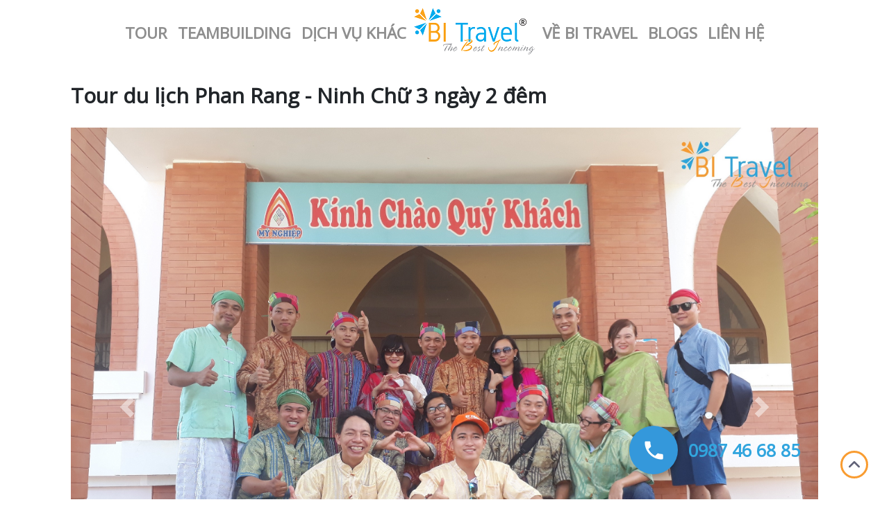

--- FILE ---
content_type: text/html; charset=utf-8
request_url: https://bitravel.vn/tour/detail/tour-du-lich-phan-rang---ninh-chu-3-ngay-2-em
body_size: 159920
content:
<!DOCTYPE html>
<html>
<head>
   <meta charset="utf-8" />
   <meta name="viewport" content="width=device-width, initial-scale=1.0, maximum-scale=1.0, target-densityDpi=device-dpi">

   <title>Tour du l&#x1ECB;ch Phan Rang - Ninh Ch&#x1EEF; 3 ng&#xE0;y 2 &#x111;&#xEA;m - BI Travel</title>
   <meta itemprop="name" name="name" content="Tour du l&#x1ECB;ch Phan Rang - Ninh Ch&#x1EEF; 3 ng&#xE0;y 2 &#x111;&#xEA;m" />
   <meta itemprop="description" name="description" content="3 ng&#xE0;y 2 &#x111;&#xEA;m" />
   <meta itemprop="image" name="image" content="https://bitravel.vn//files/filemanager/Tour/BI-Travel-Tour-Phan-Rang-Vinh-Vinh-Hy.JPG" />
   <meta name="keywords" content="" />
   <meta property="og:image" content="https://bitravel.vn//files/filemanager/Tour/BI-Travel-Tour-Phan-Rang-Vinh-Vinh-Hy.JPG" />
   <meta property="og:title" content="Tour du l&#x1ECB;ch Phan Rang - Ninh Ch&#x1EEF; 3 ng&#xE0;y 2 &#x111;&#xEA;m" />
   <meta property="og:site_name" content="Tour du l&#x1ECB;ch Phan Rang - Ninh Ch&#x1EEF; 3 ng&#xE0;y 2 &#x111;&#xEA;m - BI Travel" />
   <meta property="og:description" content="3 ng&#xE0;y 2 &#x111;&#xEA;m" />
   <meta property="og:url" content="https://bitravel.vn/tour/detail/tour-du-lich-phan-rang---ninh-chu-3-ngay-2-em" />
   <meta property="og:type" content="article" />
   <meta name="twitter:card" content="3 ng&#xE0;y 2 &#x111;&#xEA;m" />
   <meta name="twitter:title" content="Tour du l&#x1ECB;ch Phan Rang - Ninh Ch&#x1EEF; 3 ng&#xE0;y 2 &#x111;&#xEA;m" />
   <meta name="twitter:description" content="3 ng&#xE0;y 2 &#x111;&#xEA;m" />
   <meta name="twitter:image" content="https://bitravel.vn//files/filemanager/Tour/BI-Travel-Tour-Phan-Rang-Vinh-Vinh-Hy.JPG" />
   <meta property="article:author" content="BI Travel" />
   <meta property="article:publisher" content="BI Travel" />
   <meta name="msapplication-TileImage" content="/ms-icon-144x144.png">

   <link rel="image_src" href="https://bitravel.vn//files/filemanager/Tour/BI-Travel-Tour-Phan-Rang-Vinh-Vinh-Hy.JPG" />


   <link rel="stylesheet" href="https://cdnjs.cloudflare.com/ajax/libs/twitter-bootstrap/4.1.3/css/bootstrap.min.css">
   <link rel="stylesheet" href="https://cdnjs.cloudflare.com/ajax/libs/font-awesome/5.8.2/css/all.css">
   <link rel="stylesheet" href="https://fonts.googleapis.com/css?family=Open+Sans">
   <link rel="stylesheet" href="https://cdnjs.cloudflare.com/ajax/libs/slick-carousel/1.9.0/slick-theme.min.css" />
   <link href="/assets/css/style.css" rel="stylesheet" />
   <!-- Google Tag Manager -->
<script>(function(w,d,s,l,i){w[l]=w[l]||[];w[l].push({'gtm.start':
new Date().getTime(),event:'gtm.js'});var f=d.getElementsByTagName(s)[0],
j=d.createElement(s),dl=l!='dataLayer'?'&l='+l:'';j.async=true;j.src=
'https://www.googletagmanager.com/gtm.js?id='+i+dl;f.parentNode.insertBefore(j,f);
})(window,document,'script','dataLayer','GTM-T9DNNJM');</script>
<!-- End Google Tag Manager -->
<meta name="google-site-verification" content="1x3fCGJLw24mbL7M4_hPa74jekc7Hf9ppuNcI5P5Olg" />
<!-- Global site tag (gtag.js) - Google Analytics -->
<script async src="https://www.googletagmanager.com/gtag/js?id=UA-100778974-1"></script>
<script>
  window.dataLayer = window.dataLayer || [];
  function gtag(){dataLayer.push(arguments);}
  gtag('js', new Date());
  gtag('config', 'UA-100778974-1');
 gtag('config', 'AW-967948584');
</script>
</head>
<body>
   

<div id="react_0HNIOOJ03TOUP"><div data-reactroot=""><header><nav class="navbar navbar-expand-lg fixed-top"><a class="navbar-brand" href="/"><img src="/files/filemanager/BITravel-logo-w.png"/></a><button class="navbar-toggler" type="button" data-toggle="collapse" data-target="#navbarSupportedContent" aria-controls="navbarSupportedContent" aria-expanded="false" aria-label="Toggle navigation" style="border:none"><img src="/assets/img/menu.png?h=c1595881fbc66055147d900cf6a4cc77"/></button><div class="collapse navbar-collapse" id="navbarSupportedContent"><ul class="navbar-nav m-auto"><li class="nav-item" id="/tour"><a class="nav-link bi-effect-link" href="/tour">Tour</a></li><li class="nav-item" id="https://bitravel.vn/tour/team-building-1"><a class="nav-link bi-effect-link" href="https://bitravel.vn/tour/team-building-1">Teambuilding</a></li><li class="nav-item" id="/dich-vu-khac"><a class="nav-link bi-effect-link" href="/dich-vu-khac">Dịch vụ khác</a></li><li class="nav-item-992"><a class="navbar-brand-992" href="/"><img src="/files/filemanager/BITravel-logo-w.png"/></a></li><li class="nav-item" id="/trang-don/ve-bi-travel---the-best-incoming"><a class="nav-link bi-effect-link" href="/trang-don/ve-bi-travel---the-best-incoming">Về BI Travel</a></li><li class="nav-item" id="/blog"><a class="nav-link bi-effect-link" href="/blog">Blogs</a></li><li class="nav-item" id="/lien-he"><a class="nav-link bi-effect-link" href="/lien-he">Liên hệ</a></li></ul></div><div class="nav-Hotline "><a href="tel:+84987466885" class="d-flex align-items-center"><i class="Phone is-animating"></i><span class="nav-phone d-none d-sm-inline-block ml-3 small"> <!-- -->0987 46 68 85</span></a></div></nav></header><div class="main-plr8"><div><h2 class="Tour-detail-h2">Tour du lịch Phan Rang - Ninh Chữ 3 ngày 2 đêm</h2><div id="myCarousel" class="carousel slide" data-ride="carousel"><div id="home-Carousel" class="carousel slide carousel-fade" data-ride="carousel" data-keyboard="true"><ul class="carousel-indicators"><li data-target="#home-Carousel" data-slide-to="0" class="active"></li><li data-target="#home-Carousel" data-slide-to="1"></li><li data-target="#home-Carousel" data-slide-to="2"></li><li data-target="#home-Carousel" data-slide-to="3"></li></ul><div class="carousel-inner"><div class="carousel-item active"><img src="/files/filemanager/Tour/BI-Travel-Tour-du-lich-phan-rang-3n2d1.jpg"/></div><div class="carousel-item"><img src="/files/filemanager/Blogs/Cau Chuyen Khach hang/BI-Travel-Lang-Gom-Co-Bau-TRuc-QD.jpg"/></div><div class="carousel-item"><img src="/files/filemanager/Tour/BI-Travel-Tour-du-lich-phan-rang-3n2d (5).JPG"/></div><div class="carousel-item"><img src="/files/filemanager/Tour/BI-Travel-Tour-Phan-Rang-Vinh-Vinh-Hy.JPG"/></div></div><a class="carousel-control-prev" href="#home-Carousel" data-slide="prev"><span class="carousel-control-prev-icon Tour-detail-left-right "></span></a><a class="carousel-control-next" href="#home-Carousel" data-slide="next"><span class="carousel-control-next-icon Tour-detail-left-right"></span></a></div></div></div></div><div class="container mt-5"><div class="row" id="tour-description"><div class="col-12 col-md-12 col-lg"><div class="row"><div class="col-12"><p class="align-self-center">Giá tour:</p></div><div class="col-12"><p class="d-flex"><span class="font-weight-bold numSize mainTextColor"><span>2,850,000</span></span><span><sup>đ</sup></span><span class="align-self-center">/ người</span></p></div></div></div><div class="col-12 col-md"><div class="row"><div class="col-12"><p class="align-self-center"><span>Thời gian:</span><span class="font-weight-bold">3 ngày 2 đêm</span></p></div><div class="col-12"><p class="align-self-center"><span>Nơi khởi hành:</span><span class="font-weight-bold">Tp. Hồ Chí Minh</span></p></div></div></div><div class="col-12 col-md"><div class="row"><div class="col-12"><p class="align-self-center"><span>Phương tiện:</span><span class="font-weight-bold">Ô tô</span></p></div><div class="col-12 col-md"><p class="align-self-center"><span>Điểm đến:</span><span class="font-weight-bold">Phan Rang - Ninh Chữ</span></p></div></div></div></div></div><div class="container"><div class="cont_principal"><div class="cont_breadcrumbs"><div class="cont_breadcrumbs_1 my-3"><ul><li><a href="/">Trang Chủ</a></li><li><a href="/tour/team-building">Team Building</a></li><li><a href="/tour-du-lich-phan-rang---ninh-chu-3-ngay-2-em">Tour du lịch Phan Rang - Ninh Chữ 3 ngày 2 đêm</a></li></ul></div></div></div></div><div class="container mt-3"><div class="row"><div class="col-12 col-md-8 col-sm-12 col-xs-12"><div class="row"><div class="col-12"><button class="btn btn-lg custom-btn" data-go-to="#8d3bf544-f63b-43f1-aca8-ce31ac12a4c6"> <!-- -->Mô tả lịch trình</button><button class="btn btn-lg custom-btn" data-go-to="#Details">Chương trình tour</button><button class="btn btn-lg custom-btn" data-go-to="#e7a98d04-8b40-45ce-ac23-8f2d2b3826cd"> <!-- -->Giá tour</button><button class="btn btn-lg custom-btn" data-go-to="#509ee3b8-23f9-4829-8820-9e28d3314e18"> <!-- -->Lưu ý</button><hr class="horizontal-line"/></div><div class="col-12" id="8d3bf544-f63b-43f1-aca8-ce31ac12a4c6"><h5 class="mainTextColor font-weight-bold">Mô tả lịch trình</h5><hr class="title-underline"/><div class="content"><!DOCTYPE html>
<html>
<head>
</head>
<body>
<p><strong>Phan Rang Th&aacute;p Ch&agrave;m, Ninh Thuận</strong>&nbsp;được xem l&agrave; v&ugrave;ng&nbsp; đất chỉ c&oacute; nắng v&agrave; gi&oacute;, thời tiết quanh năm đều hạn h&aacute;n. Tuy nhi&ecirc;n kh&ocirc;ng nhiều người&nbsp; biết đến Phan Rang lại c&oacute; những điểm du lịch nổi tiếng v&agrave; rất đẹp đang thu thu h&uacute;t nhiều kh&aacute;ch du lịch&nbsp; về kh&aacute;m ph&aacute; v&agrave; trải nghiệm.<strong> Tour du lịch Phan Rang</strong> sẽ l&agrave; nơi l&yacute; tưởng với những người đam m&ecirc; v&ugrave;ng đất hoang sơ, trải nghiệm du lịch, kh&aacute;m ph&aacute; văn h&oacute;a v&agrave; đặc biệt l&agrave; kh&aacute;m ph&aacute; v&agrave; t&igrave;m hiểu<strong> văn h&oacute;a Chăm</strong>.</p>
<p class="MsoNormal" style="box-sizing: border-box; margin-top: 6pt; margin-bottom: 1rem; color: #212529; font-family: 'Open Sans', sans-serif; font-size: 15px; background-color: #ffffff; text-align: justify;"><span style="box-sizing: border-box; font-weight: bolder;"><span style="box-sizing: border-box; font-size: 12pt; font-family: Arial, sans-serif; color: #e36c0a;">GIỚI THIỆU LỘ TR&Igrave;NH TOUR DU LỊCH PHAN RANG - NINH CHỮ&nbsp;</span></span></p>
<ul style="box-sizing: border-box; margin-top: 0px; margin-bottom: 1rem; color: #212529; font-family: 'Open Sans', sans-serif; font-size: 15px; background-color: #ffffff;">
<li class="MsoNormal" style="box-sizing: border-box; text-align: justify;">Cảm nhận vẻ đẹp trong xanh của b&atilde;i biển C&agrave; N&aacute;</li>
<li style="box-sizing: border-box;"><span lang="VI" style="box-sizing: border-box;">Kh&aacute;m ph&aacute; b&atilde;i biển Ninh Chữ</span></li>
<li style="box-sizing: border-box;">Bữa tiệc&nbsp; BBQ Hải Sản</li>
<li style="box-sizing: border-box;"><strong>T&igrave;m hiểu văn h&oacute;a Chăm tại th&aacute;p Chăm Po Kloang Girai, L&agrave;ng gốm Cổ B&agrave;u Tr&uacute;c, L&agrave;ng Dệt thổ cẩm Mỹ Nghiệp</strong></li>
<li style="box-sizing: border-box;"><strong>Trải nghiệm lặn ngắm san h&ocirc; tại Vịnh Vĩnh Hy</strong></li>
<li style="box-sizing: border-box;">Checkin tại vườn nho Th&aacute;i An</li>
</ul>
</body>
</html></div></div><div class="col-12" id="Details"><h5 class="mainTextColor font-weight-bold">Chương trình tour</h5><hr class="title-underline"/><div class="react-tabs" data-tabs="true"><ul class="step-indicator mt-2 ml-5 nav nav-tabs" role="tablist"><li class="nav-item step active" role="tab" id="react-tabs-52" aria-selected="true" aria-disabled="false" aria-controls="react-tabs-53" tabindex="0"><a>Ngày 1 - Ăn: Sáng,Trưa,Chiều</a></li><li class="nav-item step" role="tab" id="react-tabs-54" aria-selected="false" aria-disabled="false" aria-controls="react-tabs-55"><a>Ngày 2 - Ăn: Sáng,Trưa,Chiều</a></li><li class="nav-item step" role="tab" id="react-tabs-56" aria-selected="false" aria-disabled="false" aria-controls="react-tabs-57"><a>Ngày 3- Ăn: Sáng,Trưa.</a></li></ul><div class="react-tabs__tab-panel react-tabs__tab-panel--selected" role="tabpanel" id="react-tabs-53" aria-labelledby="react-tabs-52"><div id="09904c66-b428-4975-8e6f-2b02359ae870" class="content"><!DOCTYPE html>
<html>
<head>
</head>
<body>
<p><strong>5h30:</strong> <span lang="PT-BR">Xe c&ugrave;ng <strong>Hướng Dẫn Vi&ecirc;n (HDV)</strong> của&nbsp;</span><span lang="PT-BR"><strong>BI TRAVEL</strong>&nbsp;</span><span lang="PT-BR">sẽ đ&oacute;n qu&yacute; kh&aacute;ch tại Văn ph&ograve;ng c&ocirc;ng ty khởi h&agrave;nh đi Phan Rang.&nbsp;HDV sẽ giới thiệu sơ qua về chuyến h&agrave;nh tr&igrave;nh<strong> Tour du lịch Phan Rang Ninh Chữ</strong></span><span lang="PT-BR">.&nbsp;&nbsp;</span><span lang="PT-BR">Đo&agrave;n sẽ gh&eacute; ăn s&aacute;ng tại nh&agrave; h&agrave;ng&nbsp;Ngọc Ph&aacute;t - Long Kh&aacute;nh ăn s&aacute;ng. Sau khi ăn s&aacute;ng xong đo&agrave;n sẽ tiếp tục h&agrave;nh tr&igrave;nh. HDV sẽ tổ chức sinh hoạt những game s&ocirc;i động tr&ecirc;n xe.</span></p>
<p><strong><span lang="PT-BR">Cơm&nbsp;</span><span lang="PT-BR">Trưa:</span>&nbsp;</strong><span lang="PT-BR">Đo&agrave;n sẽ gh&eacute; ăn cơm trưa tại&nbsp;</span><span lang="PT-BR">Nh&agrave; h&agrave;ng Hải &Acirc;u &ndash; H&ograve;n C&ograve; C&agrave; N&aacute; Resort. Qu&yacute; kh&aacute;ch c&oacute; thể cảm nhận vẻ đẹp của biển C&agrave; N&aacute;. </span><span lang="PT-BR">Sau đ&oacute; đo&agrave;n khởi h&agrave;nh đến&nbsp;</span><span lang="PT-BR">l&agrave;m thủ tục nhận ph&ograve;ng tại</span><span lang="VI">&nbsp;Resort</span>&nbsp;<span lang="PT-BR">v&agrave; nghỉ ngơi.</span></p>
<p><strong><span lang="PT-BR">Buổi chiều</span><span lang="PT-BR">:</span></strong>&nbsp;<span lang="PT-BR">T&igrave;m hiểu về văn h&oacute;a Chăm&nbsp;</span><span lang="PT-BR">Đo&agrave;n đi tham quan&nbsp; L&agrave;ng ngh&ecirc; gốm cổ&nbsp;B&agrave;u Tr&uacute;c&nbsp;</span><span lang="PT-BR">kết hợp cuộc thi l&agrave;m gốm</span><span lang="PT-BR">&nbsp;v&agrave; L&agrave;ng Dệt thổ cẩm Chăm.</span></p>
<ul>
<li><span lang="PT-BR">L&agrave;ng gốm B&agrave;u Tr&uacute;c</span><span lang="PT-BR">&nbsp;l&agrave; l&agrave;ng gốm cổ nhất Đ&ocirc;ng Nam &Aacute;, với sản phẩm gốm thủ c&ocirc;ng v&agrave; kỹ thuật nung gốm độc đ&aacute;o, gốm B&agrave;u Tr&uacute;c được ngợi ca như một sản phẩm &ldquo;ấm b&agrave;n tay con người&rdquo; nhất với đặc trưng ri&ecirc;ng mang đậm n&eacute;t văn h&oacute;a Chăm kh&ocirc;ng lẫn với gốm nơi kh&aacute;c</span><span lang="PT-BR">.</span></li>
<li><span lang="PT-BR">L</span><span lang="PT-BR">&agrave;ng dệt thổ cẩm Chăm tại l&agrave;ng Mỹ Nghiệp</span><span lang="PT-BR">&nbsp;l&agrave; l&agrave;ng nghề dệt thổ cẩm truyền thống nổi tiếng của người Chăm ở Ninh Thuận.</span>&nbsp;<span lang="PT-BR">Đến Mỹ Nghiệp, du kh&aacute;ch sẽ tận mắt chứng kiến những người phụ nữ Chăm cần mẫn luồn từng sợi chỉ dệt thổ cẩm, c&oacute; khi mất mấy ng&agrave;y mới xong</span><span lang="PT-BR">.). Tại đ&acirc;y qu&yacute; kh&aacute;ch c&oacute; thể gh&eacute; tham quan<strong>&nbsp;khu du lịch sinh th&aacute;i Sen Charaih</strong>.</span></li>
</ul>
<p><span lang="PT-BR"><strong>Cơm tối :</strong> Thưởng thức cơm tối tại Nh&agrave; h&agrave;ng. </span><span lang="PT-BR">Sau đ&oacute; tự do kh&aacute;m ph&aacute; th&agrave;nh phố Phan Rang về đ&ecirc;m.</span></p>
</body>
</html></div></div><div class="react-tabs__tab-panel" role="tabpanel" id="react-tabs-55" aria-labelledby="react-tabs-54"></div><div class="react-tabs__tab-panel" role="tabpanel" id="react-tabs-57" aria-labelledby="react-tabs-56"></div></div></div><div class="col-12" id="e7a98d04-8b40-45ce-ac23-8f2d2b3826cd"><h5 class="mainTextColor font-weight-bold">Giá tour</h5><hr class="title-underline"/><div class="content"><!DOCTYPE html>
<html>
<head>
</head>
<body>
<p style="box-sizing: border-box; margin-top: 0px; margin-bottom: 1rem; color: #212529; font-family: 'Open Sans', sans-serif; font-size: 15px; background-color: #ffffff;" align="center"><span style="box-sizing: border-box; font-weight: bolder; color: #e03e2d;"><span lang="PT-BR" style="box-sizing: border-box;">BẢNG GI&Aacute; D&Agrave;NH CHO 1 KH&Aacute;CH</span></span></p>
<p style="box-sizing: border-box; margin-top: 0px; margin-bottom: 1rem; color: #212529; font-family: 'Open Sans', sans-serif; font-size: 15px; background-color: #ffffff;" align="center"><span style="box-sizing: border-box; font-weight: bolder;"><span lang="PT-BR" style="box-sizing: border-box;">( Gi&aacute; v&eacute; &aacute;p dụng</span><span lang="PT-BR" style="box-sizing: border-box;">&nbsp;cho kh&aacute;ch đo&agrave;n từ 30 người của&nbsp;</span><span lang="PT-BR" style="box-sizing: border-box; color: #e67e23;">BI Travel</span><span lang="PT-BR" style="box-sizing: border-box;">)</span></span></p>
<table style="border-collapse: collapse; width: 100%; height: 209.273px; background-color: #ffffff;" border="1" width="100%" cellspacing="0%" cellpadding="0%">
<tbody style="box-sizing: border-box;">
<tr style="box-sizing: border-box; height: 54.3924px;">
<td style="box-sizing: border-box; height: 109.34px; width: 148.118px;" rowspan="2">
<p align="center"><strong><span lang="FR">TI&Ecirc;U CHUẨN</span></strong></p>
</td>
<td style="width: 418.271px; height: 54.3924px;" colspan="2">
<p align="center"><strong><span lang="PT-BR">GI&Aacute;&nbsp;</span><span lang="PT-BR">TOUR</span></strong></p>
</td>
<td style="box-sizing: border-box; height: 109.34px; width: 135.052px;" rowspan="2">
<p align="center"><strong><span lang="PT-BR">GHI CH&Uacute;</span></strong></p>
</td>
</tr>
<tr style="box-sizing: border-box; height: 54.9479px;">
<td style="box-sizing: border-box; height: 54.9479px; width: 213.41px;">
<p align="center"><strong><span lang="FR">Gi&aacute; tour</span><span lang="FR">&nbsp;người lớn&nbsp;</span><span lang="FR">(vnđ)</span></strong></p>
</td>
<td style="box-sizing: border-box; height: 54.9479px; width: 204.861px;" valign="top">
<p align="center"><strong><span lang="FR">Gi&aacute;&nbsp;</span><span lang="FR">tour trẻ em (vnđ)</span></strong></p>
</td>
</tr>
<tr style="box-sizing: border-box; height: 64.7396px;">
<td style="box-sizing: border-box; height: 64.7396px; width: 148.118px;">
<p align="center"><strong><span lang="VI">Resort&nbsp; &nbsp;3*</span></strong></p>
</td>
<td style="width: 213.41px; height: 64.7396px;">
<h3 align="center"><span lang="FR" style="color: #e03e2d;">2.850.000vnđ</span></h3>
</td>
<td style="width: 204.861px; height: 64.7396px;">
<h3 align="center"><span style="color: #e03e2d;"><span lang="FR">2.130.000vnđ</span><span lang="FR">&nbsp;</span></span></h3>
</td>
<td style="height: 64.7396px; width: 135.052px;">
<p align="center"><span lang="FR">&nbsp;</span></p>
</td>
</tr>
<tr style="box-sizing: border-box; height: 35.1927px;">
<td style="box-sizing: border-box; height: 35.1927px; width: 148.118px;">
<p align="center"><strong><span lang="VI">Resort 4*</span><span lang="VI"><br /></span></strong></p>
</td>
<td style="width: 213.41px; height: 35.1927px;">
<h3 align="center"><span style="color: #e03e2d;"><span lang="FR">3.350.000vnđ</span><span lang="FR"><br /></span></span></h3>
</td>
<td style="width: 204.861px; height: 35.1927px;">
<h3 align="center"><span lang="FR" style="color: #e03e2d;">2.500.000vnđ</span></h3>
</td>
<td style="height: 35.1927px; width: 135.052px;">
<p align="center"><span lang="FR">&nbsp;</span></p>
</td>
</tr>
</tbody>
</table>
</body>
</html></div></div><div class="col-12" id="509ee3b8-23f9-4829-8820-9e28d3314e18"><h5 class="mainTextColor font-weight-bold">Lưu ý</h5><hr class="title-underline"/><div class="content"><!DOCTYPE html>
<html>
<head>
</head>
<body>
<p style="box-sizing: border-box; margin-top: 0px; margin-bottom: 1rem; color: #212529; font-family: 'Open Sans', sans-serif; font-size: 15px; background-color: #ffffff;"><span style="box-sizing: border-box; text-decoration-line: underline;"><span style="box-sizing: border-box; font-weight: bolder;"><span lang="FR" style="box-sizing: border-box;">GI&Aacute; BAO GỒM:</span></span></span></p>
<ul style="box-sizing: border-box; margin-top: 0px; margin-bottom: 1rem; color: #212529; font-family: 'Open Sans', sans-serif; font-size: 15px; background-color: #ffffff;">
<li style="box-sizing: border-box;"><span lang="FR" style="box-sizing: border-box;">Xe du lịch đời mới</span><span lang="FR" style="box-sizing: border-box;">&nbsp;33c/45 Universe chỗ m&aacute;y lạnh</span><span lang="FR" style="box-sizing: border-box;">, đưa đ&oacute;n tại điểm hẹn</span><span lang="FR" style="box-sizing: border-box;">.</span></li>
<li style="box-sizing: border-box;"><span style="box-sizing: border-box; font-weight: bolder;"><span lang="VI" style="box-sizing: border-box; color: #e03e2d;">Lưu Tr&uacute;: 2 đ&ecirc;m</span></span></li>
</ul>
<ul>
<li style="list-style-type: none;">
<ul style="box-sizing: border-box; margin-top: 0px; margin-bottom: 1rem; color: #212529; font-family: 'Open Sans', sans-serif; font-size: 15px; background-color: #ffffff; list-style-type: circle;">
<li style="box-sizing: border-box;"><span style="box-sizing: border-box; font-weight: bolder;"><span lang="VI" style="box-sizing: border-box;">Resort ti&ecirc;u chuẩn 3*</span></span><span lang="FR" style="box-sizing: border-box;"><span style="box-sizing: border-box; font-weight: bolder;">:</span> Aniise villa resort</span><span lang="FR" style="box-sizing: border-box;">, Long Thuan Resort, Con Ga Vang Resort hoặc tương đương ( </span><span lang="VI" style="box-sizing: border-box;">2 - 4 &nbsp;người/ph&ograve;ng)</span></li>
<li style="box-sizing: border-box;"><span style="box-sizing: border-box; font-weight: bolder;"><span lang="VI" style="box-sizing: border-box;">Resort ti&ecirc;u chuẩn 4*</span></span><span lang="FR" style="box-sizing: border-box;">: Ho&agrave;n Mỹ Resort, </span><span lang="FR" style="box-sizing: border-box;">S&agrave;i G&ograve;n Ninh Chữ Hotel, TTC Premium Ninh Thuận Resort&nbsp;&nbsp;hoặc tương đương &nbsp;( 2 - 3 người/ph&ograve;ng)</span></li>
</ul>
</li>
</ul>
<ul style="box-sizing: border-box; margin-top: 0px; margin-bottom: 1rem; color: #212529; font-family: 'Open Sans', sans-serif; font-size: 15px; background-color: #ffffff;">
<li style="box-sizing: border-box;"><span lang="FR" style="box-sizing: border-box;">Ăn s&aacute;ng :</span>&nbsp;<span lang="VI" style="box-sizing: border-box;">2</span><span lang="FR" style="box-sizing: border-box;">&nbsp;bữa buffet tại&nbsp;</span><span lang="VI" style="box-sizing: border-box;">Resort</span><span lang="FR" style="box-sizing: border-box;">&nbsp;v&agrave;1</span><span lang="FR" style="box-sizing: border-box;">&nbsp;buổi trị gi&aacute;</span><span lang="FR" style="box-sizing: border-box;">&nbsp;55.000vnđ/phần</span><span lang="FR" style="box-sizing: border-box;">&nbsp;. (Hủ tiếu, b&aacute;nh canh, b&uacute;n,..+ nước giải kh&aacute;c)</span></li>
<li style="box-sizing: border-box;"><span lang="FR" style="box-sizing: border-box;">Ăn ch&iacute;nh :</span><span lang="FR" style="box-sizing: border-box;">&nbsp;4</span><span lang="FR" style="box-sizing: border-box;">&nbsp;bữa</span><span lang="FR" style="box-sizing: border-box;">&nbsp;ch&iacute;nh</span><span lang="FR" style="box-sizing: border-box;">&nbsp;theo ẩm thực địa phương</span><span lang="FR" style="box-sizing: border-box;">&nbsp;(120k/người/bữa) v&agrave; 1 bữa Ăn tối BBQ Hải Sản tại Gala Dinner (300k/người/bữa)</span></li>
<li style="box-sizing: border-box;"><span style="box-sizing: border-box; font-weight: bolder;">G&oacute;i &Acirc;m Thanh, &Aacute;nh S&aacute;ngcho đ&ecirc;m Gala Dinner.</span></li>
<li style="box-sizing: border-box;">T<span lang="VI" style="box-sizing: border-box;">&agrave;u lặn ngắm san h&ocirc; tại Vịnh Vĩnh Hy.</span></li>
<li style="box-sizing: border-box;">Nước uống đ&oacute;ng chai 1/người/ng&agrave;y + khăn lạnh.</li>
<li style="box-sizing: border-box;">Ph&iacute; tham quan c&aacute;c điểm theo chương tr&igrave;nh.</li>
<li style="box-sizing: border-box;">Bảo hiểm du lịch : 30.000.000 vnđ/vụ.</li>
<li style="box-sizing: border-box;">Hướng dẫn vi&ecirc;n, điều h&agrave;nh hỗ trợ nhiệt t&igrave;nh v&agrave; đầy kinh nghiệm.</li>
<li style="box-sizing: border-box;">Tặng mũ n&oacute;n du lịch, t&uacute;i r&uacute;t, qu&agrave; tặng cho chương tr&igrave;nh game của<span style="box-sizing: border-box; color: #e67e23;"><span style="box-sizing: border-box; font-weight: bolder;">&nbsp;BI Travel</span></span></li>
</ul>
<p style="box-sizing: border-box; margin-top: 0px; margin-bottom: 1rem; color: #212529; font-family: 'Open Sans', sans-serif; font-size: 15px; background-color: #ffffff;"><span style="box-sizing: border-box; text-decoration-line: underline;"><span style="box-sizing: border-box; font-weight: bolder;">GI&Aacute; KH&Ocirc;NG BAO GỒM</span></span></p>
<ul style="box-sizing: border-box; margin-top: 0px; margin-bottom: 1rem; color: #212529; font-family: 'Open Sans', sans-serif; font-size: 15px; background-color: #ffffff;">
<li style="box-sizing: border-box;">C&aacute;c khoản phụ thu. Bia hay nước ngọt trong c&aacute;c bữa ăn.</li>
<li style="box-sizing: border-box;">Phụ thu ở ph&ograve;ng ri&ecirc;ng 450k/người/đ&ecirc;m với resort 3 sao, 700k/người/đem với resort 4 sao.</li>
<li style="box-sizing: border-box;">C&aacute;c chi ph&iacute; tắm biển, vui chơi giải tr&iacute; c&aacute; nh&acirc;n.</li>
<li style="box-sizing: border-box;">Tham quan ngo&agrave;i chương tr&igrave;nh</li>
<li style="box-sizing: border-box;">Chi ph&iacute; c&aacute; nh&acirc;n, giặt ủi, điện thoại,...</li>
<li style="box-sizing: border-box;"><span style="color: #e03e2d;">VAT</span></li>
</ul>
<p style="box-sizing: border-box; margin-top: 0px; margin-bottom: 1rem; color: #212529; font-family: 'Open Sans', sans-serif; font-size: 15px; background-color: #ffffff;"><span style="box-sizing: border-box; text-decoration-line: underline;"><span style="box-sizing: border-box; font-weight: bolder;">GI&Aacute; V&Eacute; D&Agrave;NH CHO TRẺ EM</span></span></p>
<ul style="box-sizing: border-box; margin-top: 0px; margin-bottom: 1rem; color: #212529; font-family: 'Open Sans', sans-serif; font-size: 15px; background-color: #ffffff;">
<li style="box-sizing: border-box;">&nbsp;Trẻ em dưới 05 tuổi: miễn gi&aacute; tour. Cha, Mẹ hoặc người th&acirc;n đi k&egrave;m tự lo c&aacute;c chi ph&iacute; ăn, ngủ, tham quan (nếu c&oacute;) cho b&eacute;. Hai người lớn chỉ k&egrave;m 1 trẻ em dưới 5 tuổi, trẻ em thứ 2 trở l&ecirc;n phải mua &frac12; v&eacute; tour.</li>
<li style="box-sizing: border-box;">&nbsp;Trẻ em từ 05 &ndash; dưới 10 tuổi: 75% gi&aacute; tour. Bao gồm c&aacute;c dịch vụ ăn uống, ghế ngồi tr&ecirc;n xe v&agrave; ngủ chung với gia đ&igrave;nh. Hai người lớn chỉ được k&egrave;m 1 trẻ em từ 5 đến dưới 10tuổi, trẻ em thứ 2 trở l&ecirc;n Cha Mẹ n&ecirc;n mua th&ecirc;m 1 suất giường đơn hoặc v&eacute; người lớn.</li>
<li style="box-sizing: border-box;">Từ 10 tuổi trở l&ecirc;n: 100% gi&aacute; tour v&agrave; ti&ecirc;u chuẩn như người lớn.</li>
</ul>
<p style="box-sizing: border-box; margin-top: 0px; margin-bottom: 1rem; color: #212529; font-family: 'Open Sans', sans-serif; font-size: 15px; background-color: #ffffff;"><span style="box-sizing: border-box; text-decoration-line: underline;"><span style="box-sizing: border-box; font-weight: bolder;"><span lang="PT-BR" style="box-sizing: border-box;">LƯU &Yacute;</span></span></span></p>
<ul style="box-sizing: border-box; margin-top: 0px; margin-bottom: 1rem; color: #212529; font-family: 'Open Sans', sans-serif; font-size: 15px; background-color: #ffffff;">
<li style="box-sizing: border-box;"><span lang="PT-BR" style="box-sizing: border-box;">&nbsp;</span><span lang="PT-BR" style="box-sizing: border-box;">Qu&yacute;</span><span lang="PT-BR" style="box-sizing: border-box;">&nbsp;kh&aacute;ch mang bản ch&iacute;nh CMND đối với kh&aacute;ch Việt Nam v&agrave; bản ch&iacute;nh HỘ CHIẾU đối với Kiều b&agrave;o &amp; ngoại quốc. Đối với kh&aacute;ch Kiều b&agrave;o &amp; ngoại quốc nhập cảnh bằng visa rời, vui l&ograve;ng mang theo visa v&agrave; tờ khai hải quan khi đi du lịch.</span><span lang="PT-BR" style="box-sizing: border-box;">&nbsp;&nbsp;</span></li>
<li style="box-sizing: border-box;"><span lang="PT-BR" style="box-sizing: border-box;">Trẻ em(dưới 12 tuổi)khi đi du lịch mang theo giấy khai sinh (bản ch&iacute;nh hoặc sao y c&oacute; thị thực) để l&agrave;m thủ tục h&agrave;ng kh&ocirc;ng .Trường hợp kh&ocirc;ng c&oacute; cha hoặc mẹ đi c&ugrave;ng phải c&oacute; giấy ủy quyền của cha mẹ v&agrave; c&oacute; x&aacute;c nhận của ch&iacute;nh quyền địa phương.</span></li>
<li style="box-sizing: border-box;"><span lang="PT-BR" style="box-sizing: border-box;">Một số thứ tự, chi tiết trong chương tr&igrave;nh; giờ bay; giờ xe lửa; giờ t&agrave;u cao tốc c&oacute; thể thay đổi để ph&ugrave; hợp với t&igrave;nh h&igrave;nh thực tế của chuyến đi (thời tiết, giao th&ocirc;ng&hellip;)</span></li>
<li style="box-sizing: border-box;"><span lang="PT-BR" style="box-sizing: border-box;">Giấy tờ t&ugrave;y th&acirc;n tiền bạc, h&agrave;nh l&yacute; tư trang qu&yacute; gi&aacute;. Qu&yacute; kh&aacute;ch tự giữ lấy.</span></li>
<li style="box-sizing: border-box;"><span lang="PT-BR" style="box-sizing: border-box;">Chương tr&igrave;nh c&oacute; tham quan một số điểm thờ tự t&ocirc;n nghi&ecirc;m, Qu&yacute; Kh&aacute;ch chuẩn bị trang phục ph&ugrave; hợp.</span></li>
<li style="box-sizing: border-box;"><span lang="PT-BR" style="box-sizing: border-box;">Chương tr&igrave;nh tham quan c&oacute; thể thay đổi t&ugrave;y v&agrave;o điều kiện thực tế, nhưng vẫn đảm bảo đầy đủ c&aacute;c điểm tham quan</span></li>
<li style="box-sizing: border-box;"><span lang="PT-BR" style="box-sizing: border-box;">Qui định nhận &amp; trả ph&ograve;ng tại c&aacute;c kh&aacute;ch sạn/resort: nhận ph&ograve;ng sau 14h v&agrave; trả ph&ograve;ng trước 11h ./.</span></li>
</ul>
<div style="box-sizing: border-box; color: #212529; font-family: 'Open Sans', sans-serif; font-size: 15px; background-color: #ffffff;">
<div style="box-sizing: border-box;">
<div id="93dd14c3-af9f-4406-969e-caaa7045d947" style="box-sizing: border-box;">
<div style="box-sizing: border-box;">
<h4 style="box-sizing: border-box; margin-top: 0px; margin-bottom: 0.5rem; font-family: inherit; line-height: 1.2; color: inherit; font-size: 1.125rem;" align="center"><span style="box-sizing: border-box; color: #e67e23;"><span style="box-sizing: border-box; font-weight: bolder;"><span lang="FR" style="box-sizing: border-box;">BI&nbsp;</span><span lang="FR" style="box-sizing: border-box;">TRAVEL</span></span></span><span lang="FR" style="box-sizing: border-box;">&nbsp;- Ch&uacute;c qu&yacute; kh&aacute;ch một chuyến trải nghiệm thật th&uacute; vị v&agrave; vui vẻ!</span></h4>
<h4 style="box-sizing: border-box; margin-top: 0px; margin-bottom: 0.5rem; font-family: inherit; line-height: 1.2; color: inherit; font-size: 1.125rem; text-align: center;">H&Atilde;Y LI&Ecirc;N HỆ&nbsp;<span style="box-sizing: border-box; color: #e03e2d;">08 86248000</span>&nbsp;ĐỂ CH&Uacute;NG T&Ocirc;I TƯ VẤN TOUR THEO Y&Ecirc;U CẦU CỦA DOANH NGHIỆP BẠN</h4>
</div>
</div>
</div>
</div>
</body>
</html></div></div></div></div><div class="col-12 col-md-4 col-sm-12 col-xs-12"><div class="row"><div class="col-12 col-md-12"><div class="rainbow"><h3 class="mainTextColor text-center">Hỗ trợ khách hàng</h3><h4 class="text-center mt-3"><i class="fa fa-phone mr-2"></i>0987 46 68 85</h4><h4 class="text-center"><i class="fa fa-envelope mr-2"></i>bitravel.sale@gmail.com</h4><a class="btn btn-active custom-btn btn-lg btn-block text-white" href="/lien-he">Bạn muốn BI Travel gọi lại?</a></div></div><div class="col-12 col-md-12 mt-5"><h4 class="mainTextColor">Lời hay ý đẹp</h4><hr/><div class="row"><div class="col-12 mt-3"><a href="/blog/detail/top-50-cau-noi-hay-va-y-nghia-cua-cac-nguoi-noi-tieng-truyen-ong-luc-cam-hung-so" class="news-links"><div class="grid-left"><img class="news-images" src="/files/filemanager/Blogs/Loi Hay y dep/TOP_50_CAU-NOI_HAY_Y_NGHIA_CUA_CAC_NGUOI_NOI_TIENG.JPG" alt=""/><div class="image-description">TOP 50 CÂU NÓI HAY và Ý NGHĨA CỦA CÁC NGƯỜI NỔI TIẾNG TRUYỀN ĐỘNG LỰC CẢM HỨNG SỐNG</div><p class="timer text-muted"><i class="far fa-clock"></i> <time dateTime="1747284039387">15/05/2025</time></p></div></a></div><div class="col-12 mt-3"><a href="/blog/detail/50-loi-chuc-mung-status-giang-sinh-noel-ngan-gon-hay-va-y-nghia" class="news-links"><div class="grid-left"><img class="news-images" src="/files/filemanager/Blogs/Loi Hay y dep/50_loi-chuc-status_mung_giang_sinh_noel_ngan_gon_hay_va_y_nghia.png" alt=""/><div class="image-description"> 50+ lời chúc mừng, status giáng sinh, noel ngắn gọn hay và ý nghĩa</div><p class="timer text-muted"><i class="far fa-clock"></i> <time dateTime="1702014258357">08/12/2023</time></p></div></a></div></div></div><div class="col-12 col-md-12 mt-5"><h4 class="mainTextColor">Cẩm nang du lịch</h4><hr/><div class="row"><div class="col-12 mt-3"><a href="/blog/detail/vuon-quoc-gia-nui-chua-la-iem-en-hap-dan-cho-nhung-tin-o-yeu-thien-nhien" class="news-links"><div class="grid-left"><img class="news-images" src="/files/filemanager/Blogs/BITravel_Vuon-Quoc-Gia-Nui-Chua-Dinh-Da-Do.JPG" alt=""/><div class="image-description">Vườn Quốc Gia Núi Chúa là điểm đến hấp dẫn cho những tín đồ yêu thiên nhiên </div><p class="timer text-muted"><i class="far fa-clock"></i> <time dateTime="1697058346957">12/10/2023</time></p></div></a></div><div class="col-12 mt-3"><a href="/blog/detail/du-lich-ninh-thuan-nen-i-choi-o-au-va-an-gi" class="news-links"><div class="grid-left"><img class="news-images" src="/files/filemanager/Blogs/BITravel_Du-Lich-Ninh-Thuan-Vinh-Vinh-Hy (2).jpg" alt=""/><div class="image-description">Du lịch Ninh Thuận nên đi chơi ở  đâu và ăn gì</div><p class="timer text-muted"><i class="far fa-clock"></i> <time dateTime="1678744649167">14/03/2023</time></p></div></a></div><div class="col-12 mt-3"><a href="/blog/detail/cap-nhat-8-resort-45-sao-ep-nhu-mo-tai-a-lat" class="news-links"><div class="grid-left"><img class="news-images" src="/files/filemanager/Blogs/Hotel/BI-Travel-Cap-nhat-10-resort-4-5-sao-tai-Dalat-Teracotta.jpg" alt=""/><div class="image-description">Cập nhật 8 resort 4,5 sao đẹp như mơ tại Đà lạt</div><p class="timer text-muted"><i class="far fa-clock"></i> <time dateTime="1678743904417">14/03/2023</time></p></div></a></div></div></div><div class="col-12 col-md-12 mt-5"><h4 class="mainTextColor">Kinh nghiệm du lịch</h4><hr/><div class="row"><div class="col-12 mt-3"><a href="/blog/detail/nhung-cau-status-khi-i-du-lich-giup-ban-ghi-lai-hanh-trinh-ang-nho" class="news-links"><div class="grid-left"><img class="news-images" src="/files/filemanager/Blogs/Bi-Travel-go-y-vai-cau-status-khi-di-du-lich.jpg" alt=""/><div class="image-description">Những câu status khi đi du lịch giúp bạn ghi lại HÀNH TRÌNH đáng nhớ!</div><p class="timer text-muted"><i class="far fa-clock"></i> <time dateTime="1581395599940">11/02/2020</time></p></div></a></div><div class="col-12 mt-3"><a href="/blog/detail/vi-sao-du-lich-giup-ban-thanh-doanh-nhan-thanh-at" class="news-links"><div class="grid-left"><img class="news-images" src="/files/filemanager/Blogs/b827ed38-6588-4db2-a410-a099b2331083.jpg" alt=""/><div class="image-description">Vì sao du lịch giúp bạn thành doanh nhân thành đạt?</div><p class="timer text-muted"><i class="far fa-clock"></i> <time dateTime="1572392237317">30/10/2019</time></p></div></a></div><div class="col-12 mt-3"><a href="/blog/detail/5-ly-do-nen-trai-nghiem-hang-pho-thong-cao-cap-singapore-airlines" class="news-links"><div class="grid-left"><img class="news-images" src="/files/filemanager/f170b87b-54b0-4d73-8b45-66e98d79e99d.png" alt=""/><div class="image-description">5 lý do nên trải nghiệm hạng phổ thông cao cấp Singapore Airlines</div><p class="timer text-muted"><i class="far fa-clock"></i> <time dateTime="1562555602370">08/07/2019</time></p></div></a></div></div></div><div class="col-12 col-md-12 mt-5"><h4 class="mainTextColor">Du lịch có Trách nhiệm</h4><hr/><div class="row"></div></div><div class="col-12 col-md-12 mt-5"><h4 class="mainTextColor">Câu chuyện Khách hàng</h4><hr/><div class="row"><div class="col-12 mt-3"><a href="/blog/detail/team-building-the-gioi-ien-giai-2025-hanh-trinh-tu-bien-xanh-vinh-vinh-hy-en-chi" class="news-links"><div class="grid-left"><img class="news-images" src="/files/filemanager/Blogs/Cau Chuyen Khach hang/BITravel_Tour_TeamBuilding_Vinh_Vinh_Hy_Dinh_Da_Do_TGDG.JPG" alt=""/><div class="image-description">TEAM BUILDING THẾ GIỚI ĐIỆN GIẢI 2025 – HÀNH TRÌNH TỪ BIỂN XANH VỊNH VĨNH HY ĐẾN CHINH PHỤC ĐỈNH ĐÁ ĐỎ</div><p class="timer text-muted"><i class="far fa-clock"></i> <time dateTime="1767837289133">08/01/2026</time></p></div></a></div><div class="col-12 mt-3"><a href="/blog/detail/team-building-2025-a-lat-hanh-trinh-beyond-the-haze-cung-mac-usa-one" class="news-links"><div class="grid-left"><img class="news-images" src="/files/filemanager/Blogs/Cau Chuyen Khach hang/BITravel_Team_Building_2025_DA-LAT_MACBITravel_TeamBuilding_Dalat_2025_MAC.JPG" alt=""/><div class="image-description">TEAM BUILDING 2025 ĐÀ LẠT – HÀNH TRÌNH “BEYOND THE HAZE” CÙNG MAC USA ONE</div><p class="timer text-muted"><i class="far fa-clock"></i> <time dateTime="1766533860903">24/12/2025</time></p></div></a></div><div class="col-12 mt-3"><a href="/blog/detail/hanh-trinh-tour-team-building-2025-tai-ho-tram-cung-cong-ty-hdamc" class="news-links"><div class="grid-left"><img class="news-images" src="/files/filemanager/Blogs/Cau Chuyen Khach hang/BITravel-TeamBuilding_2025_HDAMC_HOTRAM (3).JPG" alt=""/><div class="image-description">HÀNH TRÌNH TOUR TEAM BUILDING 2025 TẠI HỒ TRÀM CÙNG CÔNG TY HDAMC</div><p class="timer text-muted"><i class="far fa-clock"></i> <time dateTime="1747197438657">14/05/2025</time></p></div></a></div></div></div><div class="col-12 col-md-12 mt-5"><h4 class="mainTextColor">Các Dịch vụ</h4><hr/><div class="row"><div class="col-12 mt-3"><a href="/dich-vu-khac/detail/land-tour-du-lich-phan-rang---vinh-hy" class="news-links"><div class="grid-left"><img class="news-images" src="/files/filemanager/bi-travel-vinh-hy-bay1.JPG" alt=""/><div class="image-description">Land Tour Du lịch Phan Rang - Vĩnh Hy</div><p class="timer text-muted"><i class="far fa-clock"></i> <time dateTime="1599685553740">10/09/2020</time></p></div></a></div><div class="col-12 mt-3"><a href="/dich-vu-khac/detail/ai-ly-ve-may-bay-cac-hang-hang-khong" class="news-links"><div class="grid-left"><img class="news-images" src="/files/filemanager/BI Travel-dai-ly-ve-may-bay.png" alt=""/><div class="image-description">ĐẠI LÝ VÉ MÁY BAY CÁC HÃNG HÀNG KHÔNG</div><p class="timer text-muted"><i class="far fa-clock"></i> <time dateTime="1575863890717">09/12/2019</time></p></div></a></div><div class="col-12 mt-3"><a href="/dich-vu-khac/detail/to-chuc-su-kien" class="news-links"><div class="grid-left"><img class="news-images" src="/files/filemanager/Tour/BITravel-To-chuc-su-kien-year-end-party.jpg" alt=""/><div class="image-description">TỔ CHỨC SỰ KIỆN </div><p class="timer text-muted"><i class="far fa-clock"></i> <time dateTime="1575854822837">09/12/2019</time></p></div></a></div></div></div><div class="col-12 col-md-12 mt-5"><h4 class="mainTextColor">Tổ chức du lịch Team Building</h4><hr/><div class="row"><div class="col-12 mt-3"><a href="/blog/detail/top-39-tro-choi-team-building-sang-tao-gan-ket-cho-doanh-nghiep" class="news-links"><div class="grid-left"><img class="news-images" src="/files/filemanager/logo blog (1).png" alt=""/><div class="image-description">Top 39 trò chơi team building sáng tạo gắn kết cho doanh nghiệp</div><p class="timer text-muted"><i class="far fa-clock"></i> <time dateTime="1699913131537">14/11/2023</time></p></div></a></div><div class="col-12 mt-3"><a href="/blog/detail/top-cac-tro-choi-team-building-amazing-race-hay-va-y-nghia" class="news-links"><div class="grid-left"><img class="news-images" src="/files/filemanager/Blogs/BI-Travel-top-cac-tro-choi-team-building-amazing-race (1).jpg" alt=""/><div class="image-description">Top các trò chơi Team Building Amazing Race hay và ý nghĩa</div><p class="timer text-muted"><i class="far fa-clock"></i> <time dateTime="1681268570733">12/04/2023</time></p></div></a></div><div class="col-12 mt-3"><a href="/blog/detail/team-building-amazing-race-su-lua-chon-hoan-hao-tour-cho-cac-cong-ty" class="news-links"><div class="grid-left"><img class="news-images" src="/files/filemanager/Blogs/Team-Building-Amazing-Race-Tou-Cho-Cong-ty-home.jpg" alt=""/><div class="image-description">Team Building Amazing Race sự lựa chọn hoàn hảo tour cho các công ty</div><p class="timer text-muted"><i class="far fa-clock"></i> <time dateTime="1679612999523">24/03/2023</time></p></div></a></div></div></div></div></div></div></div><div class="Related"><div class="main-ptb2"><div class="container"><div class="Related-Title"><h2 class="text-center mainTextColor relatedTitle">Tour &amp; Teambuilding liên quan</h2><div class="underLine"></div></div><div class="Related-Content mt-4"><div class="card-columns"><div class="card"><div class="image-frame"><a href="/tour/detail/tour-team-building-nam-cat-tien-2-ngay-1-em" alt=""><span class="text-content"><i class="fa fa-search"></i></span><img src="/files/filemanager/Tour/BITravel_Team_Building_Nam-Cat-Tien.jpg"/></a></div><div class="card-body"><h4 class="proTitle card-title">TOUR TEAM BUILDING NAM CÁT TIÊN 2 NGÀY 1 ĐÊM</h4><p>Thời gian: <!-- -->2 ngày 1 đêm</p><div class="d-flex justify-content-between align-items-center"><p>Giá từ: <b><span class="numSize mainTextColor"><span>2,080,000</span></span></b> ₫ / người</p></div></div></div><div class="card"><div class="image-frame"><a href="/tour/detail/tour-du-lich-thai-lan-5-ngay-4-em-bangkok---pattaya" alt=""><span class="text-content"><i class="fa fa-search"></i></span><img src="/files/filemanager/Tour/Outbound/Tour-Du-Lich-Thai-Lan-5-ngay-4-dem- Bangkok - Pattaya_PhatSon.jpg"/></a></div><div class="card-body"><h4 class="proTitle card-title">Tour Du Lịch Thái Lan 5 ngày 4 đêm Bangkok - Pattaya</h4><p>Thời gian: <!-- -->5 ngày 4 đêm</p><div class="d-flex justify-content-between align-items-center"><p>Giá từ: <b><span class="numSize mainTextColor"><span>7,190,000</span></span></b> ₫ / người</p></div></div></div><div class="card"><div class="image-frame"><a href="/tour/detail/tour-team-building-a-lat-3-ngay-2-em" alt=""><span class="text-content"><i class="fa fa-search"></i></span><img src="/files/filemanager/Tour/BITravel_Tour_Du_lichTeamBuilding_Dalat.JPG"/></a></div><div class="card-body"><h4 class="proTitle card-title">Tour Team Building Đà Lạt 3 ngày 2 đêm</h4><p>Thời gian: <!-- -->3 ngày 2 đêm</p><div class="d-flex justify-content-between align-items-center"><p>Giá từ: <b><span class="numSize mainTextColor"><span>3,280,000</span></span></b> ₫ / người</p></div></div></div><div class="card"><div class="image-frame"><a href="/tour/detail/tour-team-building-nha-trang-3-ngay-2-em" alt=""><span class="text-content"><i class="fa fa-search"></i></span><img src="/files/filemanager/Tour/BITravel-Tour-Team-Building-NhaTrang-3ngay-2dem (9).JPG"/></a></div><div class="card-body"><h4 class="proTitle card-title">Tour Team Building Nha Trang 3 ngày 2 đêm</h4><p>Thời gian: <!-- -->3 ngày 2 đêm</p><div class="d-flex justify-content-between align-items-center"><p>Giá từ: <b><span class="numSize mainTextColor"><span>2,980,000</span></span></b> ₫ / người</p></div></div></div><div class="card"><div class="image-frame"><a href="/tour/detail/tour-trekking---camping-vuon-quoc-gia-nui-chua-ninh-thuan-2-ngay-2-em" alt=""><span class="text-content"><i class="fa fa-search"></i></span><img src="/files/filemanager/Tour/BITRavel-Trekking-Vuon-Quoc-Gia-Nui-Chua.JPG"/></a></div><div class="card-body"><h4 class="proTitle card-title">Tour Trekking - Camping Vườn Quốc Gia Núi Chúa Ninh Thuận 2 ngày 2 đêm</h4><p>Thời gian: <!-- -->2 ngày 2 đêm</p><div class="d-flex justify-content-between align-items-center"><p>Giá từ: <b><span class="numSize mainTextColor"><span>2,980,000</span></span></b> ₫ / người</p></div></div></div><div class="card"><div class="image-frame"><a href="/tour/detail/tour-team-building-mui-ne-3-ngay-2-em" alt=""><span class="text-content"><i class="fa fa-search"></i></span><img src="/files/filemanager/Tour/BI-Travel-Tour-Team-Building-Mui-Ne-3-ngay-2-dem.jpg"/></a></div><div class="card-body"><h4 class="proTitle card-title">Tour Team Building Mũi Né 3 ngày 2 đêm</h4><p>Thời gian: <!-- -->3 ngày 2 đêm</p><div class="d-flex justify-content-between align-items-center"><p>Giá từ: <b><span class="numSize mainTextColor"><span>2,980,000</span></span></b> ₫ / người</p></div></div></div><div class="card"><div class="image-frame"><a href="/tour/detail/tour-team-building-ho-tram-2-ngay-1-em" alt=""><span class="text-content"><i class="fa fa-search"></i></span><img src="/files/filemanager/Tour/BITravel_Team_Building_Ho-Tram_2025.JPG"/></a></div><div class="card-body"><h4 class="proTitle card-title">Tour Team Building Hồ Tràm 2 ngày 1 đêm</h4><p>Thời gian: <!-- -->2 ngày 1 đêm</p><div class="d-flex justify-content-between align-items-center"><p>Giá từ: <b><span class="numSize mainTextColor"><span>2,880,000</span></span></b> ₫ / người</p></div></div></div><div class="card"><div class="image-frame"><a href="/tour/detail/tour-sapa---ha-noi---ninh-binh-4-ngay-3-em" alt=""><span class="text-content"><i class="fa fa-search"></i></span><img src="/files/filemanager/Tour/BITravel-Tour-Sapa-HaNoi-NinhBinh- 4n3d.JPG"/></a></div><div class="card-body"><h4 class="proTitle card-title">Tour Sapa - Hà Nội - Ninh Bình 4 ngày 3 đêm</h4><p>Thời gian: <!-- -->4 ngày 3 đêm</p><div class="d-flex justify-content-between align-items-center"><p>Giá từ: <b><span class="numSize mainTextColor"><span>6,780,000</span></span></b> ₫ / người</p></div></div></div><div class="card"><div class="image-frame"><a href="/tour/detail/tour-team-building-ninh-chu-vinh-hy-3-ngay-2-em" alt=""><span class="text-content"><i class="fa fa-search"></i></span><img src="/files/filemanager/Tour/Tour-Team-Building-Ninh-Chu-Vinh-Hy-home.jpg"/></a></div><div class="card-body"><h4 class="proTitle card-title">Tour Team Building Ninh Chữ Vĩnh Hy 3 ngày 2 đêm</h4><p>Thời gian: <!-- -->3 ngày 2 đêm</p><div class="d-flex justify-content-between align-items-center"><p>Giá từ: <b><span class="numSize mainTextColor"><span>2,980,000</span></span></b> ₫ / người</p></div></div></div><div class="card"><div class="image-frame"><a href="/tour/detail/tour-du-lich-team-building-bai-bien-vung-tau-2-ngay-1-em" alt=""><span class="text-content"><i class="fa fa-search"></i></span><img src="/files/filemanager/Tour/Tour-du-lich-team-building-vung-tau-BI-Travel.JPG"/></a></div><div class="card-body"><h4 class="proTitle card-title">Tour Du lịch Team Building bãi biển Vũng Tàu 2 ngày 1 đêm</h4><p>Thời gian: <!-- -->2 ngày 1 đêm</p><div class="d-flex justify-content-between align-items-center"><p>Giá từ: <b><span class="numSize mainTextColor"><span>1,680,000</span></span></b> ₫ / người</p></div></div></div></div></div></div></div></div><div class="Footer" style="background-image:url(&#x27;/assets/img/47088986024_908b2a2ee0_k.png?h=a2c7bcfa68c30943dfd644de4b5a925c&#x27;)"><div class="container"><div class="main-ptb5"><footer><div class="content"><div class="row"><div class="col-12 col-sm-6 col-md-6 col-xl-3 item"><div class="title"><h2>Kết nối</h2></div><p><a href="https://www.facebook.com/bitravel.vn/">Facebook</a></p><p><a href="https://www.youtube.com/channel/UCQFkqmturIJo_pWiuRFCEWA">Youtube</a></p><p><a href="">Instagram</a></p></div><div class="col-12 col-sm-6 col-md-6 col-xl-3 item"><div class="title"><h2>TRUYỀN THÔNG</h2></div><p><a href="https://bitravel.vn/blog/detail/team-building-2025-a-lat-hanh-trinh-beyond-the-haze-cung-mac-usa-one">Tour du lịch Team Building tại Đà Lạt cùng Mac Usa One</a></p><p><a href="https://bitravel.vn/blog/detail/hanh-trinh-tour-team-building-2025-tai-ho-tram-cung-cong-ty-hdamc">Tour du lịch Team Building tại Hồ Tràm công ty HD AMC</a></p><p><a href="https://bitravel.vn/blog/detail/tour-team-building-2024-tai-mui-ne-cung-volcafe-viet-nam-tieu-chuan-5-sao">Tour du lịch Team Building tại Mũi Né  Volcafe Vietnam</a></p></div><div class="col-12 col-sm-6 col-md-6 col-xl-3 item"><div class="title"><h2>TIN NỔI BẬT</h2></div><p><a href="https://bitravel.vn/tour/detail/tour-team-building-mui-ne-3-ngay-2-em">Tour Du lịch Team Building Mũi Né 3 ngày 2 đêm</a></p><p><a href="https://bitravel.vn/tour/detail/tour-team-building-nha-trang-3-ngay-2-em">Tour Team Building Nha Trang 3 ngày 2 đêm</a></p><p><a href="https://bitravel.vn/tour/detail/tour-du-lich-team-building-bai-bien-vung-tau-2-ngay-1-em">Tour Team Building Vũng Tàu 2 ngày 1 đêm</a></p><p><a href="https://bitravel.vn/tour/detail/tour-team-building-a-lat-3-ngay-2-em">Tour Team Building Đà Lạt 3 ngày 2 đêm</a></p></div><div class="col-12 col-sm-6 col-md-6 col-xl-3 item"><div class="title"><h2>TEAM BUILDING</h2></div><p><a href="https://www.bitravel.vn/blog/detail/xu-huong-to-chuc-tour-du-lich-team-building-nam-2025">Xu hướng tổ chức team building cho doanh nghiệp năm 2025</a></p><p><a href="https://bitravel.vn/blog/detail/nhung-ieu-can-luu-y-khi-to-chuc-tour-du-lich-team-building">Những điều cần lưu ý khi tổ chức Team Building</a></p><p><a href="https://bitravel.vn/blog/detail/top-39-tro-choi-team-building-sang-tao-gan-ket-cho-doanh-nghiep">Top 39 trò chơi team building sáng tạo gắn kết cho doanh nghiệp</a></p></div></div><div class="d-block d-sm-flex justify-content-between mt-5"><div class="address mb-3"><h3>CÔNG TY TNHH THƯƠNG MẠI DỊCH VỤ THIÊN BI</h3><p>Văn phòng: 72 Đường số 11,KDC CityLand Park Hills, P. Gò Vấp, Tp. Hồ Chí Minh.</p><p>GPKD: <!-- -->0314207862</p></div><div class="contact"><p id="hotline">Hotline: <!-- -->0987 46 68 85</p><p>Email: <!-- -->bitravel.sale@gmail.com</p><p>Website: <!-- -->bitravel.vn</p></div></div></div></footer></div></div><div class="footer-copyright"><div class="container pt-3 text-white"><div class="d-flex justify-content-between"><div><p id="company">BI TRAVEL</p></div><div><p id="copyright">COPYRIGHT © 2019 Bi Travel</p></div></div></div></div><div id="goTop" class="GoTop" style="display:block"><img src="/assets/img/left-arrow.png"/></div></div></div></div>



   <script src="https://cdnjs.cloudflare.com/ajax/libs/jquery/3.3.1/jquery.min.js"></script>
   <script src="https://cdnjs.cloudflare.com/ajax/libs/twitter-bootstrap/4.1.3/js/bootstrap.bundle.min.js"></script>
   <script src="https://cdnjs.cloudflare.com/ajax/libs/slick-carousel/1.9.0/slick.min.js"></script>
   <script src="https://cdnjs.cloudflare.com/ajax/libs/popper.js/1.15.0/umd/popper.min.js"></script>
   <script type="text/javascript">
      $(document).ready(function () {
         $('.intro-slide').slick({
            infinite: true,
            slidesToShow: 7,
            slidesToScroll: 1,
            autoplay: true,
            autoplaySpeed: 1000,
            responsive: [{
               breakpoint: 1025,
               settings: {
                  slidesToShow: 5
               }
            },
            {
               breakpoint: 600,
               settings: {
                  slidesToShow: 4,
                  prevArrow: false,
                  nextArrow: false
               }
            },
            {
               breakpoint: 420,
               settings: {
                  slidesToShow: 2,
                  prevArrow: false,
                  nextArrow: false
               }
            },
            {
               breakpoint: 350,
               settings: {
                  slidesToShow: 2,
                  prevArrow: false,
                  nextArrow: false
               }
            }
            ],
            arrows: true
         });

         function goTo() {
            $("[data-go-to]").on("click",
               function (e) {
                  var target = $(e.target).data("goTo");
                  var targetTop = $(target).offset().top;
                  var speed = targetTop / 3;
                  speed = speed < 500 ? 500 : speed;
                  $([document.documentElement, document.body]).animate({
                     scrollTop: targetTop - 80
                  }, speed);
                  e.preventDefault();
               });
         }
         goTo();

         $(window).scroll(function (event) {
            var top = $(window).scrollTop();
            if (top > 300) {
               $('#goTop').fadeIn();
            } else {
               $('#goTop').fadeOut();
            }
         });
         $('#goTop').on("click", function () {
            $("html, body").animate({ scrollTop: 0 }, 'fast');
         });

         function _fixViewportHeight() {
            var html = document.querySelector('html');

            function _onResize(event) {
               html.style.height = window.innerHeight + 'px';
            }

            window.addEventListener('resize', _.debounce(_onResize, 125, {
               leading: true,
               maxWait: 250,
               trailing: true
            }));

            _onResize();
         }
         _fixViewportHeight();

      });
   </script>
   <script>
      $(document).on("scroll", function () {

         if ($(document).scrollTop() > 20) {
            $("nav").addClass("shrink");
         } else {
            $("nav").removeClass("shrink");
         }

      });
   </script>
   <script src="https://cdnjs.cloudflare.com/ajax/libs/react/16.8.0/umd/react.development.js"></script>
   <script src="https://cdnjs.cloudflare.com/ajax/libs/react-dom/16.8.0/umd/react-dom.development.js"></script>
   <script src="https://cdnjs.cloudflare.com/ajax/libs/prop-types/15.6.0/prop-types.js"></script>
   <script src="https://cdnjs.cloudflare.com/ajax/libs/remarkable/1.7.1/remarkable.min.js"></script>
   <script src="/dist/runtime.js?v=gc_L4qcaBW7upa2y0lOPXjCx3D75dOPf1Pg8MdsutHs"></script>
   <script src="/dist/vendor.js?v=zToboYmTUU16p5QWOIGq9jpIPgHznSlfsFVyflPqswY"></script>
   <script src="/dist/server.js?v=ZLbwKSiRrCnRx-9dRRSGc0d2PD1DjyY7dy_nvBZ40rg"></script>
   <script>console.error("[.NET]", "Warning: Unsupported style property %s. Did you mean %s?%s", "border-color", "borderColor", "\n    in div\n    in div\n    in H2TitleComponent\n    in div\n    in div\n    in div\n    in div\n    in PartnerComponent\n    in div\n    in HomePage", "\nCall stack: Error\n   at MockConsole.prototype._handleCall (React.Core.Resources.shims.js:25:3)\n   at warningWithoutStack (eval code:75:7)\n   at warning (eval code:154:5)\n   at warnHyphenatedStyleName (eval code:1842:5)\n   at warnValidStyle (eval code:1886:7)\n   at createMarkupForStyles (eval code:2943:9)\n   at createOpenTagMarkup (eval code:3068:7)\n   at renderDOM (eval code:4178:5)\n   at render (eval code:3646:9)\n   at read (eval code:3535:11)");
console.error("[.NET]", "Warning: Each child in a list should have a unique \"key\" prop.%s%s See https://fb.me/react-warning-keys for more information.%s", "", "", "\n    in button\n    in ContentComponent\n    in div\n    in div\n    in div\n    in DetailComponent\n    in div\n    in ProductDetailPage", "\nCall stack: Error\n   at MockConsole.prototype._handleCall (React.Core.Resources.shims.js:25:3)\n   at warningWithoutStack (eval code:167:7)\n   at warning (eval code:638:5)\n   at validateExplicitKey (eval code:1792:5)\n   at validateChildKeys (eval code:1818:9)\n   at createElementWithValidation (eval code:2052:7)\n   at renderType (eval code:85:7)\n   at render (eval code:184:7)\n   at processChild (eval code:3292:5)\n   at resolve (eval code:3123:5)");
console.error("[.NET]", "Warning: Each child in a list should have a unique \"key\" prop.%s%s See https://fb.me/react-warning-keys for more information.%s", "\n\nCheck the top-level render call using <div>.", "", "\n    in Fragment\n    in ContentComponent\n    in div\n    in div\n    in div\n    in DetailComponent\n    in div\n    in ProductDetailPage", "\nCall stack: Error\n   at MockConsole.prototype._handleCall (React.Core.Resources.shims.js:25:3)\n   at warningWithoutStack (eval code:167:7)\n   at warning (eval code:638:5)\n   at validateExplicitKey (eval code:1792:5)\n   at validateChildKeys (eval code:1818:9)\n   at createElementWithValidation (eval code:2052:7)\n   at render (eval code:184:7)\n   at processChild (eval code:3292:5)\n   at resolve (eval code:3123:5)\n   at render (eval code:3597:7)");
console.error("[.NET]", "Warning: Invalid DOM property `%s`. Did you mean `%s`?%s", "class", "className", "\n    in i\n    in h1\n    in div\n    in div\n    in div\n    in NotFoundPage", "\nCall stack: Error\n   at MockConsole.prototype._handleCall (React.Core.Resources.shims.js:25:3)\n   at warningWithoutStack (eval code:75:7)\n   at warning (eval code:154:5)\n   at validateProperty$1 (eval code:2698:9)\n   at warnUnknownProperties (eval code:2748:5)\n   at validateProperties$2 (eval code:2771:3)\n   at validatePropertiesInDevelopment (eval code:2808:5)\n   at renderDOM (eval code:4174:7)\n   at render (eval code:3646:9)\n   at read (eval code:3535:11)");ReactDOM.hydrate(React.createElement(ProductDetailPage, {"initialData":{"banner":{"id":"682b1de8-7640-4d43-830f-9e1b68d4e62b","code":"TEAMBUILDING_BANNER","name":"Banner Teambuilding","note":null,"createdDate":"2019-03-22T11:03:48.88","createdBy":"081ba443-b772-462e-a0cb-772adc661a3b","updatedDate":"2019-12-09T19:52:04.27","updatedBy":"adb00270-3d84-48b0-b2b8-82acb9e05475","doBannerDetails":[{"id":"099eec0c-a569-409c-8b10-07a1d95a28a7","bannerId":"682b1de8-7640-4d43-830f-9e1b68d4e62b","image":"/files/filemanager/BI Travel - Team Building.JPG","title":null,"link":null,"alt":null}]},"detail":{"id":"2c086ddf-3678-454b-b097-f69eb3942854","image":"/files/filemanager/Tour/BI-Travel-Tour-Phan-Rang-Vinh-Vinh-Hy.JPG","title":"Tour du lịch Phan Rang - Ninh Chữ 3 ngày 2 đêm","description":"3 ngày 2 đêm","isVisible":true,"isNew":false,"isHot":true,"isSale":false,"metaTitle":"Tour du lịch Phan Rang - Ninh Chữ 3 ngày 2 đêm","metaDescription":"3 ngày 2 đêm","metaKeywords":"","price":2850000.0,"priceComparison":null,"createdDate":"2020-02-16T13:15:14.997","createdBy":"adb00270-3d84-48b0-b2b8-82acb9e05475","updatedDate":"2023-04-04T12:37:12.127","updatedBy":"adb00270-3d84-48b0-b2b8-82acb9e05475","slug":"tour-du-lich-phan-rang---ninh-chu-3-ngay-2-em","startTime":null,"vehicle":"Ô tô","fromPlace":"Tp. Hồ Chí Minh","toPlace":"Phan Rang - Ninh Chữ","doProductAttributes":[],"doProductDescriptions":[{"descriptionTitle":"Giá tour","id":"e7a98d04-8b40-45ce-ac23-8f2d2b3826cd","productId":"2c086ddf-3678-454b-b097-f69eb3942854","descriptionId":"b1ffb58b-e54d-41c3-9808-f0e53b6ac588","content":"\u003c!DOCTYPE html\u003e\n\u003chtml\u003e\n\u003chead\u003e\n\u003c/head\u003e\n\u003cbody\u003e\n\u003cp style=\u0022box-sizing: border-box; margin-top: 0px; margin-bottom: 1rem; color: #212529; font-family: \u0027Open Sans\u0027, sans-serif; font-size: 15px; background-color: #ffffff;\u0022 align=\u0022center\u0022\u003e\u003cspan style=\u0022box-sizing: border-box; font-weight: bolder; color: #e03e2d;\u0022\u003e\u003cspan lang=\u0022PT-BR\u0022 style=\u0022box-sizing: border-box;\u0022\u003eBẢNG GI\u0026Aacute; D\u0026Agrave;NH CHO 1 KH\u0026Aacute;CH\u003c/span\u003e\u003c/span\u003e\u003c/p\u003e\n\u003cp style=\u0022box-sizing: border-box; margin-top: 0px; margin-bottom: 1rem; color: #212529; font-family: \u0027Open Sans\u0027, sans-serif; font-size: 15px; background-color: #ffffff;\u0022 align=\u0022center\u0022\u003e\u003cspan style=\u0022box-sizing: border-box; font-weight: bolder;\u0022\u003e\u003cspan lang=\u0022PT-BR\u0022 style=\u0022box-sizing: border-box;\u0022\u003e( Gi\u0026aacute; v\u0026eacute; \u0026aacute;p dụng\u003c/span\u003e\u003cspan lang=\u0022PT-BR\u0022 style=\u0022box-sizing: border-box;\u0022\u003e\u0026nbsp;cho kh\u0026aacute;ch đo\u0026agrave;n từ 30 người của\u0026nbsp;\u003c/span\u003e\u003cspan lang=\u0022PT-BR\u0022 style=\u0022box-sizing: border-box; color: #e67e23;\u0022\u003eBI Travel\u003c/span\u003e\u003cspan lang=\u0022PT-BR\u0022 style=\u0022box-sizing: border-box;\u0022\u003e)\u003c/span\u003e\u003c/span\u003e\u003c/p\u003e\n\u003ctable style=\u0022border-collapse: collapse; width: 100%; height: 209.273px; background-color: #ffffff;\u0022 border=\u00221\u0022 width=\u0022100%\u0022 cellspacing=\u00220%\u0022 cellpadding=\u00220%\u0022\u003e\n\u003ctbody style=\u0022box-sizing: border-box;\u0022\u003e\n\u003ctr style=\u0022box-sizing: border-box; height: 54.3924px;\u0022\u003e\n\u003ctd style=\u0022box-sizing: border-box; height: 109.34px; width: 148.118px;\u0022 rowspan=\u00222\u0022\u003e\n\u003cp align=\u0022center\u0022\u003e\u003cstrong\u003e\u003cspan lang=\u0022FR\u0022\u003eTI\u0026Ecirc;U CHUẨN\u003c/span\u003e\u003c/strong\u003e\u003c/p\u003e\n\u003c/td\u003e\n\u003ctd style=\u0022width: 418.271px; height: 54.3924px;\u0022 colspan=\u00222\u0022\u003e\n\u003cp align=\u0022center\u0022\u003e\u003cstrong\u003e\u003cspan lang=\u0022PT-BR\u0022\u003eGI\u0026Aacute;\u0026nbsp;\u003c/span\u003e\u003cspan lang=\u0022PT-BR\u0022\u003eTOUR\u003c/span\u003e\u003c/strong\u003e\u003c/p\u003e\n\u003c/td\u003e\n\u003ctd style=\u0022box-sizing: border-box; height: 109.34px; width: 135.052px;\u0022 rowspan=\u00222\u0022\u003e\n\u003cp align=\u0022center\u0022\u003e\u003cstrong\u003e\u003cspan lang=\u0022PT-BR\u0022\u003eGHI CH\u0026Uacute;\u003c/span\u003e\u003c/strong\u003e\u003c/p\u003e\n\u003c/td\u003e\n\u003c/tr\u003e\n\u003ctr style=\u0022box-sizing: border-box; height: 54.9479px;\u0022\u003e\n\u003ctd style=\u0022box-sizing: border-box; height: 54.9479px; width: 213.41px;\u0022\u003e\n\u003cp align=\u0022center\u0022\u003e\u003cstrong\u003e\u003cspan lang=\u0022FR\u0022\u003eGi\u0026aacute; tour\u003c/span\u003e\u003cspan lang=\u0022FR\u0022\u003e\u0026nbsp;người lớn\u0026nbsp;\u003c/span\u003e\u003cspan lang=\u0022FR\u0022\u003e(vnđ)\u003c/span\u003e\u003c/strong\u003e\u003c/p\u003e\n\u003c/td\u003e\n\u003ctd style=\u0022box-sizing: border-box; height: 54.9479px; width: 204.861px;\u0022 valign=\u0022top\u0022\u003e\n\u003cp align=\u0022center\u0022\u003e\u003cstrong\u003e\u003cspan lang=\u0022FR\u0022\u003eGi\u0026aacute;\u0026nbsp;\u003c/span\u003e\u003cspan lang=\u0022FR\u0022\u003etour trẻ em (vnđ)\u003c/span\u003e\u003c/strong\u003e\u003c/p\u003e\n\u003c/td\u003e\n\u003c/tr\u003e\n\u003ctr style=\u0022box-sizing: border-box; height: 64.7396px;\u0022\u003e\n\u003ctd style=\u0022box-sizing: border-box; height: 64.7396px; width: 148.118px;\u0022\u003e\n\u003cp align=\u0022center\u0022\u003e\u003cstrong\u003e\u003cspan lang=\u0022VI\u0022\u003eResort\u0026nbsp; \u0026nbsp;3*\u003c/span\u003e\u003c/strong\u003e\u003c/p\u003e\n\u003c/td\u003e\n\u003ctd style=\u0022width: 213.41px; height: 64.7396px;\u0022\u003e\n\u003ch3 align=\u0022center\u0022\u003e\u003cspan lang=\u0022FR\u0022 style=\u0022color: #e03e2d;\u0022\u003e2.850.000vnđ\u003c/span\u003e\u003c/h3\u003e\n\u003c/td\u003e\n\u003ctd style=\u0022width: 204.861px; height: 64.7396px;\u0022\u003e\n\u003ch3 align=\u0022center\u0022\u003e\u003cspan style=\u0022color: #e03e2d;\u0022\u003e\u003cspan lang=\u0022FR\u0022\u003e2.130.000vnđ\u003c/span\u003e\u003cspan lang=\u0022FR\u0022\u003e\u0026nbsp;\u003c/span\u003e\u003c/span\u003e\u003c/h3\u003e\n\u003c/td\u003e\n\u003ctd style=\u0022height: 64.7396px; width: 135.052px;\u0022\u003e\n\u003cp align=\u0022center\u0022\u003e\u003cspan lang=\u0022FR\u0022\u003e\u0026nbsp;\u003c/span\u003e\u003c/p\u003e\n\u003c/td\u003e\n\u003c/tr\u003e\n\u003ctr style=\u0022box-sizing: border-box; height: 35.1927px;\u0022\u003e\n\u003ctd style=\u0022box-sizing: border-box; height: 35.1927px; width: 148.118px;\u0022\u003e\n\u003cp align=\u0022center\u0022\u003e\u003cstrong\u003e\u003cspan lang=\u0022VI\u0022\u003eResort 4*\u003c/span\u003e\u003cspan lang=\u0022VI\u0022\u003e\u003cbr /\u003e\u003c/span\u003e\u003c/strong\u003e\u003c/p\u003e\n\u003c/td\u003e\n\u003ctd style=\u0022width: 213.41px; height: 35.1927px;\u0022\u003e\n\u003ch3 align=\u0022center\u0022\u003e\u003cspan style=\u0022color: #e03e2d;\u0022\u003e\u003cspan lang=\u0022FR\u0022\u003e3.350.000vnđ\u003c/span\u003e\u003cspan lang=\u0022FR\u0022\u003e\u003cbr /\u003e\u003c/span\u003e\u003c/span\u003e\u003c/h3\u003e\n\u003c/td\u003e\n\u003ctd style=\u0022width: 204.861px; height: 35.1927px;\u0022\u003e\n\u003ch3 align=\u0022center\u0022\u003e\u003cspan lang=\u0022FR\u0022 style=\u0022color: #e03e2d;\u0022\u003e2.500.000vnđ\u003c/span\u003e\u003c/h3\u003e\n\u003c/td\u003e\n\u003ctd style=\u0022height: 35.1927px; width: 135.052px;\u0022\u003e\n\u003cp align=\u0022center\u0022\u003e\u003cspan lang=\u0022FR\u0022\u003e\u0026nbsp;\u003c/span\u003e\u003c/p\u003e\n\u003c/td\u003e\n\u003c/tr\u003e\n\u003c/tbody\u003e\n\u003c/table\u003e\n\u003c/body\u003e\n\u003c/html\u003e","description":{"id":"b1ffb58b-e54d-41c3-9808-f0e53b6ac588","name":"Giá tour","position":2,"createdBy":null,"createdDate":null,"updatedDate":null,"updatedBy":null,"doProductDescriptions":[]}},{"descriptionTitle":"Lưu ý","id":"509ee3b8-23f9-4829-8820-9e28d3314e18","productId":"2c086ddf-3678-454b-b097-f69eb3942854","descriptionId":"343f3511-8e1c-4351-852d-42b77d45ef8e","content":"\u003c!DOCTYPE html\u003e\n\u003chtml\u003e\n\u003chead\u003e\n\u003c/head\u003e\n\u003cbody\u003e\n\u003cp style=\u0022box-sizing: border-box; margin-top: 0px; margin-bottom: 1rem; color: #212529; font-family: \u0027Open Sans\u0027, sans-serif; font-size: 15px; background-color: #ffffff;\u0022\u003e\u003cspan style=\u0022box-sizing: border-box; text-decoration-line: underline;\u0022\u003e\u003cspan style=\u0022box-sizing: border-box; font-weight: bolder;\u0022\u003e\u003cspan lang=\u0022FR\u0022 style=\u0022box-sizing: border-box;\u0022\u003eGI\u0026Aacute; BAO GỒM:\u003c/span\u003e\u003c/span\u003e\u003c/span\u003e\u003c/p\u003e\n\u003cul style=\u0022box-sizing: border-box; margin-top: 0px; margin-bottom: 1rem; color: #212529; font-family: \u0027Open Sans\u0027, sans-serif; font-size: 15px; background-color: #ffffff;\u0022\u003e\n\u003cli style=\u0022box-sizing: border-box;\u0022\u003e\u003cspan lang=\u0022FR\u0022 style=\u0022box-sizing: border-box;\u0022\u003eXe du lịch đời mới\u003c/span\u003e\u003cspan lang=\u0022FR\u0022 style=\u0022box-sizing: border-box;\u0022\u003e\u0026nbsp;33c/45 Universe chỗ m\u0026aacute;y lạnh\u003c/span\u003e\u003cspan lang=\u0022FR\u0022 style=\u0022box-sizing: border-box;\u0022\u003e, đưa đ\u0026oacute;n tại điểm hẹn\u003c/span\u003e\u003cspan lang=\u0022FR\u0022 style=\u0022box-sizing: border-box;\u0022\u003e.\u003c/span\u003e\u003c/li\u003e\n\u003cli style=\u0022box-sizing: border-box;\u0022\u003e\u003cspan style=\u0022box-sizing: border-box; font-weight: bolder;\u0022\u003e\u003cspan lang=\u0022VI\u0022 style=\u0022box-sizing: border-box; color: #e03e2d;\u0022\u003eLưu Tr\u0026uacute;: 2 đ\u0026ecirc;m\u003c/span\u003e\u003c/span\u003e\u003c/li\u003e\n\u003c/ul\u003e\n\u003cul\u003e\n\u003cli style=\u0022list-style-type: none;\u0022\u003e\n\u003cul style=\u0022box-sizing: border-box; margin-top: 0px; margin-bottom: 1rem; color: #212529; font-family: \u0027Open Sans\u0027, sans-serif; font-size: 15px; background-color: #ffffff; list-style-type: circle;\u0022\u003e\n\u003cli style=\u0022box-sizing: border-box;\u0022\u003e\u003cspan style=\u0022box-sizing: border-box; font-weight: bolder;\u0022\u003e\u003cspan lang=\u0022VI\u0022 style=\u0022box-sizing: border-box;\u0022\u003eResort ti\u0026ecirc;u chuẩn 3*\u003c/span\u003e\u003c/span\u003e\u003cspan lang=\u0022FR\u0022 style=\u0022box-sizing: border-box;\u0022\u003e\u003cspan style=\u0022box-sizing: border-box; font-weight: bolder;\u0022\u003e:\u003c/span\u003e Aniise villa resort\u003c/span\u003e\u003cspan lang=\u0022FR\u0022 style=\u0022box-sizing: border-box;\u0022\u003e, Long Thuan Resort, Con Ga Vang Resort hoặc tương đương ( \u003c/span\u003e\u003cspan lang=\u0022VI\u0022 style=\u0022box-sizing: border-box;\u0022\u003e2 - 4 \u0026nbsp;người/ph\u0026ograve;ng)\u003c/span\u003e\u003c/li\u003e\n\u003cli style=\u0022box-sizing: border-box;\u0022\u003e\u003cspan style=\u0022box-sizing: border-box; font-weight: bolder;\u0022\u003e\u003cspan lang=\u0022VI\u0022 style=\u0022box-sizing: border-box;\u0022\u003eResort ti\u0026ecirc;u chuẩn 4*\u003c/span\u003e\u003c/span\u003e\u003cspan lang=\u0022FR\u0022 style=\u0022box-sizing: border-box;\u0022\u003e: Ho\u0026agrave;n Mỹ Resort, \u003c/span\u003e\u003cspan lang=\u0022FR\u0022 style=\u0022box-sizing: border-box;\u0022\u003eS\u0026agrave;i G\u0026ograve;n Ninh Chữ Hotel, TTC Premium Ninh Thuận Resort\u0026nbsp;\u0026nbsp;hoặc tương đương \u0026nbsp;( 2 - 3 người/ph\u0026ograve;ng)\u003c/span\u003e\u003c/li\u003e\n\u003c/ul\u003e\n\u003c/li\u003e\n\u003c/ul\u003e\n\u003cul style=\u0022box-sizing: border-box; margin-top: 0px; margin-bottom: 1rem; color: #212529; font-family: \u0027Open Sans\u0027, sans-serif; font-size: 15px; background-color: #ffffff;\u0022\u003e\n\u003cli style=\u0022box-sizing: border-box;\u0022\u003e\u003cspan lang=\u0022FR\u0022 style=\u0022box-sizing: border-box;\u0022\u003eĂn s\u0026aacute;ng :\u003c/span\u003e\u0026nbsp;\u003cspan lang=\u0022VI\u0022 style=\u0022box-sizing: border-box;\u0022\u003e2\u003c/span\u003e\u003cspan lang=\u0022FR\u0022 style=\u0022box-sizing: border-box;\u0022\u003e\u0026nbsp;bữa buffet tại\u0026nbsp;\u003c/span\u003e\u003cspan lang=\u0022VI\u0022 style=\u0022box-sizing: border-box;\u0022\u003eResort\u003c/span\u003e\u003cspan lang=\u0022FR\u0022 style=\u0022box-sizing: border-box;\u0022\u003e\u0026nbsp;v\u0026agrave;1\u003c/span\u003e\u003cspan lang=\u0022FR\u0022 style=\u0022box-sizing: border-box;\u0022\u003e\u0026nbsp;buổi trị gi\u0026aacute;\u003c/span\u003e\u003cspan lang=\u0022FR\u0022 style=\u0022box-sizing: border-box;\u0022\u003e\u0026nbsp;55.000vnđ/phần\u003c/span\u003e\u003cspan lang=\u0022FR\u0022 style=\u0022box-sizing: border-box;\u0022\u003e\u0026nbsp;. (Hủ tiếu, b\u0026aacute;nh canh, b\u0026uacute;n,..+ nước giải kh\u0026aacute;c)\u003c/span\u003e\u003c/li\u003e\n\u003cli style=\u0022box-sizing: border-box;\u0022\u003e\u003cspan lang=\u0022FR\u0022 style=\u0022box-sizing: border-box;\u0022\u003eĂn ch\u0026iacute;nh :\u003c/span\u003e\u003cspan lang=\u0022FR\u0022 style=\u0022box-sizing: border-box;\u0022\u003e\u0026nbsp;4\u003c/span\u003e\u003cspan lang=\u0022FR\u0022 style=\u0022box-sizing: border-box;\u0022\u003e\u0026nbsp;bữa\u003c/span\u003e\u003cspan lang=\u0022FR\u0022 style=\u0022box-sizing: border-box;\u0022\u003e\u0026nbsp;ch\u0026iacute;nh\u003c/span\u003e\u003cspan lang=\u0022FR\u0022 style=\u0022box-sizing: border-box;\u0022\u003e\u0026nbsp;theo ẩm thực địa phương\u003c/span\u003e\u003cspan lang=\u0022FR\u0022 style=\u0022box-sizing: border-box;\u0022\u003e\u0026nbsp;(120k/người/bữa) v\u0026agrave; 1 bữa Ăn tối BBQ Hải Sản tại Gala Dinner (300k/người/bữa)\u003c/span\u003e\u003c/li\u003e\n\u003cli style=\u0022box-sizing: border-box;\u0022\u003e\u003cspan style=\u0022box-sizing: border-box; font-weight: bolder;\u0022\u003eG\u0026oacute;i \u0026Acirc;m Thanh, \u0026Aacute;nh S\u0026aacute;ngcho đ\u0026ecirc;m Gala Dinner.\u003c/span\u003e\u003c/li\u003e\n\u003cli style=\u0022box-sizing: border-box;\u0022\u003eT\u003cspan lang=\u0022VI\u0022 style=\u0022box-sizing: border-box;\u0022\u003e\u0026agrave;u lặn ngắm san h\u0026ocirc; tại Vịnh Vĩnh Hy.\u003c/span\u003e\u003c/li\u003e\n\u003cli style=\u0022box-sizing: border-box;\u0022\u003eNước uống đ\u0026oacute;ng chai 1/người/ng\u0026agrave;y + khăn lạnh.\u003c/li\u003e\n\u003cli style=\u0022box-sizing: border-box;\u0022\u003ePh\u0026iacute; tham quan c\u0026aacute;c điểm theo chương tr\u0026igrave;nh.\u003c/li\u003e\n\u003cli style=\u0022box-sizing: border-box;\u0022\u003eBảo hiểm du lịch : 30.000.000 vnđ/vụ.\u003c/li\u003e\n\u003cli style=\u0022box-sizing: border-box;\u0022\u003eHướng dẫn vi\u0026ecirc;n, điều h\u0026agrave;nh hỗ trợ nhiệt t\u0026igrave;nh v\u0026agrave; đầy kinh nghiệm.\u003c/li\u003e\n\u003cli style=\u0022box-sizing: border-box;\u0022\u003eTặng mũ n\u0026oacute;n du lịch, t\u0026uacute;i r\u0026uacute;t, qu\u0026agrave; tặng cho chương tr\u0026igrave;nh game của\u003cspan style=\u0022box-sizing: border-box; color: #e67e23;\u0022\u003e\u003cspan style=\u0022box-sizing: border-box; font-weight: bolder;\u0022\u003e\u0026nbsp;BI Travel\u003c/span\u003e\u003c/span\u003e\u003c/li\u003e\n\u003c/ul\u003e\n\u003cp style=\u0022box-sizing: border-box; margin-top: 0px; margin-bottom: 1rem; color: #212529; font-family: \u0027Open Sans\u0027, sans-serif; font-size: 15px; background-color: #ffffff;\u0022\u003e\u003cspan style=\u0022box-sizing: border-box; text-decoration-line: underline;\u0022\u003e\u003cspan style=\u0022box-sizing: border-box; font-weight: bolder;\u0022\u003eGI\u0026Aacute; KH\u0026Ocirc;NG BAO GỒM\u003c/span\u003e\u003c/span\u003e\u003c/p\u003e\n\u003cul style=\u0022box-sizing: border-box; margin-top: 0px; margin-bottom: 1rem; color: #212529; font-family: \u0027Open Sans\u0027, sans-serif; font-size: 15px; background-color: #ffffff;\u0022\u003e\n\u003cli style=\u0022box-sizing: border-box;\u0022\u003eC\u0026aacute;c khoản phụ thu. Bia hay nước ngọt trong c\u0026aacute;c bữa ăn.\u003c/li\u003e\n\u003cli style=\u0022box-sizing: border-box;\u0022\u003ePhụ thu ở ph\u0026ograve;ng ri\u0026ecirc;ng 450k/người/đ\u0026ecirc;m với resort 3 sao, 700k/người/đem với resort 4 sao.\u003c/li\u003e\n\u003cli style=\u0022box-sizing: border-box;\u0022\u003eC\u0026aacute;c chi ph\u0026iacute; tắm biển, vui chơi giải tr\u0026iacute; c\u0026aacute; nh\u0026acirc;n.\u003c/li\u003e\n\u003cli style=\u0022box-sizing: border-box;\u0022\u003eTham quan ngo\u0026agrave;i chương tr\u0026igrave;nh\u003c/li\u003e\n\u003cli style=\u0022box-sizing: border-box;\u0022\u003eChi ph\u0026iacute; c\u0026aacute; nh\u0026acirc;n, giặt ủi, điện thoại,...\u003c/li\u003e\n\u003cli style=\u0022box-sizing: border-box;\u0022\u003e\u003cspan style=\u0022color: #e03e2d;\u0022\u003eVAT\u003c/span\u003e\u003c/li\u003e\n\u003c/ul\u003e\n\u003cp style=\u0022box-sizing: border-box; margin-top: 0px; margin-bottom: 1rem; color: #212529; font-family: \u0027Open Sans\u0027, sans-serif; font-size: 15px; background-color: #ffffff;\u0022\u003e\u003cspan style=\u0022box-sizing: border-box; text-decoration-line: underline;\u0022\u003e\u003cspan style=\u0022box-sizing: border-box; font-weight: bolder;\u0022\u003eGI\u0026Aacute; V\u0026Eacute; D\u0026Agrave;NH CHO TRẺ EM\u003c/span\u003e\u003c/span\u003e\u003c/p\u003e\n\u003cul style=\u0022box-sizing: border-box; margin-top: 0px; margin-bottom: 1rem; color: #212529; font-family: \u0027Open Sans\u0027, sans-serif; font-size: 15px; background-color: #ffffff;\u0022\u003e\n\u003cli style=\u0022box-sizing: border-box;\u0022\u003e\u0026nbsp;Trẻ em dưới 05 tuổi: miễn gi\u0026aacute; tour. Cha, Mẹ hoặc người th\u0026acirc;n đi k\u0026egrave;m tự lo c\u0026aacute;c chi ph\u0026iacute; ăn, ngủ, tham quan (nếu c\u0026oacute;) cho b\u0026eacute;. Hai người lớn chỉ k\u0026egrave;m 1 trẻ em dưới 5 tuổi, trẻ em thứ 2 trở l\u0026ecirc;n phải mua \u0026frac12; v\u0026eacute; tour.\u003c/li\u003e\n\u003cli style=\u0022box-sizing: border-box;\u0022\u003e\u0026nbsp;Trẻ em từ 05 \u0026ndash; dưới 10 tuổi: 75% gi\u0026aacute; tour. Bao gồm c\u0026aacute;c dịch vụ ăn uống, ghế ngồi tr\u0026ecirc;n xe v\u0026agrave; ngủ chung với gia đ\u0026igrave;nh. Hai người lớn chỉ được k\u0026egrave;m 1 trẻ em từ 5 đến dưới 10tuổi, trẻ em thứ 2 trở l\u0026ecirc;n Cha Mẹ n\u0026ecirc;n mua th\u0026ecirc;m 1 suất giường đơn hoặc v\u0026eacute; người lớn.\u003c/li\u003e\n\u003cli style=\u0022box-sizing: border-box;\u0022\u003eTừ 10 tuổi trở l\u0026ecirc;n: 100% gi\u0026aacute; tour v\u0026agrave; ti\u0026ecirc;u chuẩn như người lớn.\u003c/li\u003e\n\u003c/ul\u003e\n\u003cp style=\u0022box-sizing: border-box; margin-top: 0px; margin-bottom: 1rem; color: #212529; font-family: \u0027Open Sans\u0027, sans-serif; font-size: 15px; background-color: #ffffff;\u0022\u003e\u003cspan style=\u0022box-sizing: border-box; text-decoration-line: underline;\u0022\u003e\u003cspan style=\u0022box-sizing: border-box; font-weight: bolder;\u0022\u003e\u003cspan lang=\u0022PT-BR\u0022 style=\u0022box-sizing: border-box;\u0022\u003eLƯU \u0026Yacute;\u003c/span\u003e\u003c/span\u003e\u003c/span\u003e\u003c/p\u003e\n\u003cul style=\u0022box-sizing: border-box; margin-top: 0px; margin-bottom: 1rem; color: #212529; font-family: \u0027Open Sans\u0027, sans-serif; font-size: 15px; background-color: #ffffff;\u0022\u003e\n\u003cli style=\u0022box-sizing: border-box;\u0022\u003e\u003cspan lang=\u0022PT-BR\u0022 style=\u0022box-sizing: border-box;\u0022\u003e\u0026nbsp;\u003c/span\u003e\u003cspan lang=\u0022PT-BR\u0022 style=\u0022box-sizing: border-box;\u0022\u003eQu\u0026yacute;\u003c/span\u003e\u003cspan lang=\u0022PT-BR\u0022 style=\u0022box-sizing: border-box;\u0022\u003e\u0026nbsp;kh\u0026aacute;ch mang bản ch\u0026iacute;nh CMND đối với kh\u0026aacute;ch Việt Nam v\u0026agrave; bản ch\u0026iacute;nh HỘ CHIẾU đối với Kiều b\u0026agrave;o \u0026amp; ngoại quốc. Đối với kh\u0026aacute;ch Kiều b\u0026agrave;o \u0026amp; ngoại quốc nhập cảnh bằng visa rời, vui l\u0026ograve;ng mang theo visa v\u0026agrave; tờ khai hải quan khi đi du lịch.\u003c/span\u003e\u003cspan lang=\u0022PT-BR\u0022 style=\u0022box-sizing: border-box;\u0022\u003e\u0026nbsp;\u0026nbsp;\u003c/span\u003e\u003c/li\u003e\n\u003cli style=\u0022box-sizing: border-box;\u0022\u003e\u003cspan lang=\u0022PT-BR\u0022 style=\u0022box-sizing: border-box;\u0022\u003eTrẻ em(dưới 12 tuổi)khi đi du lịch mang theo giấy khai sinh (bản ch\u0026iacute;nh hoặc sao y c\u0026oacute; thị thực) để l\u0026agrave;m thủ tục h\u0026agrave;ng kh\u0026ocirc;ng .Trường hợp kh\u0026ocirc;ng c\u0026oacute; cha hoặc mẹ đi c\u0026ugrave;ng phải c\u0026oacute; giấy ủy quyền của cha mẹ v\u0026agrave; c\u0026oacute; x\u0026aacute;c nhận của ch\u0026iacute;nh quyền địa phương.\u003c/span\u003e\u003c/li\u003e\n\u003cli style=\u0022box-sizing: border-box;\u0022\u003e\u003cspan lang=\u0022PT-BR\u0022 style=\u0022box-sizing: border-box;\u0022\u003eMột số thứ tự, chi tiết trong chương tr\u0026igrave;nh; giờ bay; giờ xe lửa; giờ t\u0026agrave;u cao tốc c\u0026oacute; thể thay đổi để ph\u0026ugrave; hợp với t\u0026igrave;nh h\u0026igrave;nh thực tế của chuyến đi (thời tiết, giao th\u0026ocirc;ng\u0026hellip;)\u003c/span\u003e\u003c/li\u003e\n\u003cli style=\u0022box-sizing: border-box;\u0022\u003e\u003cspan lang=\u0022PT-BR\u0022 style=\u0022box-sizing: border-box;\u0022\u003eGiấy tờ t\u0026ugrave;y th\u0026acirc;n tiền bạc, h\u0026agrave;nh l\u0026yacute; tư trang qu\u0026yacute; gi\u0026aacute;. Qu\u0026yacute; kh\u0026aacute;ch tự giữ lấy.\u003c/span\u003e\u003c/li\u003e\n\u003cli style=\u0022box-sizing: border-box;\u0022\u003e\u003cspan lang=\u0022PT-BR\u0022 style=\u0022box-sizing: border-box;\u0022\u003eChương tr\u0026igrave;nh c\u0026oacute; tham quan một số điểm thờ tự t\u0026ocirc;n nghi\u0026ecirc;m, Qu\u0026yacute; Kh\u0026aacute;ch chuẩn bị trang phục ph\u0026ugrave; hợp.\u003c/span\u003e\u003c/li\u003e\n\u003cli style=\u0022box-sizing: border-box;\u0022\u003e\u003cspan lang=\u0022PT-BR\u0022 style=\u0022box-sizing: border-box;\u0022\u003eChương tr\u0026igrave;nh tham quan c\u0026oacute; thể thay đổi t\u0026ugrave;y v\u0026agrave;o điều kiện thực tế, nhưng vẫn đảm bảo đầy đủ c\u0026aacute;c điểm tham quan\u003c/span\u003e\u003c/li\u003e\n\u003cli style=\u0022box-sizing: border-box;\u0022\u003e\u003cspan lang=\u0022PT-BR\u0022 style=\u0022box-sizing: border-box;\u0022\u003eQui định nhận \u0026amp; trả ph\u0026ograve;ng tại c\u0026aacute;c kh\u0026aacute;ch sạn/resort: nhận ph\u0026ograve;ng sau 14h v\u0026agrave; trả ph\u0026ograve;ng trước 11h ./.\u003c/span\u003e\u003c/li\u003e\n\u003c/ul\u003e\n\u003cdiv style=\u0022box-sizing: border-box; color: #212529; font-family: \u0027Open Sans\u0027, sans-serif; font-size: 15px; background-color: #ffffff;\u0022\u003e\n\u003cdiv style=\u0022box-sizing: border-box;\u0022\u003e\n\u003cdiv id=\u002293dd14c3-af9f-4406-969e-caaa7045d947\u0022 style=\u0022box-sizing: border-box;\u0022\u003e\n\u003cdiv style=\u0022box-sizing: border-box;\u0022\u003e\n\u003ch4 style=\u0022box-sizing: border-box; margin-top: 0px; margin-bottom: 0.5rem; font-family: inherit; line-height: 1.2; color: inherit; font-size: 1.125rem;\u0022 align=\u0022center\u0022\u003e\u003cspan style=\u0022box-sizing: border-box; color: #e67e23;\u0022\u003e\u003cspan style=\u0022box-sizing: border-box; font-weight: bolder;\u0022\u003e\u003cspan lang=\u0022FR\u0022 style=\u0022box-sizing: border-box;\u0022\u003eBI\u0026nbsp;\u003c/span\u003e\u003cspan lang=\u0022FR\u0022 style=\u0022box-sizing: border-box;\u0022\u003eTRAVEL\u003c/span\u003e\u003c/span\u003e\u003c/span\u003e\u003cspan lang=\u0022FR\u0022 style=\u0022box-sizing: border-box;\u0022\u003e\u0026nbsp;- Ch\u0026uacute;c qu\u0026yacute; kh\u0026aacute;ch một chuyến trải nghiệm thật th\u0026uacute; vị v\u0026agrave; vui vẻ!\u003c/span\u003e\u003c/h4\u003e\n\u003ch4 style=\u0022box-sizing: border-box; margin-top: 0px; margin-bottom: 0.5rem; font-family: inherit; line-height: 1.2; color: inherit; font-size: 1.125rem; text-align: center;\u0022\u003eH\u0026Atilde;Y LI\u0026Ecirc;N HỆ\u0026nbsp;\u003cspan style=\u0022box-sizing: border-box; color: #e03e2d;\u0022\u003e08 86248000\u003c/span\u003e\u0026nbsp;ĐỂ CH\u0026Uacute;NG T\u0026Ocirc;I TƯ VẤN TOUR THEO Y\u0026Ecirc;U CẦU CỦA DOANH NGHIỆP BẠN\u003c/h4\u003e\n\u003c/div\u003e\n\u003c/div\u003e\n\u003c/div\u003e\n\u003c/div\u003e\n\u003c/body\u003e\n\u003c/html\u003e","description":{"id":"343f3511-8e1c-4351-852d-42b77d45ef8e","name":"Lưu ý","position":3,"createdBy":null,"createdDate":null,"updatedDate":null,"updatedBy":null,"doProductDescriptions":[]}},{"descriptionTitle":"Mô tả lịch trình","id":"8d3bf544-f63b-43f1-aca8-ce31ac12a4c6","productId":"2c086ddf-3678-454b-b097-f69eb3942854","descriptionId":"d224af99-8abe-480c-8a48-3b4c5226299c","content":"\u003c!DOCTYPE html\u003e\n\u003chtml\u003e\n\u003chead\u003e\n\u003c/head\u003e\n\u003cbody\u003e\n\u003cp\u003e\u003cstrong\u003ePhan Rang Th\u0026aacute;p Ch\u0026agrave;m, Ninh Thuận\u003c/strong\u003e\u0026nbsp;được xem l\u0026agrave; v\u0026ugrave;ng\u0026nbsp; đất chỉ c\u0026oacute; nắng v\u0026agrave; gi\u0026oacute;, thời tiết quanh năm đều hạn h\u0026aacute;n. Tuy nhi\u0026ecirc;n kh\u0026ocirc;ng nhiều người\u0026nbsp; biết đến Phan Rang lại c\u0026oacute; những điểm du lịch nổi tiếng v\u0026agrave; rất đẹp đang thu thu h\u0026uacute;t nhiều kh\u0026aacute;ch du lịch\u0026nbsp; về kh\u0026aacute;m ph\u0026aacute; v\u0026agrave; trải nghiệm.\u003cstrong\u003e Tour du lịch Phan Rang\u003c/strong\u003e sẽ l\u0026agrave; nơi l\u0026yacute; tưởng với những người đam m\u0026ecirc; v\u0026ugrave;ng đất hoang sơ, trải nghiệm du lịch, kh\u0026aacute;m ph\u0026aacute; văn h\u0026oacute;a v\u0026agrave; đặc biệt l\u0026agrave; kh\u0026aacute;m ph\u0026aacute; v\u0026agrave; t\u0026igrave;m hiểu\u003cstrong\u003e văn h\u0026oacute;a Chăm\u003c/strong\u003e.\u003c/p\u003e\n\u003cp class=\u0022MsoNormal\u0022 style=\u0022box-sizing: border-box; margin-top: 6pt; margin-bottom: 1rem; color: #212529; font-family: \u0027Open Sans\u0027, sans-serif; font-size: 15px; background-color: #ffffff; text-align: justify;\u0022\u003e\u003cspan style=\u0022box-sizing: border-box; font-weight: bolder;\u0022\u003e\u003cspan style=\u0022box-sizing: border-box; font-size: 12pt; font-family: Arial, sans-serif; color: #e36c0a;\u0022\u003eGIỚI THIỆU LỘ TR\u0026Igrave;NH TOUR DU LỊCH PHAN RANG - NINH CHỮ\u0026nbsp;\u003c/span\u003e\u003c/span\u003e\u003c/p\u003e\n\u003cul style=\u0022box-sizing: border-box; margin-top: 0px; margin-bottom: 1rem; color: #212529; font-family: \u0027Open Sans\u0027, sans-serif; font-size: 15px; background-color: #ffffff;\u0022\u003e\n\u003cli class=\u0022MsoNormal\u0022 style=\u0022box-sizing: border-box; text-align: justify;\u0022\u003eCảm nhận vẻ đẹp trong xanh của b\u0026atilde;i biển C\u0026agrave; N\u0026aacute;\u003c/li\u003e\n\u003cli style=\u0022box-sizing: border-box;\u0022\u003e\u003cspan lang=\u0022VI\u0022 style=\u0022box-sizing: border-box;\u0022\u003eKh\u0026aacute;m ph\u0026aacute; b\u0026atilde;i biển Ninh Chữ\u003c/span\u003e\u003c/li\u003e\n\u003cli style=\u0022box-sizing: border-box;\u0022\u003eBữa tiệc\u0026nbsp; BBQ Hải Sản\u003c/li\u003e\n\u003cli style=\u0022box-sizing: border-box;\u0022\u003e\u003cstrong\u003eT\u0026igrave;m hiểu văn h\u0026oacute;a Chăm tại th\u0026aacute;p Chăm Po Kloang Girai, L\u0026agrave;ng gốm Cổ B\u0026agrave;u Tr\u0026uacute;c, L\u0026agrave;ng Dệt thổ cẩm Mỹ Nghiệp\u003c/strong\u003e\u003c/li\u003e\n\u003cli style=\u0022box-sizing: border-box;\u0022\u003e\u003cstrong\u003eTrải nghiệm lặn ngắm san h\u0026ocirc; tại Vịnh Vĩnh Hy\u003c/strong\u003e\u003c/li\u003e\n\u003cli style=\u0022box-sizing: border-box;\u0022\u003eCheckin tại vườn nho Th\u0026aacute;i An\u003c/li\u003e\n\u003c/ul\u003e\n\u003c/body\u003e\n\u003c/html\u003e","description":{"id":"d224af99-8abe-480c-8a48-3b4c5226299c","name":"Mô tả lịch trình","position":1,"createdBy":null,"createdDate":null,"updatedDate":null,"updatedBy":null,"doProductDescriptions":[]}}],"doProductDetails":[{"id":"09904c66-b428-4975-8e6f-2b02359ae870","productId":"2c086ddf-3678-454b-b097-f69eb3942854","content":"\u003c!DOCTYPE html\u003e\n\u003chtml\u003e\n\u003chead\u003e\n\u003c/head\u003e\n\u003cbody\u003e\n\u003cp\u003e\u003cstrong\u003e5h30:\u003c/strong\u003e \u003cspan lang=\u0022PT-BR\u0022\u003eXe c\u0026ugrave;ng \u003cstrong\u003eHướng Dẫn Vi\u0026ecirc;n (HDV)\u003c/strong\u003e của\u0026nbsp;\u003c/span\u003e\u003cspan lang=\u0022PT-BR\u0022\u003e\u003cstrong\u003eBI TRAVEL\u003c/strong\u003e\u0026nbsp;\u003c/span\u003e\u003cspan lang=\u0022PT-BR\u0022\u003esẽ đ\u0026oacute;n qu\u0026yacute; kh\u0026aacute;ch tại Văn ph\u0026ograve;ng c\u0026ocirc;ng ty khởi h\u0026agrave;nh đi Phan Rang.\u0026nbsp;HDV sẽ giới thiệu sơ qua về chuyến h\u0026agrave;nh tr\u0026igrave;nh\u003cstrong\u003e Tour du lịch Phan Rang Ninh Chữ\u003c/strong\u003e\u003c/span\u003e\u003cspan lang=\u0022PT-BR\u0022\u003e.\u0026nbsp;\u0026nbsp;\u003c/span\u003e\u003cspan lang=\u0022PT-BR\u0022\u003eĐo\u0026agrave;n sẽ gh\u0026eacute; ăn s\u0026aacute;ng tại nh\u0026agrave; h\u0026agrave;ng\u0026nbsp;Ngọc Ph\u0026aacute;t - Long Kh\u0026aacute;nh ăn s\u0026aacute;ng. Sau khi ăn s\u0026aacute;ng xong đo\u0026agrave;n sẽ tiếp tục h\u0026agrave;nh tr\u0026igrave;nh. HDV sẽ tổ chức sinh hoạt những game s\u0026ocirc;i động tr\u0026ecirc;n xe.\u003c/span\u003e\u003c/p\u003e\n\u003cp\u003e\u003cstrong\u003e\u003cspan lang=\u0022PT-BR\u0022\u003eCơm\u0026nbsp;\u003c/span\u003e\u003cspan lang=\u0022PT-BR\u0022\u003eTrưa:\u003c/span\u003e\u0026nbsp;\u003c/strong\u003e\u003cspan lang=\u0022PT-BR\u0022\u003eĐo\u0026agrave;n sẽ gh\u0026eacute; ăn cơm trưa tại\u0026nbsp;\u003c/span\u003e\u003cspan lang=\u0022PT-BR\u0022\u003eNh\u0026agrave; h\u0026agrave;ng Hải \u0026Acirc;u \u0026ndash; H\u0026ograve;n C\u0026ograve; C\u0026agrave; N\u0026aacute; Resort. Qu\u0026yacute; kh\u0026aacute;ch c\u0026oacute; thể cảm nhận vẻ đẹp của biển C\u0026agrave; N\u0026aacute;. \u003c/span\u003e\u003cspan lang=\u0022PT-BR\u0022\u003eSau đ\u0026oacute; đo\u0026agrave;n khởi h\u0026agrave;nh đến\u0026nbsp;\u003c/span\u003e\u003cspan lang=\u0022PT-BR\u0022\u003el\u0026agrave;m thủ tục nhận ph\u0026ograve;ng tại\u003c/span\u003e\u003cspan lang=\u0022VI\u0022\u003e\u0026nbsp;Resort\u003c/span\u003e\u0026nbsp;\u003cspan lang=\u0022PT-BR\u0022\u003ev\u0026agrave; nghỉ ngơi.\u003c/span\u003e\u003c/p\u003e\n\u003cp\u003e\u003cstrong\u003e\u003cspan lang=\u0022PT-BR\u0022\u003eBuổi chiều\u003c/span\u003e\u003cspan lang=\u0022PT-BR\u0022\u003e:\u003c/span\u003e\u003c/strong\u003e\u0026nbsp;\u003cspan lang=\u0022PT-BR\u0022\u003eT\u0026igrave;m hiểu về văn h\u0026oacute;a Chăm\u0026nbsp;\u003c/span\u003e\u003cspan lang=\u0022PT-BR\u0022\u003eĐo\u0026agrave;n đi tham quan\u0026nbsp; L\u0026agrave;ng ngh\u0026ecirc; gốm cổ\u0026nbsp;B\u0026agrave;u Tr\u0026uacute;c\u0026nbsp;\u003c/span\u003e\u003cspan lang=\u0022PT-BR\u0022\u003ekết hợp cuộc thi l\u0026agrave;m gốm\u003c/span\u003e\u003cspan lang=\u0022PT-BR\u0022\u003e\u0026nbsp;v\u0026agrave; L\u0026agrave;ng Dệt thổ cẩm Chăm.\u003c/span\u003e\u003c/p\u003e\n\u003cul\u003e\n\u003cli\u003e\u003cspan lang=\u0022PT-BR\u0022\u003eL\u0026agrave;ng gốm B\u0026agrave;u Tr\u0026uacute;c\u003c/span\u003e\u003cspan lang=\u0022PT-BR\u0022\u003e\u0026nbsp;l\u0026agrave; l\u0026agrave;ng gốm cổ nhất Đ\u0026ocirc;ng Nam \u0026Aacute;, với sản phẩm gốm thủ c\u0026ocirc;ng v\u0026agrave; kỹ thuật nung gốm độc đ\u0026aacute;o, gốm B\u0026agrave;u Tr\u0026uacute;c được ngợi ca như một sản phẩm \u0026ldquo;ấm b\u0026agrave;n tay con người\u0026rdquo; nhất với đặc trưng ri\u0026ecirc;ng mang đậm n\u0026eacute;t văn h\u0026oacute;a Chăm kh\u0026ocirc;ng lẫn với gốm nơi kh\u0026aacute;c\u003c/span\u003e\u003cspan lang=\u0022PT-BR\u0022\u003e.\u003c/span\u003e\u003c/li\u003e\n\u003cli\u003e\u003cspan lang=\u0022PT-BR\u0022\u003eL\u003c/span\u003e\u003cspan lang=\u0022PT-BR\u0022\u003e\u0026agrave;ng dệt thổ cẩm Chăm tại l\u0026agrave;ng Mỹ Nghiệp\u003c/span\u003e\u003cspan lang=\u0022PT-BR\u0022\u003e\u0026nbsp;l\u0026agrave; l\u0026agrave;ng nghề dệt thổ cẩm truyền thống nổi tiếng của người Chăm ở Ninh Thuận.\u003c/span\u003e\u0026nbsp;\u003cspan lang=\u0022PT-BR\u0022\u003eĐến Mỹ Nghiệp, du kh\u0026aacute;ch sẽ tận mắt chứng kiến những người phụ nữ Chăm cần mẫn luồn từng sợi chỉ dệt thổ cẩm, c\u0026oacute; khi mất mấy ng\u0026agrave;y mới xong\u003c/span\u003e\u003cspan lang=\u0022PT-BR\u0022\u003e.). Tại đ\u0026acirc;y qu\u0026yacute; kh\u0026aacute;ch c\u0026oacute; thể gh\u0026eacute; tham quan\u003cstrong\u003e\u0026nbsp;khu du lịch sinh th\u0026aacute;i Sen Charaih\u003c/strong\u003e.\u003c/span\u003e\u003c/li\u003e\n\u003c/ul\u003e\n\u003cp\u003e\u003cspan lang=\u0022PT-BR\u0022\u003e\u003cstrong\u003eCơm tối :\u003c/strong\u003e Thưởng thức cơm tối tại Nh\u0026agrave; h\u0026agrave;ng. \u003c/span\u003e\u003cspan lang=\u0022PT-BR\u0022\u003eSau đ\u0026oacute; tự do kh\u0026aacute;m ph\u0026aacute; th\u0026agrave;nh phố Phan Rang về đ\u0026ecirc;m.\u003c/span\u003e\u003c/p\u003e\n\u003c/body\u003e\n\u003c/html\u003e","title":"Ngày 1 - Ăn: Sáng,Trưa,Chiều","position":1,"createdBy":null,"createdDate":null,"updatedBy":null,"updatedDate":null},{"id":"dd32db42-8a3d-494e-9f12-ccd6579e8420","productId":"2c086ddf-3678-454b-b097-f69eb3942854","content":"\u003c!DOCTYPE html\u003e\n\u003chtml\u003e\n\u003chead\u003e\n\u003c/head\u003e\n\u003cbody\u003e\n\u003cp\u003e\u003cstrong\u003e6h00 \u0026ndash; 8h00:\u003c/strong\u003e\u0026nbsp;\u003cspan lang=\u0022PT-BR\u0022\u003eĂn s\u0026aacute;ng Buffet tại nh\u0026agrave; h\u0026agrave;ng của Resort.\u003c/span\u003e\u003c/p\u003e\n\u003cp style=\u0022box-sizing: border-box; margin-top: 0px; margin-bottom: 1rem; color: #212529; font-family: \u0027open sans\u0027, sans-serif; font-size: 15px; background-color: #ffffff;\u0022\u003e\u003cspan lang=\u0022PT-BR\u0022 style=\u0022box-sizing: border-box;\u0022\u003e\u003cspan style=\u0022box-sizing: border-box; font-weight: bolder;\u0022\u003eBuổi S\u0026aacute;ng:\u003c/span\u003e\u0026nbsp;Đến Vịnh Vĩnh Hy\u0026nbsp;qu\u0026yacute; kh\u0026aacute;ch sẽ\u0026nbsp;\u003c/span\u003e\u003cspan lang=\u0022VI\u0022 style=\u0022box-sizing: border-box;\u0022\u003el\u0026ecirc;n t\u0026agrave;u kh\u0026aacute;m ph\u0026aacute; vẻ đẹp\u0026nbsp;\u003cspan style=\u0022box-sizing: border-box; font-weight: bolder;\u0022\u003eVịnh Vĩnh Hy.\u003c/span\u003e\u0026nbsp;Qu\u0026yacute; kh\u0026aacute;ch sẽ lặn ngắm san h\u0026ocirc; v\u0026agrave; ngắm những đ\u0026agrave;n c\u0026aacute; tung tăng tại Vịnh với nước biển xanh ng\u0026aacute;t. Sau đ\u0026oacute; qu\u0026yacute; kh\u0026aacute;ch về b\u0026atilde;i C\u0026oacute;c tiếp tục tắm biển v\u0026agrave; thưởng thức hải sản.\u003c/span\u003e\u003c/p\u003e\n\u003cp style=\u0022box-sizing: border-box; margin-top: 0px; margin-bottom: 1rem; color: #212529; font-family: \u0027open sans\u0027, sans-serif; font-size: 15px; background-color: #ffffff;\u0022\u003e\u003cspan lang=\u0022VI\u0022 style=\u0022box-sizing: border-box;\u0022\u003e\u003cspan style=\u0022box-sizing: border-box; font-weight: bolder; color: #e03e2d;\u0022\u003eCơm trưa:\u0026nbsp;\u003c/span\u003equ\u0026yacute; kh\u0026aacute;ch sẽ thưởng thức cơm trưa tại\u0026nbsp;\u003cspan style=\u0022box-sizing: border-box; font-weight: bolder;\u0022\u003enh\u0026agrave; h\u0026agrave;ng ở Vịnh Vĩnh Hy\u003c/span\u003e. Sau đ\u0026oacute; về lại đất liền khởi h\u0026agrave;nh về Resort nghỉ ngơi. Tr\u0026ecirc;n đường về qu\u0026yacute; kh\u0026aacute;ch sẽ gh\u0026eacute; trải nghiệm v\u0026agrave; thưởng thức nho tại\u0026nbsp;\u003cspan style=\u0022box-sizing: border-box; font-weight: bolder;\u0022\u003eVườn Nho Th\u0026aacute;i An\u003c/span\u003e. Qu\u0026yacute; kh\u0026aacute;ch sẽ trải nghiệm cắt từng ch\u0026ugrave;m nho m\u0026agrave; m\u0026igrave;nh y\u0026ecirc;u th\u0026iacute;ch để mang về.\u003c/span\u003e\u003c/p\u003e\n\u003cp\u003e\u003cspan lang=\u0022VI\u0022\u003e\u003cstrong\u003eBuổi chiều:\u003c/strong\u003e tự do tắm biển Ninh Chữ\u003c/span\u003e\u003c/p\u003e\n\u003cp\u003e\u003cspan lang=\u0022VI\u0022\u003e\u003cspan style=\u0022color: #e03e2d;\u0022\u003e\u003cstrong\u003eCơm tối:\u003c/strong\u003e\u003c/span\u003e\u0026nbsp; thưởng thức cơm tối \u003c/span\u003e\u003cspan lang=\u0022PT-BR\u0022\u003ec\u0026ugrave;ng với nhưng m\u0026oacute;n BBQ Hải Sản theo ẩm thực địa phương. Sau đ\u0026oacute; đ\u003c/span\u003e\u003cspan lang=\u0022PT-BR\u0022\u003eo\u0026agrave;n sẽ về lại\u0026nbsp;resort\u0026nbsp;nghỉ ngơi.\u003c/span\u003e\u003c/p\u003e\n\u003c/body\u003e\n\u003c/html\u003e","title":"Ngày 2 - Ăn: Sáng,Trưa,Chiều","position":2,"createdBy":null,"createdDate":null,"updatedBy":null,"updatedDate":null},{"id":"bddf6665-b8b2-4136-8a42-687961236306","productId":"2c086ddf-3678-454b-b097-f69eb3942854","content":"\u003c!DOCTYPE html\u003e\n\u003chtml\u003e\n\u003chead\u003e\n\u003c/head\u003e\n\u003cbody\u003e\n\u003cp\u003e\u003cstrong\u003e\u003cspan lang=\u0022PT-BR\u0022\u003e7h00 - 9h00\u003c/span\u003e\u003c/strong\u003e\u003cspan lang=\u0022PT-BR\u0022\u003e\u003cstrong\u003e :\u003c/strong\u003e\u0026nbsp;\u003c/span\u003eĂn s\u0026aacute;ng Buffet tại nh\u0026agrave; h\u0026agrave;ng của Resort.\u003cspan lang=\u0022VI\u0022\u003e\u0026nbsp;L\u003c/span\u003e\u003cspan lang=\u0022PT-BR\u0022\u003e\u0026agrave;m thủ tục\u0026nbsp;\u003c/span\u003e\u003cspan lang=\u0022VI\u0022\u003etrả ph\u0026ograve;ng.\u003c/span\u003e\u003c/p\u003e\n\u003cp\u003e\u003cspan lang=\u0022VI\u0022\u003e\u003cstrong\u003e\u003cspan lang=\u0022PT-BR\u0022\u003eBuổi s\u0026aacute;ng\u003c/span\u003e\u003c/strong\u003e\u003cspan lang=\u0022PT-BR\u0022\u003e\u0026nbsp; Qu\u0026yacute; kh\u0026aacute;ch khởi h\u0026agrave;nh đi tham quan\u0026nbsp;\u003cstrong\u003eTh\u0026aacute;p Chăm Po Klaong Girai\u003c/strong\u003e\u0026nbsp;\u003cem\u003e\u0022khu di t\u0026iacute;ch đặc biệt của quốc gia được x\u0026acirc;y dựng v\u0026agrave;o khoảng thế kỷ 13,14\u003c/em\u003e.\u0022 Sau đ\u0026oacute; k\u003c/span\u003e\u003c/span\u003e\u003cspan lang=\u0022PT-BR\u0022\u003ehởi h\u0026agrave;nh đi mua sắm đặc sản Phan Rang\u003c/span\u003e\u003c/p\u003e\n\u003cp\u003e\u003cspan lang=\u0022PT-BR\u0022\u003e\u003cspan style=\u0022color: #e03e2d;\u0022\u003e\u003cstrong\u003eCơm trưa:\u003c/strong\u003e\u003c/span\u003e đ\u0026oacute; đo\u0026agrave;n sẽ gh\u0026eacute; thưởng thức cơm trưa tại Nh\u0026agrave; h\u0026agrave;ng . V\u0026agrave; tiếp tục khởi h\u0026agrave;nh về lại Tp. Hồ Ch\u0026iacute; Minh. Kết th\u0026uacute;c chuyến\u0026nbsp;\u003c/span\u003e\u003cstrong\u003e our du lịch Phan Rang Ninh Chữ\u003c/strong\u003e\u003cspan lang=\u0022PT-BR\u0022\u003e.\u0026nbsp;\u003c/span\u003e\u003cspan lang=\u0022PT-BR\u0022\u003eXe sẽ đưa qu\u0026yacute; kh\u0026aacute;ch về lại điểm đ\u0026oacute;n ban đầu.\u003c/span\u003e\u003c/p\u003e\n\u003cp\u003e\u003cspan style=\u0022color: #e03e2d;\u0022\u003e\u003cstrong\u003e\u003cspan lang=\u0022PT-BR\u0022\u003eĐiểm tham quan c\u0026oacute; thể sắp xếp lại cho ph\u0026ugrave; hợp m\u0026agrave; vẫn bảo đảm đầy đủ nội dung của từng chương tr\u0026igrave;nh.\u003c/span\u003e\u003c/strong\u003e\u003c/span\u003e\u003c/p\u003e\n\u003c/body\u003e\n\u003c/html\u003e","title":"Ngày 3- Ăn: Sáng,Trưa.","position":3,"createdBy":null,"createdDate":null,"updatedBy":null,"updatedDate":null}],"doProductImages":[{"id":"86785274-1c55-4620-ab10-44ad495f4ad1","productId":"2c086ddf-3678-454b-b097-f69eb3942854","url":"/files/filemanager/Tour/BI-Travel-Tour-du-lich-phan-rang-3n2d1.jpg"},{"id":"bf44979f-ced5-4751-9f0f-89276bf308d2","productId":"2c086ddf-3678-454b-b097-f69eb3942854","url":"/files/filemanager/Blogs/Cau Chuyen Khach hang/BI-Travel-Lang-Gom-Co-Bau-TRuc-QD.jpg"},{"id":"eadb2da5-f1d7-47f3-9313-bbed3f332375","productId":"2c086ddf-3678-454b-b097-f69eb3942854","url":"/files/filemanager/Tour/BI-Travel-Tour-du-lich-phan-rang-3n2d (5).JPG"},{"id":"85807c45-4279-458c-83d8-e53aa9acfebd","productId":"2c086ddf-3678-454b-b097-f69eb3942854","url":"/files/filemanager/Tour/BI-Travel-Tour-Phan-Rang-Vinh-Vinh-Hy.JPG"}],"doProductTypes":[{"id":"f1e7bc8d-ae8b-4e0d-b7ec-379c41ffcc20","productId":"2c086ddf-3678-454b-b097-f69eb3942854","typeId":"616fb27b-4c6a-4192-b659-14e8311052c4","valueId":"e36defa9-4cc2-4930-88f4-14fdba67a457","type":null},{"id":"816525f3-4d04-47a5-90cd-ffaa2cb9be2c","productId":"2c086ddf-3678-454b-b097-f69eb3942854","typeId":"6a24473c-2036-4fd5-abd0-62978155686e","valueId":"caee1ea6-631a-45d8-9280-2f734f5a26ed","type":null}]},"tourRegions":null,"relatives":[{"id":"c61fcc4b-3bee-423d-909e-715d3aff510c","image":"/files/filemanager/Tour/BITravel_Team_Building_Nam-Cat-Tien.jpg","title":"TOUR TEAM BUILDING NAM CÁT TIÊN 2 NGÀY 1 ĐÊM","description":"2 ngày 1 đêm","isVisible":true,"isNew":false,"isHot":true,"isSale":false,"metaTitle":"TOUR TEAM BUILDING NAM CÁT TIÊN 2 NGÀY 1 ĐÊM","metaDescription":"2 ngày 1 đêm","metaKeywords":"","price":2080000.0,"priceComparison":null,"createdDate":"2025-05-14T15:17:36.35","createdBy":"eddd246c-9ca8-4f4d-a9ef-5ee988d14cff","updatedDate":"2025-10-09T11:36:49.563","updatedBy":"adb00270-3d84-48b0-b2b8-82acb9e05475","slug":"tour-team-building-nam-cat-tien-2-ngay-1-em","startTime":null,"vehicle":"Xe du lịch","fromPlace":"TP.HCM","toPlace":"Vườn Quốc Gia Nam Cát Tiên","doProductAttributes":[],"doProductDescriptions":[],"doProductDetails":[],"doProductImages":[],"doProductTypes":[{"id":"3568c51f-287c-4764-a5b8-8c5a54019a09","productId":"c61fcc4b-3bee-423d-909e-715d3aff510c","typeId":"6a24473c-2036-4fd5-abd0-62978155686e","valueId":"90cadd16-e833-42c5-8646-0ae0931ac0de","type":null},{"id":"b11ce985-c45b-4b93-9dd6-c929e88f8168","productId":"c61fcc4b-3bee-423d-909e-715d3aff510c","typeId":"616fb27b-4c6a-4192-b659-14e8311052c4","valueId":"e36defa9-4cc2-4930-88f4-14fdba67a457","type":null}]},{"id":"8be79b75-1467-4616-bf8b-073be97e810d","image":"/files/filemanager/Tour/Outbound/Tour-Du-Lich-Thai-Lan-5-ngay-4-dem- Bangkok - Pattaya_PhatSon.jpg","title":"Tour Du Lịch Thái Lan 5 ngày 4 đêm Bangkok - Pattaya","description":"5 ngày 4 đêm","isVisible":true,"isNew":false,"isHot":true,"isSale":false,"metaTitle":"Tour Du Lịch Thái Lan 5 ngày 4 đêm Bangkok - Pattaya","metaDescription":"5 ngày 4 đêm","metaKeywords":"","price":7190000.0,"priceComparison":null,"createdDate":"2024-12-19T16:20:48.24","createdBy":"adb00270-3d84-48b0-b2b8-82acb9e05475","updatedDate":"2025-05-14T14:46:53.59","updatedBy":"adb00270-3d84-48b0-b2b8-82acb9e05475","slug":"tour-du-lich-thai-lan-5-ngay-4-em-bangkok---pattaya","startTime":null,"vehicle":"Máy bay, Ô tô","fromPlace":"Tp. Hồ Chí Minh","toPlace":"Bangkok","doProductAttributes":[],"doProductDescriptions":[],"doProductDetails":[],"doProductImages":[],"doProductTypes":[{"id":"7e9a08fa-039e-46c1-80a1-bebecc010b59","productId":"8be79b75-1467-4616-bf8b-073be97e810d","typeId":"6a24473c-2036-4fd5-abd0-62978155686e","valueId":"5a59b140-544b-4d20-bd17-90b42f50a6eb","type":null},{"id":"df651620-5ae4-4ed0-9304-c4511e745e2c","productId":"8be79b75-1467-4616-bf8b-073be97e810d","typeId":"616fb27b-4c6a-4192-b659-14e8311052c4","valueId":"e36defa9-4cc2-4930-88f4-14fdba67a457","type":null}]},{"id":"e1ba60ca-e48c-42ff-a740-3d065cda9418","image":"/files/filemanager/Tour/BITravel_Tour_Du_lichTeamBuilding_Dalat.JPG","title":"Tour Team Building Đà Lạt 3 ngày 2 đêm","description":"3 ngày 2 đêm","isVisible":true,"isNew":false,"isHot":true,"isSale":false,"metaTitle":"Tour Team Building Đà Lạt 3 ngày 2 đêm","metaDescription":"3 ngày 2 đêm","metaKeywords":"","price":3280000.0,"priceComparison":3180000.0,"createdDate":"2024-01-08T12:19:49.353","createdBy":"adb00270-3d84-48b0-b2b8-82acb9e05475","updatedDate":"2026-01-20T15:53:45.627","updatedBy":"adb00270-3d84-48b0-b2b8-82acb9e05475","slug":"tour-team-building-a-lat-3-ngay-2-em","startTime":null,"vehicle":"Ô tô","fromPlace":"Tp. Hồ Chí Minh","toPlace":"Đà Lạt","doProductAttributes":[],"doProductDescriptions":[],"doProductDetails":[],"doProductImages":[],"doProductTypes":[{"id":"f9896342-7f05-4972-acb7-34356fdbe89a","productId":"e1ba60ca-e48c-42ff-a740-3d065cda9418","typeId":"616fb27b-4c6a-4192-b659-14e8311052c4","valueId":"e36defa9-4cc2-4930-88f4-14fdba67a457","type":null},{"id":"384de973-7735-4ecb-9b67-e7b868d9508a","productId":"e1ba60ca-e48c-42ff-a740-3d065cda9418","typeId":"6a24473c-2036-4fd5-abd0-62978155686e","valueId":"90cadd16-e833-42c5-8646-0ae0931ac0de","type":null}]},{"id":"59742d02-d5f7-4f38-a6aa-6b109e2b836c","image":"/files/filemanager/Tour/BITravel-Tour-Team-Building-NhaTrang-3ngay-2dem (9).JPG","title":"Tour Team Building Nha Trang 3 ngày 2 đêm","description":"3 ngày 2 đêm","isVisible":true,"isNew":false,"isHot":true,"isSale":false,"metaTitle":"Tour Team Building Nha Trang 3 ngày 2 đêm","metaDescription":"3 ngày 2 đêm","metaKeywords":"","price":2980000.0,"priceComparison":3180000.0,"createdDate":"2023-10-09T16:03:42.96","createdBy":"adb00270-3d84-48b0-b2b8-82acb9e05475","updatedDate":"2024-06-20T15:44:13.507","updatedBy":"adb00270-3d84-48b0-b2b8-82acb9e05475","slug":"tour-team-building-nha-trang-3-ngay-2-em","startTime":null,"vehicle":"Ô tô","fromPlace":"Tp. Hồ Chí Minh","toPlace":"Nha Trang","doProductAttributes":[],"doProductDescriptions":[],"doProductDetails":[],"doProductImages":[],"doProductTypes":[{"id":"9c1dee20-7e39-4ab7-8fd5-ba9366a72b5e","productId":"59742d02-d5f7-4f38-a6aa-6b109e2b836c","typeId":"616fb27b-4c6a-4192-b659-14e8311052c4","valueId":"e36defa9-4cc2-4930-88f4-14fdba67a457","type":null},{"id":"96100e74-d9da-446c-9bd7-e013b51efcc7","productId":"59742d02-d5f7-4f38-a6aa-6b109e2b836c","typeId":"6a24473c-2036-4fd5-abd0-62978155686e","valueId":"90cadd16-e833-42c5-8646-0ae0931ac0de","type":null}]},{"id":"c07bc2ae-cc08-4d1c-bd5f-243792d84547","image":"/files/filemanager/Tour/BITRavel-Trekking-Vuon-Quoc-Gia-Nui-Chua.JPG","title":"Tour Trekking - Camping Vườn Quốc Gia Núi Chúa Ninh Thuận 2 ngày 2 đêm","description":"2 ngày 2 đêm","isVisible":true,"isNew":false,"isHot":true,"isSale":false,"metaTitle":"Tour Trekking - Camping Vườn Quốc Gia Núi Chúa Ninh Thuận 2 ngày 2 đêm","metaDescription":"2 ngày 2 đêm","metaKeywords":"","price":2980000.0,"priceComparison":3180000.0,"createdDate":"2023-10-02T10:47:04.91","createdBy":"adb00270-3d84-48b0-b2b8-82acb9e05475","updatedDate":"2023-10-10T15:04:49.5","updatedBy":"adb00270-3d84-48b0-b2b8-82acb9e05475","slug":"tour-trekking---camping-vuon-quoc-gia-nui-chua-ninh-thuan-2-ngay-2-em","startTime":null,"vehicle":"Ô tô","fromPlace":"Tp. Hồ Chí Minh","toPlace":"Ninh Thuận","doProductAttributes":[],"doProductDescriptions":[],"doProductDetails":[],"doProductImages":[],"doProductTypes":[{"id":"0e116c1a-1dc7-45d6-a7e4-689ea97a431b","productId":"c07bc2ae-cc08-4d1c-bd5f-243792d84547","typeId":"616fb27b-4c6a-4192-b659-14e8311052c4","valueId":"e36defa9-4cc2-4930-88f4-14fdba67a457","type":null},{"id":"e1ca3a67-8fe6-45d1-94cf-b1ea51b253c5","productId":"c07bc2ae-cc08-4d1c-bd5f-243792d84547","typeId":"6a24473c-2036-4fd5-abd0-62978155686e","valueId":"5678f125-bd0d-4b91-8ada-148021ef1650","type":null}]},{"id":"1c8ff445-b18e-4432-b81c-c99676c7fbe6","image":"/files/filemanager/Tour/BI-Travel-Tour-Team-Building-Mui-Ne-3-ngay-2-dem.jpg","title":"Tour Team Building Mũi Né 3 ngày 2 đêm","description":"3 ngày 2 đêm","isVisible":true,"isNew":false,"isHot":true,"isSale":false,"metaTitle":"Tour Team Building Mũi Né 3 ngày 2 đêm","metaDescription":"3 ngày 2 đêm","metaKeywords":"","price":2980000.0,"priceComparison":3180000.0,"createdDate":"2023-03-07T15:42:45.97","createdBy":"adb00270-3d84-48b0-b2b8-82acb9e05475","updatedDate":"2024-06-20T15:45:28.697","updatedBy":"adb00270-3d84-48b0-b2b8-82acb9e05475","slug":"tour-team-building-mui-ne-3-ngay-2-em","startTime":null,"vehicle":"Ô tô","fromPlace":"Tp. Hồ Chí Minh","toPlace":"Mũi Né","doProductAttributes":[],"doProductDescriptions":[],"doProductDetails":[],"doProductImages":[],"doProductTypes":[{"id":"ada8934e-19ba-44ba-8634-6c99b9624f5f","productId":"1c8ff445-b18e-4432-b81c-c99676c7fbe6","typeId":"6a24473c-2036-4fd5-abd0-62978155686e","valueId":"90cadd16-e833-42c5-8646-0ae0931ac0de","type":null},{"id":"be7852b7-8dc4-4521-9050-752fb83f52fb","productId":"1c8ff445-b18e-4432-b81c-c99676c7fbe6","typeId":"616fb27b-4c6a-4192-b659-14e8311052c4","valueId":"e36defa9-4cc2-4930-88f4-14fdba67a457","type":null}]},{"id":"934beda6-cb24-4997-aecd-e537055e422f","image":"/files/filemanager/Tour/BITravel_Team_Building_Ho-Tram_2025.JPG","title":"Tour Team Building Hồ Tràm 2 ngày 1 đêm","description":"2 ngày 1 đêm","isVisible":true,"isNew":false,"isHot":true,"isSale":false,"metaTitle":"Tour Team Building Hồ Tràm 2 ngày 1 đêm","metaDescription":"2 ngày 1 đêm","metaKeywords":"","price":2880000.0,"priceComparison":null,"createdDate":"2022-03-12T10:47:46.28","createdBy":"adb00270-3d84-48b0-b2b8-82acb9e05475","updatedDate":"2025-11-05T15:32:13.933","updatedBy":"adb00270-3d84-48b0-b2b8-82acb9e05475","slug":"tour-team-building-ho-tram-2-ngay-1-em","startTime":null,"vehicle":"Ô Tô","fromPlace":"Tp. Hồ Chí Minh","toPlace":"Hồ Tràm","doProductAttributes":[],"doProductDescriptions":[],"doProductDetails":[],"doProductImages":[],"doProductTypes":[{"id":"3a9054b7-5f58-4114-b3ff-3c18674f578e","productId":"934beda6-cb24-4997-aecd-e537055e422f","typeId":"616fb27b-4c6a-4192-b659-14e8311052c4","valueId":"e36defa9-4cc2-4930-88f4-14fdba67a457","type":null},{"id":"cc3cbf61-dc31-45a9-9100-ffacd14d6b4b","productId":"934beda6-cb24-4997-aecd-e537055e422f","typeId":"6a24473c-2036-4fd5-abd0-62978155686e","valueId":"90cadd16-e833-42c5-8646-0ae0931ac0de","type":null}]},{"id":"bae39209-c9e5-49ba-a9f9-01485a716013","image":"/files/filemanager/Tour/BITravel-Tour-Sapa-HaNoi-NinhBinh- 4n3d.JPG","title":"Tour Sapa - Hà Nội - Ninh Bình 4 ngày 3 đêm","description":"4 ngày 3 đêm","isVisible":true,"isNew":false,"isHot":false,"isSale":false,"metaTitle":"Tour Sapa - Hà Nội - Ninh Bình 4 ngày 3 đêm","metaDescription":"4 ngày 3 đêm","metaKeywords":"","price":6780000.0,"priceComparison":null,"createdDate":"2022-02-22T18:18:30.77","createdBy":"adb00270-3d84-48b0-b2b8-82acb9e05475","updatedDate":"2023-10-02T12:55:20.463","updatedBy":"adb00270-3d84-48b0-b2b8-82acb9e05475","slug":"tour-sapa---ha-noi---ninh-binh-4-ngay-3-em","startTime":null,"vehicle":"Máy bay, Ô tô","fromPlace":"Tp. Hồ Chí Minh","toPlace":"Hà Nội - Sapa - Ninh Bình","doProductAttributes":[],"doProductDescriptions":[],"doProductDetails":[],"doProductImages":[],"doProductTypes":[{"id":"d1371cfb-9d42-4ed8-9d95-6cccfed16838","productId":"bae39209-c9e5-49ba-a9f9-01485a716013","typeId":"6a24473c-2036-4fd5-abd0-62978155686e","valueId":"caee1ea6-631a-45d8-9280-2f734f5a26ed","type":null},{"id":"605c5951-696f-4d7c-b978-b8ef8d2bcf42","productId":"bae39209-c9e5-49ba-a9f9-01485a716013","typeId":"616fb27b-4c6a-4192-b659-14e8311052c4","valueId":"e36defa9-4cc2-4930-88f4-14fdba67a457","type":null}]},{"id":"00ea090d-7ca7-4009-a13b-e6db85c9b00d","image":"/files/filemanager/Tour/Tour-Team-Building-Ninh-Chu-Vinh-Hy-home.jpg","title":"Tour Team Building Ninh Chữ Vĩnh Hy 3 ngày 2 đêm","description":"3 ngày 2 đêm","isVisible":true,"isNew":false,"isHot":false,"isSale":false,"metaTitle":"Tour Team Building Ninh Chữ Vĩnh Hy 3 ngày 2 đêm","metaDescription":"3 ngày 2 đêm","metaKeywords":"","price":2980000.0,"priceComparison":3180000.0,"createdDate":"2022-02-12T15:58:05.803","createdBy":"adb00270-3d84-48b0-b2b8-82acb9e05475","updatedDate":"2026-01-20T16:20:53.983","updatedBy":"adb00270-3d84-48b0-b2b8-82acb9e05475","slug":"tour-team-building-ninh-chu-vinh-hy-3-ngay-2-em","startTime":null,"vehicle":"Ô tô","fromPlace":"Tp. Hồ Chí Minh","toPlace":"Ninh Chử - Vĩnh Hy","doProductAttributes":[],"doProductDescriptions":[],"doProductDetails":[],"doProductImages":[],"doProductTypes":[{"id":"35c329aa-3ec5-46c4-a5eb-25dd5d77c7d1","productId":"00ea090d-7ca7-4009-a13b-e6db85c9b00d","typeId":"616fb27b-4c6a-4192-b659-14e8311052c4","valueId":"e36defa9-4cc2-4930-88f4-14fdba67a457","type":null},{"id":"c34713f3-8cd5-45a8-a152-d4ec74edf852","productId":"00ea090d-7ca7-4009-a13b-e6db85c9b00d","typeId":"6a24473c-2036-4fd5-abd0-62978155686e","valueId":"90cadd16-e833-42c5-8646-0ae0931ac0de","type":null}]},{"id":"ee7e03b2-5e3c-47e6-bf2a-1bfe9396f29c","image":"/files/filemanager/Tour/Tour-du-lich-team-building-vung-tau-BI-Travel.JPG","title":"Tour Du lịch Team Building bãi biển Vũng Tàu 2 ngày 1 đêm","description":"2 ngày 1 đêm","isVisible":true,"isNew":false,"isHot":false,"isSale":false,"metaTitle":"Tour Du lịch Team Building bãi biển Vũng Tàu 2 ngày 1 đêm","metaDescription":"2 ngày 1 đêm","metaKeywords":"","price":1680000.0,"priceComparison":1750000.0,"createdDate":"2021-03-02T16:54:04.77","createdBy":"adb00270-3d84-48b0-b2b8-82acb9e05475","updatedDate":"2024-05-22T12:20:24.887","updatedBy":"adb00270-3d84-48b0-b2b8-82acb9e05475","slug":"tour-du-lich-team-building-bai-bien-vung-tau-2-ngay-1-em","startTime":null,"vehicle":"Ô tô","fromPlace":"Tp. Hồ Chí Minh","toPlace":"Vũng Tàu","doProductAttributes":[],"doProductDescriptions":[],"doProductDetails":[],"doProductImages":[],"doProductTypes":[{"id":"bb243be0-a9be-4881-be83-9bbbf554d92e","productId":"ee7e03b2-5e3c-47e6-bf2a-1bfe9396f29c","typeId":"616fb27b-4c6a-4192-b659-14e8311052c4","valueId":"e36defa9-4cc2-4930-88f4-14fdba67a457","type":null},{"id":"4defd5f9-5638-484d-8394-ebfa633a2258","productId":"ee7e03b2-5e3c-47e6-bf2a-1bfe9396f29c","typeId":"6a24473c-2036-4fd5-abd0-62978155686e","valueId":"90cadd16-e833-42c5-8646-0ae0931ac0de","type":null}]}],"contact":{"distance":0.0,"id":"1b4576fd-d0c0-452f-9843-0128988bca99","provinceId":"efb60034-3870-4c8f-906a-3b03d70ecced","districtId":"25f8e1cb-8a72-481f-9e57-9951de86c6d7","wardId":"fdb41c17-bf40-4f52-881f-99196ca59aff","address":"Văn phòng: 72 Đường số 11,KDC CityLand Park Hills, P. Gò Vấp, Tp. Hồ Chí Minh.","name":"CÔNG TY TNHH THƯƠNG MẠI DỊCH VỤ THIÊN BI","lat":"106.6685211","long":"10.8377304","phone":"08 8624 8000","isVisible":true,"isHeadOffice":true,"createdDate":null,"createdBy":null,"updatedDate":"2026-01-14T13:29:15.467","updatedBy":"adb00270-3d84-48b0-b2b8-82acb9e05475","email":"bitravel.sale@gmail.com","hotline":"0987 46 68 85","website":"bitravel.vn","contactName":"BI Travel","contactPhone":"08 8624 8000","contactEmail":"bitravel.sale@gmail.com - info@bitravel.vn","gpkd":"0314207862"},"relativeNews":[{"id":"6ffe4d09-30b4-4bcc-b36e-1a109ce17a18","title":"Lời hay ý đẹp","slug":"loi-hay-y-ep","parentId":"43723553-6157-4634-8b13-9dacfddecc2a","description":"Lời hay ý đẹp trong cuộc sống","metaTitle":"Những câu chúc, lời hay ý đẹp trong cuộc sống","metaDescription":"Lời hay ý đẹp trong cuộc sống","isVisible":false,"createdDate":"2023-12-07T14:12:49.297","createdBy":"adb00270-3d84-48b0-b2b8-82acb9e05475","updatedDate":"2024-12-20T14:46:24.87","updatedBy":"adb00270-3d84-48b0-b2b8-82acb9e05475","metaKeywords":"","doBlogs":[{"parentSlug":"blog","id":"60e83c71-cdbc-4b30-966b-4592960ac17a","blogCategoryId":"6ffe4d09-30b4-4bcc-b36e-1a109ce17a18","image":"/files/filemanager/Blogs/Loi Hay y dep/TOP_50_CAU-NOI_HAY_Y_NGHIA_CUA_CAC_NGUOI_NOI_TIENG.JPG","title":"TOP 50 CÂU NÓI HAY và Ý NGHĨA CỦA CÁC NGƯỜI NỔI TIẾNG TRUYỀN ĐỘNG LỰC CẢM HỨNG SỐNG","description":"Cuộc sống luôn đầy thách thức, nhưng những câu nói truyền cảm hứng từ các nhân vật nổi tiếng thế giới sẽ giúp bạn nhìn nhận mọi việc tích cực hơn, vững bước tiến lên và không ngừng nỗ lực. Dưới đây là 50 câu nói hay nhất được đúc kết từ kinh nghiệm sống, thành công và triết lý sống của những con người vĩ đại. BI Travel tổng hợp và sưu tầm để giúp cho bạn có thể tạo được động lực, cảm hứng cho cuộc sống của chúng ta ý nghĩa và hạnh phúc hơn.","content":"\u003c!DOCTYPE html\u003e\n\u003chtml\u003e\n\u003chead\u003e\n\u003c/head\u003e\n\u003cbody\u003e\n\u003cp\u003e\u003cstrong\u003e\u003cspan style=\u0022font-family: arial, helvetica, sans-serif;\u0022\u003eCuộc sống lu\u0026ocirc;n đầy th\u0026aacute;ch thức, nhưng những c\u0026acirc;u n\u0026oacute;i truyền cảm hứng từ c\u0026aacute;c nh\u0026acirc;n vật nổi tiếng thế giới sẽ gi\u0026uacute;p bạn nh\u0026igrave;n nhận mọi việc t\u0026iacute;ch cực hơn, vững bước tiến l\u0026ecirc;n v\u0026agrave; kh\u0026ocirc;ng ngừng nỗ lực. Dưới đ\u0026acirc;y l\u0026agrave; 50 c\u0026acirc;u n\u0026oacute;i hay nhất được đ\u0026uacute;c kết từ kinh nghiệm sống, th\u0026agrave;nh c\u0026ocirc;ng v\u0026agrave; triết l\u0026yacute; sống của những con người vĩ đại.\u003c/span\u003e\u003c/strong\u003e\u003c/p\u003e\n\u003cp\u003e\u003cstrong\u003e\u003cspan style=\u0022font-family: arial, helvetica, sans-serif;\u0022\u003e\u003cimg class=\u0022img-fluid\u0022 src=\u0022../../../files/filemanager/Blogs/Loi Hay y dep/TOP_50_CAU-NOI_HAY_Y_NGHIA_CUA_CAC_NGUOI_NOI_TIENG_1.JPG\u0022 alt=\u0022\u0022 width=\u0022780\u0022 height=\u0022520\u0022 /\u003e\u003c/span\u003e\u003c/strong\u003e\u003c/p\u003e\n\u003cp\u003e\u003cspan style=\u0022font-family: arial, helvetica, sans-serif;\u0022\u003e\u003cstrong\u003eBI Travel\u0026nbsp;\u003c/strong\u003etổng hợp v\u0026agrave; sưu tầm\u0026nbsp;\u003cstrong\u003eTOP 50 C\u0026Acirc;U N\u0026Oacute;I HAY v\u0026agrave; \u0026Yacute; NGHĨA CỦA C\u0026Aacute;C NGƯỜI NỔI TIẾNG TRUYỀN ĐỘNG LỰC CẢM HỨNG SỐNG\u003c/strong\u003e\u0026nbsp;để gi\u0026uacute;p cho bạn c\u0026oacute; thể tạo được động lực, cảm hứng cho cuộc sống của ch\u0026uacute;ng ta \u0026yacute; nghĩa v\u0026agrave; hạnh ph\u0026uacute;c hơn.\u003c/span\u003e\u003c/p\u003e\n\u003cp\u003e\u003cstrong\u003e\u003cspan style=\u0022font-family: arial, helvetica, sans-serif;\u0022\u003e1. Albert Einstein:\u003c/span\u003e\u003c/strong\u003e\u003c/p\u003e\n\u003cp\u003e\u003cem\u003e\u003cspan style=\u0022font-family: arial, helvetica, sans-serif;\u0022\u003e\u0026ldquo;Cuộc sống giống như đi xe đạp. Để giữ thăng bằng, bạn phải tiếp tục di chuyển.\u0026rdquo;\u003c/span\u003e\u003c/em\u003e\u003cbr /\u003e\u003cspan style=\u0022font-family: arial, helvetica, sans-serif;\u0022\u003e \u0026Yacute; nghĩa: Lu\u0026ocirc;n tiến về ph\u0026iacute;a trước, đừng để sự tr\u0026igrave; trệ l\u0026agrave;m bạn ng\u0026atilde; quỵ.\u003c/span\u003e\u003c/p\u003e\n\u003cp\u003e\u003cstrong\u003e\u003cspan style=\u0022font-family: arial, helvetica, sans-serif;\u0022\u003e2. Mahatma Gandhi:\u003c/span\u003e\u003c/strong\u003e\u003c/p\u003e\n\u003cp\u003e\u003cem\u003e\u003cspan style=\u0022font-family: arial, helvetica, sans-serif;\u0022\u003e\u0026ldquo;H\u0026atilde;y l\u0026agrave; sự thay đổi m\u0026agrave; bạn muốn thấy tr\u0026ecirc;n thế giới.\u0026rdquo;\u003c/span\u003e\u003c/em\u003e\u003cbr /\u003e\u003cspan style=\u0022font-family: arial, helvetica, sans-serif;\u0022\u003e \u0026Yacute; nghĩa: Bạn ch\u0026iacute;nh l\u0026agrave; nguồn gốc của sự thay đổi, đừng tr\u0026ocirc;ng chờ v\u0026agrave;o người kh\u0026aacute;c.\u003c/span\u003e\u003c/p\u003e\n\u003cp\u003e\u003cstrong\u003e\u003cspan style=\u0022font-family: arial, helvetica, sans-serif;\u0022\u003e3. Walt Disney:\u003c/span\u003e\u003c/strong\u003e\u003c/p\u003e\n\u003cp\u003e\u003cem\u003e\u003cspan style=\u0022font-family: arial, helvetica, sans-serif;\u0022\u003e\u0026ldquo;Nếu bạn c\u0026oacute; thể mơ ước, bạn c\u0026oacute; thể l\u0026agrave;m được.\u0026rdquo;\u003c/span\u003e\u003c/em\u003e\u003cbr /\u003e\u003cspan style=\u0022font-family: arial, helvetica, sans-serif;\u0022\u003e \u0026Yacute; nghĩa: Ước mơ l\u0026agrave; khởi đầu cho mọi th\u0026agrave;nh c\u0026ocirc;ng.\u003c/span\u003e\u003c/p\u003e\n\u003cp\u003e\u003cstrong\u003e\u003cspan style=\u0022font-family: arial, helvetica, sans-serif;\u0022\u003e4. Steve Jobs:\u003c/span\u003e\u003c/strong\u003e\u003c/p\u003e\n\u003cp\u003e\u003cem\u003e\u003cspan style=\u0022font-family: arial, helvetica, sans-serif;\u0022\u003e\u0026ldquo;H\u0026atilde;y sống như thể h\u0026ocirc;m nay l\u0026agrave; ng\u0026agrave;y cuối c\u0026ugrave;ng của bạn.\u0026rdquo;\u003c/span\u003e\u003c/em\u003e\u003cbr /\u003e\u003cspan style=\u0022font-family: arial, helvetica, sans-serif;\u0022\u003e \u0026Yacute; nghĩa: Tr\u0026acirc;n trọng từng ph\u0026uacute;t gi\u0026acirc;y v\u0026agrave; sống hết m\u0026igrave;nh.\u003c/span\u003e\u003c/p\u003e\n\u003cp\u003e\u003cstrong\u003e\u003cspan style=\u0022font-family: arial, helvetica, sans-serif;\u0022\u003e5. Nelson Mandela:\u003c/span\u003e\u003c/strong\u003e\u003c/p\u003e\n\u003cp\u003e\u003cem\u003e\u003cspan style=\u0022font-family: arial, helvetica, sans-serif;\u0022\u003e\u0026ldquo;Điều quan trọng kh\u0026ocirc;ng phải l\u0026agrave; bạn ng\u0026atilde; bao nhi\u0026ecirc;u lần, m\u0026agrave; l\u0026agrave; bạn đứng l\u0026ecirc;n được bao nhi\u0026ecirc;u lần.\u0026rdquo;\u003c/span\u003e\u003c/em\u003e\u003cbr /\u003e\u003cspan style=\u0022font-family: arial, helvetica, sans-serif;\u0022\u003e \u0026Yacute; nghĩa: Thất bại chỉ l\u0026agrave; bước đệm cho th\u0026agrave;nh c\u0026ocirc;ng nếu bạn kh\u0026ocirc;ng bỏ cuộc.\u003c/span\u003e\u003c/p\u003e\n\u003cp\u003e\u003cstrong\u003e\u003cspan style=\u0022font-family: arial, helvetica, sans-serif;\u0022\u003e6. Oscar Wilde:\u003c/span\u003e\u003c/strong\u003e\u003c/p\u003e\n\u003cp\u003e\u003cem\u003e\u003cspan style=\u0022font-family: arial, helvetica, sans-serif;\u0022\u003e\u0026ldquo;H\u0026atilde;y lu\u0026ocirc;n l\u0026agrave; ch\u0026iacute;nh m\u0026igrave;nh, phần c\u0026ograve;n lại sẽ được giải quyết.\u0026rdquo;\u003c/span\u003e\u003c/em\u003e\u003cbr /\u003e\u003cspan style=\u0022font-family: arial, helvetica, sans-serif;\u0022\u003e \u0026Yacute; nghĩa: Sự ch\u0026acirc;n thật v\u0026agrave; ch\u0026iacute;nh trực sẽ dẫn đường cho bạn.\u003c/span\u003e\u003c/p\u003e\n\u003cp\u003e\u003cstrong\u003e\u003cspan style=\u0022font-family: arial, helvetica, sans-serif;\u0022\u003e7. Martin Luther King Jr.:\u003c/span\u003e\u003c/strong\u003e\u003c/p\u003e\n\u003cp\u003e\u003cem\u003e\u003cspan style=\u0022font-family: arial, helvetica, sans-serif;\u0022\u003e\u0026ldquo;H\u0026atilde;y c\u0026oacute; giấc mơ, v\u0026igrave; trong giấc mơ đ\u0026oacute; c\u0026oacute; sức mạnh thay đổi thế giới.\u0026rdquo;\u003c/span\u003e\u003c/em\u003e\u003cbr /\u003e\u003cspan style=\u0022font-family: arial, helvetica, sans-serif;\u0022\u003e \u0026Yacute; nghĩa: Ước mơ lớn tạo n\u0026ecirc;n những thay đổi vĩ đại.\u003c/span\u003e\u003c/p\u003e\n\u003cp\u003e\u003cstrong\u003e\u003cspan style=\u0022font-family: arial, helvetica, sans-serif;\u0022\u003e8. Mother Teresa:\u003c/span\u003e\u003c/strong\u003e\u003c/p\u003e\n\u003cp\u003e\u003cem\u003e\u003cspan style=\u0022font-family: arial, helvetica, sans-serif;\u0022\u003e\u0026ldquo;Kh\u0026ocirc;ng phải tất cả ch\u0026uacute;ng ta đều c\u0026oacute; thể l\u0026agrave;m những điều vĩ đại, nhưng ch\u0026uacute;ng ta đều c\u0026oacute; thể l\u0026agrave;m những điều nhỏ b\u0026eacute; với t\u0026igrave;nh y\u0026ecirc;u lớn.\u0026rdquo;\u003c/span\u003e\u003c/em\u003e\u003cbr /\u003e\u003cspan style=\u0022font-family: arial, helvetica, sans-serif;\u0022\u003e \u0026Yacute; nghĩa: Mỗi h\u0026agrave;nh động d\u0026ugrave; nhỏ cũng c\u0026oacute; gi\u0026aacute; trị nếu xuất ph\u0026aacute;t từ t\u0026igrave;nh y\u0026ecirc;u.\u003c/span\u003e\u003c/p\u003e\n\u003cp\u003e\u003cstrong\u003e\u003cspan style=\u0022font-family: arial, helvetica, sans-serif;\u0022\u003e9. Eleanor Roosevelt:\u003c/span\u003e\u003c/strong\u003e\u003c/p\u003e\n\u003cp\u003e\u003cem\u003e\u003cspan style=\u0022font-family: arial, helvetica, sans-serif;\u0022\u003e\u0026ldquo;Tương lai thuộc về những người tin v\u0026agrave;o vẻ đẹp của ước mơ m\u0026igrave;nh.\u0026rdquo;\u003c/span\u003e\u003c/em\u003e\u003cbr /\u003e\u003cspan style=\u0022font-family: arial, helvetica, sans-serif;\u0022\u003e \u0026Yacute; nghĩa: Niềm tin v\u0026agrave;o bản th\u0026acirc;n l\u0026agrave; ch\u0026igrave;a kh\u0026oacute;a mở ra c\u0026aacute;nh cửa th\u0026agrave;nh c\u0026ocirc;ng.\u003c/span\u003e\u003c/p\u003e\n\u003cp\u003e\u003cstrong\u003e\u003cspan style=\u0022font-family: arial, helvetica, sans-serif;\u0022\u003e10. Henry Ford:\u003c/span\u003e\u003c/strong\u003e\u003c/p\u003e\n\u003cp\u003e\u003cem\u003e\u003cspan style=\u0022font-family: arial, helvetica, sans-serif;\u0022\u003e\u0026ldquo;Thất bại chỉ l\u0026agrave; cơ hội để bắt đầu lại một c\u0026aacute;ch th\u0026ocirc;ng minh hơn.\u0026rdquo;\u003c/span\u003e\u003c/em\u003e\u003cbr /\u003e\u003cspan style=\u0022font-family: arial, helvetica, sans-serif;\u0022\u003e \u0026Yacute; nghĩa: Học hỏi từ thất bại để ho\u0026agrave;n thiện ch\u0026iacute;nh m\u0026igrave;nh.\u003c/span\u003e\u003c/p\u003e\n\u003cp\u003e\u003cstrong\u003e\u003cspan style=\u0022font-family: arial, helvetica, sans-serif;\u0022\u003e11. Bruce Lee:\u003c/span\u003e\u003c/strong\u003e\u003c/p\u003e\n\u003cp\u003e\u003cem\u003e\u003cspan style=\u0022font-family: arial, helvetica, sans-serif;\u0022\u003e\u0026ldquo;H\u0026atilde;y lu\u0026ocirc;n l\u0026agrave; người nước chảy, kh\u0026ocirc;ng phải tảng đ\u0026aacute;.\u0026rdquo;\u003c/span\u003e\u003c/em\u003e\u003cbr /\u003e\u003cspan style=\u0022font-family: arial, helvetica, sans-serif;\u0022\u003e \u0026Yacute; nghĩa: Linh hoạt v\u0026agrave; mềm dẻo sẽ gi\u0026uacute;p bạn vượt qua mọi kh\u0026oacute; khăn.\u003c/span\u003e\u003c/p\u003e\n\u003cp\u003e\u003cstrong\u003e\u003cspan style=\u0022font-family: arial, helvetica, sans-serif;\u0022\u003e12. Confucius:\u003c/span\u003e\u003c/strong\u003e\u003c/p\u003e\n\u003cp\u003e\u003cem\u003e\u003cspan style=\u0022font-family: arial, helvetica, sans-serif;\u0022\u003e\u0026ldquo;Chọn c\u0026ocirc;ng việc bạn y\u0026ecirc;u th\u0026iacute;ch, bạn sẽ kh\u0026ocirc;ng phải l\u0026agrave;m việc một ng\u0026agrave;y n\u0026agrave;o trong đời.\u0026rdquo;\u003c/span\u003e\u003c/em\u003e\u003cbr /\u003e\u003cspan style=\u0022font-family: arial, helvetica, sans-serif;\u0022\u003e \u0026Yacute; nghĩa: Đam m\u0026ecirc; l\u0026agrave;m n\u0026ecirc;n sự kh\u0026aacute;c biệt v\u0026agrave; th\u0026agrave;nh c\u0026ocirc;ng.\u003c/span\u003e\u003c/p\u003e\n\u003cp\u003e\u003cstrong\u003e\u003cspan style=\u0022font-family: arial, helvetica, sans-serif;\u0022\u003e13. J.K. Rowling:\u003c/span\u003e\u003c/strong\u003e\u003c/p\u003e\n\u003cp\u003e\u003cem\u003e\u003cspan style=\u0022font-family: arial, helvetica, sans-serif;\u0022\u003e\u0026ldquo;Kh\u0026ocirc;ng phải những g\u0026igrave; bạn c\u0026oacute;, m\u0026agrave; l\u0026agrave; những g\u0026igrave; bạn l\u0026agrave;m với những g\u0026igrave; bạn c\u0026oacute; mới l\u0026agrave; điều quan trọng.\u0026rdquo;\u003c/span\u003e\u003c/em\u003e\u003cbr /\u003e\u003cspan style=\u0022font-family: arial, helvetica, sans-serif;\u0022\u003e \u0026Yacute; nghĩa: H\u0026agrave;nh động quan trọng hơn sở hữu.\u003c/span\u003e\u003c/p\u003e\n\u003cp\u003e\u003cstrong\u003e\u003cspan style=\u0022font-family: arial, helvetica, sans-serif;\u0022\u003e14. Helen Keller:\u003c/span\u003e\u003c/strong\u003e\u003c/p\u003e\n\u003cp\u003e\u003cem\u003e\u003cspan style=\u0022font-family: arial, helvetica, sans-serif;\u0022\u003e\u0026ldquo;Cuộc sống l\u0026agrave; một thử th\u0026aacute;ch, h\u0026atilde;y sống n\u0026oacute;.\u0026rdquo;\u003c/span\u003e\u003c/em\u003e\u003cbr /\u003e\u003cspan style=\u0022font-family: arial, helvetica, sans-serif;\u0022\u003e \u0026Yacute; nghĩa: Đ\u0026oacute;n nhận thử th\u0026aacute;ch để trưởng th\u0026agrave;nh.\u003c/span\u003e\u003c/p\u003e\n\u003cp\u003e\u003cstrong\u003e\u003cspan style=\u0022font-family: arial, helvetica, sans-serif;\u0022\u003e15. Benjamin Franklin:\u003c/span\u003e\u003c/strong\u003e\u003c/p\u003e\n\u003cp\u003e\u003cem\u003e\u003cspan style=\u0022font-family: arial, helvetica, sans-serif;\u0022\u003e\u0026ldquo;Người ta đ\u0026aacute;nh gi\u0026aacute; con người kh\u0026ocirc;ng phải bằng những g\u0026igrave; họ c\u0026oacute;, m\u0026agrave; bằng những g\u0026igrave; họ cho đi.\u0026rdquo;\u003c/span\u003e\u003c/em\u003e\u003cbr /\u003e\u003cspan style=\u0022font-family: arial, helvetica, sans-serif;\u0022\u003e \u0026Yacute; nghĩa: Sự cho đi tạo n\u0026ecirc;n gi\u0026aacute; trị con người.\u003c/span\u003e\u003c/p\u003e\n\u003cp\u003e\u003cspan style=\u0022font-family: arial, helvetica, sans-serif;\u0022\u003e\u003cimg class=\u0022img-fluid\u0022 src=\u0022../../../files/filemanager/Blogs/Loi Hay y dep/TOP_50_CAU-NOI_HAY_Y_NGHIA_CUA_CAC_NGUOI_NOI_TIENG_Albert Einstein_.JPG\u0022 alt=\u0022\u0022 width=\u0022680\u0022 height=\u0022544\u0022 /\u003e\u003c/span\u003e\u003c/p\u003e\n\u003cp\u003e\u003cstrong\u003e\u003cspan style=\u0022font-family: arial, helvetica, sans-serif;\u0022\u003e16. Anne Frank:\u003c/span\u003e\u003c/strong\u003e\u003c/p\u003e\n\u003cp\u003e\u003cem\u003e\u003cspan style=\u0022font-family: arial, helvetica, sans-serif;\u0022\u003e\u0026ldquo;Mặc d\u0026ugrave; thế giới đầy rẫy những điều kinh khủng, nhưng trong t\u0026ocirc;i vẫn lu\u0026ocirc;n c\u0026oacute; niềm tin v\u0026agrave;o sự tốt đẹp của con người.\u0026rdquo;\u003c/span\u003e\u003c/em\u003e\u003cbr /\u003e\u003cspan style=\u0022font-family: arial, helvetica, sans-serif;\u0022\u003e \u0026Yacute; nghĩa: D\u0026ugrave; kh\u0026oacute; khăn đến đ\u0026acirc;u, vẫn h\u0026atilde;y giữ l\u0026ograve;ng tin.\u003c/span\u003e\u003c/p\u003e\n\u003cp\u003e\u003cstrong\u003e\u003cspan style=\u0022font-family: arial, helvetica, sans-serif;\u0022\u003e17. Theodore Roosevelt:\u003c/span\u003e\u003c/strong\u003e\u003c/p\u003e\n\u003cp\u003e\u003cem\u003e\u003cspan style=\u0022font-family: arial, helvetica, sans-serif;\u0022\u003e\u0026ldquo;Điều duy nhất bạn phải sợ l\u0026agrave; nỗi sợ h\u0026atilde;i.\u0026rdquo;\u003c/span\u003e\u003c/em\u003e\u003cbr /\u003e\u003cspan style=\u0022font-family: arial, helvetica, sans-serif;\u0022\u003e \u0026Yacute; nghĩa: Nỗi sợ l\u0026agrave; r\u0026agrave;o cản lớn nhất cần vượt qua.\u003c/span\u003e\u003c/p\u003e\n\u003cp\u003e\u003cstrong\u003e\u003cspan style=\u0022font-family: arial, helvetica, sans-serif;\u0022\u003e18. Marie Curie:\u003c/span\u003e\u003c/strong\u003e\u003c/p\u003e\n\u003cp\u003e\u003cem\u003e\u003cspan style=\u0022font-family: arial, helvetica, sans-serif;\u0022\u003e\u0026ldquo;Cuộc sống kh\u0026ocirc;ng phải l\u0026agrave; dễ d\u0026agrave;ng, nhưng đ\u0026oacute; l\u0026agrave; m\u0026oacute;n qu\u0026agrave; tuyệt vời.\u0026rdquo;\u003c/span\u003e\u003c/em\u003e\u003cbr /\u003e\u003cspan style=\u0022font-family: arial, helvetica, sans-serif;\u0022\u003e \u0026Yacute; nghĩa: Biết tr\u0026acirc;n trọng v\u0026agrave; y\u0026ecirc;u thương cuộc sống.\u003c/span\u003e\u003c/p\u003e\n\u003cp\u003e\u003cstrong\u003e\u003cspan style=\u0022font-family: arial, helvetica, sans-serif;\u0022\u003e19. Mark Twain:\u003c/span\u003e\u003c/strong\u003e\u003c/p\u003e\n\u003cp\u003e\u003cem\u003e\u003cspan style=\u0022font-family: arial, helvetica, sans-serif;\u0022\u003e\u0026ldquo;20 năm sau, bạn sẽ thất vọng v\u0026igrave; những điều bạn kh\u0026ocirc;ng l\u0026agrave;m hơn l\u0026agrave; những điều bạn đ\u0026atilde; l\u0026agrave;m.\u0026rdquo;\u003c/span\u003e\u003c/em\u003e\u003cbr /\u003e\u003cspan style=\u0022font-family: arial, helvetica, sans-serif;\u0022\u003e \u0026Yacute; nghĩa: Đừng ngại thử, h\u0026atilde;y sống hết m\u0026igrave;nh.\u003c/span\u003e\u003c/p\u003e\n\u003cp\u003e\u003cstrong\u003e\u003cspan style=\u0022font-family: arial, helvetica, sans-serif;\u0022\u003e20. Leonardo da Vinci:\u003c/span\u003e\u003c/strong\u003e\u003c/p\u003e\n\u003cp\u003e\u003cem\u003e\u003cspan style=\u0022font-family: arial, helvetica, sans-serif;\u0022\u003e\u0026ldquo;Sự đơn giản l\u0026agrave; đỉnh cao của sự tinh tế.\u0026rdquo;\u003c/span\u003e\u003c/em\u003e\u003cbr /\u003e\u003cspan style=\u0022font-family: arial, helvetica, sans-serif;\u0022\u003e \u0026Yacute; nghĩa: Đơn giản kh\u0026ocirc;ng c\u0026oacute; nghĩa l\u0026agrave; dễ d\u0026agrave;ng, m\u0026agrave; l\u0026agrave; sự s\u0026acirc;u sắc.\u003c/span\u003e\u003c/p\u003e\n\u003cp\u003e\u003cspan style=\u0022font-family: arial, helvetica, sans-serif;\u0022\u003e\u003cimg src=\u0022../../../files/filemanager/Blogs/Loi Hay y dep/TOP_50_CAU-NOI_HAY_Y_NGHIA_CUA_CAC_NGUOI_NOI_TIENG_2.JPG\u0022 alt=\u0022\u0022 width=\u0022680\u0022 height=\u0022428\u0022 /\u003e\u003c/span\u003e\u003c/p\u003e\n\u003cp\u003e\u003cstrong\u003e\u003cspan style=\u0022font-family: arial, helvetica, sans-serif;\u0022\u003e21. Oprah Winfrey:\u003c/span\u003e\u003c/strong\u003e\u003c/p\u003e\n\u003cp\u003e\u003cem\u003e\u003cspan style=\u0022font-family: arial, helvetica, sans-serif;\u0022\u003e\u0026ldquo;Bạn trở th\u0026agrave;nh những g\u0026igrave; bạn tin.\u0026rdquo;\u003c/span\u003e\u003c/em\u003e\u003cbr /\u003e\u003cspan style=\u0022font-family: arial, helvetica, sans-serif;\u0022\u003e \u0026Yacute; nghĩa: Niềm tin tạo n\u0026ecirc;n con người bạn.\u003c/span\u003e\u003c/p\u003e\n\u003cp\u003e\u003cstrong\u003e\u003cspan style=\u0022font-family: arial, helvetica, sans-serif;\u0022\u003e22. Abraham Lincoln:\u003c/span\u003e\u003c/strong\u003e\u003c/p\u003e\n\u003cp\u003e\u003cem\u003e\u003cspan style=\u0022font-family: arial, helvetica, sans-serif;\u0022\u003e\u0026ldquo;T\u0026ocirc;i đi chậm, nhưng t\u0026ocirc;i kh\u0026ocirc;ng bao giờ đi l\u0026ugrave;i.\u0026rdquo;\u003c/span\u003e\u003c/em\u003e\u003cbr /\u003e\u003cspan style=\u0022font-family: arial, helvetica, sans-serif;\u0022\u003e \u0026Yacute; nghĩa: Tiến từng bước nhỏ vẫn tốt hơn đứng y\u0026ecirc;n hay quay lui.\u003c/span\u003e\u003c/p\u003e\n\u003cp\u003e\u003cstrong\u003e\u003cspan style=\u0022font-family: arial, helvetica, sans-serif;\u0022\u003e23. John Lennon:\u003c/span\u003e\u003c/strong\u003e\u003c/p\u003e\n\u003cp\u003e\u003cem\u003e\u003cspan style=\u0022font-family: arial, helvetica, sans-serif;\u0022\u003e\u0026ldquo;Cuộc sống l\u0026agrave; điều xảy ra khi bạn đang bận l\u0026ecirc;n kế hoạch cho những điều kh\u0026aacute;c.\u0026rdquo;\u003c/span\u003e\u003c/em\u003e\u003cbr /\u003e\u003cspan style=\u0022font-family: arial, helvetica, sans-serif;\u0022\u003e \u0026Yacute; nghĩa: H\u0026atilde;y sống trọn vẹn từng khoảnh khắc hiện tại.\u003c/span\u003e\u003c/p\u003e\n\u003cp\u003e\u003cstrong\u003e\u003cspan style=\u0022font-family: arial, helvetica, sans-serif;\u0022\u003e24. Buddha:\u003c/span\u003e\u003c/strong\u003e\u003c/p\u003e\n\u003cp\u003e\u003cem\u003e\u003cspan style=\u0022font-family: arial, helvetica, sans-serif;\u0022\u003e\u0026ldquo;Kh\u0026ocirc;ng c\u0026oacute; con đường dẫn đến hạnh ph\u0026uacute;c, hạnh ph\u0026uacute;c ch\u0026iacute;nh l\u0026agrave; con đường.\u0026rdquo;\u003c/span\u003e\u003c/em\u003e\u003cbr /\u003e\u003cspan style=\u0022font-family: arial, helvetica, sans-serif;\u0022\u003e \u0026Yacute; nghĩa: Hạnh ph\u0026uacute;c kh\u0026ocirc;ng phải đ\u0026iacute;ch đến m\u0026agrave; l\u0026agrave; h\u0026agrave;nh tr\u0026igrave;nh.\u003c/span\u003e\u003c/p\u003e\n\u003cp\u003e\u003cstrong\u003e\u003cspan style=\u0022font-family: arial, helvetica, sans-serif;\u0022\u003e25. Theodore Roosevelt:\u003c/span\u003e\u003c/strong\u003e\u003c/p\u003e\n\u003cp\u003e\u003cem\u003e\u003cspan style=\u0022font-family: arial, helvetica, sans-serif;\u0022\u003e\u0026ldquo;L\u0026agrave;m điều tốt nhất c\u0026oacute; thể cho những g\u0026igrave; bạn c\u0026oacute;.\u0026rdquo;\u003c/span\u003e\u003c/em\u003e\u003cbr /\u003e\u003cspan style=\u0022font-family: arial, helvetica, sans-serif;\u0022\u003e \u0026Yacute; nghĩa: D\u0026ugrave;ng tối đa khả năng trong ho\u0026agrave;n cảnh hiện tại.\u003c/span\u003e\u003c/p\u003e\n\u003cp\u003e\u003cstrong\u003e\u003cspan style=\u0022font-family: arial, helvetica, sans-serif;\u0022\u003e26. Dalai Lama:\u003c/span\u003e\u003c/strong\u003e\u003c/p\u003e\n\u003cp\u003e\u003cem\u003e\u003cspan style=\u0022font-family: arial, helvetica, sans-serif;\u0022\u003e\u0026ldquo;Hạnh ph\u0026uacute;c kh\u0026ocirc;ng phải l\u0026agrave; điều sẵn c\u0026oacute;. N\u0026oacute; đến từ ch\u0026iacute;nh h\u0026agrave;nh động của bạn.\u0026rdquo;\u003c/span\u003e\u003c/em\u003e\u003cbr /\u003e\u003cspan style=\u0022font-family: arial, helvetica, sans-serif;\u0022\u003e \u0026Yacute; nghĩa: Hạnh ph\u0026uacute;c l\u0026agrave; kết quả của những h\u0026agrave;nh động t\u0026iacute;ch cực.\u003c/span\u003e\u003c/p\u003e\n\u003cp\u003e\u003cstrong\u003e\u003cspan style=\u0022font-family: arial, helvetica, sans-serif;\u0022\u003e27. Eleanor Roosevelt:\u003c/span\u003e\u003c/strong\u003e\u003c/p\u003e\n\u003cp\u003e\u003cem\u003e\u003cspan style=\u0022font-family: arial, helvetica, sans-serif;\u0022\u003e\u0026ldquo;Đừng bao giờ bỏ cuộc trước khi bạn thử.\u0026rdquo;\u003c/span\u003e\u003c/em\u003e\u003cbr /\u003e\u003cspan style=\u0022font-family: arial, helvetica, sans-serif;\u0022\u003e \u0026Yacute; nghĩa: Thử sức để biết khả năng của ch\u0026iacute;nh m\u0026igrave;nh.\u003c/span\u003e\u003c/p\u003e\n\u003cp\u003e\u003cstrong\u003e\u003cspan style=\u0022font-family: arial, helvetica, sans-serif;\u0022\u003e28. Vincent Van Gogh:\u003c/span\u003e\u003c/strong\u003e\u003c/p\u003e\n\u003cp\u003e\u003cem\u003e\u003cspan style=\u0022font-family: arial, helvetica, sans-serif;\u0022\u003e\u0026ldquo;T\u0026ocirc;i mơ ước vẽ v\u0026agrave; sau đ\u0026oacute; t\u0026ocirc;i vẽ ước mơ.\u0026rdquo;\u003c/span\u003e\u003c/em\u003e\u003cbr /\u003e\u003cspan style=\u0022font-family: arial, helvetica, sans-serif;\u0022\u003e \u0026Yacute; nghĩa: H\u0026atilde;y biến ước mơ th\u0026agrave;nh hiện thực.\u003c/span\u003e\u003c/p\u003e\n\u003cp\u003e\u003cstrong\u003e\u003cspan style=\u0022font-family: arial, helvetica, sans-serif;\u0022\u003e29. Mother Teresa:\u003c/span\u003e\u003c/strong\u003e\u003c/p\u003e\n\u003cp\u003e\u003cem\u003e\u003cspan style=\u0022font-family: arial, helvetica, sans-serif;\u0022\u003e\u0026ldquo;H\u0026atilde;y l\u0026agrave;m việc hết sức c\u0026oacute; thể, v\u0026agrave; bạn sẽ l\u0026agrave;m được nhiều hơn bạn tưởng.\u0026rdquo;\u003c/span\u003e\u003c/em\u003e\u003cbr /\u003e\u003cspan style=\u0022font-family: arial, helvetica, sans-serif;\u0022\u003e \u0026Yacute; nghĩa: Nỗ lực hết m\u0026igrave;nh lu\u0026ocirc;n dẫn đến kết quả tốt.\u003c/span\u003e\u003c/p\u003e\n\u003cp\u003e\u003cstrong\u003e\u003cspan style=\u0022font-family: arial, helvetica, sans-serif;\u0022\u003e30. Muhammad Ali:\u003c/span\u003e\u003c/strong\u003e\u003c/p\u003e\n\u003cp\u003e\u003cem\u003e\u003cspan style=\u0022font-family: arial, helvetica, sans-serif;\u0022\u003e\u0026ldquo;Kh\u0026ocirc;ng đếm số lần bạn đ\u0026aacute;nh xuống, m\u0026agrave; l\u0026agrave; số lần bạn đứng l\u0026ecirc;n.\u0026rdquo;\u003c/span\u003e\u003c/em\u003e\u003cbr /\u003e\u003cspan style=\u0022font-family: arial, helvetica, sans-serif;\u0022\u003e \u0026Yacute; nghĩa: Sự ki\u0026ecirc;n cường mới tạo n\u0026ecirc;n chiến thắng.\u003c/span\u003e\u003c/p\u003e\n\u003cp\u003e\u003cstrong\u003e\u003cspan style=\u0022font-family: arial, helvetica, sans-serif;\u0022\u003e31. Confucius:\u003c/span\u003e\u003c/strong\u003e\u003c/p\u003e\n\u003cp\u003e\u003cstrong\u003e\u003cspan style=\u0022font-family: arial, helvetica, sans-serif;\u0022\u003e\u0026ldquo;Chọn một c\u0026ocirc;ng việc bạn y\u0026ecirc;u th\u0026iacute;ch, v\u0026agrave; bạn sẽ kh\u0026ocirc;ng phải l\u0026agrave;m việc một ng\u0026agrave;y n\u0026agrave;o trong đời.\u0026rdquo;\u003c/span\u003e\u003c/strong\u003e\u003cbr /\u003e\u003cspan style=\u0022font-family: arial, helvetica, sans-serif;\u0022\u003e \u0026Yacute; nghĩa: Đam m\u0026ecirc; l\u0026agrave; ch\u0026igrave;a kh\u0026oacute;a th\u0026agrave;nh c\u0026ocirc;ng v\u0026agrave; hạnh ph\u0026uacute;c.\u003c/span\u003e\u003c/p\u003e\n\u003cp\u003e\u003cstrong\u003e\u003cspan style=\u0022font-family: arial, helvetica, sans-serif;\u0022\u003e32. Franklin D. Roosevelt:\u003c/span\u003e\u003c/strong\u003e\u003c/p\u003e\n\u003cp\u003e\u003cem\u003e\u003cspan style=\u0022font-family: arial, helvetica, sans-serif;\u0022\u003e\u0026ldquo;Đừng bao giờ sợ thất bại, bởi đ\u0026oacute; l\u0026agrave; cơ hội để bắt đầu lại th\u0026ocirc;ng minh hơn.\u0026rdquo;\u003c/span\u003e\u003c/em\u003e\u003cbr /\u003e\u003cspan style=\u0022font-family: arial, helvetica, sans-serif;\u0022\u003e \u0026Yacute; nghĩa: Thất bại l\u0026agrave; bước đệm cho sự ph\u0026aacute;t triển.\u003c/span\u003e\u003c/p\u003e\n\u003cp\u003e\u003cstrong\u003e\u003cspan style=\u0022font-family: arial, helvetica, sans-serif;\u0022\u003e33. Winston Churchill:\u003c/span\u003e\u003c/strong\u003e\u003c/p\u003e\n\u003cp\u003e\u003cem\u003e\u003cspan style=\u0022font-family: arial, helvetica, sans-serif;\u0022\u003e\u0026ldquo;Th\u0026agrave;nh c\u0026ocirc;ng kh\u0026ocirc;ng phải l\u0026agrave; cuối c\u0026ugrave;ng, thất bại kh\u0026ocirc;ng phải l\u0026agrave; chết người: điều quan trọng l\u0026agrave; sự can đảm để tiếp tục.\u0026rdquo;\u003c/span\u003e\u003c/em\u003e\u003cbr /\u003e\u003cspan style=\u0022font-family: arial, helvetica, sans-serif;\u0022\u003e \u0026Yacute; nghĩa: Can đảm mới l\u0026agrave; điều quyết định.\u003c/span\u003e\u003c/p\u003e\n\u003cp\u003e\u003cstrong\u003e\u003cspan style=\u0022font-family: arial, helvetica, sans-serif;\u0022\u003e34. Sheryl Sandberg:\u003c/span\u003e\u003c/strong\u003e\u003c/p\u003e\n\u003cp\u003e\u003cem\u003e\u003cspan style=\u0022font-family: arial, helvetica, sans-serif;\u0022\u003e\u0026ldquo;Nếu bạn sợ thất bại, bạn sẽ kh\u0026ocirc;ng l\u0026agrave;m được g\u0026igrave;.\u0026rdquo;\u003c/span\u003e\u003c/em\u003e\u003cbr /\u003e\u003cspan style=\u0022font-family: arial, helvetica, sans-serif;\u0022\u003e \u0026Yacute; nghĩa: Kh\u0026ocirc;ng ngại thất bại mới c\u0026oacute; thể tiến l\u0026ecirc;n.\u003c/span\u003e\u003c/p\u003e\n\u003cp\u003e\u003cstrong\u003e\u003cspan style=\u0022font-family: arial, helvetica, sans-serif;\u0022\u003e35. Barack Obama:\u003c/span\u003e\u003c/strong\u003e\u003c/p\u003e\n\u003cp\u003e\u003cem\u003e\u003cspan style=\u0022font-family: arial, helvetica, sans-serif;\u0022\u003e\u0026ldquo;Thay đổi kh\u0026ocirc;ng đến từ tr\u0026ecirc;n cao, n\u0026oacute; đến từ những người d\u0026acirc;n b\u0026igrave;nh thường.\u0026rdquo;\u003c/span\u003e\u003c/em\u003e\u003cbr /\u003e\u003cspan style=\u0022font-family: arial, helvetica, sans-serif;\u0022\u003e \u0026Yacute; nghĩa: Mỗi người đều c\u0026oacute; sức mạnh thay đổi thế giới.\u003c/span\u003e\u003c/p\u003e\n\u003cp\u003e\u003cstrong\u003e\u003cspan style=\u0022font-family: arial, helvetica, sans-serif;\u0022\u003e36. J.K. Rowling:\u003c/span\u003e\u003c/strong\u003e\u003c/p\u003e\n\u003cp\u003e\u003cem\u003e\u003cspan style=\u0022font-family: arial, helvetica, sans-serif;\u0022\u003e\u0026ldquo;Sự thất bại đ\u0026atilde; gi\u0026uacute;p t\u0026ocirc;i hiểu gi\u0026aacute; trị của th\u0026agrave;nh c\u0026ocirc;ng.\u0026rdquo;\u003c/span\u003e\u003c/em\u003e\u003cbr /\u003e\u003cspan style=\u0022font-family: arial, helvetica, sans-serif;\u0022\u003e \u0026Yacute; nghĩa: Thất bại l\u0026agrave; b\u0026agrave;i học qu\u0026yacute; gi\u0026aacute;.\u003c/span\u003e\u003c/p\u003e\n\u003cp\u003e\u003cstrong\u003e\u003cspan style=\u0022font-family: arial, helvetica, sans-serif;\u0022\u003e37. Elon Musk:\u003c/span\u003e\u003c/strong\u003e\u003c/p\u003e\n\u003cp\u003e\u003cem\u003e\u003cspan style=\u0022font-family: arial, helvetica, sans-serif;\u0022\u003e\u0026ldquo;Ki\u0026ecirc;n tr\u0026igrave; l\u0026agrave; yếu tố quyết định giữa th\u0026agrave;nh c\u0026ocirc;ng v\u0026agrave; thất bại.\u0026rdquo;\u003c/span\u003e\u003c/em\u003e\u003cbr /\u003e\u003cspan style=\u0022font-family: arial, helvetica, sans-serif;\u0022\u003e \u0026Yacute; nghĩa: Kh\u0026ocirc;ng bỏ cuộc ch\u0026iacute;nh l\u0026agrave; sức mạnh lớn nhất.\u003c/span\u003e\u003c/p\u003e\n\u003cp\u003e\u003cstrong\u003e\u003cspan style=\u0022font-family: arial, helvetica, sans-serif;\u0022\u003e38. Maya Angelou:\u003c/span\u003e\u003c/strong\u003e\u003c/p\u003e\n\u003cp\u003e\u003cem\u003e\u003cspan style=\u0022font-family: arial, helvetica, sans-serif;\u0022\u003e\u0026ldquo;Bạn sẽ qu\u0026ecirc;n những g\u0026igrave; người ta n\u0026oacute;i, qu\u0026ecirc;n những g\u0026igrave; người ta l\u0026agrave;m, nhưng bạn sẽ kh\u0026ocirc;ng bao giờ qu\u0026ecirc;n cảm gi\u0026aacute;c m\u0026agrave; họ mang lại cho bạn.\u0026rdquo;\u003c/span\u003e\u003c/em\u003e\u003cbr /\u003e\u003cspan style=\u0022font-family: arial, helvetica, sans-serif;\u0022\u003e \u0026Yacute; nghĩa: H\u0026atilde;y đối xử tốt với mọi người.\u003c/span\u003e\u003c/p\u003e\n\u003cp\u003e\u003cstrong\u003e\u003cspan style=\u0022font-family: arial, helvetica, sans-serif;\u0022\u003e39. Thomas Edison:\u003c/span\u003e\u003c/strong\u003e\u003c/p\u003e\n\u003cp\u003e\u003cem\u003e\u003cspan style=\u0022font-family: arial, helvetica, sans-serif;\u0022\u003e\u0026ldquo;T\u0026ocirc;i kh\u0026ocirc;ng thất bại. T\u0026ocirc;i chỉ t\u0026igrave;m ra 10.000 c\u0026aacute;ch kh\u0026ocirc;ng hoạt động.\u0026rdquo;\u003c/span\u003e\u003c/em\u003e\u003cbr /\u003e\u003cspan style=\u0022font-family: arial, helvetica, sans-serif;\u0022\u003e \u0026Yacute; nghĩa: Ki\u0026ecirc;n tr\u0026igrave; thử nghiệm sẽ dẫn đến th\u0026agrave;nh c\u0026ocirc;ng.\u003c/span\u003e\u003c/p\u003e\n\u003cp\u003e\u003cstrong\u003e\u003cspan style=\u0022font-family: arial, helvetica, sans-serif;\u0022\u003e40. Michelle Obama:\u003c/span\u003e\u003c/strong\u003e\u003c/p\u003e\n\u003cp\u003e\u003cem\u003e\u003cspan style=\u0022font-family: arial, helvetica, sans-serif;\u0022\u003e\u0026ldquo;Sức mạnh thực sự nằm ở việc bạn đứng l\u0026ecirc;n v\u0026agrave; tiếp tục bước đi.\u0026rdquo;\u003c/span\u003e\u003c/em\u003e\u003cbr /\u003e\u003cspan style=\u0022font-family: arial, helvetica, sans-serif;\u0022\u003e \u0026Yacute; nghĩa: Bền bỉ l\u0026agrave; sức mạnh nội tại.\u003c/span\u003e\u003c/p\u003e\n\u003cp\u003e\u003cstrong\u003e\u003cspan style=\u0022font-family: arial, helvetica, sans-serif;\u0022\u003e41. Richard Branson:\u003c/span\u003e\u003c/strong\u003e\u003c/p\u003e\n\u003cp\u003e\u003cem\u003e\u003cspan style=\u0022font-family: arial, helvetica, sans-serif;\u0022\u003e\u0026ldquo;Cơ hội nằm trong thử th\u0026aacute;ch.\u0026rdquo;\u003c/span\u003e\u003c/em\u003e\u003cbr /\u003e\u003cspan style=\u0022font-family: arial, helvetica, sans-serif;\u0022\u003e \u0026Yacute; nghĩa: Thử th\u0026aacute;ch l\u0026agrave; c\u0026aacute;nh cửa đến th\u0026agrave;nh c\u0026ocirc;ng.\u003c/span\u003e\u003c/p\u003e\n\u003cp\u003e\u003cstrong\u003e\u003cspan style=\u0022font-family: arial, helvetica, sans-serif;\u0022\u003e42. Dalai Lama:\u003c/span\u003e\u003c/strong\u003e\u003c/p\u003e\n\u003cp\u003e\u003cem\u003e\u003cspan style=\u0022font-family: arial, helvetica, sans-serif;\u0022\u003e\u0026ldquo;H\u0026atilde;y trồng hạnh ph\u0026uacute;c trong l\u0026ograve;ng, bạn sẽ kh\u0026ocirc;ng cần t\u0026igrave;m kiếm ở đ\u0026acirc;u xa.\u0026rdquo;\u003c/span\u003e\u003c/em\u003e\u003cbr /\u003e\u003cspan style=\u0022font-family: arial, helvetica, sans-serif;\u0022\u003e \u0026Yacute; nghĩa: Hạnh ph\u0026uacute;c bắt nguồn từ t\u0026acirc;m hồn.\u003c/span\u003e\u003c/p\u003e\n\u003cp\u003e\u003cstrong\u003e\u003cspan style=\u0022font-family: arial, helvetica, sans-serif;\u0022\u003e43. Audrey Hepburn:\u003c/span\u003e\u003c/strong\u003e\u003c/p\u003e\n\u003cp\u003e\u003cem\u003e\u003cspan style=\u0022font-family: arial, helvetica, sans-serif;\u0022\u003e\u0026ldquo;Vẻ đẹp thực sự đến từ t\u0026acirc;m hồn.\u0026rdquo;\u003c/span\u003e\u003c/em\u003e\u003cbr /\u003e\u003cspan style=\u0022font-family: arial, helvetica, sans-serif;\u0022\u003e \u0026Yacute; nghĩa: Sự tốt đẹp b\u0026ecirc;n trong quan trọng hơn h\u0026igrave;nh thức b\u0026ecirc;n ngo\u0026agrave;i.\u003c/span\u003e\u003c/p\u003e\n\u003cp\u003e\u003cstrong\u003e\u003cspan style=\u0022font-family: arial, helvetica, sans-serif;\u0022\u003e44. Mark Twain:\u003c/span\u003e\u003c/strong\u003e\u003c/p\u003e\n\u003cp\u003e\u003cem\u003e\u003cspan style=\u0022font-family: arial, helvetica, sans-serif;\u0022\u003e\u0026ldquo;Can đảm l\u0026agrave; sự chống lại nỗi sợ, kh\u0026ocirc;ng phải l\u0026agrave; kh\u0026ocirc;ng c\u0026oacute; nỗi sợ.\u0026rdquo;\u003c/span\u003e\u003c/em\u003e\u003cbr /\u003e\u003cspan style=\u0022font-family: arial, helvetica, sans-serif;\u0022\u003e \u0026Yacute; nghĩa: Dũng cảm kh\u0026ocirc;ng phải l\u0026agrave; kh\u0026ocirc;ng sợ, m\u0026agrave; l\u0026agrave; vượt qua sợ h\u0026atilde;i.\u003c/span\u003e\u003c/p\u003e\n\u003cp\u003e\u003cstrong\u003e\u003cspan style=\u0022font-family: arial, helvetica, sans-serif;\u0022\u003e45. Steve Jobs:\u003c/span\u003e\u003c/strong\u003e\u003c/p\u003e\n\u003cp\u003e\u003cem\u003e\u003cspan style=\u0022font-family: arial, helvetica, sans-serif;\u0022\u003e\u0026ldquo;Đổi mới l\u0026agrave; điều khiến bạn kh\u0026aacute;c biệt.\u0026rdquo;\u003c/span\u003e\u003c/em\u003e\u003cbr /\u003e\u003cspan style=\u0022font-family: arial, helvetica, sans-serif;\u0022\u003e \u0026Yacute; nghĩa: S\u0026aacute;ng tạo l\u0026agrave; nguồn sống của th\u0026agrave;nh c\u0026ocirc;ng.\u003c/span\u003e\u003c/p\u003e\n\u003cp\u003e\u003cstrong\u003e\u003cspan style=\u0022font-family: arial, helvetica, sans-serif;\u0022\u003e46. Anne Frank:\u003c/span\u003e\u003c/strong\u003e\u003c/p\u003e\n\u003cp\u003e\u003cem\u003e\u003cspan style=\u0022font-family: arial, helvetica, sans-serif;\u0022\u003e\u0026ldquo;D\u0026ugrave; mọi người c\u0026oacute; l\u0026agrave;m g\u0026igrave; đi nữa, đừng bao giờ ngừng mỉm cười.\u0026rdquo;\u003c/span\u003e\u003c/em\u003e\u003cbr /\u003e\u003cspan style=\u0022font-family: arial, helvetica, sans-serif;\u0022\u003e \u0026Yacute; nghĩa: Nụ cười l\u0026agrave; sức mạnh của t\u0026acirc;m hồn.\u003c/span\u003e\u003c/p\u003e\n\u003cp\u003e\u003cstrong\u003e\u003cspan style=\u0022font-family: arial, helvetica, sans-serif;\u0022\u003e47. Leonardo da Vinci:\u003c/span\u003e\u003c/strong\u003e\u003c/p\u003e\n\u003cp\u003e\u003cem\u003e\u003cspan style=\u0022font-family: arial, helvetica, sans-serif;\u0022\u003e\u0026ldquo;Học m\u0026agrave; kh\u0026ocirc;ng suy nghĩ l\u0026agrave; v\u0026ocirc; \u0026iacute;ch; suy nghĩ m\u0026agrave; kh\u0026ocirc;ng học l\u0026agrave; nguy hiểm.\u0026rdquo;\u003c/span\u003e\u003c/em\u003e\u003cbr /\u003e\u003cspan style=\u0022font-family: arial, helvetica, sans-serif;\u0022\u003e \u0026Yacute; nghĩa: C\u0026acirc;n bằng giữa học tập v\u0026agrave; suy ngẫm.\u003c/span\u003e\u003c/p\u003e\n\u003cp\u003e\u003cstrong\u003e\u003cspan style=\u0022font-family: arial, helvetica, sans-serif;\u0022\u003e48. Helen Keller:\u003c/span\u003e\u003c/strong\u003e\u003c/p\u003e\n\u003cp\u003e\u003cem\u003e\u003cspan style=\u0022font-family: arial, helvetica, sans-serif;\u0022\u003e\u0026ldquo;Cuộc sống l\u0026agrave; một thử th\u0026aacute;ch, h\u0026atilde;y chấp nhận n\u0026oacute;.\u0026rdquo;\u003c/span\u003e\u003c/em\u003e\u003cbr /\u003e\u003cspan style=\u0022font-family: arial, helvetica, sans-serif;\u0022\u003e \u0026Yacute; nghĩa: Sẵn s\u0026agrave;ng đ\u0026oacute;n nhận mọi kh\u0026oacute; khăn để trưởng th\u0026agrave;nh.\u003c/span\u003e\u003c/p\u003e\n\u003cp\u003e\u003cstrong\u003e\u003cspan style=\u0022font-family: arial, helvetica, sans-serif;\u0022\u003e49. Barack Obama:\u003c/span\u003e\u003c/strong\u003e\u003c/p\u003e\n\u003cp\u003e\u003cem\u003e\u003cspan style=\u0022font-family: arial, helvetica, sans-serif;\u0022\u003e\u0026ldquo;Sự kh\u0026aacute;c biệt được tạo ra khi bạn quyết định kh\u0026ocirc;ng từ bỏ.\u0026rdquo;\u003c/span\u003e\u003c/em\u003e\u003cbr /\u003e\u003cspan style=\u0022font-family: arial, helvetica, sans-serif;\u0022\u003e \u0026Yacute; nghĩa: Ki\u0026ecirc;n định tạo n\u0026ecirc;n th\u0026agrave;nh tựu.\u003c/span\u003e\u003c/p\u003e\n\u003cp\u003e\u003cstrong\u003e\u003cspan style=\u0022font-family: arial, helvetica, sans-serif;\u0022\u003e50. Maya Angelou:\u003c/span\u003e\u003c/strong\u003e\u003c/p\u003e\n\u003cp\u003e\u003cem\u003e\u003cspan style=\u0022font-family: arial, helvetica, sans-serif;\u0022\u003e\u0026ldquo;Ch\u0026uacute;ng ta c\u0026oacute; thể gặp nhiều thất bại, nhưng ch\u0026uacute;ng ta kh\u0026ocirc;ng được để thất bại đ\u0026aacute;nh bại.\u0026rdquo;\u003c/span\u003e\u003c/em\u003e\u003cbr /\u003e\u003cspan style=\u0022font-family: arial, helvetica, sans-serif;\u0022\u003e \u0026Yacute; nghĩa: Vượt l\u0026ecirc;n thất bại để tiếp tục tiến về ph\u0026iacute;a trước.\u003c/span\u003e\u003c/p\u003e\n\u003cp\u003e\u003cspan style=\u0022font-family: arial, helvetica, sans-serif;\u0022\u003e\u003cstrong\u003eTOP 50 C\u0026Acirc;U N\u0026Oacute;I HAY v\u0026agrave; \u0026Yacute; NGHĨA CỦA C\u0026Aacute;C NGƯỜI NỔI TIẾNG TRUYỀN ĐỘNG LỰC CẢM HỨNG SỐNG\u0026nbsp;\u003c/strong\u003e kh\u0026ocirc;ng chỉ l\u0026agrave; triết l\u0026yacute; m\u0026agrave; c\u0026ograve;n l\u0026agrave; những b\u0026agrave;i học qu\u0026yacute; gi\u0026aacute;, l\u0026agrave; nguồn động lực mạnh mẽ gi\u0026uacute;p bạn vững v\u0026agrave;ng hơn trong cuộc sống. H\u0026atilde;y ghi nhớ v\u0026agrave; \u0026aacute;p dụng ch\u0026uacute;ng để biến mỗi ng\u0026agrave;y th\u0026agrave;nh một bước tiến tr\u0026ecirc;n h\u0026agrave;nh tr\u0026igrave;nh th\u0026agrave;nh c\u0026ocirc;ng v\u0026agrave; hạnh ph\u0026uacute;c!\u003c/span\u003e\u003c/p\u003e\n\u003c/body\u003e\n\u003c/html\u003e","metaTitle":"TOP 50 CÂU NÓI HAY và Ý NGHĨA CỦA CÁC NGƯỜI NỔI TIẾNG TRUYỀN ĐỘNG LỰC ","metaDescription":"Cuộc sống luôn đầy thách thức, nhưng những câu nói truyền cảm hứng từ các nhân vật nổi tiếng thế giới sẽ giúp bạn nhìn nhận mọi việc tích cực hơn, vững bước tiến lên và không ngừng nỗ lực. Dưới đây là 50 câu nói hay nhất được đúc kết từ kinh nghiệm sống, thành công và triết lý sống của những con người vĩ đại. BI Travel","metaKeywords":"","isVisible":true,"blogDate":"2025-05-15T11:40:39.387","authorId":"adb00270-3d84-48b0-b2b8-82acb9e05475","createdDate":"2025-05-15T19:03:03.107","createdBy":"adb00270-3d84-48b0-b2b8-82acb9e05475","updatedDate":"2026-01-07T15:40:12.673","updatedBy":"adb00270-3d84-48b0-b2b8-82acb9e05475","slug":"top-50-cau-noi-hay-va-y-nghia-cua-cac-nguoi-noi-tieng-truyen-ong-luc-cam-hung-so"},{"parentSlug":"blog","id":"8a433a32-f616-45ac-bfd9-56fd2709fdf4","blogCategoryId":"6ffe4d09-30b4-4bcc-b36e-1a109ce17a18","image":"/files/filemanager/Blogs/Loi Hay y dep/50_loi-chuc-status_mung_giang_sinh_noel_ngan_gon_hay_va_y_nghia.png","title":" 50+ lời chúc mừng, status giáng sinh, noel ngắn gọn hay và ý nghĩa","description":"Giáng Sinh không chỉ là một ngày lễ, mà cũng là ngày của lòng biết ơn và tình yêu thương. Trong mùa lễ này, chúng ta cùng nhau tạo ra những kỷ niệm đáng nhớ . Bên gia đình và bạn bè quây quần bên nhau, chia sẻ niềm vui và ấm áp. Hãy nhớ rằng, mùa Giáng Sinh cũng là dịp để giúp đỡ những người cần. Truyền đi tình yêu và sự đồng cảm, để mỗi người cảm nhận ý nghĩa thực sự của mùa lễ này bằng những món quà thân thương. Để tỏ lòng yêu thương đó BI Travel gợi ý đến bạn tổng hợp 50+ lời chúc, status mừng giáng sinh, noel ngắn gọn hay và ý nghĩa.","content":"\u003c!DOCTYPE html\u003e\n\u003chtml\u003e\n\u003chead\u003e\n\u003c/head\u003e\n\u003cbody\u003e\n\u003cp\u003e\u003cstrong\u003eGi\u0026aacute;ng Sinh \u003c/strong\u003ekh\u0026ocirc;ng chỉ l\u0026agrave; một ng\u0026agrave;y lễ, m\u0026agrave; cũng l\u0026agrave; ng\u0026agrave;y của l\u0026ograve;ng biết ơn v\u0026agrave; t\u0026igrave;nh y\u0026ecirc;u thương. Trong m\u0026ugrave;a lễ n\u0026agrave;y, ch\u0026uacute;ng ta c\u0026ugrave;ng nhau tạo ra những kỷ niệm đ\u0026aacute;ng nhớ . B\u0026ecirc;n gia đ\u0026igrave;nh v\u0026agrave; bạn b\u0026egrave; qu\u0026acirc;y quần b\u0026ecirc;n nhau, chia sẻ niềm vui v\u0026agrave; ấm \u0026aacute;p. H\u0026atilde;y nhớ rằng,\u003cstrong\u003e m\u0026ugrave;a Gi\u0026aacute;ng Sinh\u003c/strong\u003e cũng l\u0026agrave; dịp để gi\u0026uacute;p đỡ những người cần. Truyền đi t\u0026igrave;nh y\u0026ecirc;u v\u0026agrave; sự đồng cảm, để mỗi người cảm nhận \u0026yacute; nghĩa thực sự của m\u0026ugrave;a lễ n\u0026agrave;y bằng những m\u0026oacute;n qu\u0026agrave; th\u0026acirc;n thương. Để tỏ l\u0026ograve;ng y\u0026ecirc;u thương đ\u0026oacute; \u003cspan style=\u0022color: #e67e23;\u0022\u003e\u003cstrong\u003eBI Travel \u003c/strong\u003e\u003c/span\u003egợi \u0026yacute; đến bạn tổng hợp \u003cstrong\u003e50+ lời ch\u0026uacute;c, status mừng gi\u0026aacute;ng sinh, noel ngắn gọn hay v\u0026agrave; \u0026yacute; nghĩa\u003c/strong\u003e. Qua đ\u0026oacute; mong bạn gởi những lời \u0026nbsp;ch\u0026uacute;c y\u0026ecirc;u thương đến gia đ\u0026igrave;nh, bạn b\u0026egrave; v\u0026agrave; đồng nghiệp của m\u0026igrave;nh.\u003cimg class=\u0022img-fluid\u0022 src=\u0022../../../files/filemanager/Blogs/Loi Hay y dep/50_loi-chuc-status_mung_giang_sinh_noel_ngan_gon_hay_va_y_nghia.png\u0022 alt=\u0022\u0022 width=\u0022780\u0022 height=\u0022410\u0022 /\u003e1. Ch\u0026uacute;c mừng Gi\u0026aacute;ng Sinh! Mong rằng niềm vui v\u0026agrave; hạnh ph\u0026uacute;c tr\u0026agrave;n đầy trong tr\u0026aacute;i tim bạn v\u0026agrave; gia đ\u0026igrave;nh bạn.\u003c/p\u003e\n\u003cp\u003e2. Gi\u0026aacute;ng Sinh an l\u0026agrave;nh v\u0026agrave; ấm \u0026aacute;p! Ch\u0026uacute;c bạn c\u0026oacute; một m\u0026ugrave;a lễ tuyệt vời b\u0026ecirc;n những người th\u0026acirc;n y\u0026ecirc;u.\u003c/p\u003e\n\u003cp\u003e3. \u0026nbsp;Ch\u0026uacute;c bạn được tr\u0026agrave;n đầy niềm vui v\u0026agrave; hạnh ph\u0026uacute;c trong m\u0026ugrave;a Gi\u0026aacute;ng Sinh n\u0026agrave;y. Mong rằng tất cả những điều tốt đẹp sẽ đến với bạn.\u003c/p\u003e\n\u003cp\u003e4. K\u0026iacute;nh ch\u0026uacute;c mừng Gi\u0026aacute;ng Sinh! H\u0026atilde;y để t\u0026igrave;nh y\u0026ecirc;u v\u0026agrave; sự h\u0026ograve;a b\u0026igrave;nh tr\u0026agrave;n ngập thế giới v\u0026agrave; trong l\u0026ograve;ng mỗi người.\u003c/p\u003e\n\u003cp\u003e5. Ch\u0026uacute;c bạn c\u0026oacute; một m\u0026ugrave;a Gi\u0026aacute;ng Sinh tr\u0026agrave;n đầy niềm vui, nhiều tiếng cười v\u0026agrave; những kỷ niệm đ\u0026aacute;ng nhớ.\u003c/p\u003e\n\u003cp\u003e6. Gi\u0026aacute;ng Sinh l\u0026agrave; thời gian để chia sẻ t\u0026igrave;nh y\u0026ecirc;u v\u0026agrave; hy vọng. Ch\u0026uacute;c bạn v\u0026agrave; gia đ\u0026igrave;nh c\u0026oacute; một m\u0026ugrave;a lễ \u0026yacute; nghĩa v\u0026agrave; ấm \u0026aacute;p.\u003c/p\u003e\n\u003cp\u003e7. Ch\u0026uacute;c mừng Gi\u0026aacute;ng Sinh! Mong rằng những điều tốt đẹp nhất sẽ đến với bạn v\u0026agrave; sẽ k\u0026eacute;o d\u0026agrave;i suốt cả năm mới.\u003c/p\u003e\n\u003cp\u003e8. Hy vọng rằng ng\u0026ocirc;i sao Gi\u0026aacute;ng Sinh sẽ chiếu s\u0026aacute;ng đường đời bạn v\u0026agrave; mang đến niềm vui m\u0026atilde;i m\u0026atilde;i. Ch\u0026uacute;c bạn c\u0026oacute; một m\u0026ugrave;a lễ \u0026yacute; nghĩa.\u003c/p\u003e\n\u003cp\u003e9. Gi\u0026aacute;ng Sinh l\u0026agrave; thời gian để tr\u0026acirc;n qu\u0026yacute; những người th\u0026acirc;n y\u0026ecirc;u v\u0026agrave; gửi đi những lời ch\u0026uacute;c tốt đẹp nhất. Ch\u0026uacute;c bạn v\u0026agrave; gia đ\u0026igrave;nh c\u0026oacute; một m\u0026ugrave;a lễ an l\u0026agrave;nh v\u0026agrave; hạnh ph\u0026uacute;c.\u003c/p\u003e\n\u003cp\u003e10. Ch\u0026uacute;c bạn được tr\u0026agrave;n đầy niềm vui, hạnh ph\u0026uacute;c v\u0026agrave; sự b\u0026igrave;nh an trong m\u0026ugrave;a Gi\u0026aacute;ng Sinh n\u0026agrave;y. Mong rằng t\u0026igrave;nh y\u0026ecirc;u v\u0026agrave; hy vọng sẽ lu\u0026ocirc;n ở b\u0026ecirc;n bạn.\u003c/p\u003e\n\u003cp\u003e11. Gi\u0026aacute;ng Sinh đến rồi, h\u0026atilde;y để t\u0026igrave;nh y\u0026ecirc;u v\u0026agrave; hy vọng tr\u0026agrave;n ngập cuộc sống của ch\u0026uacute;ng ta. Ch\u0026uacute;c mừng Gi\u0026aacute;ng Sinh!\u0022\u003c/p\u003e\n\u003cp\u003e12. Mong rằng niềm vui v\u0026agrave; hạnh ph\u0026uacute;c của Gi\u0026aacute;ng Sinh sẽ lan tỏa khắp nơi, l\u0026agrave;m ấm l\u0026ograve;ng mọi người. Ch\u0026uacute;c bạn c\u0026oacute; một m\u0026ugrave;a lễ an l\u0026agrave;nh v\u0026agrave; \u0026yacute; nghĩa!\u003c/p\u003e\n\u003cp\u003e13. Trong c\u0026aacute;i lạnh của m\u0026ugrave;a đ\u0026ocirc;ng, h\u0026atilde;y để t\u0026igrave;nh y\u0026ecirc;u v\u0026agrave; nh\u0026acirc;n \u0026aacute;i sưởi ấm tr\u0026aacute;i tim ch\u0026uacute;ng ta. Ch\u0026uacute;c mừng Gi\u0026aacute;ng Sinh!\u003c/p\u003e\n\u003cp\u003e14. Gi\u0026aacute;ng Sinh l\u0026agrave; thời gian để ch\u0026uacute;ng ta nhớ về những gi\u0026aacute; trị gia đ\u0026igrave;nh, t\u0026igrave;nh y\u0026ecirc;u v\u0026agrave; hy vọng. Ch\u0026uacute;c bạn c\u0026oacute; một m\u0026ugrave;a lễ tr\u0026agrave;n đầy \u0026yacute; nghĩa!\u003c/p\u003e\n\u003cp\u003e15. Rực rỡ \u0026aacute;nh đ\u0026egrave;n Noel v\u0026agrave; tiếng chu\u0026ocirc;ng vang l\u0026ecirc;n, h\u0026atilde;y để t\u0026igrave;nh y\u0026ecirc;u v\u0026agrave; niềm vui tr\u0026agrave;n đầy cuộc sống của ch\u0026uacute;ng ta. Ch\u0026uacute;c mừng Gi\u0026aacute;ng Sinh!\u003c/p\u003e\n\u003cp\u003e16. H\u0026atilde;y để những lời ch\u0026uacute;c tốt đẹp nhất tr\u0026agrave;n ngập m\u0026ugrave;a Gi\u0026aacute;ng Sinh n\u0026agrave;y, v\u0026agrave; lan tỏa hạnh ph\u0026uacute;c đến mọi người xung quanh. Ch\u0026uacute;c mừng Gi\u0026aacute;ng Sinh!\u003c/p\u003e\n\u003cp\u003e17. Gi\u0026aacute;ng Sinh l\u0026agrave; thời điểm để chia sẻ, \u0026acirc;n cần v\u0026agrave; y\u0026ecirc;u thương. H\u0026atilde;y tr\u0026acirc;n trọng những khoảnh khắc đ\u0026aacute;ng nhớ b\u0026ecirc;n gia đ\u0026igrave;nh v\u0026agrave; bạn b\u0026egrave;. Ch\u0026uacute;c mừng Gi\u0026aacute;ng Sinh!\u003c/p\u003e\n\u003cp\u003e18. M\u0026ugrave;a Gi\u0026aacute;ng Sinh đ\u0026atilde; đến, h\u0026atilde;y để l\u0026ograve;ng biết ơn v\u0026agrave; l\u0026ograve;ng nh\u0026acirc;n \u0026aacute;i tr\u0026agrave;n đầy trong tr\u0026aacute;i tim ch\u0026uacute;ng ta. Ch\u0026uacute;c bạn c\u0026oacute; một m\u0026ugrave;a lễ vui vẻ v\u0026agrave; \u0026yacute; nghĩa!\u003c/p\u003e\n\u003cp\u003e19. Trong tiếng chu\u0026ocirc;ng Gi\u0026aacute;ng Sinh vang l\u0026ecirc;n, h\u0026atilde;y để t\u0026igrave;nh y\u0026ecirc;u v\u0026agrave; hy vọng lan tỏa khắp nơi. Ch\u0026uacute;c mừng Gi\u0026aacute;ng Sinh!\u003c/p\u003e\n\u003cp\u003e20. Merry Christmas! H\u0026atilde;y để niềm tin v\u0026agrave; hi vọng chiếu s\u0026aacute;ng cuộc sống của ch\u0026uacute;ng ta trong m\u0026ugrave;a lễ n\u0026agrave;y. Ch\u0026uacute;c bạn c\u0026oacute; một m\u0026ugrave;a Gi\u0026aacute;ng Sinh tr\u0026agrave;n đầy \u0026yacute; nghĩa v\u0026agrave; hạnh ph\u0026uacute;c!\u003c/p\u003e\n\u003cp\u003e21. Gi\u0026aacute;ng sinh đến, h\u0026atilde;y để tr\u0026aacute;i tim ch\u0026uacute;ng ta trở n\u0026ecirc;n ấm \u0026aacute;p hơn. Ch\u0026uacute;c bạn c\u0026oacute; một m\u0026ugrave;a lễ tr\u0026agrave;n đầy t\u0026igrave;nh y\u0026ecirc;u v\u0026agrave; hy vọng!\u003c/p\u003e\n\u003cp\u003e22. Gi\u0026aacute;ng sinh l\u0026agrave; thời gian để ch\u0026uacute;ng ta trao đi những y\u0026ecirc;u thương v\u0026agrave; nhận lại những niềm vui. Ch\u0026uacute;c bạn c\u0026oacute; một m\u0026ugrave;a lễ tr\u0026agrave;n đầy niềm vui v\u0026agrave; sự hoan ngh\u0026ecirc;nh!\u003c/p\u003e\n\u003cp\u003e23. Trong m\u0026ugrave;a Gi\u0026aacute;ng sinh n\u0026agrave;y, h\u0026atilde;y để những ước mơ trở th\u0026agrave;nh hiện thực v\u0026agrave; hy vọng trở th\u0026agrave;nh sự thật. Ch\u0026uacute;c bạn c\u0026oacute; một m\u0026ugrave;a lễ tr\u0026agrave;n đầy th\u0026agrave;nh c\u0026ocirc;ng v\u0026agrave; hạnh ph\u0026uacute;c!\u003c/p\u003e\n\u003cp\u003e24. M\u0026ugrave;a Gi\u0026aacute;ng sinh l\u0026agrave; thời gian để ch\u0026uacute;ng ta nh\u0026igrave;n lại những th\u0026agrave;nh tựu v\u0026agrave; thảnh thơi b\u0026ecirc;n gia đ\u0026igrave;nh. Ch\u0026uacute;c bạn c\u0026oacute; một m\u0026ugrave;a lễ tr\u0026agrave;n đầy b\u0026igrave;nh an v\u0026agrave; sự đo\u0026agrave;n kết!\u003c/p\u003e\n\u003cp\u003e25. H\u0026atilde;y để t\u0026igrave;nh y\u0026ecirc;u v\u0026agrave; nh\u0026acirc;n \u0026aacute;i tr\u0026agrave;n ngập m\u0026ugrave;a Gi\u0026aacute;ng sinh n\u0026agrave;y. Ch\u0026uacute;c bạn v\u0026agrave; gia đ\u0026igrave;nh c\u0026oacute; một m\u0026ugrave;a lễ tr\u0026agrave;n đầy \u0026yacute; nghĩa v\u0026agrave; hạnh ph\u0026uacute;c!\u003c/p\u003e\n\u003cp\u003e26. Trong m\u0026ugrave;a Gi\u0026aacute;ng sinh n\u0026agrave;y, h\u0026atilde;y để l\u0026ograve;ng biết ơn v\u0026agrave; l\u0026ograve;ng nh\u0026acirc;n \u0026aacute;i tr\u0026agrave;n đầy tr\u0026aacute;i tim ch\u0026uacute;ng ta. Ch\u0026uacute;c bạn c\u0026oacute; một m\u0026ugrave;a lễ tr\u0026agrave;n đầy y\u0026ecirc;u thương v\u0026agrave; sự kỳ diệu!\u003c/p\u003e\n\u003cp\u003e27. M\u0026ugrave;a Gi\u0026aacute;ng sinh l\u0026agrave; thời gian để ch\u0026uacute;ng ta tạo ra những kỷ niệm đ\u0026aacute;ng nhớ v\u0026agrave; chia sẻ niềm vui. Ch\u0026uacute;c bạn c\u0026oacute; một m\u0026ugrave;a lễ tr\u0026agrave;n đầy niềm vui v\u0026agrave; sự sum họp!\u003c/p\u003e\n\u003cp\u003e28. Gi\u0026aacute;ng sinh đến rồi, h\u0026atilde;y để l\u0026ograve;ng nh\u0026acirc;n \u0026aacute;i v\u0026agrave; sự tử tế tr\u0026agrave;n ngập thế giới. Ch\u0026uacute;c bạn c\u0026oacute; một m\u0026ugrave;a lễ tr\u0026agrave;n đầy \u0026yacute; nghĩa v\u0026agrave; hạnh ph\u0026uacute;c!\u003c/p\u003e\n\u003cp\u003e29. Trong m\u0026ugrave;a Gi\u0026aacute;ng sinh, h\u0026atilde;y để t\u0026igrave;nh y\u0026ecirc;u v\u0026agrave; hy vọng chiếu s\u0026aacute;ng cuộc sống của ch\u0026uacute;ng ta. Ch\u0026uacute;c bạn c\u0026oacute; một m\u0026ugrave;a lễ tr\u0026agrave;n đầy niềm tin v\u0026agrave; hạnh ph\u0026uacute;c!\u003c/p\u003e\n\u003cp\u003e30. M\u0026ugrave;a Gi\u0026aacute;ng sinh l\u0026agrave; thời điểm để ch\u0026uacute;ng ta trao đi những điều tốt đẹp nhất v\u0026agrave; nhận lại những niềm vui đ\u0026aacute;ng tr\u0026acirc;n trọng. Ch\u0026uacute;c bạn c\u0026oacute; một m\u0026ugrave;a lễ tr\u0026agrave;n đầy hạnh ph\u0026uacute;c v\u0026agrave; sự sum vầy!\u003c/p\u003e\n\u003cp\u003e31. Trong m\u0026ugrave;a Gi\u0026aacute;ng sinh n\u0026agrave;y, h\u0026atilde;y để tr\u0026aacute;i tim ch\u0026uacute;ng ta mở rộng v\u0026agrave; tr\u0026agrave;n đầy t\u0026igrave;nh y\u0026ecirc;u v\u0026agrave; h\u0026ograve;a b\u0026igrave;nh. Ch\u0026uacute;c bạn c\u0026oacute; một m\u0026ugrave;a lễ tr\u0026agrave;n đầy t\u0026igrave;nh thương v\u0026agrave; sự ấm \u0026aacute;p!\u003c/p\u003e\n\u003cp\u003e32. Gi\u0026aacute;ng sinh l\u0026agrave; m\u0026ugrave;a để ch\u0026uacute;ng ta nh\u0026igrave;n lại v\u0026agrave; chuẩn bị cho những khởi đầu mới. Ch\u0026uacute;c bạn c\u0026oacute; một m\u0026ugrave;a lễ tr\u0026agrave;n đầy hy vọng v\u0026agrave; th\u0026agrave;nh c\u0026ocirc;ng!\u003c/p\u003e\n\u003cp\u003e\u003cstrong\u003eNhững lời ch\u0026uacute;c gi\u0026aacute;ng sinh, noel bằng tiếng Anh c\u0026ugrave;ng với 50+ lời ch\u0026uacute;c, status mừng gi\u0026aacute;ng sinh, noel ngắn gọn hay v\u0026agrave; \u0026yacute; nghĩa.\u003c/strong\u003e\u003cimg class=\u0022img-fluid\u0022 src=\u0022../../../files/filemanager/Blogs/Loi Hay y dep/50_loi-chuc-status_mung_giang_sinh_noel_tieng_Anh.png\u0022 alt=\u0022\u0022 width=\u0022780\u0022 height=\u0022410\u0022 /\u003e33. Merry Christmas! May joy and happiness fill your heart and your family.\u003c/p\u003e\n\u003cp\u003e34. Wishing you a peaceful and warm Christmas! May you have a wonderful holiday season with your loved ones.\u003c/p\u003e\n\u003cp\u003e35. Wishing you abundant joy and happiness this Christmas season. May all the good things come your way.\u003c/p\u003e\n\u003cp\u003e36. Merry Christmas! May love and peace prevail in the world and in every heart.\u003c/p\u003e\n\u003cp\u003e37. Wishing you a Christmas filled with joy, laughter, and cherished memories.\u003c/p\u003e\n\u003cp\u003e38. Christmas is a time for sharing love and hope. Wishing you and your family a meaningful and cozy holiday season.\u003c/p\u003e\n\u003cp\u003e39. Merry Christmas! May the best things come to you and last throughout the new year.\u003c/p\u003e\n\u003cp\u003e40. May the Christmas star shine upon your path and bring everlasting joy. Wishing you a meaningful holiday season.\u003c/p\u003e\n\u003cp\u003e41. Christmas is a time to cherish loved ones and send the warmest wishes. Wishing you and your family a peaceful and happy holiday season.\u003c/p\u003e\n\u003cp\u003e42. May you be filled with joy, happiness, and peace this Christmas season. May love and hope always be by your side.\u003c/p\u003e\n\u003cp\u003e43. Let the magic of Christmas fill your heart with love and joy. Wishing you a Merry Christmas and a Happy New Year!\u003c/p\u003e\n\u003cp\u003e44. May this Christmas bring laughter, warmth, and happiness to your home. Have a blessed holiday season!\u003c/p\u003e\n\u003cp\u003e45. Sending you warm wishes and heartfelt greetings this Christmas. May your days be merry and bright!\u003c/p\u003e\n\u003cp\u003e46. May the spirit of Christmas bring peace and harmony to your life. Wishing you a joyful and meaningful holiday season.\u003c/p\u003e\n\u003cp\u003e47. Wishing you a Christmas filled with love, laughter, and precious moments. Merry Christmas to you and your family!\u003c/p\u003e\n\u003cp\u003e48. May the beauty of Christmas surround you with its magical charm. Have a wonderful holiday season!\u003c/p\u003e\n\u003cp\u003e49. As we gather with loved ones, let\u0027s cherish the joy and togetherness that Christmas brings. Merry Christmas and Happy Holidays!\u003c/p\u003e\n\u003cp\u003e50. May the joyous melodies of Christmas fill your heart with happiness and the spirit of giving. Have a blessed and joyful holiday season!\u003c/p\u003e\n\u003cp\u003e51. Wishing you the gift of love, the blessing of hope, and the joy of the holiday season. Merry Christmas and a Happy New Year!\u003c/p\u003e\n\u003cp\u003e52. May this Christmas be a time of reflection, gratitude, and love. Sending you warm wishes for a Merry Christmas and a prosperous New Year!\u003c/p\u003e\n\u003cp\u003e\u003cspan style=\u0022color: #e67e23;\u0022\u003e\u003cstrong\u003eBI Travel\u003c/strong\u003e\u003c/span\u003e k\u0026iacute;nh ch\u0026uacute;c bạn một m\u0026ugrave;a gi\u0026aacute;ng sinh thật an l\u0026agrave;nh, ấm \u0026aacute;p b\u0026ecirc;n gia đ\u0026igrave;nh, bạn b\u0026egrave; v\u0026agrave; đồng nghiệp. Hy vọng \u003cstrong\u003e50+ lời ch\u0026uacute;c, status mừng gi\u0026aacute;ng sinh, noel ngắn gọn hay v\u0026agrave; \u0026yacute; nghĩa \u003c/strong\u003esẽ gi\u0026uacute;p bạn c\u0026oacute; một m\u0026ugrave;a gi\u0026aacute;ng sinh \u0026yacute; nghĩ hơn.\u003c/p\u003e\n\u003c/body\u003e\n\u003c/html\u003e","metaTitle":" 50+ lời chúc mừng, status giáng sinh, noel ngắn gọn hay và ý nghĩa","metaDescription":"Giáng Sinh không chỉ là một ngày lễ, mà cũng là ngày của lòng biết ơn và tình yêu thương. Trong mùa lễ này, chúng ta cùng nhau tạo ra những kỷ niệm đáng nhớ . Bên gia đình và bạn bè quây quần bên nhau, chia sẻ niềm vui và ấm áp. Hãy nhớ rằng, mùa Giáng Sinh cũng là dịp để giúp đỡ những người cần. Truyền đi tình yêu và ","metaKeywords":"","isVisible":true,"blogDate":"2023-12-08T12:44:18.357","authorId":"adb00270-3d84-48b0-b2b8-82acb9e05475","createdDate":"2023-12-08T19:50:50.23","createdBy":"adb00270-3d84-48b0-b2b8-82acb9e05475","updatedDate":"2023-12-08T20:06:52.253","updatedBy":"adb00270-3d84-48b0-b2b8-82acb9e05475","slug":"50-loi-chuc-mung-status-giang-sinh-noel-ngan-gon-hay-va-y-nghia"}]},{"id":"72b00292-72a6-4252-a3df-1a345a07e840","title":"Cẩm nang du lịch","slug":"cam-nang-du-lich","parentId":"43723553-6157-4634-8b13-9dacfddecc2a","description":"","metaTitle":"Cẩm nang du lịch","metaDescription":"","isVisible":true,"createdDate":"2019-06-13T13:37:12.903","createdBy":"081ba443-b772-462e-a0cb-772adc661a3b","updatedDate":"2019-06-20T22:30:56.377","updatedBy":"081ba443-b772-462e-a0cb-772adc661a3b","metaKeywords":null,"doBlogs":[{"parentSlug":"blog","id":"8ba55984-ec22-4c20-882b-c4b46974a1b3","blogCategoryId":"72b00292-72a6-4252-a3df-1a345a07e840","image":"/files/filemanager/Blogs/BITravel_Vuon-Quoc-Gia-Nui-Chua-Dinh-Da-Do.JPG","title":"Vườn Quốc Gia Núi Chúa là điểm đến hấp dẫn cho những tín đồ yêu thiên nhiên ","description":"Vườn Quốc Gia Núi Chúa tỉnh Ninh Thuận là điểm đến hấp dẫn cho những tín đồ yêu thiên nhiên và thích những trải nghiệm mới lạ, sỡ hữu hệ sinh thái động thực vật đa dạng và phong phú với địa hình  ba mặt đều giáp biển.","content":"\u003c!DOCTYPE html\u003e\n\u003chtml\u003e\n\u003chead\u003e\n\u003c/head\u003e\n\u003cbody\u003e\n\u003cp\u003e\u003cstrong style=\u0022font-family: arial, helvetica, sans-serif;\u0022\u003eVườn Quốc Gia N\u0026uacute;i Ch\u0026uacute;a tỉnh Ninh Thuận l\u0026agrave; điểm đến hấp dẫn cho những t\u0026iacute;n đồ y\u0026ecirc;u thi\u0026ecirc;n nhi\u0026ecirc;n v\u0026agrave; th\u0026iacute;ch những trải nghiệm mới lạ, sỡ hữu hệ sinh th\u0026aacute;i động thực vật đa dạng v\u0026agrave; phong ph\u0026uacute; với địa h\u0026igrave;nh ba mặt đều gi\u0026aacute;p biển.\u003c/strong\u003e\u003c/p\u003e\n\u003cp\u003e\u003cspan lang=\u0022PT-BR\u0022 style=\u0022font-family: arial, helvetica, sans-serif;\u0022\u003e\u003cstrong\u003e\u003cimg class=\u0022img-fluid\u0022 src=\u0022../../../files/filemanager/Blogs/BITravel_Vuon-Quoc-Gia-Nui-Chua-Dinh-Da-Do.JPG\u0022 alt=\u0022\u0022 width=\u0022780\u0022 height=\u0022520\u0022 /\u003e\u003c/strong\u003e\u003c/span\u003e\u003cspan style=\u0022font-family: arial, helvetica, sans-serif;\u0022\u003e \u003c/span\u003e\u003c/p\u003e\n\u003cp\u003e\u003cspan lang=\u0022PT-BR\u0022 style=\u0022font-family: arial, helvetica, sans-serif;\u0022\u003eMang trong m\u0026igrave;nh về những gi\u0026aacute; trị cảnh quan thi\u0026ecirc;n nhi\u0026ecirc;n, đa dạng sinh học, gi\u0026aacute; trị văn h\u0026oacute;a bản địa v\u0026agrave; n\u0026eacute;t đẹp tiềm ẩn. Tại \u003cstrong\u003eVườn Quốc Gia N\u0026uacute;i Ch\u0026uacute;a \u003c/strong\u003ec\u0026oacute; thể tổ chức nhiều hoạt động du lịch hấp dẫn như: Trekking, Camping, Team Building v\u0026agrave; kh\u0026aacute;m ph\u0026aacute; c\u0026aacute;c điểm đến đa dạng, hoang sơ. Ch\u0026iacute;nh v\u0026igrave; thế, \u003cstrong\u003eVườn Quốc Gia N\u0026uacute;i Ch\u0026uacute;a lu\u0026ocirc;n\u003c/strong\u003e l\u0026agrave; điểm đến tại Ninh Thuận thu h\u0026uacute;t du kh\u0026aacute;ch tham quan, kh\u0026aacute;m ph\u0026aacute; v\u0026agrave; trải nghiệm. \u003c/span\u003e\u003c/p\u003e\n\u003cp\u003e\u003cspan style=\u0022font-family: arial, helvetica, sans-serif;\u0022\u003e \u003c/span\u003e\u003c/p\u003e\n\u003cp\u003e\u003cspan lang=\u0022PT-BR\u0022 style=\u0022font-family: arial, helvetica, sans-serif;\u0022\u003e\u003cstrong\u003e1. Đ\u0026Ocirc;I N\u0026Eacute;T VỀ VƯỜN QUỐC GIA N\u0026Uacute;I CH\u0026Uacute;A.\u003c/strong\u003e\u003c/span\u003e\u003c/p\u003e\n\u003cp\u003e\u003cspan style=\u0022font-family: arial, helvetica, sans-serif;\u0022\u003e \u003c/span\u003e\u003c/p\u003e\n\u003cp\u003e\u003cspan lang=\u0022PT-BR\u0022 style=\u0022font-family: arial, helvetica, sans-serif;\u0022\u003e\u003cstrong\u003eVườn quốc gia N\u0026uacute;i Ch\u0026uacute;a \u003c/strong\u003ethuộc địa phận Huyện Ninh Hải, thuộc tỉnh Ninh Thuận, c\u0026aacute;ch th\u0026agrave;nh phố Phan Rang \u0026ndash; Th\u0026aacute;p Ch\u0026agrave;m khoảng 30km.\u003c/span\u003e\u003c/p\u003e\n\u003cp\u003e\u003cspan style=\u0022font-family: arial, helvetica, sans-serif;\u0022\u003eKhu dự trữ sinh quyển thế giới c\u0026oacute; tổng diện t\u0026iacute;ch l\u0026ecirc;n đến 106.600ha bao gồm cả biển, n\u0026uacute;i rừng, b\u0026aacute;n sa mạc,...v\u0026agrave; c\u0026ograve;n được mệnh danh l\u0026agrave; khu rừng sinh th\u0026aacute;i kh\u0026ocirc; hạn nhất ở Việt Nam. Tuy nằm trong v\u0026ugrave;ng c\u0026oacute; kh\u0026iacute; hậu kh\u0026ocirc; hạn nhưng N\u0026uacute;i Ch\u0026uacute;a vẫn c\u0026oacute; hệ thống những con suối nước chảy quanh năm, những ngọn n\u0026uacute;i chập ch\u0026ugrave;ng, những đồi cỏ xanh mướt, hệ sinh th\u0026aacute;i, thảm thực vật ở vườn quốc gia v\u0026ocirc; c\u0026ugrave;ng phong ph\u0026uacute; v\u0026agrave; đa dạng.\u003c/span\u003e\u003c/p\u003e\n\u003cfigure class=\u0022image\u0022 style=\u0022text-align: center;\u0022\u003e\u003cimg class=\u0022img-fluid\u0022 src=\u0022../../../files/filemanager/Blogs/BITravel_Vuon-Quoc-Gia-Nui-Chua-BQL.jpg\u0022 alt=\u0022\u0022 width=\u0022780\u0022 height=\u0022585\u0022 /\u003e\n\u003cfigcaption\u003e\u003cem\u003eSơ đồ tổng quan về rừng v\u0026agrave; biển của Vườn Quốc Gia N\u0026uacute;i Ch\u0026uacute;a\u003c/em\u003e\u003c/figcaption\u003e\n\u003c/figure\u003e\n\u003cp\u003e\u003cspan style=\u0022font-family: arial, helvetica, sans-serif;\u0022\u003e\u003cstrong\u003eVườn quốc gia N\u0026uacute;i Ch\u0026uacute;a được UNESCO c\u0026ocirc;ng nhận\u003c/strong\u003e l\u0026agrave; \u003cstrong\u003e\u003cem\u003e\u0026ldquo;Khu dự trữ sinh quyển thế giới\u0026rdquo;\u003c/em\u003e\u003c/strong\u003e v\u0026agrave;o ng\u0026agrave;y 14/04/2022, đ\u0026acirc;y ch\u0026iacute;nh l\u0026agrave; sự ghi nhận của cộng đồng quốc tế với hệ sinh th\u0026aacute;i đa dạng,những gi\u0026aacute; trị văn h\u0026oacute;a tại vườn quốc gia. Đồng thời thể hiện sự đ\u0026aacute;nh gi\u0026aacute; cao của thế giới đối với c\u0026aacute;c ch\u0026iacute;nh s\u0026aacute;ch, cam kết, v\u0026agrave; nổ lực của Việt Nam trong việc bảo tồn thi\u0026ecirc;n nhi\u0026ecirc;n, văn h\u0026oacute;a v\u0026agrave; ứng ph\u0026oacute; với biến đổi kh\u0026iacute; hậu. Tạo tiền đề để tỉnh Ninh Thuận x\u0026acirc;y dựng m\u0026ocirc; h\u0026igrave;nh ph\u0026aacute;t triển kinh tế - x\u0026atilde; hội bền vững, gắn kết con người với thi\u0026ecirc;n nhi\u0026ecirc;n.\u003c/span\u003e\u003c/p\u003e\n\u003cp\u003e\u003cspan style=\u0022font-family: arial, helvetica, sans-serif;\u0022\u003e \u003c/span\u003e\u003c/p\u003e\n\u003cp\u003e\u003cspan lang=\u0022PT-BR\u0022 style=\u0022font-family: arial, helvetica, sans-serif;\u0022\u003e\u003cstrong\u003e2. THỜI ĐIỂM L\u0026Yacute; TƯỞNG THAM QUAN VƯỜN QUỐC GIA N\u0026Uacute;I CH\u0026Uacute;A.\u003c/strong\u003e\u003c/span\u003e\u003c/p\u003e\n\u003cp\u003e\u003cspan style=\u0022font-family: arial, helvetica, sans-serif;\u0022\u003e \u003c/span\u003e\u003c/p\u003e\n\u003cp\u003e\u003cspan lang=\u0022PT-BR\u0022 style=\u0022font-family: arial, helvetica, sans-serif;\u0022\u003e\u003cstrong\u003eVườn quốc gia N\u0026uacute;i Ch\u0026uacute;a\u003c/strong\u003e mang n\u0026eacute;t đặc trưng của v\u0026ugrave;ng kh\u0026iacute; hậu kh\u0026ocirc; ven biển với 2 m\u0026ugrave;a r\u0026otilde; rệt:\u003c/span\u003e\u003c/p\u003e\n\u003cp\u003e\u003cspan style=\u0022font-family: arial, helvetica, sans-serif;\u0022\u003e \u003c/span\u003e\u003c/p\u003e\n\u003cul\u003e\n\u003cli\u003e\u003cspan lang=\u0022PT-BR\u0022 style=\u0022font-family: arial, helvetica, sans-serif;\u0022\u003eM\u0026ugrave;a nắng: k\u0026eacute;o d\u0026agrave;i từ th\u0026aacute;ng 1 đến cuối th\u0026aacute;ng 9\u003c/span\u003e\u003cspan style=\u0022font-family: arial, helvetica, sans-serif;\u0022\u003e \u003c/span\u003e\u003c/li\u003e\n\u003cli\u003e\u003cspan lang=\u0022PT-BR\u0022 style=\u0022font-family: arial, helvetica, sans-serif;\u0022\u003eM\u0026ugrave;a mưa: từ khoảng cuối th\u0026aacute;ng 9 đến th\u0026aacute;ng 12.\u003c/span\u003e\u003c/li\u003e\n\u003c/ul\u003e\n\u003cp\u003e\u003cspan style=\u0022font-family: arial, helvetica, sans-serif;\u0022\u003e \u003c/span\u003e\u003c/p\u003e\n\u003cp\u003e\u003cspan lang=\u0022PT-BR\u0022 style=\u0022font-family: arial, helvetica, sans-serif;\u0022\u003eTừ th\u0026aacute;ng 3 đến th\u0026aacute;ng 9 l\u0026agrave; khoảng thời gian hợp l\u0026yacute; nhất để đến kh\u0026aacute;m ph\u0026aacute; hệ sinh th\u0026aacute;i thi\u0026ecirc;n nhi\u0026ecirc;n của Vườn Quốc Gia N\u0026uacute;i ch\u0026uacute;a, dễ d\u0026agrave;ng cho mọi hoạt động vui chơi, trekking,Camping, Team Building tại Vườn quốc gia.\u003c/span\u003e\u003c/p\u003e\n\u003cp\u003e\u003cspan style=\u0022font-family: arial, helvetica, sans-serif;\u0022\u003e \u003c/span\u003e\u003c/p\u003e\n\u003cp\u003e\u003cspan lang=\u0022PT-BR\u0022 style=\u0022font-family: arial, helvetica, sans-serif;\u0022\u003e\u003cstrong\u003e3. PHƯƠNG TIỆN DI CHUYỂN ĐẾN VƯỜN QUỐC GIA N\u0026Uacute;I CH\u0026Uacute;A\u003c/strong\u003e\u003c/span\u003e\u003c/p\u003e\n\u003cp\u003e\u003cspan style=\u0022font-family: arial, helvetica, sans-serif;\u0022\u003e \u003c/span\u003e\u003c/p\u003e\n\u003cp\u003e\u003cspan lang=\u0022PT-BR\u0022 style=\u0022font-family: arial, helvetica, sans-serif;\u0022\u003eC\u0026oacute; thể đến với Vườn quốc gia N\u0026uacute;i Ch\u0026uacute;a bằng c\u0026aacute;c phương tiện như: M\u0026aacute;y Bay, T\u0026agrave;u Hỏa, Xe kh\u0026aacute;ch, xe \u0026ocirc; t\u0026ocirc;, xe m\u0026aacute;y.\u003c/span\u003e\u003c/p\u003e\n\u003cp\u003e\u003cspan style=\u0022font-family: arial, helvetica, sans-serif;\u0022\u003e \u003c/span\u003e\u003c/p\u003e\n\u003cp\u003e\u003cspan lang=\u0022PT-BR\u0022 style=\u0022font-family: arial, helvetica, sans-serif;\u0022\u003e\u003cstrong\u003e4. ĐIỂM ĐẾN THAM QUAN \u0026ndash; TRẢI NGHIỆM TẠI VƯỜN QUỐC GIA N\u0026Uacute;I CH\u0026Uacute;A.\u003c/strong\u003e\u003c/span\u003e\u003c/p\u003e\n\u003cp\u003e\u003cspan style=\u0022font-family: arial, helvetica, sans-serif;\u0022\u003e \u003c/span\u003e\u003c/p\u003e\n\u003cp\u003e\u003cspan lang=\u0022PT-BR\u0022 style=\u0022font-family: arial, helvetica, sans-serif;\u0022\u003e\u003cstrong\u003eHang R\u0026aacute;i:\u003c/strong\u003e \u003c/span\u003e\u003c/p\u003e\n\u003cp\u003e\u003cspan style=\u0022font-family: arial, helvetica, sans-serif;\u0022\u003e \u003c/span\u003e\u003c/p\u003e\n\u003cul\u003e\n\u003cli\u003e\u003cspan lang=\u0022PT-BR\u0022 style=\u0022font-family: arial, helvetica, sans-serif;\u0022\u003eGi\u0026aacute; v\u0026eacute; tham quan: 40.000 VNĐ/người.\u003c/span\u003e( bao gồm xe điện 2 chiều)\u003c/li\u003e\n\u003cli\u003e\u003cspan lang=\u0022PT-BR\u0022 style=\u0022font-family: arial, helvetica, sans-serif;\u0022\u003eNằm liền với Ban quản l\u0026yacute; Vườn quốc gia N\u0026uacute;i Ch\u0026uacute;a, Hang R\u0026aacute;i c\u0026oacute; địa thế n\u0026uacute;i chắn s\u0026oacute;ng, đ\u0026acirc;y được xem l\u0026agrave; một rạn san h\u0026ocirc; cổ c\u0026oacute; tuổi đời h\u0026agrave;ng triệu năm, đ\u0026atilde; v\u0026ocirc;i h\u0026oacute;a tạo th\u0026agrave;nh b\u0026atilde;i đ\u0026aacute; cao tr\u0026ecirc;n mặt biển. \u0026nbsp;Hang R\u0026aacute;i sẽ l\u0026agrave; điểm đến đầy trải nghiệm cho du kh\u0026aacute;ch.\u003c/span\u003e\u003c/li\u003e\n\u003c/ul\u003e\n\u003cp\u003e\u003cspan lang=\u0022PT-BR\u0022 style=\u0022font-family: arial, helvetica, sans-serif;\u0022\u003e\u003cimg class=\u0022img-fluid\u0022 src=\u0022../../../files/filemanager/Blogs/Du-Lich-Ninh-Thuan-Hang-Rai.JPG\u0022 alt=\u0022\u0022 width=\u0022780\u0022 height=\u0022585\u0022 /\u003e\u003c/span\u003e\u003c/p\u003e\n\u003cp\u003e\u003cspan style=\u0022font-family: arial, helvetica, sans-serif;\u0022\u003e \u003c/span\u003e\u003c/p\u003e\n\u003cp\u003e\u003cspan lang=\u0022PT-BR\u0022 style=\u0022font-family: arial, helvetica, sans-serif;\u0022\u003e\u003cstrong\u003eC\u0026ocirc;ng Vi\u0026ecirc;n Đ\u0026aacute;:\u003c/strong\u003e\u003c/span\u003e\u003c/p\u003e\n\u003cp\u003e\u003cspan style=\u0022font-family: arial, helvetica, sans-serif;\u0022\u003e \u003c/span\u003e\u003c/p\u003e\n\u003cul\u003e\n\u003cli\u003e\u003cspan lang=\u0022PT-BR\u0022 style=\u0022font-family: arial, helvetica, sans-serif;\u0022\u003eGi\u0026aacute; v\u0026eacute; tham quan: 40.000 VNĐ/người\u0026nbsp;\u003c/span\u003e\u003c/li\u003e\n\u003cli\u003e\u003cspan lang=\u0022PT-BR\u0022 style=\u0022font-family: arial, helvetica, sans-serif;\u0022\u003eC\u0026ocirc;ng vi\u0026ecirc;n đ\u0026aacute; l\u0026agrave; một hiện tượng tự nhi\u0026ecirc;n độc đ\u0026aacute;o. Những phiến đ\u0026aacute; qua h\u0026agrave;ng triệu năm phong h\u0026oacute;a, trải qua nhiều năm do sự t\u0026aacute;c động Gi\u0026oacute;\u0026nbsp; v\u0026agrave; Nắng l\u0026agrave;m những h\u0026ograve;n đ\u0026aacute; b\u0026agrave;o m\u0026ograve;n, tạo n\u0026ecirc;n những h\u0026igrave;nh th\u0026ugrave; th\u0026uacute; vị. Đến đ\u0026acirc;y qu\u0026yacute; kh\u0026aacute;ch phải di chuyển bộ hơn 1km hoặc đi xe m\u0026aacute;y.\u003c/span\u003e\u003c/li\u003e\n\u003c/ul\u003e\n\u003cfigure class=\u0022image\u0022 style=\u0022text-align: center;\u0022\u003e\u003cimg class=\u0022img-fluid\u0022 src=\u0022../../../files/filemanager/Blogs/Vuon-Quoc-Gia-Nui-Chua-Dinh-Cong-Vien-Da.JPG\u0022 alt=\u0022\u0022 width=\u0022780\u0022 height=\u0022520\u0022 /\u003e\n\u003cfigcaption\u003e\u003cem\u003eĐ\u0026oacute;n b\u0026igrave;nh minh tại C\u0026ocirc;ng Vi\u0026ecirc;n Đ\u0026aacute;. Ảnh: Sưu tầm\u003c/em\u003e\u003c/figcaption\u003e\n\u003c/figure\u003e\n\u003cp\u003e\u003cspan lang=\u0022PT-BR\u0022 style=\u0022font-family: arial, helvetica, sans-serif;\u0022\u003e\u003cstrong\u003eTh\u0026ocirc;n Th\u0026aacute;i An:\u003c/strong\u003e\u003c/span\u003e\u003c/p\u003e\n\u003cp\u003e\u003cspan style=\u0022font-family: arial, helvetica, sans-serif;\u0022\u003e \u003c/span\u003e\u003c/p\u003e\n\u003cp\u003e\u003cspan lang=\u0022PT-BR\u0022 style=\u0022font-family: arial, helvetica, sans-serif;\u0022\u003eThuộc x\u0026atilde; Vĩnh Hải huyện Ninh Hải, Ninh Thuận, l\u0026agrave; một th\u0026ocirc;n thanh b\u0026igrave;nh nằm b\u0026ecirc;n cửa suối đổ ra biển. Du kh\u0026aacute;ch c\u0026oacute; thể đến v\u0026agrave; t\u0026igrave;m hiểu đời sống của người d\u0026acirc;n, phong tục tập qu\u0026aacute;n, ẩm thực đặc trưng tại địa phương. Nhắc đến th\u0026ocirc;n Th\u0026aacute;i An kh\u0026ocirc;ng nhắc đến những c\u0026aacute;nh đồng vườn nho rộng lớn. Địa điểm l\u0026yacute; tưởng để kh\u0026aacute;ch du lịch t\u0026igrave;m hiểu về c\u0026aacute;ch trồng nho v\u0026agrave; thưởng thức nho tại vườn.\u003c/span\u003e\u003c/p\u003e\n\u003cp\u003e\u003cspan style=\u0022font-family: arial, helvetica, sans-serif;\u0022\u003e \u003c/span\u003e\u003c/p\u003e\n\u003cp\u003e\u003cstrong\u003e\u003cspan style=\u0022font-family: arial, helvetica, sans-serif;\u0022\u003eVịnh Vĩnh Hy:\u0026nbsp;\u003c/span\u003e\u003c/strong\u003e\u003c/p\u003e\n\u003cp\u003e\u003cspan style=\u0022font-family: arial, helvetica, sans-serif;\u0022\u003e \u003c/span\u003e\u003c/p\u003e\n\u003cp\u003e\u003cspan style=\u0022font-family: arial, helvetica, sans-serif;\u0022\u003eVịnh Vĩnh Hy được xem l\u0026agrave; một trong bốn vịnh hoang sơ v\u0026agrave; đẹp nhất nước ta. Vịnh Vĩnh Hy l\u0026agrave; điểm đến được nhiều du kh\u0026aacute;ch lựa chọn, sỡ hữu vẻ đẹp hoang sơ, h\u0026ugrave;ng vĩ v\u0026agrave; hệ sinh th\u0026aacute;i biển đa dạng. Ngắm nh\u0026igrave;n vẻ đẹp huyền ảo của những rặn san h\u0026ocirc; qua đ\u0026aacute;y\u0026nbsp; k\u0026iacute;nh trong suốt v\u0026agrave; nhiều hoạt động vui chơi giải tr\u0026iacute; như: tắm biển, đi t\u0026agrave;u đ\u0026aacute;y k\u0026iacute;nh, lặn ngắm san h\u0026ocirc;,c\u0026acirc;u mực\u0026hellip;Vịnh Vĩnh Hy l\u0026agrave; điểm đến l\u0026yacute; tưởng cho những du kh\u0026aacute;ch th\u0026iacute;ch trải nghiệm,\u0026nbsp; kh\u0026aacute;m ph\u0026aacute; vẻ đẹp hoang sơ được thi\u0026ecirc;n nhi\u0026ecirc;n ban tặng.\u003c/span\u003e\u003c/p\u003e\n\u003cp\u003e\u003cspan style=\u0022font-family: arial, helvetica, sans-serif;\u0022\u003e\u003cstrong\u003eTham khảo --\u0026gt;\u003c/strong\u003e \u003ca href=\u0022../../../tour/detail/tour-team-building-ninh-chu-vinh-hy-3-ngay-2-em\u0022\u003eTour Team Building Ninh Chữ Vĩnh Hy 3 ng\u0026agrave;y 2 đ\u0026ecirc;m\u003c/a\u003e\u003c/span\u003e\u003c/p\u003e\n\u003cfigure class=\u0022image align-center\u0022\u003e\u003cimg class=\u0022img-fluid\u0022 src=\u0022../../../files/filemanager/Blogs/BITravel_Vuon-Quoc-Gia-Nui-Chua-Vinh-Vinh-hy.JPG\u0022 alt=\u0022\u0022 width=\u0022780\u0022 height=\u0022520\u0022 /\u003e\n\u003cfigcaption\u003e\u003cem\u003eDu kh\u0026aacute;ch trải nghiệm cano k\u0026eacute;o phao chuối tại Vịnh Vĩnh Hy\u003c/em\u003e\u003c/figcaption\u003e\n\u003c/figure\u003e\n\u003cp\u003e\u003cspan style=\u0022font-family: arial, helvetica, sans-serif;\u0022\u003e \u003c/span\u003e\u003c/p\u003e\n\u003cp\u003e\u003cstrong\u003e\u003cspan style=\u0022font-family: arial, helvetica, sans-serif;\u0022\u003eSuối Lồ Ồ:\u0026nbsp;\u003c/span\u003e\u003c/strong\u003e\u003c/p\u003e\n\u003cp\u003e\u003cspan style=\u0022font-family: arial, helvetica, sans-serif;\u0022\u003e \u003c/span\u003e\u003c/p\u003e\n\u003cp\u003e\u003cspan style=\u0022font-family: arial, helvetica, sans-serif;\u0022\u003eTừ Vịnh Vĩnh Hy, đi ngược về hướng n\u0026uacute;i khoảng 1km, bạn sẽ thấy được một c\u0026acirc;y cầu treo mang đậm n\u0026eacute;t đặc trưng của người d\u0026acirc;n đồng b\u0026agrave;o Raglai. Thấp tho\u0026aacute;ng dưới những t\u0026aacute;n rừng xanh, Suối Lồ Ồ hiện ra như một n\u0026eacute;t kh\u0026aacute;m ph\u0026aacute; độc đ\u0026aacute;o cho v\u0026ugrave;ng đất nắng v\u0026agrave; gi\u0026oacute;. Từng d\u0026ograve;ng nước len lỏi qua những khe đ\u0026aacute; hoa cương tạo n\u0026ecirc;n bản t\u0026igrave;nh ca s\u0026acirc;u lắng giữa n\u0026uacute;i rừng bạt ng\u0026agrave;n, xoa dịu mệt mỏi tan v\u0026agrave;o trong d\u0026ograve;ng nước.\u003c/span\u003e\u003c/p\u003e\n\u003cp\u003e\u003cspan style=\u0022font-family: arial, helvetica, sans-serif;\u0022\u003e \u003c/span\u003e\u003c/p\u003e\n\u003cp\u003e\u003cstrong\u003e\u003cspan style=\u0022font-family: arial, helvetica, sans-serif;\u0022\u003eĐỉnh Đ\u0026aacute; Đỏ:\u0026nbsp;\u003c/span\u003e\u003c/strong\u003e\u003c/p\u003e\n\u003cp\u003e\u003cspan style=\u0022font-family: arial, helvetica, sans-serif;\u0022\u003e \u003c/span\u003e\u003c/p\u003e\n\u003cp\u003e\u003cspan style=\u0022font-family: arial, helvetica, sans-serif;\u0022\u003eĐỉnh Đ\u0026aacute; Đỏ được xem l\u0026agrave; đ\u0026agrave;i quan s\u0026aacute;t tự nhi\u0026ecirc;n của th\u0026ocirc;n Cầu Gẫy trong cuộc kh\u0026aacute;ng chiến chống giặc ngoại x\u0026acirc;m. Hốc đ\u0026aacute; tr\u0026ecirc;n Đỉnh Đ\u0026aacute; Đỏ như một g\u0026aacute;c vọng từ tr\u0026ecirc;n cao. \u003c/span\u003e\u003c/p\u003e\n\u003cp\u003e\u003cspan style=\u0022font-family: arial, helvetica, sans-serif;\u0022\u003e \u003c/span\u003e\u003c/p\u003e\n\u003cp\u003e\u003cspan style=\u0022font-family: arial, helvetica, sans-serif;\u0022\u003eCung đường Trekking chinh phục Đỉnh Đ\u0026aacute; Đỏ đi v\u0026agrave; về khoảng 6km được BI Travel thiết kế đưa v\u0026agrave;o lịch tr\u0026igrave;nh Tour \u0026ldquo;Kh\u0026aacute;m ph\u0026aacute; vườn quốc gia N\u0026uacute;i Ch\u0026uacute;a\u0026rdquo; l\u0026agrave; một trong những cung đường kh\u0026aacute;m ph\u0026aacute; vẻ đẹp tiềm ẩn, hoang sơ \u0026nbsp;được nhiều du kh\u0026aacute;ch lựa chọn v\u0026agrave; y\u0026ecirc;u th\u0026iacute;ch. \u003c/span\u003e\u003c/p\u003e\n\u003cp\u003e\u003cspan style=\u0022font-family: arial, helvetica, sans-serif;\u0022\u003e \u003c/span\u003e\u003c/p\u003e\n\u003cp\u003e\u003cspan style=\u0022font-family: arial, helvetica, sans-serif;\u0022\u003eH\u0026atilde;y một lần đặt ch\u0026acirc;n tới đỉnh Đ\u0026aacute; Đỏ để nghe tiếng gọi lịch sử oai h\u0026ugrave;ng của d\u0026acirc;n tộc, h\u0026ograve;a m\u0026igrave;nh v\u0026agrave;o vẻ đẹp của thi\u0026ecirc;n nhi\u0026ecirc;n h\u0026ugrave;ng vĩ.\u003c/span\u003e\u003c/p\u003e\n\u003cp\u003e\u003cspan style=\u0022font-family: arial, helvetica, sans-serif;\u0022\u003e\u003cstrong\u003eThảm khảo --\u0026gt;\u003c/strong\u003e \u003ca href=\u0022../../../tour/detail/tour-trekking---camping-vuon-quoc-gia-nui-chua-ninh-thuan-2-ngay-2-em\u0022\u003eTour Trekking Camping Vườn Quốc Gia N\u0026uacute;i Ch\u0026uacute;a 2 ng\u0026agrave;y 2 đ\u0026ecirc;m\u003c/a\u003e\u003c/span\u003e\u003c/p\u003e\n\u003cfigure class=\u0022image\u0022 style=\u0022text-align: center;\u0022\u003e\u003cimg class=\u0022img-fluid\u0022 src=\u0022../../../files/filemanager/Tour/BITRavel-Trekking-Vuon-Quoc-Gia-Nui-Chua.JPG\u0022 alt=\u0022\u0022 width=\u0022780\u0022 height=\u0022521\u0022 /\u003e\n\u003cfigcaption\u003e\u003cem\u003eKh\u0026aacute;ch của BI Travel trải nghiệm Trekking chinh phục đỉnh Đ\u0026aacute; Đỏ.\u003c/em\u003e\u003c/figcaption\u003e\n\u003c/figure\u003e\n\u003cp\u003e\u003cspan style=\u0022font-family: arial, helvetica, sans-serif;\u0022\u003e \u003c/span\u003e\u003c/p\u003e\n\u003cp\u003e\u003cstrong\u003e\u003cspan style=\u0022font-family: arial, helvetica, sans-serif;\u0022\u003eĐỉnh N\u0026uacute;i Ch\u0026uacute;a\u003c/span\u003e\u003c/strong\u003e\u003c/p\u003e\n\u003cp\u003e\u003cspan style=\u0022font-family: arial, helvetica, sans-serif;\u0022\u003e \u003c/span\u003e\u003c/p\u003e\n\u003cp\u003e\u003cspan style=\u0022font-family: arial, helvetica, sans-serif;\u0022\u003eNgọn n\u0026uacute;i cao 1.039m được sương m\u0026ugrave; bao phủ. Cung đường Trekking Đỉnh N\u0026uacute;i Ch\u0026uacute;a chỉ d\u0026agrave;nh cho những người c\u0026oacute; thể lực tốt với địa h\u0026igrave;nh trắc trở sẽ l\u0026agrave; cung đường cho c\u0026aacute;c t\u0026iacute;n đồ đam m\u0026ecirc; Trekking thỏa sức chinh phục. \u003c/span\u003e\u003c/p\u003e\n\u003cp\u003e\u003cspan style=\u0022font-family: arial, helvetica, sans-serif;\u0022\u003e \u003c/span\u003e\u003c/p\u003e\n\u003cp\u003e\u003cstrong\u003e\u003cspan style=\u0022font-family: arial, helvetica, sans-serif;\u0022\u003eĐồng b\u0026agrave;o Raglay\u003c/span\u003e\u003c/strong\u003e\u003c/p\u003e\n\u003cp\u003e\u003cspan style=\u0022font-family: arial, helvetica, sans-serif;\u0022\u003e \u003c/span\u003e\u003c/p\u003e\n\u003cp\u003e\u003cspan style=\u0022font-family: arial, helvetica, sans-serif;\u0022\u003eTừ xa xưa, đồng b\u0026agrave;o d\u0026acirc;n tộc Raglay đ\u0026atilde; sinh sống tại khu dự trữ sinh quyển thế giới gồm c\u0026oacute; 9 th\u0026ocirc;n, đời sống người d\u0026acirc;n gắn liền với c\u0026aacute;c hoạt động nướng rẫy, chăn nu\u0026ocirc;i v\u0026agrave; h\u0026aacute;i lượm c\u0026aacute;c sản phẩm từ rừng,...\u003c/span\u003e\u003cspan style=\u0022font-family: arial, helvetica, sans-serif;\u0022\u003eHọ cũng đ\u0026oacute;ng g\u0026oacute;p t\u0026iacute;ch cực v\u0026agrave;o việc ph\u0026aacute;t triển hoạt động du lịch trong m\u0026ocirc; h\u0026igrave;nh du lịch sinh th\u0026aacute;i gắn với bảo tồn t\u0026agrave;i nguy\u0026ecirc;n thi\u0026ecirc;n nhi\u0026ecirc;n. \u003c/span\u003e\u003c/p\u003e\n\u003cp\u003e\u003cspan style=\u0022font-family: arial, helvetica, sans-serif;\u0022\u003e \u003c/span\u003e\u003c/p\u003e\n\u003cp\u003e\u003cspan style=\u0022font-family: arial, helvetica, sans-serif;\u0022\u003eTrải nghiệm c\u0026ugrave;ng hướng dẫn vi\u0026ecirc;n bản địa của BI Travel, du kh\u0026aacute;ch sẽ hiểu hơn về m\u0026ocirc;i trường sống v\u0026agrave; những n\u0026eacute;t văn h\u0026oacute;a đặc trưng, bản sắc d\u0026acirc;n tộc. ẩm thực của những d\u0026acirc;n tộc đồng b\u0026agrave;o tại v\u0026ugrave;ng đồi n\u0026uacute;i n\u0026agrave;y.\u003c/span\u003e\u003c/p\u003e\n\u003cp\u003e\u003cspan style=\u0022font-family: arial, helvetica, sans-serif;\u0022\u003e \u003c/span\u003e\u003c/p\u003e\n\u003cp\u003e\u003cstrong\u003e\u003cspan style=\u0022font-family: arial, helvetica, sans-serif;\u0022\u003e5. Ở Đ\u0026Acirc;U TẠI VƯỜN QUỐC GIA N\u0026Uacute;I CH\u0026Uacute;A?\u003c/span\u003e\u003c/strong\u003e\u003c/p\u003e\n\u003cp\u003e\u003cspan style=\u0022font-family: arial, helvetica, sans-serif;\u0022\u003e \u003c/span\u003e\u003c/p\u003e\n\u003cp\u003e\u003cspan style=\u0022font-family: arial, helvetica, sans-serif;\u0022\u003eĐến Vườn quốc gia N\u0026uacute;i Ch\u0026uacute;a c\u0026oacute; rất nhiều sự lựa chọn cho du kh\u0026aacute;ch c\u0026oacute; thể dừng ch\u0026acirc;n tại như:\u0026nbsp; homestay, kh\u0026aacute;ch sạn, khu nghĩ dưỡng, lều trại,\u0026hellip; Phụ thuộc v\u0026agrave;o mục đ\u0026iacute;ch của chuyến đi m\u0026agrave; du kh\u0026aacute;ch mong muốn.\u003c/span\u003e\u003c/p\u003e\n\u003cp\u003e\u003cspan style=\u0022font-family: arial, helvetica, sans-serif;\u0022\u003e \u003c/span\u003e\u003c/p\u003e\n\u003cp\u003e\u003cstrong\u003e\u003cspan style=\u0022font-family: arial, helvetica, sans-serif;\u0022\u003eNgo\u0026agrave;i ra BI Travel cũng giới thiệu cho du kh\u0026aacute;ch một v\u0026agrave;i địa điểm lưu tr\u0026uacute;:\u003c/span\u003e\u003c/strong\u003e\u003c/p\u003e\n\u003cp\u003e\u003cspan style=\u0022font-family: arial, helvetica, sans-serif;\u0022\u003e \u003c/span\u003e\u003c/p\u003e\n\u003cp\u003e\u003cspan style=\u0022font-family: arial, helvetica, sans-serif;\u0022\u003e- Khu Vịnh Vĩnh Hy:\u0026nbsp; Resort Vĩnh Hy, Ch\u0026acirc;u Gia Hotel,LA MER Villa Vĩnh Hy v\u0026agrave; nhiều homestay, nh\u0026agrave; nghỉ tại đ\u0026acirc;y.\u003c/span\u003e\u003c/p\u003e\n\u003cp\u003e\u003cspan style=\u0022font-family: arial, helvetica, sans-serif;\u0022\u003e \u003c/span\u003e\u003c/p\u003e\n\u003cp\u003e\u003cspan style=\u0022font-family: arial, helvetica, sans-serif;\u0022\u003e- Khu Trung t\u0026acirc;m Tp. Phan Ran Th\u0026aacute;p Ch\u0026agrave;m: Saigon Ninh Chữ Hotel \u0026amp; Resort, Ho\u0026agrave;n Mỹ Resort, Long Thuận Hotel \u0026amp; Resort, Sunrise Hotel,...\u003c/span\u003e\u003c/p\u003e\n\u003cp\u003e\u003cspan style=\u0022font-family: arial, helvetica, sans-serif;\u0022\u003e \u003c/span\u003e\u003c/p\u003e\n\u003cp\u003e\u003cspan style=\u0022font-family: arial, helvetica, sans-serif;\u0022\u003eSau đ\u0026acirc;y \u003cstrong\u003eBI Travel \u003c/strong\u003esẽ giới thiệu đến du kh\u0026aacute;ch, lịch tr\u0026igrave;nh Trekking kết hợp Camping \u0026ldquo;Kh\u0026aacute;m ph\u0026aacute; Ninh Thuận\u0026rdquo; 2 ng\u0026agrave;y 2 đ\u0026ecirc;m: \u003c/span\u003e\u003c/p\u003e\n\u003cp\u003e\u003cspan style=\u0022font-family: arial, helvetica, sans-serif;\u0022\u003e \u003c/span\u003e\u003c/p\u003e\n\u003cp\u003e\u003cstrong\u003e\u003cspan style=\u0022font-family: arial, helvetica, sans-serif;\u0022\u003eNg\u0026agrave;y 1: TP.HCM \u0026ndash; Phan Rang \u0026ndash; Trekking \u0026ndash; Vịnh Vĩnh Hy \u0026ndash; Camping B\u0026igrave;nh Ti\u0026ecirc;n\u003c/span\u003e\u003c/strong\u003e\u003c/p\u003e\n\u003cp\u003e\u003cspan style=\u0022font-family: arial, helvetica, sans-serif;\u0022\u003e \u003c/span\u003e\u003c/p\u003e\n\u003cp\u003e\u003cspan style=\u0022font-family: arial, helvetica, sans-serif;\u0022\u003e\u003cstrong\u003e- 22h30: \u003c/strong\u003eXe v\u0026agrave; HDV của BI Travel sẽ đ\u0026oacute;n qu\u0026yacute; kh\u0026aacute;ch tại điểm hẹn, khởi h\u0026agrave;nh đi Phan Rang. Qu\u0026yacute; kh\u0026aacute;ch sẽ ngủ qua đ\u0026ecirc;m tr\u0026ecirc;n xe.\u003c/span\u003e\u003c/p\u003e\n\u003cp\u003e\u003cspan style=\u0022font-family: arial, helvetica, sans-serif;\u0022\u003e \u003c/span\u003e\u003c/p\u003e\n\u003cp\u003e\u003cspan style=\u0022font-family: arial, helvetica, sans-serif;\u0022\u003eĐến khu vực ban quản l\u0026yacute; Vườn quốc gia N\u0026uacute;i Ch\u0026uacute;a đ\u0026oacute;n b\u0026igrave;nh minh v\u0026agrave; vệ sinh c\u0026aacute; nh\u0026acirc;n.\u003c/span\u003e\u003c/p\u003e\n\u003cp\u003e\u003cspan style=\u0022font-family: arial, helvetica, sans-serif;\u0022\u003e \u003c/span\u003e\u003c/p\u003e\n\u003cp\u003e\u003cspan style=\u0022font-family: arial, helvetica, sans-serif;\u0022\u003e\u003cstrong\u003e- Ăn s\u0026aacute;ng: \u003c/strong\u003eĐo\u0026agrave;n d\u0026ugrave;ng bữa s\u0026aacute;ng tại nh\u0026agrave; h\u0026agrave;ng. Sau đ\u0026oacute; kh\u0026aacute;m ph\u0026aacute; hang R\u0026aacute;i v\u0026agrave; t\u0026igrave;m hiểu về hệ sinh th\u0026aacute;i Vườn Quốc Gia N\u0026uacute;i Ch\u0026uacute;a.\u003c/span\u003e\u003c/p\u003e\n\u003cp\u003e\u003cspan style=\u0022font-family: arial, helvetica, sans-serif;\u0022\u003e \u003c/span\u003e\u003c/p\u003e\n\u003cp\u003e\u003cspan style=\u0022font-family: arial, helvetica, sans-serif;\u0022\u003e\u003cstrong\u003e- 7h30 \u0026ndash; 11h30:\u003c/strong\u003e Bắt đầu h\u0026agrave;nh tr\u0026igrave;nh Trekking chinh phục Đỉnh Đ\u0026aacute; Đỏ, kh\u0026aacute;m ph\u0026aacute; hệ sinh th\u0026aacute;i của vườn quốc gia N\u0026uacute;i Ch\u0026uacute;a, trải nghiệm tắm suối v\u0026agrave; khởi h\u0026agrave;nh về Vịnh Vĩnh Hy d\u0026ugrave;ng bữa trưa.\u003c/span\u003e\u003c/p\u003e\n\u003cp\u003e\u003cspan style=\u0022font-family: arial, helvetica, sans-serif;\u0022\u003e \u003c/span\u003e\u003c/p\u003e\n\u003cp\u003e\u003cspan style=\u0022font-family: arial, helvetica, sans-serif;\u0022\u003e- \u003cstrong\u003e15h00:\u003c/strong\u003e Đo\u0026agrave;n khởi h\u0026agrave;nh đến b\u0026atilde;i nước ngọt B\u0026igrave;nh Ti\u0026ecirc;n cắm trại, thưởng thức bữa tiệc d\u0026acirc;n d\u0026atilde;, mộc mạc. ( Ngo\u0026agrave;i b\u0026atilde;i nước ngọt qu\u0026yacute; kh\u0026aacute;ch c\u0026oacute; thể chọn c\u0026aacute;c địa điểm cắm trại kh\u0026aacute;c như: Vịnh Vĩnh Hy, C\u0026ocirc;ng vi\u0026ecirc;n Đ\u0026aacute;, B\u0026atilde;i R\u0026ugrave;a,..)\u003c/span\u003e\u003c/p\u003e\n\u003cp\u003e\u003cspan style=\u0022font-family: arial, helvetica, sans-serif;\u0022\u003e \u003c/span\u003e\u003c/p\u003e\n\u003cp\u003e\u003cstrong\u003e\u003cspan style=\u0022font-family: arial, helvetica, sans-serif;\u0022\u003eNg\u0026agrave;y 2: B\u0026igrave;nh Ti\u0026ecirc;n \u0026ndash; Phan Rang \u0026ndash; TP.HCM\u003c/span\u003e\u003c/strong\u003e\u003c/p\u003e\n\u003cp\u003e\u003cspan style=\u0022font-family: arial, helvetica, sans-serif;\u0022\u003e \u003c/span\u003e\u003c/p\u003e\n\u003cp\u003e\u003cspan style=\u0022font-family: arial, helvetica, sans-serif;\u0022\u003e- 5h00: Đ\u0026oacute;n b\u0026igrave;nh minh, tắm biển v\u0026agrave; ch\u0026egrave;o sub/thuyền ngắm hệ sinh th\u0026aacute;i rừng của Vườn Quốc Gia N\u0026uacute;i Ch\u0026uacute;a.\u003c/span\u003e\u003c/p\u003e\n\u003cp\u003e\u003cspan style=\u0022font-family: arial, helvetica, sans-serif;\u0022\u003e \u003c/span\u003e\u003c/p\u003e\n\u003cp\u003e\u003cspan style=\u0022font-family: arial, helvetica, sans-serif;\u0022\u003e-\u0026nbsp; Đo\u0026agrave;n ăn s\u0026aacute;ng với m\u0026igrave; g\u0026oacute;i Mực/t\u0026ocirc;m v\u0026agrave; C\u0026agrave; Ph\u0026ecirc;\u003c/span\u003e\u003c/p\u003e\n\u003cp\u003e\u003cspan style=\u0022font-family: arial, helvetica, sans-serif;\u0022\u003e \u003c/span\u003e\u003c/p\u003e\n\u003cp\u003e\u003cstrong\u003e\u003cspan style=\u0022font-family: arial, helvetica, sans-serif;\u0022\u003eSau đ\u0026oacute; đo\u0026agrave;n di chuyển đi tham quan:\u003c/span\u003e\u003c/strong\u003e\u003c/p\u003e\n\u003cp\u003e\u003cspan style=\u0022font-family: arial, helvetica, sans-serif;\u0022\u003e \u003c/span\u003e\u003c/p\u003e\n\u003cp\u003e\u003cspan style=\u0022font-family: arial, helvetica, sans-serif;\u0022\u003e- Vườn Nho Th\u0026aacute;i An: Qu\u0026yacute; kh\u0026aacute;ch thưởng thức v\u0026agrave; t\u0026igrave;m hiểu c\u0026aacute;c sản phẩm l\u0026agrave;m từ nho tại vườn.\u003c/span\u003e\u003c/p\u003e\n\u003cp\u003e\u003cspan style=\u0022font-family: arial, helvetica, sans-serif;\u0022\u003e \u003c/span\u003e\u003c/p\u003e\n\u003cp\u003e\u003cspan style=\u0022font-family: arial, helvetica, sans-serif;\u0022\u003e- L\u0026agrave;ng Gốm B\u0026agrave;u Tr\u0026uacute;c: L\u0026agrave;ng gốm cổ nhất Đ\u0026ocirc;ng Nam \u0026Aacute; được Unesco c\u0026ocirc;ng nhận l\u0026agrave; di sản phi vật thể của nh\u0026acirc;n loại.\u003c/span\u003e\u003c/p\u003e\n\u003cp\u003e\u003cspan style=\u0022font-family: arial, helvetica, sans-serif;\u0022\u003e \u003c/span\u003e\u003c/p\u003e\n\u003cp\u003e\u003cspan style=\u0022font-family: arial, helvetica, sans-serif;\u0022\u003e- L\u0026agrave;ng Dệt Thổ Cẩm Mỹ Nghiệp: một l\u0026agrave;ng nghề dệt thủ c\u0026ocirc;ng truyền thống c\u0026oacute; từ l\u0026acirc;u đời, sự kh\u0026eacute;o l\u0026eacute;o v\u0026agrave; đa dạng từ hoa văn, kiểu d\u0026aacute;ng, m\u0026agrave;u sắc, sản phẩm,\u0026hellip; đ\u0026atilde; tạo n\u0026ecirc;n những gi\u0026aacute; trị nghệ thuật độc đ\u0026aacute;o.\u003c/span\u003e\u003c/p\u003e\n\u003cp\u003e\u003cspan style=\u0022font-family: arial, helvetica, sans-serif;\u0022\u003e- Cơm trưa: Đo\u0026agrave;n d\u0026ugrave;ng cơm trưa tại nh\u0026agrave; h\u0026agrave;ng\u003cspan lang=\u0022VI\u0022\u003e. Sau đ\u0026oacute; khởi h\u0026agrave;nh về lại TP.HCM, chia tay v\u0026agrave; hẹn gặp lại Qu\u0026yacute; kh\u0026aacute;ch!\u003c/span\u003e\u003c/span\u003e\u003c/p\u003e\n\u003cp\u003e\u003cstrong\u003e\u003cspan style=\u0022font-family: arial, helvetica, sans-serif;\u0022\u003e\u003cspan lang=\u0022VI\u0022\u003e\u003cspan style=\u0022color: #212529; font-family: \u0027times new roman\u0027, times, serif; font-size: 18.6667px; text-align: justify; background-color: #ffffff;\u0022\u003eNếu bạn muốn tư vấn cho gia đ\u0026igrave;nh, bạn b\u0026egrave; hay c\u0026ocirc;ng ty của bạn c\u0026oacute; chuyến đi trải nghiệm hay v\u0026agrave; \u0026yacute; nghĩa hơn tại Vườn Quốc Gia N\u0026uacute;i Ch\u0026uacute;a h\u0026atilde;y li\u0026ecirc;n BI Travel để ch\u0026uacute;ng t\u0026ocirc;i tư vấn cho bạn qua số điện thoại \u003c/span\u003e\u003cspan style=\u0022box-sizing: border-box; font-family: \u0027times new roman\u0027, times, serif; font-size: 18.6667px; text-align: justify; background-color: #ffffff; color: #e03e2d;\u0022\u003e08 86248000 (Zalo)\u003c/span\u003e\u003c/span\u003e\u003c/span\u003e\u003c/strong\u003e\u003c/p\u003e\n\u003cp\u003e\u0026nbsp;\u003c/p\u003e\n\u003c/body\u003e\n\u003c/html\u003e","metaTitle":"Vườn Quốc Gia Núi Chúa là điểm đến hấp dẫn cho những tín đồ yêu thiên ","metaDescription":"Vườn Quốc Gia Núi Chúa tỉnh Ninh Thuận là điểm đến hấp dẫn cho những tín đồ yêu thiên nhiên và thích những trải nghiệm mới lạ, sỡ hữu hệ sinh thái động thực vật đa dạng và phong phú với địa hình  ba mặt đều giáp biển.","metaKeywords":"","isVisible":true,"blogDate":"2023-10-12T04:05:46.957","authorId":"adb00270-3d84-48b0-b2b8-82acb9e05475","createdDate":"2023-10-12T11:21:48.303","createdBy":"adb00270-3d84-48b0-b2b8-82acb9e05475","updatedDate":"2026-01-07T15:40:49.093","updatedBy":"adb00270-3d84-48b0-b2b8-82acb9e05475","slug":"vuon-quoc-gia-nui-chua-la-iem-en-hap-dan-cho-nhung-tin-o-yeu-thien-nhien"},{"parentSlug":"blog","id":"91d50334-89ab-476b-8171-718861509a16","blogCategoryId":"72b00292-72a6-4252-a3df-1a345a07e840","image":"/files/filemanager/Blogs/BITravel_Du-Lich-Ninh-Thuan-Vinh-Vinh-Hy (2).jpg","title":"Du lịch Ninh Thuận nên đi chơi ở  đâu và ăn gì","description":"Bạn phân vân không biết đi du lịch Ninh Thuận có những địa điểm vui chơi ăn uống nào? Mời bạn tham khảo bài viết dưới đây của chúng tôi để có thêm thông tin. Ninh Thuận có 2 di sản được Unesco công nhân đó là Núi Chúa vừa được UNESCO công nhận là khu dự trữ sinh quyển mới của thế giới và Nghệ thuật làm gốm của người Chăm đã được ghi vào Danh sách Di sản phi vật thể cần bảo vệ khẩn cấp","content":"\u003c!DOCTYPE html\u003e\n\u003chtml\u003e\n\u003chead\u003e\n\u003c/head\u003e\n\u003cbody\u003e\n\u003cp align=\u0022center\u0022\u003e\u003cstrong\u003e\u003cspan dir=\u0022LTR\u0022 style=\u0022font-size: 14pt; font-family: \u0027times new roman\u0027, times, serif;\u0022\u003eDu lịch Ninh Thuận n\u0026ecirc;n chơi đ\u0026acirc;u v\u0026agrave; ăn g\u0026igrave;?\u003c/span\u003e\u003c/strong\u003e\u003c/p\u003e\n\u003cp align=\u0022justify\u0022\u003e\u003cspan style=\u0022font-size: 14pt; font-family: \u0027times new roman\u0027, times, serif;\u0022\u003e\u003cspan dir=\u0022LTR\u0022\u003eHiện nay, Ninh Thuận được biết đến l\u0026agrave; một trong những địa điểm tham quan du lịch thu h\u0026uacute;t du kh\u0026aacute;ch. Ninh Thuận c\u0026oacute; 2 di sản được Unesco c\u0026ocirc;ng nhận đ\u0026oacute; l\u0026agrave; \u003cstrong\u003eN\u0026uacute;i Ch\u0026uacute;a vừa được UNESCO c\u0026ocirc;ng nhận l\u0026agrave; khu dự trữ sinh quyển mới của thế giới\u003c/strong\u003e v\u0026agrave; \u003cstrong\u003eNghệ thuật l\u0026agrave;m gốm của người Chăm đ\u0026atilde; được ghi v\u0026agrave;o Danh s\u0026aacute;ch Di sản phi vật thể cần bảo vệ khẩn cấp\u003c/strong\u003e. Tuy nhi\u0026ecirc;n để c\u0026oacute; một chuyến đi thật sự th\u0026uacute; vị bạn n\u0026ecirc;n tham khảo một v\u0026agrave;i kinh nghiệm hữu \u0026iacute;ch trước khởi h\u0026agrave;nh m\u0026agrave; BI Travel gợi \u0026yacute; cho bạn. Vậy đi \u003c/span\u003e\u003cstrong\u003e\u003cspan dir=\u0022LTR\u0022\u003edu lịch Ninh Thuận\u003c/span\u003e\u003c/strong\u003e\u003cspan dir=\u0022LTR\u0022\u003e\u0026nbsp;n\u0026ecirc;n tham quan v\u0026agrave; vui chơi những đ\u0026acirc;u? M\u0026oacute;n ăn n\u0026agrave;o l\u0026agrave; nổi tiếng tại địa điểm hấp dẫn n\u0026agrave;y bạn n\u0026ecirc;n thử? Theo d\u0026otilde;i ngay b\u0026agrave;i viết để bỏ t\u0026uacute;i những th\u0026ocirc;ng tin th\u0026uacute; vị sau đ\u0026acirc;y.\u003c/span\u003e\u003c/span\u003e\u003c/p\u003e\n\u003cp align=\u0022justify\u0022\u003e\u003cimg class=\u0022img-fluid\u0022 src=\u0022../../../files/filemanager/Blogs/Du-Lich-Ninh-Thuan-vinh-vinh-hy-1.jpg\u0022 alt=\u0022\u0022 width=\u0022780\u0022 height=\u0022439\u0022 /\u003e\u003c/p\u003e\n\u003cp align=\u0022justify\u0022\u003e\u003cspan dir=\u0022LTR\u0022 style=\u0022font-size: 14pt; font-family: \u0027times new roman\u0027, times, serif;\u0022\u003eNếu như bạn vẫn chưa c\u0026oacute; sự lựa chọn cho những kỳ nghỉ sắp tới của m\u0026igrave;nh th\u0026igrave; du lịch Ninh Thuận ch\u0026iacute;nh l\u0026agrave; gợi \u0026yacute; tuyệt vời nhất. Ninh Thuận hiện nay l\u0026agrave; địa điểm du lịch rất ph\u0026aacute;t triển với tiềm năng to\u0026agrave;n diện về cả du lịch văn h\u0026oacute;a, sinh th\u0026aacute;i, du lịch biển,.\u003c/span\u003e\u003c/p\u003e\n\u003cp align=\u0022justify\u0022\u003e\u003cspan style=\u0022font-size: 14pt; font-family: \u0027times new roman\u0027, times, serif;\u0022\u003e\u003cspan dir=\u0022LTR\u0022\u003eCảnh sắc thi\u0026ecirc;n nhi\u0026ecirc;n thơ mộng, hiền h\u0026ograve;a c\u0026ugrave;ng với kh\u0026ocirc;ng kh\u0026iacute; trong l\u0026agrave;nh sẽ l\u0026agrave; một nơi đặt ch\u0026acirc;n tuyệt vời cho bạn. X\u0026aacute;ch balo v\u0026agrave; đến với Ninh Thuận để ghi lại những trải nghiệm tuyệt vời nhất, thư gi\u0026atilde;n v\u0026agrave; lấy lại năng lượng sau những ng\u0026agrave;y bộn bề. Dưới đ\u0026acirc;y l\u0026agrave; những địa điểm m\u0026agrave; bạn nhất định kh\u0026ocirc;ng n\u0026ecirc;n bỏ qua khi đến với \u003cstrong\u003edu lịch Ninh Thuận\u003c/strong\u003e:\u003c/span\u003e\u003c/span\u003e\u003c/p\u003e\n\u003cp align=\u0022justify\u0022\u003e\u003cstrong\u003e\u003cspan style=\u0022font-family: times new roman, times, serif;\u0022\u003e\u003cspan style=\u0022font-size: 18.6667px;\u0022\u003e1. Th\u0026aacute;p Poklong Garai v\u0026agrave; văn h\u0026oacute;a Chăm\u003c/span\u003e\u003c/span\u003e\u003c/strong\u003e\u003c/p\u003e\n\u003cp align=\u0022justify\u0022\u003e\u003cspan style=\u0022font-family: times new roman, times, serif;\u0022\u003e\u003cspan style=\u0022font-size: 18.6667px;\u0022\u003eTh\u0026aacute;p Poklong Garai nằm tr\u0026ecirc;n đồi Trầu, được người Chăm x\u0026acirc;y th\u0026aacute;p v\u0026agrave;o cuối thế kỷ 13 để thờ vua Poklong Garai (1151-1205), vị vua c\u0026oacute; nhiều c\u0026ocirc;ng lớn trong việc cai trị đất nước. Tượng trưng cho ngọn n\u0026uacute;i Meru trong t\u0026iacute;n ngưỡng của Ấn Độ gi\u0026aacute;o, cụm th\u0026aacute;p c\u0026oacute; kiến tr\u0026uacute;c ki\u0026ecirc;n cố d\u0026ugrave; trải qua nhiều thăng trầm lịch sử của v\u0026ugrave;ng đất Panduranga xưa. Th\u0026aacute;ng 7 Chăm lịch h\u0026agrave;ng nằm, nếu đến thăm th\u0026aacute;p, du kh\u0026aacute;ch sẽ h\u0026ograve;a m\u0026igrave;nh v\u0026agrave;o kh\u0026ocirc;ng kh\u0026iacute; lễ hội Kate với nhiều nghi lễ c\u0026ugrave;ng c\u0026aacute;c điệu m\u0026uacute;a v\u0026agrave; \u0026acirc;m nhạc Chăm truyền thống.\u003c/span\u003e\u003c/span\u003e\u003c/p\u003e\n\u003cfigure class=\u0022image\u0022 style=\u0022text-align: center;\u0022\u003e\u003cimg class=\u0022img-fluid\u0022 src=\u0022../../../files/filemanager/Blogs/Du-Lich-Ninh-Thuan-Thap_PoKlong_Girai.JPG\u0022 alt=\u0022\u0022 width=\u0022780\u0022 height=\u0022439\u0022 /\u003e\n\u003cfigcaption\u003e\u003cem\u003eLễ hội Kate tr\u0026ecirc;n th\u0026aacute;p Po Klong Girai. Ảnh: Quảng Minh Kh\u0026aacute;ng\u003c/em\u003e\u003c/figcaption\u003e\n\u003c/figure\u003e\n\u003cp align=\u0022justify\u0022\u003e\u003cspan style=\u0022font-family: times new roman, times, serif;\u0022\u003e\u003cspan style=\u0022font-size: 18.6667px;\u0022\u003e2.\u003cstrong\u003e L\u0026agrave;ng gốm Chăm B\u0026agrave;u Tr\u0026uacute;c - L\u0026agrave;ng dệ thổ cẩm Mỹ Nghiệp\u003c/strong\u003e\u003c/span\u003e\u003c/span\u003e\u003c/p\u003e\n\u003cp align=\u0022justify\u0022\u003e\u003cspan style=\u0022font-family: times new roman, times, serif;\u0022\u003e\u003cspan style=\u0022font-size: 18.6667px;\u0022\u003e\u003cstrong\u003e\u003cem\u003eL\u0026agrave;ng gốm cổ B\u0026agrave;u Tr\u0026uacute;c\u003c/em\u003e,\u003c/strong\u003e c\u0026aacute;ch trung t\u0026acirc;m Phan Rang - Th\u0026aacute;p Ch\u0026agrave;m 10 km về ph\u0026iacute;a Nam. Nơi đ\u0026acirc;y được xem như một bảo t\u0026agrave;ng về nghề gốm truyền thống của người Chăm tỉnh Ninh Thuận, Unesco vừa c\u0026ocirc;ng nhận nghệ thuật l\u0026agrave;m gốm người Chăm l\u0026agrave; di sản phi vật thể cần bảo vệ khẩn cấp. Tới l\u0026agrave;ng, du kh\u0026aacute;ch c\u0026oacute; thể trải nghiệm t\u0026agrave;i l\u0026agrave;m gốm được c\u0026aacute;c nghệ nh\u0026acirc;n hướng dẫn hoặc mua gốm về l\u0026agrave;m qu\u0026agrave; lưu niệm với gi\u0026aacute; 30.000 - 500.000 đồng.\u003c/span\u003e\u003c/span\u003e\u003c/p\u003e\n\u003cp align=\u0022justify\u0022\u003e\u003cimg class=\u0022img-fluid\u0022 src=\u0022../../../files/filemanager/Blogs/Lang-Gom-Bau-Truc-Du-Lich-NinhThuan(3).jpg\u0022 alt=\u0022\u0022 width=\u0022780\u0022 height=\u0022520\u0022 /\u003e\u003c/p\u003e\n\u003cp align=\u0022justify\u0022\u003e\u003cspan style=\u0022font-family: times new roman, times, serif;\u0022\u003e\u003cspan style=\u0022font-size: 18.6667px;\u0022\u003e\u003cem\u003e\u003cstrong\u003eL\u0026agrave;ng dệt thổ cẩm Mỹ Nghiệp\u003c/strong\u003e\u003c/em\u003e l\u0026agrave; một trong những l\u0026agrave;ng Chăm cổ, với nghề truyền thống dệt thổ cẩm đ\u0026atilde; c\u0026oacute; từ bao đời. C\u0026ugrave;ng với l\u0026agrave;ng gốm B\u0026agrave;u Tr\u0026uacute;c, nghề dệt thổ cẩm ở đ\u0026acirc;y từ l\u0026acirc;u, đ\u0026atilde; được coi l\u0026agrave; biểu tượng rực rỡ của một thời văn h\u0026oacute;a Chăm Pa ở xứ Panduranga xưa. Đến đ\u0026acirc;y qu\u0026yacute; kh\u0026aacute;ch sẽ t\u0026igrave;m hiểu về c\u0026aacute;c quy tr\u0026igrave;nh dệt thổ cẩm, hoa văn v\u0026agrave; c\u0026oacute; thể mua những trang phục được họa tiết thổ cẩm Chăm.\u003c/span\u003e\u003c/span\u003e\u003c/p\u003e\n\u003cp align=\u0022justify\u0022\u003e\u003cimg class=\u0022img-fluid\u0022 src=\u0022../../../files/filemanager/Blogs/BITravel_Du-Lich-Ninh-Thuan-Lang-De-Tho-Cam-My-Nghiep.JPG\u0022 alt=\u0022\u0022 width=\u0022780\u0022 height=\u0022520\u0022 /\u003e\u003c/p\u003e\n\u003cp align=\u0022justify\u0022\u003e\u003cstrong\u003e\u003cspan dir=\u0022LTR\u0022 style=\u0022font-size: 14pt; font-family: \u0027times new roman\u0027, times, serif;\u0022\u003e3. Vườn nho Ninh Thuận\u003c/span\u003e\u003c/strong\u003e\u003c/p\u003e\n\u003cp align=\u0022justify\u0022\u003e\u003cspan dir=\u0022LTR\u0022 style=\u0022font-size: 14pt; font-family: \u0027times new roman\u0027, times, serif;\u0022\u003eĐ\u0026acirc;y l\u0026agrave; địa điểm thứ hai m\u0026agrave; bạn nhất định phải gh\u0026eacute; thăm khi đi du lịch Ninh Thuận. Ngo\u0026agrave;i Vườn Nho Ba Mọi gần trung t\u0026acirc;m th\u0026igrave; vườn nho Th\u0026aacute;i An nằm ngay tại th\u0026ocirc;n Th\u0026aacute;i An, x\u0026atilde; Vĩnh Hải, huyện Ninh Hải v\u0026agrave; c\u0026aacute;ch trung t\u0026acirc;m th\u0026agrave;nh phố Phan Rang khoảng tầm 30km l\u0026agrave; địa điểm nổi tiếng với du kh\u0026aacute;ch v\u0026agrave; đặc biệt thuận tiện tr\u0026ecirc;n c\u0026ugrave;ng đường đến Vịnh Vĩnh Hy, Hang R\u0026aacute;i. Đến Vườn nho Th\u0026aacute;i An qu\u0026yacute; kh\u0026aacute;ch sẽ trải nghiệm cắt từng ch\u0026ugrave;m nho mang về l\u0026agrave;m qu\u0026agrave; cho gia đ\u0026igrave;nh, bạn b\u0026egrave;.\u003c/span\u003e\u003c/p\u003e\n\u003cp align=\u0022justify\u0022\u003e\u003cspan dir=\u0022LTR\u0022 style=\u0022font-size: 14pt; font-family: \u0027times new roman\u0027, times, serif;\u0022\u003eNổi tiếng chẳng k\u0026eacute;m g\u0026igrave; dừa Bến Tre hay d\u0026acirc;u t\u0026acirc;y Đ\u0026agrave; Lạt, vườn nho Ninh Thuận thu h\u0026uacute;t được lượng kh\u0026aacute;ch lớn gh\u0026eacute; thăm mỗi năm. Điều kiện về thổ nhưỡng v\u0026agrave; kh\u0026iacute; hậu ven biển đ\u0026atilde; tạo n\u0026ecirc;n giống nho gi\u0026ograve;n ngọt, ch\u0026iacute;n mọng v\u0026agrave; mang hương vị đặc trưng ri\u0026ecirc;ng.\u003c/span\u003e\u003c/p\u003e\n\u003cp align=\u0022justify\u0022\u003e\u003cstrong\u003e\u003cspan dir=\u0022LTR\u0022 style=\u0022font-size: 14pt; font-family: \u0027times new roman\u0027, times, serif;\u0022\u003e4. Hang R\u0026aacute;i \u003c/span\u003e\u003c/strong\u003e\u003c/p\u003e\n\u003cp align=\u0022justify\u0022\u003e\u003cspan dir=\u0022LTR\u0022 style=\u0022font-size: 14pt; font-family: \u0027times new roman\u0027, times, serif;\u0022\u003eHang R\u0026aacute;i l\u0026agrave; một c\u0026aacute;i t\u0026ecirc;n kh\u0026ocirc;ng c\u0026ograve;n xa lạ với những ai ưa th\u0026iacute;ch x\u0026ecirc; dịch. Nằm ngay tại tỉnh lộ 702, th\u0026ocirc;n Th\u0026aacute;i An, x\u0026atilde; Vĩnh Hải, huyện Ninh Hải, Hang R\u0026aacute;i khiến du kh\u0026aacute;ch ngỡ ng\u0026agrave;ng bởi vẻ đẹp thần ti\u0026ecirc;n kỳ diệu. Những phiến đ\u0026aacute; lớn xếp chồng l\u0026ecirc;n nhau để tạo n\u0026ecirc;n một khung cảnh thi\u0026ecirc;n nhi\u0026ecirc;n thơ mộng v\u0026agrave; kỳ ảo. \u003c/span\u003e\u003c/p\u003e\n\u003cp align=\u0022justify\u0022\u003e\u003cspan dir=\u0022LTR\u0022 style=\u0022font-size: 14pt; font-family: \u0027times new roman\u0027, times, serif;\u0022\u003eĐặc biệt v\u0026agrave;o m\u0026ugrave;a biển động trong năm (th\u0026aacute;ng 11 đến th\u0026aacute;ng 3), đến với Hang R\u0026aacute;i bạn sẽ c\u0026oacute; cơ hội mang về những tấm ảnh đẹp, độc v\u0026agrave; lạ. R\u0026ecirc;u xanh, những rặng san h\u0026ocirc; đ\u0026atilde; cũ, s\u0026oacute;ng biển c\u0026ugrave;ng tạo n\u0026ecirc;n sự kỳ b\u0026iacute; chẳng kh\u0026aacute;c g\u0026igrave; chốn bồng lai.\u003c/span\u003e\u003c/p\u003e\n\u003cp align=\u0022justify\u0022\u003e\u003cimg class=\u0022img-fluid\u0022 src=\u0022../../../files/filemanager/Blogs/Du-Lich-Ninh-Thuan-Hang-Rai.JPG\u0022 alt=\u0022\u0022 width=\u0022780\u0022 height=\u0022585\u0022 /\u003e\u003c/p\u003e\n\u003cp align=\u0022justify\u0022\u003e\u003cstrong\u003e\u003cspan style=\u0022font-family: times new roman, times, serif;\u0022\u003e\u003cspan style=\u0022font-size: 18.6667px;\u0022\u003e5. Vườn Quốc Gia N\u0026uacute;i Ch\u0026uacute;a\u003c/span\u003e\u003c/span\u003e\u003c/strong\u003e\u003c/p\u003e\n\u003cp align=\u0022justify\u0022\u003e\u003cspan style=\u0022font-family: times new roman, times, serif;\u0022\u003e\u003cspan style=\u0022font-size: 18.6667px;\u0022\u003e\u003cstrong\u003eVườn quốc gia N\u0026uacute;i Ch\u0026uacute;a\u003c/strong\u003e thuộc huyện Ninh Hải v\u0026agrave; Thuận Bắc, tổng diện t\u0026iacute;ch gần 30.000 ha. Vườn c\u0026oacute; 330 lo\u0026agrave;i động vật c\u0026oacute; xương sống tr\u0026ecirc;n cạn với 84 lo\u0026agrave;i th\u0026uacute;, 163 lo\u0026agrave;i chim v\u0026agrave; 83 lo\u0026agrave;i b\u0026ograve; s\u0026aacute;t - lưỡng cư... Nơi đ\u0026acirc;y c\u0026ograve;n c\u0026oacute; hơn 1.500 lo\u0026agrave;i thực vật bậc cao c\u0026oacute; mạch thuộc 5 ng\u0026agrave;nh thực vật kh\u0026aacute;c nhau, nhiều lo\u0026agrave;i động thực vật c\u0026oacute; trong s\u0026aacute;ch đỏ quốc gia v\u0026agrave; thế giới.\u003c/span\u003e\u003c/span\u003e\u003c/p\u003e\n\u003cp align=\u0022justify\u0022\u003e\u003cspan style=\u0022font-family: times new roman, times, serif;\u0022\u003e\u003cspan style=\u0022font-size: 18.6667px;\u0022\u003eVườn quốc gia c\u0026ograve;n c\u0026oacute; h\u0026agrave;ng trăm lo\u0026agrave;i san h\u0026ocirc;, quần thể r\u0026ugrave;a biển,...Ninh Thuận ph\u0026aacute;t triển du lịch sinh th\u0026aacute;i tại khu vực N\u0026uacute;i Ch\u0026uacute;a, với hoạt động Trekking, cắm trại, số lượng người giới hạn v\u0026agrave; phải đăng k\u0026yacute; trước.\u003c/span\u003e\u003c/span\u003e\u003c/p\u003e\n\u003cp align=\u0022justify\u0022\u003e\u003cspan style=\u0022font-family: times new roman, times, serif;\u0022\u003e\u003cspan style=\u0022font-size: 18.6667px;\u0022\u003e\u003cstrong\u003eTham khảo --\u0026gt;\u003c/strong\u003e \u003ca href=\u0022../../../tour/detail/tour-trekking---camping-vuon-quoc-gia-nui-chua-ninh-thuan-2-ngay-2-em\u0022\u003eTour Trekking Camping Vườn Quốc Gia N\u0026uacute;i Ch\u0026uacute;a\u003c/a\u003e\u003c/span\u003e\u003c/span\u003e\u003c/p\u003e\n\u003cp align=\u0022justify\u0022\u003e\u003cimg class=\u0022img-fluid\u0022 src=\u0022../../../files/filemanager/Blogs/BITravel_Du-Lich-Ninh-Thuan-Vuon-Quoc-Gia-Nui-Chua.JPG\u0022 alt=\u0022\u0022 width=\u0022780\u0022 height=\u0022519\u0022 /\u003e\u003c/p\u003e\n\u003cfigure class=\u0022image\u0022 style=\u0022text-align: center;\u0022\u003e\u003cimg class=\u0022img-fluid\u0022 src=\u0022../../../files/filemanager/Blogs/BITravel_Du-Lich-Ninh-Thuan-Vuon-Quoc-Gia-Nui-Chua1.JPG\u0022 alt=\u0022\u0022 width=\u0022780\u0022 height=\u0022520\u0022 /\u003e\n\u003cfigcaption\u003e\u003cem\u003eGia đ\u0026igrave;nh Voọc trong vườn quốc gia N\u0026uacute;i Ch\u0026uacute;a. Nguồn: Vnexpress\u003c/em\u003e\u003c/figcaption\u003e\n\u003c/figure\u003e\n\u003cp align=\u0022justify\u0022\u003e\u003cstrong\u003e\u003cspan style=\u0022font-family: times new roman, times, serif;\u0022\u003e\u003cspan style=\u0022font-size: 18.6667px;\u0022\u003e6. Vịnh Vĩnh Hy\u003c/span\u003e\u003c/span\u003e\u003c/strong\u003e\u003c/p\u003e\n\u003cp align=\u0022justify\u0022\u003e\u003cspan style=\u0022font-family: times new roman, times, serif;\u0022\u003e\u003cspan style=\u0022font-size: 18.6667px;\u0022\u003eVịnh Vĩnh Hy l\u0026agrave; điểm đến kh\u0026ocirc;ng thể bỏ qua khi tới Ninh Thuận. Đ\u0026acirc;y l\u0026agrave; nơi vừa được Bộ Văn ho\u0026aacute;, Thể thao v\u0026agrave; Du lịch c\u0026ocirc;ng nhận l\u0026agrave; Di t\u0026iacute;ch quốc gia danh lam thắng cảnh. Ở Vĩnh Hy, bạn c\u0026oacute; thể thu\u0026ecirc; một chiếc xe m\u0026aacute;y rồi rong ruổi l\u0026ecirc;n suối Lồ Ồ hoặc tr\u0026ecirc;n con đường ven biển v\u0026agrave; ngắm to\u0026agrave;n cảnh cung đường ven biển được xem đẹp nhất Việt Nam một b\u0026ecirc;n rừng một b\u0026ecirc;n biển. Ở đ\u0026acirc;y cũng cho thu\u0026ecirc; thuyền đ\u0026aacute;y k\u0026iacute;nh để kh\u0026aacute;m ph\u0026aacute; thế giới san h\u0026ocirc;.\u0026nbsp;\u003c/span\u003e\u003c/span\u003e\u003c/p\u003e\n\u003cp align=\u0022justify\u0022\u003e\u003cimg class=\u0022img-fluid\u0022 src=\u0022../../../files/filemanager/Blogs/BITravel_Du-Lich-Ninh-Thuan-Vinh-Vinh-Hy (2).jpg\u0022 alt=\u0022\u0022 width=\u0022780\u0022 height=\u0022585\u0022 /\u003e\u003c/p\u003e\n\u003cp align=\u0022justify\u0022\u003e\u003cstrong\u003e\u003cspan style=\u0022font-family: times new roman, times, serif;\u0022\u003e\u003cspan style=\u0022font-size: 18.6667px;\u0022\u003e7. C\u0026ocirc;ng vi\u0026ecirc;n đ\u0026aacute;\u003c/span\u003e\u003c/span\u003e\u003c/strong\u003e\u003c/p\u003e\n\u003cp align=\u0022justify\u0022\u003e\u003cspan style=\u0022font-family: times new roman, times, serif;\u0022\u003e\u003cspan style=\u0022font-size: 18.6667px;\u0022\u003eTrong quần thể vườn quốc gia N\u0026uacute;i Ch\u0026uacute;a c\u0026oacute; c\u0026ocirc;ng vi\u0026ecirc;n đ\u0026aacute;, nằm ở th\u0026ocirc;n Th\u0026aacute;i An, x\u0026atilde; Vĩnh Hải, huyện Ninh Hải, c\u0026aacute;ch th\u0026agrave;nh phố Phan Rang chừng 30 km về ph\u0026iacute;a đ\u0026ocirc;ng. To\u0026agrave;n bộ c\u0026ocirc;ng vi\u0026ecirc;n c\u0026oacute; diện t\u0026iacute;ch 2 ha, mới được ph\u0026aacute;t hiện v\u0026agrave;o khoảng năm 2014, c\u0026ograve;n giữ nguy\u0026ecirc;n được n\u0026eacute;t hoang sơ. C\u0026ocirc;ng vi\u0026ecirc;n nằm s\u0026aacute;t bờ biển, giữa khu rừng l\u0026aacute; gai thấp. Tại đ\u0026acirc;y c\u0026oacute; trạm kiểm l\u0026acirc;m n\u0026ecirc;n bạn cần đăng k\u0026yacute; trước để được tham quan.\u003c/span\u003e\u003c/span\u003e\u003c/p\u003e\n\u003cp align=\u0022justify\u0022\u003e\u003cstrong\u003e\u003cspan style=\u0022font-family: times new roman, times, serif;\u0022\u003e\u003cspan style=\u0022font-size: 18.6667px;\u0022\u003e8. Cung đường ven biển\u003c/span\u003e\u003c/span\u003e\u003c/strong\u003e\u003c/p\u003e\n\u003cp align=\u0022justify\u0022\u003e\u003cspan style=\u0022font-family: times new roman, times, serif;\u0022\u003e\u003cspan style=\u0022font-size: 18.6667px;\u0022\u003ePhan Rang - Vĩnh Hy - Cam Ranh v\u0026agrave; Phan Rang - B\u0026igrave;nh Thuận l\u0026agrave; hai cung đường ven biển c\u0026oacute; nhiều cảnh quan thi\u0026ecirc;n nhi\u0026ecirc;n đẹp. Từ th\u0026agrave;nh phố Phan Rang chạy theo đường ven biển hướng về ph\u0026iacute;a Bắc v\u0026agrave; Nam, du kh\u0026aacute;ch đều sẽ được thưởng ngoạn khung cảnh của những b\u0026atilde;i biển xanh ngắt, c\u0026aacute;c c\u0026aacute;nh đồng muối trắng, những b\u0026atilde;i chăn thả cừu, vườn nho... Một phần của khu dự trữ sinh quyển thế giới N\u0026uacute;i Ch\u0026uacute;a mới được UNESCO c\u0026ocirc;ng nhận cũng nằm tr\u0026ecirc;n cung đường n\u0026agrave;y.\u003c/span\u003e\u003c/span\u003e\u003c/p\u003e\n\u003cp align=\u0022justify\u0022\u003e\u003cspan style=\u0022font-family: times new roman, times, serif;\u0022\u003e\u003cspan style=\u0022font-size: 18.6667px;\u0022\u003e\u003cstrong\u003e\u003cem\u003eĐể c\u0026oacute; chuyến đi \u0026yacute; nghĩa hơn h\u0026atilde;y tham khảo địa điểm lưu tr\u0026uacute;\u003c/em\u003e\u0026nbsp; \u003ca href=\u0022../../../blog/detail/top-5-resort-4-sao-o-ninh-thuan-du-khach-nen-thuoc-long-ngay\u0022\u003e top 5 resort 4 sao ở Ninh Thuận\u003c/a\u003e\u003c/strong\u003e\u003c/span\u003e\u003c/span\u003e\u003c/p\u003e\n\u003cp align=\u0022justify\u0022\u003e\u003cstrong\u003e\u003cspan dir=\u0022LTR\u0022 style=\u0022font-size: 14pt; font-family: \u0027times new roman\u0027, times, serif;\u0022\u003e9. Những m\u0026oacute;n đặc sản nhất định bạn n\u0026ecirc;n nếm thử khi đi du lịch Ninh Thuận\u003c/span\u003e\u003c/strong\u003e\u003c/p\u003e\n\u003cp align=\u0022justify\u0022\u003e\u003cspan style=\u0022font-size: 14pt; font-family: \u0027times new roman\u0027, times, serif;\u0022\u003e\u003cspan dir=\u0022LTR\u0022\u003eThi\u0026ecirc;n nhi\u0026ecirc;n kỳ vĩ, ẩm thực đa dạng l\u0026agrave; những g\u0026igrave; du kh\u0026aacute;ch cảm nhận được khi đặt ch\u0026acirc;n đến với Ninh Thuận. Đến với địa điểm du lịch l\u0026yacute; tưởng n\u0026agrave;y, nhất định bạn kh\u0026ocirc;ng n\u0026ecirc;n bỏ qua những đặc sản nổi tiếng sau đ\u0026acirc;y:\u003c/span\u003e\u003c/span\u003e\u003c/p\u003e\n\u003cp align=\u0022justify\u0022\u003e\u003cspan style=\u0022font-size: 14pt; font-family: \u0027times new roman\u0027, times, serif;\u0022\u003e\u003cstrong\u003e\u003cspan dir=\u0022LTR\u0022\u003eB\u0026aacute;nh x\u0026egrave;o v\u0026agrave; b\u0026aacute;nh căn\u003c/span\u003e\u003c/strong\u003e\u003c/span\u003e\u003c/p\u003e\n\u003cp align=\u0022justify\u0022\u003e\u003cspan dir=\u0022LTR\u0022 style=\u0022font-size: 14pt; font-family: \u0027times new roman\u0027, times, serif;\u0022\u003eNhắc đến thực đơn ăn vặt của Ninh Thuận, kh\u0026ocirc;ng thể kh\u0026ocirc;ng thể kể b\u0026aacute;nh x\u0026egrave;o v\u0026agrave; b\u0026aacute;nh căn. Bởi vị tr\u0026iacute; nằm gần biển, nguy\u0026ecirc;n liệu l\u0026agrave;m n\u0026ecirc;n b\u0026aacute;nh x\u0026egrave;o đều lu\u0026ocirc;n lu\u0026ocirc;n tươi sống, chủ yếu l\u0026agrave; c\u0026aacute;c loại hải sản đặc trưng với \u0022topping\u0022 gồm trứng, thịt, t\u0026ocirc;m, mực tươi sống,... Tương tự, nguy\u0026ecirc;n liệu ch\u0026iacute;nh l\u0026agrave;m n\u0026ecirc;n b\u0026aacute;nh căn l\u0026agrave; bột gạo pha với bột nếp sau đ\u0026oacute; trải qua c\u0026ocirc;ng đoạn chế biến truyền thống. Do đ\u0026oacute; m\u0026ugrave;i vị ch\u0026uacute;ng cũng mang những n\u0026eacute;t đặc trưng ri\u0026ecirc;ng. \u003c/span\u003e\u003c/p\u003e\n\u003cp align=\u0022justify\u0022\u003e\u003cspan dir=\u0022LTR\u0022 style=\u0022font-size: 14pt; font-family: \u0027times new roman\u0027, times, serif;\u0022\u003eBạn c\u0026oacute; thể t\u0026igrave;m c\u0026aacute;c qu\u0026aacute;n ăn b\u0026aacute;nh x\u0026egrave;o ở đường Y\u0026ecirc;n Ninh (gần biển Ninh Chữ) v\u0026agrave; b\u0026aacute;nh x\u0026egrave;o ở đường Trần Quang Diệu (gần quảng trường Phan Rang). Đừng qu\u0026ecirc;n thưởng thức khi đi du lịch Ninh Thuận.\u003c/span\u003e\u003c/p\u003e\n\u003cp align=\u0022justify\u0022\u003e\u003cimg class=\u0022img-fluid\u0022 src=\u0022../../../files/filemanager/Blogs/BITravel_Du-Lich-Ninh-Thuan-banh-can-banh-xeo.jpg\u0022 alt=\u0022\u0022 width=\u0022780\u0022 height=\u0022585\u0022 /\u003e\u003c/p\u003e\n\u003cp align=\u0022justify\u0022\u003e\u003cstrong\u003e\u003cspan dir=\u0022LTR\u0022 style=\u0022font-size: 14pt; font-family: \u0027times new roman\u0027, times, serif;\u0022\u003eB\u0026aacute;nh canh chả c\u0026aacute;\u003c/span\u003e\u003c/strong\u003e\u003c/p\u003e\n\u003cp align=\u0022justify\u0022\u003e\u003cspan dir=\u0022LTR\u0022 style=\u0022font-size: 14pt; font-family: \u0027times new roman\u0027, times, serif;\u0022\u003eB\u0026aacute;nh canh chả c\u0026aacute; được b\u0026aacute;n rất phổ biến tại ngay th\u0026agrave;nh phố Phan Rang n\u0026ecirc;n kh\u0026aacute;ch du lịch Ninh Thuận c\u0026oacute; thể dễ d\u0026agrave;ng t\u0026igrave;m kiếm. Sợi b\u0026aacute;nh canh được chế biến c\u0026oacute; độ mềm v\u0026agrave; dẻo vừa phải. Thực kh\u0026aacute;ch ăn k\u0026egrave;m với c\u0026aacute; dằm, chả c\u0026aacute; kết hợp với c\u0026aacute;c gia vị gia giảm đi k\u0026egrave;m. Từ đ\u0026oacute; tạo n\u0026ecirc;n hương vị đặc biệt v\u0026agrave; kh\u0026oacute; qu\u0026ecirc;n đối với thực kh\u0026aacute;ch thưởng thức.\u003c/span\u003e\u003c/p\u003e\n\u003cp align=\u0022justify\u0022\u003e\u003cstrong\u003e\u003cspan dir=\u0022LTR\u0022 style=\u0022font-size: 14pt; font-family: \u0027times new roman\u0027, times, serif;\u0022\u003eCơm g\u0026agrave; Phan Rang\u003c/span\u003e\u003c/strong\u003e\u003c/p\u003e\n\u003cp align=\u0022justify\u0022\u003e\u003cspan dir=\u0022LTR\u0022 style=\u0022font-size: 14pt; font-family: \u0027times new roman\u0027, times, serif;\u0022\u003eĐ\u0026acirc;y chắc chắn l\u0026agrave; m\u0026oacute;n ăn đặc sản m\u0026agrave; bạn nhất định phải thưởng thức khi đi du lịch Ninh Thuận. Thịt g\u0026agrave; được lấy từ nguồn g\u0026agrave; thả vườn, thịt dai, gi\u0026ograve;n v\u0026agrave; c\u0026oacute; vị ngọt dễ chịu. Đi k\u0026egrave;m với đ\u0026oacute;, cơm g\u0026agrave; được ăn k\u0026egrave;m với c\u0026aacute;c loại nước sốt đặc biệt được pha từ h\u0026egrave;m rượu v\u0026agrave; nước mắm để tạo n\u0026ecirc;n hương vị thơm ngon kh\u0026oacute; cưỡng. Nổi ti\u0026ecirc;ng với đặc sản cơm g\u0026agrave; Phan Rang như: Cơm G\u0026agrave; Kh\u0026aacute;nh Kỳ, Cơm G\u0026agrave; ch\u0026uacute; Ngộ, Cơm g\u0026agrave; đồi Phước Trung,...\u003c/span\u003e\u003c/p\u003e\n\u003cp align=\u0022justify\u0022\u003e\u003cstrong\u003e\u003cspan dir=\u0022LTR\u0022 style=\u0022font-size: 14pt; font-family: \u0027times new roman\u0027, times, serif;\u0022\u003eThịu Cừu - D\u0026ecirc; Ninh Thuận\u003c/span\u003e\u003c/strong\u003e\u003c/p\u003e\n\u003cp align=\u0022justify\u0022\u003e\u003cspan style=\u0022font-family: times new roman, times, serif;\u0022\u003e\u003cspan style=\u0022font-size: 18.6667px;\u0022\u003eCừu v\u0026agrave; D\u0026ecirc; l\u0026agrave; một trong những lo\u0026agrave;i động vật được nu\u0026ocirc;i nhiều ở Ninh Thuận. Thức ăn của ch\u0026uacute;ng l\u0026agrave; những c\u0026acirc;y cỏ tự nhi\u0026ecirc;n. Thịt cừu D\u0026ecirc; Ninh Thuận mềm, ngọt v\u0026agrave; thơm ngon. C\u0026oacute; rất nhiều m\u0026oacute;n ăn đa dạng từ thịt cừu m\u0026agrave; bạn c\u0026oacute; thể thưởng thức như thịt cừu nướng, chi\u0026ecirc;n, hấp... Để thưởng thức c\u0026aacute;c m\u0026oacute;n n\u0026agrave;y khu du lịch Ninh Thuận h\u0026atilde;y gh\u0026eacute; c\u0026aacute; qu\u0026aacute;n ăn kh\u0026ocirc;ng thể bỏ qua như: D\u0026ecirc; N\u0026uacute;i Hương Sơn, Lẩu D\u0026ecirc; T\u0026agrave;i K\u0026yacute;, Qu\u0026aacute;n Cừu \u0026Ocirc; Vương, Đ\u0026ugrave;i cừu nướng A Lộc,...\u003c/span\u003e\u003c/span\u003e\u003c/p\u003e\n\u003cp align=\u0022justify\u0022\u003e\u003cimg class=\u0022img-fluid\u0022 src=\u0022../../../files/filemanager/Blogs/BITravel_Du-Lich-Ninh-Thuan-Thit-De-Cuu.JPG\u0022 alt=\u0022\u0022 width=\u0022780\u0022 height=\u0022585\u0022 /\u003e\u003c/p\u003e\n\u003cp align=\u0022justify\u0022\u003e\u003cstrong\u003e\u003cspan dir=\u0022LTR\u0022 style=\u0022font-size: 14pt; font-family: \u0027times new roman\u0027, times, serif;\u0022\u003eMực phơi một nắng\u003c/span\u003e\u003c/strong\u003e\u003c/p\u003e\n\u003cp align=\u0022justify\u0022\u003e\u003cspan dir=\u0022LTR\u0022 style=\u0022font-size: 14pt; font-family: \u0027times new roman\u0027, times, serif;\u0022\u003eNếu đi du lịch tại Ninh Thuận th\u0026igrave; mực phơi một nắng l\u0026agrave; một m\u0026oacute;n đặc sản m\u0026agrave; bạn n\u0026ecirc;n gh\u0026eacute; mua thưởng thức v\u0026agrave; đem về l\u0026agrave;m qu\u0026agrave; tặng. Mực phơi qua nắng c\u0026oacute; m\u0026agrave;u đục, thịt dai, ngọt mang hương vị đặc trưng của xứ biển.\u003c/span\u003e\u003c/p\u003e\n\u003cp class=\u0022MsoNormal\u0022 style=\u0022text-align: justify; text-justify: inter-ideograph; line-height: 150%;\u0022 align=\u0022justify\u0022\u003e\u003cspan dir=\u0022LTR\u0022 style=\u0022font-size: 14pt; font-family: \u0027times new roman\u0027, times, serif;\u0022\u003eTr\u0026ecirc;n đ\u0026acirc;y l\u0026agrave; tổng hợp tất cả những địa điểm v\u0026agrave; m\u0026oacute;n ăn bạn n\u0026ecirc;n thử qua khi \u003cstrong\u003eđi du lịch Ninh Thuận\u003c/strong\u003e. Ch\u0026uacute;c bạn sẽ c\u0026oacute; một trải nghiệm tuyệt vời khi đến với địa điểm l\u0026yacute; tưởng n\u0026agrave;y. Nếu bạn muốn tư vấn cho gia đ\u0026igrave;nh, bạn b\u0026egrave; hay c\u0026ocirc;ng ty của bạn c\u0026oacute; chuyến đi trải nghiệm hay v\u0026agrave; \u0026yacute; nghĩa hơn h\u0026atilde;y li\u0026ecirc;n BI Travel để ch\u0026uacute;ng t\u0026ocirc;i tư vấn cho bạn qua số điện thoại Zalo\u003cspan style=\u0022color: #e03e2d;\u0022\u003e 08 86248000.\u003c/span\u003e\u003c/span\u003e\u003c/p\u003e\n\u003c/body\u003e\n\u003c/html\u003e","metaTitle":"Du lịch Ninh Thuận nên đi chơi ở  đâu và ăn gì","metaDescription":"Bạn phân vân không biết đi du lịch Ninh Thuận có những địa điểm vui chơi ăn uống nào? Mời bạn tham khảo bài viết dưới đây của chúng tôi để có thêm thông tin. Ninh Thuận có 2 di sản được Unesco công nhân đó là Núi Chúa vừa được UNESCO công nhận là khu dự trữ sinh quyển mới của thế giới và Nghệ thuật làm gốm của người Ch","metaKeywords":"","isVisible":true,"blogDate":"2023-03-14T04:57:29.167","authorId":"eddd246c-9ca8-4f4d-a9ef-5ee988d14cff","createdDate":"2023-03-14T12:02:41.86","createdBy":"eddd246c-9ca8-4f4d-a9ef-5ee988d14cff","updatedDate":"2023-10-10T14:31:51.847","updatedBy":"adb00270-3d84-48b0-b2b8-82acb9e05475","slug":"du-lich-ninh-thuan-nen-i-choi-o-au-va-an-gi"},{"parentSlug":"blog","id":"5ef58ca6-c588-4f0b-852a-6314848da5f8","blogCategoryId":"72b00292-72a6-4252-a3df-1a345a07e840","image":"/files/filemanager/Blogs/Hotel/BI-Travel-Cap-nhat-10-resort-4-5-sao-tai-Dalat-Teracotta.jpg","title":"Cập nhật 8 resort 4,5 sao đẹp như mơ tại Đà lạt","description":"Bạn đang lên kế hoạch cho chuyến du lịch tới thành phố ngàn hoa? Hãy cùng BI Travel cập nhật 8 resort 4,5 sao đẹp như mơ tại Đà Lạt và chọn cho mình một điểm dừng chân  tại đây nhé!","content":"\u003c!DOCTYPE html\u003e\n\u003chtml\u003e\n\u003chead\u003e\n\u003c/head\u003e\n\u003cbody\u003e\n\u003cp align=\u0022justify\u0022\u003e\u003cstrong\u003e\u003cspan style=\u0022font-family: arial, helvetica, sans-serif;\u0022\u003e\u003cspan dir=\u0022LTR\u0022\u003eBạn đang l\u0026ecirc;n kế hoạch cho chuyến du lịch tới th\u0026agrave;nh phố ng\u0026agrave;n hoa? Bạn đang t\u0026igrave;m một resort tầm trung v\u0026agrave; cao cấp để nghỉ ngơi v\u0026agrave; lưu tr\u0026uacute;. H\u0026atilde;y cập nhật ngay 8\u003cem\u003e\u0026nbsp;\u003c/em\u003e\u003c/span\u003e\u003cem\u003e\u003cspan dir=\u0022LTR\u0022\u003eresort 4,5 sao đẹp như mơ tại Đ\u0026agrave; Lạt\u003c/span\u003e\u003c/em\u003e\u003cspan dir=\u0022LTR\u0022\u003e v\u0026agrave; chọn cho m\u0026igrave;nh một địa chỉ nghỉ dưỡng tuyệt vời trong danh s\u0026aacute;ch m\u0026agrave; \u003cspan style=\u0022color: #e67e23;\u0022\u003eBI Travel\u003c/span\u003e cập nhật sau đ\u0026acirc;y nh\u0026eacute;!\u003c/span\u003e\u003c/span\u003e\u003c/strong\u003e\u003c/p\u003e\n\u003cp align=\u0022justify\u0022\u003e\u003cspan style=\u0022font-family: arial, helvetica, sans-serif;\u0022\u003e\u003cstrong\u003eĐ\u0026agrave; Lạt\u003c/strong\u003e l\u0026agrave; một trong những điểm đến du lịch nổi tiếng tại Việt Nam, thu h\u0026uacute;t lượng lớn kh\u0026aacute;ch du lịch trong v\u0026agrave; ngo\u0026agrave;i nước. Tuy nhi\u0026ecirc;n, để đ\u0026aacute;p ứng nhu cầu của kh\u0026aacute;ch h\u0026agrave;ng cao cấp, số lượng resort v\u0026agrave; kh\u0026aacute;ch sạn đạt ti\u0026ecirc;u chuẩn 4,5 sao tại th\u0026agrave;nh phố n\u0026agrave;y vẫn chưa nhiều.\u0026nbsp;\u003c/span\u003e\u003c/p\u003e\n\u003cp align=\u0022justify\u0022\u003e\u003cspan style=\u0022font-family: arial, helvetica, sans-serif;\u0022\u003eNhằm gi\u0026uacute;p kh\u0026aacute;ch h\u0026agrave;ng t\u0026igrave;m kiếm được c\u0026aacute;c \u003cem\u003e\u003cstrong\u003eresort 4,5 sao đẹp như mơ tại Đ\u0026agrave; Lạt. \u003c/strong\u003e\u003c/em\u003e\u003cspan style=\u0022color: #e67e23;\u0022\u003e\u003cstrong\u003eBI Travel\u003c/strong\u003e\u003c/span\u003e cập nhật \u003cstrong\u003edanh s\u0026aacute;ch 8 resort cao cấp \u003c/strong\u003eđược đ\u0026aacute;nh gi\u0026aacute; cao bởi kh\u0026aacute;ch h\u0026agrave;ng tronng nước v\u0026agrave; quốc tế. C\u0026aacute;c resort n\u0026agrave;y được đ\u0026aacute;nh gi\u0026aacute; cao về chất lượng dịch vụ, cơ sở vật chất v\u0026agrave; vị tr\u0026iacute; đẹp. \u003c/span\u003e\u003cspan style=\u0022font-family: arial, helvetica, sans-serif;\u0022\u003eVới danh s\u0026aacute;ch n\u0026agrave;y, kh\u0026aacute;ch h\u0026agrave;ng c\u0026oacute; thể lựa chọn một trong những resort tr\u0026ecirc;n để c\u0026oacute; một kỳ nghỉ tuyệt vời tại Đ\u0026agrave; Lạt.\u0026nbsp;\u003c/span\u003e\u003cspan style=\u0022font-family: arial, helvetica, sans-serif;\u0022\u003e\u0026nbsp;H\u0026atilde;y c\u0026ugrave;ng\u0026nbsp;\u003c/span\u003e\u003cstrong\u003e\u003cspan style=\u0022font-family: arial, helvetica, sans-serif;\u0022\u003eBI Travel\u003c/span\u003e\u003c/strong\u003e\u003cspan style=\u0022font-family: arial, helvetica, sans-serif;\u0022\u003e\u0026nbsp;\u003c/span\u003e\u003cspan style=\u0022font-family: arial, helvetica, sans-serif;\u0022\u003ecập nhật 8 điểm đến nổi tiếng sau đ\u0026acirc;y nh\u0026eacute;!\u003c/span\u003e\u003c/p\u003e\n\u003cp align=\u0022justify\u0022\u003e\u003cspan style=\u0022font-family: arial, helvetica, sans-serif;\u0022\u003eVui l\u0026ograve;ng li\u0026ecirc;n hệ số \u003cspan style=\u0022color: #e03e2d;\u0022\u003e\u003cstrong\u003e08 8624 8000\u003c/strong\u003e\u003c/span\u003e\u0026nbsp;để\u0026nbsp;\u003cspan style=\u0022color: #e67e23;\u0022\u003eBI Travel\u0026nbsp;\u003c/span\u003etư vấn chọn được Resort chất lượng v\u0026agrave; gi\u0026aacute; tốt nhất.\u003c/span\u003e\u003c/p\u003e\n\u003cfigure class=\u0022image\u0022 style=\u0022text-align: center;\u0022\u003e\u003cimg class=\u0022img-fluid\u0022 src=\u0022../../../files/filemanager/Blogs/Hotel/BI-Travel-10-resort-4-5-sao-tai-Dalat-Binh-An-Village-Resort-ho.jpg\u0022 alt=\u0022\u0022 width=\u0022780\u0022 height=\u0022585\u0022 /\u003e\n\u003cfigcaption\u003e\u003cspan style=\u0022color: #000000; font-family: arial, helvetica, sans-serif;\u0022\u003e\u0026nbsp;\u003c/span\u003e\u003cspan dir=\u0022LTR\u0022 style=\u0022color: #000000; font-family: arial, helvetica, sans-serif;\u0022\u003eCập nhật 8 resort 4,5 sao đẹp như mơ tại Đ\u0026agrave; Lạt. Ảnh: Internet\u003c/span\u003e\u003c/figcaption\u003e\n\u003c/figure\u003e\n\u003cp align=\u0022justify\u0022\u003e\u003cstrong\u003e\u003cspan style=\u0022font-family: arial, helvetica, sans-serif;\u0022\u003e1.\u0026nbsp;\u003c/span\u003e\u003cspan style=\u0022font-family: arial, helvetica, sans-serif;\u0022\u003eMercure Dalat Resort\u003c/span\u003e\u003cspan style=\u0022font-family: arial, helvetica, sans-serif;\u0022\u003e - ti\u0026ecirc;u chuẩn 4 sao\u003c/span\u003e\u003c/strong\u003e\u003c/p\u003e\n\u003cp align=\u0022justify\u0022\u003e\u003cspan style=\u0022font-family: arial, helvetica, sans-serif;\u0022\u003e\u003cstrong\u003eMercure Dalat Resort\u003c/strong\u003e l\u0026agrave; một kh\u0026aacute;ch sạn l\u0026yacute; tưởng cho những du kh\u0026aacute;ch muốn t\u0026igrave;m kiếm trải nghiệm địa phương v\u0026agrave; ch\u0026acirc;n thực tại Đ\u0026agrave; Lạt. Kh\u0026aacute;ch sạn c\u0026oacute; vị tr\u0026iacute; tuyệt vời tại khu vực Nh\u0026agrave; ga cũ của Đ\u0026agrave; Lạt, với 131 ph\u0026ograve;ng v\u0026agrave; suite với 5 loại ph\u0026ograve;ng kh\u0026aacute;c nhau. Mercure Dalat Resort kết hợp dịch vụ chuy\u0026ecirc;n nghiệp với c\u0026aacute;c tiện nghi hiện đại để mang đến cho kh\u0026aacute;ch h\u0026agrave;ng một kỳ nghỉ đ\u0026aacute;ng nhớ.\u003c/span\u003e\u003c/p\u003e\n\u003cp align=\u0022justify\u0022\u003e\u003cspan style=\u0022font-family: arial, helvetica, sans-serif;\u0022\u003e\u003cstrong\u003eMercure Dalat Resor\u003c/strong\u003et nằm trong khu vườn xanh m\u0026aacute;t tại trung t\u0026acirc;m th\u0026agrave;nh phố, với kiến tr\u0026uacute;c mang n\u0026eacute;t đặc trưng của Ph\u0026aacute;p cổ, gi\u0026uacute;p du kh\u0026aacute;ch kh\u0026aacute;m ph\u0026aacute; th\u0026agrave;nh phố lịch sử v\u0026agrave; văn h\u0026oacute;a Đ\u0026agrave; Lạt đầy l\u0026atilde;ng mạn. Kh\u0026aacute;ch sạn được y\u0026ecirc;u th\u0026iacute;ch với c\u0026aacute;c villa được thiết kế tinh tế theo phong c\u0026aacute;ch kiến tr\u0026uacute;c Ph\u0026aacute;p cổ, với những c\u0026acirc;u chuyện t\u0026igrave;nh y\u0026ecirc;u l\u0026atilde;ng mạn, sẽ gi\u0026uacute;p du kh\u0026aacute;ch hiểu hơn về gi\u0026aacute; trị văn h\u0026oacute;a v\u0026agrave; những c\u0026acirc;u chuyện t\u0026igrave;nh trong v\u0026ugrave;ng đất n\u0026agrave;y từ những năm 1920.\u003c/span\u003e\u003c/p\u003e\n\u003cp align=\u0022justify\u0022\u003e\u003cspan style=\u0022font-family: arial, helvetica, sans-serif;\u0022\u003eMercure Dalat Resort nằm tại khu vực\u0026nbsp;\u003c/span\u003e\u003cspan style=\u0022font-family: arial, helvetica, sans-serif;\u0022\u003eNh\u0026agrave; ga cũ\u003c/span\u003e\u003cspan style=\u0022font-family: arial, helvetica, sans-serif;\u0022\u003e\u0026nbsp;của th\u0026agrave;nh phố Đ\u0026agrave; Lạt, c\u0026aacute;ch Chợ Đ\u0026agrave; Lạt khoảng 10 ph\u0026uacute;t đi bộ. T\u0026oacute;m lại, Mercure Dalat Resort l\u0026agrave; một lựa chọn tuyệt vời cho những ai muốn t\u0026igrave;m kiếm một kỳ nghỉ đ\u0026aacute;ng nhớ tại Đ\u0026agrave; Lạt.\u003c/span\u003e\u003c/p\u003e\n\u003cfigure class=\u0022image\u0022 style=\u0022text-align: center;\u0022\u003e\u003cimg class=\u0022img-fluid\u0022 src=\u0022../../../files/filemanager/Blogs/Hotel/BI-Travel-10-resort-4-5-sao-tai-Dalat-Mercure-Dalat-Resort-view.jpg\u0022 alt=\u0022\u0022 width=\u0022780\u0022 height=\u0022509\u0022 /\u003e\n\u003cfigcaption\u003e\u003cspan style=\u0022color: #000000; font-family: arial, helvetica, sans-serif; text-align: justify;\u0022\u003eKh\u0026ocirc;ng gian Mercure Dalat Resort nh\u0026igrave;n b\u0026ecirc;n ngo\u0026agrave;i. Ảnh: Internet\u003c/span\u003e\u003c/figcaption\u003e\n\u003c/figure\u003e\n\u003cfigure class=\u0022image\u0022 style=\u0022text-align: center;\u0022\u003e\u003cimg class=\u0022img-fluid\u0022 src=\u0022../../../files/filemanager/Blogs/Hotel/BI-Travel-10-resort-4-5-sao-tai-Dalat-Mercure-Dalat-Resort-room.jpg\u0022 alt=\u0022\u0022 width=\u0022780\u0022 height=\u0022520\u0022 /\u003e\n\u003cfigcaption\u003eNội thất b\u0026ecirc;n trong ph\u0026ograve;ng family của resort. Ảnh: Internet\u003c/figcaption\u003e\n\u003c/figure\u003e\n\u003cfigure class=\u0022image\u0022 style=\u0022text-align: center;\u0022\u003e\u003cimg class=\u0022img-fluid\u0022 src=\u0022../../../files/filemanager/Blogs/Hotel/BI-Travel-8-resort-4-5-sao-tai-Dalat-Mercure-Dalat-Resort-res.jpg\u0022 alt=\u0022\u0022 width=\u0022780\u0022 height=\u0022585\u0022 /\u003e\n\u003cfigcaption\u003eKh\u0026ocirc;ng gian kiến tr\u0026uacute;c tại nh\u0026agrave; h\u0026agrave;ng của resort. Ảnh: Internet\u003c/figcaption\u003e\n\u003c/figure\u003e\n\u003cp align=\u0022justify\u0022\u003e\u003cstrong\u003e\u003cspan dir=\u0022LTR\u0022 style=\u0022font-family: arial, helvetica, sans-serif;\u0022\u003e2. Terracotta Hotel \u0026amp; Resort Dalat - ti\u0026ecirc;u chuẩn 4 sao\u003c/span\u003e\u003c/strong\u003e\u003c/p\u003e\n\u003cp align=\u0022justify\u0022\u003e\u003cspan dir=\u0022LTR\u0022 style=\u0022font-family: arial, helvetica, sans-serif;\u0022\u003eNằm ẩn m\u0026igrave;nh dưới những h\u0026agrave;ng th\u0026ocirc;ng xanh ngắt v\u0026agrave; tựa lưng b\u0026ecirc;n hồ Tuyền L\u0026acirc;m, \u003cstrong\u003eTerracotta Hotel \u0026amp; Resort Dalat \u003c/strong\u003eđược v\u0026iacute; như thi\u0026ecirc;n đường nghĩ dưỡng đ\u0026iacute;ch thực cho du kh\u0026aacute;ch. C\u0026aacute;ch trung t\u0026acirc;m Đ\u0026agrave; Lạt khoảng 15 ph\u0026uacute;t chạy xe m\u0026aacute;y, resort n\u0026agrave;y mang vẻ y\u0026ecirc;n b\u0026igrave;nh của v\u0026ugrave;ng ngoại \u0026ocirc; th\u0026agrave;nh phố, mang đến cảm gi\u0026aacute;c nhẹ nh\u0026agrave;ng, thư th\u0026aacute;i cho du kh\u0026aacute;ch. \u003c/span\u003e\u003c/p\u003e\n\u003cp align=\u0022justify\u0022\u003e\u003cspan dir=\u0022LTR\u0022 style=\u0022font-family: arial, helvetica, sans-serif;\u0022\u003e\u003cstrong\u003eTerracotta Hotel \u0026amp; Resort Dalat\u0026nbsp;\u003c/strong\u003ec\u0026oacute; 214 ph\u0026ograve;ng v\u0026agrave; 21 căn villas sang trọng, hiện đại, đ\u0026aacute;p ứng nhu cầu lưu tr\u0026uacute; cho một lượng lớn du kh\u0026aacute;ch. Mỗi ph\u0026ograve;ng đều được trang bị đầy đủ hệ thống thiết bị hiện đại, mang lại cảm gi\u0026aacute;c thoải m\u0026aacute;i cho du kh\u0026aacute;ch. Tất cả c\u0026aacute;c ph\u0026ograve;ng đều c\u0026oacute; view tuyệt đẹp hướng ra hồ Tuyền L\u0026acirc;m hoặc c\u0026aacute;c khu vực s\u0026acirc;n vườn rực rỡ của resort.\u003c/span\u003e\u003c/p\u003e\n\u003cp align=\u0022justify\u0022\u003e\u003cspan dir=\u0022LTR\u0022 style=\u0022font-family: arial, helvetica, sans-serif;\u0022\u003eĐến đ\u0026acirc;y, kh\u0026aacute;ch h\u0026agrave;ng kh\u0026ocirc;ng chỉ được tận hưởng kh\u0026ocirc;ng kh\u0026iacute; m\u0026aacute;t mẻ, trong l\u0026agrave;nh m\u0026agrave; c\u0026ograve;n được hưởng đầy đủ c\u0026aacute;c dịch vụ của một resort 4 sao như nh\u0026agrave; h\u0026agrave;ng \u0026Aacute; - \u0026Acirc;u, s\u0026acirc;n tennis, b\u0026oacute;ng rổ, ph\u0026ograve;ng gym, hồ bơi nước n\u0026oacute;ng, spa,...\u003c/span\u003e\u003c/p\u003e\n\u003cp align=\u0022justify\u0022\u003e\u003cspan dir=\u0022LTR\u0022 style=\u0022font-family: arial, helvetica, sans-serif;\u0022\u003e\u003cstrong style=\u0022font-family: -apple-system, BlinkMacSystemFont, \u0027Segoe UI\u0027, Roboto, Oxygen, Ubuntu, Cantarell, \u0027Open Sans\u0027, \u0027Helvetica Neue\u0027, sans-serif; text-align: start;\u0022\u003e\u003cspan style=\u0022color: #e67e23;\u0022\u003eTham khảo Chương tr\u0026igrave;nh-\u0026gt;\u0026gt;\u003c/span\u003e\u0026nbsp;\u003ca href=\u0022../../../tour/detail/tour-team-building-a-lat-3-ngay-2-em\u0022 target=\u0022_blank\u0022 rel=\u0022noopener\u0022\u003eTour Team Building Đ\u0026agrave; Lạt 3 ng\u0026agrave;y 2 đ\u0026ecirc;m\u003c/a\u003e\u003c/strong\u003e\u003c/span\u003e\u003c/p\u003e\n\u003cfigure class=\u0022image\u0022 style=\u0022text-align: center;\u0022\u003e\u003cimg class=\u0022img-fluid\u0022 src=\u0022../../../files/filemanager/Blogs/Hotel/BI-Travel-Cap-nhat-10-resort-4-5-sao-tai-Dalat-Teracotta-resort.jpg\u0022 alt=\u0022\u0022 width=\u0022780\u0022 height=\u0022520\u0022 /\u003e\n\u003cfigcaption\u003e\u003cem\u003e\u003cspan style=\u0022color: #000000; font-family: arial, helvetica, sans-serif; text-align: justify;\u0022\u003eTerracotta Hotel \u0026amp; Resort Dalat\u0026nbsp; về đ\u0026ecirc;m. Ảnh: Internet\u003c/span\u003e\u003c/em\u003e\u003c/figcaption\u003e\n\u003c/figure\u003e\n\u003cfigure class=\u0022image\u0022 style=\u0022text-align: center;\u0022\u003e\u003cimg class=\u0022img-fluid\u0022 src=\u0022../../../files/filemanager/Blogs/Hotel/BI-Travel-Cap-nhat-10-resort-4-5-sao-tai-Dalat-Teracotta-resort-room.jpg\u0022 alt=\u0022\u0022 width=\u0022780\u0022 height=\u0022520\u0022 /\u003e\n\u003cfigcaption\u003e\u003cem\u003ePh\u0026ograve;ng 1 giường lớn. Ảnh Internet.\u003c/em\u003e\u003c/figcaption\u003e\n\u003c/figure\u003e\n\u003cfigure class=\u0022image\u0022 style=\u0022text-align: center;\u0022\u003e\u003cimg class=\u0022img-fluid\u0022 src=\u0022../../../files/filemanager/Blogs/Hotel/BI-Travel-Cap-nhat-10-resort-4-5-sao-tai-Dalat-Teracotta-resort-room-khuonvien.jpg\u0022 alt=\u0022\u0022 width=\u0022780\u0022 height=\u0022520\u0022 /\u003e\n\u003cfigcaption\u003e\u003cem\u003eKhu\u0026ocirc;n vi\u0026ecirc;n rừng th\u0026ocirc;ng trong Resort. Ảnh: Internet\u003c/em\u003e\u003c/figcaption\u003e\n\u003c/figure\u003e\n\u003cp style=\u0022text-align: left;\u0022 align=\u0022center\u0022\u003e\u003cstrong\u003e\u003cspan style=\u0022font-family: arial, helvetica, sans-serif;\u0022\u003e3. Dalat Wonder Resort - ti\u0026ecirc;u chuẩn 4 sao\u003c/span\u003e\u003c/strong\u003e\u003c/p\u003e\n\u003cp style=\u0022text-align: left;\u0022 align=\u0022center\u0022\u003e\u003cspan style=\u0022font-family: arial, helvetica, sans-serif;\u0022\u003e\u003cstrong\u003eDalat Wonder Resort\u003c/strong\u003e l\u0026agrave; một trong số những \u003cstrong\u003eresort 4,5 sao đẹp như mơ tại Đ\u0026agrave; Lạt\u003c/strong\u003e, l\u0026agrave; điểm dừng ch\u0026acirc;n tuyệt vời cho du kh\u0026aacute;ch khi đến với th\u0026agrave;nh phố ng\u0026agrave;n hoa. Kh\u0026ocirc;ng gian y\u0026ecirc;n b\u0026igrave;nh, l\u0026atilde;ng mạn, kh\u0026ocirc;ng kh\u0026iacute; trong l\u0026agrave;nh, kiến tr\u0026uacute;c hiện đại v\u0026agrave; dịch vụ chuy\u0026ecirc;n nghiệp l\u0026agrave; những điểm nổi bật của resort n\u0026agrave;y.\u003c/span\u003e\u003c/p\u003e\n\u003cp style=\u0022text-align: left;\u0022 align=\u0022center\u0022\u003e\u003cspan style=\u0022font-family: arial, helvetica, sans-serif;\u0022\u003eVới 149 ph\u0026ograve;ng nghỉ được bố tr\u0026iacute; theo kiến tr\u0026uacute;c hiện đại, tất cả đều c\u0026oacute; view nh\u0026igrave;n ra hồ Tuyền L\u0026acirc;m xinh đẹp. B\u0026ecirc;n kia hồ l\u0026agrave; những c\u0026aacute;nh rừng th\u0026ocirc;ng bạt ng\u0026agrave;n xanh m\u0026aacute;t, tạo n\u0026ecirc;n khung cảnh thi\u0026ecirc;n nhi\u0026ecirc;n đẹp như mơi. Một trong những điểm nhấn của \u003cstrong\u003eDalat Wonder Resort\u003c/strong\u003e ch\u0026iacute;nh l\u0026agrave; hồ bơi hiện đại, cho ph\u0026eacute;p du kh\u0026aacute;ch tận hưởng kh\u0026ocirc;ng kh\u0026iacute; m\u0026aacute;t mẻ rộng lớn v\u0026agrave; tận hưởng nắng v\u0026agrave;ng của Đ\u0026agrave; Lạt.\u003c/span\u003e\u003c/p\u003e\n\u003cp style=\u0022text-align: left;\u0022 align=\u0022center\u0022\u003e\u003cspan style=\u0022font-family: arial, helvetica, sans-serif;\u0022\u003eNgo\u0026agrave;i ra, ẩm thực tại resort n\u0026agrave;y cũng g\u0026acirc;y ấn tượng với nhiều du kh\u0026aacute;ch. Thức ăn ngon miệng, trang tr\u0026iacute; đẹp mắt c\u0026ugrave;ng kh\u0026ocirc;ng gian nh\u0026agrave; h\u0026agrave;ng sang trọng, tạo n\u0026ecirc;n kh\u0026ocirc;ng gian ấm c\u0026uacute;ng v\u0026agrave; l\u0026atilde;ng mạn, mang lại cho kh\u0026aacute;ch h\u0026agrave;ng một trải nghiệm thưởng thức độc đ\u0026aacute;o b\u0026ecirc;n bạn b\u0026egrave; v\u0026agrave; gia đ\u0026igrave;nh.\u003c/span\u003e\u003c/p\u003e\n\u003cp style=\u0022text-align: left;\u0022 align=\u0022center\u0022\u003e\u003cspan style=\u0022font-family: arial, helvetica, sans-serif;\u0022\u003eVới kh\u0026ocirc;ng gian y\u0026ecirc;n b\u0026igrave;nh, l\u0026atilde;ng mạn v\u0026agrave; dịch vụ chuy\u0026ecirc;n nghiệp, \u003cstrong\u003eDalat Wonder Resort\u003c/strong\u003e chắc chắn sẽ l\u0026agrave; một điểm dừng ch\u0026acirc;n l\u0026yacute; tưởng cho du kh\u0026aacute;ch khi đến tham quan Đ\u0026agrave; Lạt.\u003c/span\u003e\u003c/p\u003e\n\u003ch3 style=\u0022text-align: left;\u0022 align=\u0022center\u0022\u003e\u003cspan style=\u0022font-family: arial, helvetica, sans-serif;\u0022\u003e\u003cstrong style=\u0022font-family: -apple-system, BlinkMacSystemFont, \u0027Segoe UI\u0027, Roboto, Oxygen, Ubuntu, Cantarell, \u0027Open Sans\u0027, \u0027Helvetica Neue\u0027, sans-serif;\u0022\u003e\u003cspan style=\u0022color: #e67e23;\u0022\u003eTham khảo Chương tr\u0026igrave;nh-\u0026gt;\u0026gt;\u003c/span\u003e\u003c/strong\u003e\u003ca href=\u0022../../../tour/detail/team-building-amazing-race-tai-a-lat\u0022\u003eTeam Building Amazing Race tại Đ\u0026agrave; Lạt 3 ng\u0026agrave;y 2 đ\u0026ecirc;m\u003c/a\u003e\u003c/span\u003e\u003c/h3\u003e\n\u003cfigure class=\u0022image\u0022 style=\u0022text-align: center;\u0022\u003e\u003cimg class=\u0022img-fluid\u0022 src=\u0022../../../files/filemanager/Blogs/Hotel/BI-Travel-10-resort-4-5-sao-tai-Dalat-Wonder-Resort.jpg\u0022 alt=\u0022\u0022 width=\u0022780\u0022 height=\u0022520\u0022 /\u003e\n\u003cfigcaption\u003e\u003cem\u003e\u003cspan style=\u0022color: #000000; font-family: arial, helvetica, sans-serif; text-align: left;\u0022\u003eDalat Wonder Resort nh\u0026igrave;n từ Hồ Tuyền L\u0026acirc;m. Ảnh: Internet\u003c/span\u003e\u003c/em\u003e\u003c/figcaption\u003e\n\u003c/figure\u003e\n\u003cfigure class=\u0022image\u0022 style=\u0022text-align: center;\u0022\u003e\u003cimg class=\u0022img-fluid\u0022 src=\u0022../../../files/filemanager/Blogs/Hotel/BI-Travel-10-resort-4-5-sao-tai-Dalat-Wonder-Resort-room.jpg\u0022 alt=\u0022\u0022 width=\u0022780\u0022 height=\u0022585\u0022 /\u003e\n\u003cfigcaption\u003e\u003cem\u003ePh\u0026ograve;ng hướng ra rừng th\u0026ocirc;ng v\u0026agrave; hồ Tuyền L\u0026acirc;m. Ảnh: Intetnet\u003c/em\u003e\u003c/figcaption\u003e\n\u003c/figure\u003e\n\u003cfigure class=\u0022image\u0022 style=\u0022text-align: center;\u0022\u003e\u003cimg class=\u0022img-fluid\u0022 src=\u0022../../../files/filemanager/Blogs/Hotel/BI-Travel-10-resort-4-5-sao-tai-Dalat-Wonder-Resort-ho.jpg\u0022 alt=\u0022\u0022 width=\u0022780\u0022 height=\u0022585\u0022 /\u003e\n\u003cfigcaption\u003e\u003cem\u003e\u003cspan style=\u0022color: #000000; font-family: arial, helvetica, sans-serif; text-align: left;\u0022\u003eTo\u0026agrave;n cảnh Dalat Wonder Resort view Hồ Tuyền L\u0026acirc;m. Ảnh: Internet\u003c/span\u003e\u003c/em\u003e\u003c/figcaption\u003e\n\u003c/figure\u003e\n\u003ch3 align=\u0022justify\u0022\u003e\u003cspan dir=\u0022LTR\u0022 style=\u0022font-family: arial, helvetica, sans-serif;\u0022\u003e4. B\u0026igrave;nh An Village Resort - ti\u0026ecirc;u chuẩn 4 sao\u003c/span\u003e\u003c/h3\u003e\n\u003cp\u003e\u003cspan style=\u0022font-family: arial, helvetica, sans-serif;\u0022\u003e\u003cstrong\u003eB\u0026igrave;nh An Village Resort \u003c/strong\u003eđược v\u0026iacute; như một thi\u0026ecirc;n đường của h\u0026ograve;a b\u0026igrave;nh, nơi mang đến cho du kh\u0026aacute;ch cảm gi\u0026aacute;c thanh thản v\u0026agrave; đẹp đẽ. Với phong cảnh mộng mơ bao quanh, resort như một h\u0026ograve;n đảo hoa được bao phủ bởi thi\u0026ecirc;n nhi\u0026ecirc;n tuyệt đẹp. Từ mỗi căn ph\u0026ograve;ng, du kh\u0026aacute;ch c\u0026oacute; thể ngắm nh\u0026igrave;n những cảnh quan trong truyện cổ t\u0026iacute;ch, với rừng th\u0026ocirc;ng xanh ng\u0026aacute;t trải d\u0026agrave;i đến tận mặt nước hồ.\u003c/span\u003e\u003c/p\u003e\n\u003cp\u003e\u003cspan style=\u0022font-family: arial, helvetica, sans-serif;\u0022\u003e\u003cstrong\u003eB\u0026igrave;nh An Village Resort\u003c/strong\u003e kh\u0026ocirc;ng chỉ l\u0026agrave; nơi nghỉ dưỡng tuyệt vời m\u0026agrave; c\u0026ograve;n mang đến cho du kh\u0026aacute;ch những trải nghiệm độc đ\u0026aacute;o. Với phong c\u0026aacute;ch kiến tr\u0026uacute;c h\u0026ograve;a quyện giữa Ph\u0026aacute;p v\u0026agrave; v\u0026ugrave;ng T\u0026acirc;y Nguy\u0026ecirc;n, resort mang lại vẻ thanh lịch v\u0026agrave; gần gũi. Mỗi căn biệt thự tại đ\u0026acirc;y đều mang t\u0026ecirc;n một lo\u0026agrave;i hoa kh\u0026aacute;c nhau, tạo n\u0026ecirc;n kh\u0026ocirc;ng gian rộng lớn v\u0026agrave; tiện nghi với c\u0026aacute;c dịch vụ như spa, ph\u0026ograve;ng gym, dịch vụ tr\u0026ocirc;ng trẻ, đưa đ\u0026oacute;n s\u0026acirc;n bay.\u003c/span\u003e\u003c/p\u003e\n\u003cp\u003e\u003cspan style=\u0022font-family: arial, helvetica, sans-serif;\u0022\u003eNgo\u0026agrave;i c\u0026aacute;c hoạt động giải tr\u0026iacute; b\u0026ecirc;n trong resort, \u003cstrong\u003eB\u0026igrave;nh An Village Resort \u003c/strong\u003ec\u0026ograve;n c\u0026oacute; hoạt động ngo\u0026agrave;i trời hấp dẫn như ch\u0026egrave;o thuyền kayak tr\u0026ecirc;n hồ Tuyền L\u0026acirc;m. Với vẻ đẹp n\u0026ecirc;n thơ v\u0026agrave; l\u0026atilde;ng mạn của hồ, du kh\u0026aacute;ch c\u0026oacute; thể thư th\u0026aacute;i v\u0026agrave; tận hưởng kh\u0026ocirc;ng gian y\u0026ecirc;n b\u0026igrave;nh tại đ\u0026acirc;y.\u003c/span\u003e\u003c/p\u003e\n\u003cp\u003e\u003cspan style=\u0022font-family: arial, helvetica, sans-serif;\u0022\u003eNếu bạn đang t\u0026igrave;m kiếm một nơi nghỉ dưỡng tuyệt vời tại Đ\u0026agrave; Lạt, B\u0026igrave;nh An Village Resort chắc chắn sẽ l\u0026agrave; một lựa chọn th\u0026uacute; vị.\u003c/span\u003e\u003c/p\u003e\n\u003cfigure class=\u0022image\u0022\u003e\u003cimg class=\u0022img-fluid\u0022 src=\u0022../../../files/filemanager/Blogs/Hotel/BI-Travel-10-resort-4-5-sao-tai-Dalat-Binh-An-Village-Resort.jpg\u0022 alt=\u0022\u0022 width=\u0022780\u0022 height=\u0022520\u0022 /\u003e\n\u003cfigcaption\u003e\u003cspan style=\u0022font-family: arial, helvetica, sans-serif; font-size: 12pt;\u0022\u003eTo\u0026agrave;n cảnh B\u0026igrave;nh An Village Resort - Ảnh: Internet\u003c/span\u003e\u003c/figcaption\u003e\n\u003c/figure\u003e\n\u003cfigure class=\u0022image\u0022\u003e\u003cimg class=\u0022img-fluid\u0022 src=\u0022../../../files/filemanager/Blogs/Hotel/BI-Travel-10-resort-4-5-sao-tai-Dalat-Binh-An-Village-Resort-villa.jpg\u0022 alt=\u0022\u0022 width=\u0022780\u0022 height=\u0022521\u0022 /\u003e\n\u003cfigcaption\u003e\u003cspan style=\u0022font-size: 12pt; font-family: arial, helvetica, sans-serif;\u0022\u003eB\u0026ecirc;n trong căn Villa. Ảnh: Binh An Village Resort\u003c/span\u003e\u003c/figcaption\u003e\n\u003c/figure\u003e\n\u003cfigure class=\u0022image\u0022\u003e\u003cimg class=\u0022img-fluid\u0022 src=\u0022../../../files/filemanager/Blogs/Hotel/BI-Travel-10-resort-4-5-sao-tai-Dalat-Binh-An-Village-Resort-room.jpg\u0022 alt=\u0022\u0022 width=\u0022780\u0022 height=\u0022520\u0022 /\u003e\n\u003cfigcaption\u003ePh\u0026ograve;ng 1 giường. Ảnh: Internet\u003c/figcaption\u003e\n\u003c/figure\u003e\n\u003cp style=\u0022font-size: medium; font-weight: 400;\u0022 align=\u0022justify\u0022\u003e\u003cstrong\u003e\u003cspan style=\u0022font-family: arial, helvetica, sans-serif;\u0022\u003e5. \u003c/span\u003e\u003cspan style=\u0022font-family: arial, helvetica, sans-serif;\u0022\u003eSwiss-Belresort Tuyen Lam - Ti\u0026ecirc;u chuẩn 4 sao\u003c/span\u003e\u003c/strong\u003e\u003c/p\u003e\n\u003cp align=\u0022justify\u0022\u003e\u003cspan style=\u0022font-family: arial, helvetica, sans-serif;\u0022\u003e\u003cstrong\u003eSwiss-Belresort Tuyền L\u0026acirc;m\u003c/strong\u003e tọa lạc tại Đ\u0026agrave; Lạt, được bao quanh bởi những ngọn đồi th\u0026ocirc;ng v\u0026agrave; mang đến cho du kh\u0026aacute;ch một cảnh quan kh\u0026aacute;c lạ, kết hợp c\u0026ugrave;ng kh\u0026ocirc;ng gian th\u0026ocirc;n qu\u0026ecirc;. Với kiến tr\u0026uacute;c thiết kế như một vườn b\u0026aacute;ch thảo, resort mang đến cho du kh\u0026aacute;ch một kh\u0026ocirc;ng gian tuyệt vời v\u0026agrave; độc đ\u0026aacute;o trong khu nghỉ dưỡng quốc tế cao cấp tại Việt Nam.\u003c/span\u003e\u003c/p\u003e\n\u003cp align=\u0022justify\u0022\u003e\u003cspan style=\u0022font-family: arial, helvetica, sans-serif;\u0022\u003e\u003cstrong\u003ePhong c\u0026aacute;ch l\u0026agrave;ng qu\u0026ecirc; Anglo-Normand\u003c/strong\u003e của\u003cstrong\u003e Swiss-Belresort Tuyền L\u0026acirc;m\u003c/strong\u003e bao quanh bởi s\u0026acirc;n g\u0026ocirc;n 18 lỗ, tạo n\u0026ecirc;n một cảnh quan đẹp mắt v\u0026agrave; độc đ\u0026aacute;o. Du kh\u0026aacute;ch c\u0026oacute; thể tận hưởng kh\u0026ocirc;ng gian b\u0026igrave;nh y\u0026ecirc;n khi đi bộ tr\u0026ecirc;n c\u0026aacute;c đường b\u0026oacute;ng lăn trong khu\u0026ocirc;n vi\u0026ecirc;n resort.\u003c/span\u003e\u003c/p\u003e\n\u003cp align=\u0022justify\u0022\u003e\u003cspan style=\u0022font-family: arial, helvetica, sans-serif;\u0022\u003eNgo\u0026agrave;i ra, Swiss-Belresort Tuyền L\u0026acirc;m c\u0026ograve;n mang đến cho du kh\u0026aacute;ch nhiều trải nghiệm th\u0026uacute; vị kh\u0026aacute;c. Resort được trang bị đầy đủ tiện \u0026iacute;ch, bao gồm hồ bơi, ph\u0026ograve;ng tập gym, spa v\u0026agrave; nh\u0026agrave; h\u0026agrave;ng cao cấp với đội ngũ đầu bếp t\u0026agrave;i ba. Tất cả những tiện \u0026iacute;ch n\u0026agrave;y đều được thiết kế để đem lại cho du kh\u0026aacute;ch một trải nghiệm thư gi\u0026atilde;n tuyệt vời.\u003c/span\u003e\u003c/p\u003e\n\u003cp align=\u0022justify\u0022\u003e\u003cspan style=\u0022font-family: arial, helvetica, sans-serif;\u0022\u003eVới kh\u0026ocirc;ng gian th\u0026ocirc;n qu\u0026ecirc; độc đ\u0026aacute;o v\u0026agrave; tiện \u0026iacute;ch đầy đủ, \u003cstrong\u003eSwiss-Belresort Tuyền L\u0026acirc;m\u003c/strong\u003e chắc chắn l\u0026agrave; một trong những điểm đến nghỉ dưỡng tuyệt vời tại Đ\u0026agrave; Lạt.\u003c/span\u003e\u003c/p\u003e\n\u003cfigure class=\u0022image\u0022 style=\u0022text-align: center;\u0022\u003e\u003cimg class=\u0022img-fluid\u0022 src=\u0022../../../files/filemanager/Blogs/Hotel/BI-Travel-10-resort-4-5-sao-tai-Dalat-Swiss-BelResort-Tuyen-Lam-view.jpg\u0022 alt=\u0022\u0022 width=\u0022780\u0022 height=\u0022557\u0022 /\u003e\n\u003cfigcaption\u003e\u003cspan style=\u0022color: #000000; font-family: arial, helvetica, sans-serif; text-align: justify;\u0022\u003eTo\u0026agrave;n cảnh Swiss-Belresort Tuyền L\u0026acirc;m nh\u0026igrave;n từ tr\u0026ecirc;n cao. Ảnh: internet\u003c/span\u003e\u003c/figcaption\u003e\n\u003c/figure\u003e\n\u003cfigure class=\u0022image\u0022 style=\u0022text-align: center;\u0022\u003e\u003cimg class=\u0022img-fluid\u0022 src=\u0022../../../files/filemanager/Blogs/Hotel/BI-Travel-10-resort-4-5-sao-tai-Dalat-Swiss-BelResort-Tuyen-Lam-Room.jpg\u0022 alt=\u0022\u0022 width=\u0022780\u0022 height=\u0022557\u0022 /\u003e\n\u003cfigcaption\u003ePh\u0026ograve;ng Double của Resort\u003c/figcaption\u003e\n\u003c/figure\u003e\n\u003cfigure class=\u0022image\u0022 style=\u0022text-align: center;\u0022\u003e\u003cimg class=\u0022img-fluid\u0022 src=\u0022../../../files/filemanager/Blogs/Hotel/BI-Travel-10-resort-4-5-sao-tai-Dalat-Swiss-BelResort-Tuyen-Lam-dem.jpg\u0022 alt=\u0022\u0022 width=\u0022780\u0022 height=\u0022557\u0022 /\u003e\n\u003cfigcaption\u003e\u003cem\u003e\u003cspan style=\u0022color: #000000; font-family: arial, helvetica, sans-serif; text-align: justify;\u0022\u003e\u0026nbsp;Swiss-Belresort Tuyền L\u0026acirc;m về đ\u0026ecirc;m. Ảnh: Internet\u003c/span\u003e\u003c/em\u003e\u003c/figcaption\u003e\n\u003c/figure\u003e\n\u003cp align=\u0022justify\u0022\u003e\u003cstrong\u003e\u003cspan dir=\u0022LTR\u0022 style=\u0022font-family: arial, helvetica, sans-serif;\u0022\u003e6. Dalat Edensee Lake Resort \u0026amp; Spa - ti\u0026ecirc;u chuẩn 5 sao\u003c/span\u003e\u003c/strong\u003e\u003c/p\u003e\n\u003cp align=\u0022justify\u0022\u003e\u003cspan style=\u0022font-family: arial, helvetica, sans-serif;\u0022\u003e\u003cstrong\u003eDalat Edensee Lake Resort \u0026amp; Spa \u003c/strong\u003el\u0026agrave; một trong những khu nghỉ dưỡng đẳng cấp 5 sao quốc tế tại Đ\u0026agrave; Lạt, với vị tr\u0026iacute; được đ\u0026aacute;nh gi\u0026aacute; l\u0026agrave; nơi ti\u0026ecirc;n cảnh của chốn trần gian. Mặc d\u0026ugrave; c\u0026aacute;ch trung t\u0026acirc;m hơi xa, nhưng resort lại nằm ở vị tr\u0026iacute; đẹp nhất của hồ Tuyền L\u0026acirc;m, gi\u0026uacute;p du kh\u0026aacute;ch tận hưởng kh\u0026ocirc;ng gian y\u0026ecirc;n b\u0026igrave;nh v\u0026agrave; thoải m\u0026aacute;i khi rời xa những ồn \u0026agrave;o, x\u0026ocirc; bồ của cuộc sống v\u0026agrave; h\u0026ograve;a m\u0026igrave;nh c\u0026ugrave;ng thi\u0026ecirc;n nhi\u0026ecirc;n.\u003c/span\u003e\u003c/p\u003e\n\u003cp align=\u0022justify\u0022\u003e\u003cspan style=\u0022font-family: arial, helvetica, sans-serif;\u0022\u003eVới 112 ph\u0026ograve;ng hiện đại được trang bị đầy đủ c\u0026aacute;c thiết bị cao cấp v\u0026agrave; những tiện nghi sang trọng nhất, \u003cstrong\u003eEdensee Resort\u003c/strong\u003e đem đến cho du kh\u0026aacute;ch những trải nghiệm nghỉ dưỡng tuyệt vời. Dịch vụ ẩm thực của nh\u0026agrave; h\u0026agrave;ng được c\u0026aacute;c đầu bếp chuy\u0026ecirc;n nghiệp phục vụ, mang lại những bữa ăn ngon miệng v\u0026agrave; sang trọng. Ngo\u0026agrave;i ra, du kh\u0026aacute;ch cũng c\u0026oacute; thể tham gia c\u0026aacute;c hoạt động ngo\u0026agrave;i trời như bắn cung, ch\u0026egrave;o thuyền, c\u0026acirc;u c\u0026aacute; hay c\u0026aacute;c m\u0026ocirc;n thể thao như bơi lội, tennis với dịch vụ phục vụ chu đ\u0026aacute;o.\u003c/span\u003e\u003c/p\u003e\n\u003cp align=\u0022justify\u0022\u003e\u003cspan style=\u0022font-family: arial, helvetica, sans-serif;\u0022\u003eT\u0026oacute;m lại, \u003cstrong\u003eDalat Edensee Lake Resort \u0026amp; Spa \u003c/strong\u003el\u0026agrave; một trong những điểm đến nghỉ dưỡng đẳng cấp tại Đ\u0026agrave; Lạt, với đầy đủ tiện nghi sang trọng v\u0026agrave; cảnh quan thi\u0026ecirc;n nhi\u0026ecirc;n đẹp tuyệt vời.\u003c/span\u003e\u003cspan style=\u0022font-family: arial, helvetica, sans-serif;\u0022\u003e\u0026nbsp;\u003c/span\u003e\u003c/p\u003e\n\u003cfigure class=\u0022image\u0022 style=\u0022text-align: center;\u0022\u003e\u003cimg class=\u0022img-fluid\u0022 src=\u0022../../../files/filemanager/Blogs/Hotel/BI-Travel-10-resort-4-5-sao-tai-Dalat-Edensee-Lake-Resort-view.jpg\u0022 alt=\u0022\u0022 width=\u0022780\u0022 height=\u0022520\u0022 /\u003e\n\u003cfigcaption\u003e\u003cspan style=\u0022color: #000000; font-family: arial, helvetica, sans-serif; text-align: justify;\u0022\u003eTo\u0026agrave;n cảnh\u0026nbsp;\u003c/span\u003e\u003cspan style=\u0022color: #000000; font-family: arial, helvetica, sans-serif; text-align: justify;\u0022\u003eDalat Edensee Lake Resort \u0026amp; Spa\u003c/span\u003e\u003cspan style=\u0022color: #000000; font-family: arial, helvetica, sans-serif; text-align: justify;\u0022\u003e\u0026nbsp;nh\u0026igrave;n từ tr\u0026ecirc;n cao. Ảnh: internet\u003c/span\u003e\u003c/figcaption\u003e\n\u003c/figure\u003e\n\u003cfigure class=\u0022image\u0022 style=\u0022text-align: center;\u0022\u003e\u003cimg class=\u0022img-fluid\u0022 src=\u0022../../../files/filemanager/Blogs/Hotel/BI-Travel-10-resort-4-5-sao-tai-Dalat-Edensee-Lake-Resort-Room.jpg\u0022 alt=\u0022\u0022 width=\u0022780\u0022 height=\u0022520\u0022 /\u003e\n\u003cfigcaption\u003eNội thất ph\u0026ograve;ng Double của Resort. H\u0026igrave;nh: Internet\u003c/figcaption\u003e\n\u003c/figure\u003e\n\u003cfigure class=\u0022image\u0022 style=\u0022text-align: center;\u0022\u003e\u003cimg class=\u0022img-fluid\u0022 src=\u0022../../../files/filemanager/Blogs/Hotel/BI-Travel-10-resort-4-5-sao-tai-Dalat-Edensee-Lake-Resort-Salon.jpg\u0022 alt=\u0022\u0022 width=\u0022780\u0022 height=\u0022525\u0022 /\u003e\n\u003cfigcaption\u003eB\u0026ecirc;n trong resort nh\u0026igrave;n ra đồi th\u0026ocirc;ng. Ảnh: Internet\u003c/figcaption\u003e\n\u003c/figure\u003e\n\u003cp align=\u0022justify\u0022\u003e\u003cspan style=\u0022font-family: arial, helvetica, sans-serif;\u0022\u003e\u003cstrong\u003e7. Resort Ana Mandara Đ\u0026agrave; Lạt - ti\u0026ecirc;u chuẩn 5 sao\u003c/strong\u003e\u003c/span\u003e\u003c/p\u003e\n\u003cp align=\u0022justify\u0022\u003e\u003cspan style=\u0022font-family: arial, helvetica, sans-serif;\u0022\u003e\u003cstrong\u003eAna Mandara Đ\u0026agrave; Lạt Resort \u0026amp; Spa\u003c/strong\u003e l\u0026agrave; một trong những \u003cem\u003e\u003cstrong\u003eresort 4,5 sao đẹp như mơ tại Đ\u0026agrave; Lạt\u003c/strong\u003e\u003c/em\u003e, nằm ngay tại trung t\u0026acirc;m th\u0026agrave;nh phố, thuận tiện cho du kh\u0026aacute;ch vui chơi, mua sắm v\u0026agrave; di chuyển đến c\u0026aacute;c điểm tham quan kh\u0026aacute;c. Resort n\u0026agrave;y mang phong c\u0026aacute;ch cổ k\u0026iacute;nh, sang trọng với n\u0026eacute;t kiến tr\u0026uacute;c Ph\u0026aacute;p, tạo n\u0026ecirc;n một kh\u0026ocirc;ng gian đẹp mắt v\u0026agrave; ấn tượng.\u003c/span\u003e\u003c/p\u003e\n\u003cp align=\u0022justify\u0022\u003e\u003cspan style=\u0022font-family: arial, helvetica, sans-serif;\u0022\u003eVới\u0026nbsp;\u003c/span\u003e\u003cspan style=\u0022font-family: arial, helvetica, sans-serif;\u0022\u003eđược thiết kế theo phong c\u0026aacute;ch cổ điển \u003c/span\u003e\u003cspan style=\u0022font-family: arial, helvetica, sans-serif;\u0022\u003eKhu resort bao gồm 17 căn villas nằm n\u0026eacute;p m\u0026igrave;nh dưới rừng th\u0026ocirc;ng xanh ngắt, mang đến sự y\u0026ecirc;n b\u0026igrave;nh v\u0026agrave; thoải m\u0026aacute;i cho du kh\u0026aacute;ch. B\u0026ecirc;n cạnh đ\u0026oacute;, resort c\u0026ograve;n c\u0026oacute; đầy đủ c\u0026aacute;c dịch vụ tiện \u0026iacute;ch, bao gồm hồ bơi, ph\u0026ograve;ng tập gym, khu tiệc nướng ngo\u0026agrave;i trời, spa chăm s\u0026oacute;c sắc đẹp v\u0026agrave; sức khỏe,... để đ\u0026aacute;p ứng nhu cầu của du kh\u0026aacute;ch.\u003c/span\u003e\u003c/p\u003e\n\u003cp align=\u0022justify\u0022\u003e\u003cspan style=\u0022font-family: arial, helvetica, sans-serif;\u0022\u003eTrong tiết trời se lạnh của Đ\u0026agrave; Lạt v\u0026agrave;o buổi tối, du kh\u0026aacute;ch c\u0026oacute; thể ngồi thưởng thức ly rượu vang ấm nồng c\u0026ugrave;ng người th\u0026acirc;n, tận hưởng kh\u0026ocirc;ng gian y\u0026ecirc;n b\u0026igrave;nh v\u0026agrave; l\u0026atilde;ng mạn của resort. T\u0026oacute;m lại, \u003cstrong\u003eAna\u003c/strong\u003e \u003cstrong\u003eMandara Đ\u0026agrave; Lạt Resort \u0026amp; Spa\u003c/strong\u003e l\u0026agrave; một lựa chọn l\u0026yacute; tưởng cho những ai muốn t\u0026igrave;m kiếm một khu nghỉ dưỡng sang trọng, đẹp mắt v\u0026agrave; thuận tiện tại Đ\u0026agrave; Lạt.\u003c/span\u003e\u003c/p\u003e\n\u003cfigure class=\u0022image\u0022 style=\u0022text-align: center;\u0022\u003e\u003cimg class=\u0022img-fluid\u0022 src=\u0022../../../files/filemanager/Blogs/Hotel/BI-Travel-10-resort-4-5-sao-tai-Ana-Mandara-Villas-Dalat-Resort-Villa.jpg\u0022 alt=\u0022\u0022 width=\u0022780\u0022 height=\u0022520\u0022 /\u003e\n\u003cfigcaption\u003eVilla\u0026nbsp;\u003cspan style=\u0022color: #000000; font-family: arial, helvetica, sans-serif; text-align: justify;\u0022\u003eAna\u003c/span\u003e\u003cspan style=\u0022color: #000000; font-family: arial, helvetica, sans-serif; text-align: justify;\u0022\u003e\u0026nbsp;\u003c/span\u003e\u003cspan style=\u0022color: #000000; font-family: arial, helvetica, sans-serif; text-align: justify;\u0022\u003eMandara Đ\u0026agrave; Lạt Resort \u0026amp; Spa\u003c/span\u003e\u003c/figcaption\u003e\n\u003c/figure\u003e\n\u003cfigure class=\u0022image\u0022 style=\u0022text-align: center;\u0022\u003e\u003cimg class=\u0022img-fluid\u0022 src=\u0022../../../files/filemanager/Blogs/Hotel/BI-Travel-10-resort-4-5-sao-tai-Ana-Mandara-Villas-Dalat-Resort-Room.jpg\u0022 alt=\u0022\u0022 width=\u0022780\u0022 height=\u0022585\u0022 /\u003e\n\u003cfigcaption\u003eN\u0026ocirc;i thất b\u0026ecirc;n trong của Resort. Ảnh: Internet\u003c/figcaption\u003e\n\u003c/figure\u003e\n\u003cfigure class=\u0022image\u0022 style=\u0022text-align: center;\u0022\u003e\u003cimg class=\u0022img-fluid\u0022 src=\u0022../../../files/filemanager/Blogs/Hotel/BI-Travel-10-resort-4-5-sao-tai-Ana-Mandara-Villas-Dalat-Resort-Pool.jpg\u0022 alt=\u0022\u0022 width=\u0022780\u0022 height=\u0022519\u0022 /\u003e\n\u003cfigcaption\u003eKh\u0026ocirc;ng gian hồ bơi của Resort. Ảnh: Internet.\u003c/figcaption\u003e\n\u003c/figure\u003e\n\u003cp align=\u0022justify\u0022\u003e\u003cstrong\u003e\u003cspan style=\u0022font-family: arial, helvetica, sans-serif;\u0022\u003e\u003cspan dir=\u0022LTR\u0022\u003e8.\u003c/span\u003e\u003c/span\u003e\u003cspan style=\u0022font-family: arial, helvetica, sans-serif;\u0022\u003eThuy Hoang Nguyen Resort \u0026amp; Spa - ti\u0026ecirc;u chuẩn 4 sao\u003c/span\u003e\u003c/strong\u003e\u003c/p\u003e\n\u003cp align=\u0022justify\u0022\u003e\u003cspan style=\u0022font-family: arial, helvetica, sans-serif;\u0022\u003eThủy Ho\u0026agrave;ng Nguy\u0026ecirc;n Resort \u0026amp; Spa l\u0026agrave; một trong\u003cstrong\u003e top 8 resort 4,5 sao đẹp như mơ tại Đ\u0026agrave; Lạt\u003c/strong\u003e, với vẻ đẹp tinh khiết, nhẹ nh\u0026agrave;ng được t\u0026ocirc; điểm bởi sắc trắng chủ đạo. Resort đ\u0026atilde; đầu tư mạnh về kiến tr\u0026uacute;c v\u0026agrave; trang thiết bị hiện đại, mang đến cho du kh\u0026aacute;ch những trải nghiệm nghỉ dưỡng sang trọng v\u0026agrave; thoải m\u0026aacute;i nhất.\u003c/span\u003e\u003c/p\u003e\n\u003cp align=\u0022justify\u0022\u003e\u003cspan style=\u0022font-family: arial, helvetica, sans-serif;\u0022\u003eThủy Ho\u0026agrave;ng Nguy\u0026ecirc;n cung cấp đầy đủ c\u0026aacute;c dịch vụ tiện \u0026iacute;ch, bao gồm trạm dừng ch\u0026acirc;n chuẩn quốc tế, ph\u0026ograve;ng họp, hội nghị, đặt tour du lịch,... để đ\u0026aacute;p ứng nhu cầu của du kh\u0026aacute;ch. Đội ngũ nh\u0026acirc;n vi\u0026ecirc;n ở đ\u0026acirc;y nhiệt t\u0026igrave;nh, niềm nở v\u0026agrave; chuy\u0026ecirc;n nghiệp, đảm bảo sẽ khiến du kh\u0026aacute;ch h\u0026agrave;i l\u0026ograve;ng.\u003c/span\u003e\u003c/p\u003e\n\u003cp align=\u0022justify\u0022\u003e\u003cspan style=\u0022font-family: arial, helvetica, sans-serif;\u0022\u003eT\u0026oacute;m lại, \u003cstrong\u003eThủy Ho\u0026agrave;ng Nguy\u0026ecirc;n Resort \u0026amp; Spa \u003c/strong\u003el\u0026agrave; một lựa chọn tuyệt vời cho những ai muốn t\u0026igrave;m kiếm một khu nghỉ dưỡng sang trọng, đẹp mắt v\u0026agrave; đầy đủ tiện nghi tại Đ\u0026agrave; Lạt.\u003c/span\u003e\u003c/p\u003e\n\u003cfigure class=\u0022image\u0022 style=\u0022text-align: center;\u0022\u003e\u003cimg class=\u0022img-fluid\u0022 src=\u0022../../../files/filemanager/Blogs/Hotel/BI-Travel-10-resort-4-5-sao-tai-Da-lat-Thuy-Nguyen-Hoan-Resort-Villa.jpg\u0022 alt=\u0022\u0022 width=\u0022780\u0022 height=\u0022520\u0022 /\u003e\n\u003cfigcaption\u003e\u003cspan style=\u0022color: #000000; font-family: arial, helvetica, sans-serif; text-align: justify;\u0022\u003eTo\u0026agrave;n cảnh Thủy Ho\u0026agrave;ng Nguy\u0026ecirc;n Resort nh\u0026igrave;n từ tr\u0026ecirc;n cao. Ảnh: internet\u003c/span\u003e\u003c/figcaption\u003e\n\u003c/figure\u003e\n\u003cfigure class=\u0022image\u0022 style=\u0022text-align: center;\u0022\u003e\u003cimg class=\u0022img-fluid\u0022 src=\u0022../../../files/filemanager/Blogs/Hotel/BI-Travel-10-resort-4-5-sao-tai-Da-lat-Thuy-Nguyen-Hoan-Resort-room.jpg\u0022 alt=\u0022\u0022 width=\u0022780\u0022 height=\u0022520\u0022 /\u003e\n\u003cfigcaption\u003eNội thất b\u0026ecirc;n trong ph\u0026ograve;ng của Resort. Ảnh: Internet.\u003c/figcaption\u003e\n\u003c/figure\u003e\n\u003cp align=\u0022justify\u0022\u003e\u003cspan dir=\u0022LTR\u0022 style=\u0022font-family: arial, helvetica, sans-serif;\u0022\u003eTr\u0026ecirc;n đ\u0026acirc;y l\u0026agrave; danh s\u0026aacute;ch \u003cstrong\u003ecập nhật\u003c/strong\u003e \u003cstrong\u003e8 resort 4,5 sao đẹp như mơ tại Đ\u0026agrave; Lạt\u003c/strong\u003e m\u0026agrave; bạn n\u0026ecirc;n tham khảo cho chuyến đi sắp tới của m\u0026igrave;nh. Ch\u0026uacute;c bạn chọn được một điểm dừng ch\u0026acirc;n l\u0026iacute; tưởng khi đến với th\u0026agrave;nh phố ng\u0026agrave;n hoa v\u0026agrave; c\u0026oacute; một k\u0026igrave; nghỉ th\u0026ecirc;m trọn vẹn.\u003c/span\u003e\u003c/p\u003e\n\u003cp align=\u0022justify\u0022\u003e\u003cspan style=\u0022font-family: arial, helvetica, sans-serif;\u0022\u003eNếu qu\u0026yacute; kh\u0026aacute;ch muốn đặt ph\u0026ograve;ng tại resort cho gia đ\u0026igrave;nh hay cho c\u0026ocirc;ng ty. Vui l\u0026ograve;ng li\u0026ecirc;n hệ số \u003cspan style=\u0022color: #e03e2d;\u0022\u003e\u003cstrong\u003e08 8624 8000\u003c/strong\u003e\u003c/span\u003e để \u003cspan style=\u0022color: #e67e23;\u0022\u003eBI Travel \u003c/span\u003etư vấn chọn được Resort chất lượng v\u0026agrave; gi\u0026aacute; tốt nhất.\u003c/span\u003e\u003c/p\u003e\n\u003cp align=\u0022justify\u0022\u003e\u003cem\u003e\u003cspan style=\u0022font-family: arial, helvetica, sans-serif;\u0022\u003eB\u0026agrave;i viết v\u0026agrave; h\u0026igrave;nh ảnh được BI Travel tổng hợp từ nhiều nguồn tr\u0026ecirc;n Internet.\u003c/span\u003e\u003c/em\u003e\u003c/p\u003e\n\u003cp align=\u0022justify\u0022\u003e\u0026nbsp;\u003c/p\u003e\n\u003c/body\u003e\n\u003c/html\u003e","metaTitle":"Cập nhật 8 resort 4,5 sao đẹp như mơ tại Đà lạt","metaDescription":"Bạn đang lên kế hoạch cho chuyến du lịch tới thành phố ngàn hoa? Hãy cùng BI Travel cập nhật 8 resort 4,5 sao đẹp như mơ tại Đà Lạt và chọn cho mình một điểm dừng chân  tại đây nhé!","metaKeywords":"","isVisible":true,"blogDate":"2023-03-14T04:45:04.417","authorId":"eddd246c-9ca8-4f4d-a9ef-5ee988d14cff","createdDate":"2023-03-14T11:52:22.93","createdBy":"eddd246c-9ca8-4f4d-a9ef-5ee988d14cff","updatedDate":"2024-01-16T12:21:45.837","updatedBy":"adb00270-3d84-48b0-b2b8-82acb9e05475","slug":"cap-nhat-8-resort-45-sao-ep-nhu-mo-tai-a-lat"}]},{"id":"2bb0df30-e391-439d-96a3-387d3b1a181f","title":"Kinh nghiệm du lịch","slug":"kinh-nghiem-du-lich","parentId":"43723553-6157-4634-8b13-9dacfddecc2a","description":"","metaTitle":"Kinh nghiệm du lịch","metaDescription":"","isVisible":true,"createdDate":"2019-06-13T13:37:40.357","createdBy":"081ba443-b772-462e-a0cb-772adc661a3b","updatedDate":"2019-12-09T17:09:30.85","updatedBy":"adb00270-3d84-48b0-b2b8-82acb9e05475","metaKeywords":null,"doBlogs":[{"parentSlug":"blog","id":"49e0a174-1b15-4977-b653-33ad1982fc9f","blogCategoryId":"2bb0df30-e391-439d-96a3-387d3b1a181f","image":"/files/filemanager/Blogs/Bi-Travel-go-y-vai-cau-status-khi-di-du-lich.jpg","title":"Những câu status khi đi du lịch giúp bạn ghi lại HÀNH TRÌNH đáng nhớ!","description":"Để giúp cho những đam mê xê dịch của bạn lên một cấp độ mới. BI Travel gợi ý vài status khi đi du lịch giúp bạn ghi lại NHẬT KÝ HÀNH TRÌNH đáng nhớ. Ai trong mỗi chúng ta cũng muốn lưu giữ những hình ảnh đẹp cho hành trình. Điều đó sẽ càng hấp dẫn hơn nếu chúng ta có thể truyền tải được những thông điệp ý nghĩa qua những câu status hay.","content":"\u003c!DOCTYPE html\u003e\n\u003chtml\u003e\n\u003chead\u003e\n\u003c/head\u003e\n\u003cbody\u003e\n\u003cp\u003e\u003cstrong\u003e\u003cspan style=\u0022font-family: arial, helvetica, sans-serif;\u0022\u003eĐể gi\u0026uacute;p cho những đam m\u0026ecirc; x\u0026ecirc; dịch của bạn l\u0026ecirc;n một cấp độ mới. BI Travel gợi \u0026yacute; v\u0026agrave;i status khi đi du lịch gi\u0026uacute;p bạn ghi lại NHẬT K\u0026Yacute; H\u0026Agrave;NH TR\u0026Igrave;NH đ\u0026aacute;ng nhớ. Ai trong mỗi ch\u0026uacute;ng ta cũng muốn lưu giữ những h\u0026igrave;nh ảnh đẹp cho chuyến đi cảu m\u0026igrave;nh. Điều đ\u0026oacute; sẽ c\u0026agrave;ng hấp dẫn hơn nếu ch\u0026uacute;ng ta c\u0026oacute; thể truyền tải được những th\u0026ocirc;ng điệp \u0026yacute; nghĩa qua những c\u0026acirc;u status hay.\u003c/span\u003e\u003c/strong\u003e\u003c/p\u003e\n\u003cp\u003e\u003cstrong\u003e\u003cspan style=\u0022font-family: arial, helvetica, sans-serif;\u0022\u003e\u003cimg class=\u0022img-fluid\u0022 src=\u0022../../../files/filemanager/Blogs/Bi-Travel-go-y-vai-cau-status-khi-di-du-lich1.JPG\u0022 alt=\u0022\u0022 width=\u0022780\u0022 height=\u0022520\u0022 /\u003e\u003c/span\u003e\u003c/strong\u003e\u003c/p\u003e\n\u003cp\u003e\u003cspan style=\u0022font-family: arial, helvetica, sans-serif;\u0022\u003eĐối với nhiều bạn trẻ, đi du lịch được xem như một m\u0026oacute;n ăn tinh thần kh\u0026ocirc;ng thể thiếu trong h\u0026agrave;nh tr\u0026igrave;nh trải nghiệm cuộc sống của m\u0026igrave;nh. Qua mỗi chuyến đi, bạn sẽ học được nhiều hơn từ những cảnh vật, con người, văn h\u0026oacute;a m\u0026agrave; bạn đ\u0026atilde; từng tiếp x\u0026uacute;c. Tuy thế, vẫn c\u0026oacute; kh\u0026ocirc;ng \u0026iacute;t người lu\u0026ocirc;n cho rằng việc đi du lịch chỉ l\u0026agrave; một c\u0026aacute;ch hưởng thụ cuộc sống của những kẻ \u0026ldquo;v\u0026ocirc; c\u0026ocirc;ng rỗi nghề\u0026rdquo;. Những l\u0026uacute;c như vậy, h\u0026atilde;y mượn những c\u0026acirc;u status hay khi đi du lịch n\u0026agrave;y để th\u0026ocirc;ng qua đ\u0026oacute; truyền tải những th\u0026ocirc;ng điệp \u0026yacute; nghĩa, gi\u0026uacute;p mọi người c\u0026oacute; thể hiểu r\u0026otilde; hơn về th\u0026ocirc;ng điệp của những chuyến h\u0026agrave;nh tr\u0026igrave;nh của bạn nh\u0026eacute;.\u003c/span\u003e\u003c/p\u003e\n\u003ch2\u003e\u003cspan style=\u0022font-family: arial, helvetica, sans-serif;\u0022\u003eNhững status hay khi đi du lịch\u003c/span\u003e\u003c/h2\u003e\n\u003cp\u003e\u003cspan style=\u0022font-family: arial, helvetica, sans-serif;\u0022\u003e1. Đi đ\u0026acirc;u kh\u0026ocirc;ng quan trọng, quan trọng l\u0026agrave; được đi c\u0026ugrave;ng nhau.\u003c/span\u003e\u003c/p\u003e\n\u003cp\u003e\u003cspan style=\u0022font-family: arial, helvetica, sans-serif;\u0022\u003e2. Nếu kh\u0026ocirc;ng thể t\u0026igrave;m được bạn đồng h\u0026agrave;nh, h\u0026atilde;y cứ đi. Bởi khi đến nơi, bạn sẽ thấy họ ở đ\u0026oacute;.\u003c/span\u003e\u003c/p\u003e\n\u003cp\u003e\u003cspan style=\u0022font-family: arial, helvetica, sans-serif;\u0022\u003e3. Kh\u0026ocirc;ng cần nhiều l\u0026yacute; do để bắt đầu 1 chuyến đi mới. Mọi thứ c\u0026oacute; khi chỉ bắt đầu từ một bộ phim, một b\u0026agrave;i h\u0026aacute;t, một bức ảnh\u0026hellip;\u003c/span\u003e\u003c/p\u003e\n\u003cp\u003e\u003cspan style=\u0022font-family: arial, helvetica, sans-serif;\u0022\u003e4. C\u0026aacute;i \u0026yacute; tưởng chỉ sống một cuộc đời tại một nơi cố định thật kinh khủng.\u003c/span\u003e\u003c/p\u003e\n\u003cp\u003e\u003cspan style=\u0022font-family: arial, helvetica, sans-serif;\u0022\u003e5. Tuổi trẻ n\u0026agrave;y th\u0026igrave; ngắn, thế giới th\u0026igrave; rộng lớn bao la. N\u0026ecirc;n thay v\u0026igrave; ngồi im v\u0026agrave; chờ cơ hội, bạn cần phải chạy thật nhanh để ngắm nh\u0026igrave;n mọi thứ.\u003c/span\u003e\u003c/p\u003e\n\u003cp\u003e\u003cspan style=\u0022font-family: arial, helvetica, sans-serif;\u0022\u003e6. Khoảnh khắc khi bạn đến được c\u0026aacute;i đ\u0026iacute;ch của chuyến đi, nh\u0026igrave;n ngắm mọi thứ xinh đẹp đang thu v\u0026agrave;o tầm mắt. L\u0026uacute;c đ\u0026oacute; bạn sẽ nhận ra mọi sự nỗ lực của m\u0026igrave;nh l\u0026agrave; v\u0026ocirc; c\u0026ugrave;ng xứng đ\u0026aacute;ng.\u003c/span\u003e\u003c/p\u003e\n\u003cp\u003e\u003cspan style=\u0022font-family: arial, helvetica, sans-serif;\u0022\u003e7. Ch\u0026uacute;ng ta bắt đầu biết đi ngay từ khi c\u0026ograve;n b\u0026eacute;. Vậy n\u0026ecirc;n kh\u0026ocirc;ng c\u0026oacute; l\u0026yacute; do g\u0026igrave; khi đ\u0026ocirc;i ch\u0026acirc;n đang khỏe m\u0026agrave; bạn lại phải ngồi im.\u003c/span\u003e\u003c/p\u003e\n\u003cp\u003e\u003cspan style=\u0022font-family: arial, helvetica, sans-serif;\u0022\u003e8. Chỉ khi cố gắng hết m\u0026igrave;nh m\u0026ograve; mẫm ở một v\u0026ugrave;ng đất xa lạ, bạn mới c\u0026oacute; thể kh\u0026aacute;m ph\u0026aacute; hết được nghị lực của ch\u0026iacute;nh m\u0026igrave;nh phi thường đến mức n\u0026agrave;o.\u003c/span\u003e\u003c/p\u003e\n\u003ch4\u003e\u003cspan style=\u0022font-family: arial, helvetica, sans-serif;\u0022\u003e\u003cspan style=\u0022color: #e03e2d;\u0022\u003eTham khảo --\u0026gt;\u003c/span\u003e\u003ca href=\u0022../../../blog/detail/cap-nhat-8-resort-45-sao-ep-nhu-mo-tai-a-lat\u0022 target=\u0022_blank\u0022 rel=\u0022noopener\u0022\u003e 8 resort 4,5 sao đẹp như mơ tại Đ\u0026agrave; lạt\u003c/a\u003e\u003c/span\u003e\u003c/h4\u003e\n\u003ch4\u003e\u003cspan style=\u0022font-family: arial, helvetica, sans-serif;\u0022\u003e\u003cspan style=\u0022color: #e03e2d;\u0022\u003eTham khảo --\u0026gt;\u003c/span\u003e\u003ca href=\u0022../../../blog/detail/top-5-resort-4-sao-o-ninh-thuan-du-khach-nen-thuoc-long-ngay\u0022 target=\u0022_blank\u0022 rel=\u0022noopener\u0022\u003eTop 5 resort 4 sao ở Ninh Thuận\u003c/a\u003e\u003c/span\u003e\u003c/h4\u003e\n\u003cfigure class=\u0022image\u0022 style=\u0022text-align: center;\u0022\u003e\u003cimg class=\u0022img-fluid\u0022 src=\u0022../../../files/filemanager/Blogs/BI Travel-bana-hills-cau-vang-da-nang.jpg\u0022 alt=\u0022\u0022 width=\u0022740\u0022 height=\u0022493\u0022 /\u003e\n\u003cfigcaption\u003eCầu V\u0026agrave;ng Đ\u0026agrave; Nẵng - Bana Hills\u003c/figcaption\u003e\n\u003c/figure\u003e\n\u003ch2\u003e\u003cspan style=\u0022font-family: arial, helvetica, sans-serif;\u0022\u003eNhững c\u0026acirc;u n\u0026oacute;i hay về du lịch của c\u0026aacute;c vĩ nh\u0026acirc;n\u003c/span\u003e\u003c/h2\u003e\n\u003cp\u003e\u003cspan style=\u0022font-family: arial, helvetica, sans-serif;\u0022\u003e1. \u0026ldquo;N\u0026oacute;i một ng\u0026ocirc;n ngữ ch\u0026iacute;nh l\u0026agrave; chấp nhận một thế giới, một nền văn h\u0026oacute;a.\u0026rdquo; \u0026ndash; Frantz Fanon\u003c/span\u003e\u003c/p\u003e\n\u003cp\u003e\u003cspan style=\u0022font-family: arial, helvetica, sans-serif;\u0022\u003e2. \u0026ldquo;Kh\u0026ocirc;ng g\u0026igrave; gi\u0026uacute;p ph\u0026aacute;t triển tr\u0026iacute; th\u0026ocirc;ng minh như l\u0026agrave; đi du lịch.\u0026rdquo; \u0026ndash; Emile Zola\u003c/span\u003e\u003c/p\u003e\n\u003cp\u003e\u003cspan style=\u0022font-family: arial, helvetica, sans-serif;\u0022\u003e3. \u0026ldquo;Ai cũng phải đu di lịch để học hỏi.\u0026rdquo; \u0026ndash; Mark Twain\u003c/span\u003e\u003c/p\u003e\n\u003cp\u003e\u003cspan style=\u0022font-family: arial, helvetica, sans-serif;\u0022\u003e4. \u0026ldquo;H\u0026atilde;y ngắm nh\u0026igrave;n thế giới. Điều đ\u0026oacute; tuyệt vời hơn bất cứ giấc mơ n\u0026agrave;o. \u0026ldquo;- Ray Bradbury\u003c/span\u003e\u003c/p\u003e\n\u003cp\u003e\u003cspan style=\u0022font-family: arial, helvetica, sans-serif;\u0022\u003e5. \u0026ldquo;Đầu tư v\u0026agrave;o du lịch l\u0026agrave; một khoản đầu tư cho bản th\u0026acirc;n.\u0026rdquo; \u0026ndash; Matthew Karsten\u003c/span\u003e\u003c/p\u003e\n\u003cp\u003e\u003cspan style=\u0022font-family: arial, helvetica, sans-serif;\u0022\u003e6. \u0026ldquo;Cuộc sống l\u0026agrave; một cuộc phi\u0026ecirc;u lưu đầy t\u0026aacute;o bạo hoặc kh\u0026ocirc;ng l\u0026agrave; g\u0026igrave; cả.\u0026rdquo; \u0026ndash; Helen Keller\u003c/span\u003e\u003c/p\u003e\n\u003cp\u003e\u003cspan style=\u0022font-family: arial, helvetica, sans-serif;\u0022\u003e7. \u0026ldquo;Một cuộc h\u0026agrave;nh tr\u0026igrave;nh kh\u0026ocirc;ng phải được đo bằng dặm m\u0026agrave; được đo bằng t\u0026igrave;nh bạn.\u0026rdquo; \u0026ndash; Tim Cahill\u003c/span\u003e\u003c/p\u003e\n\u003cp\u003e\u003cspan style=\u0022font-family: arial, helvetica, sans-serif;\u0022\u003e8.\u0026nbsp;\u0026ldquo;Du lịch \u0026ndash; ban đầu n\u0026oacute; khiến bạn kh\u0026ocirc;ng thốt n\u0026ecirc;n lời, v\u0026agrave; sau đ\u0026oacute; biến bạn trở th\u0026agrave;nh một người kể chuyện.\u0026rdquo; \u0026ndash; Ibn Battuta\u003c/span\u003e\u003c/p\u003e\n\u003cp\u003e\u003cspan style=\u0022font-family: arial, helvetica, sans-serif;\u0022\u003e9.\u0026nbsp;\u0026ldquo;T\u0026ocirc;i th\u0026iacute;ch cảm gi\u0026aacute;c được l\u0026agrave; kẻ v\u0026ocirc; danh trong một th\u0026agrave;nh phố xa lạ.\u0026rdquo; \u0026ndash; Bill Bryson\u003c/span\u003e\u003c/p\u003e\n\u003cp\u003e\u003cspan style=\u0022font-family: arial, helvetica, sans-serif;\u0022\u003e10 .\u0026rdquo;Đừng bao giờ ngần ngại đi xa hơn nữa, vượt qua mọi đại dương, mọi bi\u0026ecirc;n giới, mọi quốc gia v\u0026agrave; mọi đức tin.\u0026rdquo; \u0026ndash; Amin Maalouf\u003c/span\u003e\u003c/p\u003e\n\u003cp\u003e\u003cspan style=\u0022font-family: arial, helvetica, sans-serif;\u0022\u003e11. \u0026ldquo;C\u0026oacute; một loại ph\u0026eacute;p thuật đ\u0026oacute; l\u0026agrave; đi xa hơn nữa sau đ\u0026oacute; trở về v\u0026agrave; ho\u0026agrave;n to\u0026agrave;n thay đổi.\u0026rdquo; \u0026ndash; Kate Douglas Wiggin\u003c/span\u003e\u003c/p\u003e\n\u003cp\u003e\u003cspan style=\u0022font-family: arial, helvetica, sans-serif;\u0022\u003e12. \u0026ldquo;Đi ch\u0026iacute;nh l\u0026agrave; để tiến h\u0026oacute;a.\u0026rdquo; \u0026ndash; Pierre Bernardo\u003c/span\u003e\u003c/p\u003e\n\u003cp\u003e\u003cspan style=\u0022font-family: arial, helvetica, sans-serif;\u0022\u003e13. \u0026ldquo;Một khi bị nhiễm niềm đam m\u0026ecirc; du lịch, chẳng c\u0026oacute; phương thuốc n\u0026agrave;o c\u0026oacute; thể h\u0026oacute;a giải, v\u0026agrave; t\u0026ocirc;i biết rằng t\u0026ocirc;i sẽ hạnh ph\u0026uacute;c khi c\u0026oacute; căn bệnh n\u0026agrave;y cho đến hết cuộc đời.\u0026rdquo; \u0026ndash; Michael Palin\u003c/span\u003e\u003c/p\u003e\n\u003cp\u003e\u003cspan style=\u0022font-family: arial, helvetica, sans-serif;\u0022\u003e14. \u0026ldquo;Ồ, những nơi m\u0026agrave; bạn sẽ tới!\u0026rdquo; \u0026ndash; Dr Seuss\u003c/span\u003e\u003c/p\u003e\n\u003cp\u003e\u003cspan style=\u0022font-family: arial, helvetica, sans-serif;\u0022\u003e15. \u0026rdquo; Kẻ lữ h\u0026agrave;nh giỏi kh\u0026ocirc;ng c\u0026oacute; lịch tr\u0026igrave;nh cố định, v\u0026agrave; cũng chẳng c\u0026oacute; \u0026yacute; định cập bến.\u0026rdquo; \u0026ndash; L\u0026atilde;o Tử\u003c/span\u003e\u003c/p\u003e\n\u003cfigure class=\u0022image\u0022 style=\u0022text-align: center;\u0022\u003e\u003cimg class=\u0022img-fluid\u0022 src=\u0022../../../files/filemanager/Blogs/BI-Travel-lang-gom-co-bau-truc.JPG\u0022 alt=\u0022\u0022 width=\u0022740\u0022 height=\u0022493\u0022 /\u003e\n\u003cfigcaption\u003e\u003cem\u003eTour trải nghiệm tại l\u0026agrave;ng gốm cổ B\u0026agrave;u Tr\u0026uacute;c, Ninh Thuận\u003c/em\u003e\u003c/figcaption\u003e\n\u003c/figure\u003e\n\u003ch2\u003e\u003cspan style=\u0022font-family: arial, helvetica, sans-serif;\u0022\u003eNhững c\u0026acirc;u n\u0026oacute;i hay về du lịch cho những ai đang bế tắc.\u003c/span\u003e\u003c/h2\u003e\n\u003cp\u003e\u003cspan style=\u0022font-family: arial, helvetica, sans-serif;\u0022\u003e1. \u0022Khi ai đ\u0026oacute; nhận ra rằng cuộc đời của m\u0026igrave;nh l\u0026agrave; v\u0026ocirc; gi\u0026aacute; trị, họ hoặc l\u0026agrave; tự tử, hoặc l\u0026agrave; x\u0026aacute;ch ba l\u0026ocirc; l\u0026ecirc;n v\u0026agrave; đi\u0022. -\u0026nbsp;Edward Dehlberg\u003c/span\u003e\u003c/p\u003e\n\u003cp\u003e\u003cspan style=\u0022font-family: arial, helvetica, sans-serif;\u0022\u003e2. \u0022H\u0026atilde;y th\u0026ocirc;i lo lắng về những ổ g\u0026agrave; tr\u0026ecirc;n đường v\u0026agrave; tận hưởng cuộc h\u0026agrave;nh tr\u0026igrave;nh\u0022. -\u0026nbsp;Fitzhugh Mullan\u003c/span\u003e\u003c/p\u003e\n\u003cp\u003e\u003cspan style=\u0022font-family: arial, helvetica, sans-serif;\u0022\u003e3. \u0022Ch\u0026uacute;ng ta cảm thương người kh\u0026aacute;c trong những bất hạnh m\u0026agrave; ch\u0026iacute;nh ch\u0026uacute;ng ta đ\u0026atilde; trải nghiệm\u0022. -\u0026nbsp;Jean Jacques Rousseau\u003c/span\u003e\u003c/p\u003e\n\u003cp\u003e\u003cspan style=\u0022font-family: arial, helvetica, sans-serif;\u0022\u003e4. \u0022Những người trẻ tuổi học sống thế n\u0026agrave;o bằng ngay lập tức thử trải nghiệm cuộc sống?\u0022 -\u0026nbsp;Henry David Thoreau\u003c/span\u003e\u003c/p\u003e\n\u003cp\u003e\u003cspan style=\u0022font-family: arial, helvetica, sans-serif;\u0022\u003e5. \u0022Sau tất cả những năm th\u0026aacute;ng đ\u0026oacute;, t\u0026ocirc;i vẫn ở trong qu\u0026aacute; tr\u0026igrave;nh tự kh\u0026aacute;m ph\u0026aacute; bản th\u0026acirc;n. Kh\u0026aacute;m ph\u0026aacute; cuộc sống v\u0026agrave; phạm lỗi lầm vẫn tốt hơn chọn phương \u0026aacute;n an to\u0026agrave;n. Sai lầm l\u0026agrave; một phần ph\u0026iacute; m\u0026agrave; con người trả cho một cuộc đời trọn vẹn\u0022. -\u0026nbsp;Sophia Loren\u003c/span\u003e\u003c/p\u003e\n\u003cp\u003e\u003cspan style=\u0022font-family: arial, helvetica, sans-serif;\u0022\u003e6. Hãy s\u0026ocirc;́ng dưới ánh mặt trời, bơi tr\u0026ecirc;n đại dương và thưởng thức kh\u0026ocirc;ng khí của thi\u0026ecirc;n nhi\u0026ecirc;n hoang dã.\u003c/span\u003e\u003c/p\u003e\n\u003cp\u003e\u003cspan style=\u0022font-family: arial, helvetica, sans-serif;\u0022\u003e7. Thay v\u0026igrave; ngồi một chỗ v\u0026agrave; li\u0026ecirc;n tục than th\u0026acirc;n tr\u0026aacute;ch phận th\u0026igrave; việc quăng m\u0026igrave;nh ra đường v\u0026agrave; đi đến bất cứ đ\u0026acirc;u sẽ gi\u0026uacute;p bạn thấy rằng bản th\u0026acirc;n đang may mắn hơn rất nhiều người rồi\u003c/span\u003e\u003c/p\u003e\n\u003cp\u003e\u003cspan style=\u0022font-family: arial, helvetica, sans-serif;\u0022\u003e8. Cuộc sống vốn dĩ vẫn lu\u0026ocirc;n c\u0026ocirc;ng bằng với tất cả mọi người, bạn sẽ học được điều đ\u0026oacute; khi thấy một người lạ ở một v\u0026ugrave;ng đất lạ\u003c/span\u003e\u003c/p\u003e\n\u003cp\u003e\u003cspan style=\u0022font-family: arial, helvetica, sans-serif;\u0022\u003e9. Chuyến đi n\u0026agrave;o cũng c\u0026oacute; khả năng chứa đựng những điều nguy hiểm, nhưng th\u0026agrave; một lần cố gắng vẫn tốt hơn ngồi im một chỗ v\u0026agrave; để bản th\u0026acirc;n chết dần chết m\u0026ograve;n trong sự an to\u0026agrave;n đến tẻ nhạt.\u003c/span\u003e\u003c/p\u003e\n\u003cp\u003e\u003cspan style=\u0022font-family: arial, helvetica, sans-serif;\u0022\u003e10. Mỗi người ch\u0026uacute;ng ta đều được giao cho một cuộc đời giống nhau, quan trọng l\u0026agrave; bạn sẽ t\u0026ocirc; l\u0026ecirc;n đ\u0026oacute; những mảng m\u0026agrave;u rực rỡ hay u tối m\u0026agrave; th\u0026ocirc;i.\u003c/span\u003e\u003c/p\u003e\n\u003cp\u003e\u003cspan style=\u0022font-family: arial, helvetica, sans-serif;\u0022\u003eDu lịch kh\u0026aacute;m ph\u0026aacute; lu\u0026ocirc;n mang đến nhiều gi\u0026aacute; trị c\u0026oacute; lợi hơn cho cuộc sống cũng như suy nghĩ của bạn. Nếu cứ m\u0026atilde;i nghĩ về những kh\u0026oacute; khăn sẽ gặp phải trong h\u0026agrave;nh tr\u0026igrave;nh, th\u0026igrave; chắc cả đời bạn cũng chỉ c\u0026oacute; thể ngồi im v\u0026agrave; nh\u0026igrave;n cuộc đời qua miệng giếng. Hy vọng rằng \u003cstrong\u003eBI Travel gợi \u0026yacute; v\u0026agrave;i c\u0026acirc;u status khi đi du lịch\u003c/strong\u003e n\u0026agrave;y sẽ gi\u0026uacute;p bạn c\u0026oacute; th\u0026ecirc;m động lực để thực hiện một chuyến đi để kh\u0026aacute;m ph\u0026aacute; ch\u0026iacute;nh m\u0026igrave;nh nh\u0026eacute;.\u003c/span\u003e\u003c/p\u003e\n\u003ch4\u003e\u003cspan style=\u0022color: #e67e23;\u0022\u003eTham khảo tour --\u003c/span\u003e\u0026gt; \u003ca href=\u0022../../../tour/detail/tour-team-building-mui-ne-3-ngay-2-em\u0022 target=\u0022_blank\u0022 rel=\u0022noopener\u0022\u003eTour Team Building Mũi N\u0026eacute; 3 ng\u0026agrave;y 2 đ\u0026ecirc;m\u003c/a\u003e\u003c/h4\u003e\n\u003cp\u003eH\u0026atilde;y li\u0026ecirc;n hệ \u003cstrong\u003e0886248000\u003c/strong\u003e để ch\u0026uacute;ng t\u0026ocirc;i tư vấn cho bạn c\u0026oacute; chuyến đi ho\u0026agrave;n hảo hơn.\u003c/p\u003e\n\u003cp\u003e\u003cstrong\u003eBI Travel\u003c/strong\u003e - sưu tầm v\u0026agrave; tổng hợp.\u003c/p\u003e\n\u003c/body\u003e\n\u003c/html\u003e","metaTitle":"Những câu status khi đi du lịch giúp bạn ghi lại HÀNH TRÌNH đáng nhớ!","metaDescription":"Để giúp cho những đam mê xê dịch của bạn lên một cấp độ mới. BI Travel gợi ý vài status khi đi du lịch giúp bạn ghi lại NHẬT KÝ HÀNH TRÌNH đáng nhớ. Ai trong mỗi chúng ta cũng muốn lưu giữ những hình ảnh đẹp cho hành trình. Điều đó sẽ càng hấp dẫn hơn nếu chúng ta có thể truyền tải được những thông điệp ý nghĩa qua nhữ","metaKeywords":"","isVisible":true,"blogDate":"2020-02-11T11:33:19.94","authorId":"adb00270-3d84-48b0-b2b8-82acb9e05475","createdDate":"2020-02-11T19:00:34.693","createdBy":"adb00270-3d84-48b0-b2b8-82acb9e05475","updatedDate":"2023-03-27T07:45:32.03","updatedBy":"adb00270-3d84-48b0-b2b8-82acb9e05475","slug":"nhung-cau-status-khi-i-du-lich-giup-ban-ghi-lai-hanh-trinh-ang-nho"},{"parentSlug":"blog","id":"c53487d9-d1f0-400e-ada7-802a80087e41","blogCategoryId":"2bb0df30-e391-439d-96a3-387d3b1a181f","image":"/files/filemanager/Blogs/b827ed38-6588-4db2-a410-a099b2331083.jpg","title":"Vì sao du lịch giúp bạn thành doanh nhân thành đạt?","description":"Có bao nhiêu điểm tương đồng giữa một doanh nhân thành đạt với một lữ khách dày dạn và làm thế nào du lịch có thể trau dồi một cách không ngờ các kỹ năng cảm xúc, trí tuệ của mọi doanh nhân tham vọng có uy tín?","content":"\u003c!DOCTYPE html\u003e\n\u003chtml\u003e\n\u003chead\u003e\n\u003c/head\u003e\n\u003cbody\u003e\n\u003cp style=\u0022box-sizing: border-box; margin: 0px 0px 1em; padding: 0px; border: 0px; outline: 0px; font-size: 17px; vertical-align: baseline; background-image: initial; background-position: initial; background-size: initial; background-repeat: initial; background-attachment: initial; background-origin: initial; background-clip: initial; line-height: 25.5px; text-rendering: geometricprecision; color: #222222; font-family: arial;\u0022\u003e\u003cstrong style=\u0022box-sizing: border-box; margin: 0px; padding: 0px; border: 0px; outline: 0px; font-size: inherit; vertical-align: baseline; background-image: initial; background-position: initial; background-size: initial; background-repeat: initial; background-attachment: initial; background-origin: initial; background-clip: initial;\u0022\u003eC\u0026oacute; bao nhi\u0026ecirc;u điểm tương đồng giữa một doanh nh\u0026acirc;n th\u0026agrave;nh đạt với một lữ kh\u0026aacute;ch d\u0026agrave;y dạn? L\u0026agrave;m thế n\u0026agrave;o \u0026nbsp;để ứng dụng du lịch v\u0026agrave;o kinh doanh?\u003c/strong\u003e\u003c/p\u003e\n\u003cp style=\u0022box-sizing: border-box; margin: 0px 0px 1em; padding: 0px; border: 0px; outline: 0px; font-size: 17px; vertical-align: baseline; background-image: initial; background-position: initial; background-size: initial; background-repeat: initial; background-attachment: initial; background-origin: initial; background-clip: initial; line-height: 25.5px; text-rendering: geometricprecision; color: #222222; font-family: arial;\u0022\u003eĐối với hầu hết c\u0026aacute;c doanh nh\u0026acirc;n, đ\u0026acirc;y l\u0026agrave; một c\u0026aacute;ch mỉa mai t\u0026agrave;n nhẫn về sự tương đồng: Rất nhiều chủ doanh nghiệp mới th\u0026agrave;nh lập hầu như kh\u0026ocirc;ng c\u0026oacute; thời gian quay lại c\u0026ocirc;ng việc sau chuyến du lịch v\u0026agrave;i tuần trước đ\u0026oacute;.\u003c/p\u003e\n\u003cfigure class=\u0022image\u0022\u003e\u003cimg src=\u0022../../../files/filemanager/Blogs/8e9c0979-fce9-4c1a-848b-fd035fd399c5.jpg\u0022 alt=\u0022\u0022 width=\u0022700\u0022 height=\u0022467\u0022 /\u003e\n\u003cfigcaption\u003eC\u0026aacute;c doanh nh\u0026acirc;n đi du lịch Nhật Bản c\u0026ugrave;ng BI Travel\u003c/figcaption\u003e\n\u003c/figure\u003e\n\u003cp style=\u0022box-sizing: border-box; margin: 0px 0px 1em; padding: 0px; border: 0px; outline: 0px; font-size: 17px; vertical-align: baseline; background-image: initial; background-position: initial; background-size: initial; background-repeat: initial; background-attachment: initial; background-origin: initial; background-clip: initial; line-height: 25.5px; text-rendering: geometricprecision; color: #222222; font-family: arial;\u0022\u003e\u0026nbsp;\u003c/p\u003e\n\u003cp style=\u0022box-sizing: border-box; margin: 0px 0px 1em; padding: 0px; border: 0px; outline: 0px; font-size: 17px; vertical-align: baseline; background-image: initial; background-position: initial; background-size: initial; background-repeat: initial; background-attachment: initial; background-origin: initial; background-clip: initial; line-height: 25.5px; text-rendering: geometricprecision; color: #222222; font-family: arial;\u0022\u003eTuy nhi\u0026ecirc;n, mối nguy lớn nhất đối với bất kỳ một doanh nghiệp ở mọi giai đoạn l\u0026agrave; sự ph\u0026aacute;t triển thiếu vững chắc, rủi ro, mất kết nối với kh\u0026aacute;ch h\u0026agrave;ng v\u0026agrave; qu\u0026ecirc;n mất điều g\u0026igrave; thuộc x\u0026uacute;c cảm dẫn dắt cung v\u0026agrave; cầu.\u003c/p\u003e\n\u003cp style=\u0022box-sizing: border-box; margin: 0px 0px 1em; padding: 0px; border: 0px; outline: 0px; font-size: 17px; vertical-align: baseline; background-image: initial; background-position: initial; background-size: initial; background-repeat: initial; background-attachment: initial; background-origin: initial; background-clip: initial; line-height: 25.5px; text-rendering: geometricprecision; color: #222222; font-family: arial;\u0022\u003eV\u0026igrave; vậy, h\u0026atilde;y lắng nghe lời n\u0026oacute;i trong th\u0026acirc;m t\u0026acirc;m nhắn nhủ bạn, cất quần \u0026aacute;o c\u0026ocirc;ng sở v\u0026agrave;o tủ đồ, thay dầu rồi l\u0026ecirc;n đường th\u0026ocirc;i. Việc n\u0026agrave;y biết đ\u0026acirc;u lại dẫn lối cho một tương lai đầy th\u0026agrave;nh c\u0026ocirc;ng cho doanh nghiệp m\u0026agrave; bạn chưa bao giờ nghĩ tới.\u003c/p\u003e\n\u003cp style=\u0022box-sizing: border-box; margin: 0px 0px 1em; padding: 0px; border: 0px; outline: 0px; font-size: 17px; vertical-align: baseline; background-image: initial; background-position: initial; background-size: initial; background-repeat: initial; background-attachment: initial; background-origin: initial; background-clip: initial; line-height: 25.5px; text-rendering: geometricprecision; color: #222222; font-family: arial;\u0022\u003e\u003cstrong style=\u0022box-sizing: border-box; margin: 0px; padding: 0px; border: 0px; outline: 0px; font-size: inherit; vertical-align: baseline; background-image: initial; background-position: initial; background-size: initial; background-repeat: initial; background-attachment: initial; background-origin: initial; background-clip: initial;\u0022\u003eHọc lại c\u0026aacute;ch bước ra khỏi v\u0026ugrave;ng an to\u0026agrave;n của bạn\u003c/strong\u003e\u003c/p\u003e\n\u003cp style=\u0022box-sizing: border-box; margin: 0px 0px 1em; padding: 0px; border: 0px; outline: 0px; font-size: 17px; vertical-align: baseline; background-image: initial; background-position: initial; background-size: initial; background-repeat: initial; background-attachment: initial; background-origin: initial; background-clip: initial; line-height: 25.5px; text-rendering: geometricprecision; color: #222222; font-family: arial;\u0022\u003eDu lịch sẽ gi\u0026uacute;p bạn bước ra khỏi khu vực an to\u0026agrave;n v\u0026agrave; c\u0026oacute; những trải nghiệm mới ở bất cứ nơi n\u0026agrave;o bạn đến, giống như việc bạn liều m\u0026igrave;nh trong kinh doanh.\u003c/p\u003e\n\u003cp style=\u0022box-sizing: border-box; margin: 0px 0px 1em; padding: 0px; border: 0px; outline: 0px; font-size: 17px; vertical-align: baseline; background-image: initial; background-position: initial; background-size: initial; background-repeat: initial; background-attachment: initial; background-origin: initial; background-clip: initial; line-height: 25.5px; text-rendering: geometricprecision; color: #222222; font-family: arial;\u0022\u003eSự chuẩn bị l\u0026agrave; ch\u0026igrave;a kh\u0026oacute;a trước khi bạn tham gia v\u0026agrave;o một cuộc phi\u0026ecirc;u lưu bất kỳ, đồng thời c\u0026oacute; một tầm nh\u0026igrave;n r\u0026otilde; r\u0026agrave;ng v\u0026agrave; đặt dự t\u0026iacute;nh trước cho những người c\u0026ugrave;ng đi cũng quan trọng kh\u0026ocirc;ng k\u0026eacute;m. Nếu bạn l\u0026agrave; tu\u0026yacute;p người lu\u0026ocirc;n hết xăng, thức ăn hay nước uống ở cuối con đường cụt v\u0026agrave;o những ph\u0026uacute;t cuối c\u0026ugrave;ng, bạn c\u0026oacute; lẽ sẽ muốn c\u0026acirc;n nhắc lại phương thức khởi nghiệp của m\u0026igrave;nh cũng như c\u0026aacute;ch đạt được l\u0026ograve;ng tin của cấp dưới.\u003c/p\u003e\n\u003cp style=\u0022box-sizing: border-box; margin: 0px 0px 1em; padding: 0px; border: 0px; outline: 0px; font-size: 17px; vertical-align: baseline; background-image: initial; background-position: initial; background-size: initial; background-repeat: initial; background-attachment: initial; background-origin: initial; background-clip: initial; line-height: 25.5px; text-rendering: geometricprecision; color: #222222; font-family: arial;\u0022\u003eViệc tho\u0026aacute;t khỏi \u0026ldquo;bong b\u0026oacute;ng\u0026rdquo; của m\u0026igrave;nh sẽ cho bạn một tầm nh\u0026igrave;n khi bạn được tiếp x\u0026uacute;c với những con người, nền văn h\u0026oacute;a, danh lam thắng cảnh v\u0026agrave; lối sống m\u0026agrave; kh\u0026ocirc;ng phải ng\u0026agrave;y n\u0026agrave;o cũng được trải nghiệm.\u003c/p\u003e\n\u003cp style=\u0022box-sizing: border-box; margin: 0px 0px 1em; padding: 0px; border: 0px; outline: 0px; font-size: 17px; vertical-align: baseline; background-image: initial; background-position: initial; background-size: initial; background-repeat: initial; background-attachment: initial; background-origin: initial; background-clip: initial; line-height: 25.5px; text-rendering: geometricprecision; color: #222222; font-family: arial;\u0022\u003eVề kinh doanh, tầm nh\u0026igrave;n rộng sẽ gi\u0026uacute;p doanh nghiệp hiểu được c\u0026aacute;ch thức khai th\u0026aacute;c cơ sở kh\u0026aacute;ch h\u0026agrave;ng mới hoặc mở rộng thị trường của họ ở một đất nước lạ với kỳ vọng về văn h\u0026oacute;a v\u0026agrave; kinh tế kh\u0026aacute;c biệt.\u003c/p\u003e\n\u003cfigure class=\u0022image\u0022\u003e\u003cimg src=\u0022../../../files/filemanager/Blogs/a23aad7d-b526-4234-9f93-66e2bba577b7.jpg\u0022 alt=\u0022\u0022 width=\u0022700\u0022 height=\u0022466\u0022 /\u003e\n\u003cfigcaption\u003eC\u0026aacute;c doanh nh\u0026acirc;n đi du lịch Nhật Bản c\u0026ugrave;ng BI Travel\u003c/figcaption\u003e\n\u003c/figure\u003e\n\u003cp style=\u0022box-sizing: border-box; margin: 0px 0px 1em; padding: 0px; border: 0px; outline: 0px; font-size: 17px; vertical-align: baseline; background-image: initial; background-position: initial; background-size: initial; background-repeat: initial; background-attachment: initial; background-origin: initial; background-clip: initial; line-height: 25.5px; text-rendering: geometricprecision; color: #222222; font-family: arial;\u0022\u003e\u0026nbsp;\u003c/p\u003e\n\u003cp style=\u0022box-sizing: border-box; margin: 0px 0px 1em; padding: 0px; border: 0px; outline: 0px; font-size: 17px; vertical-align: baseline; background-image: initial; background-position: initial; background-size: initial; background-repeat: initial; background-attachment: initial; background-origin: initial; background-clip: initial; line-height: 25.5px; text-rendering: geometricprecision; color: #222222; font-family: arial;\u0022\u003e\u003cstrong style=\u0022box-sizing: border-box; margin: 0px; padding: 0px; border: 0px; outline: 0px; font-size: inherit; vertical-align: baseline; background-image: initial; background-position: initial; background-size: initial; background-repeat: initial; background-attachment: initial; background-origin: initial; background-clip: initial;\u0022\u003eLu\u0026ocirc;n linh hoạt v\u0026agrave; sẵn s\u0026agrave;ng th\u0026iacute;ch nghi\u003c/strong\u003e\u003c/p\u003e\n\u003cp style=\u0022box-sizing: border-box; margin: 0px 0px 1em; padding: 0px; border: 0px; outline: 0px; font-size: 17px; vertical-align: baseline; background-image: initial; background-position: initial; background-size: initial; background-repeat: initial; background-attachment: initial; background-origin: initial; background-clip: initial; line-height: 25.5px; text-rendering: geometricprecision; color: #222222; font-family: arial;\u0022\u003eĐiều h\u0026agrave;nh một doanh nghiệp l\u0026agrave; bạn phải tự th\u0026acirc;n vận động khi muốn x\u0026acirc;m nhập v\u0026agrave;o một thị trường mới, đương nhi\u0026ecirc;n sẽ chẳng c\u0026oacute; kh\u0026oacute; khăn g\u0026igrave; nếu bạn m\u0026ecirc; x\u0026ecirc; dịch. R\u0026agrave;o cản ng\u0026ocirc;n ngữ, sự chậm trễ, đổi h\u0026agrave;nh tr\u0026igrave;nh, ph\u0026aacute; vỡ v\u0026agrave; những t\u0026igrave;nh huống thử th\u0026aacute;ch kh\u0026aacute;c khi du h\u0026agrave;nh sẽ gợi lại cho bạn c\u0026aacute;ch điều hướng c\u0026aacute;c vấn đề kh\u0026ocirc;ng chắc chắn hay kh\u0026oacute; dự đo\u0026aacute;n một c\u0026aacute;ch nh\u0026atilde; nhặn m\u0026agrave; kh\u0026ocirc;ng cần phải hoảng sợ.\u003c/p\u003e\n\u003cp style=\u0022box-sizing: border-box; margin: 0px 0px 1em; padding: 0px; border: 0px; outline: 0px; font-size: 17px; vertical-align: baseline; background-image: initial; background-position: initial; background-size: initial; background-repeat: initial; background-attachment: initial; background-origin: initial; background-clip: initial; line-height: 25.5px; text-rendering: geometricprecision; color: #222222; font-family: arial;\u0022\u003eTrong du lịch v\u0026agrave; kinh doanh, bạn đều c\u0026oacute; thể chọn cho m\u0026igrave;nh những kế hoạch tốt nhất, nhưng cũng sẽ xuất hiện h\u0026agrave;ng ng\u0026agrave;n l\u0026yacute; do khiến ch\u0026uacute;ng đi chệch hướng. Những người th\u0026agrave;nh c\u0026ocirc;ng ở cả hai lĩnh vực lu\u0026ocirc;n tập trung v\u0026agrave;o giải ph\u0026aacute;p hơn l\u0026agrave; vấn đề, bởi vấn đề chỉ l\u0026agrave; một hằng số trong cuộc sống.\u003c/p\u003e\n\u003cp style=\u0022box-sizing: border-box; margin: 0px 0px 1em; padding: 0px; border: 0px; outline: 0px; font-size: 17px; vertical-align: baseline; background-image: initial; background-position: initial; background-size: initial; background-repeat: initial; background-attachment: initial; background-origin: initial; background-clip: initial; line-height: 25.5px; text-rendering: geometricprecision; color: #222222; font-family: arial;\u0022\u003eNgược lại, c\u0026aacute;c chỉ số kh\u0026aacute;c lại thay đổi, v\u0026igrave; vậy h\u0026atilde;y học c\u0026aacute;ch th\u0026iacute;ch ứng v\u0026agrave; cơ hội th\u0026agrave;nh c\u0026ocirc;ng ở cả hai kh\u0026iacute;a cạnh sẽ tăng l\u0026ecirc;n theo cấp số nh\u0026acirc;n.\u003c/p\u003e\n\u003cp style=\u0022box-sizing: border-box; margin: 0px 0px 1em; padding: 0px; border: 0px; outline: 0px; font-size: 17px; vertical-align: baseline; background-image: initial; background-position: initial; background-size: initial; background-repeat: initial; background-attachment: initial; background-origin: initial; background-clip: initial; line-height: 25.5px; text-rendering: geometricprecision; color: #222222; font-family: arial;\u0022\u003e\u003cstrong style=\u0022box-sizing: border-box; margin: 0px; padding: 0px; border: 0px; outline: 0px; font-size: inherit; vertical-align: baseline; background-image: initial; background-position: initial; background-size: initial; background-repeat: initial; background-attachment: initial; background-origin: initial; background-clip: initial;\u0022\u003eQuyết đo\u0026aacute;n khi cần\u003c/strong\u003e\u003c/p\u003e\n\u003cp style=\u0022box-sizing: border-box; margin: 0px 0px 1em; padding: 0px; border: 0px; outline: 0px; font-size: 17px; vertical-align: baseline; background-image: initial; background-position: initial; background-size: initial; background-repeat: initial; background-attachment: initial; background-origin: initial; background-clip: initial; line-height: 25.5px; text-rendering: geometricprecision; color: #222222; font-family: arial;\u0022\u003eH\u0026atilde;y tin v\u0026agrave;o bản th\u0026acirc;n, đi theo linh cảm v\u0026agrave; bản năng của m\u0026igrave;nh trong mọi ho\u0026agrave;n cảnh. Trường hợp xấu nhất nếu bạn thất bại, c\u0026oacute; sao đ\u0026acirc;u chứ? H\u0026atilde;y nhanh ch\u0026oacute;ng x\u0026aacute;c định vấn đề, c\u0026aacute;ch tốt nhất để xử l\u0026yacute; n\u0026oacute; v\u0026agrave; cố gắng.\u003c/p\u003e\n\u003cp style=\u0022box-sizing: border-box; margin: 0px 0px 1em; padding: 0px; border: 0px; outline: 0px; font-size: 17px; vertical-align: baseline; background-image: initial; background-position: initial; background-size: initial; background-repeat: initial; background-attachment: initial; background-origin: initial; background-clip: initial; line-height: 25.5px; text-rendering: geometricprecision; color: #222222; font-family: arial;\u0022\u003eV\u0026igrave; c\u0026aacute;c sự cố ph\u0026aacute;t sinh khi du lịch thường chỉ cho ph\u0026eacute;p một thời gian ngắn để xử l\u0026yacute; cho n\u0026ecirc;n đ\u0026acirc;y sẽ l\u0026agrave; c\u0026aacute;ch thực h\u0026agrave;nh tốt để bạn biết tin v\u0026agrave;o sự ph\u0026aacute;n đo\u0026aacute;n cũng như bản năng của m\u0026igrave;nh - những yếu tố thiết yếu của một doanh nh\u0026acirc;n th\u0026agrave;nh c\u0026ocirc;ng.\u003c/p\u003e\n\u003cp style=\u0022box-sizing: border-box; margin: 0px 0px 1em; padding: 0px; border: 0px; outline: 0px; font-size: 17px; vertical-align: baseline; background-image: initial; background-position: initial; background-size: initial; background-repeat: initial; background-attachment: initial; background-origin: initial; background-clip: initial; line-height: 25.5px; text-rendering: geometricprecision; color: #222222; font-family: arial;\u0022\u003e\u003cstrong style=\u0022box-sizing: border-box; margin: 0px; padding: 0px; border: 0px; outline: 0px; font-size: inherit; vertical-align: baseline; background-image: initial; background-position: initial; background-size: initial; background-repeat: initial; background-attachment: initial; background-origin: initial; background-clip: initial;\u0022\u003eKỹ năng giao tiếp hiệu quả\u003c/strong\u003e\u003c/p\u003e\n\u003cp style=\u0022box-sizing: border-box; margin: 0px 0px 1em; padding: 0px; border: 0px; outline: 0px; font-size: 17px; vertical-align: baseline; background-image: initial; background-position: initial; background-size: initial; background-repeat: initial; background-attachment: initial; background-origin: initial; background-clip: initial; line-height: 25.5px; text-rendering: geometricprecision; color: #222222; font-family: arial;\u0022\u003eBạn c\u0026oacute; thể c\u0026oacute; tất cả c\u0026aacute;c kỹ năng tr\u0026ecirc;n nhưng nếu bạn kh\u0026ocirc;ng biết l\u0026agrave;m thế n\u0026agrave;o để giao tiếp hiệu quả với bạn b\u0026egrave;, người th\u0026acirc;n, đồng nghiệp kinh doanh hoặc đơn giản chỉ l\u0026agrave; người lạ th\u0026igrave; c\u0026oacute; vẻ bạn l\u0026agrave; một kẻ đơn độc.\u003c/p\u003e\n\u003cp style=\u0022box-sizing: border-box; margin: 0px 0px 1em; padding: 0px; border: 0px; outline: 0px; font-size: 17px; vertical-align: baseline; background-image: initial; background-position: initial; background-size: initial; background-repeat: initial; background-attachment: initial; background-origin: initial; background-clip: initial; line-height: 25.5px; text-rendering: geometricprecision; color: #222222; font-family: arial;\u0022\u003eĐi du lịch n\u0026oacute;i chung l\u0026agrave; một trải nghiệm tuyệt vời, đ\u0026ocirc;i l\u0026uacute;c bạn cũng sẽ vấp phải những kh\u0026oacute; khăn đ\u0026ograve;i hỏi c\u0026aacute;c kỹ năng giao tiếp. C\u0026aacute;ch bạn tự m\u0026igrave;nh xử l\u0026yacute; những trục trặc sẽ quyết định kết quả bạn đạt được: t\u0026iacute;ch cực hay ti\u0026ecirc;u cực. Mặc d\u0026ugrave; c\u0026oacute; thể bạn kh\u0026ocirc;ng bao giờ gặp lại những người đ\u0026oacute;, song c\u0026aacute;c kinh nghiệm n\u0026agrave;y sẽ gi\u0026uacute;p bạn x\u0026acirc;y dựng t\u0026iacute;nh c\u0026aacute;ch.\u003c/p\u003e\n\u003cp style=\u0022box-sizing: border-box; margin: 0px 0px 1em; padding: 0px; border: 0px; outline: 0px; font-size: 17px; vertical-align: baseline; background-image: initial; background-position: initial; background-size: initial; background-repeat: initial; background-attachment: initial; background-origin: initial; background-clip: initial; line-height: 25.5px; text-rendering: geometricprecision; color: #222222; font-family: arial;\u0022\u003e\u003cstrong style=\u0022box-sizing: border-box; margin: 0px; padding: 0px; border: 0px; outline: 0px; font-size: inherit; vertical-align: baseline; background-image: initial; background-position: initial; background-size: initial; background-repeat: initial; background-attachment: initial; background-origin: initial; background-clip: initial;\u0022\u003eTận hưởng chuyến đi ở bất cứ đ\u0026acirc;u\u003c/strong\u003e\u003c/p\u003e\n\u003cp style=\u0022box-sizing: border-box; margin: 0px 0px 1em; padding: 0px; border: 0px; outline: 0px; font-size: 17px; vertical-align: baseline; background-image: initial; background-position: initial; background-size: initial; background-repeat: initial; background-attachment: initial; background-origin: initial; background-clip: initial; line-height: 25.5px; text-rendering: geometricprecision; color: #222222; font-family: arial;\u0022\u003eMột điểm đến c\u0026ugrave;ng với c\u0026aacute;c điểm dừng ch\u0026acirc;n quen thuộc như nhắc nhở bạn h\u0026atilde;y sống cho hiện tại v\u0026agrave; h\u0026atilde;y hiểu r\u0026otilde; m\u0026ocirc;i trường xung quanh trước khi n\u0026oacute; thay đổi. Quy tắc tương tự \u0026aacute;p dụng với phương ph\u0026aacute;p sống hạnh ph\u0026uacute;c v\u0026agrave; điều h\u0026agrave;nh một doanh nghiệp th\u0026agrave;nh c\u0026ocirc;ng.\u003c/p\u003e\n\u003cp style=\u0022box-sizing: border-box; margin: 0px 0px 1em; padding: 0px; border: 0px; outline: 0px; font-size: 17px; vertical-align: baseline; background-image: initial; background-position: initial; background-size: initial; background-repeat: initial; background-attachment: initial; background-origin: initial; background-clip: initial; line-height: 25.5px; text-rendering: geometricprecision; color: #222222; font-family: arial;\u0022\u003eCuộc sống của bạn c\u0026oacute; thể thay đổi ngay lập tức - một c\u0026aacute;ch tốt hơn hoặc xấu đi. Mỗi giai đoạn h\u0026agrave;nh tr\u0026igrave;nh ch\u0026uacute;ng t\u0026ocirc;i đề cập đến để trở th\u0026agrave;nh một doanh nh\u0026acirc;n th\u0026agrave;nh đạt đều cần đi k\u0026egrave;m với sự biết ơn.\u003c/p\u003e\n\u003cp style=\u0022box-sizing: border-box; margin: 0px 0px 1em; padding: 0px; border: 0px; outline: 0px; font-size: 17px; vertical-align: baseline; background-image: initial; background-position: initial; background-size: initial; background-repeat: initial; background-attachment: initial; background-origin: initial; background-clip: initial; line-height: 25.5px; text-rendering: geometricprecision; color: #222222; font-family: arial;\u0022\u003eTrong cả hai lĩnh vực, mọi kinh nghiệm đều c\u0026oacute; gi\u0026aacute; trị. Kh\u0026ocirc;ng mắc sai lầm, bạn sẽ kh\u0026ocirc;ng biết điều g\u0026igrave; l\u0026agrave; tốt. Thực tế, hầu hết c\u0026aacute;c doanh nh\u0026acirc;n th\u0026agrave;nh đạt t\u0026ocirc;i biết đều n\u0026oacute;i với t\u0026ocirc;i rằng so với th\u0026agrave;nh c\u0026ocirc;ng, họ r\u0026uacute;t ra b\u0026agrave;i học từ thất bại nhiều hơn. H\u0026atilde;y biết ơn nơi bạn đang ở, h\u0026atilde;y nhớ đ\u0026acirc;y l\u0026agrave; cuộc h\u0026agrave;nh tr\u0026igrave;nh của bạn chứ kh\u0026ocirc;ng phải ai kh\u0026aacute;c.\u003c/p\u003e\n\u003cp style=\u0022box-sizing: border-box; margin: 0px 0px 1em; padding: 0px; border: 0px; outline: 0px; font-size: 17px; vertical-align: baseline; background-image: initial; background-position: initial; background-size: initial; background-repeat: initial; background-attachment: initial; background-origin: initial; background-clip: initial; line-height: 25.5px; text-rendering: geometricprecision; color: #222222; font-family: arial;\u0022\u003eNếu cuộc h\u0026agrave;nh tr\u0026igrave;nh đang kh\u0026ocirc;ng đ\u0026uacute;ng \u0026yacute; m\u0026igrave;nh, h\u0026atilde;y chuyển hướng.\u003c/p\u003e\n\u003c/body\u003e\n\u003c/html\u003e","metaTitle":"Vì sao du lịch giúp bạn thành doanh nhân thành đạt?","metaDescription":"Có bao nhiêu điểm tương đồng giữa một doanh nhân thành đạt với một lữ khách dày dạn và làm thế nào du lịch có thể trau dồi một cách không ngờ các kỹ năng cảm xúc, trí tuệ của mọi doanh nhân tham vọng có uy tín?","metaKeywords":"","isVisible":true,"blogDate":"2019-10-30T06:37:17.317","authorId":"adb00270-3d84-48b0-b2b8-82acb9e05475","createdDate":"2019-10-30T13:57:28.493","createdBy":"adb00270-3d84-48b0-b2b8-82acb9e05475","updatedDate":"2019-11-16T14:53:29.037","updatedBy":"eddd246c-9ca8-4f4d-a9ef-5ee988d14cff","slug":"vi-sao-du-lich-giup-ban-thanh-doanh-nhan-thanh-at"},{"parentSlug":"blog","id":"c9eb3445-f298-4d4e-bbd7-22ccb9e44d0a","blogCategoryId":"2bb0df30-e391-439d-96a3-387d3b1a181f","image":"/files/filemanager/f170b87b-54b0-4d73-8b45-66e98d79e99d.png","title":"5 lý do nên trải nghiệm hạng phổ thông cao cấp Singapore Airlines","description":"Ghế ngồi thoải mái, thực đơn và thức uống hấp dẫn, hệ thống giải trí trên không KrisWorld đa dạng, nhiều quyền ưu tiên, ưu đãi.\n\n","content":"\u003c!DOCTYPE html\u003e\n\u003chtml\u003e\n\u003chead\u003e\n\u003c/head\u003e\n\u003cbody\u003e\n\u003cp class=\u0022Normal\u0022 style=\u0022margin: 0px 0px 1em; padding: 0px; box-sizing: border-box; text-rendering: geometricprecision; font-variant-numeric: normal; font-variant-east-asian: normal; font-stretch: normal; font-size: 14px; line-height: 18px; font-family: arial; color: #333333;\u0022\u003eTheo nghi\u0026ecirc;n cứu của Airbus thực hiện bởi London Sleep Center (Anh), ghế m\u0026aacute;y bay rộng tối thiểu 46cm sẽ gi\u0026uacute;p cải thiện chất lượng giấc ngủ th\u0026ecirc;m 53%, so với loại ghế chuẩn 43cm. Vượt ti\u0026ecirc;u chuẩn đ\u0026oacute;, ghế ngồi hạng phổ th\u0026ocirc;ng cao cấp của Singapore Airlines c\u0026oacute; chiều rộng đến 50cm, c\u0026oacute; thể ngả ra sau 20cm, c\u0026aacute;ch lưng ghế trước 97cm, tạo khoảng c\u0026aacute;ch tối ưu để h\u0026agrave;nh kh\u0026aacute;ch cảm thấy thoải m\u0026aacute;i suốt chuyến bay.\u0026nbsp;\u003c/p\u003e\n\u003cp class=\u0022Normal\u0022 style=\u0022margin: 0px 0px 1em; padding: 0px; box-sizing: border-box; text-rendering: geometricprecision; font-variant-numeric: normal; font-variant-east-asian: normal; font-stretch: normal; font-size: 14px; line-height: 18px; font-family: arial; color: #333333;\u0022\u003eTrong cabin d\u0026agrave;nh ri\u0026ecirc;ng cho hạng phổ th\u0026ocirc;ng cao cấp, c\u0026aacute;c ghế được d\u0026agrave;n theo bố cục 2-4-2, tạo kh\u0026ocirc;ng gian ri\u0026ecirc;ng tư v\u0026agrave; rộng r\u0026atilde;i hơn. Mỗi ghế c\u0026oacute; thiết kế hiện đại với da bọc \u0026ecirc;m \u0026aacute;i, chỗ g\u0026aacute;c ch\u0026acirc;n, bắp ch\u0026acirc;n tạo sự thoải m\u0026aacute;i tr\u0026ecirc;n suốt chuyến bay.\u003c/p\u003e\n\u003ctable class=\u0022tplCaption\u0022 style=\u0022border-collapse: collapse; width: 100%; height: auto; margin-left: auto; margin-right: auto;\u0022 border=\u00220\u0022 cellspacing=\u00220\u0022 cellpadding=\u00222\u0022 align=\u0022center\u0022\u003e\n\u003ctbody style=\u0022margin: 0px; padding: 0px; box-sizing: border-box; text-rendering: geometricprecision;\u0022\u003e\n\u003ctr style=\u0022margin: 0px; padding: 0px; box-sizing: border-box; text-rendering: geometricprecision;\u0022\u003e\n\u003ctd style=\u0022margin: 0px; padding: 0px; box-sizing: border-box; text-rendering: geometricprecision; line-height: 0; text-align: center;\u0022\u003e\u003cimg class=\u0022img-fluid\u0022 style=\u0022margin: 0px; padding: 0px; box-sizing: border-box; text-rendering: geometricprecision; border: 0px; font-size: 0px; line-height: 0; max-width: 100%;\u0022 src=\u0022https://i-dulich.vnecdn.net/2019/07/03/1268845000-w500-9544-1562121763.png\u0022 alt=\u00225 l\u0026yacute; do n\u0026ecirc;n trải nghiệm hạng phổ th\u0026ocirc;ng cao cấp của Singapore Airlines\u0026nbsp;\u0026nbsp;\u0022 width=\u0022100%\u0022 height=\u0022Auto\u0022 data-natural-h=\u0022333\u0022 data-natural-width=\u0022500\u0022 data-width=\u0022500\u0022 data-pwidth=\u0022500\u0022 /\u003e\u003c/td\u003e\n\u003c/tr\u003e\n\u003ctr style=\u0022margin: 0px; padding: 0px; box-sizing: border-box; text-rendering: geometricprecision;\u0022\u003e\n\u003ctd style=\u0022margin: 0px; padding: 0px; box-sizing: border-box; text-rendering: geometricprecision; line-height: 0;\u0022\u003e\n\u003cp class=\u0022Image\u0022 style=\u0022margin: 0px; padding: 10px; box-sizing: border-box; text-rendering: geometricprecision; font-variant-numeric: normal; font-variant-east-asian: normal; font-stretch: normal; font-size: 13px; line-height: 16px; background: #f5f5f5;\u0022\u003eGhế ngồi rộng, \u0026ecirc;m gi\u0026uacute;p h\u0026agrave;nh kh\u0026aacute;ch cải thiện giấc ngủ.\u003c/p\u003e\n\u003c/td\u003e\n\u003c/tr\u003e\n\u003c/tbody\u003e\n\u003c/table\u003e\n\u003cp class=\u0022Normal\u0022 style=\u0022margin: 0px 0px 1em; padding: 0px; box-sizing: border-box; text-rendering: geometricprecision; font-variant-numeric: normal; font-variant-east-asian: normal; font-stretch: normal; font-size: 14px; line-height: 18px; font-family: arial; color: #333333;\u0022\u003e\u003cstrong style=\u0022margin: 0px; padding: 0px; box-sizing: border-box; text-rendering: geometricprecision;\u0022\u003eHệ thống giải tr\u0026iacute; tr\u0026ecirc;n kh\u0026ocirc;ng KrisWorld đa dạng\u003c/strong\u003e\u003c/p\u003e\n\u003cp class=\u0022Normal\u0022 style=\u0022margin: 0px 0px 1em; padding: 0px; box-sizing: border-box; text-rendering: geometricprecision; font-variant-numeric: normal; font-variant-east-asian: normal; font-stretch: normal; font-size: 14px; line-height: 18px; font-family: arial; color: #333333;\u0022\u003eC\u0026aacute;c chương tr\u0026igrave;nh giải tr\u0026iacute; gi\u0026uacute;p h\u0026agrave;nh kh\u0026aacute;ch phần n\u0026agrave;o xua tan mệt mỏi v\u0026agrave; thư gi\u0026atilde;n hơn tr\u0026ecirc;n suốt chuyến bay, đặc biệt những tuyến đường d\u0026agrave;i như Mỹ, ch\u0026acirc;u \u0026Acirc;u, \u0026Uacute;c...\u003c/p\u003e\n\u003cp class=\u0022Normal\u0022 style=\u0022margin: 0px 0px 1em; padding: 0px; box-sizing: border-box; text-rendering: geometricprecision; font-variant-numeric: normal; font-variant-east-asian: normal; font-stretch: normal; font-size: 14px; line-height: 18px; font-family: arial; color: #333333;\u0022\u003eTr\u0026ecirc;n hạng phổ th\u0026ocirc;ng cao cấp của Singapore Airlines, mỗi ghế được trang bị một m\u0026agrave;n h\u0026igrave;nh cảm ứng ri\u0026ecirc;ng, k\u0026iacute;ch thước lớn 13.3 inch, độ ph\u0026acirc;n giải sắc n\u0026eacute;t Full HD. Chỉ v\u0026agrave;i thao t\u0026aacute;c lướt chạm, h\u0026agrave;nh kh\u0026aacute;ch c\u0026oacute; thể truy cập ngay kho giải tr\u0026iacute; KrisWorld với 1.800 bộ phim bom tấn, chương tr\u0026igrave;nh truyền h\u0026igrave;nh, \u0026acirc;m nhạc, tr\u0026ograve; chơi điện tử... c\u0026ugrave;ng tai nghe chống ồn để tăng cường trải nghiệm \u0026acirc;m thanh tr\u0026ecirc;n kh\u0026ocirc;ng.\u0026nbsp;\u003c/p\u003e\n\u003ctable class=\u0022tplCaption\u0022 style=\u0022border-collapse: collapse; width: 100%; height: auto; margin-left: auto; margin-right: auto;\u0022 border=\u00220\u0022 cellspacing=\u00220\u0022 cellpadding=\u00222\u0022 align=\u0022center\u0022\u003e\n\u003ctbody style=\u0022margin: 0px; padding: 0px; box-sizing: border-box; text-rendering: geometricprecision;\u0022\u003e\n\u003ctr style=\u0022margin: 0px; padding: 0px; box-sizing: border-box; text-rendering: geometricprecision;\u0022\u003e\n\u003ctd style=\u0022margin: 0px; padding: 0px; box-sizing: border-box; text-rendering: geometricprecision; line-height: 0; text-align: center;\u0022\u003e\u003cimg class=\u0022img-fluid\u0022 style=\u0022margin: 0px; padding: 0px; box-sizing: border-box; text-rendering: geometricprecision; border: 0px; font-size: 0px; line-height: 0; max-width: 100%;\u0022 src=\u0022https://i-dulich.vnecdn.net/2019/07/03/25558755-w500-4123-1562121764.png\u0022 alt=\u00225 l\u0026yacute; do n\u0026ecirc;n trải nghiệm hạng phổ th\u0026ocirc;ng cao cấp của Singapore Airlines\u0026nbsp;\u0026nbsp; - 2\u0022 width=\u0022100%\u0022 height=\u0022Auto\u0022 data-natural-h=\u0022326\u0022 data-natural-width=\u0022500\u0022 data-width=\u0022500\u0022 data-pwidth=\u0022500\u0022 /\u003e\u003c/td\u003e\n\u003c/tr\u003e\n\u003ctr style=\u0022margin: 0px; padding: 0px; box-sizing: border-box; text-rendering: geometricprecision;\u0022\u003e\n\u003ctd style=\u0022margin: 0px; padding: 0px; box-sizing: border-box; text-rendering: geometricprecision; line-height: 0;\u0022\u003e\n\u003cp class=\u0022Image\u0022 style=\u0022margin: 0px; padding: 10px; box-sizing: border-box; text-rendering: geometricprecision; font-variant-numeric: normal; font-variant-east-asian: normal; font-stretch: normal; font-size: 13px; line-height: 16px; background: #f5f5f5;\u0022\u003eH\u0026atilde;ng h\u0026agrave;ng kh\u0026ocirc;ng c\u0026oacute; nhiều h\u0026igrave;nh thức\u0026nbsp;giải tr\u0026iacute; cho du kh\u0026aacute;ch.\u003c/p\u003e\n\u003c/td\u003e\n\u003c/tr\u003e\n\u003c/tbody\u003e\n\u003c/table\u003e\n\u003cp class=\u0022Normal\u0022 style=\u0022margin: 0px 0px 1em; padding: 0px; box-sizing: border-box; text-rendering: geometricprecision; font-variant-numeric: normal; font-variant-east-asian: normal; font-stretch: normal; font-size: 14px; line-height: 18px; font-family: arial; color: #333333;\u0022\u003eMỗi ghế c\u0026ograve;n được t\u0026iacute;ch hợp cổng sạc pin, 2 cổng USB, đ\u0026egrave;n đọc s\u0026aacute;ch c\u0026aacute; nh\u0026acirc;n, b\u0026agrave;n gập đa dụng, ngăn chứa đồ d\u0026agrave;nh cho những vật dụng c\u0026aacute; nh\u0026acirc;n (điện thoại di động, m\u0026aacute;y t\u0026iacute;nh x\u0026aacute;ch tay...)\u003c/p\u003e\n\u003cp class=\u0022Normal\u0022 style=\u0022margin: 0px 0px 1em; padding: 0px; box-sizing: border-box; text-rendering: geometricprecision; font-variant-numeric: normal; font-variant-east-asian: normal; font-stretch: normal; font-size: 14px; line-height: 18px; font-family: arial; color: #333333;\u0022\u003e\u003cstrong style=\u0022margin: 0px; padding: 0px; box-sizing: border-box; text-rendering: geometricprecision;\u0022\u003eThực đơn đa dạng\u0026nbsp;\u003c/strong\u003e\u003c/p\u003e\n\u003cp class=\u0022Normal\u0022 style=\u0022margin: 0px 0px 1em; padding: 0px; box-sizing: border-box; text-rendering: geometricprecision; font-variant-numeric: normal; font-variant-east-asian: normal; font-stretch: normal; font-size: 14px; line-height: 18px; font-family: arial; color: #333333;\u0022\u003eTrước chuyến bay tối thiểu 24h, h\u0026agrave;nh kh\u0026aacute;ch hạng phổ th\u0026ocirc;ng cao cấp c\u0026oacute; thể đặt trước m\u0026oacute;n ăn trong thực đơn \u0022Book The Cook\u0022. Bạn c\u0026oacute; thể đặt m\u0026oacute;n b\u0026ograve; sốt hương thảo, g\u0026agrave; nướng sốt kem tỏi, pasta hải sản, cơm g\u0026agrave; nướng, c\u0026aacute;c loại Dim Sum, v\u0026agrave; nhiều lựa chọn kh\u0026aacute;c trong thực đơn. Nếu kh\u0026ocirc;ng đặt m\u0026oacute;n trước, bạn vẫn được phục vụ miễn ph\u0026iacute; một trong ba lựa chọn m\u0026oacute;n ăn c\u0026oacute; sẵn tr\u0026ecirc;n chuyến bay.\u0026nbsp;\u003c/p\u003e\n\u003ctable class=\u0022tplCaption\u0022 style=\u0022border-collapse: collapse; width: 100%; margin-left: auto; margin-right: auto;\u0022 border=\u00220\u0022 cellspacing=\u00220\u0022 cellpadding=\u00222\u0022 align=\u0022center\u0022\u003e\n\u003ctbody style=\u0022margin: 0px; padding: 0px; box-sizing: border-box; text-rendering: geometricprecision;\u0022\u003e\n\u003ctr style=\u0022margin: 0px; padding: 0px; box-sizing: border-box; text-rendering: geometricprecision;\u0022\u003e\n\u003ctd style=\u0022margin: 0px; padding: 0px; box-sizing: border-box; text-rendering: geometricprecision; line-height: 0; text-align: center;\u0022\u003e\u003cimg class=\u0022img-fluid\u0022 style=\u0022margin: 0px; padding: 0px; box-sizing: border-box; text-rendering: geometricprecision; border: 0px; font-size: 0px; line-height: 0; max-width: 100%;\u0022 src=\u0022https://i-dulich.vnecdn.net/2019/07/03/219921442-w500-6305-1562121765.png\u0022 alt=\u00225 l\u0026yacute; do n\u0026ecirc;n trải nghiệm hạng phổ th\u0026ocirc;ng cao cấp của Singapore Airlines\u0026nbsp;\u0026nbsp; - 3\u0022 width=\u0022100%\u0022 height=\u0022auto\u0022 data-natural-h=\u0022333\u0022 data-natural-width=\u0022500\u0022 data-width=\u0022500\u0022 data-pwidth=\u0022500\u0022 /\u003e\u003c/td\u003e\n\u003c/tr\u003e\n\u003ctr style=\u0022margin: 0px; padding: 0px; box-sizing: border-box; text-rendering: geometricprecision;\u0022\u003e\n\u003ctd style=\u0022margin: 0px; padding: 0px; box-sizing: border-box; text-rendering: geometricprecision; line-height: 0;\u0022\u003e\n\u003cp class=\u0022Image\u0022 style=\u0022margin: 0px; padding: 10px; box-sizing: border-box; text-rendering: geometricprecision; font-variant-numeric: normal; font-variant-east-asian: normal; font-stretch: normal; font-size: 13px; line-height: 16px; background: #f5f5f5;\u0022\u003eThực đơn m\u0026oacute;n ăn đa dạng.\u003c/p\u003e\n\u003c/td\u003e\n\u003c/tr\u003e\n\u003c/tbody\u003e\n\u003c/table\u003e\n\u003cp class=\u0022Normal\u0022 style=\u0022margin: 0px 0px 1em; padding: 0px; box-sizing: border-box; text-rendering: geometricprecision; font-variant-numeric: normal; font-variant-east-asian: normal; font-stretch: normal; font-size: 14px; line-height: 18px; font-family: arial; color: #333333;\u0022\u003e\u003cstrong style=\u0022margin: 0px; padding: 0px; box-sizing: border-box; text-rendering: geometricprecision;\u0022\u003eChampagne kh\u0026ocirc;ng giới hạn\u003c/strong\u003e\u003c/p\u003e\n\u003cp class=\u0022Normal\u0022 style=\u0022margin: 0px 0px 1em; padding: 0px; box-sizing: border-box; text-rendering: geometricprecision; font-variant-numeric: normal; font-variant-east-asian: normal; font-stretch: normal; font-size: 14px; line-height: 18px; font-family: arial; color: #333333;\u0022\u003eH\u0026agrave;nh kh\u0026aacute;ch hạng phổ th\u0026ocirc;ng cao cấp c\u0026ograve;n được phục vụ champagne kh\u0026ocirc;ng giới hạn trong suốt chuyến bay, b\u0026ecirc;n cạnh c\u0026aacute;c loại đồ uống kh\u0026aacute;c (rượu vang, nước tr\u0026aacute;i c\u0026acirc;y). Thưởng thức rượu c\u0026ugrave;ng c\u0026aacute;c m\u0026oacute;n ăn ngon kiểu \u0026Acirc;u - \u0026Aacute; ch\u0026iacute;nh l\u0026agrave; trải nghiệm m\u0026agrave; Singapore Airlines mong muốn mang lại cho c\u0026aacute;c thực kh\u0026aacute;ch s\u0026agrave;nh ăn.\u003c/p\u003e\n\u003cp class=\u0022Normal\u0022 style=\u0022margin: 0px 0px 1em; padding: 0px; box-sizing: border-box; text-rendering: geometricprecision; font-variant-numeric: normal; font-variant-east-asian: normal; font-stretch: normal; font-size: 14px; line-height: 18px; font-family: arial; color: #333333;\u0022\u003e\u003cstrong style=\u0022margin: 0px; padding: 0px; box-sizing: border-box; text-rendering: geometricprecision;\u0022\u003eNhiều quyền ưu ti\u0026ecirc;n, gi\u0026aacute; v\u0026eacute; ưu đ\u0026atilde;i\u003c/strong\u003e\u003c/p\u003e\n\u003cp class=\u0022Normal\u0022 style=\u0022margin: 0px 0px 1em; padding: 0px; box-sizing: border-box; text-rendering: geometricprecision; font-variant-numeric: normal; font-variant-east-asian: normal; font-stretch: normal; font-size: 14px; line-height: 18px; font-family: arial; color: #333333;\u0022\u003eBay Singapore Airlines hạng phổ th\u0026ocirc;ng cao cấp, qu\u0026yacute; h\u0026agrave;nh kh\u0026aacute;ch bận rộn sẽ được quyền ưu ti\u0026ecirc;n như quầy check-in ri\u0026ecirc;ng, l\u0026ecirc;n m\u0026aacute;y bay trước... nhằm hạn chế thời gian chờ đợi. H\u0026agrave;nh l\u0026yacute; k\u0026yacute; gửi miễn cước l\u0026ecirc;n đến 35kg.\u003c/p\u003e\n\u003cp class=\u0022Normal\u0022 style=\u0022margin: 0px 0px 1em; padding: 0px; box-sizing: border-box; text-rendering: geometricprecision; font-variant-numeric: normal; font-variant-east-asian: normal; font-stretch: normal; font-size: 14px; line-height: 18px; font-family: arial; color: #333333;\u0022\u003eSingapore Airlines hiện \u0026aacute;p dụng nhiều mức gi\u0026aacute; ưu đ\u0026atilde;i cho v\u0026eacute; hạng phổ th\u0026ocirc;ng cao cấp. Gi\u0026aacute; khứ hồi, sau thuế,\u0026nbsp;bay đến Mỹ chỉ từ 23,1 triệu đồng, Australia từ 28 triệu đồng, ch\u0026acirc;u \u0026Acirc;u từ 32,9 triệu đồng, Ấn Độ từ 22,2 triệu đồng. Ngo\u0026agrave;i ra c\u0026ograve;n c\u0026oacute; ưu đ\u0026atilde;i bay đến New Zealand, Nam Phi, v\u0026agrave; Dubai tr\u0026ecirc;n hạng ghế n\u0026agrave;y.\u003c/p\u003e\n\u003cp class=\u0022Normal\u0022 style=\u0022margin: 0px 0px 1em; padding: 0px; box-sizing: border-box; text-rendering: geometricprecision; font-variant-numeric: normal; font-variant-east-asian: normal; font-stretch: normal; font-size: 14px; line-height: 18px; font-family: arial; color: #333333;\u0022\u003eB\u0026ecirc;n cạnh đ\u0026oacute;, h\u0026agrave;nh kh\u0026aacute;ch bay c\u0026ugrave;ng Singapore Airlines v\u0026agrave; SilkAir c\u0026ograve;n được tặng phiếu mua sắm\u0026nbsp;Changi Transit Rewards trị gi\u0026aacute; 20 đ\u0026ocirc; Singapore khi qu\u0026aacute; cảnh tại s\u0026acirc;n bay Changi Singapore, \u0026aacute;p dụng cho hầu hết mặt h\u0026agrave;ng. Nếu kh\u0026ocirc;ng mua sắm, bạn c\u0026oacute; thể đổi lấy 2 tiếng sử dụng ph\u0026ograve;ng chờ Ambassador Transit Lounge với c\u0026aacute;c tiện nghi như ph\u0026ograve;ng tắm, bữa ăn nhẹ v\u0026agrave; thức uống tự chọn.\u0026nbsp;\u003c/p\u003e\n\u003c/body\u003e\n\u003c/html\u003e","metaTitle":"5 lý do nên trải nghiệm hạng phổ thông cao cấp Singapore Airlines","metaDescription":"Ghế ngồi thoải mái, thực đơn và thức uống hấp dẫn, hệ thống giải trí trên không KrisWorld đa dạng, nhiều quyền ưu tiên, ưu đãi.\n\n","metaKeywords":"","isVisible":true,"blogDate":"2019-07-08T10:13:22.37","authorId":"adb00270-3d84-48b0-b2b8-82acb9e05475","createdDate":"2019-07-08T17:14:45.183","createdBy":"adb00270-3d84-48b0-b2b8-82acb9e05475","updatedDate":"2019-12-09T23:08:21.84","updatedBy":"081ba443-b772-462e-a0cb-772adc661a3b","slug":"5-ly-do-nen-trai-nghiem-hang-pho-thong-cao-cap-singapore-airlines"}]},{"id":"6d62c2a8-8c05-4374-91fe-7407abcfab44","title":"Du lịch có Trách nhiệm","slug":"du-lich-co-trach-nhiem","parentId":"43723553-6157-4634-8b13-9dacfddecc2a","description":"","metaTitle":"Du lịch có Trách nhiệm","metaDescription":"Du lịch có Trách nhiệm (Responsible Tourism) ","isVisible":true,"createdDate":"2023-11-20T10:05:33.783","createdBy":"adb00270-3d84-48b0-b2b8-82acb9e05475","updatedDate":"2025-12-04T11:47:08.21","updatedBy":"adb00270-3d84-48b0-b2b8-82acb9e05475","metaKeywords":"","doBlogs":[]},{"id":"5752525c-51ef-4556-94f9-867f27211cd3","title":"Câu chuyện Khách hàng","slug":"cau-chuyen-khach-hang","parentId":"43723553-6157-4634-8b13-9dacfddecc2a","description":"Câu chuyện Khách hàng,\nChúng tôi sẽ kể quá trình trải nghiệm cùng KHÁCH HÀNG sau mỗi chuyến đi.\n","metaTitle":"Câu chuyện Khách hàng","metaDescription":"Câu chuyện Khách hàng,\nChúng tôi sẽ kể quá trình trải nghiệm cùng KHÁCH HÀNG sau mỗi chuyến đi.\n","isVisible":true,"createdDate":"2019-06-13T13:38:03.213","createdBy":"081ba443-b772-462e-a0cb-772adc661a3b","updatedDate":"2024-12-20T14:45:34.32","updatedBy":"adb00270-3d84-48b0-b2b8-82acb9e05475","metaKeywords":null,"doBlogs":[{"parentSlug":"blog","id":"e183e7b4-3965-46a2-88e9-40f20cc4d9be","blogCategoryId":"5752525c-51ef-4556-94f9-867f27211cd3","image":"/files/filemanager/Blogs/Cau Chuyen Khach hang/BITravel_Tour_TeamBuilding_Vinh_Vinh_Hy_Dinh_Da_Do_TGDG.JPG","title":"TEAM BUILDING THẾ GIỚI ĐIỆN GIẢI 2025 – HÀNH TRÌNH TỪ BIỂN XANH VỊNH VĨNH HY ĐẾN CHINH PHỤC ĐỈNH ĐÁ ĐỎ","description":"Trong hành trình Company Trip 2025 vừa qua, đại gia đình Tập đoàn Thế Giới Điện Giải – khu vực phía Nam đã có một chuyến Team Building 3 ngày 2 đêm tại Ninh Chữ – Vĩnh Hy đầy cảm xúc, nơi hội tụ biển xanh, rừng núi hùng vĩ và tinh thần đồng đội bứt phá.","content":"\u003c!DOCTYPE html\u003e\n\u003chtml\u003e\n\u003chead\u003e\n\u003c/head\u003e\n\u003cbody\u003e\n\u003cp\u003e\u003cstrong\u003e\u003cspan style=\u0022font-family: arial, helvetica, sans-serif;\u0022\u003eTrong h\u0026agrave;nh tr\u0026igrave;nh Company Trip 2025 vừa qua, đại gia đ\u0026igrave;nh\u0026nbsp;\u003c/span\u003e\u003cspan style=\u0022font-family: arial, helvetica, sans-serif;\u0022\u003eTập đo\u0026agrave;n Thế Giới Điện Giải \u0026ndash; khu vực ph\u0026iacute;a Nam\u003c/span\u003e\u003cspan style=\u0022font-family: arial, helvetica, sans-serif;\u0022\u003e\u0026nbsp;đ\u0026atilde; c\u0026oacute; một chuyến\u0026nbsp;\u003c/span\u003e\u003cspan style=\u0022font-family: arial, helvetica, sans-serif;\u0022\u003eTeam Building 3 ng\u0026agrave;y 2 đ\u0026ecirc;m\u003c/span\u003e\u003cspan style=\u0022font-family: arial, helvetica, sans-serif;\u0022\u003e\u0026nbsp;tại\u0026nbsp;\u003c/span\u003e\u003cspan style=\u0022font-family: arial, helvetica, sans-serif;\u0022\u003eNinh Chữ \u0026ndash; Vĩnh Hy đầy cảm x\u0026uacute;c\u003c/span\u003e\u003cspan style=\u0022font-family: arial, helvetica, sans-serif;\u0022\u003e, nơi hội tụ biển xanh, rừng n\u0026uacute;i h\u0026ugrave;ng vĩ v\u0026agrave; tinh thần đồng đội bứt ph\u0026aacute;.\u003c/span\u003e\u003c/strong\u003e\u003c/p\u003e\n\u003cp\u003e\u003cstrong\u003e\u003cspan style=\u0022font-family: arial, helvetica, sans-serif;\u0022\u003e\u003cimg class=\u0022img-fluid\u0022 src=\u0022../../../files/filemanager/Blogs/Cau Chuyen Khach hang/BITravel_TeamBuilding_Vinh-Hy-Dinh-Da-do_TGDGTGDG-16.jpg\u0022 alt=\u0022\u0022 width=\u0022780\u0022 height=\u0022520\u0022 /\u003e\u003c/span\u003e\u003c/strong\u003e\u003cstrong\u003e\u003cspan style=\u0022font-family: arial, helvetica, sans-serif;\u0022\u003eKhởi Đầu H\u0026agrave;nh Tr\u0026igrave;nh \u0026ndash; \u0026ldquo;Nạp Vitamin Sea\u0026rdquo;\u003c/span\u003e\u003c/strong\u003e\u003c/p\u003e\n\u003cp\u003e\u003cspan style=\u0022font-family: arial, helvetica, sans-serif;\u0022\u003eCuộc h\u0026agrave;nh tr\u0026igrave;nh bắt đầu từ TP. HCM với t\u0026acirc;m thế h\u0026aacute;o hức v\u0026agrave; tiếng cười rộn r\u0026atilde;. Điểm dừng ch\u0026acirc;n đầu ti\u0026ecirc;n l\u0026agrave; \u003cstrong\u003eVịnh Vĩnh Hy,\u003c/strong\u003e\u0026nbsp;nơi cả tập thể h\u0026ograve;a m\u0026igrave;nh v\u0026agrave;o l\u0026agrave;n nước trong xanh, kh\u0026aacute;m ph\u0026aacute; hệ sinh th\u0026aacute;i san h\u0026ocirc; rực rỡ v\u0026agrave; gắn kết qua những hoạt động vận động dưới biển.\u003c/span\u003e\u003c/p\u003e\n\u003ctable style=\u0022border-collapse: collapse; width: 99.9714%;\u0022 border=\u00221\u0022\u003e\n\u003ctbody\u003e\n\u003ctr\u003e\n\u003ctd style=\u0022width: 48.2891%;\u0022\u003e\u003cimg class=\u0022img-fluid\u0022 src=\u0022../../../files/filemanager/Blogs/Cau Chuyen Khach hang/BITravel_TeamBuilding_Vinh-Hy-Dinh-Da-do_TGDGTGDG-146.jpg\u0022 alt=\u0022\u0022 width=\u0022390\u0022 height=\u0022260\u0022 /\u003e\u003c/td\u003e\n\u003ctd style=\u0022width: 48.2891%;\u0022\u003e\u003cimg class=\u0022img-fluid\u0022 src=\u0022../../../files/filemanager/Blogs/Cau Chuyen Khach hang/BITravel_TeamBuilding_Vinh-Hy-Dinh-Da-do_TGDGTGDG-145.jpg\u0022 alt=\u0022\u0022 width=\u0022390\u0022 height=\u0022260\u0022 /\u003e\u003c/td\u003e\n\u003c/tr\u003e\n\u003c/tbody\u003e\n\u003c/table\u003e\n\u003cp\u003e\u003cspan style=\u0022font-family: arial, helvetica, sans-serif;\u0022\u003eKh\u0026ocirc;ng chỉ dừng lại ở việc lặn biển, đại gia đ\u0026igrave;nh c\u0026ograve;n c\u0026ugrave;ng nhau \u0026ldquo;bung x\u0026otilde;a\u0026rdquo; trong những tr\u0026ograve; chơi dưới nước, tạo n\u0026ecirc;n những kỷ niệm vui vẻ v\u0026agrave; x\u0026oacute;a nh\u0026ograve;a mọi khoảng c\u0026aacute;ch giữa c\u0026aacute;c th\u0026agrave;nh vi\u0026ecirc;n. Sau đ\u0026oacute; cả đo\u0026agrave;n di chuyển đến khu cắm trải bắt đầu trải nghiệm kh\u0026ocirc;ng gian ng\u0026agrave;n sao.\u003c/span\u003e\u003c/p\u003e\n\u003cp\u003e\u003cstrong\u003e\u003cspan style=\u0022font-family: arial, helvetica, sans-serif;\u0022\u003eBan Đ\u0026ecirc;m Cắm Trại \u0026ndash; BBQ Cảm X\u0026uacute;c\u003c/span\u003e\u003c/strong\u003e\u003c/p\u003e\n\u003cp\u003e\u003cspan style=\u0022font-family: arial, helvetica, sans-serif;\u0022\u003eBuổi tối tại B\u0026atilde;i Kinh l\u0026agrave; một điểm nhấn kh\u0026ocirc;ng thể qu\u0026ecirc;n của h\u0026agrave;nh tr\u0026igrave;nh. Lều trại được dựng b\u0026ecirc;n bờ biển, \u0026aacute;nh đ\u0026egrave;n v\u0026agrave;ng ấm \u0026aacute;p, tiếng s\u0026oacute;ng r\u0026igrave; r\u0026agrave;o tạo n\u0026ecirc;n bầu kh\u0026ocirc;ng kh\u0026iacute; dịu d\u0026agrave;ng m\u0026agrave; s\u0026ocirc;i động.\u003c/span\u003e\u003c/p\u003e\n\u003ctable style=\u0022border-collapse: collapse; width: 99.9714%;\u0022 border=\u00221\u0022\u003e\n\u003ctbody\u003e\n\u003ctr\u003e\n\u003ctd style=\u0022width: 48.2891%;\u0022\u003e\u003cimg class=\u0022img-fluid\u0022 src=\u0022../../../files/filemanager/Blogs/Cau Chuyen Khach hang/BITravel_TeamBuilding_Vinh-Hy-Dinh-Da-do_TGDGTGDG-171.jpg\u0022 alt=\u0022\u0022 width=\u0022390\u0022 height=\u0022260\u0022 /\u003e\u003c/td\u003e\n\u003ctd style=\u0022width: 48.2891%;\u0022\u003e\u003cimg class=\u0022img-fluid\u0022 src=\u0022../../../files/filemanager/Blogs/Cau Chuyen Khach hang/BITravel_TeamBuilding_Vinh-Hy-Dinh-Da-do_TGDGTGDG-179.jpg\u0022 alt=\u0022\u0022 width=\u0022390\u0022 height=\u0022260\u0022 /\u003e\u003c/td\u003e\n\u003c/tr\u003e\n\u003c/tbody\u003e\n\u003c/table\u003e\n\u003cp\u003e\u003cspan style=\u0022font-family: arial, helvetica, sans-serif;\u0022\u003eTiệc BBQ hải sản tươi ngon, chương tr\u0026igrave;nh văn nghệ c\u0026acirc;y nh\u0026agrave; l\u0026aacute; vườn v\u0026agrave; tr\u0026ograve; chơi nh\u0026oacute;m khiến mọi người gần gũi nhau hơn, x\u0026oacute;a bỏ kh\u0026ocirc;ng gian văn ph\u0026ograve;ng, nh\u0026acirc;n vi\u0026ecirc;n \u0026ndash; sếp. Giữa bầu trời đầy sao\u0026nbsp; v\u0026agrave; tiếng cười rộn r\u0026atilde;, c\u0026aacute;c th\u0026agrave;nh vi\u0026ecirc;n h\u0026ograve;a nhịp v\u0026agrave;o một \u0026ldquo;bản giao hưởng\u0026rdquo; của t\u0026igrave;nh th\u0026acirc;n v\u0026agrave; tinh thần đồng đội.\u003c/span\u003e\u003c/p\u003e\n\u003cp\u003e\u003cstrong\u003e\u003cspan style=\u0022font-family: arial, helvetica, sans-serif;\u0022\u003eTrekking Chinh Phục Đỉnh Đ\u0026aacute; Đỏ - Vườn Quốc Gia N\u0026uacute;i Ch\u0026uacute;a\u003c/span\u003e\u003c/strong\u003e\u003c/p\u003e\n\u003cp\u003e\u003cspan style=\u0022font-family: arial, helvetica, sans-serif;\u0022\u003eNg\u0026agrave;y tiếp theo, đo\u0026agrave;n di chuyển đến điểm xuất ph\u0026aacute;t \u0026nbsp;\u003cstrong\u003eVườn Quốc Gia N\u0026uacute;i Ch\u0026uacute;a\u003c/strong\u003e \u0026ndash; một trong những khu \u0026nbsp;trữ sinh quyển của thế giới được Unesco c\u0026ocirc;ng nhận v\u0026agrave;o 04/2022 . \u003cstrong\u003eH\u0026agrave;nh tr\u0026igrave;nh trekking chinh phục Đỉnh Đ\u0026aacute; Đỏ\u003c/strong\u003e kh\u0026ocirc;ng chỉ l\u0026agrave; thử th\u0026aacute;ch thể lực, m\u0026agrave; c\u0026ograve;n l\u0026agrave; minh chứng cho tinh thần ki\u0026ecirc;n cường, hỗ trợ v\u0026agrave; đồng h\u0026agrave;nh của tập thể gia đ\u0026igrave;nh Thế Giới Điện Giải.\u003c/span\u003e\u003c/p\u003e\n\u003cp\u003e\u003cspan style=\u0022font-family: arial, helvetica, sans-serif;\u0022\u003e\u003cimg class=\u0022img-fluid\u0022 src=\u0022../../../files/filemanager/Blogs/Cau Chuyen Khach hang/BITravel_TeamBuilding_Vinh-Hy-Dinh-Da-do_TGDGTGDG-296.JPG\u0022 alt=\u0022\u0022 width=\u0022780\u0022 height=\u0022520\u0022 /\u003e\u003c/span\u003e\u003c/p\u003e\n\u003ctable style=\u0022border-collapse: collapse; width: 99.9714%;\u0022 border=\u00221\u0022\u003e\n\u003ctbody\u003e\n\u003ctr\u003e\n\u003ctd style=\u0022width: 48.2891%;\u0022\u003e\u003cimg class=\u0022img-fluid\u0022 src=\u0022../../../files/filemanager/Blogs/Cau Chuyen Khach hang/BITravel_TeamBuilding_Vinh-Hy-Dinh-Da-do_TGDGTGDG-279.jpg\u0022 alt=\u0022\u0022 width=\u0022390\u0022 height=\u0022260\u0022 /\u003e\u003c/td\u003e\n\u003ctd style=\u0022width: 48.2891%;\u0022\u003e\u003cimg class=\u0022img-fluid\u0022 src=\u0022../../../files/filemanager/Blogs/Cau Chuyen Khach hang/BITravel_TeamBuilding_Vinh-Hy-Dinh-Da-do_TGDGTGDG-312.JPG\u0022 alt=\u0022\u0022 width=\u0022390\u0022 height=\u0022260\u0022 /\u003e\u003c/td\u003e\n\u003c/tr\u003e\n\u003ctr\u003e\n\u003ctd style=\u0022width: 48.2891%;\u0022\u003e\u003cimg class=\u0022img-fluid\u0022 src=\u0022../../../files/filemanager/Blogs/Cau Chuyen Khach hang/BITravel_TeamBuilding_Vinh-Hy-Dinh-Da-do_TGDGTGDG-340.jpg\u0022 alt=\u0022\u0022 width=\u0022390\u0022 height=\u0022260\u0022 /\u003e\u003c/td\u003e\n\u003ctd style=\u0022width: 48.2891%;\u0022\u003e\u003cimg class=\u0022img-fluid\u0022 src=\u0022../../../files/filemanager/Blogs/Cau Chuyen Khach hang/BITravel_TeamBuilding_Vinh-Hy-Dinh-Da-do_TGDGTGDG-334.jpg\u0022 alt=\u0022\u0022 width=\u0022390\u0022 height=\u0022260\u0022 /\u003e\u003c/td\u003e\n\u003c/tr\u003e\n\u003c/tbody\u003e\n\u003c/table\u003e\n\u003cp\u003e\u003cspan style=\u0022font-family: arial, helvetica, sans-serif;\u0022\u003eGiữa kh\u0026ocirc;ng gian h\u0026ugrave;ng vĩ của thi\u0026ecirc;n nhi\u0026ecirc;n, những bước ch\u0026acirc;n vượt qua những con suối, tinh thần đo\u0026agrave;n kết, lời động vi\u0026ecirc;n v\u0026agrave; tiếng reo h\u0026ograve; khi chinh phục đỉnh cao tạo n\u0026ecirc;n dấu ấn kh\u0026oacute; qu\u0026ecirc;n cho tất cả th\u0026agrave;nh vi\u0026ecirc;n tham gia.\u003c/span\u003e\u003c/p\u003e\n\u003cfigure class=\u0022image\u0022 style=\u0022text-align: center;\u0022\u003e\u003cimg class=\u0022img-fluid\u0022 src=\u0022../../../files/filemanager/Blogs/Cau Chuyen Khach hang/BITravel_TeamBuilding_Vinh-Hy-Dinh-Da-do_TGDGFLY-13.jpg\u0022 alt=\u0022\u0022 width=\u0022780\u0022 height=\u0022585\u0022 /\u003e\n\u003cfigcaption\u003e\u003cem\u003eNghỉ ngơi tắm suối tr\u0026ecirc;n h\u0026agrave;nh tr\u0026igrave;nh chinh phục Đỉnh Đ\u0026aacute; Đỏ\u003c/em\u003e\u003c/figcaption\u003e\n\u003c/figure\u003e\n\u003cfigure class=\u0022image\u0022 style=\u0022text-align: center;\u0022\u003e\u003cimg class=\u0022img-fluid\u0022 src=\u0022../../../files/filemanager/Blogs/Cau Chuyen Khach hang/BITravel_Tour_TeamBuilding_Trekking_Dinh_Da_DoFLY-21.jpg\u0022 alt=\u0022\u0022 width=\u0022780\u0022 height=\u0022585\u0022 /\u003e\n\u003cfigcaption\u003eNgắm Vịnh Vĩnh Hy từ Đỉnh Đ\u0026aacute; Đỏ\u003c/figcaption\u003e\n\u003c/figure\u003e\n\u003cp\u003e\u003cspan style=\u0022font-family: arial, helvetica, sans-serif;\u0022\u003e\u003cstrong\u003eNghỉ Dưỡng \u0026amp; Gắn Kế\u003c/strong\u003et\u003c/span\u003e\u003c/p\u003e\n\u003cp\u003e\u003cspan style=\u0022font-family: arial, helvetica, sans-serif;\u0022\u003eSau h\u0026agrave;nh tr\u0026igrave;nh trekking, cả đo\u0026agrave;n d\u0026agrave;nh thời gian nghỉ ngơi tại khu resort ven biển, tiếp tục tham gia c\u0026aacute;c hoạt động team building tr\u0026ecirc;n b\u0026atilde;i c\u0026aacute;t trắng. Những tr\u0026ograve; chơi tập thể s\u0026ocirc;i động v\u0026agrave; c\u0026aacute;c hoạt động thư gi\u0026atilde;n nhẹ nh\u0026agrave;ng gi\u0026uacute;p mọi người kết nối s\u0026acirc;u hơn.\u003c/span\u003e\u003c/p\u003e\n\u003cp\u003e\u003cspan style=\u0022font-family: arial, helvetica, sans-serif;\u0022\u003e\u003cimg class=\u0022img-fluid\u0022 src=\u0022../../../files/filemanager/Blogs/Cau Chuyen Khach hang/BITravel_TeamBuilding_Vinh-Hy-Dinh-Da-do_TGDGTGDG-430.JPG\u0022 alt=\u0022\u0022 width=\u0022780\u0022 height=\u0022520\u0022 /\u003e\u003c/span\u003e\u003c/p\u003e\n\u003cp\u003e\u003cspan style=\u0022font-family: arial, helvetica, sans-serif;\u0022\u003eĐ\u0026ecirc;m lửa trại dưới \u0026aacute;nh đ\u0026ecirc;m, khi từng ngọn lửa lung linh phản chiếu \u0026aacute;nh mắt rạng rỡ của mỗi th\u0026agrave;nh vi\u0026ecirc;n, ch\u0026iacute;nh l\u0026agrave; khoảnh khắc gắn kết tập thể th\u0026agrave;nh một gia đ\u0026igrave;nh thực sự v\u0026agrave; kết th\u0026uacute;c chương tr\u0026igrave;nh với đ\u0026ecirc;m DJ tại b\u0026atilde;i biển Ninh Chữ.\u003c/span\u003e\u003c/p\u003e\n\u003cp\u003e\u003cstrong\u003e\u003cspan style=\u0022font-family: arial, helvetica, sans-serif;\u0022\u003eGắn Kết H\u0026ocirc;m Nay \u0026ndash; Bứt Ph\u0026aacute; Ng\u0026agrave;y Mai\u003c/span\u003e\u003c/strong\u003e\u003c/p\u003e\n\u003cp\u003e\u003cspan style=\u0022font-family: arial, helvetica, sans-serif;\u0022\u003e\u003cstrong\u003eTeam Building 2025 của Thế Giới Điện Giải\u0026nbsp;\u003c/strong\u003ekh\u0026eacute;p lại với th\u0026ocirc;ng điệp:\u0026nbsp;\u003cstrong\u003e\u0026ldquo;Gắn kết để bứt ph\u0026aacute;.\u0026rdquo;\u003c/strong\u003e\u0026nbsp;H\u0026agrave;nh tr\u0026igrave;nh kh\u0026ocirc;ng chỉ gi\u0026uacute;p mọi người thư gi\u0026atilde;n v\u0026agrave; nạp lại năng lượng, m\u0026agrave; c\u0026ograve;n tạo n\u0026ecirc;n chất keo đo\u0026agrave;n kết \u0026ndash; nền tảng để mỗi c\u0026aacute; nh\u0026acirc;n v\u0026agrave; cả tập thể tiếp tục chinh phục những mục ti\u0026ecirc;u mới trong tương lai.\u003c/span\u003e\u003c/p\u003e\n\u003cp\u003e\u003cspan style=\u0022font-family: arial, helvetica, sans-serif;\u0022\u003e\u003cimg class=\u0022img-fluid\u0022 src=\u0022../../../files/filemanager/Blogs/Cau Chuyen Khach hang/BITravel_TeamBuilding_Vinh-Hy-Dinh-Da-do_TGDGTGDG-247.jpg\u0022 alt=\u0022\u0022 width=\u0022780\u0022 height=\u0022520\u0022 /\u003e\u003c/span\u003e\u003c/p\u003e\n\u003cp\u003e\u003cspan style=\u0022font-family: arial, helvetica, sans-serif;\u0022\u003e\u003cstrong\u003eBI Travel \u003c/strong\u003exin ch\u0026acirc;n th\u0026agrave;nh cảm ơn Ban L\u0026atilde;nh Đạo \u003cstrong\u003eTập đo\u0026agrave;n Thế Giới Điện Giải\u003c/strong\u003e tiếp tục tin tưởng v\u0026agrave; đồng c\u0026ugrave;ng \u003c/span\u003e\u003cstrong\u003e\u003cspan style=\u0022font-family: arial, helvetica, sans-serif;\u0022\u003eTeam Building 3 ng\u0026agrave;y 2 đ\u0026ecirc;m\u003c/span\u003e\u003cspan style=\u0022font-family: arial, helvetica, sans-serif;\u0022\u003e\u0026nbsp;tại\u0026nbsp;\u003c/span\u003e\u003cspan style=\u0022font-family: arial, helvetica, sans-serif;\u0022\u003eNinh Chữ \u0026ndash; Vĩnh Hy\u003c/span\u003e\u003c/strong\u003e\u003cstrong style=\u0022font-family: arial, helvetica, sans-serif;\u0022\u003e.\u003c/strong\u003e\u003cspan style=\u0022font-family: arial, helvetica, sans-serif;\u0022\u003e Ch\u0026uacute;c Qu\u0026yacute; c\u0026ocirc;ng ty lu\u0026ocirc;n th\u0026agrave;nh c\u0026ocirc;ng, ph\u0026aacute;t triển hơn trong thời gian tới.\u003c/span\u003e\u003c/p\u003e\n\u003cp\u003e\u003cspan style=\u0022font-family: arial, helvetica, sans-serif;\u0022\u003eVideo về h\u0026agrave;nh tr\u0026igrave;nh \u003cstrong\u003eTEAM BUILDING THẾ GIỚI ĐIỆN GIẢI 2025 \u0026ndash; H\u0026Agrave;NH TR\u0026Igrave;NH TỪ BIỂN XANH VỊNH VĨNH HY ĐẾN CHINH PHỤC ĐỈNH Đ\u0026Aacute; ĐỎ\u003c/strong\u003e\u003c/span\u003e\u003c/p\u003e\n\u003cp\u003e\u003cspan style=\u0022font-family: arial, helvetica, sans-serif;\u0022\u003e\u003cstrong\u003e\u003ciframe src=\u0022https://www.youtube.com/embed/6xqaHaLMeKc?si=_b6to46cPhPVVuPU\u0022 width=\u0022680\u0022 height=\u0022381\u0022 allowfullscreen=\u0022allowfullscreen\u0022\u003e\u003c/iframe\u003e\u003c/strong\u003e\u003c/span\u003e\u003c/p\u003e\n\u003cp\u003e\u0026nbsp;\u003c/p\u003e\n\u003c/body\u003e\n\u003c/html\u003e","metaTitle":"TEAM BUILDING THẾ GIỚI ĐIỆN GIẢI 2025 – HÀNH TRÌNH TỪ BIỂN XANH VỊNH V","metaDescription":"Trong hành trình Company Trip 2025 vừa qua, đại gia đình Tập đoàn Thế Giới Điện Giải – khu vực phía Nam đã có một chuyến Team Building 3 ngày 2 đêm tại Ninh Chữ – Vĩnh Hy đầy cảm xúc, nơi hội tụ biển xanh, rừng núi hùng vĩ và tinh thần đồng đội bứt phá.","metaKeywords":"","isVisible":true,"blogDate":"2026-01-08T08:54:49.133","authorId":"adb00270-3d84-48b0-b2b8-82acb9e05475","createdDate":"2026-01-08T16:01:58.637","createdBy":"adb00270-3d84-48b0-b2b8-82acb9e05475","updatedDate":"2026-01-08T17:00:58.453","updatedBy":"adb00270-3d84-48b0-b2b8-82acb9e05475","slug":"team-building-the-gioi-ien-giai-2025-hanh-trinh-tu-bien-xanh-vinh-vinh-hy-en-chi"},{"parentSlug":"blog","id":"01d8a970-b48c-4f0f-aed5-c4e88e94c324","blogCategoryId":"5752525c-51ef-4556-94f9-867f27211cd3","image":"/files/filemanager/Blogs/Cau Chuyen Khach hang/BITravel_Team_Building_2025_DA-LAT_MACBITravel_TeamBuilding_Dalat_2025_MAC.JPG","title":"TEAM BUILDING 2025 ĐÀ LẠT – HÀNH TRÌNH “BEYOND THE HAZE” CÙNG MAC USA ONE","description":"Từ những ý tưởng ban đầu đến khoảnh khắc hiện thực hóa từng chi tiết trong hành trình, Team Building 2025 tại Đà Lạt cùng đại gia đình MAC USA ONE với chủ đề “BEYOND THE HAZE” đã trở thành một chuyến company trip trọn vẹn cảm xúc – nơi mỗi thành viên không chỉ tham gia, mà thực sự sống trong từng khoảnh khắc.","content":"\u003c!DOCTYPE html\u003e\n\u003chtml\u003e\n\u003chead\u003e\n\u003c/head\u003e\n\u003cbody\u003e\n\u003cp\u003e\u003cstrong\u003e\u003cspan style=\u0022font-family: arial, helvetica, sans-serif;\u0022\u003eTừ những \u0026yacute; tưởng ban đầu đến khoảnh khắc hiện thực h\u0026oacute;a từng chi tiết trong h\u0026agrave;nh tr\u0026igrave;nh, Team Building 2025 tại Đ\u0026agrave; Lạt c\u0026ugrave;ng đại gia đ\u0026igrave;nh MAC USA ONE với chủ đề \u0026ldquo;BEYOND THE HAZE\u0026rdquo; đ\u0026atilde; trở th\u0026agrave;nh một chuyến company trip trọn vẹn cảm x\u0026uacute;c \u0026ndash; nơi mỗi th\u0026agrave;nh vi\u0026ecirc;n kh\u0026ocirc;ng chỉ tham gia, m\u0026agrave; thực sự sống trong từng khoảnh khắc.\u003c/span\u003e\u003c/strong\u003e\u003c/p\u003e\n\u003cp\u003e\u003cstrong\u003e\u003cspan style=\u0022font-family: arial, helvetica, sans-serif;\u0022\u003e\u003cimg class=\u0022img-fluid\u0022 src=\u0022../../../files/filemanager/Blogs/Cau Chuyen Khach hang/BITravel_Team_Building_2025_DA-LAT_MACMAC-385.JPG\u0022 alt=\u0022\u0022 width=\u0022780\u0022 height=\u0022520\u0022 /\u003e\u003c/span\u003e\u003c/strong\u003e\u003c/p\u003e\n\u003cp\u003e\u003cspan style=\u0022font-family: arial, helvetica, sans-serif;\u0022\u003e \u003c/span\u003e\u003c/p\u003e\n\u003cp\u003e\u003cspan style=\u0022font-family: arial, helvetica, sans-serif;\u0022\u003eMột kịch bản mới lạ \u0026ndash; độc đ\u0026aacute;o \u0026ndash; ấm \u0026aacute;p nhưng vẫn đẳng cấp v\u0026agrave; sang trọng đ\u0026atilde; được x\u0026acirc;y dựng tỉ mỉ th\u0026ocirc;ng qua qu\u0026aacute; tr\u0026igrave;nh phối hợp chặt chẽ giữa Ban Tổ Chức MAC USA ONE v\u0026agrave; BI Travel. Từ kh\u0026acirc;u l\u0026ecirc;n concept, khảo s\u0026aacute;t địa điểm, x\u0026acirc;y dựng nội dung trải nghiệm cho đến từng hoạt động nhỏ nhất, tất cả đều hướng đến một mục ti\u0026ecirc;u chung \u003cspan lang=\u0022VI\u0022\u003el\u0026agrave; \u003c/span\u003et\u003cspan lang=\u0022VI\u0022\u003eạo n\u0026ecirc;n\u003cstrong\u003e h\u0026agrave;nh tr\u0026igrave;nh Team Building 2025 tại Đ\u0026agrave; Lạt\u003c/strong\u003e đ\u0026aacute;ng nhớ nhất với hơn 180 th\u0026agrave;nh vi\u0026ecirc;n tham gia.\u003c/span\u003e\u003c/span\u003e\u003c/p\u003e\n\u003cp\u003e\u003cspan style=\u0022font-family: arial, helvetica, sans-serif;\u0022\u003e \u003c/span\u003e\u003c/p\u003e\n\u003cp\u003e\u003cspan lang=\u0022VI\u0022 style=\u0022font-family: arial, helvetica, sans-serif;\u0022\u003e\u003cstrong\u003eH\u0026Agrave;NH TR\u0026Igrave;NH 3 NG\u0026Agrave;Y 3 Đ\u0026Ecirc;M \u0026ndash; TRỌN VẸN TỪNG KHOẢNH KHẮC TẠI XỨ SỞ SƯƠNG M\u0026Ugrave;\u003c/strong\u003e \u003c/span\u003e\u003c/p\u003e\n\u003cp\u003e\u003cspan style=\u0022font-family: arial, helvetica, sans-serif;\u0022\u003e \u003c/span\u003e\u003c/p\u003e\n\u003cp\u003e\u003cspan lang=\u0022VI\u0022 style=\u0022font-family: arial, helvetica, sans-serif;\u0022\u003e\u003cstrong\u003eNG\u0026Agrave;Y 1: Đ\u0026Oacute;N B\u0026Igrave;NH MINH \u0026ndash; CHẠM V\u0026Agrave;O Đ\u0026Agrave; LẠT RẤT RI\u0026Ecirc;NG\u003c/strong\u003e\u003c/span\u003e\u003c/p\u003e\n\u003cp\u003e\u003cspan style=\u0022font-family: arial, helvetica, sans-serif;\u0022\u003e \u003c/span\u003e\u003c/p\u003e\n\u003cp\u003e\u003cspan lang=\u0022VI\u0022 style=\u0022font-family: arial, helvetica, sans-serif;\u0022\u003eSau h\u0026agrave;nh tr\u0026igrave;nh xe đ\u0026ecirc;m, đại gia đ\u0026igrave;nh MAC USA ONE ch\u0026agrave;o Đ\u0026agrave; Lạt bằng khoảnh khắc đ\u0026oacute;n b\u0026igrave;nh minh tại Đồi M\u0026acirc;y \u0026ndash; nơi m\u0026acirc;y trời giao h\u0026ograve;a c\u0026ugrave;ng kh\u0026ocirc;ng kh\u0026iacute; se lạnh đặc trưng của cao nguy\u0026ecirc;n.\u003c/span\u003e\u003c/p\u003e\n\u003cp\u003e\u003cspan lang=\u0022VI\u0022 style=\u0022font-family: arial, helvetica, sans-serif;\u0022\u003e\u003cimg class=\u0022img-fluid\u0022 src=\u0022../../../files/filemanager/Blogs/Cau Chuyen Khach hang/BITravel_Team_Building_2025_DA-LAT_MACDSC06966.jpg\u0022 alt=\u0022\u0022 width=\u0022780\u0022 height=\u0022520\u0022 /\u003e\u003c/span\u003e\u003c/p\u003e\n\u003cp\u003e\u003cspan style=\u0022font-family: arial, helvetica, sans-serif;\u0022\u003e \u003c/span\u003e\u003c/p\u003e\n\u003cp\u003e\u003cspan lang=\u0022VI\u0022 style=\u0022font-family: arial, helvetica, sans-serif;\u0022\u003eBữa s\u0026aacute;ng buffet ngo\u0026agrave;i trời giữa biển m\u0026acirc;y, những khung h\u0026igrave;nh săn m\u0026acirc;y đầu ng\u0026agrave;y v\u0026agrave; cảm gi\u0026aacute;c thư th\u0026aacute;i khi h\u0026iacute;t thở bầu kh\u0026ocirc;ng kh\u0026iacute; trong l\u0026agrave;nh đ\u0026atilde; mở ra một khởi đầu nhẹ nh\u0026agrave;ng nhưng đầy cảm x\u0026uacute;c để khởi động năng lượng t\u0026iacute;ch cực cho to\u0026agrave;n h\u0026agrave;nh tr\u0026igrave;nh\u003c/span\u003e\u003c/p\u003e\n\u003ctable style=\u0022border-collapse: collapse; width: 99.9714%;\u0022 border=\u00221\u0022\u003e\n\u003ctbody\u003e\n\u003ctr\u003e\n\u003ctd style=\u0022width: 48.2891%;\u0022\u003e\u003cimg class=\u0022img-fluid\u0022 src=\u0022../../../files/filemanager/Blogs/Cau Chuyen Khach hang/BITravel_Team_Building_2025_DA-LAT_MACDSC06393.jpg\u0022 alt=\u0022\u0022 width=\u0022390\u0022 height=\u0022260\u0022 /\u003e\u003c/td\u003e\n\u003ctd style=\u0022width: 48.2891%;\u0022\u003e\u003cimg class=\u0022img-fluid\u0022 src=\u0022../../../files/filemanager/Blogs/Cau Chuyen Khach hang/BITravel_Team_Building_2025_DA-LAT_MACDSC06414.jpg\u0022 alt=\u0022\u0022 width=\u0022390\u0022 height=\u0022260\u0022 /\u003e\u003c/td\u003e\n\u003c/tr\u003e\n\u003c/tbody\u003e\n\u003c/table\u003e\n\u003cp\u003e\u003cspan style=\u0022font-family: arial, helvetica, sans-serif;\u0022\u003e \u003c/span\u003e\u003c/p\u003e\n\u003cp\u003e\u003cspan lang=\u0022VI\u0022 style=\u0022font-family: arial, helvetica, sans-serif;\u0022\u003eKhoảnh khắc giao h\u0026ograve;a giữa thi\u0026ecirc;n nhi\u0026ecirc;n v\u0026agrave; con người đ\u0026atilde; mở ra một ng\u0026agrave;y đầu ti\u0026ecirc;n nhẹ nh\u0026agrave;ng, thư th\u0026aacute;i nhưng đầy cảm hứng.\u003c/span\u003e\u003c/p\u003e\n\u003cp\u003e\u003cspan style=\u0022font-family: arial, helvetica, sans-serif;\u0022\u003e \u003c/span\u003e\u003c/p\u003e\n\u003cp\u003e\u003cspan lang=\u0022VI\u0022 style=\u0022font-family: arial, helvetica, sans-serif;\u0022\u003e\u0026nbsp;\u003c/span\u003e\u003cstrong\u003e\u003cspan style=\u0022font-family: arial, helvetica, sans-serif;\u0022\u003eWELCOME DINNER \u0026ldquo;BEYOND THE SOUND\u0026rdquo; \u0026ndash; CHẠM CẢM X\u0026Uacute;C GIỮA RỪNG TH\u0026Ocirc;NG\u003c/span\u003e\u003c/strong\u003e\u003c/p\u003e\n\u003cp\u003e\u003cspan style=\u0022font-family: arial, helvetica, sans-serif;\u0022\u003e \u003c/span\u003e\u003c/p\u003e\n\u003cp\u003e\u003cspan style=\u0022font-family: arial, helvetica, sans-serif;\u0022\u003e\u003cspan lang=\u0022VI\u0022\u003eĐ\u003c/span\u003e\u0026ecirc;m đầu ti\u0026ecirc;n kh\u0026eacute;p lại bằng chương tr\u0026igrave;nh \u003cstrong\u003eWelcome Dinner Chill Night \u0026ndash; \u0026ldquo;BEYOND THE SOUND\u0026rdquo; \u003c/strong\u003etại resort 5 sao b\u0026ecirc;n Hồ Tuyền L\u0026acirc;m.\u003c/span\u003e\u003c/p\u003e\n\u003cp\u003e\u003cspan style=\u0022font-family: arial, helvetica, sans-serif;\u0022\u003e\u003cimg class=\u0022img-fluid\u0022 src=\u0022../../../files/filemanager/Blogs/Cau Chuyen Khach hang/BITravel_Team_Building_2025_DA-LAT_MACDSC07020.jpg\u0022 alt=\u0022\u0022 width=\u0022780\u0022 height=\u0022520\u0022 /\u003e\u003c/span\u003e\u003c/p\u003e\n\u003cp\u003e\u003cspan style=\u0022font-family: arial, helvetica, sans-serif;\u0022\u003e \u003c/span\u003e\u003c/p\u003e\n\u003cp\u003e\u003cspan style=\u0022font-family: arial, helvetica, sans-serif;\u0022\u003eGiữa rừng th\u0026ocirc;ng, b\u0026ecirc;n l\u0026agrave;n sương mờ ảo của Đ\u0026agrave; Lạt, \u0026acirc;m nhạc trở th\u0026agrave;nh chất x\u0026uacute;c t\u0026aacute;c tuyệt vời:\u003c/span\u003e\u003c/p\u003e\n\u003cp\u003e\u003cspan style=\u0022font-family: arial, helvetica, sans-serif;\u0022\u003e \u003c/span\u003e\u003c/p\u003e\n\u003cul type=\u0022disc\u0022\u003e\n\u003cli\u003e\u003cspan style=\u0022font-family: arial, helvetica, sans-serif;\u0022\u003e\u0026nbsp;Những giai điệu acoustic mộc mạc vang l\u0026ecirc;n giữa thi\u0026ecirc;n nhi\u0026ecirc;n đại ng\u0026agrave;n\u003c/span\u003e\u003c/li\u003e\n\u003cli\u003e\u003cspan style=\u0022font-family: arial, helvetica, sans-serif;\u0022\u003e\u0026nbsp;Bữa tiệc rượu nhẹ, kh\u0026ocirc;ng gian ấm \u0026aacute;p, l\u0026atilde;ng mạn v\u0026agrave; s\u0026acirc;u lắng\u003c/span\u003e\u003c/li\u003e\n\u003cli\u003e\u003cspan style=\u0022font-family: arial, helvetica, sans-serif;\u0022\u003eNhững c\u0026acirc;u chuyện sẻ chia, tiếng cười nhẹ nh\u0026agrave;ng, gỡ bỏ mọi \u0026aacute;p lực c\u0026ocirc;ng việc\u003c/span\u003e\u003c/li\u003e\n\u003c/ul\u003e\n\u003ctable style=\u0022border-collapse: collapse; width: 99.9714%;\u0022 border=\u00221\u0022\u003e\n\u003ctbody\u003e\n\u003ctr\u003e\n\u003ctd style=\u0022width: 48.2891%;\u0022\u003e\u003cimg class=\u0022img-fluid\u0022 src=\u0022../../../files/filemanager/Blogs/Cau Chuyen Khach hang/BITravel_Team_Building_2025_DA-LAT_MACDSC07064.jpg\u0022 alt=\u0022\u0022 width=\u0022390\u0022 height=\u0022260\u0022 /\u003e\u003c/td\u003e\n\u003ctd style=\u0022width: 48.2891%;\u0022\u003e\u003cimg class=\u0022img-fluid\u0022 src=\u0022../../../files/filemanager/Blogs/Cau Chuyen Khach hang/BITravel_Team_Building_2025_DA-LAT_MACDSC07112.jpg\u0022 alt=\u0022\u0022 width=\u0022390\u0022 height=\u0022260\u0022 /\u003e\u003c/td\u003e\n\u003c/tr\u003e\n\u003ctr\u003e\n\u003ctd style=\u0022width: 48.2891%;\u0022\u003e\u003cimg class=\u0022img-fluid\u0022 src=\u0022../../../files/filemanager/Blogs/Cau Chuyen Khach hang/BITravel_Team_Building_2025_DA-LAT_MACDSC07383.jpg\u0022 alt=\u0022\u0022 width=\u0022390\u0022 height=\u0022260\u0022 /\u003e\u003c/td\u003e\n\u003ctd style=\u0022width: 48.2891%;\u0022\u003e\u003cimg class=\u0022img-fluid\u0022 src=\u0022../../../files/filemanager/Blogs/Cau Chuyen Khach hang/BITravel_Team_Building_2025_DA-LAT_MACDSC07754.jpg\u0022 alt=\u0022\u0022 width=\u0022390\u0022 height=\u0022260\u0022 /\u003e\u003c/td\u003e\n\u003c/tr\u003e\n\u003c/tbody\u003e\n\u003c/table\u003e\n\u003cp\u003e\u003cspan style=\u0022font-family: arial, helvetica, sans-serif;\u0022\u003e \u003c/span\u003e\u003c/p\u003e\n\u003cp\u003e\u003cspan style=\u0022font-family: arial, helvetica, sans-serif;\u0022\u003eĐiểm nhấn đặc biệt của đ\u0026ecirc;m tiệc l\u0026agrave; c\u0026aacute;c tiết mục tr\u0026igrave;nh diễn \u003cstrong\u003eKING \u0026amp; QUEEN\u003c/strong\u003e\u003c/span\u003e\u003cspan style=\u0022font-family: arial, helvetica, sans-serif;\u0022\u003e\u0026nbsp;đến từ c\u0026aacute;c đội, mang lại sự kết nối tự nhi\u0026ecirc;n, gần gũi v\u0026agrave; tr\u0026agrave;n đầy năng lượng t\u0026iacute;ch cực\u003c/span\u003e\u003cspan lang=\u0022VI\u0022 style=\u0022font-family: arial, helvetica, sans-serif;\u0022\u003e\u0026nbsp;v\u0026agrave; \u0026acirc;m nhạc trở th\u0026agrave;nh chất x\u0026uacute;c t\u0026aacute;c gi\u0026uacute;p c\u0026aacute;c th\u0026agrave;nh vi\u0026ecirc;n gỡ bỏ \u0026aacute;p lực c\u0026ocirc;ng việc, kết nối tự nhi\u0026ecirc;n v\u0026agrave; lan tỏa tinh thần đồng độ\u003c/span\u003e\u003cspan style=\u0022font-family: arial, helvetica, sans-serif;\u0022\u003e.\u003c/span\u003e\u003c/p\u003e\n\u003ctable style=\u0022border-collapse: collapse; width: 99.9714%;\u0022 border=\u00221\u0022\u003e\n\u003ctbody\u003e\n\u003ctr\u003e\n\u003ctd style=\u0022width: 48.2891%;\u0022\u003e\u003cimg class=\u0022img-fluid\u0022 src=\u0022../../../files/filemanager/Blogs/Cau Chuyen Khach hang/BITravel_Team_Building_2025_DA-LAT_MACMAC-308.JPG\u0022 alt=\u0022\u0022 width=\u0022390\u0022 height=\u0022260\u0022 /\u003e\u003c/td\u003e\n\u003ctd style=\u0022width: 48.2891%;\u0022\u003e\u003cimg class=\u0022img-fluid\u0022 src=\u0022../../../files/filemanager/Blogs/Cau Chuyen Khach hang/BITravel_Team_Building_2025_DA-LAT_MACMAC-304.JPG\u0022 alt=\u0022\u0022 width=\u0022390\u0022 height=\u0022260\u0022 /\u003e\u003c/td\u003e\n\u003c/tr\u003e\n\u003c/tbody\u003e\n\u003c/table\u003e\n\u003cp\u003e\u003cstrong\u003e\u003cspan style=\u0022font-family: arial, helvetica, sans-serif;\u0022\u003eNG\u0026Agrave;Y 2: TR\u0026Aacute;I TIM CỦA H\u0026Agrave;NH TR\u0026Igrave;NH TEAM BUILDING \u0026ndash; GALA DINNER\u003c/span\u003e\u003c/strong\u003e\u003c/p\u003e\n\u003cp\u003e\u003cspan style=\u0022font-family: arial, helvetica, sans-serif;\u0022\u003e \u003c/span\u003e\u003c/p\u003e\n\u003cp\u003e\u003cspan lang=\u0022VI\u0022 style=\u0022font-family: arial, helvetica, sans-serif;\u0022\u003e\u003cstrong\u003eTEAM BUILDING 2025 TẠI HỒ TUYỀN L\u0026Acirc;M: GẮN KẾT \u0026ndash; VƯỢT QUA GIỚI HẠN \u0026ndash; CHINH PHỤC MỤC TI\u0026Ecirc;\u003c/strong\u003eU\u003c/span\u003e\u003c/p\u003e\n\u003cp\u003e\u003cspan style=\u0022font-family: arial, helvetica, sans-serif;\u0022\u003e \u003c/span\u003e\u003c/p\u003e\n\u003cp\u003e\u003cspan lang=\u0022VI\u0022 style=\u0022font-family: arial, helvetica, sans-serif;\u0022\u003eNg\u0026agrave;y thứ hai ch\u0026iacute;nh l\u0026agrave; điểm nhấn quan trọng nhất trong h\u0026agrave;nh tr\u0026igrave;nh \u003cstrong\u003eTeam Building 2025\u003c/strong\u003e của \u003cstrong\u003eMAC USA ONE\u003c/strong\u003e\u0026nbsp;khi chương tr\u0026igrave;nh\u003cstrong\u003e \u0026ldquo;Beyond the Haze\u0026rdquo;\u003c/strong\u003e ch\u0026iacute;nh thức diễn ra b\u0026ecirc;n khung cảnh thơ mộng của Hồ Tuyền L\u0026acirc;m.\u003c/span\u003e\u003c/p\u003e\n\u003cp\u003e\u003cspan lang=\u0022VI\u0022 style=\u0022font-family: arial, helvetica, sans-serif;\u0022\u003e\u003cimg class=\u0022img-fluid\u0022 src=\u0022../../../files/filemanager/Blogs/Cau Chuyen Khach hang/BITravel_Team_Building_2025_DA-LAT_MACDSC08129.jpg\u0022 alt=\u0022\u0022 width=\u0022780\u0022 height=\u0022520\u0022 /\u003e\u003c/span\u003e\u003c/p\u003e\n\u003cp\u003e\u003cspan style=\u0022font-family: arial, helvetica, sans-serif;\u0022\u003e \u003c/span\u003e\u003c/p\u003e\n\u003cp\u003e\u003cspan lang=\u0022VI\u0022 style=\u0022font-family: arial, helvetica, sans-serif;\u0022\u003eGiữa l\u0026agrave;n sương mờ ảo đặc trưng của Đ\u0026agrave; Lạt, chuỗi thử th\u0026aacute;ch được thiết kế b\u0026agrave;i bản, khoa học v\u0026agrave; gi\u0026agrave;u chiều s\u0026acirc;u. Mỗi hoạt động kh\u0026ocirc;ng chỉ đ\u0026ograve;i hỏi thể lực m\u0026agrave; c\u0026ograve;n khai mở tư duy, sự phối hợp v\u0026agrave; tinh thần chiến lược của từng đội.\u003c/span\u003e\u003c/p\u003e\n\u003cp\u003e\u003cspan style=\u0022font-family: arial, helvetica, sans-serif;\u0022\u003e \u003c/span\u003e\u003c/p\u003e\n\u003cp\u003e\u003cspan lang=\u0022VI\u0022 style=\u0022font-family: arial, helvetica, sans-serif;\u0022\u003eTừ những tr\u0026ograve; chơi tập thể s\u0026ocirc;i động gi\u0026uacute;p gia tăng sức mạnh đồng đội, đến c\u0026aacute;c thử th\u0026aacute;ch y\u0026ecirc;u cầu sự đồng l\u0026ograve;ng v\u0026agrave; t\u0026iacute;nh kỷ luật cao, tất cả đều hướng đến mục ti\u0026ecirc;u chung: gắn kết con người \u0026ndash; ph\u0026aacute;t huy nội lực tập thể.\u003c/span\u003e\u003c/p\u003e\n\u003ctable style=\u0022border-collapse: collapse; width: 99.9714%;\u0022 border=\u00221\u0022\u003e\n\u003ctbody\u003e\n\u003ctr\u003e\n\u003ctd style=\u0022width: 48.2891%;\u0022\u003e\u003cimg class=\u0022img-fluid\u0022 src=\u0022../../../files/filemanager/Blogs/Cau Chuyen Khach hang/BITravel_Team_Building_2025_DA-LAT_MACDSC08468.jpg\u0022 alt=\u0022\u0022 width=\u0022390\u0022 height=\u0022260\u0022 /\u003e\u003c/td\u003e\n\u003ctd style=\u0022width: 48.2891%;\u0022\u003e\u003cimg class=\u0022img-fluid\u0022 src=\u0022../../../files/filemanager/Blogs/Cau Chuyen Khach hang/BITravel_Team_Building_2025_DA-LAT_MACDSC08619.jpg\u0022 alt=\u0022\u0022 width=\u0022390\u0022 height=\u0022260\u0022 /\u003e\u003c/td\u003e\n\u003c/tr\u003e\n\u003ctr\u003e\n\u003ctd style=\u0022width: 48.2891%;\u0022\u003e\u003cimg class=\u0022img-fluid\u0022 src=\u0022../../../files/filemanager/Blogs/Cau Chuyen Khach hang/BITravel_Team_Building_2025_DA-LAT_MACDSC08950.jpg\u0022 alt=\u0022\u0022 width=\u0022390\u0022 height=\u0022260\u0022 /\u003e\u003c/td\u003e\n\u003ctd style=\u0022width: 48.2891%;\u0022\u003e\u003cimg class=\u0022img-fluid\u0022 src=\u0022../../../files/filemanager/Blogs/Cau Chuyen Khach hang/BITravel_Team_Building_2025_DA-LAT_MAC (53).jpg\u0022 alt=\u0022\u0022 width=\u0022390\u0022 height=\u0022260\u0022 /\u003e\u003c/td\u003e\n\u003c/tr\u003e\n\u003c/tbody\u003e\n\u003c/table\u003e\n\u003cp\u003e\u003cspan style=\u0022font-family: arial, helvetica, sans-serif;\u0022\u003e \u003c/span\u003e\u003c/p\u003e\n\u003cp\u003e\u003cspan lang=\u0022VI\u0022 style=\u0022font-family: arial, helvetica, sans-serif;\u0022\u003eĐặc biệt, thử th\u0026aacute;ch ch\u0026egrave;o Kayak giữa mặt hồ tĩnh lặng, xuy\u0026ecirc;n qua l\u0026agrave;n sương huyền ảo để t\u0026igrave;m kiếm những mảnh gh\u0026eacute;p \u0026yacute; nghĩa, đ\u0026atilde; trở th\u0026agrave;nh trải nghiệm đ\u0026aacute;ng nhớ với mỗi th\u0026agrave;nh vi\u0026ecirc;n.\u003c/span\u003e\u003c/p\u003e\n\u003ctable style=\u0022border-collapse: collapse; width: 99.9714%;\u0022 border=\u00221\u0022\u003e\n\u003ctbody\u003e\n\u003ctr\u003e\n\u003ctd style=\u0022width: 48.2891%;\u0022\u003e\u003cimg class=\u0022img-fluid\u0022 src=\u0022../../../files/filemanager/Blogs/Cau Chuyen Khach hang/BITravel_Team_Building_2025_DA-LAT_MAC (56).jpg\u0022 alt=\u0022\u0022 width=\u0022390\u0022 height=\u0022260\u0022 /\u003e\u003c/td\u003e\n\u003ctd style=\u0022width: 48.2891%;\u0022\u003e\u003cimg class=\u0022img-fluid\u0022 src=\u0022../../../files/filemanager/Blogs/Cau Chuyen Khach hang/BITravel_Team_Building_2025_DA-LAT_MAC (64).jpg\u0022 alt=\u0022\u0022 width=\u0022390\u0022 height=\u0022260\u0022 /\u003e\u003c/td\u003e\n\u003c/tr\u003e\n\u003c/tbody\u003e\n\u003c/table\u003e\n\u003cp\u003e\u003cspan style=\u0022font-family: arial, helvetica, sans-serif;\u0022\u003e \u003c/span\u003e\u003c/p\u003e\n\u003cp\u003e\u003cspan lang=\u0022VI\u0022 style=\u0022font-family: arial, helvetica, sans-serif;\u0022\u003eMỗi thử th\u0026aacute;ch l\u0026agrave; một th\u0026ocirc;ng điệp, một biểu tượng cho h\u0026agrave;nh tr\u0026igrave;nh ph\u0026aacute;t triển của doanh nghiệp:\u003cbr /\u003e\u003cstrong\u003eVượt qua sương m\u0026ugrave; \u0026ndash; vượt qua giới hạn \u0026ndash; c\u0026ugrave;ng nhau tiến về ph\u0026iacute;a trước.\u003c/strong\u003e\u003c/span\u003e\u003c/p\u003e\n\u003cp\u003e\u003cspan style=\u0022font-family: arial, helvetica, sans-serif;\u0022\u003e \u003c/span\u003e\u003c/p\u003e\n\u003cp\u003e\u003cspan lang=\u0022VI\u0022 style=\u0022font-family: arial, helvetica, sans-serif;\u0022\u003eĐ\u0026oacute; cũng ch\u0026iacute;nh l\u0026agrave; tinh thần m\u0026agrave; \u003cstrong\u003eBan L\u0026atilde;nh Đạo MAC USA ON\u003c/strong\u003eE mong muốn lan tỏa đến to\u0026agrave;n thể đội ngũ trong chặng đường ph\u0026aacute;t triển sắp tới.\u003c/span\u003e\u003c/p\u003e\n\u003cp\u003e\u003cspan lang=\u0022VI\u0022 style=\u0022font-family: arial, helvetica, sans-serif;\u0022\u003e\u003cimg class=\u0022img-fluid\u0022 src=\u0022../../../files/filemanager/Blogs/Cau Chuyen Khach hang/BITravel_Team_Building_2025_DA-LAT_MACBITravel_TeamBuilding_Dalat_2025_MAC.JPG\u0022 alt=\u0022\u0022 width=\u0022780\u0022 height=\u0022585\u0022 /\u003e\u003c/span\u003e\u003c/p\u003e\n\u003cp\u003e\u003cspan style=\u0022font-family: arial, helvetica, sans-serif;\u0022\u003e \u003c/span\u003e\u003c/p\u003e\n\u003cp\u003e\u003cstrong\u003e\u003cspan style=\u0022font-family: arial, helvetica, sans-serif;\u0022\u003eGALA DINNER \u0026ldquo;BEYOND THE HAZE\u0026rdquo; \u0026ndash; Đ\u0026Ecirc;M TỎA S\u0026Aacute;NG SAU SƯƠNG M\u0026Ugrave;\u003c/span\u003e\u003c/strong\u003e\u003c/p\u003e\n\u003cp\u003e\u003cspan style=\u0022font-family: arial, helvetica, sans-serif;\u0022\u003e \u003c/span\u003e\u003c/p\u003e\n\u003cp\u003e\u003cspan style=\u0022font-family: arial, helvetica, sans-serif;\u0022\u003eKhi m\u0026agrave;n đ\u0026ecirc;m bu\u0026ocirc;ng xuống b\u0026ecirc;n rừng th\u0026ocirc;ng Hồ Tuyền L\u0026acirc;m, kh\u0026ocirc;ng gian resort 5 sao dần bừng s\u0026aacute;ng, mở ra \u003cstrong\u003eGala Dinner \u0026ldquo;Beyond the Haze\u0026rdquo;\u003c/strong\u003e \u0026ndash; điểm chạm cảm x\u0026uacute;c s\u0026acirc;u sắc trong h\u0026agrave;nh tr\u0026igrave;nh \u003cstrong\u003eTeam Building 2025 tại Đ\u0026agrave; Lạt \u003c/strong\u003ecủa\u003cstrong\u003e MAC USA ONE.\u003c/strong\u003e\u003c/span\u003e\u003c/p\u003e\n\u003cp\u003e\u003cspan style=\u0022font-family: arial, helvetica, sans-serif;\u0022\u003e\u003cstrong\u003e\u003cimg class=\u0022img-fluid\u0022 src=\u0022../../../files/filemanager/Blogs/Cau Chuyen Khach hang/BITravel_Team_Building_2025_DA-LAT_MAC (4).jpg\u0022 alt=\u0022\u0022 width=\u0022780\u0022 height=\u0022520\u0022 /\u003e\u003c/strong\u003e\u003c/span\u003e\u003c/p\u003e\n\u003cp\u003e\u003cspan style=\u0022font-family: arial, helvetica, sans-serif;\u0022\u003e \u003c/span\u003e\u003c/p\u003e\n\u003cp\u003e\u003cspan style=\u0022font-family: arial, helvetica, sans-serif;\u0022\u003eKh\u0026ocirc;ng gian sang trọng nhưng ấm c\u0026uacute;ng, \u0026aacute;nh đ\u0026egrave;n dịu nhẹ h\u0026ograve;a c\u0026ugrave;ng \u0026acirc;m nhạc tinh tế đ\u0026atilde; tạo n\u0026ecirc;n một bầu kh\u0026ocirc;ng kh\u0026iacute; trang trọng v\u0026agrave; đầy kết nối. Những tiết mục được chuẩn bị c\u0026ocirc;ng phu bởi ch\u0026iacute;nh c\u0026aacute;c đội ngũ nội bộ mang đến nhiều bất ngờ, tiếng cười v\u0026agrave; cả những khoảnh khắc lắng đọng.\u003c/span\u003e\u003c/p\u003e\n\u003cp\u003e\u003cspan style=\u0022font-family: arial, helvetica, sans-serif;\u0022\u003e\u003cimg class=\u0022img-fluid\u0022 src=\u0022../../../files/filemanager/Blogs/Cau Chuyen Khach hang/BITravel_Team_Building_2025_DA-LAT_MAC (103).JPG\u0022 alt=\u0022\u0022 width=\u0022780\u0022 height=\u0022520\u0022 /\u003e\u003c/span\u003e\u003c/p\u003e\n\u003cp\u003e\u003cspan style=\u0022font-family: arial, helvetica, sans-serif;\u0022\u003e \u003c/span\u003e\u003c/p\u003e\n\u003cp\u003e\u003cspan style=\u0022font-family: arial, helvetica, sans-serif;\u0022\u003eNhững lời chia sẻ truyền cảm hứng từ Ban L\u0026atilde;nh đạo tiếp th\u0026ecirc;m niềm tin, khẳng định gi\u0026aacute; trị của sự đồng h\u0026agrave;nh v\u0026agrave; tinh thần gắn kết trong tập thể. Mỗi c\u0026acirc;u chuyện, mỗi \u0026aacute;nh mắt đều thể hiện niềm tự h\u0026agrave;o v\u0026agrave; sự biết ơn d\u0026agrave;nh cho h\u0026agrave;nh tr\u0026igrave;nh đ\u0026atilde; qua.\u003c/span\u003e\u003c/p\u003e\n\u003ctable style=\u0022border-collapse: collapse; width: 99.9714%;\u0022 border=\u00221\u0022\u003e\n\u003ctbody\u003e\n\u003ctr\u003e\n\u003ctd style=\u0022width: 48.2891%;\u0022\u003e\u003cimg class=\u0022img-fluid\u0022 src=\u0022../../../files/filemanager/Blogs/Cau Chuyen Khach hang/BITravel_Team_Building_2025_DA-LAT_MAC (3).jpg\u0022 alt=\u0022\u0022 width=\u0022390\u0022 height=\u0022260\u0022 /\u003e\u003c/td\u003e\n\u003ctd style=\u0022width: 48.2891%;\u0022\u003e\u003cimg class=\u0022img-fluid\u0022 src=\u0022../../../files/filemanager/Blogs/Cau Chuyen Khach hang/BITravel_Team_Building_2025_DA-LAT_MAC (105).JPG\u0022 alt=\u0022\u0022 width=\u0022390\u0022 height=\u0022260\u0022 /\u003e\u003c/td\u003e\n\u003c/tr\u003e\n\u003c/tbody\u003e\n\u003c/table\u003e\n\u003cp\u003e\u003cspan style=\u0022font-family: arial, helvetica, sans-serif;\u0022\u003e \u003c/span\u003e\u003c/p\u003e\n\u003cp\u003e\u003cspan style=\u0022font-family: arial, helvetica, sans-serif;\u0022\u003eV\u0026agrave; khi phần lễ kh\u0026eacute;p lại, kh\u0026ocirc;ng gian b\u0026ugrave;ng nổ với \u0026acirc;m nhạc DJ, những tiếng cười gi\u0026ograve;n tan, sự \u0026ldquo;quậy\u0026rdquo; hết m\u0026igrave;nh của c\u0026aacute;c th\u0026agrave;nh vi\u0026ecirc;n đ\u0026atilde; biến đ\u0026ecirc;m Gala th\u0026agrave;nh một bữa tiệc đ\u0026uacute;ng nghĩa \u0026ndash; nơi mọi khoảng c\u0026aacute;ch được x\u0026oacute;a nh\u0026ograve;a.\u003c/span\u003e\u003c/p\u003e\n\u003ctable style=\u0022border-collapse: collapse; width: 99.9714%;\u0022 border=\u00221\u0022\u003e\n\u003ctbody\u003e\n\u003ctr\u003e\n\u003ctd style=\u0022width: 48.2891%;\u0022\u003e\u003cimg class=\u0022img-fluid\u0022 src=\u0022../../../files/filemanager/Blogs/Cau Chuyen Khach hang/BITravel_Team_Building_2025_DA-LAT_MAC (5).jpg\u0022 alt=\u0022\u0022 width=\u0022390\u0022 height=\u0022260\u0022 /\u003e\u003c/td\u003e\n\u003ctd style=\u0022width: 48.2891%;\u0022\u003e\u003cimg class=\u0022img-fluid\u0022 src=\u0022../../../files/filemanager/Blogs/Cau Chuyen Khach hang/BITravel_Team_Building_2025_DA-LAT_MAC (108).JPG\u0022 alt=\u0022\u0022 width=\u0022390\u0022 height=\u0022260\u0022 /\u003e\u003c/td\u003e\n\u003c/tr\u003e\n\u003ctr\u003e\n\u003ctd style=\u0022width: 48.2891%;\u0022\u003e\u003cimg class=\u0022img-fluid\u0022 src=\u0022../../../files/filemanager/Blogs/Cau Chuyen Khach hang/BITravel_Team_Building_2025_DA-LAT_MAC (109).JPG\u0022 alt=\u0022\u0022 width=\u0022390\u0022 height=\u0022260\u0022 /\u003e\u003c/td\u003e\n\u003ctd style=\u0022width: 48.2891%;\u0022\u003e\u003cimg class=\u0022img-fluid\u0022 src=\u0022../../../files/filemanager/Blogs/Cau Chuyen Khach hang/BITravel_Team_Building_2025_DA-LAT_MAC (106).JPG\u0022 alt=\u0022\u0022 width=\u0022390\u0022 height=\u0022260\u0022 /\u003e\u003c/td\u003e\n\u003c/tr\u003e\n\u003c/tbody\u003e\n\u003c/table\u003e\n\u003cp\u003e\u003cspan style=\u0022font-family: arial, helvetica, sans-serif;\u0022\u003e \u003c/span\u003e\u003c/p\u003e\n\u003cp\u003e\u003cspan style=\u0022font-family: arial, helvetica, sans-serif;\u0022\u003e\u003cstrong\u003eGala Dinner \u0026ldquo;Beyond the Haze\u0026rdquo; \u003c/strong\u003e\u0026ndash; \u003cstrong\u003e\u003cem\u003emột đ\u0026ecirc;m tỏa s\u0026aacute;ng rực rỡ, nơi tập thể c\u0026ugrave;ng nhau bước qua sương m\u0026ugrave; để hướng về tương lai.\u003c/em\u003e\u003c/strong\u003e\u003c/span\u003e\u003c/p\u003e\n\u003cp\u003e\u003cspan style=\u0022font-family: arial, helvetica, sans-serif;\u0022\u003e \u003c/span\u003e\u003c/p\u003e\n\u003cp\u003e\u003cstrong\u003e\u003cspan style=\u0022font-family: arial, helvetica, sans-serif;\u0022\u003eBEYOND THE HAZE \u0026ndash; KH\u0026Ocirc;NG CHỈ L\u0026Agrave; MỘT CHUYẾN ĐI\u003c/span\u003e\u003c/strong\u003e\u003c/p\u003e\n\u003cp\u003e\u003cspan style=\u0022font-family: arial, helvetica, sans-serif;\u0022\u003e \u003c/span\u003e\u003c/p\u003e\n\u003cp\u003e\u003cspan style=\u0022font-family: arial, helvetica, sans-serif;\u0022\u003eM\u0026agrave; l\u0026agrave; một h\u0026agrave;nh tr\u0026igrave;nh kết nối, trưởng th\u0026agrave;nh v\u0026agrave; c\u0026ugrave;ng nhau hướng về tương lai. \u003cspan lang=\u0022VI\u0022\u003eBI Travel tự h\u0026agrave;o l\u0026agrave; đơn vị đồng h\u0026agrave;nh c\u0026ugrave;ng MAC USA ONE trong h\u0026agrave;nh tr\u0026igrave;nh \u003cstrong\u003eTour Team Building 2025 tại Đ\u0026agrave; Lạt \u003c/strong\u003eđặc biệt n\u0026agrave;y \u0026ndash; nơi từng khoảnh khắc được chăm ch\u0026uacute;t để trở th\u0026agrave;nh k\u0026yacute; ức đẹp, gi\u0026aacute; trị thật v\u0026agrave; cảm x\u0026uacute;c bền l\u0026acirc;u.\u003c/span\u003e\u003c/span\u003e\u003c/p\u003e\n\u003ctable style=\u0022border-collapse: collapse; width: 99.9714%;\u0022 border=\u00221\u0022\u003e\n\u003ctbody\u003e\n\u003ctr\u003e\n\u003ctd style=\u0022width: 48.2891%;\u0022\u003e\u003cimg class=\u0022img-fluid\u0022 src=\u0022../../../files/filemanager/Blogs/Cau Chuyen Khach hang/BITravel_Team_Building_2025_DA-LAT_MAC (89).JPG\u0022 alt=\u0022\u0022 width=\u0022390\u0022 height=\u0022260\u0022 /\u003e\u003c/td\u003e\n\u003ctd style=\u0022width: 48.2891%;\u0022\u003e\u003cimg class=\u0022img-fluid\u0022 src=\u0022../../../files/filemanager/Blogs/Cau Chuyen Khach hang/BITravel_Team_Building_2025_DA-LAT_MAC (27).jpg\u0022 alt=\u0022\u0022 width=\u0022390\u0022 height=\u0022260\u0022 /\u003e\u003c/td\u003e\n\u003c/tr\u003e\n\u003c/tbody\u003e\n\u003c/table\u003e\n\u003cp\u003e\u003cspan style=\u0022font-family: arial, helvetica, sans-serif;\u0022\u003e \u003c/span\u003e\u003c/p\u003e\n\u003cp\u003e\u003cspan lang=\u0022VI\u0022 style=\u0022font-family: arial, helvetica, sans-serif;\u0022\u003eXin ch\u0026acirc;n th\u0026agrave;nh cảm ơn \u003cstrong\u003eBan L\u0026atilde;nh Đạo MAC USA ONE\u003c/strong\u003e đ\u0026atilde; tiếp tục tin tưởng đồng h\u0026agrave;nh c\u0026ugrave;ng \u003cstrong\u003eBI Travel\u003c/strong\u003e. Ch\u0026uacute;c c\u0026ocirc;ng ty ng\u0026agrave;y c\u0026agrave;ng th\u0026agrave;nh c\u0026ocirc;ng v\u0026agrave; ph\u0026aacute;t triển hơn trong kế hoạch sắp tới.\u003c/span\u003e\u003c/p\u003e\n\u003cp\u003e\u003cspan lang=\u0022VI\u0022 style=\u0022font-family: arial, helvetica, sans-serif;\u0022\u003e\u003cspan style=\u0022font-family: arial, helvetica, sans-serif;\u0022\u003eC\u0026ugrave;ng nh\u0026igrave;n lại khoảnh khắc đ\u0026aacute;ng nhớ h\u0026agrave;nh tr\u0026igrave;nh \u003c/span\u003e\u003c/span\u003e\u003cstrong\u003e\u003cspan style=\u0022font-family: arial, helvetica, sans-serif;\u0022\u003eTeam Building 2025 tại Đ\u0026agrave; Lạt c\u0026ugrave;ng đại gia đ\u0026igrave;nh MAC USA ONE \u003c/span\u003e\u003c/strong\u003e\u003cspan style=\u0022font-family: arial, helvetica, sans-serif;\u0022\u003equa video.\u003c/span\u003e\u003c/p\u003e\n\u003cp\u003e\u003cspan style=\u0022font-family: arial, helvetica, sans-serif;\u0022\u003e\u003ciframe src=\u0022https://www.youtube.com/embed/BZGBf8WyGeg?si=NZXa8QiOu9Bc2frR\u0022 width=\u0022680\u0022 height=\u0022381\u0022 allowfullscreen=\u0022allowfullscreen\u0022\u003e\u003c/iframe\u003e\u003c/span\u003e\u003c/p\u003e\n\u003c/body\u003e\n\u003c/html\u003e","metaTitle":"TEAM BUILDING 2025 ĐÀ LẠT – HÀNH TRÌNH “BEYOND THE HAZE” CÙNG MAC USA ","metaDescription":"Từ những ý tưởng ban đầu đến khoảnh khắc hiện thực hóa từng chi tiết trong hành trình, Team Building 2025 tại Đà Lạt cùng đại gia đình MAC USA ONE với chủ đề “BEYOND THE HAZE” đã trở thành một chuyến company trip trọn vẹn cảm xúc – nơi mỗi thành viên không chỉ tham gia, mà thực sự sống trong từng khoảnh khắc.","metaKeywords":"","isVisible":true,"blogDate":"2025-12-24T06:51:00.903","authorId":"adb00270-3d84-48b0-b2b8-82acb9e05475","createdDate":"2025-12-24T13:58:26.473","createdBy":"adb00270-3d84-48b0-b2b8-82acb9e05475","updatedDate":"2026-01-07T15:42:33.22","updatedBy":"adb00270-3d84-48b0-b2b8-82acb9e05475","slug":"team-building-2025-a-lat-hanh-trinh-beyond-the-haze-cung-mac-usa-one"},{"parentSlug":"blog","id":"979a04c1-f911-4474-ba5b-a8973b707d44","blogCategoryId":"5752525c-51ef-4556-94f9-867f27211cd3","image":"/files/filemanager/Blogs/Cau Chuyen Khach hang/BITravel-TeamBuilding_2025_HDAMC_HOTRAM (3).JPG","title":"HÀNH TRÌNH TOUR TEAM BUILDING 2025 TẠI HỒ TRÀM CÙNG CÔNG TY HDAMC","description":"BI Travel vinh dự đồng hành cùng công ty HD AMC trong chương trình tour team building 2025 tại Hồ Tràm  2 ngày 1 đêm cùng gia đình HDAMC. Với chủ đề “Together We Rise”, chương trình team building do BI Travel thiết kế riêng đã để lại nhiều cung bậc cảm xúc, từ phiêu lưu khám phá thiên nhiên, gắn kết tập thể đến những khoảnh khắc thăng hoa tại đêm Gala Dinner.","content":"\u003c!DOCTYPE html\u003e\n\u003chtml\u003e\n\u003chead\u003e\n\u003c/head\u003e\n\u003cbody\u003e\n\u003cp\u003e\u003cspan style=\u0022font-family: arial, helvetica, sans-serif;\u0022\u003e\u003cstrong\u003eBI Travel vinh dự đồng h\u0026agrave;nh c\u0026ugrave;ng c\u0026ocirc;ng ty HD AMC trong chương tr\u0026igrave;nh tour team building 2025 tại Hồ Tr\u0026agrave;m \u0026nbsp;2 ng\u0026agrave;y 1 đ\u0026ecirc;m c\u0026ugrave;ng gia đ\u0026igrave;nh HDAMC. Với chủ đề \u0026ldquo;Together We Rise\u0026rdquo;, chương tr\u0026igrave;nh team building do BI Travel thiết kế ri\u0026ecirc;ng đ\u0026atilde; để lại nhiều cung bậc cảm x\u0026uacute;c, từ phi\u0026ecirc;u lưu kh\u0026aacute;m ph\u0026aacute; thi\u0026ecirc;n nhi\u0026ecirc;n, gắn kết tập thể đến những khoảnh khắc thăng hoa tại đ\u0026ecirc;m Gala Dinner.\u003c/strong\u003e\u003c/span\u003e\u003c/p\u003e\n\u003cp\u003e\u003cspan style=\u0022font-family: arial, helvetica, sans-serif;\u0022\u003e\u003cstrong\u003e\u003cimg class=\u0022img-fluid\u0022 src=\u0022../../../files/filemanager/Blogs/Cau Chuyen Khach hang/BITravel-TeamBuilding_2025_HDAMC_HOTRAM (14).JPG\u0022 alt=\u0022\u0022 width=\u0022780\u0022 height=\u0022520\u0022 /\u003e\u003c/strong\u003e\u003c/span\u003e\u003c/p\u003e\n\u003cp\u003e\u003cspan style=\u0022font-family: arial, helvetica, sans-serif;\u0022\u003e \u003c/span\u003e\u003c/p\u003e\n\u003cp\u003e\u003cstrong\u003e\u003cspan style=\u0022font-family: arial, helvetica, sans-serif;\u0022\u003eTHỬ TH\u0026Aacute;CH TREKKING GIỮ THI\u0026Ecirc;N NHI\u0026Ecirc;N \u0026ndash; MỞ ĐẦU H\u0026Agrave;NH TR\u0026Igrave;NH GẮN KẾT\u003c/span\u003e\u003c/strong\u003e\u003c/p\u003e\n\u003cp\u003e\u003cspan style=\u0022font-family: arial, helvetica, sans-serif;\u0022\u003e \u003c/span\u003e\u003c/p\u003e\n\u003cp\u003e\u003cspan style=\u0022font-family: arial, helvetica, sans-serif;\u0022\u003eBuổi s\u0026aacute;ng đầu ti\u0026ecirc;n, c\u0026aacute;c th\u0026agrave;nh vi\u0026ecirc;n gia đ\u0026igrave;nh \u003cstrong\u003eHD AMC\u003c/strong\u003e c\u0026oacute; mặt tại \u003cstrong\u003ekhu bảo tồn thi\u0026ecirc;n nhi\u0026ecirc;n B\u0026igrave;nh Ch\u0026acirc;u \u0026ndash; Phước Bửu\u003c/strong\u003e. Nơi được v\u0026iacute; như \u003cem\u003e\u0026ldquo;l\u0026aacute; phổi xanh\u0026rdquo; \u003c/em\u003ecủa B\u0026agrave; Rịa \u0026ndash; Vũng T\u0026agrave;u. Tại đ\u0026acirc;y, c\u0026aacute;c đội bắt đầu với thử th\u0026aacute;ch\u003cstrong\u003e tr\u0026ograve; chơi Team Building\u003c/strong\u003e kết hợp chuyến trekking nhẹ xuy\u0026ecirc;n rừng mở ra một kh\u0026ocirc;ng gian mới lạ, m\u0026aacute;t mẻ, gi\u0026uacute;p mọi người rũ bỏ sự mệt mỏi nơi th\u0026agrave;nh thị.\u003c/span\u003e\u003c/p\u003e\n\u003cp\u003e\u003cspan style=\u0022font-family: arial, helvetica, sans-serif;\u0022\u003e\u003cimg class=\u0022img-fluid\u0022 src=\u0022../../../files/filemanager/Blogs/Cau Chuyen Khach hang/BITravel-TeamBuilding_2025_HDAMC_HOTRAM (8).JPG\u0022 alt=\u0022\u0022 width=\u0022780\u0022 height=\u0022520\u0022 /\u003e\u003c/span\u003e\u003c/p\u003e\n\u003cp\u003e\u003cspan style=\u0022font-family: arial, helvetica, sans-serif;\u0022\u003e \u003c/span\u003e\u003c/p\u003e\n\u003ctable style=\u0022border-collapse: collapse; width: 99.9714%;\u0022 border=\u00221\u0022\u003e\n\u003ctbody\u003e\n\u003ctr\u003e\n\u003ctd style=\u0022width: 48.2891%;\u0022\u003e\u003cimg class=\u0022img-fluid\u0022 src=\u0022../../../files/filemanager/Blogs/Cau Chuyen Khach hang/BITravel-TeamBuilding_2025_HDAMC_HOTRAM (11).JPG\u0022 alt=\u0022\u0022 width=\u0022390\u0022 height=\u0022260\u0022 /\u003e\u003c/td\u003e\n\u003ctd style=\u0022width: 48.2891%;\u0022\u003e\u003cimg class=\u0022img-fluid\u0022 src=\u0022../../../files/filemanager/Blogs/Cau Chuyen Khach hang/BITravel-TeamBuilding_2025_HDAMC_HOTRAM (9).JPG\u0022 alt=\u0022\u0022 width=\u0022390\u0022 height=\u0022260\u0022 /\u003e\u003c/td\u003e\n\u003c/tr\u003e\n\u003ctr\u003e\n\u003ctd style=\u0022width: 48.2891%;\u0022\u003e\u003cimg class=\u0022img-fluid\u0022 src=\u0022../../../files/filemanager/Blogs/Cau Chuyen Khach hang/BITravel-TeamBuilding_2025_HDAMC_HOTRAM (22).JPG\u0022 alt=\u0022\u0022 width=\u0022390\u0022 height=\u0022260\u0022 /\u003e\u003c/td\u003e\n\u003ctd style=\u0022width: 48.2891%;\u0022\u003e\u003cimg class=\u0022img-fluid\u0022 src=\u0022../../../files/filemanager/Blogs/Cau Chuyen Khach hang/BITravel-TeamBuilding_2025_HDAMC_HOTRAM (20).JPG\u0022 alt=\u0022\u0022 width=\u0022390\u0022 height=\u0022260\u0022 /\u003e\u003c/td\u003e\n\u003c/tr\u003e\n\u003c/tbody\u003e\n\u003c/table\u003e\n\u003cp\u003e\u003cspan style=\u0022font-family: arial, helvetica, sans-serif;\u0022\u003eHơn \u003cstrong\u003e130 th\u0026agrave;nh vi\u0026ecirc;n\u003c/strong\u003e được chia đội c\u0026ugrave;ng nhau vượt qua những con đường m\u0026ograve;n uốn lượn, lắng nghe tiếng chim h\u0026oacute;t, tiếng l\u0026aacute; x\u0026agrave;o xạc v\u0026agrave; từng bước ch\u0026acirc;n đồng h\u0026agrave;nh. Đ\u0026acirc;y kh\u0026ocirc;ng đơn thuần l\u0026agrave; hoạt động thể lực, m\u0026agrave; c\u0026ograve;n l\u0026agrave; khoảnh khắc để nh\u0026igrave;n lại sự hiện diện của nhau, để hiểu rằng \u003cstrong\u003e\u003cem\u003e\u0026ldquo;ch\u0026uacute;ng ta đang c\u0026ugrave;ng tr\u0026ecirc;n một h\u0026agrave;nh tr\u0026igrave;nh\u0026rdquo;.\u003c/em\u003e\u003c/strong\u003e\u003c/span\u003e\u003c/p\u003e\n\u003cp\u003e\u003cspan style=\u0022font-family: arial, helvetica, sans-serif;\u0022\u003e\u003cstrong\u003e\u003cem\u003e\u003cimg class=\u0022img-fluid\u0022 src=\u0022../../../files/filemanager/Blogs/Cau Chuyen Khach hang/BITravel-TeamBuilding_2025_HDAMC_HOTRAM (21).JPG\u0022 alt=\u0022\u0022 width=\u0022780\u0022 height=\u0022520\u0022 /\u003e\u003c/em\u003e\u003c/strong\u003e\u003c/span\u003e\u003c/p\u003e\n\u003cp\u003e\u003cspan style=\u0022font-family: arial, helvetica, sans-serif;\u0022\u003e \u003c/span\u003e\u003c/p\u003e\n\u003cp\u003e\u003cstrong\u003e\u003cspan style=\u0022font-family: arial, helvetica, sans-serif;\u0022\u003eTEAM BUILDING TẠI B\u0026Atilde;I BIỂN HỒ TR\u0026Agrave;M \u0026ndash; TIẾNG CƯỜI NỐI D\u0026Agrave;I TINH THẦN ĐỒNG ĐỘI\u003c/span\u003e\u003c/strong\u003e\u003c/p\u003e\n\u003cp\u003e\u003cspan style=\u0022font-family: arial, helvetica, sans-serif;\u0022\u003e \u003c/span\u003e\u003c/p\u003e\n\u003cp\u003e\u003cspan style=\u0022font-family: arial, helvetica, sans-serif;\u0022\u003eSau trekking nhẹ, đo\u0026agrave;n nghỉ ngơi v\u0026agrave; di chuyển về resort đẳng cấp 4 sao ven biển Hồ Tr\u0026agrave;m để chuẩn bị cho hoạt động\u003cstrong\u003e chương tr\u0026igrave;nh Team Building b\u0026atilde;i biển\u003c/strong\u003e.\u003c/span\u003e\u003c/p\u003e\n\u003cp\u003e\u003cspan style=\u0022font-family: arial, helvetica, sans-serif;\u0022\u003e\u003cimg class=\u0022img-fluid\u0022 src=\u0022../../../files/filemanager/Blogs/Cau Chuyen Khach hang/BITravel-TeamBuilding_2025_HDAMC_HOTRAM (24).JPG\u0022 alt=\u0022\u0022 width=\u0022780\u0022 height=\u0022520\u0022 /\u003e\u003c/span\u003e\u003c/p\u003e\n\u003cp\u003e\u003cspan style=\u0022font-family: arial, helvetica, sans-serif;\u0022\u003e \u003c/span\u003e\u003c/p\u003e\n\u003cp\u003e\u003cspan style=\u0022font-family: arial, helvetica, sans-serif;\u0022\u003eChương tr\u0026igrave;nh \u003cstrong\u003eTeam Building tại b\u0026atilde;i biển\u003c/strong\u003e gồm 4 thử th\u0026aacute;ch đồng đội hấp dẫn được thiết kế ri\u0026ecirc;ng theo y\u0026ecirc;u cầu c\u0026ocirc;ng ty \u003cstrong\u003eHDAMC\u003c/strong\u003e. Với c\u0026aacute;c thử th\u0026aacute;ch đồng đội s\u0026aacute;ng tạo, mang đậm t\u0026iacute;nh chiến lược v\u0026agrave; tương t\u0026aacute;c gắn kết giữa mỗi th\u0026agrave;nh vi\u0026ecirc;n tạo n\u0026ecirc;n mảnh gh\u0026eacute;p của c\u0026ocirc;ng ty HDAMC. Mỗi \u003cstrong\u003etr\u0026ograve; chơi team building \u003c/strong\u003ekh\u0026ocirc;ng chỉ mang lại tiếng cười m\u0026agrave; c\u0026ograve;n gi\u0026uacute;p c\u0026aacute;c c\u0026ocirc;ng ty th\u0026agrave;nh vi\u0026ecirc;n, ph\u0026ograve;ng ban hiểu v\u0026agrave; phối hợp hiệu quả hơn \u0026ndash; đ\u0026uacute;ng với tinh thần\u003cstrong\u003e \u0026ldquo;Together We Rise\u0026rdquo;\u003c/strong\u003e.\u003c/span\u003e\u003c/p\u003e\n\u003ctable style=\u0022border-collapse: collapse; width: 99.9714%;\u0022 border=\u00221\u0022\u003e\n\u003ctbody\u003e\n\u003ctr\u003e\n\u003ctd style=\u0022width: 48.2891%;\u0022\u003e\u003cimg class=\u0022img-fluid\u0022 src=\u0022../../../files/filemanager/Blogs/Cau Chuyen Khach hang/BITravel-TeamBuilding_2025_HDAMC_HOTRAM (25).JPG\u0022 alt=\u0022\u0022 width=\u0022390\u0022 height=\u0022260\u0022 /\u003e\u003c/td\u003e\n\u003ctd style=\u0022width: 48.2891%;\u0022\u003e\u003cimg class=\u0022img-fluid\u0022 src=\u0022../../../files/filemanager/Blogs/Cau Chuyen Khach hang/BITravel-TeamBuilding_2025_HDAMC_HOTRAM (35).JPG\u0022 alt=\u0022\u0022 width=\u0022390\u0022 height=\u0022260\u0022 /\u003e\u003c/td\u003e\n\u003c/tr\u003e\n\u003ctr\u003e\n\u003ctd style=\u0022width: 48.2891%;\u0022\u003e\u003cimg class=\u0022img-fluid\u0022 src=\u0022../../../files/filemanager/Blogs/Cau Chuyen Khach hang/BITravel-TeamBuilding_2025_HDAMC_HOTRAM (39).JPG\u0022 alt=\u0022\u0022 width=\u0022390\u0022 height=\u0022260\u0022 /\u003e\u003c/td\u003e\n\u003ctd style=\u0022width: 48.2891%;\u0022\u003e\u003cimg class=\u0022img-fluid\u0022 src=\u0022../../../files/filemanager/Blogs/Cau Chuyen Khach hang/BITravel-TeamBuilding_2025_HDAMC_HOTRAM (41).JPG\u0022 alt=\u0022\u0022 width=\u0022390\u0022 height=\u0022260\u0022 /\u003e\u003c/td\u003e\n\u003c/tr\u003e\n\u003c/tbody\u003e\n\u003c/table\u003e\n\u003cp\u003e\u003cspan style=\u0022font-family: arial, helvetica, sans-serif;\u0022\u003e \u003c/span\u003e\u003c/p\u003e\n\u003cp\u003e\u003cspan style=\u0022font-family: arial, helvetica, sans-serif;\u0022\u003eTiếng h\u0026ograve; reo, sự cổ vũ v\u0026agrave; những pha \u0026ldquo;lăn xả\u0026rdquo; tr\u0026ecirc;n c\u0026aacute;t đ\u0026atilde; biến b\u0026atilde;i biển th\u0026agrave;nh một s\u0026acirc;n chơi thực sự đ\u0026uacute;ng nghĩa \u003cem\u003e\u003cstrong\u003e\u0026ldquo;team building\u0026rdquo;\u003c/strong\u003e\u003c/em\u003e. Tinh thần đo\u0026agrave;n kết, phối hợp v\u0026agrave; năng lượng t\u0026iacute;ch cực lan tỏa của c\u0026aacute;c th\u0026agrave;nh vi\u0026ecirc;n đ\u0026atilde; tạo điểm nhấn trong chuyến \u003cstrong\u003etour team building 2025 tại Hồ Tr\u0026agrave;m\u003c/strong\u003e gia đ\u0026igrave;nh \u003cstrong\u003eHD AMC\u003c/strong\u003e \u0026yacute; nghĩa hơn.\u003c/span\u003e\u003c/p\u003e\n\u003ctable style=\u0022border-collapse: collapse; width: 99.9714%;\u0022 border=\u00221\u0022\u003e\n\u003ctbody\u003e\n\u003ctr\u003e\n\u003ctd style=\u0022width: 48.2891%;\u0022\u003e\u003cimg class=\u0022img-fluid\u0022 src=\u0022../../../files/filemanager/Blogs/Cau Chuyen Khach hang/BITravel-TeamBuilding_2025_HDAMC_HOTRAM (43).JPG\u0022 alt=\u0022\u0022 width=\u0022390\u0022 height=\u0022260\u0022 /\u003e\u003c/td\u003e\n\u003ctd style=\u0022width: 48.2891%;\u0022\u003e\u003cimg class=\u0022img-fluid\u0022 src=\u0022../../../files/filemanager/Blogs/Cau Chuyen Khach hang/BITravel-TeamBuilding_2025_HDAMC_HOTRAM (47).JPG\u0022 alt=\u0022\u0022 width=\u0022390\u0022 height=\u0022260\u0022 /\u003e\u003c/td\u003e\n\u003c/tr\u003e\n\u003c/tbody\u003e\n\u003c/table\u003e\n\u003cp\u003e\u003cspan style=\u0022font-family: arial, helvetica, sans-serif;\u0022\u003e \u003c/span\u003e\u003c/p\u003e\n\u003cp\u003e\u003cstrong\u003e\u003cspan style=\u0022font-family: arial, helvetica, sans-serif;\u0022\u003e\u003cimg class=\u0022img-fluid\u0022 src=\u0022../../../files/filemanager/Blogs/Cau Chuyen Khach hang/BITravel-TeamBuilding_2025_HDAMC_HOTRAM (2).JPG\u0022 alt=\u0022\u0022 width=\u0022780\u0022 height=\u0022585\u0022 /\u003e\u003c/span\u003e\u003c/strong\u003e\u003c/p\u003e\n\u003cp\u003e\u003cstrong\u003e\u003cspan style=\u0022font-family: arial, helvetica, sans-serif;\u0022\u003eGALA DINNER \u0026ndash; Đ\u0026Ecirc;M TỎA S\u0026Aacute;NG CỦA GIA Đ\u0026Igrave;NH HD AMC\u003c/span\u003e\u003c/strong\u003e\u003c/p\u003e\n\u003cp\u003e\u003cspan style=\u0022font-family: arial, helvetica, sans-serif;\u0022\u003e \u003c/span\u003e\u003c/p\u003e\n\u003cp\u003e\u003cspan style=\u0022font-family: arial, helvetica, sans-serif;\u0022\u003eĐ\u0026ecirc;m \u003cstrong\u003eGala Dinner\u003c/strong\u003e chủ đề\u003cstrong\u003e \u0026ldquo;Together We Rise\u0026rdquo;\u003c/strong\u003e diễn ra trong kh\u0026ocirc;ng gian sang trọng, lung linh \u0026aacute;nh đ\u0026egrave;n tại nh\u0026agrave; h\u0026agrave;ng sang trọng của Carmelina Resort đẳng cấp 4 sao.\u003c/span\u003e\u003c/p\u003e\n\u003cp\u003e\u003cspan style=\u0022font-family: arial, helvetica, sans-serif;\u0022\u003e\u003cimg class=\u0022img-fluid\u0022 src=\u0022../../../files/filemanager/Blogs/Cau Chuyen Khach hang/BITravel_TeamBuilding_2025_HDAMC_HOTRAM (3).JPG\u0022 alt=\u0022\u0022 width=\u0022780\u0022 height=\u0022520\u0022 /\u003e\u003c/span\u003e\u003c/p\u003e\n\u003cp\u003e\u003cspan style=\u0022font-family: arial, helvetica, sans-serif;\u0022\u003e \u003c/span\u003e\u003c/p\u003e\n\u003cp\u003e\u003cspan style=\u0022font-family: arial, helvetica, sans-serif;\u0022\u003e\u003cstrong\u003eGala Dinner\u003c/strong\u003e kh\u0026ocirc;ng đơn thuần l\u0026agrave; bữa tiệc, m\u0026agrave; l\u0026agrave; s\u0026acirc;n khấu cảm x\u0026uacute;c của \u003cstrong\u003eđại gia đ\u0026igrave;nh HD AMC\u003c/strong\u003e. C\u0026aacute;c c\u0026ocirc;ng ty th\u0026agrave;nh vi\u0026ecirc;n lần lượt \u003cem\u003e\u0026ldquo;bung lụa\u0026rdquo; \u003c/em\u003evới những tiết mục tự chuẩn bị \u0026ndash; c\u0026oacute; vũ đạo trẻ trung, c\u0026oacute; m\u0026agrave;n h\u0026oacute;a th\u0026acirc;n h\u0026agrave;i hước từ ch\u0026iacute;nh những gương mặt quen thuộc trong c\u0026ocirc;ng ty. Mỗi phần tr\u0026igrave;nh diễn đều được đầu tư chỉn chu, mang m\u0026agrave;u sắc ri\u0026ecirc;ng biệt nhưng c\u0026ugrave;ng tỏa ra tinh thần kết nối \u0026ndash; s\u0026aacute;ng tạo \u0026ndash; tự h\u0026agrave;o.\u003c/span\u003e\u003c/p\u003e\n\u003ctable style=\u0022border-collapse: collapse; width: 99.9714%;\u0022 border=\u00221\u0022\u003e\n\u003ctbody\u003e\n\u003ctr\u003e\n\u003ctd style=\u0022width: 48.2891%;\u0022\u003e\u003cimg class=\u0022img-fluid\u0022 src=\u0022../../../files/filemanager/Blogs/Cau Chuyen Khach hang/BITravel_TeamBuilding_2025_HDAMC_HOTRAM (5).JPG\u0022 alt=\u0022\u0022 width=\u0022390\u0022 height=\u0022260\u0022 /\u003e\u003c/td\u003e\n\u003ctd style=\u0022width: 48.2891%;\u0022\u003e\u003cimg class=\u0022img-fluid\u0022 src=\u0022../../../files/filemanager/Blogs/Cau Chuyen Khach hang/BITravel_TeamBuilding_2025_HDAMC_HOTRAM (10).JPG\u0022 alt=\u0022\u0022 width=\u0022390\u0022 height=\u0022260\u0022 /\u003e\u003c/td\u003e\n\u003c/tr\u003e\n\u003ctr\u003e\n\u003ctd style=\u0022width: 48.2891%;\u0022\u003e\u003cimg class=\u0022img-fluid\u0022 src=\u0022../../../files/filemanager/Blogs/Cau Chuyen Khach hang/BITravel_TeamBuilding_2025_HDAMC_HOTRAM (13).JPG\u0022 alt=\u0022\u0022 width=\u0022390\u0022 height=\u0022260\u0022 /\u003e\u003c/td\u003e\n\u003ctd style=\u0022width: 48.2891%;\u0022\u003e\u003cimg class=\u0022img-fluid\u0022 src=\u0022../../../files/filemanager/Blogs/Cau Chuyen Khach hang/BITravel_TeamBuilding_2025_HDAMC_HOTRAM (25).JPG\u0022 alt=\u0022\u0022 width=\u0022390\u0022 height=\u0022260\u0022 /\u003e\u003c/td\u003e\n\u003c/tr\u003e\n\u003c/tbody\u003e\n\u003c/table\u003e\n\u003cp\u003e\u003cspan style=\u0022font-family: arial, helvetica, sans-serif;\u0022\u003e \u003c/span\u003e\u003c/p\u003e\n\u003cp\u003e\u003cspan style=\u0022font-family: arial, helvetica, sans-serif;\u0022\u003eĐiểm nhấn rực rỡ nhất ch\u0026iacute;nh l\u0026agrave; m\u0026agrave;n xuất hiện của ca sĩ kh\u0026aacute;ch mời nổi tiếng, như một m\u0026oacute;n qu\u0026agrave; đặc biệt m\u0026agrave; ban l\u0026atilde;nh đạo d\u0026agrave;nh cho nh\u0026acirc;n sự của m\u0026igrave;nh. Cả kh\u0026aacute;n ph\u0026ograve;ng h\u0026ograve;a giọng, c\u0026ugrave;ng nhảy m\u0026uacute;a v\u0026agrave; tạo n\u0026ecirc;n một đ\u0026ecirc;m tiệc chẳng kh\u0026aacute;c g\u0026igrave; một Concert \u0026acirc;m nhạc đẳng cấp. Tiếng vỗ tay k\u0026eacute;o d\u0026agrave;i, những nụ cười rạng rỡ, \u0026aacute;nh mắt long lanh \u0026ndash; tất cả tạo n\u0026ecirc;n một đ\u0026ecirc;m kh\u0026ocirc;ng thể n\u0026agrave;o qu\u0026ecirc;n trong h\u0026agrave;nh tr\u0026igrave;nh\u003cstrong\u003e \u0022Together We Rise\u0022\u003c/strong\u003e.\u003c/span\u003e\u003c/p\u003e\n\u003ctable style=\u0022border-collapse: collapse; width: 99.9714%;\u0022 border=\u00221\u0022\u003e\n\u003ctbody\u003e\n\u003ctr\u003e\n\u003ctd style=\u0022width: 48.2891%;\u0022\u003e\u003cimg class=\u0022img-fluid\u0022 src=\u0022../../../files/filemanager/Blogs/Cau Chuyen Khach hang/BITravel_TeamBuilding_2025_HDAMC_HOTRAM (19).JPG\u0022 alt=\u0022\u0022 width=\u0022390\u0022 height=\u0022260\u0022 /\u003e\u003c/td\u003e\n\u003ctd style=\u0022width: 48.2891%;\u0022\u003e\u003cimg class=\u0022img-fluid\u0022 src=\u0022../../../files/filemanager/Blogs/Cau Chuyen Khach hang/BITravel_TeamBuilding_2025_HDAMC_HOTRAM (20).JPG\u0022 alt=\u0022\u0022 width=\u0022390\u0022 height=\u0022260\u0022 /\u003e\u003c/td\u003e\n\u003c/tr\u003e\n\u003c/tbody\u003e\n\u003c/table\u003e\n\u003cp\u003e\u003cspan style=\u0022font-family: arial, helvetica, sans-serif;\u0022\u003e \u003c/span\u003e\u003c/p\u003e\n\u003cp\u003e\u003cspan style=\u0022font-family: arial, helvetica, sans-serif;\u0022\u003eBan l\u0026atilde;nh đạo HD AMC kh\u0026ocirc;ng chỉ d\u0026agrave;nh tặng nh\u0026acirc;n sự một chuyến đi, m\u0026agrave; c\u0026ograve;n l\u0026agrave; một trải nghiệm cảm x\u0026uacute;c kh\u0026oacute; qu\u0026ecirc;n, gi\u0026uacute;p gắn kết, truyền cảm hứng v\u0026agrave; để lại dư \u0026acirc;m t\u0026iacute;ch cực lan tỏa về sau.\u003c/span\u003e\u003c/p\u003e\n\u003ctable style=\u0022border-collapse: collapse; width: 99.9714%;\u0022 border=\u00221\u0022\u003e\n\u003ctbody\u003e\n\u003ctr\u003e\n\u003ctd style=\u0022width: 48.2891%;\u0022\u003e\u003cimg class=\u0022img-fluid\u0022 src=\u0022../../../files/filemanager/Blogs/Cau Chuyen Khach hang/BITravel_TeamBuilding_2025_HDAMC_HOTRAM (24).JPG\u0022 alt=\u0022\u0022 width=\u0022390\u0022 height=\u0022260\u0022 /\u003e\u003c/td\u003e\n\u003ctd style=\u0022width: 48.2891%;\u0022\u003e\u003cimg class=\u0022img-fluid\u0022 src=\u0022../../../files/filemanager/Blogs/Cau Chuyen Khach hang/BITravel_TeamBuilding_2025_HDAMC_HOTRAM (29).JPG\u0022 alt=\u0022\u0022 width=\u0022390\u0022 height=\u0022260\u0022 /\u003e\u003c/td\u003e\n\u003c/tr\u003e\n\u003c/tbody\u003e\n\u003c/table\u003e\n\u003cp\u003e\u003cspan style=\u0022font-family: arial, helvetica, sans-serif;\u0022\u003e \u003c/span\u003e\u003c/p\u003e\n\u003cp\u003e\u003cspan style=\u0022font-family: arial, helvetica, sans-serif;\u0022\u003e\u003cstrong\u003e\u0026ldquo;Together We Rise\u0026rdquo;\u003c/strong\u003e kh\u0026ocirc;ng chỉ l\u0026agrave; chủ đề, m\u0026agrave; đ\u0026atilde; thực sự trở th\u0026agrave;nh năng lượng lan tỏa sau chuyến đi. Chương tr\u0026igrave;nh\u003cstrong\u003e Tour Team Building 2025 tại Hồ Tr\u0026agrave;m \u003c/strong\u003ecủa c\u0026ocirc;ng ty HD AMC đ\u0026atilde; diễn ra trọn vẹn v\u0026agrave; đ\u0026acirc;y cũng l\u0026agrave; h\u0026agrave;nh tr\u0026igrave;nh đ\u0026aacute;nh dấu tinh thần đo\u0026agrave;n kết, văn h\u0026oacute;a doanh nghiệp mạnh mẽ v\u0026agrave; sự quan t\u0026acirc;m của ban l\u0026atilde;nh đạo d\u0026agrave;nh cho đội ngũ nh\u0026acirc;n sự.\u003c/span\u003e\u003c/p\u003e\n\u003cp\u003e\u003cspan style=\u0022font-family: arial, helvetica, sans-serif;\u0022\u003e\u003cimg class=\u0022img-fluid\u0022 src=\u0022../../../files/filemanager/Blogs/Cau Chuyen Khach hang/BITravel_TeamBuilding_2025_HDAMC_HOTRAM (32).JPG\u0022 alt=\u0022\u0022 width=\u0022780\u0022 height=\u0022520\u0022 /\u003e\u003c/span\u003e\u003c/p\u003e\n\u003cp\u003e\u003cspan style=\u0022font-family: arial, helvetica, sans-serif;\u0022\u003e \u003c/span\u003e\u003c/p\u003e\n\u003cp\u003e\u003cspan style=\u0022font-family: arial, helvetica, sans-serif;\u0022\u003e\u003cspan style=\u0022color: #e67e23;\u0022\u003e\u003cstrong\u003eBI Travel \u003c/strong\u003e\u003c/span\u003exin ch\u0026acirc;n th\u0026agrave;nh cảm ơn Ban l\u0026atilde;nh đạo c\u0026ocirc;ng ty HDAMC đ\u0026atilde; tin tưởng lựa chọn ch\u0026uacute;ng t\u0026ocirc;i đồng h\u0026agrave;nh c\u0026ugrave;ng chuyến \u003cstrong\u003eTour Team Building 2025 tại Hồ Tr\u0026agrave;m\u003c/strong\u003e. Xin kinh ch\u0026uacute;c Qu\u0026yacute; C\u0026ocirc;ng ty lu\u0026ocirc;n th\u0026agrave;nh c\u0026ocirc;ng v\u0026agrave; ph\u0026aacute;t triển mạnh mẽ hơn trong năm 2025.\u003c/span\u003e\u003c/p\u003e\n\u003cp\u003e\u003cspan style=\u0022font-family: arial, helvetica, sans-serif;\u0022\u003eVới ti\u0026ecirc;u ch\u0026iacute;\u0026nbsp;\u003cstrong\u003eĐổi mới \u0026ndash; S\u0026aacute;ng tạo - Chuy\u0026ecirc;n nghiệp\u003c/strong\u003e\u0026nbsp;trong thiết kế chương tr\u0026igrave;nh\u0026nbsp;\u003ca href=\u0022../../../tour/team-building-1\u0022\u003eTour Team Building\u003c/a\u003e\u0026nbsp;ph\u0026ugrave; hợp v\u0026agrave; mang nhiều \u0026yacute; nghĩa, th\u0026ocirc;ng điệp truyền tải theo mong muốn của Qu\u0026yacute; doanh nghiệp. \u003cstrong\u003eH\u0026atilde;y li\u0026ecirc;n hệ cho\u0026nbsp;\u003cspan style=\u0022color: #e67e23;\u0022\u003eBI Travel\u003c/span\u003e\u0026nbsp;\u003c/strong\u003equa số điện thoại\u0026nbsp;\u003cspan style=\u0022color: #e03e2d;\u0022\u003e\u003cstrong\u003e08 8624 8000\u0026nbsp;\u003c/strong\u003e\u003c/span\u003eđể ch\u0026uacute;ng t\u0026ocirc;i c\u0026oacute; thể tư vấn v\u0026agrave; l\u0026ecirc;n kịch bản chương tr\u0026igrave;nh ph\u0026ugrave; hợp. Phương ch\u0026acirc;m l\u0026agrave;m việc\u003cstrong\u003e\u0026nbsp;\u0026ldquo;nhiệt t\u0026igrave;nh \u0026ndash; uy t\u0026iacute;n \u0026ndash; tr\u0026aacute;ch nhiệm\u0026rdquo;\u003c/strong\u003e\u0026nbsp;của\u0026nbsp;BI Travel\u0026nbsp;hi vọng sẽ l\u0026agrave; sự lựa chọn của qu\u0026yacute; doanh nghiệp trong mọi chuyến h\u0026agrave;nh tr\u0026igrave;nh \u0026yacute; nghĩa.\u003c/span\u003e\u003c/p\u003e\n\u003cp\u003e\u003cspan style=\u0022font-family: arial, helvetica, sans-serif;\u0022\u003eC\u0026ugrave;ng nh\u0026igrave;n lại khoảnh khắc\u003cstrong\u003e h\u0026agrave;nh tr\u0026igrave;nh\u003c/strong\u003e\u0026nbsp;\u003cstrong\u003eTour Team Building 2025 tại Hồ Tr\u0026agrave;m c\u0026ugrave;ng c\u0026ocirc;ng ty HD AMC\u003c/strong\u003e\u0026nbsp;qua video.\u003c/span\u003e\u003c/p\u003e\n\u003cp\u003e\u003cspan style=\u0022font-family: arial, helvetica, sans-serif;\u0022\u003e\u003ciframe title=\u0022YouTube video player\u0022 src=\u0022https://www.youtube.com/embed/3xVp0Dkmmjc?si=Ym_3k876fq1aFMpP\u0022 width=\u0022680\u0022 height=\u0022383\u0022 frameborder=\u00220\u0022 allowfullscreen=\u0022allowfullscreen\u0022\u003e\u003c/iframe\u003e\u003c/span\u003e\u003c/p\u003e\n\u003c/body\u003e\n\u003c/html\u003e","metaTitle":"HÀNH TRÌNH TOUR TEAM BUILDING 2025 TẠI HỒ TRÀM CÙNG CÔNG TY HDAMC","metaDescription":"BI Travel vinh dự đồng hành cùng công ty HD AMC trong chương trình tour team building 2025 tại Hồ Tràm  2 ngày 1 đêm cùng gia đình HDAMC. Với chủ đề “Together We Rise”, chương trình team building do BI Travel thiết kế riêng đã để lại nhiều cung bậc cảm xúc, từ phiêu lưu khám phá thiên nhiên, gắn kết tập thể đến những k","metaKeywords":"","isVisible":true,"blogDate":"2025-05-14T11:37:18.657","authorId":"adb00270-3d84-48b0-b2b8-82acb9e05475","createdDate":"2025-05-14T18:46:44.873","createdBy":"adb00270-3d84-48b0-b2b8-82acb9e05475","updatedDate":"2026-01-07T15:41:51.517","updatedBy":"adb00270-3d84-48b0-b2b8-82acb9e05475","slug":"hanh-trinh-tour-team-building-2025-tai-ho-tram-cung-cong-ty-hdamc"}]},{"id":"d5539d50-94c1-461d-8565-910fe20082d9","title":"Các Dịch vụ","slug":"cac-dich-vu","parentId":"00cccb19-4036-454f-91ff-6052fcb56ef2","description":"Các dịch vụ của BI Travel","metaTitle":"Các Dịch vụ","metaDescription":"Các dịch vụ của BI Travel","isVisible":true,"createdDate":"2019-12-03T13:19:37.187","createdBy":"081ba443-b772-462e-a0cb-772adc661a3b","updatedDate":"2019-12-09T15:54:29.007","updatedBy":"adb00270-3d84-48b0-b2b8-82acb9e05475","metaKeywords":null,"doBlogs":[{"parentSlug":"dich-vu-khac","id":"f6016ece-f10a-4078-85a1-f4d09c80b7cd","blogCategoryId":"d5539d50-94c1-461d-8565-910fe20082d9","image":"/files/filemanager/bi-travel-vinh-hy-bay1.JPG","title":"Land Tour Du lịch Phan Rang - Vĩnh Hy","description":"Du lịch Phan Rang Vĩnh Hy trong thời gian gần đây được nhiều sự lựa chọn của các tín đồ yêu du lịch trải nghiệm, khám phá vì vẻ đẹp còn hoang sơ của nó. Vì thế để có một chương trình khám phá du lịch Phan Rang Vĩnh Hy quý khách cần có công ty Land Tour Du lịch Land Tour Du lịch Phan Rang - Vĩnh Hy uy tính và kinh nghiệm.","content":"\u003c!DOCTYPE html\u003e\n\u003chtml\u003e\n\u003chead\u003e\n\u003c/head\u003e\n\u003cbody\u003e\n\u003cp\u003e\u003cspan style=\u0022font-family: arial, helvetica, sans-serif;\u0022\u003e\u003cstrong style=\u0022font-family: arial, helvetica, sans-serif;\u0022\u003eDu lịch Phan Rang Vĩnh Hy\u003c/strong\u003e\u003cspan style=\u0022font-family: arial, helvetica, sans-serif;\u0022\u003e trong thời gian gần đ\u0026acirc;y được nhiều sự lựa chọn của c\u0026aacute;c t\u0026iacute;n đồ y\u0026ecirc;u du lịch trải nghiệm, kh\u0026aacute;m ph\u0026aacute; v\u0026igrave; vẻ đẹp c\u0026ograve;n hoang sơ của n\u0026oacute;. V\u0026igrave; thế để c\u0026oacute; một chương tr\u0026igrave;nh kh\u0026aacute;m ph\u0026aacute; du lịch tại Phan Rang Vĩnh Hy qu\u0026yacute; kh\u0026aacute;ch cần c\u0026oacute; \u003c/span\u003e\u003cstrong style=\u0022font-family: arial, helvetica, sans-serif;\u0022\u003ec\u0026ocirc;ng ty L\u003c/strong\u003e\u003cspan style=\u0022font-family: arial, helvetica, sans-serif;\u0022\u003e\u003cstrong\u003eand Tour Du lịch Phan Rang - Vĩnh Hy \u003c/strong\u003euy t\u0026iacute;nh v\u0026agrave; kinh nghiệm.\u003c/span\u003e\u003c/span\u003e\u003c/p\u003e\n\u003cfigure class=\u0022image\u0022 style=\u0022text-align: center;\u0022\u003e\u003cimg class=\u0022img-fluid\u0022 src=\u0022../../../files/filemanager/Blogs/Cau Chuyen Khach hang/BITravel_Tour_TeamBuilding_Vinh_Vinh_Hy_Dinh_Da_Do_TGDG.JPG\u0022 alt=\u0022\u0022 width=\u0022780\u0022 height=\u0022520\u0022 /\u003e\n\u003cfigcaption\u003e\u003cem\u003eH\u0026agrave;nh tr\u0026igrave;nh Trekking chinh phục đỉnh Đ\u0026aacute; đỏ - Vườn Quốc Gia N\u0026uacute;i Ch\u0026uacute;a\u003c/em\u003e\u003c/figcaption\u003e\n\u003c/figure\u003e\n\u003cp\u003e\u003cspan style=\u0022font-family: arial, helvetica, sans-serif;\u0022\u003e\u003cstrong style=\u0022font-family: arial, helvetica, sans-serif;\u0022\u003e\u003cspan style=\u0022color: #e67e23;\u0022\u003eBI Travel\u003c/span\u003e\u003c/strong\u003e\u003cspan style=\u0022font-family: arial, helvetica, sans-serif;\u0022\u003e với kinh nghiệm tổ chức chương tr\u0026igrave;nh tour du lịch trải nghiệm, team building nhiều năm\u0026nbsp; v\u0026agrave; đặc biệt tại Ninh Thuận. Ch\u0026uacute;ng t\u0026ocirc;i vốn l\u0026agrave; người của địa phương v\u0026agrave; am hiểu về văn h\u0026oacute;a Ninh Thuận v\u0026igrave; thể để c\u0026oacute; một chương tr\u0026igrave;nh \u003cstrong\u003eLand Tour Du lịch \u003c/strong\u003e\u003cstrong\u003ePhan Rang - Vĩnh Hy\u003c/strong\u003e\u003cstrong\u003en\u003c/strong\u003e\u0026nbsp;hay v\u0026agrave; đủ yếu tố trải nghiệm ch\u0026uacute;ng t\u0026ocirc;i khảo s\u0026aacute;t du kh\u0026aacute;ch đ\u0026atilde; từng hợp t\u0026aacute;c v\u0026agrave; đồng h\u0026agrave;nh c\u0026ugrave;ng ch\u0026uacute;ng t\u0026ocirc;i để thiết kế c\u0026aacute;c chương tr\u0026igrave;nh\u0026nbsp;\u003c/span\u003e\u003cspan style=\u0022font-family: arial, helvetica, sans-serif;\u0022\u003e\u003cstrong\u003eLand Tour Du lịch\u0026nbsp;\u003c/strong\u003e\u003cstrong\u003ePhan Rang - Vĩnh Hy\u003c/strong\u003e\u0026nbsp;đ\u0026uacute;ng với nhu cầu với kh\u0026aacute;ch h\u0026agrave;ng.\u003c/span\u003e\u003c/span\u003e\u003cbr /\u003e\u003cspan style=\u0022font-family: arial, helvetica, sans-serif;\u0022\u003e\u003cspan style=\u0022font-family: arial, helvetica, sans-serif;\u0022\u003eĐể c\u0026oacute; một chương tr\u0026igrave;nh \u003cem\u003e\u003cstrong\u003eLand Tour Du lịch\u0026nbsp;\u003c/strong\u003e\u003cstrong\u003ePhan Rang - Vĩnh Hy\u003c/strong\u003e\u003c/em\u003e\u0026nbsp;hay v\u0026agrave; \u0026yacute; nghĩa vui l\u0026ograve;ng cung cấp đối tượng cũng như nhu cầu của kh\u0026aacute;ch h\u0026agrave;ng ch\u0026uacute;ng t\u0026ocirc;i sẽ thiết kế c\u0026aacute;c chương tr\u0026igrave;nh ph\u0026ugrave; hợp.\u003c/span\u003e\u003c/span\u003e\u003c/p\u003e\n\u003cp\u003e\u003cspan style=\u0022font-family: arial, helvetica, sans-serif;\u0022\u003eC\u0026aacute;c chương tr\u0026igrave;nh v\u0026agrave; dịch vụ \u003cstrong\u003eLand tour\u0026nbsp;\u003c/strong\u003e\u003c/span\u003e\u003cstrong style=\u0022font-family: arial, helvetica, sans-serif;\u0022\u003ePhan Rang - Vĩnh Hy\u003c/strong\u003e\u003cspan style=\u0022font-family: arial, helvetica, sans-serif;\u0022\u003e \u003c/span\u003e\u003c/p\u003e\n\u003cul\u003e\n\u003cli\u003e\u003cspan style=\u0022font-family: arial, helvetica, sans-serif;\u0022\u003e\u003cstrong\u003eDịch vụ Team Building, Amazing Race \u003c/strong\u003etrọn g\u0026oacute;i tại Phan Rang - Vịnh Vĩnh Hy - B\u0026igrave;nh Hưng\u003c/span\u003e\u003c/li\u003e\n\u003cli\u003e\u003cspan style=\u0022font-family: arial, helvetica, sans-serif;\u0022\u003e\u003cstrong\u003eTour Trekking tại Vườn Quốc Gia N\u0026uacute;i Ch\u0026uacute;a: \u003c/strong\u003eChinh phục Đỉnh Đ\u0026aacute; Đỏ, Chinh Phục th\u0026aacute;c 5 tầng, Chinh phục đỉnh N\u0026uacute;i Ch\u0026uacute;a,...\u003c/span\u003e\u003c/li\u003e\n\u003cli\u003e\u003cspan style=\u0022font-family: arial, helvetica, sans-serif;\u0022\u003eTour t\u0026igrave;m hiểu v\u0026agrave; trải nghiệm về \u003cstrong\u003evăn h\u0026oacute;a Chăm\u003c/strong\u003e\u003c/span\u003e\u003c/li\u003e\n\u003cli\u003e\u003cspan style=\u0022font-family: arial, helvetica, sans-serif;\u0022\u003eTour kh\u0026aacute;m ph\u0026aacute;, trải nghiệm Phan Rang - \u003c/span\u003e\u003cspan style=\u0022font-family: arial, helvetica, sans-serif;\u0022\u003e\u0026nbsp;Vịnh Vĩnh Hy\u003c/span\u003e\u003c/li\u003e\n\u003cli\u003e\u003cspan style=\u0022font-family: arial, helvetica, sans-serif;\u0022\u003eTour Cắm Trại tai b\u0026atilde;i biển Vĩnh Hy, B\u0026igrave;nh Hưng, B\u0026igrave;nh Ti\u0026ecirc;n,...\u003c/span\u003e\u003c/li\u003e\n\u003cli\u003e\u003cstrong\u003e\u003cspan style=\u0022font-family: arial, helvetica, sans-serif;\u0022\u003eDịch vụ cho thu\u0026ecirc; lều camping, vật dụng team building tại Phan Rang.\u003c/span\u003e\u003c/strong\u003e\u003c/li\u003e\n\u003c/ul\u003e\n\u003cp\u003e\u003cspan style=\u0022font-family: arial, helvetica, sans-serif;\u0022\u003e\u003cspan style=\u0022font-family: arial, helvetica, sans-serif;\u0022\u003eVui l\u0026ograve;ng li\u0026ecirc;n hệ email \u003c/span\u003e\u003ca style=\u0022font-family: arial, helvetica, sans-serif;\u0022 href=\u0022mailto:bitravel.sale@gmail.com\u0022\u003ebitravel.sale@gmail.com\u003c/a\u003e\u003cspan style=\u0022font-family: arial, helvetica, sans-serif;\u0022\u003e hoặc số điện thoại \u003c/span\u003e\u003cspan style=\u0022color: #e03e2d;\u0022\u003e\u003cstrong style=\u0022font-family: arial, helvetica, sans-serif;\u0022\u003e08 8624 8000\u003c/strong\u003e\u003c/span\u003e\u003cspan style=\u0022font-family: arial, helvetica, sans-serif;\u0022\u003e để ch\u0026uacute;ng t\u0026ocirc;i gởi chương tr\u0026igrave;nh Land Tour Du lịch tại Phan Rang - Vĩnh Hy\u003c/span\u003e\u003c/span\u003e\u003c/p\u003e\n\u003cp\u003e\u003cspan style=\u0022font-family: arial, helvetica, sans-serif;\u0022\u003e\u003cstrong\u003eBI Travel - The Best Incoming\u003c/strong\u003e\u003c/span\u003e\u003cbr /\u003e\u003cspan style=\u0022color: #e03e2d; font-family: arial, helvetica, sans-serif;\u0022\u003e- \u003cstrong\u003eVăn ph\u0026ograve;ng Tp. Hồ Ch\u0026iacute; Minh: \u003c/strong\u003e72 Đường số 11,KDC CityLand Park Hills, P. G\u0026ograve; Vấp, Tp. Hồ Ch\u0026iacute; Minh.\u003c/span\u003e\u003c/p\u003e\n\u003cp\u003e\u003cspan style=\u0022color: #e03e2d; font-family: arial, helvetica, sans-serif;\u0022\u003e- \u003cstrong\u003eVăn ph\u0026ograve;ng Phan Rang:\u003c/strong\u003e 48/10 Trần Ph\u0026uacute;, P. Phan Rang, Kh\u0026aacute;nh H\u0026ograve;a. ( Ninh Thuận cũ)\u003c/span\u003e\u003c/p\u003e\n\u003cp\u003e\u003cspan style=\u0022color: #e03e2d; font-family: arial, helvetica, sans-serif;\u0022\u003e- \u003cstrong\u003eSố điện thoại: \u003c/strong\u003e08 8624 8000 - Hotline: 0987 46 68 85\u003c/span\u003e\u003c/p\u003e\n\u003cp\u003e\u003cspan style=\u0022color: #e03e2d; font-family: arial, helvetica, sans-serif;\u0022\u003e-\u003cstrong\u003e Email: \u003c/strong\u003ebitravel.sale@gmail.com\u003c/span\u003e\u003c/p\u003e\n\u003cp\u003e\u003cspan style=\u0022color: #e03e2d; font-family: arial, helvetica, sans-serif;\u0022\u003e- \u003cstrong\u003eWebsite: \u003c/strong\u003e\u003ca href=\u0022../../../\u0022\u003ehttps://bitravel.vn\u003c/a\u003e\u003c/span\u003e\u003c/p\u003e\n\u003cp\u003e\u003cstrong\u003e\u003cspan style=\u0022color: #000000; font-family: arial, helvetica, sans-serif;\u0022\u003eH\u0026igrave;nh ảnh\u0026nbsp;\u003c/span\u003e\u003c/strong\u003e\u003cspan style=\u0022font-family: arial, helvetica, sans-serif;\u0022\u003e\u003cstrong\u003eLand Tour Du lịch\u0026nbsp; Phan Rang Vĩnh Hy:\u003cbr /\u003e\u003c/strong\u003e\u003c/span\u003e\u003c/p\u003e\n\u003cfigure class=\u0022image\u0022 style=\u0022text-align: center;\u0022\u003e\u003cimg class=\u0022img-fluid\u0022 src=\u0022../../../files/filemanager/Blogs/Cau Chuyen Khach hang/BITravel_Tour_TeamBuilding_Trekking_Dinh_Da_DoFLY-21.jpg\u0022 alt=\u0022\u0022 width=\u0022780\u0022 height=\u0022585\u0022 /\u003e\n\u003cfigcaption\u003e\u003cem\u003eĐỉnh đ\u0026aacute; đỏ - Vườn Quốc Gia N\u0026uacute;i Ch\u0026uacute;a\u003c/em\u003e\u003c/figcaption\u003e\n\u003c/figure\u003e\n\u003cfigure class=\u0022image\u0022 style=\u0022text-align: center;\u0022\u003e\u003cimg class=\u0022img-fluid\u0022 src=\u0022../../../files/filemanager/Blogs/Cau Chuyen Khach hang/BITravel-TeamBuilding_2025_HDAMC_HOTRAM (24).JPG\u0022 alt=\u0022\u0022 width=\u0022780\u0022 height=\u0022520\u0022 /\u003e\n\u003cfigcaption\u003e\u003cem\u003eChương tr\u0026igrave;nh Team Building tại b\u0026atilde;i biển Ninh Chữ - Phan Rang\u003c/em\u003e\u003c/figcaption\u003e\n\u003c/figure\u003e\n\u003cfigure class=\u0022image\u0022 style=\u0022text-align: center;\u0022\u003e\u003cimg class=\u0022img-fluid\u0022 src=\u0022../../../files/filemanager/Blogs/Cau Chuyen Khach hang/Tour-team-building-trekking-quang-dung-bi-travel-Tanyoli1.jpg\u0022 alt=\u0022\u0022 width=\u0022780\u0022 height=\u0022522\u0022 /\u003e\n\u003cfigcaption\u003eChương tr\u0026igrave;nh giao lưu văn h\u0026oacute;a Chăm tại KDL Tanyoli\u003c/figcaption\u003e\n\u003c/figure\u003e\n\u003cfigure class=\u0022image\u0022 style=\u0022text-align: center;\u0022\u003e\u003cimg class=\u0022img-fluid\u0022 src=\u0022../../../files/filemanager/Tour/Land-tour-Ninh-Thuan-Team-Building.JPG\u0022 alt=\u0022\u0022 width=\u0022780\u0022 height=\u0022441\u0022 /\u003e\n\u003cfigcaption\u003eTổ chức Team building tại Vườn Quốc Gia N\u0026uacute;i Ch\u0026uacute;a\u003c/figcaption\u003e\n\u003c/figure\u003e\n\u003cfigure class=\u0022image\u0022 style=\u0022text-align: center;\u0022\u003e\u003cimg class=\u0022img-fluid\u0022 src=\u0022../../../files/filemanager/Tour/Land-tour-ninh-thuan-vinh-vinh-hy.JPG\u0022 alt=\u0022\u0022 width=\u0022780\u0022 height=\u0022439\u0022 /\u003e\n\u003cfigcaption\u003eTour kh\u0026aacute;m ph\u0026aacute; Vịnh Vĩnh Hy\u003c/figcaption\u003e\n\u003c/figure\u003e\n\u003cfigure class=\u0022image\u0022 style=\u0022text-align: center;\u0022\u003e\u003cimg class=\u0022img-fluid\u0022 src=\u0022../../../files/filemanager/Tour/Tour-Team-Building-Ninh-Chu-Vinh-Hy-gom-bau-truc.jpg\u0022 alt=\u0022\u0022 width=\u0022780\u0022 height=\u0022521\u0022 /\u003e\n\u003cfigcaption\u003eXem nghệ nh\u0026acirc;n l\u0026agrave;m gốm tại L\u0026agrave;ng gốm cổ B\u0026agrave;u Tr\u0026uacute;c\u003c/figcaption\u003e\n\u003c/figure\u003e\n\u003cfigure class=\u0022image\u0022 style=\u0022text-align: center;\u0022\u003e\u003cimg class=\u0022img-fluid\u0022 src=\u0022../../../files/filemanager/Tour/Land-tour-Ninh-Thuan-Thap-Cham-PoklongGirai.JPG\u0022 alt=\u0022\u0022 width=\u0022780\u0022 height=\u0022520\u0022 /\u003e\n\u003cfigcaption\u003eTham quan Th\u0026aacute;p Chăm Po Kloang Girai được x\u0026acirc;y dựng v\u0026agrave;o khoảng thế kỷ 13-14\u003c/figcaption\u003e\n\u003c/figure\u003e\n\u003cfigure class=\u0022image\u0022 style=\u0022text-align: center;\u0022\u003e\u003cimg class=\u0022img-fluid\u0022 src=\u0022../../../files/filemanager/Tour/BI-travel-tour-trai-nghiem-sen-caraih.jpg\u0022 alt=\u0022\u0022 width=\u0022780\u0022 height=\u0022439\u0022 /\u003e\n\u003cfigcaption\u003eTrải nghiệm tại khu du lịch sinh th\u0026aacute;i Sen Caraih\u003c/figcaption\u003e\n\u003c/figure\u003e\n\u003cfigure class=\u0022image\u0022 style=\u0022text-align: center;\u0022\u003e\u003cimg class=\u0022img-fluid\u0022 src=\u0022../../../files/filemanager/Tour/Land-tour-ninh-thuan-van-hoa-cham.JPG\u0022 alt=\u0022\u0022 width=\u0022780\u0022 height=\u0022521\u0022 /\u003e\n\u003cfigcaption\u003eQu\u0026yacute; kh\u0026aacute;ch trải nghiệm văn h\u0026oacute;a Chăm qua điệu m\u0026uacute;a v\u0026agrave; thưởng thức ẩm thực Chăm.\u003c/figcaption\u003e\n\u003c/figure\u003e\n\u003cfigure class=\u0022image\u0022 style=\u0022text-align: center;\u0022\u003e\u003cimg class=\u0022img-fluid\u0022 style=\u0022font-family: arial, helvetica, sans-serif;\u0022 src=\u0022../../../files/filemanager/Tour/BI%20Travel%20Treking.JPG\u0022 alt=\u0022\u0022 width=\u0022780\u0022 height=\u0022520\u0022 /\u003e\n\u003cfigcaption\u003e\u003cem\u003eTeam Building Trekking/Amazing Race tại Vườn Quốc gia N\u0026uacute;i Ch\u0026uacute;a\u003c/em\u003e\u003c/figcaption\u003e\n\u003c/figure\u003e\n\u003c/body\u003e\n\u003c/html\u003e","metaTitle":"Land Tour Du lịch Phan Rang - Vĩnh Hy","metaDescription":"Du lịch Phan Rang Vĩnh Hy trong thời gian gần đây được nhiều sự lựa chọn của các tín đồ yêu du lịch trải nghiệm, khám phá vì vẻ đẹp còn hoang sơ của nó. Vì thế để có một chương trình khám phá du lịch Phan Rang Vĩnh Hy quý khách cần có công ty Land Tour Du lịch Land Tour Du lịch Phan Rang - Vĩnh Hy uy tính và kinh nghiệ","metaKeywords":"","isVisible":true,"blogDate":"2020-09-10T04:05:53.74","authorId":"adb00270-3d84-48b0-b2b8-82acb9e05475","createdDate":"2020-09-10T11:20:23.92","createdBy":"adb00270-3d84-48b0-b2b8-82acb9e05475","updatedDate":"2026-01-12T14:59:56.937","updatedBy":"adb00270-3d84-48b0-b2b8-82acb9e05475","slug":"land-tour-du-lich-phan-rang---vinh-hy"},{"parentSlug":"dich-vu-khac","id":"fe6da47b-b981-423a-bdaf-b286d8528e86","blogCategoryId":"d5539d50-94c1-461d-8565-910fe20082d9","image":"/files/filemanager/BI Travel-dai-ly-ve-may-bay.png","title":"ĐẠI LÝ VÉ MÁY BAY CÁC HÃNG HÀNG KHÔNG","description":"Chuyên cung cấp vé máy bay các hãng hàng không.","content":"\u003c!DOCTYPE html\u003e\n\u003chtml\u003e\n\u003chead\u003e\n\u003c/head\u003e\n\u003cbody\u003e\n\u003cp\u003e\u003cstrong\u003e\u003ca href=\u0022http://www.bitravel.vn/\u0022\u003eBI Travel\u003c/a\u003e\u0026nbsp;\u003c/strong\u003ehiện tại l\u0026agrave; đại l\u0026yacute; v\u0026eacute; m\u0026aacute;y bay cho c\u0026aacute;c h\u0026atilde;ng Vietnam Airline, Vietjet Air, Jestar Air,...v\u0026agrave; c\u0026aacute;c h\u0026atilde;ng nước ngo\u0026agrave;i. Ch\u0026uacute;ng t\u0026ocirc;i hỗ trợ t\u0026igrave;m kiếm v\u0026eacute; gi\u0026aacute; rẻ, chất lượng. Đảm bảo gi\u0026aacute; tốt v\u0026agrave; dịch vụ chăm s\u0026oacute;c tốt nhất cho kh\u0026aacute;ch h\u0026agrave;ng.\u0026nbsp;\u003c/p\u003e\n\u003cp\u003eNgo\u0026agrave;i ra ch\u0026uacute;ng t\u0026ocirc;i hỗ trợ book v\u0026eacute; đo\u0026agrave;n v\u0026agrave; c\u0026oacute; những ch\u0026iacute;nh s\u0026aacute;ch gi\u0026aacute; tốt.\u003c/p\u003e\n\u003cp\u003eSự h\u0026agrave;i l\u0026ograve;ng v\u0026agrave; tiện lợi cho kh\u0026aacute;ch h\u0026agrave;ng l\u0026agrave; mục đ\u0026iacute;ch ch\u0026uacute;ng t\u0026ocirc;i mong mang đến.\u003c/p\u003e\n\u003cp\u003e\u0026nbsp;\u003c/p\u003e\n\u003cp style=\u0022text-size-adjust: none; margin: 0px 0px 20px; padding: 0px; border: 0px; font-variant-numeric: inherit; font-variant-east-asian: inherit; font-stretch: inherit; font-size: 13px; line-height: inherit; font-family: Arial, Helvetica, sans-serif; vertical-align: top; color: #a3a3a3; background-color: #ffffff;\u0022\u003e\u003cspan style=\u0022text-size-adjust: none; margin: 0px; padding: 0px; border: 0px; font-style: inherit; font-variant: inherit; font-weight: inherit; font-stretch: inherit; font-size: large; line-height: inherit; font-family: Tahoma, Geneva, sans-serif; vertical-align: top; color: #000000;\u0022\u003e\u003cspan style=\u0022text-size-adjust: none; margin: 0px; padding: 0px; border: 0px; font-style: inherit; font-variant: inherit; font-weight: bold; font-stretch: inherit; font-size: inherit; line-height: inherit; font-family: inherit; vertical-align: top;\u0022\u003eH\u0026atilde;y li\u0026ecirc;n hệ với ch\u0026uacute;ng t\u0026ocirc;i tại:\u003c/span\u003e\u003c/span\u003e\u003c/p\u003e\n\u003cp style=\u0022text-size-adjust: none; margin: 0px 0px 20px; padding: 0px; border: 0px; font-variant-numeric: inherit; font-variant-east-asian: inherit; font-stretch: inherit; font-size: 13px; line-height: inherit; font-family: Arial, Helvetica, sans-serif; vertical-align: top; color: #a3a3a3; background-color: #ffffff;\u0022\u003e\u003cspan style=\u0022text-size-adjust: none; margin: 0px; padding: 0px; border: 0px; font-style: inherit; font-variant: inherit; font-weight: bold; font-stretch: inherit; font-size: large; line-height: inherit; font-family: Tahoma, Geneva, sans-serif; vertical-align: top; color: #ff0000;\u0022\u003eVăn ph\u0026ograve;ng\u003c/span\u003e\u003cspan style=\u0022text-size-adjust: none; margin: 0px; padding: 0px; border: 0px; font-style: inherit; font-variant: inherit; font-weight: inherit; font-stretch: inherit; font-size: large; line-height: inherit; font-family: Tahoma, Geneva, sans-serif; vertical-align: top; color: #ff0000;\u0022\u003e:\u003c/span\u003e\u003cspan style=\u0022text-size-adjust: none; margin: 0px; padding: 0px; border: 0px; font-style: inherit; font-variant: inherit; font-weight: inherit; font-stretch: inherit; font-size: large; line-height: inherit; font-family: Tahoma, Geneva, sans-serif; vertical-align: top; color: #330033;\u0022\u003e 99 Đ\u0026agrave;o Duy Anh, Phường 9, Quận Ph\u0026uacute; Nhuận, TP. Hồ Ch\u0026iacute; Minh\u003c/span\u003e\u003c/p\u003e\n\u003cp style=\u0022text-size-adjust: none; margin: 0px 0px 20px; padding: 0px; border: 0px; font-variant-numeric: inherit; font-variant-east-asian: inherit; font-stretch: inherit; font-size: 13px; line-height: inherit; font-family: Arial, Helvetica, sans-serif; vertical-align: top; background-color: #ffffff; color: #a69d1c;\u0022\u003e\u003cspan style=\u0022text-size-adjust: none; margin: 0px; padding: 0px; border: 0px; font-style: inherit; font-variant: inherit; font-weight: bold; font-stretch: inherit; font-size: large; line-height: inherit; font-family: Tahoma, Geneva, sans-serif; vertical-align: top; color: #ff0000;\u0022\u003eĐiện thoại\u003c/span\u003e\u003cspan style=\u0022text-size-adjust: none; margin: 0px; padding: 0px; border: 0px; font-style: inherit; font-variant: inherit; font-weight: inherit; font-stretch: inherit; font-size: large; line-height: inherit; font-family: Tahoma, Geneva, sans-serif; vertical-align: top; color: #ff0000;\u0022\u003e:\u003c/span\u003e\u003cspan style=\u0022text-size-adjust: none; margin: 0px; padding: 0px; border: 0px; font-style: inherit; font-variant: inherit; font-weight: inherit; font-stretch: inherit; font-size: large; line-height: inherit; font-family: Tahoma, Geneva, sans-serif; vertical-align: top; color: #330033;\u0022\u003e 08 8624 8000 - \u003c/span\u003e\u003cspan style=\u0022text-size-adjust: none; margin: 0px; padding: 0px; border: 0px; font-style: inherit; font-variant: inherit; font-weight: bold; font-stretch: inherit; font-size: large; line-height: inherit; font-family: Tahoma, Geneva, sans-serif; vertical-align: top; color: #330033;\u0022\u003eHotline\u003c/span\u003e\u003cspan style=\u0022text-size-adjust: none; margin: 0px; padding: 0px; border: 0px; font-style: inherit; font-variant: inherit; font-weight: inherit; font-stretch: inherit; font-size: large; line-height: inherit; font-family: Tahoma, Geneva, sans-serif; vertical-align: top; color: #330033;\u0022\u003e: 0987 46 68 85\u003c/span\u003e\u003c/p\u003e\n\u003cp style=\u0022text-size-adjust: none; margin: 0px 0px 20px; padding: 0px; border: 0px; font-variant-numeric: inherit; font-variant-east-asian: inherit; font-stretch: inherit; font-size: 13px; line-height: inherit; font-family: Arial, Helvetica, sans-serif; vertical-align: top; background-color: #ffffff; color: #a69d1c;\u0022\u003e\u003cspan style=\u0022text-size-adjust: none; margin: 0px; padding: 0px; border: 0px; font-style: inherit; font-variant: inherit; font-weight: bold; font-stretch: inherit; font-size: large; line-height: inherit; font-family: Tahoma, Geneva, sans-serif; vertical-align: top; color: #ff0000;\u0022\u003eEmail:\u003c/span\u003e\u003cspan style=\u0022text-size-adjust: none; margin: 0px; padding: 0px; border: 0px; font-style: inherit; font-variant: inherit; font-weight: inherit; font-stretch: inherit; font-size: large; line-height: inherit; font-family: Tahoma, Geneva, sans-serif; vertical-align: top; color: #ff6600;\u0022\u003e\u0026nbsp;\u003c/span\u003e\u003cspan style=\u0022text-size-adjust: none; margin: 0px; padding: 0px; border: 0px; font-style: inherit; font-variant: inherit; font-weight: inherit; font-stretch: inherit; font-size: large; line-height: inherit; font-family: Tahoma, Geneva, sans-serif; vertical-align: top; color: #330033;\u0022\u003ebitravel.sale@gmail.com\u003c/span\u003e\u003c/p\u003e\n\u003c/body\u003e\n\u003c/html\u003e","metaTitle":"ĐẠI LÝ VÉ MÁY BAY CÁC HÃNG HÀNG KHÔNG","metaDescription":"Chuyên cung cấp vé máy bay các hãng hàng không.","metaKeywords":"","isVisible":true,"blogDate":"2019-12-09T10:58:10.717","authorId":"adb00270-3d84-48b0-b2b8-82acb9e05475","createdDate":"2019-12-09T18:04:13.793","createdBy":"adb00270-3d84-48b0-b2b8-82acb9e05475","updatedDate":"2021-03-23T14:54:46.537","updatedBy":"adb00270-3d84-48b0-b2b8-82acb9e05475","slug":"ai-ly-ve-may-bay-cac-hang-hang-khong"},{"parentSlug":"dich-vu-khac","id":"78fdb94e-e283-4e1e-9c48-4c86aeecb1d5","blogCategoryId":"d5539d50-94c1-461d-8565-910fe20082d9","image":"/files/filemanager/Tour/BITravel-To-chuc-su-kien-year-end-party.jpg","title":"TỔ CHỨC SỰ KIỆN ","description":"Xu hướng kết hợp sự kiện họp, hội nghị và đi du lịch rất nhiều doanh nghiệp đang lựa chọn hay thường gọi là du lịchMICE. Nhằm tối ưu chi phí và thời gian của công ty. ","content":"\u003c!DOCTYPE html\u003e\n\u003chtml\u003e\n\u003chead\u003e\n\u003c/head\u003e\n\u003cbody\u003e\n\u003cp\u003e\u003cspan style=\u0022color: #e67e23;\u0022\u003e\u003cstrong\u003eBI Travel\u003c/strong\u003e\u003c/span\u003e với đội ngũ trẻ, năng động v\u0026agrave; đội ngũ quản l\u0026yacute; tr\u0026ecirc;n 10 năm kinh nghiệm tổ chức c\u0026aacute;c sự kiện lớn cho c\u0026aacute;c doanh nghiệp trong v\u0026agrave; ngo\u0026agrave;i nước. V\u0026igrave; thế ch\u0026uacute;ng t\u0026ocirc;i lu\u0026ocirc;n định hướng phục kh\u0026aacute;ch h\u0026agrave;ng tận t\u0026acirc;m v\u0026agrave; giải quyết những rủi ro ph\u0026aacute;t sinh trong qu\u0026aacute; tr\u0026igrave;nh tổ chức sự kiện nhanh v\u0026agrave; tốt nhất. Sự th\u0026agrave;nh c\u0026ocirc;ng của kh\u0026aacute;ch h\u0026agrave;ng ch\u0026iacute;nh l\u0026agrave; niềm vui v\u0026agrave; mục ti\u0026ecirc;u của BI Travel.\u003c/p\u003e\n\u003cp\u003eCh\u0026uacute;ng t\u0026ocirc;i thường xuy\u0026ecirc;n tổ chức c\u0026aacute;c sự kiện trọn g\u0026oacute;i như: \u003cstrong\u003eDu lịch MICE, Tổ chức tiệc cuối năm Year End Party, Tổ chức gi\u0026aacute;ng sinh, tổ chức tiệc kỷ niệm ng\u0026agrave;y th\u0026agrave;nh lập, Tổ chức tiệc Family Day,\u0026nbsp; tổ chức sự kiện ra mắt sản phẩm mới,...\u003c/strong\u003e\u003c/p\u003e\n\u003cdiv id=\u00229c4fad05-782c-43c4-9e53-cfd94afc1197\u0022\u003e\n\u003cdiv\u003e\n\u003cdiv id=\u002240d2b976-d979-4b29-8c7b-558410f388c1\u0022\u003e\n\u003cdiv\u003e\n\u003cp\u003e\u003cem\u003eH\u0026Atilde;Y LI\u0026Ecirc;N HỆ \u003cspan style=\u0022color: #e03e2d;\u0022\u003e08 8624 8000\u003c/span\u003e ĐỂ CH\u0026Uacute;NG T\u0026Ocirc;I TƯ VẤN \u003cstrong\u003eTỔ CHỨC SỰ KIỆN \u003c/strong\u003eTHEO Y\u0026Ecirc;U CẦU CỦA DOANH NGHIỆP BẠN.\u003c/em\u003e\u003c/p\u003e\n\u003c/div\u003e\n\u003c/div\u003e\n\u003c/div\u003e\n\u003c/div\u003e\n\u003cp\u003e\u003cstrong\u003eMột v\u0026agrave;i h\u0026igrave;nh ảnh ch\u0026uacute;ng t\u0026ocirc;i đ\u0026atilde; tổ chức sự kiện cho kh\u0026aacute;ch h\u0026agrave;ng:\u003c/strong\u003e\u003c/p\u003e\n\u003cfigure class=\u0022image\u0022 style=\u0022text-align: center;\u0022\u003e\u003cimg class=\u0022img-fluid\u0022 src=\u0022../../../files/filemanager/Tour/BI-Travel-Year-End-Party-Clover-13.jpg\u0022 alt=\u0022\u0022 width=\u0022860\u0022 height=\u0022573\u0022 /\u003e\n\u003cfigcaption\u003e\u003cem\u003eTổ chức Year End Party kết hợp với tour du lịch tham quan Ph\u0026uacute; Quốc cho c\u0026ocirc;ng ty Clover\u003c/em\u003e\u003c/figcaption\u003e\n\u003c/figure\u003e\n\u003cfigure class=\u0022image\u0022 style=\u0022text-align: center;\u0022\u003e\u003cimg class=\u0022img-fluid\u0022 src=\u0022../../../files/filemanager/Tour/BITravel-To-chuc-su-kien-merry-chirstmas-volcafe-vietnam.jpg\u0022 alt=\u0022\u0022 width=\u0022860\u0022 height=\u0022577\u0022 /\u003e\n\u003cfigcaption\u003e\u003cem\u003eTổ chức tiệc Year End Party v\u0026agrave; Merry Chirstmas cho c\u0026ocirc;ng ty Volcafe Vietnam\u003c/em\u003e\u003c/figcaption\u003e\n\u003c/figure\u003e\n\u003cp\u003e\u0026nbsp;\u003c/p\u003e\n\u003cfigure class=\u0022image\u0022 style=\u0022text-align: center;\u0022\u003e\u003cimg class=\u0022img-fluid\u0022 src=\u0022../../../files/filemanager/BI Travel - Sự Kiện (2).jpg\u0022 alt=\u0022\u0022 width=\u0022860\u0022 height=\u0022484\u0022 /\u003e\n\u003cfigcaption\u003eTour team building kết hợp sự kiện giới thiệu sản phẩm mới của c\u0026ocirc;ng ty Tanixa\u003c/figcaption\u003e\n\u003c/figure\u003e\n\u003cfigure class=\u0022image\u0022 style=\u0022text-align: center;\u0022\u003e\u003cimg class=\u0022img-fluid\u0022 src=\u0022../../../files/filemanager/BI Travel - Event 7.JPG\u0022 alt=\u0022\u0022 width=\u0022860\u0022 height=\u0022573\u0022 /\u003e\n\u003cfigcaption\u003e\u003cem\u003eTour Team Building kết hợp với giới thiệu sản phẩm mới của c\u0026ocirc;ng ty \u003cstrong\u003eTitafa Pharma\u003c/strong\u003e\u003c/em\u003e\u003c/figcaption\u003e\n\u003c/figure\u003e\n\u003c/body\u003e\n\u003c/html\u003e","metaTitle":"TỔ CHỨC SỰ KIỆN ","metaDescription":"Xu hướng kết hợp sự kiện họp, hội nghị và đi du lịch rất nhiều doanh nghiệp đang lựa chọn hay thường gọi là du lịchMICE. Nhằm tối ưu chi phí và thời gian của công ty. ","metaKeywords":"","isVisible":true,"blogDate":"2019-12-09T08:27:02.837","authorId":"adb00270-3d84-48b0-b2b8-82acb9e05475","createdDate":"2019-12-09T15:45:16.95","createdBy":"adb00270-3d84-48b0-b2b8-82acb9e05475","updatedDate":"2022-03-14T11:07:53.493","updatedBy":"adb00270-3d84-48b0-b2b8-82acb9e05475","slug":"to-chuc-su-kien"}]},{"id":"1ba62cad-8ce2-4425-ba28-aca16a2a1e0d","title":"Tổ chức du lịch Team Building","slug":"to-chuc-du-lich-team-building","parentId":"43723553-6157-4634-8b13-9dacfddecc2a","description":"Kinh nghiệm tổ chức tour du lịch Team Building cho doanh nghiệp của BI Travel","metaTitle":"Tổ chức du lịch Team Building","metaDescription":"Kinh nghiệm tổ chức tour du lịch Team Building cho doanh nghiệp của BI Travel","isVisible":true,"createdDate":"2020-01-11T13:30:46.403","createdBy":"adb00270-3d84-48b0-b2b8-82acb9e05475","updatedDate":"2020-02-19T16:17:49.097","updatedBy":"adb00270-3d84-48b0-b2b8-82acb9e05475","metaKeywords":"","doBlogs":[{"parentSlug":"blog","id":"61c83ed6-b593-49c5-9b00-fe4a9a3282fc","blogCategoryId":"1ba62cad-8ce2-4425-ba28-aca16a2a1e0d","image":"/files/filemanager/logo blog (1).png","title":"Top 39 trò chơi team building sáng tạo gắn kết cho doanh nghiệp","description":"Hoạt động Team building là hoạt động thường được nhắc đến trong môi trường làm việc. Trong đó trò chơi Team building là những hoạt động thiết kế đặc biệt để tăng cường tinh thần đồng đội, gắn kết và hợp tác trong một đội nhóm. Những trò chơi này thường nhằm khuyến khích sự tương tác, giao tiếp hiệu quả và giải quyết vấn đề cùng nhau. Vì vậy BI Travel gợi ý top 39 trò chơi team building sáng tạo gắn kết cho doanh nghiệp được nhiều sự lựa chọn.","content":"\u003c!DOCTYPE html\u003e\n\u003chtml\u003e\n\u003chead\u003e\n\u003c/head\u003e\n\u003cbody\u003e\n\u003cp\u003e\u003cstrong\u003eHoạt động Team building l\u0026agrave; hoạt động thường được nhắc đến trong m\u0026ocirc;i trường l\u0026agrave;m việc. Trong đ\u0026oacute; tr\u0026ograve; chơi Team building l\u0026agrave; những hoạt động thiết kế đặc biệt để tăng cường tinh thần đồng đội, gắn kết v\u0026agrave; hợp t\u0026aacute;c trong một đội nh\u0026oacute;m. Những tr\u0026ograve; chơi n\u0026agrave;y thường nhằm khuyến kh\u0026iacute;ch sự tương t\u0026aacute;c, giao tiếp hiệu quả v\u0026agrave; giải quyết vấn đề c\u0026ugrave;ng nhau. V\u0026igrave; vậy BI Travel gợi \u0026yacute; \u003cem\u003etop 39 tr\u0026ograve; chơi team building s\u0026aacute;ng tạo gắn kết cho doanh nghiệp\u003c/em\u003e được nhiều sự lựa chọn.\u003c/strong\u003e\u003c/p\u003e\n\u003cp\u003e\u003cem\u003e\u003cstrong\u003eXu hướng tổ chức Team Building\u003c/strong\u003e\u003c/em\u003e kết hợp c\u0026aacute;c chương tr\u0026igrave;nh tham quan du lịch thu h\u0026uacute;t nhiều sự quan t\u0026acirc;m của doanh nghiệp. Sỡ hữu đội ngũ tổ chức chuy\u0026ecirc;n nghiệp nhiều kinh nghiệm với c\u0026aacute;c chương tr\u0026igrave;nh Team Building lớn v\u0026agrave; nhỏ cho nhiều kh\u0026aacute;ch h\u0026agrave;ng. Ch\u0026uacute;ng t\u0026ocirc;i l\u0026agrave;m việc với phương ch\u0026acirc;m UY T\u0026Iacute;N \u0026ndash; TẬN T\u0026Acirc;M \u0026ndash; CHUY\u0026Ecirc;N NGHIỆP, v\u0026igrave; thế ch\u0026uacute;ng t\u0026ocirc;i đảm bảo rằng sẽ mang đến Qu\u0026yacute; doanh nghiệp những chuyến h\u0026agrave;nh tr\u0026igrave;nh rực rỡ v\u0026agrave; trải nghiệm kh\u0026aacute;c biệt ph\u0026ugrave; hợp với mọi nhu cầu của Qu\u0026yacute; kh\u0026aacute;ch h\u0026agrave;ng. Ch\u0026iacute;nh v\u0026igrave; vậy, \u003cstrong\u003eBI Travel\u003c/strong\u003e xin gợi \u0026yacute;\u003cstrong\u003e\u0026nbsp;top 39 tr\u0026ograve; chơi team building s\u0026aacute;ng tạo gắn kết cho doanh nghiệp\u003c/strong\u003e do ch\u0026uacute;ng t\u0026ocirc;i x\u0026acirc;y dựng v\u0026agrave; tổng hợp lại.\u003c/p\u003e\n\u003cp\u003e\u003cimg class=\u0022img-fluid\u0022 src=\u0022../../../files/filemanager/Blogs/Du lich Team Building/Top-39-tro-choi-team-building-sang-tao-gan-ket-11.png\u0022 alt=\u0022\u0022 width=\u0022680\u0022 height=\u0022383\u0022 /\u003e\u003c/p\u003e\n\u003cp\u003e\u003cstrong\u003e1. Tr\u0026ograve; chơi Vẽ ch\u0026acirc;n Dung Kh\u0026aacute;ch h\u0026agrave;ng\u003c/strong\u003e\u003c/p\u003e\n\u003cp\u003e\u003cem\u003eĐạo cụ:\u003c/em\u003e nia, c\u0026aacute;c loại hạt/đậu, keo d\u0026iacute;nh.\u003c/p\u003e\n\u003cp\u003e\u003cem\u003eC\u0026aacute;ch chơi:\u003c/em\u003e Mỗi đội sẽ được ban tổ chức cung cấp 1 thủ c\u0026oacute; 3 loại hạt, keo v\u0026agrave; nia. C\u0026aacute;c đội sẽ t\u0026aacute;ch ri\u0026ecirc;ng c\u0026aacute;c hạt ra v\u0026agrave; trang tr\u0026iacute; theo h\u0026igrave;nh được btc cung cấp. Đội n\u0026agrave;o ho\u0026agrave;n th\u0026agrave;nh sớm bức tranh ch\u0026acirc;n dung kh\u0026aacute;ch h\u0026agrave;ng sớm v\u0026agrave; đẹp sẽ l\u0026agrave; đội chiến thắng.\u003c/p\u003e\n\u003cp\u003e\u003cem\u003e\u0026Yacute; nghĩa:\u003c/em\u003e Trong c\u0026ocirc;ng việc h\u0026agrave;ng ng\u0026agrave;y, ch\u0026uacute;ng ta phải đối mặt với nhiều loại c\u0026ocirc;ng việc v\u0026agrave; kh\u0026aacute;ch h\u0026agrave;ng kh\u0026aacute;c nhau. Để đạt được mục ti\u0026ecirc;u chung của c\u0026ocirc;ng ty v\u0026agrave; ưu ti\u0026ecirc;n chăm s\u0026oacute;c kh\u0026aacute;ch h\u0026agrave;ng, ch\u0026uacute;ng ta cần phải định vị kh\u0026aacute;ch h\u0026agrave;ng của m\u0026igrave;nh v\u0026agrave; từ đ\u0026oacute; sắp xếp, lựa chọn c\u0026aacute;c c\u0026ocirc;ng việc cần ưu ti\u0026ecirc;n để phối hợp ho\u0026agrave;n th\u0026agrave;nh mục ti\u0026ecirc;u sớm nhất.\u003c/p\u003e\n\u003cp\u003e\u003cimg class=\u0022img-fluid\u0022 src=\u0022../../../files/filemanager/Blogs/Du lich Team Building/Top-39-tro-choi-team-building-sang-tao-gan-ket-1.png\u0022 alt=\u0022\u0022 width=\u0022680\u0022 height=\u0022450\u0022 /\u003e\u003c/p\u003e\n\u003cp\u003e\u003cstrong\u003e2. Tr\u0026ograve; chơi Cuộc đua ngựa hơi\u003c/strong\u003e\u003c/p\u003e\n\u003cp\u003e\u003cem\u003eĐạo cụ:\u003c/em\u003e Ngựa Phao hơi\u003c/p\u003e\n\u003cp\u003e\u003cem\u003eC\u0026aacute;ch chơi:\u003c/em\u003e \u003cspan lang=\u0022VI\u0022\u003eC\u0026aacute;c đội sẽ được ph\u0026aacute;t mỗi đội một \u003c/span\u003engựa hơi\u003cspan lang=\u0022VI\u0022\u003e v\u0026agrave; sau đ\u0026oacute; \u003c/span\u003emỗi lượt sẽ 2 th\u0026agrave;nh vi\u0026ecirc;n nam/nữ đua từ điểm xuất ph\u0026aacute;t đến vạch đ\u0026iacute;ch\u003cspan lang=\u0022VI\u0022\u003e. Đội n\u0026agrave;o đưa th\u0026agrave;nh vi\u0026ecirc;n về đ\u0026iacute;ch nhiều nhất trong thời gian quy định sẽ l\u0026agrave; đội chiến thắng\u003c/span\u003e\u003c/p\u003e\n\u003cp\u003e\u003cspan lang=\u0022VI\u0022\u003e\u003cem\u003e\u0026Yacute; nghĩa:\u003c/em\u003e Mỗi doanh nghiệp khi bắt đầu con đường kinh doanh lu\u0026ocirc;n phải chạy đua với thời gian v\u0026agrave; thử th\u0026aacute;ch để đạt mục ti\u0026ecirc;u. Sự g\u0026oacute;p sức của mỗi c\u0026aacute; nh\u0026acirc;n phải c\u0026oacute; sự đồng đều v\u0026agrave; phối hợp chặt chẽ sẽ gi\u0026uacute;p doanh nghiệp m\u0026igrave;nh ph\u0026aacute;t triển nhanh hơn.\u003c/span\u003e\u003c/p\u003e\n\u003cp\u003e\u003cspan lang=\u0022VI\u0022\u003e\u003cimg class=\u0022img-fluid\u0022 src=\u0022../../../files/filemanager/Blogs/Du lich Team Building/Top-39-tro-choi-team-building-sang-tao-gan-ket-2.jpg\u0022 alt=\u0022\u0022 width=\u0022680\u0022 height=\u0022451\u0022 /\u003e\u003c/span\u003e\u003c/p\u003e\n\u003cp\u003e\u003cstrong\u003e\u003cspan lang=\u0022VI\u0022\u003e3.\u0026nbsp;\u003c/span\u003e\u003c/strong\u003e\u003cstrong\u003eTr\u0026ograve; chơi \u003c/strong\u003e\u003cstrong\u003e\u003cspan lang=\u0022VI\u0022\u003eĐồng Sức \u0026ndash; Đồng L\u0026ograve;ng\u003c/span\u003e\u003c/strong\u003e\u003c/p\u003e\n\u003cp\u003e\u003cspan lang=\u0022VI\u0022\u003e\u003cem\u003eĐạo cụ: \u003c/em\u003eBanh nhỏ, \u0026ocirc;ng nước cho mỗi đội, ca/x\u0026ocirc; nước.\u003c/span\u003e\u003c/p\u003e\n\u003cp\u003e\u003cspan lang=\u0022VI\u0022\u003e\u003cem\u003eC\u0026aacute;ch chơi:\u003c/em\u003e C\u0026aacute;c đội sẽ được ph\u0026aacute;t mỗi đội một \u0026ldquo;ỐNG NƯỚC KHỔNG LỔ CHỨA NGỌC\u0026rdquo; v\u0026agrave; c\u0026aacute;c x\u0026ocirc; nước. C\u0026aacute;c đội đưa ra c\u0026aacute;c chiến lước v\u0026agrave; c\u0026ugrave;ng nhau hỗ trợ bịt k\u0026iacute;n c\u0026aacute;c lỗ trong ống nước v\u0026agrave; th\u0026agrave;nh vi\u0026ecirc;n c\u0026ograve;n lại lấy nước từ biển đổ v\u0026agrave;o. L\u0026agrave;m sao NGỌC trong ống nước được Đ\u0026Atilde;I ra hết. Đội n\u0026agrave;o ho\u0026agrave;n th\u0026agrave;nh nhanh nhất sẽ l\u0026agrave; đội chiến thắng.\u003c/span\u003e\u003c/p\u003e\n\u003cp\u003e\u003cspan lang=\u0022VI\u0022\u003e\u003cem\u003e\u0026Yacute; nghĩa: \u003c/em\u003eMỗi tập thể, mỗi doanh nghiệp muốn t\u0026igrave;m kiếm được kh\u0026aacute;ch h\u0026agrave;ng th\u0026igrave; phải đưa ra c\u0026aacute;c chiến lược v\u0026agrave; được gi\u0026uacute;p sức từ ph\u0026ograve;ng ban, đồng đội để lắp v\u0026agrave;o những khoảng trống để đạt mục ti\u0026ecirc;u. Chỉ c\u0026oacute; sự gi\u0026uacute;p sức, đồng lồng tự đồng đội th\u0026igrave; mục ti\u0026ecirc;u mới đạt nhanh, sớm hơn.\u003c/span\u003e\u003c/p\u003e\n\u003cp\u003e\u003cspan lang=\u0022VI\u0022\u003e\u003cimg class=\u0022img-fluid\u0022 src=\u0022../../../files/filemanager/Blogs/Du lich Team Building/Top-39-tro-choi-team-building-sang-tao-gan-ket-23.png\u0022 alt=\u0022\u0022 width=\u0022680\u0022 height=\u0022454\u0022 /\u003e\u003c/span\u003e\u003c/p\u003e\n\u003cp\u003e\u003cstrong\u003e\u003cspan lang=\u0022VI\u0022\u003e4. Tr\u0026ograve; chơi Thay Đổi Mục Ti\u0026ecirc;u/\u003c/span\u003e\u003c/strong\u003e\u003c/p\u003e\n\u003cp\u003e\u003cspan lang=\u0022VI\u0022\u003e\u003cem\u003eĐạo cụ:\u003c/em\u003e Banh da, Thanh gỗ, khung lồng tr\u0026ograve;n cho c\u0026aacute;c đội tham gia.\u003c/span\u003e\u003c/p\u003e\n\u003cp\u003e\u003cspan lang=\u0022VI\u0022\u003e\u003cem\u003eC\u0026aacute;ch chơi:\u003c/em\u003e Mỗi đội sẽ được ph\u0026aacute;t vật dụng kh\u0026uacute;c gỗ v\u0026agrave; khung v\u0026ograve;ng tr\u0026ograve;n. C\u0026aacute;c th\u0026agrave;nh vi\u0026ecirc;n l\u0026agrave;m sao lấy c\u0026aacute;c quả B\u0026Oacute;NG trong\u0026nbsp; khung ra sao đ\u0026oacute; di chuyển từ điểm A - B, đội n\u0026agrave;o ho\u0026agrave;n th\u0026agrave;nh trước sẽ l\u0026agrave; đội chiến thắng. Chỉ d\u0026ugrave;ng c\u0026aacute;c kh\u0026uacute;c gỗ để lấy b\u0026oacute;ng ra v\u0026agrave; di chuyển b\u0026oacute;ng bằng kh\u0026uacute;c gỗ từ điểm A - B. Trong qu\u0026aacute; tr\u0026igrave;nh di chuyển b\u0026oacute;ng nếu rớt sẽ quay lại từ đầu.\u003c/span\u003e\u003c/p\u003e\n\u003cp\u003e\u003cspan lang=\u0022VI\u0022\u003e\u003cem\u003e \u003c/em\u003e\u003cspan lang=\u0022VI\u0022\u003e\u003cem\u003e\u0026Yacute; nghĩa: \u003c/em\u003eMỗi th\u0026agrave;nh vi\u0026ecirc;n, tập thể đều quan trọng trong việc ho\u0026agrave;n th\u0026agrave;nh mục ti\u0026ecirc;u đề ra. Tuy nhi\u0026ecirc;n mục ti\u0026ecirc;u c\u0026oacute; thể thay đổi trong qu\u0026aacute; tr\u0026igrave;nh thực thi v\u0026igrave; thế để nắm bắt sớm mục ti\u0026ecirc;u th\u0026igrave; chỉ c\u0026oacute; sự đồng l\u0026ograve;ng mới c\u0026oacute; thể c\u0026ugrave;ng nhau vượt qua mọi thử th\u0026aacute;ch.\u003c/span\u003e\u003c/span\u003e\u003c/p\u003e\n\u003cp\u003e\u003cstrong\u003e\u003cspan lang=\u0022VI\u0022\u003e5.\u0026nbsp;\u003c/span\u003e\u003c/strong\u003e\u003cstrong\u003eTr\u0026ograve; chơi \u003c/strong\u003e\u003cstrong\u003e\u003cspan lang=\u0022VI\u0022\u003eB\u0026aacute;nh Xe Thần Tốc\u003c/span\u003e\u003c/strong\u003e\u003c/p\u003e\n\u003cp\u003e\u003cspan lang=\u0022VI\u0022\u003e\u003cem\u003eĐạo cụ:\u003c/em\u003e B\u0026aacute;nh xe bằng bạc\u003c/span\u003e\u003c/p\u003e\n\u003cp\u003e\u003cspan lang=\u0022VI\u0022\u003e\u003cem\u003eC\u0026aacute;ch chơi:\u003c/em\u003e C\u0026aacute;c đội sẽ được ph\u0026aacute;t mỗi đội một \u0026ldquo;B\u0026aacute;nh xe THẦN TỐC\u0026rdquo; c\u0026ugrave;ng nhau chạy đua đến điểm B sau đ\u0026oacute; quay về lại điểm A. C\u0026aacute;c th\u0026agrave;nh vi\u0026ecirc;n phải lu\u0026ocirc;n di chuyển c\u0026ugrave;ng nhau tr\u0026ecirc;n b\u0026aacute;nh xe thần tốc đến Đ\u0026Iacute;CH. Đội n\u0026agrave;o ho\u0026agrave;n th\u0026agrave;nh sớm tiếp sẽ l\u0026agrave; đội chiến thắng.\u003c/span\u003e\u003c/p\u003e\n\u003cp\u003e\u003cspan lang=\u0022VI\u0022\u003e\u003cspan lang=\u0022VI\u0022\u003e\u003cem\u003e \u003c/em\u003e\u003cspan lang=\u0022VI\u0022\u003e\u003cem\u003e\u0026Yacute; nghĩa: \u003c/em\u003eMỗi doanh nghiệp trước khi đi xa với nhau v\u0026agrave; bền vững lu\u0026ocirc;n bắt đầu bằng một tập thể gắn kết phối hợp c\u0026ugrave;ng nhau để tiếp sức đi đến Đ\u0026Iacute;CH. Mỗi bước đi của mỗi c\u0026aacute; nh\u0026acirc;n phải đồng đều v\u0026agrave; c\u0026oacute; mắc x\u0026iacute;ch với nhau tr\u0026ecirc;n mỗi h\u0026agrave;nh tr\u0026igrave;nh đi TH\u0026Agrave;NH C\u0026Ocirc;NG. Game n\u0026agrave;y được nhiều lựa chọn trong \u003c/span\u003e\u003c/span\u003e\u003c/span\u003e\u003cstrong\u003etop 39 tr\u0026ograve; chơi team building s\u0026aacute;ng tạo gắn kết cho doanh nghiệp\u003c/strong\u003e\u003c/p\u003e\n\u003cp\u003e\u003cspan lang=\u0022VI\u0022\u003e\u003cspan lang=\u0022VI\u0022\u003e\u003cspan lang=\u0022VI\u0022\u003e\u003cimg class=\u0022img-fluid\u0022 src=\u0022../../../files/filemanager/Blogs/Du lich Team Building/Top-39-tro-chơi-team-building-sang-tao-gan-banh-xe.JPG\u0022 alt=\u0022\u0022 width=\u0022680\u0022 height=\u0022454\u0022 /\u003e\u003c/span\u003e\u003c/span\u003e\u003c/span\u003e\u003c/p\u003e\n\u003cp\u003e\u003cstrong\u003e\u003cspan lang=\u0022VI\u0022\u003e6.\u0026nbsp;\u003c/span\u003e\u003c/strong\u003e\u003cstrong\u003eTr\u0026ograve; chơi \u003c/strong\u003e\u003cstrong\u003e\u003cspan lang=\u0022VI\u0022\u003eGiải m\u0026atilde; Kh\u0026aacute;ch h\u0026agrave;ng/Giả m\u0026atilde; k\u0026yacute; tự\u003c/span\u003e\u003c/strong\u003e\u003c/p\u003e\n\u003cp\u003e\u003cspan lang=\u0022VI\u0022\u003e\u003cem\u003eĐạo cụ:\u003c/em\u003e Bảng m\u0026atilde; k\u0026yacute; tự chữ phạn/cổ\u003c/span\u003e\u003c/p\u003e\n\u003cp\u003e\u003cspan lang=\u0022VI\u0022\u003e\u003cem\u003eC\u0026aacute;ch chơi:\u003c/em\u003e Mỗi đội sẽ được cung cấp 20 \u0026ocirc; bảng m\u0026atilde; k\u0026yacute; tự. Từng th\u0026agrave;nh vi\u0026ecirc;n sẽ di chuyển đến xem bảng k\u0026yacute; tự v\u0026agrave; vẽ lại cho đ\u0026uacute;ng k\u0026yacute; tự v\u0026agrave; thứ tự mỗi \u0026ocirc;. Mỗi lượt di chuyển sẽ l\u0026agrave; vẽ 1 \u0026ocirc;. Đội n\u0026agrave;o ho\u0026agrave;n th\u0026agrave;nh sớm v\u0026agrave; đ\u0026uacute;ng c\u0026aacute;c bảng m\u0026atilde; k\u0026yacute; tự sẽ l\u0026agrave; đội chiến thắng.\u003c/span\u003e\u003c/p\u003e\n\u003cp\u003e\u003cspan lang=\u0022VI\u0022\u003e\u003cspan lang=\u0022VI\u0022\u003e\u003cspan lang=\u0022VI\u0022\u003e\u003cem\u003e \u003c/em\u003e\u003cspan lang=\u0022VI\u0022\u003e\u003cem\u003e\u0026Yacute; Nghĩa:\u003c/em\u003e Sự quan s\u0026aacute;t v\u0026agrave; tầm nh\u0026igrave;n đ\u0026uacute;ng đắn của mỗi th\u0026agrave;nh vi\u0026ecirc;n đ\u0026oacute;ng vai tr\u0026ograve; quan trọng trong sự ph\u0026aacute;t triển của doanh nghiệp. Nếu tất cả c\u0026aacute;c th\u0026agrave;nh vi\u0026ecirc;n trong doanh nghiệp đều quan s\u0026aacute;t v\u0026agrave; đưa ra những \u0026yacute; tưởng s\u0026aacute;ng tạo v\u0026agrave; thực hiện ch\u0026uacute;ng, th\u0026igrave; doanh nghiệp sẽ c\u0026oacute; cơ hội ph\u0026aacute;t triển nhanh hơn. Việc quan s\u0026aacute;t v\u0026agrave; đưa ra những \u0026yacute; tưởng mới gi\u0026uacute;p doanh nghiệp t\u0026igrave;m ra c\u0026aacute;c c\u0026aacute;ch tiếp cận mới, tối ưu h\u0026oacute;a quy tr\u0026igrave;nh sản xuất, cải thiện sản phẩm hoặc dịch vụ để đ\u0026aacute;p ứng nhu cầu của kh\u0026aacute;ch h\u0026agrave;ng.\u0026nbsp;\u003c/span\u003e\u003c/span\u003e\u003c/span\u003e\u003c/span\u003e\u003c/p\u003e\n\u003cp\u003e\u003cspan lang=\u0022VI\u0022\u003e\u003cspan lang=\u0022VI\u0022\u003e\u003cspan lang=\u0022VI\u0022\u003e\u003cspan lang=\u0022VI\u0022\u003eC\u0026oacute; thể kết hợp \u003cstrong\u003eTr\u0026ograve; chơi Team Building trong nh\u0026agrave; hoặc ngo\u0026agrave;i trời.\u003c/strong\u003e\u003c/span\u003e\u003c/span\u003e\u003c/span\u003e\u003c/span\u003e\u003c/p\u003e\n\u003cp\u003e\u003cspan lang=\u0022VI\u0022\u003e\u003cspan lang=\u0022VI\u0022\u003e\u003cspan lang=\u0022VI\u0022\u003e\u003cspan lang=\u0022VI\u0022\u003e\u003cstrong\u003eTham khảo Chương tr\u0026igrave;nh--\u0026gt; \u003ca href=\u0022../../../tour/detail/tour-team-building-a-lat-3-ngay-2-em\u0022 target=\u0022_blank\u0022 rel=\u0022noopener\u0022\u003eTour Team Building Đ\u0026agrave; Lạt 3 ng\u0026agrave;y 2 đ\u0026ecirc;m\u003c/a\u003e\u003c/strong\u003e\u003c/span\u003e\u003c/span\u003e\u003c/span\u003e\u003c/span\u003e\u003c/p\u003e\n\u003cp\u003e\u003cspan lang=\u0022VI\u0022\u003e\u003cspan lang=\u0022VI\u0022\u003e\u003cspan lang=\u0022VI\u0022\u003e\u003cspan lang=\u0022VI\u0022\u003e\u003cimg class=\u0022img-fluid\u0022 src=\u0022../../../files/filemanager/Blogs/Du lich Team Building/Top-39-tro-chơi-team-building-sang-tao-gan-ket-GMKH.jpg\u0022 alt=\u0022\u0022 width=\u0022680\u0022 height=\u0022453\u0022 /\u003e\u003c/span\u003e\u003c/span\u003e\u003c/span\u003e\u003c/span\u003e\u003c/p\u003e\n\u003cp\u003e\u003cstrong\u003e\u003cspan lang=\u0022VI\u0022\u003e7.\u0026nbsp;\u003c/span\u003e\u003c/strong\u003e\u003cstrong\u003eTr\u0026ograve; chơi \u003c/strong\u003e\u003cstrong\u003e\u003cspan lang=\u0022VI\u0022\u003eGi\u0026uacute;p Sức Đồng Đội/Cuộc đua tập thể\u003c/span\u003e\u003c/strong\u003e\u003c/p\u003e\n\u003cp\u003e\u003cspan lang=\u0022VI\u0022\u003e\u003cem\u003eĐạo cụ:\u003c/em\u003e Quần l\u0026agrave;m từ D\u0026ugrave; Bạt\u003c/span\u003e\u003c/p\u003e\n\u003cp\u003e\u003cspan lang=\u0022VI\u0022\u003e\u003cem\u003eC\u0026aacute;ch chơi:\u003c/em\u003e Mỗi đội được BTC cung cấp quần gắn kết mỗi đội 4 th\u0026agrave;nh vi\u0026ecirc;n. 4 th\u0026agrave;nh vi\u0026ecirc;n n\u0026agrave;y sẽ di chuyển 5 th\u0026agrave;nh vi\u0026ecirc;n của đội m\u0026igrave;nh từ điểm A về B. Đội n\u0026agrave;o đưa 5 th\u0026agrave;nh vi\u0026ecirc;n qua đ\u0026iacute;ch sớm nhất sẽ l\u0026agrave; đội chiến thắng.\u003c/span\u003e\u003c/p\u003e\n\u003cp\u003e\u003cspan lang=\u0022VI\u0022\u003e\u003cspan lang=\u0022VI\u0022\u003e\u003cspan lang=\u0022VI\u0022\u003e\u003cspan lang=\u0022VI\u0022\u003e\u003cem\u003e \u003c/em\u003e\u003cspan lang=\u0022VI\u0022\u003e\u003cem\u003e\u0026Yacute; nghĩa: \u003c/em\u003eMỗi doanh nghiệp, mỗi c\u0026aacute; nh\u0026acirc;n muốn đạt được mục ti\u0026ecirc;u th\u0026igrave; lu\u0026ocirc;n lu\u0026ocirc;n c\u0026oacute; sự hỗ trợ - gi\u0026uacute;p sức từ c\u0026aacute;c đồng nghiệp của m\u0026igrave;nh. Chỉ c\u0026oacute; sự gắn kết \u0026ndash; hỗ trợ th\u0026igrave; sự ph\u0026aacute;t triển của doanh nghiệp mới th\u0026agrave;nh c\u0026ocirc;ng.\u003c/span\u003e\u003c/span\u003e\u003c/span\u003e\u003c/span\u003e\u003c/span\u003e\u003c/p\u003e\n\u003cp\u003e\u003cspan lang=\u0022VI\u0022\u003e\u003cspan lang=\u0022VI\u0022\u003e\u003cspan lang=\u0022VI\u0022\u003e\u003cspan lang=\u0022VI\u0022\u003e\u003cspan lang=\u0022VI\u0022\u003e\u003cimg class=\u0022img-fluid\u0022 src=\u0022../../../files/filemanager/Blogs/Du lich Team Building/Top-39-tro-chơi-team-building-sang-tao-gan-ket-quan4.JPG\u0022 alt=\u0022\u0022 width=\u0022680\u0022 height=\u0022454\u0022 /\u003e\u003c/span\u003e\u003c/span\u003e\u003c/span\u003e\u003c/span\u003e\u003c/span\u003e\u003c/p\u003e\n\u003cp\u003e\u003cstrong\u003e\u003cspan lang=\u0022VI\u0022\u003e8.\u0026nbsp;\u003c/span\u003e\u003c/strong\u003e\u003cstrong\u003eTr\u0026ograve; chơi \u003c/strong\u003e\u003cstrong\u003e\u003cspan lang=\u0022VI\u0022\u003eMắc X\u0026iacute;ch Tập Thể/Phao c\u0026acirc;y thần tốc\u003c/span\u003e\u003c/strong\u003e\u003c/p\u003e\n\u003cp\u003e\u003cspan lang=\u0022VI\u0022\u003e\u003cem\u003eĐạo cụ: \u003c/em\u003ePhao c\u0026acirc;y bơm hơi\u003c/span\u003e\u003c/p\u003e\n\u003cp\u003e\u003cspan lang=\u0022VI\u0022\u003e\u003cem\u003eC\u0026aacute;ch chơi: \u003c/em\u003eBTC sẽ bố tr\u0026iacute; 1 ống phao đ\u0026atilde; bơm sẵn cho mỗi đội. Mỗi đợt từ 8-12 th\u0026agrave;nh vi\u0026ecirc;n. Niệm vụ của th\u0026agrave;nh vi\u0026ecirc;n trong đội đ\u0026oacute; l\u0026agrave; phải dung ch\u0026acirc;n để kẹp ống phao của đội m\u0026igrave;nh v\u0026agrave; di chuyển về đ\u0026iacute;ch, đội n\u0026agrave;o nhanh nhất sẽ chiến thắng.\u003c/span\u003e\u003c/p\u003e\n\u003cp\u003e\u003cspan lang=\u0022VI\u0022\u003e\u003cspan lang=\u0022VI\u0022\u003e\u003cspan lang=\u0022VI\u0022\u003e\u003cspan lang=\u0022VI\u0022\u003e\u003cspan lang=\u0022VI\u0022\u003e\u003cem\u003e \u003c/em\u003e\u003cspan lang=\u0022VI\u0022\u003e\u003cem\u003e\u0026Yacute; nghĩa: \u003c/em\u003eMỗi th\u0026agrave;nh vi\u0026ecirc;n phải thể hiện hết khả năng nổ lực gắn kết v\u0026agrave; tạo mắc x\u0026iacute;ch với nhau để chung tay đưa c\u0026ocirc;ng ty đi đến sự ph\u0026aacute;t triễn bền vững, nếu mỗi th\u0026agrave;nh vi\u0026ecirc;n khi c\u0026ugrave;ng hướng với doanh nghiệp th\u0026igrave; kh\u0026oacute; tạo n\u0026ecirc;n một tập thể lớn mạnh. Mỗi giai đoạn đều c\u0026oacute; THỬ TH\u0026Aacute;CH v\u0026igrave; thế phải c\u0026ugrave;ng nhau vượt qua mỗi giai đoạn.\u003c/span\u003e\u003c/span\u003e\u003c/span\u003e\u003c/span\u003e\u003c/span\u003e\u003c/span\u003e\u003c/p\u003e\n\u003cp\u003e\u003cstrong\u003e\u003cspan lang=\u0022VI\u0022\u003e\u003cspan lang=\u0022VI\u0022\u003e\u003cspan lang=\u0022VI\u0022\u003e\u003cspan lang=\u0022VI\u0022\u003e\u003cspan lang=\u0022VI\u0022\u003e\u003cspan lang=\u0022VI\u0022\u003e\u003cimg class=\u0022img-fluid\u0022 src=\u0022../../../files/filemanager/Blogs/Du lich Team Building/Top-39-tro-chơi-team-building-sang-tao-gan-ket-phao-cay.JPG\u0022 alt=\u0022\u0022 width=\u0022680\u0022 height=\u0022453\u0022 /\u003e\u003c/span\u003e\u003c/span\u003e\u003c/span\u003e\u003c/span\u003e\u003c/span\u003e\u003c/span\u003e\u003c/strong\u003e\u003c/p\u003e\n\u003cp\u003e\u003cstrong\u003e\u003cspan lang=\u0022VI\u0022\u003e9.\u0026nbsp;\u003c/span\u003e\u003c/strong\u003e\u003cstrong\u003eTr\u0026ograve; chơi \u003c/strong\u003e\u003cstrong\u003e\u003cspan lang=\u0022VI\u0022\u003eTự Tin Tỏa S\u0026aacute;ng/Xếp h\u0026igrave;nh tập thể\u003c/span\u003e\u003c/strong\u003e\u003c/p\u003e\n\u003cp\u003e\u003cspan lang=\u0022VI\u0022\u003e\u003cem\u003eĐạo cụ: \u003c/em\u003eH\u0026igrave;nh ảnh nhiều kiểu chụp\u003c/span\u003e\u003c/p\u003e\n\u003cp\u003e\u003cspan lang=\u0022VI\u0022\u003e\u003cem\u003eC\u0026aacute;ch chơi:\u003c/em\u003e Mỗi đội sẽ nhận được c\u0026aacute;c 5 h\u0026igrave;nh ảnh theo y\u0026ecirc;u cầu của BTC. Dựa v\u0026agrave;o y\u0026ecirc;u cầu để, c\u0026aacute;c đội chụp v\u0026agrave; xếp h\u0026igrave;nh l\u0026agrave;m sao cho đủ v\u0026agrave; đẹp nhất. Đội n\u0026agrave;o ho\u0026agrave;n th\u0026agrave;nh sớm v\u0026agrave; đẹp sẽ l\u0026agrave; đội chiến thắng.\u003c/span\u003e\u003c/p\u003e\n\u003cp\u003e\u003cspan lang=\u0022VI\u0022\u003e\u003cem\u003e\u0026Yacute; nghĩa:\u003c/em\u003e Sự xắp xếp c\u0026ocirc;ng việc nếu được ho\u0026agrave;n th\u0026agrave;nh tốt th\u0026igrave; phải c\u0026oacute; sự phối hợp từ đồng đội để l\u0026agrave;m n\u0026ecirc;n một bức h\u0026igrave;nh đẹp trong doanh nghiệp của m\u0026igrave;nh.\u003c/span\u003e\u003c/p\u003e\n\u003cp\u003e\u003cspan lang=\u0022VI\u0022\u003eTr\u0026ograve; chơi n\u0026agrave;y ph\u0026ugrave; hợp \u003cstrong\u003echương tr\u0026igrave;nh team building trong nh\u0026agrave;\u003c/strong\u003e hoặc\u003cstrong\u003e team building amazing race\u003c/strong\u003e để c\u0026aacute;c đội vượt qua thử th\u0026aacute;ch.\u003c/span\u003e\u003c/p\u003e\n\u003cp\u003e\u003cspan lang=\u0022VI\u0022\u003e\u003cimg class=\u0022img-fluid\u0022 src=\u0022../../../files/filemanager/Blogs/Du lich Team Building/Top-39-tro-choi-team-building-sang-tao-gan-ket-39.png\u0022 alt=\u0022\u0022 width=\u0022680\u0022 height=\u0022453\u0022 /\u003e\u003c/span\u003e\u003c/p\u003e\n\u003cp\u003e\u003cstrong\u003e\u003cspan lang=\u0022VI\u0022\u003e10. \u003c/span\u003e\u003c/strong\u003e\u003cstrong\u003eTr\u0026ograve; chơi\u003c/strong\u003e\u003cstrong\u003e\u003cspan lang=\u0022VI\u0022\u003e\u0026nbsp;Leadership \u0026ndash; Ki\u0026ecirc;n Định Chiến Lược\u003c/span\u003e\u003c/strong\u003e\u003c/p\u003e\n\u003cp\u003e\u003cspan lang=\u0022VI\u0022\u003e\u003cem\u003eĐạo cụ:\u003c/em\u003e Những thanh gỗ k\u0026iacute;ch thước kh\u0026aacute;c nhau\u003c/span\u003e\u003c/p\u003e\n\u003cp\u003e\u003cspan lang=\u0022VI\u0022\u003e\u003cem\u003eC\u0026aacute;ch chơi: \u003c/em\u003eMỗi đội sẽ được ph\u0026aacute;t vật dụng kh\u0026uacute;c gỗ theo số lượng th\u0026agrave;nh vi\u0026ecirc;n của mỗi đội. C\u0026aacute;c th\u0026agrave;nh vi\u0026ecirc;n di chuyển\u0026nbsp;\u0026nbsp;kh\u0026uacute;c gỗ theo v\u0026ograve;ng tr\u0026ograve;n t\u0026iacute;nh từ kh\u0026uacute;c gỗ của đội trưởng. Đội n\u0026agrave;o đưa kh\u0026uacute;c gỗ về lại cho đội trưởng sớm m\u0026agrave; kh\u0026ocirc;ng rớt sẽ l\u0026agrave; đội chiến thắng. Trong qu\u0026aacute; tr\u0026igrave;nh di chuyển gỗ nếu bị rớt sẽ quay lại điểm xuất ph\u0026aacute;t.\u003c/span\u003e\u003c/p\u003e\n\u003cp\u003e\u003cspan lang=\u0022VI\u0022\u003e\u003cem\u003e\u0026Yacute; nghĩa:\u003c/em\u003e Mỗi th\u0026agrave;nh vi\u0026ecirc;n đều quan trọng trong sự ph\u0026aacute;t triển cộng đồng. Người Leader l\u0026agrave; người quan trọng để đưa ra CHIẾN LƯỢC ph\u0026ugrave; hợp. V\u0026igrave; thế phải c\u0026ugrave;ng THỐNG NHẤT bắt đầu c\u0026ocirc;ng việc thế n\u0026agrave;o để c\u0026aacute;c đồng đội của m\u0026igrave;nh c\u0026oacute; thể phối hợp v\u0026agrave; hiểu được \u0026yacute; đồng đội của m\u0026igrave;nh. Qua đ\u0026oacute; mới c\u0026oacute; thể tạo n\u0026ecirc;n một TẬP THỂ vững tin.\u003c/span\u003e\u003c/p\u003e\n\u003cp\u003e\u003cspan lang=\u0022VI\u0022\u003e\u003cimg class=\u0022img-fluid\u0022 src=\u0022../../../files/filemanager/Blogs/Du lich Team Building/Top-39-tro-chơi-team-building-sang-tao-gan-ket-leadership.jpg\u0022 alt=\u0022\u0022 width=\u0022680\u0022 height=\u0022453\u0022 /\u003e\u003c/span\u003e\u003c/p\u003e\n\u003cp\u003e\u003cstrong\u003e\u003cspan lang=\u0022VI\u0022\u003e11.\u0026nbsp;\u003c/span\u003e\u003c/strong\u003e\u003cstrong\u003eTr\u0026ograve; chơi \u003c/strong\u003e\u003cstrong\u003e\u003cspan lang=\u0022VI\u0022\u003eCuộc Đua Phao Xe\u003c/span\u003e\u003c/strong\u003e\u003c/p\u003e\n\u003cp\u003e\u003cspan lang=\u0022VI\u0022\u003e\u003cem\u003eĐạo cụ: \u003c/em\u003eB\u0026aacute;nh Xe Phao Hơi\u003c/span\u003e\u003c/p\u003e\n\u003cp\u003e\u003cspan lang=\u0022VI\u0022\u003e\u003cem\u003eC\u0026aacute;ch chơi: \u003c/em\u003eMỗi đội xe được BTC cung cấp 1 b\u0026aacute;nh xe hơi. C\u0026aacute;c th\u0026agrave;nh lần lượt di chuyển b\u0026aacute;nh xe từng đợt 4-6 v\u0026agrave;o trong b\u0026aacute;nh xe để di chuyển. Đội n\u0026agrave;o di chuyển từ A-B v\u0026agrave; đội n\u0026agrave;o ho\u0026agrave;n th\u0026agrave;nh sớm nhất sẽ l\u0026agrave; đội chiến thắng. C\u0026aacute;c đội c\u0026oacute; thể mỗi lượt di chuyển nhiều người, t\u0026ugrave;y v\u0026agrave;o chiến lược của mỗi đội.\u003c/span\u003e\u003c/p\u003e\n\u003cp\u003e\u003cspan lang=\u0022VI\u0022\u003e\u003cem\u003e\u0026Yacute; nghĩa: \u003c/em\u003eTrong doanh nghiệp lu\u0026ocirc;n c\u0026oacute; đội nh\u0026oacute;m, ph\u0026ograve;ng ban. V\u0026agrave; mỗi nh\u0026oacute;m đ\u0026oacute; sẽ l\u0026agrave; MẮC X\u0026Iacute;CH đưa c\u0026ugrave;ng nhau đưa doanh nghiệp về đ\u0026iacute;ch. T\u0026ugrave;y v\u0026agrave;o chiến lược mỗi ph\u0026ograve;ng ban, mỗi nh\u0026oacute;m th\u0026igrave; đưa ra chiến lược thế n\u0026agrave;o để ho\u0026agrave;n th\u0026agrave;nh tốt c\u0026ocirc;ng việc.\u003c/span\u003e\u003c/p\u003e\n\u003cp\u003e\u003cspan lang=\u0022VI\u0022\u003e\u003cstrong\u003eTham khảo chương tr\u0026igrave;nh --\u0026gt;\u003c/strong\u003e\u003ca href=\u0022../../../tour/detail/tour-team-building-nha-trang-3-ngay-2-em\u0022 target=\u0022_blank\u0022 rel=\u0022noopener\u0022\u003eTour Team Building Nha Trang\u003c/a\u003e\u003c/span\u003e\u003c/p\u003e\n\u003cp\u003e\u003cstrong\u003e\u003cspan lang=\u0022VI\u0022\u003e\u003cimg class=\u0022img-fluid\u0022 src=\u0022../../../files/filemanager/Blogs/Du lich Team Building/Top-39-tro-choi-team-building-sang-tao-gan-ket-26.png\u0022 alt=\u0022\u0022 width=\u0022680\u0022 height=\u0022453\u0022 /\u003e\u003c/span\u003e\u003c/strong\u003e\u003c/p\u003e\n\u003cp\u003e\u003cstrong\u003e\u003cspan lang=\u0022VI\u0022\u003e12.\u0026nbsp;\u003c/span\u003e\u003c/strong\u003e\u003cstrong\u003eTr\u0026ograve; chơi \u003c/strong\u003e\u003cstrong\u003e\u003cspan lang=\u0022VI\u0022\u003eNgười Vận Chuyển Trứng\u003c/span\u003e\u003c/strong\u003e\u003c/p\u003e\n\u003cp\u003e\u003cspan lang=\u0022VI\u0022\u003e\u003cem\u003eĐạo cụ: \u003c/em\u003eMuỗng nhựa v\u0026agrave; Trứng g\u0026agrave; luộc.\u003c/span\u003e\u003c/p\u003e\n\u003cp\u003e\u003cspan lang=\u0022VI\u0022\u003e\u003cem\u003eC\u0026aacute;ch chơi: \u003c/em\u003eMỗi đội sẽ được BTC chuẩn bị 10 quả trứng g\u0026agrave; v\u0026agrave; mỗi người 1 c\u0026aacute;i muỗng. Người chơi ngậm muỗng v\u0026agrave; di chuyển kh\u0026eacute;o l\u0026eacute;o quả trứng g\u0026agrave; từ th\u0026agrave;nh vi\u0026ecirc;n đầu ti\u0026ecirc;n đến th\u0026agrave;nh vi\u0026ecirc;n cuối c\u0026ugrave;ng của đội để mang trứng về đ\u0026iacute;ch, người chơi chỉ được vận chuyển trứng bằng miệng. Sau thời gian quy định, đội chơi n\u0026agrave;o c\u0026oacute; số lượng trứng nhiều nhất sẽ l\u0026agrave; đội d\u0026agrave;nh chiến thắng.\u003c/span\u003e\u003c/p\u003e\n\u003cp\u003e\u003cspan lang=\u0022VI\u0022\u003e\u003cem\u003e\u0026Yacute; nghĩa: \u003c/em\u003eTr\u0026ograve; chơi thể hiện sự kh\u0026eacute;o l\u0026eacute;o v\u0026agrave; linh hoạt của từng th\u0026agrave;nh vi\u0026ecirc;n trong một tập thể, để đạt được mục đ\u0026iacute;ch chung m\u0026agrave; ban l\u0026atilde;nh đạo giao cho, tất cả c\u0026aacute;c th\u0026agrave;nh vi\u0026ecirc;n phải đặt ra mục ti\u0026ecirc;u cụ thể v\u0026agrave; phối hợp nhịp nh\u0026agrave;ng với nhau để đạt được kết quả tốt nhất.\u003c/span\u003e\u003c/p\u003e\n\u003cp\u003e\u003cstrong\u003e\u003cspan lang=\u0022VI\u0022\u003e13.\u0026nbsp;\u003c/span\u003e\u003c/strong\u003e\u003cstrong\u003eTr\u0026ograve; chơi \u003c/strong\u003e\u003cstrong\u003e\u003cspan lang=\u0022VI\u0022\u003eGiải Mật Thư Th\u0026ocirc;ng Điệp\u003c/span\u003e\u003c/strong\u003e\u003c/p\u003e\n\u003cp\u003e\u003cspan lang=\u0022VI\u0022\u003e\u003cem\u003eĐạo cụ: \u003c/em\u003eMật thư chứa th\u0026ocirc;ng điệp truyền tải.\u003c/span\u003e\u003c/p\u003e\n\u003cp\u003e\u003cspan lang=\u0022VI\u0022\u003e\u003cem\u003eC\u0026aacute;ch chơi:\u003c/em\u003e C\u0026aacute;c đội sẽ giải MẬT THƯ TH\u0026Ocirc;NG ĐIỆP v\u0026agrave; giải th\u0026iacute;ch \u0026yacute; nghĩa của c\u0026aacute;c TH\u0026Ocirc;NG ĐIỆP. Đội n\u0026agrave;o giải đ\u0026uacute;ng v\u0026agrave; giải th\u0026iacute;ch đ\u0026uacute;ng sẽ l\u0026agrave; đội chiến thắng.\u003c/span\u003e\u003c/p\u003e\n\u003cp\u003e\u003cspan lang=\u0022VI\u0022\u003e\u003cem\u003e\u0026Yacute; nghĩa: \u003c/em\u003eTrong doanh nghiệp lu\u0026ocirc;n c\u0026oacute; những th\u0026ocirc;ng điệp \u0026ndash; sứ mệnh \u0026ndash; gi\u0026aacute; trị cốt l\u0026otilde;i muốn truyền tải để tập thể hiểu r\u0026otilde; mong muốn của ban l\u0026atilde;nh đạo. Nếu mỗi c\u0026aacute; nh\u0026acirc;n, tập thể đều hiểu r\u0026otilde; hết những TH\u0026Ocirc;NG ĐIỆP, GI\u0026Aacute; TRỊ CỐT L\u0026Otilde;I sẽ gi\u0026uacute;p cho sự ph\u0026aacute;p triển bền vững hơn.\u003c/span\u003e\u003c/p\u003e\n\u003cp\u003e\u003cspan lang=\u0022VI\u0022\u003e\u003cimg class=\u0022img-fluid\u0022 src=\u0022../../../files/filemanager/Blogs/Du lich Team Building/Top-39-tro-choi-team-building-sang-tao-gan-ket-20.png\u0022 alt=\u0022\u0022 width=\u0022680\u0022 height=\u0022454\u0022 /\u003e\u003c/span\u003e\u003c/p\u003e\n\u003cp\u003e\u003cstrong\u003e\u003cspan lang=\u0022VI\u0022\u003e14.\u0026nbsp;\u003c/span\u003e\u003c/strong\u003e\u003cstrong\u003eTr\u0026ograve; chơi\u003c/strong\u003e\u003cstrong\u003e\u003cspan lang=\u0022VI\u0022\u003e\u0026nbsp;Sức mạnh đồng đội\u003c/span\u003e\u003c/strong\u003e\u003c/p\u003e\n\u003cp\u003e\u003cspan lang=\u0022VI\u0022\u003e\u003cem\u003eĐạo cụ: \u003c/em\u003eB\u0026oacute;ng Yoga bơm hơi\u003c/span\u003e\u003c/p\u003e\n\u003cp\u003e\u003cspan lang=\u0022VI\u0022\u003e\u003cem\u003eC\u0026aacute;ch chơi:\u003c/em\u003e Mỗi đội sẽ được ph\u0026aacute;t b\u0026oacute;ng Yoga v\u0026agrave; c\u0026aacute;c dụng cụ cần thiết cho Tr\u0026ograve; chơi. Ph\u0026acirc;n bố nguồn lực để l\u0026agrave;m sao quả b\u0026oacute;ng Yoga căng l\u0026ecirc;n với thời gian nhanh nhất v\u0026agrave; sắp xếp 3 th\u0026agrave;nh vi\u0026ecirc;n di chuyển đến đ\u0026iacute;ch theo sự sắp xếp HDV.\u003c/span\u003e\u003c/p\u003e\n\u003cp\u003e\u003cspan lang=\u0022VI\u0022\u003e\u003cem\u003e\u0026Yacute; nghĩa: \u003c/em\u003eMỗi th\u0026agrave;nh vi\u0026ecirc;n đều l\u0026agrave; quan trọng trong doanh nghiệp. V\u0026igrave; thế sự tiếp sức v\u0026agrave; khả năng hỗ trợ kh\u0026aacute;c nhau\u0026nbsp; sẽ gi\u0026uacute;p cho doanh nghiệp ho\u0026agrave;n th\u0026agrave;nh nhanh nhất mục ti\u0026ecirc;u.\u003c/span\u003e\u003c/p\u003e\n\u003cp\u003e\u003cspan lang=\u0022VI\u0022\u003e\u003cimg class=\u0022img-fluid\u0022 src=\u0022../../../files/filemanager/Blogs/Du lich Team Building/Top-39-tro-choi-team-building-sang-tao-gan-ket-14.png\u0022 alt=\u0022\u0022 width=\u0022680\u0022 height=\u0022454\u0022 /\u003e\u003c/span\u003e\u003c/p\u003e\n\u003cp\u003e\u003cspan lang=\u0022VI\u0022\u003e\u003cstrong\u003e15.\u0026nbsp;\u003c/strong\u003e\u003c/span\u003e\u003cstrong\u003eTr\u0026ograve; chơi \u003c/strong\u003e\u003cstrong\u003eCuộc Đua Kỳ Th\u0026uacute;\u003c/strong\u003e\u003c/p\u003e\n\u003cp\u003e\u003cspan lang=\u0022VI\u0022\u003e\u003cem\u003eĐạo cụ:\u003c/em\u003e Th\u0026uacute; nh\u0026uacute;n bơm hơi\u003c/span\u003e\u003c/p\u003e\n\u003cp\u003e\u003cspan lang=\u0022VI\u0022\u003e\u003cem\u003eC\u0026aacute;ch chơi:\u003c/em\u003e C\u0026aacute;c đội sẽ được ph\u0026aacute;t mỗi đội một con th\u0026uacute; v\u0026agrave; sau đ\u0026oacute; sẽ c\u0026aacute;c đội sẽ thay phi\u0026ecirc;n nhau đua cho đến khi n\u0026agrave;o ho\u0026agrave;n tất. Mỗi đội sẽ chọn số lượng theo quy định của HDV tham gia tr\u0026ograve; chơi.\u003c/span\u003e\u003c/p\u003e\n\u003cp\u003e\u003cspan lang=\u0022VI\u0022\u003e\u003cem\u003e\u0026Yacute; nghĩa:\u003c/em\u003e Mỗi doanh nghiệp khi bắt đầu con đường lu\u0026ocirc;n phải chạy đua với thời gian để đạt được những th\u0026agrave;nh t\u0026iacute;ch mong đợi. Mỗi bước đi của mỗi c\u0026aacute; nh\u0026acirc;n phải sự đồng đều v\u0026agrave; c\u0026oacute; mắc x\u0026iacute;ch với nhau tr\u0026ecirc;n mỗi h\u0026agrave;nh tr\u0026igrave;nh về đ\u0026iacute;ch.\u003c/span\u003e\u003c/p\u003e\n\u003cp\u003e\u003cstrong\u003e\u003cspan lang=\u0022VI\u0022\u003e16.\u0026nbsp;\u003c/span\u003e\u003c/strong\u003e\u003cstrong\u003eTr\u0026ograve; chơi \u003c/strong\u003e\u003cstrong\u003e\u003cspan lang=\u0022VI\u0022\u003eSắc M\u0026agrave;u Trẻ Trung\u003c/span\u003e\u003c/strong\u003e\u003c/p\u003e\n\u003cp\u003e\u003cspan lang=\u0022VI\u0022\u003e\u003cem\u003eĐạo cụ: \u003c/em\u003eBột m\u0026agrave;u c\u0026aacute;c loại\u003c/span\u003e\u003c/p\u003e\n\u003cp\u003e\u003cspan lang=\u0022VI\u0022\u003e\u003cem\u003eC\u0026aacute;ch chơi:\u003c/em\u003e C\u0026aacute;c th\u0026agrave;nh vi\u0026ecirc;n sẽ c\u0026ugrave;ng nhau di chuyển bằng bột m\u0026agrave;u. Đội n\u0026agrave;o ho\u0026agrave;n tất sau đ\u0026oacute; tiếp tục Tr\u0026ograve; chơi\u0026nbsp; RA KHƠI. C\u0026aacute;c đội tạo th\u0026agrave;nh chiếc GHE c\u0026ugrave;ng NHAU di chuyến từ điểm A đến B, l\u0026agrave;m sao cho th\u0026agrave;nh vi\u0026ecirc;n cuối c\u0026ugrave;ng phải di chuyển đến vạch B.\u003c/span\u003e\u003c/p\u003e\n\u003cp\u003e\u003cspan lang=\u0022VI\u0022\u003e\u003cem\u003e\u0026Yacute; nghĩa\u003c/em\u003e: Mang t\u0026iacute;nh vui nhộn, h\u0026agrave;i hước. Nhưng trong một doanh nghiệp sự vui nhộn, h\u0026agrave;i hước sẽ gi\u0026uacute;p c\u0026aacute;c th\u0026agrave;nh vi\u0026ecirc;n dễ gần v\u0026agrave; gắn kết nhau hơn. Từ đ\u0026oacute; c\u0026ugrave;ng nhau RA KHƠI.\u003c/span\u003e\u003c/p\u003e\n\u003cp\u003e\u003cstrong\u003e\u003cspan lang=\u0022VI\u0022\u003e17.\u0026nbsp;\u003c/span\u003e\u003c/strong\u003e\u003cstrong\u003eTr\u0026ograve; chơi \u003c/strong\u003e\u003cstrong\u003e\u003cspan lang=\u0022VI\u0022\u003eLong Phụng Đạp Ch\u0026acirc;u/ Bảo to\u0026agrave;n doanh số\u003c/span\u003e\u003c/strong\u003e\u003c/p\u003e\n\u003cp\u003e\u003cspan lang=\u0022VI\u0022\u003e\u003cem\u003eĐạo cụ:\u003c/em\u003e Bong b\u0026oacute;ng hơi\u003c/span\u003e\u003c/p\u003e\n\u003cp\u003e\u003cspan lang=\u0022VI\u0022\u003e\u003cem\u003eC\u0026aacute;ch chơi: \u003c/em\u003eMỗi đội 6 th\u0026agrave;nh vi\u0026ecirc;n tham gia v\u0026agrave; ph\u0026aacute;t mỗi người 4 c\u0026aacute;i bong b\u0026oacute;ng. Sau đ\u0026oacute; thổi l\u0026ecirc;n v\u0026agrave; gắn tr\u0026ecirc;n vai/ch\u0026acirc;n của mỗi th\u0026agrave;nh vi\u0026ecirc;n.\u0026nbsp; Th\u0026agrave;nh vi\u0026ecirc;n c\u0026aacute;c đội tham gia v\u0026agrave;o v\u0026ograve;ng tr\u0026ograve;n cố định c\u0026ugrave;ng thi đấu. C\u0026aacute;c đội sẽ đập b\u0026oacute;ng của c\u0026aacute;c đội c\u0026ograve;n lại. Sau thời gian thi đấu đội n\u0026agrave;o c\u0026ograve;n nhiều bong b\u0026oacute;ng tr\u0026ecirc;n người nhiều nhất l\u0026agrave; đội chiến thắng.\u003c/span\u003e\u003c/p\u003e\n\u003cp\u003e\u003cspan lang=\u0022VI\u0022\u003e\u003cem\u003e\u0026Yacute; nghĩa:\u003c/em\u003e Mỗi th\u0026agrave;nh vi\u0026ecirc;n đều l\u0026agrave; quan trọng trong doanh nghiệp cũng như thương trường lu\u0026ocirc;n c\u0026oacute; đối thủ. V\u0026igrave; thế sự tiếp sức v\u0026agrave; khả năng hỗ trợ của c\u0026aacute;c th\u0026agrave;nh vi\u0026ecirc;n tr\u0026ecirc;n thương trường sẽ gi\u0026uacute;p cho doanh nghiệp ho\u0026agrave;n th\u0026agrave;nh nhanh nhất mục ti\u0026ecirc;u doanh số.\u003c/span\u003e\u003c/p\u003e\n\u003cp\u003e\u003cstrong\u003e\u003cspan lang=\u0022VI\u0022\u003e18.\u0026nbsp;\u003c/span\u003e\u003c/strong\u003e\u003cstrong\u003eTr\u0026ograve; chơi \u003c/strong\u003e\u003cstrong\u003e\u003cspan lang=\u0022VI\u0022\u003eGiải Cứu Đồng Đội\u003c/span\u003e\u003c/strong\u003e\u003c/p\u003e\n\u003cp\u003e\u003cspan lang=\u0022VI\u0022\u003e\u003cem\u003eĐạo cụ: \u003c/em\u003eBanh phao bơm hơi.\u003c/span\u003e\u003c/p\u003e\n\u003cp\u003e\u003cspan lang=\u0022VI\u0022\u003e\u003cem\u003eC\u0026aacute;ch chơi: \u003c/em\u003eTất cả c\u0026aacute;c th\u0026agrave;nh vi\u0026ecirc;n sẽ tham gia thử th\u0026aacute;ch n\u0026agrave;y. Mỗi lần sẽ cử ra 1 th\u0026agrave;nh vi\u0026ecirc;n ngồi tr\u0026ecirc;n quả b\u0026oacute;ng, c\u0026aacute;c th\u0026agrave;nh vi\u0026ecirc;n trong đội sẽ lăn quả b\u0026oacute;ng c\u0026ugrave;ng 1 th\u0026agrave;nh vi\u0026ecirc;n đứng tr\u0026ecirc;n b\u0026oacute;ng. Đội n\u0026agrave;o đưa 5 đồng đội về đ\u0026iacute;ch sẽ chiến thắng\u003c/span\u003e\u003c/p\u003e\n\u003cp\u003e\u003cem\u003e\u003cspan lang=\u0022VI\u0022\u003e\u0026Yacute; nghĩa:\u003c/span\u003e \u003c/em\u003e\u003cspan lang=\u0022VI\u0022\u003eMỗi th\u0026agrave;nh vi\u0026ecirc;n l\u0026agrave; từng mắc x\u0026iacute;ch nhỏ li\u0026ecirc;n kết với nhau v\u0026agrave; mỗi th\u0026agrave;nh vi\u0026ecirc;n đề l\u0026agrave; sự quan trọng với tập thể.\u0026nbsp; V\u0026igrave; thế th\u0026agrave;nh vi\u0026ecirc;n kh\u0026ocirc;ng thể vượt qua th\u0026igrave; TẬP THỂ phải c\u0026ugrave;ng nhau gi\u0026uacute;p đỡ.\u003c/span\u003e\u003c/p\u003e\n\u003cp\u003e\u003cspan lang=\u0022VI\u0022\u003e\u003cimg class=\u0022img-fluid\u0022 src=\u0022../../../files/filemanager/Blogs/Du lich Team Building/Top-39-tro-choi-team-building-sang-tao-gan-ket-36.png\u0022 alt=\u0022\u0022 width=\u0022680\u0022 height=\u0022454\u0022 /\u003e\u003c/span\u003e\u003c/p\u003e\n\u003cp\u003e\u003cstrong\u003e\u003cspan lang=\u0022VI\u0022\u003e19. Tr\u0026ograve; chơi Phối Hợp Li\u0026ecirc;n Ho\u0026agrave;n (Thử Th\u0026aacute;ch Vượt R\u0026agrave;o Cản)\u003c/span\u003e\u003c/strong\u003e\u003c/p\u003e\n\u003cp\u003e\u003cspan lang=\u0022VI\u0022\u003e\u003cem\u003eĐạo cụ:\u003c/em\u003e C\u0026aacute;c chiến h\u0026agrave;o chuẩn bị sẵn\u003c/span\u003e\u003c/p\u003e\n\u003cp\u003e\u003cspan lang=\u0022VI\u0022\u003e\u003cem\u003eC\u0026aacute;ch chơi:\u003c/em\u003e C\u0026aacute;c đội cử ra 4 th\u0026agrave;nh vi\u0026ecirc;n để KHI\u0026Ecirc;NG c\u0026aacute;c TH\u0026Agrave;NH VI\u0026Ecirc;N đội vượt qua ĐỊA H\u0026Igrave;NH sau đ\u0026oacute; tiếp tục h\u0026agrave;nh tr\u0026igrave;nh trạm VƯỢT H\u0026Agrave;O.\u003c/span\u003e\u003c/p\u003e\n\u003cp\u003e\u003cspan lang=\u0022VI\u0022\u003e\u003cem\u003e\u0026Yacute; nghĩa:\u003c/em\u003e Mỗi th\u0026agrave;nh vi\u0026ecirc;n phải thể hiện hết khả năng nổ lực gắn kết với nhau để chung tay đưa\u003cbr /\u003ec\u0026ocirc;ng ty đi đến sự ph\u0026aacute;t triễn bền vững. MỗI giai đoạn đều c\u0026oacute; THỬ TH\u0026Aacute;CH v\u0026igrave; thế phải c\u0026ugrave;ng nhau vượt qua mỗi giai đoạn.\u003c/span\u003e\u003c/p\u003e\n\u003cp\u003e\u003cstrong\u003e\u003cspan lang=\u0022VI\u0022\u003e20. Tr\u0026ograve; chơi Phối Hợp Li\u0026ecirc;n Ho\u0026agrave;n (Vượt Qua Chướng Ngại Vật)\u003c/span\u003e\u003c/strong\u003e\u003c/p\u003e\n\u003cp\u003e\u003cspan lang=\u0022VI\u0022\u003e\u003cem\u003eĐạo cụ: \u003c/em\u003echiến h\u0026agrave;o bằng lưới, c\u0026aacute;c chướng ngại vật\u003c/span\u003e\u003c/p\u003e\n\u003cp\u003e\u003cspan lang=\u0022VI\u0022\u003e\u003cem\u003eNội dung:\u003c/em\u003e Sau khi vượt qua Tr\u0026ograve; chơi THỬ TH\u0026Aacute;CH. Mỗi th\u0026agrave;nh vi\u0026ecirc;n phải tăng tốc vượt qua H\u0026Agrave;O. Đội n\u0026agrave;o vượt qua nhanh nhất sẽ l\u0026agrave; đội chiến thắng.\u003c/span\u003e\u003c/p\u003e\n\u003cp\u003e\u003cspan lang=\u0022VI\u0022\u003e\u003cem\u003e\u0026Yacute; nghĩa: \u003c/em\u003eSức mạnh v\u0026agrave; tốc độ được đặt l\u0026ecirc;n h\u0026agrave;ng đầu, l\u0026agrave; chứng ngại đầu ti\u0026ecirc;n n\u0026ecirc;n khả năng vượt qua sẽ tạo động lực tin thần rất lớn cho c\u0026aacute;c đồng đội ph\u0026iacute;a sau.\u003c/span\u003e\u003c/p\u003e\n\u003cp\u003e\u003cspan lang=\u0022VI\u0022\u003e\u003cstrong\u003eKết hợp kịch bản chương tr\u0026igrave;nh\u003c/strong\u003e \u003ca href=\u0022../../../blog/detail/top-cac-tro-choi-team-building-amazing-race-hay-va-y-nghia\u0022\u003etr\u0026ograve; chơi Team Building Amazing Race\u003c/a\u003e\u003c/span\u003e\u003c/p\u003e\n\u003cp\u003e\u003cstrong\u003e\u003cspan lang=\u0022VI\u0022\u003e21. Tr\u0026ograve; chơi Phối Hợp Li\u0026ecirc;n Ho\u0026agrave;n (Bức Tường Phao Hơi Li\u0026ecirc;n Ho\u0026agrave;n)\u003c/span\u003e\u003c/strong\u003e\u003c/p\u003e\n\u003cp\u003e\u003cspan lang=\u0022VI\u0022\u003e\u003cem\u003eĐạo cụ: \u003c/em\u003eNh\u0026agrave; Phao hơi, banh hơi.\u003c/span\u003e\u003c/p\u003e\n\u003cp\u003e\u003cspan lang=\u0022VI\u0022\u003e\u003cem\u003eNội dung:\u003c/em\u003e c\u0026aacute;c th\u0026agrave;nh vi\u0026ecirc;n của c\u0026aacute;c đội sẽ c\u0026ugrave;ng nhau vợt qua thử th\u0026aacute;ch vượt chướng ngại vật m\u0026agrave; BTC đ\u0026atilde; sắp xếp. Đội n\u0026agrave;o ho\u0026agrave;n th\u0026agrave;nh v\u0026agrave; giải m\u0026atilde; c\u0026acirc;u hỏi của BTC sớm nhất sẽ l\u0026agrave; đội d\u0026agrave;nh quyền đi tiếp.\u003c/span\u003e\u003c/p\u003e\n\u003cp\u003e\u003cspan lang=\u0022VI\u0022\u003e\u003cem\u003e\u0026Yacute; nghĩa:\u003c/em\u003e Mỗi th\u0026agrave;nh vi\u0026ecirc;n, tập thể đều quan trọng trong việc ho\u0026agrave;n th\u0026agrave;nh mục ti\u0026ecirc;u đề ra. Tuy nhi\u0026ecirc;n mục ti\u0026ecirc;u c\u0026oacute; thể thay đổi trong qu\u0026aacute; tr\u0026igrave;nh thực thi v\u0026igrave; thể để nắm bắt sớm mục ti\u0026ecirc;u th\u0026igrave; chỉ c\u0026oacute; sự đồng l\u0026ograve;ng mới c\u0026oacute; thể c\u0026ugrave;ng nhau vượt qua mọi thử th\u0026aacute;ch.\u003c/span\u003e\u003c/p\u003e\n\u003cp\u003e\u003cstrong\u003e\u003cspan lang=\u0022VI\u0022\u003e22. Tr\u0026ograve; chơi Phối Hợp Li\u0026ecirc;n Ho\u0026agrave;n\u003c/span\u003e\u003c/strong\u003e\u003c/p\u003e\n\u003cp\u003e\u003cspan lang=\u0022VI\u0022\u003e\u003cem\u003eĐạo cụ: \u003c/em\u003eKhung sắt, x\u0026ocirc; nước, th\u0026ocirc;ng điệp\u003c/span\u003e\u003c/p\u003e\n\u003cp\u003e\u003cspan lang=\u0022VI\u0022\u003e\u003cem\u003eNội dung\u003c/em\u003e: Sau khi vượt qua thử th\u0026aacute;ch bức tường hơi. Từng th\u0026agrave;nh vi\u0026ecirc;n sẽ di chuyến nước r\u0026oacute;t l\u0026agrave;m sao bảng GI\u0026Aacute; TRỊ CỐT L\u0026Otilde;I hiển thị ra nhất. Đội n\u0026agrave;o ho\u0026agrave;n th\u0026agrave;nh sớm nhất sẽ l\u0026agrave; đội chiến Thắng\u003c/span\u003e\u003c/p\u003e\n\u003cp\u003e\u003cspan lang=\u0022VI\u0022\u003e\u003cspan lang=\u0022VI\u0022\u003e\u003cspan lang=\u0022VI\u0022\u003e\u003cspan lang=\u0022VI\u0022\u003e\u003cspan lang=\u0022VI\u0022\u003e\u003cspan lang=\u0022VI\u0022\u003e\u003cem\u003e \u003c/em\u003e\u003cspan lang=\u0022VI\u0022\u003e\u003cem\u003e\u0026Yacute; nghĩa:\u003c/em\u003e Mỗi c\u0026aacute; nh\u0026acirc;n, tập thể phải lu\u0026ocirc;n c\u0026oacute; mục ti\u0026ecirc;u cho m\u0026igrave;nh. V\u0026agrave; trong doanh nghiệp muốn ph\u0026aacute;t triển th\u0026igrave; mỗi c\u0026aacute; nh\u0026acirc;n hay tập thể gắn kết c\u0026ugrave;ng nhau để chinh phục được mục ti\u0026ecirc;u của bản th\u0026acirc;n v\u0026agrave; trong doanh nghiệp của m\u0026igrave;nh. H\u0026atilde;y kh\u0026aacute;m ph\u0026aacute; sức mạnh của bản th\u0026acirc;n để đạt mục ti\u0026ecirc;u.\u003c/span\u003e\u003c/span\u003e\u003c/span\u003e\u003c/span\u003e\u003c/span\u003e\u003c/span\u003e\u003c/span\u003e\u003c/p\u003e\n\u003cp\u003e\u003cstrong\u003e\u003cspan lang=\u0022VI\u0022\u003e23.\u0026nbsp;\u003c/span\u003e\u003c/strong\u003e\u003cstrong\u003eTr\u0026ograve; chơi \u003c/strong\u003e\u003cstrong\u003e\u003cspan lang=\u0022VI\u0022\u003eMục Ti\u0026ecirc;u Chiến Lược/Chinh phục mục ti\u0026ecirc;u\u003c/span\u003e\u003c/strong\u003e\u003c/p\u003e\n\u003cp\u003e\u003cspan lang=\u0022VI\u0022\u003e\u003cem\u003eĐạo cụ\u003c/em\u003e: T\u0026acirc;m phao hơi, banh hơi d\u0026iacute;nh.\u003c/span\u003e\u003c/p\u003e\n\u003cp\u003e\u003cspan lang=\u0022VI\u0022\u003e\u003cem\u003eC\u0026aacute;ch chơi:\u003c/em\u003e C\u0026aacute;c đội cử mỗi đội từ 5 \u0026ndash; 10 th\u0026agrave;nh vi\u0026ecirc;n ra tham gia. C\u0026aacute;c đội sẽ d\u0026ugrave;ng ch\u0026acirc;n v\u0026agrave; kỹ thuật để l\u0026agrave;m sao để đưa tr\u0026aacute;i b\u0026oacute;ng v\u0026agrave;o c\u0026aacute;c mục cao điểm nhất. Sau thời gian cho ph\u0026eacute;p, đội n\u0026agrave;o cao điểm nhất sẽ l\u0026agrave; đội chiến thắng.\u003c/span\u003e\u003c/p\u003e\n\u003cp\u003e\u003cspan lang=\u0022VI\u0022\u003e\u003cem\u003e\u0026Yacute; nghĩa:\u003c/em\u003e Mỗi doanh nghiệp khi bắt đầu con đường kinh doanh lu\u0026ocirc;n phải chạy đua với thời gian v\u0026agrave; thử th\u0026aacute;ch để đạt gi\u0026agrave;nh được KH\u0026Aacute;CH H\u0026Agrave;NG. Sự g\u0026oacute;p sức của mỗi c\u0026aacute; nh\u0026acirc;n phải c\u0026oacute; sự đồng đều v\u0026agrave; phối hợp chặt chẽ mới đưa doanh nghiệp m\u0026igrave;nh ph\u0026aacute;t triển nhanh hơn.\u003c/span\u003e\u003c/p\u003e\n\u003cp\u003e\u003cstrong\u003e\u003cspan lang=\u0022VI\u0022\u003e24.\u0026nbsp;\u003c/span\u003e\u003c/strong\u003e\u003cstrong\u003eTr\u0026ograve; chơi \u003c/strong\u003e\u003cstrong\u003e\u003cspan lang=\u0022VI\u0022\u003eNấc Thang Th\u003c/span\u003e\u0026agrave;nh C\u0026ocirc;ng\u003c/strong\u003e\u003c/p\u003e\n\u003cp\u003e\u003cspan lang=\u0022VI\u0022\u003e\u003cem\u003eĐạo cụ: \u003c/em\u003eThanh gỗ chắc chắn c\u0026oacute; k\u0026iacute;ch thước kh\u0026aacute;c nhau\u003c/span\u003e\u003c/p\u003e\n\u003cp\u003e\u003cspan lang=\u0022VI\u0022\u003e\u003cem\u003eC\u0026aacute;ch chơi:\u003c/em\u003e Mỗi đội sẽ được BTC ph\u0026aacute;t 1 bộ tre, c\u0026aacute;c th\u0026agrave;nh vi\u0026ecirc;n trong đội sẽ đứng đối diện nhau tạo th\u0026agrave;nh 1 c\u0026acirc;y cầu, lần lượt từng th\u0026agrave;nh vi\u0026ecirc;n c\u0026ograve;n lại di chuyển tr\u0026ecirc;n chiếc cầu tre, đội n\u0026agrave;o c\u0026oacute; số lượng th\u0026agrave;nh vi\u0026ecirc;n về đ\u0026iacute;ch nhanh nhất sẽ l\u0026agrave; đội d\u0026agrave;nh chiến thắng.\u003c/span\u003e\u003c/p\u003e\n\u003cp\u003e\u003cspan lang=\u0022VI\u0022\u003e\u003cem\u003e\u0026Yacute; nghĩa:\u003c/em\u003e Mỗi doanh nghiệp khi bắt đầu con đường kinh doanh lu\u0026ocirc;n phải chạy đua với thời gian v\u0026agrave; thử th\u0026aacute;ch để đạt gi\u0026agrave;nh được KH\u0026Aacute;CH H\u0026Agrave;NG. Sự g\u0026oacute;p sức của mỗi c\u0026aacute; nh\u0026acirc;n phải c\u0026oacute; sự đồng đều v\u0026agrave; phối hợp chặt chẽ mới đưa doanh nghiệp m\u0026igrave;nh ph\u0026aacute;t triển nhanh hơn.\u003c/span\u003e\u003c/p\u003e\n\u003cp\u003e\u003cstrong\u003e\u003cspan lang=\u0022VI\u0022\u003e25. Chiến Thần Doanh Số\u003c/span\u003e\u003c/strong\u003e\u003c/p\u003e\n\u003cp\u003e\u003cspan lang=\u0022VI\u0022\u003e\u003cem\u003eĐạo cụ:\u003c/em\u003e Banh da, Khung th\u0026agrave;nh chụp banh.\u003c/span\u003e\u003c/p\u003e\n\u003cp\u003e\u003cspan lang=\u0022VI\u0022\u003e\u003cem\u003eC\u0026aacute;ch chơi:\u003c/em\u003e C\u0026aacute;c đội cử mỗi đội từ 5 \u0026ndash; 10 th\u0026agrave;nh vi\u0026ecirc;n ra tham gia.\u003c/span\u003e\u003c/p\u003e\n\u003cp\u003e\u003cspan lang=\u0022VI\u0022\u003eLần lượt c\u0026aacute;c th\u0026agrave;nh vi\u0026ecirc;n của đội chơi xoay tại chỗ 5 v\u0026ograve;ng, v\u0026agrave; tiến tới d\u0026ugrave;ng lực đ\u0026aacute; tr\u0026aacute;i banh v\u0026agrave;o khung th\u0026agrave;nh, tương tự như vậy cho đến hết lượt. Tại khung th\u0026agrave;nh c\u0026oacute; thủ m\u0026ocirc;n của đội đối thủ chụp banh. Đội n\u0026agrave;o ghi được nhiều b\u0026agrave;n sẽ l\u0026agrave; đội d\u0026agrave;nh chiến thắng.\u003c/span\u003e\u003c/p\u003e\n\u003cp\u003e\u003cspan lang=\u0022VI\u0022\u003e\u003cem\u003e\u0026Yacute; nghĩa: \u003c/em\u003eMỗi c\u0026uacute; s\u0026uacute;t của th\u0026agrave;nh vi\u0026ecirc;n sẽ l\u0026agrave; một bằng chứng về\u0026nbsp; những động lực, quyết t\u0026acirc;m để đạt được doanh số m\u0026agrave; doanh nghiệp đ\u0026atilde; đề ra.\u003c/span\u003e\u003c/p\u003e\n\u003cp\u003e\u003cstrong\u003e\u003cspan lang=\u0022VI\u0022\u003e26.\u0026nbsp;\u003c/span\u003e\u003c/strong\u003e\u003cstrong\u003eTr\u0026ograve; chơi \u003c/strong\u003e\u003cstrong\u003e\u003cspan lang=\u0022VI\u0022\u003eChiến Thần B\u0026oacute;ng Đụng\u003c/span\u003e\u003c/strong\u003e\u003c/p\u003e\n\u003cp\u003e\u003cspan lang=\u0022VI\u0022\u003e\u003cem\u003eĐạo cụ:\u003c/em\u003e B\u0026oacute;ng hơi đụng\u003c/span\u003e\u003c/p\u003e\n\u003cp\u003e\u003cspan lang=\u0022VI\u0022\u003e\u003cem\u003eC\u0026aacute;ch chơi:\u003c/em\u003e Mỗi đội cử 1 th\u0026agrave;nh vi\u0026ecirc;n nặng k\u0026iacute; v\u0026agrave; mạnh nhất của đội m\u0026igrave;nh tham gia thử th\u0026aacute;ch, c\u0026aacute;c th\u0026agrave;nh vi\u0026ecirc;n sẽ đeo dụng cụ m\u0026agrave; BTC đ\u0026atilde; cung cấp sẵn. T\u0026ugrave;y theo t\u0026igrave;nh thế c\u0026aacute;c anh chị d\u0026ugrave;ng lực đẩy để đẩy c\u0026aacute;c th\u0026agrave;nh vi\u0026ecirc;n đội kh\u0026aacute;c ra khỏi vạch quy định của BTC, th\u0026agrave;nh vi\u0026ecirc;n n\u0026agrave;o bị đẩy ra ngo\u0026agrave;i c\u0026oacute; nghĩa l\u0026agrave; đội đ\u0026oacute; sẽ l\u0026agrave; đội thua cuộc. Th\u0026agrave;nh vi\u0026ecirc;n cuối c\u0026ugrave;ng sẽ d\u0026agrave;nh chiến thắng thử th\u0026aacute;ch.\u003c/span\u003e\u003c/p\u003e\n\u003cp\u003e\u003cspan lang=\u0022VI\u0022\u003e\u003cem\u003e\u0026Yacute; nghĩa: \u003c/em\u003eTrong lĩnh vực kinh doanh sẽ c\u0026oacute; những đối thủ cạnh tranh, mỗi chiến lược m\u0026agrave; doanh nghiệp đưa ra sẽ l\u0026agrave; lời giải cho những th\u0026aacute;ch thức. Tận dụng chiến lược một c\u0026aacute;ch kh\u0026eacute;o l\u0026eacute;o sẽ gi\u0026uacute;p doanh nghiệp ng\u0026agrave;y c\u0026agrave;ng ph\u0026aacute;t triển hơn v\u0026agrave; c\u0026oacute; chỗ đứng, sự uy t\u0026iacute;n về thương hiệu của m\u0026igrave;nh.\u003c/span\u003e\u003c/p\u003e\n\u003cp\u003e\u003cstrong\u003e\u003cspan lang=\u0022VI\u0022\u003e27.\u0026nbsp;\u003c/span\u003e\u003c/strong\u003e\u003cstrong\u003eTr\u0026ograve; chơi\u003c/strong\u003e\u003cstrong\u003e\u003cspan lang=\u0022VI\u0022\u003e\u0026nbsp;Cưỡi Ngựa Bắn Cung\u003c/span\u003e\u003c/strong\u003e\u003c/p\u003e\n\u003cp\u003e\u003cspan lang=\u0022VI\u0022\u003e\u003cem\u003eĐạo cụ: \u003c/em\u003eNgựa phao bơm hơi, Cung t\u0026ecirc;n\u003c/span\u003e\u003c/p\u003e\n\u003cp\u003e\u003cem\u003e\u003cspan lang=\u0022VI\u0022\u003eC\u0026aacute;ch chơi:\u003c/span\u003e\u003c/em\u003e \u003cspan lang=\u0022VI\u0022\u003eC\u0026aacute;c th\u0026agrave;nh vi\u0026ecirc;n của nh\u0026oacute;m lần lượt tham gia.\u003c/span\u003e\u003c/p\u003e\n\u003cp\u003e\u003cspan lang=\u0022VI\u0022\u003eMỗi lượt 2 th\u0026agrave;nh vi\u0026ecirc;n, tr\u0026ecirc;n tay cầm cung cưỡi th\u0026uacute; nh\u0026uacute;n từ vạch xuất ph\u0026aacute;t di chuyển đến vạch đ\u0026iacute;ch, tiếp theo d\u0026ugrave;ng cung bắn v\u0026agrave;o mục ti\u0026ecirc;u v\u0026agrave; t\u0026iacute;nh điểm. Lần lượt như vậy cho đến hết th\u0026agrave;nh vi\u0026ecirc;n của đội.\u003c/span\u003e\u003c/p\u003e\n\u003cp\u003e\u003cspan lang=\u0022VI\u0022\u003e\u003cspan lang=\u0022VI\u0022\u003e\u003cspan lang=\u0022VI\u0022\u003e\u003cspan lang=\u0022VI\u0022\u003e\u003cspan lang=\u0022VI\u0022\u003e\u003cspan lang=\u0022VI\u0022\u003e\u003cspan lang=\u0022VI\u0022\u003e \u003cspan lang=\u0022VI\u0022\u003e\u0026Yacute; nghĩa: Mỗi th\u0026agrave;nh vi\u0026ecirc;n trong một doanh nghiệp đều c\u0026oacute; những chiến lược, để đạt được những mục ti\u0026ecirc;u m\u0026agrave; doanh nghiệp đ\u0026atilde; đề ra, c\u0026aacute;c th\u0026agrave;nh vi\u0026ecirc;n phải nỗ lực v\u0026agrave; nhắm đến mục đ\u0026iacute;ch, h\u0026agrave;nh động v\u0026agrave; đạt được mục ti\u0026ecirc;u m\u0026agrave; c\u0026ocirc;ng ty mong muốn.\u003c/span\u003e\u003c/span\u003e\u003c/span\u003e\u003c/span\u003e\u003c/span\u003e\u003c/span\u003e\u003c/span\u003e\u003c/span\u003e\u003c/p\u003e\n\u003cp\u003e\u003cstrong\u003e\u003cspan lang=\u0022VI\u0022\u003e28.\u0026nbsp;\u003c/span\u003e\u003c/strong\u003e\u003cstrong\u003eTr\u0026ograve; chơi\u003c/strong\u003e\u003cstrong\u003e\u003cspan lang=\u0022VI\u0022\u003e\u0026nbsp;Thử Sức S\u0026aacute;ng Tạo\u003c/span\u003e\u003c/strong\u003e\u003c/p\u003e\n\u003cp\u003e\u003cspan lang=\u0022VI\u0022\u003e\u003cem\u003eĐạo cụ: \u003c/em\u003eBăng keo, mảnh gh\u0026eacute;p logo doanh nghiệp/th\u0026ocirc;ng điệp\u003c/span\u003e\u003c/p\u003e\n\u003cp\u003e\u003cspan lang=\u0022VI\u0022\u003e\u003cem\u003eC\u0026aacute;ch chơi:\u003c/em\u003e BTC sẽ ph\u0026aacute;t cho tất cả c\u0026aacute;c anh chị trong c\u0026ocirc;ng ty những mảnh gh\u0026eacute;p nhỏ cắt từ logo của c\u0026ocirc;ng ty hoặc logo theo mong muốn của anh chị, nhiệm vụ của c\u0026aacute;c anh chị sẽ t\u0026igrave;m những mảnh gh\u0026eacute;p nhỏ đ\u0026uacute;ng theo mẫu đ\u0026atilde; cho sẵn, gh\u0026eacute;p lại với nhau v\u0026agrave; d\u0026aacute;n v\u0026agrave;o bảng lớn ho\u0026agrave;n th\u0026agrave;nh logo c\u0026ocirc;ng ty.\u003c/span\u003e\u003c/p\u003e\n\u003cp\u003e\u003cspan lang=\u0022VI\u0022\u003e\u003cem\u003e\u0026Yacute; nghĩa:\u003c/em\u003e Tr\u0026ograve; chơi gi\u0026uacute;p cho c\u0026aacute;c th\u0026agrave;nh vi\u0026ecirc;n gắn kết hơn th\u0026ocirc;ng qua hoạt động \u0026yacute; nghĩa, ngo\u0026agrave;i ra c\u0026ograve;n gi\u0026uacute;p c\u0026aacute;c th\u0026agrave;nh vi\u0026ecirc;n r\u0026egrave;n luyện khả năng tư duy, phối hợp v\u0026agrave; sự ki\u0026ecirc;n nhẫn bền bỉ của tập thể nh\u0026acirc;n vi\u0026ecirc;n.\u0026nbsp; \u003c/span\u003e\u003c/p\u003e\n\u003cp\u003e\u003cstrong\u003e\u003cspan lang=\u0022VI\u0022\u003e29.\u0026nbsp;\u003c/span\u003e\u003c/strong\u003e\u003cstrong\u003eTr\u0026ograve; chơi \u003c/strong\u003e\u003cstrong\u003e\u003cspan lang=\u0022VI\u0022\u003eB\u0026aacute;ch Ph\u0026aacute;t B\u0026aacute;ch Tr\u0026uacute;ng\u003c/span\u003e\u003c/strong\u003e\u003c/p\u003e\n\u003cp\u003e\u003cspan lang=\u0022VI\u0022\u003e\u003cem\u003eĐạo cụ: \u003c/em\u003ePhao c\u0026acirc;y bơm hơi, B\u0026oacute;ng Yoga bơm hơi/Banh da\u003c/span\u003e\u003c/p\u003e\n\u003cp\u003e\u003cspan lang=\u0022VI\u0022\u003e\u003cem\u003eC\u0026aacute;ch chơi\u003c/em\u003e:\u0026nbsp;\u003c/span\u003e\u003cspan lang=\u0022VI\u0022\u003eMỗi đội sẽ cử th\u0026agrave;nh vi\u0026ecirc;n ngồi l\u0026ecirc;n phao c\u0026acirc;y m\u0026agrave; BTC cung cấp, di chuyển đến vạch mức BTC quy định v\u0026agrave; đ\u0026aacute;nh banh thật mạnh để đồng đội c\u0026oacute; thể hứng được tr\u0026aacute;i banh v\u0026agrave;o rổ, đội n\u0026agrave;o hứng được nhiều banh nhất\u0026nbsp; sẽ l\u0026agrave; đội d\u0026agrave;nh chiến thắng.\u003c/span\u003e\u003c/p\u003e\n\u003cp\u003e\u003cspan lang=\u0022VI\u0022\u003e\u003cem\u003e \u003c/em\u003e\u003cspan lang=\u0022VI\u0022\u003e\u003cem\u003e\u0026Yacute; nghĩa: \u003c/em\u003eTr\u0026ograve; chơi thể hiện t\u0026iacute;nh đồng đội, tạo tinh thần gắn kết cho tập thể nh\u0026acirc;n vi\u0026ecirc;n của c\u0026ocirc;ng ty. Để đạt được mục ti\u0026ecirc;u m\u0026agrave; doanh nghiệp mong muốn th\u0026igrave; nh\u0026acirc;n vi\u0026ecirc;n của c\u0026ocirc;ng ty phải l\u0026agrave;m việc c\u0026ugrave;ng nhau, nổ lực muốn đạt đến mục ti\u0026ecirc;u.\u003c/span\u003e\u003c/span\u003e\u003c/p\u003e\n\u003cp\u003e\u003cstrong\u003e\u003cspan lang=\u0022VI\u0022\u003e30.\u0026nbsp;\u003c/span\u003e\u003c/strong\u003e\u003cstrong\u003eTr\u0026ograve; chơi \u003c/strong\u003e\u003cstrong\u003e\u003cspan lang=\u0022VI\u0022\u003eK\u0026eacute;o Co Đối Kh\u0026aacute;ng\u003c/span\u003e\u003c/strong\u003e\u003c/p\u003e\n\u003cp\u003e\u003cspan lang=\u0022VI\u0022\u003e\u003cem\u003eĐạo cụ:\u003c/em\u003e D\u0026acirc;y thừng k\u0026eacute;o co, bao tay.\u003c/span\u003e\u003c/p\u003e\n\u003cp\u003e\u003cspan lang=\u0022VI\u0022\u003e\u003cem\u003eC\u0026aacute;ch chơi: \u003c/em\u003eC\u0026aacute;c th\u0026agrave;nh vi\u0026ecirc;n mỗi đội sẽ kết hợp với nhau th\u0026agrave;nh một mắc x\u0026iacute;ch vững chắc, cố gắng k\u0026eacute;o sợi d\u0026acirc;y qua vạch mức BTC quy định, đội đ\u0026oacute; sẽ d\u0026agrave;nh chiến thắng. 4 đội gồm A,B,C,D\u003c/span\u003e\u003c/p\u003e\n\u003cul\u003e\n\u003cli\u003e\u003cspan lang=\u0022VI\u0022\u003eLượt 1: đội A \u0026ndash; B, C \u0026ndash; D sẽ thi đấu với nhau t\u0026igrave;m ra đội thắng cuộc.\u003c/span\u003e\u003c/li\u003e\n\u003cli\u003e\u003cspan lang=\u0022VI\u0022\u003eLượt 2: đội chiến thắng sẽ thi đấu với nhau, gi\u0026agrave;nh hạng nhất.\u003c/span\u003e\u003c/li\u003e\n\u003c/ul\u003e\n\u003cp\u003e\u003cspan lang=\u0022VI\u0022\u003e\u003cem\u003e\u0026Yacute; nghĩa: \u003c/em\u003eTr\u0026ograve; chơi nghi\u0026ecirc;ng mang t\u0026iacute;nh tập thể, mỗi c\u0026aacute; nh\u0026acirc;n sẽ l\u0026agrave; một m\u0026agrave;u sắc ri\u0026ecirc;ng kh\u0026aacute;c biệt, kết hợp với nhau sẽ tạo n\u0026ecirc;n sức mạnh to lớn. Gi\u0026uacute;p doanh nghiệp ph\u0026aacute;t triển vững mạnh vượt qua s\u0026oacute;ng gi\u0026oacute;.\u003c/span\u003e\u003c/p\u003e\n\u003cp\u003e\u003cspan lang=\u0022VI\u0022\u003e\u003cimg class=\u0022img-fluid\u0022 src=\u0022../../../files/filemanager/Blogs/Du lich Team Building/Top-39-tro-choi-team-building-sang-tao-gan-ket-15.png\u0022 alt=\u0022\u0022 width=\u0022680\u0022 height=\u0022454\u0022 /\u003e\u003c/span\u003e\u003c/p\u003e\n\u003cp\u003e\u003cstrong\u003e\u003cspan lang=\u0022VI\u0022\u003e31.\u0026nbsp;\u003c/span\u003e\u003c/strong\u003e\u003cstrong\u003eTr\u0026ograve; chơi \u003c/strong\u003e\u003cstrong\u003e\u003cspan lang=\u0022VI\u0022\u003e\u0026Ocirc; Số Ma Trận\u003c/span\u003e\u003c/strong\u003e\u003c/p\u003e\n\u003cp\u003e\u003cspan lang=\u0022VI\u0022\u003e\u003cem\u003eĐạo cụ:\u003c/em\u003e Bạt in d\u0026atilde;y số ma trận.\u003c/span\u003e\u003c/p\u003e\n\u003cp\u003e\u003cspan lang=\u0022VI\u0022\u003e\u003cem\u003eC\u0026aacute;ch chơi\u003c/em\u003e: C\u0026aacute;c th\u0026agrave;nh vi\u0026ecirc;n trong đội chơi nắm tay nhau v\u0026agrave; di chuyển lần lượt từ \u0026ocirc; số 1 đến \u0026ocirc; số 25. Trong qu\u0026aacute; tr\u0026igrave;nh di chuyển, đội chơi bước sai \u0026ocirc;, bu\u0026ocirc;ng tay nhau hay bị vấp ng\u0026atilde; th\u0026igrave; đội chơi phải thực hiện lại ngay từ đầu. Đội chơi n\u0026agrave;o ho\u0026agrave;n th\u0026agrave;nh nhanh nhất sẽ l\u0026agrave; đội gi\u0026agrave;nh chiến thắng.\u003c/span\u003e\u003c/p\u003e\n\u003cp\u003e\u003cspan lang=\u0022VI\u0022\u003e\u003cem\u003e\u0026Yacute; nghĩa:\u003c/em\u003e Tr\u0026ograve; chơi mang t\u0026iacute;nh đột ph\u0026aacute;, s\u0026aacute;ng tạo. Gi\u0026uacute;p c\u0026aacute;c đồng đội gắn kết với nhau qua những thử th\u0026aacute;ch kh\u0026oacute; khăn trong cuộc sống cũng như trong m\u0026ocirc;i trường l\u0026agrave;m việc.\u003c/span\u003e\u003c/p\u003e\n\u003cp\u003e\u003cspan lang=\u0022VI\u0022\u003e\u003cstrong\u003e32.\u0026nbsp;\u003c/strong\u003e\u003c/span\u003e\u003cstrong\u003eTr\u0026ograve; chơi \u003c/strong\u003e\u003cstrong\u003eĐường Trượt X\u0026agrave; Ph\u0026ograve;ng\u003c/strong\u003e\u003c/p\u003e\n\u003cp\u003e\u003cspan lang=\u0022VI\u0022\u003e\u003cem\u003eĐạo cụ: \u003c/em\u003eBạt, x\u0026agrave; ph\u0026ograve;ng bọt tuyết.\u003c/span\u003e\u003c/p\u003e\n\u003cp\u003e\u003cspan lang=\u0022VI\u0022\u003e\u003cem\u003eC\u0026aacute;ch chơi:\u003c/em\u003e BTC sẽ bố tr\u0026iacute; bạt x\u0026agrave; ph\u0026ograve;ng v\u0026agrave; nước, c\u0026aacute;c th\u0026agrave;nh vi\u0026ecirc;n lần lượt trượt tr\u0026ecirc;n tấm bạt từ vạch xuất ph\u0026aacute;t vươn ra biển lớn, lần lượt như thế cho đến khi hết th\u0026agrave;nh vi\u0026ecirc;n.\u003c/span\u003e\u003c/p\u003e\n\u003cp\u003e\u003cspan lang=\u0022VI\u0022\u003e\u003cspan lang=\u0022VI\u0022\u003e\u003cem\u003e \u003c/em\u003e\u003cspan lang=\u0022VI\u0022\u003e\u003cem\u003e\u0026Yacute; nghĩa:\u003c/em\u003e Mỗi doanh nghiệp cần c\u0026oacute; những chiến mục ti\u0026ecirc;u cụ thể, m\u0026agrave;u sắc ri\u0026ecirc;ng biệt để đưa thương hiệu của m\u0026igrave;nh vươn ra ngo\u0026agrave;i biển lớn, tho\u0026aacute;t khỏi v\u0026ugrave;ng an to\u0026agrave;n v\u0026agrave; cạnh tranh với c\u0026aacute;c đối thủ tr\u0026ecirc;n thương trường.\u003c/span\u003e\u003c/span\u003e\u003c/span\u003e\u003c/p\u003e\n\u003cp\u003e\u003cspan lang=\u0022VI\u0022\u003e\u003cspan lang=\u0022VI\u0022\u003e\u003cspan lang=\u0022VI\u0022\u003e\u003cimg class=\u0022img-fluid\u0022 src=\u0022../../../files/filemanager/Blogs/Du lich Team Building/Top-39-tro-chơi-team-building-sang-tao-gan-ket-truot-xa-phong.JPG\u0022 alt=\u0022\u0022 width=\u0022680\u0022 height=\u0022453\u0022 /\u003e\u003c/span\u003e\u003c/span\u003e\u003c/span\u003e\u003c/p\u003e\n\u003cp\u003e\u003cstrong\u003e\u003cspan lang=\u0022VI\u0022\u003e33. \u003c/span\u003e\u003c/strong\u003e\u003cstrong\u003eTr\u0026ograve; chơi\u003c/strong\u003e\u003cstrong\u003e\u003cspan lang=\u0022VI\u0022\u003e\u0026nbsp;X\u0026acirc;y Cầu Đo\u0026agrave;n Kết\u003c/span\u003e\u003c/strong\u003e\u003c/p\u003e\n\u003cp\u003e\u003cspan lang=\u0022VI\u0022\u003e\u003cem\u003eĐạo cụ:\u003c/em\u003e Những thanh gỗ kh\u0026aacute;c nhau, băng keo v\u0026agrave; c\u0026aacute;c vật dụng cần thiết\u003c/span\u003e\u003c/p\u003e\n\u003cp\u003e\u003cspan lang=\u0022VI\u0022\u003eC\u0026aacute;ch chơi: BTC sẽ chuẩn bị cho mỗi đội chơi 30 thanh gỗ v\u0026agrave; c\u0026aacute;c vật dụng cần thiết. Tất cả th\u0026agrave;nh vi\u0026ecirc;n sử dụng kỹ năng của bản th\u0026acirc;n, sự kh\u0026eacute;o l\u0026eacute;o để kết nối c\u0026aacute;c thanh gỗ tạo th\u0026agrave;nh một c\u0026acirc;y cầu gỗ, c\u0026acirc;y cầu phải c\u0026oacute; độ cong, kết cấu thật chắc chắn, c\u0026oacute; thể nhấc l\u0026ecirc;n di chuyển m\u0026agrave; kh\u0026ocirc;ng bị đổ vỡ. Đội n\u0026agrave;o ho\u0026agrave;n th\u0026agrave;nh sớm nhất v\u0026agrave; sản phẩm kh\u0026ocirc;ng bị đỗ vỡ sẽ l\u0026agrave; đội gi\u0026agrave;nh chiến thắng.\u003c/span\u003e\u003c/p\u003e\n\u003cp\u003e\u003cspan lang=\u0022VI\u0022\u003e\u003cspan lang=\u0022VI\u0022\u003e\u003cspan lang=\u0022VI\u0022\u003e\u003cem\u003e \u003c/em\u003e\u003cspan lang=\u0022VI\u0022\u003e\u003cem\u003e\u0026Yacute; nghĩa:\u003c/em\u003e Trong lĩnh vực kinh doanh, c\u0026aacute;c doanh nghiệp sẽ gặp nhiều kh\u0026oacute; khăn. Tuy nhi\u0026ecirc;n với sự đồng l\u0026ograve;ng v\u0026agrave; gắn kết chắc chắn giữa c\u0026aacute;c th\u0026agrave;nh vi\u0026ecirc;n sẽ l\u0026agrave; cầu nối gi\u0026uacute;p doanh nghiệp vượt qua mọi kh\u0026oacute; khăn.\u003c/span\u003e\u003c/span\u003e\u003c/span\u003e\u003c/span\u003e\u003c/p\u003e\n\u003cp\u003e\u003cstrong\u003e\u003cspan lang=\u0022VI\u0022\u003e34. Đường Trượt Bowling\u003c/span\u003e\u003c/strong\u003e\u003c/p\u003e\n\u003cp\u003e\u003cspan lang=\u0022VI\u0022\u003e\u003cem\u003eĐạo cụ:\u003c/em\u003e Bạt, x\u0026agrave; ph\u0026ograve;ng bọt tuyết, phao c\u0026acirc;y bơm hơi, Bowling.\u003c/span\u003e\u003c/p\u003e\n\u003cp\u003e\u003cspan lang=\u0022VI\u0022\u003e\u003cem\u003eC\u0026aacute;ch chơi: \u003c/em\u003eMỗi lượt chơi sẽ l\u0026agrave; 4 th\u0026agrave;nh vi\u0026ecirc;n của mỗi đội\u0026nbsp; thi đấu, th\u0026agrave;nh vi\u0026ecirc;n trượt từ điểm xuất ph\u0026aacute;t đến vạch đ\u0026iacute;ch, th\u0026agrave;nh vi\u0026ecirc;n c\u0026oacute; thể l\u0026agrave;m mọi tư thế kh\u0026aacute;c nhau với mục đ\u0026iacute;ch l\u0026agrave;m đổ được nhiều qu\u0026acirc;n Ki, tr\u0026ecirc;n mỗi qu\u0026acirc;n Ki sẽ c\u0026oacute; số điểm, đội n\u0026agrave;o nhiều điểm nhất sẽ l\u0026agrave; đội gi\u0026agrave;nh chiến thắng của tr\u0026ograve; chơi.\u003c/span\u003e\u003c/p\u003e\n\u003cp\u003e\u003cspan lang=\u0022VI\u0022\u003e\u003cspan lang=\u0022VI\u0022\u003e\u003cspan lang=\u0022VI\u0022\u003e\u003cspan lang=\u0022VI\u0022\u003e\u003cem\u003e \u003c/em\u003e\u003cspan lang=\u0022VI\u0022\u003e\u003cem\u003e\u0026Yacute; nghĩa:\u003c/em\u003e Đường trượt v\u0026agrave; điểm số sẽ l\u0026agrave; chỉ ti\u0026ecirc;u m\u0026agrave; doanh nghiệp đề ra cho tập thể nh\u0026acirc;n vi\u0026ecirc;n của m\u0026igrave;nh. Với những quyết t\u0026acirc;m, nỗ lực, kh\u0026ocirc;ng ngại kh\u0026oacute; khăn của tập thể nh\u0026acirc;n vi\u0026ecirc;n sẽ đưa doanh nghiệp c\u0026agrave;ng ng\u0026agrave;y c\u0026agrave;ng ph\u0026aacute;t triển.\u003c/span\u003e\u003c/span\u003e\u003c/span\u003e\u003c/span\u003e\u003c/span\u003e\u003c/p\u003e\n\u003cp\u003e\u003cstrong\u003e\u003cspan lang=\u0022VI\u0022\u003e35.\u0026nbsp;\u003c/span\u003e\u003c/strong\u003e\u003cstrong\u003eTr\u0026ograve; chơi \u003c/strong\u003e\u003cstrong\u003e\u003cspan lang=\u0022VI\u0022\u003eĐường Đua C\u0026aacute; Ngựa\u003c/span\u003e\u003c/strong\u003e\u003c/p\u003e\n\u003cp\u003e\u003cspan lang=\u0022VI\u0022\u003e\u003cem\u003eĐạo cụ:\u003c/em\u003e Bạt in tr\u0026ograve; chơi c\u0026aacute; ngựa.\u003c/span\u003e\u003c/p\u003e\n\u003cp\u003e\u003cspan lang=\u0022VI\u0022\u003e\u003cem\u003eC\u0026aacute;ch chơi:\u003c/em\u003e C\u0026aacute;c th\u0026agrave;nh vi\u0026ecirc;n của mỗi đội lần lượt sẽ tham gia tr\u0026ograve; chơi c\u0026aacute; ngựa theo luật m\u0026agrave; BTC quy định, nhiệm vụ của đội trưởng đổ x\u0026uacute;c xắt l\u0026agrave;m sao cho được nhiều n\u0026uacute;t nhất, đội n\u0026agrave;o ho\u0026agrave;n th\u0026agrave;nh sớm nhất sẽ l\u0026agrave; đội gi\u0026agrave;nh chiến thắng.\u003c/span\u003e\u003c/p\u003e\n\u003cp\u003e\u003cspan lang=\u0022VI\u0022\u003e\u003cem\u003e\u0026Yacute; nghĩa: \u003c/em\u003eThương trường sẽ l\u0026agrave; chiến trường, doanh nghiệp muốn ph\u0026aacute;t triển phải c\u0026oacute; chiến lược ri\u0026ecirc;ng v\u0026agrave; mục đ\u0026iacute;ch cụ thể , d\u0026ugrave; mục đ\u0026iacute;ch ngắn hạn hay d\u0026agrave;i hạn th\u0026igrave; lu\u0026ocirc;n lu\u0026ocirc;n phải tiến tới, kh\u0026ocirc;ng được từ bỏ d\u0026ugrave; vấp ng\u0026atilde; những kh\u0026oacute; khăn, thử th\u0026aacute;ch.\u003c/span\u003e\u003c/p\u003e\n\u003cp\u003e\u003cstrong\u003e\u003cspan lang=\u0022VI\u0022\u003e36.\u0026nbsp;\u003c/span\u003e\u003c/strong\u003e\u003cstrong\u003eTr\u0026ograve; chơi\u003c/strong\u003e\u003cstrong\u003e\u003cspan lang=\u0022VI\u0022\u003e\u0026nbsp;Banh Chọi Nh\u0026agrave; Phao Hơi\u003c/span\u003e\u003c/strong\u003e\u003c/p\u003e\n\u003cp\u003e\u003cspan lang=\u0022VI\u0022\u003e\u003cem\u003eĐạo cụ: \u003c/em\u003eNh\u0026agrave; phao hơi, Banh, x\u0026agrave; ph\u0026ograve;ng\u003c/span\u003e\u003c/p\u003e\n\u003cp\u003e\u003cspan lang=\u0022VI\u0022\u003e\u003cem\u003eC\u0026aacute;ch chơi:\u003c/em\u003e Th\u0026agrave;nh vi\u0026ecirc;n mỗi đội di chuyển tr\u0026ecirc;n đường trượt của nh\u0026agrave; phao từ vạch xuất ph\u0026aacute;t đến vạch đ\u0026iacute;ch, tr\u0026ecirc;n đường đi sẽ c\u0026oacute; nhiều chướng ngại vật tạo ra từ c\u0026aacute;c th\u0026agrave;nh vi\u0026ecirc;n của đội kh\u0026aacute;c. Đội n\u0026agrave;o c\u0026oacute; nhiều th\u0026agrave;nh vi\u0026ecirc;n di chuyển đến đ\u0026iacute;ch sẽ l\u0026agrave; đội d\u0026agrave;nh chiến thắng tr\u0026ograve; chơi.\u003c/span\u003e\u003c/p\u003e\n\u003cp\u003e\u003cspan lang=\u0022VI\u0022\u003e\u003cem\u003e\u0026Yacute; nghĩa:\u003c/em\u003e Trong kinh doanh, đ\u0026ocirc;i l\u0026uacute;c sẽ c\u0026oacute; những giai đoạn thử th\u0026aacute;ch v\u0026agrave; những kh\u0026oacute; khăn gặp phải. Tuy nhi\u0026ecirc;n nếu đồng đội kh\u0026ocirc;ng ch\u0026ugrave;n bước sẽ gi\u0026uacute;p doanh nghiệp vượt qua tất cả mọi kh\u0026oacute; khăn.\u003c/span\u003e\u003c/p\u003e\n\u003cp\u003e\u003cstrong\u003e37.\u0026nbsp;\u003c/strong\u003e\u003cstrong\u003eTr\u0026ograve; chơi \u003c/strong\u003e\u003cstrong\u003eĐệm Hơi Tăng B\u0026oacute;ng\u003c/strong\u003e\u003c/p\u003e\n\u003cp\u003e\u003cem\u003eĐạo cụ:\u003c/em\u003e Đệm tăng phao hơi, banh da.\u003c/p\u003e\n\u003cp\u003e\u003cem\u003eC\u0026aacute;ch chơi:\u003c/em\u003e Mỗi đội sẽ được BTC cung cấp đệm tăng hơi v\u0026agrave; 5 quả b\u0026oacute;ng. C\u0026aacute;c th\u0026agrave;nh vi\u0026ecirc;n lần lượt tăng b\u0026oacute;ng giữ thăng bằng mỗi lượt 1 tr\u0026aacute;i b\u0026oacute;ng từ vạch XUẤT PH\u0026Aacute;T đến Đ\u0026Iacute;CH. Đội n\u0026agrave;o ho\u0026agrave;n th\u0026agrave;nh sớm nhất sẽ l\u0026agrave; đội d\u0026agrave;nh chiến thắng. Mỗi lượt di chuyển quay lại sẽ phải đổi th\u0026agrave;nh vi\u0026ecirc;n c\u0026oacute; nam v\u0026agrave; nữ c\u0026ugrave;ng tham gia.\u003c/p\u003e\n\u003cp\u003e\u003cem\u003e\u0026Yacute; nghĩa: \u003c/em\u003eTrong doanh nghiệp lu\u0026ocirc;n c\u0026oacute; đội nh\u0026oacute;m, ph\u0026ograve;ng ban. Việc giữ thăng bằng, chia sẻ c\u0026ocirc;ng việc lu\u0026ocirc;n l\u0026agrave; điều quan trọng trong m\u0026ocirc;i trường doanh nghiệp. Qua đ\u0026oacute; hỗ trợ cho doanh nghiệp ph\u0026aacute;t triển bền vững hơn.\u003c/p\u003e\n\u003cp\u003e\u003cimg class=\u0022img-fluid\u0022 src=\u0022../../../files/filemanager/Blogs/Du lich Team Building/Top-39-tro-choi-team-building-sang-tao-gan-ket-34.png\u0022 alt=\u0022\u0022 width=\u0022680\u0022 height=\u0022454\u0022 /\u003e\u003c/p\u003e\n\u003cp\u003e\u003cstrong\u003e38. Tr\u0026ograve; chơi Phối Hợp (Chung Tay Chuyền Nước).\u003c/strong\u003e\u003c/p\u003e\n\u003cp\u003e\u003cem\u003eĐạo cụ:\u003c/em\u003e Ly giấy\u003c/p\u003e\n\u003cp\u003e\u003cem\u003eC\u0026aacute;ch chơi:\u003c/em\u003e C\u0026aacute;c th\u0026agrave;nh vi\u0026ecirc;n chia ra 2 team, 1 team lấy nước biển v\u0026agrave; 1 team chuyền nước (10 th\u0026agrave;nh vi\u0026ecirc;n chuyền nước). Đội n\u0026agrave;o cho nước v\u0026agrave;o x\u0026ocirc; đầy sẽ l\u0026agrave; đội ho\u0026agrave;n th\u0026agrave;nh sớm nhất v\u0026agrave; nhận được mật m\u0026atilde; từ chương tr\u0026igrave;nh.\u003c/p\u003e\n\u003cp\u003eLưu \u0026yacute;: C\u0026aacute;c th\u0026agrave;nh vi\u0026ecirc;n kh\u0026ocirc;ng được cởi \u0026aacute;o của m\u0026igrave;nh ra để lấy nước. Th\u0026agrave;nh vi\u0026ecirc;n n\u0026agrave;o vi phạm sẽ kh\u0026ocirc;ng cho tham gia tr\u0026ograve; chơi kế tiếp.\u003c/p\u003e\n\u003cp\u003e\u003cem\u003e\u0026Yacute; nghĩa:\u003c/em\u003e Tr\u0026ograve; chơi mang t\u0026iacute;nh vui nhộn, h\u0026agrave;i hước v\u0026agrave; đồng thời cũng đề cao t\u0026iacute;nh đồng đội, tập thể trong doanh nghiệp. Chỉ c\u0026oacute; sự chung sức, đồng l\u0026ograve;ng của c\u0026aacute;c th\u0026agrave;nh vi\u0026ecirc;n th\u0026igrave; doanh nghiệp mới ng\u0026agrave;y c\u0026agrave;ng ph\u0026aacute;t triển.\u003c/p\u003e\n\u003cp\u003e\u003cstrong\u003e39. Tr\u0026ograve; chơi Phối Hợp (Hộp Số Th\u0026ocirc;ng Điệp)\u003c/strong\u003e\u003c/p\u003e\n\u003cp\u003e\u003cem\u003eĐạo cụ: \u003c/em\u003eTh\u0026ocirc;ng điệp, hộp quay số, khung sắt, băng keo d\u0026aacute;n, d\u0026acirc;y buộc, b\u0026agrave;n đựng hộp số\u003c/p\u003e\n\u003cp\u003e\u003cem\u003eC\u0026aacute;ch chơi:\u003c/em\u003e Sau khi vượt qua tr\u0026ograve; chơi Chung Tay Truyền Nước. C\u0026aacute;c th\u0026agrave;nh vi\u0026ecirc;n sẽ nhận từ BTC c\u0026aacute;c c\u0026acirc;u hỏi, trong đ\u0026oacute; c\u0026oacute; những c\u0026acirc;u hỏi gợi \u0026yacute; cho mật m\u0026atilde; của hộp số. C\u0026aacute;c th\u0026agrave;nh vi\u0026ecirc;n nhanh ch\u0026oacute;ng giải c\u0026acirc;u đố v\u0026agrave; xoay hộp số cho đ\u0026uacute;ng rồi r\u0026uacute;t ch\u0026igrave;a kh\u0026oacute;a. Sau đ\u0026oacute; th\u0026ocirc;ng điệp sẽ hiển thị ra v\u0026agrave; Ban L\u0026atilde;nh Đạo sẽ l\u0026ecirc;n ph\u0026aacute;t biểu th\u0026ocirc;ng điệp của m\u0026igrave;nh muốn truyền tải đến nh\u0026acirc;n vi\u0026ecirc;n.\u003c/p\u003e\n\u003cp\u003e\u003cspan lang=\u0022VI\u0022\u003e\u003cspan lang=\u0022VI\u0022\u003e\u003cspan lang=\u0022VI\u0022\u003e\u003cspan lang=\u0022VI\u0022\u003e\u003cspan lang=\u0022VI\u0022\u003e\u003cem\u003e \u0026Yacute; nghĩa:\u003c/em\u003e Th\u0026ocirc;ng điệp doanh nghiệp lu\u0026ocirc;n quan trọng để c\u0026aacute;c th\u0026agrave;nh vi\u0026ecirc;n hiểu v\u0026agrave; thực hiện đ\u0026uacute;ng mong muốn của Ban L\u0026atilde;nh Đạo. V\u0026igrave; thế khi c\u0026aacute;c th\u0026agrave;nh vi\u0026ecirc;n c\u0026agrave;ng hiểu r\u0026otilde; th\u0026ocirc;ng điệp th\u0026igrave; việc thực hiện trong c\u0026ocirc;ng việc c\u0026agrave;ng dễ d\u0026agrave;ng hơn.\u003c/span\u003e\u003c/span\u003e\u003c/span\u003e\u003c/span\u003e\u003c/span\u003e\u003c/p\u003e\n\u003cp\u003eTr\u0026ecirc;n đ\u0026acirc;y l\u0026agrave;\u003cstrong\u003e top 39 tr\u0026ograve; chơi team building s\u0026aacute;ng tạo gắn kết cho doanh nghiệp\u003c/strong\u003e mang t\u0026iacute;nh đồng đội, thử th\u0026aacute;ch c\u0026aacute; nh\u0026acirc;n cực hấp dẫn m\u0026agrave;\u003cspan style=\u0022color: #e67e23;\u0022\u003e\u003cstrong\u003e BI Travel\u003c/strong\u003e\u003c/span\u003e muốn giới thiệu đến Qu\u0026yacute; kh\u0026aacute;ch h\u0026agrave;ng. Hi vọng rằng những th\u0026ocirc;ng tin tr\u0026ecirc;n sẽ hữu \u0026iacute;ch đối với Qu\u0026yacute; doanh nghiệp c\u0026oacute; thể lựa chọn được những tr\u0026ograve; chơi m\u0026agrave; m\u0026igrave;nh mong muốn. Nếu Qu\u0026yacute; doanh nghiệp cần tư vấn \u003cstrong\u003echương tr\u0026igrave;nh Tour Team Building\u003c/strong\u003e \u0026Yacute; nghĩa \u0026ndash; Độc d\u0026aacute;o \u0026ndash; S\u0026aacute;ng tạo, \u003cstrong\u003eđừng ngần ngại li\u0026ecirc;n hệ với ch\u0026uacute;ng t\u0026ocirc;i qua số \u0026nbsp;\u003cspan style=\u0022color: #e03e2d;\u0022\u003e08 8624 8000\u0026nbsp;\u003c/span\u003e để được hổ trợ 24/7 nh\u0026eacute;!.\u003c/strong\u003e\u003c/p\u003e\n\u003c/body\u003e\n\u003c/html\u003e","metaTitle":"Top 39 trò chơi team building sáng tạo gắn kết cho doanh nghiệp","metaDescription":"Hoạt động Team building là hoạt động thường được nhắc đến trong môi trường làm việc. Trong đó trò chơi Team building là những hoạt động thiết kế đặc biệt để tăng cường tinh thần đồng đội, gắn kết và hợp tác trong một đội nhóm. Những trò chơi này thường nhằm khuyến khích sự tương tác, giao tiếp hiệu quả và giải quyết vấ","metaKeywords":"","isVisible":true,"blogDate":"2023-11-14T05:05:31.537","authorId":"eddd246c-9ca8-4f4d-a9ef-5ee988d14cff","createdDate":"2023-11-14T12:25:20.357","createdBy":"eddd246c-9ca8-4f4d-a9ef-5ee988d14cff","updatedDate":"2024-01-16T12:22:22.94","updatedBy":"adb00270-3d84-48b0-b2b8-82acb9e05475","slug":"top-39-tro-choi-team-building-sang-tao-gan-ket-cho-doanh-nghiep"},{"parentSlug":"blog","id":"114b4446-d26f-4e8e-88af-e75fb16dbbd9","blogCategoryId":"1ba62cad-8ce2-4425-ba28-aca16a2a1e0d","image":"/files/filemanager/Blogs/BI-Travel-top-cac-tro-choi-team-building-amazing-race (1).jpg","title":"Top các trò chơi Team Building Amazing Race hay và ý nghĩa","description":"Trò chơi Team building Amazing Race được lấy cảm hứng từ chương trình truyền hình thực tế The Amazing Race của Mỹ, đã trở thành một hoạt động phổ biến trong các hoạt động tổ chức Team Building cho các công ty tại Việt Nam.","content":"\u003c!DOCTYPE html\u003e\n\u003chtml\u003e\n\u003chead\u003e\n\u003c/head\u003e\n\u003cbody\u003e\n\u003cp class=\u0022MsoNormal\u0022\u003e\u003cspan style=\u0022font-size: 14pt; line-height: 107%; font-family: \u0027times new roman\u0027, times, serif;\u0022\u003e\u003cstrong\u003eTr\u0026ograve; chơi Team building Amazing Race\u003c/strong\u003e được lấy cảm hứng từ chương tr\u0026igrave;nh truyền h\u0026igrave;nh thực tế \u003cstrong\u003eThe Amazing Race \u003c/strong\u003ecủa Mỹ, đ\u0026atilde; trở th\u0026agrave;nh một hoạt động phổ biến trong c\u0026aacute;c hoạt động tổ chức Team Building cho c\u0026aacute;c c\u0026ocirc;ng ty tại Việt Nam. \u003c/span\u003e\u003c/p\u003e\n\u003cp class=\u0022MsoNormal\u0022\u003e\u003cspan style=\u0022font-size: 14pt; line-height: 107%; font-family: \u0027times new roman\u0027, times, serif;\u0022\u003eVới hoạt động c\u0026aacute;c tr\u0026ograve; chơi vượt qua c\u0026aacute;c thử th\u0026aacute;ch được thiết kế dựa tr\u0026ecirc;n c\u0026aacute;c kh\u0026oacute; khăn của c\u0026aacute;c doanh nghiệp, chương tr\u0026igrave;nh y\u0026ecirc;u cầu tất cả c\u0026aacute;c th\u0026agrave;nh vi\u0026ecirc;n trong c\u0026ocirc;ng ty tham gia v\u0026agrave;o \u003cstrong\u003ec\u0026aacute;c tr\u0026ograve; chơi team building amazing race\u003c/strong\u003e, trải qua c\u0026aacute;c h\u0026agrave;nh tr\u0026igrave;nh kh\u0026aacute;m ph\u0026aacute;, t\u0026igrave;m hiểu văn h\u0026oacute;a, giải mật thư v\u0026agrave; chinh phục những thử th\u0026aacute;ch để đạt được mục ti\u0026ecirc;u chung của c\u0026ocirc;ng ty. Kết th\u0026uacute;c chương tr\u0026igrave;nh, c\u0026aacute;c th\u0026agrave;nh vi\u0026ecirc;n sẽ học được những b\u0026agrave;i học qu\u0026yacute; gi\u0026aacute; về việc vượt qua kh\u0026oacute; khăn v\u0026agrave; hướng tới mục ti\u0026ecirc;u chung của c\u0026ocirc;ng ty. \u003cstrong\u003eC\u0026aacute;c tr\u0026ograve; chơi \u003ca href=\u0022../../../blog/detail/team-building-amazing-race-su-lua-chon-hoan-hao-tour-cho-cac-cong-ty\u0022\u003eteam building amazing race cho c\u0026aacute;c c\u0026ocirc;ng ty\u003c/a\u003e\u003c/strong\u003e\u003cspan style=\u0022mso-spacerun: yes;\u0022\u003e\u0026nbsp;\u003c/span\u003en\u0026agrave;y sẽ gi\u0026uacute;p tăng cường th\u0026ecirc;m sự gắn kết giữa c\u0026aacute;c th\u0026agrave;nh vi\u0026ecirc;n trong c\u0026ocirc;ng ty v\u0026agrave; khuyến kh\u0026iacute;ch tinh thần l\u0026agrave;m việc đồng đội. Qua đ\u0026oacute; c\u0026aacute;c th\u0026agrave;nh vi\u0026ecirc;n trong c\u0026ocirc;ng ty c\u0026oacute; thể hiểu nhau hơn.\u003c/span\u003e\u003c/p\u003e\n\u003cfigure class=\u0022image\u0022 style=\u0022text-align: center;\u0022\u003e\u003cimg class=\u0022img-fluid\u0022 src=\u0022../../../files/filemanager/Blogs/BI-Travel-top-cac-tro-choi-team-building-amazing-race (3).jpg\u0022 alt=\u0022\u0022 width=\u0022780\u0022 height=\u0022521\u0022 /\u003e\n\u003cfigcaption\u003eTeam building Amaizng Race cho c\u0026ocirc;ng ty PMax tại chợ Đ\u0026agrave; Lạt\u003c/figcaption\u003e\n\u003c/figure\u003e\n\u003cp class=\u0022MsoNormal\u0022\u003e\u003cspan style=\u0022font-size: 14pt; line-height: 107%; font-family: \u0027times new roman\u0027, times, serif;\u0022\u003e\u003cspan style=\u0022color: #e67e23;\u0022\u003e\u003cstrong\u003eBI Travel\u003c/strong\u003e\u003c/span\u003e l\u0026agrave; c\u0026ocirc;ng ty chuy\u0026ecirc;n tổ chức tour du lịch team building cho c\u0026aacute;c doanh nghiệp tại Tp. HCM uy t\u0026iacute;n v\u0026agrave; chất lượng. Với nhiều năm kinh nghiệm v\u0026agrave; đội ngũ chuy\u0026ecirc;n nghiệp tổ chức c\u0026aacute;c chương tr\u0026igrave;nh team building lớn v\u0026agrave; nhỏ tr\u0026ecirc;n khắp nơi tại Việt Nam. V\u0026igrave; thế, ch\u0026uacute;ng t\u0026ocirc;i đảm bảo rằng sẽ mang đến cho qu\u0026yacute; kh\u0026aacute;ch h\u0026agrave;ng những trải nghiệm, kịch bản mới lạ v\u0026agrave; \u0026yacute; nghĩa d\u0026agrave;nh cho c\u0026aacute;c doanh nghiệp.\u003c/span\u003e\u003c/p\u003e\n\u003cp class=\u0022MsoNormal\u0022\u003e\u003cspan style=\u0022font-size: 14pt; line-height: 107%; font-family: \u0027times new roman\u0027, times, serif;\u0022\u003eSau đ\u0026acirc;y \u003cstrong\u003e\u003cspan style=\u0022color: #e67e23;\u0022\u003eBI Travel \u003c/span\u003e\u003c/strong\u003exin giới thiệu \u003cstrong\u003etop c\u0026aacute;c tr\u0026ograve; chơi team building amazing race hay v\u0026agrave; \u0026yacute; nghĩa\u003c/strong\u003e ph\u0026ugrave; hợp với c\u0026aacute;c doanh nghiệp c\u0026oacute; thể tham khảo.\u003c/span\u003e\u003c/p\u003e\n\u003cp\u003e\u003cspan style=\u0022font-size: 14pt; font-family: \u0027times new roman\u0027, times, serif;\u0022\u003e\u003cspan style=\u0022line-height: 107%;\u0022\u003e\u003cstrong\u003e1. Vẽ ch\u0026acirc;n dung kh\u0026aacute;ch h\u0026agrave;ng.\u003c/strong\u003e\u003c/span\u003e\u003c/span\u003e\u003c/p\u003e\n\u003cp class=\u0022MsoNormal\u0022\u003e\u003cspan style=\u0022font-size: 14pt; line-height: 107%; font-family: \u0027times new roman\u0027, times, serif;\u0022\u003eĐạo cụ: nia, c\u0026aacute;c loại hạt/đậu, keo d\u0026iacute;nh.\u003c/span\u003e\u003c/p\u003e\n\u003cp class=\u0022MsoNormal\u0022\u003e\u003cspan style=\u0022font-size: 14pt; font-family: \u0027times new roman\u0027, times, serif;\u0022\u003e\u003cspan style=\u0022line-height: 107%;\u0022\u003eC\u0026aacute;ch chơi: mỗi đội sẽ được ban tổ chức cung cấp 1 thủ c\u0026oacute; 3 loại hạt, keo v\u0026agrave; nia. C\u0026aacute;c đội sẽ t\u0026aacute;ch ri\u0026ecirc;ng c\u0026aacute;c hạt ra v\u0026agrave; trang tr\u0026iacute; theo h\u0026igrave;nh được btc cung cấp. Đội n\u0026agrave;o ho\u0026agrave;n th\u0026agrave;nh sớm bức tranh ch\u0026acirc;n dung kh\u0026aacute;ch h\u0026agrave;ng sớm v\u0026agrave; đẹp sẽ l\u0026agrave; đội chiến thắng.\u003c/span\u003e\u003cspan style=\u0022line-height: 107%;\u0022\u003e \u003c/span\u003e\u003c/span\u003e\u003c/p\u003e\n\u003cp class=\u0022MsoNormal\u0022\u003e\u003cspan style=\u0022font-size: 14pt; line-height: 107%; font-family: \u0027times new roman\u0027, times, serif;\u0022\u003e\u0026Yacute; nghĩa: Trong c\u0026ocirc;ng việc h\u0026agrave;ng ng\u0026agrave;y, ch\u0026uacute;ng ta phải đối mặt với nhiều loại c\u0026ocirc;ng việc v\u0026agrave; kh\u0026aacute;ch h\u0026agrave;ng kh\u0026aacute;c nhau. Để đạt được mục ti\u0026ecirc;u chung của c\u0026ocirc;ng ty v\u0026agrave; ưu ti\u0026ecirc;n chăm s\u0026oacute;c kh\u0026aacute;ch h\u0026agrave;ng, ch\u0026uacute;ng ta cần phải định vị kh\u0026aacute;ch h\u0026agrave;ng của m\u0026igrave;nh v\u0026agrave; từ đ\u0026oacute; sắp xếp, lựa chọn c\u0026aacute;c c\u0026ocirc;ng việc cần ưu ti\u0026ecirc;n để phối hợp ho\u0026agrave;n th\u0026agrave;nh mục ti\u0026ecirc;u sớm nhất.\u003c/span\u003e\u003c/p\u003e\n\u003cp class=\u0022MsoNormal\u0022\u003e\u003cspan style=\u0022font-size: 14pt; line-height: 107%; font-family: \u0027times new roman\u0027, times, serif;\u0022\u003e\u003cimg class=\u0022img-fluid\u0022 src=\u0022../../../files/filemanager/Blogs/Team-Building-Amazing-Race-Tou-Cho-Cong-ty-1.jpg\u0022 alt=\u0022\u0022 width=\u0022780\u0022 height=\u0022521\u0022 /\u003e\u003c/span\u003e\u003c/p\u003e\n\u003cp class=\u0022MsoListParagraph\u0022 style=\u0022text-indent: -18.0pt; mso-list: l0 level1 lfo1;\u0022\u003e\u003cspan style=\u0022font-size: 14pt; font-family: \u0027times new roman\u0027, times, serif;\u0022\u003e\u003c!-- [if !supportLists]--\u003e\u003cstrong\u003e\u003cspan style=\u0022line-height: 107%;\u0022\u003e\u003cspan style=\u0022mso-list: Ignore;\u0022\u003e\u0026nbsp; \u0026nbsp; 2. \u003c/span\u003e\u003c/span\u003e\u003c/strong\u003e\u003cspan style=\u0022line-height: 107%;\u0022\u003e\u003cstrong\u003eTầm nh\u0026igrave;n Leadership\u003c/strong\u003e\u003c/span\u003e\u003c/span\u003e\u003c/p\u003e\n\u003cp class=\u0022MsoNormal\u0022\u003e\u003cspan style=\u0022font-size: 14pt; line-height: 107%; font-family: \u0027times new roman\u0027, times, serif;\u0022\u003eĐạo cụ: c\u0026aacute;c thanh c\u0026acirc;y gỗ k\u0026iacute;ch thước kh\u0026aacute;c nhau.\u003c/span\u003e\u003c/p\u003e\n\u003cp class=\u0022MsoNormal\u0022\u003e\u003cspan style=\u0022font-size: 14pt; line-height: 107%; font-family: \u0027times new roman\u0027, times, serif;\u0022\u003e\u003cstrong\u003eC\u0026aacute;ch chơi:\u003c/strong\u003e mỗi đội sẽ được ph\u0026aacute;t vật dụng kh\u0026uacute;c gỗ theo số lượng th\u0026agrave;nh vi\u0026ecirc;n của mỗi đội. C\u0026aacute;c th\u0026agrave;nh vi\u0026ecirc;n di chuyển\u003cspan style=\u0022mso-spacerun: yes;\u0022\u003e\u0026nbsp; \u003c/span\u003ekh\u0026uacute;c gỗ theo v\u0026ograve;ng tr\u0026ograve;n t\u0026iacute;nh từ kh\u0026uacute;c gỗ của đội trưởng. Đội n\u0026agrave;o đưa kh\u0026uacute;c gỗ về lại cho đội trưởng sớm m\u0026agrave; kh\u0026ocirc;ng rớt sẽ l\u0026agrave; đội chiến thắng. Trong qu\u0026aacute; tr\u0026igrave;nh di chuyển gỗ nếu bị rớt sẽ quay lại điểm xuất ph\u0026aacute;t.\u003c/span\u003e\u003c/p\u003e\n\u003cp class=\u0022MsoNormal\u0022\u003e\u003cspan style=\u0022font-size: 14pt; font-family: \u0027times new roman\u0027, times, serif;\u0022\u003e\u003cspan style=\u0022line-height: 107%;\u0022\u003e\u003cstrong\u003e\u0026Yacute; nghĩa:\u003c/strong\u003e \u003c/span\u003e\u003cspan lang=\u0022VI\u0022 style=\u0022line-height: 107%;\u0022\u003emỗi th\u0026agrave;nh vi\u0026ecirc;n trong doanh nghiệp đều rất quan trọng v\u0026agrave; đ\u0026oacute;ng g\u0026oacute;p v\u0026agrave;o sự th\u0026agrave;nh c\u0026ocirc;ng của tổ chức. Người l\u0026atilde;nh đạo c\u0026oacute; tr\u0026aacute;ch nhiệm x\u0026acirc;y dựng một m\u0026ocirc;i trường l\u0026agrave;m việc t\u0026iacute;ch cực v\u0026agrave; khuyến kh\u0026iacute;ch sự đ\u0026oacute;ng g\u0026oacute;p của từng th\u0026agrave;nh vi\u0026ecirc;n. Quy định v\u0026agrave; thống nhất mục ti\u0026ecirc;u, kế hoạch l\u0026agrave;m việc r\u0026otilde; r\u0026agrave;ng sẽ gi\u0026uacute;p đội ngũ phối hợp v\u0026agrave; đồng l\u0026ograve;ng, từ đ\u0026oacute; đạt được mục ti\u0026ecirc;u đề ra.\u003c/span\u003e\u003c/span\u003e\u003c/p\u003e\n\u003cfigure class=\u0022image\u0022 style=\u0022text-align: center;\u0022\u003e\u003cimg class=\u0022img-fluid\u0022 src=\u0022../../../files/filemanager/Blogs/BI-Travel-top-cac-tro-choi-team-building-amazing-race (5).jpg\u0022 alt=\u0022\u0022 width=\u0022780\u0022 height=\u0022520\u0022 /\u003e\n\u003cfigcaption\u003eTổ chức team building amazing race cho c\u0026ocirc;ng ty dược Titafa tại Đảo H\u0026ograve;n Tằm\u003c/figcaption\u003e\n\u003c/figure\u003e\n\u003cp class=\u0022MsoListParagraph\u0022 style=\u0022text-indent: -18.0pt; mso-list: l0 level1 lfo1;\u0022\u003e\u003cspan style=\u0022font-size: 14pt; font-family: \u0027times new roman\u0027, times, serif;\u0022\u003e\u003c!-- [if !supportLists]--\u003e\u003cstrong\u003e\u003cspan style=\u0022line-height: 107%;\u0022\u003e\u003cspan style=\u0022mso-list: Ignore;\u0022\u003e\u0026nbsp; \u0026nbsp;3. \u003c/span\u003e\u003c/span\u003e\u003c/strong\u003e\u003cspan style=\u0022line-height: 107%;\u0022\u003e\u003cstrong\u003eGiải m\u0026atilde; mật thư\u003c/strong\u003e\u003c/span\u003e\u003c/span\u003e\u003c/p\u003e\n\u003cp class=\u0022MsoNormal\u0022\u003e\u003cspan style=\u0022font-size: 14pt; line-height: 107%; font-family: \u0027times new roman\u0027, times, serif;\u0022\u003eĐạo cụ: Tờ giấy mật thư v\u0026agrave; c\u0026aacute;ch giải\u003c/span\u003e\u003c/p\u003e\n\u003cp class=\u0022MsoNormal\u0022\u003e\u003cspan style=\u0022font-size: 14pt; line-height: 107%; font-family: \u0027times new roman\u0027, times, serif;\u0022\u003e\u003cstrong\u003eC\u0026aacute;ch chơi: \u003c/strong\u003eMội đội sẽ được cung cấp mật thư để giải, c\u0026aacute;ch giải mật thư sẽ kh\u0026aacute;c nhau. Sau khi giải đ\u0026uacute;ng mật thư c\u0026aacute;c đội sẽ giải th\u0026iacute;ch \u0026yacute; nghĩa của mật thư cho ban tổ chức. Đ\u0026ocirc;i n\u0026agrave;o giải t\u0026iacute;ch r\u0026otilde; nghĩa v\u0026agrave; hiểu s\u0026acirc;u sắc nhất sẽ l\u0026agrave; đội chiến thắng. \u003c/span\u003e\u003c/p\u003e\n\u003cp class=\u0022MsoNormal\u0022\u003e\u003cspan style=\u0022font-size: 14pt; line-height: 107%; font-family: \u0027times new roman\u0027, times, serif;\u0022\u003e\u003cstrong\u003e\u0026Yacute; nghĩa: \u003c/strong\u003enội dung n\u0026agrave;y phụ thuộc v\u0026agrave;o khả năng nhạy b\u0026eacute;n, sự hiểu biết, tăng tốc của mỗi đội cũng như c\u0026aacute;c th\u0026agrave;nh vi\u0026ecirc;n hiểu được mong muốn của ban gi\u0026aacute;m đốc. Sự ph\u0026aacute;t triển của doanh nghiệp phụ thuộc v\u0026agrave;o tốc độ l\u0026agrave;m việc, hiểu tầm nh\u0026igrave;n của mỗi th\u0026agrave;nh vi\u0026ecirc;n hay tập thể.\u003c/span\u003e\u003c/p\u003e\n\u003cp class=\u0022MsoNormal\u0022\u003e\u003cspan style=\u0022font-size: 14pt; line-height: 107%; font-family: \u0027times new roman\u0027, times, serif;\u0022\u003e\u003cspan style=\u0022color: #e03e2d;\u0022\u003eTham khảo chương tr\u0026igrave;nh tour --\u0026gt;\u003c/span\u003e\u0026nbsp;\u003ca href=\u0022../../../tour/detail/team-building-amazing-race-tai-a-lat\u0022\u003eTEAM BUILDING AMAZING RACE TẠI Đ\u0026Agrave; LẠT\u003c/a\u003e\u003c/span\u003e\u003c/p\u003e\n\u003cfigure class=\u0022image\u0022 style=\u0022text-align: center;\u0022\u003e\u003cimg class=\u0022img-fluid\u0022 src=\u0022../../../files/filemanager/Blogs/BI-Travel-top-cac-tro-choi-team-building-amazing-race (2).jpg\u0022 alt=\u0022\u0022 width=\u0022780\u0022 height=\u0022519\u0022 /\u003e\n\u003cfigcaption\u003eTổ chức team building amazing race xe jeep tại Mũi N\u0026eacute;\u003c/figcaption\u003e\n\u003c/figure\u003e\n\u003cp class=\u0022MsoListParagraph\u0022 style=\u0022text-indent: -18.0pt; mso-list: l0 level1 lfo1;\u0022\u003e\u003cspan style=\u0022font-size: 14pt; font-family: \u0027times new roman\u0027, times, serif;\u0022\u003e\u003cspan style=\u0022line-height: 107%;\u0022\u003e\u003cspan style=\u0022mso-list: Ignore;\u0022\u003e\u003cspan style=\u0022font-style: normal; font-variant: normal; font-kerning: auto; font-optical-sizing: auto; font-feature-settings: normal; font-variation-settings: normal; font-weight: normal; font-stretch: normal; line-height: normal;\u0022\u003e\u0026nbsp;\u003cstrong\u003e \u0026nbsp; 4. \u003c/strong\u003e\u003c/span\u003e\u003c/span\u003e\u003c/span\u003e\u003cspan style=\u0022line-height: 107%;\u0022\u003e\u003cstrong\u003eC\u0026ugrave;ng đồng đội tỏa s\u0026aacute;ng\u003c/strong\u003e\u003c/span\u003e\u003c/span\u003e\u003c/p\u003e\n\u003cp class=\u0022MsoNormal\u0022\u003e\u003cspan style=\u0022font-size: 14pt; line-height: 107%; font-family: \u0027times new roman\u0027, times, serif;\u0022\u003eĐạo cụ: h\u0026igrave;nh ảnh xếp h\u0026igrave;nh kh\u0026aacute;c nhau.\u003c/span\u003e\u003c/p\u003e\n\u003cp class=\u0022MsoNormal\u0022\u003e\u003cspan style=\u0022font-size: 14pt; font-family: \u0027times new roman\u0027, times, serif;\u0022\u003e\u003cstrong\u003e\u003cspan style=\u0022line-height: 107%;\u0022\u003eC\u0026aacute;ch chơi\u003c/span\u003e\u003c/strong\u003e\u003cspan style=\u0022line-height: 107%;\u0022\u003e: Mỗi đội sẽ nhận được c\u0026aacute;c h\u0026igrave;nh ảnh kh\u0026aacute;c nhau. Dựa v\u0026agrave;o y\u0026ecirc;u cầu để, c\u0026aacute;c đội sẽ xếp h\u0026igrave;nh c\u0026aacute;c th\u0026agrave;nh vi\u0026ecirc;n theo h\u0026igrave;nh ảnh l\u0026agrave;m sao cho đủ v\u0026agrave; đẹp nhất. Đội n\u0026agrave;o ho\u0026agrave;n th\u0026agrave;nh sớm v\u0026agrave; xếp h\u0026igrave;nh đẹp sẽ l\u0026agrave; đội chiến thắng.\u003c/span\u003e\u003c/span\u003e\u003c/p\u003e\n\u003cp class=\u0022MsoNormal\u0022\u003e\u003cspan style=\u0022font-size: 14pt; font-family: \u0027times new roman\u0027, times, serif;\u0022\u003e\u003cspan style=\u0022line-height: 107%;\u0022\u003e\u003cspan style=\u0022mso-spacerun: yes;\u0022\u003e\u0026nbsp;\u003c/span\u003e\u003cstrong\u003e\u0026Yacute;\u003c/strong\u003e\u003c/span\u003e\u003cstrong\u003e\u003cspan lang=\u0022VI\u0022 style=\u0022line-height: 107%;\u0022\u003e nghĩa:\u003c/span\u003e\u003c/strong\u003e\u003cstrong\u003e\u003cspan lang=\u0022VI\u0022 style=\u0022line-height: 107%;\u0022\u003e \u003c/span\u003e\u003c/strong\u003e\u003cspan style=\u0022line-height: 107%;\u0022\u003eSự tỉ mỉ v\u0026agrave; sắp xếp trong c\u0026ocirc;ng việc l\u0026agrave; rất quan trọng trong mỗi doanh nghiệp. Để đạt được th\u0026agrave;nh c\u0026ocirc;ng, việc ho\u0026agrave;n th\u0026agrave;nh c\u0026ocirc;ng việc một c\u0026aacute;ch tốt đẹp đ\u0026ograve;i hỏi sự phối hợp tốt giữa c\u0026aacute;c đồng nghiệp để tạo n\u0026ecirc;n một h\u0026igrave;nh ảnh ho\u0026agrave;n hảo cho doanh nghiệp của m\u0026igrave;nh đối với kh\u0026aacute;ch h\u0026agrave;ng.\u003c/span\u003e\u003c/span\u003e\u003c/p\u003e\n\u003cfigure class=\u0022image\u0022 style=\u0022text-align: center;\u0022\u003e\u003cimg class=\u0022img-fluid\u0022 src=\u0022../../../files/filemanager/Blogs/BI-Travel-top-cac-tro-choi-team-building-amazing-race (8).jpg\u0022 alt=\u0022\u0022 width=\u0022780\u0022 height=\u0022523\u0022 /\u003e\n\u003cfigcaption\u003eTổ chức team building amazing race tại Nha Trang\u003c/figcaption\u003e\n\u003c/figure\u003e\n\u003cp class=\u0022MsoListParagraph\u0022 style=\u0022text-indent: -18.0pt; mso-list: l0 level1 lfo1;\u0022\u003e\u003cspan style=\u0022font-size: 14pt; font-family: \u0027times new roman\u0027, times, serif;\u0022\u003e\u003c!-- [if !supportLists]--\u003e\u003cspan style=\u0022line-height: 107%;\u0022\u003e\u003cspan style=\u0022mso-list: Ignore;\u0022\u003e\u0026nbsp; \u0026nbsp; \u003cstrong\u003e\u0026nbsp;5. \u003c/strong\u003e\u003c/span\u003e\u003c/span\u003e\u003cspan style=\u0022line-height: 107%;\u0022\u003e\u003cstrong\u003eB\u0026aacute;nh xe thần tốc\u003c/strong\u003e\u003c/span\u003e\u003c/span\u003e\u003c/p\u003e\n\u003cp class=\u0022MsoNormal\u0022\u003e\u003cspan style=\u0022font-size: 14pt; line-height: 107%; font-family: \u0027times new roman\u0027, times, serif;\u0022\u003eĐạo cụ: b\u0026aacute;nh xe bằng bạc/đồ hơi\u003c/span\u003e\u003c/p\u003e\n\u003cp class=\u0022MsoNormal\u0022\u003e\u003cspan style=\u0022font-size: 14pt; font-family: \u0027times new roman\u0027, times, serif;\u0022\u003e\u003cstrong\u003e\u003cspan style=\u0022line-height: 107%;\u0022\u003eC\u0026aacute;ch chơi: \u003c/span\u003e\u003c/strong\u003e\u003cspan style=\u0022line-height: 107%;\u0022\u003eC\u0026aacute;c đội sẽ được ph\u0026aacute;t một b\u0026aacute;nh xe thần tốc. C\u0026aacute;c th\u0026agrave;nh vi\u0026ecirc;n c\u0026ugrave;ng đứng v\u0026agrave;o b\u0026aacute;nh xe v\u0026agrave; c\u0026ugrave;ng nhau chạy đua từ điểm A đến điểm B sau đ\u0026oacute; quay về lại điểm A. C\u0026aacute;c th\u0026agrave;nh vi\u0026ecirc;n phải lu\u0026ocirc;n di chuyển c\u0026ugrave;ng nhau tr\u0026ecirc;n b\u0026aacute;nh xe thần tốc để về đ\u0026iacute;ch. Đội n\u0026agrave;o ho\u0026agrave;n th\u0026agrave;nh sớm sẽ l\u0026agrave; đội chiến thắng \u003c/span\u003e\u003c/span\u003e\u003c/p\u003e\n\u003cp class=\u0022MsoNormal\u0022\u003e\u003cspan style=\u0022font-size: 14pt; line-height: 107%; font-family: \u0027times new roman\u0027, times, serif;\u0022\u003e\u003cspan style=\u0022mso-spacerun: yes;\u0022\u003e\u0026nbsp;\u003c/span\u003e\u003cstrong\u003e\u0026Yacute; nghĩa: \u003c/strong\u003eMỗi doanh nghiệp muốn đi xa với nhau v\u0026agrave; bền vững lu\u0026ocirc;n th\u0026igrave; bắt đầu bằng một tập thể gắn kết phối hợp c\u0026ugrave;ng nhau để đưa nhau về đ\u0026iacute;ch. Mỗi bước đi của mỗi c\u0026aacute; nh\u0026acirc;n phải sự đồng đều v\u0026agrave; c\u0026oacute; mắc x\u0026iacute;ch với nhau tr\u0026ecirc;n mỗi h\u0026agrave;nh tr\u0026igrave;nh đi đến th\u0026agrave;nh c\u0026ocirc;ng của doanh nghiệp.\u0026nbsp;\u003c/span\u003e\u003c/p\u003e\n\u003cfigure class=\u0022image\u0022 style=\u0022text-align: center;\u0022\u003e\u003cimg class=\u0022img-fluid\u0022 src=\u0022../../../files/filemanager/Blogs/BI-Travel-top-cac-tro-choi-team-building-amazing-race (7).jpg\u0022 alt=\u0022\u0022 width=\u0022780\u0022 height=\u0022520\u0022 /\u003e\n\u003cfigcaption\u003eTổ chức team building amazing race cho c\u0026ocirc;ng ty dược Titafa tại b\u0026atilde;i biển\u003c/figcaption\u003e\n\u003c/figure\u003e\n\u003cp\u003e\u003cspan style=\u0022font-size: 14pt; font-family: \u0027times new roman\u0027, times, serif;\u0022\u003e\u003cstrong\u003e\u003cspan style=\u0022line-height: 107%;\u0022\u003e\u003cspan style=\u0022mso-list: Ignore;\u0022\u003e\u0026nbsp;6. \u003c/span\u003e\u003c/span\u003e\u003c/strong\u003e\u003cspan style=\u0022line-height: 107%;\u0022\u003e\u003cstrong\u003eKỹ năng sinh tồn\u003c/strong\u003e\u003c/span\u003e\u003c/span\u003e\u003c/p\u003e\n\u003cp class=\u0022MsoNormal\u0022\u003e\u003cspan style=\u0022font-size: 14pt; line-height: 107%; font-family: \u0027times new roman\u0027, times, serif;\u0022\u003eĐạo cụ: trứng, m\u0026iacute;a, nồi, vật dụng nấu, nước...\u003c/span\u003e\u003c/p\u003e\n\u003cp class=\u0022MsoNormal\u0022\u003e\u003cspan style=\u0022font-size: 14pt; font-family: \u0027times new roman\u0027, times, serif;\u0022\u003e\u003cstrong\u003e\u003cspan style=\u0022line-height: 107%;\u0022\u003eC\u0026aacute;ch chơi:\u003c/span\u003e\u003c/strong\u003e\u003cstrong\u003e\u003cspan style=\u0022line-height: 107%;\u0022\u003e\u0026nbsp;\u003c/span\u003e\u003c/strong\u003e\u003cspan style=\u0022line-height: 107%;\u0022\u003eC\u0026aacute;c đội sẽ được ban tổ chức cung cấp c\u0026aacute;c vật dụng li\u0026ecirc;n quan. C\u0026aacute;c th\u0026agrave;nh vi\u0026ecirc;n mỗi đội d\u0026ugrave;ng kỹ năng sinh tồn \u003cspan style=\u0022mso-spacerun: yes;\u0022\u003e\u0026nbsp;\u003c/span\u003el\u0026agrave;m sao để nấu ch\u0026iacute;n quả trứng bằng nhật vật dụng ban tổ chức cung cấp v\u0026agrave; di chuyển đến thử th\u0026aacute;ch kế tiếp. Đội n\u0026agrave;o l\u0026agrave;m trứng ch\u0026iacute;n nhanh v\u0026agrave; di chuyển đến thử th\u0026aacute;ch kế tiếp nhanh nhất sẽ l\u0026agrave; đội chiến thắng.\u003c/span\u003e\u003c/span\u003e\u003c/p\u003e\n\u003cp class=\u0022MsoNormal\u0022\u003e\u003cspan style=\u0022font-size: 14pt; font-family: \u0027times new roman\u0027, times, serif;\u0022\u003e\u003cstrong\u003e\u003cspan style=\u0022line-height: 107%;\u0022\u003e\u0026Yacute; nghĩa: \u003c/span\u003e\u003c/strong\u003e\u003cspan style=\u0022line-height: 107%;\u0022\u003eMỗi c\u0026aacute; nh\u0026acirc;n v\u0026agrave; tập thể đều c\u0026oacute; vai tr\u0026ograve; quan trọng trong qu\u0026aacute; tr\u0026igrave;nh ph\u0026aacute;t triển của doanh nghiệp.\u003c/span\u003e\u003cspan style=\u0022line-height: 107%;\u0022\u003e \u003c/span\u003e\u003cspan style=\u0022line-height: 107%;\u0022\u003eSự gắn kết của nh\u0026acirc;n vi\u0026ecirc;n l\u0026agrave; yếu tố quan trọng trong việc đảm bảo sự sinh tồn của doanh nghiệp \u003cspan style=\u0022mso-spacerun: yes;\u0022\u003e\u0026nbsp;\u003c/span\u003eKỹ năng sinh tồn l\u0026agrave; những kỹ năng quan trọng để đảm bảo sự tồn tại v\u0026agrave; ph\u0026aacute;t triển của doanh nghiệp. Để th\u0026agrave;nh c\u0026ocirc;ng trong m\u0026ocirc;i trường kinh doanh cạnh tranh, c\u0026aacute;c doanh nghiệp cần phải c\u0026oacute; những kỹ năng sinh tồn như lập kế hoạch kinh doanh, quản l\u0026yacute; t\u0026agrave;i ch\u0026iacute;nh hiệu quả, đ\u0026aacute;p ứng nhu cầu của kh\u0026aacute;ch h\u0026agrave;ng, ph\u0026aacute;t triển đội ngũ nh\u0026acirc;n vi\u0026ecirc;n tận t\u0026acirc;m v\u0026agrave; đổi mới sản phẩm/dịch vụ. Sự kết hợp giữa c\u0026aacute;c kỹ năng n\u0026agrave;y sẽ gi\u0026uacute;p doanh nghiệp tạo ra nền tảng vững chắc để duy tr\u0026igrave; v\u0026agrave; ph\u0026aacute;t triển tr\u0026ecirc;n thị trường.\u003c/span\u003e\u003c/span\u003e\u003c/p\u003e\n\u003cp class=\u0022MsoNormal\u0022\u003e\u003cspan style=\u0022font-size: 14pt; font-family: \u0027times new roman\u0027, times, serif;\u0022\u003e\u003cspan style=\u0022line-height: 107%;\u0022\u003e\u003cspan style=\u0022color: #e03e2d;\u0022\u003e\u003cstrong\u003eTham chương tr\u0026igrave;nh tour --\u0026gt; \u003c/strong\u003e\u003c/span\u003e\u003ca href=\u0022../../../tour/detail/tour-du-lich-team-building-amazing-race-tai-ao-hoa-lan-nha-trang-3-ngay-3-em\u0022\u003eTOUR DU LỊCH TEAM BUILDING AMAZING RACE TẠI NHA TRANG\u003c/a\u003e\u003c/span\u003e\u003c/span\u003e\u003c/p\u003e\n\u003cfigure class=\u0022image\u0022 style=\u0022text-align: center;\u0022\u003e\u003cimg class=\u0022img-fluid\u0022 src=\u0022../../../files/filemanager/Blogs/BI-Travel-top-cac-tro-choi-team-building-amazing-race (4).jpg\u0022 alt=\u0022\u0022 width=\u0022780\u0022 height=\u0022521\u0022 /\u003e\n\u003cfigcaption\u003eTổ chức team building amazing race cho c\u0026ocirc;ng ty kiến tr\u0026uacute;c Ph\u0026uacute; Long tại Đảo Hoa Lan Nha Trang\u003c/figcaption\u003e\n\u003c/figure\u003e\n\u003cp class=\u0022MsoListParagraph\u0022 style=\u0022text-indent: -18.0pt; mso-list: l0 level1 lfo1;\u0022\u003e\u003cspan style=\u0022font-size: 14pt; font-family: \u0027times new roman\u0027, times, serif;\u0022\u003e\u003c!-- [if !supportLists]--\u003e\u003cstrong\u003e\u003cspan style=\u0022line-height: 107%;\u0022\u003e\u003cspan style=\u0022mso-list: Ignore;\u0022\u003e\u0026nbsp; \u0026nbsp;7. \u003c/span\u003e\u003c/span\u003e\u003c/strong\u003e\u003cspan style=\u0022line-height: 107%;\u0022\u003e\u003cstrong\u003eTiếp sức đồng độ\u003c/strong\u003ei\u003c/span\u003e\u003c/span\u003e\u003c/p\u003e\n\u003cp class=\u0022MsoNormal\u0022\u003e\u003cspan style=\u0022font-size: 14pt; line-height: 107%; font-family: \u0027times new roman\u0027, times, serif;\u0022\u003eĐạo cụ: Chuối, nước,\u0026hellip; T\u0026ugrave;y địa điểm tổ chức \u003cstrong\u003ec\u0026aacute;c tr\u0026ograve; chơi Team Building Amazing Race hay v\u0026agrave; \u0026yacute; nghĩa.\u003c/strong\u003e\u003c/span\u003e\u003c/p\u003e\n\u003cp class=\u0022MsoNormal\u0022\u003e\u003cspan style=\u0022font-size: 14pt; font-family: \u0027times new roman\u0027, times, serif;\u0022\u003e\u003cstrong\u003e\u003cspan style=\u0022line-height: 107%;\u0022\u003eC\u0026aacute;ch chơi:\u003c/span\u003e\u003c/strong\u003e\u003cstrong\u003e\u003cspan style=\u0022line-height: 107%;\u0022\u003e\u003cspan style=\u0022mso-spacerun: yes;\u0022\u003e\u0026nbsp;\u003c/span\u003e\u003c/span\u003e\u003c/strong\u003e\u003cspan style=\u0022line-height: 107%;\u0022\u003etrong chặng vượt thử th\u0026aacute;ch Team Building Amazing Race lu\u0026ocirc;n c\u0026oacute; kết hợp với trạm tiếp sức. Tuy nhi\u0026ecirc;n để được tiếp sức c\u0026aacute;c c\u0026aacute; nh\u0026acirc;n,tập thể phải phối\u0026nbsp; hợp để ho\u0026agrave;n th\u0026agrave;nh chặng tiếp sức m\u0026agrave; ban tổ chức đ\u0026atilde; chuẩn bị sẵn.\u003c/span\u003e\u003c/span\u003e\u003c/p\u003e\n\u003cp class=\u0022MsoNormal\u0022\u003e\u003cspan style=\u0022font-size: 14pt; font-family: \u0027times new roman\u0027, times, serif;\u0022\u003e\u003cstrong\u003e\u003cspan style=\u0022line-height: 107%;\u0022\u003e\u003cspan style=\u0022mso-spacerun: yes;\u0022\u003e\u0026nbsp;\u003c/span\u003e\u0026Yacute; nghĩa: \u003c/span\u003e\u003c/strong\u003e\u003cspan style=\u0022line-height: 107%;\u0022\u003eĐội ngũ gắn kết l\u0026agrave; một trong những yếu tố quan trọng gi\u0026uacute;p doanh nghiệp th\u0026agrave;nh c\u0026ocirc;ng. Để đội ngũ gắn kết hoạt động tốt, cần c\u0026oacute; sự tiếp sức từ c\u0026aacute;c đồng nghiệp v\u0026agrave; l\u0026atilde;nh đạo trong doanh nghiệp. C\u0026aacute;c đồng nghiệp cần hỗ trợ lẫn nhau, tạo ra một tinh thần đo\u0026agrave;n kết v\u0026agrave; chia sẻ c\u0026aacute;c \u0026yacute; tưởng để đạt được mục ti\u0026ecirc;u chung. L\u0026atilde;nh đạo cần tạo ra một m\u0026ocirc;i trường l\u0026agrave;m việc t\u0026iacute;ch cực, khuyến kh\u0026iacute;ch sự s\u0026aacute;ng tạo v\u0026agrave; cung cấp c\u0026aacute;c nguồn lực để gi\u0026uacute;p đội ngũ hoạt động tốt hơn.Để tạo ra đội ngũ gắn kết, cần c\u0026oacute; sự tiếp sức từ c\u0026aacute;c đồng nghiệp v\u0026agrave; l\u0026atilde;nh đạo trong doanh nghiệp.\u003c/span\u003e\u003c/span\u003e\u003c/p\u003e\n\u003cp class=\u0022MsoNormal\u0022\u003e\u003cspan style=\u0022font-size: 14pt; font-family: \u0027times new roman\u0027, times, serif;\u0022\u003e\u003cspan style=\u0022line-height: 107%;\u0022\u003e\u003cimg class=\u0022img-fluid\u0022 src=\u0022../../../files/filemanager/Blogs/Cau Chuyen Khach hang/BI-Travel-tour-team-building-amazing-race-2020-tiep-suc.JPG\u0022 alt=\u0022\u0022 width=\u0022780\u0022 height=\u0022520\u0022 /\u003e\u003c/span\u003e\u003c/span\u003e\u003c/p\u003e\n\u003cp class=\u0022MsoListParagraph\u0022 style=\u0022text-indent: -18.0pt; mso-list: l0 level1 lfo1;\u0022\u003e\u003cspan style=\u0022font-size: 14pt; font-family: \u0027times new roman\u0027, times, serif;\u0022\u003e\u003c!-- [if !supportLists]--\u003e\u003cstrong\u003e\u003cspan style=\u0022line-height: 107%;\u0022\u003e\u003cspan style=\u0022mso-list: Ignore;\u0022\u003e\u0026nbsp; \u0026nbsp; 8.\u003cspan style=\u0022font-style: normal; font-variant: normal; font-kerning: auto; font-optical-sizing: auto; font-feature-settings: normal; font-variation-settings: normal; font-stretch: normal; line-height: normal;\u0022\u003e \u003c/span\u003e\u003c/span\u003e\u003c/span\u003e\u003c/strong\u003e\u003cspan style=\u0022line-height: 107%;\u0022\u003e\u003cstrong\u003eKỹ năng quan s\u0026aacute;t\u003c/strong\u003e\u003c/span\u003e\u003c/span\u003e\u003c/p\u003e\n\u003cp class=\u0022MsoNormal\u0022\u003e\u003cspan style=\u0022font-size: 14pt; line-height: 107%; font-family: \u0027times new roman\u0027, times, serif;\u0022\u003e\u003cstrong\u003eĐạo cụ: \u003c/strong\u003eBảng m\u0026atilde; k\u0026yacute; tự chữ phạn/cổ\u003c/span\u003e\u003c/p\u003e\n\u003cp class=\u0022MsoNormal\u0022\u003e\u003cspan style=\u0022font-size: 14pt; font-family: \u0027times new roman\u0027, times, serif;\u0022\u003e\u003cstrong\u003e\u003cspan style=\u0022line-height: 107%;\u0022\u003eC\u0026aacute;ch chơi:\u003c/span\u003e\u003c/strong\u003e\u003cstrong\u003e\u003cspan style=\u0022line-height: 107%;\u0022\u003e: \u003c/span\u003e\u003c/strong\u003e\u003cspan style=\u0022line-height: 107%;\u0022\u003eMỗi đội sẽ đ\u003c/span\u003e\u003cspan lang=\u0022VI\u0022 style=\u0022line-height: 107%;\u0022\u003eư\u003c/span\u003e\u003cspan style=\u0022line-height: 107%;\u0022\u003eợc cung cấp 20 \u0026ocirc; bảng m\u0026atilde; k\u0026yacute; tự. Từng th\u0026agrave;nh vi\u0026ecirc;n sẽ di chuyển đến xem bảng k\u0026yacute; tự v\u0026agrave; vẽ lại cho đ\u0026uacute;ng k\u0026yacute; tự v\u0026agrave; thứ tự mỗi \u0026ocirc;. Mỗi l\u003c/span\u003e\u003cspan lang=\u0022VI\u0022 style=\u0022line-height: 107%;\u0022\u003eư\u003c/span\u003e\u003cspan style=\u0022line-height: 107%;\u0022\u003eợt di chuyển sẽ l\u0026agrave; vẽ 1 \u0026ocirc;. Đội n\u0026agrave;o ho\u0026agrave;n th\u0026agrave;nh sớm v\u0026agrave; đ\u0026uacute;ng c\u0026aacute;c bảng m\u0026atilde; k\u0026yacute; tự sẽ l\u0026agrave; đội chiến thắng.\u003c/span\u003e\u003c/span\u003e\u003c/p\u003e\n\u003cp class=\u0022MsoNormal\u0022\u003e\u003cspan style=\u0022font-size: 14pt; font-family: \u0027times new roman\u0027, times, serif;\u0022\u003e\u003cstrong\u003e\u003cspan lang=\u0022FR\u0022 style=\u0022line-height: 107%;\u0022\u003e\u0026Yacute; nghĩa: \u003c/span\u003e\u003c/strong\u003e\u003cspan lang=\u0022FR\u0022 style=\u0022line-height: 107%;\u0022\u003eSự quan s\u0026aacute;t v\u0026agrave; tầm nh\u0026igrave;n đ\u0026uacute;ng đắn của mỗi th\u0026agrave;nh vi\u0026ecirc;n đ\u0026oacute;ng vai tr\u0026ograve; quan trọng trong sự ph\u0026aacute;t triển của doanh nghiệp. Nếu tất cả c\u0026aacute;c th\u0026agrave;nh vi\u0026ecirc;n trong doanh nghiệp đều quan s\u0026aacute;t v\u0026agrave; đưa ra những \u0026yacute; tưởng s\u0026aacute;ng tạo v\u0026agrave; thực hiện ch\u0026uacute;ng, th\u0026igrave; doanh nghiệp sẽ c\u0026oacute; cơ hội ph\u0026aacute;t triển nhanh hơn. Việc quan s\u0026aacute;t v\u0026agrave; đưa ra những \u0026yacute; tưởng mới gi\u0026uacute;p doanh nghiệp t\u0026igrave;m ra c\u0026aacute;c c\u0026aacute;ch tiếp cận mới, tối ưu h\u0026oacute;a quy tr\u0026igrave;nh sản xuất, cải thiện sản phẩm hoặc dịch vụ để đ\u0026aacute;p ứng nhu cầu của kh\u0026aacute;ch h\u0026agrave;ng. Điều n\u0026agrave;y gi\u0026uacute;p doanh nghiệp cạnh tranh hiệu quả tr\u0026ecirc;n thị trường v\u0026agrave; đạt được sự ph\u0026aacute;t triển bền vững.\u003c/span\u003e\u003c/span\u003e\u003c/p\u003e\n\u003cfigure class=\u0022image\u0022 style=\u0022text-align: center;\u0022\u003e\u003cimg class=\u0022img-fluid\u0022 src=\u0022../../../files/filemanager/Blogs/BI-Travel-top-cac-tro-choi-team-building-amazing-race (1).jpg\u0022 alt=\u0022\u0022 width=\u0022780\u0022 height=\u0022520\u0022 /\u003e\n\u003cfigcaption\u003eTổ chức team building amazing race xe jeep tại Mũi N\u0026eacute;\u003c/figcaption\u003e\n\u003c/figure\u003e\n\u003cp class=\u0022MsoNormal\u0022\u003e\u003cspan lang=\u0022FR\u0022 style=\u0022font-size: 14pt; line-height: 107%; font-family: \u0027times new roman\u0027, times, serif;\u0022\u003eTr\u0026ecirc;n đ\u0026acirc;y l\u0026agrave; danh s\u0026aacute;ch \u003cstrong\u003etop c\u0026aacute;c tr\u0026ograve; chơi Team Building Amazing Race hay v\u0026agrave; \u0026yacute; nghĩa\u003c/strong\u003e m\u0026agrave; \u003cspan style=\u0022color: #e67e23;\u0022\u003eBI Travel \u003c/span\u003eđưa ra để qu\u0026yacute; kh\u0026aacute;ch h\u0026agrave;ng c\u0026oacute; thể tham khảo. Ngo\u0026agrave;i ra, \u003cem\u003e\u003cstrong\u003ec\u0026aacute;c tr\u0026ograve; chơi Team Building Amazing Race\u003c/strong\u003e\u003c/em\u003e c\u0026oacute; thể được thiết kế v\u0026agrave; tổ chức dựa tr\u0026ecirc;n y\u0026ecirc;u cầu cụ thể, th\u0026ocirc;ng điệp hay đặc th\u0026ugrave; của mỗi doanh nghiệp. V\u0026iacute; dụ, c\u0026aacute;c trạm vượt suối/s\u0026ocirc;ng hoặc c\u0026ocirc;ng nghệ c\u0026oacute; thể được \u0026aacute;p dụng v\u0026agrave;o \u003cstrong\u003ekịch bản chương tr\u0026igrave;nh Team Building Amazing Race\u003c/strong\u003e để tăng t\u0026iacute;nh thử th\u0026aacute;ch v\u0026agrave; ph\u0026aacute;t triển kỹ năng của đội ngũ.\u003c/span\u003e\u003c/p\u003e\n\u003cp class=\u0022MsoNormal\u0022\u003e\u003cspan lang=\u0022FR\u0022 style=\u0022font-size: 14pt; line-height: 107%; font-family: \u0027times new roman\u0027, times, serif;\u0022\u003eHơn nữa, c\u0026aacute;c th\u0026ocirc;ng điệp, sứ mệnh, mục ti\u0026ecirc;u của doanh nghiệp cũng c\u0026oacute; thể được lồng gh\u0026eacute;p v\u0026agrave;o c\u0026aacute;c trạm thử th\u0026aacute;ch để gi\u0026uacute;p c\u0026aacute;c th\u0026agrave;nh vi\u0026ecirc;n tham gia hiểu r\u0026otilde; hơn về mục ti\u0026ecirc;u chung của c\u0026ocirc;ng ty v\u0026agrave; tạo động lực cho họ. Điều n\u0026agrave;y gi\u0026uacute;p tăng t\u0026iacute;nh hấp dẫn v\u0026agrave; \u0026yacute; nghĩa của \u003cstrong\u003echương tr\u0026igrave;nh Team Building Amazing Race,\u003c/strong\u003e đồng thời tạo ra sự gắn kết v\u0026agrave; đo\u0026agrave;n kết trong đội ngũ. \u003cstrong\u003eC\u003c/strong\u003e\u003c/span\u003e\u003cspan lang=\u0022FR\u0022 style=\u0022font-size: 14pt; line-height: 107%; font-family: \u0027times new roman\u0027, times, serif;\u0022\u003e\u003cstrong\u003e\u0026aacute;c tr\u0026ograve; chơi Team Building Amazing Race \u003c/strong\u003el\u0026agrave; một c\u0026aacute;ch hiệu quả để ph\u0026aacute;t triển kỹ năng v\u0026agrave; tăng sự đo\u0026agrave;n kết trong đội ngũ của doanh nghiệp. Chương tr\u0026igrave;nh c\u0026oacute; thể được thiết kế v\u0026agrave; tổ chức dựa tr\u0026ecirc;n y\u0026ecirc;u cầu cụ thể của từng doanh nghiệp để đạt được hiệu quả tốt nhất.\u003c/span\u003e\u003c/p\u003e\n\u003cp class=\u0022MsoNormal\u0022\u003e\u003cspan lang=\u0022FR\u0022 style=\u0022font-size: 14pt; line-height: 107%; font-family: \u0027times new roman\u0027, times, serif;\u0022\u003e\u003cstrong\u003eTham khảo --\u0026gt; \u003c/strong\u003e\u003ca href=\u0022../../../blog/detail/top-39-tro-choi-team-building-sang-tao-gan-ket-cho-doanh-nghiep\u0022\u003e39 tr\u0026ograve; chơi team building s\u0026aacute;ng tạo gắn kết cho doanh nghiệp\u003c/a\u003e\u003c/span\u003e\u003c/p\u003e\n\u003cp class=\u0022MsoNormal\u0022\u003e\u003cstrong\u003e\u003cspan lang=\u0022FR\u0022 style=\u0022font-size: 14pt; line-height: 107%; font-family: \u0027times new roman\u0027, times, serif;\u0022\u003eNếu qu\u0026yacute; kh\u0026aacute;ch h\u0026agrave;ng cần đơn vị tổ chức v\u0026agrave; tư vấn chuy\u0026ecirc;n nghiệp th\u0026igrave; đừng ngần ngại li\u0026ecirc;n hệ với BI Travel qua số điện thoại \u003cspan style=\u0022color: #e03e2d;\u0022\u003e08 8624 8000 (zalo)\u003c/span\u003e hoặc email \u003ca href=\u0022mailto:bitravel.sale@gmail.com\u0022\u003ebitravel.sale@gmail.com\u003c/a\u003e. Đội ngũ ch\u0026uacute;ng t\u0026ocirc;i sẽ tư vấn nhiệt t\u0026igrave;nh v\u0026agrave; b\u0026aacute;o gi\u0026aacute; sớm nhất cho qu\u0026yacute; kh\u0026aacute;ch h\u0026agrave;ng.\u003c/span\u003e\u003c/strong\u003e\u003c/p\u003e\n\u003c/body\u003e\n\u003c/html\u003e","metaTitle":"Top các trò chơi Team Building Amazing Race hay và ý nghĩa","metaDescription":"Trò chơi Team building Amazing Race được lấy cảm hứng từ chương trình truyền hình thực tế The Amazing Race của Mỹ, đã trở thành một hoạt động phổ biến trong các hoạt động tổ chức Team Building cho các công ty tại Việt Nam.","metaKeywords":"","isVisible":true,"blogDate":"2023-04-12T10:02:50.733","authorId":"adb00270-3d84-48b0-b2b8-82acb9e05475","createdDate":"2023-04-12T17:04:22.963","createdBy":"adb00270-3d84-48b0-b2b8-82acb9e05475","updatedDate":"2023-12-05T10:40:33.857","updatedBy":"adb00270-3d84-48b0-b2b8-82acb9e05475","slug":"top-cac-tro-choi-team-building-amazing-race-hay-va-y-nghia"},{"parentSlug":"blog","id":"5efb45c8-0955-4184-b203-0036b7cb77a1","blogCategoryId":"1ba62cad-8ce2-4425-ba28-aca16a2a1e0d","image":"/files/filemanager/Blogs/Team-Building-Amazing-Race-Tou-Cho-Cong-ty-home.jpg","title":"Team Building Amazing Race sự lựa chọn hoàn hảo tour cho các công ty","description":"Team Building Amazing Race là một hoạt động tập thể mà các đội nhóm sẽ tham gia vào các thử thách thông qua các trò chơi mang tính gắn kết,phối hợp, sáng tạo,trí tuệ. Những thử thách này sẽ yêu cầu các thành viên trong đội phải tương tác với nhau, phối hợp và thông qua đó để hoàn thành mục tiêu.","content":"\u003c!DOCTYPE html\u003e\n\u003chtml\u003e\n\u003chead\u003e\n\u003c/head\u003e\n\u003cbody\u003e\n\u003cp class=\u0022MsoNormal\u0022\u003e\u003cspan style=\u0022font-size: 13.0pt; line-height: 107%; font-family: \u0027Arial\u0027,sans-serif;\u0022\u003e\u003cstrong\u003eTeam Building Amazing Race l\u0026agrave; một hoạt động tập thể m\u0026agrave; c\u0026aacute;c đội nh\u0026oacute;m sẽ tham gia v\u0026agrave;o c\u0026aacute;c thử th\u0026aacute;ch th\u0026ocirc;ng qua c\u0026aacute;c tr\u0026ograve; chơi mang t\u0026iacute;nh gắn kết,phối hợp, s\u0026aacute;ng tạo,tr\u0026iacute; tuệ. Những thử th\u0026aacute;ch n\u0026agrave;y sẽ y\u0026ecirc;u cầu c\u0026aacute;c th\u0026agrave;nh vi\u0026ecirc;n trong đội phải tương t\u0026aacute;c với nhau, phối hợp v\u0026agrave; th\u0026ocirc;ng qua đ\u0026oacute; để ho\u0026agrave;n th\u0026agrave;nh mục ti\u0026ecirc;u.\u003c/strong\u003e\u003c/span\u003e\u003c/p\u003e\n\u003cp class=\u0022MsoNormal\u0022\u003e\u003cspan style=\u0022font-size: 13.0pt; line-height: 107%; font-family: \u0027Arial\u0027,sans-serif;\u0022\u003e\u003cstrong\u003e\u003cimg class=\u0022img-fluid\u0022 src=\u0022../../../files/filemanager/Blogs/Team-Building-Amazing-Race-Tou-Cho-Cong-ty-4.JPG\u0022 alt=\u0022\u0022 width=\u0022780\u0022 height=\u0022522\u0022 /\u003e\u003c/strong\u003e\u003c/span\u003e\u003c/p\u003e\n\u003cp class=\u0022MsoNormal\u0022\u003e\u003cspan style=\u0022font-size: 13.0pt; line-height: 107%; font-family: \u0027Arial\u0027,sans-serif;\u0022\u003e\u003cstrong\u003eTeam Building Amazing Race \u003c/strong\u003el\u0026agrave; một hoạt động nhằm đưa c\u0026aacute;c nh\u0026acirc;n vi\u0026ecirc;n trong c\u0026ocirc;ng ty ra khỏi văn ph\u0026ograve;ng v\u0026agrave; k\u0026iacute;ch th\u0026iacute;ch sự hợp t\u0026aacute;c, s\u0026aacute;ng tạo v\u0026agrave; gắn kết trong m\u0026ocirc;i trường doanh nghiệp. \u003ca href=\u0022../../../blog/detail/top-cac-tro-choi-team-building-amazing-race-hay-va-y-nghia\u0022\u003e\u003cstrong\u003eC\u0026aacute;c tr\u0026ograve; chơi team building amazing race\u003c/strong\u003e\u003c/a\u003e n\u0026agrave;y c\u0026oacute; thể được thiết kế để th\u0026uacute;c đẩy sự s\u0026aacute;ng tạo v\u0026agrave; tư duy linh hoạt của c\u0026aacute;c th\u0026agrave;nh vi\u0026ecirc;n trong đội, gi\u0026uacute;p ph\u0026aacute;t triển kỹ năng giao tiếp v\u0026agrave; tăng cường tinh thần đồng đội.\u003c/span\u003e\u003c/p\u003e\n\u003cp class=\u0022MsoNormal\u0022\u003e\u003cstrong\u003e\u003cspan style=\u0022font-size: 13.0pt; line-height: 107%; font-family: \u0027Arial\u0027,sans-serif;\u0022\u003eĐể hiểu r\u0026otilde; về chương tr\u0026igrave;nh Team Building Amazing Race tour cho c\u0026aacute;c c\u0026ocirc;ng ty th\u0026igrave; phải hiểu r\u0026otilde; về lịch sử h\u0026igrave;nh th\u0026agrave;nh the Amazing Race.\u003c/span\u003e\u003c/strong\u003e\u003c/p\u003e\n\u003cp class=\u0022MsoNormal\u0022\u003e\u003cspan style=\u0022font-size: 13.0pt; line-height: 107%; font-family: \u0027Arial\u0027,sans-serif;\u0022\u003e\u003cstrong\u003eThe Amazing Race\u003c/strong\u003e l\u0026agrave; một chương tr\u0026igrave;nh truyền h\u0026igrave;nh thực tế nổi tiếng tr\u0026ecirc;n to\u0026agrave;n thế giới. Chương tr\u0026igrave;nh bao gồm một cuộc thi đua xe v\u0026agrave; thử th\u0026aacute;ch tr\u0026ecirc;n c\u0026aacute;c địa h\u0026igrave;nh kh\u0026aacute;c nhau tr\u0026ecirc;n to\u0026agrave;n thế giới. C\u0026aacute;c đội thi sẽ phải đua xe, t\u0026igrave;m kiếm c\u0026aacute;c địa điểm v\u0026agrave; ho\u0026agrave;n th\u0026agrave;nh c\u0026aacute;c thử th\u0026aacute;ch để tiến đến v\u0026ograve;ng tiếp theo của cuộc thi. Trong suốt cuộc đua, c\u0026aacute;c đội sẽ phải vượt qua nhiều thử th\u0026aacute;ch kh\u0026aacute;c nhau, từ việc giải m\u0026atilde; th\u0026ocirc;ng tin, sơ đồ đường đi cho đến tham gia c\u0026aacute;c tr\u0026ograve; chơi thể thao v\u0026agrave; giải quyết c\u0026aacute;c b\u0026agrave;i to\u0026aacute;n logic c\u0026ugrave;ng với đồng đội.\u003c/span\u003e\u003c/p\u003e\n\u003cp class=\u0022MsoNormal\u0022\u003e\u003cspan style=\u0022font-size: 13.0pt; line-height: 107%; font-family: \u0027Arial\u0027,sans-serif;\u0022\u003e\u003cstrong\u003eThe Amazing Race \u003c/strong\u003el\u0026agrave; một chương tr\u0026igrave;nh giải tr\u0026iacute; hấp dẫn v\u0026agrave; th\u0026uacute; vị, được y\u0026ecirc;u th\u0026iacute;ch bởi kh\u0026aacute;n giả tr\u0026ecirc;n to\u0026agrave;n thế giới. \u003cstrong\u003eTeam Building Amazing Race\u003c/strong\u003e, như đ\u0026atilde; đề cập ở tr\u0026ecirc;n l\u0026agrave; một hoạt động tập thể được lấy cảm hứng từ chương tr\u0026igrave;nh \u003cstrong\u003eThe\u003c/strong\u003e \u003cstrong\u003eAmazing Race\u003c/strong\u003e, nhằm gi\u0026uacute;p tăng cường t\u0026iacute;nh đồng đội v\u0026agrave; kỹ năng l\u0026agrave;m việc nh\u0026oacute;m của c\u0026aacute;c nh\u0026acirc;n vi\u0026ecirc;n trong c\u0026ocirc;ng ty.\u003c/span\u003e\u003c/p\u003e\n\u003cp class=\u0022MsoNormal\u0022\u003e\u003cspan style=\u0022font-size: 13.0pt; line-height: 107%; font-family: \u0027Arial\u0027,sans-serif;\u0022\u003e\u003cstrong\u003e\u003cspan style=\u0022color: #e03e2d;\u0022\u003eTham khảo chương tr\u0026igrave;nh -\u0026gt;\u003c/span\u003e\u003c/strong\u003e\u003ca href=\u0022../../../tour/detail/team-building-amazing-race-tai-a-lat\u0022 target=\u0022_blank\u0022 rel=\u0022noopener\u0022\u003eTEAM BUILDING AMAZING RACE TẠI Đ\u0026Agrave; LẠT\u003c/a\u003e\u003c/span\u003e\u003c/p\u003e\n\u003cp class=\u0022MsoNormal\u0022\u003e\u003cspan style=\u0022font-size: 13.0pt; line-height: 107%; font-family: \u0027Arial\u0027,sans-serif;\u0022\u003e\u003cimg class=\u0022img-fluid\u0022 src=\u0022../../../files/filemanager/Blogs/Team-Building-Amazing-Race-Tou-Cho-Cong-ty-3.jpg\u0022 alt=\u0022\u0022 width=\u0022780\u0022 height=\u0022521\u0022 /\u003e\u003c/span\u003e\u003c/p\u003e\n\u003cp class=\u0022MsoNormal\u0022\u003e\u003cstrong\u003e\u003cspan style=\u0022font-size: 13.0pt; line-height: 107%; font-family: \u0027Arial\u0027,sans-serif;\u0022\u003eMột một số lợi \u0026iacute;ch của Team Building Amazing Race mang lại khi kết hợp tour cho c\u0026ocirc;ng ty\u003c/span\u003e\u003c/strong\u003e\u003c/p\u003e\n\u003col\u003e\n\u003cli class=\u0022MsoNormal\u0022\u003e\u003cspan style=\u0022font-size: 13.0pt; line-height: 107%; font-family: \u0027Arial\u0027,sans-serif;\u0022\u003e\u003cstrong\u003eTăng cường tinh thần đồng đội:\u003c/strong\u003e Khi tham gia v\u0026agrave;o c\u0026aacute;c hoạt động của \u003cem\u003e\u003cstrong\u003eTeam Building Amazing Race\u003c/strong\u003e\u003c/em\u003e, c\u0026aacute;c th\u0026agrave;nh vi\u0026ecirc;n trong đội sẽ phải l\u0026agrave;m việc c\u0026ugrave;ng nhau để ho\u0026agrave;n th\u0026agrave;nh c\u0026aacute;c nhiệm vụ. Điều n\u0026agrave;y sẽ gi\u0026uacute;p tăng cường tinh thần đồng đội v\u0026agrave; sự kết nối giữa c\u0026aacute;c th\u0026agrave;nh vi\u0026ecirc;n trong đội.\u003c/span\u003e\u003c/li\u003e\n\u003cli class=\u0022MsoNormal\u0022\u003e\u003cspan style=\u0022font-size: 13.0pt; line-height: 107%; font-family: \u0027Arial\u0027,sans-serif;\u0022\u003e\u003cstrong\u003ePh\u0026aacute;t triển kỹ năng giao tiếp: \u003c/strong\u003eC\u0026aacute;c hoạt động của \u003cem\u003e\u003cstrong\u003eTeam Building Amazing Race\u003c/strong\u003e\u003c/em\u003e y\u0026ecirc;u cầu c\u0026aacute;c th\u0026agrave;nh vi\u0026ecirc;n trong đội phải trao đổi một c\u0026aacute;ch hiệu quả để ho\u0026agrave;n th\u0026agrave;nh c\u0026aacute;c nhiệm vụ. Điều n\u0026agrave;y sẽ gi\u0026uacute;p sự ph\u0026aacute;t triển kỹ năng giao tiếp của c\u0026aacute;c nh\u0026acirc;n vi\u0026ecirc;n, gi\u0026uacute;p họ trở n\u0026ecirc;n tự tin hơn v\u0026agrave; hiệu quả hơn trong c\u0026ocirc;ng việc.\u003c/span\u003e\u003c/li\u003e\n\u003cli class=\u0022MsoNormal\u0022\u003e\u003cspan style=\u0022font-size: 13.0pt; line-height: 107%; font-family: \u0027Arial\u0027,sans-serif;\u0022\u003e\u003cstrong\u003eTh\u0026uacute;c đẩy sự s\u0026aacute;ng tạo:\u003c/strong\u003e C\u0026aacute;c nhiệm vụ của \u003cem\u003e\u003cstrong\u003eTeam Building Amazing Race\u003c/strong\u003e\u003c/em\u003e thường được thiết kế để th\u0026uacute;c đẩy sự s\u0026aacute;ng tạo v\u0026agrave; tư duy linh hoạt của c\u0026aacute;c th\u0026agrave;nh vi\u0026ecirc;n trong đội. Điều n\u0026agrave;y sẽ gi\u0026uacute;p c\u0026aacute;c nh\u0026acirc;n vi\u0026ecirc;n của bạn trở n\u0026ecirc;n s\u0026aacute;ng tạo hơn trong c\u0026ocirc;ng việc v\u0026agrave; giải quyết c\u0026aacute;c vấn đề hiệu quả hơn.\u003c/span\u003e\u003c/li\u003e\n\u003cli class=\u0022MsoNormal\u0022\u003e\u003cspan style=\u0022font-size: 13.0pt; line-height: 107%; font-family: \u0027Arial\u0027,sans-serif;\u0022\u003e\u003cstrong\u003eTạo ra một m\u0026ocirc;i trường l\u0026agrave;m việc t\u0026iacute;ch cực: \u003c/strong\u003eTeam Building Amazing Race c\u0026oacute; thể gi\u0026uacute;p tạo ra một m\u0026ocirc;i trường l\u0026agrave;m việc t\u0026iacute;ch cực, gi\u0026uacute;p c\u0026aacute;c nh\u0026acirc;n vi\u0026ecirc;n của bạn cảm thấy thoải m\u0026aacute;i v\u0026agrave; hạnh ph\u0026uacute;c hơn trong c\u0026ocirc;ng việc. Điều n\u0026agrave;y c\u0026oacute; thể dẫn đến sự tăng trưởng v\u0026agrave; th\u0026agrave;nh c\u0026ocirc;ng của doanh nghiệp của bạn.\u003c/span\u003e\u003c/li\u003e\n\u003c/ol\u003e\n\u003cp\u003e\u003cspan style=\u0022font-size: 13.0pt; line-height: 107%; font-family: \u0027Arial\u0027,sans-serif;\u0022\u003e\u003cstrong\u003e\u003cspan style=\u0022color: #e03e2d;\u0022\u003eTham khảo chương tr\u0026igrave;nh -\u0026gt;\u003ca href=\u0022../../../tour/detail/tour-du-lich-team-building-amazing-race-tai-ao-hoa-lan-nha-trang-3-ngay-3-em\u0022 target=\u0022_blank\u0022 rel=\u0022noopener\u0022\u003eTOUR TEAM BUILDING AMAZING RACE TẠI NHA TRANG\u003c/a\u003e\u003c/span\u003e\u003c/strong\u003e\u003c/span\u003e\u003c/p\u003e\n\u003cp\u003e\u003cspan style=\u0022font-size: 13.0pt; line-height: 107%; font-family: \u0027Arial\u0027,sans-serif;\u0022\u003e\u003cstrong\u003e\u003cspan style=\u0022color: #e03e2d;\u0022\u003eTham khảo chương tr\u0026igrave;nh -\u0026gt; \u003ca href=\u0022../../../tour/detail/tour-team-building-mui-ne-3-ngay-2-em\u0022 target=\u0022_blank\u0022 rel=\u0022noopener\u0022\u003eTour Team Building Mũi N\u0026eacute;\u003c/a\u003e\u003c/span\u003e\u003c/strong\u003e\u003c/span\u003e\u003c/p\u003e\n\u003cp\u003e\u003cspan style=\u0022font-size: 13.0pt; line-height: 107%; font-family: \u0027Arial\u0027,sans-serif;\u0022\u003e\u003cimg class=\u0022img-fluid\u0022 src=\u0022../../../files/filemanager/Blogs/Team-Building-Amazing-Race-Tou-Cho-Cong-ty-1.jpg\u0022 alt=\u0022\u0022 width=\u0022780\u0022 height=\u0022521\u0022 /\u003e\u003c/span\u003e\u003c/p\u003e\n\u003cp class=\u0022MsoNormal\u0022\u003e\u003cstrong\u003e\u003cspan style=\u0022font-size: 13.0pt; line-height: 107%; font-family: \u0027Arial\u0027,sans-serif;\u0022\u003eC\u0026aacute;c địa điểm tổ chức Team Building Amazing Race ph\u0026ugrave; hợp tour cho c\u0026aacute;c c\u0026ocirc;ng ty như:\u003c/span\u003e\u003c/strong\u003e\u003c/p\u003e\n\u003cp class=\u0022MsoListParagraphCxSpFirst\u0022 style=\u0022text-indent: -18pt; padding-left: 40px;\u0022\u003e\u003c!-- [if !supportLists]--\u003e\u003cspan style=\u0022font-size: 13.0pt; line-height: 107%; font-family: \u0027Arial\u0027,sans-serif; mso-fareast-font-family: Arial;\u0022\u003e\u003cspan style=\u0022mso-list: Ignore;\u0022\u003e-\u003cspan style=\u0022font: 7.0pt \u0027Times New Roman\u0027;\u0022\u003e\u0026nbsp;\u0026nbsp;\u0026nbsp;\u0026nbsp;\u0026nbsp;\u0026nbsp;\u0026nbsp; \u003c/span\u003e\u003c/span\u003e\u003c/span\u003e\u003c!--[endif]--\u003e\u003cspan style=\u0022font-size: 13.0pt; line-height: 107%; font-family: \u0027Arial\u0027,sans-serif;\u0022\u003e\u003cem\u003e\u003cstrong\u003eTeam Building Amazing Race\u003c/strong\u003e \u003c/em\u003etại Long Hải kết hợp với việc leo n\u0026uacute;i.\u003c/span\u003e\u003c/p\u003e\n\u003cp class=\u0022MsoListParagraphCxSpMiddle\u0022 style=\u0022text-indent: -18pt; padding-left: 40px;\u0022\u003e\u003c!-- [if !supportLists]--\u003e\u003cspan style=\u0022font-size: 13.0pt; line-height: 107%; font-family: \u0027Arial\u0027,sans-serif; mso-fareast-font-family: Arial;\u0022\u003e\u003cspan style=\u0022mso-list: Ignore;\u0022\u003e-\u003cspan style=\u0022font: 7.0pt \u0027Times New Roman\u0027;\u0022\u003e\u0026nbsp;\u0026nbsp;\u0026nbsp;\u0026nbsp;\u0026nbsp;\u0026nbsp;\u0026nbsp; \u003c/span\u003e\u003c/span\u003e\u003c/span\u003e\u003c!--[endif]--\u003e\u003cspan style=\u0022font-size: 13.0pt; line-height: 107%; font-family: \u0027Arial\u0027,sans-serif;\u0022\u003e\u003cstrong\u003e\u003cem\u003eTeam Building Amazing Race\u003c/em\u003e \u003c/strong\u003etại Mũi N\u0026eacute; kết hợp với trải nghiệm xe Jeep vượt đồi c\u0026aacute;c\u003c/span\u003e\u003c/p\u003e\n\u003cp class=\u0022MsoListParagraphCxSpMiddle\u0022 style=\u0022text-indent: -18pt; padding-left: 40px;\u0022\u003e\u003c!-- [if !supportLists]--\u003e\u003cspan style=\u0022font-size: 13.0pt; line-height: 107%; font-family: \u0027Arial\u0027,sans-serif; mso-fareast-font-family: Arial;\u0022\u003e\u003cspan style=\u0022mso-list: Ignore;\u0022\u003e-\u003cspan style=\u0022font: 7.0pt \u0027Times New Roman\u0027;\u0022\u003e\u0026nbsp;\u0026nbsp;\u0026nbsp;\u0026nbsp;\u0026nbsp;\u0026nbsp;\u003cem\u003e\u003cstrong\u003e\u0026nbsp; \u003c/strong\u003e\u003c/em\u003e\u003c/span\u003e\u003c/span\u003e\u003c/span\u003e\u003cem\u003e\u003cstrong\u003e\u003c!--[endif]--\u003e\u003c/strong\u003e\u003c/em\u003e\u003cspan style=\u0022font-size: 13.0pt; line-height: 107%; font-family: \u0027Arial\u0027,sans-serif;\u0022\u003e\u003cem\u003e\u003cstrong\u003eTeam Building Amazing Race\u003c/strong\u003e\u003c/em\u003e tại Ninh Thuận kết hợp với việc t\u0026igrave;m hiểu văn h\u0026oacute;a Chăm hay Trekking tại Vườn Quốc Gia N\u0026uacute;i Ch\u0026uacute;a\u003c/span\u003e\u003c/p\u003e\n\u003cp class=\u0022MsoListParagraphCxSpMiddle\u0022 style=\u0022text-indent: -18pt; padding-left: 40px;\u0022\u003e\u003c!-- [if !supportLists]--\u003e\u003cspan style=\u0022font-size: 13.0pt; line-height: 107%; font-family: \u0027Arial\u0027,sans-serif; mso-fareast-font-family: Arial;\u0022\u003e\u003cspan style=\u0022mso-list: Ignore;\u0022\u003e-\u003cspan style=\u0022font: 7.0pt \u0027Times New Roman\u0027;\u0022\u003e\u0026nbsp;\u0026nbsp;\u0026nbsp;\u0026nbsp;\u0026nbsp;\u0026nbsp;\u0026nbsp; \u003c/span\u003e\u003c/span\u003e\u003c/span\u003e\u003c!--[endif]--\u003e\u003cspan style=\u0022font-size: 13.0pt; line-height: 107%; font-family: \u0027Arial\u0027,sans-serif;\u0022\u003e\u003cem\u003e\u003cstrong\u003eTeam Building Amazing Race \u003c/strong\u003e\u003c/em\u003etại Đ\u0026agrave; Lạt kết hợp với c\u0026aacute;c điểm nổi tiếng trong trung t\u0026acirc;m Đ\u0026agrave; Lạt hoặc c\u0026aacute;c rừng th\u0026ocirc;ng, hồ Tuyền L\u0026acirc;m.\u003c/span\u003e\u003c/p\u003e\n\u003cp class=\u0022MsoListParagraphCxSpMiddle\u0022 style=\u0022text-indent: -18pt; padding-left: 40px;\u0022\u003e\u003c!-- [if !supportLists]--\u003e\u003cspan style=\u0022font-size: 13.0pt; line-height: 107%; font-family: \u0027Arial\u0027,sans-serif; mso-fareast-font-family: Arial;\u0022\u003e\u003cspan style=\u0022mso-list: Ignore;\u0022\u003e-\u003cspan style=\u0022font: 7.0pt \u0027Times New Roman\u0027;\u0022\u003e\u0026nbsp;\u0026nbsp;\u0026nbsp;\u0026nbsp;\u0026nbsp;\u0026nbsp;\u0026nbsp; \u003c/span\u003e\u003c/span\u003e\u003c/span\u003e\u003c!--[endif]--\u003e\u003cspan style=\u0022font-size: 13.0pt; line-height: 107%; font-family: \u0027Arial\u0027,sans-serif;\u0022\u003e\u003cem\u003e\u003cstrong\u003eTeam Building Aamazing Race\u003c/strong\u003e\u003c/em\u003e tại Nha Trang với c\u0026aacute;c kịch bản tại Đảo H\u0026ograve;n Tằm, Đảo Hoa Lan, Đảo Khỉ.\u003c/span\u003e\u003c/p\u003e\n\u003cp class=\u0022MsoListParagraphCxSpMiddle\u0022 style=\u0022text-indent: -18pt; padding-left: 40px;\u0022\u003e\u003c!-- [if !supportLists]--\u003e\u003cspan style=\u0022font-size: 13.0pt; line-height: 107%; font-family: \u0027Arial\u0027,sans-serif; mso-fareast-font-family: Arial;\u0022\u003e\u003cspan style=\u0022mso-list: Ignore;\u0022\u003e-\u003cspan style=\u0022font: 7.0pt \u0027Times New Roman\u0027;\u0022\u003e\u0026nbsp;\u0026nbsp;\u0026nbsp;\u0026nbsp;\u0026nbsp;\u0026nbsp;\u0026nbsp; \u003c/span\u003e\u003c/span\u003e\u003c/span\u003e\u003c!--[endif]--\u003e\u003cspan style=\u0022font-size: 13.0pt; line-height: 107%; font-family: \u0027Arial\u0027,sans-serif;\u0022\u003e\u003cem\u003e\u003cstrong\u003eTeam Buidling Amazing Race\u003c/strong\u003e\u003c/em\u003e tại Đ\u0026agrave; Nẵng kết hợp với t\u0026igrave;m hiểu văn h\u0026oacute;a tại phố cổ Hội An\u003c/span\u003e\u003c/p\u003e\n\u003cp class=\u0022MsoListParagraphCxSpMiddle\u0022 style=\u0022text-indent: -18pt; padding-left: 40px;\u0022\u003e\u003c!-- [if !supportLists]--\u003e\u003cspan style=\u0022font-size: 13.0pt; line-height: 107%; font-family: \u0027Arial\u0027,sans-serif; mso-fareast-font-family: Arial;\u0022\u003e\u003cspan style=\u0022mso-list: Ignore;\u0022\u003e-\u003cspan style=\u0022font: 7.0pt \u0027Times New Roman\u0027;\u0022\u003e\u0026nbsp;\u0026nbsp;\u0026nbsp;\u0026nbsp;\u0026nbsp;\u0026nbsp;\u0026nbsp; \u003c/span\u003e\u003c/span\u003e\u003c/span\u003e\u003c!--[endif]--\u003e\u003cspan style=\u0022font-size: 13.0pt; line-height: 107%; font-family: \u0027Arial\u0027,sans-serif;\u0022\u003e\u003cem\u003e\u003cstrong\u003eTeam Buidling Amazing Race \u003c/strong\u003e\u003c/em\u003etại Ph\u0026uacute; Quốc\u003c/span\u003e\u003c/p\u003e\n\u003cp class=\u0022MsoListParagraphCxSpMiddle\u0022 style=\u0022text-indent: -18pt; padding-left: 40px;\u0022\u003e\u003c!-- [if !supportLists]--\u003e\u003cspan style=\u0022font-size: 13.0pt; line-height: 107%; font-family: \u0027Arial\u0027,sans-serif; mso-fareast-font-family: Arial;\u0022\u003e\u003cspan style=\u0022mso-list: Ignore;\u0022\u003e-\u003cspan style=\u0022font: 7.0pt \u0027Times New Roman\u0027;\u0022\u003e\u0026nbsp;\u0026nbsp;\u0026nbsp;\u0026nbsp;\u0026nbsp;\u0026nbsp;\u0026nbsp; \u003c/span\u003e\u003c/span\u003e\u003c/span\u003e\u003c!--[endif]--\u003e\u003cspan style=\u0022font-size: 13.0pt; line-height: 107%; font-family: \u0027Arial\u0027,sans-serif;\u0022\u003e\u003cem\u003e\u003cstrong\u003eTeam Building Amazing Race\u003c/strong\u003e\u003c/em\u003e tại Tp. Hồ Ch\u0026iacute; Minh\u003c/span\u003e\u003c/p\u003e\n\u003cp\u003e\u003c!-- [if !supportLists]--\u003e\u003cspan style=\u0022font-size: 13.0pt; line-height: 107%; font-family: \u0027Arial\u0027,sans-serif; mso-fareast-font-family: Arial;\u0022\u003e\u003cspan style=\u0022mso-list: Ignore;\u0022\u003e\u003cspan style=\u0022font: 7.0pt \u0027Times New Roman\u0027;\u0022\u003e\u003cspan style=\u0022font-family: Arial, sans-serif; font-size: 17.3333px; text-indent: -24px;\u0022\u003e\u0026nbsp; \u0026nbsp;-\u003c/span\u003e\u003cspan style=\u0022font: 7.0pt \u0027Times New Roman\u0027;\u0022\u003e \u0026nbsp;\u003c/span\u003e\u0026nbsp; \u0026nbsp;\u003c/span\u003e\u003c/span\u003e\u003c/span\u003e\u003cspan style=\u0022font-size: 13.0pt; line-height: 107%; font-family: \u0027Arial\u0027,sans-serif;\u0022\u003eC\u0026aacute;c địa điểm ph\u0026ugrave; hợp với loại h\u0026igrave;nh Team Building Amazing Race\u003c/span\u003e\u003c/p\u003e\n\u003cp class=\u0022MsoListParagraphCxSpLast\u0022 style=\u0022text-indent: -18pt; padding-left: 40px;\u0022\u003e\u003cspan style=\u0022font-size: 13.0pt; line-height: 107%; font-family: \u0027Arial\u0027,sans-serif;\u0022\u003e\u003cimg class=\u0022img-fluid\u0022 src=\u0022../../../files/filemanager/Blogs/Team-Building-Amazing-Race-Tou-Cho-Cong-ty-2.jpg\u0022 alt=\u0022\u0022 width=\u0022780\u0022 height=\u0022522\u0022 /\u003e\u003c/span\u003e\u003c/p\u003e\n\u003cp class=\u0022MsoNormal\u0022\u003e\u003cspan style=\u0022font-size: 13.0pt; line-height: 107%; font-family: \u0027Arial\u0027,sans-serif;\u0022\u003eVới những lợi \u0026iacute;ch n\u0026agrave;y, kh\u0026ocirc;ng c\u0026oacute; l\u0026yacute; do g\u0026igrave; bạn kh\u0026ocirc;ng n\u0026ecirc;n l\u0026ecirc;n kịch bản\u003cstrong\u003e Team Building Amazing Race cho tour c\u0026ocirc;ng ty\u003c/strong\u003e của m\u0026igrave;nh. H\u0026atilde;y li\u0026ecirc;n hệ với \u003cspan style=\u0022color: #e67e23;\u0022\u003eBI Travel \u003c/span\u003eđể ch\u0026uacute;ng t\u0026ocirc;i tư vấn v\u0026agrave; l\u0026ecirc;n \u0026yacute; tưởng \u003cem\u003e\u003cstrong\u003eTeam Building Amazing Race\u003c/strong\u003e\u003c/em\u003e cho c\u0026ocirc;ng ty của bạn.\u003c/span\u003e\u003c/p\u003e\n\u003cp class=\u0022MsoNormal\u0022\u003e\u003cspan style=\u0022font-size: 13.0pt; line-height: 107%; font-family: \u0027Arial\u0027,sans-serif;\u0022\u003eVới sự chuy\u0026ecirc;n nghiệp v\u0026agrave; kinh nghiệm nhiều năm trong lĩnh vực \u003cstrong\u003etổ chức Team building Amazing Race \u003c/strong\u003echo c\u0026aacute;c c\u0026ocirc;ng ty. \u003cspan style=\u0022color: #e67e23;\u0022\u003e\u003cstrong\u003eBI Travel \u003c/strong\u003e\u003c/span\u003el\u0026agrave; đối t\u0026aacute;c tin cậy của nhiều doanh nghiệp nhằm gi\u0026uacute;p tăng cường sự gắn kết v\u0026agrave; kỹ năng l\u0026agrave;m việc nh\u0026oacute;m cho nh\u0026acirc;n vi\u0026ecirc;n của m\u0026igrave;nh.\u003c/span\u003e\u003c/p\u003e\n\u003cp class=\u0022MsoNormal\u0022\u003e\u003cspan style=\u0022font-size: 13.0pt; line-height: 107%; font-family: \u0027Arial\u0027,sans-serif;\u0022\u003eH\u0026atilde;y li\u0026ecirc;n hệ với\u003cspan style=\u0022color: #e67e23;\u0022\u003e\u003cstrong\u003e BI Travel \u003c/strong\u003e\u003cspan style=\u0022color: #000000;\u0022\u003eđể ch\u0026uacute;ng t\u0026ocirc;i thiết kế\u003c/span\u003e\u003c/span\u003e\u003cspan style=\u0022color: #000000;\u0022\u003e\u0026nbsp;\u003c/span\u003e\u003cem\u003e\u003cstrong\u003echương tr\u0026igrave;nh Team building Amazing Race chuy\u0026ecirc;n nghiệp\u003c/strong\u003e\u003c/em\u003e v\u0026agrave; đ\u0026aacute;p ứng nhu cầu của doanh nghiệp của bạn.\u003c/span\u003e\u003cspan style=\u0022color: #212529; font-family: \u0027open sans\u0027, sans-serif; font-size: 16.875px; background-color: #ffffff;\u0022\u003e\u0026nbsp;Li\u0026ecirc;n hệ qua số điện thoại\u0026nbsp;\u003c/span\u003e\u003cspan style=\u0022box-sizing: border-box; font-weight: bolder; color: #212529; font-family: \u0027open sans\u0027, sans-serif; font-size: 16.875px; background-color: #ffffff;\u0022\u003e\u003cspan style=\u0022box-sizing: border-box; color: #e03e2d;\u0022\u003e08 8624 8000 (zalo)\u003c/span\u003e\u003c/span\u003e\u003c/p\u003e\n\u003cp class=\u0022MsoNormal\u0022\u003e\u003cspan style=\u0022box-sizing: border-box; color: #000000; font-family: \u0027open sans\u0027, sans-serif; font-size: 16.875px; background-color: #ffffff;\u0022\u003e\u003cspan style=\u0022box-sizing: border-box;\u0022\u003eTham khảo Video \u003cstrong\u003eTour Team Building Amazing Race\u003c/strong\u003e m\u0026agrave; BI Travel đ\u0026atilde; tổ chức cho kh\u0026aacute;ch h\u0026agrave;ng\u003c/span\u003e\u003c/span\u003e\u003c/p\u003e\n\u003cp class=\u0022MsoNormal\u0022\u003e\u003cspan style=\u0022box-sizing: border-box; font-weight: bolder; color: #000000; font-family: \u0027open sans\u0027, sans-serif; font-size: 16.875px; background-color: #ffffff;\u0022\u003e\u003cspan style=\u0022box-sizing: border-box;\u0022\u003eTour Team Building Amazing Race tại Kong Forest, Kh\u0026aacute;nh H\u0026ograve;a\u003c/span\u003e\u003c/span\u003e\u003c/p\u003e\n\u003cp class=\u0022MsoNormal\u0022\u003e\u003cspan style=\u0022box-sizing: border-box; font-weight: bolder; color: #000000; font-family: \u0027open sans\u0027, sans-serif; font-size: 16.875px; background-color: #ffffff;\u0022\u003e\u003cspan style=\u0022box-sizing: border-box;\u0022\u003e\u003ciframe src=\u0022https://www.youtube.com/embed/E5mHMtF0zz0\u0022 width=\u0022580\u0022 height=\u0022325\u0022 allowfullscreen=\u0022allowfullscreen\u0022\u003e\u003c/iframe\u003e\u003c/span\u003e\u003c/span\u003e\u003c/p\u003e\n\u003cp class=\u0022MsoNormal\u0022\u003e\u003cspan style=\u0022box-sizing: border-box; font-weight: bolder; color: #000000; font-family: \u0027open sans\u0027, sans-serif; font-size: 16.875px; background-color: #ffffff;\u0022\u003e\u003cspan style=\u0022box-sizing: border-box;\u0022\u003eTour Team Building Amazing Race tại Đảo H\u0026ograve;n Tằm Nha Trang\u003c/span\u003e\u003c/span\u003e\u003c/p\u003e\n\u003cp class=\u0022MsoNormal\u0022\u003e\u003cspan style=\u0022box-sizing: border-box; font-weight: bolder; color: #000000; font-family: \u0027open sans\u0027, sans-serif; font-size: 16.875px; background-color: #ffffff;\u0022\u003e\u003cspan style=\u0022box-sizing: border-box;\u0022\u003e\u003ciframe src=\u0022https://www.youtube.com/embed/ACq9SVZKQF4\u0022 width=\u0022590\u0022 height=\u0022331\u0022 allowfullscreen=\u0022allowfullscreen\u0022\u003e\u003c/iframe\u003e\u003c/span\u003e\u003c/span\u003e\u003c/p\u003e\n\u003cp class=\u0022MsoNormal\u0022\u003e\u003cspan style=\u0022box-sizing: border-box; font-weight: bolder; color: #000000; font-family: \u0027open sans\u0027, sans-serif; font-size: 16.875px; background-color: #ffffff;\u0022\u003e\u003cspan style=\u0022box-sizing: border-box;\u0022\u003eTour Team Building kết hợp Trekking tại Vườn Quốc Gia N\u0026uacute;i Ch\u0026uacute;a Ninh Thuận\u003c/span\u003e\u003c/span\u003e\u003c/p\u003e\n\u003cp class=\u0022MsoNormal\u0022\u003e\u003cspan style=\u0022box-sizing: border-box; font-weight: bolder; color: #000000; font-family: \u0027open sans\u0027, sans-serif; font-size: 16.875px; background-color: #ffffff;\u0022\u003e\u003cspan style=\u0022box-sizing: border-box;\u0022\u003e\u003ciframe src=\u0022https://www.youtube.com/embed/OHnhM2vxu9s\u0022 width=\u0022580\u0022 height=\u0022325\u0022 allowfullscreen=\u0022allowfullscreen\u0022\u003e\u003c/iframe\u003e\u003c/span\u003e\u003c/span\u003e\u003c/p\u003e\n\u003c/body\u003e\n\u003c/html\u003e","metaTitle":"Team Building Amazing Race sự lựa chọn hoàn hảo tour cho các công ty","metaDescription":"Team Building Amazing Race là một hoạt động tập thể mà các đội nhóm sẽ tham gia vào các thử thách thông qua các trò chơi mang tính gắn kết,phối hợp, sáng tạo,trí tuệ. Những thử thách này sẽ yêu cầu các thành viên trong đội phải tương tác với nhau, phối hợp và thông qua đó để hoàn thành mục tiêu.","metaKeywords":"","isVisible":true,"blogDate":"2023-03-24T06:09:59.523","authorId":"adb00270-3d84-48b0-b2b8-82acb9e05475","createdDate":"2023-03-24T13:16:51.827","createdBy":"adb00270-3d84-48b0-b2b8-82acb9e05475","updatedDate":"2023-04-14T12:12:25.97","updatedBy":"adb00270-3d84-48b0-b2b8-82acb9e05475","slug":"team-building-amazing-race-su-lua-chon-hoan-hao-tour-cho-cac-cong-ty"}]}],"parentSlug":"tour/team-building","header":{"logo":"/files/filemanager/BITravel-logo-w.png","hotline":"0987 46 68 85","menu":{"parents":null,"id":"0747e95c-3a03-4fcd-827f-d7427004e22c","parentId":null,"code":"MAIN_MENU","title":"Main menu","createdDate":"2019-03-21T13:58:43.987","createdBy":"081ba443-b772-462e-a0cb-772adc661a3b","updatedDate":"2024-12-20T14:41:33.13","updatedBy":"adb00270-3d84-48b0-b2b8-82acb9e05475","doWebsiteLinks":[{"childId":null,"productTypeId":null,"productEnumValues":null,"id":"79522c96-6694-4fda-af4e-02aa77a7f1e4","websiteMenuId":"0747e95c-3a03-4fcd-827f-d7427004e22c","typeId":"6e2ed2a9-66a0-4535-a4d1-0854c94ff895","refId":null,"title":"Tour","href":"/tour","target":null,"position":0,"image":null,"type":null},{"childId":null,"productTypeId":null,"productEnumValues":null,"id":"896ee944-2d6a-48ec-88e5-883a98b87821","websiteMenuId":"0747e95c-3a03-4fcd-827f-d7427004e22c","typeId":"6e2ed2a9-66a0-4535-a4d1-0854c94ff895","refId":"00cccb19-4036-454f-91ff-6052fcb56ef2","title":"Dịch vụ khác","href":"/dich-vu-khac","target":null,"position":2,"image":null,"type":null},{"childId":null,"productTypeId":null,"productEnumValues":null,"id":"a710942c-7431-4022-8890-896eef73c34a","websiteMenuId":"0747e95c-3a03-4fcd-827f-d7427004e22c","typeId":"6e2ed2a9-66a0-4535-a4d1-0854c94ff895","refId":"43723553-6157-4634-8b13-9dacfddecc2a","title":"Blogs","href":"/blog","target":null,"position":4,"image":null,"type":null},{"childId":null,"productTypeId":null,"productEnumValues":null,"id":"fe5e377c-28d5-4186-bc55-a5fcdf7f0f21","websiteMenuId":"0747e95c-3a03-4fcd-827f-d7427004e22c","typeId":"1238e5b0-60bf-425d-9d06-506733e8dfff","refId":"9b88609c-cde7-4149-b9e4-ab99874bc79b","title":"Về BI Travel","href":"/trang-don/ve-bi-travel---the-best-incoming","target":null,"position":3,"image":null,"type":null},{"childId":null,"productTypeId":null,"productEnumValues":null,"id":"24a34298-74df-4881-a858-a7f67d1d07b2","websiteMenuId":"0747e95c-3a03-4fcd-827f-d7427004e22c","typeId":"6e2ed2a9-66a0-4535-a4d1-0854c94ff895","refId":null,"title":"Liên hệ","href":"/lien-he","target":null,"position":5,"image":null,"type":null},{"childId":null,"productTypeId":null,"productEnumValues":null,"id":"d002b8d7-9ca5-44cb-b540-c4e695b84518","websiteMenuId":"0747e95c-3a03-4fcd-827f-d7427004e22c","typeId":"6e2ed2a9-66a0-4535-a4d1-0854c94ff895","refId":"90cadd16-e833-42c5-8646-0ae0931ac0de","title":"Teambuilding","href":"https://bitravel.vn/tour/team-building-1","target":null,"position":1,"image":null,"type":null}]},"currentUrl":"https://bitravel.vn/tour/detail/tour-du-lich-phan-rang---ninh-chu-3-ngay-2-em","hostUrl":"https://bitravel.vn/","config":{"smtP_SERVER":"mail.vuongthanh.vn","smtP_EMAIL":"admin@vuongthanh.vn","emaiL_SENDER":"bitravel.vn@gmail.com","smtP_PASSWORD":"0EpPZQdDItizP/+tVZhS71zllE/C/26MyF5/rqh2AlWwkCWdHNIjYCZOwMofz9pdni1caEGnJEur0/J3Jim19MZTH/2aFPNmay7IC/nbbhyPv45u5G7+2TXNPxsfWVx6zF8l1oHCaTUS098eiRJhQ0/MpvvxCQTSWqcQKNWbEvzk7tFHqW+eofPE6M12EUxfWg7+a77BQBtXiB+XjD7HS2Ivr2euPrhLxw044jhpFoZ/Bm0EXKUQvbtMs+7Jm0B20p904oKU+eLqIwUtLUV2bXyLbxccJ4fYY5uudyJ6eZYRhIYCsRdN1KwuQAQ1KsVGDHZWoxeiLd2jG0LbKutBFg5k4fPbZBQ/koIaLS/2S+aqpNYcjDeGVhGaq0MSWR3UIYUi4oaqPzuIiuOA67kuzjpbCjktNT187W361CYv6BTL2FgPM/CFqQNX2d6hxiC7UDsQGiLOO8NzlbQjSTkjNgANiq8uvBkKbyAlw5hvthXpcUR2SA8DOfNSazUzl72y6cn8ToTpAJylSm6BNW5bhI+H92mdv9ShlHi+GhauJYWj0QO87AAOcRDAX/[base64]/B0ygbiO5bPpz/LxmVcSXqLjRtD9/jQiEN9spQfqZ2D+G3246NweN4Jtl5+CvU4pW3jKOd3r/eZlOARgHGwa5yiNnz8xSzBRLIKnU1LF2sGe74P1V/4TNE5xI7b+i/VDpDV7kb5XRvY6QIHhYFc7tPBKJiDqLifjnc416CnIEQRFKjqsV3r9kVVVbUAnZkfu/9BCoVuC1728DGh4YMxAr/HKAQT0T1AkgbhnWAKuv3h1+2tL4qKS71WhO1KLNko5f3BuFVTPGPU+suOQ+6EzceIui53d2vttp9zxeO0ApqFSth48gp8fbWMNj8pnxbY2I1Oz7aJs7toEz0lJMO+7Pz0w+Tinjdiwcqf96IKw=","forgoT_PASSWORD_EMAIL_SUBJECT":"Quên Mật Khẩu","forgoT_PASSWORD_EMAIL_BODY":"\u003cp\u003eCh\u0026agrave;o bạn,\u003c/p\u003e\r\n\u003cp\u003eMật khẩu mới của bạn l\u0026agrave; @@NEW_PASSWORD@@\u003c/p\u003e","homE_PAGE_TITLE":"BI Travel - Cong ty chuyen to chuc Tour Team Building","seO_TITLE":"BI Travel - Cong ty chuyen to chuc Tour Team Building","seO_DESCRIPTION":"BI Travel - Chuyên tổ chức Tour Team Building cho công ty uy tín và chất lượng. Kịch bản mới lạ, đầy tính sáng tạo, mang tính trải nghiệm như Team Building Amazing Race, Team Building Trekking.","seO_KEYWORD":"BI Travel, cong ty to chuc team building , cong ty chuyen to chuc team building, du lich team building, to chuc tour du lich , to chuc team building amazing race, to chuc team building trekking, to chuc team building bai bien, to chuc team building kham pha, du lich team building, tour du lich ninh thuan, tour du lich phan thiet, tour du lich da lat, tour du lich nha trang, tour du lich phu quoc, tou du lich da nang","googlE_ANALYSIS":"\u003c!-- Google Tag Manager --\u003e\n\u003cscript\u003e(function(w,d,s,l,i){w[l]=w[l]||[];w[l].push({\u0027gtm.start\u0027:\nnew Date().getTime(),event:\u0027gtm.js\u0027});var f=d.getElementsByTagName(s)[0],\nj=d.createElement(s),dl=l!=\u0027dataLayer\u0027?\u0027\u0026l=\u0027+l:\u0027\u0027;j.async=true;j.src=\n\u0027https://www.googletagmanager.com/gtm.js?id=\u0027+i+dl;f.parentNode.insertBefore(j,f);\n})(window,document,\u0027script\u0027,\u0027dataLayer\u0027,\u0027GTM-T9DNNJM\u0027);\u003c/script\u003e\n\u003c!-- End Google Tag Manager --\u003e\n\u003cmeta name=\u0022google-site-verification\u0022 content=\u00221x3fCGJLw24mbL7M4_hPa74jekc7Hf9ppuNcI5P5Olg\u0022 /\u003e\n\u003c!-- Global site tag (gtag.js) - Google Analytics --\u003e\n\u003cscript async src=\u0022https://www.googletagmanager.com/gtag/js?id=UA-100778974-1\u0022\u003e\u003c/script\u003e\n\u003cscript\u003e\n  window.dataLayer = window.dataLayer || [];\n  function gtag(){dataLayer.push(arguments);}\n  gtag(\u0027js\u0027, new Date());\n  gtag(\u0027config\u0027, \u0027UA-100778974-1\u0027);\n gtag(\u0027config\u0027, \u0027AW-967948584\u0027);\n\u003c/script\u003e","facebooK_ANALYSIS":"\u003c!-- Google Tag Manager (noscript) --\u003e\n\u003cnoscript\u003e\u003ciframe src=\u0022https://www.googletagmanager.com/ns.html?id=GTM-T9DNNJM\u0022\nheight=\u00220\u0022 width=\u00220\u0022 style=\u0022display:none;visibility:hidden\u0022\u003e\u003c/iframe\u003e\u003c/noscript\u003e\n\u003c!-- End Google Tag Manager (noscript) --\u003e\n\u003cmeta name=\u0022google-site-verification\u0022 content=\u00221x3fCGJLw24mbL7M4_hPa74jekc7Hf9ppuNcI5P5Olg\u0022 /\u003e\n\u003c!-- Facebook Pixel Code --\u003e\n\u003cscript\u003e\n  !function(f,b,e,v,n,t,s)\n  {if(f.fbq)return;n=f.fbq=function(){n.callMethod?\n  n.callMethod.apply(n,arguments):n.queue.push(arguments)};\n  if(!f._fbq)f._fbq=n;n.push=n;n.loaded=!0;n.version=\u00272.0\u0027;\n  n.queue=[];t=b.createElement(e);t.async=!0;\n  t.src=v;s=b.getElementsByTagName(e)[0];\n  s.parentNode.insertBefore(t,s)}(window, document,\u0027script\u0027,\n  \u0027https://connect.facebook.net/en_US/fbevents.js\u0027);\n  fbq(\u0027init\u0027, \u0027488812761739053\u0027);\n  fbq(\u0027track\u0027, \u0027PageView\u0027);\n\u003c/script\u003e\n\u003cnoscript\u003e\u003cimg height=\u00221\u0022 width=\u00221\u0022 style=\u0022display:none\u0022\n  src=\u0022https://www.facebook.com/tr?id=488812761739053\u0026ev=PageView\u0026noscript=1\u0022\n/\u003e\u003c/noscript\u003e\n\u003c!-- End Facebook Pixel Code --\u003e"}},"footer":{"menus":[{"parents":null,"id":"4c0dd8c7-0425-4836-8ce7-2f99aaa8972d","parentId":"e7ed30ac-b3f9-47f4-ae2b-e78756a1611b","code":"KET_NOI_MENU","title":"Kết nối","createdDate":"2019-06-21T16:04:13.987","createdBy":"82013a9d-c272-45df-8617-14b1d9304af7","updatedDate":"2019-12-09T18:10:51.457","updatedBy":"adb00270-3d84-48b0-b2b8-82acb9e05475","doWebsiteLinks":[{"childId":null,"productTypeId":null,"productEnumValues":null,"id":"86a0299e-5010-4883-b553-aa9792bbca71","websiteMenuId":"4c0dd8c7-0425-4836-8ce7-2f99aaa8972d","typeId":"6e2ed2a9-66a0-4535-a4d1-0854c94ff895","refId":null,"title":"Facebook","href":"https://www.facebook.com/bitravel.vn/","target":null,"position":0,"image":null,"type":null},{"childId":null,"productTypeId":null,"productEnumValues":null,"id":"ad3181dd-0ea9-4c0c-8e23-882a3ee9d56d","websiteMenuId":"4c0dd8c7-0425-4836-8ce7-2f99aaa8972d","typeId":"6e2ed2a9-66a0-4535-a4d1-0854c94ff895","refId":null,"title":"Youtube","href":"https://www.youtube.com/channel/UCQFkqmturIJo_pWiuRFCEWA","target":null,"position":1,"image":null,"type":null},{"childId":null,"productTypeId":null,"productEnumValues":null,"id":"bfb92b48-3ace-4c0b-8822-9b140642eb5f","websiteMenuId":"4c0dd8c7-0425-4836-8ce7-2f99aaa8972d","typeId":"6e2ed2a9-66a0-4535-a4d1-0854c94ff895","refId":null,"title":"Instagram","href":"","target":null,"position":2,"image":null,"type":null}]},{"parents":null,"id":"2de432b1-30e3-431e-99ae-3cf08e05ed4b","parentId":"b593f837-9d13-48dd-9459-81d2c613785d","code":"TRUYEN_THONG_MENU","title":"TRUYỀN THÔNG","createdDate":"2019-06-17T22:48:30.927","createdBy":"081ba443-b772-462e-a0cb-772adc661a3b","updatedDate":"2026-01-07T15:49:25.533","updatedBy":"adb00270-3d84-48b0-b2b8-82acb9e05475","doWebsiteLinks":[{"childId":null,"productTypeId":null,"productEnumValues":null,"id":"39b96f19-5437-4e18-a6f5-2b32038994a7","websiteMenuId":"2de432b1-30e3-431e-99ae-3cf08e05ed4b","typeId":"6e2ed2a9-66a0-4535-a4d1-0854c94ff895","refId":null,"title":"Tour du lịch Team Building tại Đà Lạt cùng Mac Usa One","href":"https://bitravel.vn/blog/detail/team-building-2025-a-lat-hanh-trinh-beyond-the-haze-cung-mac-usa-one","target":null,"position":0,"image":null,"type":null},{"childId":null,"productTypeId":null,"productEnumValues":null,"id":"37a6070e-1399-4ac0-910e-f6e419597942","websiteMenuId":"2de432b1-30e3-431e-99ae-3cf08e05ed4b","typeId":"6e2ed2a9-66a0-4535-a4d1-0854c94ff895","refId":null,"title":"Tour du lịch Team Building tại Hồ Tràm công ty HD AMC","href":"https://bitravel.vn/blog/detail/hanh-trinh-tour-team-building-2025-tai-ho-tram-cung-cong-ty-hdamc","target":null,"position":1,"image":null,"type":null},{"childId":null,"productTypeId":null,"productEnumValues":null,"id":"3197f34e-5013-4346-8f2c-cdec4262837a","websiteMenuId":"2de432b1-30e3-431e-99ae-3cf08e05ed4b","typeId":"6e2ed2a9-66a0-4535-a4d1-0854c94ff895","refId":null,"title":"Tour du lịch Team Building tại Mũi Né  Volcafe Vietnam","href":"https://bitravel.vn/blog/detail/tour-team-building-2024-tai-mui-ne-cung-volcafe-viet-nam-tieu-chuan-5-sao","target":null,"position":2,"image":null,"type":null}]},{"parents":null,"id":"0d60140a-2384-4320-af16-744c28ffd5e0","parentId":"9b091280-ca8a-4395-b26a-55069752fdeb","code":"TIN_NOI_BAT_MENU","title":"TIN NỔI BẬT","createdDate":"2019-06-21T16:02:03.49","createdBy":"82013a9d-c272-45df-8617-14b1d9304af7","updatedDate":"2024-01-16T13:35:11.293","updatedBy":"adb00270-3d84-48b0-b2b8-82acb9e05475","doWebsiteLinks":[{"childId":null,"productTypeId":null,"productEnumValues":null,"id":"ae5b4d93-d261-4185-87c5-af7a4a20b033","websiteMenuId":"0d60140a-2384-4320-af16-744c28ffd5e0","typeId":"6e2ed2a9-66a0-4535-a4d1-0854c94ff895","refId":"2bb0df30-e391-439d-96a3-387d3b1a181f","title":"Tour Du lịch Team Building Mũi Né 3 ngày 2 đêm","href":"https://bitravel.vn/tour/detail/tour-team-building-mui-ne-3-ngay-2-em","target":null,"position":0,"image":null,"type":null},{"childId":null,"productTypeId":null,"productEnumValues":null,"id":"583aba3e-018f-4e04-aea0-1fdb4b0be2d5","websiteMenuId":"0d60140a-2384-4320-af16-744c28ffd5e0","typeId":"6e2ed2a9-66a0-4535-a4d1-0854c94ff895","refId":null,"title":"Tour Team Building Nha Trang 3 ngày 2 đêm","href":"https://bitravel.vn/tour/detail/tour-team-building-nha-trang-3-ngay-2-em","target":null,"position":1,"image":null,"type":null},{"childId":null,"productTypeId":null,"productEnumValues":null,"id":"051ea95c-f14b-4c26-985c-95e9e1d60f50","websiteMenuId":"0d60140a-2384-4320-af16-744c28ffd5e0","typeId":"6e2ed2a9-66a0-4535-a4d1-0854c94ff895","refId":null,"title":"Tour Team Building Vũng Tàu 2 ngày 1 đêm","href":"https://bitravel.vn/tour/detail/tour-du-lich-team-building-bai-bien-vung-tau-2-ngay-1-em","target":null,"position":2,"image":null,"type":null},{"childId":null,"productTypeId":null,"productEnumValues":null,"id":"2bc3fa58-352e-42d5-8ac6-ad3d3fd9ee5f","websiteMenuId":"0d60140a-2384-4320-af16-744c28ffd5e0","typeId":"6e2ed2a9-66a0-4535-a4d1-0854c94ff895","refId":null,"title":"Tour Team Building Đà Lạt 3 ngày 2 đêm","href":"https://bitravel.vn/tour/detail/tour-team-building-a-lat-3-ngay-2-em","target":null,"position":3,"image":null,"type":null}]},{"parents":null,"id":"9ee82fe2-0c27-472e-8983-d1ab8e12592b","parentId":"3dfb1fc7-63c0-4d0c-8b67-3492a994ca90","code":"TEAM_BUILDING_MENU","title":"TEAM BUILDING","createdDate":"2019-06-17T22:58:02.703","createdBy":"081ba443-b772-462e-a0cb-772adc661a3b","updatedDate":"2025-01-15T15:54:48.627","updatedBy":"adb00270-3d84-48b0-b2b8-82acb9e05475","doWebsiteLinks":[{"childId":null,"productTypeId":null,"productEnumValues":null,"id":"5349d163-48b3-4763-8ab5-37a4a06ddffc","websiteMenuId":"9ee82fe2-0c27-472e-8983-d1ab8e12592b","typeId":"6e2ed2a9-66a0-4535-a4d1-0854c94ff895","refId":null,"title":"Xu hướng tổ chức team building cho doanh nghiệp năm 2025","href":"https://www.bitravel.vn/blog/detail/xu-huong-to-chuc-tour-du-lich-team-building-nam-2025","target":null,"position":0,"image":null,"type":null},{"childId":null,"productTypeId":null,"productEnumValues":null,"id":"27ff63d4-21d3-447a-8084-4cf45a59d6da","websiteMenuId":"9ee82fe2-0c27-472e-8983-d1ab8e12592b","typeId":"6e2ed2a9-66a0-4535-a4d1-0854c94ff895","refId":null,"title":"Những điều cần lưu ý khi tổ chức Team Building","href":"https://bitravel.vn/blog/detail/nhung-ieu-can-luu-y-khi-to-chuc-tour-du-lich-team-building","target":null,"position":1,"image":null,"type":null},{"childId":null,"productTypeId":null,"productEnumValues":null,"id":"bae36578-4ce0-4e01-a77a-eeee9031574f","websiteMenuId":"9ee82fe2-0c27-472e-8983-d1ab8e12592b","typeId":"6e2ed2a9-66a0-4535-a4d1-0854c94ff895","refId":null,"title":"Top 39 trò chơi team building sáng tạo gắn kết cho doanh nghiệp","href":"https://bitravel.vn/blog/detail/top-39-tro-choi-team-building-sang-tao-gan-ket-cho-doanh-nghiep","target":null,"position":2,"image":null,"type":null}]}],"contactInformation":{"distance":0.0,"id":"1b4576fd-d0c0-452f-9843-0128988bca99","provinceId":"efb60034-3870-4c8f-906a-3b03d70ecced","districtId":"25f8e1cb-8a72-481f-9e57-9951de86c6d7","wardId":"fdb41c17-bf40-4f52-881f-99196ca59aff","address":"Văn phòng: 72 Đường số 11,KDC CityLand Park Hills, P. Gò Vấp, Tp. Hồ Chí Minh.","name":"CÔNG TY TNHH THƯƠNG MẠI DỊCH VỤ THIÊN BI","lat":"106.6685211","long":"10.8377304","phone":"08 8624 8000","isVisible":true,"isHeadOffice":true,"createdDate":null,"createdBy":null,"updatedDate":"2026-01-14T13:29:15.467","updatedBy":"adb00270-3d84-48b0-b2b8-82acb9e05475","email":"bitravel.sale@gmail.com","hotline":"0987 46 68 85","website":"bitravel.vn","contactName":"BI Travel","contactPhone":"08 8624 8000","contactEmail":"bitravel.sale@gmail.com - info@bitravel.vn","gpkd":"0314207862"},"facebookAnalysis":"\u003c!-- Google Tag Manager (noscript) --\u003e\n\u003cnoscript\u003e\u003ciframe src=\u0022https://www.googletagmanager.com/ns.html?id=GTM-T9DNNJM\u0022\nheight=\u00220\u0022 width=\u00220\u0022 style=\u0022display:none;visibility:hidden\u0022\u003e\u003c/iframe\u003e\u003c/noscript\u003e\n\u003c!-- End Google Tag Manager (noscript) --\u003e\n\u003cmeta name=\u0022google-site-verification\u0022 content=\u00221x3fCGJLw24mbL7M4_hPa74jekc7Hf9ppuNcI5P5Olg\u0022 /\u003e\n\u003c!-- Facebook Pixel Code --\u003e\n\u003cscript\u003e\n  !function(f,b,e,v,n,t,s)\n  {if(f.fbq)return;n=f.fbq=function(){n.callMethod?\n  n.callMethod.apply(n,arguments):n.queue.push(arguments)};\n  if(!f._fbq)f._fbq=n;n.push=n;n.loaded=!0;n.version=\u00272.0\u0027;\n  n.queue=[];t=b.createElement(e);t.async=!0;\n  t.src=v;s=b.getElementsByTagName(e)[0];\n  s.parentNode.insertBefore(t,s)}(window, document,\u0027script\u0027,\n  \u0027https://connect.facebook.net/en_US/fbevents.js\u0027);\n  fbq(\u0027init\u0027, \u0027488812761739053\u0027);\n  fbq(\u0027track\u0027, \u0027PageView\u0027);\n\u003c/script\u003e\n\u003cnoscript\u003e\u003cimg height=\u00221\u0022 width=\u00221\u0022 style=\u0022display:none\u0022\n  src=\u0022https://www.facebook.com/tr?id=488812761739053\u0026ev=PageView\u0026noscript=1\u0022\n/\u003e\u003c/noscript\u003e\n\u003c!-- End Facebook Pixel Code --\u003e","googleAnalysis":"\u003c!-- Google Tag Manager --\u003e\n\u003cscript\u003e(function(w,d,s,l,i){w[l]=w[l]||[];w[l].push({\u0027gtm.start\u0027:\nnew Date().getTime(),event:\u0027gtm.js\u0027});var f=d.getElementsByTagName(s)[0],\nj=d.createElement(s),dl=l!=\u0027dataLayer\u0027?\u0027\u0026l=\u0027+l:\u0027\u0027;j.async=true;j.src=\n\u0027https://www.googletagmanager.com/gtm.js?id=\u0027+i+dl;f.parentNode.insertBefore(j,f);\n})(window,document,\u0027script\u0027,\u0027dataLayer\u0027,\u0027GTM-T9DNNJM\u0027);\u003c/script\u003e\n\u003c!-- End Google Tag Manager --\u003e\n\u003cmeta name=\u0022google-site-verification\u0022 content=\u00221x3fCGJLw24mbL7M4_hPa74jekc7Hf9ppuNcI5P5Olg\u0022 /\u003e\n\u003c!-- Global site tag (gtag.js) - Google Analytics --\u003e\n\u003cscript async src=\u0022https://www.googletagmanager.com/gtag/js?id=UA-100778974-1\u0022\u003e\u003c/script\u003e\n\u003cscript\u003e\n  window.dataLayer = window.dataLayer || [];\n  function gtag(){dataLayer.push(arguments);}\n  gtag(\u0027js\u0027, new Date());\n  gtag(\u0027config\u0027, \u0027UA-100778974-1\u0027);\n gtag(\u0027config\u0027, \u0027AW-967948584\u0027);\n\u003c/script\u003e"}}}), document.getElementById("react_0HNIOOJ03TOUP"));
</script>
   <!-- Google Tag Manager (noscript) -->
<noscript><iframe src="https://www.googletagmanager.com/ns.html?id=GTM-T9DNNJM"
height="0" width="0" style="display:none;visibility:hidden"></iframe></noscript>
<!-- End Google Tag Manager (noscript) -->
<meta name="google-site-verification" content="1x3fCGJLw24mbL7M4_hPa74jekc7Hf9ppuNcI5P5Olg" />
<!-- Facebook Pixel Code -->
<script>
  !function(f,b,e,v,n,t,s)
  {if(f.fbq)return;n=f.fbq=function(){n.callMethod?
  n.callMethod.apply(n,arguments):n.queue.push(arguments)};
  if(!f._fbq)f._fbq=n;n.push=n;n.loaded=!0;n.version='2.0';
  n.queue=[];t=b.createElement(e);t.async=!0;
  t.src=v;s=b.getElementsByTagName(e)[0];
  s.parentNode.insertBefore(t,s)}(window, document,'script',
  'https://connect.facebook.net/en_US/fbevents.js');
  fbq('init', '488812761739053');
  fbq('track', 'PageView');
</script>
<noscript><img height="1" width="1" style="display:none"
  src="https://www.facebook.com/tr?id=488812761739053&ev=PageView&noscript=1"
/></noscript>
<!-- End Facebook Pixel Code -->
</body>
</html>


--- FILE ---
content_type: text/css
request_url: https://bitravel.vn/assets/css/style.css
body_size: 8761
content:
html {
  font-family: "Open Sans", sans-serif;
  font-size: 15px; }

body {
  font-family: "Open Sans", sans-serif;
  height: 100%;
  background-position: center;
  background-size: cover;
  background-repeat: no-repeat;
  background-attachment: fixed; }

:root {
  font-family: "Open Sans", sans-serif; }

h1 {
  font-weight: bold;
  text-transform: uppercase; }

h2 {
  font-weight: bold;
  font-size: 2rem; }

h3 {
  font-size: 2rem;
  font-weight: bold; }

h4 {
  font-size: 1.125rem;
  font-weight: bold; }

.main-plr8 {
  padding-right: 8%;
  padding-left: 8%; }

.main-ptb5 {
  padding-top: 5%;
  padding-bottom: 5%; }

.main-ptb2 {
  padding-top: 2%;
  padding-bottom: 2%; }

.relatedTitle {
  margin-bottom: 5px;
  text-transform: uppercase; }

.underLine {
  border-bottom: 5px solid #f99c30;
  width: 8.4375rem;
  margin: auto;
  color: #f99c30; }

.mainTextColor {
  color: #f99c30; }

.mainBgColor {
  background-color: #f99c30; }

.btn-bitravel {
  border-radius: 50px;
  color: #fff;
  font-weight: bold; }

.bi-effect-link {
  text-decoration: none;
  color: #858585;
  position: relative;
  transition: all 0.5s; }
  .bi-effect-link:after, .bi-effect-link:before {
    transition: all 0.5s; }
  .bi-effect-link:hover {
    color: #f99c30; }
  .bi-effect-link:after {
    position: absolute;
    bottom: 0;
    left: 0;
    right: 0;
    top: 3rem;
    margin: auto;
    width: 0%;
    content: "";
    color: transparent;
    background: #f99c30;
    height: 2px; }
  .bi-effect-link:hover:after {
    width: 100%; }

.img-hover-zoom {
  overflow: hidden; }

.img-hover-zoom--colorize img {
  transition: transform 1s, filter 1.5s ease-in-out;
  filter: grayscale(30%); }

.img-hover-zoom--colorize:hover img {
  filter: grayscale(0);
  transform: scale(1.1); }

.bi-background--full-fixed {
  height: 100%;
  background-position: center;
  background-size: cover;
  background-repeat: no-repeat;
  background-attachment: fixed; }

/* Smaller than standard 960 (devices and browsers) */
@media only screen and (max-width: 960px) {
  .carousel-title {
    font-size: 1.5rem; } }

.link--include {
  position: absolute;
  width: 100%;
  height: 100%;
  z-index: 99;
  top: 0;
  left: 0;
  bottom: 0;
  right: 0; }

.Phone {
  position: relative;
  display: inline-block;
  margin: 0;
  width: 70px;
  height: 70px;
  font-size: 70px;
  background-color: #3498db;
  border-radius: 0.5em;
  box-shadow: 0 0 0 0em rgba(52, 152, 219, 0), 0em 0.05em 0.1em rgba(0, 0, 0, 0.2);
  transform: translate3d(0, 0, 0) scale(1); }

.Phone::before,
.Phone::after {
  position: absolute;
  content: ""; }

.Phone::before {
  top: 0;
  left: 0;
  width: 70px;
  height: 70px;
  background-color: rgba(255, 255, 255, 0.1);
  border-radius: 100%;
  opacity: 1;
  transform: translate3d(0, 0, 0) scale(0); }

.Phone::after {
  top: 0.25em;
  left: 0.25em;
  width: 0.5em;
  height: 0.5em;
  background: url([data-uri]);
  background-position: 50% 50%;
  background-repeat: no-repeat;
  background-size: cover;
  transform: translate3d(0, 0, 0); }

.Phone.is-animating {
  animation: phone-outer 3000ms infinite; }
  .Phone.is-animating::before {
    animation: phone-inner 3000ms infinite; }
  .Phone.is-animating::after {
    animation: phone-icon 3000ms infinite; }

@keyframes phone-outer {
  0% {
    transform: translate3d(0, 0, 0) scale(1);
    box-shadow: 0 0 0 0em rgba(52, 152, 219, 0), 0em 0.05em 0.1em rgba(0, 0, 0, 0.2); }
  33.3333% {
    transform: translate3d(0, 0, 0) scale(1.1);
    box-shadow: 0 0 0 0em rgba(52, 152, 219, 0.1), 0em 0.05em 0.1em rgba(0, 0, 0, 0.5); }
  66.6666% {
    transform: translate3d(0, 0, 0) scale(1);
    box-shadow: 0 0 0 0.5em rgba(52, 152, 219, 0), 0em 0.05em 0.1em rgba(0, 0, 0, 0.2); }
  100% {
    transform: translate3d(0, 0, 0) scale(1);
    box-shadow: 0 0 0 0em rgba(52, 152, 219, 0), 0em 0.05em 0.1em rgba(0, 0, 0, 0.2); } }

@keyframes phone-inner {
  0% {
    opacity: 1;
    transform: translate3d(0, 0, 0) scale(0); }
  33.3333% {
    opacity: 1;
    transform: translate3d(0, 0, 0) scale(0.9); }
  66.6666% {
    opacity: 0;
    transform: translate3d(0, 0, 0) scale(0); }
  100% {
    opacity: 0;
    transform: translate3d(0, 0, 0) scale(0); } }

@keyframes phone-icon {
  0% {
    transform: translate3d(0em, 0, 0); }
  2% {
    transform: translate3d(0.01em, 0, 0); }
  4% {
    transform: translate3d(-0.01em, 0, 0); }
  6% {
    transform: translate3d(0.01em, 0, 0); }
  8% {
    transform: translate3d(-0.01em, 0, 0); }
  10% {
    transform: translate3d(0.01em, 0, 0); }
  12% {
    transform: translate3d(-0.01em, 0, 0); }
  14% {
    transform: translate3d(0.01em, 0, 0); }
  16% {
    transform: translate3d(-0.01em, 0, 0); }
  18% {
    transform: translate3d(0.01em, 0, 0); }
  20% {
    transform: translate3d(-0.01em, 0, 0); }
  22% {
    transform: translate3d(0.01em, 0, 0); }
  24% {
    transform: translate3d(-0.01em, 0, 0); }
  26% {
    transform: translate3d(0.01em, 0, 0); }
  28% {
    transform: translate3d(-0.01em, 0, 0); }
  30% {
    transform: translate3d(0.01em, 0, 0); }
  32% {
    transform: translate3d(-0.01em, 0, 0); }
  34% {
    transform: translate3d(0.01em, 0, 0); }
  36% {
    transform: translate3d(-0.01em, 0, 0); }
  38% {
    transform: translate3d(0.01em, 0, 0); }
  40% {
    transform: translate3d(-0.01em, 0, 0); }
  42% {
    transform: translate3d(0.01em, 0, 0); }
  44% {
    transform: translate3d(-0.01em, 0, 0); }
  46% {
    transform: translate3d(0em, 0, 0); } }

@keyframes rotate {
  100% {
    transform: rotate(1turn); } }

.rainbow {
  position: relative;
  z-index: 0;
  border-radius: 10px;
  overflow: hidden;
  padding: 2rem; }
  .rainbow::before {
    content: "";
    position: absolute;
    z-index: -2;
    left: -50%;
    top: -50%;
    width: 200%;
    height: 200%;
    background-color: #399953;
    background-repeat: no-repeat;
    background-size: 50% 50%, 50% 50%;
    background-position: 0 0, 100% 0, 100% 100%, 0 100%;
    background-image: linear-gradient(#399953, #399953), linear-gradient(#fbb300, #fbb300), linear-gradient(#d53e33, #d53e33), linear-gradient(#377af5, #377af5);
    animation: rotate 4s linear infinite; }
  .rainbow::after {
    content: "";
    position: absolute;
    z-index: -1;
    left: 6px;
    top: 6px;
    width: calc(100% - 12px);
    height: calc(100% - 12px);
    background: white;
    border-radius: 5px; }

.GoTop {
  background-color: #fff;
  border: 3px solid #f99c30;
  width: 40px;
  height: 40px;
  border-radius: 50px;
  position: fixed;
  bottom: 30px;
  right: 30px;
  z-index: 10000;
  display: none; }
  .GoTop img {
    transform: rotate(90deg);
    position: absolute;
    top: 0;
    bottom: 0;
    left: 0;
    right: 0;
    margin: auto; }

.intro-item {
  position: relative; }

.intro-item .intro-background {
  background-color: #fff;
  border-radius: 100%;
  width: 100%;
  display: inline-block; }
  .intro-item .intro-background .intro-img {
    border: 1px solid #EFEFEF;
    border-radius: 100%;
    margin: 5%; }
    .intro-item .intro-background .intro-img img {
      padding: 18%; }

.intro-item .intro-title {
  margin-top: 1rem;
  font-weight: bold; }

/* Slider */
.slick-slide {
  margin: 0px 2rem; }

.slick-slide img {
  width: 100%; }

.slick-slider {
  position: relative;
  display: block;
  box-sizing: border-box;
  -webkit-user-select: none;
  -moz-user-select: none;
  -ms-user-select: none;
  user-select: none;
  -webkit-touch-callout: none;
  -khtml-user-select: none;
  -ms-touch-action: pan-y;
  touch-action: pan-y;
  -webkit-tap-highlight-color: transparent; }

.slick-list {
  position: relative;
  display: block;
  overflow: hidden;
  margin: 0;
  padding: 0; }

.slick-list:focus {
  outline: none; }

.slick-list.dragging {
  cursor: pointer;
  cursor: hand; }

.slick-slider .slick-track,
.slick-slider .slick-list {
  -webkit-transform: translate3d(0, 0, 0);
  -moz-transform: translate3d(0, 0, 0);
  -ms-transform: translate3d(0, 0, 0);
  -o-transform: translate3d(0, 0, 0);
  transform: translate3d(0, 0, 0); }

.slick-track {
  position: relative;
  top: 0;
  left: 0;
  display: block; }

.slick-track:before,
.slick-track:after {
  display: table;
  content: ""; }

.slick-track:after {
  clear: both; }

.slick-loading .slick-track {
  visibility: hidden; }

.slick-slide {
  display: none;
  float: left;
  height: 100%;
  min-height: 1px; }

[dir="rtl"] .slick-slide {
  float: right; }

.slick-slide img {
  display: block; }

.slick-slide.slick-loading img {
  display: none; }

.slick-slide.dragging img {
  pointer-events: none; }

.slick-initialized .slick-slide {
  display: block; }

.slick-loading .slick-slide {
  visibility: hidden; }

.slick-vertical .slick-slide {
  display: block;
  height: auto;
  border: 1px solid transparent; }

.slick-arrow.slick-hidden {
  display: none; }

.blog-detail .content {
  font-size: 1.125rem; }

.blog-detail .text-muted {
  font-size: 14px; }

.blog-detail .img {
  max-width: 100%;
  margin: 20px auto; }
  .blog-detail .img img {
    -webkit-box-shadow: 2px 0px 7px 0px rgba(0, 0, 0, 0.75);
    -moz-box-shadow: 2px 0px 7px 0px rgba(0, 0, 0, 0.75);
    box-shadow: 2px 0px 7px 0px rgba(0, 0, 0, 0.75);
    height: auto;
    max-height: 100%;
    max-width: 100%;
    display: block;
    margin: auto; }

.blog-detail .button .btn {
  padding: 0;
  font-size: 25px;
  color: #fff;
  font-weight: bold;
  background-color: #1e58bc;
  border-radius: 10px;
  min-width: 125px; }

.Blog-Container {
  height: 100%;
  background-position: center;
  background-size: cover;
  background-repeat: no-repeat;
  background-attachment: fixed; }

.Blog-Title .title {
  margin-top: 0;
  padding-top: 0;
  margin-bottom: 50px; }
  .Blog-Title .title h1 {
    color: #ffffff; }

.card_2 .item {
  box-sizing: border-box;
  position: relative;
  -webkit-box-shadow: 2px 0px 7px 0px rgba(0, 0, 0, 0.75);
  -moz-box-shadow: 2px 0px 7px 0px rgba(0, 0, 0, 0.75);
  box-shadow: 2px 0px 7px 0px rgba(0, 0, 0, 0.75); }
  .card_2 .item img {
    width: 100%; }
  .card_2 .item .description {
    padding: 20px 20px 0px 20px;
    background-color: rgba(0, 0, 0, 0.5);
    position: absolute;
    bottom: 0;
    left: 0;
    right: 0; }
    .card_2 .item .description h5 {
      font-size: 1.125rem;
      font-weight: bold;
      color: #fff;
      padding: 0;
      transition: 0.5s; }
    .card_2 .item .description p {
      font-size: 0.75rem;
      color: white; }
  .card_2 .item .link {
    position: absolute;
    z-index: 99;
    width: 100%;
    height: 100%; }
  .card_2 .item:hover .description h5 {
    text-shadow: 0 0 3px #f99c30; }

.direct .item {
  position: relative;
  margin-bottom: 10px; }
  .direct .item .link {
    position: absolute;
    width: 100%;
    height: 100%;
    top: 0; }
    .direct .item .link :hover {
      text-decoration: underline; }
  .direct .item .img {
    position: relative; }
    .direct .item .img img {
      -webkit-box-shadow: 2px 0px 7px 0px rgba(0, 0, 0, 0.75);
      -moz-box-shadow: 2px 0px 7px 0px rgba(0, 0, 0, 0.75);
      box-shadow: 2px 0px 7px 0px rgba(0, 0, 0, 0.75);
      width: 100%;
      height: 100%;
      position: absolute;
      margin: 0 auto;
      margin-right: 5px;
      display: block; }
  .direct .item .description {
    padding-left: 10px; }
    .direct .item .description .content {
      font-size: 0.875rem;
      font-weight: bold;
      color: #8a8a8a; }
    .direct .item .description .timer {
      font-size: 0.5rem; }
  .direct .item:hover .description .content {
    text-decoration: underline; }

@media only screen and (max-width: 1024px) {
  .direct .img {
    max-height: 80px; } }

.Footer {
  background-color: #ffffff;
  height: 100%;
  background-position: center;
  background-size: cover;
  background-repeat: no-repeat;
  background-attachment: fixed; }

footer .content p {
  margin-bottom: 0; }

footer .content .item .title {
  color: #f99c30;
  border-bottom: 5px solid #f99c30;
  margin-bottom: 15px; }
  footer .content .item .title h2 {
    font-size: 2rem;
    font-weight: bold;
    margin-bottom: 15px;
    text-transform: uppercase; }

footer .content .item p {
  font-size: 1.5625rem; }
  footer .content .item p a {
    text-decoration: none;
    color: #858585;
    position: relative; }
  footer .content .item p a:after,
  footer .content .item p a:before {
    transition: all 0.5s; }
  footer .content .item p a:hover {
    color: #555; }
  footer .content .item p a:after {
    position: absolute;
    bottom: 0;
    left: 0;
    right: 0;
    margin: auto;
    width: 0%;
    content: ".";
    color: transparent;
    background: #f99c30;
    height: 2px; }
  footer .content .item p a:hover:after {
    width: 100%; }

footer .content .address h3 {
  font-size: 1.25rem;
  font-weight: bold;
  color: #858585; }

footer .content .address p {
  color: #858585;
  font-size: 1.25rem;
  margin-bottom: 0; }

footer .content .contact #hotline {
  font-size: 1.25rem;
  color: #f99c30; }

footer .content .contact p {
  color: #858585;
  font-size: 1.25rem;
  margin-bottom: 0; }

.footer-copyright {
  background-color: #f99c30; }

#company {
  font-size: 1.25rem;
  font-weight: bold;
  padding: 0px; }

#copyright {
  font-size: 1rem;
  padding: 0px; }

.slick-prev {
  left: -50px;
  top: 80px; }
  .slick-prev:before {
    font-size: 50px;
    line-height: 0; }

.slick-next:before {
  font-size: 50px;
  line-height: 0; }

.intro-background {
  height: 90px; }

.image--cover {
  padding: 20px;
  height: 100%; }

header {
  height: 100px; }

nav {
  transition: all 0.4s ease-in-out;
  -webkit-transition: all 0.4s ease-in-out;
  -moz-transition: all 0.4s ease-in-out;
  z-index: 9999;
  top: 0;
  position: fixed;
  background: #fff;
  border-radius: 3px; }

.navbar-brand {
  display: none; }

.nav-phone {
  font-size: 25px;
  color: #31a5de;
  font-weight: bold; }

.navbar-nav .nav-item .nav-link {
  height: 100%;
  text-transform: uppercase;
  color: #8e8e8e;
  font-weight: bold; }

.shrink {
  padding: 0 0;
  background-color: rgba(255, 255, 255, 0.8); }

@media (max-width: 991px) {
  #navbarSupportedContent {
    height: 100vh; }
  .navbar-nav {
    align-items: center;
    padding-top: 20px;
    display: block; }
    .navbar-nav .nav-item {
      display: block;
      padding: 20px;
      margin: 0 -30px; }
      .navbar-nav .nav-item.active {
        background-color: #f99c30; }
        .navbar-nav .nav-item.active .nav-link {
          color: white; }
      .navbar-nav .nav-item .nav-link {
        text-align: left;
        font-size: 18px; } }

@media (max-width: 1023px) {
  .navbar .navbar-brand {
    display: initial; }
  .navbar .navbar-brand img {
    width: 70%; }
  .navbar .navbar-toggler img {
    width: 70%; }
  .navbar .navbar-nav .nav-item-992 {
    display: none; }
  .navbar-nav .nav-item .nav-link {
    padding: 0 5.8rem; } }

@media (min-width: 992px) {
  .navbar-collapse.collapsing {
    margin: 0 -15px; }
  .navbar-nav {
    height: auto;
    padding-top: 0;
    margin-left: 0; }
    .navbar-nav .nav-item {
      margin-bottom: 0; }
      .navbar-nav .nav-item .nav-link {
        white-space: nowrap;
        text-align: center;
        padding-top: 23px;
        font-size: 1.5rem; }
  .navbar-nav .nav-item.active .nav-link,
  .navbar-nav .nav-item:hover:not(.active) .nav-link {
    color: #f99c30; } }

@media (max-width: 1300px) {
  .nav-Hotline {
    position: fixed;
    right: 10%;
    bottom: 5%; } }

@media (min-width: 1500px) {
  .navbar-nav {
    margin: auto; }
    .navbar-nav .nav-item .nav-link {
      margin: 0 1.2rem; } }

.nav-item {
  position: relative; }
  .nav-item:hover .dropdown-content-wrapper {
    display: block; }
    @media (max-width: 991px) {
      .nav-item:hover .dropdown-content-wrapper {
        display: none; } }

.dropdown-content-wrapper {
  display: none;
  position: absolute; }
  .dropdown-content-wrapper a {
    color: black;
    padding: 12px 16px;
    text-decoration: none;
    display: block; }
    .dropdown-content-wrapper a:hover {
      background-color: rgba(255, 255, 255, 0.8); }
    .dropdown-content-wrapper a:last-child:hover {
      background-color: rgba(255, 255, 255, 0.8);
      border-bottom-right-radius: 5px;
      border-bottom-left-radius: 5px; }

.dropdown-content {
  margin-top: 8px;
  background-color: rgba(255, 255, 255, 0.5);
  min-width: 160px;
  box-shadow: 0px 8px 16px 0px rgba(0, 0, 0, 0.2);
  z-index: 1;
  border-bottom-right-radius: 5px;
  border-bottom-left-radius: 5px; }

.shrink .dropdown-content {
  margin-top: 0px; }

/*.Contact-headingItem{
    margin-top: 90px
}*/
#menuToggle {
  display: block;
  position: relative;
  top: 5px;
  left: 20px;
  z-index: 1;
  -webkit-user-select: none;
  user-select: none; }
  @media (max-width: 991px) {
    #menuToggle {
      display: none; } }
  #menuToggle input {
    display: block;
    width: 40px;
    height: 32px;
    position: absolute;
    top: -7px;
    left: -5px;
    cursor: pointer;
    opacity: 0;
    z-index: 2;
    -webkit-touch-callout: none; }
    #menuToggle input:checked ~ span {
      opacity: 1;
      transform: rotate(45deg) translate(-2px, -1px);
      background: #f99c30; }
      #menuToggle input:checked ~ span:nth-last-child(3) {
        opacity: 0;
        transform: rotate(0deg) scale(0.2, 0.2); }
      #menuToggle input:checked ~ span:nth-last-child(2) {
        transform: rotate(-45deg) translate(0, -1px); }
    #menuToggle input:checked ~ ul {
      transform: none; }
  #menuToggle span {
    display: block;
    width: 33px;
    height: 4px;
    margin-bottom: 5px;
    position: relative;
    background: #f99c30;
    border-radius: 3px;
    z-index: 1;
    transform-origin: 4px 0px;
    transition: transform 0.5s cubic-bezier(0.77, 0.2, 0.05, 1), background 0.5s cubic-bezier(0.77, 0.2, 0.05, 1), opacity 0.55s ease; }
    #menuToggle span:first-child {
      transform-origin: 0% 0%; }
    #menuToggle span:nth-last-child(2) {
      transform-origin: 0% 100%; }

#menu {
  position: absolute;
  width: 300px;
  margin: -100px 0 0 -50px;
  padding: 50px;
  padding-top: 125px;
  background: rgba(255, 255, 255, 0.7);
  list-style-type: none;
  -webkit-font-smoothing: antialiased;
  transform-origin: 0% 0%;
  transform: translate(-100%, 0);
  transition: transform 0.5s cubic-bezier(0.77, 0.2, 0.05, 1);
  border: 1px solid #fff;
  border-radius: 5px; }
  #menu li {
    padding: 10px 0;
    font-size: 22px;
    font-weight: bold;
    text-transform: uppercase; }

.cont_breadcrumbs {
  width: auto; }

.cont_breadcrumbs_1 > ul {
  list-style: none;
  padding: 0px; }

.cont_breadcrumbs_1 > ul > li {
  position: relative;
  display: inline-block;
  transform: skewX(-15deg);
  background-color: #fff;
  box-shadow: -2px 0px 20px -6px rgba(0, 0, 0, 0.5);
  z-index: 1;
  transition: all 0.5s; }

.cont_breadcrumbs_1 > ul > li > a {
  display: block;
  padding: 5px;
  font-size: 13px;
  transform: skewX(15deg);
  text-decoration: none;
  color: #444; }

.cont_breadcrumbs_1 > ul > li:first-child {
  margin-left: 0px; }

.cont_breadcrumbs_1 > ul > li:hover {
  background-color: #cfd8dc; }

.cont_breadcrumbs_1 > ul > li:last-child {
  background-color: #f99c30; }

.cont_breadcrumbs_1 > ul > li:last-child > a {
  color: #fff; }

.cont_breadcrumbs_1 > ul:hover > li {
  margin-left: 0px; }

.home-Blog {
  background-color: rgba(255, 255, 255, 0.8);
  height: 100%;
  background-position: center;
  background-size: cover;
  background-repeat: no-repeat;
  background-attachment: fixed; }

.Content .home-Blog-card-right .item {
  position: relative;
  margin-bottom: 10px; }
  .Content .home-Blog-card-right .item .img {
    padding: 0;
    position: relative;
    border-radius: 0;
    -webkit-box-shadow: 2px 0px 7px 0px rgba(0, 0, 0, 0.25);
    -moz-box-shadow: 2px 0px 7px 0px rgba(0, 0, 0, 0.25);
    box-shadow: 2px 0px 7px 0px rgba(0, 0, 0, 0.25); }
    .Content .home-Blog-card-right .item .img img {
      width: 100%; }
  .Content .home-Blog-card-right .item .link {
    position: absolute;
    z-index: 99;
    width: 100%;
    height: 100%;
    top: 0; }
  .Content .home-Blog-card-right .item .description .content {
    font-size: 1.4rem;
    font-weight: bold;
    color: #8a8a8a;
    transition: 0.5s; }
  .Content .home-Blog-card-right .item:hover .description .content {
    color: #f99c30; }

.home-Blog-card-left {
  position: relative;
  height: 97%;
  border-radius: 0;
  -webkit-box-shadow: 2px 0px 7px 0px rgba(0, 0, 0, 0.25);
  -moz-box-shadow: 2px 0px 7px 0px rgba(0, 0, 0, 0.25);
  box-shadow: 2px 0px 7px 0px rgba(0, 0, 0, 0.25); }
  .home-Blog-card-left .item img {
    position: absolute;
    height: 100%;
    width: 100%; }
  .home-Blog-card-left .item .description {
    padding: 20px 20px 0px 20px;
    background-color: rgba(0, 0, 0, 0.5);
    position: absolute;
    bottom: 0;
    left: 0;
    right: 0; }
    .home-Blog-card-left .item .description h5 {
      font-size: 1.125rem;
      font-weight: bold;
      padding: 0;
      transition: 0.5s; }
    .home-Blog-card-left .item .description p {
      font-size: 0.75rem;
      font-weight: lighter; }
  .home-Blog-card-left .item .link {
    position: absolute;
    width: 100%;
    height: 100%;
    top: 0; }
  .home-Blog-card-left .item:hover .description h5 {
    color: #f99c30; }

@media (max-width: 765px) and (min-width: 300px) {
  .home-Blog-card-left {
    margin: 10px 0px;
    height: auto;
    padding: 0; }
    .home-Blog-card-left .item img {
      position: relative;
      height: 100%;
      width: 100%; } }

@media (max-width: 765px) {
  .home-Blog-card-right {
    margin: 0 15px; } }

.carousel#home-Carousel .carousel-indicators li {
  width: 1rem;
  height: 1rem;
  border-radius: 100%;
  margin-right: 0.5rem;
  margin-bottom: 0.5rem; }

.carousel#home-Carousel .carousel-indicators .active {
  background-color: #f99c30; }

.carousel#home-Carousel .carousel-inner img {
  height: 100%;
  width: 100%; }

.carousel#home-Carousel .carousel-inner .carousel-item .carousel-caption {
  top: 15%;
  text-align: left; }

.carousel-caption h1 {
  margin-top: 5%; }

.card-product {
  background: #fff;
  position: relative;
  box-shadow: 0 4px 8px 0 rgba(0, 0, 0, 0.2);
  transition: 0.3s; }
  .card-product:hover {
    box-shadow: 0 8px 16px 0 rgba(0, 0, 0, 0.2); }
  .card-product .card-product-img {
    position: relative;
    padding-bottom: 70%; }
    .card-product .card-product-img img {
      width: 100%;
      height: 100%;
      position: absolute; }
  .card-product .link {
    position: absolute;
    height: 100%;
    width: 100%;
    top: 0; }

.numSize {
  font-size: 2.25rem; }

.rowCard {
  margin-top: 20px; }

.proTitle {
  font-size: 1.375rem;
  color: #2da6de;
  text-transform: uppercase; }

.btnDe {
  font-size: 1.1875rem;
  font-weight: bold;
  border-radius: 20px;
  padding: 0 10px; }

.image-frame {
  display: inline-block;
  border: 1px solid #fff;
  width: 100%;
  overflow: hidden; }
  .image-frame img {
    max-width: 100%;
    object-fit: cover;
    -moz-transition: all 0.3s;
    -webkit-transition: all 0.3s;
    transition: all 0.3s; }
  .image-frame:hover img {
    -moz-transform: scale(1.1);
    -webkit-transform: scale(1.1);
    transform: scale(1.1);
    -webkit-filter: blur(2px);
    filter: blur(2px); }
  .image-frame:hover span.text-content {
    opacity: 1;
    z-index: 100; }

span.text-content {
  background: transparent;
  color: white;
  width: 100%;
  max-width: 100%;
  text-align: center;
  opacity: 0;
  position: absolute;
  top: 25%; }
  span.text-content span {
    display: table-cell;
    text-align: center;
    vertical-align: middle; }
  span.text-content i {
    font-size: 22px;
    position: relative;
    top: -25%; }

.home-Why {
  background-color: #ffffff;
  height: 100%;
  background-position: center;
  background-size: cover;
  background-repeat: no-repeat;
  background-attachment: fixed; }
  .home-Why .home-Why-content span {
    font-size: 1.5rem;
    font-weight: bold; }

@media only screen and (max-width: 1024px) {
  .home-Why .home-Why-content {
    margin-left: 0px; } }

.pagination {
  display: block; }
  .pagination a {
    display: inline-block;
    background-color: transparent;
    color: #fff;
    width: 30px;
    line-height: 10px;
    font-size: 25px;
    font-weight: bold;
    text-decoration: none;
    text-align: center; }
    .pagination a.active, .pagination a:hover:not(.active) {
      color: #f99c30; }

.btn-title {
  padding: 0 6px;
  font-weight: bold;
  font-size: 1.125rem;
  border: solid 2px #f8f9fa;
  border-radius: 30px;
  color: #f8f9fa;
  background-color: transparent;
  min-width: 8.265625rem;
  width: 100%;
  margin-bottom: 20px; }
  .btn-title.active, .btn-title:hover:not(.active) {
    border-color: #f99c30;
    background-color: #f99c30; }

@media (max-width: 768px) {
  .btn-title {
    padding: 6px 10px; } }

.search {
  width: 40%;
  margin: auto;
  padding: 1rem 0; }

.btn-search {
  background-color: white;
  border: none;
  color: #848484;
  border-radius: 100%; }

.input-search {
  border-bottom-left-radius: 30px;
  border-top-left-radius: 30px;
  border: none; }

.form-bitravel {
  display: block;
  width: 100%;
  height: calc(2.25rem + 2px);
  padding: 1.3rem 1rem;
  font-size: 1rem;
  border: none;
  background-color: #ebebeb;
  background-clip: padding-box;
  border-radius: 2rem;
  -webkit-transition: all 0.30s ease-in-out;
  -moz-transition: all 0.30s ease-in-out;
  -ms-transition: all 0.30s ease-in-out;
  -o-transition: all 0.30s ease-in-out; }
  .form-bitravel:active, .form-bitravel:focus {
    outline: 0px !important;
    box-shadow: 0 0 5px #f99c30;
    border: 1px solid #f99c30;
    -webkit-appearance: none; }

textarea.form-bitravel {
  height: auto; }

::placeholder {
  color: #ababab; }

.btnContact {
  font-size: 2rem;
  padding: 0 2rem; }

.capcha-img img {
  height: 100%;
  width: 100%; }

.map-container {
  overflow: hidden;
  padding-bottom: 56.25%;
  position: relative;
  height: 0; }

.map-container iframe {
  left: 0;
  top: 0;
  height: 100%;
  width: 100%;
  position: absolute; }

.Form-text {
  font-size: 1.3rem; }

.Tour-detail .content {
  font-size: 1.125rem; }

.Tour-detail-background {
  background-color: #efefef; }

.tour-detail-Text {
  color: #8a8a8a !important;
  border: solid 2px #d9d9d9; }

.tour-detail-under-Line {
  border-bottom: 5px solid #f99c30;
  width: 8.4375rem;
  color: #f99c30; }

.Tour-detail-h2 {
  padding: 20px;
  padding-left: 0; }

.Tour-detail-button-direct {
  width: 70%;
  margin: 0 auto 20px;
  display: block; }

.Tour-detail-direct {
  border: solid 5px #d9d9d9;
  border-radius: 12%;
  font-size: 1.5rem; }
  .Tour-detail-direct p,
  .Tour-detail-direct h2 {
    margin-left: 25%; }

.Tour-detail-direct-custom {
  padding: 5px 0px 0px 44px; }

.Tour-detail-direct-custom {
  padding: 5px 0px 0px 44px; }

@media (min-width: 768px) {
  .Tour-detail-button-direct {
    margin: 0 0 20px 40px; }
  .Tour-detail-direct p,
  .Tour-detail-direct h2 {
    margin-left: 0; } }

.Tour-detail-left-right {
  height: 30px;
  width: 30px; }

.Tour-detail-img {
  padding: 0; }

#progress {
  padding: 0;
  list-style-type: none;
  font-size: 1.5rem;
  clear: both;
  line-height: 1em;
  padding-top: 10px; }

#progress li {
  display: inline-block;
  padding: 10px 30px 10px 40px;
  background: transparent;
  color: #d9d9d9;
  position: relative;
  width: 22%;
  margin: 0 1px;
  font-weight: bold; }

#progress li:before {
  content: "";
  border-left: 24px solid #fff;
  border-top: 20px solid transparent;
  border-bottom: 24px solid transparent;
  position: absolute;
  top: 0;
  left: 0; }

#progress li:after {
  content: "";
  border-left: 24px solid #333;
  border-top: 20px solid transparent;
  border-bottom: 24px solid transparent;
  position: absolute;
  top: 0;
  left: 100%;
  z-index: 20; }

#progress li.active {
  background: #f99c30; }

#progress li.active:after {
  border-left-color: #f99c30; }

#tour-description {
  font-size: 22px; }

.mt-6 {
  margin-top: 4rem !important; }

.custom-btn {
  border-radius: 25px;
  line-height: 1.25;
  color: gray;
  border-color: gray;
  margin: 5px;
  white-space: normal; }

.btn-active {
  color: #fff;
  background-color: #f99c30;
  border-color: #f99c30; }

.horizontal-line {
  border-color: gray; }

.title-underline {
  border: 2px solid #f99c30;
  width: 75px;
  margin: 0; }

.step-indicator {
  margin-bottom: 20px;
  line-height: 30px; }

.step {
  display: block;
  float: left;
  font-weight: bold;
  background: #f9f9f9;
  padding-right: 10px;
  height: 30px;
  line-height: 30px;
  margin-right: 33px;
  position: relative;
  text-decoration: none;
  color: #666;
  cursor: pointer;
  text-decoration: none !important; }
  .step:before {
    content: "";
    display: block;
    width: 0;
    height: 0;
    position: absolute;
    top: 0;
    left: -30px;
    border: 15px solid transparent;
    border-color: #f9f9f9;
    border-left-color: transparent; }
  .step:after {
    content: "";
    display: block;
    width: 0;
    height: 0;
    position: absolute;
    top: 0;
    right: -30px;
    border: 15px solid transparent;
    border-left-color: #f9f9f9; }

.step.active {
  background: #f99c30;
  color: #fff;
  cursor: pointer; }
  .step.active:before {
    border-color: #f99c30;
    border-left-color: transparent; }
  .step.active:after {
    border-left-color: #f99c30; }
  .step.active:hover {
    background: #f99c30;
    border-color: #f99c30;
    color: #fff;
    text-decoration: none; }
    .step.active:hover:before {
      border-color: #f99c30;
      border-left-color: transparent; }
    .step.active:hover:after {
      border-left-color: #f99c30; }

.support-block {
  border-radius: 25px;
  border: 2px solid gray;
  width: 100%;
  align-items: center;
  text-align: center; }

.grid-left {
  width: 100%;
  float: left; }
  .grid-left img {
    display: block;
    margin-right: 10px;
    float: left; }

.image-description {
  display: block;
  padding-left: 15px;
  font-size: 13px;
  font-weight: lighter;
  color: gray;
  text-align: justify; }

.news-images {
  width: 100px; }
  .news-images img {
    max-width: 100%;
    max-height: 100%; }

.timer {
  font-weight: lighter;
  font-size: 10px; }

.news-links {
  color: inherit; }

.relate-tour h2 {
  text-transform: uppercase;
  text-align: center;
  color: #fff;
  text-shadow: -1px 0 #f99c30, 0 1px #f99c30, 1px 0 #f99c30, 0 -1px #f99c30; }

.relate-tour .title-underline {
  text-align: center;
  margin: auto;
  width: 100px; }

.relate-tour .card {
  box-shadow: 0 10px 20px rgba(0, 0, 0, 0.19), 0 6px 6px rgba(0, 0, 0, 0.23); }


--- FILE ---
content_type: application/javascript; charset=utf-8
request_url: https://cdnjs.cloudflare.com/ajax/libs/react-dom/16.8.0/umd/react-dom.development.js
body_size: 138309
content:
/** @license React v16.8.0
 * react-dom.development.js
 *
 * Copyright (c) Facebook, Inc. and its affiliates.
 *
 * This source code is licensed under the MIT license found in the
 * LICENSE file in the root directory of this source tree.
 */

'use strict';

(function (global, factory) {
	typeof exports === 'object' && typeof module !== 'undefined' ? module.exports = factory(require('react')) :
	typeof define === 'function' && define.amd ? define(['react'], factory) :
	(global.ReactDOM = factory(global.React));
}(this, (function (React) { 'use strict';

/**
 * Use invariant() to assert state which your program assumes to be true.
 *
 * Provide sprintf-style format (only %s is supported) and arguments
 * to provide information about what broke and what you were
 * expecting.
 *
 * The invariant message will be stripped in production, but the invariant
 * will remain to ensure logic does not differ in production.
 */

var validateFormat = function () {};

{
  validateFormat = function (format) {
    if (format === undefined) {
      throw new Error('invariant requires an error message argument');
    }
  };
}

function invariant(condition, format, a, b, c, d, e, f) {
  validateFormat(format);

  if (!condition) {
    var error = void 0;
    if (format === undefined) {
      error = new Error('Minified exception occurred; use the non-minified dev environment ' + 'for the full error message and additional helpful warnings.');
    } else {
      var args = [a, b, c, d, e, f];
      var argIndex = 0;
      error = new Error(format.replace(/%s/g, function () {
        return args[argIndex++];
      }));
      error.name = 'Invariant Violation';
    }

    error.framesToPop = 1; // we don't care about invariant's own frame
    throw error;
  }
}

// Relying on the `invariant()` implementation lets us
// preserve the format and params in the www builds.

!React ? invariant(false, 'ReactDOM was loaded before React. Make sure you load the React package before loading ReactDOM.') : void 0;

var invokeGuardedCallbackImpl = function (name, func, context, a, b, c, d, e, f) {
  var funcArgs = Array.prototype.slice.call(arguments, 3);
  try {
    func.apply(context, funcArgs);
  } catch (error) {
    this.onError(error);
  }
};

{
  // In DEV mode, we swap out invokeGuardedCallback for a special version
  // that plays more nicely with the browser's DevTools. The idea is to preserve
  // "Pause on exceptions" behavior. Because React wraps all user-provided
  // functions in invokeGuardedCallback, and the production version of
  // invokeGuardedCallback uses a try-catch, all user exceptions are treated
  // like caught exceptions, and the DevTools won't pause unless the developer
  // takes the extra step of enabling pause on caught exceptions. This is
  // untintuitive, though, because even though React has caught the error, from
  // the developer's perspective, the error is uncaught.
  //
  // To preserve the expected "Pause on exceptions" behavior, we don't use a
  // try-catch in DEV. Instead, we synchronously dispatch a fake event to a fake
  // DOM node, and call the user-provided callback from inside an event handler
  // for that fake event. If the callback throws, the error is "captured" using
  // a global event handler. But because the error happens in a different
  // event loop context, it does not interrupt the normal program flow.
  // Effectively, this gives us try-catch behavior without actually using
  // try-catch. Neat!

  // Check that the browser supports the APIs we need to implement our special
  // DEV version of invokeGuardedCallback
  if (typeof window !== 'undefined' && typeof window.dispatchEvent === 'function' && typeof document !== 'undefined' && typeof document.createEvent === 'function') {
    var fakeNode = document.createElement('react');

    var invokeGuardedCallbackDev = function (name, func, context, a, b, c, d, e, f) {
      // If document doesn't exist we know for sure we will crash in this method
      // when we call document.createEvent(). However this can cause confusing
      // errors: https://github.com/facebookincubator/create-react-app/issues/3482
      // So we preemptively throw with a better message instead.
      !(typeof document !== 'undefined') ? invariant(false, 'The `document` global was defined when React was initialized, but is not defined anymore. This can happen in a test environment if a component schedules an update from an asynchronous callback, but the test has already finished running. To solve this, you can either unmount the component at the end of your test (and ensure that any asynchronous operations get canceled in `componentWillUnmount`), or you can change the test itself to be asynchronous.') : void 0;
      var evt = document.createEvent('Event');

      // Keeps track of whether the user-provided callback threw an error. We
      // set this to true at the beginning, then set it to false right after
      // calling the function. If the function errors, `didError` will never be
      // set to false. This strategy works even if the browser is flaky and
      // fails to call our global error handler, because it doesn't rely on
      // the error event at all.
      var didError = true;

      // Keeps track of the value of window.event so that we can reset it
      // during the callback to let user code access window.event in the
      // browsers that support it.
      var windowEvent = window.event;

      // Keeps track of the descriptor of window.event to restore it after event
      // dispatching: https://github.com/facebook/react/issues/13688
      var windowEventDescriptor = Object.getOwnPropertyDescriptor(window, 'event');

      // Create an event handler for our fake event. We will synchronously
      // dispatch our fake event using `dispatchEvent`. Inside the handler, we
      // call the user-provided callback.
      var funcArgs = Array.prototype.slice.call(arguments, 3);
      function callCallback() {
        // We immediately remove the callback from event listeners so that
        // nested `invokeGuardedCallback` calls do not clash. Otherwise, a
        // nested call would trigger the fake event handlers of any call higher
        // in the stack.
        fakeNode.removeEventListener(evtType, callCallback, false);

        // We check for window.hasOwnProperty('event') to prevent the
        // window.event assignment in both IE <= 10 as they throw an error
        // "Member not found" in strict mode, and in Firefox which does not
        // support window.event.
        if (typeof window.event !== 'undefined' && window.hasOwnProperty('event')) {
          window.event = windowEvent;
        }

        func.apply(context, funcArgs);
        didError = false;
      }

      // Create a global error event handler. We use this to capture the value
      // that was thrown. It's possible that this error handler will fire more
      // than once; for example, if non-React code also calls `dispatchEvent`
      // and a handler for that event throws. We should be resilient to most of
      // those cases. Even if our error event handler fires more than once, the
      // last error event is always used. If the callback actually does error,
      // we know that the last error event is the correct one, because it's not
      // possible for anything else to have happened in between our callback
      // erroring and the code that follows the `dispatchEvent` call below. If
      // the callback doesn't error, but the error event was fired, we know to
      // ignore it because `didError` will be false, as described above.
      var error = void 0;
      // Use this to track whether the error event is ever called.
      var didSetError = false;
      var isCrossOriginError = false;

      function handleWindowError(event) {
        error = event.error;
        didSetError = true;
        if (error === null && event.colno === 0 && event.lineno === 0) {
          isCrossOriginError = true;
        }
        if (event.defaultPrevented) {
          // Some other error handler has prevented default.
          // Browsers silence the error report if this happens.
          // We'll remember this to later decide whether to log it or not.
          if (error != null && typeof error === 'object') {
            try {
              error._suppressLogging = true;
            } catch (inner) {
              // Ignore.
            }
          }
        }
      }

      // Create a fake event type.
      var evtType = 'react-' + (name ? name : 'invokeguardedcallback');

      // Attach our event handlers
      window.addEventListener('error', handleWindowError);
      fakeNode.addEventListener(evtType, callCallback, false);

      // Synchronously dispatch our fake event. If the user-provided function
      // errors, it will trigger our global error handler.
      evt.initEvent(evtType, false, false);
      fakeNode.dispatchEvent(evt);

      if (windowEventDescriptor) {
        Object.defineProperty(window, 'event', windowEventDescriptor);
      }

      if (didError) {
        if (!didSetError) {
          // The callback errored, but the error event never fired.
          error = new Error('An error was thrown inside one of your components, but React ' + "doesn't know what it was. This is likely due to browser " + 'flakiness. React does its best to preserve the "Pause on ' + 'exceptions" behavior of the DevTools, which requires some ' + "DEV-mode only tricks. It's possible that these don't work in " + 'your browser. Try triggering the error in production mode, ' + 'or switching to a modern browser. If you suspect that this is ' + 'actually an issue with React, please file an issue.');
        } else if (isCrossOriginError) {
          error = new Error("A cross-origin error was thrown. React doesn't have access to " + 'the actual error object in development. ' + 'See https://fb.me/react-crossorigin-error for more information.');
        }
        this.onError(error);
      }

      // Remove our event listeners
      window.removeEventListener('error', handleWindowError);
    };

    invokeGuardedCallbackImpl = invokeGuardedCallbackDev;
  }
}

var invokeGuardedCallbackImpl$1 = invokeGuardedCallbackImpl;

// Used by Fiber to simulate a try-catch.
var hasError = false;
var caughtError = null;

// Used by event system to capture/rethrow the first error.
var hasRethrowError = false;
var rethrowError = null;

var reporter = {
  onError: function (error) {
    hasError = true;
    caughtError = error;
  }
};

/**
 * Call a function while guarding against errors that happens within it.
 * Returns an error if it throws, otherwise null.
 *
 * In production, this is implemented using a try-catch. The reason we don't
 * use a try-catch directly is so that we can swap out a different
 * implementation in DEV mode.
 *
 * @param {String} name of the guard to use for logging or debugging
 * @param {Function} func The function to invoke
 * @param {*} context The context to use when calling the function
 * @param {...*} args Arguments for function
 */
function invokeGuardedCallback(name, func, context, a, b, c, d, e, f) {
  hasError = false;
  caughtError = null;
  invokeGuardedCallbackImpl$1.apply(reporter, arguments);
}

/**
 * Same as invokeGuardedCallback, but instead of returning an error, it stores
 * it in a global so it can be rethrown by `rethrowCaughtError` later.
 * TODO: See if caughtError and rethrowError can be unified.
 *
 * @param {String} name of the guard to use for logging or debugging
 * @param {Function} func The function to invoke
 * @param {*} context The context to use when calling the function
 * @param {...*} args Arguments for function
 */
function invokeGuardedCallbackAndCatchFirstError(name, func, context, a, b, c, d, e, f) {
  invokeGuardedCallback.apply(this, arguments);
  if (hasError) {
    var error = clearCaughtError();
    if (!hasRethrowError) {
      hasRethrowError = true;
      rethrowError = error;
    }
  }
}

/**
 * During execution of guarded functions we will capture the first error which
 * we will rethrow to be handled by the top level error handler.
 */
function rethrowCaughtError() {
  if (hasRethrowError) {
    var error = rethrowError;
    hasRethrowError = false;
    rethrowError = null;
    throw error;
  }
}

function hasCaughtError() {
  return hasError;
}

function clearCaughtError() {
  if (hasError) {
    var error = caughtError;
    hasError = false;
    caughtError = null;
    return error;
  } else {
    invariant(false, 'clearCaughtError was called but no error was captured. This error is likely caused by a bug in React. Please file an issue.');
  }
}

/**
 * Injectable ordering of event plugins.
 */
var eventPluginOrder = null;

/**
 * Injectable mapping from names to event plugin modules.
 */
var namesToPlugins = {};

/**
 * Recomputes the plugin list using the injected plugins and plugin ordering.
 *
 * @private
 */
function recomputePluginOrdering() {
  if (!eventPluginOrder) {
    // Wait until an `eventPluginOrder` is injected.
    return;
  }
  for (var pluginName in namesToPlugins) {
    var pluginModule = namesToPlugins[pluginName];
    var pluginIndex = eventPluginOrder.indexOf(pluginName);
    !(pluginIndex > -1) ? invariant(false, 'EventPluginRegistry: Cannot inject event plugins that do not exist in the plugin ordering, `%s`.', pluginName) : void 0;
    if (plugins[pluginIndex]) {
      continue;
    }
    !pluginModule.extractEvents ? invariant(false, 'EventPluginRegistry: Event plugins must implement an `extractEvents` method, but `%s` does not.', pluginName) : void 0;
    plugins[pluginIndex] = pluginModule;
    var publishedEvents = pluginModule.eventTypes;
    for (var eventName in publishedEvents) {
      !publishEventForPlugin(publishedEvents[eventName], pluginModule, eventName) ? invariant(false, 'EventPluginRegistry: Failed to publish event `%s` for plugin `%s`.', eventName, pluginName) : void 0;
    }
  }
}

/**
 * Publishes an event so that it can be dispatched by the supplied plugin.
 *
 * @param {object} dispatchConfig Dispatch configuration for the event.
 * @param {object} PluginModule Plugin publishing the event.
 * @return {boolean} True if the event was successfully published.
 * @private
 */
function publishEventForPlugin(dispatchConfig, pluginModule, eventName) {
  !!eventNameDispatchConfigs.hasOwnProperty(eventName) ? invariant(false, 'EventPluginHub: More than one plugin attempted to publish the same event name, `%s`.', eventName) : void 0;
  eventNameDispatchConfigs[eventName] = dispatchConfig;

  var phasedRegistrationNames = dispatchConfig.phasedRegistrationNames;
  if (phasedRegistrationNames) {
    for (var phaseName in phasedRegistrationNames) {
      if (phasedRegistrationNames.hasOwnProperty(phaseName)) {
        var phasedRegistrationName = phasedRegistrationNames[phaseName];
        publishRegistrationName(phasedRegistrationName, pluginModule, eventName);
      }
    }
    return true;
  } else if (dispatchConfig.registrationName) {
    publishRegistrationName(dispatchConfig.registrationName, pluginModule, eventName);
    return true;
  }
  return false;
}

/**
 * Publishes a registration name that is used to identify dispatched events.
 *
 * @param {string} registrationName Registration name to add.
 * @param {object} PluginModule Plugin publishing the event.
 * @private
 */
function publishRegistrationName(registrationName, pluginModule, eventName) {
  !!registrationNameModules[registrationName] ? invariant(false, 'EventPluginHub: More than one plugin attempted to publish the same registration name, `%s`.', registrationName) : void 0;
  registrationNameModules[registrationName] = pluginModule;
  registrationNameDependencies[registrationName] = pluginModule.eventTypes[eventName].dependencies;

  {
    var lowerCasedName = registrationName.toLowerCase();
    possibleRegistrationNames[lowerCasedName] = registrationName;

    if (registrationName === 'onDoubleClick') {
      possibleRegistrationNames.ondblclick = registrationName;
    }
  }
}

/**
 * Registers plugins so that they can extract and dispatch events.
 *
 * @see {EventPluginHub}
 */

/**
 * Ordered list of injected plugins.
 */
var plugins = [];

/**
 * Mapping from event name to dispatch config
 */
var eventNameDispatchConfigs = {};

/**
 * Mapping from registration name to plugin module
 */
var registrationNameModules = {};

/**
 * Mapping from registration name to event name
 */
var registrationNameDependencies = {};

/**
 * Mapping from lowercase registration names to the properly cased version,
 * used to warn in the case of missing event handlers. Available
 * only in true.
 * @type {Object}
 */
var possibleRegistrationNames = {};
// Trust the developer to only use possibleRegistrationNames in true

/**
 * Injects an ordering of plugins (by plugin name). This allows the ordering
 * to be decoupled from injection of the actual plugins so that ordering is
 * always deterministic regardless of packaging, on-the-fly injection, etc.
 *
 * @param {array} InjectedEventPluginOrder
 * @internal
 * @see {EventPluginHub.injection.injectEventPluginOrder}
 */
function injectEventPluginOrder(injectedEventPluginOrder) {
  !!eventPluginOrder ? invariant(false, 'EventPluginRegistry: Cannot inject event plugin ordering more than once. You are likely trying to load more than one copy of React.') : void 0;
  // Clone the ordering so it cannot be dynamically mutated.
  eventPluginOrder = Array.prototype.slice.call(injectedEventPluginOrder);
  recomputePluginOrdering();
}

/**
 * Injects plugins to be used by `EventPluginHub`. The plugin names must be
 * in the ordering injected by `injectEventPluginOrder`.
 *
 * Plugins can be injected as part of page initialization or on-the-fly.
 *
 * @param {object} injectedNamesToPlugins Map from names to plugin modules.
 * @internal
 * @see {EventPluginHub.injection.injectEventPluginsByName}
 */
function injectEventPluginsByName(injectedNamesToPlugins) {
  var isOrderingDirty = false;
  for (var pluginName in injectedNamesToPlugins) {
    if (!injectedNamesToPlugins.hasOwnProperty(pluginName)) {
      continue;
    }
    var pluginModule = injectedNamesToPlugins[pluginName];
    if (!namesToPlugins.hasOwnProperty(pluginName) || namesToPlugins[pluginName] !== pluginModule) {
      !!namesToPlugins[pluginName] ? invariant(false, 'EventPluginRegistry: Cannot inject two different event plugins using the same name, `%s`.', pluginName) : void 0;
      namesToPlugins[pluginName] = pluginModule;
      isOrderingDirty = true;
    }
  }
  if (isOrderingDirty) {
    recomputePluginOrdering();
  }
}

/**
 * Similar to invariant but only logs a warning if the condition is not met.
 * This can be used to log issues in development environments in critical
 * paths. Removing the logging code for production environments will keep the
 * same logic and follow the same code paths.
 */

var warningWithoutStack = function () {};

{
  warningWithoutStack = function (condition, format) {
    for (var _len = arguments.length, args = Array(_len > 2 ? _len - 2 : 0), _key = 2; _key < _len; _key++) {
      args[_key - 2] = arguments[_key];
    }

    if (format === undefined) {
      throw new Error('`warningWithoutStack(condition, format, ...args)` requires a warning ' + 'message argument');
    }
    if (args.length > 8) {
      // Check before the condition to catch violations early.
      throw new Error('warningWithoutStack() currently supports at most 8 arguments.');
    }
    if (condition) {
      return;
    }
    if (typeof console !== 'undefined') {
      var argsWithFormat = args.map(function (item) {
        return '' + item;
      });
      argsWithFormat.unshift('Warning: ' + format);

      // We intentionally don't use spread (or .apply) directly because it
      // breaks IE9: https://github.com/facebook/react/issues/13610
      Function.prototype.apply.call(console.error, console, argsWithFormat);
    }
    try {
      // --- Welcome to debugging React ---
      // This error was thrown as a convenience so that you can use this stack
      // to find the callsite that caused this warning to fire.
      var argIndex = 0;
      var message = 'Warning: ' + format.replace(/%s/g, function () {
        return args[argIndex++];
      });
      throw new Error(message);
    } catch (x) {}
  };
}

var warningWithoutStack$1 = warningWithoutStack;

var getFiberCurrentPropsFromNode = null;
var getInstanceFromNode = null;
var getNodeFromInstance = null;

function setComponentTree(getFiberCurrentPropsFromNodeImpl, getInstanceFromNodeImpl, getNodeFromInstanceImpl) {
  getFiberCurrentPropsFromNode = getFiberCurrentPropsFromNodeImpl;
  getInstanceFromNode = getInstanceFromNodeImpl;
  getNodeFromInstance = getNodeFromInstanceImpl;
  {
    !(getNodeFromInstance && getInstanceFromNode) ? warningWithoutStack$1(false, 'EventPluginUtils.setComponentTree(...): Injected ' + 'module is missing getNodeFromInstance or getInstanceFromNode.') : void 0;
  }
}

var validateEventDispatches = void 0;
{
  validateEventDispatches = function (event) {
    var dispatchListeners = event._dispatchListeners;
    var dispatchInstances = event._dispatchInstances;

    var listenersIsArr = Array.isArray(dispatchListeners);
    var listenersLen = listenersIsArr ? dispatchListeners.length : dispatchListeners ? 1 : 0;

    var instancesIsArr = Array.isArray(dispatchInstances);
    var instancesLen = instancesIsArr ? dispatchInstances.length : dispatchInstances ? 1 : 0;

    !(instancesIsArr === listenersIsArr && instancesLen === listenersLen) ? warningWithoutStack$1(false, 'EventPluginUtils: Invalid `event`.') : void 0;
  };
}

/**
 * Dispatch the event to the listener.
 * @param {SyntheticEvent} event SyntheticEvent to handle
 * @param {function} listener Application-level callback
 * @param {*} inst Internal component instance
 */
function executeDispatch(event, listener, inst) {
  var type = event.type || 'unknown-event';
  event.currentTarget = getNodeFromInstance(inst);
  invokeGuardedCallbackAndCatchFirstError(type, listener, undefined, event);
  event.currentTarget = null;
}

/**
 * Standard/simple iteration through an event's collected dispatches.
 */
function executeDispatchesInOrder(event) {
  var dispatchListeners = event._dispatchListeners;
  var dispatchInstances = event._dispatchInstances;
  {
    validateEventDispatches(event);
  }
  if (Array.isArray(dispatchListeners)) {
    for (var i = 0; i < dispatchListeners.length; i++) {
      if (event.isPropagationStopped()) {
        break;
      }
      // Listeners and Instances are two parallel arrays that are always in sync.
      executeDispatch(event, dispatchListeners[i], dispatchInstances[i]);
    }
  } else if (dispatchListeners) {
    executeDispatch(event, dispatchListeners, dispatchInstances);
  }
  event._dispatchListeners = null;
  event._dispatchInstances = null;
}

/**
 * @see executeDispatchesInOrderStopAtTrueImpl
 */


/**
 * Execution of a "direct" dispatch - there must be at most one dispatch
 * accumulated on the event or it is considered an error. It doesn't really make
 * sense for an event with multiple dispatches (bubbled) to keep track of the
 * return values at each dispatch execution, but it does tend to make sense when
 * dealing with "direct" dispatches.
 *
 * @return {*} The return value of executing the single dispatch.
 */


/**
 * @param {SyntheticEvent} event
 * @return {boolean} True iff number of dispatches accumulated is greater than 0.
 */

/**
 * Accumulates items that must not be null or undefined into the first one. This
 * is used to conserve memory by avoiding array allocations, and thus sacrifices
 * API cleanness. Since `current` can be null before being passed in and not
 * null after this function, make sure to assign it back to `current`:
 *
 * `a = accumulateInto(a, b);`
 *
 * This API should be sparingly used. Try `accumulate` for something cleaner.
 *
 * @return {*|array<*>} An accumulation of items.
 */

function accumulateInto(current, next) {
  !(next != null) ? invariant(false, 'accumulateInto(...): Accumulated items must not be null or undefined.') : void 0;

  if (current == null) {
    return next;
  }

  // Both are not empty. Warning: Never call x.concat(y) when you are not
  // certain that x is an Array (x could be a string with concat method).
  if (Array.isArray(current)) {
    if (Array.isArray(next)) {
      current.push.apply(current, next);
      return current;
    }
    current.push(next);
    return current;
  }

  if (Array.isArray(next)) {
    // A bit too dangerous to mutate `next`.
    return [current].concat(next);
  }

  return [current, next];
}

/**
 * @param {array} arr an "accumulation" of items which is either an Array or
 * a single item. Useful when paired with the `accumulate` module. This is a
 * simple utility that allows us to reason about a collection of items, but
 * handling the case when there is exactly one item (and we do not need to
 * allocate an array).
 * @param {function} cb Callback invoked with each element or a collection.
 * @param {?} [scope] Scope used as `this` in a callback.
 */
function forEachAccumulated(arr, cb, scope) {
  if (Array.isArray(arr)) {
    arr.forEach(cb, scope);
  } else if (arr) {
    cb.call(scope, arr);
  }
}

/**
 * Internal queue of events that have accumulated their dispatches and are
 * waiting to have their dispatches executed.
 */
var eventQueue = null;

/**
 * Dispatches an event and releases it back into the pool, unless persistent.
 *
 * @param {?object} event Synthetic event to be dispatched.
 * @private
 */
var executeDispatchesAndRelease = function (event) {
  if (event) {
    executeDispatchesInOrder(event);

    if (!event.isPersistent()) {
      event.constructor.release(event);
    }
  }
};
var executeDispatchesAndReleaseTopLevel = function (e) {
  return executeDispatchesAndRelease(e);
};

function isInteractive(tag) {
  return tag === 'button' || tag === 'input' || tag === 'select' || tag === 'textarea';
}

function shouldPreventMouseEvent(name, type, props) {
  switch (name) {
    case 'onClick':
    case 'onClickCapture':
    case 'onDoubleClick':
    case 'onDoubleClickCapture':
    case 'onMouseDown':
    case 'onMouseDownCapture':
    case 'onMouseMove':
    case 'onMouseMoveCapture':
    case 'onMouseUp':
    case 'onMouseUpCapture':
      return !!(props.disabled && isInteractive(type));
    default:
      return false;
  }
}

/**
 * This is a unified interface for event plugins to be installed and configured.
 *
 * Event plugins can implement the following properties:
 *
 *   `extractEvents` {function(string, DOMEventTarget, string, object): *}
 *     Required. When a top-level event is fired, this method is expected to
 *     extract synthetic events that will in turn be queued and dispatched.
 *
 *   `eventTypes` {object}
 *     Optional, plugins that fire events must publish a mapping of registration
 *     names that are used to register listeners. Values of this mapping must
 *     be objects that contain `registrationName` or `phasedRegistrationNames`.
 *
 *   `executeDispatch` {function(object, function, string)}
 *     Optional, allows plugins to override how an event gets dispatched. By
 *     default, the listener is simply invoked.
 *
 * Each plugin that is injected into `EventsPluginHub` is immediately operable.
 *
 * @public
 */

/**
 * Methods for injecting dependencies.
 */
var injection = {
  /**
   * @param {array} InjectedEventPluginOrder
   * @public
   */
  injectEventPluginOrder: injectEventPluginOrder,

  /**
   * @param {object} injectedNamesToPlugins Map from names to plugin modules.
   */
  injectEventPluginsByName: injectEventPluginsByName
};

/**
 * @param {object} inst The instance, which is the source of events.
 * @param {string} registrationName Name of listener (e.g. `onClick`).
 * @return {?function} The stored callback.
 */
function getListener(inst, registrationName) {
  var listener = void 0;

  // TODO: shouldPreventMouseEvent is DOM-specific and definitely should not
  // live here; needs to be moved to a better place soon
  var stateNode = inst.stateNode;
  if (!stateNode) {
    // Work in progress (ex: onload events in incremental mode).
    return null;
  }
  var props = getFiberCurrentPropsFromNode(stateNode);
  if (!props) {
    // Work in progress.
    return null;
  }
  listener = props[registrationName];
  if (shouldPreventMouseEvent(registrationName, inst.type, props)) {
    return null;
  }
  !(!listener || typeof listener === 'function') ? invariant(false, 'Expected `%s` listener to be a function, instead got a value of `%s` type.', registrationName, typeof listener) : void 0;
  return listener;
}

/**
 * Allows registered plugins an opportunity to extract events from top-level
 * native browser events.
 *
 * @return {*} An accumulation of synthetic events.
 * @internal
 */
function extractEvents(topLevelType, targetInst, nativeEvent, nativeEventTarget) {
  var events = null;
  for (var i = 0; i < plugins.length; i++) {
    // Not every plugin in the ordering may be loaded at runtime.
    var possiblePlugin = plugins[i];
    if (possiblePlugin) {
      var extractedEvents = possiblePlugin.extractEvents(topLevelType, targetInst, nativeEvent, nativeEventTarget);
      if (extractedEvents) {
        events = accumulateInto(events, extractedEvents);
      }
    }
  }
  return events;
}

function runEventsInBatch(events) {
  if (events !== null) {
    eventQueue = accumulateInto(eventQueue, events);
  }

  // Set `eventQueue` to null before processing it so that we can tell if more
  // events get enqueued while processing.
  var processingEventQueue = eventQueue;
  eventQueue = null;

  if (!processingEventQueue) {
    return;
  }

  forEachAccumulated(processingEventQueue, executeDispatchesAndReleaseTopLevel);
  !!eventQueue ? invariant(false, 'processEventQueue(): Additional events were enqueued while processing an event queue. Support for this has not yet been implemented.') : void 0;
  // This would be a good time to rethrow if any of the event handlers threw.
  rethrowCaughtError();
}

function runExtractedEventsInBatch(topLevelType, targetInst, nativeEvent, nativeEventTarget) {
  var events = extractEvents(topLevelType, targetInst, nativeEvent, nativeEventTarget);
  runEventsInBatch(events);
}

var FunctionComponent = 0;
var ClassComponent = 1;
var IndeterminateComponent = 2; // Before we know whether it is function or class
var HostRoot = 3; // Root of a host tree. Could be nested inside another node.
var HostPortal = 4; // A subtree. Could be an entry point to a different renderer.
var HostComponent = 5;
var HostText = 6;
var Fragment = 7;
var Mode = 8;
var ContextConsumer = 9;
var ContextProvider = 10;
var ForwardRef = 11;
var Profiler = 12;
var SuspenseComponent = 13;
var MemoComponent = 14;
var SimpleMemoComponent = 15;
var LazyComponent = 16;
var IncompleteClassComponent = 17;

var randomKey = Math.random().toString(36).slice(2);
var internalInstanceKey = '__reactInternalInstance$' + randomKey;
var internalEventHandlersKey = '__reactEventHandlers$' + randomKey;

function precacheFiberNode(hostInst, node) {
  node[internalInstanceKey] = hostInst;
}

/**
 * Given a DOM node, return the closest ReactDOMComponent or
 * ReactDOMTextComponent instance ancestor.
 */
function getClosestInstanceFromNode(node) {
  if (node[internalInstanceKey]) {
    return node[internalInstanceKey];
  }

  while (!node[internalInstanceKey]) {
    if (node.parentNode) {
      node = node.parentNode;
    } else {
      // Top of the tree. This node must not be part of a React tree (or is
      // unmounted, potentially).
      return null;
    }
  }

  var inst = node[internalInstanceKey];
  if (inst.tag === HostComponent || inst.tag === HostText) {
    // In Fiber, this will always be the deepest root.
    return inst;
  }

  return null;
}

/**
 * Given a DOM node, return the ReactDOMComponent or ReactDOMTextComponent
 * instance, or null if the node was not rendered by this React.
 */
function getInstanceFromNode$1(node) {
  var inst = node[internalInstanceKey];
  if (inst) {
    if (inst.tag === HostComponent || inst.tag === HostText) {
      return inst;
    } else {
      return null;
    }
  }
  return null;
}

/**
 * Given a ReactDOMComponent or ReactDOMTextComponent, return the corresponding
 * DOM node.
 */
function getNodeFromInstance$1(inst) {
  if (inst.tag === HostComponent || inst.tag === HostText) {
    // In Fiber this, is just the state node right now. We assume it will be
    // a host component or host text.
    return inst.stateNode;
  }

  // Without this first invariant, passing a non-DOM-component triggers the next
  // invariant for a missing parent, which is super confusing.
  invariant(false, 'getNodeFromInstance: Invalid argument.');
}

function getFiberCurrentPropsFromNode$1(node) {
  return node[internalEventHandlersKey] || null;
}

function updateFiberProps(node, props) {
  node[internalEventHandlersKey] = props;
}

function getParent(inst) {
  do {
    inst = inst.return;
    // TODO: If this is a HostRoot we might want to bail out.
    // That is depending on if we want nested subtrees (layers) to bubble
    // events to their parent. We could also go through parentNode on the
    // host node but that wouldn't work for React Native and doesn't let us
    // do the portal feature.
  } while (inst && inst.tag !== HostComponent);
  if (inst) {
    return inst;
  }
  return null;
}

/**
 * Return the lowest common ancestor of A and B, or null if they are in
 * different trees.
 */
function getLowestCommonAncestor(instA, instB) {
  var depthA = 0;
  for (var tempA = instA; tempA; tempA = getParent(tempA)) {
    depthA++;
  }
  var depthB = 0;
  for (var tempB = instB; tempB; tempB = getParent(tempB)) {
    depthB++;
  }

  // If A is deeper, crawl up.
  while (depthA - depthB > 0) {
    instA = getParent(instA);
    depthA--;
  }

  // If B is deeper, crawl up.
  while (depthB - depthA > 0) {
    instB = getParent(instB);
    depthB--;
  }

  // Walk in lockstep until we find a match.
  var depth = depthA;
  while (depth--) {
    if (instA === instB || instA === instB.alternate) {
      return instA;
    }
    instA = getParent(instA);
    instB = getParent(instB);
  }
  return null;
}

/**
 * Return if A is an ancestor of B.
 */


/**
 * Return the parent instance of the passed-in instance.
 */


/**
 * Simulates the traversal of a two-phase, capture/bubble event dispatch.
 */
function traverseTwoPhase(inst, fn, arg) {
  var path = [];
  while (inst) {
    path.push(inst);
    inst = getParent(inst);
  }
  var i = void 0;
  for (i = path.length; i-- > 0;) {
    fn(path[i], 'captured', arg);
  }
  for (i = 0; i < path.length; i++) {
    fn(path[i], 'bubbled', arg);
  }
}

/**
 * Traverses the ID hierarchy and invokes the supplied `cb` on any IDs that
 * should would receive a `mouseEnter` or `mouseLeave` event.
 *
 * Does not invoke the callback on the nearest common ancestor because nothing
 * "entered" or "left" that element.
 */
function traverseEnterLeave(from, to, fn, argFrom, argTo) {
  var common = from && to ? getLowestCommonAncestor(from, to) : null;
  var pathFrom = [];
  while (true) {
    if (!from) {
      break;
    }
    if (from === common) {
      break;
    }
    var alternate = from.alternate;
    if (alternate !== null && alternate === common) {
      break;
    }
    pathFrom.push(from);
    from = getParent(from);
  }
  var pathTo = [];
  while (true) {
    if (!to) {
      break;
    }
    if (to === common) {
      break;
    }
    var _alternate = to.alternate;
    if (_alternate !== null && _alternate === common) {
      break;
    }
    pathTo.push(to);
    to = getParent(to);
  }
  for (var i = 0; i < pathFrom.length; i++) {
    fn(pathFrom[i], 'bubbled', argFrom);
  }
  for (var _i = pathTo.length; _i-- > 0;) {
    fn(pathTo[_i], 'captured', argTo);
  }
}

/**
 * Some event types have a notion of different registration names for different
 * "phases" of propagation. This finds listeners by a given phase.
 */
function listenerAtPhase(inst, event, propagationPhase) {
  var registrationName = event.dispatchConfig.phasedRegistrationNames[propagationPhase];
  return getListener(inst, registrationName);
}

/**
 * A small set of propagation patterns, each of which will accept a small amount
 * of information, and generate a set of "dispatch ready event objects" - which
 * are sets of events that have already been annotated with a set of dispatched
 * listener functions/ids. The API is designed this way to discourage these
 * propagation strategies from actually executing the dispatches, since we
 * always want to collect the entire set of dispatches before executing even a
 * single one.
 */

/**
 * Tags a `SyntheticEvent` with dispatched listeners. Creating this function
 * here, allows us to not have to bind or create functions for each event.
 * Mutating the event's members allows us to not have to create a wrapping
 * "dispatch" object that pairs the event with the listener.
 */
function accumulateDirectionalDispatches(inst, phase, event) {
  {
    !inst ? warningWithoutStack$1(false, 'Dispatching inst must not be null') : void 0;
  }
  var listener = listenerAtPhase(inst, event, phase);
  if (listener) {
    event._dispatchListeners = accumulateInto(event._dispatchListeners, listener);
    event._dispatchInstances = accumulateInto(event._dispatchInstances, inst);
  }
}

/**
 * Collect dispatches (must be entirely collected before dispatching - see unit
 * tests). Lazily allocate the array to conserve memory.  We must loop through
 * each event and perform the traversal for each one. We cannot perform a
 * single traversal for the entire collection of events because each event may
 * have a different target.
 */
function accumulateTwoPhaseDispatchesSingle(event) {
  if (event && event.dispatchConfig.phasedRegistrationNames) {
    traverseTwoPhase(event._targetInst, accumulateDirectionalDispatches, event);
  }
}

/**
 * Accumulates without regard to direction, does not look for phased
 * registration names. Same as `accumulateDirectDispatchesSingle` but without
 * requiring that the `dispatchMarker` be the same as the dispatched ID.
 */
function accumulateDispatches(inst, ignoredDirection, event) {
  if (inst && event && event.dispatchConfig.registrationName) {
    var registrationName = event.dispatchConfig.registrationName;
    var listener = getListener(inst, registrationName);
    if (listener) {
      event._dispatchListeners = accumulateInto(event._dispatchListeners, listener);
      event._dispatchInstances = accumulateInto(event._dispatchInstances, inst);
    }
  }
}

/**
 * Accumulates dispatches on an `SyntheticEvent`, but only for the
 * `dispatchMarker`.
 * @param {SyntheticEvent} event
 */
function accumulateDirectDispatchesSingle(event) {
  if (event && event.dispatchConfig.registrationName) {
    accumulateDispatches(event._targetInst, null, event);
  }
}

function accumulateTwoPhaseDispatches(events) {
  forEachAccumulated(events, accumulateTwoPhaseDispatchesSingle);
}



function accumulateEnterLeaveDispatches(leave, enter, from, to) {
  traverseEnterLeave(from, to, accumulateDispatches, leave, enter);
}

function accumulateDirectDispatches(events) {
  forEachAccumulated(events, accumulateDirectDispatchesSingle);
}

var canUseDOM = !!(typeof window !== 'undefined' && window.document && window.document.createElement);

// Do not uses the below two methods directly!
// Instead use constants exported from DOMTopLevelEventTypes in ReactDOM.
// (It is the only module that is allowed to access these methods.)

function unsafeCastStringToDOMTopLevelType(topLevelType) {
  return topLevelType;
}

function unsafeCastDOMTopLevelTypeToString(topLevelType) {
  return topLevelType;
}

/**
 * Generate a mapping of standard vendor prefixes using the defined style property and event name.
 *
 * @param {string} styleProp
 * @param {string} eventName
 * @returns {object}
 */
function makePrefixMap(styleProp, eventName) {
  var prefixes = {};

  prefixes[styleProp.toLowerCase()] = eventName.toLowerCase();
  prefixes['Webkit' + styleProp] = 'webkit' + eventName;
  prefixes['Moz' + styleProp] = 'moz' + eventName;

  return prefixes;
}

/**
 * A list of event names to a configurable list of vendor prefixes.
 */
var vendorPrefixes = {
  animationend: makePrefixMap('Animation', 'AnimationEnd'),
  animationiteration: makePrefixMap('Animation', 'AnimationIteration'),
  animationstart: makePrefixMap('Animation', 'AnimationStart'),
  transitionend: makePrefixMap('Transition', 'TransitionEnd')
};

/**
 * Event names that have already been detected and prefixed (if applicable).
 */
var prefixedEventNames = {};

/**
 * Element to check for prefixes on.
 */
var style = {};

/**
 * Bootstrap if a DOM exists.
 */
if (canUseDOM) {
  style = document.createElement('div').style;

  // On some platforms, in particular some releases of Android 4.x,
  // the un-prefixed "animation" and "transition" properties are defined on the
  // style object but the events that fire will still be prefixed, so we need
  // to check if the un-prefixed events are usable, and if not remove them from the map.
  if (!('AnimationEvent' in window)) {
    delete vendorPrefixes.animationend.animation;
    delete vendorPrefixes.animationiteration.animation;
    delete vendorPrefixes.animationstart.animation;
  }

  // Same as above
  if (!('TransitionEvent' in window)) {
    delete vendorPrefixes.transitionend.transition;
  }
}

/**
 * Attempts to determine the correct vendor prefixed event name.
 *
 * @param {string} eventName
 * @returns {string}
 */
function getVendorPrefixedEventName(eventName) {
  if (prefixedEventNames[eventName]) {
    return prefixedEventNames[eventName];
  } else if (!vendorPrefixes[eventName]) {
    return eventName;
  }

  var prefixMap = vendorPrefixes[eventName];

  for (var styleProp in prefixMap) {
    if (prefixMap.hasOwnProperty(styleProp) && styleProp in style) {
      return prefixedEventNames[eventName] = prefixMap[styleProp];
    }
  }

  return eventName;
}

/**
 * To identify top level events in ReactDOM, we use constants defined by this
 * module. This is the only module that uses the unsafe* methods to express
 * that the constants actually correspond to the browser event names. This lets
 * us save some bundle size by avoiding a top level type -> event name map.
 * The rest of ReactDOM code should import top level types from this file.
 */
var TOP_ABORT = unsafeCastStringToDOMTopLevelType('abort');
var TOP_ANIMATION_END = unsafeCastStringToDOMTopLevelType(getVendorPrefixedEventName('animationend'));
var TOP_ANIMATION_ITERATION = unsafeCastStringToDOMTopLevelType(getVendorPrefixedEventName('animationiteration'));
var TOP_ANIMATION_START = unsafeCastStringToDOMTopLevelType(getVendorPrefixedEventName('animationstart'));
var TOP_BLUR = unsafeCastStringToDOMTopLevelType('blur');
var TOP_CAN_PLAY = unsafeCastStringToDOMTopLevelType('canplay');
var TOP_CAN_PLAY_THROUGH = unsafeCastStringToDOMTopLevelType('canplaythrough');
var TOP_CANCEL = unsafeCastStringToDOMTopLevelType('cancel');
var TOP_CHANGE = unsafeCastStringToDOMTopLevelType('change');
var TOP_CLICK = unsafeCastStringToDOMTopLevelType('click');
var TOP_CLOSE = unsafeCastStringToDOMTopLevelType('close');
var TOP_COMPOSITION_END = unsafeCastStringToDOMTopLevelType('compositionend');
var TOP_COMPOSITION_START = unsafeCastStringToDOMTopLevelType('compositionstart');
var TOP_COMPOSITION_UPDATE = unsafeCastStringToDOMTopLevelType('compositionupdate');
var TOP_CONTEXT_MENU = unsafeCastStringToDOMTopLevelType('contextmenu');
var TOP_COPY = unsafeCastStringToDOMTopLevelType('copy');
var TOP_CUT = unsafeCastStringToDOMTopLevelType('cut');
var TOP_DOUBLE_CLICK = unsafeCastStringToDOMTopLevelType('dblclick');
var TOP_AUX_CLICK = unsafeCastStringToDOMTopLevelType('auxclick');
var TOP_DRAG = unsafeCastStringToDOMTopLevelType('drag');
var TOP_DRAG_END = unsafeCastStringToDOMTopLevelType('dragend');
var TOP_DRAG_ENTER = unsafeCastStringToDOMTopLevelType('dragenter');
var TOP_DRAG_EXIT = unsafeCastStringToDOMTopLevelType('dragexit');
var TOP_DRAG_LEAVE = unsafeCastStringToDOMTopLevelType('dragleave');
var TOP_DRAG_OVER = unsafeCastStringToDOMTopLevelType('dragover');
var TOP_DRAG_START = unsafeCastStringToDOMTopLevelType('dragstart');
var TOP_DROP = unsafeCastStringToDOMTopLevelType('drop');
var TOP_DURATION_CHANGE = unsafeCastStringToDOMTopLevelType('durationchange');
var TOP_EMPTIED = unsafeCastStringToDOMTopLevelType('emptied');
var TOP_ENCRYPTED = unsafeCastStringToDOMTopLevelType('encrypted');
var TOP_ENDED = unsafeCastStringToDOMTopLevelType('ended');
var TOP_ERROR = unsafeCastStringToDOMTopLevelType('error');
var TOP_FOCUS = unsafeCastStringToDOMTopLevelType('focus');
var TOP_GOT_POINTER_CAPTURE = unsafeCastStringToDOMTopLevelType('gotpointercapture');
var TOP_INPUT = unsafeCastStringToDOMTopLevelType('input');
var TOP_INVALID = unsafeCastStringToDOMTopLevelType('invalid');
var TOP_KEY_DOWN = unsafeCastStringToDOMTopLevelType('keydown');
var TOP_KEY_PRESS = unsafeCastStringToDOMTopLevelType('keypress');
var TOP_KEY_UP = unsafeCastStringToDOMTopLevelType('keyup');
var TOP_LOAD = unsafeCastStringToDOMTopLevelType('load');
var TOP_LOAD_START = unsafeCastStringToDOMTopLevelType('loadstart');
var TOP_LOADED_DATA = unsafeCastStringToDOMTopLevelType('loadeddata');
var TOP_LOADED_METADATA = unsafeCastStringToDOMTopLevelType('loadedmetadata');
var TOP_LOST_POINTER_CAPTURE = unsafeCastStringToDOMTopLevelType('lostpointercapture');
var TOP_MOUSE_DOWN = unsafeCastStringToDOMTopLevelType('mousedown');
var TOP_MOUSE_MOVE = unsafeCastStringToDOMTopLevelType('mousemove');
var TOP_MOUSE_OUT = unsafeCastStringToDOMTopLevelType('mouseout');
var TOP_MOUSE_OVER = unsafeCastStringToDOMTopLevelType('mouseover');
var TOP_MOUSE_UP = unsafeCastStringToDOMTopLevelType('mouseup');
var TOP_PASTE = unsafeCastStringToDOMTopLevelType('paste');
var TOP_PAUSE = unsafeCastStringToDOMTopLevelType('pause');
var TOP_PLAY = unsafeCastStringToDOMTopLevelType('play');
var TOP_PLAYING = unsafeCastStringToDOMTopLevelType('playing');
var TOP_POINTER_CANCEL = unsafeCastStringToDOMTopLevelType('pointercancel');
var TOP_POINTER_DOWN = unsafeCastStringToDOMTopLevelType('pointerdown');


var TOP_POINTER_MOVE = unsafeCastStringToDOMTopLevelType('pointermove');
var TOP_POINTER_OUT = unsafeCastStringToDOMTopLevelType('pointerout');
var TOP_POINTER_OVER = unsafeCastStringToDOMTopLevelType('pointerover');
var TOP_POINTER_UP = unsafeCastStringToDOMTopLevelType('pointerup');
var TOP_PROGRESS = unsafeCastStringToDOMTopLevelType('progress');
var TOP_RATE_CHANGE = unsafeCastStringToDOMTopLevelType('ratechange');
var TOP_RESET = unsafeCastStringToDOMTopLevelType('reset');
var TOP_SCROLL = unsafeCastStringToDOMTopLevelType('scroll');
var TOP_SEEKED = unsafeCastStringToDOMTopLevelType('seeked');
var TOP_SEEKING = unsafeCastStringToDOMTopLevelType('seeking');
var TOP_SELECTION_CHANGE = unsafeCastStringToDOMTopLevelType('selectionchange');
var TOP_STALLED = unsafeCastStringToDOMTopLevelType('stalled');
var TOP_SUBMIT = unsafeCastStringToDOMTopLevelType('submit');
var TOP_SUSPEND = unsafeCastStringToDOMTopLevelType('suspend');
var TOP_TEXT_INPUT = unsafeCastStringToDOMTopLevelType('textInput');
var TOP_TIME_UPDATE = unsafeCastStringToDOMTopLevelType('timeupdate');
var TOP_TOGGLE = unsafeCastStringToDOMTopLevelType('toggle');
var TOP_TOUCH_CANCEL = unsafeCastStringToDOMTopLevelType('touchcancel');
var TOP_TOUCH_END = unsafeCastStringToDOMTopLevelType('touchend');
var TOP_TOUCH_MOVE = unsafeCastStringToDOMTopLevelType('touchmove');
var TOP_TOUCH_START = unsafeCastStringToDOMTopLevelType('touchstart');
var TOP_TRANSITION_END = unsafeCastStringToDOMTopLevelType(getVendorPrefixedEventName('transitionend'));
var TOP_VOLUME_CHANGE = unsafeCastStringToDOMTopLevelType('volumechange');
var TOP_WAITING = unsafeCastStringToDOMTopLevelType('waiting');
var TOP_WHEEL = unsafeCastStringToDOMTopLevelType('wheel');

// List of events that need to be individually attached to media elements.
// Note that events in this list will *not* be listened to at the top level
// unless they're explicitly whitelisted in `ReactBrowserEventEmitter.listenTo`.
var mediaEventTypes = [TOP_ABORT, TOP_CAN_PLAY, TOP_CAN_PLAY_THROUGH, TOP_DURATION_CHANGE, TOP_EMPTIED, TOP_ENCRYPTED, TOP_ENDED, TOP_ERROR, TOP_LOADED_DATA, TOP_LOADED_METADATA, TOP_LOAD_START, TOP_PAUSE, TOP_PLAY, TOP_PLAYING, TOP_PROGRESS, TOP_RATE_CHANGE, TOP_SEEKED, TOP_SEEKING, TOP_STALLED, TOP_SUSPEND, TOP_TIME_UPDATE, TOP_VOLUME_CHANGE, TOP_WAITING];

function getRawEventName(topLevelType) {
  return unsafeCastDOMTopLevelTypeToString(topLevelType);
}

/**
 * These variables store information about text content of a target node,
 * allowing comparison of content before and after a given event.
 *
 * Identify the node where selection currently begins, then observe
 * both its text content and its current position in the DOM. Since the
 * browser may natively replace the target node during composition, we can
 * use its position to find its replacement.
 *
 *
 */

var root = null;
var startText = null;
var fallbackText = null;

function initialize(nativeEventTarget) {
  root = nativeEventTarget;
  startText = getText();
  return true;
}

function reset() {
  root = null;
  startText = null;
  fallbackText = null;
}

function getData() {
  if (fallbackText) {
    return fallbackText;
  }

  var start = void 0;
  var startValue = startText;
  var startLength = startValue.length;
  var end = void 0;
  var endValue = getText();
  var endLength = endValue.length;

  for (start = 0; start < startLength; start++) {
    if (startValue[start] !== endValue[start]) {
      break;
    }
  }

  var minEnd = startLength - start;
  for (end = 1; end <= minEnd; end++) {
    if (startValue[startLength - end] !== endValue[endLength - end]) {
      break;
    }
  }

  var sliceTail = end > 1 ? 1 - end : undefined;
  fallbackText = endValue.slice(start, sliceTail);
  return fallbackText;
}

function getText() {
  if ('value' in root) {
    return root.value;
  }
  return root.textContent;
}

var ReactInternals = React.__SECRET_INTERNALS_DO_NOT_USE_OR_YOU_WILL_BE_FIRED;

var _assign = ReactInternals.assign;

/* eslint valid-typeof: 0 */

var EVENT_POOL_SIZE = 10;

/**
 * @interface Event
 * @see http://www.w3.org/TR/DOM-Level-3-Events/
 */
var EventInterface = {
  type: null,
  target: null,
  // currentTarget is set when dispatching; no use in copying it here
  currentTarget: function () {
    return null;
  },
  eventPhase: null,
  bubbles: null,
  cancelable: null,
  timeStamp: function (event) {
    return event.timeStamp || Date.now();
  },
  defaultPrevented: null,
  isTrusted: null
};

function functionThatReturnsTrue() {
  return true;
}

function functionThatReturnsFalse() {
  return false;
}

/**
 * Synthetic events are dispatched by event plugins, typically in response to a
 * top-level event delegation handler.
 *
 * These systems should generally use pooling to reduce the frequency of garbage
 * collection. The system should check `isPersistent` to determine whether the
 * event should be released into the pool after being dispatched. Users that
 * need a persisted event should invoke `persist`.
 *
 * Synthetic events (and subclasses) implement the DOM Level 3 Events API by
 * normalizing browser quirks. Subclasses do not necessarily have to implement a
 * DOM interface; custom application-specific events can also subclass this.
 *
 * @param {object} dispatchConfig Configuration used to dispatch this event.
 * @param {*} targetInst Marker identifying the event target.
 * @param {object} nativeEvent Native browser event.
 * @param {DOMEventTarget} nativeEventTarget Target node.
 */
function SyntheticEvent(dispatchConfig, targetInst, nativeEvent, nativeEventTarget) {
  {
    // these have a getter/setter for warnings
    delete this.nativeEvent;
    delete this.preventDefault;
    delete this.stopPropagation;
    delete this.isDefaultPrevented;
    delete this.isPropagationStopped;
  }

  this.dispatchConfig = dispatchConfig;
  this._targetInst = targetInst;
  this.nativeEvent = nativeEvent;

  var Interface = this.constructor.Interface;
  for (var propName in Interface) {
    if (!Interface.hasOwnProperty(propName)) {
      continue;
    }
    {
      delete this[propName]; // this has a getter/setter for warnings
    }
    var normalize = Interface[propName];
    if (normalize) {
      this[propName] = normalize(nativeEvent);
    } else {
      if (propName === 'target') {
        this.target = nativeEventTarget;
      } else {
        this[propName] = nativeEvent[propName];
      }
    }
  }

  var defaultPrevented = nativeEvent.defaultPrevented != null ? nativeEvent.defaultPrevented : nativeEvent.returnValue === false;
  if (defaultPrevented) {
    this.isDefaultPrevented = functionThatReturnsTrue;
  } else {
    this.isDefaultPrevented = functionThatReturnsFalse;
  }
  this.isPropagationStopped = functionThatReturnsFalse;
  return this;
}

_assign(SyntheticEvent.prototype, {
  preventDefault: function () {
    this.defaultPrevented = true;
    var event = this.nativeEvent;
    if (!event) {
      return;
    }

    if (event.preventDefault) {
      event.preventDefault();
    } else if (typeof event.returnValue !== 'unknown') {
      event.returnValue = false;
    }
    this.isDefaultPrevented = functionThatReturnsTrue;
  },

  stopPropagation: function () {
    var event = this.nativeEvent;
    if (!event) {
      return;
    }

    if (event.stopPropagation) {
      event.stopPropagation();
    } else if (typeof event.cancelBubble !== 'unknown') {
      // The ChangeEventPlugin registers a "propertychange" event for
      // IE. This event does not support bubbling or cancelling, and
      // any references to cancelBubble throw "Member not found".  A
      // typeof check of "unknown" circumvents this issue (and is also
      // IE specific).
      event.cancelBubble = true;
    }

    this.isPropagationStopped = functionThatReturnsTrue;
  },

  /**
   * We release all dispatched `SyntheticEvent`s after each event loop, adding
   * them back into the pool. This allows a way to hold onto a reference that
   * won't be added back into the pool.
   */
  persist: function () {
    this.isPersistent = functionThatReturnsTrue;
  },

  /**
   * Checks if this event should be released back into the pool.
   *
   * @return {boolean} True if this should not be released, false otherwise.
   */
  isPersistent: functionThatReturnsFalse,

  /**
   * `PooledClass` looks for `destructor` on each instance it releases.
   */
  destructor: function () {
    var Interface = this.constructor.Interface;
    for (var propName in Interface) {
      {
        Object.defineProperty(this, propName, getPooledWarningPropertyDefinition(propName, Interface[propName]));
      }
    }
    this.dispatchConfig = null;
    this._targetInst = null;
    this.nativeEvent = null;
    this.isDefaultPrevented = functionThatReturnsFalse;
    this.isPropagationStopped = functionThatReturnsFalse;
    this._dispatchListeners = null;
    this._dispatchInstances = null;
    {
      Object.defineProperty(this, 'nativeEvent', getPooledWarningPropertyDefinition('nativeEvent', null));
      Object.defineProperty(this, 'isDefaultPrevented', getPooledWarningPropertyDefinition('isDefaultPrevented', functionThatReturnsFalse));
      Object.defineProperty(this, 'isPropagationStopped', getPooledWarningPropertyDefinition('isPropagationStopped', functionThatReturnsFalse));
      Object.defineProperty(this, 'preventDefault', getPooledWarningPropertyDefinition('preventDefault', function () {}));
      Object.defineProperty(this, 'stopPropagation', getPooledWarningPropertyDefinition('stopPropagation', function () {}));
    }
  }
});

SyntheticEvent.Interface = EventInterface;

/**
 * Helper to reduce boilerplate when creating subclasses.
 */
SyntheticEvent.extend = function (Interface) {
  var Super = this;

  var E = function () {};
  E.prototype = Super.prototype;
  var prototype = new E();

  function Class() {
    return Super.apply(this, arguments);
  }
  _assign(prototype, Class.prototype);
  Class.prototype = prototype;
  Class.prototype.constructor = Class;

  Class.Interface = _assign({}, Super.Interface, Interface);
  Class.extend = Super.extend;
  addEventPoolingTo(Class);

  return Class;
};

addEventPoolingTo(SyntheticEvent);

/**
 * Helper to nullify syntheticEvent instance properties when destructing
 *
 * @param {String} propName
 * @param {?object} getVal
 * @return {object} defineProperty object
 */
function getPooledWarningPropertyDefinition(propName, getVal) {
  var isFunction = typeof getVal === 'function';
  return {
    configurable: true,
    set: set,
    get: get
  };

  function set(val) {
    var action = isFunction ? 'setting the method' : 'setting the property';
    warn(action, 'This is effectively a no-op');
    return val;
  }

  function get() {
    var action = isFunction ? 'accessing the method' : 'accessing the property';
    var result = isFunction ? 'This is a no-op function' : 'This is set to null';
    warn(action, result);
    return getVal;
  }

  function warn(action, result) {
    var warningCondition = false;
    !warningCondition ? warningWithoutStack$1(false, "This synthetic event is reused for performance reasons. If you're seeing this, " + "you're %s `%s` on a released/nullified synthetic event. %s. " + 'If you must keep the original synthetic event around, use event.persist(). ' + 'See https://fb.me/react-event-pooling for more information.', action, propName, result) : void 0;
  }
}

function getPooledEvent(dispatchConfig, targetInst, nativeEvent, nativeInst) {
  var EventConstructor = this;
  if (EventConstructor.eventPool.length) {
    var instance = EventConstructor.eventPool.pop();
    EventConstructor.call(instance, dispatchConfig, targetInst, nativeEvent, nativeInst);
    return instance;
  }
  return new EventConstructor(dispatchConfig, targetInst, nativeEvent, nativeInst);
}

function releasePooledEvent(event) {
  var EventConstructor = this;
  !(event instanceof EventConstructor) ? invariant(false, 'Trying to release an event instance into a pool of a different type.') : void 0;
  event.destructor();
  if (EventConstructor.eventPool.length < EVENT_POOL_SIZE) {
    EventConstructor.eventPool.push(event);
  }
}

function addEventPoolingTo(EventConstructor) {
  EventConstructor.eventPool = [];
  EventConstructor.getPooled = getPooledEvent;
  EventConstructor.release = releasePooledEvent;
}

/**
 * @interface Event
 * @see http://www.w3.org/TR/DOM-Level-3-Events/#events-compositionevents
 */
var SyntheticCompositionEvent = SyntheticEvent.extend({
  data: null
});

/**
 * @interface Event
 * @see http://www.w3.org/TR/2013/WD-DOM-Level-3-Events-20131105
 *      /#events-inputevents
 */
var SyntheticInputEvent = SyntheticEvent.extend({
  data: null
});

var END_KEYCODES = [9, 13, 27, 32]; // Tab, Return, Esc, Space
var START_KEYCODE = 229;

var canUseCompositionEvent = canUseDOM && 'CompositionEvent' in window;

var documentMode = null;
if (canUseDOM && 'documentMode' in document) {
  documentMode = document.documentMode;
}

// Webkit offers a very useful `textInput` event that can be used to
// directly represent `beforeInput`. The IE `textinput` event is not as
// useful, so we don't use it.
var canUseTextInputEvent = canUseDOM && 'TextEvent' in window && !documentMode;

// In IE9+, we have access to composition events, but the data supplied
// by the native compositionend event may be incorrect. Japanese ideographic
// spaces, for instance (\u3000) are not recorded correctly.
var useFallbackCompositionData = canUseDOM && (!canUseCompositionEvent || documentMode && documentMode > 8 && documentMode <= 11);

var SPACEBAR_CODE = 32;
var SPACEBAR_CHAR = String.fromCharCode(SPACEBAR_CODE);

// Events and their corresponding property names.
var eventTypes = {
  beforeInput: {
    phasedRegistrationNames: {
      bubbled: 'onBeforeInput',
      captured: 'onBeforeInputCapture'
    },
    dependencies: [TOP_COMPOSITION_END, TOP_KEY_PRESS, TOP_TEXT_INPUT, TOP_PASTE]
  },
  compositionEnd: {
    phasedRegistrationNames: {
      bubbled: 'onCompositionEnd',
      captured: 'onCompositionEndCapture'
    },
    dependencies: [TOP_BLUR, TOP_COMPOSITION_END, TOP_KEY_DOWN, TOP_KEY_PRESS, TOP_KEY_UP, TOP_MOUSE_DOWN]
  },
  compositionStart: {
    phasedRegistrationNames: {
      bubbled: 'onCompositionStart',
      captured: 'onCompositionStartCapture'
    },
    dependencies: [TOP_BLUR, TOP_COMPOSITION_START, TOP_KEY_DOWN, TOP_KEY_PRESS, TOP_KEY_UP, TOP_MOUSE_DOWN]
  },
  compositionUpdate: {
    phasedRegistrationNames: {
      bubbled: 'onCompositionUpdate',
      captured: 'onCompositionUpdateCapture'
    },
    dependencies: [TOP_BLUR, TOP_COMPOSITION_UPDATE, TOP_KEY_DOWN, TOP_KEY_PRESS, TOP_KEY_UP, TOP_MOUSE_DOWN]
  }
};

// Track whether we've ever handled a keypress on the space key.
var hasSpaceKeypress = false;

/**
 * Return whether a native keypress event is assumed to be a command.
 * This is required because Firefox fires `keypress` events for key commands
 * (cut, copy, select-all, etc.) even though no character is inserted.
 */
function isKeypressCommand(nativeEvent) {
  return (nativeEvent.ctrlKey || nativeEvent.altKey || nativeEvent.metaKey) &&
  // ctrlKey && altKey is equivalent to AltGr, and is not a command.
  !(nativeEvent.ctrlKey && nativeEvent.altKey);
}

/**
 * Translate native top level events into event types.
 *
 * @param {string} topLevelType
 * @return {object}
 */
function getCompositionEventType(topLevelType) {
  switch (topLevelType) {
    case TOP_COMPOSITION_START:
      return eventTypes.compositionStart;
    case TOP_COMPOSITION_END:
      return eventTypes.compositionEnd;
    case TOP_COMPOSITION_UPDATE:
      return eventTypes.compositionUpdate;
  }
}

/**
 * Does our fallback best-guess model think this event signifies that
 * composition has begun?
 *
 * @param {string} topLevelType
 * @param {object} nativeEvent
 * @return {boolean}
 */
function isFallbackCompositionStart(topLevelType, nativeEvent) {
  return topLevelType === TOP_KEY_DOWN && nativeEvent.keyCode === START_KEYCODE;
}

/**
 * Does our fallback mode think that this event is the end of composition?
 *
 * @param {string} topLevelType
 * @param {object} nativeEvent
 * @return {boolean}
 */
function isFallbackCompositionEnd(topLevelType, nativeEvent) {
  switch (topLevelType) {
    case TOP_KEY_UP:
      // Command keys insert or clear IME input.
      return END_KEYCODES.indexOf(nativeEvent.keyCode) !== -1;
    case TOP_KEY_DOWN:
      // Expect IME keyCode on each keydown. If we get any other
      // code we must have exited earlier.
      return nativeEvent.keyCode !== START_KEYCODE;
    case TOP_KEY_PRESS:
    case TOP_MOUSE_DOWN:
    case TOP_BLUR:
      // Events are not possible without cancelling IME.
      return true;
    default:
      return false;
  }
}

/**
 * Google Input Tools provides composition data via a CustomEvent,
 * with the `data` property populated in the `detail` object. If this
 * is available on the event object, use it. If not, this is a plain
 * composition event and we have nothing special to extract.
 *
 * @param {object} nativeEvent
 * @return {?string}
 */
function getDataFromCustomEvent(nativeEvent) {
  var detail = nativeEvent.detail;
  if (typeof detail === 'object' && 'data' in detail) {
    return detail.data;
  }
  return null;
}

/**
 * Check if a composition event was triggered by Korean IME.
 * Our fallback mode does not work well with IE's Korean IME,
 * so just use native composition events when Korean IME is used.
 * Although CompositionEvent.locale property is deprecated,
 * it is available in IE, where our fallback mode is enabled.
 *
 * @param {object} nativeEvent
 * @return {boolean}
 */
function isUsingKoreanIME(nativeEvent) {
  return nativeEvent.locale === 'ko';
}

// Track the current IME composition status, if any.
var isComposing = false;

/**
 * @return {?object} A SyntheticCompositionEvent.
 */
function extractCompositionEvent(topLevelType, targetInst, nativeEvent, nativeEventTarget) {
  var eventType = void 0;
  var fallbackData = void 0;

  if (canUseCompositionEvent) {
    eventType = getCompositionEventType(topLevelType);
  } else if (!isComposing) {
    if (isFallbackCompositionStart(topLevelType, nativeEvent)) {
      eventType = eventTypes.compositionStart;
    }
  } else if (isFallbackCompositionEnd(topLevelType, nativeEvent)) {
    eventType = eventTypes.compositionEnd;
  }

  if (!eventType) {
    return null;
  }

  if (useFallbackCompositionData && !isUsingKoreanIME(nativeEvent)) {
    // The current composition is stored statically and must not be
    // overwritten while composition continues.
    if (!isComposing && eventType === eventTypes.compositionStart) {
      isComposing = initialize(nativeEventTarget);
    } else if (eventType === eventTypes.compositionEnd) {
      if (isComposing) {
        fallbackData = getData();
      }
    }
  }

  var event = SyntheticCompositionEvent.getPooled(eventType, targetInst, nativeEvent, nativeEventTarget);

  if (fallbackData) {
    // Inject data generated from fallback path into the synthetic event.
    // This matches the property of native CompositionEventInterface.
    event.data = fallbackData;
  } else {
    var customData = getDataFromCustomEvent(nativeEvent);
    if (customData !== null) {
      event.data = customData;
    }
  }

  accumulateTwoPhaseDispatches(event);
  return event;
}

/**
 * @param {TopLevelType} topLevelType Number from `TopLevelType`.
 * @param {object} nativeEvent Native browser event.
 * @return {?string} The string corresponding to this `beforeInput` event.
 */
function getNativeBeforeInputChars(topLevelType, nativeEvent) {
  switch (topLevelType) {
    case TOP_COMPOSITION_END:
      return getDataFromCustomEvent(nativeEvent);
    case TOP_KEY_PRESS:
      /**
       * If native `textInput` events are available, our goal is to make
       * use of them. However, there is a special case: the spacebar key.
       * In Webkit, preventing default on a spacebar `textInput` event
       * cancels character insertion, but it *also* causes the browser
       * to fall back to its default spacebar behavior of scrolling the
       * page.
       *
       * Tracking at:
       * https://code.google.com/p/chromium/issues/detail?id=355103
       *
       * To avoid this issue, use the keypress event as if no `textInput`
       * event is available.
       */
      var which = nativeEvent.which;
      if (which !== SPACEBAR_CODE) {
        return null;
      }

      hasSpaceKeypress = true;
      return SPACEBAR_CHAR;

    case TOP_TEXT_INPUT:
      // Record the characters to be added to the DOM.
      var chars = nativeEvent.data;

      // If it's a spacebar character, assume that we have already handled
      // it at the keypress level and bail immediately. Android Chrome
      // doesn't give us keycodes, so we need to ignore it.
      if (chars === SPACEBAR_CHAR && hasSpaceKeypress) {
        return null;
      }

      return chars;

    default:
      // For other native event types, do nothing.
      return null;
  }
}

/**
 * For browsers that do not provide the `textInput` event, extract the
 * appropriate string to use for SyntheticInputEvent.
 *
 * @param {number} topLevelType Number from `TopLevelEventTypes`.
 * @param {object} nativeEvent Native browser event.
 * @return {?string} The fallback string for this `beforeInput` event.
 */
function getFallbackBeforeInputChars(topLevelType, nativeEvent) {
  // If we are currently composing (IME) and using a fallback to do so,
  // try to extract the composed characters from the fallback object.
  // If composition event is available, we extract a string only at
  // compositionevent, otherwise extract it at fallback events.
  if (isComposing) {
    if (topLevelType === TOP_COMPOSITION_END || !canUseCompositionEvent && isFallbackCompositionEnd(topLevelType, nativeEvent)) {
      var chars = getData();
      reset();
      isComposing = false;
      return chars;
    }
    return null;
  }

  switch (topLevelType) {
    case TOP_PASTE:
      // If a paste event occurs after a keypress, throw out the input
      // chars. Paste events should not lead to BeforeInput events.
      return null;
    case TOP_KEY_PRESS:
      /**
       * As of v27, Firefox may fire keypress events even when no character
       * will be inserted. A few possibilities:
       *
       * - `which` is `0`. Arrow keys, Esc key, etc.
       *
       * - `which` is the pressed key code, but no char is available.
       *   Ex: 'AltGr + d` in Polish. There is no modified character for
       *   this key combination and no character is inserted into the
       *   document, but FF fires the keypress for char code `100` anyway.
       *   No `input` event will occur.
       *
       * - `which` is the pressed key code, but a command combination is
       *   being used. Ex: `Cmd+C`. No character is inserted, and no
       *   `input` event will occur.
       */
      if (!isKeypressCommand(nativeEvent)) {
        // IE fires the `keypress` event when a user types an emoji via
        // Touch keyboard of Windows.  In such a case, the `char` property
        // holds an emoji character like `\uD83D\uDE0A`.  Because its length
        // is 2, the property `which` does not represent an emoji correctly.
        // In such a case, we directly return the `char` property instead of
        // using `which`.
        if (nativeEvent.char && nativeEvent.char.length > 1) {
          return nativeEvent.char;
        } else if (nativeEvent.which) {
          return String.fromCharCode(nativeEvent.which);
        }
      }
      return null;
    case TOP_COMPOSITION_END:
      return useFallbackCompositionData && !isUsingKoreanIME(nativeEvent) ? null : nativeEvent.data;
    default:
      return null;
  }
}

/**
 * Extract a SyntheticInputEvent for `beforeInput`, based on either native
 * `textInput` or fallback behavior.
 *
 * @return {?object} A SyntheticInputEvent.
 */
function extractBeforeInputEvent(topLevelType, targetInst, nativeEvent, nativeEventTarget) {
  var chars = void 0;

  if (canUseTextInputEvent) {
    chars = getNativeBeforeInputChars(topLevelType, nativeEvent);
  } else {
    chars = getFallbackBeforeInputChars(topLevelType, nativeEvent);
  }

  // If no characters are being inserted, no BeforeInput event should
  // be fired.
  if (!chars) {
    return null;
  }

  var event = SyntheticInputEvent.getPooled(eventTypes.beforeInput, targetInst, nativeEvent, nativeEventTarget);

  event.data = chars;
  accumulateTwoPhaseDispatches(event);
  return event;
}

/**
 * Create an `onBeforeInput` event to match
 * http://www.w3.org/TR/2013/WD-DOM-Level-3-Events-20131105/#events-inputevents.
 *
 * This event plugin is based on the native `textInput` event
 * available in Chrome, Safari, Opera, and IE. This event fires after
 * `onKeyPress` and `onCompositionEnd`, but before `onInput`.
 *
 * `beforeInput` is spec'd but not implemented in any browsers, and
 * the `input` event does not provide any useful information about what has
 * actually been added, contrary to the spec. Thus, `textInput` is the best
 * available event to identify the characters that have actually been inserted
 * into the target node.
 *
 * This plugin is also responsible for emitting `composition` events, thus
 * allowing us to share composition fallback code for both `beforeInput` and
 * `composition` event types.
 */
var BeforeInputEventPlugin = {
  eventTypes: eventTypes,

  extractEvents: function (topLevelType, targetInst, nativeEvent, nativeEventTarget) {
    var composition = extractCompositionEvent(topLevelType, targetInst, nativeEvent, nativeEventTarget);

    var beforeInput = extractBeforeInputEvent(topLevelType, targetInst, nativeEvent, nativeEventTarget);

    if (composition === null) {
      return beforeInput;
    }

    if (beforeInput === null) {
      return composition;
    }

    return [composition, beforeInput];
  }
};

// Use to restore controlled state after a change event has fired.

var restoreImpl = null;
var restoreTarget = null;
var restoreQueue = null;

function restoreStateOfTarget(target) {
  // We perform this translation at the end of the event loop so that we
  // always receive the correct fiber here
  var internalInstance = getInstanceFromNode(target);
  if (!internalInstance) {
    // Unmounted
    return;
  }
  !(typeof restoreImpl === 'function') ? invariant(false, 'setRestoreImplementation() needs to be called to handle a target for controlled events. This error is likely caused by a bug in React. Please file an issue.') : void 0;
  var props = getFiberCurrentPropsFromNode(internalInstance.stateNode);
  restoreImpl(internalInstance.stateNode, internalInstance.type, props);
}

function setRestoreImplementation(impl) {
  restoreImpl = impl;
}

function enqueueStateRestore(target) {
  if (restoreTarget) {
    if (restoreQueue) {
      restoreQueue.push(target);
    } else {
      restoreQueue = [target];
    }
  } else {
    restoreTarget = target;
  }
}

function needsStateRestore() {
  return restoreTarget !== null || restoreQueue !== null;
}

function restoreStateIfNeeded() {
  if (!restoreTarget) {
    return;
  }
  var target = restoreTarget;
  var queuedTargets = restoreQueue;
  restoreTarget = null;
  restoreQueue = null;

  restoreStateOfTarget(target);
  if (queuedTargets) {
    for (var i = 0; i < queuedTargets.length; i++) {
      restoreStateOfTarget(queuedTargets[i]);
    }
  }
}

// Used as a way to call batchedUpdates when we don't have a reference to
// the renderer. Such as when we're dispatching events or if third party
// libraries need to call batchedUpdates. Eventually, this API will go away when
// everything is batched by default. We'll then have a similar API to opt-out of
// scheduled work and instead do synchronous work.

// Defaults
var _batchedUpdatesImpl = function (fn, bookkeeping) {
  return fn(bookkeeping);
};
var _interactiveUpdatesImpl = function (fn, a, b) {
  return fn(a, b);
};
var _flushInteractiveUpdatesImpl = function () {};

var isBatching = false;
function batchedUpdates(fn, bookkeeping) {
  if (isBatching) {
    // If we are currently inside another batch, we need to wait until it
    // fully completes before restoring state.
    return fn(bookkeeping);
  }
  isBatching = true;
  try {
    return _batchedUpdatesImpl(fn, bookkeeping);
  } finally {
    // Here we wait until all updates have propagated, which is important
    // when using controlled components within layers:
    // https://github.com/facebook/react/issues/1698
    // Then we restore state of any controlled component.
    isBatching = false;
    var controlledComponentsHavePendingUpdates = needsStateRestore();
    if (controlledComponentsHavePendingUpdates) {
      // If a controlled event was fired, we may need to restore the state of
      // the DOM node back to the controlled value. This is necessary when React
      // bails out of the update without touching the DOM.
      _flushInteractiveUpdatesImpl();
      restoreStateIfNeeded();
    }
  }
}

function interactiveUpdates(fn, a, b) {
  return _interactiveUpdatesImpl(fn, a, b);
}



function setBatchingImplementation(batchedUpdatesImpl, interactiveUpdatesImpl, flushInteractiveUpdatesImpl) {
  _batchedUpdatesImpl = batchedUpdatesImpl;
  _interactiveUpdatesImpl = interactiveUpdatesImpl;
  _flushInteractiveUpdatesImpl = flushInteractiveUpdatesImpl;
}

/**
 * @see http://www.whatwg.org/specs/web-apps/current-work/multipage/the-input-element.html#input-type-attr-summary
 */
var supportedInputTypes = {
  color: true,
  date: true,
  datetime: true,
  'datetime-local': true,
  email: true,
  month: true,
  number: true,
  password: true,
  range: true,
  search: true,
  tel: true,
  text: true,
  time: true,
  url: true,
  week: true
};

function isTextInputElement(elem) {
  var nodeName = elem && elem.nodeName && elem.nodeName.toLowerCase();

  if (nodeName === 'input') {
    return !!supportedInputTypes[elem.type];
  }

  if (nodeName === 'textarea') {
    return true;
  }

  return false;
}

/**
 * HTML nodeType values that represent the type of the node
 */

var ELEMENT_NODE = 1;
var TEXT_NODE = 3;
var COMMENT_NODE = 8;
var DOCUMENT_NODE = 9;
var DOCUMENT_FRAGMENT_NODE = 11;

/**
 * Gets the target node from a native browser event by accounting for
 * inconsistencies in browser DOM APIs.
 *
 * @param {object} nativeEvent Native browser event.
 * @return {DOMEventTarget} Target node.
 */
function getEventTarget(nativeEvent) {
  // Fallback to nativeEvent.srcElement for IE9
  // https://github.com/facebook/react/issues/12506
  var target = nativeEvent.target || nativeEvent.srcElement || window;

  // Normalize SVG <use> element events #4963
  if (target.correspondingUseElement) {
    target = target.correspondingUseElement;
  }

  // Safari may fire events on text nodes (Node.TEXT_NODE is 3).
  // @see http://www.quirksmode.org/js/events_properties.html
  return target.nodeType === TEXT_NODE ? target.parentNode : target;
}

/**
 * Checks if an event is supported in the current execution environment.
 *
 * NOTE: This will not work correctly for non-generic events such as `change`,
 * `reset`, `load`, `error`, and `select`.
 *
 * Borrows from Modernizr.
 *
 * @param {string} eventNameSuffix Event name, e.g. "click".
 * @return {boolean} True if the event is supported.
 * @internal
 * @license Modernizr 3.0.0pre (Custom Build) | MIT
 */
function isEventSupported(eventNameSuffix) {
  if (!canUseDOM) {
    return false;
  }

  var eventName = 'on' + eventNameSuffix;
  var isSupported = eventName in document;

  if (!isSupported) {
    var element = document.createElement('div');
    element.setAttribute(eventName, 'return;');
    isSupported = typeof element[eventName] === 'function';
  }

  return isSupported;
}

function isCheckable(elem) {
  var type = elem.type;
  var nodeName = elem.nodeName;
  return nodeName && nodeName.toLowerCase() === 'input' && (type === 'checkbox' || type === 'radio');
}

function getTracker(node) {
  return node._valueTracker;
}

function detachTracker(node) {
  node._valueTracker = null;
}

function getValueFromNode(node) {
  var value = '';
  if (!node) {
    return value;
  }

  if (isCheckable(node)) {
    value = node.checked ? 'true' : 'false';
  } else {
    value = node.value;
  }

  return value;
}

function trackValueOnNode(node) {
  var valueField = isCheckable(node) ? 'checked' : 'value';
  var descriptor = Object.getOwnPropertyDescriptor(node.constructor.prototype, valueField);

  var currentValue = '' + node[valueField];

  // if someone has already defined a value or Safari, then bail
  // and don't track value will cause over reporting of changes,
  // but it's better then a hard failure
  // (needed for certain tests that spyOn input values and Safari)
  if (node.hasOwnProperty(valueField) || typeof descriptor === 'undefined' || typeof descriptor.get !== 'function' || typeof descriptor.set !== 'function') {
    return;
  }
  var get = descriptor.get,
      set = descriptor.set;

  Object.defineProperty(node, valueField, {
    configurable: true,
    get: function () {
      return get.call(this);
    },
    set: function (value) {
      currentValue = '' + value;
      set.call(this, value);
    }
  });
  // We could've passed this the first time
  // but it triggers a bug in IE11 and Edge 14/15.
  // Calling defineProperty() again should be equivalent.
  // https://github.com/facebook/react/issues/11768
  Object.defineProperty(node, valueField, {
    enumerable: descriptor.enumerable
  });

  var tracker = {
    getValue: function () {
      return currentValue;
    },
    setValue: function (value) {
      currentValue = '' + value;
    },
    stopTracking: function () {
      detachTracker(node);
      delete node[valueField];
    }
  };
  return tracker;
}

function track(node) {
  if (getTracker(node)) {
    return;
  }

  // TODO: Once it's just Fiber we can move this to node._wrapperState
  node._valueTracker = trackValueOnNode(node);
}

function updateValueIfChanged(node) {
  if (!node) {
    return false;
  }

  var tracker = getTracker(node);
  // if there is no tracker at this point it's unlikely
  // that trying again will succeed
  if (!tracker) {
    return true;
  }

  var lastValue = tracker.getValue();
  var nextValue = getValueFromNode(node);
  if (nextValue !== lastValue) {
    tracker.setValue(nextValue);
    return true;
  }
  return false;
}

var ReactSharedInternals = React.__SECRET_INTERNALS_DO_NOT_USE_OR_YOU_WILL_BE_FIRED;

var BEFORE_SLASH_RE = /^(.*)[\\\/]/;

var describeComponentFrame = function (name, source, ownerName) {
  var sourceInfo = '';
  if (source) {
    var path = source.fileName;
    var fileName = path.replace(BEFORE_SLASH_RE, '');
    {
      // In DEV, include code for a common special case:
      // prefer "folder/index.js" instead of just "index.js".
      if (/^index\./.test(fileName)) {
        var match = path.match(BEFORE_SLASH_RE);
        if (match) {
          var pathBeforeSlash = match[1];
          if (pathBeforeSlash) {
            var folderName = pathBeforeSlash.replace(BEFORE_SLASH_RE, '');
            fileName = folderName + '/' + fileName;
          }
        }
      }
    }
    sourceInfo = ' (at ' + fileName + ':' + source.lineNumber + ')';
  } else if (ownerName) {
    sourceInfo = ' (created by ' + ownerName + ')';
  }
  return '\n    in ' + (name || 'Unknown') + sourceInfo;
};

// The Symbol used to tag the ReactElement-like types. If there is no native Symbol
// nor polyfill, then a plain number is used for performance.
var hasSymbol = typeof Symbol === 'function' && Symbol.for;

var REACT_ELEMENT_TYPE = hasSymbol ? Symbol.for('react.element') : 0xeac7;
var REACT_PORTAL_TYPE = hasSymbol ? Symbol.for('react.portal') : 0xeaca;
var REACT_FRAGMENT_TYPE = hasSymbol ? Symbol.for('react.fragment') : 0xeacb;
var REACT_STRICT_MODE_TYPE = hasSymbol ? Symbol.for('react.strict_mode') : 0xeacc;
var REACT_PROFILER_TYPE = hasSymbol ? Symbol.for('react.profiler') : 0xead2;
var REACT_PROVIDER_TYPE = hasSymbol ? Symbol.for('react.provider') : 0xeacd;
var REACT_CONTEXT_TYPE = hasSymbol ? Symbol.for('react.context') : 0xeace;

var REACT_CONCURRENT_MODE_TYPE = hasSymbol ? Symbol.for('react.concurrent_mode') : 0xeacf;
var REACT_FORWARD_REF_TYPE = hasSymbol ? Symbol.for('react.forward_ref') : 0xead0;
var REACT_SUSPENSE_TYPE = hasSymbol ? Symbol.for('react.suspense') : 0xead1;
var REACT_MEMO_TYPE = hasSymbol ? Symbol.for('react.memo') : 0xead3;
var REACT_LAZY_TYPE = hasSymbol ? Symbol.for('react.lazy') : 0xead4;

var MAYBE_ITERATOR_SYMBOL = typeof Symbol === 'function' && Symbol.iterator;
var FAUX_ITERATOR_SYMBOL = '@@iterator';

function getIteratorFn(maybeIterable) {
  if (maybeIterable === null || typeof maybeIterable !== 'object') {
    return null;
  }
  var maybeIterator = MAYBE_ITERATOR_SYMBOL && maybeIterable[MAYBE_ITERATOR_SYMBOL] || maybeIterable[FAUX_ITERATOR_SYMBOL];
  if (typeof maybeIterator === 'function') {
    return maybeIterator;
  }
  return null;
}

var Pending = 0;
var Resolved = 1;
var Rejected = 2;

function refineResolvedLazyComponent(lazyComponent) {
  return lazyComponent._status === Resolved ? lazyComponent._result : null;
}

function getWrappedName(outerType, innerType, wrapperName) {
  var functionName = innerType.displayName || innerType.name || '';
  return outerType.displayName || (functionName !== '' ? wrapperName + '(' + functionName + ')' : wrapperName);
}

function getComponentName(type) {
  if (type == null) {
    // Host root, text node or just invalid type.
    return null;
  }
  {
    if (typeof type.tag === 'number') {
      warningWithoutStack$1(false, 'Received an unexpected object in getComponentName(). ' + 'This is likely a bug in React. Please file an issue.');
    }
  }
  if (typeof type === 'function') {
    return type.displayName || type.name || null;
  }
  if (typeof type === 'string') {
    return type;
  }
  switch (type) {
    case REACT_CONCURRENT_MODE_TYPE:
      return 'ConcurrentMode';
    case REACT_FRAGMENT_TYPE:
      return 'Fragment';
    case REACT_PORTAL_TYPE:
      return 'Portal';
    case REACT_PROFILER_TYPE:
      return 'Profiler';
    case REACT_STRICT_MODE_TYPE:
      return 'StrictMode';
    case REACT_SUSPENSE_TYPE:
      return 'Suspense';
  }
  if (typeof type === 'object') {
    switch (type.$$typeof) {
      case REACT_CONTEXT_TYPE:
        return 'Context.Consumer';
      case REACT_PROVIDER_TYPE:
        return 'Context.Provider';
      case REACT_FORWARD_REF_TYPE:
        return getWrappedName(type, type.render, 'ForwardRef');
      case REACT_MEMO_TYPE:
        return getComponentName(type.type);
      case REACT_LAZY_TYPE:
        {
          var thenable = type;
          var resolvedThenable = refineResolvedLazyComponent(thenable);
          if (resolvedThenable) {
            return getComponentName(resolvedThenable);
          }
        }
    }
  }
  return null;
}

var ReactDebugCurrentFrame = ReactSharedInternals.ReactDebugCurrentFrame;

function describeFiber(fiber) {
  switch (fiber.tag) {
    case HostRoot:
    case HostPortal:
    case HostText:
    case Fragment:
    case ContextProvider:
    case ContextConsumer:
      return '';
    default:
      var owner = fiber._debugOwner;
      var source = fiber._debugSource;
      var name = getComponentName(fiber.type);
      var ownerName = null;
      if (owner) {
        ownerName = getComponentName(owner.type);
      }
      return describeComponentFrame(name, source, ownerName);
  }
}

function getStackByFiberInDevAndProd(workInProgress) {
  var info = '';
  var node = workInProgress;
  do {
    info += describeFiber(node);
    node = node.return;
  } while (node);
  return info;
}

var current = null;
var phase = null;

function getCurrentFiberOwnerNameInDevOrNull() {
  {
    if (current === null) {
      return null;
    }
    var owner = current._debugOwner;
    if (owner !== null && typeof owner !== 'undefined') {
      return getComponentName(owner.type);
    }
  }
  return null;
}

function getCurrentFiberStackInDev() {
  {
    if (current === null) {
      return '';
    }
    // Safe because if current fiber exists, we are reconciling,
    // and it is guaranteed to be the work-in-progress version.
    return getStackByFiberInDevAndProd(current);
  }
  return '';
}

function resetCurrentFiber() {
  {
    ReactDebugCurrentFrame.getCurrentStack = null;
    current = null;
    phase = null;
  }
}

function setCurrentFiber(fiber) {
  {
    ReactDebugCurrentFrame.getCurrentStack = getCurrentFiberStackInDev;
    current = fiber;
    phase = null;
  }
}

function setCurrentPhase(lifeCyclePhase) {
  {
    phase = lifeCyclePhase;
  }
}

/**
 * Similar to invariant but only logs a warning if the condition is not met.
 * This can be used to log issues in development environments in critical
 * paths. Removing the logging code for production environments will keep the
 * same logic and follow the same code paths.
 */

var warning = warningWithoutStack$1;

{
  warning = function (condition, format) {
    if (condition) {
      return;
    }
    var ReactDebugCurrentFrame = ReactSharedInternals.ReactDebugCurrentFrame;
    var stack = ReactDebugCurrentFrame.getStackAddendum();
    // eslint-disable-next-line react-internal/warning-and-invariant-args

    for (var _len = arguments.length, args = Array(_len > 2 ? _len - 2 : 0), _key = 2; _key < _len; _key++) {
      args[_key - 2] = arguments[_key];
    }

    warningWithoutStack$1.apply(undefined, [false, format + '%s'].concat(args, [stack]));
  };
}

var warning$1 = warning;

// A reserved attribute.
// It is handled by React separately and shouldn't be written to the DOM.
var RESERVED = 0;

// A simple string attribute.
// Attributes that aren't in the whitelist are presumed to have this type.
var STRING = 1;

// A string attribute that accepts booleans in React. In HTML, these are called
// "enumerated" attributes with "true" and "false" as possible values.
// When true, it should be set to a "true" string.
// When false, it should be set to a "false" string.
var BOOLEANISH_STRING = 2;

// A real boolean attribute.
// When true, it should be present (set either to an empty string or its name).
// When false, it should be omitted.
var BOOLEAN = 3;

// An attribute that can be used as a flag as well as with a value.
// When true, it should be present (set either to an empty string or its name).
// When false, it should be omitted.
// For any other value, should be present with that value.
var OVERLOADED_BOOLEAN = 4;

// An attribute that must be numeric or parse as a numeric.
// When falsy, it should be removed.
var NUMERIC = 5;

// An attribute that must be positive numeric or parse as a positive numeric.
// When falsy, it should be removed.
var POSITIVE_NUMERIC = 6;

/* eslint-disable max-len */
var ATTRIBUTE_NAME_START_CHAR = ':A-Z_a-z\\u00C0-\\u00D6\\u00D8-\\u00F6\\u00F8-\\u02FF\\u0370-\\u037D\\u037F-\\u1FFF\\u200C-\\u200D\\u2070-\\u218F\\u2C00-\\u2FEF\\u3001-\\uD7FF\\uF900-\\uFDCF\\uFDF0-\\uFFFD';
/* eslint-enable max-len */
var ATTRIBUTE_NAME_CHAR = ATTRIBUTE_NAME_START_CHAR + '\\-.0-9\\u00B7\\u0300-\\u036F\\u203F-\\u2040';


var ROOT_ATTRIBUTE_NAME = 'data-reactroot';
var VALID_ATTRIBUTE_NAME_REGEX = new RegExp('^[' + ATTRIBUTE_NAME_START_CHAR + '][' + ATTRIBUTE_NAME_CHAR + ']*$');

var hasOwnProperty = Object.prototype.hasOwnProperty;
var illegalAttributeNameCache = {};
var validatedAttributeNameCache = {};

function isAttributeNameSafe(attributeName) {
  if (hasOwnProperty.call(validatedAttributeNameCache, attributeName)) {
    return true;
  }
  if (hasOwnProperty.call(illegalAttributeNameCache, attributeName)) {
    return false;
  }
  if (VALID_ATTRIBUTE_NAME_REGEX.test(attributeName)) {
    validatedAttributeNameCache[attributeName] = true;
    return true;
  }
  illegalAttributeNameCache[attributeName] = true;
  {
    warning$1(false, 'Invalid attribute name: `%s`', attributeName);
  }
  return false;
}

function shouldIgnoreAttribute(name, propertyInfo, isCustomComponentTag) {
  if (propertyInfo !== null) {
    return propertyInfo.type === RESERVED;
  }
  if (isCustomComponentTag) {
    return false;
  }
  if (name.length > 2 && (name[0] === 'o' || name[0] === 'O') && (name[1] === 'n' || name[1] === 'N')) {
    return true;
  }
  return false;
}

function shouldRemoveAttributeWithWarning(name, value, propertyInfo, isCustomComponentTag) {
  if (propertyInfo !== null && propertyInfo.type === RESERVED) {
    return false;
  }
  switch (typeof value) {
    case 'function':
    // $FlowIssue symbol is perfectly valid here
    case 'symbol':
      // eslint-disable-line
      return true;
    case 'boolean':
      {
        if (isCustomComponentTag) {
          return false;
        }
        if (propertyInfo !== null) {
          return !propertyInfo.acceptsBooleans;
        } else {
          var prefix = name.toLowerCase().slice(0, 5);
          return prefix !== 'data-' && prefix !== 'aria-';
        }
      }
    default:
      return false;
  }
}

function shouldRemoveAttribute(name, value, propertyInfo, isCustomComponentTag) {
  if (value === null || typeof value === 'undefined') {
    return true;
  }
  if (shouldRemoveAttributeWithWarning(name, value, propertyInfo, isCustomComponentTag)) {
    return true;
  }
  if (isCustomComponentTag) {
    return false;
  }
  if (propertyInfo !== null) {
    switch (propertyInfo.type) {
      case BOOLEAN:
        return !value;
      case OVERLOADED_BOOLEAN:
        return value === false;
      case NUMERIC:
        return isNaN(value);
      case POSITIVE_NUMERIC:
        return isNaN(value) || value < 1;
    }
  }
  return false;
}

function getPropertyInfo(name) {
  return properties.hasOwnProperty(name) ? properties[name] : null;
}

function PropertyInfoRecord(name, type, mustUseProperty, attributeName, attributeNamespace) {
  this.acceptsBooleans = type === BOOLEANISH_STRING || type === BOOLEAN || type === OVERLOADED_BOOLEAN;
  this.attributeName = attributeName;
  this.attributeNamespace = attributeNamespace;
  this.mustUseProperty = mustUseProperty;
  this.propertyName = name;
  this.type = type;
}

// When adding attributes to this list, be sure to also add them to
// the `possibleStandardNames` module to ensure casing and incorrect
// name warnings.
var properties = {};

// These props are reserved by React. They shouldn't be written to the DOM.
['children', 'dangerouslySetInnerHTML',
// TODO: This prevents the assignment of defaultValue to regular
// elements (not just inputs). Now that ReactDOMInput assigns to the
// defaultValue property -- do we need this?
'defaultValue', 'defaultChecked', 'innerHTML', 'suppressContentEditableWarning', 'suppressHydrationWarning', 'style'].forEach(function (name) {
  properties[name] = new PropertyInfoRecord(name, RESERVED, false, // mustUseProperty
  name, // attributeName
  null);
} // attributeNamespace
);

// A few React string attributes have a different name.
// This is a mapping from React prop names to the attribute names.
[['acceptCharset', 'accept-charset'], ['className', 'class'], ['htmlFor', 'for'], ['httpEquiv', 'http-equiv']].forEach(function (_ref) {
  var name = _ref[0],
      attributeName = _ref[1];

  properties[name] = new PropertyInfoRecord(name, STRING, false, // mustUseProperty
  attributeName, // attributeName
  null);
} // attributeNamespace
);

// These are "enumerated" HTML attributes that accept "true" and "false".
// In React, we let users pass `true` and `false` even though technically
// these aren't boolean attributes (they are coerced to strings).
['contentEditable', 'draggable', 'spellCheck', 'value'].forEach(function (name) {
  properties[name] = new PropertyInfoRecord(name, BOOLEANISH_STRING, false, // mustUseProperty
  name.toLowerCase(), // attributeName
  null);
} // attributeNamespace
);

// These are "enumerated" SVG attributes that accept "true" and "false".
// In React, we let users pass `true` and `false` even though technically
// these aren't boolean attributes (they are coerced to strings).
// Since these are SVG attributes, their attribute names are case-sensitive.
['autoReverse', 'externalResourcesRequired', 'focusable', 'preserveAlpha'].forEach(function (name) {
  properties[name] = new PropertyInfoRecord(name, BOOLEANISH_STRING, false, // mustUseProperty
  name, // attributeName
  null);
} // attributeNamespace
);

// These are HTML boolean attributes.
['allowFullScreen', 'async',
// Note: there is a special case that prevents it from being written to the DOM
// on the client side because the browsers are inconsistent. Instead we call focus().
'autoFocus', 'autoPlay', 'controls', 'default', 'defer', 'disabled', 'formNoValidate', 'hidden', 'loop', 'noModule', 'noValidate', 'open', 'playsInline', 'readOnly', 'required', 'reversed', 'scoped', 'seamless',
// Microdata
'itemScope'].forEach(function (name) {
  properties[name] = new PropertyInfoRecord(name, BOOLEAN, false, // mustUseProperty
  name.toLowerCase(), // attributeName
  null);
} // attributeNamespace
);

// These are the few React props that we set as DOM properties
// rather than attributes. These are all booleans.
['checked',
// Note: `option.selected` is not updated if `select.multiple` is
// disabled with `removeAttribute`. We have special logic for handling this.
'multiple', 'muted', 'selected'].forEach(function (name) {
  properties[name] = new PropertyInfoRecord(name, BOOLEAN, true, // mustUseProperty
  name, // attributeName
  null);
} // attributeNamespace
);

// These are HTML attributes that are "overloaded booleans": they behave like
// booleans, but can also accept a string value.
['capture', 'download'].forEach(function (name) {
  properties[name] = new PropertyInfoRecord(name, OVERLOADED_BOOLEAN, false, // mustUseProperty
  name, // attributeName
  null);
} // attributeNamespace
);

// These are HTML attributes that must be positive numbers.
['cols', 'rows', 'size', 'span'].forEach(function (name) {
  properties[name] = new PropertyInfoRecord(name, POSITIVE_NUMERIC, false, // mustUseProperty
  name, // attributeName
  null);
} // attributeNamespace
);

// These are HTML attributes that must be numbers.
['rowSpan', 'start'].forEach(function (name) {
  properties[name] = new PropertyInfoRecord(name, NUMERIC, false, // mustUseProperty
  name.toLowerCase(), // attributeName
  null);
} // attributeNamespace
);

var CAMELIZE = /[\-\:]([a-z])/g;
var capitalize = function (token) {
  return token[1].toUpperCase();
};

// This is a list of all SVG attributes that need special casing, namespacing,
// or boolean value assignment. Regular attributes that just accept strings
// and have the same names are omitted, just like in the HTML whitelist.
// Some of these attributes can be hard to find. This list was created by
// scrapping the MDN documentation.
['accent-height', 'alignment-baseline', 'arabic-form', 'baseline-shift', 'cap-height', 'clip-path', 'clip-rule', 'color-interpolation', 'color-interpolation-filters', 'color-profile', 'color-rendering', 'dominant-baseline', 'enable-background', 'fill-opacity', 'fill-rule', 'flood-color', 'flood-opacity', 'font-family', 'font-size', 'font-size-adjust', 'font-stretch', 'font-style', 'font-variant', 'font-weight', 'glyph-name', 'glyph-orientation-horizontal', 'glyph-orientation-vertical', 'horiz-adv-x', 'horiz-origin-x', 'image-rendering', 'letter-spacing', 'lighting-color', 'marker-end', 'marker-mid', 'marker-start', 'overline-position', 'overline-thickness', 'paint-order', 'panose-1', 'pointer-events', 'rendering-intent', 'shape-rendering', 'stop-color', 'stop-opacity', 'strikethrough-position', 'strikethrough-thickness', 'stroke-dasharray', 'stroke-dashoffset', 'stroke-linecap', 'stroke-linejoin', 'stroke-miterlimit', 'stroke-opacity', 'stroke-width', 'text-anchor', 'text-decoration', 'text-rendering', 'underline-position', 'underline-thickness', 'unicode-bidi', 'unicode-range', 'units-per-em', 'v-alphabetic', 'v-hanging', 'v-ideographic', 'v-mathematical', 'vector-effect', 'vert-adv-y', 'vert-origin-x', 'vert-origin-y', 'word-spacing', 'writing-mode', 'xmlns:xlink', 'x-height'].forEach(function (attributeName) {
  var name = attributeName.replace(CAMELIZE, capitalize);
  properties[name] = new PropertyInfoRecord(name, STRING, false, // mustUseProperty
  attributeName, null);
} // attributeNamespace
);

// String SVG attributes with the xlink namespace.
['xlink:actuate', 'xlink:arcrole', 'xlink:href', 'xlink:role', 'xlink:show', 'xlink:title', 'xlink:type'].forEach(function (attributeName) {
  var name = attributeName.replace(CAMELIZE, capitalize);
  properties[name] = new PropertyInfoRecord(name, STRING, false, // mustUseProperty
  attributeName, 'http://www.w3.org/1999/xlink');
});

// String SVG attributes with the xml namespace.
['xml:base', 'xml:lang', 'xml:space'].forEach(function (attributeName) {
  var name = attributeName.replace(CAMELIZE, capitalize);
  properties[name] = new PropertyInfoRecord(name, STRING, false, // mustUseProperty
  attributeName, 'http://www.w3.org/XML/1998/namespace');
});

// Special case: this attribute exists both in HTML and SVG.
// Its "tabindex" attribute name is case-sensitive in SVG so we can't just use
// its React `tabIndex` name, like we do for attributes that exist only in HTML.
properties.tabIndex = new PropertyInfoRecord('tabIndex', STRING, false, // mustUseProperty
'tabindex', // attributeName
null);

/**
 * Get the value for a property on a node. Only used in DEV for SSR validation.
 * The "expected" argument is used as a hint of what the expected value is.
 * Some properties have multiple equivalent values.
 */
function getValueForProperty(node, name, expected, propertyInfo) {
  {
    if (propertyInfo.mustUseProperty) {
      var propertyName = propertyInfo.propertyName;

      return node[propertyName];
    } else {
      var attributeName = propertyInfo.attributeName;

      var stringValue = null;

      if (propertyInfo.type === OVERLOADED_BOOLEAN) {
        if (node.hasAttribute(attributeName)) {
          var value = node.getAttribute(attributeName);
          if (value === '') {
            return true;
          }
          if (shouldRemoveAttribute(name, expected, propertyInfo, false)) {
            return value;
          }
          if (value === '' + expected) {
            return expected;
          }
          return value;
        }
      } else if (node.hasAttribute(attributeName)) {
        if (shouldRemoveAttribute(name, expected, propertyInfo, false)) {
          // We had an attribute but shouldn't have had one, so read it
          // for the error message.
          return node.getAttribute(attributeName);
        }
        if (propertyInfo.type === BOOLEAN) {
          // If this was a boolean, it doesn't matter what the value is
          // the fact that we have it is the same as the expected.
          return expected;
        }
        // Even if this property uses a namespace we use getAttribute
        // because we assume its namespaced name is the same as our config.
        // To use getAttributeNS we need the local name which we don't have
        // in our config atm.
        stringValue = node.getAttribute(attributeName);
      }

      if (shouldRemoveAttribute(name, expected, propertyInfo, false)) {
        return stringValue === null ? expected : stringValue;
      } else if (stringValue === '' + expected) {
        return expected;
      } else {
        return stringValue;
      }
    }
  }
}

/**
 * Get the value for a attribute on a node. Only used in DEV for SSR validation.
 * The third argument is used as a hint of what the expected value is. Some
 * attributes have multiple equivalent values.
 */
function getValueForAttribute(node, name, expected) {
  {
    if (!isAttributeNameSafe(name)) {
      return;
    }
    if (!node.hasAttribute(name)) {
      return expected === undefined ? undefined : null;
    }
    var value = node.getAttribute(name);
    if (value === '' + expected) {
      return expected;
    }
    return value;
  }
}

/**
 * Sets the value for a property on a node.
 *
 * @param {DOMElement} node
 * @param {string} name
 * @param {*} value
 */
function setValueForProperty(node, name, value, isCustomComponentTag) {
  var propertyInfo = getPropertyInfo(name);
  if (shouldIgnoreAttribute(name, propertyInfo, isCustomComponentTag)) {
    return;
  }
  if (shouldRemoveAttribute(name, value, propertyInfo, isCustomComponentTag)) {
    value = null;
  }
  // If the prop isn't in the special list, treat it as a simple attribute.
  if (isCustomComponentTag || propertyInfo === null) {
    if (isAttributeNameSafe(name)) {
      var _attributeName = name;
      if (value === null) {
        node.removeAttribute(_attributeName);
      } else {
        node.setAttribute(_attributeName, '' + value);
      }
    }
    return;
  }
  var mustUseProperty = propertyInfo.mustUseProperty;

  if (mustUseProperty) {
    var propertyName = propertyInfo.propertyName;

    if (value === null) {
      var type = propertyInfo.type;

      node[propertyName] = type === BOOLEAN ? false : '';
    } else {
      // Contrary to `setAttribute`, object properties are properly
      // `toString`ed by IE8/9.
      node[propertyName] = value;
    }
    return;
  }
  // The rest are treated as attributes with special cases.
  var attributeName = propertyInfo.attributeName,
      attributeNamespace = propertyInfo.attributeNamespace;

  if (value === null) {
    node.removeAttribute(attributeName);
  } else {
    var _type = propertyInfo.type;

    var attributeValue = void 0;
    if (_type === BOOLEAN || _type === OVERLOADED_BOOLEAN && value === true) {
      attributeValue = '';
    } else {
      // `setAttribute` with objects becomes only `[object]` in IE8/9,
      // ('' + value) makes it output the correct toString()-value.
      attributeValue = '' + value;
    }
    if (attributeNamespace) {
      node.setAttributeNS(attributeNamespace, attributeName, attributeValue);
    } else {
      node.setAttribute(attributeName, attributeValue);
    }
  }
}

// Flow does not allow string concatenation of most non-string types. To work
// around this limitation, we use an opaque type that can only be obtained by
// passing the value through getToStringValue first.
function toString(value) {
  return '' + value;
}

function getToStringValue(value) {
  switch (typeof value) {
    case 'boolean':
    case 'number':
    case 'object':
    case 'string':
    case 'undefined':
      return value;
    default:
      // function, symbol are assigned as empty strings
      return '';
  }
}

/**
 * Copyright (c) 2013-present, Facebook, Inc.
 *
 * This source code is licensed under the MIT license found in the
 * LICENSE file in the root directory of this source tree.
 */



var ReactPropTypesSecret$1 = 'SECRET_DO_NOT_PASS_THIS_OR_YOU_WILL_BE_FIRED';

var ReactPropTypesSecret_1 = ReactPropTypesSecret$1;

/**
 * Copyright (c) 2013-present, Facebook, Inc.
 *
 * This source code is licensed under the MIT license found in the
 * LICENSE file in the root directory of this source tree.
 */



var printWarning = function() {};

{
  var ReactPropTypesSecret = ReactPropTypesSecret_1;
  var loggedTypeFailures = {};

  printWarning = function(text) {
    var message = 'Warning: ' + text;
    if (typeof console !== 'undefined') {
      console.error(message);
    }
    try {
      // --- Welcome to debugging React ---
      // This error was thrown as a convenience so that you can use this stack
      // to find the callsite that caused this warning to fire.
      throw new Error(message);
    } catch (x) {}
  };
}

/**
 * Assert that the values match with the type specs.
 * Error messages are memorized and will only be shown once.
 *
 * @param {object} typeSpecs Map of name to a ReactPropType
 * @param {object} values Runtime values that need to be type-checked
 * @param {string} location e.g. "prop", "context", "child context"
 * @param {string} componentName Name of the component for error messages.
 * @param {?Function} getStack Returns the component stack.
 * @private
 */
function checkPropTypes(typeSpecs, values, location, componentName, getStack) {
  {
    for (var typeSpecName in typeSpecs) {
      if (typeSpecs.hasOwnProperty(typeSpecName)) {
        var error;
        // Prop type validation may throw. In case they do, we don't want to
        // fail the render phase where it didn't fail before. So we log it.
        // After these have been cleaned up, we'll let them throw.
        try {
          // This is intentionally an invariant that gets caught. It's the same
          // behavior as without this statement except with a better message.
          if (typeof typeSpecs[typeSpecName] !== 'function') {
            var err = Error(
              (componentName || 'React class') + ': ' + location + ' type `' + typeSpecName + '` is invalid; ' +
              'it must be a function, usually from the `prop-types` package, but received `' + typeof typeSpecs[typeSpecName] + '`.'
            );
            err.name = 'Invariant Violation';
            throw err;
          }
          error = typeSpecs[typeSpecName](values, typeSpecName, componentName, location, null, ReactPropTypesSecret);
        } catch (ex) {
          error = ex;
        }
        if (error && !(error instanceof Error)) {
          printWarning(
            (componentName || 'React class') + ': type specification of ' +
            location + ' `' + typeSpecName + '` is invalid; the type checker ' +
            'function must return `null` or an `Error` but returned a ' + typeof error + '. ' +
            'You may have forgotten to pass an argument to the type checker ' +
            'creator (arrayOf, instanceOf, objectOf, oneOf, oneOfType, and ' +
            'shape all require an argument).'
          );

        }
        if (error instanceof Error && !(error.message in loggedTypeFailures)) {
          // Only monitor this failure once because there tends to be a lot of the
          // same error.
          loggedTypeFailures[error.message] = true;

          var stack = getStack ? getStack() : '';

          printWarning(
            'Failed ' + location + ' type: ' + error.message + (stack != null ? stack : '')
          );
        }
      }
    }
  }
}

var checkPropTypes_1 = checkPropTypes;

var ReactDebugCurrentFrame$1 = null;

var ReactControlledValuePropTypes = {
  checkPropTypes: null
};

{
  ReactDebugCurrentFrame$1 = ReactSharedInternals.ReactDebugCurrentFrame;

  var hasReadOnlyValue = {
    button: true,
    checkbox: true,
    image: true,
    hidden: true,
    radio: true,
    reset: true,
    submit: true
  };

  var propTypes = {
    value: function (props, propName, componentName) {
      if (hasReadOnlyValue[props.type] || props.onChange || props.readOnly || props.disabled || props[propName] == null) {
        return null;
      }
      return new Error('You provided a `value` prop to a form field without an ' + '`onChange` handler. This will render a read-only field. If ' + 'the field should be mutable use `defaultValue`. Otherwise, ' + 'set either `onChange` or `readOnly`.');
    },
    checked: function (props, propName, componentName) {
      if (props.onChange || props.readOnly || props.disabled || props[propName] == null) {
        return null;
      }
      return new Error('You provided a `checked` prop to a form field without an ' + '`onChange` handler. This will render a read-only field. If ' + 'the field should be mutable use `defaultChecked`. Otherwise, ' + 'set either `onChange` or `readOnly`.');
    }
  };

  /**
   * Provide a linked `value` attribute for controlled forms. You should not use
   * this outside of the ReactDOM controlled form components.
   */
  ReactControlledValuePropTypes.checkPropTypes = function (tagName, props) {
    checkPropTypes_1(propTypes, props, 'prop', tagName, ReactDebugCurrentFrame$1.getStackAddendum);
  };
}

var enableUserTimingAPI = true;

// Helps identify side effects in begin-phase lifecycle hooks and setState reducers:
var debugRenderPhaseSideEffects = false;

// In some cases, StrictMode should also double-render lifecycles.
// This can be confusing for tests though,
// And it can be bad for performance in production.
// This feature flag can be used to control the behavior:
var debugRenderPhaseSideEffectsForStrictMode = true;

// To preserve the "Pause on caught exceptions" behavior of the debugger, we
// replay the begin phase of a failed component inside invokeGuardedCallback.
var replayFailedUnitOfWorkWithInvokeGuardedCallback = true;

// Warn about deprecated, async-unsafe lifecycles; relates to RFC #6:
var warnAboutDeprecatedLifecycles = false;

// Gather advanced timing metrics for Profiler subtrees.
var enableProfilerTimer = true;

// Trace which interactions trigger each commit.
var enableSchedulerTracing = true;

// Only used in www builds.
 // TODO: true? Here it might just be false.

// Only used in www builds.


// Only used in www builds.


// React Fire: prevent the value and checked attributes from syncing
// with their related DOM properties
var disableInputAttributeSyncing = false;

// These APIs will no longer be "unstable" in the upcoming 16.7 release,
// Control this behavior with a flag to support 16.6 minor releases in the meanwhile.
var enableStableConcurrentModeAPIs = false;

var warnAboutShorthandPropertyCollision = false;

// TODO: direct imports like some-package/src/* are bad. Fix me.
var didWarnValueDefaultValue = false;
var didWarnCheckedDefaultChecked = false;
var didWarnControlledToUncontrolled = false;
var didWarnUncontrolledToControlled = false;

function isControlled(props) {
  var usesChecked = props.type === 'checkbox' || props.type === 'radio';
  return usesChecked ? props.checked != null : props.value != null;
}

/**
 * Implements an <input> host component that allows setting these optional
 * props: `checked`, `value`, `defaultChecked`, and `defaultValue`.
 *
 * If `checked` or `value` are not supplied (or null/undefined), user actions
 * that affect the checked state or value will trigger updates to the element.
 *
 * If they are supplied (and not null/undefined), the rendered element will not
 * trigger updates to the element. Instead, the props must change in order for
 * the rendered element to be updated.
 *
 * The rendered element will be initialized as unchecked (or `defaultChecked`)
 * with an empty value (or `defaultValue`).
 *
 * See http://www.w3.org/TR/2012/WD-html5-20121025/the-input-element.html
 */

function getHostProps(element, props) {
  var node = element;
  var checked = props.checked;

  var hostProps = _assign({}, props, {
    defaultChecked: undefined,
    defaultValue: undefined,
    value: undefined,
    checked: checked != null ? checked : node._wrapperState.initialChecked
  });

  return hostProps;
}

function initWrapperState(element, props) {
  {
    ReactControlledValuePropTypes.checkPropTypes('input', props);

    if (props.checked !== undefined && props.defaultChecked !== undefined && !didWarnCheckedDefaultChecked) {
      warning$1(false, '%s contains an input of type %s with both checked and defaultChecked props. ' + 'Input elements must be either controlled or uncontrolled ' + '(specify either the checked prop, or the defaultChecked prop, but not ' + 'both). Decide between using a controlled or uncontrolled input ' + 'element and remove one of these props. More info: ' + 'https://fb.me/react-controlled-components', getCurrentFiberOwnerNameInDevOrNull() || 'A component', props.type);
      didWarnCheckedDefaultChecked = true;
    }
    if (props.value !== undefined && props.defaultValue !== undefined && !didWarnValueDefaultValue) {
      warning$1(false, '%s contains an input of type %s with both value and defaultValue props. ' + 'Input elements must be either controlled or uncontrolled ' + '(specify either the value prop, or the defaultValue prop, but not ' + 'both). Decide between using a controlled or uncontrolled input ' + 'element and remove one of these props. More info: ' + 'https://fb.me/react-controlled-components', getCurrentFiberOwnerNameInDevOrNull() || 'A component', props.type);
      didWarnValueDefaultValue = true;
    }
  }

  var node = element;
  var defaultValue = props.defaultValue == null ? '' : props.defaultValue;

  node._wrapperState = {
    initialChecked: props.checked != null ? props.checked : props.defaultChecked,
    initialValue: getToStringValue(props.value != null ? props.value : defaultValue),
    controlled: isControlled(props)
  };
}

function updateChecked(element, props) {
  var node = element;
  var checked = props.checked;
  if (checked != null) {
    setValueForProperty(node, 'checked', checked, false);
  }
}

function updateWrapper(element, props) {
  var node = element;
  {
    var _controlled = isControlled(props);

    if (!node._wrapperState.controlled && _controlled && !didWarnUncontrolledToControlled) {
      warning$1(false, 'A component is changing an uncontrolled input of type %s to be controlled. ' + 'Input elements should not switch from uncontrolled to controlled (or vice versa). ' + 'Decide between using a controlled or uncontrolled input ' + 'element for the lifetime of the component. More info: https://fb.me/react-controlled-components', props.type);
      didWarnUncontrolledToControlled = true;
    }
    if (node._wrapperState.controlled && !_controlled && !didWarnControlledToUncontrolled) {
      warning$1(false, 'A component is changing a controlled input of type %s to be uncontrolled. ' + 'Input elements should not switch from controlled to uncontrolled (or vice versa). ' + 'Decide between using a controlled or uncontrolled input ' + 'element for the lifetime of the component. More info: https://fb.me/react-controlled-components', props.type);
      didWarnControlledToUncontrolled = true;
    }
  }

  updateChecked(element, props);

  var value = getToStringValue(props.value);
  var type = props.type;

  if (value != null) {
    if (type === 'number') {
      if (value === 0 && node.value === '' ||
      // We explicitly want to coerce to number here if possible.
      // eslint-disable-next-line
      node.value != value) {
        node.value = toString(value);
      }
    } else if (node.value !== toString(value)) {
      node.value = toString(value);
    }
  } else if (type === 'submit' || type === 'reset') {
    // Submit/reset inputs need the attribute removed completely to avoid
    // blank-text buttons.
    node.removeAttribute('value');
    return;
  }

  if (disableInputAttributeSyncing) {
    // When not syncing the value attribute, React only assigns a new value
    // whenever the defaultValue React prop has changed. When not present,
    // React does nothing
    if (props.hasOwnProperty('defaultValue')) {
      setDefaultValue(node, props.type, getToStringValue(props.defaultValue));
    }
  } else {
    // When syncing the value attribute, the value comes from a cascade of
    // properties:
    //  1. The value React property
    //  2. The defaultValue React property
    //  3. Otherwise there should be no change
    if (props.hasOwnProperty('value')) {
      setDefaultValue(node, props.type, value);
    } else if (props.hasOwnProperty('defaultValue')) {
      setDefaultValue(node, props.type, getToStringValue(props.defaultValue));
    }
  }

  if (disableInputAttributeSyncing) {
    // When not syncing the checked attribute, the attribute is directly
    // controllable from the defaultValue React property. It needs to be
    // updated as new props come in.
    if (props.defaultChecked == null) {
      node.removeAttribute('checked');
    } else {
      node.defaultChecked = !!props.defaultChecked;
    }
  } else {
    // When syncing the checked attribute, it only changes when it needs
    // to be removed, such as transitioning from a checkbox into a text input
    if (props.checked == null && props.defaultChecked != null) {
      node.defaultChecked = !!props.defaultChecked;
    }
  }
}

function postMountWrapper(element, props, isHydrating) {
  var node = element;

  // Do not assign value if it is already set. This prevents user text input
  // from being lost during SSR hydration.
  if (props.hasOwnProperty('value') || props.hasOwnProperty('defaultValue')) {
    var type = props.type;
    var isButton = type === 'submit' || type === 'reset';

    // Avoid setting value attribute on submit/reset inputs as it overrides the
    // default value provided by the browser. See: #12872
    if (isButton && (props.value === undefined || props.value === null)) {
      return;
    }

    var _initialValue = toString(node._wrapperState.initialValue);

    // Do not assign value if it is already set. This prevents user text input
    // from being lost during SSR hydration.
    if (!isHydrating) {
      if (disableInputAttributeSyncing) {
        var value = getToStringValue(props.value);

        // When not syncing the value attribute, the value property points
        // directly to the React prop. Only assign it if it exists.
        if (value != null) {
          // Always assign on buttons so that it is possible to assign an
          // empty string to clear button text.
          //
          // Otherwise, do not re-assign the value property if is empty. This
          // potentially avoids a DOM write and prevents Firefox (~60.0.1) from
          // prematurely marking required inputs as invalid. Equality is compared
          // to the current value in case the browser provided value is not an
          // empty string.
          if (isButton || value !== node.value) {
            node.value = toString(value);
          }
        }
      } else {
        // When syncing the value attribute, the value property should use
        // the wrapperState._initialValue property. This uses:
        //
        //   1. The value React property when present
        //   2. The defaultValue React property when present
        //   3. An empty string
        if (_initialValue !== node.value) {
          node.value = _initialValue;
        }
      }
    }

    if (disableInputAttributeSyncing) {
      // When not syncing the value attribute, assign the value attribute
      // directly from the defaultValue React property (when present)
      var defaultValue = getToStringValue(props.defaultValue);
      if (defaultValue != null) {
        node.defaultValue = toString(defaultValue);
      }
    } else {
      // Otherwise, the value attribute is synchronized to the property,
      // so we assign defaultValue to the same thing as the value property
      // assignment step above.
      node.defaultValue = _initialValue;
    }
  }

  // Normally, we'd just do `node.checked = node.checked` upon initial mount, less this bug
  // this is needed to work around a chrome bug where setting defaultChecked
  // will sometimes influence the value of checked (even after detachment).
  // Reference: https://bugs.chromium.org/p/chromium/issues/detail?id=608416
  // We need to temporarily unset name to avoid disrupting radio button groups.
  var name = node.name;
  if (name !== '') {
    node.name = '';
  }

  if (disableInputAttributeSyncing) {
    // When not syncing the checked attribute, the checked property
    // never gets assigned. It must be manually set. We don't want
    // to do this when hydrating so that existing user input isn't
    // modified
    if (!isHydrating) {
      updateChecked(element, props);
    }

    // Only assign the checked attribute if it is defined. This saves
    // a DOM write when controlling the checked attribute isn't needed
    // (text inputs, submit/reset)
    if (props.hasOwnProperty('defaultChecked')) {
      node.defaultChecked = !node.defaultChecked;
      node.defaultChecked = !!props.defaultChecked;
    }
  } else {
    // When syncing the checked attribute, both the checked property and
    // attribute are assigned at the same time using defaultChecked. This uses:
    //
    //   1. The checked React property when present
    //   2. The defaultChecked React property when present
    //   3. Otherwise, false
    node.defaultChecked = !node.defaultChecked;
    node.defaultChecked = !!node._wrapperState.initialChecked;
  }

  if (name !== '') {
    node.name = name;
  }
}

function restoreControlledState(element, props) {
  var node = element;
  updateWrapper(node, props);
  updateNamedCousins(node, props);
}

function updateNamedCousins(rootNode, props) {
  var name = props.name;
  if (props.type === 'radio' && name != null) {
    var queryRoot = rootNode;

    while (queryRoot.parentNode) {
      queryRoot = queryRoot.parentNode;
    }

    // If `rootNode.form` was non-null, then we could try `form.elements`,
    // but that sometimes behaves strangely in IE8. We could also try using
    // `form.getElementsByName`, but that will only return direct children
    // and won't include inputs that use the HTML5 `form=` attribute. Since
    // the input might not even be in a form. It might not even be in the
    // document. Let's just use the local `querySelectorAll` to ensure we don't
    // miss anything.
    var group = queryRoot.querySelectorAll('input[name=' + JSON.stringify('' + name) + '][type="radio"]');

    for (var i = 0; i < group.length; i++) {
      var otherNode = group[i];
      if (otherNode === rootNode || otherNode.form !== rootNode.form) {
        continue;
      }
      // This will throw if radio buttons rendered by different copies of React
      // and the same name are rendered into the same form (same as #1939).
      // That's probably okay; we don't support it just as we don't support
      // mixing React radio buttons with non-React ones.
      var otherProps = getFiberCurrentPropsFromNode$1(otherNode);
      !otherProps ? invariant(false, 'ReactDOMInput: Mixing React and non-React radio inputs with the same `name` is not supported.') : void 0;

      // We need update the tracked value on the named cousin since the value
      // was changed but the input saw no event or value set
      updateValueIfChanged(otherNode);

      // If this is a controlled radio button group, forcing the input that
      // was previously checked to update will cause it to be come re-checked
      // as appropriate.
      updateWrapper(otherNode, otherProps);
    }
  }
}

// In Chrome, assigning defaultValue to certain input types triggers input validation.
// For number inputs, the display value loses trailing decimal points. For email inputs,
// Chrome raises "The specified value <x> is not a valid email address".
//
// Here we check to see if the defaultValue has actually changed, avoiding these problems
// when the user is inputting text
//
// https://github.com/facebook/react/issues/7253
function setDefaultValue(node, type, value) {
  if (
  // Focused number inputs synchronize on blur. See ChangeEventPlugin.js
  type !== 'number' || node.ownerDocument.activeElement !== node) {
    if (value == null) {
      node.defaultValue = toString(node._wrapperState.initialValue);
    } else if (node.defaultValue !== toString(value)) {
      node.defaultValue = toString(value);
    }
  }
}

var eventTypes$1 = {
  change: {
    phasedRegistrationNames: {
      bubbled: 'onChange',
      captured: 'onChangeCapture'
    },
    dependencies: [TOP_BLUR, TOP_CHANGE, TOP_CLICK, TOP_FOCUS, TOP_INPUT, TOP_KEY_DOWN, TOP_KEY_UP, TOP_SELECTION_CHANGE]
  }
};

function createAndAccumulateChangeEvent(inst, nativeEvent, target) {
  var event = SyntheticEvent.getPooled(eventTypes$1.change, inst, nativeEvent, target);
  event.type = 'change';
  // Flag this event loop as needing state restore.
  enqueueStateRestore(target);
  accumulateTwoPhaseDispatches(event);
  return event;
}
/**
 * For IE shims
 */
var activeElement = null;
var activeElementInst = null;

/**
 * SECTION: handle `change` event
 */
function shouldUseChangeEvent(elem) {
  var nodeName = elem.nodeName && elem.nodeName.toLowerCase();
  return nodeName === 'select' || nodeName === 'input' && elem.type === 'file';
}

function manualDispatchChangeEvent(nativeEvent) {
  var event = createAndAccumulateChangeEvent(activeElementInst, nativeEvent, getEventTarget(nativeEvent));

  // If change and propertychange bubbled, we'd just bind to it like all the
  // other events and have it go through ReactBrowserEventEmitter. Since it
  // doesn't, we manually listen for the events and so we have to enqueue and
  // process the abstract event manually.
  //
  // Batching is necessary here in order to ensure that all event handlers run
  // before the next rerender (including event handlers attached to ancestor
  // elements instead of directly on the input). Without this, controlled
  // components don't work properly in conjunction with event bubbling because
  // the component is rerendered and the value reverted before all the event
  // handlers can run. See https://github.com/facebook/react/issues/708.
  batchedUpdates(runEventInBatch, event);
}

function runEventInBatch(event) {
  runEventsInBatch(event);
}

function getInstIfValueChanged(targetInst) {
  var targetNode = getNodeFromInstance$1(targetInst);
  if (updateValueIfChanged(targetNode)) {
    return targetInst;
  }
}

function getTargetInstForChangeEvent(topLevelType, targetInst) {
  if (topLevelType === TOP_CHANGE) {
    return targetInst;
  }
}

/**
 * SECTION: handle `input` event
 */
var isInputEventSupported = false;
if (canUseDOM) {
  // IE9 claims to support the input event but fails to trigger it when
  // deleting text, so we ignore its input events.
  isInputEventSupported = isEventSupported('input') && (!document.documentMode || document.documentMode > 9);
}

/**
 * (For IE <=9) Starts tracking propertychange events on the passed-in element
 * and override the value property so that we can distinguish user events from
 * value changes in JS.
 */
function startWatchingForValueChange(target, targetInst) {
  activeElement = target;
  activeElementInst = targetInst;
  activeElement.attachEvent('onpropertychange', handlePropertyChange);
}

/**
 * (For IE <=9) Removes the event listeners from the currently-tracked element,
 * if any exists.
 */
function stopWatchingForValueChange() {
  if (!activeElement) {
    return;
  }
  activeElement.detachEvent('onpropertychange', handlePropertyChange);
  activeElement = null;
  activeElementInst = null;
}

/**
 * (For IE <=9) Handles a propertychange event, sending a `change` event if
 * the value of the active element has changed.
 */
function handlePropertyChange(nativeEvent) {
  if (nativeEvent.propertyName !== 'value') {
    return;
  }
  if (getInstIfValueChanged(activeElementInst)) {
    manualDispatchChangeEvent(nativeEvent);
  }
}

function handleEventsForInputEventPolyfill(topLevelType, target, targetInst) {
  if (topLevelType === TOP_FOCUS) {
    // In IE9, propertychange fires for most input events but is buggy and
    // doesn't fire when text is deleted, but conveniently, selectionchange
    // appears to fire in all of the remaining cases so we catch those and
    // forward the event if the value has changed
    // In either case, we don't want to call the event handler if the value
    // is changed from JS so we redefine a setter for `.value` that updates
    // our activeElementValue variable, allowing us to ignore those changes
    //
    // stopWatching() should be a noop here but we call it just in case we
    // missed a blur event somehow.
    stopWatchingForValueChange();
    startWatchingForValueChange(target, targetInst);
  } else if (topLevelType === TOP_BLUR) {
    stopWatchingForValueChange();
  }
}

// For IE8 and IE9.
function getTargetInstForInputEventPolyfill(topLevelType, targetInst) {
  if (topLevelType === TOP_SELECTION_CHANGE || topLevelType === TOP_KEY_UP || topLevelType === TOP_KEY_DOWN) {
    // On the selectionchange event, the target is just document which isn't
    // helpful for us so just check activeElement instead.
    //
    // 99% of the time, keydown and keyup aren't necessary. IE8 fails to fire
    // propertychange on the first input event after setting `value` from a
    // script and fires only keydown, keypress, keyup. Catching keyup usually
    // gets it and catching keydown lets us fire an event for the first
    // keystroke if user does a key repeat (it'll be a little delayed: right
    // before the second keystroke). Other input methods (e.g., paste) seem to
    // fire selectionchange normally.
    return getInstIfValueChanged(activeElementInst);
  }
}

/**
 * SECTION: handle `click` event
 */
function shouldUseClickEvent(elem) {
  // Use the `click` event to detect changes to checkbox and radio inputs.
  // This approach works across all browsers, whereas `change` does not fire
  // until `blur` in IE8.
  var nodeName = elem.nodeName;
  return nodeName && nodeName.toLowerCase() === 'input' && (elem.type === 'checkbox' || elem.type === 'radio');
}

function getTargetInstForClickEvent(topLevelType, targetInst) {
  if (topLevelType === TOP_CLICK) {
    return getInstIfValueChanged(targetInst);
  }
}

function getTargetInstForInputOrChangeEvent(topLevelType, targetInst) {
  if (topLevelType === TOP_INPUT || topLevelType === TOP_CHANGE) {
    return getInstIfValueChanged(targetInst);
  }
}

function handleControlledInputBlur(node) {
  var state = node._wrapperState;

  if (!state || !state.controlled || node.type !== 'number') {
    return;
  }

  if (!disableInputAttributeSyncing) {
    // If controlled, assign the value attribute to the current value on blur
    setDefaultValue(node, 'number', node.value);
  }
}

/**
 * This plugin creates an `onChange` event that normalizes change events
 * across form elements. This event fires at a time when it's possible to
 * change the element's value without seeing a flicker.
 *
 * Supported elements are:
 * - input (see `isTextInputElement`)
 * - textarea
 * - select
 */
var ChangeEventPlugin = {
  eventTypes: eventTypes$1,

  _isInputEventSupported: isInputEventSupported,

  extractEvents: function (topLevelType, targetInst, nativeEvent, nativeEventTarget) {
    var targetNode = targetInst ? getNodeFromInstance$1(targetInst) : window;

    var getTargetInstFunc = void 0,
        handleEventFunc = void 0;
    if (shouldUseChangeEvent(targetNode)) {
      getTargetInstFunc = getTargetInstForChangeEvent;
    } else if (isTextInputElement(targetNode)) {
      if (isInputEventSupported) {
        getTargetInstFunc = getTargetInstForInputOrChangeEvent;
      } else {
        getTargetInstFunc = getTargetInstForInputEventPolyfill;
        handleEventFunc = handleEventsForInputEventPolyfill;
      }
    } else if (shouldUseClickEvent(targetNode)) {
      getTargetInstFunc = getTargetInstForClickEvent;
    }

    if (getTargetInstFunc) {
      var inst = getTargetInstFunc(topLevelType, targetInst);
      if (inst) {
        var event = createAndAccumulateChangeEvent(inst, nativeEvent, nativeEventTarget);
        return event;
      }
    }

    if (handleEventFunc) {
      handleEventFunc(topLevelType, targetNode, targetInst);
    }

    // When blurring, set the value attribute for number inputs
    if (topLevelType === TOP_BLUR) {
      handleControlledInputBlur(targetNode);
    }
  }
};

/**
 * Module that is injectable into `EventPluginHub`, that specifies a
 * deterministic ordering of `EventPlugin`s. A convenient way to reason about
 * plugins, without having to package every one of them. This is better than
 * having plugins be ordered in the same order that they are injected because
 * that ordering would be influenced by the packaging order.
 * `ResponderEventPlugin` must occur before `SimpleEventPlugin` so that
 * preventing default on events is convenient in `SimpleEventPlugin` handlers.
 */
var DOMEventPluginOrder = ['ResponderEventPlugin', 'SimpleEventPlugin', 'EnterLeaveEventPlugin', 'ChangeEventPlugin', 'SelectEventPlugin', 'BeforeInputEventPlugin'];

var SyntheticUIEvent = SyntheticEvent.extend({
  view: null,
  detail: null
});

var modifierKeyToProp = {
  Alt: 'altKey',
  Control: 'ctrlKey',
  Meta: 'metaKey',
  Shift: 'shiftKey'
};

// Older browsers (Safari <= 10, iOS Safari <= 10.2) do not support
// getModifierState. If getModifierState is not supported, we map it to a set of
// modifier keys exposed by the event. In this case, Lock-keys are not supported.
/**
 * Translation from modifier key to the associated property in the event.
 * @see http://www.w3.org/TR/DOM-Level-3-Events/#keys-Modifiers
 */

function modifierStateGetter(keyArg) {
  var syntheticEvent = this;
  var nativeEvent = syntheticEvent.nativeEvent;
  if (nativeEvent.getModifierState) {
    return nativeEvent.getModifierState(keyArg);
  }
  var keyProp = modifierKeyToProp[keyArg];
  return keyProp ? !!nativeEvent[keyProp] : false;
}

function getEventModifierState(nativeEvent) {
  return modifierStateGetter;
}

var previousScreenX = 0;
var previousScreenY = 0;
// Use flags to signal movementX/Y has already been set
var isMovementXSet = false;
var isMovementYSet = false;

/**
 * @interface MouseEvent
 * @see http://www.w3.org/TR/DOM-Level-3-Events/
 */
var SyntheticMouseEvent = SyntheticUIEvent.extend({
  screenX: null,
  screenY: null,
  clientX: null,
  clientY: null,
  pageX: null,
  pageY: null,
  ctrlKey: null,
  shiftKey: null,
  altKey: null,
  metaKey: null,
  getModifierState: getEventModifierState,
  button: null,
  buttons: null,
  relatedTarget: function (event) {
    return event.relatedTarget || (event.fromElement === event.srcElement ? event.toElement : event.fromElement);
  },
  movementX: function (event) {
    if ('movementX' in event) {
      return event.movementX;
    }

    var screenX = previousScreenX;
    previousScreenX = event.screenX;

    if (!isMovementXSet) {
      isMovementXSet = true;
      return 0;
    }

    return event.type === 'mousemove' ? event.screenX - screenX : 0;
  },
  movementY: function (event) {
    if ('movementY' in event) {
      return event.movementY;
    }

    var screenY = previousScreenY;
    previousScreenY = event.screenY;

    if (!isMovementYSet) {
      isMovementYSet = true;
      return 0;
    }

    return event.type === 'mousemove' ? event.screenY - screenY : 0;
  }
});

/**
 * @interface PointerEvent
 * @see http://www.w3.org/TR/pointerevents/
 */
var SyntheticPointerEvent = SyntheticMouseEvent.extend({
  pointerId: null,
  width: null,
  height: null,
  pressure: null,
  tangentialPressure: null,
  tiltX: null,
  tiltY: null,
  twist: null,
  pointerType: null,
  isPrimary: null
});

var eventTypes$2 = {
  mouseEnter: {
    registrationName: 'onMouseEnter',
    dependencies: [TOP_MOUSE_OUT, TOP_MOUSE_OVER]
  },
  mouseLeave: {
    registrationName: 'onMouseLeave',
    dependencies: [TOP_MOUSE_OUT, TOP_MOUSE_OVER]
  },
  pointerEnter: {
    registrationName: 'onPointerEnter',
    dependencies: [TOP_POINTER_OUT, TOP_POINTER_OVER]
  },
  pointerLeave: {
    registrationName: 'onPointerLeave',
    dependencies: [TOP_POINTER_OUT, TOP_POINTER_OVER]
  }
};

var EnterLeaveEventPlugin = {
  eventTypes: eventTypes$2,

  /**
   * For almost every interaction we care about, there will be both a top-level
   * `mouseover` and `mouseout` event that occurs. Only use `mouseout` so that
   * we do not extract duplicate events. However, moving the mouse into the
   * browser from outside will not fire a `mouseout` event. In this case, we use
   * the `mouseover` top-level event.
   */
  extractEvents: function (topLevelType, targetInst, nativeEvent, nativeEventTarget) {
    var isOverEvent = topLevelType === TOP_MOUSE_OVER || topLevelType === TOP_POINTER_OVER;
    var isOutEvent = topLevelType === TOP_MOUSE_OUT || topLevelType === TOP_POINTER_OUT;

    if (isOverEvent && (nativeEvent.relatedTarget || nativeEvent.fromElement)) {
      return null;
    }

    if (!isOutEvent && !isOverEvent) {
      // Must not be a mouse or pointer in or out - ignoring.
      return null;
    }

    var win = void 0;
    if (nativeEventTarget.window === nativeEventTarget) {
      // `nativeEventTarget` is probably a window object.
      win = nativeEventTarget;
    } else {
      // TODO: Figure out why `ownerDocument` is sometimes undefined in IE8.
      var doc = nativeEventTarget.ownerDocument;
      if (doc) {
        win = doc.defaultView || doc.parentWindow;
      } else {
        win = window;
      }
    }

    var from = void 0;
    var to = void 0;
    if (isOutEvent) {
      from = targetInst;
      var related = nativeEvent.relatedTarget || nativeEvent.toElement;
      to = related ? getClosestInstanceFromNode(related) : null;
    } else {
      // Moving to a node from outside the window.
      from = null;
      to = targetInst;
    }

    if (from === to) {
      // Nothing pertains to our managed components.
      return null;
    }

    var eventInterface = void 0,
        leaveEventType = void 0,
        enterEventType = void 0,
        eventTypePrefix = void 0;

    if (topLevelType === TOP_MOUSE_OUT || topLevelType === TOP_MOUSE_OVER) {
      eventInterface = SyntheticMouseEvent;
      leaveEventType = eventTypes$2.mouseLeave;
      enterEventType = eventTypes$2.mouseEnter;
      eventTypePrefix = 'mouse';
    } else if (topLevelType === TOP_POINTER_OUT || topLevelType === TOP_POINTER_OVER) {
      eventInterface = SyntheticPointerEvent;
      leaveEventType = eventTypes$2.pointerLeave;
      enterEventType = eventTypes$2.pointerEnter;
      eventTypePrefix = 'pointer';
    }

    var fromNode = from == null ? win : getNodeFromInstance$1(from);
    var toNode = to == null ? win : getNodeFromInstance$1(to);

    var leave = eventInterface.getPooled(leaveEventType, from, nativeEvent, nativeEventTarget);
    leave.type = eventTypePrefix + 'leave';
    leave.target = fromNode;
    leave.relatedTarget = toNode;

    var enter = eventInterface.getPooled(enterEventType, to, nativeEvent, nativeEventTarget);
    enter.type = eventTypePrefix + 'enter';
    enter.target = toNode;
    enter.relatedTarget = fromNode;

    accumulateEnterLeaveDispatches(leave, enter, from, to);

    return [leave, enter];
  }
};

/**
 * inlined Object.is polyfill to avoid requiring consumers ship their own
 * https://developer.mozilla.org/en-US/docs/Web/JavaScript/Reference/Global_Objects/Object/is
 */
function is(x, y) {
  return x === y && (x !== 0 || 1 / x === 1 / y) || x !== x && y !== y // eslint-disable-line no-self-compare
  ;
}

var hasOwnProperty$1 = Object.prototype.hasOwnProperty;

/**
 * Performs equality by iterating through keys on an object and returning false
 * when any key has values which are not strictly equal between the arguments.
 * Returns true when the values of all keys are strictly equal.
 */
function shallowEqual(objA, objB) {
  if (is(objA, objB)) {
    return true;
  }

  if (typeof objA !== 'object' || objA === null || typeof objB !== 'object' || objB === null) {
    return false;
  }

  var keysA = Object.keys(objA);
  var keysB = Object.keys(objB);

  if (keysA.length !== keysB.length) {
    return false;
  }

  // Test for A's keys different from B.
  for (var i = 0; i < keysA.length; i++) {
    if (!hasOwnProperty$1.call(objB, keysA[i]) || !is(objA[keysA[i]], objB[keysA[i]])) {
      return false;
    }
  }

  return true;
}

/**
 * `ReactInstanceMap` maintains a mapping from a public facing stateful
 * instance (key) and the internal representation (value). This allows public
 * methods to accept the user facing instance as an argument and map them back
 * to internal methods.
 *
 * Note that this module is currently shared and assumed to be stateless.
 * If this becomes an actual Map, that will break.
 */

/**
 * This API should be called `delete` but we'd have to make sure to always
 * transform these to strings for IE support. When this transform is fully
 * supported we can rename it.
 */


function get(key) {
  return key._reactInternalFiber;
}

function has(key) {
  return key._reactInternalFiber !== undefined;
}

function set(key, value) {
  key._reactInternalFiber = value;
}

// Don't change these two values. They're used by React Dev Tools.
var NoEffect = /*              */0;
var PerformedWork = /*         */1;

// You can change the rest (and add more).
var Placement = /*             */2;
var Update = /*                */4;
var PlacementAndUpdate = /*    */6;
var Deletion = /*              */8;
var ContentReset = /*          */16;
var Callback = /*              */32;
var DidCapture = /*            */64;
var Ref = /*                   */128;
var Snapshot = /*              */256;
var Passive = /*               */512;

// Passive & Update & Callback & Ref & Snapshot
var LifecycleEffectMask = /*   */932;

// Union of all host effects
var HostEffectMask = /*        */1023;

var Incomplete = /*            */1024;
var ShouldCapture = /*         */2048;

var ReactCurrentOwner$1 = ReactSharedInternals.ReactCurrentOwner;

var MOUNTING = 1;
var MOUNTED = 2;
var UNMOUNTED = 3;

function isFiberMountedImpl(fiber) {
  var node = fiber;
  if (!fiber.alternate) {
    // If there is no alternate, this might be a new tree that isn't inserted
    // yet. If it is, then it will have a pending insertion effect on it.
    if ((node.effectTag & Placement) !== NoEffect) {
      return MOUNTING;
    }
    while (node.return) {
      node = node.return;
      if ((node.effectTag & Placement) !== NoEffect) {
        return MOUNTING;
      }
    }
  } else {
    while (node.return) {
      node = node.return;
    }
  }
  if (node.tag === HostRoot) {
    // TODO: Check if this was a nested HostRoot when used with
    // renderContainerIntoSubtree.
    return MOUNTED;
  }
  // If we didn't hit the root, that means that we're in an disconnected tree
  // that has been unmounted.
  return UNMOUNTED;
}

function isFiberMounted(fiber) {
  return isFiberMountedImpl(fiber) === MOUNTED;
}

function isMounted(component) {
  {
    var owner = ReactCurrentOwner$1.current;
    if (owner !== null && owner.tag === ClassComponent) {
      var ownerFiber = owner;
      var instance = ownerFiber.stateNode;
      !instance._warnedAboutRefsInRender ? warningWithoutStack$1(false, '%s is accessing isMounted inside its render() function. ' + 'render() should be a pure function of props and state. It should ' + 'never access something that requires stale data from the previous ' + 'render, such as refs. Move this logic to componentDidMount and ' + 'componentDidUpdate instead.', getComponentName(ownerFiber.type) || 'A component') : void 0;
      instance._warnedAboutRefsInRender = true;
    }
  }

  var fiber = get(component);
  if (!fiber) {
    return false;
  }
  return isFiberMountedImpl(fiber) === MOUNTED;
}

function assertIsMounted(fiber) {
  !(isFiberMountedImpl(fiber) === MOUNTED) ? invariant(false, 'Unable to find node on an unmounted component.') : void 0;
}

function findCurrentFiberUsingSlowPath(fiber) {
  var alternate = fiber.alternate;
  if (!alternate) {
    // If there is no alternate, then we only need to check if it is mounted.
    var state = isFiberMountedImpl(fiber);
    !(state !== UNMOUNTED) ? invariant(false, 'Unable to find node on an unmounted component.') : void 0;
    if (state === MOUNTING) {
      return null;
    }
    return fiber;
  }
  // If we have two possible branches, we'll walk backwards up to the root
  // to see what path the root points to. On the way we may hit one of the
  // special cases and we'll deal with them.
  var a = fiber;
  var b = alternate;
  while (true) {
    var parentA = a.return;
    var parentB = parentA ? parentA.alternate : null;
    if (!parentA || !parentB) {
      // We're at the root.
      break;
    }

    // If both copies of the parent fiber point to the same child, we can
    // assume that the child is current. This happens when we bailout on low
    // priority: the bailed out fiber's child reuses the current child.
    if (parentA.child === parentB.child) {
      var child = parentA.child;
      while (child) {
        if (child === a) {
          // We've determined that A is the current branch.
          assertIsMounted(parentA);
          return fiber;
        }
        if (child === b) {
          // We've determined that B is the current branch.
          assertIsMounted(parentA);
          return alternate;
        }
        child = child.sibling;
      }
      // We should never have an alternate for any mounting node. So the only
      // way this could possibly happen is if this was unmounted, if at all.
      invariant(false, 'Unable to find node on an unmounted component.');
    }

    if (a.return !== b.return) {
      // The return pointer of A and the return pointer of B point to different
      // fibers. We assume that return pointers never criss-cross, so A must
      // belong to the child set of A.return, and B must belong to the child
      // set of B.return.
      a = parentA;
      b = parentB;
    } else {
      // The return pointers point to the same fiber. We'll have to use the
      // default, slow path: scan the child sets of each parent alternate to see
      // which child belongs to which set.
      //
      // Search parent A's child set
      var didFindChild = false;
      var _child = parentA.child;
      while (_child) {
        if (_child === a) {
          didFindChild = true;
          a = parentA;
          b = parentB;
          break;
        }
        if (_child === b) {
          didFindChild = true;
          b = parentA;
          a = parentB;
          break;
        }
        _child = _child.sibling;
      }
      if (!didFindChild) {
        // Search parent B's child set
        _child = parentB.child;
        while (_child) {
          if (_child === a) {
            didFindChild = true;
            a = parentB;
            b = parentA;
            break;
          }
          if (_child === b) {
            didFindChild = true;
            b = parentB;
            a = parentA;
            break;
          }
          _child = _child.sibling;
        }
        !didFindChild ? invariant(false, 'Child was not found in either parent set. This indicates a bug in React related to the return pointer. Please file an issue.') : void 0;
      }
    }

    !(a.alternate === b) ? invariant(false, 'Return fibers should always be each others\' alternates. This error is likely caused by a bug in React. Please file an issue.') : void 0;
  }
  // If the root is not a host container, we're in a disconnected tree. I.e.
  // unmounted.
  !(a.tag === HostRoot) ? invariant(false, 'Unable to find node on an unmounted component.') : void 0;
  if (a.stateNode.current === a) {
    // We've determined that A is the current branch.
    return fiber;
  }
  // Otherwise B has to be current branch.
  return alternate;
}

function findCurrentHostFiber(parent) {
  var currentParent = findCurrentFiberUsingSlowPath(parent);
  if (!currentParent) {
    return null;
  }

  // Next we'll drill down this component to find the first HostComponent/Text.
  var node = currentParent;
  while (true) {
    if (node.tag === HostComponent || node.tag === HostText) {
      return node;
    } else if (node.child) {
      node.child.return = node;
      node = node.child;
      continue;
    }
    if (node === currentParent) {
      return null;
    }
    while (!node.sibling) {
      if (!node.return || node.return === currentParent) {
        return null;
      }
      node = node.return;
    }
    node.sibling.return = node.return;
    node = node.sibling;
  }
  // Flow needs the return null here, but ESLint complains about it.
  // eslint-disable-next-line no-unreachable
  return null;
}

function findCurrentHostFiberWithNoPortals(parent) {
  var currentParent = findCurrentFiberUsingSlowPath(parent);
  if (!currentParent) {
    return null;
  }

  // Next we'll drill down this component to find the first HostComponent/Text.
  var node = currentParent;
  while (true) {
    if (node.tag === HostComponent || node.tag === HostText) {
      return node;
    } else if (node.child && node.tag !== HostPortal) {
      node.child.return = node;
      node = node.child;
      continue;
    }
    if (node === currentParent) {
      return null;
    }
    while (!node.sibling) {
      if (!node.return || node.return === currentParent) {
        return null;
      }
      node = node.return;
    }
    node.sibling.return = node.return;
    node = node.sibling;
  }
  // Flow needs the return null here, but ESLint complains about it.
  // eslint-disable-next-line no-unreachable
  return null;
}

function addEventBubbleListener(element, eventType, listener) {
  element.addEventListener(eventType, listener, false);
}

function addEventCaptureListener(element, eventType, listener) {
  element.addEventListener(eventType, listener, true);
}

/**
 * @interface Event
 * @see http://www.w3.org/TR/css3-animations/#AnimationEvent-interface
 * @see https://developer.mozilla.org/en-US/docs/Web/API/AnimationEvent
 */
var SyntheticAnimationEvent = SyntheticEvent.extend({
  animationName: null,
  elapsedTime: null,
  pseudoElement: null
});

/**
 * @interface Event
 * @see http://www.w3.org/TR/clipboard-apis/
 */
var SyntheticClipboardEvent = SyntheticEvent.extend({
  clipboardData: function (event) {
    return 'clipboardData' in event ? event.clipboardData : window.clipboardData;
  }
});

/**
 * @interface FocusEvent
 * @see http://www.w3.org/TR/DOM-Level-3-Events/
 */
var SyntheticFocusEvent = SyntheticUIEvent.extend({
  relatedTarget: null
});

/**
 * `charCode` represents the actual "character code" and is safe to use with
 * `String.fromCharCode`. As such, only keys that correspond to printable
 * characters produce a valid `charCode`, the only exception to this is Enter.
 * The Tab-key is considered non-printable and does not have a `charCode`,
 * presumably because it does not produce a tab-character in browsers.
 *
 * @param {object} nativeEvent Native browser event.
 * @return {number} Normalized `charCode` property.
 */
function getEventCharCode(nativeEvent) {
  var charCode = void 0;
  var keyCode = nativeEvent.keyCode;

  if ('charCode' in nativeEvent) {
    charCode = nativeEvent.charCode;

    // FF does not set `charCode` for the Enter-key, check against `keyCode`.
    if (charCode === 0 && keyCode === 13) {
      charCode = 13;
    }
  } else {
    // IE8 does not implement `charCode`, but `keyCode` has the correct value.
    charCode = keyCode;
  }

  // IE and Edge (on Windows) and Chrome / Safari (on Windows and Linux)
  // report Enter as charCode 10 when ctrl is pressed.
  if (charCode === 10) {
    charCode = 13;
  }

  // Some non-printable keys are reported in `charCode`/`keyCode`, discard them.
  // Must not discard the (non-)printable Enter-key.
  if (charCode >= 32 || charCode === 13) {
    return charCode;
  }

  return 0;
}

/**
 * Normalization of deprecated HTML5 `key` values
 * @see https://developer.mozilla.org/en-US/docs/Web/API/KeyboardEvent#Key_names
 */
var normalizeKey = {
  Esc: 'Escape',
  Spacebar: ' ',
  Left: 'ArrowLeft',
  Up: 'ArrowUp',
  Right: 'ArrowRight',
  Down: 'ArrowDown',
  Del: 'Delete',
  Win: 'OS',
  Menu: 'ContextMenu',
  Apps: 'ContextMenu',
  Scroll: 'ScrollLock',
  MozPrintableKey: 'Unidentified'
};

/**
 * Translation from legacy `keyCode` to HTML5 `key`
 * Only special keys supported, all others depend on keyboard layout or browser
 * @see https://developer.mozilla.org/en-US/docs/Web/API/KeyboardEvent#Key_names
 */
var translateToKey = {
  '8': 'Backspace',
  '9': 'Tab',
  '12': 'Clear',
  '13': 'Enter',
  '16': 'Shift',
  '17': 'Control',
  '18': 'Alt',
  '19': 'Pause',
  '20': 'CapsLock',
  '27': 'Escape',
  '32': ' ',
  '33': 'PageUp',
  '34': 'PageDown',
  '35': 'End',
  '36': 'Home',
  '37': 'ArrowLeft',
  '38': 'ArrowUp',
  '39': 'ArrowRight',
  '40': 'ArrowDown',
  '45': 'Insert',
  '46': 'Delete',
  '112': 'F1',
  '113': 'F2',
  '114': 'F3',
  '115': 'F4',
  '116': 'F5',
  '117': 'F6',
  '118': 'F7',
  '119': 'F8',
  '120': 'F9',
  '121': 'F10',
  '122': 'F11',
  '123': 'F12',
  '144': 'NumLock',
  '145': 'ScrollLock',
  '224': 'Meta'
};

/**
 * @param {object} nativeEvent Native browser event.
 * @return {string} Normalized `key` property.
 */
function getEventKey(nativeEvent) {
  if (nativeEvent.key) {
    // Normalize inconsistent values reported by browsers due to
    // implementations of a working draft specification.

    // FireFox implements `key` but returns `MozPrintableKey` for all
    // printable characters (normalized to `Unidentified`), ignore it.
    var key = normalizeKey[nativeEvent.key] || nativeEvent.key;
    if (key !== 'Unidentified') {
      return key;
    }
  }

  // Browser does not implement `key`, polyfill as much of it as we can.
  if (nativeEvent.type === 'keypress') {
    var charCode = getEventCharCode(nativeEvent);

    // The enter-key is technically both printable and non-printable and can
    // thus be captured by `keypress`, no other non-printable key should.
    return charCode === 13 ? 'Enter' : String.fromCharCode(charCode);
  }
  if (nativeEvent.type === 'keydown' || nativeEvent.type === 'keyup') {
    // While user keyboard layout determines the actual meaning of each
    // `keyCode` value, almost all function keys have a universal value.
    return translateToKey[nativeEvent.keyCode] || 'Unidentified';
  }
  return '';
}

/**
 * @interface KeyboardEvent
 * @see http://www.w3.org/TR/DOM-Level-3-Events/
 */
var SyntheticKeyboardEvent = SyntheticUIEvent.extend({
  key: getEventKey,
  location: null,
  ctrlKey: null,
  shiftKey: null,
  altKey: null,
  metaKey: null,
  repeat: null,
  locale: null,
  getModifierState: getEventModifierState,
  // Legacy Interface
  charCode: function (event) {
    // `charCode` is the result of a KeyPress event and represents the value of
    // the actual printable character.

    // KeyPress is deprecated, but its replacement is not yet final and not
    // implemented in any major browser. Only KeyPress has charCode.
    if (event.type === 'keypress') {
      return getEventCharCode(event);
    }
    return 0;
  },
  keyCode: function (event) {
    // `keyCode` is the result of a KeyDown/Up event and represents the value of
    // physical keyboard key.

    // The actual meaning of the value depends on the users' keyboard layout
    // which cannot be detected. Assuming that it is a US keyboard layout
    // provides a surprisingly accurate mapping for US and European users.
    // Due to this, it is left to the user to implement at this time.
    if (event.type === 'keydown' || event.type === 'keyup') {
      return event.keyCode;
    }
    return 0;
  },
  which: function (event) {
    // `which` is an alias for either `keyCode` or `charCode` depending on the
    // type of the event.
    if (event.type === 'keypress') {
      return getEventCharCode(event);
    }
    if (event.type === 'keydown' || event.type === 'keyup') {
      return event.keyCode;
    }
    return 0;
  }
});

/**
 * @interface DragEvent
 * @see http://www.w3.org/TR/DOM-Level-3-Events/
 */
var SyntheticDragEvent = SyntheticMouseEvent.extend({
  dataTransfer: null
});

/**
 * @interface TouchEvent
 * @see http://www.w3.org/TR/touch-events/
 */
var SyntheticTouchEvent = SyntheticUIEvent.extend({
  touches: null,
  targetTouches: null,
  changedTouches: null,
  altKey: null,
  metaKey: null,
  ctrlKey: null,
  shiftKey: null,
  getModifierState: getEventModifierState
});

/**
 * @interface Event
 * @see http://www.w3.org/TR/2009/WD-css3-transitions-20090320/#transition-events-
 * @see https://developer.mozilla.org/en-US/docs/Web/API/TransitionEvent
 */
var SyntheticTransitionEvent = SyntheticEvent.extend({
  propertyName: null,
  elapsedTime: null,
  pseudoElement: null
});

/**
 * @interface WheelEvent
 * @see http://www.w3.org/TR/DOM-Level-3-Events/
 */
var SyntheticWheelEvent = SyntheticMouseEvent.extend({
  deltaX: function (event) {
    return 'deltaX' in event ? event.deltaX : // Fallback to `wheelDeltaX` for Webkit and normalize (right is positive).
    'wheelDeltaX' in event ? -event.wheelDeltaX : 0;
  },
  deltaY: function (event) {
    return 'deltaY' in event ? event.deltaY : // Fallback to `wheelDeltaY` for Webkit and normalize (down is positive).
    'wheelDeltaY' in event ? -event.wheelDeltaY : // Fallback to `wheelDelta` for IE<9 and normalize (down is positive).
    'wheelDelta' in event ? -event.wheelDelta : 0;
  },

  deltaZ: null,

  // Browsers without "deltaMode" is reporting in raw wheel delta where one
  // notch on the scroll is always +/- 120, roughly equivalent to pixels.
  // A good approximation of DOM_DELTA_LINE (1) is 5% of viewport size or
  // ~40 pixels, for DOM_DELTA_SCREEN (2) it is 87.5% of viewport size.
  deltaMode: null
});

/**
 * Turns
 * ['abort', ...]
 * into
 * eventTypes = {
 *   'abort': {
 *     phasedRegistrationNames: {
 *       bubbled: 'onAbort',
 *       captured: 'onAbortCapture',
 *     },
 *     dependencies: [TOP_ABORT],
 *   },
 *   ...
 * };
 * topLevelEventsToDispatchConfig = new Map([
 *   [TOP_ABORT, { sameConfig }],
 * ]);
 */

var interactiveEventTypeNames = [[TOP_BLUR, 'blur'], [TOP_CANCEL, 'cancel'], [TOP_CLICK, 'click'], [TOP_CLOSE, 'close'], [TOP_CONTEXT_MENU, 'contextMenu'], [TOP_COPY, 'copy'], [TOP_CUT, 'cut'], [TOP_AUX_CLICK, 'auxClick'], [TOP_DOUBLE_CLICK, 'doubleClick'], [TOP_DRAG_END, 'dragEnd'], [TOP_DRAG_START, 'dragStart'], [TOP_DROP, 'drop'], [TOP_FOCUS, 'focus'], [TOP_INPUT, 'input'], [TOP_INVALID, 'invalid'], [TOP_KEY_DOWN, 'keyDown'], [TOP_KEY_PRESS, 'keyPress'], [TOP_KEY_UP, 'keyUp'], [TOP_MOUSE_DOWN, 'mouseDown'], [TOP_MOUSE_UP, 'mouseUp'], [TOP_PASTE, 'paste'], [TOP_PAUSE, 'pause'], [TOP_PLAY, 'play'], [TOP_POINTER_CANCEL, 'pointerCancel'], [TOP_POINTER_DOWN, 'pointerDown'], [TOP_POINTER_UP, 'pointerUp'], [TOP_RATE_CHANGE, 'rateChange'], [TOP_RESET, 'reset'], [TOP_SEEKED, 'seeked'], [TOP_SUBMIT, 'submit'], [TOP_TOUCH_CANCEL, 'touchCancel'], [TOP_TOUCH_END, 'touchEnd'], [TOP_TOUCH_START, 'touchStart'], [TOP_VOLUME_CHANGE, 'volumeChange']];
var nonInteractiveEventTypeNames = [[TOP_ABORT, 'abort'], [TOP_ANIMATION_END, 'animationEnd'], [TOP_ANIMATION_ITERATION, 'animationIteration'], [TOP_ANIMATION_START, 'animationStart'], [TOP_CAN_PLAY, 'canPlay'], [TOP_CAN_PLAY_THROUGH, 'canPlayThrough'], [TOP_DRAG, 'drag'], [TOP_DRAG_ENTER, 'dragEnter'], [TOP_DRAG_EXIT, 'dragExit'], [TOP_DRAG_LEAVE, 'dragLeave'], [TOP_DRAG_OVER, 'dragOver'], [TOP_DURATION_CHANGE, 'durationChange'], [TOP_EMPTIED, 'emptied'], [TOP_ENCRYPTED, 'encrypted'], [TOP_ENDED, 'ended'], [TOP_ERROR, 'error'], [TOP_GOT_POINTER_CAPTURE, 'gotPointerCapture'], [TOP_LOAD, 'load'], [TOP_LOADED_DATA, 'loadedData'], [TOP_LOADED_METADATA, 'loadedMetadata'], [TOP_LOAD_START, 'loadStart'], [TOP_LOST_POINTER_CAPTURE, 'lostPointerCapture'], [TOP_MOUSE_MOVE, 'mouseMove'], [TOP_MOUSE_OUT, 'mouseOut'], [TOP_MOUSE_OVER, 'mouseOver'], [TOP_PLAYING, 'playing'], [TOP_POINTER_MOVE, 'pointerMove'], [TOP_POINTER_OUT, 'pointerOut'], [TOP_POINTER_OVER, 'pointerOver'], [TOP_PROGRESS, 'progress'], [TOP_SCROLL, 'scroll'], [TOP_SEEKING, 'seeking'], [TOP_STALLED, 'stalled'], [TOP_SUSPEND, 'suspend'], [TOP_TIME_UPDATE, 'timeUpdate'], [TOP_TOGGLE, 'toggle'], [TOP_TOUCH_MOVE, 'touchMove'], [TOP_TRANSITION_END, 'transitionEnd'], [TOP_WAITING, 'waiting'], [TOP_WHEEL, 'wheel']];

var eventTypes$4 = {};
var topLevelEventsToDispatchConfig = {};

function addEventTypeNameToConfig(_ref, isInteractive) {
  var topEvent = _ref[0],
      event = _ref[1];

  var capitalizedEvent = event[0].toUpperCase() + event.slice(1);
  var onEvent = 'on' + capitalizedEvent;

  var type = {
    phasedRegistrationNames: {
      bubbled: onEvent,
      captured: onEvent + 'Capture'
    },
    dependencies: [topEvent],
    isInteractive: isInteractive
  };
  eventTypes$4[event] = type;
  topLevelEventsToDispatchConfig[topEvent] = type;
}

interactiveEventTypeNames.forEach(function (eventTuple) {
  addEventTypeNameToConfig(eventTuple, true);
});
nonInteractiveEventTypeNames.forEach(function (eventTuple) {
  addEventTypeNameToConfig(eventTuple, false);
});

// Only used in DEV for exhaustiveness validation.
var knownHTMLTopLevelTypes = [TOP_ABORT, TOP_CANCEL, TOP_CAN_PLAY, TOP_CAN_PLAY_THROUGH, TOP_CLOSE, TOP_DURATION_CHANGE, TOP_EMPTIED, TOP_ENCRYPTED, TOP_ENDED, TOP_ERROR, TOP_INPUT, TOP_INVALID, TOP_LOAD, TOP_LOADED_DATA, TOP_LOADED_METADATA, TOP_LOAD_START, TOP_PAUSE, TOP_PLAY, TOP_PLAYING, TOP_PROGRESS, TOP_RATE_CHANGE, TOP_RESET, TOP_SEEKED, TOP_SEEKING, TOP_STALLED, TOP_SUBMIT, TOP_SUSPEND, TOP_TIME_UPDATE, TOP_TOGGLE, TOP_VOLUME_CHANGE, TOP_WAITING];

var SimpleEventPlugin = {
  eventTypes: eventTypes$4,

  isInteractiveTopLevelEventType: function (topLevelType) {
    var config = topLevelEventsToDispatchConfig[topLevelType];
    return config !== undefined && config.isInteractive === true;
  },


  extractEvents: function (topLevelType, targetInst, nativeEvent, nativeEventTarget) {
    var dispatchConfig = topLevelEventsToDispatchConfig[topLevelType];
    if (!dispatchConfig) {
      return null;
    }
    var EventConstructor = void 0;
    switch (topLevelType) {
      case TOP_KEY_PRESS:
        // Firefox creates a keypress event for function keys too. This removes
        // the unwanted keypress events. Enter is however both printable and
        // non-printable. One would expect Tab to be as well (but it isn't).
        if (getEventCharCode(nativeEvent) === 0) {
          return null;
        }
      /* falls through */
      case TOP_KEY_DOWN:
      case TOP_KEY_UP:
        EventConstructor = SyntheticKeyboardEvent;
        break;
      case TOP_BLUR:
      case TOP_FOCUS:
        EventConstructor = SyntheticFocusEvent;
        break;
      case TOP_CLICK:
        // Firefox creates a click event on right mouse clicks. This removes the
        // unwanted click events.
        if (nativeEvent.button === 2) {
          return null;
        }
      /* falls through */
      case TOP_AUX_CLICK:
      case TOP_DOUBLE_CLICK:
      case TOP_MOUSE_DOWN:
      case TOP_MOUSE_MOVE:
      case TOP_MOUSE_UP:
      // TODO: Disabled elements should not respond to mouse events
      /* falls through */
      case TOP_MOUSE_OUT:
      case TOP_MOUSE_OVER:
      case TOP_CONTEXT_MENU:
        EventConstructor = SyntheticMouseEvent;
        break;
      case TOP_DRAG:
      case TOP_DRAG_END:
      case TOP_DRAG_ENTER:
      case TOP_DRAG_EXIT:
      case TOP_DRAG_LEAVE:
      case TOP_DRAG_OVER:
      case TOP_DRAG_START:
      case TOP_DROP:
        EventConstructor = SyntheticDragEvent;
        break;
      case TOP_TOUCH_CANCEL:
      case TOP_TOUCH_END:
      case TOP_TOUCH_MOVE:
      case TOP_TOUCH_START:
        EventConstructor = SyntheticTouchEvent;
        break;
      case TOP_ANIMATION_END:
      case TOP_ANIMATION_ITERATION:
      case TOP_ANIMATION_START:
        EventConstructor = SyntheticAnimationEvent;
        break;
      case TOP_TRANSITION_END:
        EventConstructor = SyntheticTransitionEvent;
        break;
      case TOP_SCROLL:
        EventConstructor = SyntheticUIEvent;
        break;
      case TOP_WHEEL:
        EventConstructor = SyntheticWheelEvent;
        break;
      case TOP_COPY:
      case TOP_CUT:
      case TOP_PASTE:
        EventConstructor = SyntheticClipboardEvent;
        break;
      case TOP_GOT_POINTER_CAPTURE:
      case TOP_LOST_POINTER_CAPTURE:
      case TOP_POINTER_CANCEL:
      case TOP_POINTER_DOWN:
      case TOP_POINTER_MOVE:
      case TOP_POINTER_OUT:
      case TOP_POINTER_OVER:
      case TOP_POINTER_UP:
        EventConstructor = SyntheticPointerEvent;
        break;
      default:
        {
          if (knownHTMLTopLevelTypes.indexOf(topLevelType) === -1) {
            warningWithoutStack$1(false, 'SimpleEventPlugin: Unhandled event type, `%s`. This warning ' + 'is likely caused by a bug in React. Please file an issue.', topLevelType);
          }
        }
        // HTML Events
        // @see http://www.w3.org/TR/html5/index.html#events-0
        EventConstructor = SyntheticEvent;
        break;
    }
    var event = EventConstructor.getPooled(dispatchConfig, targetInst, nativeEvent, nativeEventTarget);
    accumulateTwoPhaseDispatches(event);
    return event;
  }
};

var isInteractiveTopLevelEventType = SimpleEventPlugin.isInteractiveTopLevelEventType;


var CALLBACK_BOOKKEEPING_POOL_SIZE = 10;
var callbackBookkeepingPool = [];

/**
 * Find the deepest React component completely containing the root of the
 * passed-in instance (for use when entire React trees are nested within each
 * other). If React trees are not nested, returns null.
 */
function findRootContainerNode(inst) {
  // TODO: It may be a good idea to cache this to prevent unnecessary DOM
  // traversal, but caching is difficult to do correctly without using a
  // mutation observer to listen for all DOM changes.
  while (inst.return) {
    inst = inst.return;
  }
  if (inst.tag !== HostRoot) {
    // This can happen if we're in a detached tree.
    return null;
  }
  return inst.stateNode.containerInfo;
}

// Used to store ancestor hierarchy in top level callback
function getTopLevelCallbackBookKeeping(topLevelType, nativeEvent, targetInst) {
  if (callbackBookkeepingPool.length) {
    var instance = callbackBookkeepingPool.pop();
    instance.topLevelType = topLevelType;
    instance.nativeEvent = nativeEvent;
    instance.targetInst = targetInst;
    return instance;
  }
  return {
    topLevelType: topLevelType,
    nativeEvent: nativeEvent,
    targetInst: targetInst,
    ancestors: []
  };
}

function releaseTopLevelCallbackBookKeeping(instance) {
  instance.topLevelType = null;
  instance.nativeEvent = null;
  instance.targetInst = null;
  instance.ancestors.length = 0;
  if (callbackBookkeepingPool.length < CALLBACK_BOOKKEEPING_POOL_SIZE) {
    callbackBookkeepingPool.push(instance);
  }
}

function handleTopLevel(bookKeeping) {
  var targetInst = bookKeeping.targetInst;

  // Loop through the hierarchy, in case there's any nested components.
  // It's important that we build the array of ancestors before calling any
  // event handlers, because event handlers can modify the DOM, leading to
  // inconsistencies with ReactMount's node cache. See #1105.
  var ancestor = targetInst;
  do {
    if (!ancestor) {
      bookKeeping.ancestors.push(ancestor);
      break;
    }
    var root = findRootContainerNode(ancestor);
    if (!root) {
      break;
    }
    bookKeeping.ancestors.push(ancestor);
    ancestor = getClosestInstanceFromNode(root);
  } while (ancestor);

  for (var i = 0; i < bookKeeping.ancestors.length; i++) {
    targetInst = bookKeeping.ancestors[i];
    runExtractedEventsInBatch(bookKeeping.topLevelType, targetInst, bookKeeping.nativeEvent, getEventTarget(bookKeeping.nativeEvent));
  }
}

// TODO: can we stop exporting these?
var _enabled = true;

function setEnabled(enabled) {
  _enabled = !!enabled;
}

function isEnabled() {
  return _enabled;
}

/**
 * Traps top-level events by using event bubbling.
 *
 * @param {number} topLevelType Number from `TopLevelEventTypes`.
 * @param {object} element Element on which to attach listener.
 * @return {?object} An object with a remove function which will forcefully
 *                  remove the listener.
 * @internal
 */
function trapBubbledEvent(topLevelType, element) {
  if (!element) {
    return null;
  }
  var dispatch = isInteractiveTopLevelEventType(topLevelType) ? dispatchInteractiveEvent : dispatchEvent;

  addEventBubbleListener(element, getRawEventName(topLevelType),
  // Check if interactive and wrap in interactiveUpdates
  dispatch.bind(null, topLevelType));
}

/**
 * Traps a top-level event by using event capturing.
 *
 * @param {number} topLevelType Number from `TopLevelEventTypes`.
 * @param {object} element Element on which to attach listener.
 * @return {?object} An object with a remove function which will forcefully
 *                  remove the listener.
 * @internal
 */
function trapCapturedEvent(topLevelType, element) {
  if (!element) {
    return null;
  }
  var dispatch = isInteractiveTopLevelEventType(topLevelType) ? dispatchInteractiveEvent : dispatchEvent;

  addEventCaptureListener(element, getRawEventName(topLevelType),
  // Check if interactive and wrap in interactiveUpdates
  dispatch.bind(null, topLevelType));
}

function dispatchInteractiveEvent(topLevelType, nativeEvent) {
  interactiveUpdates(dispatchEvent, topLevelType, nativeEvent);
}

function dispatchEvent(topLevelType, nativeEvent) {
  if (!_enabled) {
    return;
  }

  var nativeEventTarget = getEventTarget(nativeEvent);
  var targetInst = getClosestInstanceFromNode(nativeEventTarget);
  if (targetInst !== null && typeof targetInst.tag === 'number' && !isFiberMounted(targetInst)) {
    // If we get an event (ex: img onload) before committing that
    // component's mount, ignore it for now (that is, treat it as if it was an
    // event on a non-React tree). We might also consider queueing events and
    // dispatching them after the mount.
    targetInst = null;
  }

  var bookKeeping = getTopLevelCallbackBookKeeping(topLevelType, nativeEvent, targetInst);

  try {
    // Event queue being processed in the same cycle allows
    // `preventDefault`.
    batchedUpdates(handleTopLevel, bookKeeping);
  } finally {
    releaseTopLevelCallbackBookKeeping(bookKeeping);
  }
}

/**
 * Summary of `ReactBrowserEventEmitter` event handling:
 *
 *  - Top-level delegation is used to trap most native browser events. This
 *    may only occur in the main thread and is the responsibility of
 *    ReactDOMEventListener, which is injected and can therefore support
 *    pluggable event sources. This is the only work that occurs in the main
 *    thread.
 *
 *  - We normalize and de-duplicate events to account for browser quirks. This
 *    may be done in the worker thread.
 *
 *  - Forward these native events (with the associated top-level type used to
 *    trap it) to `EventPluginHub`, which in turn will ask plugins if they want
 *    to extract any synthetic events.
 *
 *  - The `EventPluginHub` will then process each event by annotating them with
 *    "dispatches", a sequence of listeners and IDs that care about that event.
 *
 *  - The `EventPluginHub` then dispatches the events.
 *
 * Overview of React and the event system:
 *
 * +------------+    .
 * |    DOM     |    .
 * +------------+    .
 *       |           .
 *       v           .
 * +------------+    .
 * | ReactEvent |    .
 * |  Listener  |    .
 * +------------+    .                         +-----------+
 *       |           .               +--------+|SimpleEvent|
 *       |           .               |         |Plugin     |
 * +-----|------+    .               v         +-----------+
 * |     |      |    .    +--------------+                    +------------+
 * |     +-----------.--->|EventPluginHub|                    |    Event   |
 * |            |    .    |              |     +-----------+  | Propagators|
 * | ReactEvent |    .    |              |     |TapEvent   |  |------------|
 * |  Emitter   |    .    |              |<---+|Plugin     |  |other plugin|
 * |            |    .    |              |     +-----------+  |  utilities |
 * |     +-----------.--->|              |                    +------------+
 * |     |      |    .    +--------------+
 * +-----|------+    .                ^        +-----------+
 *       |           .                |        |Enter/Leave|
 *       +           .                +-------+|Plugin     |
 * +-------------+   .                         +-----------+
 * | application |   .
 * |-------------|   .
 * |             |   .
 * |             |   .
 * +-------------+   .
 *                   .
 *    React Core     .  General Purpose Event Plugin System
 */

var alreadyListeningTo = {};
var reactTopListenersCounter = 0;

/**
 * To ensure no conflicts with other potential React instances on the page
 */
var topListenersIDKey = '_reactListenersID' + ('' + Math.random()).slice(2);

function getListeningForDocument(mountAt) {
  // In IE8, `mountAt` is a host object and doesn't have `hasOwnProperty`
  // directly.
  if (!Object.prototype.hasOwnProperty.call(mountAt, topListenersIDKey)) {
    mountAt[topListenersIDKey] = reactTopListenersCounter++;
    alreadyListeningTo[mountAt[topListenersIDKey]] = {};
  }
  return alreadyListeningTo[mountAt[topListenersIDKey]];
}

/**
 * We listen for bubbled touch events on the document object.
 *
 * Firefox v8.01 (and possibly others) exhibited strange behavior when
 * mounting `onmousemove` events at some node that was not the document
 * element. The symptoms were that if your mouse is not moving over something
 * contained within that mount point (for example on the background) the
 * top-level listeners for `onmousemove` won't be called. However, if you
 * register the `mousemove` on the document object, then it will of course
 * catch all `mousemove`s. This along with iOS quirks, justifies restricting
 * top-level listeners to the document object only, at least for these
 * movement types of events and possibly all events.
 *
 * @see http://www.quirksmode.org/blog/archives/2010/09/click_event_del.html
 *
 * Also, `keyup`/`keypress`/`keydown` do not bubble to the window on IE, but
 * they bubble to document.
 *
 * @param {string} registrationName Name of listener (e.g. `onClick`).
 * @param {object} mountAt Container where to mount the listener
 */
function listenTo(registrationName, mountAt) {
  var isListening = getListeningForDocument(mountAt);
  var dependencies = registrationNameDependencies[registrationName];

  for (var i = 0; i < dependencies.length; i++) {
    var dependency = dependencies[i];
    if (!(isListening.hasOwnProperty(dependency) && isListening[dependency])) {
      switch (dependency) {
        case TOP_SCROLL:
          trapCapturedEvent(TOP_SCROLL, mountAt);
          break;
        case TOP_FOCUS:
        case TOP_BLUR:
          trapCapturedEvent(TOP_FOCUS, mountAt);
          trapCapturedEvent(TOP_BLUR, mountAt);
          // We set the flag for a single dependency later in this function,
          // but this ensures we mark both as attached rather than just one.
          isListening[TOP_BLUR] = true;
          isListening[TOP_FOCUS] = true;
          break;
        case TOP_CANCEL:
        case TOP_CLOSE:
          if (isEventSupported(getRawEventName(dependency))) {
            trapCapturedEvent(dependency, mountAt);
          }
          break;
        case TOP_INVALID:
        case TOP_SUBMIT:
        case TOP_RESET:
          // We listen to them on the target DOM elements.
          // Some of them bubble so we don't want them to fire twice.
          break;
        default:
          // By default, listen on the top level to all non-media events.
          // Media events don't bubble so adding the listener wouldn't do anything.
          var isMediaEvent = mediaEventTypes.indexOf(dependency) !== -1;
          if (!isMediaEvent) {
            trapBubbledEvent(dependency, mountAt);
          }
          break;
      }
      isListening[dependency] = true;
    }
  }
}

function isListeningToAllDependencies(registrationName, mountAt) {
  var isListening = getListeningForDocument(mountAt);
  var dependencies = registrationNameDependencies[registrationName];
  for (var i = 0; i < dependencies.length; i++) {
    var dependency = dependencies[i];
    if (!(isListening.hasOwnProperty(dependency) && isListening[dependency])) {
      return false;
    }
  }
  return true;
}

function getActiveElement(doc) {
  doc = doc || (typeof document !== 'undefined' ? document : undefined);
  if (typeof doc === 'undefined') {
    return null;
  }
  try {
    return doc.activeElement || doc.body;
  } catch (e) {
    return doc.body;
  }
}

/**
 * Given any node return the first leaf node without children.
 *
 * @param {DOMElement|DOMTextNode} node
 * @return {DOMElement|DOMTextNode}
 */
function getLeafNode(node) {
  while (node && node.firstChild) {
    node = node.firstChild;
  }
  return node;
}

/**
 * Get the next sibling within a container. This will walk up the
 * DOM if a node's siblings have been exhausted.
 *
 * @param {DOMElement|DOMTextNode} node
 * @return {?DOMElement|DOMTextNode}
 */
function getSiblingNode(node) {
  while (node) {
    if (node.nextSibling) {
      return node.nextSibling;
    }
    node = node.parentNode;
  }
}

/**
 * Get object describing the nodes which contain characters at offset.
 *
 * @param {DOMElement|DOMTextNode} root
 * @param {number} offset
 * @return {?object}
 */
function getNodeForCharacterOffset(root, offset) {
  var node = getLeafNode(root);
  var nodeStart = 0;
  var nodeEnd = 0;

  while (node) {
    if (node.nodeType === TEXT_NODE) {
      nodeEnd = nodeStart + node.textContent.length;

      if (nodeStart <= offset && nodeEnd >= offset) {
        return {
          node: node,
          offset: offset - nodeStart
        };
      }

      nodeStart = nodeEnd;
    }

    node = getLeafNode(getSiblingNode(node));
  }
}

/**
 * @param {DOMElement} outerNode
 * @return {?object}
 */
function getOffsets(outerNode) {
  var ownerDocument = outerNode.ownerDocument;

  var win = ownerDocument && ownerDocument.defaultView || window;
  var selection = win.getSelection && win.getSelection();

  if (!selection || selection.rangeCount === 0) {
    return null;
  }

  var anchorNode = selection.anchorNode,
      anchorOffset = selection.anchorOffset,
      focusNode = selection.focusNode,
      focusOffset = selection.focusOffset;

  // In Firefox, anchorNode and focusNode can be "anonymous divs", e.g. the
  // up/down buttons on an <input type="number">. Anonymous divs do not seem to
  // expose properties, triggering a "Permission denied error" if any of its
  // properties are accessed. The only seemingly possible way to avoid erroring
  // is to access a property that typically works for non-anonymous divs and
  // catch any error that may otherwise arise. See
  // https://bugzilla.mozilla.org/show_bug.cgi?id=208427

  try {
    /* eslint-disable no-unused-expressions */
    anchorNode.nodeType;
    focusNode.nodeType;
    /* eslint-enable no-unused-expressions */
  } catch (e) {
    return null;
  }

  return getModernOffsetsFromPoints(outerNode, anchorNode, anchorOffset, focusNode, focusOffset);
}

/**
 * Returns {start, end} where `start` is the character/codepoint index of
 * (anchorNode, anchorOffset) within the textContent of `outerNode`, and
 * `end` is the index of (focusNode, focusOffset).
 *
 * Returns null if you pass in garbage input but we should probably just crash.
 *
 * Exported only for testing.
 */
function getModernOffsetsFromPoints(outerNode, anchorNode, anchorOffset, focusNode, focusOffset) {
  var length = 0;
  var start = -1;
  var end = -1;
  var indexWithinAnchor = 0;
  var indexWithinFocus = 0;
  var node = outerNode;
  var parentNode = null;

  outer: while (true) {
    var next = null;

    while (true) {
      if (node === anchorNode && (anchorOffset === 0 || node.nodeType === TEXT_NODE)) {
        start = length + anchorOffset;
      }
      if (node === focusNode && (focusOffset === 0 || node.nodeType === TEXT_NODE)) {
        end = length + focusOffset;
      }

      if (node.nodeType === TEXT_NODE) {
        length += node.nodeValue.length;
      }

      if ((next = node.firstChild) === null) {
        break;
      }
      // Moving from `node` to its first child `next`.
      parentNode = node;
      node = next;
    }

    while (true) {
      if (node === outerNode) {
        // If `outerNode` has children, this is always the second time visiting
        // it. If it has no children, this is still the first loop, and the only
        // valid selection is anchorNode and focusNode both equal to this node
        // and both offsets 0, in which case we will have handled above.
        break outer;
      }
      if (parentNode === anchorNode && ++indexWithinAnchor === anchorOffset) {
        start = length;
      }
      if (parentNode === focusNode && ++indexWithinFocus === focusOffset) {
        end = length;
      }
      if ((next = node.nextSibling) !== null) {
        break;
      }
      node = parentNode;
      parentNode = node.parentNode;
    }

    // Moving from `node` to its next sibling `next`.
    node = next;
  }

  if (start === -1 || end === -1) {
    // This should never happen. (Would happen if the anchor/focus nodes aren't
    // actually inside the passed-in node.)
    return null;
  }

  return {
    start: start,
    end: end
  };
}

/**
 * In modern non-IE browsers, we can support both forward and backward
 * selections.
 *
 * Note: IE10+ supports the Selection object, but it does not support
 * the `extend` method, which means that even in modern IE, it's not possible
 * to programmatically create a backward selection. Thus, for all IE
 * versions, we use the old IE API to create our selections.
 *
 * @param {DOMElement|DOMTextNode} node
 * @param {object} offsets
 */
function setOffsets(node, offsets) {
  var doc = node.ownerDocument || document;
  var win = doc && doc.defaultView || window;

  // Edge fails with "Object expected" in some scenarios.
  // (For instance: TinyMCE editor used in a list component that supports pasting to add more,
  // fails when pasting 100+ items)
  if (!win.getSelection) {
    return;
  }

  var selection = win.getSelection();
  var length = node.textContent.length;
  var start = Math.min(offsets.start, length);
  var end = offsets.end === undefined ? start : Math.min(offsets.end, length);

  // IE 11 uses modern selection, but doesn't support the extend method.
  // Flip backward selections, so we can set with a single range.
  if (!selection.extend && start > end) {
    var temp = end;
    end = start;
    start = temp;
  }

  var startMarker = getNodeForCharacterOffset(node, start);
  var endMarker = getNodeForCharacterOffset(node, end);

  if (startMarker && endMarker) {
    if (selection.rangeCount === 1 && selection.anchorNode === startMarker.node && selection.anchorOffset === startMarker.offset && selection.focusNode === endMarker.node && selection.focusOffset === endMarker.offset) {
      return;
    }
    var range = doc.createRange();
    range.setStart(startMarker.node, startMarker.offset);
    selection.removeAllRanges();

    if (start > end) {
      selection.addRange(range);
      selection.extend(endMarker.node, endMarker.offset);
    } else {
      range.setEnd(endMarker.node, endMarker.offset);
      selection.addRange(range);
    }
  }
}

function isTextNode(node) {
  return node && node.nodeType === TEXT_NODE;
}

function containsNode(outerNode, innerNode) {
  if (!outerNode || !innerNode) {
    return false;
  } else if (outerNode === innerNode) {
    return true;
  } else if (isTextNode(outerNode)) {
    return false;
  } else if (isTextNode(innerNode)) {
    return containsNode(outerNode, innerNode.parentNode);
  } else if ('contains' in outerNode) {
    return outerNode.contains(innerNode);
  } else if (outerNode.compareDocumentPosition) {
    return !!(outerNode.compareDocumentPosition(innerNode) & 16);
  } else {
    return false;
  }
}

function isInDocument(node) {
  return node && node.ownerDocument && containsNode(node.ownerDocument.documentElement, node);
}

function getActiveElementDeep() {
  var win = window;
  var element = getActiveElement();
  while (element instanceof win.HTMLIFrameElement) {
    // Accessing the contentDocument of a HTMLIframeElement can cause the browser
    // to throw, e.g. if it has a cross-origin src attribute
    try {
      win = element.contentDocument.defaultView;
    } catch (e) {
      return element;
    }
    element = getActiveElement(win.document);
  }
  return element;
}

/**
 * @ReactInputSelection: React input selection module. Based on Selection.js,
 * but modified to be suitable for react and has a couple of bug fixes (doesn't
 * assume buttons have range selections allowed).
 * Input selection module for React.
 */

/**
 * @hasSelectionCapabilities: we get the element types that support selection
 * from https://html.spec.whatwg.org/#do-not-apply, looking at `selectionStart`
 * and `selectionEnd` rows.
 */
function hasSelectionCapabilities(elem) {
  var nodeName = elem && elem.nodeName && elem.nodeName.toLowerCase();
  return nodeName && (nodeName === 'input' && (elem.type === 'text' || elem.type === 'search' || elem.type === 'tel' || elem.type === 'url' || elem.type === 'password') || nodeName === 'textarea' || elem.contentEditable === 'true');
}

function getSelectionInformation() {
  var focusedElem = getActiveElementDeep();
  return {
    focusedElem: focusedElem,
    selectionRange: hasSelectionCapabilities(focusedElem) ? getSelection$1(focusedElem) : null
  };
}

/**
 * @restoreSelection: If any selection information was potentially lost,
 * restore it. This is useful when performing operations that could remove dom
 * nodes and place them back in, resulting in focus being lost.
 */
function restoreSelection(priorSelectionInformation) {
  var curFocusedElem = getActiveElementDeep();
  var priorFocusedElem = priorSelectionInformation.focusedElem;
  var priorSelectionRange = priorSelectionInformation.selectionRange;
  if (curFocusedElem !== priorFocusedElem && isInDocument(priorFocusedElem)) {
    if (priorSelectionRange !== null && hasSelectionCapabilities(priorFocusedElem)) {
      setSelection(priorFocusedElem, priorSelectionRange);
    }

    // Focusing a node can change the scroll position, which is undesirable
    var ancestors = [];
    var ancestor = priorFocusedElem;
    while (ancestor = ancestor.parentNode) {
      if (ancestor.nodeType === ELEMENT_NODE) {
        ancestors.push({
          element: ancestor,
          left: ancestor.scrollLeft,
          top: ancestor.scrollTop
        });
      }
    }

    if (typeof priorFocusedElem.focus === 'function') {
      priorFocusedElem.focus();
    }

    for (var i = 0; i < ancestors.length; i++) {
      var info = ancestors[i];
      info.element.scrollLeft = info.left;
      info.element.scrollTop = info.top;
    }
  }
}

/**
 * @getSelection: Gets the selection bounds of a focused textarea, input or
 * contentEditable node.
 * -@input: Look up selection bounds of this input
 * -@return {start: selectionStart, end: selectionEnd}
 */
function getSelection$1(input) {
  var selection = void 0;

  if ('selectionStart' in input) {
    // Modern browser with input or textarea.
    selection = {
      start: input.selectionStart,
      end: input.selectionEnd
    };
  } else {
    // Content editable or old IE textarea.
    selection = getOffsets(input);
  }

  return selection || { start: 0, end: 0 };
}

/**
 * @setSelection: Sets the selection bounds of a textarea or input and focuses
 * the input.
 * -@input     Set selection bounds of this input or textarea
 * -@offsets   Object of same form that is returned from get*
 */
function setSelection(input, offsets) {
  var start = offsets.start,
      end = offsets.end;

  if (end === undefined) {
    end = start;
  }

  if ('selectionStart' in input) {
    input.selectionStart = start;
    input.selectionEnd = Math.min(end, input.value.length);
  } else {
    setOffsets(input, offsets);
  }
}

var skipSelectionChangeEvent = canUseDOM && 'documentMode' in document && document.documentMode <= 11;

var eventTypes$3 = {
  select: {
    phasedRegistrationNames: {
      bubbled: 'onSelect',
      captured: 'onSelectCapture'
    },
    dependencies: [TOP_BLUR, TOP_CONTEXT_MENU, TOP_DRAG_END, TOP_FOCUS, TOP_KEY_DOWN, TOP_KEY_UP, TOP_MOUSE_DOWN, TOP_MOUSE_UP, TOP_SELECTION_CHANGE]
  }
};

var activeElement$1 = null;
var activeElementInst$1 = null;
var lastSelection = null;
var mouseDown = false;

/**
 * Get an object which is a unique representation of the current selection.
 *
 * The return value will not be consistent across nodes or browsers, but
 * two identical selections on the same node will return identical objects.
 *
 * @param {DOMElement} node
 * @return {object}
 */
function getSelection(node) {
  if ('selectionStart' in node && hasSelectionCapabilities(node)) {
    return {
      start: node.selectionStart,
      end: node.selectionEnd
    };
  } else {
    var win = node.ownerDocument && node.ownerDocument.defaultView || window;
    var selection = win.getSelection();
    return {
      anchorNode: selection.anchorNode,
      anchorOffset: selection.anchorOffset,
      focusNode: selection.focusNode,
      focusOffset: selection.focusOffset
    };
  }
}

/**
 * Get document associated with the event target.
 *
 * @param {object} nativeEventTarget
 * @return {Document}
 */
function getEventTargetDocument(eventTarget) {
  return eventTarget.window === eventTarget ? eventTarget.document : eventTarget.nodeType === DOCUMENT_NODE ? eventTarget : eventTarget.ownerDocument;
}

/**
 * Poll selection to see whether it's changed.
 *
 * @param {object} nativeEvent
 * @param {object} nativeEventTarget
 * @return {?SyntheticEvent}
 */
function constructSelectEvent(nativeEvent, nativeEventTarget) {
  // Ensure we have the right element, and that the user is not dragging a
  // selection (this matches native `select` event behavior). In HTML5, select
  // fires only on input and textarea thus if there's no focused element we
  // won't dispatch.
  var doc = getEventTargetDocument(nativeEventTarget);

  if (mouseDown || activeElement$1 == null || activeElement$1 !== getActiveElement(doc)) {
    return null;
  }

  // Only fire when selection has actually changed.
  var currentSelection = getSelection(activeElement$1);
  if (!lastSelection || !shallowEqual(lastSelection, currentSelection)) {
    lastSelection = currentSelection;

    var syntheticEvent = SyntheticEvent.getPooled(eventTypes$3.select, activeElementInst$1, nativeEvent, nativeEventTarget);

    syntheticEvent.type = 'select';
    syntheticEvent.target = activeElement$1;

    accumulateTwoPhaseDispatches(syntheticEvent);

    return syntheticEvent;
  }

  return null;
}

/**
 * This plugin creates an `onSelect` event that normalizes select events
 * across form elements.
 *
 * Supported elements are:
 * - input (see `isTextInputElement`)
 * - textarea
 * - contentEditable
 *
 * This differs from native browser implementations in the following ways:
 * - Fires on contentEditable fields as well as inputs.
 * - Fires for collapsed selection.
 * - Fires after user input.
 */
var SelectEventPlugin = {
  eventTypes: eventTypes$3,

  extractEvents: function (topLevelType, targetInst, nativeEvent, nativeEventTarget) {
    var doc = getEventTargetDocument(nativeEventTarget);
    // Track whether all listeners exists for this plugin. If none exist, we do
    // not extract events. See #3639.
    if (!doc || !isListeningToAllDependencies('onSelect', doc)) {
      return null;
    }

    var targetNode = targetInst ? getNodeFromInstance$1(targetInst) : window;

    switch (topLevelType) {
      // Track the input node that has focus.
      case TOP_FOCUS:
        if (isTextInputElement(targetNode) || targetNode.contentEditable === 'true') {
          activeElement$1 = targetNode;
          activeElementInst$1 = targetInst;
          lastSelection = null;
        }
        break;
      case TOP_BLUR:
        activeElement$1 = null;
        activeElementInst$1 = null;
        lastSelection = null;
        break;
      // Don't fire the event while the user is dragging. This matches the
      // semantics of the native select event.
      case TOP_MOUSE_DOWN:
        mouseDown = true;
        break;
      case TOP_CONTEXT_MENU:
      case TOP_MOUSE_UP:
      case TOP_DRAG_END:
        mouseDown = false;
        return constructSelectEvent(nativeEvent, nativeEventTarget);
      // Chrome and IE fire non-standard event when selection is changed (and
      // sometimes when it hasn't). IE's event fires out of order with respect
      // to key and input events on deletion, so we discard it.
      //
      // Firefox doesn't support selectionchange, so check selection status
      // after each key entry. The selection changes after keydown and before
      // keyup, but we check on keydown as well in the case of holding down a
      // key, when multiple keydown events are fired but only one keyup is.
      // This is also our approach for IE handling, for the reason above.
      case TOP_SELECTION_CHANGE:
        if (skipSelectionChangeEvent) {
          break;
        }
      // falls through
      case TOP_KEY_DOWN:
      case TOP_KEY_UP:
        return constructSelectEvent(nativeEvent, nativeEventTarget);
    }

    return null;
  }
};

/**
 * Inject modules for resolving DOM hierarchy and plugin ordering.
 */
injection.injectEventPluginOrder(DOMEventPluginOrder);
setComponentTree(getFiberCurrentPropsFromNode$1, getInstanceFromNode$1, getNodeFromInstance$1);

/**
 * Some important event plugins included by default (without having to require
 * them).
 */
injection.injectEventPluginsByName({
  SimpleEventPlugin: SimpleEventPlugin,
  EnterLeaveEventPlugin: EnterLeaveEventPlugin,
  ChangeEventPlugin: ChangeEventPlugin,
  SelectEventPlugin: SelectEventPlugin,
  BeforeInputEventPlugin: BeforeInputEventPlugin
});

var didWarnSelectedSetOnOption = false;
var didWarnInvalidChild = false;

function flattenChildren(children) {
  var content = '';

  // Flatten children. We'll warn if they are invalid
  // during validateProps() which runs for hydration too.
  // Note that this would throw on non-element objects.
  // Elements are stringified (which is normally irrelevant
  // but matters for <fbt>).
  React.Children.forEach(children, function (child) {
    if (child == null) {
      return;
    }
    content += child;
    // Note: we don't warn about invalid children here.
    // Instead, this is done separately below so that
    // it happens during the hydration codepath too.
  });

  return content;
}

/**
 * Implements an <option> host component that warns when `selected` is set.
 */

function validateProps(element, props) {
  {
    // This mirrors the codepath above, but runs for hydration too.
    // Warn about invalid children here so that client and hydration are consistent.
    // TODO: this seems like it could cause a DEV-only throw for hydration
    // if children contains a non-element object. We should try to avoid that.
    if (typeof props.children === 'object' && props.children !== null) {
      React.Children.forEach(props.children, function (child) {
        if (child == null) {
          return;
        }
        if (typeof child === 'string' || typeof child === 'number') {
          return;
        }
        if (typeof child.type !== 'string') {
          return;
        }
        if (!didWarnInvalidChild) {
          didWarnInvalidChild = true;
          warning$1(false, 'Only strings and numbers are supported as <option> children.');
        }
      });
    }

    // TODO: Remove support for `selected` in <option>.
    if (props.selected != null && !didWarnSelectedSetOnOption) {
      warning$1(false, 'Use the `defaultValue` or `value` props on <select> instead of ' + 'setting `selected` on <option>.');
      didWarnSelectedSetOnOption = true;
    }
  }
}

function postMountWrapper$1(element, props) {
  // value="" should make a value attribute (#6219)
  if (props.value != null) {
    element.setAttribute('value', toString(getToStringValue(props.value)));
  }
}

function getHostProps$1(element, props) {
  var hostProps = _assign({ children: undefined }, props);
  var content = flattenChildren(props.children);

  if (content) {
    hostProps.children = content;
  }

  return hostProps;
}

// TODO: direct imports like some-package/src/* are bad. Fix me.
var didWarnValueDefaultValue$1 = void 0;

{
  didWarnValueDefaultValue$1 = false;
}

function getDeclarationErrorAddendum() {
  var ownerName = getCurrentFiberOwnerNameInDevOrNull();
  if (ownerName) {
    return '\n\nCheck the render method of `' + ownerName + '`.';
  }
  return '';
}

var valuePropNames = ['value', 'defaultValue'];

/**
 * Validation function for `value` and `defaultValue`.
 */
function checkSelectPropTypes(props) {
  ReactControlledValuePropTypes.checkPropTypes('select', props);

  for (var i = 0; i < valuePropNames.length; i++) {
    var propName = valuePropNames[i];
    if (props[propName] == null) {
      continue;
    }
    var isArray = Array.isArray(props[propName]);
    if (props.multiple && !isArray) {
      warning$1(false, 'The `%s` prop supplied to <select> must be an array if ' + '`multiple` is true.%s', propName, getDeclarationErrorAddendum());
    } else if (!props.multiple && isArray) {
      warning$1(false, 'The `%s` prop supplied to <select> must be a scalar ' + 'value if `multiple` is false.%s', propName, getDeclarationErrorAddendum());
    }
  }
}

function updateOptions(node, multiple, propValue, setDefaultSelected) {
  var options = node.options;

  if (multiple) {
    var selectedValues = propValue;
    var selectedValue = {};
    for (var i = 0; i < selectedValues.length; i++) {
      // Prefix to avoid chaos with special keys.
      selectedValue['$' + selectedValues[i]] = true;
    }
    for (var _i = 0; _i < options.length; _i++) {
      var selected = selectedValue.hasOwnProperty('$' + options[_i].value);
      if (options[_i].selected !== selected) {
        options[_i].selected = selected;
      }
      if (selected && setDefaultSelected) {
        options[_i].defaultSelected = true;
      }
    }
  } else {
    // Do not set `select.value` as exact behavior isn't consistent across all
    // browsers for all cases.
    var _selectedValue = toString(getToStringValue(propValue));
    var defaultSelected = null;
    for (var _i2 = 0; _i2 < options.length; _i2++) {
      if (options[_i2].value === _selectedValue) {
        options[_i2].selected = true;
        if (setDefaultSelected) {
          options[_i2].defaultSelected = true;
        }
        return;
      }
      if (defaultSelected === null && !options[_i2].disabled) {
        defaultSelected = options[_i2];
      }
    }
    if (defaultSelected !== null) {
      defaultSelected.selected = true;
    }
  }
}

/**
 * Implements a <select> host component that allows optionally setting the
 * props `value` and `defaultValue`. If `multiple` is false, the prop must be a
 * stringable. If `multiple` is true, the prop must be an array of stringables.
 *
 * If `value` is not supplied (or null/undefined), user actions that change the
 * selected option will trigger updates to the rendered options.
 *
 * If it is supplied (and not null/undefined), the rendered options will not
 * update in response to user actions. Instead, the `value` prop must change in
 * order for the rendered options to update.
 *
 * If `defaultValue` is provided, any options with the supplied values will be
 * selected.
 */

function getHostProps$2(element, props) {
  return _assign({}, props, {
    value: undefined
  });
}

function initWrapperState$1(element, props) {
  var node = element;
  {
    checkSelectPropTypes(props);
  }

  node._wrapperState = {
    wasMultiple: !!props.multiple
  };

  {
    if (props.value !== undefined && props.defaultValue !== undefined && !didWarnValueDefaultValue$1) {
      warning$1(false, 'Select elements must be either controlled or uncontrolled ' + '(specify either the value prop, or the defaultValue prop, but not ' + 'both). Decide between using a controlled or uncontrolled select ' + 'element and remove one of these props. More info: ' + 'https://fb.me/react-controlled-components');
      didWarnValueDefaultValue$1 = true;
    }
  }
}

function postMountWrapper$2(element, props) {
  var node = element;
  node.multiple = !!props.multiple;
  var value = props.value;
  if (value != null) {
    updateOptions(node, !!props.multiple, value, false);
  } else if (props.defaultValue != null) {
    updateOptions(node, !!props.multiple, props.defaultValue, true);
  }
}

function postUpdateWrapper(element, props) {
  var node = element;
  var wasMultiple = node._wrapperState.wasMultiple;
  node._wrapperState.wasMultiple = !!props.multiple;

  var value = props.value;
  if (value != null) {
    updateOptions(node, !!props.multiple, value, false);
  } else if (wasMultiple !== !!props.multiple) {
    // For simplicity, reapply `defaultValue` if `multiple` is toggled.
    if (props.defaultValue != null) {
      updateOptions(node, !!props.multiple, props.defaultValue, true);
    } else {
      // Revert the select back to its default unselected state.
      updateOptions(node, !!props.multiple, props.multiple ? [] : '', false);
    }
  }
}

function restoreControlledState$2(element, props) {
  var node = element;
  var value = props.value;

  if (value != null) {
    updateOptions(node, !!props.multiple, value, false);
  }
}

var didWarnValDefaultVal = false;

/**
 * Implements a <textarea> host component that allows setting `value`, and
 * `defaultValue`. This differs from the traditional DOM API because value is
 * usually set as PCDATA children.
 *
 * If `value` is not supplied (or null/undefined), user actions that affect the
 * value will trigger updates to the element.
 *
 * If `value` is supplied (and not null/undefined), the rendered element will
 * not trigger updates to the element. Instead, the `value` prop must change in
 * order for the rendered element to be updated.
 *
 * The rendered element will be initialized with an empty value, the prop
 * `defaultValue` if specified, or the children content (deprecated).
 */

function getHostProps$3(element, props) {
  var node = element;
  !(props.dangerouslySetInnerHTML == null) ? invariant(false, '`dangerouslySetInnerHTML` does not make sense on <textarea>.') : void 0;

  // Always set children to the same thing. In IE9, the selection range will
  // get reset if `textContent` is mutated.  We could add a check in setTextContent
  // to only set the value if/when the value differs from the node value (which would
  // completely solve this IE9 bug), but Sebastian+Sophie seemed to like this
  // solution. The value can be a boolean or object so that's why it's forced
  // to be a string.
  var hostProps = _assign({}, props, {
    value: undefined,
    defaultValue: undefined,
    children: toString(node._wrapperState.initialValue)
  });

  return hostProps;
}

function initWrapperState$2(element, props) {
  var node = element;
  {
    ReactControlledValuePropTypes.checkPropTypes('textarea', props);
    if (props.value !== undefined && props.defaultValue !== undefined && !didWarnValDefaultVal) {
      warning$1(false, '%s contains a textarea with both value and defaultValue props. ' + 'Textarea elements must be either controlled or uncontrolled ' + '(specify either the value prop, or the defaultValue prop, but not ' + 'both). Decide between using a controlled or uncontrolled textarea ' + 'and remove one of these props. More info: ' + 'https://fb.me/react-controlled-components', getCurrentFiberOwnerNameInDevOrNull() || 'A component');
      didWarnValDefaultVal = true;
    }
  }

  var initialValue = props.value;

  // Only bother fetching default value if we're going to use it
  if (initialValue == null) {
    var defaultValue = props.defaultValue;
    // TODO (yungsters): Remove support for children content in <textarea>.
    var children = props.children;
    if (children != null) {
      {
        warning$1(false, 'Use the `defaultValue` or `value` props instead of setting ' + 'children on <textarea>.');
      }
      !(defaultValue == null) ? invariant(false, 'If you supply `defaultValue` on a <textarea>, do not pass children.') : void 0;
      if (Array.isArray(children)) {
        !(children.length <= 1) ? invariant(false, '<textarea> can only have at most one child.') : void 0;
        children = children[0];
      }

      defaultValue = children;
    }
    if (defaultValue == null) {
      defaultValue = '';
    }
    initialValue = defaultValue;
  }

  node._wrapperState = {
    initialValue: getToStringValue(initialValue)
  };
}

function updateWrapper$1(element, props) {
  var node = element;
  var value = getToStringValue(props.value);
  var defaultValue = getToStringValue(props.defaultValue);
  if (value != null) {
    // Cast `value` to a string to ensure the value is set correctly. While
    // browsers typically do this as necessary, jsdom doesn't.
    var newValue = toString(value);
    // To avoid side effects (such as losing text selection), only set value if changed
    if (newValue !== node.value) {
      node.value = newValue;
    }
    if (props.defaultValue == null && node.defaultValue !== newValue) {
      node.defaultValue = newValue;
    }
  }
  if (defaultValue != null) {
    node.defaultValue = toString(defaultValue);
  }
}

function postMountWrapper$3(element, props) {
  var node = element;
  // This is in postMount because we need access to the DOM node, which is not
  // available until after the component has mounted.
  var textContent = node.textContent;

  // Only set node.value if textContent is equal to the expected
  // initial value. In IE10/IE11 there is a bug where the placeholder attribute
  // will populate textContent as well.
  // https://developer.microsoft.com/microsoft-edge/platform/issues/101525/
  if (textContent === node._wrapperState.initialValue) {
    node.value = textContent;
  }
}

function restoreControlledState$3(element, props) {
  // DOM component is still mounted; update
  updateWrapper$1(element, props);
}

var HTML_NAMESPACE$1 = 'http://www.w3.org/1999/xhtml';
var MATH_NAMESPACE = 'http://www.w3.org/1998/Math/MathML';
var SVG_NAMESPACE = 'http://www.w3.org/2000/svg';

var Namespaces = {
  html: HTML_NAMESPACE$1,
  mathml: MATH_NAMESPACE,
  svg: SVG_NAMESPACE
};

// Assumes there is no parent namespace.
function getIntrinsicNamespace(type) {
  switch (type) {
    case 'svg':
      return SVG_NAMESPACE;
    case 'math':
      return MATH_NAMESPACE;
    default:
      return HTML_NAMESPACE$1;
  }
}

function getChildNamespace(parentNamespace, type) {
  if (parentNamespace == null || parentNamespace === HTML_NAMESPACE$1) {
    // No (or default) parent namespace: potential entry point.
    return getIntrinsicNamespace(type);
  }
  if (parentNamespace === SVG_NAMESPACE && type === 'foreignObject') {
    // We're leaving SVG.
    return HTML_NAMESPACE$1;
  }
  // By default, pass namespace below.
  return parentNamespace;
}

/* globals MSApp */

/**
 * Create a function which has 'unsafe' privileges (required by windows8 apps)
 */
var createMicrosoftUnsafeLocalFunction = function (func) {
  if (typeof MSApp !== 'undefined' && MSApp.execUnsafeLocalFunction) {
    return function (arg0, arg1, arg2, arg3) {
      MSApp.execUnsafeLocalFunction(function () {
        return func(arg0, arg1, arg2, arg3);
      });
    };
  } else {
    return func;
  }
};

// SVG temp container for IE lacking innerHTML
var reusableSVGContainer = void 0;

/**
 * Set the innerHTML property of a node
 *
 * @param {DOMElement} node
 * @param {string} html
 * @internal
 */
var setInnerHTML = createMicrosoftUnsafeLocalFunction(function (node, html) {
  // IE does not have innerHTML for SVG nodes, so instead we inject the
  // new markup in a temp node and then move the child nodes across into
  // the target node

  if (node.namespaceURI === Namespaces.svg && !('innerHTML' in node)) {
    reusableSVGContainer = reusableSVGContainer || document.createElement('div');
    reusableSVGContainer.innerHTML = '<svg>' + html + '</svg>';
    var svgNode = reusableSVGContainer.firstChild;
    while (node.firstChild) {
      node.removeChild(node.firstChild);
    }
    while (svgNode.firstChild) {
      node.appendChild(svgNode.firstChild);
    }
  } else {
    node.innerHTML = html;
  }
});

/**
 * Set the textContent property of a node. For text updates, it's faster
 * to set the `nodeValue` of the Text node directly instead of using
 * `.textContent` which will remove the existing node and create a new one.
 *
 * @param {DOMElement} node
 * @param {string} text
 * @internal
 */
var setTextContent = function (node, text) {
  if (text) {
    var firstChild = node.firstChild;

    if (firstChild && firstChild === node.lastChild && firstChild.nodeType === TEXT_NODE) {
      firstChild.nodeValue = text;
      return;
    }
  }
  node.textContent = text;
};

// List derived from Gecko source code:
// https://github.com/mozilla/gecko-dev/blob/4e638efc71/layout/style/test/property_database.js
var shorthandToLonghand = {
  animation: ['animationDelay', 'animationDirection', 'animationDuration', 'animationFillMode', 'animationIterationCount', 'animationName', 'animationPlayState', 'animationTimingFunction'],
  background: ['backgroundAttachment', 'backgroundClip', 'backgroundColor', 'backgroundImage', 'backgroundOrigin', 'backgroundPositionX', 'backgroundPositionY', 'backgroundRepeat', 'backgroundSize'],
  backgroundPosition: ['backgroundPositionX', 'backgroundPositionY'],
  border: ['borderBottomColor', 'borderBottomStyle', 'borderBottomWidth', 'borderImageOutset', 'borderImageRepeat', 'borderImageSlice', 'borderImageSource', 'borderImageWidth', 'borderLeftColor', 'borderLeftStyle', 'borderLeftWidth', 'borderRightColor', 'borderRightStyle', 'borderRightWidth', 'borderTopColor', 'borderTopStyle', 'borderTopWidth'],
  borderBlockEnd: ['borderBlockEndColor', 'borderBlockEndStyle', 'borderBlockEndWidth'],
  borderBlockStart: ['borderBlockStartColor', 'borderBlockStartStyle', 'borderBlockStartWidth'],
  borderBottom: ['borderBottomColor', 'borderBottomStyle', 'borderBottomWidth'],
  borderColor: ['borderBottomColor', 'borderLeftColor', 'borderRightColor', 'borderTopColor'],
  borderImage: ['borderImageOutset', 'borderImageRepeat', 'borderImageSlice', 'borderImageSource', 'borderImageWidth'],
  borderInlineEnd: ['borderInlineEndColor', 'borderInlineEndStyle', 'borderInlineEndWidth'],
  borderInlineStart: ['borderInlineStartColor', 'borderInlineStartStyle', 'borderInlineStartWidth'],
  borderLeft: ['borderLeftColor', 'borderLeftStyle', 'borderLeftWidth'],
  borderRadius: ['borderBottomLeftRadius', 'borderBottomRightRadius', 'borderTopLeftRadius', 'borderTopRightRadius'],
  borderRight: ['borderRightColor', 'borderRightStyle', 'borderRightWidth'],
  borderStyle: ['borderBottomStyle', 'borderLeftStyle', 'borderRightStyle', 'borderTopStyle'],
  borderTop: ['borderTopColor', 'borderTopStyle', 'borderTopWidth'],
  borderWidth: ['borderBottomWidth', 'borderLeftWidth', 'borderRightWidth', 'borderTopWidth'],
  columnRule: ['columnRuleColor', 'columnRuleStyle', 'columnRuleWidth'],
  columns: ['columnCount', 'columnWidth'],
  flex: ['flexBasis', 'flexGrow', 'flexShrink'],
  flexFlow: ['flexDirection', 'flexWrap'],
  font: ['fontFamily', 'fontFeatureSettings', 'fontKerning', 'fontLanguageOverride', 'fontSize', 'fontSizeAdjust', 'fontStretch', 'fontStyle', 'fontVariant', 'fontVariantAlternates', 'fontVariantCaps', 'fontVariantEastAsian', 'fontVariantLigatures', 'fontVariantNumeric', 'fontVariantPosition', 'fontWeight', 'lineHeight'],
  fontVariant: ['fontVariantAlternates', 'fontVariantCaps', 'fontVariantEastAsian', 'fontVariantLigatures', 'fontVariantNumeric', 'fontVariantPosition'],
  gap: ['columnGap', 'rowGap'],
  grid: ['gridAutoColumns', 'gridAutoFlow', 'gridAutoRows', 'gridTemplateAreas', 'gridTemplateColumns', 'gridTemplateRows'],
  gridArea: ['gridColumnEnd', 'gridColumnStart', 'gridRowEnd', 'gridRowStart'],
  gridColumn: ['gridColumnEnd', 'gridColumnStart'],
  gridColumnGap: ['columnGap'],
  gridGap: ['columnGap', 'rowGap'],
  gridRow: ['gridRowEnd', 'gridRowStart'],
  gridRowGap: ['rowGap'],
  gridTemplate: ['gridTemplateAreas', 'gridTemplateColumns', 'gridTemplateRows'],
  listStyle: ['listStyleImage', 'listStylePosition', 'listStyleType'],
  margin: ['marginBottom', 'marginLeft', 'marginRight', 'marginTop'],
  marker: ['markerEnd', 'markerMid', 'markerStart'],
  mask: ['maskClip', 'maskComposite', 'maskImage', 'maskMode', 'maskOrigin', 'maskPositionX', 'maskPositionY', 'maskRepeat', 'maskSize'],
  maskPosition: ['maskPositionX', 'maskPositionY'],
  outline: ['outlineColor', 'outlineStyle', 'outlineWidth'],
  overflow: ['overflowX', 'overflowY'],
  padding: ['paddingBottom', 'paddingLeft', 'paddingRight', 'paddingTop'],
  placeContent: ['alignContent', 'justifyContent'],
  placeItems: ['alignItems', 'justifyItems'],
  placeSelf: ['alignSelf', 'justifySelf'],
  textDecoration: ['textDecorationColor', 'textDecorationLine', 'textDecorationStyle'],
  textEmphasis: ['textEmphasisColor', 'textEmphasisStyle'],
  transition: ['transitionDelay', 'transitionDuration', 'transitionProperty', 'transitionTimingFunction'],
  wordWrap: ['overflowWrap']
};

/**
 * CSS properties which accept numbers but are not in units of "px".
 */
var isUnitlessNumber = {
  animationIterationCount: true,
  borderImageOutset: true,
  borderImageSlice: true,
  borderImageWidth: true,
  boxFlex: true,
  boxFlexGroup: true,
  boxOrdinalGroup: true,
  columnCount: true,
  columns: true,
  flex: true,
  flexGrow: true,
  flexPositive: true,
  flexShrink: true,
  flexNegative: true,
  flexOrder: true,
  gridArea: true,
  gridRow: true,
  gridRowEnd: true,
  gridRowSpan: true,
  gridRowStart: true,
  gridColumn: true,
  gridColumnEnd: true,
  gridColumnSpan: true,
  gridColumnStart: true,
  fontWeight: true,
  lineClamp: true,
  lineHeight: true,
  opacity: true,
  order: true,
  orphans: true,
  tabSize: true,
  widows: true,
  zIndex: true,
  zoom: true,

  // SVG-related properties
  fillOpacity: true,
  floodOpacity: true,
  stopOpacity: true,
  strokeDasharray: true,
  strokeDashoffset: true,
  strokeMiterlimit: true,
  strokeOpacity: true,
  strokeWidth: true
};

/**
 * @param {string} prefix vendor-specific prefix, eg: Webkit
 * @param {string} key style name, eg: transitionDuration
 * @return {string} style name prefixed with `prefix`, properly camelCased, eg:
 * WebkitTransitionDuration
 */
function prefixKey(prefix, key) {
  return prefix + key.charAt(0).toUpperCase() + key.substring(1);
}

/**
 * Support style names that may come passed in prefixed by adding permutations
 * of vendor prefixes.
 */
var prefixes = ['Webkit', 'ms', 'Moz', 'O'];

// Using Object.keys here, or else the vanilla for-in loop makes IE8 go into an
// infinite loop, because it iterates over the newly added props too.
Object.keys(isUnitlessNumber).forEach(function (prop) {
  prefixes.forEach(function (prefix) {
    isUnitlessNumber[prefixKey(prefix, prop)] = isUnitlessNumber[prop];
  });
});

/**
 * Convert a value into the proper css writable value. The style name `name`
 * should be logical (no hyphens), as specified
 * in `CSSProperty.isUnitlessNumber`.
 *
 * @param {string} name CSS property name such as `topMargin`.
 * @param {*} value CSS property value such as `10px`.
 * @return {string} Normalized style value with dimensions applied.
 */
function dangerousStyleValue(name, value, isCustomProperty) {
  // Note that we've removed escapeTextForBrowser() calls here since the
  // whole string will be escaped when the attribute is injected into
  // the markup. If you provide unsafe user data here they can inject
  // arbitrary CSS which may be problematic (I couldn't repro this):
  // https://www.owasp.org/index.php/XSS_Filter_Evasion_Cheat_Sheet
  // http://www.thespanner.co.uk/2007/11/26/ultimate-xss-css-injection/
  // This is not an XSS hole but instead a potential CSS injection issue
  // which has lead to a greater discussion about how we're going to
  // trust URLs moving forward. See #2115901

  var isEmpty = value == null || typeof value === 'boolean' || value === '';
  if (isEmpty) {
    return '';
  }

  if (!isCustomProperty && typeof value === 'number' && value !== 0 && !(isUnitlessNumber.hasOwnProperty(name) && isUnitlessNumber[name])) {
    return value + 'px'; // Presumes implicit 'px' suffix for unitless numbers
  }

  return ('' + value).trim();
}

var uppercasePattern = /([A-Z])/g;
var msPattern = /^ms-/;

/**
 * Hyphenates a camelcased CSS property name, for example:
 *
 *   > hyphenateStyleName('backgroundColor')
 *   < "background-color"
 *   > hyphenateStyleName('MozTransition')
 *   < "-moz-transition"
 *   > hyphenateStyleName('msTransition')
 *   < "-ms-transition"
 *
 * As Modernizr suggests (http://modernizr.com/docs/#prefixed), an `ms` prefix
 * is converted to `-ms-`.
 */
function hyphenateStyleName(name) {
  return name.replace(uppercasePattern, '-$1').toLowerCase().replace(msPattern, '-ms-');
}

var warnValidStyle = function () {};

{
  // 'msTransform' is correct, but the other prefixes should be capitalized
  var badVendoredStyleNamePattern = /^(?:webkit|moz|o)[A-Z]/;
  var msPattern$1 = /^-ms-/;
  var hyphenPattern = /-(.)/g;

  // style values shouldn't contain a semicolon
  var badStyleValueWithSemicolonPattern = /;\s*$/;

  var warnedStyleNames = {};
  var warnedStyleValues = {};
  var warnedForNaNValue = false;
  var warnedForInfinityValue = false;

  var camelize = function (string) {
    return string.replace(hyphenPattern, function (_, character) {
      return character.toUpperCase();
    });
  };

  var warnHyphenatedStyleName = function (name) {
    if (warnedStyleNames.hasOwnProperty(name) && warnedStyleNames[name]) {
      return;
    }

    warnedStyleNames[name] = true;
    warning$1(false, 'Unsupported style property %s. Did you mean %s?', name,
    // As Andi Smith suggests
    // (http://www.andismith.com/blog/2012/02/modernizr-prefixed/), an `-ms` prefix
    // is converted to lowercase `ms`.
    camelize(name.replace(msPattern$1, 'ms-')));
  };

  var warnBadVendoredStyleName = function (name) {
    if (warnedStyleNames.hasOwnProperty(name) && warnedStyleNames[name]) {
      return;
    }

    warnedStyleNames[name] = true;
    warning$1(false, 'Unsupported vendor-prefixed style property %s. Did you mean %s?', name, name.charAt(0).toUpperCase() + name.slice(1));
  };

  var warnStyleValueWithSemicolon = function (name, value) {
    if (warnedStyleValues.hasOwnProperty(value) && warnedStyleValues[value]) {
      return;
    }

    warnedStyleValues[value] = true;
    warning$1(false, "Style property values shouldn't contain a semicolon. " + 'Try "%s: %s" instead.', name, value.replace(badStyleValueWithSemicolonPattern, ''));
  };

  var warnStyleValueIsNaN = function (name, value) {
    if (warnedForNaNValue) {
      return;
    }

    warnedForNaNValue = true;
    warning$1(false, '`NaN` is an invalid value for the `%s` css style property.', name);
  };

  var warnStyleValueIsInfinity = function (name, value) {
    if (warnedForInfinityValue) {
      return;
    }

    warnedForInfinityValue = true;
    warning$1(false, '`Infinity` is an invalid value for the `%s` css style property.', name);
  };

  warnValidStyle = function (name, value) {
    if (name.indexOf('-') > -1) {
      warnHyphenatedStyleName(name);
    } else if (badVendoredStyleNamePattern.test(name)) {
      warnBadVendoredStyleName(name);
    } else if (badStyleValueWithSemicolonPattern.test(value)) {
      warnStyleValueWithSemicolon(name, value);
    }

    if (typeof value === 'number') {
      if (isNaN(value)) {
        warnStyleValueIsNaN(name, value);
      } else if (!isFinite(value)) {
        warnStyleValueIsInfinity(name, value);
      }
    }
  };
}

var warnValidStyle$1 = warnValidStyle;

/**
 * Operations for dealing with CSS properties.
 */

/**
 * This creates a string that is expected to be equivalent to the style
 * attribute generated by server-side rendering. It by-passes warnings and
 * security checks so it's not safe to use this value for anything other than
 * comparison. It is only used in DEV for SSR validation.
 */
function createDangerousStringForStyles(styles) {
  {
    var serialized = '';
    var delimiter = '';
    for (var styleName in styles) {
      if (!styles.hasOwnProperty(styleName)) {
        continue;
      }
      var styleValue = styles[styleName];
      if (styleValue != null) {
        var isCustomProperty = styleName.indexOf('--') === 0;
        serialized += delimiter + hyphenateStyleName(styleName) + ':';
        serialized += dangerousStyleValue(styleName, styleValue, isCustomProperty);

        delimiter = ';';
      }
    }
    return serialized || null;
  }
}

/**
 * Sets the value for multiple styles on a node.  If a value is specified as
 * '' (empty string), the corresponding style property will be unset.
 *
 * @param {DOMElement} node
 * @param {object} styles
 */
function setValueForStyles(node, styles) {
  var style = node.style;
  for (var styleName in styles) {
    if (!styles.hasOwnProperty(styleName)) {
      continue;
    }
    var isCustomProperty = styleName.indexOf('--') === 0;
    {
      if (!isCustomProperty) {
        warnValidStyle$1(styleName, styles[styleName]);
      }
    }
    var styleValue = dangerousStyleValue(styleName, styles[styleName], isCustomProperty);
    if (styleName === 'float') {
      styleName = 'cssFloat';
    }
    if (isCustomProperty) {
      style.setProperty(styleName, styleValue);
    } else {
      style[styleName] = styleValue;
    }
  }
}

function isValueEmpty(value) {
  return value == null || typeof value === 'boolean' || value === '';
}

/**
 * Given {color: 'red', overflow: 'hidden'} returns {
 *   color: 'color',
 *   overflowX: 'overflow',
 *   overflowY: 'overflow',
 * }. This can be read as "the overflowY property was set by the overflow
 * shorthand". That is, the values are the property that each was derived from.
 */
function expandShorthandMap(styles) {
  var expanded = {};
  for (var key in styles) {
    var longhands = shorthandToLonghand[key] || [key];
    for (var i = 0; i < longhands.length; i++) {
      expanded[longhands[i]] = key;
    }
  }
  return expanded;
}

/**
 * When mixing shorthand and longhand property names, we warn during updates if
 * we expect an incorrect result to occur. In particular, we warn for:
 *
 * Updating a shorthand property (longhand gets overwritten):
 *   {font: 'foo', fontVariant: 'bar'} -> {font: 'baz', fontVariant: 'bar'}
 *   becomes .style.font = 'baz'
 * Removing a shorthand property (longhand gets lost too):
 *   {font: 'foo', fontVariant: 'bar'} -> {fontVariant: 'bar'}
 *   becomes .style.font = ''
 * Removing a longhand property (should revert to shorthand; doesn't):
 *   {font: 'foo', fontVariant: 'bar'} -> {font: 'foo'}
 *   becomes .style.fontVariant = ''
 */
function validateShorthandPropertyCollisionInDev(styleUpdates, nextStyles) {
  if (!warnAboutShorthandPropertyCollision) {
    return;
  }

  if (!nextStyles) {
    return;
  }

  var expandedUpdates = expandShorthandMap(styleUpdates);
  var expandedStyles = expandShorthandMap(nextStyles);
  var warnedAbout = {};
  for (var key in expandedUpdates) {
    var originalKey = expandedUpdates[key];
    var correctOriginalKey = expandedStyles[key];
    if (correctOriginalKey && originalKey !== correctOriginalKey) {
      var warningKey = originalKey + ',' + correctOriginalKey;
      if (warnedAbout[warningKey]) {
        continue;
      }
      warnedAbout[warningKey] = true;
      warning$1(false, '%s a style property during rerender (%s) when a ' + 'conflicting property is set (%s) can lead to styling bugs. To ' + "avoid this, don't mix shorthand and non-shorthand properties " + 'for the same value; instead, replace the shorthand with ' + 'separate values.', isValueEmpty(styleUpdates[originalKey]) ? 'Removing' : 'Updating', originalKey, correctOriginalKey);
    }
  }
}

// For HTML, certain tags should omit their close tag. We keep a whitelist for
// those special-case tags.

var omittedCloseTags = {
  area: true,
  base: true,
  br: true,
  col: true,
  embed: true,
  hr: true,
  img: true,
  input: true,
  keygen: true,
  link: true,
  meta: true,
  param: true,
  source: true,
  track: true,
  wbr: true
  // NOTE: menuitem's close tag should be omitted, but that causes problems.
};

// For HTML, certain tags cannot have children. This has the same purpose as
// `omittedCloseTags` except that `menuitem` should still have its closing tag.

var voidElementTags = _assign({
  menuitem: true
}, omittedCloseTags);

// TODO: We can remove this if we add invariantWithStack()
// or add stack by default to invariants where possible.
var HTML$1 = '__html';

var ReactDebugCurrentFrame$2 = null;
{
  ReactDebugCurrentFrame$2 = ReactSharedInternals.ReactDebugCurrentFrame;
}

function assertValidProps(tag, props) {
  if (!props) {
    return;
  }
  // Note the use of `==` which checks for null or undefined.
  if (voidElementTags[tag]) {
    !(props.children == null && props.dangerouslySetInnerHTML == null) ? invariant(false, '%s is a void element tag and must neither have `children` nor use `dangerouslySetInnerHTML`.%s', tag, ReactDebugCurrentFrame$2.getStackAddendum()) : void 0;
  }
  if (props.dangerouslySetInnerHTML != null) {
    !(props.children == null) ? invariant(false, 'Can only set one of `children` or `props.dangerouslySetInnerHTML`.') : void 0;
    !(typeof props.dangerouslySetInnerHTML === 'object' && HTML$1 in props.dangerouslySetInnerHTML) ? invariant(false, '`props.dangerouslySetInnerHTML` must be in the form `{__html: ...}`. Please visit https://fb.me/react-invariant-dangerously-set-inner-html for more information.') : void 0;
  }
  {
    !(props.suppressContentEditableWarning || !props.contentEditable || props.children == null) ? warning$1(false, 'A component is `contentEditable` and contains `children` managed by ' + 'React. It is now your responsibility to guarantee that none of ' + 'those nodes are unexpectedly modified or duplicated. This is ' + 'probably not intentional.') : void 0;
  }
  !(props.style == null || typeof props.style === 'object') ? invariant(false, 'The `style` prop expects a mapping from style properties to values, not a string. For example, style={{marginRight: spacing + \'em\'}} when using JSX.%s', ReactDebugCurrentFrame$2.getStackAddendum()) : void 0;
}

function isCustomComponent(tagName, props) {
  if (tagName.indexOf('-') === -1) {
    return typeof props.is === 'string';
  }
  switch (tagName) {
    // These are reserved SVG and MathML elements.
    // We don't mind this whitelist too much because we expect it to never grow.
    // The alternative is to track the namespace in a few places which is convoluted.
    // https://w3c.github.io/webcomponents/spec/custom/#custom-elements-core-concepts
    case 'annotation-xml':
    case 'color-profile':
    case 'font-face':
    case 'font-face-src':
    case 'font-face-uri':
    case 'font-face-format':
    case 'font-face-name':
    case 'missing-glyph':
      return false;
    default:
      return true;
  }
}

// When adding attributes to the HTML or SVG whitelist, be sure to
// also add them to this module to ensure casing and incorrect name
// warnings.
var possibleStandardNames = {
  // HTML
  accept: 'accept',
  acceptcharset: 'acceptCharset',
  'accept-charset': 'acceptCharset',
  accesskey: 'accessKey',
  action: 'action',
  allowfullscreen: 'allowFullScreen',
  alt: 'alt',
  as: 'as',
  async: 'async',
  autocapitalize: 'autoCapitalize',
  autocomplete: 'autoComplete',
  autocorrect: 'autoCorrect',
  autofocus: 'autoFocus',
  autoplay: 'autoPlay',
  autosave: 'autoSave',
  capture: 'capture',
  cellpadding: 'cellPadding',
  cellspacing: 'cellSpacing',
  challenge: 'challenge',
  charset: 'charSet',
  checked: 'checked',
  children: 'children',
  cite: 'cite',
  class: 'className',
  classid: 'classID',
  classname: 'className',
  cols: 'cols',
  colspan: 'colSpan',
  content: 'content',
  contenteditable: 'contentEditable',
  contextmenu: 'contextMenu',
  controls: 'controls',
  controlslist: 'controlsList',
  coords: 'coords',
  crossorigin: 'crossOrigin',
  dangerouslysetinnerhtml: 'dangerouslySetInnerHTML',
  data: 'data',
  datetime: 'dateTime',
  default: 'default',
  defaultchecked: 'defaultChecked',
  defaultvalue: 'defaultValue',
  defer: 'defer',
  dir: 'dir',
  disabled: 'disabled',
  download: 'download',
  draggable: 'draggable',
  enctype: 'encType',
  for: 'htmlFor',
  form: 'form',
  formmethod: 'formMethod',
  formaction: 'formAction',
  formenctype: 'formEncType',
  formnovalidate: 'formNoValidate',
  formtarget: 'formTarget',
  frameborder: 'frameBorder',
  headers: 'headers',
  height: 'height',
  hidden: 'hidden',
  high: 'high',
  href: 'href',
  hreflang: 'hrefLang',
  htmlfor: 'htmlFor',
  httpequiv: 'httpEquiv',
  'http-equiv': 'httpEquiv',
  icon: 'icon',
  id: 'id',
  innerhtml: 'innerHTML',
  inputmode: 'inputMode',
  integrity: 'integrity',
  is: 'is',
  itemid: 'itemID',
  itemprop: 'itemProp',
  itemref: 'itemRef',
  itemscope: 'itemScope',
  itemtype: 'itemType',
  keyparams: 'keyParams',
  keytype: 'keyType',
  kind: 'kind',
  label: 'label',
  lang: 'lang',
  list: 'list',
  loop: 'loop',
  low: 'low',
  manifest: 'manifest',
  marginwidth: 'marginWidth',
  marginheight: 'marginHeight',
  max: 'max',
  maxlength: 'maxLength',
  media: 'media',
  mediagroup: 'mediaGroup',
  method: 'method',
  min: 'min',
  minlength: 'minLength',
  multiple: 'multiple',
  muted: 'muted',
  name: 'name',
  nomodule: 'noModule',
  nonce: 'nonce',
  novalidate: 'noValidate',
  open: 'open',
  optimum: 'optimum',
  pattern: 'pattern',
  placeholder: 'placeholder',
  playsinline: 'playsInline',
  poster: 'poster',
  preload: 'preload',
  profile: 'profile',
  radiogroup: 'radioGroup',
  readonly: 'readOnly',
  referrerpolicy: 'referrerPolicy',
  rel: 'rel',
  required: 'required',
  reversed: 'reversed',
  role: 'role',
  rows: 'rows',
  rowspan: 'rowSpan',
  sandbox: 'sandbox',
  scope: 'scope',
  scoped: 'scoped',
  scrolling: 'scrolling',
  seamless: 'seamless',
  selected: 'selected',
  shape: 'shape',
  size: 'size',
  sizes: 'sizes',
  span: 'span',
  spellcheck: 'spellCheck',
  src: 'src',
  srcdoc: 'srcDoc',
  srclang: 'srcLang',
  srcset: 'srcSet',
  start: 'start',
  step: 'step',
  style: 'style',
  summary: 'summary',
  tabindex: 'tabIndex',
  target: 'target',
  title: 'title',
  type: 'type',
  usemap: 'useMap',
  value: 'value',
  width: 'width',
  wmode: 'wmode',
  wrap: 'wrap',

  // SVG
  about: 'about',
  accentheight: 'accentHeight',
  'accent-height': 'accentHeight',
  accumulate: 'accumulate',
  additive: 'additive',
  alignmentbaseline: 'alignmentBaseline',
  'alignment-baseline': 'alignmentBaseline',
  allowreorder: 'allowReorder',
  alphabetic: 'alphabetic',
  amplitude: 'amplitude',
  arabicform: 'arabicForm',
  'arabic-form': 'arabicForm',
  ascent: 'ascent',
  attributename: 'attributeName',
  attributetype: 'attributeType',
  autoreverse: 'autoReverse',
  azimuth: 'azimuth',
  basefrequency: 'baseFrequency',
  baselineshift: 'baselineShift',
  'baseline-shift': 'baselineShift',
  baseprofile: 'baseProfile',
  bbox: 'bbox',
  begin: 'begin',
  bias: 'bias',
  by: 'by',
  calcmode: 'calcMode',
  capheight: 'capHeight',
  'cap-height': 'capHeight',
  clip: 'clip',
  clippath: 'clipPath',
  'clip-path': 'clipPath',
  clippathunits: 'clipPathUnits',
  cliprule: 'clipRule',
  'clip-rule': 'clipRule',
  color: 'color',
  colorinterpolation: 'colorInterpolation',
  'color-interpolation': 'colorInterpolation',
  colorinterpolationfilters: 'colorInterpolationFilters',
  'color-interpolation-filters': 'colorInterpolationFilters',
  colorprofile: 'colorProfile',
  'color-profile': 'colorProfile',
  colorrendering: 'colorRendering',
  'color-rendering': 'colorRendering',
  contentscripttype: 'contentScriptType',
  contentstyletype: 'contentStyleType',
  cursor: 'cursor',
  cx: 'cx',
  cy: 'cy',
  d: 'd',
  datatype: 'datatype',
  decelerate: 'decelerate',
  descent: 'descent',
  diffuseconstant: 'diffuseConstant',
  direction: 'direction',
  display: 'display',
  divisor: 'divisor',
  dominantbaseline: 'dominantBaseline',
  'dominant-baseline': 'dominantBaseline',
  dur: 'dur',
  dx: 'dx',
  dy: 'dy',
  edgemode: 'edgeMode',
  elevation: 'elevation',
  enablebackground: 'enableBackground',
  'enable-background': 'enableBackground',
  end: 'end',
  exponent: 'exponent',
  externalresourcesrequired: 'externalResourcesRequired',
  fill: 'fill',
  fillopacity: 'fillOpacity',
  'fill-opacity': 'fillOpacity',
  fillrule: 'fillRule',
  'fill-rule': 'fillRule',
  filter: 'filter',
  filterres: 'filterRes',
  filterunits: 'filterUnits',
  floodopacity: 'floodOpacity',
  'flood-opacity': 'floodOpacity',
  floodcolor: 'floodColor',
  'flood-color': 'floodColor',
  focusable: 'focusable',
  fontfamily: 'fontFamily',
  'font-family': 'fontFamily',
  fontsize: 'fontSize',
  'font-size': 'fontSize',
  fontsizeadjust: 'fontSizeAdjust',
  'font-size-adjust': 'fontSizeAdjust',
  fontstretch: 'fontStretch',
  'font-stretch': 'fontStretch',
  fontstyle: 'fontStyle',
  'font-style': 'fontStyle',
  fontvariant: 'fontVariant',
  'font-variant': 'fontVariant',
  fontweight: 'fontWeight',
  'font-weight': 'fontWeight',
  format: 'format',
  from: 'from',
  fx: 'fx',
  fy: 'fy',
  g1: 'g1',
  g2: 'g2',
  glyphname: 'glyphName',
  'glyph-name': 'glyphName',
  glyphorientationhorizontal: 'glyphOrientationHorizontal',
  'glyph-orientation-horizontal': 'glyphOrientationHorizontal',
  glyphorientationvertical: 'glyphOrientationVertical',
  'glyph-orientation-vertical': 'glyphOrientationVertical',
  glyphref: 'glyphRef',
  gradienttransform: 'gradientTransform',
  gradientunits: 'gradientUnits',
  hanging: 'hanging',
  horizadvx: 'horizAdvX',
  'horiz-adv-x': 'horizAdvX',
  horizoriginx: 'horizOriginX',
  'horiz-origin-x': 'horizOriginX',
  ideographic: 'ideographic',
  imagerendering: 'imageRendering',
  'image-rendering': 'imageRendering',
  in2: 'in2',
  in: 'in',
  inlist: 'inlist',
  intercept: 'intercept',
  k1: 'k1',
  k2: 'k2',
  k3: 'k3',
  k4: 'k4',
  k: 'k',
  kernelmatrix: 'kernelMatrix',
  kernelunitlength: 'kernelUnitLength',
  kerning: 'kerning',
  keypoints: 'keyPoints',
  keysplines: 'keySplines',
  keytimes: 'keyTimes',
  lengthadjust: 'lengthAdjust',
  letterspacing: 'letterSpacing',
  'letter-spacing': 'letterSpacing',
  lightingcolor: 'lightingColor',
  'lighting-color': 'lightingColor',
  limitingconeangle: 'limitingConeAngle',
  local: 'local',
  markerend: 'markerEnd',
  'marker-end': 'markerEnd',
  markerheight: 'markerHeight',
  markermid: 'markerMid',
  'marker-mid': 'markerMid',
  markerstart: 'markerStart',
  'marker-start': 'markerStart',
  markerunits: 'markerUnits',
  markerwidth: 'markerWidth',
  mask: 'mask',
  maskcontentunits: 'maskContentUnits',
  maskunits: 'maskUnits',
  mathematical: 'mathematical',
  mode: 'mode',
  numoctaves: 'numOctaves',
  offset: 'offset',
  opacity: 'opacity',
  operator: 'operator',
  order: 'order',
  orient: 'orient',
  orientation: 'orientation',
  origin: 'origin',
  overflow: 'overflow',
  overlineposition: 'overlinePosition',
  'overline-position': 'overlinePosition',
  overlinethickness: 'overlineThickness',
  'overline-thickness': 'overlineThickness',
  paintorder: 'paintOrder',
  'paint-order': 'paintOrder',
  panose1: 'panose1',
  'panose-1': 'panose1',
  pathlength: 'pathLength',
  patterncontentunits: 'patternContentUnits',
  patterntransform: 'patternTransform',
  patternunits: 'patternUnits',
  pointerevents: 'pointerEvents',
  'pointer-events': 'pointerEvents',
  points: 'points',
  pointsatx: 'pointsAtX',
  pointsaty: 'pointsAtY',
  pointsatz: 'pointsAtZ',
  prefix: 'prefix',
  preservealpha: 'preserveAlpha',
  preserveaspectratio: 'preserveAspectRatio',
  primitiveunits: 'primitiveUnits',
  property: 'property',
  r: 'r',
  radius: 'radius',
  refx: 'refX',
  refy: 'refY',
  renderingintent: 'renderingIntent',
  'rendering-intent': 'renderingIntent',
  repeatcount: 'repeatCount',
  repeatdur: 'repeatDur',
  requiredextensions: 'requiredExtensions',
  requiredfeatures: 'requiredFeatures',
  resource: 'resource',
  restart: 'restart',
  result: 'result',
  results: 'results',
  rotate: 'rotate',
  rx: 'rx',
  ry: 'ry',
  scale: 'scale',
  security: 'security',
  seed: 'seed',
  shaperendering: 'shapeRendering',
  'shape-rendering': 'shapeRendering',
  slope: 'slope',
  spacing: 'spacing',
  specularconstant: 'specularConstant',
  specularexponent: 'specularExponent',
  speed: 'speed',
  spreadmethod: 'spreadMethod',
  startoffset: 'startOffset',
  stddeviation: 'stdDeviation',
  stemh: 'stemh',
  stemv: 'stemv',
  stitchtiles: 'stitchTiles',
  stopcolor: 'stopColor',
  'stop-color': 'stopColor',
  stopopacity: 'stopOpacity',
  'stop-opacity': 'stopOpacity',
  strikethroughposition: 'strikethroughPosition',
  'strikethrough-position': 'strikethroughPosition',
  strikethroughthickness: 'strikethroughThickness',
  'strikethrough-thickness': 'strikethroughThickness',
  string: 'string',
  stroke: 'stroke',
  strokedasharray: 'strokeDasharray',
  'stroke-dasharray': 'strokeDasharray',
  strokedashoffset: 'strokeDashoffset',
  'stroke-dashoffset': 'strokeDashoffset',
  strokelinecap: 'strokeLinecap',
  'stroke-linecap': 'strokeLinecap',
  strokelinejoin: 'strokeLinejoin',
  'stroke-linejoin': 'strokeLinejoin',
  strokemiterlimit: 'strokeMiterlimit',
  'stroke-miterlimit': 'strokeMiterlimit',
  strokewidth: 'strokeWidth',
  'stroke-width': 'strokeWidth',
  strokeopacity: 'strokeOpacity',
  'stroke-opacity': 'strokeOpacity',
  suppresscontenteditablewarning: 'suppressContentEditableWarning',
  suppresshydrationwarning: 'suppressHydrationWarning',
  surfacescale: 'surfaceScale',
  systemlanguage: 'systemLanguage',
  tablevalues: 'tableValues',
  targetx: 'targetX',
  targety: 'targetY',
  textanchor: 'textAnchor',
  'text-anchor': 'textAnchor',
  textdecoration: 'textDecoration',
  'text-decoration': 'textDecoration',
  textlength: 'textLength',
  textrendering: 'textRendering',
  'text-rendering': 'textRendering',
  to: 'to',
  transform: 'transform',
  typeof: 'typeof',
  u1: 'u1',
  u2: 'u2',
  underlineposition: 'underlinePosition',
  'underline-position': 'underlinePosition',
  underlinethickness: 'underlineThickness',
  'underline-thickness': 'underlineThickness',
  unicode: 'unicode',
  unicodebidi: 'unicodeBidi',
  'unicode-bidi': 'unicodeBidi',
  unicoderange: 'unicodeRange',
  'unicode-range': 'unicodeRange',
  unitsperem: 'unitsPerEm',
  'units-per-em': 'unitsPerEm',
  unselectable: 'unselectable',
  valphabetic: 'vAlphabetic',
  'v-alphabetic': 'vAlphabetic',
  values: 'values',
  vectoreffect: 'vectorEffect',
  'vector-effect': 'vectorEffect',
  version: 'version',
  vertadvy: 'vertAdvY',
  'vert-adv-y': 'vertAdvY',
  vertoriginx: 'vertOriginX',
  'vert-origin-x': 'vertOriginX',
  vertoriginy: 'vertOriginY',
  'vert-origin-y': 'vertOriginY',
  vhanging: 'vHanging',
  'v-hanging': 'vHanging',
  videographic: 'vIdeographic',
  'v-ideographic': 'vIdeographic',
  viewbox: 'viewBox',
  viewtarget: 'viewTarget',
  visibility: 'visibility',
  vmathematical: 'vMathematical',
  'v-mathematical': 'vMathematical',
  vocab: 'vocab',
  widths: 'widths',
  wordspacing: 'wordSpacing',
  'word-spacing': 'wordSpacing',
  writingmode: 'writingMode',
  'writing-mode': 'writingMode',
  x1: 'x1',
  x2: 'x2',
  x: 'x',
  xchannelselector: 'xChannelSelector',
  xheight: 'xHeight',
  'x-height': 'xHeight',
  xlinkactuate: 'xlinkActuate',
  'xlink:actuate': 'xlinkActuate',
  xlinkarcrole: 'xlinkArcrole',
  'xlink:arcrole': 'xlinkArcrole',
  xlinkhref: 'xlinkHref',
  'xlink:href': 'xlinkHref',
  xlinkrole: 'xlinkRole',
  'xlink:role': 'xlinkRole',
  xlinkshow: 'xlinkShow',
  'xlink:show': 'xlinkShow',
  xlinktitle: 'xlinkTitle',
  'xlink:title': 'xlinkTitle',
  xlinktype: 'xlinkType',
  'xlink:type': 'xlinkType',
  xmlbase: 'xmlBase',
  'xml:base': 'xmlBase',
  xmllang: 'xmlLang',
  'xml:lang': 'xmlLang',
  xmlns: 'xmlns',
  'xml:space': 'xmlSpace',
  xmlnsxlink: 'xmlnsXlink',
  'xmlns:xlink': 'xmlnsXlink',
  xmlspace: 'xmlSpace',
  y1: 'y1',
  y2: 'y2',
  y: 'y',
  ychannelselector: 'yChannelSelector',
  z: 'z',
  zoomandpan: 'zoomAndPan'
};

var ariaProperties = {
  'aria-current': 0, // state
  'aria-details': 0,
  'aria-disabled': 0, // state
  'aria-hidden': 0, // state
  'aria-invalid': 0, // state
  'aria-keyshortcuts': 0,
  'aria-label': 0,
  'aria-roledescription': 0,
  // Widget Attributes
  'aria-autocomplete': 0,
  'aria-checked': 0,
  'aria-expanded': 0,
  'aria-haspopup': 0,
  'aria-level': 0,
  'aria-modal': 0,
  'aria-multiline': 0,
  'aria-multiselectable': 0,
  'aria-orientation': 0,
  'aria-placeholder': 0,
  'aria-pressed': 0,
  'aria-readonly': 0,
  'aria-required': 0,
  'aria-selected': 0,
  'aria-sort': 0,
  'aria-valuemax': 0,
  'aria-valuemin': 0,
  'aria-valuenow': 0,
  'aria-valuetext': 0,
  // Live Region Attributes
  'aria-atomic': 0,
  'aria-busy': 0,
  'aria-live': 0,
  'aria-relevant': 0,
  // Drag-and-Drop Attributes
  'aria-dropeffect': 0,
  'aria-grabbed': 0,
  // Relationship Attributes
  'aria-activedescendant': 0,
  'aria-colcount': 0,
  'aria-colindex': 0,
  'aria-colspan': 0,
  'aria-controls': 0,
  'aria-describedby': 0,
  'aria-errormessage': 0,
  'aria-flowto': 0,
  'aria-labelledby': 0,
  'aria-owns': 0,
  'aria-posinset': 0,
  'aria-rowcount': 0,
  'aria-rowindex': 0,
  'aria-rowspan': 0,
  'aria-setsize': 0
};

var warnedProperties = {};
var rARIA = new RegExp('^(aria)-[' + ATTRIBUTE_NAME_CHAR + ']*$');
var rARIACamel = new RegExp('^(aria)[A-Z][' + ATTRIBUTE_NAME_CHAR + ']*$');

var hasOwnProperty$2 = Object.prototype.hasOwnProperty;

function validateProperty(tagName, name) {
  if (hasOwnProperty$2.call(warnedProperties, name) && warnedProperties[name]) {
    return true;
  }

  if (rARIACamel.test(name)) {
    var ariaName = 'aria-' + name.slice(4).toLowerCase();
    var correctName = ariaProperties.hasOwnProperty(ariaName) ? ariaName : null;

    // If this is an aria-* attribute, but is not listed in the known DOM
    // DOM properties, then it is an invalid aria-* attribute.
    if (correctName == null) {
      warning$1(false, 'Invalid ARIA attribute `%s`. ARIA attributes follow the pattern aria-* and must be lowercase.', name);
      warnedProperties[name] = true;
      return true;
    }
    // aria-* attributes should be lowercase; suggest the lowercase version.
    if (name !== correctName) {
      warning$1(false, 'Invalid ARIA attribute `%s`. Did you mean `%s`?', name, correctName);
      warnedProperties[name] = true;
      return true;
    }
  }

  if (rARIA.test(name)) {
    var lowerCasedName = name.toLowerCase();
    var standardName = ariaProperties.hasOwnProperty(lowerCasedName) ? lowerCasedName : null;

    // If this is an aria-* attribute, but is not listed in the known DOM
    // DOM properties, then it is an invalid aria-* attribute.
    if (standardName == null) {
      warnedProperties[name] = true;
      return false;
    }
    // aria-* attributes should be lowercase; suggest the lowercase version.
    if (name !== standardName) {
      warning$1(false, 'Unknown ARIA attribute `%s`. Did you mean `%s`?', name, standardName);
      warnedProperties[name] = true;
      return true;
    }
  }

  return true;
}

function warnInvalidARIAProps(type, props) {
  var invalidProps = [];

  for (var key in props) {
    var isValid = validateProperty(type, key);
    if (!isValid) {
      invalidProps.push(key);
    }
  }

  var unknownPropString = invalidProps.map(function (prop) {
    return '`' + prop + '`';
  }).join(', ');

  if (invalidProps.length === 1) {
    warning$1(false, 'Invalid aria prop %s on <%s> tag. ' + 'For details, see https://fb.me/invalid-aria-prop', unknownPropString, type);
  } else if (invalidProps.length > 1) {
    warning$1(false, 'Invalid aria props %s on <%s> tag. ' + 'For details, see https://fb.me/invalid-aria-prop', unknownPropString, type);
  }
}

function validateProperties(type, props) {
  if (isCustomComponent(type, props)) {
    return;
  }
  warnInvalidARIAProps(type, props);
}

var didWarnValueNull = false;

function validateProperties$1(type, props) {
  if (type !== 'input' && type !== 'textarea' && type !== 'select') {
    return;
  }

  if (props != null && props.value === null && !didWarnValueNull) {
    didWarnValueNull = true;
    if (type === 'select' && props.multiple) {
      warning$1(false, '`value` prop on `%s` should not be null. ' + 'Consider using an empty array when `multiple` is set to `true` ' + 'to clear the component or `undefined` for uncontrolled components.', type);
    } else {
      warning$1(false, '`value` prop on `%s` should not be null. ' + 'Consider using an empty string to clear the component or `undefined` ' + 'for uncontrolled components.', type);
    }
  }
}

var validateProperty$1 = function () {};

{
  var warnedProperties$1 = {};
  var _hasOwnProperty = Object.prototype.hasOwnProperty;
  var EVENT_NAME_REGEX = /^on./;
  var INVALID_EVENT_NAME_REGEX = /^on[^A-Z]/;
  var rARIA$1 = new RegExp('^(aria)-[' + ATTRIBUTE_NAME_CHAR + ']*$');
  var rARIACamel$1 = new RegExp('^(aria)[A-Z][' + ATTRIBUTE_NAME_CHAR + ']*$');

  validateProperty$1 = function (tagName, name, value, canUseEventSystem) {
    if (_hasOwnProperty.call(warnedProperties$1, name) && warnedProperties$1[name]) {
      return true;
    }

    var lowerCasedName = name.toLowerCase();
    if (lowerCasedName === 'onfocusin' || lowerCasedName === 'onfocusout') {
      warning$1(false, 'React uses onFocus and onBlur instead of onFocusIn and onFocusOut. ' + 'All React events are normalized to bubble, so onFocusIn and onFocusOut ' + 'are not needed/supported by React.');
      warnedProperties$1[name] = true;
      return true;
    }

    // We can't rely on the event system being injected on the server.
    if (canUseEventSystem) {
      if (registrationNameModules.hasOwnProperty(name)) {
        return true;
      }
      var registrationName = possibleRegistrationNames.hasOwnProperty(lowerCasedName) ? possibleRegistrationNames[lowerCasedName] : null;
      if (registrationName != null) {
        warning$1(false, 'Invalid event handler property `%s`. Did you mean `%s`?', name, registrationName);
        warnedProperties$1[name] = true;
        return true;
      }
      if (EVENT_NAME_REGEX.test(name)) {
        warning$1(false, 'Unknown event handler property `%s`. It will be ignored.', name);
        warnedProperties$1[name] = true;
        return true;
      }
    } else if (EVENT_NAME_REGEX.test(name)) {
      // If no event plugins have been injected, we are in a server environment.
      // So we can't tell if the event name is correct for sure, but we can filter
      // out known bad ones like `onclick`. We can't suggest a specific replacement though.
      if (INVALID_EVENT_NAME_REGEX.test(name)) {
        warning$1(false, 'Invalid event handler property `%s`. ' + 'React events use the camelCase naming convention, for example `onClick`.', name);
      }
      warnedProperties$1[name] = true;
      return true;
    }

    // Let the ARIA attribute hook validate ARIA attributes
    if (rARIA$1.test(name) || rARIACamel$1.test(name)) {
      return true;
    }

    if (lowerCasedName === 'innerhtml') {
      warning$1(false, 'Directly setting property `innerHTML` is not permitted. ' + 'For more information, lookup documentation on `dangerouslySetInnerHTML`.');
      warnedProperties$1[name] = true;
      return true;
    }

    if (lowerCasedName === 'aria') {
      warning$1(false, 'The `aria` attribute is reserved for future use in React. ' + 'Pass individual `aria-` attributes instead.');
      warnedProperties$1[name] = true;
      return true;
    }

    if (lowerCasedName === 'is' && value !== null && value !== undefined && typeof value !== 'string') {
      warning$1(false, 'Received a `%s` for a string attribute `is`. If this is expected, cast ' + 'the value to a string.', typeof value);
      warnedProperties$1[name] = true;
      return true;
    }

    if (typeof value === 'number' && isNaN(value)) {
      warning$1(false, 'Received NaN for the `%s` attribute. If this is expected, cast ' + 'the value to a string.', name);
      warnedProperties$1[name] = true;
      return true;
    }

    var propertyInfo = getPropertyInfo(name);
    var isReserved = propertyInfo !== null && propertyInfo.type === RESERVED;

    // Known attributes should match the casing specified in the property config.
    if (possibleStandardNames.hasOwnProperty(lowerCasedName)) {
      var standardName = possibleStandardNames[lowerCasedName];
      if (standardName !== name) {
        warning$1(false, 'Invalid DOM property `%s`. Did you mean `%s`?', name, standardName);
        warnedProperties$1[name] = true;
        return true;
      }
    } else if (!isReserved && name !== lowerCasedName) {
      // Unknown attributes should have lowercase casing since that's how they
      // will be cased anyway with server rendering.
      warning$1(false, 'React does not recognize the `%s` prop on a DOM element. If you ' + 'intentionally want it to appear in the DOM as a custom ' + 'attribute, spell it as lowercase `%s` instead. ' + 'If you accidentally passed it from a parent component, remove ' + 'it from the DOM element.', name, lowerCasedName);
      warnedProperties$1[name] = true;
      return true;
    }

    if (typeof value === 'boolean' && shouldRemoveAttributeWithWarning(name, value, propertyInfo, false)) {
      if (value) {
        warning$1(false, 'Received `%s` for a non-boolean attribute `%s`.\n\n' + 'If you want to write it to the DOM, pass a string instead: ' + '%s="%s" or %s={value.toString()}.', value, name, name, value, name);
      } else {
        warning$1(false, 'Received `%s` for a non-boolean attribute `%s`.\n\n' + 'If you want to write it to the DOM, pass a string instead: ' + '%s="%s" or %s={value.toString()}.\n\n' + 'If you used to conditionally omit it with %s={condition && value}, ' + 'pass %s={condition ? value : undefined} instead.', value, name, name, value, name, name, name);
      }
      warnedProperties$1[name] = true;
      return true;
    }

    // Now that we've validated casing, do not validate
    // data types for reserved props
    if (isReserved) {
      return true;
    }

    // Warn when a known attribute is a bad type
    if (shouldRemoveAttributeWithWarning(name, value, propertyInfo, false)) {
      warnedProperties$1[name] = true;
      return false;
    }

    // Warn when passing the strings 'false' or 'true' into a boolean prop
    if ((value === 'false' || value === 'true') && propertyInfo !== null && propertyInfo.type === BOOLEAN) {
      warning$1(false, 'Received the string `%s` for the boolean attribute `%s`. ' + '%s ' + 'Did you mean %s={%s}?', value, name, value === 'false' ? 'The browser will interpret it as a truthy value.' : 'Although this works, it will not work as expected if you pass the string "false".', name, value);
      warnedProperties$1[name] = true;
      return true;
    }

    return true;
  };
}

var warnUnknownProperties = function (type, props, canUseEventSystem) {
  var unknownProps = [];
  for (var key in props) {
    var isValid = validateProperty$1(type, key, props[key], canUseEventSystem);
    if (!isValid) {
      unknownProps.push(key);
    }
  }

  var unknownPropString = unknownProps.map(function (prop) {
    return '`' + prop + '`';
  }).join(', ');
  if (unknownProps.length === 1) {
    warning$1(false, 'Invalid value for prop %s on <%s> tag. Either remove it from the element, ' + 'or pass a string or number value to keep it in the DOM. ' + 'For details, see https://fb.me/react-attribute-behavior', unknownPropString, type);
  } else if (unknownProps.length > 1) {
    warning$1(false, 'Invalid values for props %s on <%s> tag. Either remove them from the element, ' + 'or pass a string or number value to keep them in the DOM. ' + 'For details, see https://fb.me/react-attribute-behavior', unknownPropString, type);
  }
};

function validateProperties$2(type, props, canUseEventSystem) {
  if (isCustomComponent(type, props)) {
    return;
  }
  warnUnknownProperties(type, props, canUseEventSystem);
}

// TODO: direct imports like some-package/src/* are bad. Fix me.
var didWarnInvalidHydration = false;
var didWarnShadyDOM = false;

var DANGEROUSLY_SET_INNER_HTML = 'dangerouslySetInnerHTML';
var SUPPRESS_CONTENT_EDITABLE_WARNING = 'suppressContentEditableWarning';
var SUPPRESS_HYDRATION_WARNING$1 = 'suppressHydrationWarning';
var AUTOFOCUS = 'autoFocus';
var CHILDREN = 'children';
var STYLE$1 = 'style';
var HTML = '__html';

var HTML_NAMESPACE = Namespaces.html;


var warnedUnknownTags = void 0;
var suppressHydrationWarning = void 0;

var validatePropertiesInDevelopment = void 0;
var warnForTextDifference = void 0;
var warnForPropDifference = void 0;
var warnForExtraAttributes = void 0;
var warnForInvalidEventListener = void 0;
var canDiffStyleForHydrationWarning = void 0;

var normalizeMarkupForTextOrAttribute = void 0;
var normalizeHTML = void 0;

{
  warnedUnknownTags = {
    // Chrome is the only major browser not shipping <time>. But as of July
    // 2017 it intends to ship it due to widespread usage. We intentionally
    // *don't* warn for <time> even if it's unrecognized by Chrome because
    // it soon will be, and many apps have been using it anyway.
    time: true,
    // There are working polyfills for <dialog>. Let people use it.
    dialog: true,
    // Electron ships a custom <webview> tag to display external web content in
    // an isolated frame and process.
    // This tag is not present in non Electron environments such as JSDom which
    // is often used for testing purposes.
    // @see https://electronjs.org/docs/api/webview-tag
    webview: true
  };

  validatePropertiesInDevelopment = function (type, props) {
    validateProperties(type, props);
    validateProperties$1(type, props);
    validateProperties$2(type, props, /* canUseEventSystem */true);
  };

  // IE 11 parses & normalizes the style attribute as opposed to other
  // browsers. It adds spaces and sorts the properties in some
  // non-alphabetical order. Handling that would require sorting CSS
  // properties in the client & server versions or applying
  // `expectedStyle` to a temporary DOM node to read its `style` attribute
  // normalized. Since it only affects IE, we're skipping style warnings
  // in that browser completely in favor of doing all that work.
  // See https://github.com/facebook/react/issues/11807
  canDiffStyleForHydrationWarning = canUseDOM && !document.documentMode;

  // HTML parsing normalizes CR and CRLF to LF.
  // It also can turn \u0000 into \uFFFD inside attributes.
  // https://www.w3.org/TR/html5/single-page.html#preprocessing-the-input-stream
  // If we have a mismatch, it might be caused by that.
  // We will still patch up in this case but not fire the warning.
  var NORMALIZE_NEWLINES_REGEX = /\r\n?/g;
  var NORMALIZE_NULL_AND_REPLACEMENT_REGEX = /\u0000|\uFFFD/g;

  normalizeMarkupForTextOrAttribute = function (markup) {
    var markupString = typeof markup === 'string' ? markup : '' + markup;
    return markupString.replace(NORMALIZE_NEWLINES_REGEX, '\n').replace(NORMALIZE_NULL_AND_REPLACEMENT_REGEX, '');
  };

  warnForTextDifference = function (serverText, clientText) {
    if (didWarnInvalidHydration) {
      return;
    }
    var normalizedClientText = normalizeMarkupForTextOrAttribute(clientText);
    var normalizedServerText = normalizeMarkupForTextOrAttribute(serverText);
    if (normalizedServerText === normalizedClientText) {
      return;
    }
    didWarnInvalidHydration = true;
    warningWithoutStack$1(false, 'Text content did not match. Server: "%s" Client: "%s"', normalizedServerText, normalizedClientText);
  };

  warnForPropDifference = function (propName, serverValue, clientValue) {
    if (didWarnInvalidHydration) {
      return;
    }
    var normalizedClientValue = normalizeMarkupForTextOrAttribute(clientValue);
    var normalizedServerValue = normalizeMarkupForTextOrAttribute(serverValue);
    if (normalizedServerValue === normalizedClientValue) {
      return;
    }
    didWarnInvalidHydration = true;
    warningWithoutStack$1(false, 'Prop `%s` did not match. Server: %s Client: %s', propName, JSON.stringify(normalizedServerValue), JSON.stringify(normalizedClientValue));
  };

  warnForExtraAttributes = function (attributeNames) {
    if (didWarnInvalidHydration) {
      return;
    }
    didWarnInvalidHydration = true;
    var names = [];
    attributeNames.forEach(function (name) {
      names.push(name);
    });
    warningWithoutStack$1(false, 'Extra attributes from the server: %s', names);
  };

  warnForInvalidEventListener = function (registrationName, listener) {
    if (listener === false) {
      warning$1(false, 'Expected `%s` listener to be a function, instead got `false`.\n\n' + 'If you used to conditionally omit it with %s={condition && value}, ' + 'pass %s={condition ? value : undefined} instead.', registrationName, registrationName, registrationName);
    } else {
      warning$1(false, 'Expected `%s` listener to be a function, instead got a value of `%s` type.', registrationName, typeof listener);
    }
  };

  // Parse the HTML and read it back to normalize the HTML string so that it
  // can be used for comparison.
  normalizeHTML = function (parent, html) {
    // We could have created a separate document here to avoid
    // re-initializing custom elements if they exist. But this breaks
    // how <noscript> is being handled. So we use the same document.
    // See the discussion in https://github.com/facebook/react/pull/11157.
    var testElement = parent.namespaceURI === HTML_NAMESPACE ? parent.ownerDocument.createElement(parent.tagName) : parent.ownerDocument.createElementNS(parent.namespaceURI, parent.tagName);
    testElement.innerHTML = html;
    return testElement.innerHTML;
  };
}

function ensureListeningTo(rootContainerElement, registrationName) {
  var isDocumentOrFragment = rootContainerElement.nodeType === DOCUMENT_NODE || rootContainerElement.nodeType === DOCUMENT_FRAGMENT_NODE;
  var doc = isDocumentOrFragment ? rootContainerElement : rootContainerElement.ownerDocument;
  listenTo(registrationName, doc);
}

function getOwnerDocumentFromRootContainer(rootContainerElement) {
  return rootContainerElement.nodeType === DOCUMENT_NODE ? rootContainerElement : rootContainerElement.ownerDocument;
}

function noop() {}

function trapClickOnNonInteractiveElement(node) {
  // Mobile Safari does not fire properly bubble click events on
  // non-interactive elements, which means delegated click listeners do not
  // fire. The workaround for this bug involves attaching an empty click
  // listener on the target node.
  // http://www.quirksmode.org/blog/archives/2010/09/click_event_del.html
  // Just set it using the onclick property so that we don't have to manage any
  // bookkeeping for it. Not sure if we need to clear it when the listener is
  // removed.
  // TODO: Only do this for the relevant Safaris maybe?
  node.onclick = noop;
}

function setInitialDOMProperties(tag, domElement, rootContainerElement, nextProps, isCustomComponentTag) {
  for (var propKey in nextProps) {
    if (!nextProps.hasOwnProperty(propKey)) {
      continue;
    }
    var nextProp = nextProps[propKey];
    if (propKey === STYLE$1) {
      {
        if (nextProp) {
          // Freeze the next style object so that we can assume it won't be
          // mutated. We have already warned for this in the past.
          Object.freeze(nextProp);
        }
      }
      // Relies on `updateStylesByID` not mutating `styleUpdates`.
      setValueForStyles(domElement, nextProp);
    } else if (propKey === DANGEROUSLY_SET_INNER_HTML) {
      var nextHtml = nextProp ? nextProp[HTML] : undefined;
      if (nextHtml != null) {
        setInnerHTML(domElement, nextHtml);
      }
    } else if (propKey === CHILDREN) {
      if (typeof nextProp === 'string') {
        // Avoid setting initial textContent when the text is empty. In IE11 setting
        // textContent on a <textarea> will cause the placeholder to not
        // show within the <textarea> until it has been focused and blurred again.
        // https://github.com/facebook/react/issues/6731#issuecomment-254874553
        var canSetTextContent = tag !== 'textarea' || nextProp !== '';
        if (canSetTextContent) {
          setTextContent(domElement, nextProp);
        }
      } else if (typeof nextProp === 'number') {
        setTextContent(domElement, '' + nextProp);
      }
    } else if (propKey === SUPPRESS_CONTENT_EDITABLE_WARNING || propKey === SUPPRESS_HYDRATION_WARNING$1) {
      // Noop
    } else if (propKey === AUTOFOCUS) {
      // We polyfill it separately on the client during commit.
      // We could have excluded it in the property list instead of
      // adding a special case here, but then it wouldn't be emitted
      // on server rendering (but we *do* want to emit it in SSR).
    } else if (registrationNameModules.hasOwnProperty(propKey)) {
      if (nextProp != null) {
        if (true && typeof nextProp !== 'function') {
          warnForInvalidEventListener(propKey, nextProp);
        }
        ensureListeningTo(rootContainerElement, propKey);
      }
    } else if (nextProp != null) {
      setValueForProperty(domElement, propKey, nextProp, isCustomComponentTag);
    }
  }
}

function updateDOMProperties(domElement, updatePayload, wasCustomComponentTag, isCustomComponentTag) {
  // TODO: Handle wasCustomComponentTag
  for (var i = 0; i < updatePayload.length; i += 2) {
    var propKey = updatePayload[i];
    var propValue = updatePayload[i + 1];
    if (propKey === STYLE$1) {
      setValueForStyles(domElement, propValue);
    } else if (propKey === DANGEROUSLY_SET_INNER_HTML) {
      setInnerHTML(domElement, propValue);
    } else if (propKey === CHILDREN) {
      setTextContent(domElement, propValue);
    } else {
      setValueForProperty(domElement, propKey, propValue, isCustomComponentTag);
    }
  }
}

function createElement(type, props, rootContainerElement, parentNamespace) {
  var isCustomComponentTag = void 0;

  // We create tags in the namespace of their parent container, except HTML
  // tags get no namespace.
  var ownerDocument = getOwnerDocumentFromRootContainer(rootContainerElement);
  var domElement = void 0;
  var namespaceURI = parentNamespace;
  if (namespaceURI === HTML_NAMESPACE) {
    namespaceURI = getIntrinsicNamespace(type);
  }
  if (namespaceURI === HTML_NAMESPACE) {
    {
      isCustomComponentTag = isCustomComponent(type, props);
      // Should this check be gated by parent namespace? Not sure we want to
      // allow <SVG> or <mATH>.
      !(isCustomComponentTag || type === type.toLowerCase()) ? warning$1(false, '<%s /> is using incorrect casing. ' + 'Use PascalCase for React components, ' + 'or lowercase for HTML elements.', type) : void 0;
    }

    if (type === 'script') {
      // Create the script via .innerHTML so its "parser-inserted" flag is
      // set to true and it does not execute
      var div = ownerDocument.createElement('div');
      div.innerHTML = '<script><' + '/script>'; // eslint-disable-line
      // This is guaranteed to yield a script element.
      var firstChild = div.firstChild;
      domElement = div.removeChild(firstChild);
    } else if (typeof props.is === 'string') {
      // $FlowIssue `createElement` should be updated for Web Components
      domElement = ownerDocument.createElement(type, { is: props.is });
    } else {
      // Separate else branch instead of using `props.is || undefined` above because of a Firefox bug.
      // See discussion in https://github.com/facebook/react/pull/6896
      // and discussion in https://bugzilla.mozilla.org/show_bug.cgi?id=1276240
      domElement = ownerDocument.createElement(type);
      // Normally attributes are assigned in `setInitialDOMProperties`, however the `multiple`
      // attribute on `select`s needs to be added before `option`s are inserted. This prevents
      // a bug where the `select` does not scroll to the correct option because singular
      // `select` elements automatically pick the first item.
      // See https://github.com/facebook/react/issues/13222
      if (type === 'select' && props.multiple) {
        var node = domElement;
        node.multiple = true;
      }
    }
  } else {
    domElement = ownerDocument.createElementNS(namespaceURI, type);
  }

  {
    if (namespaceURI === HTML_NAMESPACE) {
      if (!isCustomComponentTag && Object.prototype.toString.call(domElement) === '[object HTMLUnknownElement]' && !Object.prototype.hasOwnProperty.call(warnedUnknownTags, type)) {
        warnedUnknownTags[type] = true;
        warning$1(false, 'The tag <%s> is unrecognized in this browser. ' + 'If you meant to render a React component, start its name with ' + 'an uppercase letter.', type);
      }
    }
  }

  return domElement;
}

function createTextNode(text, rootContainerElement) {
  return getOwnerDocumentFromRootContainer(rootContainerElement).createTextNode(text);
}

function setInitialProperties(domElement, tag, rawProps, rootContainerElement) {
  var isCustomComponentTag = isCustomComponent(tag, rawProps);
  {
    validatePropertiesInDevelopment(tag, rawProps);
    if (isCustomComponentTag && !didWarnShadyDOM && domElement.shadyRoot) {
      warning$1(false, '%s is using shady DOM. Using shady DOM with React can ' + 'cause things to break subtly.', getCurrentFiberOwnerNameInDevOrNull() || 'A component');
      didWarnShadyDOM = true;
    }
  }

  // TODO: Make sure that we check isMounted before firing any of these events.
  var props = void 0;
  switch (tag) {
    case 'iframe':
    case 'object':
      trapBubbledEvent(TOP_LOAD, domElement);
      props = rawProps;
      break;
    case 'video':
    case 'audio':
      // Create listener for each media event
      for (var i = 0; i < mediaEventTypes.length; i++) {
        trapBubbledEvent(mediaEventTypes[i], domElement);
      }
      props = rawProps;
      break;
    case 'source':
      trapBubbledEvent(TOP_ERROR, domElement);
      props = rawProps;
      break;
    case 'img':
    case 'image':
    case 'link':
      trapBubbledEvent(TOP_ERROR, domElement);
      trapBubbledEvent(TOP_LOAD, domElement);
      props = rawProps;
      break;
    case 'form':
      trapBubbledEvent(TOP_RESET, domElement);
      trapBubbledEvent(TOP_SUBMIT, domElement);
      props = rawProps;
      break;
    case 'details':
      trapBubbledEvent(TOP_TOGGLE, domElement);
      props = rawProps;
      break;
    case 'input':
      initWrapperState(domElement, rawProps);
      props = getHostProps(domElement, rawProps);
      trapBubbledEvent(TOP_INVALID, domElement);
      // For controlled components we always need to ensure we're listening
      // to onChange. Even if there is no listener.
      ensureListeningTo(rootContainerElement, 'onChange');
      break;
    case 'option':
      validateProps(domElement, rawProps);
      props = getHostProps$1(domElement, rawProps);
      break;
    case 'select':
      initWrapperState$1(domElement, rawProps);
      props = getHostProps$2(domElement, rawProps);
      trapBubbledEvent(TOP_INVALID, domElement);
      // For controlled components we always need to ensure we're listening
      // to onChange. Even if there is no listener.
      ensureListeningTo(rootContainerElement, 'onChange');
      break;
    case 'textarea':
      initWrapperState$2(domElement, rawProps);
      props = getHostProps$3(domElement, rawProps);
      trapBubbledEvent(TOP_INVALID, domElement);
      // For controlled components we always need to ensure we're listening
      // to onChange. Even if there is no listener.
      ensureListeningTo(rootContainerElement, 'onChange');
      break;
    default:
      props = rawProps;
  }

  assertValidProps(tag, props);

  setInitialDOMProperties(tag, domElement, rootContainerElement, props, isCustomComponentTag);

  switch (tag) {
    case 'input':
      // TODO: Make sure we check if this is still unmounted or do any clean
      // up necessary since we never stop tracking anymore.
      track(domElement);
      postMountWrapper(domElement, rawProps, false);
      break;
    case 'textarea':
      // TODO: Make sure we check if this is still unmounted or do any clean
      // up necessary since we never stop tracking anymore.
      track(domElement);
      postMountWrapper$3(domElement, rawProps);
      break;
    case 'option':
      postMountWrapper$1(domElement, rawProps);
      break;
    case 'select':
      postMountWrapper$2(domElement, rawProps);
      break;
    default:
      if (typeof props.onClick === 'function') {
        // TODO: This cast may not be sound for SVG, MathML or custom elements.
        trapClickOnNonInteractiveElement(domElement);
      }
      break;
  }
}

// Calculate the diff between the two objects.
function diffProperties(domElement, tag, lastRawProps, nextRawProps, rootContainerElement) {
  {
    validatePropertiesInDevelopment(tag, nextRawProps);
  }

  var updatePayload = null;

  var lastProps = void 0;
  var nextProps = void 0;
  switch (tag) {
    case 'input':
      lastProps = getHostProps(domElement, lastRawProps);
      nextProps = getHostProps(domElement, nextRawProps);
      updatePayload = [];
      break;
    case 'option':
      lastProps = getHostProps$1(domElement, lastRawProps);
      nextProps = getHostProps$1(domElement, nextRawProps);
      updatePayload = [];
      break;
    case 'select':
      lastProps = getHostProps$2(domElement, lastRawProps);
      nextProps = getHostProps$2(domElement, nextRawProps);
      updatePayload = [];
      break;
    case 'textarea':
      lastProps = getHostProps$3(domElement, lastRawProps);
      nextProps = getHostProps$3(domElement, nextRawProps);
      updatePayload = [];
      break;
    default:
      lastProps = lastRawProps;
      nextProps = nextRawProps;
      if (typeof lastProps.onClick !== 'function' && typeof nextProps.onClick === 'function') {
        // TODO: This cast may not be sound for SVG, MathML or custom elements.
        trapClickOnNonInteractiveElement(domElement);
      }
      break;
  }

  assertValidProps(tag, nextProps);

  var propKey = void 0;
  var styleName = void 0;
  var styleUpdates = null;
  for (propKey in lastProps) {
    if (nextProps.hasOwnProperty(propKey) || !lastProps.hasOwnProperty(propKey) || lastProps[propKey] == null) {
      continue;
    }
    if (propKey === STYLE$1) {
      var lastStyle = lastProps[propKey];
      for (styleName in lastStyle) {
        if (lastStyle.hasOwnProperty(styleName)) {
          if (!styleUpdates) {
            styleUpdates = {};
          }
          styleUpdates[styleName] = '';
        }
      }
    } else if (propKey === DANGEROUSLY_SET_INNER_HTML || propKey === CHILDREN) {
      // Noop. This is handled by the clear text mechanism.
    } else if (propKey === SUPPRESS_CONTENT_EDITABLE_WARNING || propKey === SUPPRESS_HYDRATION_WARNING$1) {
      // Noop
    } else if (propKey === AUTOFOCUS) {
      // Noop. It doesn't work on updates anyway.
    } else if (registrationNameModules.hasOwnProperty(propKey)) {
      // This is a special case. If any listener updates we need to ensure
      // that the "current" fiber pointer gets updated so we need a commit
      // to update this element.
      if (!updatePayload) {
        updatePayload = [];
      }
    } else {
      // For all other deleted properties we add it to the queue. We use
      // the whitelist in the commit phase instead.
      (updatePayload = updatePayload || []).push(propKey, null);
    }
  }
  for (propKey in nextProps) {
    var nextProp = nextProps[propKey];
    var lastProp = lastProps != null ? lastProps[propKey] : undefined;
    if (!nextProps.hasOwnProperty(propKey) || nextProp === lastProp || nextProp == null && lastProp == null) {
      continue;
    }
    if (propKey === STYLE$1) {
      {
        if (nextProp) {
          // Freeze the next style object so that we can assume it won't be
          // mutated. We have already warned for this in the past.
          Object.freeze(nextProp);
        }
      }
      if (lastProp) {
        // Unset styles on `lastProp` but not on `nextProp`.
        for (styleName in lastProp) {
          if (lastProp.hasOwnProperty(styleName) && (!nextProp || !nextProp.hasOwnProperty(styleName))) {
            if (!styleUpdates) {
              styleUpdates = {};
            }
            styleUpdates[styleName] = '';
          }
        }
        // Update styles that changed since `lastProp`.
        for (styleName in nextProp) {
          if (nextProp.hasOwnProperty(styleName) && lastProp[styleName] !== nextProp[styleName]) {
            if (!styleUpdates) {
              styleUpdates = {};
            }
            styleUpdates[styleName] = nextProp[styleName];
          }
        }
      } else {
        // Relies on `updateStylesByID` not mutating `styleUpdates`.
        if (!styleUpdates) {
          if (!updatePayload) {
            updatePayload = [];
          }
          updatePayload.push(propKey, styleUpdates);
        }
        styleUpdates = nextProp;
      }
    } else if (propKey === DANGEROUSLY_SET_INNER_HTML) {
      var nextHtml = nextProp ? nextProp[HTML] : undefined;
      var lastHtml = lastProp ? lastProp[HTML] : undefined;
      if (nextHtml != null) {
        if (lastHtml !== nextHtml) {
          (updatePayload = updatePayload || []).push(propKey, '' + nextHtml);
        }
      } else {
        // TODO: It might be too late to clear this if we have children
        // inserted already.
      }
    } else if (propKey === CHILDREN) {
      if (lastProp !== nextProp && (typeof nextProp === 'string' || typeof nextProp === 'number')) {
        (updatePayload = updatePayload || []).push(propKey, '' + nextProp);
      }
    } else if (propKey === SUPPRESS_CONTENT_EDITABLE_WARNING || propKey === SUPPRESS_HYDRATION_WARNING$1) {
      // Noop
    } else if (registrationNameModules.hasOwnProperty(propKey)) {
      if (nextProp != null) {
        // We eagerly listen to this even though we haven't committed yet.
        if (true && typeof nextProp !== 'function') {
          warnForInvalidEventListener(propKey, nextProp);
        }
        ensureListeningTo(rootContainerElement, propKey);
      }
      if (!updatePayload && lastProp !== nextProp) {
        // This is a special case. If any listener updates we need to ensure
        // that the "current" props pointer gets updated so we need a commit
        // to update this element.
        updatePayload = [];
      }
    } else {
      // For any other property we always add it to the queue and then we
      // filter it out using the whitelist during the commit.
      (updatePayload = updatePayload || []).push(propKey, nextProp);
    }
  }
  if (styleUpdates) {
    {
      validateShorthandPropertyCollisionInDev(styleUpdates, nextProps[STYLE$1]);
    }
    (updatePayload = updatePayload || []).push(STYLE$1, styleUpdates);
  }
  return updatePayload;
}

// Apply the diff.
function updateProperties(domElement, updatePayload, tag, lastRawProps, nextRawProps) {
  // Update checked *before* name.
  // In the middle of an update, it is possible to have multiple checked.
  // When a checked radio tries to change name, browser makes another radio's checked false.
  if (tag === 'input' && nextRawProps.type === 'radio' && nextRawProps.name != null) {
    updateChecked(domElement, nextRawProps);
  }

  var wasCustomComponentTag = isCustomComponent(tag, lastRawProps);
  var isCustomComponentTag = isCustomComponent(tag, nextRawProps);
  // Apply the diff.
  updateDOMProperties(domElement, updatePayload, wasCustomComponentTag, isCustomComponentTag);

  // TODO: Ensure that an update gets scheduled if any of the special props
  // changed.
  switch (tag) {
    case 'input':
      // Update the wrapper around inputs *after* updating props. This has to
      // happen after `updateDOMProperties`. Otherwise HTML5 input validations
      // raise warnings and prevent the new value from being assigned.
      updateWrapper(domElement, nextRawProps);
      break;
    case 'textarea':
      updateWrapper$1(domElement, nextRawProps);
      break;
    case 'select':
      // <select> value update needs to occur after <option> children
      // reconciliation
      postUpdateWrapper(domElement, nextRawProps);
      break;
  }
}

function getPossibleStandardName(propName) {
  {
    var lowerCasedName = propName.toLowerCase();
    if (!possibleStandardNames.hasOwnProperty(lowerCasedName)) {
      return null;
    }
    return possibleStandardNames[lowerCasedName] || null;
  }
  return null;
}

function diffHydratedProperties(domElement, tag, rawProps, parentNamespace, rootContainerElement) {
  var isCustomComponentTag = void 0;
  var extraAttributeNames = void 0;

  {
    suppressHydrationWarning = rawProps[SUPPRESS_HYDRATION_WARNING$1] === true;
    isCustomComponentTag = isCustomComponent(tag, rawProps);
    validatePropertiesInDevelopment(tag, rawProps);
    if (isCustomComponentTag && !didWarnShadyDOM && domElement.shadyRoot) {
      warning$1(false, '%s is using shady DOM. Using shady DOM with React can ' + 'cause things to break subtly.', getCurrentFiberOwnerNameInDevOrNull() || 'A component');
      didWarnShadyDOM = true;
    }
  }

  // TODO: Make sure that we check isMounted before firing any of these events.
  switch (tag) {
    case 'iframe':
    case 'object':
      trapBubbledEvent(TOP_LOAD, domElement);
      break;
    case 'video':
    case 'audio':
      // Create listener for each media event
      for (var i = 0; i < mediaEventTypes.length; i++) {
        trapBubbledEvent(mediaEventTypes[i], domElement);
      }
      break;
    case 'source':
      trapBubbledEvent(TOP_ERROR, domElement);
      break;
    case 'img':
    case 'image':
    case 'link':
      trapBubbledEvent(TOP_ERROR, domElement);
      trapBubbledEvent(TOP_LOAD, domElement);
      break;
    case 'form':
      trapBubbledEvent(TOP_RESET, domElement);
      trapBubbledEvent(TOP_SUBMIT, domElement);
      break;
    case 'details':
      trapBubbledEvent(TOP_TOGGLE, domElement);
      break;
    case 'input':
      initWrapperState(domElement, rawProps);
      trapBubbledEvent(TOP_INVALID, domElement);
      // For controlled components we always need to ensure we're listening
      // to onChange. Even if there is no listener.
      ensureListeningTo(rootContainerElement, 'onChange');
      break;
    case 'option':
      validateProps(domElement, rawProps);
      break;
    case 'select':
      initWrapperState$1(domElement, rawProps);
      trapBubbledEvent(TOP_INVALID, domElement);
      // For controlled components we always need to ensure we're listening
      // to onChange. Even if there is no listener.
      ensureListeningTo(rootContainerElement, 'onChange');
      break;
    case 'textarea':
      initWrapperState$2(domElement, rawProps);
      trapBubbledEvent(TOP_INVALID, domElement);
      // For controlled components we always need to ensure we're listening
      // to onChange. Even if there is no listener.
      ensureListeningTo(rootContainerElement, 'onChange');
      break;
  }

  assertValidProps(tag, rawProps);

  {
    extraAttributeNames = new Set();
    var attributes = domElement.attributes;
    for (var _i = 0; _i < attributes.length; _i++) {
      var name = attributes[_i].name.toLowerCase();
      switch (name) {
        // Built-in SSR attribute is whitelisted
        case 'data-reactroot':
          break;
        // Controlled attributes are not validated
        // TODO: Only ignore them on controlled tags.
        case 'value':
          break;
        case 'checked':
          break;
        case 'selected':
          break;
        default:
          // Intentionally use the original name.
          // See discussion in https://github.com/facebook/react/pull/10676.
          extraAttributeNames.add(attributes[_i].name);
      }
    }
  }

  var updatePayload = null;
  for (var propKey in rawProps) {
    if (!rawProps.hasOwnProperty(propKey)) {
      continue;
    }
    var nextProp = rawProps[propKey];
    if (propKey === CHILDREN) {
      // For text content children we compare against textContent. This
      // might match additional HTML that is hidden when we read it using
      // textContent. E.g. "foo" will match "f<span>oo</span>" but that still
      // satisfies our requirement. Our requirement is not to produce perfect
      // HTML and attributes. Ideally we should preserve structure but it's
      // ok not to if the visible content is still enough to indicate what
      // even listeners these nodes might be wired up to.
      // TODO: Warn if there is more than a single textNode as a child.
      // TODO: Should we use domElement.firstChild.nodeValue to compare?
      if (typeof nextProp === 'string') {
        if (domElement.textContent !== nextProp) {
          if (true && !suppressHydrationWarning) {
            warnForTextDifference(domElement.textContent, nextProp);
          }
          updatePayload = [CHILDREN, nextProp];
        }
      } else if (typeof nextProp === 'number') {
        if (domElement.textContent !== '' + nextProp) {
          if (true && !suppressHydrationWarning) {
            warnForTextDifference(domElement.textContent, nextProp);
          }
          updatePayload = [CHILDREN, '' + nextProp];
        }
      }
    } else if (registrationNameModules.hasOwnProperty(propKey)) {
      if (nextProp != null) {
        if (true && typeof nextProp !== 'function') {
          warnForInvalidEventListener(propKey, nextProp);
        }
        ensureListeningTo(rootContainerElement, propKey);
      }
    } else if (true &&
    // Convince Flow we've calculated it (it's DEV-only in this method.)
    typeof isCustomComponentTag === 'boolean') {
      // Validate that the properties correspond to their expected values.
      var serverValue = void 0;
      var propertyInfo = getPropertyInfo(propKey);
      if (suppressHydrationWarning) {
        // Don't bother comparing. We're ignoring all these warnings.
      } else if (propKey === SUPPRESS_CONTENT_EDITABLE_WARNING || propKey === SUPPRESS_HYDRATION_WARNING$1 ||
      // Controlled attributes are not validated
      // TODO: Only ignore them on controlled tags.
      propKey === 'value' || propKey === 'checked' || propKey === 'selected') {
        // Noop
      } else if (propKey === DANGEROUSLY_SET_INNER_HTML) {
        var serverHTML = domElement.innerHTML;
        var nextHtml = nextProp ? nextProp[HTML] : undefined;
        var expectedHTML = normalizeHTML(domElement, nextHtml != null ? nextHtml : '');
        if (expectedHTML !== serverHTML) {
          warnForPropDifference(propKey, serverHTML, expectedHTML);
        }
      } else if (propKey === STYLE$1) {
        // $FlowFixMe - Should be inferred as not undefined.
        extraAttributeNames.delete(propKey);

        if (canDiffStyleForHydrationWarning) {
          var expectedStyle = createDangerousStringForStyles(nextProp);
          serverValue = domElement.getAttribute('style');
          if (expectedStyle !== serverValue) {
            warnForPropDifference(propKey, serverValue, expectedStyle);
          }
        }
      } else if (isCustomComponentTag) {
        // $FlowFixMe - Should be inferred as not undefined.
        extraAttributeNames.delete(propKey.toLowerCase());
        serverValue = getValueForAttribute(domElement, propKey, nextProp);

        if (nextProp !== serverValue) {
          warnForPropDifference(propKey, serverValue, nextProp);
        }
      } else if (!shouldIgnoreAttribute(propKey, propertyInfo, isCustomComponentTag) && !shouldRemoveAttribute(propKey, nextProp, propertyInfo, isCustomComponentTag)) {
        var isMismatchDueToBadCasing = false;
        if (propertyInfo !== null) {
          // $FlowFixMe - Should be inferred as not undefined.
          extraAttributeNames.delete(propertyInfo.attributeName);
          serverValue = getValueForProperty(domElement, propKey, nextProp, propertyInfo);
        } else {
          var ownNamespace = parentNamespace;
          if (ownNamespace === HTML_NAMESPACE) {
            ownNamespace = getIntrinsicNamespace(tag);
          }
          if (ownNamespace === HTML_NAMESPACE) {
            // $FlowFixMe - Should be inferred as not undefined.
            extraAttributeNames.delete(propKey.toLowerCase());
          } else {
            var standardName = getPossibleStandardName(propKey);
            if (standardName !== null && standardName !== propKey) {
              // If an SVG prop is supplied with bad casing, it will
              // be successfully parsed from HTML, but will produce a mismatch
              // (and would be incorrectly rendered on the client).
              // However, we already warn about bad casing elsewhere.
              // So we'll skip the misleading extra mismatch warning in this case.
              isMismatchDueToBadCasing = true;
              // $FlowFixMe - Should be inferred as not undefined.
              extraAttributeNames.delete(standardName);
            }
            // $FlowFixMe - Should be inferred as not undefined.
            extraAttributeNames.delete(propKey);
          }
          serverValue = getValueForAttribute(domElement, propKey, nextProp);
        }

        if (nextProp !== serverValue && !isMismatchDueToBadCasing) {
          warnForPropDifference(propKey, serverValue, nextProp);
        }
      }
    }
  }

  {
    // $FlowFixMe - Should be inferred as not undefined.
    if (extraAttributeNames.size > 0 && !suppressHydrationWarning) {
      // $FlowFixMe - Should be inferred as not undefined.
      warnForExtraAttributes(extraAttributeNames);
    }
  }

  switch (tag) {
    case 'input':
      // TODO: Make sure we check if this is still unmounted or do any clean
      // up necessary since we never stop tracking anymore.
      track(domElement);
      postMountWrapper(domElement, rawProps, true);
      break;
    case 'textarea':
      // TODO: Make sure we check if this is still unmounted or do any clean
      // up necessary since we never stop tracking anymore.
      track(domElement);
      postMountWrapper$3(domElement, rawProps);
      break;
    case 'select':
    case 'option':
      // For input and textarea we current always set the value property at
      // post mount to force it to diverge from attributes. However, for
      // option and select we don't quite do the same thing and select
      // is not resilient to the DOM state changing so we don't do that here.
      // TODO: Consider not doing this for input and textarea.
      break;
    default:
      if (typeof rawProps.onClick === 'function') {
        // TODO: This cast may not be sound for SVG, MathML or custom elements.
        trapClickOnNonInteractiveElement(domElement);
      }
      break;
  }

  return updatePayload;
}

function diffHydratedText(textNode, text) {
  var isDifferent = textNode.nodeValue !== text;
  return isDifferent;
}

function warnForUnmatchedText(textNode, text) {
  {
    warnForTextDifference(textNode.nodeValue, text);
  }
}

function warnForDeletedHydratableElement(parentNode, child) {
  {
    if (didWarnInvalidHydration) {
      return;
    }
    didWarnInvalidHydration = true;
    warningWithoutStack$1(false, 'Did not expect server HTML to contain a <%s> in <%s>.', child.nodeName.toLowerCase(), parentNode.nodeName.toLowerCase());
  }
}

function warnForDeletedHydratableText(parentNode, child) {
  {
    if (didWarnInvalidHydration) {
      return;
    }
    didWarnInvalidHydration = true;
    warningWithoutStack$1(false, 'Did not expect server HTML to contain the text node "%s" in <%s>.', child.nodeValue, parentNode.nodeName.toLowerCase());
  }
}

function warnForInsertedHydratedElement(parentNode, tag, props) {
  {
    if (didWarnInvalidHydration) {
      return;
    }
    didWarnInvalidHydration = true;
    warningWithoutStack$1(false, 'Expected server HTML to contain a matching <%s> in <%s>.', tag, parentNode.nodeName.toLowerCase());
  }
}

function warnForInsertedHydratedText(parentNode, text) {
  {
    if (text === '') {
      // We expect to insert empty text nodes since they're not represented in
      // the HTML.
      // TODO: Remove this special case if we can just avoid inserting empty
      // text nodes.
      return;
    }
    if (didWarnInvalidHydration) {
      return;
    }
    didWarnInvalidHydration = true;
    warningWithoutStack$1(false, 'Expected server HTML to contain a matching text node for "%s" in <%s>.', text, parentNode.nodeName.toLowerCase());
  }
}

function restoreControlledState$1(domElement, tag, props) {
  switch (tag) {
    case 'input':
      restoreControlledState(domElement, props);
      return;
    case 'textarea':
      restoreControlledState$3(domElement, props);
      return;
    case 'select':
      restoreControlledState$2(domElement, props);
      return;
  }
}

// TODO: direct imports like some-package/src/* are bad. Fix me.
var validateDOMNesting = function () {};
var updatedAncestorInfo = function () {};

{
  // This validation code was written based on the HTML5 parsing spec:
  // https://html.spec.whatwg.org/multipage/syntax.html#has-an-element-in-scope
  //
  // Note: this does not catch all invalid nesting, nor does it try to (as it's
  // not clear what practical benefit doing so provides); instead, we warn only
  // for cases where the parser will give a parse tree differing from what React
  // intended. For example, <b><div></div></b> is invalid but we don't warn
  // because it still parses correctly; we do warn for other cases like nested
  // <p> tags where the beginning of the second element implicitly closes the
  // first, causing a confusing mess.

  // https://html.spec.whatwg.org/multipage/syntax.html#special
  var specialTags = ['address', 'applet', 'area', 'article', 'aside', 'base', 'basefont', 'bgsound', 'blockquote', 'body', 'br', 'button', 'caption', 'center', 'col', 'colgroup', 'dd', 'details', 'dir', 'div', 'dl', 'dt', 'embed', 'fieldset', 'figcaption', 'figure', 'footer', 'form', 'frame', 'frameset', 'h1', 'h2', 'h3', 'h4', 'h5', 'h6', 'head', 'header', 'hgroup', 'hr', 'html', 'iframe', 'img', 'input', 'isindex', 'li', 'link', 'listing', 'main', 'marquee', 'menu', 'menuitem', 'meta', 'nav', 'noembed', 'noframes', 'noscript', 'object', 'ol', 'p', 'param', 'plaintext', 'pre', 'script', 'section', 'select', 'source', 'style', 'summary', 'table', 'tbody', 'td', 'template', 'textarea', 'tfoot', 'th', 'thead', 'title', 'tr', 'track', 'ul', 'wbr', 'xmp'];

  // https://html.spec.whatwg.org/multipage/syntax.html#has-an-element-in-scope
  var inScopeTags = ['applet', 'caption', 'html', 'table', 'td', 'th', 'marquee', 'object', 'template',

  // https://html.spec.whatwg.org/multipage/syntax.html#html-integration-point
  // TODO: Distinguish by namespace here -- for <title>, including it here
  // errs on the side of fewer warnings
  'foreignObject', 'desc', 'title'];

  // https://html.spec.whatwg.org/multipage/syntax.html#has-an-element-in-button-scope
  var buttonScopeTags = inScopeTags.concat(['button']);

  // https://html.spec.whatwg.org/multipage/syntax.html#generate-implied-end-tags
  var impliedEndTags = ['dd', 'dt', 'li', 'option', 'optgroup', 'p', 'rp', 'rt'];

  var emptyAncestorInfo = {
    current: null,

    formTag: null,
    aTagInScope: null,
    buttonTagInScope: null,
    nobrTagInScope: null,
    pTagInButtonScope: null,

    listItemTagAutoclosing: null,
    dlItemTagAutoclosing: null
  };

  updatedAncestorInfo = function (oldInfo, tag) {
    var ancestorInfo = _assign({}, oldInfo || emptyAncestorInfo);
    var info = { tag: tag };

    if (inScopeTags.indexOf(tag) !== -1) {
      ancestorInfo.aTagInScope = null;
      ancestorInfo.buttonTagInScope = null;
      ancestorInfo.nobrTagInScope = null;
    }
    if (buttonScopeTags.indexOf(tag) !== -1) {
      ancestorInfo.pTagInButtonScope = null;
    }

    // See rules for 'li', 'dd', 'dt' start tags in
    // https://html.spec.whatwg.org/multipage/syntax.html#parsing-main-inbody
    if (specialTags.indexOf(tag) !== -1 && tag !== 'address' && tag !== 'div' && tag !== 'p') {
      ancestorInfo.listItemTagAutoclosing = null;
      ancestorInfo.dlItemTagAutoclosing = null;
    }

    ancestorInfo.current = info;

    if (tag === 'form') {
      ancestorInfo.formTag = info;
    }
    if (tag === 'a') {
      ancestorInfo.aTagInScope = info;
    }
    if (tag === 'button') {
      ancestorInfo.buttonTagInScope = info;
    }
    if (tag === 'nobr') {
      ancestorInfo.nobrTagInScope = info;
    }
    if (tag === 'p') {
      ancestorInfo.pTagInButtonScope = info;
    }
    if (tag === 'li') {
      ancestorInfo.listItemTagAutoclosing = info;
    }
    if (tag === 'dd' || tag === 'dt') {
      ancestorInfo.dlItemTagAutoclosing = info;
    }

    return ancestorInfo;
  };

  /**
   * Returns whether
   */
  var isTagValidWithParent = function (tag, parentTag) {
    // First, let's check if we're in an unusual parsing mode...
    switch (parentTag) {
      // https://html.spec.whatwg.org/multipage/syntax.html#parsing-main-inselect
      case 'select':
        return tag === 'option' || tag === 'optgroup' || tag === '#text';
      case 'optgroup':
        return tag === 'option' || tag === '#text';
      // Strictly speaking, seeing an <option> doesn't mean we're in a <select>
      // but
      case 'option':
        return tag === '#text';
      // https://html.spec.whatwg.org/multipage/syntax.html#parsing-main-intd
      // https://html.spec.whatwg.org/multipage/syntax.html#parsing-main-incaption
      // No special behavior since these rules fall back to "in body" mode for
      // all except special table nodes which cause bad parsing behavior anyway.

      // https://html.spec.whatwg.org/multipage/syntax.html#parsing-main-intr
      case 'tr':
        return tag === 'th' || tag === 'td' || tag === 'style' || tag === 'script' || tag === 'template';
      // https://html.spec.whatwg.org/multipage/syntax.html#parsing-main-intbody
      case 'tbody':
      case 'thead':
      case 'tfoot':
        return tag === 'tr' || tag === 'style' || tag === 'script' || tag === 'template';
      // https://html.spec.whatwg.org/multipage/syntax.html#parsing-main-incolgroup
      case 'colgroup':
        return tag === 'col' || tag === 'template';
      // https://html.spec.whatwg.org/multipage/syntax.html#parsing-main-intable
      case 'table':
        return tag === 'caption' || tag === 'colgroup' || tag === 'tbody' || tag === 'tfoot' || tag === 'thead' || tag === 'style' || tag === 'script' || tag === 'template';
      // https://html.spec.whatwg.org/multipage/syntax.html#parsing-main-inhead
      case 'head':
        return tag === 'base' || tag === 'basefont' || tag === 'bgsound' || tag === 'link' || tag === 'meta' || tag === 'title' || tag === 'noscript' || tag === 'noframes' || tag === 'style' || tag === 'script' || tag === 'template';
      // https://html.spec.whatwg.org/multipage/semantics.html#the-html-element
      case 'html':
        return tag === 'head' || tag === 'body';
      case '#document':
        return tag === 'html';
    }

    // Probably in the "in body" parsing mode, so we outlaw only tag combos
    // where the parsing rules cause implicit opens or closes to be added.
    // https://html.spec.whatwg.org/multipage/syntax.html#parsing-main-inbody
    switch (tag) {
      case 'h1':
      case 'h2':
      case 'h3':
      case 'h4':
      case 'h5':
      case 'h6':
        return parentTag !== 'h1' && parentTag !== 'h2' && parentTag !== 'h3' && parentTag !== 'h4' && parentTag !== 'h5' && parentTag !== 'h6';

      case 'rp':
      case 'rt':
        return impliedEndTags.indexOf(parentTag) === -1;

      case 'body':
      case 'caption':
      case 'col':
      case 'colgroup':
      case 'frame':
      case 'head':
      case 'html':
      case 'tbody':
      case 'td':
      case 'tfoot':
      case 'th':
      case 'thead':
      case 'tr':
        // These tags are only valid with a few parents that have special child
        // parsing rules -- if we're down here, then none of those matched and
        // so we allow it only if we don't know what the parent is, as all other
        // cases are invalid.
        return parentTag == null;
    }

    return true;
  };

  /**
   * Returns whether
   */
  var findInvalidAncestorForTag = function (tag, ancestorInfo) {
    switch (tag) {
      case 'address':
      case 'article':
      case 'aside':
      case 'blockquote':
      case 'center':
      case 'details':
      case 'dialog':
      case 'dir':
      case 'div':
      case 'dl':
      case 'fieldset':
      case 'figcaption':
      case 'figure':
      case 'footer':
      case 'header':
      case 'hgroup':
      case 'main':
      case 'menu':
      case 'nav':
      case 'ol':
      case 'p':
      case 'section':
      case 'summary':
      case 'ul':
      case 'pre':
      case 'listing':
      case 'table':
      case 'hr':
      case 'xmp':
      case 'h1':
      case 'h2':
      case 'h3':
      case 'h4':
      case 'h5':
      case 'h6':
        return ancestorInfo.pTagInButtonScope;

      case 'form':
        return ancestorInfo.formTag || ancestorInfo.pTagInButtonScope;

      case 'li':
        return ancestorInfo.listItemTagAutoclosing;

      case 'dd':
      case 'dt':
        return ancestorInfo.dlItemTagAutoclosing;

      case 'button':
        return ancestorInfo.buttonTagInScope;

      case 'a':
        // Spec says something about storing a list of markers, but it sounds
        // equivalent to this check.
        return ancestorInfo.aTagInScope;

      case 'nobr':
        return ancestorInfo.nobrTagInScope;
    }

    return null;
  };

  var didWarn = {};

  validateDOMNesting = function (childTag, childText, ancestorInfo) {
    ancestorInfo = ancestorInfo || emptyAncestorInfo;
    var parentInfo = ancestorInfo.current;
    var parentTag = parentInfo && parentInfo.tag;

    if (childText != null) {
      !(childTag == null) ? warningWithoutStack$1(false, 'validateDOMNesting: when childText is passed, childTag should be null') : void 0;
      childTag = '#text';
    }

    var invalidParent = isTagValidWithParent(childTag, parentTag) ? null : parentInfo;
    var invalidAncestor = invalidParent ? null : findInvalidAncestorForTag(childTag, ancestorInfo);
    var invalidParentOrAncestor = invalidParent || invalidAncestor;
    if (!invalidParentOrAncestor) {
      return;
    }

    var ancestorTag = invalidParentOrAncestor.tag;
    var addendum = getCurrentFiberStackInDev();

    var warnKey = !!invalidParent + '|' + childTag + '|' + ancestorTag + '|' + addendum;
    if (didWarn[warnKey]) {
      return;
    }
    didWarn[warnKey] = true;

    var tagDisplayName = childTag;
    var whitespaceInfo = '';
    if (childTag === '#text') {
      if (/\S/.test(childText)) {
        tagDisplayName = 'Text nodes';
      } else {
        tagDisplayName = 'Whitespace text nodes';
        whitespaceInfo = " Make sure you don't have any extra whitespace between tags on " + 'each line of your source code.';
      }
    } else {
      tagDisplayName = '<' + childTag + '>';
    }

    if (invalidParent) {
      var info = '';
      if (ancestorTag === 'table' && childTag === 'tr') {
        info += ' Add a <tbody> to your code to match the DOM tree generated by ' + 'the browser.';
      }
      warningWithoutStack$1(false, 'validateDOMNesting(...): %s cannot appear as a child of <%s>.%s%s%s', tagDisplayName, ancestorTag, whitespaceInfo, info, addendum);
    } else {
      warningWithoutStack$1(false, 'validateDOMNesting(...): %s cannot appear as a descendant of ' + '<%s>.%s', tagDisplayName, ancestorTag, addendum);
    }
  };
}

var ReactInternals$1 = React.__SECRET_INTERNALS_DO_NOT_USE_OR_YOU_WILL_BE_FIRED;

var _ReactInternals$Sched = ReactInternals$1.Scheduler;
var unstable_cancelCallback = _ReactInternals$Sched.unstable_cancelCallback;
var unstable_now = _ReactInternals$Sched.unstable_now;
var unstable_scheduleCallback = _ReactInternals$Sched.unstable_scheduleCallback;
var unstable_shouldYield = _ReactInternals$Sched.unstable_shouldYield;
var unstable_getFirstCallbackNode = _ReactInternals$Sched.unstable_getFirstCallbackNode;
var unstable_continueExecution = _ReactInternals$Sched.unstable_continueExecution;
var unstable_pauseExecution = _ReactInternals$Sched.unstable_pauseExecution;

// Renderers that don't support persistence
// can re-export everything from this module.

function shim() {
  invariant(false, 'The current renderer does not support persistence. This error is likely caused by a bug in React. Please file an issue.');
}

// Persistence (when unsupported)
var supportsPersistence = false;
var cloneInstance = shim;
var createContainerChildSet = shim;
var appendChildToContainerChildSet = shim;
var finalizeContainerChildren = shim;
var replaceContainerChildren = shim;
var cloneHiddenInstance = shim;
var cloneUnhiddenInstance = shim;
var createHiddenTextInstance = shim;

var SUPPRESS_HYDRATION_WARNING = void 0;
{
  SUPPRESS_HYDRATION_WARNING = 'suppressHydrationWarning';
}

var STYLE = 'style';

var eventsEnabled = null;
var selectionInformation = null;

function shouldAutoFocusHostComponent(type, props) {
  switch (type) {
    case 'button':
    case 'input':
    case 'select':
    case 'textarea':
      return !!props.autoFocus;
  }
  return false;
}

function getRootHostContext(rootContainerInstance) {
  var type = void 0;
  var namespace = void 0;
  var nodeType = rootContainerInstance.nodeType;
  switch (nodeType) {
    case DOCUMENT_NODE:
    case DOCUMENT_FRAGMENT_NODE:
      {
        type = nodeType === DOCUMENT_NODE ? '#document' : '#fragment';
        var root = rootContainerInstance.documentElement;
        namespace = root ? root.namespaceURI : getChildNamespace(null, '');
        break;
      }
    default:
      {
        var container = nodeType === COMMENT_NODE ? rootContainerInstance.parentNode : rootContainerInstance;
        var ownNamespace = container.namespaceURI || null;
        type = container.tagName;
        namespace = getChildNamespace(ownNamespace, type);
        break;
      }
  }
  {
    var validatedTag = type.toLowerCase();
    var _ancestorInfo = updatedAncestorInfo(null, validatedTag);
    return { namespace: namespace, ancestorInfo: _ancestorInfo };
  }
  return namespace;
}

function getChildHostContext(parentHostContext, type, rootContainerInstance) {
  {
    var parentHostContextDev = parentHostContext;
    var _namespace = getChildNamespace(parentHostContextDev.namespace, type);
    var _ancestorInfo2 = updatedAncestorInfo(parentHostContextDev.ancestorInfo, type);
    return { namespace: _namespace, ancestorInfo: _ancestorInfo2 };
  }
  var parentNamespace = parentHostContext;
  return getChildNamespace(parentNamespace, type);
}

function getPublicInstance(instance) {
  return instance;
}

function prepareForCommit(containerInfo) {
  eventsEnabled = isEnabled();
  selectionInformation = getSelectionInformation();
  setEnabled(false);
}

function resetAfterCommit(containerInfo) {
  restoreSelection(selectionInformation);
  selectionInformation = null;
  setEnabled(eventsEnabled);
  eventsEnabled = null;
}

function createInstance(type, props, rootContainerInstance, hostContext, internalInstanceHandle) {
  var parentNamespace = void 0;
  {
    // TODO: take namespace into account when validating.
    var hostContextDev = hostContext;
    validateDOMNesting(type, null, hostContextDev.ancestorInfo);
    if (typeof props.children === 'string' || typeof props.children === 'number') {
      var string = '' + props.children;
      var ownAncestorInfo = updatedAncestorInfo(hostContextDev.ancestorInfo, type);
      validateDOMNesting(null, string, ownAncestorInfo);
    }
    parentNamespace = hostContextDev.namespace;
  }
  var domElement = createElement(type, props, rootContainerInstance, parentNamespace);
  precacheFiberNode(internalInstanceHandle, domElement);
  updateFiberProps(domElement, props);
  return domElement;
}

function appendInitialChild(parentInstance, child) {
  parentInstance.appendChild(child);
}

function finalizeInitialChildren(domElement, type, props, rootContainerInstance, hostContext) {
  setInitialProperties(domElement, type, props, rootContainerInstance);
  return shouldAutoFocusHostComponent(type, props);
}

function prepareUpdate(domElement, type, oldProps, newProps, rootContainerInstance, hostContext) {
  {
    var hostContextDev = hostContext;
    if (typeof newProps.children !== typeof oldProps.children && (typeof newProps.children === 'string' || typeof newProps.children === 'number')) {
      var string = '' + newProps.children;
      var ownAncestorInfo = updatedAncestorInfo(hostContextDev.ancestorInfo, type);
      validateDOMNesting(null, string, ownAncestorInfo);
    }
  }
  return diffProperties(domElement, type, oldProps, newProps, rootContainerInstance);
}

function shouldSetTextContent(type, props) {
  return type === 'textarea' || type === 'option' || type === 'noscript' || typeof props.children === 'string' || typeof props.children === 'number' || typeof props.dangerouslySetInnerHTML === 'object' && props.dangerouslySetInnerHTML !== null && props.dangerouslySetInnerHTML.__html != null;
}

function shouldDeprioritizeSubtree(type, props) {
  return !!props.hidden;
}

function createTextInstance(text, rootContainerInstance, hostContext, internalInstanceHandle) {
  {
    var hostContextDev = hostContext;
    validateDOMNesting(null, text, hostContextDev.ancestorInfo);
  }
  var textNode = createTextNode(text, rootContainerInstance);
  precacheFiberNode(internalInstanceHandle, textNode);
  return textNode;
}

var isPrimaryRenderer = true;
// This initialization code may run even on server environments
// if a component just imports ReactDOM (e.g. for findDOMNode).
// Some environments might not have setTimeout or clearTimeout.
var scheduleTimeout = typeof setTimeout === 'function' ? setTimeout : undefined;
var cancelTimeout = typeof clearTimeout === 'function' ? clearTimeout : undefined;
var noTimeout = -1;
var schedulePassiveEffects = unstable_scheduleCallback;
var cancelPassiveEffects = unstable_cancelCallback;

// -------------------
//     Mutation
// -------------------

var supportsMutation = true;

function commitMount(domElement, type, newProps, internalInstanceHandle) {
  // Despite the naming that might imply otherwise, this method only
  // fires if there is an `Update` effect scheduled during mounting.
  // This happens if `finalizeInitialChildren` returns `true` (which it
  // does to implement the `autoFocus` attribute on the client). But
  // there are also other cases when this might happen (such as patching
  // up text content during hydration mismatch). So we'll check this again.
  if (shouldAutoFocusHostComponent(type, newProps)) {
    domElement.focus();
  }
}

function commitUpdate(domElement, updatePayload, type, oldProps, newProps, internalInstanceHandle) {
  // Update the props handle so that we know which props are the ones with
  // with current event handlers.
  updateFiberProps(domElement, newProps);
  // Apply the diff to the DOM node.
  updateProperties(domElement, updatePayload, type, oldProps, newProps);
}

function resetTextContent(domElement) {
  setTextContent(domElement, '');
}

function commitTextUpdate(textInstance, oldText, newText) {
  textInstance.nodeValue = newText;
}

function appendChild(parentInstance, child) {
  parentInstance.appendChild(child);
}

function appendChildToContainer(container, child) {
  var parentNode = void 0;
  if (container.nodeType === COMMENT_NODE) {
    parentNode = container.parentNode;
    parentNode.insertBefore(child, container);
  } else {
    parentNode = container;
    parentNode.appendChild(child);
  }
  // This container might be used for a portal.
  // If something inside a portal is clicked, that click should bubble
  // through the React tree. However, on Mobile Safari the click would
  // never bubble through the *DOM* tree unless an ancestor with onclick
  // event exists. So we wouldn't see it and dispatch it.
  // This is why we ensure that non React root containers have inline onclick
  // defined.
  // https://github.com/facebook/react/issues/11918
  var reactRootContainer = container._reactRootContainer;
  if ((reactRootContainer === null || reactRootContainer === undefined) && parentNode.onclick === null) {
    // TODO: This cast may not be sound for SVG, MathML or custom elements.
    trapClickOnNonInteractiveElement(parentNode);
  }
}

function insertBefore(parentInstance, child, beforeChild) {
  parentInstance.insertBefore(child, beforeChild);
}

function insertInContainerBefore(container, child, beforeChild) {
  if (container.nodeType === COMMENT_NODE) {
    container.parentNode.insertBefore(child, beforeChild);
  } else {
    container.insertBefore(child, beforeChild);
  }
}

function removeChild(parentInstance, child) {
  parentInstance.removeChild(child);
}

function removeChildFromContainer(container, child) {
  if (container.nodeType === COMMENT_NODE) {
    container.parentNode.removeChild(child);
  } else {
    container.removeChild(child);
  }
}

function hideInstance(instance) {
  // TODO: Does this work for all element types? What about MathML? Should we
  // pass host context to this method?
  instance = instance;
  instance.style.display = 'none';
}

function hideTextInstance(textInstance) {
  textInstance.nodeValue = '';
}

function unhideInstance(instance, props) {
  instance = instance;
  var styleProp = props[STYLE];
  var display = styleProp !== undefined && styleProp !== null && styleProp.hasOwnProperty('display') ? styleProp.display : null;
  instance.style.display = dangerousStyleValue('display', display);
}

function unhideTextInstance(textInstance, text) {
  textInstance.nodeValue = text;
}

// -------------------
//     Hydration
// -------------------

var supportsHydration = true;

function canHydrateInstance(instance, type, props) {
  if (instance.nodeType !== ELEMENT_NODE || type.toLowerCase() !== instance.nodeName.toLowerCase()) {
    return null;
  }
  // This has now been refined to an element node.
  return instance;
}

function canHydrateTextInstance(instance, text) {
  if (text === '' || instance.nodeType !== TEXT_NODE) {
    // Empty strings are not parsed by HTML so there won't be a correct match here.
    return null;
  }
  // This has now been refined to a text node.
  return instance;
}

function getNextHydratableSibling(instance) {
  var node = instance.nextSibling;
  // Skip non-hydratable nodes.
  while (node && node.nodeType !== ELEMENT_NODE && node.nodeType !== TEXT_NODE) {
    node = node.nextSibling;
  }
  return node;
}

function getFirstHydratableChild(parentInstance) {
  var next = parentInstance.firstChild;
  // Skip non-hydratable nodes.
  while (next && next.nodeType !== ELEMENT_NODE && next.nodeType !== TEXT_NODE) {
    next = next.nextSibling;
  }
  return next;
}

function hydrateInstance(instance, type, props, rootContainerInstance, hostContext, internalInstanceHandle) {
  precacheFiberNode(internalInstanceHandle, instance);
  // TODO: Possibly defer this until the commit phase where all the events
  // get attached.
  updateFiberProps(instance, props);
  var parentNamespace = void 0;
  {
    var hostContextDev = hostContext;
    parentNamespace = hostContextDev.namespace;
  }
  return diffHydratedProperties(instance, type, props, parentNamespace, rootContainerInstance);
}

function hydrateTextInstance(textInstance, text, internalInstanceHandle) {
  precacheFiberNode(internalInstanceHandle, textInstance);
  return diffHydratedText(textInstance, text);
}

function didNotMatchHydratedContainerTextInstance(parentContainer, textInstance, text) {
  {
    warnForUnmatchedText(textInstance, text);
  }
}

function didNotMatchHydratedTextInstance(parentType, parentProps, parentInstance, textInstance, text) {
  if (true && parentProps[SUPPRESS_HYDRATION_WARNING] !== true) {
    warnForUnmatchedText(textInstance, text);
  }
}

function didNotHydrateContainerInstance(parentContainer, instance) {
  {
    if (instance.nodeType === ELEMENT_NODE) {
      warnForDeletedHydratableElement(parentContainer, instance);
    } else {
      warnForDeletedHydratableText(parentContainer, instance);
    }
  }
}

function didNotHydrateInstance(parentType, parentProps, parentInstance, instance) {
  if (true && parentProps[SUPPRESS_HYDRATION_WARNING] !== true) {
    if (instance.nodeType === ELEMENT_NODE) {
      warnForDeletedHydratableElement(parentInstance, instance);
    } else {
      warnForDeletedHydratableText(parentInstance, instance);
    }
  }
}

function didNotFindHydratableContainerInstance(parentContainer, type, props) {
  {
    warnForInsertedHydratedElement(parentContainer, type, props);
  }
}

function didNotFindHydratableContainerTextInstance(parentContainer, text) {
  {
    warnForInsertedHydratedText(parentContainer, text);
  }
}

function didNotFindHydratableInstance(parentType, parentProps, parentInstance, type, props) {
  if (true && parentProps[SUPPRESS_HYDRATION_WARNING] !== true) {
    warnForInsertedHydratedElement(parentInstance, type, props);
  }
}

function didNotFindHydratableTextInstance(parentType, parentProps, parentInstance, text) {
  if (true && parentProps[SUPPRESS_HYDRATION_WARNING] !== true) {
    warnForInsertedHydratedText(parentInstance, text);
  }
}

// Prefix measurements so that it's possible to filter them.
// Longer prefixes are hard to read in DevTools.
var reactEmoji = '\u269B';
var warningEmoji = '\u26D4';
var supportsUserTiming = typeof performance !== 'undefined' && typeof performance.mark === 'function' && typeof performance.clearMarks === 'function' && typeof performance.measure === 'function' && typeof performance.clearMeasures === 'function';

// Keep track of current fiber so that we know the path to unwind on pause.
// TODO: this looks the same as nextUnitOfWork in scheduler. Can we unify them?
var currentFiber = null;
// If we're in the middle of user code, which fiber and method is it?
// Reusing `currentFiber` would be confusing for this because user code fiber
// can change during commit phase too, but we don't need to unwind it (since
// lifecycles in the commit phase don't resemble a tree).
var currentPhase = null;
var currentPhaseFiber = null;
// Did lifecycle hook schedule an update? This is often a performance problem,
// so we will keep track of it, and include it in the report.
// Track commits caused by cascading updates.
var isCommitting = false;
var hasScheduledUpdateInCurrentCommit = false;
var hasScheduledUpdateInCurrentPhase = false;
var commitCountInCurrentWorkLoop = 0;
var effectCountInCurrentCommit = 0;
var isWaitingForCallback = false;
// During commits, we only show a measurement once per method name
// to avoid stretch the commit phase with measurement overhead.
var labelsInCurrentCommit = new Set();

var formatMarkName = function (markName) {
  return reactEmoji + ' ' + markName;
};

var formatLabel = function (label, warning) {
  var prefix = warning ? warningEmoji + ' ' : reactEmoji + ' ';
  var suffix = warning ? ' Warning: ' + warning : '';
  return '' + prefix + label + suffix;
};

var beginMark = function (markName) {
  performance.mark(formatMarkName(markName));
};

var clearMark = function (markName) {
  performance.clearMarks(formatMarkName(markName));
};

var endMark = function (label, markName, warning) {
  var formattedMarkName = formatMarkName(markName);
  var formattedLabel = formatLabel(label, warning);
  try {
    performance.measure(formattedLabel, formattedMarkName);
  } catch (err) {}
  // If previous mark was missing for some reason, this will throw.
  // This could only happen if React crashed in an unexpected place earlier.
  // Don't pile on with more errors.

  // Clear marks immediately to avoid growing buffer.
  performance.clearMarks(formattedMarkName);
  performance.clearMeasures(formattedLabel);
};

var getFiberMarkName = function (label, debugID) {
  return label + ' (#' + debugID + ')';
};

var getFiberLabel = function (componentName, isMounted, phase) {
  if (phase === null) {
    // These are composite component total time measurements.
    return componentName + ' [' + (isMounted ? 'update' : 'mount') + ']';
  } else {
    // Composite component methods.
    return componentName + '.' + phase;
  }
};

var beginFiberMark = function (fiber, phase) {
  var componentName = getComponentName(fiber.type) || 'Unknown';
  var debugID = fiber._debugID;
  var isMounted = fiber.alternate !== null;
  var label = getFiberLabel(componentName, isMounted, phase);

  if (isCommitting && labelsInCurrentCommit.has(label)) {
    // During the commit phase, we don't show duplicate labels because
    // there is a fixed overhead for every measurement, and we don't
    // want to stretch the commit phase beyond necessary.
    return false;
  }
  labelsInCurrentCommit.add(label);

  var markName = getFiberMarkName(label, debugID);
  beginMark(markName);
  return true;
};

var clearFiberMark = function (fiber, phase) {
  var componentName = getComponentName(fiber.type) || 'Unknown';
  var debugID = fiber._debugID;
  var isMounted = fiber.alternate !== null;
  var label = getFiberLabel(componentName, isMounted, phase);
  var markName = getFiberMarkName(label, debugID);
  clearMark(markName);
};

var endFiberMark = function (fiber, phase, warning) {
  var componentName = getComponentName(fiber.type) || 'Unknown';
  var debugID = fiber._debugID;
  var isMounted = fiber.alternate !== null;
  var label = getFiberLabel(componentName, isMounted, phase);
  var markName = getFiberMarkName(label, debugID);
  endMark(label, markName, warning);
};

var shouldIgnoreFiber = function (fiber) {
  // Host components should be skipped in the timeline.
  // We could check typeof fiber.type, but does this work with RN?
  switch (fiber.tag) {
    case HostRoot:
    case HostComponent:
    case HostText:
    case HostPortal:
    case Fragment:
    case ContextProvider:
    case ContextConsumer:
    case Mode:
      return true;
    default:
      return false;
  }
};

var clearPendingPhaseMeasurement = function () {
  if (currentPhase !== null && currentPhaseFiber !== null) {
    clearFiberMark(currentPhaseFiber, currentPhase);
  }
  currentPhaseFiber = null;
  currentPhase = null;
  hasScheduledUpdateInCurrentPhase = false;
};

var pauseTimers = function () {
  // Stops all currently active measurements so that they can be resumed
  // if we continue in a later deferred loop from the same unit of work.
  var fiber = currentFiber;
  while (fiber) {
    if (fiber._debugIsCurrentlyTiming) {
      endFiberMark(fiber, null, null);
    }
    fiber = fiber.return;
  }
};

var resumeTimersRecursively = function (fiber) {
  if (fiber.return !== null) {
    resumeTimersRecursively(fiber.return);
  }
  if (fiber._debugIsCurrentlyTiming) {
    beginFiberMark(fiber, null);
  }
};

var resumeTimers = function () {
  // Resumes all measurements that were active during the last deferred loop.
  if (currentFiber !== null) {
    resumeTimersRecursively(currentFiber);
  }
};

function recordEffect() {
  if (enableUserTimingAPI) {
    effectCountInCurrentCommit++;
  }
}

function recordScheduleUpdate() {
  if (enableUserTimingAPI) {
    if (isCommitting) {
      hasScheduledUpdateInCurrentCommit = true;
    }
    if (currentPhase !== null && currentPhase !== 'componentWillMount' && currentPhase !== 'componentWillReceiveProps') {
      hasScheduledUpdateInCurrentPhase = true;
    }
  }
}

function startRequestCallbackTimer() {
  if (enableUserTimingAPI) {
    if (supportsUserTiming && !isWaitingForCallback) {
      isWaitingForCallback = true;
      beginMark('(Waiting for async callback...)');
    }
  }
}

function stopRequestCallbackTimer(didExpire, expirationTime) {
  if (enableUserTimingAPI) {
    if (supportsUserTiming) {
      isWaitingForCallback = false;
      var warning = didExpire ? 'React was blocked by main thread' : null;
      endMark('(Waiting for async callback... will force flush in ' + expirationTime + ' ms)', '(Waiting for async callback...)', warning);
    }
  }
}

function startWorkTimer(fiber) {
  if (enableUserTimingAPI) {
    if (!supportsUserTiming || shouldIgnoreFiber(fiber)) {
      return;
    }
    // If we pause, this is the fiber to unwind from.
    currentFiber = fiber;
    if (!beginFiberMark(fiber, null)) {
      return;
    }
    fiber._debugIsCurrentlyTiming = true;
  }
}

function cancelWorkTimer(fiber) {
  if (enableUserTimingAPI) {
    if (!supportsUserTiming || shouldIgnoreFiber(fiber)) {
      return;
    }
    // Remember we shouldn't complete measurement for this fiber.
    // Otherwise flamechart will be deep even for small updates.
    fiber._debugIsCurrentlyTiming = false;
    clearFiberMark(fiber, null);
  }
}

function stopWorkTimer(fiber) {
  if (enableUserTimingAPI) {
    if (!supportsUserTiming || shouldIgnoreFiber(fiber)) {
      return;
    }
    // If we pause, its parent is the fiber to unwind from.
    currentFiber = fiber.return;
    if (!fiber._debugIsCurrentlyTiming) {
      return;
    }
    fiber._debugIsCurrentlyTiming = false;
    endFiberMark(fiber, null, null);
  }
}

function stopFailedWorkTimer(fiber) {
  if (enableUserTimingAPI) {
    if (!supportsUserTiming || shouldIgnoreFiber(fiber)) {
      return;
    }
    // If we pause, its parent is the fiber to unwind from.
    currentFiber = fiber.return;
    if (!fiber._debugIsCurrentlyTiming) {
      return;
    }
    fiber._debugIsCurrentlyTiming = false;
    var warning = fiber.tag === SuspenseComponent ? 'Rendering was suspended' : 'An error was thrown inside this error boundary';
    endFiberMark(fiber, null, warning);
  }
}

function startPhaseTimer(fiber, phase) {
  if (enableUserTimingAPI) {
    if (!supportsUserTiming) {
      return;
    }
    clearPendingPhaseMeasurement();
    if (!beginFiberMark(fiber, phase)) {
      return;
    }
    currentPhaseFiber = fiber;
    currentPhase = phase;
  }
}

function stopPhaseTimer() {
  if (enableUserTimingAPI) {
    if (!supportsUserTiming) {
      return;
    }
    if (currentPhase !== null && currentPhaseFiber !== null) {
      var warning = hasScheduledUpdateInCurrentPhase ? 'Scheduled a cascading update' : null;
      endFiberMark(currentPhaseFiber, currentPhase, warning);
    }
    currentPhase = null;
    currentPhaseFiber = null;
  }
}

function startWorkLoopTimer(nextUnitOfWork) {
  if (enableUserTimingAPI) {
    currentFiber = nextUnitOfWork;
    if (!supportsUserTiming) {
      return;
    }
    commitCountInCurrentWorkLoop = 0;
    // This is top level call.
    // Any other measurements are performed within.
    beginMark('(React Tree Reconciliation)');
    // Resume any measurements that were in progress during the last loop.
    resumeTimers();
  }
}

function stopWorkLoopTimer(interruptedBy, didCompleteRoot) {
  if (enableUserTimingAPI) {
    if (!supportsUserTiming) {
      return;
    }
    var warning = null;
    if (interruptedBy !== null) {
      if (interruptedBy.tag === HostRoot) {
        warning = 'A top-level update interrupted the previous render';
      } else {
        var componentName = getComponentName(interruptedBy.type) || 'Unknown';
        warning = 'An update to ' + componentName + ' interrupted the previous render';
      }
    } else if (commitCountInCurrentWorkLoop > 1) {
      warning = 'There were cascading updates';
    }
    commitCountInCurrentWorkLoop = 0;
    var label = didCompleteRoot ? '(React Tree Reconciliation: Completed Root)' : '(React Tree Reconciliation: Yielded)';
    // Pause any measurements until the next loop.
    pauseTimers();
    endMark(label, '(React Tree Reconciliation)', warning);
  }
}

function startCommitTimer() {
  if (enableUserTimingAPI) {
    if (!supportsUserTiming) {
      return;
    }
    isCommitting = true;
    hasScheduledUpdateInCurrentCommit = false;
    labelsInCurrentCommit.clear();
    beginMark('(Committing Changes)');
  }
}

function stopCommitTimer() {
  if (enableUserTimingAPI) {
    if (!supportsUserTiming) {
      return;
    }

    var warning = null;
    if (hasScheduledUpdateInCurrentCommit) {
      warning = 'Lifecycle hook scheduled a cascading update';
    } else if (commitCountInCurrentWorkLoop > 0) {
      warning = 'Caused by a cascading update in earlier commit';
    }
    hasScheduledUpdateInCurrentCommit = false;
    commitCountInCurrentWorkLoop++;
    isCommitting = false;
    labelsInCurrentCommit.clear();

    endMark('(Committing Changes)', '(Committing Changes)', warning);
  }
}

function startCommitSnapshotEffectsTimer() {
  if (enableUserTimingAPI) {
    if (!supportsUserTiming) {
      return;
    }
    effectCountInCurrentCommit = 0;
    beginMark('(Committing Snapshot Effects)');
  }
}

function stopCommitSnapshotEffectsTimer() {
  if (enableUserTimingAPI) {
    if (!supportsUserTiming) {
      return;
    }
    var count = effectCountInCurrentCommit;
    effectCountInCurrentCommit = 0;
    endMark('(Committing Snapshot Effects: ' + count + ' Total)', '(Committing Snapshot Effects)', null);
  }
}

function startCommitHostEffectsTimer() {
  if (enableUserTimingAPI) {
    if (!supportsUserTiming) {
      return;
    }
    effectCountInCurrentCommit = 0;
    beginMark('(Committing Host Effects)');
  }
}

function stopCommitHostEffectsTimer() {
  if (enableUserTimingAPI) {
    if (!supportsUserTiming) {
      return;
    }
    var count = effectCountInCurrentCommit;
    effectCountInCurrentCommit = 0;
    endMark('(Committing Host Effects: ' + count + ' Total)', '(Committing Host Effects)', null);
  }
}

function startCommitLifeCyclesTimer() {
  if (enableUserTimingAPI) {
    if (!supportsUserTiming) {
      return;
    }
    effectCountInCurrentCommit = 0;
    beginMark('(Calling Lifecycle Methods)');
  }
}

function stopCommitLifeCyclesTimer() {
  if (enableUserTimingAPI) {
    if (!supportsUserTiming) {
      return;
    }
    var count = effectCountInCurrentCommit;
    effectCountInCurrentCommit = 0;
    endMark('(Calling Lifecycle Methods: ' + count + ' Total)', '(Calling Lifecycle Methods)', null);
  }
}

var valueStack = [];

var fiberStack = void 0;

{
  fiberStack = [];
}

var index = -1;

function createCursor(defaultValue) {
  return {
    current: defaultValue
  };
}

function pop(cursor, fiber) {
  if (index < 0) {
    {
      warningWithoutStack$1(false, 'Unexpected pop.');
    }
    return;
  }

  {
    if (fiber !== fiberStack[index]) {
      warningWithoutStack$1(false, 'Unexpected Fiber popped.');
    }
  }

  cursor.current = valueStack[index];

  valueStack[index] = null;

  {
    fiberStack[index] = null;
  }

  index--;
}

function push(cursor, value, fiber) {
  index++;

  valueStack[index] = cursor.current;

  {
    fiberStack[index] = fiber;
  }

  cursor.current = value;
}

function checkThatStackIsEmpty() {
  {
    if (index !== -1) {
      warningWithoutStack$1(false, 'Expected an empty stack. Something was not reset properly.');
    }
  }
}

function resetStackAfterFatalErrorInDev() {
  {
    index = -1;
    valueStack.length = 0;
    fiberStack.length = 0;
  }
}

var warnedAboutMissingGetChildContext = void 0;

{
  warnedAboutMissingGetChildContext = {};
}

var emptyContextObject = {};
{
  Object.freeze(emptyContextObject);
}

// A cursor to the current merged context object on the stack.
var contextStackCursor = createCursor(emptyContextObject);
// A cursor to a boolean indicating whether the context has changed.
var didPerformWorkStackCursor = createCursor(false);
// Keep track of the previous context object that was on the stack.
// We use this to get access to the parent context after we have already
// pushed the next context provider, and now need to merge their contexts.
var previousContext = emptyContextObject;

function getUnmaskedContext(workInProgress, Component, didPushOwnContextIfProvider) {
  if (didPushOwnContextIfProvider && isContextProvider(Component)) {
    // If the fiber is a context provider itself, when we read its context
    // we may have already pushed its own child context on the stack. A context
    // provider should not "see" its own child context. Therefore we read the
    // previous (parent) context instead for a context provider.
    return previousContext;
  }
  return contextStackCursor.current;
}

function cacheContext(workInProgress, unmaskedContext, maskedContext) {
  var instance = workInProgress.stateNode;
  instance.__reactInternalMemoizedUnmaskedChildContext = unmaskedContext;
  instance.__reactInternalMemoizedMaskedChildContext = maskedContext;
}

function getMaskedContext(workInProgress, unmaskedContext) {
  var type = workInProgress.type;
  var contextTypes = type.contextTypes;
  if (!contextTypes) {
    return emptyContextObject;
  }

  // Avoid recreating masked context unless unmasked context has changed.
  // Failing to do this will result in unnecessary calls to componentWillReceiveProps.
  // This may trigger infinite loops if componentWillReceiveProps calls setState.
  var instance = workInProgress.stateNode;
  if (instance && instance.__reactInternalMemoizedUnmaskedChildContext === unmaskedContext) {
    return instance.__reactInternalMemoizedMaskedChildContext;
  }

  var context = {};
  for (var key in contextTypes) {
    context[key] = unmaskedContext[key];
  }

  {
    var name = getComponentName(type) || 'Unknown';
    checkPropTypes_1(contextTypes, context, 'context', name, getCurrentFiberStackInDev);
  }

  // Cache unmasked context so we can avoid recreating masked context unless necessary.
  // Context is created before the class component is instantiated so check for instance.
  if (instance) {
    cacheContext(workInProgress, unmaskedContext, context);
  }

  return context;
}

function hasContextChanged() {
  return didPerformWorkStackCursor.current;
}

function isContextProvider(type) {
  var childContextTypes = type.childContextTypes;
  return childContextTypes !== null && childContextTypes !== undefined;
}

function popContext(fiber) {
  pop(didPerformWorkStackCursor, fiber);
  pop(contextStackCursor, fiber);
}

function popTopLevelContextObject(fiber) {
  pop(didPerformWorkStackCursor, fiber);
  pop(contextStackCursor, fiber);
}

function pushTopLevelContextObject(fiber, context, didChange) {
  !(contextStackCursor.current === emptyContextObject) ? invariant(false, 'Unexpected context found on stack. This error is likely caused by a bug in React. Please file an issue.') : void 0;

  push(contextStackCursor, context, fiber);
  push(didPerformWorkStackCursor, didChange, fiber);
}

function processChildContext(fiber, type, parentContext) {
  var instance = fiber.stateNode;
  var childContextTypes = type.childContextTypes;

  // TODO (bvaughn) Replace this behavior with an invariant() in the future.
  // It has only been added in Fiber to match the (unintentional) behavior in Stack.
  if (typeof instance.getChildContext !== 'function') {
    {
      var componentName = getComponentName(type) || 'Unknown';

      if (!warnedAboutMissingGetChildContext[componentName]) {
        warnedAboutMissingGetChildContext[componentName] = true;
        warningWithoutStack$1(false, '%s.childContextTypes is specified but there is no getChildContext() method ' + 'on the instance. You can either define getChildContext() on %s or remove ' + 'childContextTypes from it.', componentName, componentName);
      }
    }
    return parentContext;
  }

  var childContext = void 0;
  {
    setCurrentPhase('getChildContext');
  }
  startPhaseTimer(fiber, 'getChildContext');
  childContext = instance.getChildContext();
  stopPhaseTimer();
  {
    setCurrentPhase(null);
  }
  for (var contextKey in childContext) {
    !(contextKey in childContextTypes) ? invariant(false, '%s.getChildContext(): key "%s" is not defined in childContextTypes.', getComponentName(type) || 'Unknown', contextKey) : void 0;
  }
  {
    var name = getComponentName(type) || 'Unknown';
    checkPropTypes_1(childContextTypes, childContext, 'child context', name,
    // In practice, there is one case in which we won't get a stack. It's when
    // somebody calls unstable_renderSubtreeIntoContainer() and we process
    // context from the parent component instance. The stack will be missing
    // because it's outside of the reconciliation, and so the pointer has not
    // been set. This is rare and doesn't matter. We'll also remove that API.
    getCurrentFiberStackInDev);
  }

  return _assign({}, parentContext, childContext);
}

function pushContextProvider(workInProgress) {
  var instance = workInProgress.stateNode;
  // We push the context as early as possible to ensure stack integrity.
  // If the instance does not exist yet, we will push null at first,
  // and replace it on the stack later when invalidating the context.
  var memoizedMergedChildContext = instance && instance.__reactInternalMemoizedMergedChildContext || emptyContextObject;

  // Remember the parent context so we can merge with it later.
  // Inherit the parent's did-perform-work value to avoid inadvertently blocking updates.
  previousContext = contextStackCursor.current;
  push(contextStackCursor, memoizedMergedChildContext, workInProgress);
  push(didPerformWorkStackCursor, didPerformWorkStackCursor.current, workInProgress);

  return true;
}

function invalidateContextProvider(workInProgress, type, didChange) {
  var instance = workInProgress.stateNode;
  !instance ? invariant(false, 'Expected to have an instance by this point. This error is likely caused by a bug in React. Please file an issue.') : void 0;

  if (didChange) {
    // Merge parent and own context.
    // Skip this if we're not updating due to sCU.
    // This avoids unnecessarily recomputing memoized values.
    var mergedContext = processChildContext(workInProgress, type, previousContext);
    instance.__reactInternalMemoizedMergedChildContext = mergedContext;

    // Replace the old (or empty) context with the new one.
    // It is important to unwind the context in the reverse order.
    pop(didPerformWorkStackCursor, workInProgress);
    pop(contextStackCursor, workInProgress);
    // Now push the new context and mark that it has changed.
    push(contextStackCursor, mergedContext, workInProgress);
    push(didPerformWorkStackCursor, didChange, workInProgress);
  } else {
    pop(didPerformWorkStackCursor, workInProgress);
    push(didPerformWorkStackCursor, didChange, workInProgress);
  }
}

function findCurrentUnmaskedContext(fiber) {
  // Currently this is only used with renderSubtreeIntoContainer; not sure if it
  // makes sense elsewhere
  !(isFiberMounted(fiber) && fiber.tag === ClassComponent) ? invariant(false, 'Expected subtree parent to be a mounted class component. This error is likely caused by a bug in React. Please file an issue.') : void 0;

  var node = fiber;
  do {
    switch (node.tag) {
      case HostRoot:
        return node.stateNode.context;
      case ClassComponent:
        {
          var Component = node.type;
          if (isContextProvider(Component)) {
            return node.stateNode.__reactInternalMemoizedMergedChildContext;
          }
          break;
        }
    }
    node = node.return;
  } while (node !== null);
  invariant(false, 'Found unexpected detached subtree parent. This error is likely caused by a bug in React. Please file an issue.');
}

var onCommitFiberRoot = null;
var onCommitFiberUnmount = null;
var hasLoggedError = false;

function catchErrors(fn) {
  return function (arg) {
    try {
      return fn(arg);
    } catch (err) {
      if (true && !hasLoggedError) {
        hasLoggedError = true;
        warningWithoutStack$1(false, 'React DevTools encountered an error: %s', err);
      }
    }
  };
}

var isDevToolsPresent = typeof __REACT_DEVTOOLS_GLOBAL_HOOK__ !== 'undefined';

function injectInternals(internals) {
  if (typeof __REACT_DEVTOOLS_GLOBAL_HOOK__ === 'undefined') {
    // No DevTools
    return false;
  }
  var hook = __REACT_DEVTOOLS_GLOBAL_HOOK__;
  if (hook.isDisabled) {
    // This isn't a real property on the hook, but it can be set to opt out
    // of DevTools integration and associated warnings and logs.
    // https://github.com/facebook/react/issues/3877
    return true;
  }
  if (!hook.supportsFiber) {
    {
      warningWithoutStack$1(false, 'The installed version of React DevTools is too old and will not work ' + 'with the current version of React. Please update React DevTools. ' + 'https://fb.me/react-devtools');
    }
    // DevTools exists, even though it doesn't support Fiber.
    return true;
  }
  try {
    var rendererID = hook.inject(internals);
    // We have successfully injected, so now it is safe to set up hooks.
    onCommitFiberRoot = catchErrors(function (root) {
      return hook.onCommitFiberRoot(rendererID, root);
    });
    onCommitFiberUnmount = catchErrors(function (fiber) {
      return hook.onCommitFiberUnmount(rendererID, fiber);
    });
  } catch (err) {
    // Catch all errors because it is unsafe to throw during initialization.
    {
      warningWithoutStack$1(false, 'React DevTools encountered an error: %s.', err);
    }
  }
  // DevTools exists
  return true;
}

function onCommitRoot(root) {
  if (typeof onCommitFiberRoot === 'function') {
    onCommitFiberRoot(root);
  }
}

function onCommitUnmount(fiber) {
  if (typeof onCommitFiberUnmount === 'function') {
    onCommitFiberUnmount(fiber);
  }
}

// Max 31 bit integer. The max integer size in V8 for 32-bit systems.
// Math.pow(2, 30) - 1
// 0b111111111111111111111111111111
var maxSigned31BitInt = 1073741823;

var NoWork = 0;
var Never = 1;
var Sync = maxSigned31BitInt;

var UNIT_SIZE = 10;
var MAGIC_NUMBER_OFFSET = maxSigned31BitInt - 1;

// 1 unit of expiration time represents 10ms.
function msToExpirationTime(ms) {
  // Always add an offset so that we don't clash with the magic number for NoWork.
  return MAGIC_NUMBER_OFFSET - (ms / UNIT_SIZE | 0);
}

function expirationTimeToMs(expirationTime) {
  return (MAGIC_NUMBER_OFFSET - expirationTime) * UNIT_SIZE;
}

function ceiling(num, precision) {
  return ((num / precision | 0) + 1) * precision;
}

function computeExpirationBucket(currentTime, expirationInMs, bucketSizeMs) {
  return MAGIC_NUMBER_OFFSET - ceiling(MAGIC_NUMBER_OFFSET - currentTime + expirationInMs / UNIT_SIZE, bucketSizeMs / UNIT_SIZE);
}

var LOW_PRIORITY_EXPIRATION = 5000;
var LOW_PRIORITY_BATCH_SIZE = 250;

function computeAsyncExpiration(currentTime) {
  return computeExpirationBucket(currentTime, LOW_PRIORITY_EXPIRATION, LOW_PRIORITY_BATCH_SIZE);
}

// We intentionally set a higher expiration time for interactive updates in
// dev than in production.
//
// If the main thread is being blocked so long that you hit the expiration,
// it's a problem that could be solved with better scheduling.
//
// People will be more likely to notice this and fix it with the long
// expiration time in development.
//
// In production we opt for better UX at the risk of masking scheduling
// problems, by expiring fast.
var HIGH_PRIORITY_EXPIRATION = 500;
var HIGH_PRIORITY_BATCH_SIZE = 100;

function computeInteractiveExpiration(currentTime) {
  return computeExpirationBucket(currentTime, HIGH_PRIORITY_EXPIRATION, HIGH_PRIORITY_BATCH_SIZE);
}

var NoContext = 0;
var ConcurrentMode = 1;
var StrictMode = 2;
var ProfileMode = 4;

var hasBadMapPolyfill = void 0;

{
  hasBadMapPolyfill = false;
  try {
    var nonExtensibleObject = Object.preventExtensions({});
    var testMap = new Map([[nonExtensibleObject, null]]);
    var testSet = new Set([nonExtensibleObject]);
    // This is necessary for Rollup to not consider these unused.
    // https://github.com/rollup/rollup/issues/1771
    // TODO: we can remove these if Rollup fixes the bug.
    testMap.set(0, 0);
    testSet.add(0);
  } catch (e) {
    // TODO: Consider warning about bad polyfills
    hasBadMapPolyfill = true;
  }
}

// A Fiber is work on a Component that needs to be done or was done. There can
// be more than one per component.


var debugCounter = void 0;

{
  debugCounter = 1;
}

function FiberNode(tag, pendingProps, key, mode) {
  // Instance
  this.tag = tag;
  this.key = key;
  this.elementType = null;
  this.type = null;
  this.stateNode = null;

  // Fiber
  this.return = null;
  this.child = null;
  this.sibling = null;
  this.index = 0;

  this.ref = null;

  this.pendingProps = pendingProps;
  this.memoizedProps = null;
  this.updateQueue = null;
  this.memoizedState = null;
  this.contextDependencies = null;

  this.mode = mode;

  // Effects
  this.effectTag = NoEffect;
  this.nextEffect = null;

  this.firstEffect = null;
  this.lastEffect = null;

  this.expirationTime = NoWork;
  this.childExpirationTime = NoWork;

  this.alternate = null;

  if (enableProfilerTimer) {
    // Note: The following is done to avoid a v8 performance cliff.
    //
    // Initializing the fields below to smis and later updating them with
    // double values will cause Fibers to end up having separate shapes.
    // This behavior/bug has something to do with Object.preventExtension().
    // Fortunately this only impacts DEV builds.
    // Unfortunately it makes React unusably slow for some applications.
    // To work around this, initialize the fields below with doubles.
    //
    // Learn more about this here:
    // https://github.com/facebook/react/issues/14365
    // https://bugs.chromium.org/p/v8/issues/detail?id=8538
    this.actualDuration = Number.NaN;
    this.actualStartTime = Number.NaN;
    this.selfBaseDuration = Number.NaN;
    this.treeBaseDuration = Number.NaN;

    // It's okay to replace the initial doubles with smis after initialization.
    // This won't trigger the performance cliff mentioned above,
    // and it simplifies other profiler code (including DevTools).
    this.actualDuration = 0;
    this.actualStartTime = -1;
    this.selfBaseDuration = 0;
    this.treeBaseDuration = 0;
  }

  {
    this._debugID = debugCounter++;
    this._debugSource = null;
    this._debugOwner = null;
    this._debugIsCurrentlyTiming = false;
    if (!hasBadMapPolyfill && typeof Object.preventExtensions === 'function') {
      Object.preventExtensions(this);
    }
  }
}

// This is a constructor function, rather than a POJO constructor, still
// please ensure we do the following:
// 1) Nobody should add any instance methods on this. Instance methods can be
//    more difficult to predict when they get optimized and they are almost
//    never inlined properly in static compilers.
// 2) Nobody should rely on `instanceof Fiber` for type testing. We should
//    always know when it is a fiber.
// 3) We might want to experiment with using numeric keys since they are easier
//    to optimize in a non-JIT environment.
// 4) We can easily go from a constructor to a createFiber object literal if that
//    is faster.
// 5) It should be easy to port this to a C struct and keep a C implementation
//    compatible.
var createFiber = function (tag, pendingProps, key, mode) {
  // $FlowFixMe: the shapes are exact here but Flow doesn't like constructors
  return new FiberNode(tag, pendingProps, key, mode);
};

function shouldConstruct(Component) {
  var prototype = Component.prototype;
  return !!(prototype && prototype.isReactComponent);
}

function isSimpleFunctionComponent(type) {
  return typeof type === 'function' && !shouldConstruct(type) && type.defaultProps === undefined;
}

function resolveLazyComponentTag(Component) {
  if (typeof Component === 'function') {
    return shouldConstruct(Component) ? ClassComponent : FunctionComponent;
  } else if (Component !== undefined && Component !== null) {
    var $$typeof = Component.$$typeof;
    if ($$typeof === REACT_FORWARD_REF_TYPE) {
      return ForwardRef;
    }
    if ($$typeof === REACT_MEMO_TYPE) {
      return MemoComponent;
    }
  }
  return IndeterminateComponent;
}

// This is used to create an alternate fiber to do work on.
function createWorkInProgress(current, pendingProps, expirationTime) {
  var workInProgress = current.alternate;
  if (workInProgress === null) {
    // We use a double buffering pooling technique because we know that we'll
    // only ever need at most two versions of a tree. We pool the "other" unused
    // node that we're free to reuse. This is lazily created to avoid allocating
    // extra objects for things that are never updated. It also allow us to
    // reclaim the extra memory if needed.
    workInProgress = createFiber(current.tag, pendingProps, current.key, current.mode);
    workInProgress.elementType = current.elementType;
    workInProgress.type = current.type;
    workInProgress.stateNode = current.stateNode;

    {
      // DEV-only fields
      workInProgress._debugID = current._debugID;
      workInProgress._debugSource = current._debugSource;
      workInProgress._debugOwner = current._debugOwner;
    }

    workInProgress.alternate = current;
    current.alternate = workInProgress;
  } else {
    workInProgress.pendingProps = pendingProps;

    // We already have an alternate.
    // Reset the effect tag.
    workInProgress.effectTag = NoEffect;

    // The effect list is no longer valid.
    workInProgress.nextEffect = null;
    workInProgress.firstEffect = null;
    workInProgress.lastEffect = null;

    if (enableProfilerTimer) {
      // We intentionally reset, rather than copy, actualDuration & actualStartTime.
      // This prevents time from endlessly accumulating in new commits.
      // This has the downside of resetting values for different priority renders,
      // But works for yielding (the common case) and should support resuming.
      workInProgress.actualDuration = 0;
      workInProgress.actualStartTime = -1;
    }
  }

  workInProgress.childExpirationTime = current.childExpirationTime;
  workInProgress.expirationTime = current.expirationTime;

  workInProgress.child = current.child;
  workInProgress.memoizedProps = current.memoizedProps;
  workInProgress.memoizedState = current.memoizedState;
  workInProgress.updateQueue = current.updateQueue;
  workInProgress.contextDependencies = current.contextDependencies;

  // These will be overridden during the parent's reconciliation
  workInProgress.sibling = current.sibling;
  workInProgress.index = current.index;
  workInProgress.ref = current.ref;

  if (enableProfilerTimer) {
    workInProgress.selfBaseDuration = current.selfBaseDuration;
    workInProgress.treeBaseDuration = current.treeBaseDuration;
  }

  return workInProgress;
}

function createHostRootFiber(isConcurrent) {
  var mode = isConcurrent ? ConcurrentMode | StrictMode : NoContext;

  if (enableProfilerTimer && isDevToolsPresent) {
    // Always collect profile timings when DevTools are present.
    // This enables DevTools to start capturing timing at any point–
    // Without some nodes in the tree having empty base times.
    mode |= ProfileMode;
  }

  return createFiber(HostRoot, null, null, mode);
}

function createFiberFromTypeAndProps(type, // React$ElementType
key, pendingProps, owner, mode, expirationTime) {
  var fiber = void 0;

  var fiberTag = IndeterminateComponent;
  // The resolved type is set if we know what the final type will be. I.e. it's not lazy.
  var resolvedType = type;
  if (typeof type === 'function') {
    if (shouldConstruct(type)) {
      fiberTag = ClassComponent;
    }
  } else if (typeof type === 'string') {
    fiberTag = HostComponent;
  } else {
    getTag: switch (type) {
      case REACT_FRAGMENT_TYPE:
        return createFiberFromFragment(pendingProps.children, mode, expirationTime, key);
      case REACT_CONCURRENT_MODE_TYPE:
        return createFiberFromMode(pendingProps, mode | ConcurrentMode | StrictMode, expirationTime, key);
      case REACT_STRICT_MODE_TYPE:
        return createFiberFromMode(pendingProps, mode | StrictMode, expirationTime, key);
      case REACT_PROFILER_TYPE:
        return createFiberFromProfiler(pendingProps, mode, expirationTime, key);
      case REACT_SUSPENSE_TYPE:
        return createFiberFromSuspense(pendingProps, mode, expirationTime, key);
      default:
        {
          if (typeof type === 'object' && type !== null) {
            switch (type.$$typeof) {
              case REACT_PROVIDER_TYPE:
                fiberTag = ContextProvider;
                break getTag;
              case REACT_CONTEXT_TYPE:
                // This is a consumer
                fiberTag = ContextConsumer;
                break getTag;
              case REACT_FORWARD_REF_TYPE:
                fiberTag = ForwardRef;
                break getTag;
              case REACT_MEMO_TYPE:
                fiberTag = MemoComponent;
                break getTag;
              case REACT_LAZY_TYPE:
                fiberTag = LazyComponent;
                resolvedType = null;
                break getTag;
            }
          }
          var info = '';
          {
            if (type === undefined || typeof type === 'object' && type !== null && Object.keys(type).length === 0) {
              info += ' You likely forgot to export your component from the file ' + "it's defined in, or you might have mixed up default and " + 'named imports.';
            }
            var ownerName = owner ? getComponentName(owner.type) : null;
            if (ownerName) {
              info += '\n\nCheck the render method of `' + ownerName + '`.';
            }
          }
          invariant(false, 'Element type is invalid: expected a string (for built-in components) or a class/function (for composite components) but got: %s.%s', type == null ? type : typeof type, info);
        }
    }
  }

  fiber = createFiber(fiberTag, pendingProps, key, mode);
  fiber.elementType = type;
  fiber.type = resolvedType;
  fiber.expirationTime = expirationTime;

  return fiber;
}

function createFiberFromElement(element, mode, expirationTime) {
  var owner = null;
  {
    owner = element._owner;
  }
  var type = element.type;
  var key = element.key;
  var pendingProps = element.props;
  var fiber = createFiberFromTypeAndProps(type, key, pendingProps, owner, mode, expirationTime);
  {
    fiber._debugSource = element._source;
    fiber._debugOwner = element._owner;
  }
  return fiber;
}

function createFiberFromFragment(elements, mode, expirationTime, key) {
  var fiber = createFiber(Fragment, elements, key, mode);
  fiber.expirationTime = expirationTime;
  return fiber;
}

function createFiberFromProfiler(pendingProps, mode, expirationTime, key) {
  {
    if (typeof pendingProps.id !== 'string' || typeof pendingProps.onRender !== 'function') {
      warningWithoutStack$1(false, 'Profiler must specify an "id" string and "onRender" function as props');
    }
  }

  var fiber = createFiber(Profiler, pendingProps, key, mode | ProfileMode);
  // TODO: The Profiler fiber shouldn't have a type. It has a tag.
  fiber.elementType = REACT_PROFILER_TYPE;
  fiber.type = REACT_PROFILER_TYPE;
  fiber.expirationTime = expirationTime;

  return fiber;
}

function createFiberFromMode(pendingProps, mode, expirationTime, key) {
  var fiber = createFiber(Mode, pendingProps, key, mode);

  // TODO: The Mode fiber shouldn't have a type. It has a tag.
  var type = (mode & ConcurrentMode) === NoContext ? REACT_STRICT_MODE_TYPE : REACT_CONCURRENT_MODE_TYPE;
  fiber.elementType = type;
  fiber.type = type;

  fiber.expirationTime = expirationTime;
  return fiber;
}

function createFiberFromSuspense(pendingProps, mode, expirationTime, key) {
  var fiber = createFiber(SuspenseComponent, pendingProps, key, mode);

  // TODO: The SuspenseComponent fiber shouldn't have a type. It has a tag.
  var type = REACT_SUSPENSE_TYPE;
  fiber.elementType = type;
  fiber.type = type;

  fiber.expirationTime = expirationTime;
  return fiber;
}

function createFiberFromText(content, mode, expirationTime) {
  var fiber = createFiber(HostText, content, null, mode);
  fiber.expirationTime = expirationTime;
  return fiber;
}

function createFiberFromHostInstanceForDeletion() {
  var fiber = createFiber(HostComponent, null, null, NoContext);
  // TODO: These should not need a type.
  fiber.elementType = 'DELETED';
  fiber.type = 'DELETED';
  return fiber;
}

function createFiberFromPortal(portal, mode, expirationTime) {
  var pendingProps = portal.children !== null ? portal.children : [];
  var fiber = createFiber(HostPortal, pendingProps, portal.key, mode);
  fiber.expirationTime = expirationTime;
  fiber.stateNode = {
    containerInfo: portal.containerInfo,
    pendingChildren: null, // Used by persistent updates
    implementation: portal.implementation
  };
  return fiber;
}

// Used for stashing WIP properties to replay failed work in DEV.
function assignFiberPropertiesInDEV(target, source) {
  if (target === null) {
    // This Fiber's initial properties will always be overwritten.
    // We only use a Fiber to ensure the same hidden class so DEV isn't slow.
    target = createFiber(IndeterminateComponent, null, null, NoContext);
  }

  // This is intentionally written as a list of all properties.
  // We tried to use Object.assign() instead but this is called in
  // the hottest path, and Object.assign() was too slow:
  // https://github.com/facebook/react/issues/12502
  // This code is DEV-only so size is not a concern.

  target.tag = source.tag;
  target.key = source.key;
  target.elementType = source.elementType;
  target.type = source.type;
  target.stateNode = source.stateNode;
  target.return = source.return;
  target.child = source.child;
  target.sibling = source.sibling;
  target.index = source.index;
  target.ref = source.ref;
  target.pendingProps = source.pendingProps;
  target.memoizedProps = source.memoizedProps;
  target.updateQueue = source.updateQueue;
  target.memoizedState = source.memoizedState;
  target.contextDependencies = source.contextDependencies;
  target.mode = source.mode;
  target.effectTag = source.effectTag;
  target.nextEffect = source.nextEffect;
  target.firstEffect = source.firstEffect;
  target.lastEffect = source.lastEffect;
  target.expirationTime = source.expirationTime;
  target.childExpirationTime = source.childExpirationTime;
  target.alternate = source.alternate;
  if (enableProfilerTimer) {
    target.actualDuration = source.actualDuration;
    target.actualStartTime = source.actualStartTime;
    target.selfBaseDuration = source.selfBaseDuration;
    target.treeBaseDuration = source.treeBaseDuration;
  }
  target._debugID = source._debugID;
  target._debugSource = source._debugSource;
  target._debugOwner = source._debugOwner;
  target._debugIsCurrentlyTiming = source._debugIsCurrentlyTiming;
  return target;
}

var ReactInternals$2 = React.__SECRET_INTERNALS_DO_NOT_USE_OR_YOU_WILL_BE_FIRED;

var _ReactInternals$Sched$1 = ReactInternals$2.SchedulerTracing;
var __interactionsRef = _ReactInternals$Sched$1.__interactionsRef;
var __subscriberRef = _ReactInternals$Sched$1.__subscriberRef;
var unstable_clear = _ReactInternals$Sched$1.unstable_clear;
var unstable_getCurrent = _ReactInternals$Sched$1.unstable_getCurrent;
var unstable_getThreadID = _ReactInternals$Sched$1.unstable_getThreadID;
var unstable_subscribe = _ReactInternals$Sched$1.unstable_subscribe;
var unstable_trace = _ReactInternals$Sched$1.unstable_trace;
var unstable_unsubscribe = _ReactInternals$Sched$1.unstable_unsubscribe;
var unstable_wrap = _ReactInternals$Sched$1.unstable_wrap;

// TODO: This should be lifted into the renderer.


// The following attributes are only used by interaction tracing builds.
// They enable interactions to be associated with their async work,
// And expose interaction metadata to the React DevTools Profiler plugin.
// Note that these attributes are only defined when the enableSchedulerTracing flag is enabled.


// Exported FiberRoot type includes all properties,
// To avoid requiring potentially error-prone :any casts throughout the project.
// Profiling properties are only safe to access in profiling builds (when enableSchedulerTracing is true).
// The types are defined separately within this file to ensure they stay in sync.
// (We don't have to use an inline :any cast when enableSchedulerTracing is disabled.)


function createFiberRoot(containerInfo, isConcurrent, hydrate) {
  // Cyclic construction. This cheats the type system right now because
  // stateNode is any.
  var uninitializedFiber = createHostRootFiber(isConcurrent);

  var root = void 0;
  if (enableSchedulerTracing) {
    root = {
      current: uninitializedFiber,
      containerInfo: containerInfo,
      pendingChildren: null,

      earliestPendingTime: NoWork,
      latestPendingTime: NoWork,
      earliestSuspendedTime: NoWork,
      latestSuspendedTime: NoWork,
      latestPingedTime: NoWork,

      pingCache: null,

      didError: false,

      pendingCommitExpirationTime: NoWork,
      finishedWork: null,
      timeoutHandle: noTimeout,
      context: null,
      pendingContext: null,
      hydrate: hydrate,
      nextExpirationTimeToWorkOn: NoWork,
      expirationTime: NoWork,
      firstBatch: null,
      nextScheduledRoot: null,

      interactionThreadID: unstable_getThreadID(),
      memoizedInteractions: new Set(),
      pendingInteractionMap: new Map()
    };
  } else {
    root = {
      current: uninitializedFiber,
      containerInfo: containerInfo,
      pendingChildren: null,

      pingCache: null,

      earliestPendingTime: NoWork,
      latestPendingTime: NoWork,
      earliestSuspendedTime: NoWork,
      latestSuspendedTime: NoWork,
      latestPingedTime: NoWork,

      didError: false,

      pendingCommitExpirationTime: NoWork,
      finishedWork: null,
      timeoutHandle: noTimeout,
      context: null,
      pendingContext: null,
      hydrate: hydrate,
      nextExpirationTimeToWorkOn: NoWork,
      expirationTime: NoWork,
      firstBatch: null,
      nextScheduledRoot: null
    };
  }

  uninitializedFiber.stateNode = root;

  // The reason for the way the Flow types are structured in this file,
  // Is to avoid needing :any casts everywhere interaction tracing fields are used.
  // Unfortunately that requires an :any cast for non-interaction tracing capable builds.
  // $FlowFixMe Remove this :any cast and replace it with something better.
  return root;
}

/**
 * Forked from fbjs/warning:
 * https://github.com/facebook/fbjs/blob/e66ba20ad5be433eb54423f2b097d829324d9de6/packages/fbjs/src/__forks__/warning.js
 *
 * Only change is we use console.warn instead of console.error,
 * and do nothing when 'console' is not supported.
 * This really simplifies the code.
 * ---
 * Similar to invariant but only logs a warning if the condition is not met.
 * This can be used to log issues in development environments in critical
 * paths. Removing the logging code for production environments will keep the
 * same logic and follow the same code paths.
 */

var lowPriorityWarning = function () {};

{
  var printWarning$1 = function (format) {
    for (var _len = arguments.length, args = Array(_len > 1 ? _len - 1 : 0), _key = 1; _key < _len; _key++) {
      args[_key - 1] = arguments[_key];
    }

    var argIndex = 0;
    var message = 'Warning: ' + format.replace(/%s/g, function () {
      return args[argIndex++];
    });
    if (typeof console !== 'undefined') {
      console.warn(message);
    }
    try {
      // --- Welcome to debugging React ---
      // This error was thrown as a convenience so that you can use this stack
      // to find the callsite that caused this warning to fire.
      throw new Error(message);
    } catch (x) {}
  };

  lowPriorityWarning = function (condition, format) {
    if (format === undefined) {
      throw new Error('`lowPriorityWarning(condition, format, ...args)` requires a warning ' + 'message argument');
    }
    if (!condition) {
      for (var _len2 = arguments.length, args = Array(_len2 > 2 ? _len2 - 2 : 0), _key2 = 2; _key2 < _len2; _key2++) {
        args[_key2 - 2] = arguments[_key2];
      }

      printWarning$1.apply(undefined, [format].concat(args));
    }
  };
}

var lowPriorityWarning$1 = lowPriorityWarning;

var ReactStrictModeWarnings = {
  discardPendingWarnings: function () {},
  flushPendingDeprecationWarnings: function () {},
  flushPendingUnsafeLifecycleWarnings: function () {},
  recordDeprecationWarnings: function (fiber, instance) {},
  recordUnsafeLifecycleWarnings: function (fiber, instance) {},
  recordLegacyContextWarning: function (fiber, instance) {},
  flushLegacyContextWarning: function () {}
};

{
  var LIFECYCLE_SUGGESTIONS = {
    UNSAFE_componentWillMount: 'componentDidMount',
    UNSAFE_componentWillReceiveProps: 'static getDerivedStateFromProps',
    UNSAFE_componentWillUpdate: 'componentDidUpdate'
  };

  var pendingComponentWillMountWarnings = [];
  var pendingComponentWillReceivePropsWarnings = [];
  var pendingComponentWillUpdateWarnings = [];
  var pendingUnsafeLifecycleWarnings = new Map();
  var pendingLegacyContextWarning = new Map();

  // Tracks components we have already warned about.
  var didWarnAboutDeprecatedLifecycles = new Set();
  var didWarnAboutUnsafeLifecycles = new Set();
  var didWarnAboutLegacyContext = new Set();

  var setToSortedString = function (set) {
    var array = [];
    set.forEach(function (value) {
      array.push(value);
    });
    return array.sort().join(', ');
  };

  ReactStrictModeWarnings.discardPendingWarnings = function () {
    pendingComponentWillMountWarnings = [];
    pendingComponentWillReceivePropsWarnings = [];
    pendingComponentWillUpdateWarnings = [];
    pendingUnsafeLifecycleWarnings = new Map();
    pendingLegacyContextWarning = new Map();
  };

  ReactStrictModeWarnings.flushPendingUnsafeLifecycleWarnings = function () {
    pendingUnsafeLifecycleWarnings.forEach(function (lifecycleWarningsMap, strictRoot) {
      var lifecyclesWarningMessages = [];

      Object.keys(lifecycleWarningsMap).forEach(function (lifecycle) {
        var lifecycleWarnings = lifecycleWarningsMap[lifecycle];
        if (lifecycleWarnings.length > 0) {
          var componentNames = new Set();
          lifecycleWarnings.forEach(function (fiber) {
            componentNames.add(getComponentName(fiber.type) || 'Component');
            didWarnAboutUnsafeLifecycles.add(fiber.type);
          });

          var formatted = lifecycle.replace('UNSAFE_', '');
          var suggestion = LIFECYCLE_SUGGESTIONS[lifecycle];
          var sortedComponentNames = setToSortedString(componentNames);

          lifecyclesWarningMessages.push(formatted + ': Please update the following components to use ' + (suggestion + ' instead: ' + sortedComponentNames));
        }
      });

      if (lifecyclesWarningMessages.length > 0) {
        var strictRootComponentStack = getStackByFiberInDevAndProd(strictRoot);

        warningWithoutStack$1(false, 'Unsafe lifecycle methods were found within a strict-mode tree:%s' + '\n\n%s' + '\n\nLearn more about this warning here:' + '\nhttps://fb.me/react-strict-mode-warnings', strictRootComponentStack, lifecyclesWarningMessages.join('\n\n'));
      }
    });

    pendingUnsafeLifecycleWarnings = new Map();
  };

  var findStrictRoot = function (fiber) {
    var maybeStrictRoot = null;

    var node = fiber;
    while (node !== null) {
      if (node.mode & StrictMode) {
        maybeStrictRoot = node;
      }
      node = node.return;
    }

    return maybeStrictRoot;
  };

  ReactStrictModeWarnings.flushPendingDeprecationWarnings = function () {
    if (pendingComponentWillMountWarnings.length > 0) {
      var uniqueNames = new Set();
      pendingComponentWillMountWarnings.forEach(function (fiber) {
        uniqueNames.add(getComponentName(fiber.type) || 'Component');
        didWarnAboutDeprecatedLifecycles.add(fiber.type);
      });

      var sortedNames = setToSortedString(uniqueNames);

      lowPriorityWarning$1(false, 'componentWillMount is deprecated and will be removed in the next major version. ' + 'Use componentDidMount instead. As a temporary workaround, ' + 'you can rename to UNSAFE_componentWillMount.' + '\n\nPlease update the following components: %s' + '\n\nLearn more about this warning here:' + '\nhttps://fb.me/react-async-component-lifecycle-hooks', sortedNames);

      pendingComponentWillMountWarnings = [];
    }

    if (pendingComponentWillReceivePropsWarnings.length > 0) {
      var _uniqueNames = new Set();
      pendingComponentWillReceivePropsWarnings.forEach(function (fiber) {
        _uniqueNames.add(getComponentName(fiber.type) || 'Component');
        didWarnAboutDeprecatedLifecycles.add(fiber.type);
      });

      var _sortedNames = setToSortedString(_uniqueNames);

      lowPriorityWarning$1(false, 'componentWillReceiveProps is deprecated and will be removed in the next major version. ' + 'Use static getDerivedStateFromProps instead.' + '\n\nPlease update the following components: %s' + '\n\nLearn more about this warning here:' + '\nhttps://fb.me/react-async-component-lifecycle-hooks', _sortedNames);

      pendingComponentWillReceivePropsWarnings = [];
    }

    if (pendingComponentWillUpdateWarnings.length > 0) {
      var _uniqueNames2 = new Set();
      pendingComponentWillUpdateWarnings.forEach(function (fiber) {
        _uniqueNames2.add(getComponentName(fiber.type) || 'Component');
        didWarnAboutDeprecatedLifecycles.add(fiber.type);
      });

      var _sortedNames2 = setToSortedString(_uniqueNames2);

      lowPriorityWarning$1(false, 'componentWillUpdate is deprecated and will be removed in the next major version. ' + 'Use componentDidUpdate instead. As a temporary workaround, ' + 'you can rename to UNSAFE_componentWillUpdate.' + '\n\nPlease update the following components: %s' + '\n\nLearn more about this warning here:' + '\nhttps://fb.me/react-async-component-lifecycle-hooks', _sortedNames2);

      pendingComponentWillUpdateWarnings = [];
    }
  };

  ReactStrictModeWarnings.recordDeprecationWarnings = function (fiber, instance) {
    // Dedup strategy: Warn once per component.
    if (didWarnAboutDeprecatedLifecycles.has(fiber.type)) {
      return;
    }

    // Don't warn about react-lifecycles-compat polyfilled components.
    if (typeof instance.componentWillMount === 'function' && instance.componentWillMount.__suppressDeprecationWarning !== true) {
      pendingComponentWillMountWarnings.push(fiber);
    }
    if (typeof instance.componentWillReceiveProps === 'function' && instance.componentWillReceiveProps.__suppressDeprecationWarning !== true) {
      pendingComponentWillReceivePropsWarnings.push(fiber);
    }
    if (typeof instance.componentWillUpdate === 'function' && instance.componentWillUpdate.__suppressDeprecationWarning !== true) {
      pendingComponentWillUpdateWarnings.push(fiber);
    }
  };

  ReactStrictModeWarnings.recordUnsafeLifecycleWarnings = function (fiber, instance) {
    var strictRoot = findStrictRoot(fiber);
    if (strictRoot === null) {
      warningWithoutStack$1(false, 'Expected to find a StrictMode component in a strict mode tree. ' + 'This error is likely caused by a bug in React. Please file an issue.');
      return;
    }

    // Dedup strategy: Warn once per component.
    // This is difficult to track any other way since component names
    // are often vague and are likely to collide between 3rd party libraries.
    // An expand property is probably okay to use here since it's DEV-only,
    // and will only be set in the event of serious warnings.
    if (didWarnAboutUnsafeLifecycles.has(fiber.type)) {
      return;
    }

    var warningsForRoot = void 0;
    if (!pendingUnsafeLifecycleWarnings.has(strictRoot)) {
      warningsForRoot = {
        UNSAFE_componentWillMount: [],
        UNSAFE_componentWillReceiveProps: [],
        UNSAFE_componentWillUpdate: []
      };

      pendingUnsafeLifecycleWarnings.set(strictRoot, warningsForRoot);
    } else {
      warningsForRoot = pendingUnsafeLifecycleWarnings.get(strictRoot);
    }

    var unsafeLifecycles = [];
    if (typeof instance.componentWillMount === 'function' && instance.componentWillMount.__suppressDeprecationWarning !== true || typeof instance.UNSAFE_componentWillMount === 'function') {
      unsafeLifecycles.push('UNSAFE_componentWillMount');
    }
    if (typeof instance.componentWillReceiveProps === 'function' && instance.componentWillReceiveProps.__suppressDeprecationWarning !== true || typeof instance.UNSAFE_componentWillReceiveProps === 'function') {
      unsafeLifecycles.push('UNSAFE_componentWillReceiveProps');
    }
    if (typeof instance.componentWillUpdate === 'function' && instance.componentWillUpdate.__suppressDeprecationWarning !== true || typeof instance.UNSAFE_componentWillUpdate === 'function') {
      unsafeLifecycles.push('UNSAFE_componentWillUpdate');
    }

    if (unsafeLifecycles.length > 0) {
      unsafeLifecycles.forEach(function (lifecycle) {
        warningsForRoot[lifecycle].push(fiber);
      });
    }
  };

  ReactStrictModeWarnings.recordLegacyContextWarning = function (fiber, instance) {
    var strictRoot = findStrictRoot(fiber);
    if (strictRoot === null) {
      warningWithoutStack$1(false, 'Expected to find a StrictMode component in a strict mode tree. ' + 'This error is likely caused by a bug in React. Please file an issue.');
      return;
    }

    // Dedup strategy: Warn once per component.
    if (didWarnAboutLegacyContext.has(fiber.type)) {
      return;
    }

    var warningsForRoot = pendingLegacyContextWarning.get(strictRoot);

    if (fiber.type.contextTypes != null || fiber.type.childContextTypes != null || instance !== null && typeof instance.getChildContext === 'function') {
      if (warningsForRoot === undefined) {
        warningsForRoot = [];
        pendingLegacyContextWarning.set(strictRoot, warningsForRoot);
      }
      warningsForRoot.push(fiber);
    }
  };

  ReactStrictModeWarnings.flushLegacyContextWarning = function () {
    pendingLegacyContextWarning.forEach(function (fiberArray, strictRoot) {
      var uniqueNames = new Set();
      fiberArray.forEach(function (fiber) {
        uniqueNames.add(getComponentName(fiber.type) || 'Component');
        didWarnAboutLegacyContext.add(fiber.type);
      });

      var sortedNames = setToSortedString(uniqueNames);
      var strictRootComponentStack = getStackByFiberInDevAndProd(strictRoot);

      warningWithoutStack$1(false, 'Legacy context API has been detected within a strict-mode tree: %s' + '\n\nPlease update the following components: %s' + '\n\nLearn more about this warning here:' + '\nhttps://fb.me/react-strict-mode-warnings', strictRootComponentStack, sortedNames);
    });
  };
}

// This lets us hook into Fiber to debug what it's doing.
// See https://github.com/facebook/react/pull/8033.
// This is not part of the public API, not even for React DevTools.
// You may only inject a debugTool if you work on React Fiber itself.
var ReactFiberInstrumentation = {
  debugTool: null
};

var ReactFiberInstrumentation_1 = ReactFiberInstrumentation;

// TODO: Offscreen updates should never suspend. However, a promise that
// suspended inside an offscreen subtree should be able to ping at the priority
// of the outer render.

function markPendingPriorityLevel(root, expirationTime) {
  // If there's a gap between completing a failed root and retrying it,
  // additional updates may be scheduled. Clear `didError`, in case the update
  // is sufficient to fix the error.
  root.didError = false;

  // Update the latest and earliest pending times
  var earliestPendingTime = root.earliestPendingTime;
  if (earliestPendingTime === NoWork) {
    // No other pending updates.
    root.earliestPendingTime = root.latestPendingTime = expirationTime;
  } else {
    if (earliestPendingTime < expirationTime) {
      // This is the earliest pending update.
      root.earliestPendingTime = expirationTime;
    } else {
      var latestPendingTime = root.latestPendingTime;
      if (latestPendingTime > expirationTime) {
        // This is the latest pending update
        root.latestPendingTime = expirationTime;
      }
    }
  }
  findNextExpirationTimeToWorkOn(expirationTime, root);
}

function markCommittedPriorityLevels(root, earliestRemainingTime) {
  root.didError = false;

  if (earliestRemainingTime === NoWork) {
    // Fast path. There's no remaining work. Clear everything.
    root.earliestPendingTime = NoWork;
    root.latestPendingTime = NoWork;
    root.earliestSuspendedTime = NoWork;
    root.latestSuspendedTime = NoWork;
    root.latestPingedTime = NoWork;
    findNextExpirationTimeToWorkOn(NoWork, root);
    return;
  }

  if (earliestRemainingTime < root.latestPingedTime) {
    root.latestPingedTime = NoWork;
  }

  // Let's see if the previous latest known pending level was just flushed.
  var latestPendingTime = root.latestPendingTime;
  if (latestPendingTime !== NoWork) {
    if (latestPendingTime > earliestRemainingTime) {
      // We've flushed all the known pending levels.
      root.earliestPendingTime = root.latestPendingTime = NoWork;
    } else {
      var earliestPendingTime = root.earliestPendingTime;
      if (earliestPendingTime > earliestRemainingTime) {
        // We've flushed the earliest known pending level. Set this to the
        // latest pending time.
        root.earliestPendingTime = root.latestPendingTime;
      }
    }
  }

  // Now let's handle the earliest remaining level in the whole tree. We need to
  // decide whether to treat it as a pending level or as suspended. Check
  // it falls within the range of known suspended levels.

  var earliestSuspendedTime = root.earliestSuspendedTime;
  if (earliestSuspendedTime === NoWork) {
    // There's no suspended work. Treat the earliest remaining level as a
    // pending level.
    markPendingPriorityLevel(root, earliestRemainingTime);
    findNextExpirationTimeToWorkOn(NoWork, root);
    return;
  }

  var latestSuspendedTime = root.latestSuspendedTime;
  if (earliestRemainingTime < latestSuspendedTime) {
    // The earliest remaining level is later than all the suspended work. That
    // means we've flushed all the suspended work.
    root.earliestSuspendedTime = NoWork;
    root.latestSuspendedTime = NoWork;
    root.latestPingedTime = NoWork;

    // There's no suspended work. Treat the earliest remaining level as a
    // pending level.
    markPendingPriorityLevel(root, earliestRemainingTime);
    findNextExpirationTimeToWorkOn(NoWork, root);
    return;
  }

  if (earliestRemainingTime > earliestSuspendedTime) {
    // The earliest remaining time is earlier than all the suspended work.
    // Treat it as a pending update.
    markPendingPriorityLevel(root, earliestRemainingTime);
    findNextExpirationTimeToWorkOn(NoWork, root);
    return;
  }

  // The earliest remaining time falls within the range of known suspended
  // levels. We should treat this as suspended work.
  findNextExpirationTimeToWorkOn(NoWork, root);
}

function hasLowerPriorityWork(root, erroredExpirationTime) {
  var latestPendingTime = root.latestPendingTime;
  var latestSuspendedTime = root.latestSuspendedTime;
  var latestPingedTime = root.latestPingedTime;
  return latestPendingTime !== NoWork && latestPendingTime < erroredExpirationTime || latestSuspendedTime !== NoWork && latestSuspendedTime < erroredExpirationTime || latestPingedTime !== NoWork && latestPingedTime < erroredExpirationTime;
}

function isPriorityLevelSuspended(root, expirationTime) {
  var earliestSuspendedTime = root.earliestSuspendedTime;
  var latestSuspendedTime = root.latestSuspendedTime;
  return earliestSuspendedTime !== NoWork && expirationTime <= earliestSuspendedTime && expirationTime >= latestSuspendedTime;
}

function markSuspendedPriorityLevel(root, suspendedTime) {
  root.didError = false;
  clearPing(root, suspendedTime);

  // First, check the known pending levels and update them if needed.
  var earliestPendingTime = root.earliestPendingTime;
  var latestPendingTime = root.latestPendingTime;
  if (earliestPendingTime === suspendedTime) {
    if (latestPendingTime === suspendedTime) {
      // Both known pending levels were suspended. Clear them.
      root.earliestPendingTime = root.latestPendingTime = NoWork;
    } else {
      // The earliest pending level was suspended. Clear by setting it to the
      // latest pending level.
      root.earliestPendingTime = latestPendingTime;
    }
  } else if (latestPendingTime === suspendedTime) {
    // The latest pending level was suspended. Clear by setting it to the
    // latest pending level.
    root.latestPendingTime = earliestPendingTime;
  }

  // Finally, update the known suspended levels.
  var earliestSuspendedTime = root.earliestSuspendedTime;
  var latestSuspendedTime = root.latestSuspendedTime;
  if (earliestSuspendedTime === NoWork) {
    // No other suspended levels.
    root.earliestSuspendedTime = root.latestSuspendedTime = suspendedTime;
  } else {
    if (earliestSuspendedTime < suspendedTime) {
      // This is the earliest suspended level.
      root.earliestSuspendedTime = suspendedTime;
    } else if (latestSuspendedTime > suspendedTime) {
      // This is the latest suspended level
      root.latestSuspendedTime = suspendedTime;
    }
  }

  findNextExpirationTimeToWorkOn(suspendedTime, root);
}

function markPingedPriorityLevel(root, pingedTime) {
  root.didError = false;

  // TODO: When we add back resuming, we need to ensure the progressed work
  // is thrown out and not reused during the restarted render. One way to
  // invalidate the progressed work is to restart at expirationTime + 1.
  var latestPingedTime = root.latestPingedTime;
  if (latestPingedTime === NoWork || latestPingedTime > pingedTime) {
    root.latestPingedTime = pingedTime;
  }
  findNextExpirationTimeToWorkOn(pingedTime, root);
}

function clearPing(root, completedTime) {
  var latestPingedTime = root.latestPingedTime;
  if (latestPingedTime >= completedTime) {
    root.latestPingedTime = NoWork;
  }
}

function findEarliestOutstandingPriorityLevel(root, renderExpirationTime) {
  var earliestExpirationTime = renderExpirationTime;

  var earliestPendingTime = root.earliestPendingTime;
  var earliestSuspendedTime = root.earliestSuspendedTime;
  if (earliestPendingTime > earliestExpirationTime) {
    earliestExpirationTime = earliestPendingTime;
  }
  if (earliestSuspendedTime > earliestExpirationTime) {
    earliestExpirationTime = earliestSuspendedTime;
  }
  return earliestExpirationTime;
}

function didExpireAtExpirationTime(root, currentTime) {
  var expirationTime = root.expirationTime;
  if (expirationTime !== NoWork && currentTime <= expirationTime) {
    // The root has expired. Flush all work up to the current time.
    root.nextExpirationTimeToWorkOn = currentTime;
  }
}

function findNextExpirationTimeToWorkOn(completedExpirationTime, root) {
  var earliestSuspendedTime = root.earliestSuspendedTime;
  var latestSuspendedTime = root.latestSuspendedTime;
  var earliestPendingTime = root.earliestPendingTime;
  var latestPingedTime = root.latestPingedTime;

  // Work on the earliest pending time. Failing that, work on the latest
  // pinged time.
  var nextExpirationTimeToWorkOn = earliestPendingTime !== NoWork ? earliestPendingTime : latestPingedTime;

  // If there is no pending or pinged work, check if there's suspended work
  // that's lower priority than what we just completed.
  if (nextExpirationTimeToWorkOn === NoWork && (completedExpirationTime === NoWork || latestSuspendedTime < completedExpirationTime)) {
    // The lowest priority suspended work is the work most likely to be
    // committed next. Let's start rendering it again, so that if it times out,
    // it's ready to commit.
    nextExpirationTimeToWorkOn = latestSuspendedTime;
  }

  var expirationTime = nextExpirationTimeToWorkOn;
  if (expirationTime !== NoWork && earliestSuspendedTime > expirationTime) {
    // Expire using the earliest known expiration time.
    expirationTime = earliestSuspendedTime;
  }

  root.nextExpirationTimeToWorkOn = nextExpirationTimeToWorkOn;
  root.expirationTime = expirationTime;
}

function resolveDefaultProps(Component, baseProps) {
  if (Component && Component.defaultProps) {
    // Resolve default props. Taken from ReactElement
    var props = _assign({}, baseProps);
    var defaultProps = Component.defaultProps;
    for (var propName in defaultProps) {
      if (props[propName] === undefined) {
        props[propName] = defaultProps[propName];
      }
    }
    return props;
  }
  return baseProps;
}

function readLazyComponentType(lazyComponent) {
  var status = lazyComponent._status;
  var result = lazyComponent._result;
  switch (status) {
    case Resolved:
      {
        var Component = result;
        return Component;
      }
    case Rejected:
      {
        var error = result;
        throw error;
      }
    case Pending:
      {
        var thenable = result;
        throw thenable;
      }
    default:
      {
        lazyComponent._status = Pending;
        var ctor = lazyComponent._ctor;
        var _thenable = ctor();
        _thenable.then(function (moduleObject) {
          if (lazyComponent._status === Pending) {
            var defaultExport = moduleObject.default;
            {
              if (defaultExport === undefined) {
                warning$1(false, 'lazy: Expected the result of a dynamic import() call. ' + 'Instead received: %s\n\nYour code should look like: \n  ' + "const MyComponent = lazy(() => import('./MyComponent'))", moduleObject);
              }
            }
            lazyComponent._status = Resolved;
            lazyComponent._result = defaultExport;
          }
        }, function (error) {
          if (lazyComponent._status === Pending) {
            lazyComponent._status = Rejected;
            lazyComponent._result = error;
          }
        });
        // Handle synchronous thenables.
        switch (lazyComponent._status) {
          case Resolved:
            return lazyComponent._result;
          case Rejected:
            throw lazyComponent._result;
        }
        lazyComponent._result = _thenable;
        throw _thenable;
      }
  }
}

var fakeInternalInstance = {};
var isArray$1 = Array.isArray;

// React.Component uses a shared frozen object by default.
// We'll use it to determine whether we need to initialize legacy refs.
var emptyRefsObject = new React.Component().refs;

var didWarnAboutStateAssignmentForComponent = void 0;
var didWarnAboutUninitializedState = void 0;
var didWarnAboutGetSnapshotBeforeUpdateWithoutDidUpdate = void 0;
var didWarnAboutLegacyLifecyclesAndDerivedState = void 0;
var didWarnAboutUndefinedDerivedState = void 0;
var warnOnUndefinedDerivedState = void 0;
var warnOnInvalidCallback$1 = void 0;
var didWarnAboutDirectlyAssigningPropsToState = void 0;
var didWarnAboutContextTypeAndContextTypes = void 0;
var didWarnAboutInvalidateContextType = void 0;

{
  didWarnAboutStateAssignmentForComponent = new Set();
  didWarnAboutUninitializedState = new Set();
  didWarnAboutGetSnapshotBeforeUpdateWithoutDidUpdate = new Set();
  didWarnAboutLegacyLifecyclesAndDerivedState = new Set();
  didWarnAboutDirectlyAssigningPropsToState = new Set();
  didWarnAboutUndefinedDerivedState = new Set();
  didWarnAboutContextTypeAndContextTypes = new Set();
  didWarnAboutInvalidateContextType = new Set();

  var didWarnOnInvalidCallback = new Set();

  warnOnInvalidCallback$1 = function (callback, callerName) {
    if (callback === null || typeof callback === 'function') {
      return;
    }
    var key = callerName + '_' + callback;
    if (!didWarnOnInvalidCallback.has(key)) {
      didWarnOnInvalidCallback.add(key);
      warningWithoutStack$1(false, '%s(...): Expected the last optional `callback` argument to be a ' + 'function. Instead received: %s.', callerName, callback);
    }
  };

  warnOnUndefinedDerivedState = function (type, partialState) {
    if (partialState === undefined) {
      var componentName = getComponentName(type) || 'Component';
      if (!didWarnAboutUndefinedDerivedState.has(componentName)) {
        didWarnAboutUndefinedDerivedState.add(componentName);
        warningWithoutStack$1(false, '%s.getDerivedStateFromProps(): A valid state object (or null) must be returned. ' + 'You have returned undefined.', componentName);
      }
    }
  };

  // This is so gross but it's at least non-critical and can be removed if
  // it causes problems. This is meant to give a nicer error message for
  // ReactDOM15.unstable_renderSubtreeIntoContainer(reactDOM16Component,
  // ...)) which otherwise throws a "_processChildContext is not a function"
  // exception.
  Object.defineProperty(fakeInternalInstance, '_processChildContext', {
    enumerable: false,
    value: function () {
      invariant(false, '_processChildContext is not available in React 16+. This likely means you have multiple copies of React and are attempting to nest a React 15 tree inside a React 16 tree using unstable_renderSubtreeIntoContainer, which isn\'t supported. Try to make sure you have only one copy of React (and ideally, switch to ReactDOM.createPortal).');
    }
  });
  Object.freeze(fakeInternalInstance);
}

function applyDerivedStateFromProps(workInProgress, ctor, getDerivedStateFromProps, nextProps) {
  var prevState = workInProgress.memoizedState;

  {
    if (debugRenderPhaseSideEffects || debugRenderPhaseSideEffectsForStrictMode && workInProgress.mode & StrictMode) {
      // Invoke the function an extra time to help detect side-effects.
      getDerivedStateFromProps(nextProps, prevState);
    }
  }

  var partialState = getDerivedStateFromProps(nextProps, prevState);

  {
    warnOnUndefinedDerivedState(ctor, partialState);
  }
  // Merge the partial state and the previous state.
  var memoizedState = partialState === null || partialState === undefined ? prevState : _assign({}, prevState, partialState);
  workInProgress.memoizedState = memoizedState;

  // Once the update queue is empty, persist the derived state onto the
  // base state.
  var updateQueue = workInProgress.updateQueue;
  if (updateQueue !== null && workInProgress.expirationTime === NoWork) {
    updateQueue.baseState = memoizedState;
  }
}

var classComponentUpdater = {
  isMounted: isMounted,
  enqueueSetState: function (inst, payload, callback) {
    var fiber = get(inst);
    var currentTime = requestCurrentTime();
    var expirationTime = computeExpirationForFiber(currentTime, fiber);

    var update = createUpdate(expirationTime);
    update.payload = payload;
    if (callback !== undefined && callback !== null) {
      {
        warnOnInvalidCallback$1(callback, 'setState');
      }
      update.callback = callback;
    }

    flushPassiveEffects();
    enqueueUpdate(fiber, update);
    scheduleWork(fiber, expirationTime);
  },
  enqueueReplaceState: function (inst, payload, callback) {
    var fiber = get(inst);
    var currentTime = requestCurrentTime();
    var expirationTime = computeExpirationForFiber(currentTime, fiber);

    var update = createUpdate(expirationTime);
    update.tag = ReplaceState;
    update.payload = payload;

    if (callback !== undefined && callback !== null) {
      {
        warnOnInvalidCallback$1(callback, 'replaceState');
      }
      update.callback = callback;
    }

    flushPassiveEffects();
    enqueueUpdate(fiber, update);
    scheduleWork(fiber, expirationTime);
  },
  enqueueForceUpdate: function (inst, callback) {
    var fiber = get(inst);
    var currentTime = requestCurrentTime();
    var expirationTime = computeExpirationForFiber(currentTime, fiber);

    var update = createUpdate(expirationTime);
    update.tag = ForceUpdate;

    if (callback !== undefined && callback !== null) {
      {
        warnOnInvalidCallback$1(callback, 'forceUpdate');
      }
      update.callback = callback;
    }

    flushPassiveEffects();
    enqueueUpdate(fiber, update);
    scheduleWork(fiber, expirationTime);
  }
};

function checkShouldComponentUpdate(workInProgress, ctor, oldProps, newProps, oldState, newState, nextContext) {
  var instance = workInProgress.stateNode;
  if (typeof instance.shouldComponentUpdate === 'function') {
    startPhaseTimer(workInProgress, 'shouldComponentUpdate');
    var shouldUpdate = instance.shouldComponentUpdate(newProps, newState, nextContext);
    stopPhaseTimer();

    {
      !(shouldUpdate !== undefined) ? warningWithoutStack$1(false, '%s.shouldComponentUpdate(): Returned undefined instead of a ' + 'boolean value. Make sure to return true or false.', getComponentName(ctor) || 'Component') : void 0;
    }

    return shouldUpdate;
  }

  if (ctor.prototype && ctor.prototype.isPureReactComponent) {
    return !shallowEqual(oldProps, newProps) || !shallowEqual(oldState, newState);
  }

  return true;
}

function checkClassInstance(workInProgress, ctor, newProps) {
  var instance = workInProgress.stateNode;
  {
    var name = getComponentName(ctor) || 'Component';
    var renderPresent = instance.render;

    if (!renderPresent) {
      if (ctor.prototype && typeof ctor.prototype.render === 'function') {
        warningWithoutStack$1(false, '%s(...): No `render` method found on the returned component ' + 'instance: did you accidentally return an object from the constructor?', name);
      } else {
        warningWithoutStack$1(false, '%s(...): No `render` method found on the returned component ' + 'instance: you may have forgotten to define `render`.', name);
      }
    }

    var noGetInitialStateOnES6 = !instance.getInitialState || instance.getInitialState.isReactClassApproved || instance.state;
    !noGetInitialStateOnES6 ? warningWithoutStack$1(false, 'getInitialState was defined on %s, a plain JavaScript class. ' + 'This is only supported for classes created using React.createClass. ' + 'Did you mean to define a state property instead?', name) : void 0;
    var noGetDefaultPropsOnES6 = !instance.getDefaultProps || instance.getDefaultProps.isReactClassApproved;
    !noGetDefaultPropsOnES6 ? warningWithoutStack$1(false, 'getDefaultProps was defined on %s, a plain JavaScript class. ' + 'This is only supported for classes created using React.createClass. ' + 'Use a static property to define defaultProps instead.', name) : void 0;
    var noInstancePropTypes = !instance.propTypes;
    !noInstancePropTypes ? warningWithoutStack$1(false, 'propTypes was defined as an instance property on %s. Use a static ' + 'property to define propTypes instead.', name) : void 0;
    var noInstanceContextType = !instance.contextType;
    !noInstanceContextType ? warningWithoutStack$1(false, 'contextType was defined as an instance property on %s. Use a static ' + 'property to define contextType instead.', name) : void 0;
    var noInstanceContextTypes = !instance.contextTypes;
    !noInstanceContextTypes ? warningWithoutStack$1(false, 'contextTypes was defined as an instance property on %s. Use a static ' + 'property to define contextTypes instead.', name) : void 0;

    if (ctor.contextType && ctor.contextTypes && !didWarnAboutContextTypeAndContextTypes.has(ctor)) {
      didWarnAboutContextTypeAndContextTypes.add(ctor);
      warningWithoutStack$1(false, '%s declares both contextTypes and contextType static properties. ' + 'The legacy contextTypes property will be ignored.', name);
    }

    var noComponentShouldUpdate = typeof instance.componentShouldUpdate !== 'function';
    !noComponentShouldUpdate ? warningWithoutStack$1(false, '%s has a method called ' + 'componentShouldUpdate(). Did you mean shouldComponentUpdate()? ' + 'The name is phrased as a question because the function is ' + 'expected to return a value.', name) : void 0;
    if (ctor.prototype && ctor.prototype.isPureReactComponent && typeof instance.shouldComponentUpdate !== 'undefined') {
      warningWithoutStack$1(false, '%s has a method called shouldComponentUpdate(). ' + 'shouldComponentUpdate should not be used when extending React.PureComponent. ' + 'Please extend React.Component if shouldComponentUpdate is used.', getComponentName(ctor) || 'A pure component');
    }
    var noComponentDidUnmount = typeof instance.componentDidUnmount !== 'function';
    !noComponentDidUnmount ? warningWithoutStack$1(false, '%s has a method called ' + 'componentDidUnmount(). But there is no such lifecycle method. ' + 'Did you mean componentWillUnmount()?', name) : void 0;
    var noComponentDidReceiveProps = typeof instance.componentDidReceiveProps !== 'function';
    !noComponentDidReceiveProps ? warningWithoutStack$1(false, '%s has a method called ' + 'componentDidReceiveProps(). But there is no such lifecycle method. ' + 'If you meant to update the state in response to changing props, ' + 'use componentWillReceiveProps(). If you meant to fetch data or ' + 'run side-effects or mutations after React has updated the UI, use componentDidUpdate().', name) : void 0;
    var noComponentWillRecieveProps = typeof instance.componentWillRecieveProps !== 'function';
    !noComponentWillRecieveProps ? warningWithoutStack$1(false, '%s has a method called ' + 'componentWillRecieveProps(). Did you mean componentWillReceiveProps()?', name) : void 0;
    var noUnsafeComponentWillRecieveProps = typeof instance.UNSAFE_componentWillRecieveProps !== 'function';
    !noUnsafeComponentWillRecieveProps ? warningWithoutStack$1(false, '%s has a method called ' + 'UNSAFE_componentWillRecieveProps(). Did you mean UNSAFE_componentWillReceiveProps()?', name) : void 0;
    var hasMutatedProps = instance.props !== newProps;
    !(instance.props === undefined || !hasMutatedProps) ? warningWithoutStack$1(false, '%s(...): When calling super() in `%s`, make sure to pass ' + "up the same props that your component's constructor was passed.", name, name) : void 0;
    var noInstanceDefaultProps = !instance.defaultProps;
    !noInstanceDefaultProps ? warningWithoutStack$1(false, 'Setting defaultProps as an instance property on %s is not supported and will be ignored.' + ' Instead, define defaultProps as a static property on %s.', name, name) : void 0;

    if (typeof instance.getSnapshotBeforeUpdate === 'function' && typeof instance.componentDidUpdate !== 'function' && !didWarnAboutGetSnapshotBeforeUpdateWithoutDidUpdate.has(ctor)) {
      didWarnAboutGetSnapshotBeforeUpdateWithoutDidUpdate.add(ctor);
      warningWithoutStack$1(false, '%s: getSnapshotBeforeUpdate() should be used with componentDidUpdate(). ' + 'This component defines getSnapshotBeforeUpdate() only.', getComponentName(ctor));
    }

    var noInstanceGetDerivedStateFromProps = typeof instance.getDerivedStateFromProps !== 'function';
    !noInstanceGetDerivedStateFromProps ? warningWithoutStack$1(false, '%s: getDerivedStateFromProps() is defined as an instance method ' + 'and will be ignored. Instead, declare it as a static method.', name) : void 0;
    var noInstanceGetDerivedStateFromCatch = typeof instance.getDerivedStateFromError !== 'function';
    !noInstanceGetDerivedStateFromCatch ? warningWithoutStack$1(false, '%s: getDerivedStateFromError() is defined as an instance method ' + 'and will be ignored. Instead, declare it as a static method.', name) : void 0;
    var noStaticGetSnapshotBeforeUpdate = typeof ctor.getSnapshotBeforeUpdate !== 'function';
    !noStaticGetSnapshotBeforeUpdate ? warningWithoutStack$1(false, '%s: getSnapshotBeforeUpdate() is defined as a static method ' + 'and will be ignored. Instead, declare it as an instance method.', name) : void 0;
    var _state = instance.state;
    if (_state && (typeof _state !== 'object' || isArray$1(_state))) {
      warningWithoutStack$1(false, '%s.state: must be set to an object or null', name);
    }
    if (typeof instance.getChildContext === 'function') {
      !(typeof ctor.childContextTypes === 'object') ? warningWithoutStack$1(false, '%s.getChildContext(): childContextTypes must be defined in order to ' + 'use getChildContext().', name) : void 0;
    }
  }
}

function adoptClassInstance(workInProgress, instance) {
  instance.updater = classComponentUpdater;
  workInProgress.stateNode = instance;
  // The instance needs access to the fiber so that it can schedule updates
  set(instance, workInProgress);
  {
    instance._reactInternalInstance = fakeInternalInstance;
  }
}

function constructClassInstance(workInProgress, ctor, props, renderExpirationTime) {
  var isLegacyContextConsumer = false;
  var unmaskedContext = emptyContextObject;
  var context = null;
  var contextType = ctor.contextType;
  if (typeof contextType === 'object' && contextType !== null) {
    {
      if (contextType.$$typeof !== REACT_CONTEXT_TYPE && !didWarnAboutInvalidateContextType.has(ctor)) {
        didWarnAboutInvalidateContextType.add(ctor);
        warningWithoutStack$1(false, '%s defines an invalid contextType. ' + 'contextType should point to the Context object returned by React.createContext(). ' + 'Did you accidentally pass the Context.Provider instead?', getComponentName(ctor) || 'Component');
      }
    }

    context = readContext(contextType);
  } else {
    unmaskedContext = getUnmaskedContext(workInProgress, ctor, true);
    var contextTypes = ctor.contextTypes;
    isLegacyContextConsumer = contextTypes !== null && contextTypes !== undefined;
    context = isLegacyContextConsumer ? getMaskedContext(workInProgress, unmaskedContext) : emptyContextObject;
  }

  // Instantiate twice to help detect side-effects.
  {
    if (debugRenderPhaseSideEffects || debugRenderPhaseSideEffectsForStrictMode && workInProgress.mode & StrictMode) {
      new ctor(props, context); // eslint-disable-line no-new
    }
  }

  var instance = new ctor(props, context);
  var state = workInProgress.memoizedState = instance.state !== null && instance.state !== undefined ? instance.state : null;
  adoptClassInstance(workInProgress, instance);

  {
    if (typeof ctor.getDerivedStateFromProps === 'function' && state === null) {
      var componentName = getComponentName(ctor) || 'Component';
      if (!didWarnAboutUninitializedState.has(componentName)) {
        didWarnAboutUninitializedState.add(componentName);
        warningWithoutStack$1(false, '`%s` uses `getDerivedStateFromProps` but its initial state is ' + '%s. This is not recommended. Instead, define the initial state by ' + 'assigning an object to `this.state` in the constructor of `%s`. ' + 'This ensures that `getDerivedStateFromProps` arguments have a consistent shape.', componentName, instance.state === null ? 'null' : 'undefined', componentName);
      }
    }

    // If new component APIs are defined, "unsafe" lifecycles won't be called.
    // Warn about these lifecycles if they are present.
    // Don't warn about react-lifecycles-compat polyfilled methods though.
    if (typeof ctor.getDerivedStateFromProps === 'function' || typeof instance.getSnapshotBeforeUpdate === 'function') {
      var foundWillMountName = null;
      var foundWillReceivePropsName = null;
      var foundWillUpdateName = null;
      if (typeof instance.componentWillMount === 'function' && instance.componentWillMount.__suppressDeprecationWarning !== true) {
        foundWillMountName = 'componentWillMount';
      } else if (typeof instance.UNSAFE_componentWillMount === 'function') {
        foundWillMountName = 'UNSAFE_componentWillMount';
      }
      if (typeof instance.componentWillReceiveProps === 'function' && instance.componentWillReceiveProps.__suppressDeprecationWarning !== true) {
        foundWillReceivePropsName = 'componentWillReceiveProps';
      } else if (typeof instance.UNSAFE_componentWillReceiveProps === 'function') {
        foundWillReceivePropsName = 'UNSAFE_componentWillReceiveProps';
      }
      if (typeof instance.componentWillUpdate === 'function' && instance.componentWillUpdate.__suppressDeprecationWarning !== true) {
        foundWillUpdateName = 'componentWillUpdate';
      } else if (typeof instance.UNSAFE_componentWillUpdate === 'function') {
        foundWillUpdateName = 'UNSAFE_componentWillUpdate';
      }
      if (foundWillMountName !== null || foundWillReceivePropsName !== null || foundWillUpdateName !== null) {
        var _componentName = getComponentName(ctor) || 'Component';
        var newApiName = typeof ctor.getDerivedStateFromProps === 'function' ? 'getDerivedStateFromProps()' : 'getSnapshotBeforeUpdate()';
        if (!didWarnAboutLegacyLifecyclesAndDerivedState.has(_componentName)) {
          didWarnAboutLegacyLifecyclesAndDerivedState.add(_componentName);
          warningWithoutStack$1(false, 'Unsafe legacy lifecycles will not be called for components using new component APIs.\n\n' + '%s uses %s but also contains the following legacy lifecycles:%s%s%s\n\n' + 'The above lifecycles should be removed. Learn more about this warning here:\n' + 'https://fb.me/react-async-component-lifecycle-hooks', _componentName, newApiName, foundWillMountName !== null ? '\n  ' + foundWillMountName : '', foundWillReceivePropsName !== null ? '\n  ' + foundWillReceivePropsName : '', foundWillUpdateName !== null ? '\n  ' + foundWillUpdateName : '');
        }
      }
    }
  }

  // Cache unmasked context so we can avoid recreating masked context unless necessary.
  // ReactFiberContext usually updates this cache but can't for newly-created instances.
  if (isLegacyContextConsumer) {
    cacheContext(workInProgress, unmaskedContext, context);
  }

  return instance;
}

function callComponentWillMount(workInProgress, instance) {
  startPhaseTimer(workInProgress, 'componentWillMount');
  var oldState = instance.state;

  if (typeof instance.componentWillMount === 'function') {
    instance.componentWillMount();
  }
  if (typeof instance.UNSAFE_componentWillMount === 'function') {
    instance.UNSAFE_componentWillMount();
  }

  stopPhaseTimer();

  if (oldState !== instance.state) {
    {
      warningWithoutStack$1(false, '%s.componentWillMount(): Assigning directly to this.state is ' + "deprecated (except inside a component's " + 'constructor). Use setState instead.', getComponentName(workInProgress.type) || 'Component');
    }
    classComponentUpdater.enqueueReplaceState(instance, instance.state, null);
  }
}

function callComponentWillReceiveProps(workInProgress, instance, newProps, nextContext) {
  var oldState = instance.state;
  startPhaseTimer(workInProgress, 'componentWillReceiveProps');
  if (typeof instance.componentWillReceiveProps === 'function') {
    instance.componentWillReceiveProps(newProps, nextContext);
  }
  if (typeof instance.UNSAFE_componentWillReceiveProps === 'function') {
    instance.UNSAFE_componentWillReceiveProps(newProps, nextContext);
  }
  stopPhaseTimer();

  if (instance.state !== oldState) {
    {
      var componentName = getComponentName(workInProgress.type) || 'Component';
      if (!didWarnAboutStateAssignmentForComponent.has(componentName)) {
        didWarnAboutStateAssignmentForComponent.add(componentName);
        warningWithoutStack$1(false, '%s.componentWillReceiveProps(): Assigning directly to ' + "this.state is deprecated (except inside a component's " + 'constructor). Use setState instead.', componentName);
      }
    }
    classComponentUpdater.enqueueReplaceState(instance, instance.state, null);
  }
}

// Invokes the mount life-cycles on a previously never rendered instance.
function mountClassInstance(workInProgress, ctor, newProps, renderExpirationTime) {
  {
    checkClassInstance(workInProgress, ctor, newProps);
  }

  var instance = workInProgress.stateNode;
  instance.props = newProps;
  instance.state = workInProgress.memoizedState;
  instance.refs = emptyRefsObject;

  var contextType = ctor.contextType;
  if (typeof contextType === 'object' && contextType !== null) {
    instance.context = readContext(contextType);
  } else {
    var unmaskedContext = getUnmaskedContext(workInProgress, ctor, true);
    instance.context = getMaskedContext(workInProgress, unmaskedContext);
  }

  {
    if (instance.state === newProps) {
      var componentName = getComponentName(ctor) || 'Component';
      if (!didWarnAboutDirectlyAssigningPropsToState.has(componentName)) {
        didWarnAboutDirectlyAssigningPropsToState.add(componentName);
        warningWithoutStack$1(false, '%s: It is not recommended to assign props directly to state ' + "because updates to props won't be reflected in state. " + 'In most cases, it is better to use props directly.', componentName);
      }
    }

    if (workInProgress.mode & StrictMode) {
      ReactStrictModeWarnings.recordUnsafeLifecycleWarnings(workInProgress, instance);

      ReactStrictModeWarnings.recordLegacyContextWarning(workInProgress, instance);
    }

    if (warnAboutDeprecatedLifecycles) {
      ReactStrictModeWarnings.recordDeprecationWarnings(workInProgress, instance);
    }
  }

  var updateQueue = workInProgress.updateQueue;
  if (updateQueue !== null) {
    processUpdateQueue(workInProgress, updateQueue, newProps, instance, renderExpirationTime);
    instance.state = workInProgress.memoizedState;
  }

  var getDerivedStateFromProps = ctor.getDerivedStateFromProps;
  if (typeof getDerivedStateFromProps === 'function') {
    applyDerivedStateFromProps(workInProgress, ctor, getDerivedStateFromProps, newProps);
    instance.state = workInProgress.memoizedState;
  }

  // In order to support react-lifecycles-compat polyfilled components,
  // Unsafe lifecycles should not be invoked for components using the new APIs.
  if (typeof ctor.getDerivedStateFromProps !== 'function' && typeof instance.getSnapshotBeforeUpdate !== 'function' && (typeof instance.UNSAFE_componentWillMount === 'function' || typeof instance.componentWillMount === 'function')) {
    callComponentWillMount(workInProgress, instance);
    // If we had additional state updates during this life-cycle, let's
    // process them now.
    updateQueue = workInProgress.updateQueue;
    if (updateQueue !== null) {
      processUpdateQueue(workInProgress, updateQueue, newProps, instance, renderExpirationTime);
      instance.state = workInProgress.memoizedState;
    }
  }

  if (typeof instance.componentDidMount === 'function') {
    workInProgress.effectTag |= Update;
  }
}

function resumeMountClassInstance(workInProgress, ctor, newProps, renderExpirationTime) {
  var instance = workInProgress.stateNode;

  var oldProps = workInProgress.memoizedProps;
  instance.props = oldProps;

  var oldContext = instance.context;
  var contextType = ctor.contextType;
  var nextContext = void 0;
  if (typeof contextType === 'object' && contextType !== null) {
    nextContext = readContext(contextType);
  } else {
    var nextLegacyUnmaskedContext = getUnmaskedContext(workInProgress, ctor, true);
    nextContext = getMaskedContext(workInProgress, nextLegacyUnmaskedContext);
  }

  var getDerivedStateFromProps = ctor.getDerivedStateFromProps;
  var hasNewLifecycles = typeof getDerivedStateFromProps === 'function' || typeof instance.getSnapshotBeforeUpdate === 'function';

  // Note: During these life-cycles, instance.props/instance.state are what
  // ever the previously attempted to render - not the "current". However,
  // during componentDidUpdate we pass the "current" props.

  // In order to support react-lifecycles-compat polyfilled components,
  // Unsafe lifecycles should not be invoked for components using the new APIs.
  if (!hasNewLifecycles && (typeof instance.UNSAFE_componentWillReceiveProps === 'function' || typeof instance.componentWillReceiveProps === 'function')) {
    if (oldProps !== newProps || oldContext !== nextContext) {
      callComponentWillReceiveProps(workInProgress, instance, newProps, nextContext);
    }
  }

  resetHasForceUpdateBeforeProcessing();

  var oldState = workInProgress.memoizedState;
  var newState = instance.state = oldState;
  var updateQueue = workInProgress.updateQueue;
  if (updateQueue !== null) {
    processUpdateQueue(workInProgress, updateQueue, newProps, instance, renderExpirationTime);
    newState = workInProgress.memoizedState;
  }
  if (oldProps === newProps && oldState === newState && !hasContextChanged() && !checkHasForceUpdateAfterProcessing()) {
    // If an update was already in progress, we should schedule an Update
    // effect even though we're bailing out, so that cWU/cDU are called.
    if (typeof instance.componentDidMount === 'function') {
      workInProgress.effectTag |= Update;
    }
    return false;
  }

  if (typeof getDerivedStateFromProps === 'function') {
    applyDerivedStateFromProps(workInProgress, ctor, getDerivedStateFromProps, newProps);
    newState = workInProgress.memoizedState;
  }

  var shouldUpdate = checkHasForceUpdateAfterProcessing() || checkShouldComponentUpdate(workInProgress, ctor, oldProps, newProps, oldState, newState, nextContext);

  if (shouldUpdate) {
    // In order to support react-lifecycles-compat polyfilled components,
    // Unsafe lifecycles should not be invoked for components using the new APIs.
    if (!hasNewLifecycles && (typeof instance.UNSAFE_componentWillMount === 'function' || typeof instance.componentWillMount === 'function')) {
      startPhaseTimer(workInProgress, 'componentWillMount');
      if (typeof instance.componentWillMount === 'function') {
        instance.componentWillMount();
      }
      if (typeof instance.UNSAFE_componentWillMount === 'function') {
        instance.UNSAFE_componentWillMount();
      }
      stopPhaseTimer();
    }
    if (typeof instance.componentDidMount === 'function') {
      workInProgress.effectTag |= Update;
    }
  } else {
    // If an update was already in progress, we should schedule an Update
    // effect even though we're bailing out, so that cWU/cDU are called.
    if (typeof instance.componentDidMount === 'function') {
      workInProgress.effectTag |= Update;
    }

    // If shouldComponentUpdate returned false, we should still update the
    // memoized state to indicate that this work can be reused.
    workInProgress.memoizedProps = newProps;
    workInProgress.memoizedState = newState;
  }

  // Update the existing instance's state, props, and context pointers even
  // if shouldComponentUpdate returns false.
  instance.props = newProps;
  instance.state = newState;
  instance.context = nextContext;

  return shouldUpdate;
}

// Invokes the update life-cycles and returns false if it shouldn't rerender.
function updateClassInstance(current, workInProgress, ctor, newProps, renderExpirationTime) {
  var instance = workInProgress.stateNode;

  var oldProps = workInProgress.memoizedProps;
  instance.props = workInProgress.type === workInProgress.elementType ? oldProps : resolveDefaultProps(workInProgress.type, oldProps);

  var oldContext = instance.context;
  var contextType = ctor.contextType;
  var nextContext = void 0;
  if (typeof contextType === 'object' && contextType !== null) {
    nextContext = readContext(contextType);
  } else {
    var nextUnmaskedContext = getUnmaskedContext(workInProgress, ctor, true);
    nextContext = getMaskedContext(workInProgress, nextUnmaskedContext);
  }

  var getDerivedStateFromProps = ctor.getDerivedStateFromProps;
  var hasNewLifecycles = typeof getDerivedStateFromProps === 'function' || typeof instance.getSnapshotBeforeUpdate === 'function';

  // Note: During these life-cycles, instance.props/instance.state are what
  // ever the previously attempted to render - not the "current". However,
  // during componentDidUpdate we pass the "current" props.

  // In order to support react-lifecycles-compat polyfilled components,
  // Unsafe lifecycles should not be invoked for components using the new APIs.
  if (!hasNewLifecycles && (typeof instance.UNSAFE_componentWillReceiveProps === 'function' || typeof instance.componentWillReceiveProps === 'function')) {
    if (oldProps !== newProps || oldContext !== nextContext) {
      callComponentWillReceiveProps(workInProgress, instance, newProps, nextContext);
    }
  }

  resetHasForceUpdateBeforeProcessing();

  var oldState = workInProgress.memoizedState;
  var newState = instance.state = oldState;
  var updateQueue = workInProgress.updateQueue;
  if (updateQueue !== null) {
    processUpdateQueue(workInProgress, updateQueue, newProps, instance, renderExpirationTime);
    newState = workInProgress.memoizedState;
  }

  if (oldProps === newProps && oldState === newState && !hasContextChanged() && !checkHasForceUpdateAfterProcessing()) {
    // If an update was already in progress, we should schedule an Update
    // effect even though we're bailing out, so that cWU/cDU are called.
    if (typeof instance.componentDidUpdate === 'function') {
      if (oldProps !== current.memoizedProps || oldState !== current.memoizedState) {
        workInProgress.effectTag |= Update;
      }
    }
    if (typeof instance.getSnapshotBeforeUpdate === 'function') {
      if (oldProps !== current.memoizedProps || oldState !== current.memoizedState) {
        workInProgress.effectTag |= Snapshot;
      }
    }
    return false;
  }

  if (typeof getDerivedStateFromProps === 'function') {
    applyDerivedStateFromProps(workInProgress, ctor, getDerivedStateFromProps, newProps);
    newState = workInProgress.memoizedState;
  }

  var shouldUpdate = checkHasForceUpdateAfterProcessing() || checkShouldComponentUpdate(workInProgress, ctor, oldProps, newProps, oldState, newState, nextContext);

  if (shouldUpdate) {
    // In order to support react-lifecycles-compat polyfilled components,
    // Unsafe lifecycles should not be invoked for components using the new APIs.
    if (!hasNewLifecycles && (typeof instance.UNSAFE_componentWillUpdate === 'function' || typeof instance.componentWillUpdate === 'function')) {
      startPhaseTimer(workInProgress, 'componentWillUpdate');
      if (typeof instance.componentWillUpdate === 'function') {
        instance.componentWillUpdate(newProps, newState, nextContext);
      }
      if (typeof instance.UNSAFE_componentWillUpdate === 'function') {
        instance.UNSAFE_componentWillUpdate(newProps, newState, nextContext);
      }
      stopPhaseTimer();
    }
    if (typeof instance.componentDidUpdate === 'function') {
      workInProgress.effectTag |= Update;
    }
    if (typeof instance.getSnapshotBeforeUpdate === 'function') {
      workInProgress.effectTag |= Snapshot;
    }
  } else {
    // If an update was already in progress, we should schedule an Update
    // effect even though we're bailing out, so that cWU/cDU are called.
    if (typeof instance.componentDidUpdate === 'function') {
      if (oldProps !== current.memoizedProps || oldState !== current.memoizedState) {
        workInProgress.effectTag |= Update;
      }
    }
    if (typeof instance.getSnapshotBeforeUpdate === 'function') {
      if (oldProps !== current.memoizedProps || oldState !== current.memoizedState) {
        workInProgress.effectTag |= Snapshot;
      }
    }

    // If shouldComponentUpdate returned false, we should still update the
    // memoized props/state to indicate that this work can be reused.
    workInProgress.memoizedProps = newProps;
    workInProgress.memoizedState = newState;
  }

  // Update the existing instance's state, props, and context pointers even
  // if shouldComponentUpdate returns false.
  instance.props = newProps;
  instance.state = newState;
  instance.context = nextContext;

  return shouldUpdate;
}

var didWarnAboutMaps = void 0;
var didWarnAboutGenerators = void 0;
var didWarnAboutStringRefInStrictMode = void 0;
var ownerHasKeyUseWarning = void 0;
var ownerHasFunctionTypeWarning = void 0;
var warnForMissingKey = function (child) {};

{
  didWarnAboutMaps = false;
  didWarnAboutGenerators = false;
  didWarnAboutStringRefInStrictMode = {};

  /**
   * Warn if there's no key explicitly set on dynamic arrays of children or
   * object keys are not valid. This allows us to keep track of children between
   * updates.
   */
  ownerHasKeyUseWarning = {};
  ownerHasFunctionTypeWarning = {};

  warnForMissingKey = function (child) {
    if (child === null || typeof child !== 'object') {
      return;
    }
    if (!child._store || child._store.validated || child.key != null) {
      return;
    }
    !(typeof child._store === 'object') ? invariant(false, 'React Component in warnForMissingKey should have a _store. This error is likely caused by a bug in React. Please file an issue.') : void 0;
    child._store.validated = true;

    var currentComponentErrorInfo = 'Each child in a list should have a unique ' + '"key" prop. See https://fb.me/react-warning-keys for ' + 'more information.' + getCurrentFiberStackInDev();
    if (ownerHasKeyUseWarning[currentComponentErrorInfo]) {
      return;
    }
    ownerHasKeyUseWarning[currentComponentErrorInfo] = true;

    warning$1(false, 'Each child in a list should have a unique ' + '"key" prop. See https://fb.me/react-warning-keys for ' + 'more information.');
  };
}

var isArray = Array.isArray;

function coerceRef(returnFiber, current$$1, element) {
  var mixedRef = element.ref;
  if (mixedRef !== null && typeof mixedRef !== 'function' && typeof mixedRef !== 'object') {
    {
      if (returnFiber.mode & StrictMode) {
        var componentName = getComponentName(returnFiber.type) || 'Component';
        if (!didWarnAboutStringRefInStrictMode[componentName]) {
          warningWithoutStack$1(false, 'A string ref, "%s", has been found within a strict mode tree. ' + 'String refs are a source of potential bugs and should be avoided. ' + 'We recommend using createRef() instead.' + '\n%s' + '\n\nLearn more about using refs safely here:' + '\nhttps://fb.me/react-strict-mode-string-ref', mixedRef, getStackByFiberInDevAndProd(returnFiber));
          didWarnAboutStringRefInStrictMode[componentName] = true;
        }
      }
    }

    if (element._owner) {
      var owner = element._owner;
      var inst = void 0;
      if (owner) {
        var ownerFiber = owner;
        !(ownerFiber.tag === ClassComponent) ? invariant(false, 'Function components cannot have refs. Did you mean to use React.forwardRef()?') : void 0;
        inst = ownerFiber.stateNode;
      }
      !inst ? invariant(false, 'Missing owner for string ref %s. This error is likely caused by a bug in React. Please file an issue.', mixedRef) : void 0;
      var stringRef = '' + mixedRef;
      // Check if previous string ref matches new string ref
      if (current$$1 !== null && current$$1.ref !== null && typeof current$$1.ref === 'function' && current$$1.ref._stringRef === stringRef) {
        return current$$1.ref;
      }
      var ref = function (value) {
        var refs = inst.refs;
        if (refs === emptyRefsObject) {
          // This is a lazy pooled frozen object, so we need to initialize.
          refs = inst.refs = {};
        }
        if (value === null) {
          delete refs[stringRef];
        } else {
          refs[stringRef] = value;
        }
      };
      ref._stringRef = stringRef;
      return ref;
    } else {
      !(typeof mixedRef === 'string') ? invariant(false, 'Expected ref to be a function, a string, an object returned by React.createRef(), or null.') : void 0;
      !element._owner ? invariant(false, 'Element ref was specified as a string (%s) but no owner was set. This could happen for one of the following reasons:\n1. You may be adding a ref to a function component\n2. You may be adding a ref to a component that was not created inside a component\'s render method\n3. You have multiple copies of React loaded\nSee https://fb.me/react-refs-must-have-owner for more information.', mixedRef) : void 0;
    }
  }
  return mixedRef;
}

function throwOnInvalidObjectType(returnFiber, newChild) {
  if (returnFiber.type !== 'textarea') {
    var addendum = '';
    {
      addendum = ' If you meant to render a collection of children, use an array ' + 'instead.' + getCurrentFiberStackInDev();
    }
    invariant(false, 'Objects are not valid as a React child (found: %s).%s', Object.prototype.toString.call(newChild) === '[object Object]' ? 'object with keys {' + Object.keys(newChild).join(', ') + '}' : newChild, addendum);
  }
}

function warnOnFunctionType() {
  var currentComponentErrorInfo = 'Functions are not valid as a React child. This may happen if ' + 'you return a Component instead of <Component /> from render. ' + 'Or maybe you meant to call this function rather than return it.' + getCurrentFiberStackInDev();

  if (ownerHasFunctionTypeWarning[currentComponentErrorInfo]) {
    return;
  }
  ownerHasFunctionTypeWarning[currentComponentErrorInfo] = true;

  warning$1(false, 'Functions are not valid as a React child. This may happen if ' + 'you return a Component instead of <Component /> from render. ' + 'Or maybe you meant to call this function rather than return it.');
}

// This wrapper function exists because I expect to clone the code in each path
// to be able to optimize each path individually by branching early. This needs
// a compiler or we can do it manually. Helpers that don't need this branching
// live outside of this function.
function ChildReconciler(shouldTrackSideEffects) {
  function deleteChild(returnFiber, childToDelete) {
    if (!shouldTrackSideEffects) {
      // Noop.
      return;
    }
    // Deletions are added in reversed order so we add it to the front.
    // At this point, the return fiber's effect list is empty except for
    // deletions, so we can just append the deletion to the list. The remaining
    // effects aren't added until the complete phase. Once we implement
    // resuming, this may not be true.
    var last = returnFiber.lastEffect;
    if (last !== null) {
      last.nextEffect = childToDelete;
      returnFiber.lastEffect = childToDelete;
    } else {
      returnFiber.firstEffect = returnFiber.lastEffect = childToDelete;
    }
    childToDelete.nextEffect = null;
    childToDelete.effectTag = Deletion;
  }

  function deleteRemainingChildren(returnFiber, currentFirstChild) {
    if (!shouldTrackSideEffects) {
      // Noop.
      return null;
    }

    // TODO: For the shouldClone case, this could be micro-optimized a bit by
    // assuming that after the first child we've already added everything.
    var childToDelete = currentFirstChild;
    while (childToDelete !== null) {
      deleteChild(returnFiber, childToDelete);
      childToDelete = childToDelete.sibling;
    }
    return null;
  }

  function mapRemainingChildren(returnFiber, currentFirstChild) {
    // Add the remaining children to a temporary map so that we can find them by
    // keys quickly. Implicit (null) keys get added to this set with their index
    var existingChildren = new Map();

    var existingChild = currentFirstChild;
    while (existingChild !== null) {
      if (existingChild.key !== null) {
        existingChildren.set(existingChild.key, existingChild);
      } else {
        existingChildren.set(existingChild.index, existingChild);
      }
      existingChild = existingChild.sibling;
    }
    return existingChildren;
  }

  function useFiber(fiber, pendingProps, expirationTime) {
    // We currently set sibling to null and index to 0 here because it is easy
    // to forget to do before returning it. E.g. for the single child case.
    var clone = createWorkInProgress(fiber, pendingProps, expirationTime);
    clone.index = 0;
    clone.sibling = null;
    return clone;
  }

  function placeChild(newFiber, lastPlacedIndex, newIndex) {
    newFiber.index = newIndex;
    if (!shouldTrackSideEffects) {
      // Noop.
      return lastPlacedIndex;
    }
    var current$$1 = newFiber.alternate;
    if (current$$1 !== null) {
      var oldIndex = current$$1.index;
      if (oldIndex < lastPlacedIndex) {
        // This is a move.
        newFiber.effectTag = Placement;
        return lastPlacedIndex;
      } else {
        // This item can stay in place.
        return oldIndex;
      }
    } else {
      // This is an insertion.
      newFiber.effectTag = Placement;
      return lastPlacedIndex;
    }
  }

  function placeSingleChild(newFiber) {
    // This is simpler for the single child case. We only need to do a
    // placement for inserting new children.
    if (shouldTrackSideEffects && newFiber.alternate === null) {
      newFiber.effectTag = Placement;
    }
    return newFiber;
  }

  function updateTextNode(returnFiber, current$$1, textContent, expirationTime) {
    if (current$$1 === null || current$$1.tag !== HostText) {
      // Insert
      var created = createFiberFromText(textContent, returnFiber.mode, expirationTime);
      created.return = returnFiber;
      return created;
    } else {
      // Update
      var existing = useFiber(current$$1, textContent, expirationTime);
      existing.return = returnFiber;
      return existing;
    }
  }

  function updateElement(returnFiber, current$$1, element, expirationTime) {
    if (current$$1 !== null && current$$1.elementType === element.type) {
      // Move based on index
      var existing = useFiber(current$$1, element.props, expirationTime);
      existing.ref = coerceRef(returnFiber, current$$1, element);
      existing.return = returnFiber;
      {
        existing._debugSource = element._source;
        existing._debugOwner = element._owner;
      }
      return existing;
    } else {
      // Insert
      var created = createFiberFromElement(element, returnFiber.mode, expirationTime);
      created.ref = coerceRef(returnFiber, current$$1, element);
      created.return = returnFiber;
      return created;
    }
  }

  function updatePortal(returnFiber, current$$1, portal, expirationTime) {
    if (current$$1 === null || current$$1.tag !== HostPortal || current$$1.stateNode.containerInfo !== portal.containerInfo || current$$1.stateNode.implementation !== portal.implementation) {
      // Insert
      var created = createFiberFromPortal(portal, returnFiber.mode, expirationTime);
      created.return = returnFiber;
      return created;
    } else {
      // Update
      var existing = useFiber(current$$1, portal.children || [], expirationTime);
      existing.return = returnFiber;
      return existing;
    }
  }

  function updateFragment(returnFiber, current$$1, fragment, expirationTime, key) {
    if (current$$1 === null || current$$1.tag !== Fragment) {
      // Insert
      var created = createFiberFromFragment(fragment, returnFiber.mode, expirationTime, key);
      created.return = returnFiber;
      return created;
    } else {
      // Update
      var existing = useFiber(current$$1, fragment, expirationTime);
      existing.return = returnFiber;
      return existing;
    }
  }

  function createChild(returnFiber, newChild, expirationTime) {
    if (typeof newChild === 'string' || typeof newChild === 'number') {
      // Text nodes don't have keys. If the previous node is implicitly keyed
      // we can continue to replace it without aborting even if it is not a text
      // node.
      var created = createFiberFromText('' + newChild, returnFiber.mode, expirationTime);
      created.return = returnFiber;
      return created;
    }

    if (typeof newChild === 'object' && newChild !== null) {
      switch (newChild.$$typeof) {
        case REACT_ELEMENT_TYPE:
          {
            var _created = createFiberFromElement(newChild, returnFiber.mode, expirationTime);
            _created.ref = coerceRef(returnFiber, null, newChild);
            _created.return = returnFiber;
            return _created;
          }
        case REACT_PORTAL_TYPE:
          {
            var _created2 = createFiberFromPortal(newChild, returnFiber.mode, expirationTime);
            _created2.return = returnFiber;
            return _created2;
          }
      }

      if (isArray(newChild) || getIteratorFn(newChild)) {
        var _created3 = createFiberFromFragment(newChild, returnFiber.mode, expirationTime, null);
        _created3.return = returnFiber;
        return _created3;
      }

      throwOnInvalidObjectType(returnFiber, newChild);
    }

    {
      if (typeof newChild === 'function') {
        warnOnFunctionType();
      }
    }

    return null;
  }

  function updateSlot(returnFiber, oldFiber, newChild, expirationTime) {
    // Update the fiber if the keys match, otherwise return null.

    var key = oldFiber !== null ? oldFiber.key : null;

    if (typeof newChild === 'string' || typeof newChild === 'number') {
      // Text nodes don't have keys. If the previous node is implicitly keyed
      // we can continue to replace it without aborting even if it is not a text
      // node.
      if (key !== null) {
        return null;
      }
      return updateTextNode(returnFiber, oldFiber, '' + newChild, expirationTime);
    }

    if (typeof newChild === 'object' && newChild !== null) {
      switch (newChild.$$typeof) {
        case REACT_ELEMENT_TYPE:
          {
            if (newChild.key === key) {
              if (newChild.type === REACT_FRAGMENT_TYPE) {
                return updateFragment(returnFiber, oldFiber, newChild.props.children, expirationTime, key);
              }
              return updateElement(returnFiber, oldFiber, newChild, expirationTime);
            } else {
              return null;
            }
          }
        case REACT_PORTAL_TYPE:
          {
            if (newChild.key === key) {
              return updatePortal(returnFiber, oldFiber, newChild, expirationTime);
            } else {
              return null;
            }
          }
      }

      if (isArray(newChild) || getIteratorFn(newChild)) {
        if (key !== null) {
          return null;
        }

        return updateFragment(returnFiber, oldFiber, newChild, expirationTime, null);
      }

      throwOnInvalidObjectType(returnFiber, newChild);
    }

    {
      if (typeof newChild === 'function') {
        warnOnFunctionType();
      }
    }

    return null;
  }

  function updateFromMap(existingChildren, returnFiber, newIdx, newChild, expirationTime) {
    if (typeof newChild === 'string' || typeof newChild === 'number') {
      // Text nodes don't have keys, so we neither have to check the old nor
      // new node for the key. If both are text nodes, they match.
      var matchedFiber = existingChildren.get(newIdx) || null;
      return updateTextNode(returnFiber, matchedFiber, '' + newChild, expirationTime);
    }

    if (typeof newChild === 'object' && newChild !== null) {
      switch (newChild.$$typeof) {
        case REACT_ELEMENT_TYPE:
          {
            var _matchedFiber = existingChildren.get(newChild.key === null ? newIdx : newChild.key) || null;
            if (newChild.type === REACT_FRAGMENT_TYPE) {
              return updateFragment(returnFiber, _matchedFiber, newChild.props.children, expirationTime, newChild.key);
            }
            return updateElement(returnFiber, _matchedFiber, newChild, expirationTime);
          }
        case REACT_PORTAL_TYPE:
          {
            var _matchedFiber2 = existingChildren.get(newChild.key === null ? newIdx : newChild.key) || null;
            return updatePortal(returnFiber, _matchedFiber2, newChild, expirationTime);
          }
      }

      if (isArray(newChild) || getIteratorFn(newChild)) {
        var _matchedFiber3 = existingChildren.get(newIdx) || null;
        return updateFragment(returnFiber, _matchedFiber3, newChild, expirationTime, null);
      }

      throwOnInvalidObjectType(returnFiber, newChild);
    }

    {
      if (typeof newChild === 'function') {
        warnOnFunctionType();
      }
    }

    return null;
  }

  /**
   * Warns if there is a duplicate or missing key
   */
  function warnOnInvalidKey(child, knownKeys) {
    {
      if (typeof child !== 'object' || child === null) {
        return knownKeys;
      }
      switch (child.$$typeof) {
        case REACT_ELEMENT_TYPE:
        case REACT_PORTAL_TYPE:
          warnForMissingKey(child);
          var key = child.key;
          if (typeof key !== 'string') {
            break;
          }
          if (knownKeys === null) {
            knownKeys = new Set();
            knownKeys.add(key);
            break;
          }
          if (!knownKeys.has(key)) {
            knownKeys.add(key);
            break;
          }
          warning$1(false, 'Encountered two children with the same key, `%s`. ' + 'Keys should be unique so that components maintain their identity ' + 'across updates. Non-unique keys may cause children to be ' + 'duplicated and/or omitted — the behavior is unsupported and ' + 'could change in a future version.', key);
          break;
        default:
          break;
      }
    }
    return knownKeys;
  }

  function reconcileChildrenArray(returnFiber, currentFirstChild, newChildren, expirationTime) {
    // This algorithm can't optimize by searching from boths ends since we
    // don't have backpointers on fibers. I'm trying to see how far we can get
    // with that model. If it ends up not being worth the tradeoffs, we can
    // add it later.

    // Even with a two ended optimization, we'd want to optimize for the case
    // where there are few changes and brute force the comparison instead of
    // going for the Map. It'd like to explore hitting that path first in
    // forward-only mode and only go for the Map once we notice that we need
    // lots of look ahead. This doesn't handle reversal as well as two ended
    // search but that's unusual. Besides, for the two ended optimization to
    // work on Iterables, we'd need to copy the whole set.

    // In this first iteration, we'll just live with hitting the bad case
    // (adding everything to a Map) in for every insert/move.

    // If you change this code, also update reconcileChildrenIterator() which
    // uses the same algorithm.

    {
      // First, validate keys.
      var knownKeys = null;
      for (var i = 0; i < newChildren.length; i++) {
        var child = newChildren[i];
        knownKeys = warnOnInvalidKey(child, knownKeys);
      }
    }

    var resultingFirstChild = null;
    var previousNewFiber = null;

    var oldFiber = currentFirstChild;
    var lastPlacedIndex = 0;
    var newIdx = 0;
    var nextOldFiber = null;
    for (; oldFiber !== null && newIdx < newChildren.length; newIdx++) {
      if (oldFiber.index > newIdx) {
        nextOldFiber = oldFiber;
        oldFiber = null;
      } else {
        nextOldFiber = oldFiber.sibling;
      }
      var newFiber = updateSlot(returnFiber, oldFiber, newChildren[newIdx], expirationTime);
      if (newFiber === null) {
        // TODO: This breaks on empty slots like null children. That's
        // unfortunate because it triggers the slow path all the time. We need
        // a better way to communicate whether this was a miss or null,
        // boolean, undefined, etc.
        if (oldFiber === null) {
          oldFiber = nextOldFiber;
        }
        break;
      }
      if (shouldTrackSideEffects) {
        if (oldFiber && newFiber.alternate === null) {
          // We matched the slot, but we didn't reuse the existing fiber, so we
          // need to delete the existing child.
          deleteChild(returnFiber, oldFiber);
        }
      }
      lastPlacedIndex = placeChild(newFiber, lastPlacedIndex, newIdx);
      if (previousNewFiber === null) {
        // TODO: Move out of the loop. This only happens for the first run.
        resultingFirstChild = newFiber;
      } else {
        // TODO: Defer siblings if we're not at the right index for this slot.
        // I.e. if we had null values before, then we want to defer this
        // for each null value. However, we also don't want to call updateSlot
        // with the previous one.
        previousNewFiber.sibling = newFiber;
      }
      previousNewFiber = newFiber;
      oldFiber = nextOldFiber;
    }

    if (newIdx === newChildren.length) {
      // We've reached the end of the new children. We can delete the rest.
      deleteRemainingChildren(returnFiber, oldFiber);
      return resultingFirstChild;
    }

    if (oldFiber === null) {
      // If we don't have any more existing children we can choose a fast path
      // since the rest will all be insertions.
      for (; newIdx < newChildren.length; newIdx++) {
        var _newFiber = createChild(returnFiber, newChildren[newIdx], expirationTime);
        if (!_newFiber) {
          continue;
        }
        lastPlacedIndex = placeChild(_newFiber, lastPlacedIndex, newIdx);
        if (previousNewFiber === null) {
          // TODO: Move out of the loop. This only happens for the first run.
          resultingFirstChild = _newFiber;
        } else {
          previousNewFiber.sibling = _newFiber;
        }
        previousNewFiber = _newFiber;
      }
      return resultingFirstChild;
    }

    // Add all children to a key map for quick lookups.
    var existingChildren = mapRemainingChildren(returnFiber, oldFiber);

    // Keep scanning and use the map to restore deleted items as moves.
    for (; newIdx < newChildren.length; newIdx++) {
      var _newFiber2 = updateFromMap(existingChildren, returnFiber, newIdx, newChildren[newIdx], expirationTime);
      if (_newFiber2) {
        if (shouldTrackSideEffects) {
          if (_newFiber2.alternate !== null) {
            // The new fiber is a work in progress, but if there exists a
            // current, that means that we reused the fiber. We need to delete
            // it from the child list so that we don't add it to the deletion
            // list.
            existingChildren.delete(_newFiber2.key === null ? newIdx : _newFiber2.key);
          }
        }
        lastPlacedIndex = placeChild(_newFiber2, lastPlacedIndex, newIdx);
        if (previousNewFiber === null) {
          resultingFirstChild = _newFiber2;
        } else {
          previousNewFiber.sibling = _newFiber2;
        }
        previousNewFiber = _newFiber2;
      }
    }

    if (shouldTrackSideEffects) {
      // Any existing children that weren't consumed above were deleted. We need
      // to add them to the deletion list.
      existingChildren.forEach(function (child) {
        return deleteChild(returnFiber, child);
      });
    }

    return resultingFirstChild;
  }

  function reconcileChildrenIterator(returnFiber, currentFirstChild, newChildrenIterable, expirationTime) {
    // This is the same implementation as reconcileChildrenArray(),
    // but using the iterator instead.

    var iteratorFn = getIteratorFn(newChildrenIterable);
    !(typeof iteratorFn === 'function') ? invariant(false, 'An object is not an iterable. This error is likely caused by a bug in React. Please file an issue.') : void 0;

    {
      // We don't support rendering Generators because it's a mutation.
      // See https://github.com/facebook/react/issues/12995
      if (typeof Symbol === 'function' &&
      // $FlowFixMe Flow doesn't know about toStringTag
      newChildrenIterable[Symbol.toStringTag] === 'Generator') {
        !didWarnAboutGenerators ? warning$1(false, 'Using Generators as children is unsupported and will likely yield ' + 'unexpected results because enumerating a generator mutates it. ' + 'You may convert it to an array with `Array.from()` or the ' + '`[...spread]` operator before rendering. Keep in mind ' + 'you might need to polyfill these features for older browsers.') : void 0;
        didWarnAboutGenerators = true;
      }

      // Warn about using Maps as children
      if (newChildrenIterable.entries === iteratorFn) {
        !didWarnAboutMaps ? warning$1(false, 'Using Maps as children is unsupported and will likely yield ' + 'unexpected results. Convert it to a sequence/iterable of keyed ' + 'ReactElements instead.') : void 0;
        didWarnAboutMaps = true;
      }

      // First, validate keys.
      // We'll get a different iterator later for the main pass.
      var _newChildren = iteratorFn.call(newChildrenIterable);
      if (_newChildren) {
        var knownKeys = null;
        var _step = _newChildren.next();
        for (; !_step.done; _step = _newChildren.next()) {
          var child = _step.value;
          knownKeys = warnOnInvalidKey(child, knownKeys);
        }
      }
    }

    var newChildren = iteratorFn.call(newChildrenIterable);
    !(newChildren != null) ? invariant(false, 'An iterable object provided no iterator.') : void 0;

    var resultingFirstChild = null;
    var previousNewFiber = null;

    var oldFiber = currentFirstChild;
    var lastPlacedIndex = 0;
    var newIdx = 0;
    var nextOldFiber = null;

    var step = newChildren.next();
    for (; oldFiber !== null && !step.done; newIdx++, step = newChildren.next()) {
      if (oldFiber.index > newIdx) {
        nextOldFiber = oldFiber;
        oldFiber = null;
      } else {
        nextOldFiber = oldFiber.sibling;
      }
      var newFiber = updateSlot(returnFiber, oldFiber, step.value, expirationTime);
      if (newFiber === null) {
        // TODO: This breaks on empty slots like null children. That's
        // unfortunate because it triggers the slow path all the time. We need
        // a better way to communicate whether this was a miss or null,
        // boolean, undefined, etc.
        if (!oldFiber) {
          oldFiber = nextOldFiber;
        }
        break;
      }
      if (shouldTrackSideEffects) {
        if (oldFiber && newFiber.alternate === null) {
          // We matched the slot, but we didn't reuse the existing fiber, so we
          // need to delete the existing child.
          deleteChild(returnFiber, oldFiber);
        }
      }
      lastPlacedIndex = placeChild(newFiber, lastPlacedIndex, newIdx);
      if (previousNewFiber === null) {
        // TODO: Move out of the loop. This only happens for the first run.
        resultingFirstChild = newFiber;
      } else {
        // TODO: Defer siblings if we're not at the right index for this slot.
        // I.e. if we had null values before, then we want to defer this
        // for each null value. However, we also don't want to call updateSlot
        // with the previous one.
        previousNewFiber.sibling = newFiber;
      }
      previousNewFiber = newFiber;
      oldFiber = nextOldFiber;
    }

    if (step.done) {
      // We've reached the end of the new children. We can delete the rest.
      deleteRemainingChildren(returnFiber, oldFiber);
      return resultingFirstChild;
    }

    if (oldFiber === null) {
      // If we don't have any more existing children we can choose a fast path
      // since the rest will all be insertions.
      for (; !step.done; newIdx++, step = newChildren.next()) {
        var _newFiber3 = createChild(returnFiber, step.value, expirationTime);
        if (_newFiber3 === null) {
          continue;
        }
        lastPlacedIndex = placeChild(_newFiber3, lastPlacedIndex, newIdx);
        if (previousNewFiber === null) {
          // TODO: Move out of the loop. This only happens for the first run.
          resultingFirstChild = _newFiber3;
        } else {
          previousNewFiber.sibling = _newFiber3;
        }
        previousNewFiber = _newFiber3;
      }
      return resultingFirstChild;
    }

    // Add all children to a key map for quick lookups.
    var existingChildren = mapRemainingChildren(returnFiber, oldFiber);

    // Keep scanning and use the map to restore deleted items as moves.
    for (; !step.done; newIdx++, step = newChildren.next()) {
      var _newFiber4 = updateFromMap(existingChildren, returnFiber, newIdx, step.value, expirationTime);
      if (_newFiber4 !== null) {
        if (shouldTrackSideEffects) {
          if (_newFiber4.alternate !== null) {
            // The new fiber is a work in progress, but if there exists a
            // current, that means that we reused the fiber. We need to delete
            // it from the child list so that we don't add it to the deletion
            // list.
            existingChildren.delete(_newFiber4.key === null ? newIdx : _newFiber4.key);
          }
        }
        lastPlacedIndex = placeChild(_newFiber4, lastPlacedIndex, newIdx);
        if (previousNewFiber === null) {
          resultingFirstChild = _newFiber4;
        } else {
          previousNewFiber.sibling = _newFiber4;
        }
        previousNewFiber = _newFiber4;
      }
    }

    if (shouldTrackSideEffects) {
      // Any existing children that weren't consumed above were deleted. We need
      // to add them to the deletion list.
      existingChildren.forEach(function (child) {
        return deleteChild(returnFiber, child);
      });
    }

    return resultingFirstChild;
  }

  function reconcileSingleTextNode(returnFiber, currentFirstChild, textContent, expirationTime) {
    // There's no need to check for keys on text nodes since we don't have a
    // way to define them.
    if (currentFirstChild !== null && currentFirstChild.tag === HostText) {
      // We already have an existing node so let's just update it and delete
      // the rest.
      deleteRemainingChildren(returnFiber, currentFirstChild.sibling);
      var existing = useFiber(currentFirstChild, textContent, expirationTime);
      existing.return = returnFiber;
      return existing;
    }
    // The existing first child is not a text node so we need to create one
    // and delete the existing ones.
    deleteRemainingChildren(returnFiber, currentFirstChild);
    var created = createFiberFromText(textContent, returnFiber.mode, expirationTime);
    created.return = returnFiber;
    return created;
  }

  function reconcileSingleElement(returnFiber, currentFirstChild, element, expirationTime) {
    var key = element.key;
    var child = currentFirstChild;
    while (child !== null) {
      // TODO: If key === null and child.key === null, then this only applies to
      // the first item in the list.
      if (child.key === key) {
        if (child.tag === Fragment ? element.type === REACT_FRAGMENT_TYPE : child.elementType === element.type) {
          deleteRemainingChildren(returnFiber, child.sibling);
          var existing = useFiber(child, element.type === REACT_FRAGMENT_TYPE ? element.props.children : element.props, expirationTime);
          existing.ref = coerceRef(returnFiber, child, element);
          existing.return = returnFiber;
          {
            existing._debugSource = element._source;
            existing._debugOwner = element._owner;
          }
          return existing;
        } else {
          deleteRemainingChildren(returnFiber, child);
          break;
        }
      } else {
        deleteChild(returnFiber, child);
      }
      child = child.sibling;
    }

    if (element.type === REACT_FRAGMENT_TYPE) {
      var created = createFiberFromFragment(element.props.children, returnFiber.mode, expirationTime, element.key);
      created.return = returnFiber;
      return created;
    } else {
      var _created4 = createFiberFromElement(element, returnFiber.mode, expirationTime);
      _created4.ref = coerceRef(returnFiber, currentFirstChild, element);
      _created4.return = returnFiber;
      return _created4;
    }
  }

  function reconcileSinglePortal(returnFiber, currentFirstChild, portal, expirationTime) {
    var key = portal.key;
    var child = currentFirstChild;
    while (child !== null) {
      // TODO: If key === null and child.key === null, then this only applies to
      // the first item in the list.
      if (child.key === key) {
        if (child.tag === HostPortal && child.stateNode.containerInfo === portal.containerInfo && child.stateNode.implementation === portal.implementation) {
          deleteRemainingChildren(returnFiber, child.sibling);
          var existing = useFiber(child, portal.children || [], expirationTime);
          existing.return = returnFiber;
          return existing;
        } else {
          deleteRemainingChildren(returnFiber, child);
          break;
        }
      } else {
        deleteChild(returnFiber, child);
      }
      child = child.sibling;
    }

    var created = createFiberFromPortal(portal, returnFiber.mode, expirationTime);
    created.return = returnFiber;
    return created;
  }

  // This API will tag the children with the side-effect of the reconciliation
  // itself. They will be added to the side-effect list as we pass through the
  // children and the parent.
  function reconcileChildFibers(returnFiber, currentFirstChild, newChild, expirationTime) {
    // This function is not recursive.
    // If the top level item is an array, we treat it as a set of children,
    // not as a fragment. Nested arrays on the other hand will be treated as
    // fragment nodes. Recursion happens at the normal flow.

    // Handle top level unkeyed fragments as if they were arrays.
    // This leads to an ambiguity between <>{[...]}</> and <>...</>.
    // We treat the ambiguous cases above the same.
    var isUnkeyedTopLevelFragment = typeof newChild === 'object' && newChild !== null && newChild.type === REACT_FRAGMENT_TYPE && newChild.key === null;
    if (isUnkeyedTopLevelFragment) {
      newChild = newChild.props.children;
    }

    // Handle object types
    var isObject = typeof newChild === 'object' && newChild !== null;

    if (isObject) {
      switch (newChild.$$typeof) {
        case REACT_ELEMENT_TYPE:
          return placeSingleChild(reconcileSingleElement(returnFiber, currentFirstChild, newChild, expirationTime));
        case REACT_PORTAL_TYPE:
          return placeSingleChild(reconcileSinglePortal(returnFiber, currentFirstChild, newChild, expirationTime));
      }
    }

    if (typeof newChild === 'string' || typeof newChild === 'number') {
      return placeSingleChild(reconcileSingleTextNode(returnFiber, currentFirstChild, '' + newChild, expirationTime));
    }

    if (isArray(newChild)) {
      return reconcileChildrenArray(returnFiber, currentFirstChild, newChild, expirationTime);
    }

    if (getIteratorFn(newChild)) {
      return reconcileChildrenIterator(returnFiber, currentFirstChild, newChild, expirationTime);
    }

    if (isObject) {
      throwOnInvalidObjectType(returnFiber, newChild);
    }

    {
      if (typeof newChild === 'function') {
        warnOnFunctionType();
      }
    }
    if (typeof newChild === 'undefined' && !isUnkeyedTopLevelFragment) {
      // If the new child is undefined, and the return fiber is a composite
      // component, throw an error. If Fiber return types are disabled,
      // we already threw above.
      switch (returnFiber.tag) {
        case ClassComponent:
          {
            {
              var instance = returnFiber.stateNode;
              if (instance.render._isMockFunction) {
                // We allow auto-mocks to proceed as if they're returning null.
                break;
              }
            }
          }
        // Intentionally fall through to the next case, which handles both
        // functions and classes
        // eslint-disable-next-lined no-fallthrough
        case FunctionComponent:
          {
            var Component = returnFiber.type;
            invariant(false, '%s(...): Nothing was returned from render. This usually means a return statement is missing. Or, to render nothing, return null.', Component.displayName || Component.name || 'Component');
          }
      }
    }

    // Remaining cases are all treated as empty.
    return deleteRemainingChildren(returnFiber, currentFirstChild);
  }

  return reconcileChildFibers;
}

var reconcileChildFibers = ChildReconciler(true);
var mountChildFibers = ChildReconciler(false);

function cloneChildFibers(current$$1, workInProgress) {
  !(current$$1 === null || workInProgress.child === current$$1.child) ? invariant(false, 'Resuming work not yet implemented.') : void 0;

  if (workInProgress.child === null) {
    return;
  }

  var currentChild = workInProgress.child;
  var newChild = createWorkInProgress(currentChild, currentChild.pendingProps, currentChild.expirationTime);
  workInProgress.child = newChild;

  newChild.return = workInProgress;
  while (currentChild.sibling !== null) {
    currentChild = currentChild.sibling;
    newChild = newChild.sibling = createWorkInProgress(currentChild, currentChild.pendingProps, currentChild.expirationTime);
    newChild.return = workInProgress;
  }
  newChild.sibling = null;
}

var NO_CONTEXT = {};

var contextStackCursor$1 = createCursor(NO_CONTEXT);
var contextFiberStackCursor = createCursor(NO_CONTEXT);
var rootInstanceStackCursor = createCursor(NO_CONTEXT);

function requiredContext(c) {
  !(c !== NO_CONTEXT) ? invariant(false, 'Expected host context to exist. This error is likely caused by a bug in React. Please file an issue.') : void 0;
  return c;
}

function getRootHostContainer() {
  var rootInstance = requiredContext(rootInstanceStackCursor.current);
  return rootInstance;
}

function pushHostContainer(fiber, nextRootInstance) {
  // Push current root instance onto the stack;
  // This allows us to reset root when portals are popped.
  push(rootInstanceStackCursor, nextRootInstance, fiber);
  // Track the context and the Fiber that provided it.
  // This enables us to pop only Fibers that provide unique contexts.
  push(contextFiberStackCursor, fiber, fiber);

  // Finally, we need to push the host context to the stack.
  // However, we can't just call getRootHostContext() and push it because
  // we'd have a different number of entries on the stack depending on
  // whether getRootHostContext() throws somewhere in renderer code or not.
  // So we push an empty value first. This lets us safely unwind on errors.
  push(contextStackCursor$1, NO_CONTEXT, fiber);
  var nextRootContext = getRootHostContext(nextRootInstance);
  // Now that we know this function doesn't throw, replace it.
  pop(contextStackCursor$1, fiber);
  push(contextStackCursor$1, nextRootContext, fiber);
}

function popHostContainer(fiber) {
  pop(contextStackCursor$1, fiber);
  pop(contextFiberStackCursor, fiber);
  pop(rootInstanceStackCursor, fiber);
}

function getHostContext() {
  var context = requiredContext(contextStackCursor$1.current);
  return context;
}

function pushHostContext(fiber) {
  var rootInstance = requiredContext(rootInstanceStackCursor.current);
  var context = requiredContext(contextStackCursor$1.current);
  var nextContext = getChildHostContext(context, fiber.type, rootInstance);

  // Don't push this Fiber's context unless it's unique.
  if (context === nextContext) {
    return;
  }

  // Track the context and the Fiber that provided it.
  // This enables us to pop only Fibers that provide unique contexts.
  push(contextFiberStackCursor, fiber, fiber);
  push(contextStackCursor$1, nextContext, fiber);
}

function popHostContext(fiber) {
  // Do not pop unless this Fiber provided the current context.
  // pushHostContext() only pushes Fibers that provide unique contexts.
  if (contextFiberStackCursor.current !== fiber) {
    return;
  }

  pop(contextStackCursor$1, fiber);
  pop(contextFiberStackCursor, fiber);
}

var NoEffect$1 = /*             */0;
var UnmountSnapshot = /*      */2;
var UnmountMutation = /*      */4;
var MountMutation = /*        */8;
var UnmountLayout = /*        */16;
var MountLayout = /*          */32;
var MountPassive = /*         */64;
var UnmountPassive = /*       */128;

var ReactCurrentDispatcher$1 = ReactSharedInternals.ReactCurrentDispatcher;


var didWarnAboutMismatchedHooksForComponent = void 0;
{
  didWarnAboutMismatchedHooksForComponent = new Set();
}

// These are set right before calling the component.
var renderExpirationTime = NoWork;
// The work-in-progress fiber. I've named it differently to distinguish it from
// the work-in-progress hook.
var currentlyRenderingFiber$1 = null;

// Hooks are stored as a linked list on the fiber's memoizedState field. The
// current hook list is the list that belongs to the current fiber. The
// work-in-progress hook list is a new list that will be added to the
// work-in-progress fiber.
var firstCurrentHook = null;
var currentHook = null;
var nextCurrentHook = null;
var firstWorkInProgressHook = null;
var workInProgressHook = null;
var nextWorkInProgressHook = null;

var remainingExpirationTime = NoWork;
var componentUpdateQueue = null;
var sideEffectTag = 0;

// Updates scheduled during render will trigger an immediate re-render at the
// end of the current pass. We can't store these updates on the normal queue,
// because if the work is aborted, they should be discarded. Because this is
// a relatively rare case, we also don't want to add an additional field to
// either the hook or queue object types. So we store them in a lazily create
// map of queue -> render-phase updates, which are discarded once the component
// completes without re-rendering.

// Whether an update was scheduled during the currently executing render pass.
var didScheduleRenderPhaseUpdate = false;
// Lazily created map of render-phase updates
var renderPhaseUpdates = null;
// Counter to prevent infinite loops.
var numberOfReRenders = 0;
var RE_RENDER_LIMIT = 25;

// In DEV, this is the name of the currently executing primitive hook
var currentHookNameInDev = null;

function warnOnHookMismatchInDev() {
  {
    var componentName = getComponentName(currentlyRenderingFiber$1.type);
    if (!didWarnAboutMismatchedHooksForComponent.has(componentName)) {
      didWarnAboutMismatchedHooksForComponent.add(componentName);

      var secondColumnStart = 22;

      var table = '';
      var prevHook = firstCurrentHook;
      var nextHook = firstWorkInProgressHook;
      var n = 1;
      while (prevHook !== null && nextHook !== null) {
        var oldHookName = prevHook._debugType;
        var newHookName = nextHook._debugType;

        var row = n + '. ' + oldHookName;

        // Extra space so second column lines up
        // lol @ IE not supporting String#repeat
        while (row.length < secondColumnStart) {
          row += ' ';
        }

        row += newHookName + '\n';

        table += row;
        prevHook = prevHook.next;
        nextHook = nextHook.next;
        n++;
      }

      warning$1(false, 'React has detected a change in the order of Hooks called by %s. ' + 'This will lead to bugs and errors if not fixed. ' + 'For more information, read the Rules of Hooks: https://fb.me/rules-of-hooks\n\n' + '   Previous render    Next render\n' + '   -------------------------------\n' + '%s' + '   ^^^^^^^^^^^^^^^^^^^^^^^^^^^^^^^\n', componentName, table);
    }
  }
}

function throwInvalidHookError() {
  invariant(false, 'Hooks can only be called inside the body of a function component. (https://fb.me/react-invalid-hook-call)');
}

function areHookInputsEqual(nextDeps, prevDeps) {
  if (prevDeps === null) {
    {
      warning$1(false, '%s received a final argument during this render, but not during ' + 'the previous render. Even though the final argument is optional, ' + 'its type cannot change between renders.', currentHookNameInDev);
    }
    return false;
  }

  {
    // Don't bother comparing lengths in prod because these arrays should be
    // passed inline.
    if (nextDeps.length !== prevDeps.length) {
      warning$1(false, 'The final argument passed to %s changed size between renders. The ' + 'order and size of this array must remain constant.\n\n' + 'Previous: %s\n' + 'Incoming: %s', currentHookNameInDev, '[' + nextDeps.join(', ') + ']', '[' + prevDeps.join(', ') + ']');
    }
  }
  for (var i = 0; i < prevDeps.length && i < nextDeps.length; i++) {
    if (is(nextDeps[i], prevDeps[i])) {
      continue;
    }
    return false;
  }
  return true;
}

function renderWithHooks(current, workInProgress, Component, props, refOrContext, nextRenderExpirationTime) {
  renderExpirationTime = nextRenderExpirationTime;
  currentlyRenderingFiber$1 = workInProgress;
  firstCurrentHook = nextCurrentHook = current !== null ? current.memoizedState : null;

  // The following should have already been reset
  // currentHook = null;
  // workInProgressHook = null;

  // remainingExpirationTime = NoWork;
  // componentUpdateQueue = null;

  // didScheduleRenderPhaseUpdate = false;
  // renderPhaseUpdates = null;
  // numberOfReRenders = 0;
  // sideEffectTag = 0;

  {
    ReactCurrentDispatcher$1.current = nextCurrentHook === null ? HooksDispatcherOnMountInDEV : HooksDispatcherOnUpdateInDEV;
  }

  var children = Component(props, refOrContext);

  if (didScheduleRenderPhaseUpdate) {
    do {
      didScheduleRenderPhaseUpdate = false;
      numberOfReRenders += 1;

      // Start over from the beginning of the list
      firstCurrentHook = nextCurrentHook = current !== null ? current.memoizedState : null;
      nextWorkInProgressHook = firstWorkInProgressHook;

      currentHook = null;
      workInProgressHook = null;
      componentUpdateQueue = null;

      ReactCurrentDispatcher$1.current = HooksDispatcherOnUpdateInDEV;

      children = Component(props, refOrContext);
    } while (didScheduleRenderPhaseUpdate);

    renderPhaseUpdates = null;
    numberOfReRenders = 0;
  }

  {
    currentHookNameInDev = null;
  }

  // We can assume the previous dispatcher is always this one, since we set it
  // at the beginning of the render phase and there's no re-entrancy.
  ReactCurrentDispatcher$1.current = ContextOnlyDispatcher;

  var renderedWork = currentlyRenderingFiber$1;

  renderedWork.memoizedState = firstWorkInProgressHook;
  renderedWork.expirationTime = remainingExpirationTime;
  renderedWork.updateQueue = componentUpdateQueue;
  renderedWork.effectTag |= sideEffectTag;

  var didRenderTooFewHooks = currentHook !== null && currentHook.next !== null;

  renderExpirationTime = NoWork;
  currentlyRenderingFiber$1 = null;

  firstCurrentHook = null;
  currentHook = null;
  nextCurrentHook = null;
  firstWorkInProgressHook = null;
  workInProgressHook = null;
  nextWorkInProgressHook = null;

  remainingExpirationTime = NoWork;
  componentUpdateQueue = null;
  sideEffectTag = 0;

  // These were reset above
  // didScheduleRenderPhaseUpdate = false;
  // renderPhaseUpdates = null;
  // numberOfReRenders = 0;

  !!didRenderTooFewHooks ? invariant(false, 'Rendered fewer hooks than expected. This may be caused by an accidental early return statement.') : void 0;

  return children;
}

function bailoutHooks(current, workInProgress, expirationTime) {
  workInProgress.updateQueue = current.updateQueue;
  workInProgress.effectTag &= ~(Passive | Update);
  if (current.expirationTime <= expirationTime) {
    current.expirationTime = NoWork;
  }
}

function resetHooks() {
  // We can assume the previous dispatcher is always this one, since we set it
  // at the beginning of the render phase and there's no re-entrancy.
  ReactCurrentDispatcher$1.current = ContextOnlyDispatcher;

  // This is used to reset the state of this module when a component throws.
  // It's also called inside mountIndeterminateComponent if we determine the
  // component is a module-style component.
  renderExpirationTime = NoWork;
  currentlyRenderingFiber$1 = null;

  firstCurrentHook = null;
  currentHook = null;
  nextCurrentHook = null;
  firstWorkInProgressHook = null;
  workInProgressHook = null;
  nextWorkInProgressHook = null;

  remainingExpirationTime = NoWork;
  componentUpdateQueue = null;
  sideEffectTag = 0;

  {
    currentHookNameInDev = null;
  }

  didScheduleRenderPhaseUpdate = false;
  renderPhaseUpdates = null;
  numberOfReRenders = 0;
}

function mountWorkInProgressHook() {
  var hook = {
    memoizedState: null,

    baseState: null,
    queue: null,
    baseUpdate: null,

    next: null
  };

  {
    hook._debugType = currentHookNameInDev;
    if (currentlyRenderingFiber$1 !== null && currentlyRenderingFiber$1.alternate !== null) {
      warning$1(false, '%s: Rendered more hooks than during the previous render. This is ' + 'not currently supported and may lead to unexpected behavior.', getComponentName(currentlyRenderingFiber$1.type));
    }
  }
  if (workInProgressHook === null) {
    // This is the first hook in the list
    firstWorkInProgressHook = workInProgressHook = hook;
  } else {
    // Append to the end of the list
    workInProgressHook = workInProgressHook.next = hook;
  }
  return workInProgressHook;
}

function updateWorkInProgressHook() {
  // This function is used both for updates and for re-renders triggered by a
  // render phase update. It assumes there is either a current hook we can
  // clone, or a work-in-progress hook from a previous render pass that we can
  // use as a base. When we reach the end of the base list, we must switch to
  // the dispatcher used for mounts.
  if (nextWorkInProgressHook !== null) {
    // There's already a work-in-progress. Reuse it.
    workInProgressHook = nextWorkInProgressHook;
    nextWorkInProgressHook = workInProgressHook.next;

    currentHook = nextCurrentHook;
    nextCurrentHook = currentHook !== null ? currentHook.next : null;
  } else {
    // Clone from the current hook.
    !(nextCurrentHook !== null) ? invariant(false, 'Rendered more hooks than during the previous render.') : void 0;
    currentHook = nextCurrentHook;

    var newHook = {
      memoizedState: currentHook.memoizedState,

      baseState: currentHook.baseState,
      queue: currentHook.queue,
      baseUpdate: currentHook.baseUpdate,

      next: null
    };

    if (workInProgressHook === null) {
      // This is the first hook in the list.
      workInProgressHook = firstWorkInProgressHook = newHook;
    } else {
      // Append to the end of the list.
      workInProgressHook = workInProgressHook.next = newHook;
    }
    nextCurrentHook = currentHook.next;

    {
      newHook._debugType = currentHookNameInDev;
      if (currentHookNameInDev !== currentHook._debugType) {
        warnOnHookMismatchInDev();
      }
    }
  }
  return workInProgressHook;
}

function createFunctionComponentUpdateQueue() {
  return {
    lastEffect: null
  };
}

function basicStateReducer(state, action) {
  return typeof action === 'function' ? action(state) : action;
}

function mountContext(context, observedBits) {
  {
    mountWorkInProgressHook();
  }
  return readContext(context, observedBits);
}

function updateContext(context, observedBits) {
  {
    updateWorkInProgressHook();
  }
  return readContext(context, observedBits);
}

function mountReducer(reducer, initialArg, init) {
  var hook = mountWorkInProgressHook();
  var initialState = void 0;
  if (init !== undefined) {
    initialState = init(initialArg);
  } else {
    initialState = initialArg;
  }
  hook.memoizedState = hook.baseState = initialState;
  var queue = hook.queue = {
    last: null,
    dispatch: null,
    eagerReducer: reducer,
    eagerState: initialState
  };
  var dispatch = queue.dispatch = dispatchAction.bind(null,
  // Flow doesn't know this is non-null, but we do.
  currentlyRenderingFiber$1, queue);
  return [hook.memoizedState, dispatch];
}

function updateReducer(reducer, initialArg, init) {
  var hook = updateWorkInProgressHook();
  var queue = hook.queue;
  !(queue !== null) ? invariant(false, 'Should have a queue. This is likely a bug in React. Please file an issue.') : void 0;

  if (numberOfReRenders > 0) {
    // This is a re-render. Apply the new render phase updates to the previous
    var _dispatch = queue.dispatch;
    if (renderPhaseUpdates !== null) {
      // Render phase updates are stored in a map of queue -> linked list
      var firstRenderPhaseUpdate = renderPhaseUpdates.get(queue);
      if (firstRenderPhaseUpdate !== undefined) {
        renderPhaseUpdates.delete(queue);
        var newState = hook.memoizedState;
        var update = firstRenderPhaseUpdate;
        do {
          // Process this render phase update. We don't have to check the
          // priority because it will always be the same as the current
          // render's.
          var _action = update.action;
          newState = reducer(newState, _action);
          update = update.next;
        } while (update !== null);

        // Mark that the fiber performed work, but only if the new state is
        // different from the current state.
        if (!is(newState, hook.memoizedState)) {
          markWorkInProgressReceivedUpdate();
        }

        hook.memoizedState = newState;

        // Don't persist the state accumlated from the render phase updates to
        // the base state unless the queue is empty.
        // TODO: Not sure if this is the desired semantics, but it's what we
        // do for gDSFP. I can't remember why.
        if (hook.baseUpdate === queue.last) {
          hook.baseState = newState;
        }

        return [newState, _dispatch];
      }
    }
    return [hook.memoizedState, _dispatch];
  }

  // The last update in the entire queue
  var last = queue.last;
  // The last update that is part of the base state.
  var baseUpdate = hook.baseUpdate;
  var baseState = hook.baseState;

  // Find the first unprocessed update.
  var first = void 0;
  if (baseUpdate !== null) {
    if (last !== null) {
      // For the first update, the queue is a circular linked list where
      // `queue.last.next = queue.first`. Once the first update commits, and
      // the `baseUpdate` is no longer empty, we can unravel the list.
      last.next = null;
    }
    first = baseUpdate.next;
  } else {
    first = last !== null ? last.next : null;
  }
  if (first !== null) {
    var _newState = baseState;
    var newBaseState = null;
    var newBaseUpdate = null;
    var prevUpdate = baseUpdate;
    var _update = first;
    var didSkip = false;
    do {
      var updateExpirationTime = _update.expirationTime;
      if (updateExpirationTime < renderExpirationTime) {
        // Priority is insufficient. Skip this update. If this is the first
        // skipped update, the previous update/state is the new base
        // update/state.
        if (!didSkip) {
          didSkip = true;
          newBaseUpdate = prevUpdate;
          newBaseState = _newState;
        }
        // Update the remaining priority in the queue.
        if (updateExpirationTime > remainingExpirationTime) {
          remainingExpirationTime = updateExpirationTime;
        }
      } else {
        // Process this update.
        if (_update.eagerReducer === reducer) {
          // If this update was processed eagerly, and its reducer matches the
          // current reducer, we can use the eagerly computed state.
          _newState = _update.eagerState;
        } else {
          var _action2 = _update.action;
          _newState = reducer(_newState, _action2);
        }
      }
      prevUpdate = _update;
      _update = _update.next;
    } while (_update !== null && _update !== first);

    if (!didSkip) {
      newBaseUpdate = prevUpdate;
      newBaseState = _newState;
    }

    // Mark that the fiber performed work, but only if the new state is
    // different from the current state.
    if (!is(_newState, hook.memoizedState)) {
      markWorkInProgressReceivedUpdate();
    }

    hook.memoizedState = _newState;
    hook.baseUpdate = newBaseUpdate;
    hook.baseState = newBaseState;

    queue.eagerReducer = reducer;
    queue.eagerState = _newState;
  }

  var dispatch = queue.dispatch;
  return [hook.memoizedState, dispatch];
}

function mountState(initialState) {
  var hook = mountWorkInProgressHook();
  if (typeof initialState === 'function') {
    initialState = initialState();
  }
  hook.memoizedState = hook.baseState = initialState;
  var queue = hook.queue = {
    last: null,
    dispatch: null,
    eagerReducer: basicStateReducer,
    eagerState: initialState
  };
  var dispatch = queue.dispatch = dispatchAction.bind(null,
  // Flow doesn't know this is non-null, but we do.
  currentlyRenderingFiber$1, queue);
  return [hook.memoizedState, dispatch];
}

function updateState(initialState) {
  return updateReducer(basicStateReducer, initialState);
}

function pushEffect(tag, create, destroy, deps) {
  var effect = {
    tag: tag,
    create: create,
    destroy: destroy,
    deps: deps,
    // Circular
    next: null
  };
  if (componentUpdateQueue === null) {
    componentUpdateQueue = createFunctionComponentUpdateQueue();
    componentUpdateQueue.lastEffect = effect.next = effect;
  } else {
    var _lastEffect = componentUpdateQueue.lastEffect;
    if (_lastEffect === null) {
      componentUpdateQueue.lastEffect = effect.next = effect;
    } else {
      var firstEffect = _lastEffect.next;
      _lastEffect.next = effect;
      effect.next = firstEffect;
      componentUpdateQueue.lastEffect = effect;
    }
  }
  return effect;
}

function mountRef(initialValue) {
  var hook = mountWorkInProgressHook();
  var ref = { current: initialValue };
  {
    Object.seal(ref);
  }
  hook.memoizedState = ref;
  return ref;
}

function updateRef(initialValue) {
  var hook = updateWorkInProgressHook();
  return hook.memoizedState;
}

function mountEffectImpl(fiberEffectTag, hookEffectTag, create, deps) {
  var hook = mountWorkInProgressHook();
  var nextDeps = deps === undefined ? null : deps;
  sideEffectTag |= fiberEffectTag;
  hook.memoizedState = pushEffect(hookEffectTag, create, undefined, nextDeps);
}

function updateEffectImpl(fiberEffectTag, hookEffectTag, create, deps) {
  var hook = updateWorkInProgressHook();
  var nextDeps = deps === undefined ? null : deps;
  var destroy = undefined;

  if (currentHook !== null) {
    var prevEffect = currentHook.memoizedState;
    destroy = prevEffect.destroy;
    if (nextDeps !== null) {
      var prevDeps = prevEffect.deps;
      if (areHookInputsEqual(nextDeps, prevDeps)) {
        pushEffect(NoEffect$1, create, destroy, nextDeps);
        return;
      }
    }
  }

  sideEffectTag |= fiberEffectTag;
  hook.memoizedState = pushEffect(hookEffectTag, create, destroy, nextDeps);
}

function mountEffect(create, deps) {
  return mountEffectImpl(Update | Passive, UnmountPassive | MountPassive, create, deps);
}

function updateEffect(create, deps) {
  return updateEffectImpl(Update | Passive, UnmountPassive | MountPassive, create, deps);
}

function mountLayoutEffect(create, deps) {
  return mountEffectImpl(Update, UnmountMutation | MountLayout, create, deps);
}

function updateLayoutEffect(create, deps) {
  return updateEffectImpl(Update, UnmountMutation | MountLayout, create, deps);
}

function imperativeHandleEffect(create, ref) {
  if (typeof ref === 'function') {
    var refCallback = ref;
    var _inst = create();
    refCallback(_inst);
    return function () {
      refCallback(null);
    };
  } else if (ref !== null && ref !== undefined) {
    var refObject = ref;
    {
      !refObject.hasOwnProperty('current') ? warning$1(false, 'Expected useImperativeHandle() first argument to either be a ' + 'ref callback or React.createRef() object. Instead received: %s.', 'an object with keys {' + Object.keys(refObject).join(', ') + '}') : void 0;
    }
    var _inst2 = create();
    refObject.current = _inst2;
    return function () {
      refObject.current = null;
    };
  }
}

function mountImperativeHandle(ref, create, deps) {
  {
    !(typeof create === 'function') ? warning$1(false, 'Expected useImperativeHandle() second argument to be a function ' + 'that creates a handle. Instead received: %s.', create !== null ? typeof create : 'null') : void 0;
  }

  // TODO: If deps are provided, should we skip comparing the ref itself?
  var effectDeps = deps !== null && deps !== undefined ? deps.concat([ref]) : [ref];

  return mountEffectImpl(Update, UnmountMutation | MountLayout, imperativeHandleEffect.bind(null, create, ref), effectDeps);
}

function updateImperativeHandle(ref, create, deps) {
  {
    !(typeof create === 'function') ? warning$1(false, 'Expected useImperativeHandle() second argument to be a function ' + 'that creates a handle. Instead received: %s.', create !== null ? typeof create : 'null') : void 0;
  }

  // TODO: If deps are provided, should we skip comparing the ref itself?
  var effectDeps = deps !== null && deps !== undefined ? deps.concat([ref]) : [ref];

  return updateEffectImpl(Update, UnmountMutation | MountLayout, imperativeHandleEffect.bind(null, create, ref), effectDeps);
}

function mountDebugValue(value, formatterFn) {
  // This hook is normally a no-op.
  // The react-debug-hooks package injects its own implementation
  // so that e.g. DevTools can display custom hook values.
}

var updateDebugValue = mountDebugValue;

function mountCallback(callback, deps) {
  var hook = mountWorkInProgressHook();
  var nextDeps = deps === undefined ? null : deps;
  hook.memoizedState = [callback, nextDeps];
  return callback;
}

function updateCallback(callback, deps) {
  var hook = updateWorkInProgressHook();
  var nextDeps = deps === undefined ? null : deps;
  var prevState = hook.memoizedState;
  if (prevState !== null) {
    if (nextDeps !== null) {
      var prevDeps = prevState[1];
      if (areHookInputsEqual(nextDeps, prevDeps)) {
        return prevState[0];
      }
    }
  }
  hook.memoizedState = [callback, nextDeps];
  return callback;
}

function mountMemo(nextCreate, deps) {
  var hook = mountWorkInProgressHook();
  var nextDeps = deps === undefined ? null : deps;
  var nextValue = nextCreate();
  hook.memoizedState = [nextValue, nextDeps];
  return nextValue;
}

function updateMemo(nextCreate, deps) {
  var hook = updateWorkInProgressHook();
  var nextDeps = deps === undefined ? null : deps;
  var prevState = hook.memoizedState;
  if (prevState !== null) {
    // Assume these are defined. If they're not, areHookInputsEqual will warn.
    if (nextDeps !== null) {
      var prevDeps = prevState[1];
      if (areHookInputsEqual(nextDeps, prevDeps)) {
        return prevState[0];
      }
    }
  }
  var nextValue = nextCreate();
  hook.memoizedState = [nextValue, nextDeps];
  return nextValue;
}

// in a test-like environment, we want to warn if dispatchAction()
// is called outside of a batchedUpdates/TestUtils.act(...) call.
var shouldWarnForUnbatchedSetState = false;

{
  // jest isnt' a 'global', it's just exposed to tests via a wrapped function
  // further, this isn't a test file, so flow doesn't recognize the symbol. So...
  // $FlowExpectedError - because requirements don't give a damn about your type sigs.
  if ('undefined' !== typeof jest) {
    shouldWarnForUnbatchedSetState = true;
  }
}

function dispatchAction(fiber, queue, action) {
  !(numberOfReRenders < RE_RENDER_LIMIT) ? invariant(false, 'Too many re-renders. React limits the number of renders to prevent an infinite loop.') : void 0;

  {
    !(arguments.length <= 3) ? warning$1(false, "State updates from the useState() and useReducer() Hooks don't support the " + 'second callback argument. To execute a side effect after ' + 'rendering, declare it in the component body with useEffect().') : void 0;
  }

  var alternate = fiber.alternate;
  if (fiber === currentlyRenderingFiber$1 || alternate !== null && alternate === currentlyRenderingFiber$1) {
    // This is a render phase update. Stash it in a lazily-created map of
    // queue -> linked list of updates. After this render pass, we'll restart
    // and apply the stashed updates on top of the work-in-progress hook.
    didScheduleRenderPhaseUpdate = true;
    var update = {
      expirationTime: renderExpirationTime,
      action: action,
      eagerReducer: null,
      eagerState: null,
      next: null
    };
    if (renderPhaseUpdates === null) {
      renderPhaseUpdates = new Map();
    }
    var firstRenderPhaseUpdate = renderPhaseUpdates.get(queue);
    if (firstRenderPhaseUpdate === undefined) {
      renderPhaseUpdates.set(queue, update);
    } else {
      // Append the update to the end of the list.
      var lastRenderPhaseUpdate = firstRenderPhaseUpdate;
      while (lastRenderPhaseUpdate.next !== null) {
        lastRenderPhaseUpdate = lastRenderPhaseUpdate.next;
      }
      lastRenderPhaseUpdate.next = update;
    }
  } else {
    flushPassiveEffects();

    var currentTime = requestCurrentTime();
    var _expirationTime = computeExpirationForFiber(currentTime, fiber);

    var _update2 = {
      expirationTime: _expirationTime,
      action: action,
      eagerReducer: null,
      eagerState: null,
      next: null
    };

    // Append the update to the end of the list.
    var _last = queue.last;
    if (_last === null) {
      // This is the first update. Create a circular list.
      _update2.next = _update2;
    } else {
      var first = _last.next;
      if (first !== null) {
        // Still circular.
        _update2.next = first;
      }
      _last.next = _update2;
    }
    queue.last = _update2;

    if (fiber.expirationTime === NoWork && (alternate === null || alternate.expirationTime === NoWork)) {
      // The queue is currently empty, which means we can eagerly compute the
      // next state before entering the render phase. If the new state is the
      // same as the current state, we may be able to bail out entirely.
      var _eagerReducer = queue.eagerReducer;
      if (_eagerReducer !== null) {
        var prevDispatcher = void 0;
        {
          prevDispatcher = ReactCurrentDispatcher$1.current;
          ReactCurrentDispatcher$1.current = InvalidNestedHooksDispatcherOnUpdateInDEV;
        }
        try {
          var currentState = queue.eagerState;
          var _eagerState = _eagerReducer(currentState, action);
          // Stash the eagerly computed state, and the reducer used to compute
          // it, on the update object. If the reducer hasn't changed by the
          // time we enter the render phase, then the eager state can be used
          // without calling the reducer again.
          _update2.eagerReducer = _eagerReducer;
          _update2.eagerState = _eagerState;
          if (is(_eagerState, currentState)) {
            // Fast path. We can bail out without scheduling React to re-render.
            // It's still possible that we'll need to rebase this update later,
            // if the component re-renders for a different reason and by that
            // time the reducer has changed.
            return;
          }
        } catch (error) {
          // Suppress the error. It will throw again in the render phase.
        } finally {
          {
            ReactCurrentDispatcher$1.current = prevDispatcher;
          }
        }
      }
    }
    {
      if (shouldWarnForUnbatchedSetState === true) {
        warnIfNotCurrentlyBatchingInDev(fiber);
      }
    }
    scheduleWork(fiber, _expirationTime);
  }
}

var ContextOnlyDispatcher = {
  readContext: readContext,

  useCallback: throwInvalidHookError,
  useContext: throwInvalidHookError,
  useEffect: throwInvalidHookError,
  useImperativeHandle: throwInvalidHookError,
  useLayoutEffect: throwInvalidHookError,
  useMemo: throwInvalidHookError,
  useReducer: throwInvalidHookError,
  useRef: throwInvalidHookError,
  useState: throwInvalidHookError,
  useDebugValue: throwInvalidHookError
};

var HooksDispatcherOnMountInDEV = null;
var HooksDispatcherOnUpdateInDEV = null;
var InvalidNestedHooksDispatcherOnMountInDEV = null;
var InvalidNestedHooksDispatcherOnUpdateInDEV = null;

{
  var warnInvalidContextAccess = function () {
    warning$1(false, 'Context can only be read while React is rendering. ' + 'In classes, you can read it in the render method or getDerivedStateFromProps. ' + 'In function components, you can read it directly in the function body, but not ' + 'inside Hooks like useReducer() or useMemo().');
  };

  var warnInvalidHookAccess = function () {
    warning$1(false, 'Do not call Hooks inside useEffect(...), useMemo(...), or other built-in Hooks. ' + 'You can only call Hooks at the top level of your React function. ' + 'For more information, see ' + 'https://fb.me/rules-of-hooks');
  };

  HooksDispatcherOnMountInDEV = {
    readContext: function (context, observedBits) {
      return readContext(context, observedBits);
    },
    useCallback: function (callback, deps) {
      currentHookNameInDev = 'useCallback';
      return mountCallback(callback, deps);
    },
    useContext: function (context, observedBits) {
      currentHookNameInDev = 'useContext';
      return mountContext(context, observedBits);
    },
    useEffect: function (create, deps) {
      currentHookNameInDev = 'useEffect';
      return mountEffect(create, deps);
    },
    useImperativeHandle: function (ref, create, deps) {
      currentHookNameInDev = 'useImperativeHandle';
      return mountImperativeHandle(ref, create, deps);
    },
    useLayoutEffect: function (create, deps) {
      currentHookNameInDev = 'useLayoutEffect';
      return mountLayoutEffect(create, deps);
    },
    useMemo: function (create, deps) {
      currentHookNameInDev = 'useMemo';
      var prevDispatcher = ReactCurrentDispatcher$1.current;
      ReactCurrentDispatcher$1.current = InvalidNestedHooksDispatcherOnMountInDEV;
      try {
        return mountMemo(create, deps);
      } finally {
        ReactCurrentDispatcher$1.current = prevDispatcher;
      }
    },
    useReducer: function (reducer, initialArg, init) {
      currentHookNameInDev = 'useReducer';
      var prevDispatcher = ReactCurrentDispatcher$1.current;
      ReactCurrentDispatcher$1.current = InvalidNestedHooksDispatcherOnMountInDEV;
      try {
        return mountReducer(reducer, initialArg, init);
      } finally {
        ReactCurrentDispatcher$1.current = prevDispatcher;
      }
    },
    useRef: function (initialValue) {
      currentHookNameInDev = 'useRef';
      return mountRef(initialValue);
    },
    useState: function (initialState) {
      currentHookNameInDev = 'useState';
      var prevDispatcher = ReactCurrentDispatcher$1.current;
      ReactCurrentDispatcher$1.current = InvalidNestedHooksDispatcherOnMountInDEV;
      try {
        return mountState(initialState);
      } finally {
        ReactCurrentDispatcher$1.current = prevDispatcher;
      }
    },
    useDebugValue: function (value, formatterFn) {
      currentHookNameInDev = 'useDebugValue';
      return mountDebugValue(value, formatterFn);
    }
  };

  HooksDispatcherOnUpdateInDEV = {
    readContext: function (context, observedBits) {
      return readContext(context, observedBits);
    },
    useCallback: function (callback, deps) {
      currentHookNameInDev = 'useCallback';
      return updateCallback(callback, deps);
    },
    useContext: function (context, observedBits) {
      currentHookNameInDev = 'useContext';
      return updateContext(context, observedBits);
    },
    useEffect: function (create, deps) {
      currentHookNameInDev = 'useEffect';
      return updateEffect(create, deps);
    },
    useImperativeHandle: function (ref, create, deps) {
      currentHookNameInDev = 'useImperativeHandle';
      return updateImperativeHandle(ref, create, deps);
    },
    useLayoutEffect: function (create, deps) {
      currentHookNameInDev = 'useLayoutEffect';
      return updateLayoutEffect(create, deps);
    },
    useMemo: function (create, deps) {
      currentHookNameInDev = 'useMemo';
      var prevDispatcher = ReactCurrentDispatcher$1.current;
      ReactCurrentDispatcher$1.current = InvalidNestedHooksDispatcherOnUpdateInDEV;
      try {
        return updateMemo(create, deps);
      } finally {
        ReactCurrentDispatcher$1.current = prevDispatcher;
      }
    },
    useReducer: function (reducer, initialArg, init) {
      currentHookNameInDev = 'useReducer';
      var prevDispatcher = ReactCurrentDispatcher$1.current;
      ReactCurrentDispatcher$1.current = InvalidNestedHooksDispatcherOnUpdateInDEV;
      try {
        return updateReducer(reducer, initialArg, init);
      } finally {
        ReactCurrentDispatcher$1.current = prevDispatcher;
      }
    },
    useRef: function (initialValue) {
      currentHookNameInDev = 'useRef';
      return updateRef(initialValue);
    },
    useState: function (initialState) {
      currentHookNameInDev = 'useState';
      var prevDispatcher = ReactCurrentDispatcher$1.current;
      ReactCurrentDispatcher$1.current = InvalidNestedHooksDispatcherOnUpdateInDEV;
      try {
        return updateState(initialState);
      } finally {
        ReactCurrentDispatcher$1.current = prevDispatcher;
      }
    },
    useDebugValue: function (value, formatterFn) {
      currentHookNameInDev = 'useDebugValue';
      return updateDebugValue(value, formatterFn);
    }
  };

  InvalidNestedHooksDispatcherOnMountInDEV = {
    readContext: function (context, observedBits) {
      warnInvalidContextAccess();
      return readContext(context, observedBits);
    },
    useCallback: function (callback, deps) {
      currentHookNameInDev = 'useCallback';
      warnInvalidHookAccess();
      return mountCallback(callback, deps);
    },
    useContext: function (context, observedBits) {
      currentHookNameInDev = 'useContext';
      warnInvalidHookAccess();
      return mountContext(context, observedBits);
    },
    useEffect: function (create, deps) {
      currentHookNameInDev = 'useEffect';
      warnInvalidHookAccess();
      return mountEffect(create, deps);
    },
    useImperativeHandle: function (ref, create, deps) {
      currentHookNameInDev = 'useImperativeHandle';
      warnInvalidHookAccess();
      return mountImperativeHandle(ref, create, deps);
    },
    useLayoutEffect: function (create, deps) {
      currentHookNameInDev = 'useLayoutEffect';
      warnInvalidHookAccess();
      return mountLayoutEffect(create, deps);
    },
    useMemo: function (create, deps) {
      currentHookNameInDev = 'useMemo';
      warnInvalidHookAccess();
      var prevDispatcher = ReactCurrentDispatcher$1.current;
      ReactCurrentDispatcher$1.current = InvalidNestedHooksDispatcherOnMountInDEV;
      try {
        return mountMemo(create, deps);
      } finally {
        ReactCurrentDispatcher$1.current = prevDispatcher;
      }
    },
    useReducer: function (reducer, initialArg, init) {
      currentHookNameInDev = 'useReducer';
      warnInvalidHookAccess();
      var prevDispatcher = ReactCurrentDispatcher$1.current;
      ReactCurrentDispatcher$1.current = InvalidNestedHooksDispatcherOnMountInDEV;
      try {
        return mountReducer(reducer, initialArg, init);
      } finally {
        ReactCurrentDispatcher$1.current = prevDispatcher;
      }
    },
    useRef: function (initialValue) {
      currentHookNameInDev = 'useRef';
      warnInvalidHookAccess();
      return mountRef(initialValue);
    },
    useState: function (initialState) {
      currentHookNameInDev = 'useState';
      warnInvalidHookAccess();
      var prevDispatcher = ReactCurrentDispatcher$1.current;
      ReactCurrentDispatcher$1.current = InvalidNestedHooksDispatcherOnMountInDEV;
      try {
        return mountState(initialState);
      } finally {
        ReactCurrentDispatcher$1.current = prevDispatcher;
      }
    },
    useDebugValue: function (value, formatterFn) {
      currentHookNameInDev = 'useDebugValue';
      warnInvalidHookAccess();
      return mountDebugValue(value, formatterFn);
    }
  };

  InvalidNestedHooksDispatcherOnUpdateInDEV = {
    readContext: function (context, observedBits) {
      warnInvalidContextAccess();
      return readContext(context, observedBits);
    },
    useCallback: function (callback, deps) {
      currentHookNameInDev = 'useCallback';
      warnInvalidHookAccess();
      return updateCallback(callback, deps);
    },
    useContext: function (context, observedBits) {
      currentHookNameInDev = 'useContext';
      warnInvalidHookAccess();
      return updateContext(context, observedBits);
    },
    useEffect: function (create, deps) {
      currentHookNameInDev = 'useEffect';
      warnInvalidHookAccess();
      return updateEffect(create, deps);
    },
    useImperativeHandle: function (ref, create, deps) {
      currentHookNameInDev = 'useImperativeHandle';
      warnInvalidHookAccess();
      return updateImperativeHandle(ref, create, deps);
    },
    useLayoutEffect: function (create, deps) {
      currentHookNameInDev = 'useLayoutEffect';
      warnInvalidHookAccess();
      return updateLayoutEffect(create, deps);
    },
    useMemo: function (create, deps) {
      currentHookNameInDev = 'useMemo';
      warnInvalidHookAccess();
      var prevDispatcher = ReactCurrentDispatcher$1.current;
      ReactCurrentDispatcher$1.current = InvalidNestedHooksDispatcherOnUpdateInDEV;
      try {
        return updateMemo(create, deps);
      } finally {
        ReactCurrentDispatcher$1.current = prevDispatcher;
      }
    },
    useReducer: function (reducer, initialArg, init) {
      currentHookNameInDev = 'useReducer';
      warnInvalidHookAccess();
      var prevDispatcher = ReactCurrentDispatcher$1.current;
      ReactCurrentDispatcher$1.current = InvalidNestedHooksDispatcherOnUpdateInDEV;
      try {
        return updateReducer(reducer, initialArg, init);
      } finally {
        ReactCurrentDispatcher$1.current = prevDispatcher;
      }
    },
    useRef: function (initialValue) {
      currentHookNameInDev = 'useRef';
      warnInvalidHookAccess();
      return updateRef(initialValue);
    },
    useState: function (initialState) {
      currentHookNameInDev = 'useState';
      warnInvalidHookAccess();
      var prevDispatcher = ReactCurrentDispatcher$1.current;
      ReactCurrentDispatcher$1.current = InvalidNestedHooksDispatcherOnUpdateInDEV;
      try {
        return updateState(initialState);
      } finally {
        ReactCurrentDispatcher$1.current = prevDispatcher;
      }
    },
    useDebugValue: function (value, formatterFn) {
      currentHookNameInDev = 'useDebugValue';
      warnInvalidHookAccess();
      return updateDebugValue(value, formatterFn);
    }
  };
}

var commitTime = 0;
var profilerStartTime = -1;

function getCommitTime() {
  return commitTime;
}

function recordCommitTime() {
  if (!enableProfilerTimer) {
    return;
  }
  commitTime = unstable_now();
}

function startProfilerTimer(fiber) {
  if (!enableProfilerTimer) {
    return;
  }

  profilerStartTime = unstable_now();

  if (fiber.actualStartTime < 0) {
    fiber.actualStartTime = unstable_now();
  }
}

function stopProfilerTimerIfRunning(fiber) {
  if (!enableProfilerTimer) {
    return;
  }
  profilerStartTime = -1;
}

function stopProfilerTimerIfRunningAndRecordDelta(fiber, overrideBaseTime) {
  if (!enableProfilerTimer) {
    return;
  }

  if (profilerStartTime >= 0) {
    var elapsedTime = unstable_now() - profilerStartTime;
    fiber.actualDuration += elapsedTime;
    if (overrideBaseTime) {
      fiber.selfBaseDuration = elapsedTime;
    }
    profilerStartTime = -1;
  }
}

// The deepest Fiber on the stack involved in a hydration context.
// This may have been an insertion or a hydration.
var hydrationParentFiber = null;
var nextHydratableInstance = null;
var isHydrating = false;

function enterHydrationState(fiber) {
  if (!supportsHydration) {
    return false;
  }

  var parentInstance = fiber.stateNode.containerInfo;
  nextHydratableInstance = getFirstHydratableChild(parentInstance);
  hydrationParentFiber = fiber;
  isHydrating = true;
  return true;
}

function deleteHydratableInstance(returnFiber, instance) {
  {
    switch (returnFiber.tag) {
      case HostRoot:
        didNotHydrateContainerInstance(returnFiber.stateNode.containerInfo, instance);
        break;
      case HostComponent:
        didNotHydrateInstance(returnFiber.type, returnFiber.memoizedProps, returnFiber.stateNode, instance);
        break;
    }
  }

  var childToDelete = createFiberFromHostInstanceForDeletion();
  childToDelete.stateNode = instance;
  childToDelete.return = returnFiber;
  childToDelete.effectTag = Deletion;

  // This might seem like it belongs on progressedFirstDeletion. However,
  // these children are not part of the reconciliation list of children.
  // Even if we abort and rereconcile the children, that will try to hydrate
  // again and the nodes are still in the host tree so these will be
  // recreated.
  if (returnFiber.lastEffect !== null) {
    returnFiber.lastEffect.nextEffect = childToDelete;
    returnFiber.lastEffect = childToDelete;
  } else {
    returnFiber.firstEffect = returnFiber.lastEffect = childToDelete;
  }
}

function insertNonHydratedInstance(returnFiber, fiber) {
  fiber.effectTag |= Placement;
  {
    switch (returnFiber.tag) {
      case HostRoot:
        {
          var parentContainer = returnFiber.stateNode.containerInfo;
          switch (fiber.tag) {
            case HostComponent:
              var type = fiber.type;
              var props = fiber.pendingProps;
              didNotFindHydratableContainerInstance(parentContainer, type, props);
              break;
            case HostText:
              var text = fiber.pendingProps;
              didNotFindHydratableContainerTextInstance(parentContainer, text);
              break;
          }
          break;
        }
      case HostComponent:
        {
          var parentType = returnFiber.type;
          var parentProps = returnFiber.memoizedProps;
          var parentInstance = returnFiber.stateNode;
          switch (fiber.tag) {
            case HostComponent:
              var _type = fiber.type;
              var _props = fiber.pendingProps;
              didNotFindHydratableInstance(parentType, parentProps, parentInstance, _type, _props);
              break;
            case HostText:
              var _text = fiber.pendingProps;
              didNotFindHydratableTextInstance(parentType, parentProps, parentInstance, _text);
              break;
          }
          break;
        }
      default:
        return;
    }
  }
}

function tryHydrate(fiber, nextInstance) {
  switch (fiber.tag) {
    case HostComponent:
      {
        var type = fiber.type;
        var props = fiber.pendingProps;
        var instance = canHydrateInstance(nextInstance, type, props);
        if (instance !== null) {
          fiber.stateNode = instance;
          return true;
        }
        return false;
      }
    case HostText:
      {
        var text = fiber.pendingProps;
        var textInstance = canHydrateTextInstance(nextInstance, text);
        if (textInstance !== null) {
          fiber.stateNode = textInstance;
          return true;
        }
        return false;
      }
    default:
      return false;
  }
}

function tryToClaimNextHydratableInstance(fiber) {
  if (!isHydrating) {
    return;
  }
  var nextInstance = nextHydratableInstance;
  if (!nextInstance) {
    // Nothing to hydrate. Make it an insertion.
    insertNonHydratedInstance(hydrationParentFiber, fiber);
    isHydrating = false;
    hydrationParentFiber = fiber;
    return;
  }
  var firstAttemptedInstance = nextInstance;
  if (!tryHydrate(fiber, nextInstance)) {
    // If we can't hydrate this instance let's try the next one.
    // We use this as a heuristic. It's based on intuition and not data so it
    // might be flawed or unnecessary.
    nextInstance = getNextHydratableSibling(firstAttemptedInstance);
    if (!nextInstance || !tryHydrate(fiber, nextInstance)) {
      // Nothing to hydrate. Make it an insertion.
      insertNonHydratedInstance(hydrationParentFiber, fiber);
      isHydrating = false;
      hydrationParentFiber = fiber;
      return;
    }
    // We matched the next one, we'll now assume that the first one was
    // superfluous and we'll delete it. Since we can't eagerly delete it
    // we'll have to schedule a deletion. To do that, this node needs a dummy
    // fiber associated with it.
    deleteHydratableInstance(hydrationParentFiber, firstAttemptedInstance);
  }
  hydrationParentFiber = fiber;
  nextHydratableInstance = getFirstHydratableChild(nextInstance);
}

function prepareToHydrateHostInstance(fiber, rootContainerInstance, hostContext) {
  if (!supportsHydration) {
    invariant(false, 'Expected prepareToHydrateHostInstance() to never be called. This error is likely caused by a bug in React. Please file an issue.');
  }

  var instance = fiber.stateNode;
  var updatePayload = hydrateInstance(instance, fiber.type, fiber.memoizedProps, rootContainerInstance, hostContext, fiber);
  // TODO: Type this specific to this type of component.
  fiber.updateQueue = updatePayload;
  // If the update payload indicates that there is a change or if there
  // is a new ref we mark this as an update.
  if (updatePayload !== null) {
    return true;
  }
  return false;
}

function prepareToHydrateHostTextInstance(fiber) {
  if (!supportsHydration) {
    invariant(false, 'Expected prepareToHydrateHostTextInstance() to never be called. This error is likely caused by a bug in React. Please file an issue.');
  }

  var textInstance = fiber.stateNode;
  var textContent = fiber.memoizedProps;
  var shouldUpdate = hydrateTextInstance(textInstance, textContent, fiber);
  {
    if (shouldUpdate) {
      // We assume that prepareToHydrateHostTextInstance is called in a context where the
      // hydration parent is the parent host component of this host text.
      var returnFiber = hydrationParentFiber;
      if (returnFiber !== null) {
        switch (returnFiber.tag) {
          case HostRoot:
            {
              var parentContainer = returnFiber.stateNode.containerInfo;
              didNotMatchHydratedContainerTextInstance(parentContainer, textInstance, textContent);
              break;
            }
          case HostComponent:
            {
              var parentType = returnFiber.type;
              var parentProps = returnFiber.memoizedProps;
              var parentInstance = returnFiber.stateNode;
              didNotMatchHydratedTextInstance(parentType, parentProps, parentInstance, textInstance, textContent);
              break;
            }
        }
      }
    }
  }
  return shouldUpdate;
}

function popToNextHostParent(fiber) {
  var parent = fiber.return;
  while (parent !== null && parent.tag !== HostComponent && parent.tag !== HostRoot) {
    parent = parent.return;
  }
  hydrationParentFiber = parent;
}

function popHydrationState(fiber) {
  if (!supportsHydration) {
    return false;
  }
  if (fiber !== hydrationParentFiber) {
    // We're deeper than the current hydration context, inside an inserted
    // tree.
    return false;
  }
  if (!isHydrating) {
    // If we're not currently hydrating but we're in a hydration context, then
    // we were an insertion and now need to pop up reenter hydration of our
    // siblings.
    popToNextHostParent(fiber);
    isHydrating = true;
    return false;
  }

  var type = fiber.type;

  // If we have any remaining hydratable nodes, we need to delete them now.
  // We only do this deeper than head and body since they tend to have random
  // other nodes in them. We also ignore components with pure text content in
  // side of them.
  // TODO: Better heuristic.
  if (fiber.tag !== HostComponent || type !== 'head' && type !== 'body' && !shouldSetTextContent(type, fiber.memoizedProps)) {
    var nextInstance = nextHydratableInstance;
    while (nextInstance) {
      deleteHydratableInstance(fiber, nextInstance);
      nextInstance = getNextHydratableSibling(nextInstance);
    }
  }

  popToNextHostParent(fiber);
  nextHydratableInstance = hydrationParentFiber ? getNextHydratableSibling(fiber.stateNode) : null;
  return true;
}

function resetHydrationState() {
  if (!supportsHydration) {
    return;
  }

  hydrationParentFiber = null;
  nextHydratableInstance = null;
  isHydrating = false;
}

var ReactCurrentOwner$3 = ReactSharedInternals.ReactCurrentOwner;

var didReceiveUpdate = false;

var didWarnAboutBadClass = void 0;
var didWarnAboutContextTypeOnFunctionComponent = void 0;
var didWarnAboutGetDerivedStateOnFunctionComponent = void 0;
var didWarnAboutFunctionRefs = void 0;
var didWarnAboutReassigningProps = void 0;

{
  didWarnAboutBadClass = {};
  didWarnAboutContextTypeOnFunctionComponent = {};
  didWarnAboutGetDerivedStateOnFunctionComponent = {};
  didWarnAboutFunctionRefs = {};
  didWarnAboutReassigningProps = false;
}

function reconcileChildren(current$$1, workInProgress, nextChildren, renderExpirationTime) {
  if (current$$1 === null) {
    // If this is a fresh new component that hasn't been rendered yet, we
    // won't update its child set by applying minimal side-effects. Instead,
    // we will add them all to the child before it gets rendered. That means
    // we can optimize this reconciliation pass by not tracking side-effects.
    workInProgress.child = mountChildFibers(workInProgress, null, nextChildren, renderExpirationTime);
  } else {
    // If the current child is the same as the work in progress, it means that
    // we haven't yet started any work on these children. Therefore, we use
    // the clone algorithm to create a copy of all the current children.

    // If we had any progressed work already, that is invalid at this point so
    // let's throw it out.
    workInProgress.child = reconcileChildFibers(workInProgress, current$$1.child, nextChildren, renderExpirationTime);
  }
}

function forceUnmountCurrentAndReconcile(current$$1, workInProgress, nextChildren, renderExpirationTime) {
  // This function is fork of reconcileChildren. It's used in cases where we
  // want to reconcile without matching against the existing set. This has the
  // effect of all current children being unmounted; even if the type and key
  // are the same, the old child is unmounted and a new child is created.
  //
  // To do this, we're going to go through the reconcile algorithm twice. In
  // the first pass, we schedule a deletion for all the current children by
  // passing null.
  workInProgress.child = reconcileChildFibers(workInProgress, current$$1.child, null, renderExpirationTime);
  // In the second pass, we mount the new children. The trick here is that we
  // pass null in place of where we usually pass the current child set. This has
  // the effect of remounting all children regardless of whether their their
  // identity matches.
  workInProgress.child = reconcileChildFibers(workInProgress, null, nextChildren, renderExpirationTime);
}

function updateForwardRef(current$$1, workInProgress, Component, nextProps, renderExpirationTime) {
  {
    if (workInProgress.type !== workInProgress.elementType) {
      // Lazy component props can't be validated in createElement
      // because they're only guaranteed to be resolved here.
      var innerPropTypes = Component.propTypes;
      if (innerPropTypes) {
        checkPropTypes_1(innerPropTypes, nextProps, // Resolved props
        'prop', getComponentName(Component), getCurrentFiberStackInDev);
      }
    }
  }

  var render = Component.render;
  var ref = workInProgress.ref;

  // The rest is a fork of updateFunctionComponent
  var nextChildren = void 0;
  prepareToReadContext(workInProgress, renderExpirationTime);
  {
    ReactCurrentOwner$3.current = workInProgress;
    setCurrentPhase('render');
    nextChildren = renderWithHooks(current$$1, workInProgress, render, nextProps, ref, renderExpirationTime);
    if (debugRenderPhaseSideEffects || debugRenderPhaseSideEffectsForStrictMode && workInProgress.mode & StrictMode) {
      // Only double-render components with Hooks
      if (workInProgress.memoizedState !== null) {
        nextChildren = renderWithHooks(current$$1, workInProgress, render, nextProps, ref, renderExpirationTime);
      }
    }
    setCurrentPhase(null);
  }

  if (current$$1 !== null && !didReceiveUpdate) {
    bailoutHooks(current$$1, workInProgress, renderExpirationTime);
    return bailoutOnAlreadyFinishedWork(current$$1, workInProgress, renderExpirationTime);
  }

  // React DevTools reads this flag.
  workInProgress.effectTag |= PerformedWork;
  reconcileChildren(current$$1, workInProgress, nextChildren, renderExpirationTime);
  return workInProgress.child;
}

function updateMemoComponent(current$$1, workInProgress, Component, nextProps, updateExpirationTime, renderExpirationTime) {
  if (current$$1 === null) {
    var type = Component.type;
    if (isSimpleFunctionComponent(type) && Component.compare === null &&
    // SimpleMemoComponent codepath doesn't resolve outer props either.
    Component.defaultProps === undefined) {
      // If this is a plain function component without default props,
      // and with only the default shallow comparison, we upgrade it
      // to a SimpleMemoComponent to allow fast path updates.
      workInProgress.tag = SimpleMemoComponent;
      workInProgress.type = type;
      {
        validateFunctionComponentInDev(workInProgress, type);
      }
      return updateSimpleMemoComponent(current$$1, workInProgress, type, nextProps, updateExpirationTime, renderExpirationTime);
    }
    {
      var innerPropTypes = type.propTypes;
      if (innerPropTypes) {
        // Inner memo component props aren't currently validated in createElement.
        // We could move it there, but we'd still need this for lazy code path.
        checkPropTypes_1(innerPropTypes, nextProps, // Resolved props
        'prop', getComponentName(type), getCurrentFiberStackInDev);
      }
    }
    var child = createFiberFromTypeAndProps(Component.type, null, nextProps, null, workInProgress.mode, renderExpirationTime);
    child.ref = workInProgress.ref;
    child.return = workInProgress;
    workInProgress.child = child;
    return child;
  }
  {
    var _type = Component.type;
    var _innerPropTypes = _type.propTypes;
    if (_innerPropTypes) {
      // Inner memo component props aren't currently validated in createElement.
      // We could move it there, but we'd still need this for lazy code path.
      checkPropTypes_1(_innerPropTypes, nextProps, // Resolved props
      'prop', getComponentName(_type), getCurrentFiberStackInDev);
    }
  }
  var currentChild = current$$1.child; // This is always exactly one child
  if (updateExpirationTime < renderExpirationTime) {
    // This will be the props with resolved defaultProps,
    // unlike current.memoizedProps which will be the unresolved ones.
    var prevProps = currentChild.memoizedProps;
    // Default to shallow comparison
    var compare = Component.compare;
    compare = compare !== null ? compare : shallowEqual;
    if (compare(prevProps, nextProps) && current$$1.ref === workInProgress.ref) {
      return bailoutOnAlreadyFinishedWork(current$$1, workInProgress, renderExpirationTime);
    }
  }
  // React DevTools reads this flag.
  workInProgress.effectTag |= PerformedWork;
  var newChild = createWorkInProgress(currentChild, nextProps, renderExpirationTime);
  newChild.ref = workInProgress.ref;
  newChild.return = workInProgress;
  workInProgress.child = newChild;
  return newChild;
}

function updateSimpleMemoComponent(current$$1, workInProgress, Component, nextProps, updateExpirationTime, renderExpirationTime) {
  {
    if (workInProgress.type !== workInProgress.elementType) {
      // Lazy component props can't be validated in createElement
      // because they're only guaranteed to be resolved here.
      var outerMemoType = workInProgress.elementType;
      if (outerMemoType.$$typeof === REACT_LAZY_TYPE) {
        // We warn when you define propTypes on lazy()
        // so let's just skip over it to find memo() outer wrapper.
        // Inner props for memo are validated later.
        outerMemoType = refineResolvedLazyComponent(outerMemoType);
      }
      var outerPropTypes = outerMemoType && outerMemoType.propTypes;
      if (outerPropTypes) {
        checkPropTypes_1(outerPropTypes, nextProps, // Resolved (SimpleMemoComponent has no defaultProps)
        'prop', getComponentName(outerMemoType), getCurrentFiberStackInDev);
      }
      // Inner propTypes will be validated in the function component path.
    }
  }
  if (current$$1 !== null) {
    var prevProps = current$$1.memoizedProps;
    if (shallowEqual(prevProps, nextProps) && current$$1.ref === workInProgress.ref) {
      didReceiveUpdate = false;
      if (updateExpirationTime < renderExpirationTime) {
        return bailoutOnAlreadyFinishedWork(current$$1, workInProgress, renderExpirationTime);
      }
    }
  }
  return updateFunctionComponent(current$$1, workInProgress, Component, nextProps, renderExpirationTime);
}

function updateFragment(current$$1, workInProgress, renderExpirationTime) {
  var nextChildren = workInProgress.pendingProps;
  reconcileChildren(current$$1, workInProgress, nextChildren, renderExpirationTime);
  return workInProgress.child;
}

function updateMode(current$$1, workInProgress, renderExpirationTime) {
  var nextChildren = workInProgress.pendingProps.children;
  reconcileChildren(current$$1, workInProgress, nextChildren, renderExpirationTime);
  return workInProgress.child;
}

function updateProfiler(current$$1, workInProgress, renderExpirationTime) {
  if (enableProfilerTimer) {
    workInProgress.effectTag |= Update;
  }
  var nextProps = workInProgress.pendingProps;
  var nextChildren = nextProps.children;
  reconcileChildren(current$$1, workInProgress, nextChildren, renderExpirationTime);
  return workInProgress.child;
}

function markRef(current$$1, workInProgress) {
  var ref = workInProgress.ref;
  if (current$$1 === null && ref !== null || current$$1 !== null && current$$1.ref !== ref) {
    // Schedule a Ref effect
    workInProgress.effectTag |= Ref;
  }
}

function updateFunctionComponent(current$$1, workInProgress, Component, nextProps, renderExpirationTime) {
  {
    if (workInProgress.type !== workInProgress.elementType) {
      // Lazy component props can't be validated in createElement
      // because they're only guaranteed to be resolved here.
      var innerPropTypes = Component.propTypes;
      if (innerPropTypes) {
        checkPropTypes_1(innerPropTypes, nextProps, // Resolved props
        'prop', getComponentName(Component), getCurrentFiberStackInDev);
      }
    }
  }

  var unmaskedContext = getUnmaskedContext(workInProgress, Component, true);
  var context = getMaskedContext(workInProgress, unmaskedContext);

  var nextChildren = void 0;
  prepareToReadContext(workInProgress, renderExpirationTime);
  {
    ReactCurrentOwner$3.current = workInProgress;
    setCurrentPhase('render');
    nextChildren = renderWithHooks(current$$1, workInProgress, Component, nextProps, context, renderExpirationTime);
    if (debugRenderPhaseSideEffects || debugRenderPhaseSideEffectsForStrictMode && workInProgress.mode & StrictMode) {
      // Only double-render components with Hooks
      if (workInProgress.memoizedState !== null) {
        nextChildren = renderWithHooks(current$$1, workInProgress, Component, nextProps, context, renderExpirationTime);
      }
    }
    setCurrentPhase(null);
  }

  if (current$$1 !== null && !didReceiveUpdate) {
    bailoutHooks(current$$1, workInProgress, renderExpirationTime);
    return bailoutOnAlreadyFinishedWork(current$$1, workInProgress, renderExpirationTime);
  }

  // React DevTools reads this flag.
  workInProgress.effectTag |= PerformedWork;
  reconcileChildren(current$$1, workInProgress, nextChildren, renderExpirationTime);
  return workInProgress.child;
}

function updateClassComponent(current$$1, workInProgress, Component, nextProps, renderExpirationTime) {
  {
    if (workInProgress.type !== workInProgress.elementType) {
      // Lazy component props can't be validated in createElement
      // because they're only guaranteed to be resolved here.
      var innerPropTypes = Component.propTypes;
      if (innerPropTypes) {
        checkPropTypes_1(innerPropTypes, nextProps, // Resolved props
        'prop', getComponentName(Component), getCurrentFiberStackInDev);
      }
    }
  }

  // Push context providers early to prevent context stack mismatches.
  // During mounting we don't know the child context yet as the instance doesn't exist.
  // We will invalidate the child context in finishClassComponent() right after rendering.
  var hasContext = void 0;
  if (isContextProvider(Component)) {
    hasContext = true;
    pushContextProvider(workInProgress);
  } else {
    hasContext = false;
  }
  prepareToReadContext(workInProgress, renderExpirationTime);

  var instance = workInProgress.stateNode;
  var shouldUpdate = void 0;
  if (instance === null) {
    if (current$$1 !== null) {
      // An class component without an instance only mounts if it suspended
      // inside a non- concurrent tree, in an inconsistent state. We want to
      // tree it like a new mount, even though an empty version of it already
      // committed. Disconnect the alternate pointers.
      current$$1.alternate = null;
      workInProgress.alternate = null;
      // Since this is conceptually a new fiber, schedule a Placement effect
      workInProgress.effectTag |= Placement;
    }
    // In the initial pass we might need to construct the instance.
    constructClassInstance(workInProgress, Component, nextProps, renderExpirationTime);
    mountClassInstance(workInProgress, Component, nextProps, renderExpirationTime);
    shouldUpdate = true;
  } else if (current$$1 === null) {
    // In a resume, we'll already have an instance we can reuse.
    shouldUpdate = resumeMountClassInstance(workInProgress, Component, nextProps, renderExpirationTime);
  } else {
    shouldUpdate = updateClassInstance(current$$1, workInProgress, Component, nextProps, renderExpirationTime);
  }
  var nextUnitOfWork = finishClassComponent(current$$1, workInProgress, Component, shouldUpdate, hasContext, renderExpirationTime);
  {
    var inst = workInProgress.stateNode;
    if (inst.props !== nextProps) {
      !didWarnAboutReassigningProps ? warning$1(false, 'It looks like %s is reassigning its own `this.props` while rendering. ' + 'This is not supported and can lead to confusing bugs.', getComponentName(workInProgress.type) || 'a component') : void 0;
      didWarnAboutReassigningProps = true;
    }
  }
  return nextUnitOfWork;
}

function finishClassComponent(current$$1, workInProgress, Component, shouldUpdate, hasContext, renderExpirationTime) {
  // Refs should update even if shouldComponentUpdate returns false
  markRef(current$$1, workInProgress);

  var didCaptureError = (workInProgress.effectTag & DidCapture) !== NoEffect;

  if (!shouldUpdate && !didCaptureError) {
    // Context providers should defer to sCU for rendering
    if (hasContext) {
      invalidateContextProvider(workInProgress, Component, false);
    }

    return bailoutOnAlreadyFinishedWork(current$$1, workInProgress, renderExpirationTime);
  }

  var instance = workInProgress.stateNode;

  // Rerender
  ReactCurrentOwner$3.current = workInProgress;
  var nextChildren = void 0;
  if (didCaptureError && typeof Component.getDerivedStateFromError !== 'function') {
    // If we captured an error, but getDerivedStateFrom catch is not defined,
    // unmount all the children. componentDidCatch will schedule an update to
    // re-render a fallback. This is temporary until we migrate everyone to
    // the new API.
    // TODO: Warn in a future release.
    nextChildren = null;

    if (enableProfilerTimer) {
      stopProfilerTimerIfRunning(workInProgress);
    }
  } else {
    {
      setCurrentPhase('render');
      nextChildren = instance.render();
      if (debugRenderPhaseSideEffects || debugRenderPhaseSideEffectsForStrictMode && workInProgress.mode & StrictMode) {
        instance.render();
      }
      setCurrentPhase(null);
    }
  }

  // React DevTools reads this flag.
  workInProgress.effectTag |= PerformedWork;
  if (current$$1 !== null && didCaptureError) {
    // If we're recovering from an error, reconcile without reusing any of
    // the existing children. Conceptually, the normal children and the children
    // that are shown on error are two different sets, so we shouldn't reuse
    // normal children even if their identities match.
    forceUnmountCurrentAndReconcile(current$$1, workInProgress, nextChildren, renderExpirationTime);
  } else {
    reconcileChildren(current$$1, workInProgress, nextChildren, renderExpirationTime);
  }

  // Memoize state using the values we just used to render.
  // TODO: Restructure so we never read values from the instance.
  workInProgress.memoizedState = instance.state;

  // The context might have changed so we need to recalculate it.
  if (hasContext) {
    invalidateContextProvider(workInProgress, Component, true);
  }

  return workInProgress.child;
}

function pushHostRootContext(workInProgress) {
  var root = workInProgress.stateNode;
  if (root.pendingContext) {
    pushTopLevelContextObject(workInProgress, root.pendingContext, root.pendingContext !== root.context);
  } else if (root.context) {
    // Should always be set
    pushTopLevelContextObject(workInProgress, root.context, false);
  }
  pushHostContainer(workInProgress, root.containerInfo);
}

function updateHostRoot(current$$1, workInProgress, renderExpirationTime) {
  pushHostRootContext(workInProgress);
  var updateQueue = workInProgress.updateQueue;
  !(updateQueue !== null) ? invariant(false, 'If the root does not have an updateQueue, we should have already bailed out. This error is likely caused by a bug in React. Please file an issue.') : void 0;
  var nextProps = workInProgress.pendingProps;
  var prevState = workInProgress.memoizedState;
  var prevChildren = prevState !== null ? prevState.element : null;
  processUpdateQueue(workInProgress, updateQueue, nextProps, null, renderExpirationTime);
  var nextState = workInProgress.memoizedState;
  // Caution: React DevTools currently depends on this property
  // being called "element".
  var nextChildren = nextState.element;
  if (nextChildren === prevChildren) {
    // If the state is the same as before, that's a bailout because we had
    // no work that expires at this time.
    resetHydrationState();
    return bailoutOnAlreadyFinishedWork(current$$1, workInProgress, renderExpirationTime);
  }
  var root = workInProgress.stateNode;
  if ((current$$1 === null || current$$1.child === null) && root.hydrate && enterHydrationState(workInProgress)) {
    // If we don't have any current children this might be the first pass.
    // We always try to hydrate. If this isn't a hydration pass there won't
    // be any children to hydrate which is effectively the same thing as
    // not hydrating.

    // This is a bit of a hack. We track the host root as a placement to
    // know that we're currently in a mounting state. That way isMounted
    // works as expected. We must reset this before committing.
    // TODO: Delete this when we delete isMounted and findDOMNode.
    workInProgress.effectTag |= Placement;

    // Ensure that children mount into this root without tracking
    // side-effects. This ensures that we don't store Placement effects on
    // nodes that will be hydrated.
    workInProgress.child = mountChildFibers(workInProgress, null, nextChildren, renderExpirationTime);
  } else {
    // Otherwise reset hydration state in case we aborted and resumed another
    // root.
    reconcileChildren(current$$1, workInProgress, nextChildren, renderExpirationTime);
    resetHydrationState();
  }
  return workInProgress.child;
}

function updateHostComponent(current$$1, workInProgress, renderExpirationTime) {
  pushHostContext(workInProgress);

  if (current$$1 === null) {
    tryToClaimNextHydratableInstance(workInProgress);
  }

  var type = workInProgress.type;
  var nextProps = workInProgress.pendingProps;
  var prevProps = current$$1 !== null ? current$$1.memoizedProps : null;

  var nextChildren = nextProps.children;
  var isDirectTextChild = shouldSetTextContent(type, nextProps);

  if (isDirectTextChild) {
    // We special case a direct text child of a host node. This is a common
    // case. We won't handle it as a reified child. We will instead handle
    // this in the host environment that also have access to this prop. That
    // avoids allocating another HostText fiber and traversing it.
    nextChildren = null;
  } else if (prevProps !== null && shouldSetTextContent(type, prevProps)) {
    // If we're switching from a direct text child to a normal child, or to
    // empty, we need to schedule the text content to be reset.
    workInProgress.effectTag |= ContentReset;
  }

  markRef(current$$1, workInProgress);

  // Check the host config to see if the children are offscreen/hidden.
  if (renderExpirationTime !== Never && workInProgress.mode & ConcurrentMode && shouldDeprioritizeSubtree(type, nextProps)) {
    // Schedule this fiber to re-render at offscreen priority. Then bailout.
    workInProgress.expirationTime = workInProgress.childExpirationTime = Never;
    return null;
  }

  reconcileChildren(current$$1, workInProgress, nextChildren, renderExpirationTime);
  return workInProgress.child;
}

function updateHostText(current$$1, workInProgress) {
  if (current$$1 === null) {
    tryToClaimNextHydratableInstance(workInProgress);
  }
  // Nothing to do here. This is terminal. We'll do the completion step
  // immediately after.
  return null;
}

function mountLazyComponent(_current, workInProgress, elementType, updateExpirationTime, renderExpirationTime) {
  if (_current !== null) {
    // An lazy component only mounts if it suspended inside a non-
    // concurrent tree, in an inconsistent state. We want to treat it like
    // a new mount, even though an empty version of it already committed.
    // Disconnect the alternate pointers.
    _current.alternate = null;
    workInProgress.alternate = null;
    // Since this is conceptually a new fiber, schedule a Placement effect
    workInProgress.effectTag |= Placement;
  }

  var props = workInProgress.pendingProps;
  // We can't start a User Timing measurement with correct label yet.
  // Cancel and resume right after we know the tag.
  cancelWorkTimer(workInProgress);
  var Component = readLazyComponentType(elementType);
  // Store the unwrapped component in the type.
  workInProgress.type = Component;
  var resolvedTag = workInProgress.tag = resolveLazyComponentTag(Component);
  startWorkTimer(workInProgress);
  var resolvedProps = resolveDefaultProps(Component, props);
  var child = void 0;
  switch (resolvedTag) {
    case FunctionComponent:
      {
        {
          validateFunctionComponentInDev(workInProgress, Component);
        }
        child = updateFunctionComponent(null, workInProgress, Component, resolvedProps, renderExpirationTime);
        break;
      }
    case ClassComponent:
      {
        child = updateClassComponent(null, workInProgress, Component, resolvedProps, renderExpirationTime);
        break;
      }
    case ForwardRef:
      {
        child = updateForwardRef(null, workInProgress, Component, resolvedProps, renderExpirationTime);
        break;
      }
    case MemoComponent:
      {
        {
          if (workInProgress.type !== workInProgress.elementType) {
            var outerPropTypes = Component.propTypes;
            if (outerPropTypes) {
              checkPropTypes_1(outerPropTypes, resolvedProps, // Resolved for outer only
              'prop', getComponentName(Component), getCurrentFiberStackInDev);
            }
          }
        }
        child = updateMemoComponent(null, workInProgress, Component, resolveDefaultProps(Component.type, resolvedProps), // The inner type can have defaults too
        updateExpirationTime, renderExpirationTime);
        break;
      }
    default:
      {
        var hint = '';
        {
          if (Component !== null && typeof Component === 'object' && Component.$$typeof === REACT_LAZY_TYPE) {
            hint = ' Did you wrap a component in React.lazy() more than once?';
          }
        }
        // This message intentionally doesn't mention ForwardRef or MemoComponent
        // because the fact that it's a separate type of work is an
        // implementation detail.
        invariant(false, 'Element type is invalid. Received a promise that resolves to: %s. Lazy element type must resolve to a class or function.%s', Component, hint);
      }
  }
  return child;
}

function mountIncompleteClassComponent(_current, workInProgress, Component, nextProps, renderExpirationTime) {
  if (_current !== null) {
    // An incomplete component only mounts if it suspended inside a non-
    // concurrent tree, in an inconsistent state. We want to treat it like
    // a new mount, even though an empty version of it already committed.
    // Disconnect the alternate pointers.
    _current.alternate = null;
    workInProgress.alternate = null;
    // Since this is conceptually a new fiber, schedule a Placement effect
    workInProgress.effectTag |= Placement;
  }

  // Promote the fiber to a class and try rendering again.
  workInProgress.tag = ClassComponent;

  // The rest of this function is a fork of `updateClassComponent`

  // Push context providers early to prevent context stack mismatches.
  // During mounting we don't know the child context yet as the instance doesn't exist.
  // We will invalidate the child context in finishClassComponent() right after rendering.
  var hasContext = void 0;
  if (isContextProvider(Component)) {
    hasContext = true;
    pushContextProvider(workInProgress);
  } else {
    hasContext = false;
  }
  prepareToReadContext(workInProgress, renderExpirationTime);

  constructClassInstance(workInProgress, Component, nextProps, renderExpirationTime);
  mountClassInstance(workInProgress, Component, nextProps, renderExpirationTime);

  return finishClassComponent(null, workInProgress, Component, true, hasContext, renderExpirationTime);
}

function mountIndeterminateComponent(_current, workInProgress, Component, renderExpirationTime) {
  if (_current !== null) {
    // An indeterminate component only mounts if it suspended inside a non-
    // concurrent tree, in an inconsistent state. We want to treat it like
    // a new mount, even though an empty version of it already committed.
    // Disconnect the alternate pointers.
    _current.alternate = null;
    workInProgress.alternate = null;
    // Since this is conceptually a new fiber, schedule a Placement effect
    workInProgress.effectTag |= Placement;
  }

  var props = workInProgress.pendingProps;
  var unmaskedContext = getUnmaskedContext(workInProgress, Component, false);
  var context = getMaskedContext(workInProgress, unmaskedContext);

  prepareToReadContext(workInProgress, renderExpirationTime);

  var value = void 0;

  {
    if (Component.prototype && typeof Component.prototype.render === 'function') {
      var componentName = getComponentName(Component) || 'Unknown';

      if (!didWarnAboutBadClass[componentName]) {
        warningWithoutStack$1(false, "The <%s /> component appears to have a render method, but doesn't extend React.Component. " + 'This is likely to cause errors. Change %s to extend React.Component instead.', componentName, componentName);
        didWarnAboutBadClass[componentName] = true;
      }
    }

    if (workInProgress.mode & StrictMode) {
      ReactStrictModeWarnings.recordLegacyContextWarning(workInProgress, null);
    }

    ReactCurrentOwner$3.current = workInProgress;
    value = renderWithHooks(null, workInProgress, Component, props, context, renderExpirationTime);
  }
  // React DevTools reads this flag.
  workInProgress.effectTag |= PerformedWork;

  if (typeof value === 'object' && value !== null && typeof value.render === 'function' && value.$$typeof === undefined) {
    // Proceed under the assumption that this is a class instance
    workInProgress.tag = ClassComponent;

    // Throw out any hooks that were used.
    resetHooks();

    // Push context providers early to prevent context stack mismatches.
    // During mounting we don't know the child context yet as the instance doesn't exist.
    // We will invalidate the child context in finishClassComponent() right after rendering.
    var hasContext = false;
    if (isContextProvider(Component)) {
      hasContext = true;
      pushContextProvider(workInProgress);
    } else {
      hasContext = false;
    }

    workInProgress.memoizedState = value.state !== null && value.state !== undefined ? value.state : null;

    var getDerivedStateFromProps = Component.getDerivedStateFromProps;
    if (typeof getDerivedStateFromProps === 'function') {
      applyDerivedStateFromProps(workInProgress, Component, getDerivedStateFromProps, props);
    }

    adoptClassInstance(workInProgress, value);
    mountClassInstance(workInProgress, Component, props, renderExpirationTime);
    return finishClassComponent(null, workInProgress, Component, true, hasContext, renderExpirationTime);
  } else {
    // Proceed under the assumption that this is a function component
    workInProgress.tag = FunctionComponent;
    {
      if (debugRenderPhaseSideEffects || debugRenderPhaseSideEffectsForStrictMode && workInProgress.mode & StrictMode) {
        // Only double-render components with Hooks
        if (workInProgress.memoizedState !== null) {
          value = renderWithHooks(null, workInProgress, Component, props, context, renderExpirationTime);
        }
      }
    }
    reconcileChildren(null, workInProgress, value, renderExpirationTime);
    {
      validateFunctionComponentInDev(workInProgress, Component);
    }
    return workInProgress.child;
  }
}

function validateFunctionComponentInDev(workInProgress, Component) {
  if (Component) {
    !!Component.childContextTypes ? warningWithoutStack$1(false, '%s(...): childContextTypes cannot be defined on a function component.', Component.displayName || Component.name || 'Component') : void 0;
  }
  if (workInProgress.ref !== null) {
    var info = '';
    var ownerName = getCurrentFiberOwnerNameInDevOrNull();
    if (ownerName) {
      info += '\n\nCheck the render method of `' + ownerName + '`.';
    }

    var warningKey = ownerName || workInProgress._debugID || '';
    var debugSource = workInProgress._debugSource;
    if (debugSource) {
      warningKey = debugSource.fileName + ':' + debugSource.lineNumber;
    }
    if (!didWarnAboutFunctionRefs[warningKey]) {
      didWarnAboutFunctionRefs[warningKey] = true;
      warning$1(false, 'Function components cannot be given refs. ' + 'Attempts to access this ref will fail. ' + 'Did you mean to use React.forwardRef()?%s', info);
    }
  }

  if (typeof Component.getDerivedStateFromProps === 'function') {
    var componentName = getComponentName(Component) || 'Unknown';

    if (!didWarnAboutGetDerivedStateOnFunctionComponent[componentName]) {
      warningWithoutStack$1(false, '%s: Function components do not support getDerivedStateFromProps.', componentName);
      didWarnAboutGetDerivedStateOnFunctionComponent[componentName] = true;
    }
  }

  if (typeof Component.contextType === 'object' && Component.contextType !== null) {
    var _componentName = getComponentName(Component) || 'Unknown';

    if (!didWarnAboutContextTypeOnFunctionComponent[_componentName]) {
      warningWithoutStack$1(false, '%s: Function components do not support contextType.', _componentName);
      didWarnAboutContextTypeOnFunctionComponent[_componentName] = true;
    }
  }
}

function updateSuspenseComponent(current$$1, workInProgress, renderExpirationTime) {
  var mode = workInProgress.mode;
  var nextProps = workInProgress.pendingProps;

  // We should attempt to render the primary children unless this boundary
  // already suspended during this render (`alreadyCaptured` is true).
  var nextState = workInProgress.memoizedState;

  var nextDidTimeout = void 0;
  if ((workInProgress.effectTag & DidCapture) === NoEffect) {
    // This is the first attempt.
    nextState = null;
    nextDidTimeout = false;
  } else {
    // Something in this boundary's subtree already suspended. Switch to
    // rendering the fallback children.
    nextState = {
      timedOutAt: nextState !== null ? nextState.timedOutAt : NoWork
    };
    nextDidTimeout = true;
    workInProgress.effectTag &= ~DidCapture;
  }

  // This next part is a bit confusing. If the children timeout, we switch to
  // showing the fallback children in place of the "primary" children.
  // However, we don't want to delete the primary children because then their
  // state will be lost (both the React state and the host state, e.g.
  // uncontrolled form inputs). Instead we keep them mounted and hide them.
  // Both the fallback children AND the primary children are rendered at the
  // same time. Once the primary children are un-suspended, we can delete
  // the fallback children — don't need to preserve their state.
  //
  // The two sets of children are siblings in the host environment, but
  // semantically, for purposes of reconciliation, they are two separate sets.
  // So we store them using two fragment fibers.
  //
  // However, we want to avoid allocating extra fibers for every placeholder.
  // They're only necessary when the children time out, because that's the
  // only time when both sets are mounted.
  //
  // So, the extra fragment fibers are only used if the children time out.
  // Otherwise, we render the primary children directly. This requires some
  // custom reconciliation logic to preserve the state of the primary
  // children. It's essentially a very basic form of re-parenting.

  // `child` points to the child fiber. In the normal case, this is the first
  // fiber of the primary children set. In the timed-out case, it's a
  // a fragment fiber containing the primary children.
  var child = void 0;
  // `next` points to the next fiber React should render. In the normal case,
  // it's the same as `child`: the first fiber of the primary children set.
  // In the timed-out case, it's a fragment fiber containing the *fallback*
  // children -- we skip over the primary children entirely.
  var next = void 0;
  if (current$$1 === null) {
    // This is the initial mount. This branch is pretty simple because there's
    // no previous state that needs to be preserved.
    if (nextDidTimeout) {
      // Mount separate fragments for primary and fallback children.
      var nextFallbackChildren = nextProps.fallback;
      var primaryChildFragment = createFiberFromFragment(null, mode, NoWork, null);

      if ((workInProgress.mode & ConcurrentMode) === NoContext) {
        // Outside of concurrent mode, we commit the effects from the
        var progressedState = workInProgress.memoizedState;
        var progressedPrimaryChild = progressedState !== null ? workInProgress.child.child : workInProgress.child;
        primaryChildFragment.child = progressedPrimaryChild;
      }

      var fallbackChildFragment = createFiberFromFragment(nextFallbackChildren, mode, renderExpirationTime, null);
      primaryChildFragment.sibling = fallbackChildFragment;
      child = primaryChildFragment;
      // Skip the primary children, and continue working on the
      // fallback children.
      next = fallbackChildFragment;
      child.return = next.return = workInProgress;
    } else {
      // Mount the primary children without an intermediate fragment fiber.
      var nextPrimaryChildren = nextProps.children;
      child = next = mountChildFibers(workInProgress, null, nextPrimaryChildren, renderExpirationTime);
    }
  } else {
    // This is an update. This branch is more complicated because we need to
    // ensure the state of the primary children is preserved.
    var prevState = current$$1.memoizedState;
    var prevDidTimeout = prevState !== null;
    if (prevDidTimeout) {
      // The current tree already timed out. That means each child set is
      var currentPrimaryChildFragment = current$$1.child;
      var currentFallbackChildFragment = currentPrimaryChildFragment.sibling;
      if (nextDidTimeout) {
        // Still timed out. Reuse the current primary children by cloning
        // its fragment. We're going to skip over these entirely.
        var _nextFallbackChildren = nextProps.fallback;
        var _primaryChildFragment = createWorkInProgress(currentPrimaryChildFragment, currentPrimaryChildFragment.pendingProps, NoWork);

        if ((workInProgress.mode & ConcurrentMode) === NoContext) {
          // Outside of concurrent mode, we commit the effects from the
          var _progressedState = workInProgress.memoizedState;
          var _progressedPrimaryChild = _progressedState !== null ? workInProgress.child.child : workInProgress.child;
          if (_progressedPrimaryChild !== currentPrimaryChildFragment.child) {
            _primaryChildFragment.child = _progressedPrimaryChild;
          }
        }

        // Because primaryChildFragment is a new fiber that we're inserting as the
        // parent of a new tree, we need to set its treeBaseDuration.
        if (enableProfilerTimer && workInProgress.mode & ProfileMode) {
          // treeBaseDuration is the sum of all the child tree base durations.
          var treeBaseDuration = 0;
          var hiddenChild = _primaryChildFragment.child;
          while (hiddenChild !== null) {
            treeBaseDuration += hiddenChild.treeBaseDuration;
            hiddenChild = hiddenChild.sibling;
          }
          _primaryChildFragment.treeBaseDuration = treeBaseDuration;
        }

        // Clone the fallback child fragment, too. These we'll continue
        // working on.
        var _fallbackChildFragment = _primaryChildFragment.sibling = createWorkInProgress(currentFallbackChildFragment, _nextFallbackChildren, currentFallbackChildFragment.expirationTime);
        child = _primaryChildFragment;
        _primaryChildFragment.childExpirationTime = NoWork;
        // Skip the primary children, and continue working on the
        // fallback children.
        next = _fallbackChildFragment;
        child.return = next.return = workInProgress;
      } else {
        // No longer suspended. Switch back to showing the primary children,
        // and remove the intermediate fragment fiber.
        var _nextPrimaryChildren = nextProps.children;
        var currentPrimaryChild = currentPrimaryChildFragment.child;
        var primaryChild = reconcileChildFibers(workInProgress, currentPrimaryChild, _nextPrimaryChildren, renderExpirationTime);

        // If this render doesn't suspend, we need to delete the fallback
        // children. Wait until the complete phase, after we've confirmed the
        // fallback is no longer needed.
        // TODO: Would it be better to store the fallback fragment on
        // the stateNode?

        // Continue rendering the children, like we normally do.
        child = next = primaryChild;
      }
    } else {
      // The current tree has not already timed out. That means the primary
      // children are not wrapped in a fragment fiber.
      var _currentPrimaryChild = current$$1.child;
      if (nextDidTimeout) {
        // Timed out. Wrap the children in a fragment fiber to keep them
        // separate from the fallback children.
        var _nextFallbackChildren2 = nextProps.fallback;
        var _primaryChildFragment2 = createFiberFromFragment(
        // It shouldn't matter what the pending props are because we aren't
        // going to render this fragment.
        null, mode, NoWork, null);
        _primaryChildFragment2.child = _currentPrimaryChild;

        // Even though we're creating a new fiber, there are no new children,
        // because we're reusing an already mounted tree. So we don't need to
        // schedule a placement.
        // primaryChildFragment.effectTag |= Placement;

        if ((workInProgress.mode & ConcurrentMode) === NoContext) {
          // Outside of concurrent mode, we commit the effects from the
          var _progressedState2 = workInProgress.memoizedState;
          var _progressedPrimaryChild2 = _progressedState2 !== null ? workInProgress.child.child : workInProgress.child;
          _primaryChildFragment2.child = _progressedPrimaryChild2;
        }

        // Because primaryChildFragment is a new fiber that we're inserting as the
        // parent of a new tree, we need to set its treeBaseDuration.
        if (enableProfilerTimer && workInProgress.mode & ProfileMode) {
          // treeBaseDuration is the sum of all the child tree base durations.
          var _treeBaseDuration = 0;
          var _hiddenChild = _primaryChildFragment2.child;
          while (_hiddenChild !== null) {
            _treeBaseDuration += _hiddenChild.treeBaseDuration;
            _hiddenChild = _hiddenChild.sibling;
          }
          _primaryChildFragment2.treeBaseDuration = _treeBaseDuration;
        }

        // Create a fragment from the fallback children, too.
        var _fallbackChildFragment2 = _primaryChildFragment2.sibling = createFiberFromFragment(_nextFallbackChildren2, mode, renderExpirationTime, null);
        _fallbackChildFragment2.effectTag |= Placement;
        child = _primaryChildFragment2;
        _primaryChildFragment2.childExpirationTime = NoWork;
        // Skip the primary children, and continue working on the
        // fallback children.
        next = _fallbackChildFragment2;
        child.return = next.return = workInProgress;
      } else {
        // Still haven't timed out.  Continue rendering the children, like we
        // normally do.
        var _nextPrimaryChildren2 = nextProps.children;
        next = child = reconcileChildFibers(workInProgress, _currentPrimaryChild, _nextPrimaryChildren2, renderExpirationTime);
      }
    }
    workInProgress.stateNode = current$$1.stateNode;
  }

  workInProgress.memoizedState = nextState;
  workInProgress.child = child;
  return next;
}

function updatePortalComponent(current$$1, workInProgress, renderExpirationTime) {
  pushHostContainer(workInProgress, workInProgress.stateNode.containerInfo);
  var nextChildren = workInProgress.pendingProps;
  if (current$$1 === null) {
    // Portals are special because we don't append the children during mount
    // but at commit. Therefore we need to track insertions which the normal
    // flow doesn't do during mount. This doesn't happen at the root because
    // the root always starts with a "current" with a null child.
    // TODO: Consider unifying this with how the root works.
    workInProgress.child = reconcileChildFibers(workInProgress, null, nextChildren, renderExpirationTime);
  } else {
    reconcileChildren(current$$1, workInProgress, nextChildren, renderExpirationTime);
  }
  return workInProgress.child;
}

function updateContextProvider(current$$1, workInProgress, renderExpirationTime) {
  var providerType = workInProgress.type;
  var context = providerType._context;

  var newProps = workInProgress.pendingProps;
  var oldProps = workInProgress.memoizedProps;

  var newValue = newProps.value;

  {
    var providerPropTypes = workInProgress.type.propTypes;

    if (providerPropTypes) {
      checkPropTypes_1(providerPropTypes, newProps, 'prop', 'Context.Provider', getCurrentFiberStackInDev);
    }
  }

  pushProvider(workInProgress, newValue);

  if (oldProps !== null) {
    var oldValue = oldProps.value;
    var changedBits = calculateChangedBits(context, newValue, oldValue);
    if (changedBits === 0) {
      // No change. Bailout early if children are the same.
      if (oldProps.children === newProps.children && !hasContextChanged()) {
        return bailoutOnAlreadyFinishedWork(current$$1, workInProgress, renderExpirationTime);
      }
    } else {
      // The context value changed. Search for matching consumers and schedule
      // them to update.
      propagateContextChange(workInProgress, context, changedBits, renderExpirationTime);
    }
  }

  var newChildren = newProps.children;
  reconcileChildren(current$$1, workInProgress, newChildren, renderExpirationTime);
  return workInProgress.child;
}

var hasWarnedAboutUsingContextAsConsumer = false;

function updateContextConsumer(current$$1, workInProgress, renderExpirationTime) {
  var context = workInProgress.type;
  // The logic below for Context differs depending on PROD or DEV mode. In
  // DEV mode, we create a separate object for Context.Consumer that acts
  // like a proxy to Context. This proxy object adds unnecessary code in PROD
  // so we use the old behaviour (Context.Consumer references Context) to
  // reduce size and overhead. The separate object references context via
  // a property called "_context", which also gives us the ability to check
  // in DEV mode if this property exists or not and warn if it does not.
  {
    if (context._context === undefined) {
      // This may be because it's a Context (rather than a Consumer).
      // Or it may be because it's older React where they're the same thing.
      // We only want to warn if we're sure it's a new React.
      if (context !== context.Consumer) {
        if (!hasWarnedAboutUsingContextAsConsumer) {
          hasWarnedAboutUsingContextAsConsumer = true;
          warning$1(false, 'Rendering <Context> directly is not supported and will be removed in ' + 'a future major release. Did you mean to render <Context.Consumer> instead?');
        }
      }
    } else {
      context = context._context;
    }
  }
  var newProps = workInProgress.pendingProps;
  var render = newProps.children;

  {
    !(typeof render === 'function') ? warningWithoutStack$1(false, 'A context consumer was rendered with multiple children, or a child ' + "that isn't a function. A context consumer expects a single child " + 'that is a function. If you did pass a function, make sure there ' + 'is no trailing or leading whitespace around it.') : void 0;
  }

  prepareToReadContext(workInProgress, renderExpirationTime);
  var newValue = readContext(context, newProps.unstable_observedBits);
  var newChildren = void 0;
  {
    ReactCurrentOwner$3.current = workInProgress;
    setCurrentPhase('render');
    newChildren = render(newValue);
    setCurrentPhase(null);
  }

  // React DevTools reads this flag.
  workInProgress.effectTag |= PerformedWork;
  reconcileChildren(current$$1, workInProgress, newChildren, renderExpirationTime);
  return workInProgress.child;
}

function markWorkInProgressReceivedUpdate() {
  didReceiveUpdate = true;
}

function bailoutOnAlreadyFinishedWork(current$$1, workInProgress, renderExpirationTime) {
  cancelWorkTimer(workInProgress);

  if (current$$1 !== null) {
    // Reuse previous context list
    workInProgress.contextDependencies = current$$1.contextDependencies;
  }

  if (enableProfilerTimer) {
    // Don't update "base" render times for bailouts.
    stopProfilerTimerIfRunning(workInProgress);
  }

  // Check if the children have any pending work.
  var childExpirationTime = workInProgress.childExpirationTime;
  if (childExpirationTime < renderExpirationTime) {
    // The children don't have any work either. We can skip them.
    // TODO: Once we add back resuming, we should check if the children are
    // a work-in-progress set. If so, we need to transfer their effects.
    return null;
  } else {
    // This fiber doesn't have work, but its subtree does. Clone the child
    // fibers and continue.
    cloneChildFibers(current$$1, workInProgress);
    return workInProgress.child;
  }
}

function beginWork(current$$1, workInProgress, renderExpirationTime) {
  var updateExpirationTime = workInProgress.expirationTime;

  if (current$$1 !== null) {
    var oldProps = current$$1.memoizedProps;
    var newProps = workInProgress.pendingProps;

    if (oldProps !== newProps || hasContextChanged()) {
      // If props or context changed, mark the fiber as having performed work.
      // This may be unset if the props are determined to be equal later (memo).
      didReceiveUpdate = true;
    } else if (updateExpirationTime < renderExpirationTime) {
      didReceiveUpdate = false;
      // This fiber does not have any pending work. Bailout without entering
      // the begin phase. There's still some bookkeeping we that needs to be done
      // in this optimized path, mostly pushing stuff onto the stack.
      switch (workInProgress.tag) {
        case HostRoot:
          pushHostRootContext(workInProgress);
          resetHydrationState();
          break;
        case HostComponent:
          pushHostContext(workInProgress);
          break;
        case ClassComponent:
          {
            var Component = workInProgress.type;
            if (isContextProvider(Component)) {
              pushContextProvider(workInProgress);
            }
            break;
          }
        case HostPortal:
          pushHostContainer(workInProgress, workInProgress.stateNode.containerInfo);
          break;
        case ContextProvider:
          {
            var newValue = workInProgress.memoizedProps.value;
            pushProvider(workInProgress, newValue);
            break;
          }
        case Profiler:
          if (enableProfilerTimer) {
            workInProgress.effectTag |= Update;
          }
          break;
        case SuspenseComponent:
          {
            var state = workInProgress.memoizedState;
            var didTimeout = state !== null;
            if (didTimeout) {
              // If this boundary is currently timed out, we need to decide
              // whether to retry the primary children, or to skip over it and
              // go straight to the fallback. Check the priority of the primary
              var primaryChildFragment = workInProgress.child;
              var primaryChildExpirationTime = primaryChildFragment.childExpirationTime;
              if (primaryChildExpirationTime !== NoWork && primaryChildExpirationTime >= renderExpirationTime) {
                // The primary children have pending work. Use the normal path
                // to attempt to render the primary children again.
                return updateSuspenseComponent(current$$1, workInProgress, renderExpirationTime);
              } else {
                // The primary children do not have pending work with sufficient
                // priority. Bailout.
                var child = bailoutOnAlreadyFinishedWork(current$$1, workInProgress, renderExpirationTime);
                if (child !== null) {
                  // The fallback children have pending work. Skip over the
                  // primary children and work on the fallback.
                  return child.sibling;
                } else {
                  return null;
                }
              }
            }
            break;
          }
      }
      return bailoutOnAlreadyFinishedWork(current$$1, workInProgress, renderExpirationTime);
    }
  } else {
    didReceiveUpdate = false;
  }

  // Before entering the begin phase, clear the expiration time.
  workInProgress.expirationTime = NoWork;

  switch (workInProgress.tag) {
    case IndeterminateComponent:
      {
        var elementType = workInProgress.elementType;
        return mountIndeterminateComponent(current$$1, workInProgress, elementType, renderExpirationTime);
      }
    case LazyComponent:
      {
        var _elementType = workInProgress.elementType;
        return mountLazyComponent(current$$1, workInProgress, _elementType, updateExpirationTime, renderExpirationTime);
      }
    case FunctionComponent:
      {
        var _Component = workInProgress.type;
        var unresolvedProps = workInProgress.pendingProps;
        var resolvedProps = workInProgress.elementType === _Component ? unresolvedProps : resolveDefaultProps(_Component, unresolvedProps);
        return updateFunctionComponent(current$$1, workInProgress, _Component, resolvedProps, renderExpirationTime);
      }
    case ClassComponent:
      {
        var _Component2 = workInProgress.type;
        var _unresolvedProps = workInProgress.pendingProps;
        var _resolvedProps = workInProgress.elementType === _Component2 ? _unresolvedProps : resolveDefaultProps(_Component2, _unresolvedProps);
        return updateClassComponent(current$$1, workInProgress, _Component2, _resolvedProps, renderExpirationTime);
      }
    case HostRoot:
      return updateHostRoot(current$$1, workInProgress, renderExpirationTime);
    case HostComponent:
      return updateHostComponent(current$$1, workInProgress, renderExpirationTime);
    case HostText:
      return updateHostText(current$$1, workInProgress);
    case SuspenseComponent:
      return updateSuspenseComponent(current$$1, workInProgress, renderExpirationTime);
    case HostPortal:
      return updatePortalComponent(current$$1, workInProgress, renderExpirationTime);
    case ForwardRef:
      {
        var type = workInProgress.type;
        var _unresolvedProps2 = workInProgress.pendingProps;
        var _resolvedProps2 = workInProgress.elementType === type ? _unresolvedProps2 : resolveDefaultProps(type, _unresolvedProps2);
        return updateForwardRef(current$$1, workInProgress, type, _resolvedProps2, renderExpirationTime);
      }
    case Fragment:
      return updateFragment(current$$1, workInProgress, renderExpirationTime);
    case Mode:
      return updateMode(current$$1, workInProgress, renderExpirationTime);
    case Profiler:
      return updateProfiler(current$$1, workInProgress, renderExpirationTime);
    case ContextProvider:
      return updateContextProvider(current$$1, workInProgress, renderExpirationTime);
    case ContextConsumer:
      return updateContextConsumer(current$$1, workInProgress, renderExpirationTime);
    case MemoComponent:
      {
        var _type2 = workInProgress.type;
        var _unresolvedProps3 = workInProgress.pendingProps;
        // Resolve outer props first, then resolve inner props.
        var _resolvedProps3 = resolveDefaultProps(_type2, _unresolvedProps3);
        {
          if (workInProgress.type !== workInProgress.elementType) {
            var outerPropTypes = _type2.propTypes;
            if (outerPropTypes) {
              checkPropTypes_1(outerPropTypes, _resolvedProps3, // Resolved for outer only
              'prop', getComponentName(_type2), getCurrentFiberStackInDev);
            }
          }
        }
        _resolvedProps3 = resolveDefaultProps(_type2.type, _resolvedProps3);
        return updateMemoComponent(current$$1, workInProgress, _type2, _resolvedProps3, updateExpirationTime, renderExpirationTime);
      }
    case SimpleMemoComponent:
      {
        return updateSimpleMemoComponent(current$$1, workInProgress, workInProgress.type, workInProgress.pendingProps, updateExpirationTime, renderExpirationTime);
      }
    case IncompleteClassComponent:
      {
        var _Component3 = workInProgress.type;
        var _unresolvedProps4 = workInProgress.pendingProps;
        var _resolvedProps4 = workInProgress.elementType === _Component3 ? _unresolvedProps4 : resolveDefaultProps(_Component3, _unresolvedProps4);
        return mountIncompleteClassComponent(current$$1, workInProgress, _Component3, _resolvedProps4, renderExpirationTime);
      }
    default:
      invariant(false, 'Unknown unit of work tag. This error is likely caused by a bug in React. Please file an issue.');
  }
}

var valueCursor = createCursor(null);

var rendererSigil = void 0;
{
  // Use this to detect multiple renderers using the same context
  rendererSigil = {};
}

var currentlyRenderingFiber = null;
var lastContextDependency = null;
var lastContextWithAllBitsObserved = null;

var isDisallowedContextReadInDEV = false;

function resetContextDependences() {
  // This is called right before React yields execution, to ensure `readContext`
  // cannot be called outside the render phase.
  currentlyRenderingFiber = null;
  lastContextDependency = null;
  lastContextWithAllBitsObserved = null;
  {
    isDisallowedContextReadInDEV = false;
  }
}

function enterDisallowedContextReadInDEV() {
  {
    isDisallowedContextReadInDEV = true;
  }
}

function exitDisallowedContextReadInDEV() {
  {
    isDisallowedContextReadInDEV = false;
  }
}

function pushProvider(providerFiber, nextValue) {
  var context = providerFiber.type._context;

  if (isPrimaryRenderer) {
    push(valueCursor, context._currentValue, providerFiber);

    context._currentValue = nextValue;
    {
      !(context._currentRenderer === undefined || context._currentRenderer === null || context._currentRenderer === rendererSigil) ? warningWithoutStack$1(false, 'Detected multiple renderers concurrently rendering the ' + 'same context provider. This is currently unsupported.') : void 0;
      context._currentRenderer = rendererSigil;
    }
  } else {
    push(valueCursor, context._currentValue2, providerFiber);

    context._currentValue2 = nextValue;
    {
      !(context._currentRenderer2 === undefined || context._currentRenderer2 === null || context._currentRenderer2 === rendererSigil) ? warningWithoutStack$1(false, 'Detected multiple renderers concurrently rendering the ' + 'same context provider. This is currently unsupported.') : void 0;
      context._currentRenderer2 = rendererSigil;
    }
  }
}

function popProvider(providerFiber) {
  var currentValue = valueCursor.current;

  pop(valueCursor, providerFiber);

  var context = providerFiber.type._context;
  if (isPrimaryRenderer) {
    context._currentValue = currentValue;
  } else {
    context._currentValue2 = currentValue;
  }
}

function calculateChangedBits(context, newValue, oldValue) {
  if (is(oldValue, newValue)) {
    // No change
    return 0;
  } else {
    var changedBits = typeof context._calculateChangedBits === 'function' ? context._calculateChangedBits(oldValue, newValue) : maxSigned31BitInt;

    {
      !((changedBits & maxSigned31BitInt) === changedBits) ? warning$1(false, 'calculateChangedBits: Expected the return value to be a ' + '31-bit integer. Instead received: %s', changedBits) : void 0;
    }
    return changedBits | 0;
  }
}

function propagateContextChange(workInProgress, context, changedBits, renderExpirationTime) {
  var fiber = workInProgress.child;
  if (fiber !== null) {
    // Set the return pointer of the child to the work-in-progress fiber.
    fiber.return = workInProgress;
  }
  while (fiber !== null) {
    var nextFiber = void 0;

    // Visit this fiber.
    var list = fiber.contextDependencies;
    if (list !== null) {
      nextFiber = fiber.child;

      var dependency = list.first;
      while (dependency !== null) {
        // Check if the context matches.
        if (dependency.context === context && (dependency.observedBits & changedBits) !== 0) {
          // Match! Schedule an update on this fiber.

          if (fiber.tag === ClassComponent) {
            // Schedule a force update on the work-in-progress.
            var update = createUpdate(renderExpirationTime);
            update.tag = ForceUpdate;
            // TODO: Because we don't have a work-in-progress, this will add the
            // update to the current fiber, too, which means it will persist even if
            // this render is thrown away. Since it's a race condition, not sure it's
            // worth fixing.
            enqueueUpdate(fiber, update);
          }

          if (fiber.expirationTime < renderExpirationTime) {
            fiber.expirationTime = renderExpirationTime;
          }
          var alternate = fiber.alternate;
          if (alternate !== null && alternate.expirationTime < renderExpirationTime) {
            alternate.expirationTime = renderExpirationTime;
          }
          // Update the child expiration time of all the ancestors, including
          // the alternates.
          var node = fiber.return;
          while (node !== null) {
            alternate = node.alternate;
            if (node.childExpirationTime < renderExpirationTime) {
              node.childExpirationTime = renderExpirationTime;
              if (alternate !== null && alternate.childExpirationTime < renderExpirationTime) {
                alternate.childExpirationTime = renderExpirationTime;
              }
            } else if (alternate !== null && alternate.childExpirationTime < renderExpirationTime) {
              alternate.childExpirationTime = renderExpirationTime;
            } else {
              // Neither alternate was updated, which means the rest of the
              // ancestor path already has sufficient priority.
              break;
            }
            node = node.return;
          }

          // Mark the expiration time on the list, too.
          if (list.expirationTime < renderExpirationTime) {
            list.expirationTime = renderExpirationTime;
          }

          // Since we already found a match, we can stop traversing the
          // dependency list.
          break;
        }
        dependency = dependency.next;
      }
    } else if (fiber.tag === ContextProvider) {
      // Don't scan deeper if this is a matching provider
      nextFiber = fiber.type === workInProgress.type ? null : fiber.child;
    } else {
      // Traverse down.
      nextFiber = fiber.child;
    }

    if (nextFiber !== null) {
      // Set the return pointer of the child to the work-in-progress fiber.
      nextFiber.return = fiber;
    } else {
      // No child. Traverse to next sibling.
      nextFiber = fiber;
      while (nextFiber !== null) {
        if (nextFiber === workInProgress) {
          // We're back to the root of this subtree. Exit.
          nextFiber = null;
          break;
        }
        var sibling = nextFiber.sibling;
        if (sibling !== null) {
          // Set the return pointer of the sibling to the work-in-progress fiber.
          sibling.return = nextFiber.return;
          nextFiber = sibling;
          break;
        }
        // No more siblings. Traverse up.
        nextFiber = nextFiber.return;
      }
    }
    fiber = nextFiber;
  }
}

function prepareToReadContext(workInProgress, renderExpirationTime) {
  currentlyRenderingFiber = workInProgress;
  lastContextDependency = null;
  lastContextWithAllBitsObserved = null;

  var currentDependencies = workInProgress.contextDependencies;
  if (currentDependencies !== null && currentDependencies.expirationTime >= renderExpirationTime) {
    // Context list has a pending update. Mark that this fiber performed work.
    markWorkInProgressReceivedUpdate();
  }

  // Reset the work-in-progress list
  workInProgress.contextDependencies = null;
}

function readContext(context, observedBits) {
  {
    // This warning would fire if you read context inside a Hook like useMemo.
    // Unlike the class check below, it's not enforced in production for perf.
    !!isDisallowedContextReadInDEV ? warning$1(false, 'Context can only be read while React is rendering. ' + 'In classes, you can read it in the render method or getDerivedStateFromProps. ' + 'In function components, you can read it directly in the function body, but not ' + 'inside Hooks like useReducer() or useMemo().') : void 0;
  }

  if (lastContextWithAllBitsObserved === context) {
    // Nothing to do. We already observe everything in this context.
  } else if (observedBits === false || observedBits === 0) {
    // Do not observe any updates.
  } else {
    var resolvedObservedBits = void 0; // Avoid deopting on observable arguments or heterogeneous types.
    if (typeof observedBits !== 'number' || observedBits === maxSigned31BitInt) {
      // Observe all updates.
      lastContextWithAllBitsObserved = context;
      resolvedObservedBits = maxSigned31BitInt;
    } else {
      resolvedObservedBits = observedBits;
    }

    var contextItem = {
      context: context,
      observedBits: resolvedObservedBits,
      next: null
    };

    if (lastContextDependency === null) {
      !(currentlyRenderingFiber !== null) ? invariant(false, 'Context can only be read while React is rendering. In classes, you can read it in the render method or getDerivedStateFromProps. In function components, you can read it directly in the function body, but not inside Hooks like useReducer() or useMemo().') : void 0;

      // This is the first dependency for this component. Create a new list.
      lastContextDependency = contextItem;
      currentlyRenderingFiber.contextDependencies = {
        first: contextItem,
        expirationTime: NoWork
      };
    } else {
      // Append a new context item.
      lastContextDependency = lastContextDependency.next = contextItem;
    }
  }
  return isPrimaryRenderer ? context._currentValue : context._currentValue2;
}

// UpdateQueue is a linked list of prioritized updates.
//
// Like fibers, update queues come in pairs: a current queue, which represents
// the visible state of the screen, and a work-in-progress queue, which can be
// mutated and processed asynchronously before it is committed — a form of
// double buffering. If a work-in-progress render is discarded before finishing,
// we create a new work-in-progress by cloning the current queue.
//
// Both queues share a persistent, singly-linked list structure. To schedule an
// update, we append it to the end of both queues. Each queue maintains a
// pointer to first update in the persistent list that hasn't been processed.
// The work-in-progress pointer always has a position equal to or greater than
// the current queue, since we always work on that one. The current queue's
// pointer is only updated during the commit phase, when we swap in the
// work-in-progress.
//
// For example:
//
//   Current pointer:           A - B - C - D - E - F
//   Work-in-progress pointer:              D - E - F
//                                          ^
//                                          The work-in-progress queue has
//                                          processed more updates than current.
//
// The reason we append to both queues is because otherwise we might drop
// updates without ever processing them. For example, if we only add updates to
// the work-in-progress queue, some updates could be lost whenever a work-in
// -progress render restarts by cloning from current. Similarly, if we only add
// updates to the current queue, the updates will be lost whenever an already
// in-progress queue commits and swaps with the current queue. However, by
// adding to both queues, we guarantee that the update will be part of the next
// work-in-progress. (And because the work-in-progress queue becomes the
// current queue once it commits, there's no danger of applying the same
// update twice.)
//
// Prioritization
// --------------
//
// Updates are not sorted by priority, but by insertion; new updates are always
// appended to the end of the list.
//
// The priority is still important, though. When processing the update queue
// during the render phase, only the updates with sufficient priority are
// included in the result. If we skip an update because it has insufficient
// priority, it remains in the queue to be processed later, during a lower
// priority render. Crucially, all updates subsequent to a skipped update also
// remain in the queue *regardless of their priority*. That means high priority
// updates are sometimes processed twice, at two separate priorities. We also
// keep track of a base state, that represents the state before the first
// update in the queue is applied.
//
// For example:
//
//   Given a base state of '', and the following queue of updates
//
//     A1 - B2 - C1 - D2
//
//   where the number indicates the priority, and the update is applied to the
//   previous state by appending a letter, React will process these updates as
//   two separate renders, one per distinct priority level:
//
//   First render, at priority 1:
//     Base state: ''
//     Updates: [A1, C1]
//     Result state: 'AC'
//
//   Second render, at priority 2:
//     Base state: 'A'            <-  The base state does not include C1,
//                                    because B2 was skipped.
//     Updates: [B2, C1, D2]      <-  C1 was rebased on top of B2
//     Result state: 'ABCD'
//
// Because we process updates in insertion order, and rebase high priority
// updates when preceding updates are skipped, the final result is deterministic
// regardless of priority. Intermediate state may vary according to system
// resources, but the final state is always the same.

var UpdateState = 0;
var ReplaceState = 1;
var ForceUpdate = 2;
var CaptureUpdate = 3;

// Global state that is reset at the beginning of calling `processUpdateQueue`.
// It should only be read right after calling `processUpdateQueue`, via
// `checkHasForceUpdateAfterProcessing`.
var hasForceUpdate = false;

var didWarnUpdateInsideUpdate = void 0;
var currentlyProcessingQueue = void 0;
var resetCurrentlyProcessingQueue = void 0;
{
  didWarnUpdateInsideUpdate = false;
  currentlyProcessingQueue = null;
  resetCurrentlyProcessingQueue = function () {
    currentlyProcessingQueue = null;
  };
}

function createUpdateQueue(baseState) {
  var queue = {
    baseState: baseState,
    firstUpdate: null,
    lastUpdate: null,
    firstCapturedUpdate: null,
    lastCapturedUpdate: null,
    firstEffect: null,
    lastEffect: null,
    firstCapturedEffect: null,
    lastCapturedEffect: null
  };
  return queue;
}

function cloneUpdateQueue(currentQueue) {
  var queue = {
    baseState: currentQueue.baseState,
    firstUpdate: currentQueue.firstUpdate,
    lastUpdate: currentQueue.lastUpdate,

    // TODO: With resuming, if we bail out and resuse the child tree, we should
    // keep these effects.
    firstCapturedUpdate: null,
    lastCapturedUpdate: null,

    firstEffect: null,
    lastEffect: null,

    firstCapturedEffect: null,
    lastCapturedEffect: null
  };
  return queue;
}

function createUpdate(expirationTime) {
  return {
    expirationTime: expirationTime,

    tag: UpdateState,
    payload: null,
    callback: null,

    next: null,
    nextEffect: null
  };
}

function appendUpdateToQueue(queue, update) {
  // Append the update to the end of the list.
  if (queue.lastUpdate === null) {
    // Queue is empty
    queue.firstUpdate = queue.lastUpdate = update;
  } else {
    queue.lastUpdate.next = update;
    queue.lastUpdate = update;
  }
}

function enqueueUpdate(fiber, update) {
  // Update queues are created lazily.
  var alternate = fiber.alternate;
  var queue1 = void 0;
  var queue2 = void 0;
  if (alternate === null) {
    // There's only one fiber.
    queue1 = fiber.updateQueue;
    queue2 = null;
    if (queue1 === null) {
      queue1 = fiber.updateQueue = createUpdateQueue(fiber.memoizedState);
    }
  } else {
    // There are two owners.
    queue1 = fiber.updateQueue;
    queue2 = alternate.updateQueue;
    if (queue1 === null) {
      if (queue2 === null) {
        // Neither fiber has an update queue. Create new ones.
        queue1 = fiber.updateQueue = createUpdateQueue(fiber.memoizedState);
        queue2 = alternate.updateQueue = createUpdateQueue(alternate.memoizedState);
      } else {
        // Only one fiber has an update queue. Clone to create a new one.
        queue1 = fiber.updateQueue = cloneUpdateQueue(queue2);
      }
    } else {
      if (queue2 === null) {
        // Only one fiber has an update queue. Clone to create a new one.
        queue2 = alternate.updateQueue = cloneUpdateQueue(queue1);
      } else {
        // Both owners have an update queue.
      }
    }
  }
  if (queue2 === null || queue1 === queue2) {
    // There's only a single queue.
    appendUpdateToQueue(queue1, update);
  } else {
    // There are two queues. We need to append the update to both queues,
    // while accounting for the persistent structure of the list — we don't
    // want the same update to be added multiple times.
    if (queue1.lastUpdate === null || queue2.lastUpdate === null) {
      // One of the queues is not empty. We must add the update to both queues.
      appendUpdateToQueue(queue1, update);
      appendUpdateToQueue(queue2, update);
    } else {
      // Both queues are non-empty. The last update is the same in both lists,
      // because of structural sharing. So, only append to one of the lists.
      appendUpdateToQueue(queue1, update);
      // But we still need to update the `lastUpdate` pointer of queue2.
      queue2.lastUpdate = update;
    }
  }

  {
    if (fiber.tag === ClassComponent && (currentlyProcessingQueue === queue1 || queue2 !== null && currentlyProcessingQueue === queue2) && !didWarnUpdateInsideUpdate) {
      warningWithoutStack$1(false, 'An update (setState, replaceState, or forceUpdate) was scheduled ' + 'from inside an update function. Update functions should be pure, ' + 'with zero side-effects. Consider using componentDidUpdate or a ' + 'callback.');
      didWarnUpdateInsideUpdate = true;
    }
  }
}

function enqueueCapturedUpdate(workInProgress, update) {
  // Captured updates go into a separate list, and only on the work-in-
  // progress queue.
  var workInProgressQueue = workInProgress.updateQueue;
  if (workInProgressQueue === null) {
    workInProgressQueue = workInProgress.updateQueue = createUpdateQueue(workInProgress.memoizedState);
  } else {
    // TODO: I put this here rather than createWorkInProgress so that we don't
    // clone the queue unnecessarily. There's probably a better way to
    // structure this.
    workInProgressQueue = ensureWorkInProgressQueueIsAClone(workInProgress, workInProgressQueue);
  }

  // Append the update to the end of the list.
  if (workInProgressQueue.lastCapturedUpdate === null) {
    // This is the first render phase update
    workInProgressQueue.firstCapturedUpdate = workInProgressQueue.lastCapturedUpdate = update;
  } else {
    workInProgressQueue.lastCapturedUpdate.next = update;
    workInProgressQueue.lastCapturedUpdate = update;
  }
}

function ensureWorkInProgressQueueIsAClone(workInProgress, queue) {
  var current = workInProgress.alternate;
  if (current !== null) {
    // If the work-in-progress queue is equal to the current queue,
    // we need to clone it first.
    if (queue === current.updateQueue) {
      queue = workInProgress.updateQueue = cloneUpdateQueue(queue);
    }
  }
  return queue;
}

function getStateFromUpdate(workInProgress, queue, update, prevState, nextProps, instance) {
  switch (update.tag) {
    case ReplaceState:
      {
        var _payload = update.payload;
        if (typeof _payload === 'function') {
          // Updater function
          {
            enterDisallowedContextReadInDEV();
            if (debugRenderPhaseSideEffects || debugRenderPhaseSideEffectsForStrictMode && workInProgress.mode & StrictMode) {
              _payload.call(instance, prevState, nextProps);
            }
          }
          var nextState = _payload.call(instance, prevState, nextProps);
          {
            exitDisallowedContextReadInDEV();
          }
          return nextState;
        }
        // State object
        return _payload;
      }
    case CaptureUpdate:
      {
        workInProgress.effectTag = workInProgress.effectTag & ~ShouldCapture | DidCapture;
      }
    // Intentional fallthrough
    case UpdateState:
      {
        var _payload2 = update.payload;
        var partialState = void 0;
        if (typeof _payload2 === 'function') {
          // Updater function
          {
            enterDisallowedContextReadInDEV();
            if (debugRenderPhaseSideEffects || debugRenderPhaseSideEffectsForStrictMode && workInProgress.mode & StrictMode) {
              _payload2.call(instance, prevState, nextProps);
            }
          }
          partialState = _payload2.call(instance, prevState, nextProps);
          {
            exitDisallowedContextReadInDEV();
          }
        } else {
          // Partial state object
          partialState = _payload2;
        }
        if (partialState === null || partialState === undefined) {
          // Null and undefined are treated as no-ops.
          return prevState;
        }
        // Merge the partial state and the previous state.
        return _assign({}, prevState, partialState);
      }
    case ForceUpdate:
      {
        hasForceUpdate = true;
        return prevState;
      }
  }
  return prevState;
}

function processUpdateQueue(workInProgress, queue, props, instance, renderExpirationTime) {
  hasForceUpdate = false;

  queue = ensureWorkInProgressQueueIsAClone(workInProgress, queue);

  {
    currentlyProcessingQueue = queue;
  }

  // These values may change as we process the queue.
  var newBaseState = queue.baseState;
  var newFirstUpdate = null;
  var newExpirationTime = NoWork;

  // Iterate through the list of updates to compute the result.
  var update = queue.firstUpdate;
  var resultState = newBaseState;
  while (update !== null) {
    var updateExpirationTime = update.expirationTime;
    if (updateExpirationTime < renderExpirationTime) {
      // This update does not have sufficient priority. Skip it.
      if (newFirstUpdate === null) {
        // This is the first skipped update. It will be the first update in
        // the new list.
        newFirstUpdate = update;
        // Since this is the first update that was skipped, the current result
        // is the new base state.
        newBaseState = resultState;
      }
      // Since this update will remain in the list, update the remaining
      // expiration time.
      if (newExpirationTime < updateExpirationTime) {
        newExpirationTime = updateExpirationTime;
      }
    } else {
      // This update does have sufficient priority. Process it and compute
      // a new result.
      resultState = getStateFromUpdate(workInProgress, queue, update, resultState, props, instance);
      var _callback = update.callback;
      if (_callback !== null) {
        workInProgress.effectTag |= Callback;
        // Set this to null, in case it was mutated during an aborted render.
        update.nextEffect = null;
        if (queue.lastEffect === null) {
          queue.firstEffect = queue.lastEffect = update;
        } else {
          queue.lastEffect.nextEffect = update;
          queue.lastEffect = update;
        }
      }
    }
    // Continue to the next update.
    update = update.next;
  }

  // Separately, iterate though the list of captured updates.
  var newFirstCapturedUpdate = null;
  update = queue.firstCapturedUpdate;
  while (update !== null) {
    var _updateExpirationTime = update.expirationTime;
    if (_updateExpirationTime < renderExpirationTime) {
      // This update does not have sufficient priority. Skip it.
      if (newFirstCapturedUpdate === null) {
        // This is the first skipped captured update. It will be the first
        // update in the new list.
        newFirstCapturedUpdate = update;
        // If this is the first update that was skipped, the current result is
        // the new base state.
        if (newFirstUpdate === null) {
          newBaseState = resultState;
        }
      }
      // Since this update will remain in the list, update the remaining
      // expiration time.
      if (newExpirationTime < _updateExpirationTime) {
        newExpirationTime = _updateExpirationTime;
      }
    } else {
      // This update does have sufficient priority. Process it and compute
      // a new result.
      resultState = getStateFromUpdate(workInProgress, queue, update, resultState, props, instance);
      var _callback2 = update.callback;
      if (_callback2 !== null) {
        workInProgress.effectTag |= Callback;
        // Set this to null, in case it was mutated during an aborted render.
        update.nextEffect = null;
        if (queue.lastCapturedEffect === null) {
          queue.firstCapturedEffect = queue.lastCapturedEffect = update;
        } else {
          queue.lastCapturedEffect.nextEffect = update;
          queue.lastCapturedEffect = update;
        }
      }
    }
    update = update.next;
  }

  if (newFirstUpdate === null) {
    queue.lastUpdate = null;
  }
  if (newFirstCapturedUpdate === null) {
    queue.lastCapturedUpdate = null;
  } else {
    workInProgress.effectTag |= Callback;
  }
  if (newFirstUpdate === null && newFirstCapturedUpdate === null) {
    // We processed every update, without skipping. That means the new base
    // state is the same as the result state.
    newBaseState = resultState;
  }

  queue.baseState = newBaseState;
  queue.firstUpdate = newFirstUpdate;
  queue.firstCapturedUpdate = newFirstCapturedUpdate;

  // Set the remaining expiration time to be whatever is remaining in the queue.
  // This should be fine because the only two other things that contribute to
  // expiration time are props and context. We're already in the middle of the
  // begin phase by the time we start processing the queue, so we've already
  // dealt with the props. Context in components that specify
  // shouldComponentUpdate is tricky; but we'll have to account for
  // that regardless.
  workInProgress.expirationTime = newExpirationTime;
  workInProgress.memoizedState = resultState;

  {
    currentlyProcessingQueue = null;
  }
}

function callCallback(callback, context) {
  !(typeof callback === 'function') ? invariant(false, 'Invalid argument passed as callback. Expected a function. Instead received: %s', callback) : void 0;
  callback.call(context);
}

function resetHasForceUpdateBeforeProcessing() {
  hasForceUpdate = false;
}

function checkHasForceUpdateAfterProcessing() {
  return hasForceUpdate;
}

function commitUpdateQueue(finishedWork, finishedQueue, instance, renderExpirationTime) {
  // If the finished render included captured updates, and there are still
  // lower priority updates left over, we need to keep the captured updates
  // in the queue so that they are rebased and not dropped once we process the
  // queue again at the lower priority.
  if (finishedQueue.firstCapturedUpdate !== null) {
    // Join the captured update list to the end of the normal list.
    if (finishedQueue.lastUpdate !== null) {
      finishedQueue.lastUpdate.next = finishedQueue.firstCapturedUpdate;
      finishedQueue.lastUpdate = finishedQueue.lastCapturedUpdate;
    }
    // Clear the list of captured updates.
    finishedQueue.firstCapturedUpdate = finishedQueue.lastCapturedUpdate = null;
  }

  // Commit the effects
  commitUpdateEffects(finishedQueue.firstEffect, instance);
  finishedQueue.firstEffect = finishedQueue.lastEffect = null;

  commitUpdateEffects(finishedQueue.firstCapturedEffect, instance);
  finishedQueue.firstCapturedEffect = finishedQueue.lastCapturedEffect = null;
}

function commitUpdateEffects(effect, instance) {
  while (effect !== null) {
    var _callback3 = effect.callback;
    if (_callback3 !== null) {
      effect.callback = null;
      callCallback(_callback3, instance);
    }
    effect = effect.nextEffect;
  }
}

function createCapturedValue(value, source) {
  // If the value is an error, call this function immediately after it is thrown
  // so the stack is accurate.
  return {
    value: value,
    source: source,
    stack: getStackByFiberInDevAndProd(source)
  };
}

function markUpdate(workInProgress) {
  // Tag the fiber with an update effect. This turns a Placement into
  // a PlacementAndUpdate.
  workInProgress.effectTag |= Update;
}

function markRef$1(workInProgress) {
  workInProgress.effectTag |= Ref;
}

var appendAllChildren = void 0;
var updateHostContainer = void 0;
var updateHostComponent$1 = void 0;
var updateHostText$1 = void 0;
if (supportsMutation) {
  // Mutation mode

  appendAllChildren = function (parent, workInProgress, needsVisibilityToggle, isHidden) {
    // We only have the top Fiber that was created but we need recurse down its
    // children to find all the terminal nodes.
    var node = workInProgress.child;
    while (node !== null) {
      if (node.tag === HostComponent || node.tag === HostText) {
        appendInitialChild(parent, node.stateNode);
      } else if (node.tag === HostPortal) {
        // If we have a portal child, then we don't want to traverse
        // down its children. Instead, we'll get insertions from each child in
        // the portal directly.
      } else if (node.child !== null) {
        node.child.return = node;
        node = node.child;
        continue;
      }
      if (node === workInProgress) {
        return;
      }
      while (node.sibling === null) {
        if (node.return === null || node.return === workInProgress) {
          return;
        }
        node = node.return;
      }
      node.sibling.return = node.return;
      node = node.sibling;
    }
  };

  updateHostContainer = function (workInProgress) {
    // Noop
  };
  updateHostComponent$1 = function (current, workInProgress, type, newProps, rootContainerInstance) {
    // If we have an alternate, that means this is an update and we need to
    // schedule a side-effect to do the updates.
    var oldProps = current.memoizedProps;
    if (oldProps === newProps) {
      // In mutation mode, this is sufficient for a bailout because
      // we won't touch this node even if children changed.
      return;
    }

    // If we get updated because one of our children updated, we don't
    // have newProps so we'll have to reuse them.
    // TODO: Split the update API as separate for the props vs. children.
    // Even better would be if children weren't special cased at all tho.
    var instance = workInProgress.stateNode;
    var currentHostContext = getHostContext();
    // TODO: Experiencing an error where oldProps is null. Suggests a host
    // component is hitting the resume path. Figure out why. Possibly
    // related to `hidden`.
    var updatePayload = prepareUpdate(instance, type, oldProps, newProps, rootContainerInstance, currentHostContext);
    // TODO: Type this specific to this type of component.
    workInProgress.updateQueue = updatePayload;
    // If the update payload indicates that there is a change or if there
    // is a new ref we mark this as an update. All the work is done in commitWork.
    if (updatePayload) {
      markUpdate(workInProgress);
    }
  };
  updateHostText$1 = function (current, workInProgress, oldText, newText) {
    // If the text differs, mark it as an update. All the work in done in commitWork.
    if (oldText !== newText) {
      markUpdate(workInProgress);
    }
  };
} else if (supportsPersistence) {
  // Persistent host tree mode

  appendAllChildren = function (parent, workInProgress, needsVisibilityToggle, isHidden) {
    // We only have the top Fiber that was created but we need recurse down its
    // children to find all the terminal nodes.
    var node = workInProgress.child;
    while (node !== null) {
      // eslint-disable-next-line no-labels
      branches: if (node.tag === HostComponent) {
        var instance = node.stateNode;
        if (needsVisibilityToggle) {
          var props = node.memoizedProps;
          var type = node.type;
          if (isHidden) {
            // This child is inside a timed out tree. Hide it.
            instance = cloneHiddenInstance(instance, type, props, node);
          } else {
            // This child was previously inside a timed out tree. If it was not
            // updated during this render, it may need to be unhidden. Clone
            // again to be sure.
            instance = cloneUnhiddenInstance(instance, type, props, node);
          }
          node.stateNode = instance;
        }
        appendInitialChild(parent, instance);
      } else if (node.tag === HostText) {
        var _instance = node.stateNode;
        if (needsVisibilityToggle) {
          var text = node.memoizedProps;
          var rootContainerInstance = getRootHostContainer();
          var currentHostContext = getHostContext();
          if (isHidden) {
            _instance = createHiddenTextInstance(text, rootContainerInstance, currentHostContext, workInProgress);
          } else {
            _instance = createTextInstance(text, rootContainerInstance, currentHostContext, workInProgress);
          }
          node.stateNode = _instance;
        }
        appendInitialChild(parent, _instance);
      } else if (node.tag === HostPortal) {
        // If we have a portal child, then we don't want to traverse
        // down its children. Instead, we'll get insertions from each child in
        // the portal directly.
      } else if (node.tag === SuspenseComponent) {
        var current = node.alternate;
        if (current !== null) {
          var oldState = current.memoizedState;
          var newState = node.memoizedState;
          var oldIsHidden = oldState !== null;
          var newIsHidden = newState !== null;
          if (oldIsHidden !== newIsHidden) {
            // The placeholder either just timed out or switched back to the normal
            // children after having previously timed out. Toggle the visibility of
            // the direct host children.
            var primaryChildParent = newIsHidden ? node.child : node;
            if (primaryChildParent !== null) {
              appendAllChildren(parent, primaryChildParent, true, newIsHidden);
            }
            // eslint-disable-next-line no-labels
            break branches;
          }
        }
        if (node.child !== null) {
          // Continue traversing like normal
          node.child.return = node;
          node = node.child;
          continue;
        }
      } else if (node.child !== null) {
        node.child.return = node;
        node = node.child;
        continue;
      }
      // $FlowFixMe This is correct but Flow is confused by the labeled break.
      node = node;
      if (node === workInProgress) {
        return;
      }
      while (node.sibling === null) {
        if (node.return === null || node.return === workInProgress) {
          return;
        }
        node = node.return;
      }
      node.sibling.return = node.return;
      node = node.sibling;
    }
  };

  // An unfortunate fork of appendAllChildren because we have two different parent types.
  var appendAllChildrenToContainer = function (containerChildSet, workInProgress, needsVisibilityToggle, isHidden) {
    // We only have the top Fiber that was created but we need recurse down its
    // children to find all the terminal nodes.
    var node = workInProgress.child;
    while (node !== null) {
      // eslint-disable-next-line no-labels
      branches: if (node.tag === HostComponent) {
        var instance = node.stateNode;
        if (needsVisibilityToggle) {
          var props = node.memoizedProps;
          var type = node.type;
          if (isHidden) {
            // This child is inside a timed out tree. Hide it.
            instance = cloneHiddenInstance(instance, type, props, node);
          } else {
            // This child was previously inside a timed out tree. If it was not
            // updated during this render, it may need to be unhidden. Clone
            // again to be sure.
            instance = cloneUnhiddenInstance(instance, type, props, node);
          }
          node.stateNode = instance;
        }
        appendChildToContainerChildSet(containerChildSet, instance);
      } else if (node.tag === HostText) {
        var _instance2 = node.stateNode;
        if (needsVisibilityToggle) {
          var text = node.memoizedProps;
          var rootContainerInstance = getRootHostContainer();
          var currentHostContext = getHostContext();
          if (isHidden) {
            _instance2 = createHiddenTextInstance(text, rootContainerInstance, currentHostContext, workInProgress);
          } else {
            _instance2 = createTextInstance(text, rootContainerInstance, currentHostContext, workInProgress);
          }
          node.stateNode = _instance2;
        }
        appendChildToContainerChildSet(containerChildSet, _instance2);
      } else if (node.tag === HostPortal) {
        // If we have a portal child, then we don't want to traverse
        // down its children. Instead, we'll get insertions from each child in
        // the portal directly.
      } else if (node.tag === SuspenseComponent) {
        var current = node.alternate;
        if (current !== null) {
          var oldState = current.memoizedState;
          var newState = node.memoizedState;
          var oldIsHidden = oldState !== null;
          var newIsHidden = newState !== null;
          if (oldIsHidden !== newIsHidden) {
            // The placeholder either just timed out or switched back to the normal
            // children after having previously timed out. Toggle the visibility of
            // the direct host children.
            var primaryChildParent = newIsHidden ? node.child : node;
            if (primaryChildParent !== null) {
              appendAllChildrenToContainer(containerChildSet, primaryChildParent, true, newIsHidden);
            }
            // eslint-disable-next-line no-labels
            break branches;
          }
        }
        if (node.child !== null) {
          // Continue traversing like normal
          node.child.return = node;
          node = node.child;
          continue;
        }
      } else if (node.child !== null) {
        node.child.return = node;
        node = node.child;
        continue;
      }
      // $FlowFixMe This is correct but Flow is confused by the labeled break.
      node = node;
      if (node === workInProgress) {
        return;
      }
      while (node.sibling === null) {
        if (node.return === null || node.return === workInProgress) {
          return;
        }
        node = node.return;
      }
      node.sibling.return = node.return;
      node = node.sibling;
    }
  };
  updateHostContainer = function (workInProgress) {
    var portalOrRoot = workInProgress.stateNode;
    var childrenUnchanged = workInProgress.firstEffect === null;
    if (childrenUnchanged) {
      // No changes, just reuse the existing instance.
    } else {
      var container = portalOrRoot.containerInfo;
      var newChildSet = createContainerChildSet(container);
      // If children might have changed, we have to add them all to the set.
      appendAllChildrenToContainer(newChildSet, workInProgress, false, false);
      portalOrRoot.pendingChildren = newChildSet;
      // Schedule an update on the container to swap out the container.
      markUpdate(workInProgress);
      finalizeContainerChildren(container, newChildSet);
    }
  };
  updateHostComponent$1 = function (current, workInProgress, type, newProps, rootContainerInstance) {
    var currentInstance = current.stateNode;
    var oldProps = current.memoizedProps;
    // If there are no effects associated with this node, then none of our children had any updates.
    // This guarantees that we can reuse all of them.
    var childrenUnchanged = workInProgress.firstEffect === null;
    if (childrenUnchanged && oldProps === newProps) {
      // No changes, just reuse the existing instance.
      // Note that this might release a previous clone.
      workInProgress.stateNode = currentInstance;
      return;
    }
    var recyclableInstance = workInProgress.stateNode;
    var currentHostContext = getHostContext();
    var updatePayload = null;
    if (oldProps !== newProps) {
      updatePayload = prepareUpdate(recyclableInstance, type, oldProps, newProps, rootContainerInstance, currentHostContext);
    }
    if (childrenUnchanged && updatePayload === null) {
      // No changes, just reuse the existing instance.
      // Note that this might release a previous clone.
      workInProgress.stateNode = currentInstance;
      return;
    }
    var newInstance = cloneInstance(currentInstance, updatePayload, type, oldProps, newProps, workInProgress, childrenUnchanged, recyclableInstance);
    if (finalizeInitialChildren(newInstance, type, newProps, rootContainerInstance, currentHostContext)) {
      markUpdate(workInProgress);
    }
    workInProgress.stateNode = newInstance;
    if (childrenUnchanged) {
      // If there are no other effects in this tree, we need to flag this node as having one.
      // Even though we're not going to use it for anything.
      // Otherwise parents won't know that there are new children to propagate upwards.
      markUpdate(workInProgress);
    } else {
      // If children might have changed, we have to add them all to the set.
      appendAllChildren(newInstance, workInProgress, false, false);
    }
  };
  updateHostText$1 = function (current, workInProgress, oldText, newText) {
    if (oldText !== newText) {
      // If the text content differs, we'll create a new text instance for it.
      var rootContainerInstance = getRootHostContainer();
      var currentHostContext = getHostContext();
      workInProgress.stateNode = createTextInstance(newText, rootContainerInstance, currentHostContext, workInProgress);
      // We'll have to mark it as having an effect, even though we won't use the effect for anything.
      // This lets the parents know that at least one of their children has changed.
      markUpdate(workInProgress);
    }
  };
} else {
  // No host operations
  updateHostContainer = function (workInProgress) {
    // Noop
  };
  updateHostComponent$1 = function (current, workInProgress, type, newProps, rootContainerInstance) {
    // Noop
  };
  updateHostText$1 = function (current, workInProgress, oldText, newText) {
    // Noop
  };
}

function completeWork(current, workInProgress, renderExpirationTime) {
  var newProps = workInProgress.pendingProps;

  switch (workInProgress.tag) {
    case IndeterminateComponent:
      break;
    case LazyComponent:
      break;
    case SimpleMemoComponent:
    case FunctionComponent:
      break;
    case ClassComponent:
      {
        var Component = workInProgress.type;
        if (isContextProvider(Component)) {
          popContext(workInProgress);
        }
        break;
      }
    case HostRoot:
      {
        popHostContainer(workInProgress);
        popTopLevelContextObject(workInProgress);
        var fiberRoot = workInProgress.stateNode;
        if (fiberRoot.pendingContext) {
          fiberRoot.context = fiberRoot.pendingContext;
          fiberRoot.pendingContext = null;
        }
        if (current === null || current.child === null) {
          // If we hydrated, pop so that we can delete any remaining children
          // that weren't hydrated.
          popHydrationState(workInProgress);
          // This resets the hacky state to fix isMounted before committing.
          // TODO: Delete this when we delete isMounted and findDOMNode.
          workInProgress.effectTag &= ~Placement;
        }
        updateHostContainer(workInProgress);
        break;
      }
    case HostComponent:
      {
        popHostContext(workInProgress);
        var rootContainerInstance = getRootHostContainer();
        var type = workInProgress.type;
        if (current !== null && workInProgress.stateNode != null) {
          updateHostComponent$1(current, workInProgress, type, newProps, rootContainerInstance);

          if (current.ref !== workInProgress.ref) {
            markRef$1(workInProgress);
          }
        } else {
          if (!newProps) {
            !(workInProgress.stateNode !== null) ? invariant(false, 'We must have new props for new mounts. This error is likely caused by a bug in React. Please file an issue.') : void 0;
            // This can happen when we abort work.
            break;
          }

          var currentHostContext = getHostContext();
          // TODO: Move createInstance to beginWork and keep it on a context
          // "stack" as the parent. Then append children as we go in beginWork
          // or completeWork depending on we want to add then top->down or
          // bottom->up. Top->down is faster in IE11.
          var wasHydrated = popHydrationState(workInProgress);
          if (wasHydrated) {
            // TODO: Move this and createInstance step into the beginPhase
            // to consolidate.
            if (prepareToHydrateHostInstance(workInProgress, rootContainerInstance, currentHostContext)) {
              // If changes to the hydrated node needs to be applied at the
              // commit-phase we mark this as such.
              markUpdate(workInProgress);
            }
          } else {
            var instance = createInstance(type, newProps, rootContainerInstance, currentHostContext, workInProgress);

            appendAllChildren(instance, workInProgress, false, false);

            // Certain renderers require commit-time effects for initial mount.
            // (eg DOM renderer supports auto-focus for certain elements).
            // Make sure such renderers get scheduled for later work.
            if (finalizeInitialChildren(instance, type, newProps, rootContainerInstance, currentHostContext)) {
              markUpdate(workInProgress);
            }
            workInProgress.stateNode = instance;
          }

          if (workInProgress.ref !== null) {
            // If there is a ref on a host node we need to schedule a callback
            markRef$1(workInProgress);
          }
        }
        break;
      }
    case HostText:
      {
        var newText = newProps;
        if (current && workInProgress.stateNode != null) {
          var oldText = current.memoizedProps;
          // If we have an alternate, that means this is an update and we need
          // to schedule a side-effect to do the updates.
          updateHostText$1(current, workInProgress, oldText, newText);
        } else {
          if (typeof newText !== 'string') {
            !(workInProgress.stateNode !== null) ? invariant(false, 'We must have new props for new mounts. This error is likely caused by a bug in React. Please file an issue.') : void 0;
            // This can happen when we abort work.
          }
          var _rootContainerInstance = getRootHostContainer();
          var _currentHostContext = getHostContext();
          var _wasHydrated = popHydrationState(workInProgress);
          if (_wasHydrated) {
            if (prepareToHydrateHostTextInstance(workInProgress)) {
              markUpdate(workInProgress);
            }
          } else {
            workInProgress.stateNode = createTextInstance(newText, _rootContainerInstance, _currentHostContext, workInProgress);
          }
        }
        break;
      }
    case ForwardRef:
      break;
    case SuspenseComponent:
      {
        var nextState = workInProgress.memoizedState;
        if ((workInProgress.effectTag & DidCapture) !== NoEffect) {
          // Something suspended. Re-render with the fallback children.
          workInProgress.expirationTime = renderExpirationTime;
          // Do not reset the effect list.
          return workInProgress;
        }

        var nextDidTimeout = nextState !== null;
        var prevDidTimeout = current !== null && current.memoizedState !== null;

        if (current !== null && !nextDidTimeout && prevDidTimeout) {
          // We just switched from the fallback to the normal children. Delete
          // the fallback.
          // TODO: Would it be better to store the fallback fragment on
          var currentFallbackChild = current.child.sibling;
          if (currentFallbackChild !== null) {
            // Deletions go at the beginning of the return fiber's effect list
            var first = workInProgress.firstEffect;
            if (first !== null) {
              workInProgress.firstEffect = currentFallbackChild;
              currentFallbackChild.nextEffect = first;
            } else {
              workInProgress.firstEffect = workInProgress.lastEffect = currentFallbackChild;
              currentFallbackChild.nextEffect = null;
            }
            currentFallbackChild.effectTag = Deletion;
          }
        }

        if (nextDidTimeout || prevDidTimeout) {
          // If the children are hidden, or if they were previous hidden, schedule
          // an effect to toggle their visibility. This is also used to attach a
          // retry listener to the promise.
          workInProgress.effectTag |= Update;
        }
        break;
      }
    case Fragment:
      break;
    case Mode:
      break;
    case Profiler:
      break;
    case HostPortal:
      popHostContainer(workInProgress);
      updateHostContainer(workInProgress);
      break;
    case ContextProvider:
      // Pop provider fiber
      popProvider(workInProgress);
      break;
    case ContextConsumer:
      break;
    case MemoComponent:
      break;
    case IncompleteClassComponent:
      {
        // Same as class component case. I put it down here so that the tags are
        // sequential to ensure this switch is compiled to a jump table.
        var _Component = workInProgress.type;
        if (isContextProvider(_Component)) {
          popContext(workInProgress);
        }
        break;
      }
    default:
      invariant(false, 'Unknown unit of work tag. This error is likely caused by a bug in React. Please file an issue.');
  }

  return null;
}

function shouldCaptureSuspense(workInProgress) {
  // In order to capture, the Suspense component must have a fallback prop.
  if (workInProgress.memoizedProps.fallback === undefined) {
    return false;
  }
  // If it was the primary children that just suspended, capture and render the
  // fallback. Otherwise, don't capture and bubble to the next boundary.
  var nextState = workInProgress.memoizedState;
  return nextState === null;
}

// This module is forked in different environments.
// By default, return `true` to log errors to the console.
// Forks can return `false` if this isn't desirable.
function showErrorDialog(capturedError) {
  return true;
}

function logCapturedError(capturedError) {
  var logError = showErrorDialog(capturedError);

  // Allow injected showErrorDialog() to prevent default console.error logging.
  // This enables renderers like ReactNative to better manage redbox behavior.
  if (logError === false) {
    return;
  }

  var error = capturedError.error;
  {
    var componentName = capturedError.componentName,
        componentStack = capturedError.componentStack,
        errorBoundaryName = capturedError.errorBoundaryName,
        errorBoundaryFound = capturedError.errorBoundaryFound,
        willRetry = capturedError.willRetry;

    // Browsers support silencing uncaught errors by calling
    // `preventDefault()` in window `error` handler.
    // We record this information as an expando on the error.

    if (error != null && error._suppressLogging) {
      if (errorBoundaryFound && willRetry) {
        // The error is recoverable and was silenced.
        // Ignore it and don't print the stack addendum.
        // This is handy for testing error boundaries without noise.
        return;
      }
      // The error is fatal. Since the silencing might have
      // been accidental, we'll surface it anyway.
      // However, the browser would have silenced the original error
      // so we'll print it first, and then print the stack addendum.
      console.error(error);
      // For a more detailed description of this block, see:
      // https://github.com/facebook/react/pull/13384
    }

    var componentNameMessage = componentName ? 'The above error occurred in the <' + componentName + '> component:' : 'The above error occurred in one of your React components:';

    var errorBoundaryMessage = void 0;
    // errorBoundaryFound check is sufficient; errorBoundaryName check is to satisfy Flow.
    if (errorBoundaryFound && errorBoundaryName) {
      if (willRetry) {
        errorBoundaryMessage = 'React will try to recreate this component tree from scratch ' + ('using the error boundary you provided, ' + errorBoundaryName + '.');
      } else {
        errorBoundaryMessage = 'This error was initially handled by the error boundary ' + errorBoundaryName + '.\n' + 'Recreating the tree from scratch failed so React will unmount the tree.';
      }
    } else {
      errorBoundaryMessage = 'Consider adding an error boundary to your tree to customize error handling behavior.\n' + 'Visit https://fb.me/react-error-boundaries to learn more about error boundaries.';
    }
    var combinedMessage = '' + componentNameMessage + componentStack + '\n\n' + ('' + errorBoundaryMessage);

    // In development, we provide our own message with just the component stack.
    // We don't include the original error message and JS stack because the browser
    // has already printed it. Even if the application swallows the error, it is still
    // displayed by the browser thanks to the DEV-only fake event trick in ReactErrorUtils.
    console.error(combinedMessage);
  }
}

var didWarnAboutUndefinedSnapshotBeforeUpdate = null;
{
  didWarnAboutUndefinedSnapshotBeforeUpdate = new Set();
}

var PossiblyWeakSet = typeof WeakSet === 'function' ? WeakSet : Set;

function logError(boundary, errorInfo) {
  var source = errorInfo.source;
  var stack = errorInfo.stack;
  if (stack === null && source !== null) {
    stack = getStackByFiberInDevAndProd(source);
  }

  var capturedError = {
    componentName: source !== null ? getComponentName(source.type) : null,
    componentStack: stack !== null ? stack : '',
    error: errorInfo.value,
    errorBoundary: null,
    errorBoundaryName: null,
    errorBoundaryFound: false,
    willRetry: false
  };

  if (boundary !== null && boundary.tag === ClassComponent) {
    capturedError.errorBoundary = boundary.stateNode;
    capturedError.errorBoundaryName = getComponentName(boundary.type);
    capturedError.errorBoundaryFound = true;
    capturedError.willRetry = true;
  }

  try {
    logCapturedError(capturedError);
  } catch (e) {
    // This method must not throw, or React internal state will get messed up.
    // If console.error is overridden, or logCapturedError() shows a dialog that throws,
    // we want to report this error outside of the normal stack as a last resort.
    // https://github.com/facebook/react/issues/13188
    setTimeout(function () {
      throw e;
    });
  }
}

var callComponentWillUnmountWithTimer = function (current$$1, instance) {
  startPhaseTimer(current$$1, 'componentWillUnmount');
  instance.props = current$$1.memoizedProps;
  instance.state = current$$1.memoizedState;
  instance.componentWillUnmount();
  stopPhaseTimer();
};

// Capture errors so they don't interrupt unmounting.
function safelyCallComponentWillUnmount(current$$1, instance) {
  {
    invokeGuardedCallback(null, callComponentWillUnmountWithTimer, null, current$$1, instance);
    if (hasCaughtError()) {
      var unmountError = clearCaughtError();
      captureCommitPhaseError(current$$1, unmountError);
    }
  }
}

function safelyDetachRef(current$$1) {
  var ref = current$$1.ref;
  if (ref !== null) {
    if (typeof ref === 'function') {
      {
        invokeGuardedCallback(null, ref, null, null);
        if (hasCaughtError()) {
          var refError = clearCaughtError();
          captureCommitPhaseError(current$$1, refError);
        }
      }
    } else {
      ref.current = null;
    }
  }
}

function safelyCallDestroy(current$$1, destroy) {
  {
    invokeGuardedCallback(null, destroy, null);
    if (hasCaughtError()) {
      var error = clearCaughtError();
      captureCommitPhaseError(current$$1, error);
    }
  }
}

function commitBeforeMutationLifeCycles(current$$1, finishedWork) {
  switch (finishedWork.tag) {
    case FunctionComponent:
    case ForwardRef:
    case SimpleMemoComponent:
      {
        commitHookEffectList(UnmountSnapshot, NoEffect$1, finishedWork);
        return;
      }
    case ClassComponent:
      {
        if (finishedWork.effectTag & Snapshot) {
          if (current$$1 !== null) {
            var prevProps = current$$1.memoizedProps;
            var prevState = current$$1.memoizedState;
            startPhaseTimer(finishedWork, 'getSnapshotBeforeUpdate');
            var instance = finishedWork.stateNode;
            // We could update instance props and state here,
            // but instead we rely on them being set during last render.
            // TODO: revisit this when we implement resuming.
            {
              if (finishedWork.type === finishedWork.elementType && !didWarnAboutReassigningProps) {
                !(instance.props === finishedWork.memoizedProps) ? warning$1(false, 'Expected %s props to match memoized props before ' + 'getSnapshotBeforeUpdate. ' + 'This might either be because of a bug in React, or because ' + 'a component reassigns its own `this.props`. ' + 'Please file an issue.', getComponentName(finishedWork.type) || 'instance') : void 0;
                !(instance.state === finishedWork.memoizedState) ? warning$1(false, 'Expected %s state to match memoized state before ' + 'getSnapshotBeforeUpdate. ' + 'This might either be because of a bug in React, or because ' + 'a component reassigns its own `this.props`. ' + 'Please file an issue.', getComponentName(finishedWork.type) || 'instance') : void 0;
              }
            }
            var snapshot = instance.getSnapshotBeforeUpdate(finishedWork.elementType === finishedWork.type ? prevProps : resolveDefaultProps(finishedWork.type, prevProps), prevState);
            {
              var didWarnSet = didWarnAboutUndefinedSnapshotBeforeUpdate;
              if (snapshot === undefined && !didWarnSet.has(finishedWork.type)) {
                didWarnSet.add(finishedWork.type);
                warningWithoutStack$1(false, '%s.getSnapshotBeforeUpdate(): A snapshot value (or null) ' + 'must be returned. You have returned undefined.', getComponentName(finishedWork.type));
              }
            }
            instance.__reactInternalSnapshotBeforeUpdate = snapshot;
            stopPhaseTimer();
          }
        }
        return;
      }
    case HostRoot:
    case HostComponent:
    case HostText:
    case HostPortal:
    case IncompleteClassComponent:
      // Nothing to do for these component types
      return;
    default:
      {
        invariant(false, 'This unit of work tag should not have side-effects. This error is likely caused by a bug in React. Please file an issue.');
      }
  }
}

function commitHookEffectList(unmountTag, mountTag, finishedWork) {
  var updateQueue = finishedWork.updateQueue;
  var lastEffect = updateQueue !== null ? updateQueue.lastEffect : null;
  if (lastEffect !== null) {
    var firstEffect = lastEffect.next;
    var effect = firstEffect;
    do {
      if ((effect.tag & unmountTag) !== NoEffect$1) {
        // Unmount
        var destroy = effect.destroy;
        effect.destroy = undefined;
        if (destroy !== undefined) {
          destroy();
        }
      }
      if ((effect.tag & mountTag) !== NoEffect$1) {
        // Mount
        var create = effect.create;
        effect.destroy = create();

        {
          var _destroy = effect.destroy;
          if (_destroy !== undefined && typeof _destroy !== 'function') {
            var addendum = void 0;
            if (_destroy === null) {
              addendum = ' You returned null. If your effect does not require clean ' + 'up, return undefined (or nothing).';
            } else if (typeof _destroy.then === 'function') {
              addendum = '\n\nIt looks like you wrote useEffect(async () => ...) or returned a Promise. ' + 'Instead, you may write an async function separately ' + 'and then call it from inside the effect:\n\n' + 'async function fetchComment(commentId) {\n' + '  // You can await here\n' + '}\n\n' + 'useEffect(() => {\n' + '  fetchComment(commentId);\n' + '}, [commentId]);\n\n' + 'In the future, React will provide a more idiomatic solution for data fetching ' + "that doesn't involve writing effects manually.";
            } else {
              addendum = ' You returned: ' + _destroy;
            }
            warningWithoutStack$1(false, 'An Effect function must not return anything besides a function, ' + 'which is used for clean-up.%s%s', addendum, getStackByFiberInDevAndProd(finishedWork));
          }
        }
      }
      effect = effect.next;
    } while (effect !== firstEffect);
  }
}

function commitPassiveHookEffects(finishedWork) {
  commitHookEffectList(UnmountPassive, NoEffect$1, finishedWork);
  commitHookEffectList(NoEffect$1, MountPassive, finishedWork);
}

function commitLifeCycles(finishedRoot, current$$1, finishedWork, committedExpirationTime) {
  switch (finishedWork.tag) {
    case FunctionComponent:
    case ForwardRef:
    case SimpleMemoComponent:
      {
        commitHookEffectList(UnmountLayout, MountLayout, finishedWork);
        break;
      }
    case ClassComponent:
      {
        var instance = finishedWork.stateNode;
        if (finishedWork.effectTag & Update) {
          if (current$$1 === null) {
            startPhaseTimer(finishedWork, 'componentDidMount');
            // We could update instance props and state here,
            // but instead we rely on them being set during last render.
            // TODO: revisit this when we implement resuming.
            {
              if (finishedWork.type === finishedWork.elementType && !didWarnAboutReassigningProps) {
                !(instance.props === finishedWork.memoizedProps) ? warning$1(false, 'Expected %s props to match memoized props before ' + 'componentDidMount. ' + 'This might either be because of a bug in React, or because ' + 'a component reassigns its own `this.props`. ' + 'Please file an issue.', getComponentName(finishedWork.type) || 'instance') : void 0;
                !(instance.state === finishedWork.memoizedState) ? warning$1(false, 'Expected %s state to match memoized state before ' + 'componentDidMount. ' + 'This might either be because of a bug in React, or because ' + 'a component reassigns its own `this.props`. ' + 'Please file an issue.', getComponentName(finishedWork.type) || 'instance') : void 0;
              }
            }
            instance.componentDidMount();
            stopPhaseTimer();
          } else {
            var prevProps = finishedWork.elementType === finishedWork.type ? current$$1.memoizedProps : resolveDefaultProps(finishedWork.type, current$$1.memoizedProps);
            var prevState = current$$1.memoizedState;
            startPhaseTimer(finishedWork, 'componentDidUpdate');
            // We could update instance props and state here,
            // but instead we rely on them being set during last render.
            // TODO: revisit this when we implement resuming.
            {
              if (finishedWork.type === finishedWork.elementType && !didWarnAboutReassigningProps) {
                !(instance.props === finishedWork.memoizedProps) ? warning$1(false, 'Expected %s props to match memoized props before ' + 'componentDidUpdate. ' + 'This might either be because of a bug in React, or because ' + 'a component reassigns its own `this.props`. ' + 'Please file an issue.', getComponentName(finishedWork.type) || 'instance') : void 0;
                !(instance.state === finishedWork.memoizedState) ? warning$1(false, 'Expected %s state to match memoized state before ' + 'componentDidUpdate. ' + 'This might either be because of a bug in React, or because ' + 'a component reassigns its own `this.props`. ' + 'Please file an issue.', getComponentName(finishedWork.type) || 'instance') : void 0;
              }
            }
            instance.componentDidUpdate(prevProps, prevState, instance.__reactInternalSnapshotBeforeUpdate);
            stopPhaseTimer();
          }
        }
        var updateQueue = finishedWork.updateQueue;
        if (updateQueue !== null) {
          {
            if (finishedWork.type === finishedWork.elementType && !didWarnAboutReassigningProps) {
              !(instance.props === finishedWork.memoizedProps) ? warning$1(false, 'Expected %s props to match memoized props before ' + 'processing the update queue. ' + 'This might either be because of a bug in React, or because ' + 'a component reassigns its own `this.props`. ' + 'Please file an issue.', getComponentName(finishedWork.type) || 'instance') : void 0;
              !(instance.state === finishedWork.memoizedState) ? warning$1(false, 'Expected %s state to match memoized state before ' + 'processing the update queue. ' + 'This might either be because of a bug in React, or because ' + 'a component reassigns its own `this.props`. ' + 'Please file an issue.', getComponentName(finishedWork.type) || 'instance') : void 0;
            }
          }
          // We could update instance props and state here,
          // but instead we rely on them being set during last render.
          // TODO: revisit this when we implement resuming.
          commitUpdateQueue(finishedWork, updateQueue, instance, committedExpirationTime);
        }
        return;
      }
    case HostRoot:
      {
        var _updateQueue = finishedWork.updateQueue;
        if (_updateQueue !== null) {
          var _instance = null;
          if (finishedWork.child !== null) {
            switch (finishedWork.child.tag) {
              case HostComponent:
                _instance = getPublicInstance(finishedWork.child.stateNode);
                break;
              case ClassComponent:
                _instance = finishedWork.child.stateNode;
                break;
            }
          }
          commitUpdateQueue(finishedWork, _updateQueue, _instance, committedExpirationTime);
        }
        return;
      }
    case HostComponent:
      {
        var _instance2 = finishedWork.stateNode;

        // Renderers may schedule work to be done after host components are mounted
        // (eg DOM renderer may schedule auto-focus for inputs and form controls).
        // These effects should only be committed when components are first mounted,
        // aka when there is no current/alternate.
        if (current$$1 === null && finishedWork.effectTag & Update) {
          var type = finishedWork.type;
          var props = finishedWork.memoizedProps;
          commitMount(_instance2, type, props, finishedWork);
        }

        return;
      }
    case HostText:
      {
        // We have no life-cycles associated with text.
        return;
      }
    case HostPortal:
      {
        // We have no life-cycles associated with portals.
        return;
      }
    case Profiler:
      {
        if (enableProfilerTimer) {
          var onRender = finishedWork.memoizedProps.onRender;

          if (enableSchedulerTracing) {
            onRender(finishedWork.memoizedProps.id, current$$1 === null ? 'mount' : 'update', finishedWork.actualDuration, finishedWork.treeBaseDuration, finishedWork.actualStartTime, getCommitTime(), finishedRoot.memoizedInteractions);
          } else {
            onRender(finishedWork.memoizedProps.id, current$$1 === null ? 'mount' : 'update', finishedWork.actualDuration, finishedWork.treeBaseDuration, finishedWork.actualStartTime, getCommitTime());
          }
        }
        return;
      }
    case SuspenseComponent:
      break;
    case IncompleteClassComponent:
      break;
    default:
      {
        invariant(false, 'This unit of work tag should not have side-effects. This error is likely caused by a bug in React. Please file an issue.');
      }
  }
}

function hideOrUnhideAllChildren(finishedWork, isHidden) {
  if (supportsMutation) {
    // We only have the top Fiber that was inserted but we need recurse down its
    var node = finishedWork;
    while (true) {
      if (node.tag === HostComponent) {
        var instance = node.stateNode;
        if (isHidden) {
          hideInstance(instance);
        } else {
          unhideInstance(node.stateNode, node.memoizedProps);
        }
      } else if (node.tag === HostText) {
        var _instance3 = node.stateNode;
        if (isHidden) {
          hideTextInstance(_instance3);
        } else {
          unhideTextInstance(_instance3, node.memoizedProps);
        }
      } else if (node.tag === SuspenseComponent && node.memoizedState !== null) {
        // Found a nested Suspense component that timed out. Skip over the
        var fallbackChildFragment = node.child.sibling;
        fallbackChildFragment.return = node;
        node = fallbackChildFragment;
        continue;
      } else if (node.child !== null) {
        node.child.return = node;
        node = node.child;
        continue;
      }
      if (node === finishedWork) {
        return;
      }
      while (node.sibling === null) {
        if (node.return === null || node.return === finishedWork) {
          return;
        }
        node = node.return;
      }
      node.sibling.return = node.return;
      node = node.sibling;
    }
  }
}

function commitAttachRef(finishedWork) {
  var ref = finishedWork.ref;
  if (ref !== null) {
    var instance = finishedWork.stateNode;
    var instanceToUse = void 0;
    switch (finishedWork.tag) {
      case HostComponent:
        instanceToUse = getPublicInstance(instance);
        break;
      default:
        instanceToUse = instance;
    }
    if (typeof ref === 'function') {
      ref(instanceToUse);
    } else {
      {
        if (!ref.hasOwnProperty('current')) {
          warningWithoutStack$1(false, 'Unexpected ref object provided for %s. ' + 'Use either a ref-setter function or React.createRef().%s', getComponentName(finishedWork.type), getStackByFiberInDevAndProd(finishedWork));
        }
      }

      ref.current = instanceToUse;
    }
  }
}

function commitDetachRef(current$$1) {
  var currentRef = current$$1.ref;
  if (currentRef !== null) {
    if (typeof currentRef === 'function') {
      currentRef(null);
    } else {
      currentRef.current = null;
    }
  }
}

// User-originating errors (lifecycles and refs) should not interrupt
// deletion, so don't let them throw. Host-originating errors should
// interrupt deletion, so it's okay
function commitUnmount(current$$1) {
  onCommitUnmount(current$$1);

  switch (current$$1.tag) {
    case FunctionComponent:
    case ForwardRef:
    case MemoComponent:
    case SimpleMemoComponent:
      {
        var updateQueue = current$$1.updateQueue;
        if (updateQueue !== null) {
          var lastEffect = updateQueue.lastEffect;
          if (lastEffect !== null) {
            var firstEffect = lastEffect.next;
            var effect = firstEffect;
            do {
              var destroy = effect.destroy;
              if (destroy !== undefined) {
                safelyCallDestroy(current$$1, destroy);
              }
              effect = effect.next;
            } while (effect !== firstEffect);
          }
        }
        break;
      }
    case ClassComponent:
      {
        safelyDetachRef(current$$1);
        var instance = current$$1.stateNode;
        if (typeof instance.componentWillUnmount === 'function') {
          safelyCallComponentWillUnmount(current$$1, instance);
        }
        return;
      }
    case HostComponent:
      {
        safelyDetachRef(current$$1);
        return;
      }
    case HostPortal:
      {
        // TODO: this is recursive.
        // We are also not using this parent because
        // the portal will get pushed immediately.
        if (supportsMutation) {
          unmountHostComponents(current$$1);
        } else if (supportsPersistence) {
          emptyPortalContainer(current$$1);
        }
        return;
      }
  }
}

function commitNestedUnmounts(root) {
  // While we're inside a removed host node we don't want to call
  // removeChild on the inner nodes because they're removed by the top
  // call anyway. We also want to call componentWillUnmount on all
  // composites before this host node is removed from the tree. Therefore
  var node = root;
  while (true) {
    commitUnmount(node);
    // Visit children because they may contain more composite or host nodes.
    // Skip portals because commitUnmount() currently visits them recursively.
    if (node.child !== null && (
    // If we use mutation we drill down into portals using commitUnmount above.
    // If we don't use mutation we drill down into portals here instead.
    !supportsMutation || node.tag !== HostPortal)) {
      node.child.return = node;
      node = node.child;
      continue;
    }
    if (node === root) {
      return;
    }
    while (node.sibling === null) {
      if (node.return === null || node.return === root) {
        return;
      }
      node = node.return;
    }
    node.sibling.return = node.return;
    node = node.sibling;
  }
}

function detachFiber(current$$1) {
  // Cut off the return pointers to disconnect it from the tree. Ideally, we
  // should clear the child pointer of the parent alternate to let this
  // get GC:ed but we don't know which for sure which parent is the current
  // one so we'll settle for GC:ing the subtree of this child. This child
  // itself will be GC:ed when the parent updates the next time.
  current$$1.return = null;
  current$$1.child = null;
  current$$1.memoizedState = null;
  current$$1.updateQueue = null;
  var alternate = current$$1.alternate;
  if (alternate !== null) {
    alternate.return = null;
    alternate.child = null;
    alternate.memoizedState = null;
    alternate.updateQueue = null;
  }
}

function emptyPortalContainer(current$$1) {
  if (!supportsPersistence) {
    return;
  }

  var portal = current$$1.stateNode;
  var containerInfo = portal.containerInfo;

  var emptyChildSet = createContainerChildSet(containerInfo);
  replaceContainerChildren(containerInfo, emptyChildSet);
}

function commitContainer(finishedWork) {
  if (!supportsPersistence) {
    return;
  }

  switch (finishedWork.tag) {
    case ClassComponent:
      {
        return;
      }
    case HostComponent:
      {
        return;
      }
    case HostText:
      {
        return;
      }
    case HostRoot:
    case HostPortal:
      {
        var portalOrRoot = finishedWork.stateNode;
        var containerInfo = portalOrRoot.containerInfo,
            _pendingChildren = portalOrRoot.pendingChildren;

        replaceContainerChildren(containerInfo, _pendingChildren);
        return;
      }
    default:
      {
        invariant(false, 'This unit of work tag should not have side-effects. This error is likely caused by a bug in React. Please file an issue.');
      }
  }
}

function getHostParentFiber(fiber) {
  var parent = fiber.return;
  while (parent !== null) {
    if (isHostParent(parent)) {
      return parent;
    }
    parent = parent.return;
  }
  invariant(false, 'Expected to find a host parent. This error is likely caused by a bug in React. Please file an issue.');
}

function isHostParent(fiber) {
  return fiber.tag === HostComponent || fiber.tag === HostRoot || fiber.tag === HostPortal;
}

function getHostSibling(fiber) {
  // We're going to search forward into the tree until we find a sibling host
  // node. Unfortunately, if multiple insertions are done in a row we have to
  // search past them. This leads to exponential search for the next sibling.
  var node = fiber;
  siblings: while (true) {
    // If we didn't find anything, let's try the next sibling.
    while (node.sibling === null) {
      if (node.return === null || isHostParent(node.return)) {
        // If we pop out of the root or hit the parent the fiber we are the
        // last sibling.
        return null;
      }
      node = node.return;
    }
    node.sibling.return = node.return;
    node = node.sibling;
    while (node.tag !== HostComponent && node.tag !== HostText) {
      // If it is not host node and, we might have a host node inside it.
      // Try to search down until we find one.
      if (node.effectTag & Placement) {
        // If we don't have a child, try the siblings instead.
        continue siblings;
      }
      // If we don't have a child, try the siblings instead.
      // We also skip portals because they are not part of this host tree.
      if (node.child === null || node.tag === HostPortal) {
        continue siblings;
      } else {
        node.child.return = node;
        node = node.child;
      }
    }
    // Check if this host node is stable or about to be placed.
    if (!(node.effectTag & Placement)) {
      // Found it!
      return node.stateNode;
    }
  }
}

function commitPlacement(finishedWork) {
  if (!supportsMutation) {
    return;
  }

  // Recursively insert all host nodes into the parent.
  var parentFiber = getHostParentFiber(finishedWork);

  // Note: these two variables *must* always be updated together.
  var parent = void 0;
  var isContainer = void 0;

  switch (parentFiber.tag) {
    case HostComponent:
      parent = parentFiber.stateNode;
      isContainer = false;
      break;
    case HostRoot:
      parent = parentFiber.stateNode.containerInfo;
      isContainer = true;
      break;
    case HostPortal:
      parent = parentFiber.stateNode.containerInfo;
      isContainer = true;
      break;
    default:
      invariant(false, 'Invalid host parent fiber. This error is likely caused by a bug in React. Please file an issue.');
  }
  if (parentFiber.effectTag & ContentReset) {
    // Reset the text content of the parent before doing any insertions
    resetTextContent(parent);
    // Clear ContentReset from the effect tag
    parentFiber.effectTag &= ~ContentReset;
  }

  var before = getHostSibling(finishedWork);
  // We only have the top Fiber that was inserted but we need recurse down its
  // children to find all the terminal nodes.
  var node = finishedWork;
  while (true) {
    if (node.tag === HostComponent || node.tag === HostText) {
      if (before) {
        if (isContainer) {
          insertInContainerBefore(parent, node.stateNode, before);
        } else {
          insertBefore(parent, node.stateNode, before);
        }
      } else {
        if (isContainer) {
          appendChildToContainer(parent, node.stateNode);
        } else {
          appendChild(parent, node.stateNode);
        }
      }
    } else if (node.tag === HostPortal) {
      // If the insertion itself is a portal, then we don't want to traverse
      // down its children. Instead, we'll get insertions from each child in
      // the portal directly.
    } else if (node.child !== null) {
      node.child.return = node;
      node = node.child;
      continue;
    }
    if (node === finishedWork) {
      return;
    }
    while (node.sibling === null) {
      if (node.return === null || node.return === finishedWork) {
        return;
      }
      node = node.return;
    }
    node.sibling.return = node.return;
    node = node.sibling;
  }
}

function unmountHostComponents(current$$1) {
  // We only have the top Fiber that was deleted but we need recurse down its
  var node = current$$1;

  // Each iteration, currentParent is populated with node's host parent if not
  // currentParentIsValid.
  var currentParentIsValid = false;

  // Note: these two variables *must* always be updated together.
  var currentParent = void 0;
  var currentParentIsContainer = void 0;

  while (true) {
    if (!currentParentIsValid) {
      var parent = node.return;
      findParent: while (true) {
        !(parent !== null) ? invariant(false, 'Expected to find a host parent. This error is likely caused by a bug in React. Please file an issue.') : void 0;
        switch (parent.tag) {
          case HostComponent:
            currentParent = parent.stateNode;
            currentParentIsContainer = false;
            break findParent;
          case HostRoot:
            currentParent = parent.stateNode.containerInfo;
            currentParentIsContainer = true;
            break findParent;
          case HostPortal:
            currentParent = parent.stateNode.containerInfo;
            currentParentIsContainer = true;
            break findParent;
        }
        parent = parent.return;
      }
      currentParentIsValid = true;
    }

    if (node.tag === HostComponent || node.tag === HostText) {
      commitNestedUnmounts(node);
      // After all the children have unmounted, it is now safe to remove the
      // node from the tree.
      if (currentParentIsContainer) {
        removeChildFromContainer(currentParent, node.stateNode);
      } else {
        removeChild(currentParent, node.stateNode);
      }
      // Don't visit children because we already visited them.
    } else if (node.tag === HostPortal) {
      // When we go into a portal, it becomes the parent to remove from.
      // We will reassign it back when we pop the portal on the way up.
      currentParent = node.stateNode.containerInfo;
      currentParentIsContainer = true;
      // Visit children because portals might contain host components.
      if (node.child !== null) {
        node.child.return = node;
        node = node.child;
        continue;
      }
    } else {
      commitUnmount(node);
      // Visit children because we may find more host components below.
      if (node.child !== null) {
        node.child.return = node;
        node = node.child;
        continue;
      }
    }
    if (node === current$$1) {
      return;
    }
    while (node.sibling === null) {
      if (node.return === null || node.return === current$$1) {
        return;
      }
      node = node.return;
      if (node.tag === HostPortal) {
        // When we go out of the portal, we need to restore the parent.
        // Since we don't keep a stack of them, we will search for it.
        currentParentIsValid = false;
      }
    }
    node.sibling.return = node.return;
    node = node.sibling;
  }
}

function commitDeletion(current$$1) {
  if (supportsMutation) {
    // Recursively delete all host nodes from the parent.
    // Detach refs and call componentWillUnmount() on the whole subtree.
    unmountHostComponents(current$$1);
  } else {
    // Detach refs and call componentWillUnmount() on the whole subtree.
    commitNestedUnmounts(current$$1);
  }
  detachFiber(current$$1);
}

function commitWork(current$$1, finishedWork) {
  if (!supportsMutation) {
    switch (finishedWork.tag) {
      case FunctionComponent:
      case ForwardRef:
      case MemoComponent:
      case SimpleMemoComponent:
        {
          // Note: We currently never use MountMutation, but useLayout uses
          // UnmountMutation.
          commitHookEffectList(UnmountMutation, MountMutation, finishedWork);
          return;
        }
    }

    commitContainer(finishedWork);
    return;
  }

  switch (finishedWork.tag) {
    case FunctionComponent:
    case ForwardRef:
    case MemoComponent:
    case SimpleMemoComponent:
      {
        // Note: We currently never use MountMutation, but useLayout uses
        // UnmountMutation.
        commitHookEffectList(UnmountMutation, MountMutation, finishedWork);
        return;
      }
    case ClassComponent:
      {
        return;
      }
    case HostComponent:
      {
        var instance = finishedWork.stateNode;
        if (instance != null) {
          // Commit the work prepared earlier.
          var newProps = finishedWork.memoizedProps;
          // For hydration we reuse the update path but we treat the oldProps
          // as the newProps. The updatePayload will contain the real change in
          // this case.
          var oldProps = current$$1 !== null ? current$$1.memoizedProps : newProps;
          var type = finishedWork.type;
          // TODO: Type the updateQueue to be specific to host components.
          var updatePayload = finishedWork.updateQueue;
          finishedWork.updateQueue = null;
          if (updatePayload !== null) {
            commitUpdate(instance, updatePayload, type, oldProps, newProps, finishedWork);
          }
        }
        return;
      }
    case HostText:
      {
        !(finishedWork.stateNode !== null) ? invariant(false, 'This should have a text node initialized. This error is likely caused by a bug in React. Please file an issue.') : void 0;
        var textInstance = finishedWork.stateNode;
        var newText = finishedWork.memoizedProps;
        // For hydration we reuse the update path but we treat the oldProps
        // as the newProps. The updatePayload will contain the real change in
        // this case.
        var oldText = current$$1 !== null ? current$$1.memoizedProps : newText;
        commitTextUpdate(textInstance, oldText, newText);
        return;
      }
    case HostRoot:
      {
        return;
      }
    case Profiler:
      {
        return;
      }
    case SuspenseComponent:
      {
        var newState = finishedWork.memoizedState;

        var newDidTimeout = void 0;
        var primaryChildParent = finishedWork;
        if (newState === null) {
          newDidTimeout = false;
        } else {
          newDidTimeout = true;
          primaryChildParent = finishedWork.child;
          if (newState.timedOutAt === NoWork) {
            // If the children had not already timed out, record the time.
            // This is used to compute the elapsed time during subsequent
            // attempts to render the children.
            newState.timedOutAt = requestCurrentTime();
          }
        }

        if (primaryChildParent !== null) {
          hideOrUnhideAllChildren(primaryChildParent, newDidTimeout);
        }

        // If this boundary just timed out, then it will have a set of thenables.
        // For each thenable, attach a listener so that when it resolves, React
        // attempts to re-render the boundary in the primary (pre-timeout) state.
        var thenables = finishedWork.updateQueue;
        if (thenables !== null) {
          finishedWork.updateQueue = null;
          var retryCache = finishedWork.stateNode;
          if (retryCache === null) {
            retryCache = finishedWork.stateNode = new PossiblyWeakSet();
          }
          thenables.forEach(function (thenable) {
            // Memoize using the boundary fiber to prevent redundant listeners.
            var retry = retryTimedOutBoundary.bind(null, finishedWork, thenable);
            if (enableSchedulerTracing) {
              retry = unstable_wrap(retry);
            }
            if (!retryCache.has(thenable)) {
              retryCache.add(thenable);
              thenable.then(retry, retry);
            }
          });
        }

        return;
      }
    case IncompleteClassComponent:
      {
        return;
      }
    default:
      {
        invariant(false, 'This unit of work tag should not have side-effects. This error is likely caused by a bug in React. Please file an issue.');
      }
  }
}

function commitResetTextContent(current$$1) {
  if (!supportsMutation) {
    return;
  }
  resetTextContent(current$$1.stateNode);
}

var PossiblyWeakMap = typeof WeakMap === 'function' ? WeakMap : Map;

function createRootErrorUpdate(fiber, errorInfo, expirationTime) {
  var update = createUpdate(expirationTime);
  // Unmount the root by rendering null.
  update.tag = CaptureUpdate;
  // Caution: React DevTools currently depends on this property
  // being called "element".
  update.payload = { element: null };
  var error = errorInfo.value;
  update.callback = function () {
    onUncaughtError(error);
    logError(fiber, errorInfo);
  };
  return update;
}

function createClassErrorUpdate(fiber, errorInfo, expirationTime) {
  var update = createUpdate(expirationTime);
  update.tag = CaptureUpdate;
  var getDerivedStateFromError = fiber.type.getDerivedStateFromError;
  if (typeof getDerivedStateFromError === 'function') {
    var error = errorInfo.value;
    update.payload = function () {
      return getDerivedStateFromError(error);
    };
  }

  var inst = fiber.stateNode;
  if (inst !== null && typeof inst.componentDidCatch === 'function') {
    update.callback = function callback() {
      if (typeof getDerivedStateFromError !== 'function') {
        // To preserve the preexisting retry behavior of error boundaries,
        // we keep track of which ones already failed during this batch.
        // This gets reset before we yield back to the browser.
        // TODO: Warn in strict mode if getDerivedStateFromError is
        // not defined.
        markLegacyErrorBoundaryAsFailed(this);
      }
      var error = errorInfo.value;
      var stack = errorInfo.stack;
      logError(fiber, errorInfo);
      this.componentDidCatch(error, {
        componentStack: stack !== null ? stack : ''
      });
      {
        if (typeof getDerivedStateFromError !== 'function') {
          // If componentDidCatch is the only error boundary method defined,
          // then it needs to call setState to recover from errors.
          // If no state update is scheduled then the boundary will swallow the error.
          !(fiber.expirationTime === Sync) ? warningWithoutStack$1(false, '%s: Error boundaries should implement getDerivedStateFromError(). ' + 'In that method, return a state update to display an error message or fallback UI.', getComponentName(fiber.type) || 'Unknown') : void 0;
        }
      }
    };
  }
  return update;
}

function throwException(root, returnFiber, sourceFiber, value, renderExpirationTime) {
  // The source fiber did not complete.
  sourceFiber.effectTag |= Incomplete;
  // Its effect list is no longer valid.
  sourceFiber.firstEffect = sourceFiber.lastEffect = null;

  if (value !== null && typeof value === 'object' && typeof value.then === 'function') {
    // This is a thenable.
    var thenable = value;

    // Find the earliest timeout threshold of all the placeholders in the
    // ancestor path. We could avoid this traversal by storing the thresholds on
    // the stack, but we choose not to because we only hit this path if we're
    // IO-bound (i.e. if something suspends). Whereas the stack is used even in
    // the non-IO- bound case.
    var _workInProgress = returnFiber;
    var earliestTimeoutMs = -1;
    var startTimeMs = -1;
    do {
      if (_workInProgress.tag === SuspenseComponent) {
        var current$$1 = _workInProgress.alternate;
        if (current$$1 !== null) {
          var currentState = current$$1.memoizedState;
          if (currentState !== null) {
            // Reached a boundary that already timed out. Do not search
            // any further.
            var timedOutAt = currentState.timedOutAt;
            startTimeMs = expirationTimeToMs(timedOutAt);
            // Do not search any further.
            break;
          }
        }
        var timeoutPropMs = _workInProgress.pendingProps.maxDuration;
        if (typeof timeoutPropMs === 'number') {
          if (timeoutPropMs <= 0) {
            earliestTimeoutMs = 0;
          } else if (earliestTimeoutMs === -1 || timeoutPropMs < earliestTimeoutMs) {
            earliestTimeoutMs = timeoutPropMs;
          }
        }
      }
      _workInProgress = _workInProgress.return;
    } while (_workInProgress !== null);

    // Schedule the nearest Suspense to re-render the timed out view.
    _workInProgress = returnFiber;
    do {
      if (_workInProgress.tag === SuspenseComponent && shouldCaptureSuspense(_workInProgress)) {
        // Found the nearest boundary.

        // Stash the promise on the boundary fiber. If the boundary times out, we'll
        var thenables = _workInProgress.updateQueue;
        if (thenables === null) {
          var updateQueue = new Set();
          updateQueue.add(thenable);
          _workInProgress.updateQueue = updateQueue;
        } else {
          thenables.add(thenable);
        }

        // If the boundary is outside of concurrent mode, we should *not*
        // suspend the commit. Pretend as if the suspended component rendered
        // null and keep rendering. In the commit phase, we'll schedule a
        // subsequent synchronous update to re-render the Suspense.
        //
        // Note: It doesn't matter whether the component that suspended was
        // inside a concurrent mode tree. If the Suspense is outside of it, we
        // should *not* suspend the commit.
        if ((_workInProgress.mode & ConcurrentMode) === NoEffect) {
          _workInProgress.effectTag |= DidCapture;

          // We're going to commit this fiber even though it didn't complete.
          // But we shouldn't call any lifecycle methods or callbacks. Remove
          // all lifecycle effect tags.
          sourceFiber.effectTag &= ~(LifecycleEffectMask | Incomplete);

          if (sourceFiber.tag === ClassComponent) {
            var currentSourceFiber = sourceFiber.alternate;
            if (currentSourceFiber === null) {
              // This is a new mount. Change the tag so it's not mistaken for a
              // completed class component. For example, we should not call
              // componentWillUnmount if it is deleted.
              sourceFiber.tag = IncompleteClassComponent;
            } else {
              // When we try rendering again, we should not reuse the current fiber,
              // since it's known to be in an inconsistent state. Use a force updte to
              // prevent a bail out.
              var update = createUpdate(Sync);
              update.tag = ForceUpdate;
              enqueueUpdate(sourceFiber, update);
            }
          }

          // The source fiber did not complete. Mark it with Sync priority to
          // indicate that it still has pending work.
          sourceFiber.expirationTime = Sync;

          // Exit without suspending.
          return;
        }

        // Confirmed that the boundary is in a concurrent mode tree. Continue
        // with the normal suspend path.

        // Attach a listener to the promise to "ping" the root and retry. But
        // only if one does not already exist for the current render expiration
        // time (which acts like a "thread ID" here).
        var pingCache = root.pingCache;
        var threadIDs = void 0;
        if (pingCache === null) {
          pingCache = root.pingCache = new PossiblyWeakMap();
          threadIDs = new Set();
          pingCache.set(thenable, threadIDs);
        } else {
          threadIDs = pingCache.get(thenable);
          if (threadIDs === undefined) {
            threadIDs = new Set();
            pingCache.set(thenable, threadIDs);
          }
        }
        if (!threadIDs.has(renderExpirationTime)) {
          // Memoize using the thread ID to prevent redundant listeners.
          threadIDs.add(renderExpirationTime);
          var ping = pingSuspendedRoot.bind(null, root, thenable, renderExpirationTime);
          if (enableSchedulerTracing) {
            ping = unstable_wrap(ping);
          }
          thenable.then(ping, ping);
        }

        var absoluteTimeoutMs = void 0;
        if (earliestTimeoutMs === -1) {
          // If no explicit threshold is given, default to an arbitrarily large
          // value. The actual size doesn't matter because the threshold for the
          // whole tree will be clamped to the expiration time.
          absoluteTimeoutMs = maxSigned31BitInt;
        } else {
          if (startTimeMs === -1) {
            // This suspend happened outside of any already timed-out
            // placeholders. We don't know exactly when the update was
            // scheduled, but we can infer an approximate start time from the
            // expiration time. First, find the earliest uncommitted expiration
            // time in the tree, including work that is suspended. Then subtract
            // the offset used to compute an async update's expiration time.
            // This will cause high priority (interactive) work to expire
            // earlier than necessary, but we can account for this by adjusting
            // for the Just Noticeable Difference.
            var earliestExpirationTime = findEarliestOutstandingPriorityLevel(root, renderExpirationTime);
            var earliestExpirationTimeMs = expirationTimeToMs(earliestExpirationTime);
            startTimeMs = earliestExpirationTimeMs - LOW_PRIORITY_EXPIRATION;
          }
          absoluteTimeoutMs = startTimeMs + earliestTimeoutMs;
        }

        // Mark the earliest timeout in the suspended fiber's ancestor path.
        // After completing the root, we'll take the largest of all the
        // suspended fiber's timeouts and use it to compute a timeout for the
        // whole tree.
        renderDidSuspend(root, absoluteTimeoutMs, renderExpirationTime);

        _workInProgress.effectTag |= ShouldCapture;
        _workInProgress.expirationTime = renderExpirationTime;
        return;
      }
      // This boundary already captured during this render. Continue to the next
      // boundary.
      _workInProgress = _workInProgress.return;
    } while (_workInProgress !== null);
    // No boundary was found. Fallthrough to error mode.
    // TODO: Use invariant so the message is stripped in prod?
    value = new Error((getComponentName(sourceFiber.type) || 'A React component') + ' suspended while rendering, but no fallback UI was specified.\n' + '\n' + 'Add a <Suspense fallback=...> component higher in the tree to ' + 'provide a loading indicator or placeholder to display.' + getStackByFiberInDevAndProd(sourceFiber));
  }

  // We didn't find a boundary that could handle this type of exception. Start
  // over and traverse parent path again, this time treating the exception
  // as an error.
  renderDidError();
  value = createCapturedValue(value, sourceFiber);
  var workInProgress = returnFiber;
  do {
    switch (workInProgress.tag) {
      case HostRoot:
        {
          var _errorInfo = value;
          workInProgress.effectTag |= ShouldCapture;
          workInProgress.expirationTime = renderExpirationTime;
          var _update = createRootErrorUpdate(workInProgress, _errorInfo, renderExpirationTime);
          enqueueCapturedUpdate(workInProgress, _update);
          return;
        }
      case ClassComponent:
        // Capture and retry
        var errorInfo = value;
        var ctor = workInProgress.type;
        var instance = workInProgress.stateNode;
        if ((workInProgress.effectTag & DidCapture) === NoEffect && (typeof ctor.getDerivedStateFromError === 'function' || instance !== null && typeof instance.componentDidCatch === 'function' && !isAlreadyFailedLegacyErrorBoundary(instance))) {
          workInProgress.effectTag |= ShouldCapture;
          workInProgress.expirationTime = renderExpirationTime;
          // Schedule the error boundary to re-render using updated state
          var _update2 = createClassErrorUpdate(workInProgress, errorInfo, renderExpirationTime);
          enqueueCapturedUpdate(workInProgress, _update2);
          return;
        }
        break;
      default:
        break;
    }
    workInProgress = workInProgress.return;
  } while (workInProgress !== null);
}

function unwindWork(workInProgress, renderExpirationTime) {
  switch (workInProgress.tag) {
    case ClassComponent:
      {
        var Component = workInProgress.type;
        if (isContextProvider(Component)) {
          popContext(workInProgress);
        }
        var effectTag = workInProgress.effectTag;
        if (effectTag & ShouldCapture) {
          workInProgress.effectTag = effectTag & ~ShouldCapture | DidCapture;
          return workInProgress;
        }
        return null;
      }
    case HostRoot:
      {
        popHostContainer(workInProgress);
        popTopLevelContextObject(workInProgress);
        var _effectTag = workInProgress.effectTag;
        !((_effectTag & DidCapture) === NoEffect) ? invariant(false, 'The root failed to unmount after an error. This is likely a bug in React. Please file an issue.') : void 0;
        workInProgress.effectTag = _effectTag & ~ShouldCapture | DidCapture;
        return workInProgress;
      }
    case HostComponent:
      {
        popHostContext(workInProgress);
        return null;
      }
    case SuspenseComponent:
      {
        var _effectTag2 = workInProgress.effectTag;
        if (_effectTag2 & ShouldCapture) {
          workInProgress.effectTag = _effectTag2 & ~ShouldCapture | DidCapture;
          // Captured a suspense effect. Re-render the boundary.
          return workInProgress;
        }
        return null;
      }
    case HostPortal:
      popHostContainer(workInProgress);
      return null;
    case ContextProvider:
      popProvider(workInProgress);
      return null;
    default:
      return null;
  }
}

function unwindInterruptedWork(interruptedWork) {
  switch (interruptedWork.tag) {
    case ClassComponent:
      {
        var childContextTypes = interruptedWork.type.childContextTypes;
        if (childContextTypes !== null && childContextTypes !== undefined) {
          popContext(interruptedWork);
        }
        break;
      }
    case HostRoot:
      {
        popHostContainer(interruptedWork);
        popTopLevelContextObject(interruptedWork);
        break;
      }
    case HostComponent:
      {
        popHostContext(interruptedWork);
        break;
      }
    case HostPortal:
      popHostContainer(interruptedWork);
      break;
    case ContextProvider:
      popProvider(interruptedWork);
      break;
    default:
      break;
  }
}

var ReactCurrentDispatcher = ReactSharedInternals.ReactCurrentDispatcher;
var ReactCurrentOwner$2 = ReactSharedInternals.ReactCurrentOwner;


var didWarnAboutStateTransition = void 0;
var didWarnSetStateChildContext = void 0;
var warnAboutUpdateOnUnmounted = void 0;
var warnAboutInvalidUpdates = void 0;

if (enableSchedulerTracing) {
  // Provide explicit error message when production+profiling bundle of e.g. react-dom
  // is used with production (non-profiling) bundle of scheduler/tracing
  !(__interactionsRef != null && __interactionsRef.current != null) ? invariant(false, 'It is not supported to run the profiling version of a renderer (for example, `react-dom/profiling`) without also replacing the `scheduler/tracing` module with `scheduler/tracing-profiling`. Your bundler might have a setting for aliasing both modules. Learn more at http://fb.me/react-profiling') : void 0;
}

{
  didWarnAboutStateTransition = false;
  didWarnSetStateChildContext = false;
  var didWarnStateUpdateForUnmountedComponent = {};

  warnAboutUpdateOnUnmounted = function (fiber, isClass) {
    // We show the whole stack but dedupe on the top component's name because
    // the problematic code almost always lies inside that component.
    var componentName = getComponentName(fiber.type) || 'ReactComponent';
    if (didWarnStateUpdateForUnmountedComponent[componentName]) {
      return;
    }
    warningWithoutStack$1(false, "Can't perform a React state update on an unmounted component. This " + 'is a no-op, but it indicates a memory leak in your application. To ' + 'fix, cancel all subscriptions and asynchronous tasks in %s.%s', isClass ? 'the componentWillUnmount method' : 'a useEffect cleanup function', getStackByFiberInDevAndProd(fiber));
    didWarnStateUpdateForUnmountedComponent[componentName] = true;
  };

  warnAboutInvalidUpdates = function (instance) {
    switch (phase) {
      case 'getChildContext':
        if (didWarnSetStateChildContext) {
          return;
        }
        warningWithoutStack$1(false, 'setState(...): Cannot call setState() inside getChildContext()');
        didWarnSetStateChildContext = true;
        break;
      case 'render':
        if (didWarnAboutStateTransition) {
          return;
        }
        warningWithoutStack$1(false, 'Cannot update during an existing state transition (such as within ' + '`render`). Render methods should be a pure function of props and state.');
        didWarnAboutStateTransition = true;
        break;
    }
  };
}

// Used to ensure computeUniqueAsyncExpiration is monotonically decreasing.
var lastUniqueAsyncExpiration = Sync - 1;

// Represents the expiration time that incoming updates should use. (If this
// is NoWork, use the default strategy: async updates in async mode, sync
// updates in sync mode.)
var expirationContext = NoWork;

var isWorking = false;

// The next work in progress fiber that we're currently working on.
var nextUnitOfWork = null;
var nextRoot = null;
// The time at which we're currently rendering work.
var nextRenderExpirationTime = NoWork;
var nextLatestAbsoluteTimeoutMs = -1;
var nextRenderDidError = false;

// The next fiber with an effect that we're currently committing.
var nextEffect = null;

var isCommitting$1 = false;
var rootWithPendingPassiveEffects = null;
var passiveEffectCallbackHandle = null;
var passiveEffectCallback = null;

var legacyErrorBoundariesThatAlreadyFailed = null;

// Used for performance tracking.
var interruptedBy = null;

var stashedWorkInProgressProperties = void 0;
var replayUnitOfWork = void 0;
var mayReplayFailedUnitOfWork = void 0;
var isReplayingFailedUnitOfWork = void 0;
var originalReplayError = void 0;
var rethrowOriginalError = void 0;
if (true && replayFailedUnitOfWorkWithInvokeGuardedCallback) {
  stashedWorkInProgressProperties = null;
  mayReplayFailedUnitOfWork = true;
  isReplayingFailedUnitOfWork = false;
  originalReplayError = null;
  replayUnitOfWork = function (failedUnitOfWork, thrownValue, isYieldy) {
    if (thrownValue !== null && typeof thrownValue === 'object' && typeof thrownValue.then === 'function') {
      // Don't replay promises. Treat everything else like an error.
      // TODO: Need to figure out a different strategy if/when we add
      // support for catching other types.
      return;
    }

    // Restore the original state of the work-in-progress
    if (stashedWorkInProgressProperties === null) {
      // This should never happen. Don't throw because this code is DEV-only.
      warningWithoutStack$1(false, 'Could not replay rendering after an error. This is likely a bug in React. ' + 'Please file an issue.');
      return;
    }
    assignFiberPropertiesInDEV(failedUnitOfWork, stashedWorkInProgressProperties);

    switch (failedUnitOfWork.tag) {
      case HostRoot:
        popHostContainer(failedUnitOfWork);
        popTopLevelContextObject(failedUnitOfWork);
        break;
      case HostComponent:
        popHostContext(failedUnitOfWork);
        break;
      case ClassComponent:
        {
          var Component = failedUnitOfWork.type;
          if (isContextProvider(Component)) {
            popContext(failedUnitOfWork);
          }
          break;
        }
      case HostPortal:
        popHostContainer(failedUnitOfWork);
        break;
      case ContextProvider:
        popProvider(failedUnitOfWork);
        break;
    }
    // Replay the begin phase.
    isReplayingFailedUnitOfWork = true;
    originalReplayError = thrownValue;
    invokeGuardedCallback(null, workLoop, null, isYieldy);
    isReplayingFailedUnitOfWork = false;
    originalReplayError = null;
    if (hasCaughtError()) {
      var replayError = clearCaughtError();
      if (replayError != null && thrownValue != null) {
        try {
          // Reading the expando property is intentionally
          // inside `try` because it might be a getter or Proxy.
          if (replayError._suppressLogging) {
            // Also suppress logging for the original error.
            thrownValue._suppressLogging = true;
          }
        } catch (inner) {
          // Ignore.
        }
      }
    } else {
      // If the begin phase did not fail the second time, set this pointer
      // back to the original value.
      nextUnitOfWork = failedUnitOfWork;
    }
  };
  rethrowOriginalError = function () {
    throw originalReplayError;
  };
}

function resetStack() {
  if (nextUnitOfWork !== null) {
    var interruptedWork = nextUnitOfWork.return;
    while (interruptedWork !== null) {
      unwindInterruptedWork(interruptedWork);
      interruptedWork = interruptedWork.return;
    }
  }

  {
    ReactStrictModeWarnings.discardPendingWarnings();
    checkThatStackIsEmpty();
  }

  nextRoot = null;
  nextRenderExpirationTime = NoWork;
  nextLatestAbsoluteTimeoutMs = -1;
  nextRenderDidError = false;
  nextUnitOfWork = null;
}

function commitAllHostEffects() {
  while (nextEffect !== null) {
    {
      setCurrentFiber(nextEffect);
    }
    recordEffect();

    var effectTag = nextEffect.effectTag;

    if (effectTag & ContentReset) {
      commitResetTextContent(nextEffect);
    }

    if (effectTag & Ref) {
      var current$$1 = nextEffect.alternate;
      if (current$$1 !== null) {
        commitDetachRef(current$$1);
      }
    }

    // The following switch statement is only concerned about placement,
    // updates, and deletions. To avoid needing to add a case for every
    // possible bitmap value, we remove the secondary effects from the
    // effect tag and switch on that value.
    var primaryEffectTag = effectTag & (Placement | Update | Deletion);
    switch (primaryEffectTag) {
      case Placement:
        {
          commitPlacement(nextEffect);
          // Clear the "placement" from effect tag so that we know that this is inserted, before
          // any life-cycles like componentDidMount gets called.
          // TODO: findDOMNode doesn't rely on this any more but isMounted
          // does and isMounted is deprecated anyway so we should be able
          // to kill this.
          nextEffect.effectTag &= ~Placement;
          break;
        }
      case PlacementAndUpdate:
        {
          // Placement
          commitPlacement(nextEffect);
          // Clear the "placement" from effect tag so that we know that this is inserted, before
          // any life-cycles like componentDidMount gets called.
          nextEffect.effectTag &= ~Placement;

          // Update
          var _current = nextEffect.alternate;
          commitWork(_current, nextEffect);
          break;
        }
      case Update:
        {
          var _current2 = nextEffect.alternate;
          commitWork(_current2, nextEffect);
          break;
        }
      case Deletion:
        {
          commitDeletion(nextEffect);
          break;
        }
    }
    nextEffect = nextEffect.nextEffect;
  }

  {
    resetCurrentFiber();
  }
}

function commitBeforeMutationLifecycles() {
  while (nextEffect !== null) {
    {
      setCurrentFiber(nextEffect);
    }

    var effectTag = nextEffect.effectTag;
    if (effectTag & Snapshot) {
      recordEffect();
      var current$$1 = nextEffect.alternate;
      commitBeforeMutationLifeCycles(current$$1, nextEffect);
    }

    nextEffect = nextEffect.nextEffect;
  }

  {
    resetCurrentFiber();
  }
}

function commitAllLifeCycles(finishedRoot, committedExpirationTime) {
  {
    ReactStrictModeWarnings.flushPendingUnsafeLifecycleWarnings();
    ReactStrictModeWarnings.flushLegacyContextWarning();

    if (warnAboutDeprecatedLifecycles) {
      ReactStrictModeWarnings.flushPendingDeprecationWarnings();
    }
  }
  while (nextEffect !== null) {
    {
      setCurrentFiber(nextEffect);
    }
    var effectTag = nextEffect.effectTag;

    if (effectTag & (Update | Callback)) {
      recordEffect();
      var current$$1 = nextEffect.alternate;
      commitLifeCycles(finishedRoot, current$$1, nextEffect, committedExpirationTime);
    }

    if (effectTag & Ref) {
      recordEffect();
      commitAttachRef(nextEffect);
    }

    if (effectTag & Passive) {
      rootWithPendingPassiveEffects = finishedRoot;
    }

    nextEffect = nextEffect.nextEffect;
  }
  {
    resetCurrentFiber();
  }
}

function commitPassiveEffects(root, firstEffect) {
  rootWithPendingPassiveEffects = null;
  passiveEffectCallbackHandle = null;
  passiveEffectCallback = null;

  // Set this to true to prevent re-entrancy
  var previousIsRendering = isRendering;
  isRendering = true;

  var effect = firstEffect;
  do {
    {
      setCurrentFiber(effect);
    }

    if (effect.effectTag & Passive) {
      var didError = false;
      var error = void 0;
      {
        invokeGuardedCallback(null, commitPassiveHookEffects, null, effect);
        if (hasCaughtError()) {
          didError = true;
          error = clearCaughtError();
        }
      }
      if (didError) {
        captureCommitPhaseError(effect, error);
      }
    }
    effect = effect.nextEffect;
  } while (effect !== null);
  {
    resetCurrentFiber();
  }

  isRendering = previousIsRendering;

  // Check if work was scheduled by one of the effects
  var rootExpirationTime = root.expirationTime;
  if (rootExpirationTime !== NoWork) {
    requestWork(root, rootExpirationTime);
  }
}

function isAlreadyFailedLegacyErrorBoundary(instance) {
  return legacyErrorBoundariesThatAlreadyFailed !== null && legacyErrorBoundariesThatAlreadyFailed.has(instance);
}

function markLegacyErrorBoundaryAsFailed(instance) {
  if (legacyErrorBoundariesThatAlreadyFailed === null) {
    legacyErrorBoundariesThatAlreadyFailed = new Set([instance]);
  } else {
    legacyErrorBoundariesThatAlreadyFailed.add(instance);
  }
}

function flushPassiveEffects() {
  if (passiveEffectCallbackHandle !== null) {
    cancelPassiveEffects(passiveEffectCallbackHandle);
  }
  if (passiveEffectCallback !== null) {
    // We call the scheduled callback instead of commitPassiveEffects directly
    // to ensure tracing works correctly.
    passiveEffectCallback();
  }
}

function commitRoot(root, finishedWork) {
  isWorking = true;
  isCommitting$1 = true;
  startCommitTimer();

  !(root.current !== finishedWork) ? invariant(false, 'Cannot commit the same tree as before. This is probably a bug related to the return field. This error is likely caused by a bug in React. Please file an issue.') : void 0;
  var committedExpirationTime = root.pendingCommitExpirationTime;
  !(committedExpirationTime !== NoWork) ? invariant(false, 'Cannot commit an incomplete root. This error is likely caused by a bug in React. Please file an issue.') : void 0;
  root.pendingCommitExpirationTime = NoWork;

  // Update the pending priority levels to account for the work that we are
  // about to commit. This needs to happen before calling the lifecycles, since
  // they may schedule additional updates.
  var updateExpirationTimeBeforeCommit = finishedWork.expirationTime;
  var childExpirationTimeBeforeCommit = finishedWork.childExpirationTime;
  var earliestRemainingTimeBeforeCommit = childExpirationTimeBeforeCommit > updateExpirationTimeBeforeCommit ? childExpirationTimeBeforeCommit : updateExpirationTimeBeforeCommit;
  markCommittedPriorityLevels(root, earliestRemainingTimeBeforeCommit);

  var prevInteractions = null;
  if (enableSchedulerTracing) {
    // Restore any pending interactions at this point,
    // So that cascading work triggered during the render phase will be accounted for.
    prevInteractions = __interactionsRef.current;
    __interactionsRef.current = root.memoizedInteractions;
  }

  // Reset this to null before calling lifecycles
  ReactCurrentOwner$2.current = null;

  var firstEffect = void 0;
  if (finishedWork.effectTag > PerformedWork) {
    // A fiber's effect list consists only of its children, not itself. So if
    // the root has an effect, we need to add it to the end of the list. The
    // resulting list is the set that would belong to the root's parent, if
    // it had one; that is, all the effects in the tree including the root.
    if (finishedWork.lastEffect !== null) {
      finishedWork.lastEffect.nextEffect = finishedWork;
      firstEffect = finishedWork.firstEffect;
    } else {
      firstEffect = finishedWork;
    }
  } else {
    // There is no effect on the root.
    firstEffect = finishedWork.firstEffect;
  }

  prepareForCommit(root.containerInfo);

  // Invoke instances of getSnapshotBeforeUpdate before mutation.
  nextEffect = firstEffect;
  startCommitSnapshotEffectsTimer();
  while (nextEffect !== null) {
    var didError = false;
    var error = void 0;
    {
      invokeGuardedCallback(null, commitBeforeMutationLifecycles, null);
      if (hasCaughtError()) {
        didError = true;
        error = clearCaughtError();
      }
    }
    if (didError) {
      !(nextEffect !== null) ? invariant(false, 'Should have next effect. This error is likely caused by a bug in React. Please file an issue.') : void 0;
      captureCommitPhaseError(nextEffect, error);
      // Clean-up
      if (nextEffect !== null) {
        nextEffect = nextEffect.nextEffect;
      }
    }
  }
  stopCommitSnapshotEffectsTimer();

  if (enableProfilerTimer) {
    // Mark the current commit time to be shared by all Profilers in this batch.
    // This enables them to be grouped later.
    recordCommitTime();
  }

  // Commit all the side-effects within a tree. We'll do this in two passes.
  // The first pass performs all the host insertions, updates, deletions and
  // ref unmounts.
  nextEffect = firstEffect;
  startCommitHostEffectsTimer();
  while (nextEffect !== null) {
    var _didError = false;
    var _error = void 0;
    {
      invokeGuardedCallback(null, commitAllHostEffects, null);
      if (hasCaughtError()) {
        _didError = true;
        _error = clearCaughtError();
      }
    }
    if (_didError) {
      !(nextEffect !== null) ? invariant(false, 'Should have next effect. This error is likely caused by a bug in React. Please file an issue.') : void 0;
      captureCommitPhaseError(nextEffect, _error);
      // Clean-up
      if (nextEffect !== null) {
        nextEffect = nextEffect.nextEffect;
      }
    }
  }
  stopCommitHostEffectsTimer();

  resetAfterCommit(root.containerInfo);

  // The work-in-progress tree is now the current tree. This must come after
  // the first pass of the commit phase, so that the previous tree is still
  // current during componentWillUnmount, but before the second pass, so that
  // the finished work is current during componentDidMount/Update.
  root.current = finishedWork;

  // In the second pass we'll perform all life-cycles and ref callbacks.
  // Life-cycles happen as a separate pass so that all placements, updates,
  // and deletions in the entire tree have already been invoked.
  // This pass also triggers any renderer-specific initial effects.
  nextEffect = firstEffect;
  startCommitLifeCyclesTimer();
  while (nextEffect !== null) {
    var _didError2 = false;
    var _error2 = void 0;
    {
      invokeGuardedCallback(null, commitAllLifeCycles, null, root, committedExpirationTime);
      if (hasCaughtError()) {
        _didError2 = true;
        _error2 = clearCaughtError();
      }
    }
    if (_didError2) {
      !(nextEffect !== null) ? invariant(false, 'Should have next effect. This error is likely caused by a bug in React. Please file an issue.') : void 0;
      captureCommitPhaseError(nextEffect, _error2);
      if (nextEffect !== null) {
        nextEffect = nextEffect.nextEffect;
      }
    }
  }

  if (firstEffect !== null && rootWithPendingPassiveEffects !== null) {
    // This commit included a passive effect. These do not need to fire until
    // after the next paint. Schedule an callback to fire them in an async
    // event. To ensure serial execution, the callback will be flushed early if
    // we enter rootWithPendingPassiveEffects commit phase before then.
    var callback = commitPassiveEffects.bind(null, root, firstEffect);
    if (enableSchedulerTracing) {
      // TODO: Avoid this extra callback by mutating the tracing ref directly,
      // like we do at the beginning of commitRoot. I've opted not to do that
      // here because that code is still in flux.
      callback = unstable_wrap(callback);
    }
    passiveEffectCallbackHandle = schedulePassiveEffects(callback);
    passiveEffectCallback = callback;
  }

  isCommitting$1 = false;
  isWorking = false;
  stopCommitLifeCyclesTimer();
  stopCommitTimer();
  onCommitRoot(finishedWork.stateNode);
  if (true && ReactFiberInstrumentation_1.debugTool) {
    ReactFiberInstrumentation_1.debugTool.onCommitWork(finishedWork);
  }

  var updateExpirationTimeAfterCommit = finishedWork.expirationTime;
  var childExpirationTimeAfterCommit = finishedWork.childExpirationTime;
  var earliestRemainingTimeAfterCommit = childExpirationTimeAfterCommit > updateExpirationTimeAfterCommit ? childExpirationTimeAfterCommit : updateExpirationTimeAfterCommit;
  if (earliestRemainingTimeAfterCommit === NoWork) {
    // If there's no remaining work, we can clear the set of already failed
    // error boundaries.
    legacyErrorBoundariesThatAlreadyFailed = null;
  }
  onCommit(root, earliestRemainingTimeAfterCommit);

  if (enableSchedulerTracing) {
    __interactionsRef.current = prevInteractions;

    var subscriber = void 0;

    try {
      subscriber = __subscriberRef.current;
      if (subscriber !== null && root.memoizedInteractions.size > 0) {
        var threadID = computeThreadID(committedExpirationTime, root.interactionThreadID);
        subscriber.onWorkStopped(root.memoizedInteractions, threadID);
      }
    } catch (error) {
      // It's not safe for commitRoot() to throw.
      // Store the error for now and we'll re-throw in finishRendering().
      if (!hasUnhandledError) {
        hasUnhandledError = true;
        unhandledError = error;
      }
    } finally {
      // Clear completed interactions from the pending Map.
      // Unless the render was suspended or cascading work was scheduled,
      // In which case– leave pending interactions until the subsequent render.
      var pendingInteractionMap = root.pendingInteractionMap;
      pendingInteractionMap.forEach(function (scheduledInteractions, scheduledExpirationTime) {
        // Only decrement the pending interaction count if we're done.
        // If there's still work at the current priority,
        // That indicates that we are waiting for suspense data.
        if (scheduledExpirationTime > earliestRemainingTimeAfterCommit) {
          pendingInteractionMap.delete(scheduledExpirationTime);

          scheduledInteractions.forEach(function (interaction) {
            interaction.__count--;

            if (subscriber !== null && interaction.__count === 0) {
              try {
                subscriber.onInteractionScheduledWorkCompleted(interaction);
              } catch (error) {
                // It's not safe for commitRoot() to throw.
                // Store the error for now and we'll re-throw in finishRendering().
                if (!hasUnhandledError) {
                  hasUnhandledError = true;
                  unhandledError = error;
                }
              }
            }
          });
        }
      });
    }
  }
}

function resetChildExpirationTime(workInProgress, renderTime) {
  if (renderTime !== Never && workInProgress.childExpirationTime === Never) {
    // The children of this component are hidden. Don't bubble their
    // expiration times.
    return;
  }

  var newChildExpirationTime = NoWork;

  // Bubble up the earliest expiration time.
  if (enableProfilerTimer && workInProgress.mode & ProfileMode) {
    // We're in profiling mode.
    // Let's use this same traversal to update the render durations.
    var actualDuration = workInProgress.actualDuration;
    var treeBaseDuration = workInProgress.selfBaseDuration;

    // When a fiber is cloned, its actualDuration is reset to 0.
    // This value will only be updated if work is done on the fiber (i.e. it doesn't bailout).
    // When work is done, it should bubble to the parent's actualDuration.
    // If the fiber has not been cloned though, (meaning no work was done),
    // Then this value will reflect the amount of time spent working on a previous render.
    // In that case it should not bubble.
    // We determine whether it was cloned by comparing the child pointer.
    var shouldBubbleActualDurations = workInProgress.alternate === null || workInProgress.child !== workInProgress.alternate.child;

    var child = workInProgress.child;
    while (child !== null) {
      var childUpdateExpirationTime = child.expirationTime;
      var childChildExpirationTime = child.childExpirationTime;
      if (childUpdateExpirationTime > newChildExpirationTime) {
        newChildExpirationTime = childUpdateExpirationTime;
      }
      if (childChildExpirationTime > newChildExpirationTime) {
        newChildExpirationTime = childChildExpirationTime;
      }
      if (shouldBubbleActualDurations) {
        actualDuration += child.actualDuration;
      }
      treeBaseDuration += child.treeBaseDuration;
      child = child.sibling;
    }
    workInProgress.actualDuration = actualDuration;
    workInProgress.treeBaseDuration = treeBaseDuration;
  } else {
    var _child = workInProgress.child;
    while (_child !== null) {
      var _childUpdateExpirationTime = _child.expirationTime;
      var _childChildExpirationTime = _child.childExpirationTime;
      if (_childUpdateExpirationTime > newChildExpirationTime) {
        newChildExpirationTime = _childUpdateExpirationTime;
      }
      if (_childChildExpirationTime > newChildExpirationTime) {
        newChildExpirationTime = _childChildExpirationTime;
      }
      _child = _child.sibling;
    }
  }

  workInProgress.childExpirationTime = newChildExpirationTime;
}

function completeUnitOfWork(workInProgress) {
  // Attempt to complete the current unit of work, then move to the
  // next sibling. If there are no more siblings, return to the
  // parent fiber.
  while (true) {
    // The current, flushed, state of this fiber is the alternate.
    // Ideally nothing should rely on this, but relying on it here
    // means that we don't need an additional field on the work in
    // progress.
    var current$$1 = workInProgress.alternate;
    {
      setCurrentFiber(workInProgress);
    }

    var returnFiber = workInProgress.return;
    var siblingFiber = workInProgress.sibling;

    if ((workInProgress.effectTag & Incomplete) === NoEffect) {
      if (true && replayFailedUnitOfWorkWithInvokeGuardedCallback) {
        // Don't replay if it fails during completion phase.
        mayReplayFailedUnitOfWork = false;
      }
      // This fiber completed.
      // Remember we're completing this unit so we can find a boundary if it fails.
      nextUnitOfWork = workInProgress;
      if (enableProfilerTimer) {
        if (workInProgress.mode & ProfileMode) {
          startProfilerTimer(workInProgress);
        }
        nextUnitOfWork = completeWork(current$$1, workInProgress, nextRenderExpirationTime);
        if (workInProgress.mode & ProfileMode) {
          // Update render duration assuming we didn't error.
          stopProfilerTimerIfRunningAndRecordDelta(workInProgress, false);
        }
      } else {
        nextUnitOfWork = completeWork(current$$1, workInProgress, nextRenderExpirationTime);
      }
      if (true && replayFailedUnitOfWorkWithInvokeGuardedCallback) {
        // We're out of completion phase so replaying is fine now.
        mayReplayFailedUnitOfWork = true;
      }
      stopWorkTimer(workInProgress);
      resetChildExpirationTime(workInProgress, nextRenderExpirationTime);
      {
        resetCurrentFiber();
      }

      if (nextUnitOfWork !== null) {
        // Completing this fiber spawned new work. Work on that next.
        return nextUnitOfWork;
      }

      if (returnFiber !== null &&
      // Do not append effects to parents if a sibling failed to complete
      (returnFiber.effectTag & Incomplete) === NoEffect) {
        // Append all the effects of the subtree and this fiber onto the effect
        // list of the parent. The completion order of the children affects the
        // side-effect order.
        if (returnFiber.firstEffect === null) {
          returnFiber.firstEffect = workInProgress.firstEffect;
        }
        if (workInProgress.lastEffect !== null) {
          if (returnFiber.lastEffect !== null) {
            returnFiber.lastEffect.nextEffect = workInProgress.firstEffect;
          }
          returnFiber.lastEffect = workInProgress.lastEffect;
        }

        // If this fiber had side-effects, we append it AFTER the children's
        // side-effects. We can perform certain side-effects earlier if
        // needed, by doing multiple passes over the effect list. We don't want
        // to schedule our own side-effect on our own list because if end up
        // reusing children we'll schedule this effect onto itself since we're
        // at the end.
        var effectTag = workInProgress.effectTag;
        // Skip both NoWork and PerformedWork tags when creating the effect list.
        // PerformedWork effect is read by React DevTools but shouldn't be committed.
        if (effectTag > PerformedWork) {
          if (returnFiber.lastEffect !== null) {
            returnFiber.lastEffect.nextEffect = workInProgress;
          } else {
            returnFiber.firstEffect = workInProgress;
          }
          returnFiber.lastEffect = workInProgress;
        }
      }

      if (true && ReactFiberInstrumentation_1.debugTool) {
        ReactFiberInstrumentation_1.debugTool.onCompleteWork(workInProgress);
      }

      if (siblingFiber !== null) {
        // If there is more work to do in this returnFiber, do that next.
        return siblingFiber;
      } else if (returnFiber !== null) {
        // If there's no more work in this returnFiber. Complete the returnFiber.
        workInProgress = returnFiber;
        continue;
      } else {
        // We've reached the root.
        return null;
      }
    } else {
      if (enableProfilerTimer && workInProgress.mode & ProfileMode) {
        // Record the render duration for the fiber that errored.
        stopProfilerTimerIfRunningAndRecordDelta(workInProgress, false);

        // Include the time spent working on failed children before continuing.
        var actualDuration = workInProgress.actualDuration;
        var child = workInProgress.child;
        while (child !== null) {
          actualDuration += child.actualDuration;
          child = child.sibling;
        }
        workInProgress.actualDuration = actualDuration;
      }

      // This fiber did not complete because something threw. Pop values off
      // the stack without entering the complete phase. If this is a boundary,
      // capture values if possible.
      var next = unwindWork(workInProgress, nextRenderExpirationTime);
      // Because this fiber did not complete, don't reset its expiration time.
      if (workInProgress.effectTag & DidCapture) {
        // Restarting an error boundary
        stopFailedWorkTimer(workInProgress);
      } else {
        stopWorkTimer(workInProgress);
      }

      {
        resetCurrentFiber();
      }

      if (next !== null) {
        stopWorkTimer(workInProgress);
        if (true && ReactFiberInstrumentation_1.debugTool) {
          ReactFiberInstrumentation_1.debugTool.onCompleteWork(workInProgress);
        }

        // If completing this work spawned new work, do that next. We'll come
        // back here again.
        // Since we're restarting, remove anything that is not a host effect
        // from the effect tag.
        next.effectTag &= HostEffectMask;
        return next;
      }

      if (returnFiber !== null) {
        // Mark the parent fiber as incomplete and clear its effect list.
        returnFiber.firstEffect = returnFiber.lastEffect = null;
        returnFiber.effectTag |= Incomplete;
      }

      if (true && ReactFiberInstrumentation_1.debugTool) {
        ReactFiberInstrumentation_1.debugTool.onCompleteWork(workInProgress);
      }

      if (siblingFiber !== null) {
        // If there is more work to do in this returnFiber, do that next.
        return siblingFiber;
      } else if (returnFiber !== null) {
        // If there's no more work in this returnFiber. Complete the returnFiber.
        workInProgress = returnFiber;
        continue;
      } else {
        return null;
      }
    }
  }

  // Without this explicit null return Flow complains of invalid return type
  // TODO Remove the above while(true) loop
  // eslint-disable-next-line no-unreachable
  return null;
}

function performUnitOfWork(workInProgress) {
  // The current, flushed, state of this fiber is the alternate.
  // Ideally nothing should rely on this, but relying on it here
  // means that we don't need an additional field on the work in
  // progress.
  var current$$1 = workInProgress.alternate;

  // See if beginning this work spawns more work.
  startWorkTimer(workInProgress);
  {
    setCurrentFiber(workInProgress);
  }

  if (true && replayFailedUnitOfWorkWithInvokeGuardedCallback) {
    stashedWorkInProgressProperties = assignFiberPropertiesInDEV(stashedWorkInProgressProperties, workInProgress);
  }

  var next = void 0;
  if (enableProfilerTimer) {
    if (workInProgress.mode & ProfileMode) {
      startProfilerTimer(workInProgress);
    }

    next = beginWork(current$$1, workInProgress, nextRenderExpirationTime);
    workInProgress.memoizedProps = workInProgress.pendingProps;

    if (workInProgress.mode & ProfileMode) {
      // Record the render duration assuming we didn't bailout (or error).
      stopProfilerTimerIfRunningAndRecordDelta(workInProgress, true);
    }
  } else {
    next = beginWork(current$$1, workInProgress, nextRenderExpirationTime);
    workInProgress.memoizedProps = workInProgress.pendingProps;
  }

  {
    resetCurrentFiber();
    if (isReplayingFailedUnitOfWork) {
      // Currently replaying a failed unit of work. This should be unreachable,
      // because the render phase is meant to be idempotent, and it should
      // have thrown again. Since it didn't, rethrow the original error, so
      // React's internal stack is not misaligned.
      rethrowOriginalError();
    }
  }
  if (true && ReactFiberInstrumentation_1.debugTool) {
    ReactFiberInstrumentation_1.debugTool.onBeginWork(workInProgress);
  }

  if (next === null) {
    // If this doesn't spawn new work, complete the current work.
    next = completeUnitOfWork(workInProgress);
  }

  ReactCurrentOwner$2.current = null;

  return next;
}

function workLoop(isYieldy) {
  if (!isYieldy) {
    // Flush work without yielding
    while (nextUnitOfWork !== null) {
      nextUnitOfWork = performUnitOfWork(nextUnitOfWork);
    }
  } else {
    // Flush asynchronous work until there's a higher priority event
    while (nextUnitOfWork !== null && !shouldYieldToRenderer()) {
      nextUnitOfWork = performUnitOfWork(nextUnitOfWork);
    }
  }
}

function renderRoot(root, isYieldy) {
  !!isWorking ? invariant(false, 'renderRoot was called recursively. This error is likely caused by a bug in React. Please file an issue.') : void 0;

  flushPassiveEffects();

  isWorking = true;
  var previousDispatcher = ReactCurrentDispatcher.current;
  ReactCurrentDispatcher.current = ContextOnlyDispatcher;

  var expirationTime = root.nextExpirationTimeToWorkOn;

  // Check if we're starting from a fresh stack, or if we're resuming from
  // previously yielded work.
  if (expirationTime !== nextRenderExpirationTime || root !== nextRoot || nextUnitOfWork === null) {
    // Reset the stack and start working from the root.
    resetStack();
    nextRoot = root;
    nextRenderExpirationTime = expirationTime;
    nextUnitOfWork = createWorkInProgress(nextRoot.current, null, nextRenderExpirationTime);
    root.pendingCommitExpirationTime = NoWork;

    if (enableSchedulerTracing) {
      // Determine which interactions this batch of work currently includes,
      // So that we can accurately attribute time spent working on it,
      var interactions = new Set();
      root.pendingInteractionMap.forEach(function (scheduledInteractions, scheduledExpirationTime) {
        if (scheduledExpirationTime >= expirationTime) {
          scheduledInteractions.forEach(function (interaction) {
            return interactions.add(interaction);
          });
        }
      });

      // Store the current set of interactions on the FiberRoot for a few reasons:
      // We can re-use it in hot functions like renderRoot() without having to recalculate it.
      // We will also use it in commitWork() to pass to any Profiler onRender() hooks.
      // This also provides DevTools with a way to access it when the onCommitRoot() hook is called.
      root.memoizedInteractions = interactions;

      if (interactions.size > 0) {
        var subscriber = __subscriberRef.current;
        if (subscriber !== null) {
          var threadID = computeThreadID(expirationTime, root.interactionThreadID);
          try {
            subscriber.onWorkStarted(interactions, threadID);
          } catch (error) {
            // Work thrown by an interaction tracing subscriber should be rethrown,
            // But only once it's safe (to avoid leaving the scheduler in an invalid state).
            // Store the error for now and we'll re-throw in finishRendering().
            if (!hasUnhandledError) {
              hasUnhandledError = true;
              unhandledError = error;
            }
          }
        }
      }
    }
  }

  var prevInteractions = null;
  if (enableSchedulerTracing) {
    // We're about to start new traced work.
    // Restore pending interactions so cascading work triggered during the render phase will be accounted for.
    prevInteractions = __interactionsRef.current;
    __interactionsRef.current = root.memoizedInteractions;
  }

  var didFatal = false;

  startWorkLoopTimer(nextUnitOfWork);

  do {
    try {
      workLoop(isYieldy);
    } catch (thrownValue) {
      resetContextDependences();
      resetHooks();

      // Reset in case completion throws.
      // This is only used in DEV and when replaying is on.
      var mayReplay = void 0;
      if (true && replayFailedUnitOfWorkWithInvokeGuardedCallback) {
        mayReplay = mayReplayFailedUnitOfWork;
        mayReplayFailedUnitOfWork = true;
      }

      if (nextUnitOfWork === null) {
        // This is a fatal error.
        didFatal = true;
        onUncaughtError(thrownValue);
      } else {
        if (enableProfilerTimer && nextUnitOfWork.mode & ProfileMode) {
          // Record the time spent rendering before an error was thrown.
          // This avoids inaccurate Profiler durations in the case of a suspended render.
          stopProfilerTimerIfRunningAndRecordDelta(nextUnitOfWork, true);
        }

        {
          // Reset global debug state
          // We assume this is defined in DEV
          resetCurrentlyProcessingQueue();
        }

        if (true && replayFailedUnitOfWorkWithInvokeGuardedCallback) {
          if (mayReplay) {
            var failedUnitOfWork = nextUnitOfWork;
            replayUnitOfWork(failedUnitOfWork, thrownValue, isYieldy);
          }
        }

        // TODO: we already know this isn't true in some cases.
        // At least this shows a nicer error message until we figure out the cause.
        // https://github.com/facebook/react/issues/12449#issuecomment-386727431
        !(nextUnitOfWork !== null) ? invariant(false, 'Failed to replay rendering after an error. This is likely caused by a bug in React. Please file an issue with a reproducing case to help us find it.') : void 0;

        var sourceFiber = nextUnitOfWork;
        var returnFiber = sourceFiber.return;
        if (returnFiber === null) {
          // This is the root. The root could capture its own errors. However,
          // we don't know if it errors before or after we pushed the host
          // context. This information is needed to avoid a stack mismatch.
          // Because we're not sure, treat this as a fatal error. We could track
          // which phase it fails in, but doesn't seem worth it. At least
          // for now.
          didFatal = true;
          onUncaughtError(thrownValue);
        } else {
          throwException(root, returnFiber, sourceFiber, thrownValue, nextRenderExpirationTime);
          nextUnitOfWork = completeUnitOfWork(sourceFiber);
          continue;
        }
      }
    }
    break;
  } while (true);

  if (enableSchedulerTracing) {
    // Traced work is done for now; restore the previous interactions.
    __interactionsRef.current = prevInteractions;
  }

  // We're done performing work. Time to clean up.
  isWorking = false;
  ReactCurrentDispatcher.current = previousDispatcher;
  resetContextDependences();
  resetHooks();

  // Yield back to main thread.
  if (didFatal) {
    var _didCompleteRoot = false;
    stopWorkLoopTimer(interruptedBy, _didCompleteRoot);
    interruptedBy = null;
    // There was a fatal error.
    {
      resetStackAfterFatalErrorInDev();
    }
    // `nextRoot` points to the in-progress root. A non-null value indicates
    // that we're in the middle of an async render. Set it to null to indicate
    // there's no more work to be done in the current batch.
    nextRoot = null;
    onFatal(root);
    return;
  }

  if (nextUnitOfWork !== null) {
    // There's still remaining async work in this tree, but we ran out of time
    // in the current frame. Yield back to the renderer. Unless we're
    // interrupted by a higher priority update, we'll continue later from where
    // we left off.
    var _didCompleteRoot2 = false;
    stopWorkLoopTimer(interruptedBy, _didCompleteRoot2);
    interruptedBy = null;
    onYield(root);
    return;
  }

  // We completed the whole tree.
  var didCompleteRoot = true;
  stopWorkLoopTimer(interruptedBy, didCompleteRoot);
  var rootWorkInProgress = root.current.alternate;
  !(rootWorkInProgress !== null) ? invariant(false, 'Finished root should have a work-in-progress. This error is likely caused by a bug in React. Please file an issue.') : void 0;

  // `nextRoot` points to the in-progress root. A non-null value indicates
  // that we're in the middle of an async render. Set it to null to indicate
  // there's no more work to be done in the current batch.
  nextRoot = null;
  interruptedBy = null;

  if (nextRenderDidError) {
    // There was an error
    if (hasLowerPriorityWork(root, expirationTime)) {
      // There's lower priority work. If so, it may have the effect of fixing
      // the exception that was just thrown. Exit without committing. This is
      // similar to a suspend, but without a timeout because we're not waiting
      // for a promise to resolve. React will restart at the lower
      // priority level.
      markSuspendedPriorityLevel(root, expirationTime);
      var suspendedExpirationTime = expirationTime;
      var rootExpirationTime = root.expirationTime;
      onSuspend(root, rootWorkInProgress, suspendedExpirationTime, rootExpirationTime, -1 // Indicates no timeout
      );
      return;
    } else if (
    // There's no lower priority work, but we're rendering asynchronously.
    // Synchronsouly attempt to render the same level one more time. This is
    // similar to a suspend, but without a timeout because we're not waiting
    // for a promise to resolve.
    !root.didError && isYieldy) {
      root.didError = true;
      var _suspendedExpirationTime = root.nextExpirationTimeToWorkOn = expirationTime;
      var _rootExpirationTime = root.expirationTime = Sync;
      onSuspend(root, rootWorkInProgress, _suspendedExpirationTime, _rootExpirationTime, -1 // Indicates no timeout
      );
      return;
    }
  }

  if (isYieldy && nextLatestAbsoluteTimeoutMs !== -1) {
    // The tree was suspended.
    var _suspendedExpirationTime2 = expirationTime;
    markSuspendedPriorityLevel(root, _suspendedExpirationTime2);

    // Find the earliest uncommitted expiration time in the tree, including
    // work that is suspended. The timeout threshold cannot be longer than
    // the overall expiration.
    var earliestExpirationTime = findEarliestOutstandingPriorityLevel(root, expirationTime);
    var earliestExpirationTimeMs = expirationTimeToMs(earliestExpirationTime);
    if (earliestExpirationTimeMs < nextLatestAbsoluteTimeoutMs) {
      nextLatestAbsoluteTimeoutMs = earliestExpirationTimeMs;
    }

    // Subtract the current time from the absolute timeout to get the number
    // of milliseconds until the timeout. In other words, convert an absolute
    // timestamp to a relative time. This is the value that is passed
    // to `setTimeout`.
    var currentTimeMs = expirationTimeToMs(requestCurrentTime());
    var msUntilTimeout = nextLatestAbsoluteTimeoutMs - currentTimeMs;
    msUntilTimeout = msUntilTimeout < 0 ? 0 : msUntilTimeout;

    // TODO: Account for the Just Noticeable Difference

    var _rootExpirationTime2 = root.expirationTime;
    onSuspend(root, rootWorkInProgress, _suspendedExpirationTime2, _rootExpirationTime2, msUntilTimeout);
    return;
  }

  // Ready to commit.
  onComplete(root, rootWorkInProgress, expirationTime);
}

function captureCommitPhaseError(sourceFiber, value) {
  var expirationTime = Sync;
  var fiber = sourceFiber.return;
  while (fiber !== null) {
    switch (fiber.tag) {
      case ClassComponent:
        var ctor = fiber.type;
        var instance = fiber.stateNode;
        if (typeof ctor.getDerivedStateFromError === 'function' || typeof instance.componentDidCatch === 'function' && !isAlreadyFailedLegacyErrorBoundary(instance)) {
          var errorInfo = createCapturedValue(value, sourceFiber);
          var update = createClassErrorUpdate(fiber, errorInfo, expirationTime);
          enqueueUpdate(fiber, update);
          scheduleWork(fiber, expirationTime);
          return;
        }
        break;
      case HostRoot:
        {
          var _errorInfo = createCapturedValue(value, sourceFiber);
          var _update = createRootErrorUpdate(fiber, _errorInfo, expirationTime);
          enqueueUpdate(fiber, _update);
          scheduleWork(fiber, expirationTime);
          return;
        }
    }
    fiber = fiber.return;
  }

  if (sourceFiber.tag === HostRoot) {
    // Error was thrown at the root. There is no parent, so the root
    // itself should capture it.
    var rootFiber = sourceFiber;
    var _errorInfo2 = createCapturedValue(value, rootFiber);
    var _update2 = createRootErrorUpdate(rootFiber, _errorInfo2, expirationTime);
    enqueueUpdate(rootFiber, _update2);
    scheduleWork(rootFiber, expirationTime);
  }
}

function computeThreadID(expirationTime, interactionThreadID) {
  // Interaction threads are unique per root and expiration time.
  return expirationTime * 1000 + interactionThreadID;
}

// Creates a unique async expiration time.
function computeUniqueAsyncExpiration() {
  var currentTime = requestCurrentTime();
  var result = computeAsyncExpiration(currentTime);
  if (result >= lastUniqueAsyncExpiration) {
    // Since we assume the current time monotonically increases, we only hit
    // this branch when computeUniqueAsyncExpiration is fired multiple times
    // within a 200ms window (or whatever the async bucket size is).
    result = lastUniqueAsyncExpiration - 1;
  }
  lastUniqueAsyncExpiration = result;
  return lastUniqueAsyncExpiration;
}

function computeExpirationForFiber(currentTime, fiber) {
  var expirationTime = void 0;
  if (expirationContext !== NoWork) {
    // An explicit expiration context was set;
    expirationTime = expirationContext;
  } else if (isWorking) {
    if (isCommitting$1) {
      // Updates that occur during the commit phase should have sync priority
      // by default.
      expirationTime = Sync;
    } else {
      // Updates during the render phase should expire at the same time as
      // the work that is being rendered.
      expirationTime = nextRenderExpirationTime;
    }
  } else {
    // No explicit expiration context was set, and we're not currently
    // performing work. Calculate a new expiration time.
    if (fiber.mode & ConcurrentMode) {
      if (isBatchingInteractiveUpdates) {
        // This is an interactive update
        expirationTime = computeInteractiveExpiration(currentTime);
      } else {
        // This is an async update
        expirationTime = computeAsyncExpiration(currentTime);
      }
      // If we're in the middle of rendering a tree, do not update at the same
      // expiration time that is already rendering.
      if (nextRoot !== null && expirationTime === nextRenderExpirationTime) {
        expirationTime -= 1;
      }
    } else {
      // This is a sync update
      expirationTime = Sync;
    }
  }
  if (isBatchingInteractiveUpdates) {
    // This is an interactive update. Keep track of the lowest pending
    // interactive expiration time. This allows us to synchronously flush
    // all interactive updates when needed.
    if (lowestPriorityPendingInteractiveExpirationTime === NoWork || expirationTime < lowestPriorityPendingInteractiveExpirationTime) {
      lowestPriorityPendingInteractiveExpirationTime = expirationTime;
    }
  }
  return expirationTime;
}

function renderDidSuspend(root, absoluteTimeoutMs, suspendedTime) {
  // Schedule the timeout.
  if (absoluteTimeoutMs >= 0 && nextLatestAbsoluteTimeoutMs < absoluteTimeoutMs) {
    nextLatestAbsoluteTimeoutMs = absoluteTimeoutMs;
  }
}

function renderDidError() {
  nextRenderDidError = true;
}

function pingSuspendedRoot(root, thenable, pingTime) {
  // A promise that previously suspended React from committing has resolved.
  // If React is still suspended, try again at the previous level (pingTime).

  var pingCache = root.pingCache;
  if (pingCache !== null) {
    // The thenable resolved, so we no longer need to memoize, because it will
    // never be thrown again.
    pingCache.delete(thenable);
  }

  if (nextRoot !== null && nextRenderExpirationTime === pingTime) {
    // Received a ping at the same priority level at which we're currently
    // rendering. Restart from the root.
    nextRoot = null;
  } else {
    // Confirm that the root is still suspended at this level. Otherwise exit.
    if (isPriorityLevelSuspended(root, pingTime)) {
      // Ping at the original level
      markPingedPriorityLevel(root, pingTime);
      var rootExpirationTime = root.expirationTime;
      if (rootExpirationTime !== NoWork) {
        requestWork(root, rootExpirationTime);
      }
    }
  }
}

function retryTimedOutBoundary(boundaryFiber, thenable) {
  // The boundary fiber (a Suspense component) previously timed out and was
  // rendered in its fallback state. One of the promises that suspended it has
  // resolved, which means at least part of the tree was likely unblocked. Try
  var retryCache = boundaryFiber.stateNode;
  if (retryCache !== null) {
    // The thenable resolved, so we no longer need to memoize, because it will
    // never be thrown again.
    retryCache.delete(thenable);
  }

  var currentTime = requestCurrentTime();
  var retryTime = computeExpirationForFiber(currentTime, boundaryFiber);
  var root = scheduleWorkToRoot(boundaryFiber, retryTime);
  if (root !== null) {
    markPendingPriorityLevel(root, retryTime);
    var rootExpirationTime = root.expirationTime;
    if (rootExpirationTime !== NoWork) {
      requestWork(root, rootExpirationTime);
    }
  }
}

function scheduleWorkToRoot(fiber, expirationTime) {
  recordScheduleUpdate();

  {
    if (fiber.tag === ClassComponent) {
      var instance = fiber.stateNode;
      warnAboutInvalidUpdates(instance);
    }
  }

  // Update the source fiber's expiration time
  if (fiber.expirationTime < expirationTime) {
    fiber.expirationTime = expirationTime;
  }
  var alternate = fiber.alternate;
  if (alternate !== null && alternate.expirationTime < expirationTime) {
    alternate.expirationTime = expirationTime;
  }
  // Walk the parent path to the root and update the child expiration time.
  var node = fiber.return;
  var root = null;
  if (node === null && fiber.tag === HostRoot) {
    root = fiber.stateNode;
  } else {
    while (node !== null) {
      alternate = node.alternate;
      if (node.childExpirationTime < expirationTime) {
        node.childExpirationTime = expirationTime;
        if (alternate !== null && alternate.childExpirationTime < expirationTime) {
          alternate.childExpirationTime = expirationTime;
        }
      } else if (alternate !== null && alternate.childExpirationTime < expirationTime) {
        alternate.childExpirationTime = expirationTime;
      }
      if (node.return === null && node.tag === HostRoot) {
        root = node.stateNode;
        break;
      }
      node = node.return;
    }
  }

  if (enableSchedulerTracing) {
    if (root !== null) {
      var interactions = __interactionsRef.current;
      if (interactions.size > 0) {
        var pendingInteractionMap = root.pendingInteractionMap;
        var pendingInteractions = pendingInteractionMap.get(expirationTime);
        if (pendingInteractions != null) {
          interactions.forEach(function (interaction) {
            if (!pendingInteractions.has(interaction)) {
              // Update the pending async work count for previously unscheduled interaction.
              interaction.__count++;
            }

            pendingInteractions.add(interaction);
          });
        } else {
          pendingInteractionMap.set(expirationTime, new Set(interactions));

          // Update the pending async work count for the current interactions.
          interactions.forEach(function (interaction) {
            interaction.__count++;
          });
        }

        var subscriber = __subscriberRef.current;
        if (subscriber !== null) {
          var threadID = computeThreadID(expirationTime, root.interactionThreadID);
          subscriber.onWorkScheduled(interactions, threadID);
        }
      }
    }
  }
  return root;
}

function warnIfNotCurrentlyBatchingInDev(fiber) {
  {
    if (isRendering === false && isBatchingUpdates === false) {
      warningWithoutStack$1(false, 'An update to %s inside a test was not wrapped in act(...).\n\n' + 'When testing, code that causes React state updates should be wrapped into act(...):\n\n' + 'act(() => {\n' + '  /* fire events that update state */\n' + '});\n' + '/* assert on the output */\n\n' + "This ensures that you're testing the behavior the user would see in the browser." + ' Learn more at https://fb.me/react-wrap-tests-with-act', getComponentName(fiber.type));
    }
  }
}

function scheduleWork(fiber, expirationTime) {
  var root = scheduleWorkToRoot(fiber, expirationTime);
  if (root === null) {
    {
      switch (fiber.tag) {
        case ClassComponent:
          warnAboutUpdateOnUnmounted(fiber, true);
          break;
        case FunctionComponent:
        case ForwardRef:
        case MemoComponent:
        case SimpleMemoComponent:
          warnAboutUpdateOnUnmounted(fiber, false);
          break;
      }
    }
    return;
  }

  if (!isWorking && nextRenderExpirationTime !== NoWork && expirationTime > nextRenderExpirationTime) {
    // This is an interruption. (Used for performance tracking.)
    interruptedBy = fiber;
    resetStack();
  }
  markPendingPriorityLevel(root, expirationTime);
  if (
  // If we're in the render phase, we don't need to schedule this root
  // for an update, because we'll do it before we exit...
  !isWorking || isCommitting$1 ||
  // ...unless this is a different root than the one we're rendering.
  nextRoot !== root) {
    var rootExpirationTime = root.expirationTime;
    requestWork(root, rootExpirationTime);
  }
  if (nestedUpdateCount > NESTED_UPDATE_LIMIT) {
    // Reset this back to zero so subsequent updates don't throw.
    nestedUpdateCount = 0;
    invariant(false, 'Maximum update depth exceeded. This can happen when a component repeatedly calls setState inside componentWillUpdate or componentDidUpdate. React limits the number of nested updates to prevent infinite loops.');
  }
}

function syncUpdates(fn, a, b, c, d) {
  var previousExpirationContext = expirationContext;
  expirationContext = Sync;
  try {
    return fn(a, b, c, d);
  } finally {
    expirationContext = previousExpirationContext;
  }
}

// TODO: Everything below this is written as if it has been lifted to the
// renderers. I'll do this in a follow-up.

// Linked-list of roots
var firstScheduledRoot = null;
var lastScheduledRoot = null;

var callbackExpirationTime = NoWork;
var callbackID = void 0;
var isRendering = false;
var nextFlushedRoot = null;
var nextFlushedExpirationTime = NoWork;
var lowestPriorityPendingInteractiveExpirationTime = NoWork;
var hasUnhandledError = false;
var unhandledError = null;

var isBatchingUpdates = false;
var isUnbatchingUpdates = false;
var isBatchingInteractiveUpdates = false;

var completedBatches = null;

var originalStartTimeMs = unstable_now();
var currentRendererTime = msToExpirationTime(originalStartTimeMs);
var currentSchedulerTime = currentRendererTime;

// Use these to prevent an infinite loop of nested updates
var NESTED_UPDATE_LIMIT = 50;
var nestedUpdateCount = 0;
var lastCommittedRootDuringThisBatch = null;

function recomputeCurrentRendererTime() {
  var currentTimeMs = unstable_now() - originalStartTimeMs;
  currentRendererTime = msToExpirationTime(currentTimeMs);
}

function scheduleCallbackWithExpirationTime(root, expirationTime) {
  if (callbackExpirationTime !== NoWork) {
    // A callback is already scheduled. Check its expiration time (timeout).
    if (expirationTime < callbackExpirationTime) {
      // Existing callback has sufficient timeout. Exit.
      return;
    } else {
      if (callbackID !== null) {
        // Existing callback has insufficient timeout. Cancel and schedule a
        // new one.
        unstable_cancelCallback(callbackID);
      }
    }
    // The request callback timer is already running. Don't start a new one.
  } else {
    startRequestCallbackTimer();
  }

  callbackExpirationTime = expirationTime;
  var currentMs = unstable_now() - originalStartTimeMs;
  var expirationTimeMs = expirationTimeToMs(expirationTime);
  var timeout = expirationTimeMs - currentMs;
  callbackID = unstable_scheduleCallback(performAsyncWork, { timeout: timeout });
}

// For every call to renderRoot, one of onFatal, onComplete, onSuspend, and
// onYield is called upon exiting. We use these in lieu of returning a tuple.
// I've also chosen not to inline them into renderRoot because these will
// eventually be lifted into the renderer.
function onFatal(root) {
  root.finishedWork = null;
}

function onComplete(root, finishedWork, expirationTime) {
  root.pendingCommitExpirationTime = expirationTime;
  root.finishedWork = finishedWork;
}

function onSuspend(root, finishedWork, suspendedExpirationTime, rootExpirationTime, msUntilTimeout) {
  root.expirationTime = rootExpirationTime;
  if (msUntilTimeout === 0 && !shouldYieldToRenderer()) {
    // Don't wait an additional tick. Commit the tree immediately.
    root.pendingCommitExpirationTime = suspendedExpirationTime;
    root.finishedWork = finishedWork;
  } else if (msUntilTimeout > 0) {
    // Wait `msUntilTimeout` milliseconds before committing.
    root.timeoutHandle = scheduleTimeout(onTimeout.bind(null, root, finishedWork, suspendedExpirationTime), msUntilTimeout);
  }
}

function onYield(root) {
  root.finishedWork = null;
}

function onTimeout(root, finishedWork, suspendedExpirationTime) {
  // The root timed out. Commit it.
  root.pendingCommitExpirationTime = suspendedExpirationTime;
  root.finishedWork = finishedWork;
  // Read the current time before entering the commit phase. We can be
  // certain this won't cause tearing related to batching of event updates
  // because we're at the top of a timer event.
  recomputeCurrentRendererTime();
  currentSchedulerTime = currentRendererTime;
  flushRoot(root, suspendedExpirationTime);
}

function onCommit(root, expirationTime) {
  root.expirationTime = expirationTime;
  root.finishedWork = null;
}

function requestCurrentTime() {
  // requestCurrentTime is called by the scheduler to compute an expiration
  // time.
  //
  // Expiration times are computed by adding to the current time (the start
  // time). However, if two updates are scheduled within the same event, we
  // should treat their start times as simultaneous, even if the actual clock
  // time has advanced between the first and second call.

  // In other words, because expiration times determine how updates are batched,
  // we want all updates of like priority that occur within the same event to
  // receive the same expiration time. Otherwise we get tearing.
  //
  // We keep track of two separate times: the current "renderer" time and the
  // current "scheduler" time. The renderer time can be updated whenever; it
  // only exists to minimize the calls performance.now.
  //
  // But the scheduler time can only be updated if there's no pending work, or
  // if we know for certain that we're not in the middle of an event.

  if (isRendering) {
    // We're already rendering. Return the most recently read time.
    return currentSchedulerTime;
  }
  // Check if there's pending work.
  findHighestPriorityRoot();
  if (nextFlushedExpirationTime === NoWork || nextFlushedExpirationTime === Never) {
    // If there's no pending work, or if the pending work is offscreen, we can
    // read the current time without risk of tearing.
    recomputeCurrentRendererTime();
    currentSchedulerTime = currentRendererTime;
    return currentSchedulerTime;
  }
  // There's already pending work. We might be in the middle of a browser
  // event. If we were to read the current time, it could cause multiple updates
  // within the same event to receive different expiration times, leading to
  // tearing. Return the last read time. During the next idle callback, the
  // time will be updated.
  return currentSchedulerTime;
}

// requestWork is called by the scheduler whenever a root receives an update.
// It's up to the renderer to call renderRoot at some point in the future.
function requestWork(root, expirationTime) {
  addRootToSchedule(root, expirationTime);
  if (isRendering) {
    // Prevent reentrancy. Remaining work will be scheduled at the end of
    // the currently rendering batch.
    return;
  }

  if (isBatchingUpdates) {
    // Flush work at the end of the batch.
    if (isUnbatchingUpdates) {
      // ...unless we're inside unbatchedUpdates, in which case we should
      // flush it now.
      nextFlushedRoot = root;
      nextFlushedExpirationTime = Sync;
      performWorkOnRoot(root, Sync, false);
    }
    return;
  }

  // TODO: Get rid of Sync and use current time?
  if (expirationTime === Sync) {
    performSyncWork();
  } else {
    scheduleCallbackWithExpirationTime(root, expirationTime);
  }
}

function addRootToSchedule(root, expirationTime) {
  // Add the root to the schedule.
  // Check if this root is already part of the schedule.
  if (root.nextScheduledRoot === null) {
    // This root is not already scheduled. Add it.
    root.expirationTime = expirationTime;
    if (lastScheduledRoot === null) {
      firstScheduledRoot = lastScheduledRoot = root;
      root.nextScheduledRoot = root;
    } else {
      lastScheduledRoot.nextScheduledRoot = root;
      lastScheduledRoot = root;
      lastScheduledRoot.nextScheduledRoot = firstScheduledRoot;
    }
  } else {
    // This root is already scheduled, but its priority may have increased.
    var remainingExpirationTime = root.expirationTime;
    if (expirationTime > remainingExpirationTime) {
      // Update the priority.
      root.expirationTime = expirationTime;
    }
  }
}

function findHighestPriorityRoot() {
  var highestPriorityWork = NoWork;
  var highestPriorityRoot = null;
  if (lastScheduledRoot !== null) {
    var previousScheduledRoot = lastScheduledRoot;
    var root = firstScheduledRoot;
    while (root !== null) {
      var remainingExpirationTime = root.expirationTime;
      if (remainingExpirationTime === NoWork) {
        // This root no longer has work. Remove it from the scheduler.

        // TODO: This check is redudant, but Flow is confused by the branch
        // below where we set lastScheduledRoot to null, even though we break
        // from the loop right after.
        !(previousScheduledRoot !== null && lastScheduledRoot !== null) ? invariant(false, 'Should have a previous and last root. This error is likely caused by a bug in React. Please file an issue.') : void 0;
        if (root === root.nextScheduledRoot) {
          // This is the only root in the list.
          root.nextScheduledRoot = null;
          firstScheduledRoot = lastScheduledRoot = null;
          break;
        } else if (root === firstScheduledRoot) {
          // This is the first root in the list.
          var next = root.nextScheduledRoot;
          firstScheduledRoot = next;
          lastScheduledRoot.nextScheduledRoot = next;
          root.nextScheduledRoot = null;
        } else if (root === lastScheduledRoot) {
          // This is the last root in the list.
          lastScheduledRoot = previousScheduledRoot;
          lastScheduledRoot.nextScheduledRoot = firstScheduledRoot;
          root.nextScheduledRoot = null;
          break;
        } else {
          previousScheduledRoot.nextScheduledRoot = root.nextScheduledRoot;
          root.nextScheduledRoot = null;
        }
        root = previousScheduledRoot.nextScheduledRoot;
      } else {
        if (remainingExpirationTime > highestPriorityWork) {
          // Update the priority, if it's higher
          highestPriorityWork = remainingExpirationTime;
          highestPriorityRoot = root;
        }
        if (root === lastScheduledRoot) {
          break;
        }
        if (highestPriorityWork === Sync) {
          // Sync is highest priority by definition so
          // we can stop searching.
          break;
        }
        previousScheduledRoot = root;
        root = root.nextScheduledRoot;
      }
    }
  }

  nextFlushedRoot = highestPriorityRoot;
  nextFlushedExpirationTime = highestPriorityWork;
}

// TODO: This wrapper exists because many of the older tests (the ones that use
// flushDeferredPri) rely on the number of times `shouldYield` is called. We
// should get rid of it.
var didYield = false;
function shouldYieldToRenderer() {
  if (didYield) {
    return true;
  }
  if (unstable_shouldYield()) {
    didYield = true;
    return true;
  }
  return false;
}

function performAsyncWork() {
  try {
    if (!shouldYieldToRenderer()) {
      // The callback timed out. That means at least one update has expired.
      // Iterate through the root schedule. If they contain expired work, set
      // the next render expiration time to the current time. This has the effect
      // of flushing all expired work in a single batch, instead of flushing each
      // level one at a time.
      if (firstScheduledRoot !== null) {
        recomputeCurrentRendererTime();
        var root = firstScheduledRoot;
        do {
          didExpireAtExpirationTime(root, currentRendererTime);
          // The root schedule is circular, so this is never null.
          root = root.nextScheduledRoot;
        } while (root !== firstScheduledRoot);
      }
    }
    performWork(NoWork, true);
  } finally {
    didYield = false;
  }
}

function performSyncWork() {
  performWork(Sync, false);
}

function performWork(minExpirationTime, isYieldy) {
  // Keep working on roots until there's no more work, or until there's a higher
  // priority event.
  findHighestPriorityRoot();

  if (isYieldy) {
    recomputeCurrentRendererTime();
    currentSchedulerTime = currentRendererTime;

    if (enableUserTimingAPI) {
      var didExpire = nextFlushedExpirationTime > currentRendererTime;
      var timeout = expirationTimeToMs(nextFlushedExpirationTime);
      stopRequestCallbackTimer(didExpire, timeout);
    }

    while (nextFlushedRoot !== null && nextFlushedExpirationTime !== NoWork && minExpirationTime <= nextFlushedExpirationTime && !(didYield && currentRendererTime > nextFlushedExpirationTime)) {
      performWorkOnRoot(nextFlushedRoot, nextFlushedExpirationTime, currentRendererTime > nextFlushedExpirationTime);
      findHighestPriorityRoot();
      recomputeCurrentRendererTime();
      currentSchedulerTime = currentRendererTime;
    }
  } else {
    while (nextFlushedRoot !== null && nextFlushedExpirationTime !== NoWork && minExpirationTime <= nextFlushedExpirationTime) {
      performWorkOnRoot(nextFlushedRoot, nextFlushedExpirationTime, false);
      findHighestPriorityRoot();
    }
  }

  // We're done flushing work. Either we ran out of time in this callback,
  // or there's no more work left with sufficient priority.

  // If we're inside a callback, set this to false since we just completed it.
  if (isYieldy) {
    callbackExpirationTime = NoWork;
    callbackID = null;
  }
  // If there's work left over, schedule a new callback.
  if (nextFlushedExpirationTime !== NoWork) {
    scheduleCallbackWithExpirationTime(nextFlushedRoot, nextFlushedExpirationTime);
  }

  // Clean-up.
  finishRendering();
}

function flushRoot(root, expirationTime) {
  !!isRendering ? invariant(false, 'work.commit(): Cannot commit while already rendering. This likely means you attempted to commit from inside a lifecycle method.') : void 0;
  // Perform work on root as if the given expiration time is the current time.
  // This has the effect of synchronously flushing all work up to and
  // including the given time.
  nextFlushedRoot = root;
  nextFlushedExpirationTime = expirationTime;
  performWorkOnRoot(root, expirationTime, false);
  // Flush any sync work that was scheduled by lifecycles
  performSyncWork();
}

function finishRendering() {
  nestedUpdateCount = 0;
  lastCommittedRootDuringThisBatch = null;

  if (completedBatches !== null) {
    var batches = completedBatches;
    completedBatches = null;
    for (var i = 0; i < batches.length; i++) {
      var batch = batches[i];
      try {
        batch._onComplete();
      } catch (error) {
        if (!hasUnhandledError) {
          hasUnhandledError = true;
          unhandledError = error;
        }
      }
    }
  }

  if (hasUnhandledError) {
    var error = unhandledError;
    unhandledError = null;
    hasUnhandledError = false;
    throw error;
  }
}

function performWorkOnRoot(root, expirationTime, isYieldy) {
  !!isRendering ? invariant(false, 'performWorkOnRoot was called recursively. This error is likely caused by a bug in React. Please file an issue.') : void 0;

  isRendering = true;

  // Check if this is async work or sync/expired work.
  if (!isYieldy) {
    // Flush work without yielding.
    // TODO: Non-yieldy work does not necessarily imply expired work. A renderer
    // may want to perform some work without yielding, but also without
    // requiring the root to complete (by triggering placeholders).

    var finishedWork = root.finishedWork;
    if (finishedWork !== null) {
      // This root is already complete. We can commit it.
      completeRoot(root, finishedWork, expirationTime);
    } else {
      root.finishedWork = null;
      // If this root previously suspended, clear its existing timeout, since
      // we're about to try rendering again.
      var timeoutHandle = root.timeoutHandle;
      if (timeoutHandle !== noTimeout) {
        root.timeoutHandle = noTimeout;
        // $FlowFixMe Complains noTimeout is not a TimeoutID, despite the check above
        cancelTimeout(timeoutHandle);
      }
      renderRoot(root, isYieldy);
      finishedWork = root.finishedWork;
      if (finishedWork !== null) {
        // We've completed the root. Commit it.
        completeRoot(root, finishedWork, expirationTime);
      }
    }
  } else {
    // Flush async work.
    var _finishedWork = root.finishedWork;
    if (_finishedWork !== null) {
      // This root is already complete. We can commit it.
      completeRoot(root, _finishedWork, expirationTime);
    } else {
      root.finishedWork = null;
      // If this root previously suspended, clear its existing timeout, since
      // we're about to try rendering again.
      var _timeoutHandle = root.timeoutHandle;
      if (_timeoutHandle !== noTimeout) {
        root.timeoutHandle = noTimeout;
        // $FlowFixMe Complains noTimeout is not a TimeoutID, despite the check above
        cancelTimeout(_timeoutHandle);
      }
      renderRoot(root, isYieldy);
      _finishedWork = root.finishedWork;
      if (_finishedWork !== null) {
        // We've completed the root. Check the if we should yield one more time
        // before committing.
        if (!shouldYieldToRenderer()) {
          // Still time left. Commit the root.
          completeRoot(root, _finishedWork, expirationTime);
        } else {
          // There's no time left. Mark this root as complete. We'll come
          // back and commit it later.
          root.finishedWork = _finishedWork;
        }
      }
    }
  }

  isRendering = false;
}

function completeRoot(root, finishedWork, expirationTime) {
  // Check if there's a batch that matches this expiration time.
  var firstBatch = root.firstBatch;
  if (firstBatch !== null && firstBatch._expirationTime >= expirationTime) {
    if (completedBatches === null) {
      completedBatches = [firstBatch];
    } else {
      completedBatches.push(firstBatch);
    }
    if (firstBatch._defer) {
      // This root is blocked from committing by a batch. Unschedule it until
      // we receive another update.
      root.finishedWork = finishedWork;
      root.expirationTime = NoWork;
      return;
    }
  }

  // Commit the root.
  root.finishedWork = null;

  // Check if this is a nested update (a sync update scheduled during the
  // commit phase).
  if (root === lastCommittedRootDuringThisBatch) {
    // If the next root is the same as the previous root, this is a nested
    // update. To prevent an infinite loop, increment the nested update count.
    nestedUpdateCount++;
  } else {
    // Reset whenever we switch roots.
    lastCommittedRootDuringThisBatch = root;
    nestedUpdateCount = 0;
  }
  commitRoot(root, finishedWork);
}

function onUncaughtError(error) {
  !(nextFlushedRoot !== null) ? invariant(false, 'Should be working on a root. This error is likely caused by a bug in React. Please file an issue.') : void 0;
  // Unschedule this root so we don't work on it again until there's
  // another update.
  nextFlushedRoot.expirationTime = NoWork;
  if (!hasUnhandledError) {
    hasUnhandledError = true;
    unhandledError = error;
  }
}

// TODO: Batching should be implemented at the renderer level, not inside
// the reconciler.
function batchedUpdates$1(fn, a) {
  var previousIsBatchingUpdates = isBatchingUpdates;
  isBatchingUpdates = true;
  try {
    return fn(a);
  } finally {
    isBatchingUpdates = previousIsBatchingUpdates;
    if (!isBatchingUpdates && !isRendering) {
      performSyncWork();
    }
  }
}

// TODO: Batching should be implemented at the renderer level, not inside
// the reconciler.
function unbatchedUpdates(fn, a) {
  if (isBatchingUpdates && !isUnbatchingUpdates) {
    isUnbatchingUpdates = true;
    try {
      return fn(a);
    } finally {
      isUnbatchingUpdates = false;
    }
  }
  return fn(a);
}

// TODO: Batching should be implemented at the renderer level, not within
// the reconciler.
function flushSync(fn, a) {
  !!isRendering ? invariant(false, 'flushSync was called from inside a lifecycle method. It cannot be called when React is already rendering.') : void 0;
  var previousIsBatchingUpdates = isBatchingUpdates;
  isBatchingUpdates = true;
  try {
    return syncUpdates(fn, a);
  } finally {
    isBatchingUpdates = previousIsBatchingUpdates;
    performSyncWork();
  }
}

function interactiveUpdates$1(fn, a, b) {
  if (isBatchingInteractiveUpdates) {
    return fn(a, b);
  }
  // If there are any pending interactive updates, synchronously flush them.
  // This needs to happen before we read any handlers, because the effect of
  // the previous event may influence which handlers are called during
  // this event.
  if (!isBatchingUpdates && !isRendering && lowestPriorityPendingInteractiveExpirationTime !== NoWork) {
    // Synchronously flush pending interactive updates.
    performWork(lowestPriorityPendingInteractiveExpirationTime, false);
    lowestPriorityPendingInteractiveExpirationTime = NoWork;
  }
  var previousIsBatchingInteractiveUpdates = isBatchingInteractiveUpdates;
  var previousIsBatchingUpdates = isBatchingUpdates;
  isBatchingInteractiveUpdates = true;
  isBatchingUpdates = true;
  try {
    return fn(a, b);
  } finally {
    isBatchingInteractiveUpdates = previousIsBatchingInteractiveUpdates;
    isBatchingUpdates = previousIsBatchingUpdates;
    if (!isBatchingUpdates && !isRendering) {
      performSyncWork();
    }
  }
}

function flushInteractiveUpdates$1() {
  if (!isRendering && lowestPriorityPendingInteractiveExpirationTime !== NoWork) {
    // Synchronously flush pending interactive updates.
    performWork(lowestPriorityPendingInteractiveExpirationTime, false);
    lowestPriorityPendingInteractiveExpirationTime = NoWork;
  }
}

function flushControlled(fn) {
  var previousIsBatchingUpdates = isBatchingUpdates;
  isBatchingUpdates = true;
  try {
    syncUpdates(fn);
  } finally {
    isBatchingUpdates = previousIsBatchingUpdates;
    if (!isBatchingUpdates && !isRendering) {
      performSyncWork();
    }
  }
}

// 0 is PROD, 1 is DEV.
// Might add PROFILE later.


var didWarnAboutNestedUpdates = void 0;
var didWarnAboutFindNodeInStrictMode = void 0;

{
  didWarnAboutNestedUpdates = false;
  didWarnAboutFindNodeInStrictMode = {};
}

function getContextForSubtree(parentComponent) {
  if (!parentComponent) {
    return emptyContextObject;
  }

  var fiber = get(parentComponent);
  var parentContext = findCurrentUnmaskedContext(fiber);

  if (fiber.tag === ClassComponent) {
    var Component = fiber.type;
    if (isContextProvider(Component)) {
      return processChildContext(fiber, Component, parentContext);
    }
  }

  return parentContext;
}

function scheduleRootUpdate(current$$1, element, expirationTime, callback) {
  {
    if (phase === 'render' && current !== null && !didWarnAboutNestedUpdates) {
      didWarnAboutNestedUpdates = true;
      warningWithoutStack$1(false, 'Render methods should be a pure function of props and state; ' + 'triggering nested component updates from render is not allowed. ' + 'If necessary, trigger nested updates in componentDidUpdate.\n\n' + 'Check the render method of %s.', getComponentName(current.type) || 'Unknown');
    }
  }

  var update = createUpdate(expirationTime);
  // Caution: React DevTools currently depends on this property
  // being called "element".
  update.payload = { element: element };

  callback = callback === undefined ? null : callback;
  if (callback !== null) {
    !(typeof callback === 'function') ? warningWithoutStack$1(false, 'render(...): Expected the last optional `callback` argument to be a ' + 'function. Instead received: %s.', callback) : void 0;
    update.callback = callback;
  }

  flushPassiveEffects();
  enqueueUpdate(current$$1, update);
  scheduleWork(current$$1, expirationTime);

  return expirationTime;
}

function updateContainerAtExpirationTime(element, container, parentComponent, expirationTime, callback) {
  // TODO: If this is a nested container, this won't be the root.
  var current$$1 = container.current;

  {
    if (ReactFiberInstrumentation_1.debugTool) {
      if (current$$1.alternate === null) {
        ReactFiberInstrumentation_1.debugTool.onMountContainer(container);
      } else if (element === null) {
        ReactFiberInstrumentation_1.debugTool.onUnmountContainer(container);
      } else {
        ReactFiberInstrumentation_1.debugTool.onUpdateContainer(container);
      }
    }
  }

  var context = getContextForSubtree(parentComponent);
  if (container.context === null) {
    container.context = context;
  } else {
    container.pendingContext = context;
  }

  return scheduleRootUpdate(current$$1, element, expirationTime, callback);
}

function findHostInstance(component) {
  var fiber = get(component);
  if (fiber === undefined) {
    if (typeof component.render === 'function') {
      invariant(false, 'Unable to find node on an unmounted component.');
    } else {
      invariant(false, 'Argument appears to not be a ReactComponent. Keys: %s', Object.keys(component));
    }
  }
  var hostFiber = findCurrentHostFiber(fiber);
  if (hostFiber === null) {
    return null;
  }
  return hostFiber.stateNode;
}

function findHostInstanceWithWarning(component, methodName) {
  {
    var fiber = get(component);
    if (fiber === undefined) {
      if (typeof component.render === 'function') {
        invariant(false, 'Unable to find node on an unmounted component.');
      } else {
        invariant(false, 'Argument appears to not be a ReactComponent. Keys: %s', Object.keys(component));
      }
    }
    var hostFiber = findCurrentHostFiber(fiber);
    if (hostFiber === null) {
      return null;
    }
    if (hostFiber.mode & StrictMode) {
      var componentName = getComponentName(fiber.type) || 'Component';
      if (!didWarnAboutFindNodeInStrictMode[componentName]) {
        didWarnAboutFindNodeInStrictMode[componentName] = true;
        if (fiber.mode & StrictMode) {
          warningWithoutStack$1(false, '%s is deprecated in StrictMode. ' + '%s was passed an instance of %s which is inside StrictMode. ' + 'Instead, add a ref directly to the element you want to reference.' + '\n%s' + '\n\nLearn more about using refs safely here:' + '\nhttps://fb.me/react-strict-mode-find-node', methodName, methodName, componentName, getStackByFiberInDevAndProd(hostFiber));
        } else {
          warningWithoutStack$1(false, '%s is deprecated in StrictMode. ' + '%s was passed an instance of %s which renders StrictMode children. ' + 'Instead, add a ref directly to the element you want to reference.' + '\n%s' + '\n\nLearn more about using refs safely here:' + '\nhttps://fb.me/react-strict-mode-find-node', methodName, methodName, componentName, getStackByFiberInDevAndProd(hostFiber));
        }
      }
    }
    return hostFiber.stateNode;
  }
  return findHostInstance(component);
}

function createContainer(containerInfo, isConcurrent, hydrate) {
  return createFiberRoot(containerInfo, isConcurrent, hydrate);
}

function updateContainer(element, container, parentComponent, callback) {
  var current$$1 = container.current;
  var currentTime = requestCurrentTime();
  var expirationTime = computeExpirationForFiber(currentTime, current$$1);
  return updateContainerAtExpirationTime(element, container, parentComponent, expirationTime, callback);
}

function getPublicRootInstance(container) {
  var containerFiber = container.current;
  if (!containerFiber.child) {
    return null;
  }
  switch (containerFiber.child.tag) {
    case HostComponent:
      return getPublicInstance(containerFiber.child.stateNode);
    default:
      return containerFiber.child.stateNode;
  }
}

function findHostInstanceWithNoPortals(fiber) {
  var hostFiber = findCurrentHostFiberWithNoPortals(fiber);
  if (hostFiber === null) {
    return null;
  }
  return hostFiber.stateNode;
}

var overrideProps = null;

{
  var copyWithSetImpl = function (obj, path, idx, value) {
    if (idx >= path.length) {
      return value;
    }
    var key = path[idx];
    var updated = Array.isArray(obj) ? obj.slice() : _assign({}, obj);
    // $FlowFixMe number or string is fine here
    updated[key] = copyWithSetImpl(obj[key], path, idx + 1, value);
    return updated;
  };

  var copyWithSet = function (obj, path, value) {
    return copyWithSetImpl(obj, path, 0, value);
  };

  // Support DevTools props for function components, forwardRef, memo, host components, etc.
  overrideProps = function (fiber, path, value) {
    flushPassiveEffects();
    fiber.pendingProps = copyWithSet(fiber.memoizedProps, path, value);
    if (fiber.alternate) {
      fiber.alternate.pendingProps = fiber.pendingProps;
    }
    scheduleWork(fiber, Sync);
  };
}

function injectIntoDevTools(devToolsConfig) {
  var findFiberByHostInstance = devToolsConfig.findFiberByHostInstance;
  var ReactCurrentDispatcher = ReactSharedInternals.ReactCurrentDispatcher;


  return injectInternals(_assign({}, devToolsConfig, {
    overrideProps: overrideProps,
    currentDispatcherRef: ReactCurrentDispatcher,
    findHostInstanceByFiber: function (fiber) {
      var hostFiber = findCurrentHostFiber(fiber);
      if (hostFiber === null) {
        return null;
      }
      return hostFiber.stateNode;
    },
    findFiberByHostInstance: function (instance) {
      if (!findFiberByHostInstance) {
        // Might not be implemented by the renderer.
        return null;
      }
      return findFiberByHostInstance(instance);
    }
  }));
}

// This file intentionally does *not* have the Flow annotation.
// Don't add it. See `./inline-typed.js` for an explanation.

function createPortal$1(children, containerInfo,
// TODO: figure out the API for cross-renderer implementation.
implementation) {
  var key = arguments.length > 3 && arguments[3] !== undefined ? arguments[3] : null;

  return {
    // This tag allow us to uniquely identify this as a React Portal
    $$typeof: REACT_PORTAL_TYPE,
    key: key == null ? null : '' + key,
    children: children,
    containerInfo: containerInfo,
    implementation: implementation
  };
}

// TODO: this is special because it gets imported during build.

var ReactVersion = '16.8.0';

// TODO: This type is shared between the reconciler and ReactDOM, but will
// eventually be lifted out to the renderer.

var ReactCurrentOwner = ReactSharedInternals.ReactCurrentOwner;

var topLevelUpdateWarnings = void 0;
var warnOnInvalidCallback = void 0;
var didWarnAboutUnstableCreatePortal = false;

{
  if (typeof Map !== 'function' ||
  // $FlowIssue Flow incorrectly thinks Map has no prototype
  Map.prototype == null || typeof Map.prototype.forEach !== 'function' || typeof Set !== 'function' ||
  // $FlowIssue Flow incorrectly thinks Set has no prototype
  Set.prototype == null || typeof Set.prototype.clear !== 'function' || typeof Set.prototype.forEach !== 'function') {
    warningWithoutStack$1(false, 'React depends on Map and Set built-in types. Make sure that you load a ' + 'polyfill in older browsers. https://fb.me/react-polyfills');
  }

  topLevelUpdateWarnings = function (container) {
    if (container._reactRootContainer && container.nodeType !== COMMENT_NODE) {
      var hostInstance = findHostInstanceWithNoPortals(container._reactRootContainer._internalRoot.current);
      if (hostInstance) {
        !(hostInstance.parentNode === container) ? warningWithoutStack$1(false, 'render(...): It looks like the React-rendered content of this ' + 'container was removed without using React. This is not ' + 'supported and will cause errors. Instead, call ' + 'ReactDOM.unmountComponentAtNode to empty a container.') : void 0;
      }
    }

    var isRootRenderedBySomeReact = !!container._reactRootContainer;
    var rootEl = getReactRootElementInContainer(container);
    var hasNonRootReactChild = !!(rootEl && getInstanceFromNode$1(rootEl));

    !(!hasNonRootReactChild || isRootRenderedBySomeReact) ? warningWithoutStack$1(false, 'render(...): Replacing React-rendered children with a new root ' + 'component. If you intended to update the children of this node, ' + 'you should instead have the existing children update their state ' + 'and render the new components instead of calling ReactDOM.render.') : void 0;

    !(container.nodeType !== ELEMENT_NODE || !container.tagName || container.tagName.toUpperCase() !== 'BODY') ? warningWithoutStack$1(false, 'render(): Rendering components directly into document.body is ' + 'discouraged, since its children are often manipulated by third-party ' + 'scripts and browser extensions. This may lead to subtle ' + 'reconciliation issues. Try rendering into a container element created ' + 'for your app.') : void 0;
  };

  warnOnInvalidCallback = function (callback, callerName) {
    !(callback === null || typeof callback === 'function') ? warningWithoutStack$1(false, '%s(...): Expected the last optional `callback` argument to be a ' + 'function. Instead received: %s.', callerName, callback) : void 0;
  };
}

setRestoreImplementation(restoreControlledState$1);

function ReactBatch(root) {
  var expirationTime = computeUniqueAsyncExpiration();
  this._expirationTime = expirationTime;
  this._root = root;
  this._next = null;
  this._callbacks = null;
  this._didComplete = false;
  this._hasChildren = false;
  this._children = null;
  this._defer = true;
}
ReactBatch.prototype.render = function (children) {
  !this._defer ? invariant(false, 'batch.render: Cannot render a batch that already committed.') : void 0;
  this._hasChildren = true;
  this._children = children;
  var internalRoot = this._root._internalRoot;
  var expirationTime = this._expirationTime;
  var work = new ReactWork();
  updateContainerAtExpirationTime(children, internalRoot, null, expirationTime, work._onCommit);
  return work;
};
ReactBatch.prototype.then = function (onComplete) {
  if (this._didComplete) {
    onComplete();
    return;
  }
  var callbacks = this._callbacks;
  if (callbacks === null) {
    callbacks = this._callbacks = [];
  }
  callbacks.push(onComplete);
};
ReactBatch.prototype.commit = function () {
  var internalRoot = this._root._internalRoot;
  var firstBatch = internalRoot.firstBatch;
  !(this._defer && firstBatch !== null) ? invariant(false, 'batch.commit: Cannot commit a batch multiple times.') : void 0;

  if (!this._hasChildren) {
    // This batch is empty. Return.
    this._next = null;
    this._defer = false;
    return;
  }

  var expirationTime = this._expirationTime;

  // Ensure this is the first batch in the list.
  if (firstBatch !== this) {
    // This batch is not the earliest batch. We need to move it to the front.
    // Update its expiration time to be the expiration time of the earliest
    // batch, so that we can flush it without flushing the other batches.
    if (this._hasChildren) {
      expirationTime = this._expirationTime = firstBatch._expirationTime;
      // Rendering this batch again ensures its children will be the final state
      // when we flush (updates are processed in insertion order: last
      // update wins).
      // TODO: This forces a restart. Should we print a warning?
      this.render(this._children);
    }

    // Remove the batch from the list.
    var previous = null;
    var batch = firstBatch;
    while (batch !== this) {
      previous = batch;
      batch = batch._next;
    }
    !(previous !== null) ? invariant(false, 'batch.commit: Cannot commit a batch multiple times.') : void 0;
    previous._next = batch._next;

    // Add it to the front.
    this._next = firstBatch;
    firstBatch = internalRoot.firstBatch = this;
  }

  // Synchronously flush all the work up to this batch's expiration time.
  this._defer = false;
  flushRoot(internalRoot, expirationTime);

  // Pop the batch from the list.
  var next = this._next;
  this._next = null;
  firstBatch = internalRoot.firstBatch = next;

  // Append the next earliest batch's children to the update queue.
  if (firstBatch !== null && firstBatch._hasChildren) {
    firstBatch.render(firstBatch._children);
  }
};
ReactBatch.prototype._onComplete = function () {
  if (this._didComplete) {
    return;
  }
  this._didComplete = true;
  var callbacks = this._callbacks;
  if (callbacks === null) {
    return;
  }
  // TODO: Error handling.
  for (var i = 0; i < callbacks.length; i++) {
    var _callback = callbacks[i];
    _callback();
  }
};

function ReactWork() {
  this._callbacks = null;
  this._didCommit = false;
  // TODO: Avoid need to bind by replacing callbacks in the update queue with
  // list of Work objects.
  this._onCommit = this._onCommit.bind(this);
}
ReactWork.prototype.then = function (onCommit) {
  if (this._didCommit) {
    onCommit();
    return;
  }
  var callbacks = this._callbacks;
  if (callbacks === null) {
    callbacks = this._callbacks = [];
  }
  callbacks.push(onCommit);
};
ReactWork.prototype._onCommit = function () {
  if (this._didCommit) {
    return;
  }
  this._didCommit = true;
  var callbacks = this._callbacks;
  if (callbacks === null) {
    return;
  }
  // TODO: Error handling.
  for (var i = 0; i < callbacks.length; i++) {
    var _callback2 = callbacks[i];
    !(typeof _callback2 === 'function') ? invariant(false, 'Invalid argument passed as callback. Expected a function. Instead received: %s', _callback2) : void 0;
    _callback2();
  }
};

function ReactRoot(container, isConcurrent, hydrate) {
  var root = createContainer(container, isConcurrent, hydrate);
  this._internalRoot = root;
}
ReactRoot.prototype.render = function (children, callback) {
  var root = this._internalRoot;
  var work = new ReactWork();
  callback = callback === undefined ? null : callback;
  {
    warnOnInvalidCallback(callback, 'render');
  }
  if (callback !== null) {
    work.then(callback);
  }
  updateContainer(children, root, null, work._onCommit);
  return work;
};
ReactRoot.prototype.unmount = function (callback) {
  var root = this._internalRoot;
  var work = new ReactWork();
  callback = callback === undefined ? null : callback;
  {
    warnOnInvalidCallback(callback, 'render');
  }
  if (callback !== null) {
    work.then(callback);
  }
  updateContainer(null, root, null, work._onCommit);
  return work;
};
ReactRoot.prototype.legacy_renderSubtreeIntoContainer = function (parentComponent, children, callback) {
  var root = this._internalRoot;
  var work = new ReactWork();
  callback = callback === undefined ? null : callback;
  {
    warnOnInvalidCallback(callback, 'render');
  }
  if (callback !== null) {
    work.then(callback);
  }
  updateContainer(children, root, parentComponent, work._onCommit);
  return work;
};
ReactRoot.prototype.createBatch = function () {
  var batch = new ReactBatch(this);
  var expirationTime = batch._expirationTime;

  var internalRoot = this._internalRoot;
  var firstBatch = internalRoot.firstBatch;
  if (firstBatch === null) {
    internalRoot.firstBatch = batch;
    batch._next = null;
  } else {
    // Insert sorted by expiration time then insertion order
    var insertAfter = null;
    var insertBefore = firstBatch;
    while (insertBefore !== null && insertBefore._expirationTime >= expirationTime) {
      insertAfter = insertBefore;
      insertBefore = insertBefore._next;
    }
    batch._next = insertBefore;
    if (insertAfter !== null) {
      insertAfter._next = batch;
    }
  }

  return batch;
};

/**
 * True if the supplied DOM node is a valid node element.
 *
 * @param {?DOMElement} node The candidate DOM node.
 * @return {boolean} True if the DOM is a valid DOM node.
 * @internal
 */
function isValidContainer(node) {
  return !!(node && (node.nodeType === ELEMENT_NODE || node.nodeType === DOCUMENT_NODE || node.nodeType === DOCUMENT_FRAGMENT_NODE || node.nodeType === COMMENT_NODE && node.nodeValue === ' react-mount-point-unstable '));
}

function getReactRootElementInContainer(container) {
  if (!container) {
    return null;
  }

  if (container.nodeType === DOCUMENT_NODE) {
    return container.documentElement;
  } else {
    return container.firstChild;
  }
}

function shouldHydrateDueToLegacyHeuristic(container) {
  var rootElement = getReactRootElementInContainer(container);
  return !!(rootElement && rootElement.nodeType === ELEMENT_NODE && rootElement.hasAttribute(ROOT_ATTRIBUTE_NAME));
}

setBatchingImplementation(batchedUpdates$1, interactiveUpdates$1, flushInteractiveUpdates$1);

var warnedAboutHydrateAPI = false;

function legacyCreateRootFromDOMContainer(container, forceHydrate) {
  var shouldHydrate = forceHydrate || shouldHydrateDueToLegacyHeuristic(container);
  // First clear any existing content.
  if (!shouldHydrate) {
    var warned = false;
    var rootSibling = void 0;
    while (rootSibling = container.lastChild) {
      {
        if (!warned && rootSibling.nodeType === ELEMENT_NODE && rootSibling.hasAttribute(ROOT_ATTRIBUTE_NAME)) {
          warned = true;
          warningWithoutStack$1(false, 'render(): Target node has markup rendered by React, but there ' + 'are unrelated nodes as well. This is most commonly caused by ' + 'white-space inserted around server-rendered markup.');
        }
      }
      container.removeChild(rootSibling);
    }
  }
  {
    if (shouldHydrate && !forceHydrate && !warnedAboutHydrateAPI) {
      warnedAboutHydrateAPI = true;
      lowPriorityWarning$1(false, 'render(): Calling ReactDOM.render() to hydrate server-rendered markup ' + 'will stop working in React v17. Replace the ReactDOM.render() call ' + 'with ReactDOM.hydrate() if you want React to attach to the server HTML.');
    }
  }
  // Legacy roots are not async by default.
  var isConcurrent = false;
  return new ReactRoot(container, isConcurrent, shouldHydrate);
}

function legacyRenderSubtreeIntoContainer(parentComponent, children, container, forceHydrate, callback) {
  {
    topLevelUpdateWarnings(container);
  }

  // TODO: Without `any` type, Flow says "Property cannot be accessed on any
  // member of intersection type." Whyyyyyy.
  var root = container._reactRootContainer;
  if (!root) {
    // Initial mount
    root = container._reactRootContainer = legacyCreateRootFromDOMContainer(container, forceHydrate);
    if (typeof callback === 'function') {
      var originalCallback = callback;
      callback = function () {
        var instance = getPublicRootInstance(root._internalRoot);
        originalCallback.call(instance);
      };
    }
    // Initial mount should not be batched.
    unbatchedUpdates(function () {
      if (parentComponent != null) {
        root.legacy_renderSubtreeIntoContainer(parentComponent, children, callback);
      } else {
        root.render(children, callback);
      }
    });
  } else {
    if (typeof callback === 'function') {
      var _originalCallback = callback;
      callback = function () {
        var instance = getPublicRootInstance(root._internalRoot);
        _originalCallback.call(instance);
      };
    }
    // Update
    if (parentComponent != null) {
      root.legacy_renderSubtreeIntoContainer(parentComponent, children, callback);
    } else {
      root.render(children, callback);
    }
  }
  return getPublicRootInstance(root._internalRoot);
}

function createPortal$$1(children, container) {
  var key = arguments.length > 2 && arguments[2] !== undefined ? arguments[2] : null;

  !isValidContainer(container) ? invariant(false, 'Target container is not a DOM element.') : void 0;
  // TODO: pass ReactDOM portal implementation as third argument
  return createPortal$1(children, container, null, key);
}

var ReactDOM = {
  createPortal: createPortal$$1,

  findDOMNode: function (componentOrElement) {
    {
      var owner = ReactCurrentOwner.current;
      if (owner !== null && owner.stateNode !== null) {
        var warnedAboutRefsInRender = owner.stateNode._warnedAboutRefsInRender;
        !warnedAboutRefsInRender ? warningWithoutStack$1(false, '%s is accessing findDOMNode inside its render(). ' + 'render() should be a pure function of props and state. It should ' + 'never access something that requires stale data from the previous ' + 'render, such as refs. Move this logic to componentDidMount and ' + 'componentDidUpdate instead.', getComponentName(owner.type) || 'A component') : void 0;
        owner.stateNode._warnedAboutRefsInRender = true;
      }
    }
    if (componentOrElement == null) {
      return null;
    }
    if (componentOrElement.nodeType === ELEMENT_NODE) {
      return componentOrElement;
    }
    {
      return findHostInstanceWithWarning(componentOrElement, 'findDOMNode');
    }
    return findHostInstance(componentOrElement);
  },
  hydrate: function (element, container, callback) {
    !isValidContainer(container) ? invariant(false, 'Target container is not a DOM element.') : void 0;
    {
      !!container._reactHasBeenPassedToCreateRootDEV ? warningWithoutStack$1(false, 'You are calling ReactDOM.hydrate() on a container that was previously ' + 'passed to ReactDOM.%s(). This is not supported. ' + 'Did you mean to call root.render(element, {hydrate: true})?', enableStableConcurrentModeAPIs ? 'createRoot' : 'unstable_createRoot') : void 0;
    }
    // TODO: throw or warn if we couldn't hydrate?
    return legacyRenderSubtreeIntoContainer(null, element, container, true, callback);
  },
  render: function (element, container, callback) {
    !isValidContainer(container) ? invariant(false, 'Target container is not a DOM element.') : void 0;
    {
      !!container._reactHasBeenPassedToCreateRootDEV ? warningWithoutStack$1(false, 'You are calling ReactDOM.render() on a container that was previously ' + 'passed to ReactDOM.%s(). This is not supported. ' + 'Did you mean to call root.render(element)?', enableStableConcurrentModeAPIs ? 'createRoot' : 'unstable_createRoot') : void 0;
    }
    return legacyRenderSubtreeIntoContainer(null, element, container, false, callback);
  },
  unstable_renderSubtreeIntoContainer: function (parentComponent, element, containerNode, callback) {
    !isValidContainer(containerNode) ? invariant(false, 'Target container is not a DOM element.') : void 0;
    !(parentComponent != null && has(parentComponent)) ? invariant(false, 'parentComponent must be a valid React Component') : void 0;
    return legacyRenderSubtreeIntoContainer(parentComponent, element, containerNode, false, callback);
  },
  unmountComponentAtNode: function (container) {
    !isValidContainer(container) ? invariant(false, 'unmountComponentAtNode(...): Target container is not a DOM element.') : void 0;

    {
      !!container._reactHasBeenPassedToCreateRootDEV ? warningWithoutStack$1(false, 'You are calling ReactDOM.unmountComponentAtNode() on a container that was previously ' + 'passed to ReactDOM.%s(). This is not supported. Did you mean to call root.unmount()?', enableStableConcurrentModeAPIs ? 'createRoot' : 'unstable_createRoot') : void 0;
    }

    if (container._reactRootContainer) {
      {
        var rootEl = getReactRootElementInContainer(container);
        var renderedByDifferentReact = rootEl && !getInstanceFromNode$1(rootEl);
        !!renderedByDifferentReact ? warningWithoutStack$1(false, "unmountComponentAtNode(): The node you're attempting to unmount " + 'was rendered by another copy of React.') : void 0;
      }

      // Unmount should not be batched.
      unbatchedUpdates(function () {
        legacyRenderSubtreeIntoContainer(null, null, container, false, function () {
          container._reactRootContainer = null;
        });
      });
      // If you call unmountComponentAtNode twice in quick succession, you'll
      // get `true` twice. That's probably fine?
      return true;
    } else {
      {
        var _rootEl = getReactRootElementInContainer(container);
        var hasNonRootReactChild = !!(_rootEl && getInstanceFromNode$1(_rootEl));

        // Check if the container itself is a React root node.
        var isContainerReactRoot = container.nodeType === ELEMENT_NODE && isValidContainer(container.parentNode) && !!container.parentNode._reactRootContainer;

        !!hasNonRootReactChild ? warningWithoutStack$1(false, "unmountComponentAtNode(): The node you're attempting to unmount " + 'was rendered by React and is not a top-level container. %s', isContainerReactRoot ? 'You may have accidentally passed in a React root node instead ' + 'of its container.' : 'Instead, have the parent component update its state and ' + 'rerender in order to remove this component.') : void 0;
      }

      return false;
    }
  },


  // Temporary alias since we already shipped React 16 RC with it.
  // TODO: remove in React 17.
  unstable_createPortal: function () {
    if (!didWarnAboutUnstableCreatePortal) {
      didWarnAboutUnstableCreatePortal = true;
      lowPriorityWarning$1(false, 'The ReactDOM.unstable_createPortal() alias has been deprecated, ' + 'and will be removed in React 17+. Update your code to use ' + 'ReactDOM.createPortal() instead. It has the exact same API, ' + 'but without the "unstable_" prefix.');
    }
    return createPortal$$1.apply(undefined, arguments);
  },


  unstable_batchedUpdates: batchedUpdates$1,

  unstable_interactiveUpdates: interactiveUpdates$1,

  flushSync: flushSync,

  unstable_createRoot: createRoot,
  unstable_flushControlled: flushControlled,

  __SECRET_INTERNALS_DO_NOT_USE_OR_YOU_WILL_BE_FIRED: {
    // Keep in sync with ReactDOMUnstableNativeDependencies.js
    // and ReactTestUtils.js. This is an array for better minification.
    Events: [getInstanceFromNode$1, getNodeFromInstance$1, getFiberCurrentPropsFromNode$1, injection.injectEventPluginsByName, eventNameDispatchConfigs, accumulateTwoPhaseDispatches, accumulateDirectDispatches, enqueueStateRestore, restoreStateIfNeeded, dispatchEvent, runEventsInBatch]
  }
};

function createRoot(container, options) {
  var functionName = enableStableConcurrentModeAPIs ? 'createRoot' : 'unstable_createRoot';
  !isValidContainer(container) ? invariant(false, '%s(...): Target container is not a DOM element.', functionName) : void 0;
  {
    !!container._reactRootContainer ? warningWithoutStack$1(false, 'You are calling ReactDOM.%s() on a container that was previously ' + 'passed to ReactDOM.render(). This is not supported.', enableStableConcurrentModeAPIs ? 'createRoot' : 'unstable_createRoot') : void 0;
    container._reactHasBeenPassedToCreateRootDEV = true;
  }
  var hydrate = options != null && options.hydrate === true;
  return new ReactRoot(container, true, hydrate);
}

if (enableStableConcurrentModeAPIs) {
  ReactDOM.createRoot = createRoot;
  ReactDOM.unstable_createRoot = undefined;
}

var foundDevTools = injectIntoDevTools({
  findFiberByHostInstance: getClosestInstanceFromNode,
  bundleType: 1,
  version: ReactVersion,
  rendererPackageName: 'react-dom'
});

{
  if (!foundDevTools && canUseDOM && window.top === window.self) {
    // If we're in Chrome or Firefox, provide a download link if not installed.
    if (navigator.userAgent.indexOf('Chrome') > -1 && navigator.userAgent.indexOf('Edge') === -1 || navigator.userAgent.indexOf('Firefox') > -1) {
      var protocol = window.location.protocol;
      // Don't warn in exotic cases like chrome-extension://.
      if (/^(https?|file):$/.test(protocol)) {
        console.info('%cDownload the React DevTools ' + 'for a better development experience: ' + 'https://fb.me/react-devtools' + (protocol === 'file:' ? '\nYou might need to use a local HTTP server (instead of file://): ' + 'https://fb.me/react-devtools-faq' : ''), 'font-weight:bold');
      }
    }
  }
}



var ReactDOM$2 = Object.freeze({
	default: ReactDOM
});

var ReactDOM$3 = ( ReactDOM$2 && ReactDOM ) || ReactDOM$2;

// TODO: decide on the top-level export form.
// This is hacky but makes it work with both Rollup and Jest.
var reactDom = ReactDOM$3.default || ReactDOM$3;

return reactDom;

})));


--- FILE ---
content_type: application/javascript; charset=utf-8
request_url: https://cdnjs.cloudflare.com/ajax/libs/react/16.8.0/umd/react.development.js
body_size: 21384
content:
/** @license React v16.8.0
 * react.development.js
 *
 * Copyright (c) Facebook, Inc. and its affiliates.
 *
 * This source code is licensed under the MIT license found in the
 * LICENSE file in the root directory of this source tree.
 */

'use strict';

(function (global, factory) {
	typeof exports === 'object' && typeof module !== 'undefined' ? module.exports = factory() :
	typeof define === 'function' && define.amd ? define(factory) :
	(global.React = factory());
}(this, (function () { 'use strict';

// TODO: this is special because it gets imported during build.

var ReactVersion = '16.8.0';

// The Symbol used to tag the ReactElement-like types. If there is no native Symbol
// nor polyfill, then a plain number is used for performance.
var hasSymbol = typeof Symbol === 'function' && Symbol.for;

var REACT_ELEMENT_TYPE = hasSymbol ? Symbol.for('react.element') : 0xeac7;
var REACT_PORTAL_TYPE = hasSymbol ? Symbol.for('react.portal') : 0xeaca;
var REACT_FRAGMENT_TYPE = hasSymbol ? Symbol.for('react.fragment') : 0xeacb;
var REACT_STRICT_MODE_TYPE = hasSymbol ? Symbol.for('react.strict_mode') : 0xeacc;
var REACT_PROFILER_TYPE = hasSymbol ? Symbol.for('react.profiler') : 0xead2;
var REACT_PROVIDER_TYPE = hasSymbol ? Symbol.for('react.provider') : 0xeacd;
var REACT_CONTEXT_TYPE = hasSymbol ? Symbol.for('react.context') : 0xeace;

var REACT_CONCURRENT_MODE_TYPE = hasSymbol ? Symbol.for('react.concurrent_mode') : 0xeacf;
var REACT_FORWARD_REF_TYPE = hasSymbol ? Symbol.for('react.forward_ref') : 0xead0;
var REACT_SUSPENSE_TYPE = hasSymbol ? Symbol.for('react.suspense') : 0xead1;
var REACT_MEMO_TYPE = hasSymbol ? Symbol.for('react.memo') : 0xead3;
var REACT_LAZY_TYPE = hasSymbol ? Symbol.for('react.lazy') : 0xead4;

var MAYBE_ITERATOR_SYMBOL = typeof Symbol === 'function' && Symbol.iterator;
var FAUX_ITERATOR_SYMBOL = '@@iterator';

function getIteratorFn(maybeIterable) {
  if (maybeIterable === null || typeof maybeIterable !== 'object') {
    return null;
  }
  var maybeIterator = MAYBE_ITERATOR_SYMBOL && maybeIterable[MAYBE_ITERATOR_SYMBOL] || maybeIterable[FAUX_ITERATOR_SYMBOL];
  if (typeof maybeIterator === 'function') {
    return maybeIterator;
  }
  return null;
}

/*
object-assign
(c) Sindre Sorhus
@license MIT
*/


/* eslint-disable no-unused-vars */
var getOwnPropertySymbols = Object.getOwnPropertySymbols;
var hasOwnProperty = Object.prototype.hasOwnProperty;
var propIsEnumerable = Object.prototype.propertyIsEnumerable;

function toObject(val) {
	if (val === null || val === undefined) {
		throw new TypeError('Object.assign cannot be called with null or undefined');
	}

	return Object(val);
}

function shouldUseNative() {
	try {
		if (!Object.assign) {
			return false;
		}

		// Detect buggy property enumeration order in older V8 versions.

		// https://bugs.chromium.org/p/v8/issues/detail?id=4118
		var test1 = new String('abc');  // eslint-disable-line no-new-wrappers
		test1[5] = 'de';
		if (Object.getOwnPropertyNames(test1)[0] === '5') {
			return false;
		}

		// https://bugs.chromium.org/p/v8/issues/detail?id=3056
		var test2 = {};
		for (var i = 0; i < 10; i++) {
			test2['_' + String.fromCharCode(i)] = i;
		}
		var order2 = Object.getOwnPropertyNames(test2).map(function (n) {
			return test2[n];
		});
		if (order2.join('') !== '0123456789') {
			return false;
		}

		// https://bugs.chromium.org/p/v8/issues/detail?id=3056
		var test3 = {};
		'abcdefghijklmnopqrst'.split('').forEach(function (letter) {
			test3[letter] = letter;
		});
		if (Object.keys(Object.assign({}, test3)).join('') !==
				'abcdefghijklmnopqrst') {
			return false;
		}

		return true;
	} catch (err) {
		// We don't expect any of the above to throw, but better to be safe.
		return false;
	}
}

var objectAssign = shouldUseNative() ? Object.assign : function (target, source) {
	var from;
	var to = toObject(target);
	var symbols;

	for (var s = 1; s < arguments.length; s++) {
		from = Object(arguments[s]);

		for (var key in from) {
			if (hasOwnProperty.call(from, key)) {
				to[key] = from[key];
			}
		}

		if (getOwnPropertySymbols) {
			symbols = getOwnPropertySymbols(from);
			for (var i = 0; i < symbols.length; i++) {
				if (propIsEnumerable.call(from, symbols[i])) {
					to[symbols[i]] = from[symbols[i]];
				}
			}
		}
	}

	return to;
};

/**
 * Use invariant() to assert state which your program assumes to be true.
 *
 * Provide sprintf-style format (only %s is supported) and arguments
 * to provide information about what broke and what you were
 * expecting.
 *
 * The invariant message will be stripped in production, but the invariant
 * will remain to ensure logic does not differ in production.
 */

var validateFormat = function () {};

{
  validateFormat = function (format) {
    if (format === undefined) {
      throw new Error('invariant requires an error message argument');
    }
  };
}

function invariant(condition, format, a, b, c, d, e, f) {
  validateFormat(format);

  if (!condition) {
    var error = void 0;
    if (format === undefined) {
      error = new Error('Minified exception occurred; use the non-minified dev environment ' + 'for the full error message and additional helpful warnings.');
    } else {
      var args = [a, b, c, d, e, f];
      var argIndex = 0;
      error = new Error(format.replace(/%s/g, function () {
        return args[argIndex++];
      }));
      error.name = 'Invariant Violation';
    }

    error.framesToPop = 1; // we don't care about invariant's own frame
    throw error;
  }
}

// Relying on the `invariant()` implementation lets us
// preserve the format and params in the www builds.

/**
 * Forked from fbjs/warning:
 * https://github.com/facebook/fbjs/blob/e66ba20ad5be433eb54423f2b097d829324d9de6/packages/fbjs/src/__forks__/warning.js
 *
 * Only change is we use console.warn instead of console.error,
 * and do nothing when 'console' is not supported.
 * This really simplifies the code.
 * ---
 * Similar to invariant but only logs a warning if the condition is not met.
 * This can be used to log issues in development environments in critical
 * paths. Removing the logging code for production environments will keep the
 * same logic and follow the same code paths.
 */

var lowPriorityWarning = function () {};

{
  var printWarning = function (format) {
    for (var _len = arguments.length, args = Array(_len > 1 ? _len - 1 : 0), _key = 1; _key < _len; _key++) {
      args[_key - 1] = arguments[_key];
    }

    var argIndex = 0;
    var message = 'Warning: ' + format.replace(/%s/g, function () {
      return args[argIndex++];
    });
    if (typeof console !== 'undefined') {
      console.warn(message);
    }
    try {
      // --- Welcome to debugging React ---
      // This error was thrown as a convenience so that you can use this stack
      // to find the callsite that caused this warning to fire.
      throw new Error(message);
    } catch (x) {}
  };

  lowPriorityWarning = function (condition, format) {
    if (format === undefined) {
      throw new Error('`lowPriorityWarning(condition, format, ...args)` requires a warning ' + 'message argument');
    }
    if (!condition) {
      for (var _len2 = arguments.length, args = Array(_len2 > 2 ? _len2 - 2 : 0), _key2 = 2; _key2 < _len2; _key2++) {
        args[_key2 - 2] = arguments[_key2];
      }

      printWarning.apply(undefined, [format].concat(args));
    }
  };
}

var lowPriorityWarning$1 = lowPriorityWarning;

/**
 * Similar to invariant but only logs a warning if the condition is not met.
 * This can be used to log issues in development environments in critical
 * paths. Removing the logging code for production environments will keep the
 * same logic and follow the same code paths.
 */

var warningWithoutStack = function () {};

{
  warningWithoutStack = function (condition, format) {
    for (var _len = arguments.length, args = Array(_len > 2 ? _len - 2 : 0), _key = 2; _key < _len; _key++) {
      args[_key - 2] = arguments[_key];
    }

    if (format === undefined) {
      throw new Error('`warningWithoutStack(condition, format, ...args)` requires a warning ' + 'message argument');
    }
    if (args.length > 8) {
      // Check before the condition to catch violations early.
      throw new Error('warningWithoutStack() currently supports at most 8 arguments.');
    }
    if (condition) {
      return;
    }
    if (typeof console !== 'undefined') {
      var argsWithFormat = args.map(function (item) {
        return '' + item;
      });
      argsWithFormat.unshift('Warning: ' + format);

      // We intentionally don't use spread (or .apply) directly because it
      // breaks IE9: https://github.com/facebook/react/issues/13610
      Function.prototype.apply.call(console.error, console, argsWithFormat);
    }
    try {
      // --- Welcome to debugging React ---
      // This error was thrown as a convenience so that you can use this stack
      // to find the callsite that caused this warning to fire.
      var argIndex = 0;
      var message = 'Warning: ' + format.replace(/%s/g, function () {
        return args[argIndex++];
      });
      throw new Error(message);
    } catch (x) {}
  };
}

var warningWithoutStack$1 = warningWithoutStack;

var didWarnStateUpdateForUnmountedComponent = {};

function warnNoop(publicInstance, callerName) {
  {
    var _constructor = publicInstance.constructor;
    var componentName = _constructor && (_constructor.displayName || _constructor.name) || 'ReactClass';
    var warningKey = componentName + '.' + callerName;
    if (didWarnStateUpdateForUnmountedComponent[warningKey]) {
      return;
    }
    warningWithoutStack$1(false, "Can't call %s on a component that is not yet mounted. " + 'This is a no-op, but it might indicate a bug in your application. ' + 'Instead, assign to `this.state` directly or define a `state = {};` ' + 'class property with the desired state in the %s component.', callerName, componentName);
    didWarnStateUpdateForUnmountedComponent[warningKey] = true;
  }
}

/**
 * This is the abstract API for an update queue.
 */
var ReactNoopUpdateQueue = {
  /**
   * Checks whether or not this composite component is mounted.
   * @param {ReactClass} publicInstance The instance we want to test.
   * @return {boolean} True if mounted, false otherwise.
   * @protected
   * @final
   */
  isMounted: function (publicInstance) {
    return false;
  },

  /**
   * Forces an update. This should only be invoked when it is known with
   * certainty that we are **not** in a DOM transaction.
   *
   * You may want to call this when you know that some deeper aspect of the
   * component's state has changed but `setState` was not called.
   *
   * This will not invoke `shouldComponentUpdate`, but it will invoke
   * `componentWillUpdate` and `componentDidUpdate`.
   *
   * @param {ReactClass} publicInstance The instance that should rerender.
   * @param {?function} callback Called after component is updated.
   * @param {?string} callerName name of the calling function in the public API.
   * @internal
   */
  enqueueForceUpdate: function (publicInstance, callback, callerName) {
    warnNoop(publicInstance, 'forceUpdate');
  },

  /**
   * Replaces all of the state. Always use this or `setState` to mutate state.
   * You should treat `this.state` as immutable.
   *
   * There is no guarantee that `this.state` will be immediately updated, so
   * accessing `this.state` after calling this method may return the old value.
   *
   * @param {ReactClass} publicInstance The instance that should rerender.
   * @param {object} completeState Next state.
   * @param {?function} callback Called after component is updated.
   * @param {?string} callerName name of the calling function in the public API.
   * @internal
   */
  enqueueReplaceState: function (publicInstance, completeState, callback, callerName) {
    warnNoop(publicInstance, 'replaceState');
  },

  /**
   * Sets a subset of the state. This only exists because _pendingState is
   * internal. This provides a merging strategy that is not available to deep
   * properties which is confusing. TODO: Expose pendingState or don't use it
   * during the merge.
   *
   * @param {ReactClass} publicInstance The instance that should rerender.
   * @param {object} partialState Next partial state to be merged with state.
   * @param {?function} callback Called after component is updated.
   * @param {?string} Name of the calling function in the public API.
   * @internal
   */
  enqueueSetState: function (publicInstance, partialState, callback, callerName) {
    warnNoop(publicInstance, 'setState');
  }
};

var emptyObject = {};
{
  Object.freeze(emptyObject);
}

/**
 * Base class helpers for the updating state of a component.
 */
function Component(props, context, updater) {
  this.props = props;
  this.context = context;
  // If a component has string refs, we will assign a different object later.
  this.refs = emptyObject;
  // We initialize the default updater but the real one gets injected by the
  // renderer.
  this.updater = updater || ReactNoopUpdateQueue;
}

Component.prototype.isReactComponent = {};

/**
 * Sets a subset of the state. Always use this to mutate
 * state. You should treat `this.state` as immutable.
 *
 * There is no guarantee that `this.state` will be immediately updated, so
 * accessing `this.state` after calling this method may return the old value.
 *
 * There is no guarantee that calls to `setState` will run synchronously,
 * as they may eventually be batched together.  You can provide an optional
 * callback that will be executed when the call to setState is actually
 * completed.
 *
 * When a function is provided to setState, it will be called at some point in
 * the future (not synchronously). It will be called with the up to date
 * component arguments (state, props, context). These values can be different
 * from this.* because your function may be called after receiveProps but before
 * shouldComponentUpdate, and this new state, props, and context will not yet be
 * assigned to this.
 *
 * @param {object|function} partialState Next partial state or function to
 *        produce next partial state to be merged with current state.
 * @param {?function} callback Called after state is updated.
 * @final
 * @protected
 */
Component.prototype.setState = function (partialState, callback) {
  !(typeof partialState === 'object' || typeof partialState === 'function' || partialState == null) ? invariant(false, 'setState(...): takes an object of state variables to update or a function which returns an object of state variables.') : void 0;
  this.updater.enqueueSetState(this, partialState, callback, 'setState');
};

/**
 * Forces an update. This should only be invoked when it is known with
 * certainty that we are **not** in a DOM transaction.
 *
 * You may want to call this when you know that some deeper aspect of the
 * component's state has changed but `setState` was not called.
 *
 * This will not invoke `shouldComponentUpdate`, but it will invoke
 * `componentWillUpdate` and `componentDidUpdate`.
 *
 * @param {?function} callback Called after update is complete.
 * @final
 * @protected
 */
Component.prototype.forceUpdate = function (callback) {
  this.updater.enqueueForceUpdate(this, callback, 'forceUpdate');
};

/**
 * Deprecated APIs. These APIs used to exist on classic React classes but since
 * we would like to deprecate them, we're not going to move them over to this
 * modern base class. Instead, we define a getter that warns if it's accessed.
 */
{
  var deprecatedAPIs = {
    isMounted: ['isMounted', 'Instead, make sure to clean up subscriptions and pending requests in ' + 'componentWillUnmount to prevent memory leaks.'],
    replaceState: ['replaceState', 'Refactor your code to use setState instead (see ' + 'https://github.com/facebook/react/issues/3236).']
  };
  var defineDeprecationWarning = function (methodName, info) {
    Object.defineProperty(Component.prototype, methodName, {
      get: function () {
        lowPriorityWarning$1(false, '%s(...) is deprecated in plain JavaScript React classes. %s', info[0], info[1]);
        return undefined;
      }
    });
  };
  for (var fnName in deprecatedAPIs) {
    if (deprecatedAPIs.hasOwnProperty(fnName)) {
      defineDeprecationWarning(fnName, deprecatedAPIs[fnName]);
    }
  }
}

function ComponentDummy() {}
ComponentDummy.prototype = Component.prototype;

/**
 * Convenience component with default shallow equality check for sCU.
 */
function PureComponent(props, context, updater) {
  this.props = props;
  this.context = context;
  // If a component has string refs, we will assign a different object later.
  this.refs = emptyObject;
  this.updater = updater || ReactNoopUpdateQueue;
}

var pureComponentPrototype = PureComponent.prototype = new ComponentDummy();
pureComponentPrototype.constructor = PureComponent;
// Avoid an extra prototype jump for these methods.
objectAssign(pureComponentPrototype, Component.prototype);
pureComponentPrototype.isPureReactComponent = true;

// an immutable object with a single mutable value
function createRef() {
  var refObject = {
    current: null
  };
  {
    Object.seal(refObject);
  }
  return refObject;
}

var enableSchedulerDebugging = false;

/* eslint-disable no-var */

// TODO: Use symbols?
var ImmediatePriority = 1;
var UserBlockingPriority = 2;
var NormalPriority = 3;
var LowPriority = 4;
var IdlePriority = 5;

// Max 31 bit integer. The max integer size in V8 for 32-bit systems.
// Math.pow(2, 30) - 1
// 0b111111111111111111111111111111
var maxSigned31BitInt = 1073741823;

// Times out immediately
var IMMEDIATE_PRIORITY_TIMEOUT = -1;
// Eventually times out
var USER_BLOCKING_PRIORITY = 250;
var NORMAL_PRIORITY_TIMEOUT = 5000;
var LOW_PRIORITY_TIMEOUT = 10000;
// Never times out
var IDLE_PRIORITY = maxSigned31BitInt;

// Callbacks are stored as a circular, doubly linked list.
var firstCallbackNode = null;

var currentDidTimeout = false;
// Pausing the scheduler is useful for debugging.
var isSchedulerPaused = false;

var currentPriorityLevel = NormalPriority;
var currentEventStartTime = -1;
var currentExpirationTime = -1;

// This is set when a callback is being executed, to prevent re-entrancy.
var isExecutingCallback = false;

var isHostCallbackScheduled = false;

var hasNativePerformanceNow = typeof performance === 'object' && typeof performance.now === 'function';

function ensureHostCallbackIsScheduled() {
  if (isExecutingCallback) {
    // Don't schedule work yet; wait until the next time we yield.
    return;
  }
  // Schedule the host callback using the earliest expiration in the list.
  var expirationTime = firstCallbackNode.expirationTime;
  if (!isHostCallbackScheduled) {
    isHostCallbackScheduled = true;
  } else {
    // Cancel the existing host callback.
    cancelHostCallback();
  }
  requestHostCallback(flushWork, expirationTime);
}

function flushFirstCallback() {
  var flushedNode = firstCallbackNode;

  // Remove the node from the list before calling the callback. That way the
  // list is in a consistent state even if the callback throws.
  var next = firstCallbackNode.next;
  if (firstCallbackNode === next) {
    // This is the last callback in the list.
    firstCallbackNode = null;
    next = null;
  } else {
    var lastCallbackNode = firstCallbackNode.previous;
    firstCallbackNode = lastCallbackNode.next = next;
    next.previous = lastCallbackNode;
  }

  flushedNode.next = flushedNode.previous = null;

  // Now it's safe to call the callback.
  var callback = flushedNode.callback;
  var expirationTime = flushedNode.expirationTime;
  var priorityLevel = flushedNode.priorityLevel;
  var previousPriorityLevel = currentPriorityLevel;
  var previousExpirationTime = currentExpirationTime;
  currentPriorityLevel = priorityLevel;
  currentExpirationTime = expirationTime;
  var continuationCallback;
  try {
    continuationCallback = callback();
  } finally {
    currentPriorityLevel = previousPriorityLevel;
    currentExpirationTime = previousExpirationTime;
  }

  // A callback may return a continuation. The continuation should be scheduled
  // with the same priority and expiration as the just-finished callback.
  if (typeof continuationCallback === 'function') {
    var continuationNode = {
      callback: continuationCallback,
      priorityLevel: priorityLevel,
      expirationTime: expirationTime,
      next: null,
      previous: null
    };

    // Insert the new callback into the list, sorted by its expiration. This is
    // almost the same as the code in `scheduleCallback`, except the callback
    // is inserted into the list *before* callbacks of equal expiration instead
    // of after.
    if (firstCallbackNode === null) {
      // This is the first callback in the list.
      firstCallbackNode = continuationNode.next = continuationNode.previous = continuationNode;
    } else {
      var nextAfterContinuation = null;
      var node = firstCallbackNode;
      do {
        if (node.expirationTime >= expirationTime) {
          // This callback expires at or after the continuation. We will insert
          // the continuation *before* this callback.
          nextAfterContinuation = node;
          break;
        }
        node = node.next;
      } while (node !== firstCallbackNode);

      if (nextAfterContinuation === null) {
        // No equal or lower priority callback was found, which means the new
        // callback is the lowest priority callback in the list.
        nextAfterContinuation = firstCallbackNode;
      } else if (nextAfterContinuation === firstCallbackNode) {
        // The new callback is the highest priority callback in the list.
        firstCallbackNode = continuationNode;
        ensureHostCallbackIsScheduled();
      }

      var previous = nextAfterContinuation.previous;
      previous.next = nextAfterContinuation.previous = continuationNode;
      continuationNode.next = nextAfterContinuation;
      continuationNode.previous = previous;
    }
  }
}

function flushImmediateWork() {
  if (
  // Confirm we've exited the outer most event handler
  currentEventStartTime === -1 && firstCallbackNode !== null && firstCallbackNode.priorityLevel === ImmediatePriority) {
    isExecutingCallback = true;
    try {
      do {
        flushFirstCallback();
      } while (
      // Keep flushing until there are no more immediate callbacks
      firstCallbackNode !== null && firstCallbackNode.priorityLevel === ImmediatePriority);
    } finally {
      isExecutingCallback = false;
      if (firstCallbackNode !== null) {
        // There's still work remaining. Request another callback.
        ensureHostCallbackIsScheduled();
      } else {
        isHostCallbackScheduled = false;
      }
    }
  }
}

function flushWork(didTimeout) {
  // Exit right away if we're currently paused

  if (enableSchedulerDebugging && isSchedulerPaused) {
    return;
  }

  isExecutingCallback = true;
  var previousDidTimeout = currentDidTimeout;
  currentDidTimeout = didTimeout;
  try {
    if (didTimeout) {
      // Flush all the expired callbacks without yielding.
      while (firstCallbackNode !== null && !(enableSchedulerDebugging && isSchedulerPaused)) {
        // TODO Wrap in feature flag
        // Read the current time. Flush all the callbacks that expire at or
        // earlier than that time. Then read the current time again and repeat.
        // This optimizes for as few performance.now calls as possible.
        var currentTime = getCurrentTime();
        if (firstCallbackNode.expirationTime <= currentTime) {
          do {
            flushFirstCallback();
          } while (firstCallbackNode !== null && firstCallbackNode.expirationTime <= currentTime && !(enableSchedulerDebugging && isSchedulerPaused));
          continue;
        }
        break;
      }
    } else {
      // Keep flushing callbacks until we run out of time in the frame.
      if (firstCallbackNode !== null) {
        do {
          if (enableSchedulerDebugging && isSchedulerPaused) {
            break;
          }
          flushFirstCallback();
        } while (firstCallbackNode !== null && !shouldYieldToHost());
      }
    }
  } finally {
    isExecutingCallback = false;
    currentDidTimeout = previousDidTimeout;
    if (firstCallbackNode !== null) {
      // There's still work remaining. Request another callback.
      ensureHostCallbackIsScheduled();
    } else {
      isHostCallbackScheduled = false;
    }
    // Before exiting, flush all the immediate work that was scheduled.
    flushImmediateWork();
  }
}

function unstable_runWithPriority(priorityLevel, eventHandler) {
  switch (priorityLevel) {
    case ImmediatePriority:
    case UserBlockingPriority:
    case NormalPriority:
    case LowPriority:
    case IdlePriority:
      break;
    default:
      priorityLevel = NormalPriority;
  }

  var previousPriorityLevel = currentPriorityLevel;
  var previousEventStartTime = currentEventStartTime;
  currentPriorityLevel = priorityLevel;
  currentEventStartTime = getCurrentTime();

  try {
    return eventHandler();
  } finally {
    currentPriorityLevel = previousPriorityLevel;
    currentEventStartTime = previousEventStartTime;

    // Before exiting, flush all the immediate work that was scheduled.
    flushImmediateWork();
  }
}

function unstable_wrapCallback(callback) {
  var parentPriorityLevel = currentPriorityLevel;
  return function () {
    // This is a fork of runWithPriority, inlined for performance.
    var previousPriorityLevel = currentPriorityLevel;
    var previousEventStartTime = currentEventStartTime;
    currentPriorityLevel = parentPriorityLevel;
    currentEventStartTime = getCurrentTime();

    try {
      return callback.apply(this, arguments);
    } finally {
      currentPriorityLevel = previousPriorityLevel;
      currentEventStartTime = previousEventStartTime;
      flushImmediateWork();
    }
  };
}

function unstable_scheduleCallback(callback, deprecated_options) {
  var startTime = currentEventStartTime !== -1 ? currentEventStartTime : getCurrentTime();

  var expirationTime;
  if (typeof deprecated_options === 'object' && deprecated_options !== null && typeof deprecated_options.timeout === 'number') {
    // FIXME: Remove this branch once we lift expiration times out of React.
    expirationTime = startTime + deprecated_options.timeout;
  } else {
    switch (currentPriorityLevel) {
      case ImmediatePriority:
        expirationTime = startTime + IMMEDIATE_PRIORITY_TIMEOUT;
        break;
      case UserBlockingPriority:
        expirationTime = startTime + USER_BLOCKING_PRIORITY;
        break;
      case IdlePriority:
        expirationTime = startTime + IDLE_PRIORITY;
        break;
      case LowPriority:
        expirationTime = startTime + LOW_PRIORITY_TIMEOUT;
        break;
      case NormalPriority:
      default:
        expirationTime = startTime + NORMAL_PRIORITY_TIMEOUT;
    }
  }

  var newNode = {
    callback: callback,
    priorityLevel: currentPriorityLevel,
    expirationTime: expirationTime,
    next: null,
    previous: null
  };

  // Insert the new callback into the list, ordered first by expiration, then
  // by insertion. So the new callback is inserted any other callback with
  // equal expiration.
  if (firstCallbackNode === null) {
    // This is the first callback in the list.
    firstCallbackNode = newNode.next = newNode.previous = newNode;
    ensureHostCallbackIsScheduled();
  } else {
    var next = null;
    var node = firstCallbackNode;
    do {
      if (node.expirationTime > expirationTime) {
        // The new callback expires before this one.
        next = node;
        break;
      }
      node = node.next;
    } while (node !== firstCallbackNode);

    if (next === null) {
      // No callback with a later expiration was found, which means the new
      // callback has the latest expiration in the list.
      next = firstCallbackNode;
    } else if (next === firstCallbackNode) {
      // The new callback has the earliest expiration in the entire list.
      firstCallbackNode = newNode;
      ensureHostCallbackIsScheduled();
    }

    var previous = next.previous;
    previous.next = next.previous = newNode;
    newNode.next = next;
    newNode.previous = previous;
  }

  return newNode;
}

function unstable_pauseExecution() {
  isSchedulerPaused = true;
}

function unstable_continueExecution() {
  isSchedulerPaused = false;
  if (firstCallbackNode !== null) {
    ensureHostCallbackIsScheduled();
  }
}

function unstable_getFirstCallbackNode() {
  return firstCallbackNode;
}

function unstable_cancelCallback(callbackNode) {
  var next = callbackNode.next;
  if (next === null) {
    // Already cancelled.
    return;
  }

  if (next === callbackNode) {
    // This is the only scheduled callback. Clear the list.
    firstCallbackNode = null;
  } else {
    // Remove the callback from its position in the list.
    if (callbackNode === firstCallbackNode) {
      firstCallbackNode = next;
    }
    var previous = callbackNode.previous;
    previous.next = next;
    next.previous = previous;
  }

  callbackNode.next = callbackNode.previous = null;
}

function unstable_getCurrentPriorityLevel() {
  return currentPriorityLevel;
}

function unstable_shouldYield() {
  return !currentDidTimeout && (firstCallbackNode !== null && firstCallbackNode.expirationTime < currentExpirationTime || shouldYieldToHost());
}

// The remaining code is essentially a polyfill for requestIdleCallback. It
// works by scheduling a requestAnimationFrame, storing the time for the start
// of the frame, then scheduling a postMessage which gets scheduled after paint.
// Within the postMessage handler do as much work as possible until time + frame
// rate. By separating the idle call into a separate event tick we ensure that
// layout, paint and other browser work is counted against the available time.
// The frame rate is dynamically adjusted.

// We capture a local reference to any global, in case it gets polyfilled after
// this module is initially evaluated. We want to be using a
// consistent implementation.
var localDate = Date;

// This initialization code may run even on server environments if a component
// just imports ReactDOM (e.g. for findDOMNode). Some environments might not
// have setTimeout or clearTimeout. However, we always expect them to be defined
// on the client. https://github.com/facebook/react/pull/13088
var localSetTimeout = typeof setTimeout === 'function' ? setTimeout : undefined;
var localClearTimeout = typeof clearTimeout === 'function' ? clearTimeout : undefined;

// We don't expect either of these to necessarily be defined, but we will error
// later if they are missing on the client.
var localRequestAnimationFrame = typeof requestAnimationFrame === 'function' ? requestAnimationFrame : undefined;
var localCancelAnimationFrame = typeof cancelAnimationFrame === 'function' ? cancelAnimationFrame : undefined;

var getCurrentTime;

// requestAnimationFrame does not run when the tab is in the background. If
// we're backgrounded we prefer for that work to happen so that the page
// continues to load in the background. So we also schedule a 'setTimeout' as
// a fallback.
// TODO: Need a better heuristic for backgrounded work.
var ANIMATION_FRAME_TIMEOUT = 100;
var rAFID;
var rAFTimeoutID;
var requestAnimationFrameWithTimeout = function (callback) {
  // schedule rAF and also a setTimeout
  rAFID = localRequestAnimationFrame(function (timestamp) {
    // cancel the setTimeout
    localClearTimeout(rAFTimeoutID);
    callback(timestamp);
  });
  rAFTimeoutID = localSetTimeout(function () {
    // cancel the requestAnimationFrame
    localCancelAnimationFrame(rAFID);
    callback(getCurrentTime());
  }, ANIMATION_FRAME_TIMEOUT);
};

if (hasNativePerformanceNow) {
  var Performance = performance;
  getCurrentTime = function () {
    return Performance.now();
  };
} else {
  getCurrentTime = function () {
    return localDate.now();
  };
}

var requestHostCallback;
var cancelHostCallback;
var shouldYieldToHost;

var globalValue = null;
if (typeof window !== 'undefined') {
  globalValue = window;
} else if (typeof global !== 'undefined') {
  globalValue = global;
}

if (globalValue && globalValue._schedMock) {
  // Dynamic injection, only for testing purposes.
  var globalImpl = globalValue._schedMock;
  requestHostCallback = globalImpl[0];
  cancelHostCallback = globalImpl[1];
  shouldYieldToHost = globalImpl[2];
  getCurrentTime = globalImpl[3];
} else if (
// If Scheduler runs in a non-DOM environment, it falls back to a naive
// implementation using setTimeout.
typeof window === 'undefined' ||
// Check if MessageChannel is supported, too.
typeof MessageChannel !== 'function') {
  // If this accidentally gets imported in a non-browser environment, e.g. JavaScriptCore,
  // fallback to a naive implementation.
  var _callback = null;
  var _flushCallback = function (didTimeout) {
    if (_callback !== null) {
      try {
        _callback(didTimeout);
      } finally {
        _callback = null;
      }
    }
  };
  requestHostCallback = function (cb, ms) {
    if (_callback !== null) {
      // Protect against re-entrancy.
      setTimeout(requestHostCallback, 0, cb);
    } else {
      _callback = cb;
      setTimeout(_flushCallback, 0, false);
    }
  };
  cancelHostCallback = function () {
    _callback = null;
  };
  shouldYieldToHost = function () {
    return false;
  };
} else {
  if (typeof console !== 'undefined') {
    // TODO: Remove fb.me link
    if (typeof localRequestAnimationFrame !== 'function') {
      console.error("This browser doesn't support requestAnimationFrame. " + 'Make sure that you load a ' + 'polyfill in older browsers. https://fb.me/react-polyfills');
    }
    if (typeof localCancelAnimationFrame !== 'function') {
      console.error("This browser doesn't support cancelAnimationFrame. " + 'Make sure that you load a ' + 'polyfill in older browsers. https://fb.me/react-polyfills');
    }
  }

  var scheduledHostCallback = null;
  var isMessageEventScheduled = false;
  var timeoutTime = -1;

  var isAnimationFrameScheduled = false;

  var isFlushingHostCallback = false;

  var frameDeadline = 0;
  // We start out assuming that we run at 30fps but then the heuristic tracking
  // will adjust this value to a faster fps if we get more frequent animation
  // frames.
  var previousFrameTime = 33;
  var activeFrameTime = 33;

  shouldYieldToHost = function () {
    return frameDeadline <= getCurrentTime();
  };

  // We use the postMessage trick to defer idle work until after the repaint.
  var channel = new MessageChannel();
  var port = channel.port2;
  channel.port1.onmessage = function (event) {
    isMessageEventScheduled = false;

    var prevScheduledCallback = scheduledHostCallback;
    var prevTimeoutTime = timeoutTime;
    scheduledHostCallback = null;
    timeoutTime = -1;

    var currentTime = getCurrentTime();

    var didTimeout = false;
    if (frameDeadline - currentTime <= 0) {
      // There's no time left in this idle period. Check if the callback has
      // a timeout and whether it's been exceeded.
      if (prevTimeoutTime !== -1 && prevTimeoutTime <= currentTime) {
        // Exceeded the timeout. Invoke the callback even though there's no
        // time left.
        didTimeout = true;
      } else {
        // No timeout.
        if (!isAnimationFrameScheduled) {
          // Schedule another animation callback so we retry later.
          isAnimationFrameScheduled = true;
          requestAnimationFrameWithTimeout(animationTick);
        }
        // Exit without invoking the callback.
        scheduledHostCallback = prevScheduledCallback;
        timeoutTime = prevTimeoutTime;
        return;
      }
    }

    if (prevScheduledCallback !== null) {
      isFlushingHostCallback = true;
      try {
        prevScheduledCallback(didTimeout);
      } finally {
        isFlushingHostCallback = false;
      }
    }
  };

  var animationTick = function (rafTime) {
    if (scheduledHostCallback !== null) {
      // Eagerly schedule the next animation callback at the beginning of the
      // frame. If the scheduler queue is not empty at the end of the frame, it
      // will continue flushing inside that callback. If the queue *is* empty,
      // then it will exit immediately. Posting the callback at the start of the
      // frame ensures it's fired within the earliest possible frame. If we
      // waited until the end of the frame to post the callback, we risk the
      // browser skipping a frame and not firing the callback until the frame
      // after that.
      requestAnimationFrameWithTimeout(animationTick);
    } else {
      // No pending work. Exit.
      isAnimationFrameScheduled = false;
      return;
    }

    var nextFrameTime = rafTime - frameDeadline + activeFrameTime;
    if (nextFrameTime < activeFrameTime && previousFrameTime < activeFrameTime) {
      if (nextFrameTime < 8) {
        // Defensive coding. We don't support higher frame rates than 120hz.
        // If the calculated frame time gets lower than 8, it is probably a bug.
        nextFrameTime = 8;
      }
      // If one frame goes long, then the next one can be short to catch up.
      // If two frames are short in a row, then that's an indication that we
      // actually have a higher frame rate than what we're currently optimizing.
      // We adjust our heuristic dynamically accordingly. For example, if we're
      // running on 120hz display or 90hz VR display.
      // Take the max of the two in case one of them was an anomaly due to
      // missed frame deadlines.
      activeFrameTime = nextFrameTime < previousFrameTime ? previousFrameTime : nextFrameTime;
    } else {
      previousFrameTime = nextFrameTime;
    }
    frameDeadline = rafTime + activeFrameTime;
    if (!isMessageEventScheduled) {
      isMessageEventScheduled = true;
      port.postMessage(undefined);
    }
  };

  requestHostCallback = function (callback, absoluteTimeout) {
    scheduledHostCallback = callback;
    timeoutTime = absoluteTimeout;
    if (isFlushingHostCallback || absoluteTimeout < 0) {
      // Don't wait for the next frame. Continue working ASAP, in a new event.
      port.postMessage(undefined);
    } else if (!isAnimationFrameScheduled) {
      // If rAF didn't already schedule one, we need to schedule a frame.
      // TODO: If this rAF doesn't materialize because the browser throttles, we
      // might want to still have setTimeout trigger rIC as a backup to ensure
      // that we keep performing work.
      isAnimationFrameScheduled = true;
      requestAnimationFrameWithTimeout(animationTick);
    }
  };

  cancelHostCallback = function () {
    scheduledHostCallback = null;
    isMessageEventScheduled = false;
    timeoutTime = -1;
  };
}

// Helps identify side effects in begin-phase lifecycle hooks and setState reducers:


// In some cases, StrictMode should also double-render lifecycles.
// This can be confusing for tests though,
// And it can be bad for performance in production.
// This feature flag can be used to control the behavior:


// To preserve the "Pause on caught exceptions" behavior of the debugger, we
// replay the begin phase of a failed component inside invokeGuardedCallback.


// Warn about deprecated, async-unsafe lifecycles; relates to RFC #6:


// Gather advanced timing metrics for Profiler subtrees.


// Trace which interactions trigger each commit.
var enableSchedulerTracing = true;

// Only used in www builds.
 // TODO: true? Here it might just be false.

// Only used in www builds.


// Only used in www builds.


// React Fire: prevent the value and checked attributes from syncing
// with their related DOM properties


// These APIs will no longer be "unstable" in the upcoming 16.7 release,
// Control this behavior with a flag to support 16.6 minor releases in the meanwhile.
var enableStableConcurrentModeAPIs = false;

var DEFAULT_THREAD_ID = 0;

// Counters used to generate unique IDs.
var interactionIDCounter = 0;
var threadIDCounter = 0;

// Set of currently traced interactions.
// Interactions "stack"–
// Meaning that newly traced interactions are appended to the previously active set.
// When an interaction goes out of scope, the previous set (if any) is restored.
var interactionsRef = null;

// Listener(s) to notify when interactions begin and end.
var subscriberRef = null;

if (enableSchedulerTracing) {
  interactionsRef = {
    current: new Set()
  };
  subscriberRef = {
    current: null
  };
}

function unstable_clear(callback) {
  if (!enableSchedulerTracing) {
    return callback();
  }

  var prevInteractions = interactionsRef.current;
  interactionsRef.current = new Set();

  try {
    return callback();
  } finally {
    interactionsRef.current = prevInteractions;
  }
}

function unstable_getCurrent() {
  if (!enableSchedulerTracing) {
    return null;
  } else {
    return interactionsRef.current;
  }
}

function unstable_getThreadID() {
  return ++threadIDCounter;
}

function unstable_trace(name, timestamp, callback) {
  var threadID = arguments.length > 3 && arguments[3] !== undefined ? arguments[3] : DEFAULT_THREAD_ID;

  if (!enableSchedulerTracing) {
    return callback();
  }

  var interaction = {
    __count: 1,
    id: interactionIDCounter++,
    name: name,
    timestamp: timestamp
  };

  var prevInteractions = interactionsRef.current;

  // Traced interactions should stack/accumulate.
  // To do that, clone the current interactions.
  // The previous set will be restored upon completion.
  var interactions = new Set(prevInteractions);
  interactions.add(interaction);
  interactionsRef.current = interactions;

  var subscriber = subscriberRef.current;
  var returnValue = void 0;

  try {
    if (subscriber !== null) {
      subscriber.onInteractionTraced(interaction);
    }
  } finally {
    try {
      if (subscriber !== null) {
        subscriber.onWorkStarted(interactions, threadID);
      }
    } finally {
      try {
        returnValue = callback();
      } finally {
        interactionsRef.current = prevInteractions;

        try {
          if (subscriber !== null) {
            subscriber.onWorkStopped(interactions, threadID);
          }
        } finally {
          interaction.__count--;

          // If no async work was scheduled for this interaction,
          // Notify subscribers that it's completed.
          if (subscriber !== null && interaction.__count === 0) {
            subscriber.onInteractionScheduledWorkCompleted(interaction);
          }
        }
      }
    }
  }

  return returnValue;
}

function unstable_wrap(callback) {
  var threadID = arguments.length > 1 && arguments[1] !== undefined ? arguments[1] : DEFAULT_THREAD_ID;

  if (!enableSchedulerTracing) {
    return callback;
  }

  var wrappedInteractions = interactionsRef.current;

  var subscriber = subscriberRef.current;
  if (subscriber !== null) {
    subscriber.onWorkScheduled(wrappedInteractions, threadID);
  }

  // Update the pending async work count for the current interactions.
  // Update after calling subscribers in case of error.
  wrappedInteractions.forEach(function (interaction) {
    interaction.__count++;
  });

  var hasRun = false;

  function wrapped() {
    var prevInteractions = interactionsRef.current;
    interactionsRef.current = wrappedInteractions;

    subscriber = subscriberRef.current;

    try {
      var returnValue = void 0;

      try {
        if (subscriber !== null) {
          subscriber.onWorkStarted(wrappedInteractions, threadID);
        }
      } finally {
        try {
          returnValue = callback.apply(undefined, arguments);
        } finally {
          interactionsRef.current = prevInteractions;

          if (subscriber !== null) {
            subscriber.onWorkStopped(wrappedInteractions, threadID);
          }
        }
      }

      return returnValue;
    } finally {
      if (!hasRun) {
        // We only expect a wrapped function to be executed once,
        // But in the event that it's executed more than once–
        // Only decrement the outstanding interaction counts once.
        hasRun = true;

        // Update pending async counts for all wrapped interactions.
        // If this was the last scheduled async work for any of them,
        // Mark them as completed.
        wrappedInteractions.forEach(function (interaction) {
          interaction.__count--;

          if (subscriber !== null && interaction.__count === 0) {
            subscriber.onInteractionScheduledWorkCompleted(interaction);
          }
        });
      }
    }
  }

  wrapped.cancel = function cancel() {
    subscriber = subscriberRef.current;

    try {
      if (subscriber !== null) {
        subscriber.onWorkCanceled(wrappedInteractions, threadID);
      }
    } finally {
      // Update pending async counts for all wrapped interactions.
      // If this was the last scheduled async work for any of them,
      // Mark them as completed.
      wrappedInteractions.forEach(function (interaction) {
        interaction.__count--;

        if (subscriber && interaction.__count === 0) {
          subscriber.onInteractionScheduledWorkCompleted(interaction);
        }
      });
    }
  };

  return wrapped;
}

var subscribers = null;
if (enableSchedulerTracing) {
  subscribers = new Set();
}

function unstable_subscribe(subscriber) {
  if (enableSchedulerTracing) {
    subscribers.add(subscriber);

    if (subscribers.size === 1) {
      subscriberRef.current = {
        onInteractionScheduledWorkCompleted: onInteractionScheduledWorkCompleted,
        onInteractionTraced: onInteractionTraced,
        onWorkCanceled: onWorkCanceled,
        onWorkScheduled: onWorkScheduled,
        onWorkStarted: onWorkStarted,
        onWorkStopped: onWorkStopped
      };
    }
  }
}

function unstable_unsubscribe(subscriber) {
  if (enableSchedulerTracing) {
    subscribers.delete(subscriber);

    if (subscribers.size === 0) {
      subscriberRef.current = null;
    }
  }
}

function onInteractionTraced(interaction) {
  var didCatchError = false;
  var caughtError = null;

  subscribers.forEach(function (subscriber) {
    try {
      subscriber.onInteractionTraced(interaction);
    } catch (error) {
      if (!didCatchError) {
        didCatchError = true;
        caughtError = error;
      }
    }
  });

  if (didCatchError) {
    throw caughtError;
  }
}

function onInteractionScheduledWorkCompleted(interaction) {
  var didCatchError = false;
  var caughtError = null;

  subscribers.forEach(function (subscriber) {
    try {
      subscriber.onInteractionScheduledWorkCompleted(interaction);
    } catch (error) {
      if (!didCatchError) {
        didCatchError = true;
        caughtError = error;
      }
    }
  });

  if (didCatchError) {
    throw caughtError;
  }
}

function onWorkScheduled(interactions, threadID) {
  var didCatchError = false;
  var caughtError = null;

  subscribers.forEach(function (subscriber) {
    try {
      subscriber.onWorkScheduled(interactions, threadID);
    } catch (error) {
      if (!didCatchError) {
        didCatchError = true;
        caughtError = error;
      }
    }
  });

  if (didCatchError) {
    throw caughtError;
  }
}

function onWorkStarted(interactions, threadID) {
  var didCatchError = false;
  var caughtError = null;

  subscribers.forEach(function (subscriber) {
    try {
      subscriber.onWorkStarted(interactions, threadID);
    } catch (error) {
      if (!didCatchError) {
        didCatchError = true;
        caughtError = error;
      }
    }
  });

  if (didCatchError) {
    throw caughtError;
  }
}

function onWorkStopped(interactions, threadID) {
  var didCatchError = false;
  var caughtError = null;

  subscribers.forEach(function (subscriber) {
    try {
      subscriber.onWorkStopped(interactions, threadID);
    } catch (error) {
      if (!didCatchError) {
        didCatchError = true;
        caughtError = error;
      }
    }
  });

  if (didCatchError) {
    throw caughtError;
  }
}

function onWorkCanceled(interactions, threadID) {
  var didCatchError = false;
  var caughtError = null;

  subscribers.forEach(function (subscriber) {
    try {
      subscriber.onWorkCanceled(interactions, threadID);
    } catch (error) {
      if (!didCatchError) {
        didCatchError = true;
        caughtError = error;
      }
    }
  });

  if (didCatchError) {
    throw caughtError;
  }
}

/**
 * Keeps track of the current dispatcher.
 */
var ReactCurrentDispatcher = {
  /**
   * @internal
   * @type {ReactComponent}
   */
  current: null
};

/**
 * Keeps track of the current owner.
 *
 * The current owner is the component who should own any components that are
 * currently being constructed.
 */
var ReactCurrentOwner = {
  /**
   * @internal
   * @type {ReactComponent}
   */
  current: null
};

var BEFORE_SLASH_RE = /^(.*)[\\\/]/;

var describeComponentFrame = function (name, source, ownerName) {
  var sourceInfo = '';
  if (source) {
    var path = source.fileName;
    var fileName = path.replace(BEFORE_SLASH_RE, '');
    {
      // In DEV, include code for a common special case:
      // prefer "folder/index.js" instead of just "index.js".
      if (/^index\./.test(fileName)) {
        var match = path.match(BEFORE_SLASH_RE);
        if (match) {
          var pathBeforeSlash = match[1];
          if (pathBeforeSlash) {
            var folderName = pathBeforeSlash.replace(BEFORE_SLASH_RE, '');
            fileName = folderName + '/' + fileName;
          }
        }
      }
    }
    sourceInfo = ' (at ' + fileName + ':' + source.lineNumber + ')';
  } else if (ownerName) {
    sourceInfo = ' (created by ' + ownerName + ')';
  }
  return '\n    in ' + (name || 'Unknown') + sourceInfo;
};

var Resolved = 1;


function refineResolvedLazyComponent(lazyComponent) {
  return lazyComponent._status === Resolved ? lazyComponent._result : null;
}

function getWrappedName(outerType, innerType, wrapperName) {
  var functionName = innerType.displayName || innerType.name || '';
  return outerType.displayName || (functionName !== '' ? wrapperName + '(' + functionName + ')' : wrapperName);
}

function getComponentName(type) {
  if (type == null) {
    // Host root, text node or just invalid type.
    return null;
  }
  {
    if (typeof type.tag === 'number') {
      warningWithoutStack$1(false, 'Received an unexpected object in getComponentName(). ' + 'This is likely a bug in React. Please file an issue.');
    }
  }
  if (typeof type === 'function') {
    return type.displayName || type.name || null;
  }
  if (typeof type === 'string') {
    return type;
  }
  switch (type) {
    case REACT_CONCURRENT_MODE_TYPE:
      return 'ConcurrentMode';
    case REACT_FRAGMENT_TYPE:
      return 'Fragment';
    case REACT_PORTAL_TYPE:
      return 'Portal';
    case REACT_PROFILER_TYPE:
      return 'Profiler';
    case REACT_STRICT_MODE_TYPE:
      return 'StrictMode';
    case REACT_SUSPENSE_TYPE:
      return 'Suspense';
  }
  if (typeof type === 'object') {
    switch (type.$$typeof) {
      case REACT_CONTEXT_TYPE:
        return 'Context.Consumer';
      case REACT_PROVIDER_TYPE:
        return 'Context.Provider';
      case REACT_FORWARD_REF_TYPE:
        return getWrappedName(type, type.render, 'ForwardRef');
      case REACT_MEMO_TYPE:
        return getComponentName(type.type);
      case REACT_LAZY_TYPE:
        {
          var thenable = type;
          var resolvedThenable = refineResolvedLazyComponent(thenable);
          if (resolvedThenable) {
            return getComponentName(resolvedThenable);
          }
        }
    }
  }
  return null;
}

var ReactDebugCurrentFrame = {};

var currentlyValidatingElement = null;

function setCurrentlyValidatingElement(element) {
  {
    currentlyValidatingElement = element;
  }
}

{
  // Stack implementation injected by the current renderer.
  ReactDebugCurrentFrame.getCurrentStack = null;

  ReactDebugCurrentFrame.getStackAddendum = function () {
    var stack = '';

    // Add an extra top frame while an element is being validated
    if (currentlyValidatingElement) {
      var name = getComponentName(currentlyValidatingElement.type);
      var owner = currentlyValidatingElement._owner;
      stack += describeComponentFrame(name, currentlyValidatingElement._source, owner && getComponentName(owner.type));
    }

    // Delegate to the injected renderer-specific implementation
    var impl = ReactDebugCurrentFrame.getCurrentStack;
    if (impl) {
      stack += impl() || '';
    }

    return stack;
  };
}

var ReactSharedInternals = {
  ReactCurrentDispatcher: ReactCurrentDispatcher,
  ReactCurrentOwner: ReactCurrentOwner,
  // Used by renderers to avoid bundling object-assign twice in UMD bundles:
  assign: objectAssign
};

{
  // Re-export the schedule API(s) for UMD bundles.
  // This avoids introducing a dependency on a new UMD global in a minor update,
  // Since that would be a breaking change (e.g. for all existing CodeSandboxes).
  // This re-export is only required for UMD bundles;
  // CJS bundles use the shared NPM package.
  objectAssign(ReactSharedInternals, {
    Scheduler: {
      unstable_cancelCallback: unstable_cancelCallback,
      unstable_shouldYield: unstable_shouldYield,
      unstable_now: getCurrentTime,
      unstable_scheduleCallback: unstable_scheduleCallback,
      unstable_runWithPriority: unstable_runWithPriority,
      unstable_wrapCallback: unstable_wrapCallback,
      unstable_getFirstCallbackNode: unstable_getFirstCallbackNode,
      unstable_pauseExecution: unstable_pauseExecution,
      unstable_continueExecution: unstable_continueExecution,
      unstable_getCurrentPriorityLevel: unstable_getCurrentPriorityLevel
    },
    SchedulerTracing: {
      __interactionsRef: interactionsRef,
      __subscriberRef: subscriberRef,
      unstable_clear: unstable_clear,
      unstable_getCurrent: unstable_getCurrent,
      unstable_getThreadID: unstable_getThreadID,
      unstable_subscribe: unstable_subscribe,
      unstable_trace: unstable_trace,
      unstable_unsubscribe: unstable_unsubscribe,
      unstable_wrap: unstable_wrap
    }
  });
}

{
  objectAssign(ReactSharedInternals, {
    // These should not be included in production.
    ReactDebugCurrentFrame: ReactDebugCurrentFrame,
    // Shim for React DOM 16.0.0 which still destructured (but not used) this.
    // TODO: remove in React 17.0.
    ReactComponentTreeHook: {}
  });
}

/**
 * Similar to invariant but only logs a warning if the condition is not met.
 * This can be used to log issues in development environments in critical
 * paths. Removing the logging code for production environments will keep the
 * same logic and follow the same code paths.
 */

var warning = warningWithoutStack$1;

{
  warning = function (condition, format) {
    if (condition) {
      return;
    }
    var ReactDebugCurrentFrame = ReactSharedInternals.ReactDebugCurrentFrame;
    var stack = ReactDebugCurrentFrame.getStackAddendum();
    // eslint-disable-next-line react-internal/warning-and-invariant-args

    for (var _len = arguments.length, args = Array(_len > 2 ? _len - 2 : 0), _key = 2; _key < _len; _key++) {
      args[_key - 2] = arguments[_key];
    }

    warningWithoutStack$1.apply(undefined, [false, format + '%s'].concat(args, [stack]));
  };
}

var warning$1 = warning;

var hasOwnProperty$1 = Object.prototype.hasOwnProperty;

var RESERVED_PROPS = {
  key: true,
  ref: true,
  __self: true,
  __source: true
};

var specialPropKeyWarningShown = void 0;
var specialPropRefWarningShown = void 0;

function hasValidRef(config) {
  {
    if (hasOwnProperty$1.call(config, 'ref')) {
      var getter = Object.getOwnPropertyDescriptor(config, 'ref').get;
      if (getter && getter.isReactWarning) {
        return false;
      }
    }
  }
  return config.ref !== undefined;
}

function hasValidKey(config) {
  {
    if (hasOwnProperty$1.call(config, 'key')) {
      var getter = Object.getOwnPropertyDescriptor(config, 'key').get;
      if (getter && getter.isReactWarning) {
        return false;
      }
    }
  }
  return config.key !== undefined;
}

function defineKeyPropWarningGetter(props, displayName) {
  var warnAboutAccessingKey = function () {
    if (!specialPropKeyWarningShown) {
      specialPropKeyWarningShown = true;
      warningWithoutStack$1(false, '%s: `key` is not a prop. Trying to access it will result ' + 'in `undefined` being returned. If you need to access the same ' + 'value within the child component, you should pass it as a different ' + 'prop. (https://fb.me/react-special-props)', displayName);
    }
  };
  warnAboutAccessingKey.isReactWarning = true;
  Object.defineProperty(props, 'key', {
    get: warnAboutAccessingKey,
    configurable: true
  });
}

function defineRefPropWarningGetter(props, displayName) {
  var warnAboutAccessingRef = function () {
    if (!specialPropRefWarningShown) {
      specialPropRefWarningShown = true;
      warningWithoutStack$1(false, '%s: `ref` is not a prop. Trying to access it will result ' + 'in `undefined` being returned. If you need to access the same ' + 'value within the child component, you should pass it as a different ' + 'prop. (https://fb.me/react-special-props)', displayName);
    }
  };
  warnAboutAccessingRef.isReactWarning = true;
  Object.defineProperty(props, 'ref', {
    get: warnAboutAccessingRef,
    configurable: true
  });
}

/**
 * Factory method to create a new React element. This no longer adheres to
 * the class pattern, so do not use new to call it. Also, no instanceof check
 * will work. Instead test $$typeof field against Symbol.for('react.element') to check
 * if something is a React Element.
 *
 * @param {*} type
 * @param {*} key
 * @param {string|object} ref
 * @param {*} self A *temporary* helper to detect places where `this` is
 * different from the `owner` when React.createElement is called, so that we
 * can warn. We want to get rid of owner and replace string `ref`s with arrow
 * functions, and as long as `this` and owner are the same, there will be no
 * change in behavior.
 * @param {*} source An annotation object (added by a transpiler or otherwise)
 * indicating filename, line number, and/or other information.
 * @param {*} owner
 * @param {*} props
 * @internal
 */
var ReactElement = function (type, key, ref, self, source, owner, props) {
  var element = {
    // This tag allows us to uniquely identify this as a React Element
    $$typeof: REACT_ELEMENT_TYPE,

    // Built-in properties that belong on the element
    type: type,
    key: key,
    ref: ref,
    props: props,

    // Record the component responsible for creating this element.
    _owner: owner
  };

  {
    // The validation flag is currently mutative. We put it on
    // an external backing store so that we can freeze the whole object.
    // This can be replaced with a WeakMap once they are implemented in
    // commonly used development environments.
    element._store = {};

    // To make comparing ReactElements easier for testing purposes, we make
    // the validation flag non-enumerable (where possible, which should
    // include every environment we run tests in), so the test framework
    // ignores it.
    Object.defineProperty(element._store, 'validated', {
      configurable: false,
      enumerable: false,
      writable: true,
      value: false
    });
    // self and source are DEV only properties.
    Object.defineProperty(element, '_self', {
      configurable: false,
      enumerable: false,
      writable: false,
      value: self
    });
    // Two elements created in two different places should be considered
    // equal for testing purposes and therefore we hide it from enumeration.
    Object.defineProperty(element, '_source', {
      configurable: false,
      enumerable: false,
      writable: false,
      value: source
    });
    if (Object.freeze) {
      Object.freeze(element.props);
      Object.freeze(element);
    }
  }

  return element;
};

/**
 * Create and return a new ReactElement of the given type.
 * See https://reactjs.org/docs/react-api.html#createelement
 */
function createElement(type, config, children) {
  var propName = void 0;

  // Reserved names are extracted
  var props = {};

  var key = null;
  var ref = null;
  var self = null;
  var source = null;

  if (config != null) {
    if (hasValidRef(config)) {
      ref = config.ref;
    }
    if (hasValidKey(config)) {
      key = '' + config.key;
    }

    self = config.__self === undefined ? null : config.__self;
    source = config.__source === undefined ? null : config.__source;
    // Remaining properties are added to a new props object
    for (propName in config) {
      if (hasOwnProperty$1.call(config, propName) && !RESERVED_PROPS.hasOwnProperty(propName)) {
        props[propName] = config[propName];
      }
    }
  }

  // Children can be more than one argument, and those are transferred onto
  // the newly allocated props object.
  var childrenLength = arguments.length - 2;
  if (childrenLength === 1) {
    props.children = children;
  } else if (childrenLength > 1) {
    var childArray = Array(childrenLength);
    for (var i = 0; i < childrenLength; i++) {
      childArray[i] = arguments[i + 2];
    }
    {
      if (Object.freeze) {
        Object.freeze(childArray);
      }
    }
    props.children = childArray;
  }

  // Resolve default props
  if (type && type.defaultProps) {
    var defaultProps = type.defaultProps;
    for (propName in defaultProps) {
      if (props[propName] === undefined) {
        props[propName] = defaultProps[propName];
      }
    }
  }
  {
    if (key || ref) {
      var displayName = typeof type === 'function' ? type.displayName || type.name || 'Unknown' : type;
      if (key) {
        defineKeyPropWarningGetter(props, displayName);
      }
      if (ref) {
        defineRefPropWarningGetter(props, displayName);
      }
    }
  }
  return ReactElement(type, key, ref, self, source, ReactCurrentOwner.current, props);
}

/**
 * Return a function that produces ReactElements of a given type.
 * See https://reactjs.org/docs/react-api.html#createfactory
 */


function cloneAndReplaceKey(oldElement, newKey) {
  var newElement = ReactElement(oldElement.type, newKey, oldElement.ref, oldElement._self, oldElement._source, oldElement._owner, oldElement.props);

  return newElement;
}

/**
 * Clone and return a new ReactElement using element as the starting point.
 * See https://reactjs.org/docs/react-api.html#cloneelement
 */
function cloneElement(element, config, children) {
  !!(element === null || element === undefined) ? invariant(false, 'React.cloneElement(...): The argument must be a React element, but you passed %s.', element) : void 0;

  var propName = void 0;

  // Original props are copied
  var props = objectAssign({}, element.props);

  // Reserved names are extracted
  var key = element.key;
  var ref = element.ref;
  // Self is preserved since the owner is preserved.
  var self = element._self;
  // Source is preserved since cloneElement is unlikely to be targeted by a
  // transpiler, and the original source is probably a better indicator of the
  // true owner.
  var source = element._source;

  // Owner will be preserved, unless ref is overridden
  var owner = element._owner;

  if (config != null) {
    if (hasValidRef(config)) {
      // Silently steal the ref from the parent.
      ref = config.ref;
      owner = ReactCurrentOwner.current;
    }
    if (hasValidKey(config)) {
      key = '' + config.key;
    }

    // Remaining properties override existing props
    var defaultProps = void 0;
    if (element.type && element.type.defaultProps) {
      defaultProps = element.type.defaultProps;
    }
    for (propName in config) {
      if (hasOwnProperty$1.call(config, propName) && !RESERVED_PROPS.hasOwnProperty(propName)) {
        if (config[propName] === undefined && defaultProps !== undefined) {
          // Resolve default props
          props[propName] = defaultProps[propName];
        } else {
          props[propName] = config[propName];
        }
      }
    }
  }

  // Children can be more than one argument, and those are transferred onto
  // the newly allocated props object.
  var childrenLength = arguments.length - 2;
  if (childrenLength === 1) {
    props.children = children;
  } else if (childrenLength > 1) {
    var childArray = Array(childrenLength);
    for (var i = 0; i < childrenLength; i++) {
      childArray[i] = arguments[i + 2];
    }
    props.children = childArray;
  }

  return ReactElement(element.type, key, ref, self, source, owner, props);
}

/**
 * Verifies the object is a ReactElement.
 * See https://reactjs.org/docs/react-api.html#isvalidelement
 * @param {?object} object
 * @return {boolean} True if `object` is a ReactElement.
 * @final
 */
function isValidElement(object) {
  return typeof object === 'object' && object !== null && object.$$typeof === REACT_ELEMENT_TYPE;
}

var SEPARATOR = '.';
var SUBSEPARATOR = ':';

/**
 * Escape and wrap key so it is safe to use as a reactid
 *
 * @param {string} key to be escaped.
 * @return {string} the escaped key.
 */
function escape(key) {
  var escapeRegex = /[=:]/g;
  var escaperLookup = {
    '=': '=0',
    ':': '=2'
  };
  var escapedString = ('' + key).replace(escapeRegex, function (match) {
    return escaperLookup[match];
  });

  return '$' + escapedString;
}

/**
 * TODO: Test that a single child and an array with one item have the same key
 * pattern.
 */

var didWarnAboutMaps = false;

var userProvidedKeyEscapeRegex = /\/+/g;
function escapeUserProvidedKey(text) {
  return ('' + text).replace(userProvidedKeyEscapeRegex, '$&/');
}

var POOL_SIZE = 10;
var traverseContextPool = [];
function getPooledTraverseContext(mapResult, keyPrefix, mapFunction, mapContext) {
  if (traverseContextPool.length) {
    var traverseContext = traverseContextPool.pop();
    traverseContext.result = mapResult;
    traverseContext.keyPrefix = keyPrefix;
    traverseContext.func = mapFunction;
    traverseContext.context = mapContext;
    traverseContext.count = 0;
    return traverseContext;
  } else {
    return {
      result: mapResult,
      keyPrefix: keyPrefix,
      func: mapFunction,
      context: mapContext,
      count: 0
    };
  }
}

function releaseTraverseContext(traverseContext) {
  traverseContext.result = null;
  traverseContext.keyPrefix = null;
  traverseContext.func = null;
  traverseContext.context = null;
  traverseContext.count = 0;
  if (traverseContextPool.length < POOL_SIZE) {
    traverseContextPool.push(traverseContext);
  }
}

/**
 * @param {?*} children Children tree container.
 * @param {!string} nameSoFar Name of the key path so far.
 * @param {!function} callback Callback to invoke with each child found.
 * @param {?*} traverseContext Used to pass information throughout the traversal
 * process.
 * @return {!number} The number of children in this subtree.
 */
function traverseAllChildrenImpl(children, nameSoFar, callback, traverseContext) {
  var type = typeof children;

  if (type === 'undefined' || type === 'boolean') {
    // All of the above are perceived as null.
    children = null;
  }

  var invokeCallback = false;

  if (children === null) {
    invokeCallback = true;
  } else {
    switch (type) {
      case 'string':
      case 'number':
        invokeCallback = true;
        break;
      case 'object':
        switch (children.$$typeof) {
          case REACT_ELEMENT_TYPE:
          case REACT_PORTAL_TYPE:
            invokeCallback = true;
        }
    }
  }

  if (invokeCallback) {
    callback(traverseContext, children,
    // If it's the only child, treat the name as if it was wrapped in an array
    // so that it's consistent if the number of children grows.
    nameSoFar === '' ? SEPARATOR + getComponentKey(children, 0) : nameSoFar);
    return 1;
  }

  var child = void 0;
  var nextName = void 0;
  var subtreeCount = 0; // Count of children found in the current subtree.
  var nextNamePrefix = nameSoFar === '' ? SEPARATOR : nameSoFar + SUBSEPARATOR;

  if (Array.isArray(children)) {
    for (var i = 0; i < children.length; i++) {
      child = children[i];
      nextName = nextNamePrefix + getComponentKey(child, i);
      subtreeCount += traverseAllChildrenImpl(child, nextName, callback, traverseContext);
    }
  } else {
    var iteratorFn = getIteratorFn(children);
    if (typeof iteratorFn === 'function') {
      {
        // Warn about using Maps as children
        if (iteratorFn === children.entries) {
          !didWarnAboutMaps ? warning$1(false, 'Using Maps as children is unsupported and will likely yield ' + 'unexpected results. Convert it to a sequence/iterable of keyed ' + 'ReactElements instead.') : void 0;
          didWarnAboutMaps = true;
        }
      }

      var iterator = iteratorFn.call(children);
      var step = void 0;
      var ii = 0;
      while (!(step = iterator.next()).done) {
        child = step.value;
        nextName = nextNamePrefix + getComponentKey(child, ii++);
        subtreeCount += traverseAllChildrenImpl(child, nextName, callback, traverseContext);
      }
    } else if (type === 'object') {
      var addendum = '';
      {
        addendum = ' If you meant to render a collection of children, use an array ' + 'instead.' + ReactDebugCurrentFrame.getStackAddendum();
      }
      var childrenString = '' + children;
      invariant(false, 'Objects are not valid as a React child (found: %s).%s', childrenString === '[object Object]' ? 'object with keys {' + Object.keys(children).join(', ') + '}' : childrenString, addendum);
    }
  }

  return subtreeCount;
}

/**
 * Traverses children that are typically specified as `props.children`, but
 * might also be specified through attributes:
 *
 * - `traverseAllChildren(this.props.children, ...)`
 * - `traverseAllChildren(this.props.leftPanelChildren, ...)`
 *
 * The `traverseContext` is an optional argument that is passed through the
 * entire traversal. It can be used to store accumulations or anything else that
 * the callback might find relevant.
 *
 * @param {?*} children Children tree object.
 * @param {!function} callback To invoke upon traversing each child.
 * @param {?*} traverseContext Context for traversal.
 * @return {!number} The number of children in this subtree.
 */
function traverseAllChildren(children, callback, traverseContext) {
  if (children == null) {
    return 0;
  }

  return traverseAllChildrenImpl(children, '', callback, traverseContext);
}

/**
 * Generate a key string that identifies a component within a set.
 *
 * @param {*} component A component that could contain a manual key.
 * @param {number} index Index that is used if a manual key is not provided.
 * @return {string}
 */
function getComponentKey(component, index) {
  // Do some typechecking here since we call this blindly. We want to ensure
  // that we don't block potential future ES APIs.
  if (typeof component === 'object' && component !== null && component.key != null) {
    // Explicit key
    return escape(component.key);
  }
  // Implicit key determined by the index in the set
  return index.toString(36);
}

function forEachSingleChild(bookKeeping, child, name) {
  var func = bookKeeping.func,
      context = bookKeeping.context;

  func.call(context, child, bookKeeping.count++);
}

/**
 * Iterates through children that are typically specified as `props.children`.
 *
 * See https://reactjs.org/docs/react-api.html#reactchildrenforeach
 *
 * The provided forEachFunc(child, index) will be called for each
 * leaf child.
 *
 * @param {?*} children Children tree container.
 * @param {function(*, int)} forEachFunc
 * @param {*} forEachContext Context for forEachContext.
 */
function forEachChildren(children, forEachFunc, forEachContext) {
  if (children == null) {
    return children;
  }
  var traverseContext = getPooledTraverseContext(null, null, forEachFunc, forEachContext);
  traverseAllChildren(children, forEachSingleChild, traverseContext);
  releaseTraverseContext(traverseContext);
}

function mapSingleChildIntoContext(bookKeeping, child, childKey) {
  var result = bookKeeping.result,
      keyPrefix = bookKeeping.keyPrefix,
      func = bookKeeping.func,
      context = bookKeeping.context;


  var mappedChild = func.call(context, child, bookKeeping.count++);
  if (Array.isArray(mappedChild)) {
    mapIntoWithKeyPrefixInternal(mappedChild, result, childKey, function (c) {
      return c;
    });
  } else if (mappedChild != null) {
    if (isValidElement(mappedChild)) {
      mappedChild = cloneAndReplaceKey(mappedChild,
      // Keep both the (mapped) and old keys if they differ, just as
      // traverseAllChildren used to do for objects as children
      keyPrefix + (mappedChild.key && (!child || child.key !== mappedChild.key) ? escapeUserProvidedKey(mappedChild.key) + '/' : '') + childKey);
    }
    result.push(mappedChild);
  }
}

function mapIntoWithKeyPrefixInternal(children, array, prefix, func, context) {
  var escapedPrefix = '';
  if (prefix != null) {
    escapedPrefix = escapeUserProvidedKey(prefix) + '/';
  }
  var traverseContext = getPooledTraverseContext(array, escapedPrefix, func, context);
  traverseAllChildren(children, mapSingleChildIntoContext, traverseContext);
  releaseTraverseContext(traverseContext);
}

/**
 * Maps children that are typically specified as `props.children`.
 *
 * See https://reactjs.org/docs/react-api.html#reactchildrenmap
 *
 * The provided mapFunction(child, key, index) will be called for each
 * leaf child.
 *
 * @param {?*} children Children tree container.
 * @param {function(*, int)} func The map function.
 * @param {*} context Context for mapFunction.
 * @return {object} Object containing the ordered map of results.
 */
function mapChildren(children, func, context) {
  if (children == null) {
    return children;
  }
  var result = [];
  mapIntoWithKeyPrefixInternal(children, result, null, func, context);
  return result;
}

/**
 * Count the number of children that are typically specified as
 * `props.children`.
 *
 * See https://reactjs.org/docs/react-api.html#reactchildrencount
 *
 * @param {?*} children Children tree container.
 * @return {number} The number of children.
 */
function countChildren(children) {
  return traverseAllChildren(children, function () {
    return null;
  }, null);
}

/**
 * Flatten a children object (typically specified as `props.children`) and
 * return an array with appropriately re-keyed children.
 *
 * See https://reactjs.org/docs/react-api.html#reactchildrentoarray
 */
function toArray(children) {
  var result = [];
  mapIntoWithKeyPrefixInternal(children, result, null, function (child) {
    return child;
  });
  return result;
}

/**
 * Returns the first child in a collection of children and verifies that there
 * is only one child in the collection.
 *
 * See https://reactjs.org/docs/react-api.html#reactchildrenonly
 *
 * The current implementation of this function assumes that a single child gets
 * passed without a wrapper, but the purpose of this helper function is to
 * abstract away the particular structure of children.
 *
 * @param {?object} children Child collection structure.
 * @return {ReactElement} The first and only `ReactElement` contained in the
 * structure.
 */
function onlyChild(children) {
  !isValidElement(children) ? invariant(false, 'React.Children.only expected to receive a single React element child.') : void 0;
  return children;
}

function createContext(defaultValue, calculateChangedBits) {
  if (calculateChangedBits === undefined) {
    calculateChangedBits = null;
  } else {
    {
      !(calculateChangedBits === null || typeof calculateChangedBits === 'function') ? warningWithoutStack$1(false, 'createContext: Expected the optional second argument to be a ' + 'function. Instead received: %s', calculateChangedBits) : void 0;
    }
  }

  var context = {
    $$typeof: REACT_CONTEXT_TYPE,
    _calculateChangedBits: calculateChangedBits,
    // As a workaround to support multiple concurrent renderers, we categorize
    // some renderers as primary and others as secondary. We only expect
    // there to be two concurrent renderers at most: React Native (primary) and
    // Fabric (secondary); React DOM (primary) and React ART (secondary).
    // Secondary renderers store their context values on separate fields.
    _currentValue: defaultValue,
    _currentValue2: defaultValue,
    // Used to track how many concurrent renderers this context currently
    // supports within in a single renderer. Such as parallel server rendering.
    _threadCount: 0,
    // These are circular
    Provider: null,
    Consumer: null
  };

  context.Provider = {
    $$typeof: REACT_PROVIDER_TYPE,
    _context: context
  };

  var hasWarnedAboutUsingNestedContextConsumers = false;
  var hasWarnedAboutUsingConsumerProvider = false;

  {
    // A separate object, but proxies back to the original context object for
    // backwards compatibility. It has a different $$typeof, so we can properly
    // warn for the incorrect usage of Context as a Consumer.
    var Consumer = {
      $$typeof: REACT_CONTEXT_TYPE,
      _context: context,
      _calculateChangedBits: context._calculateChangedBits
    };
    // $FlowFixMe: Flow complains about not setting a value, which is intentional here
    Object.defineProperties(Consumer, {
      Provider: {
        get: function () {
          if (!hasWarnedAboutUsingConsumerProvider) {
            hasWarnedAboutUsingConsumerProvider = true;
            warning$1(false, 'Rendering <Context.Consumer.Provider> is not supported and will be removed in ' + 'a future major release. Did you mean to render <Context.Provider> instead?');
          }
          return context.Provider;
        },
        set: function (_Provider) {
          context.Provider = _Provider;
        }
      },
      _currentValue: {
        get: function () {
          return context._currentValue;
        },
        set: function (_currentValue) {
          context._currentValue = _currentValue;
        }
      },
      _currentValue2: {
        get: function () {
          return context._currentValue2;
        },
        set: function (_currentValue2) {
          context._currentValue2 = _currentValue2;
        }
      },
      _threadCount: {
        get: function () {
          return context._threadCount;
        },
        set: function (_threadCount) {
          context._threadCount = _threadCount;
        }
      },
      Consumer: {
        get: function () {
          if (!hasWarnedAboutUsingNestedContextConsumers) {
            hasWarnedAboutUsingNestedContextConsumers = true;
            warning$1(false, 'Rendering <Context.Consumer.Consumer> is not supported and will be removed in ' + 'a future major release. Did you mean to render <Context.Consumer> instead?');
          }
          return context.Consumer;
        }
      }
    });
    // $FlowFixMe: Flow complains about missing properties because it doesn't understand defineProperty
    context.Consumer = Consumer;
  }

  {
    context._currentRenderer = null;
    context._currentRenderer2 = null;
  }

  return context;
}

function lazy(ctor) {
  var lazyType = {
    $$typeof: REACT_LAZY_TYPE,
    _ctor: ctor,
    // React uses these fields to store the result.
    _status: -1,
    _result: null
  };

  {
    // In production, this would just set it on the object.
    var defaultProps = void 0;
    var propTypes = void 0;
    Object.defineProperties(lazyType, {
      defaultProps: {
        configurable: true,
        get: function () {
          return defaultProps;
        },
        set: function (newDefaultProps) {
          warning$1(false, 'React.lazy(...): It is not supported to assign `defaultProps` to ' + 'a lazy component import. Either specify them where the component ' + 'is defined, or create a wrapping component around it.');
          defaultProps = newDefaultProps;
          // Match production behavior more closely:
          Object.defineProperty(lazyType, 'defaultProps', {
            enumerable: true
          });
        }
      },
      propTypes: {
        configurable: true,
        get: function () {
          return propTypes;
        },
        set: function (newPropTypes) {
          warning$1(false, 'React.lazy(...): It is not supported to assign `propTypes` to ' + 'a lazy component import. Either specify them where the component ' + 'is defined, or create a wrapping component around it.');
          propTypes = newPropTypes;
          // Match production behavior more closely:
          Object.defineProperty(lazyType, 'propTypes', {
            enumerable: true
          });
        }
      }
    });
  }

  return lazyType;
}

function forwardRef(render) {
  {
    if (render != null && render.$$typeof === REACT_MEMO_TYPE) {
      warningWithoutStack$1(false, 'forwardRef requires a render function but received a `memo` ' + 'component. Instead of forwardRef(memo(...)), use ' + 'memo(forwardRef(...)).');
    } else if (typeof render !== 'function') {
      warningWithoutStack$1(false, 'forwardRef requires a render function but was given %s.', render === null ? 'null' : typeof render);
    } else {
      !(
      // Do not warn for 0 arguments because it could be due to usage of the 'arguments' object
      render.length === 0 || render.length === 2) ? warningWithoutStack$1(false, 'forwardRef render functions accept exactly two parameters: props and ref. %s', render.length === 1 ? 'Did you forget to use the ref parameter?' : 'Any additional parameter will be undefined.') : void 0;
    }

    if (render != null) {
      !(render.defaultProps == null && render.propTypes == null) ? warningWithoutStack$1(false, 'forwardRef render functions do not support propTypes or defaultProps. ' + 'Did you accidentally pass a React component?') : void 0;
    }
  }

  return {
    $$typeof: REACT_FORWARD_REF_TYPE,
    render: render
  };
}

function isValidElementType(type) {
  return typeof type === 'string' || typeof type === 'function' ||
  // Note: its typeof might be other than 'symbol' or 'number' if it's a polyfill.
  type === REACT_FRAGMENT_TYPE || type === REACT_CONCURRENT_MODE_TYPE || type === REACT_PROFILER_TYPE || type === REACT_STRICT_MODE_TYPE || type === REACT_SUSPENSE_TYPE || typeof type === 'object' && type !== null && (type.$$typeof === REACT_LAZY_TYPE || type.$$typeof === REACT_MEMO_TYPE || type.$$typeof === REACT_PROVIDER_TYPE || type.$$typeof === REACT_CONTEXT_TYPE || type.$$typeof === REACT_FORWARD_REF_TYPE);
}

function memo(type, compare) {
  {
    if (!isValidElementType(type)) {
      warningWithoutStack$1(false, 'memo: The first argument must be a component. Instead ' + 'received: %s', type === null ? 'null' : typeof type);
    }
  }
  return {
    $$typeof: REACT_MEMO_TYPE,
    type: type,
    compare: compare === undefined ? null : compare
  };
}

function resolveDispatcher() {
  var dispatcher = ReactCurrentDispatcher.current;
  !(dispatcher !== null) ? invariant(false, 'Hooks can only be called inside the body of a function component. (https://fb.me/react-invalid-hook-call)') : void 0;
  return dispatcher;
}

function useContext(Context, unstable_observedBits) {
  var dispatcher = resolveDispatcher();
  {
    !(unstable_observedBits === undefined) ? warning$1(false, 'useContext() second argument is reserved for future ' + 'use in React. Passing it is not supported. ' + 'You passed: %s.%s', unstable_observedBits, typeof unstable_observedBits === 'number' && Array.isArray(arguments[2]) ? '\n\nDid you call array.map(useContext)? ' + 'Calling Hooks inside a loop is not supported. ' + 'Learn more at https://fb.me/rules-of-hooks' : '') : void 0;

    // TODO: add a more generic warning for invalid values.
    if (Context._context !== undefined) {
      var realContext = Context._context;
      // Don't deduplicate because this legitimately causes bugs
      // and nobody should be using this in existing code.
      if (realContext.Consumer === Context) {
        warning$1(false, 'Calling useContext(Context.Consumer) is not supported, may cause bugs, and will be ' + 'removed in a future major release. Did you mean to call useContext(Context) instead?');
      } else if (realContext.Provider === Context) {
        warning$1(false, 'Calling useContext(Context.Provider) is not supported. ' + 'Did you mean to call useContext(Context) instead?');
      }
    }
  }
  return dispatcher.useContext(Context, unstable_observedBits);
}

function useState(initialState) {
  var dispatcher = resolveDispatcher();
  return dispatcher.useState(initialState);
}

function useReducer(reducer, initialArg, init) {
  var dispatcher = resolveDispatcher();
  return dispatcher.useReducer(reducer, initialArg, init);
}

function useRef(initialValue) {
  var dispatcher = resolveDispatcher();
  return dispatcher.useRef(initialValue);
}

function useEffect(create, inputs) {
  var dispatcher = resolveDispatcher();
  return dispatcher.useEffect(create, inputs);
}

function useLayoutEffect(create, inputs) {
  var dispatcher = resolveDispatcher();
  return dispatcher.useLayoutEffect(create, inputs);
}

function useCallback(callback, inputs) {
  var dispatcher = resolveDispatcher();
  return dispatcher.useCallback(callback, inputs);
}

function useMemo(create, inputs) {
  var dispatcher = resolveDispatcher();
  return dispatcher.useMemo(create, inputs);
}

function useImperativeHandle(ref, create, inputs) {
  var dispatcher = resolveDispatcher();
  return dispatcher.useImperativeHandle(ref, create, inputs);
}

function useDebugValue(value, formatterFn) {
  {
    var dispatcher = resolveDispatcher();
    return dispatcher.useDebugValue(value, formatterFn);
  }
}

/**
 * Copyright (c) 2013-present, Facebook, Inc.
 *
 * This source code is licensed under the MIT license found in the
 * LICENSE file in the root directory of this source tree.
 */



var ReactPropTypesSecret$1 = 'SECRET_DO_NOT_PASS_THIS_OR_YOU_WILL_BE_FIRED';

var ReactPropTypesSecret_1 = ReactPropTypesSecret$1;

/**
 * Copyright (c) 2013-present, Facebook, Inc.
 *
 * This source code is licensed under the MIT license found in the
 * LICENSE file in the root directory of this source tree.
 */



var printWarning$1 = function() {};

{
  var ReactPropTypesSecret = ReactPropTypesSecret_1;
  var loggedTypeFailures = {};

  printWarning$1 = function(text) {
    var message = 'Warning: ' + text;
    if (typeof console !== 'undefined') {
      console.error(message);
    }
    try {
      // --- Welcome to debugging React ---
      // This error was thrown as a convenience so that you can use this stack
      // to find the callsite that caused this warning to fire.
      throw new Error(message);
    } catch (x) {}
  };
}

/**
 * Assert that the values match with the type specs.
 * Error messages are memorized and will only be shown once.
 *
 * @param {object} typeSpecs Map of name to a ReactPropType
 * @param {object} values Runtime values that need to be type-checked
 * @param {string} location e.g. "prop", "context", "child context"
 * @param {string} componentName Name of the component for error messages.
 * @param {?Function} getStack Returns the component stack.
 * @private
 */
function checkPropTypes(typeSpecs, values, location, componentName, getStack) {
  {
    for (var typeSpecName in typeSpecs) {
      if (typeSpecs.hasOwnProperty(typeSpecName)) {
        var error;
        // Prop type validation may throw. In case they do, we don't want to
        // fail the render phase where it didn't fail before. So we log it.
        // After these have been cleaned up, we'll let them throw.
        try {
          // This is intentionally an invariant that gets caught. It's the same
          // behavior as without this statement except with a better message.
          if (typeof typeSpecs[typeSpecName] !== 'function') {
            var err = Error(
              (componentName || 'React class') + ': ' + location + ' type `' + typeSpecName + '` is invalid; ' +
              'it must be a function, usually from the `prop-types` package, but received `' + typeof typeSpecs[typeSpecName] + '`.'
            );
            err.name = 'Invariant Violation';
            throw err;
          }
          error = typeSpecs[typeSpecName](values, typeSpecName, componentName, location, null, ReactPropTypesSecret);
        } catch (ex) {
          error = ex;
        }
        if (error && !(error instanceof Error)) {
          printWarning$1(
            (componentName || 'React class') + ': type specification of ' +
            location + ' `' + typeSpecName + '` is invalid; the type checker ' +
            'function must return `null` or an `Error` but returned a ' + typeof error + '. ' +
            'You may have forgotten to pass an argument to the type checker ' +
            'creator (arrayOf, instanceOf, objectOf, oneOf, oneOfType, and ' +
            'shape all require an argument).'
          );

        }
        if (error instanceof Error && !(error.message in loggedTypeFailures)) {
          // Only monitor this failure once because there tends to be a lot of the
          // same error.
          loggedTypeFailures[error.message] = true;

          var stack = getStack ? getStack() : '';

          printWarning$1(
            'Failed ' + location + ' type: ' + error.message + (stack != null ? stack : '')
          );
        }
      }
    }
  }
}

var checkPropTypes_1 = checkPropTypes;

/**
 * ReactElementValidator provides a wrapper around a element factory
 * which validates the props passed to the element. This is intended to be
 * used only in DEV and could be replaced by a static type checker for languages
 * that support it.
 */

var propTypesMisspellWarningShown = void 0;

{
  propTypesMisspellWarningShown = false;
}

function getDeclarationErrorAddendum() {
  if (ReactCurrentOwner.current) {
    var name = getComponentName(ReactCurrentOwner.current.type);
    if (name) {
      return '\n\nCheck the render method of `' + name + '`.';
    }
  }
  return '';
}

function getSourceInfoErrorAddendum(elementProps) {
  if (elementProps !== null && elementProps !== undefined && elementProps.__source !== undefined) {
    var source = elementProps.__source;
    var fileName = source.fileName.replace(/^.*[\\\/]/, '');
    var lineNumber = source.lineNumber;
    return '\n\nCheck your code at ' + fileName + ':' + lineNumber + '.';
  }
  return '';
}

/**
 * Warn if there's no key explicitly set on dynamic arrays of children or
 * object keys are not valid. This allows us to keep track of children between
 * updates.
 */
var ownerHasKeyUseWarning = {};

function getCurrentComponentErrorInfo(parentType) {
  var info = getDeclarationErrorAddendum();

  if (!info) {
    var parentName = typeof parentType === 'string' ? parentType : parentType.displayName || parentType.name;
    if (parentName) {
      info = '\n\nCheck the top-level render call using <' + parentName + '>.';
    }
  }
  return info;
}

/**
 * Warn if the element doesn't have an explicit key assigned to it.
 * This element is in an array. The array could grow and shrink or be
 * reordered. All children that haven't already been validated are required to
 * have a "key" property assigned to it. Error statuses are cached so a warning
 * will only be shown once.
 *
 * @internal
 * @param {ReactElement} element Element that requires a key.
 * @param {*} parentType element's parent's type.
 */
function validateExplicitKey(element, parentType) {
  if (!element._store || element._store.validated || element.key != null) {
    return;
  }
  element._store.validated = true;

  var currentComponentErrorInfo = getCurrentComponentErrorInfo(parentType);
  if (ownerHasKeyUseWarning[currentComponentErrorInfo]) {
    return;
  }
  ownerHasKeyUseWarning[currentComponentErrorInfo] = true;

  // Usually the current owner is the offender, but if it accepts children as a
  // property, it may be the creator of the child that's responsible for
  // assigning it a key.
  var childOwner = '';
  if (element && element._owner && element._owner !== ReactCurrentOwner.current) {
    // Give the component that originally created this child.
    childOwner = ' It was passed a child from ' + getComponentName(element._owner.type) + '.';
  }

  setCurrentlyValidatingElement(element);
  {
    warning$1(false, 'Each child in a list should have a unique "key" prop.' + '%s%s See https://fb.me/react-warning-keys for more information.', currentComponentErrorInfo, childOwner);
  }
  setCurrentlyValidatingElement(null);
}

/**
 * Ensure that every element either is passed in a static location, in an
 * array with an explicit keys property defined, or in an object literal
 * with valid key property.
 *
 * @internal
 * @param {ReactNode} node Statically passed child of any type.
 * @param {*} parentType node's parent's type.
 */
function validateChildKeys(node, parentType) {
  if (typeof node !== 'object') {
    return;
  }
  if (Array.isArray(node)) {
    for (var i = 0; i < node.length; i++) {
      var child = node[i];
      if (isValidElement(child)) {
        validateExplicitKey(child, parentType);
      }
    }
  } else if (isValidElement(node)) {
    // This element was passed in a valid location.
    if (node._store) {
      node._store.validated = true;
    }
  } else if (node) {
    var iteratorFn = getIteratorFn(node);
    if (typeof iteratorFn === 'function') {
      // Entry iterators used to provide implicit keys,
      // but now we print a separate warning for them later.
      if (iteratorFn !== node.entries) {
        var iterator = iteratorFn.call(node);
        var step = void 0;
        while (!(step = iterator.next()).done) {
          if (isValidElement(step.value)) {
            validateExplicitKey(step.value, parentType);
          }
        }
      }
    }
  }
}

/**
 * Given an element, validate that its props follow the propTypes definition,
 * provided by the type.
 *
 * @param {ReactElement} element
 */
function validatePropTypes(element) {
  var type = element.type;
  if (type === null || type === undefined || typeof type === 'string') {
    return;
  }
  var name = getComponentName(type);
  var propTypes = void 0;
  if (typeof type === 'function') {
    propTypes = type.propTypes;
  } else if (typeof type === 'object' && (type.$$typeof === REACT_FORWARD_REF_TYPE ||
  // Note: Memo only checks outer props here.
  // Inner props are checked in the reconciler.
  type.$$typeof === REACT_MEMO_TYPE)) {
    propTypes = type.propTypes;
  } else {
    return;
  }
  if (propTypes) {
    setCurrentlyValidatingElement(element);
    checkPropTypes_1(propTypes, element.props, 'prop', name, ReactDebugCurrentFrame.getStackAddendum);
    setCurrentlyValidatingElement(null);
  } else if (type.PropTypes !== undefined && !propTypesMisspellWarningShown) {
    propTypesMisspellWarningShown = true;
    warningWithoutStack$1(false, 'Component %s declared `PropTypes` instead of `propTypes`. Did you misspell the property assignment?', name || 'Unknown');
  }
  if (typeof type.getDefaultProps === 'function') {
    !type.getDefaultProps.isReactClassApproved ? warningWithoutStack$1(false, 'getDefaultProps is only used on classic React.createClass ' + 'definitions. Use a static property named `defaultProps` instead.') : void 0;
  }
}

/**
 * Given a fragment, validate that it can only be provided with fragment props
 * @param {ReactElement} fragment
 */
function validateFragmentProps(fragment) {
  setCurrentlyValidatingElement(fragment);

  var keys = Object.keys(fragment.props);
  for (var i = 0; i < keys.length; i++) {
    var key = keys[i];
    if (key !== 'children' && key !== 'key') {
      warning$1(false, 'Invalid prop `%s` supplied to `React.Fragment`. ' + 'React.Fragment can only have `key` and `children` props.', key);
      break;
    }
  }

  if (fragment.ref !== null) {
    warning$1(false, 'Invalid attribute `ref` supplied to `React.Fragment`.');
  }

  setCurrentlyValidatingElement(null);
}

function createElementWithValidation(type, props, children) {
  var validType = isValidElementType(type);

  // We warn in this case but don't throw. We expect the element creation to
  // succeed and there will likely be errors in render.
  if (!validType) {
    var info = '';
    if (type === undefined || typeof type === 'object' && type !== null && Object.keys(type).length === 0) {
      info += ' You likely forgot to export your component from the file ' + "it's defined in, or you might have mixed up default and named imports.";
    }

    var sourceInfo = getSourceInfoErrorAddendum(props);
    if (sourceInfo) {
      info += sourceInfo;
    } else {
      info += getDeclarationErrorAddendum();
    }

    var typeString = void 0;
    if (type === null) {
      typeString = 'null';
    } else if (Array.isArray(type)) {
      typeString = 'array';
    } else if (type !== undefined && type.$$typeof === REACT_ELEMENT_TYPE) {
      typeString = '<' + (getComponentName(type.type) || 'Unknown') + ' />';
      info = ' Did you accidentally export a JSX literal instead of a component?';
    } else {
      typeString = typeof type;
    }

    warning$1(false, 'React.createElement: type is invalid -- expected a string (for ' + 'built-in components) or a class/function (for composite ' + 'components) but got: %s.%s', typeString, info);
  }

  var element = createElement.apply(this, arguments);

  // The result can be nullish if a mock or a custom function is used.
  // TODO: Drop this when these are no longer allowed as the type argument.
  if (element == null) {
    return element;
  }

  // Skip key warning if the type isn't valid since our key validation logic
  // doesn't expect a non-string/function type and can throw confusing errors.
  // We don't want exception behavior to differ between dev and prod.
  // (Rendering will throw with a helpful message and as soon as the type is
  // fixed, the key warnings will appear.)
  if (validType) {
    for (var i = 2; i < arguments.length; i++) {
      validateChildKeys(arguments[i], type);
    }
  }

  if (type === REACT_FRAGMENT_TYPE) {
    validateFragmentProps(element);
  } else {
    validatePropTypes(element);
  }

  return element;
}

function createFactoryWithValidation(type) {
  var validatedFactory = createElementWithValidation.bind(null, type);
  validatedFactory.type = type;
  // Legacy hook: remove it
  {
    Object.defineProperty(validatedFactory, 'type', {
      enumerable: false,
      get: function () {
        lowPriorityWarning$1(false, 'Factory.type is deprecated. Access the class directly ' + 'before passing it to createFactory.');
        Object.defineProperty(this, 'type', {
          value: type
        });
        return type;
      }
    });
  }

  return validatedFactory;
}

function cloneElementWithValidation(element, props, children) {
  var newElement = cloneElement.apply(this, arguments);
  for (var i = 2; i < arguments.length; i++) {
    validateChildKeys(arguments[i], newElement.type);
  }
  validatePropTypes(newElement);
  return newElement;
}

var React = {
  Children: {
    map: mapChildren,
    forEach: forEachChildren,
    count: countChildren,
    toArray: toArray,
    only: onlyChild
  },

  createRef: createRef,
  Component: Component,
  PureComponent: PureComponent,

  createContext: createContext,
  forwardRef: forwardRef,
  lazy: lazy,
  memo: memo,

  useCallback: useCallback,
  useContext: useContext,
  useEffect: useEffect,
  useImperativeHandle: useImperativeHandle,
  useDebugValue: useDebugValue,
  useLayoutEffect: useLayoutEffect,
  useMemo: useMemo,
  useReducer: useReducer,
  useRef: useRef,
  useState: useState,

  Fragment: REACT_FRAGMENT_TYPE,
  StrictMode: REACT_STRICT_MODE_TYPE,
  Suspense: REACT_SUSPENSE_TYPE,

  createElement: createElementWithValidation,
  cloneElement: cloneElementWithValidation,
  createFactory: createFactoryWithValidation,
  isValidElement: isValidElement,

  version: ReactVersion,

  unstable_ConcurrentMode: REACT_CONCURRENT_MODE_TYPE,
  unstable_Profiler: REACT_PROFILER_TYPE,

  __SECRET_INTERNALS_DO_NOT_USE_OR_YOU_WILL_BE_FIRED: ReactSharedInternals
};

// Note: some APIs are added with feature flags.
// Make sure that stable builds for open source
// don't modify the React object to avoid deopts.
// Also let's not expose their names in stable builds.

if (enableStableConcurrentModeAPIs) {
  React.ConcurrentMode = REACT_CONCURRENT_MODE_TYPE;
  React.Profiler = REACT_PROFILER_TYPE;
  React.unstable_ConcurrentMode = undefined;
  React.unstable_Profiler = undefined;
}



var React$2 = Object.freeze({
	default: React
});

var React$3 = ( React$2 && React ) || React$2;

// TODO: decide on the top-level export form.
// This is hacky but makes it work with both Rollup and Jest.
var react = React$3.default || React$3;

return react;

})));


--- FILE ---
content_type: application/javascript; charset=utf-8
request_url: https://cdnjs.cloudflare.com/ajax/libs/prop-types/15.6.0/prop-types.js
body_size: 6713
content:
(function(f){if(typeof exports==="object"&&typeof module!=="undefined"){module.exports=f()}else if(typeof define==="function"&&define.amd){define([],f)}else{var g;if(typeof window!=="undefined"){g=window}else if(typeof global!=="undefined"){g=global}else if(typeof self!=="undefined"){g=self}else{g=this}g.PropTypes = f()}})(function(){var define,module,exports;return (function e(t,n,r){function s(o,u){if(!n[o]){if(!t[o]){var a=typeof require=="function"&&require;if(!u&&a)return a(o,!0);if(i)return i(o,!0);var f=new Error("Cannot find module '"+o+"'");throw f.code="MODULE_NOT_FOUND",f}var l=n[o]={exports:{}};t[o][0].call(l.exports,function(e){var n=t[o][1][e];return s(n?n:e)},l,l.exports,e,t,n,r)}return n[o].exports}var i=typeof require=="function"&&require;for(var o=0;o<r.length;o++)s(r[o]);return s})({1:[function(require,module,exports){
/**
 * Copyright (c) 2013-present, Facebook, Inc.
 *
 * This source code is licensed under the MIT license found in the
 * LICENSE file in the root directory of this source tree.
 */

'use strict';

if ("development" !== 'production') {
  var invariant = require('fbjs/lib/invariant');
  var warning = require('fbjs/lib/warning');
  var ReactPropTypesSecret = require('./lib/ReactPropTypesSecret');
  var loggedTypeFailures = {};
}

/**
 * Assert that the values match with the type specs.
 * Error messages are memorized and will only be shown once.
 *
 * @param {object} typeSpecs Map of name to a ReactPropType
 * @param {object} values Runtime values that need to be type-checked
 * @param {string} location e.g. "prop", "context", "child context"
 * @param {string} componentName Name of the component for error messages.
 * @param {?Function} getStack Returns the component stack.
 * @private
 */
function checkPropTypes(typeSpecs, values, location, componentName, getStack) {
  if ("development" !== 'production') {
    for (var typeSpecName in typeSpecs) {
      if (typeSpecs.hasOwnProperty(typeSpecName)) {
        var error;
        // Prop type validation may throw. In case they do, we don't want to
        // fail the render phase where it didn't fail before. So we log it.
        // After these have been cleaned up, we'll let them throw.
        try {
          // This is intentionally an invariant that gets caught. It's the same
          // behavior as without this statement except with a better message.
          invariant(typeof typeSpecs[typeSpecName] === 'function', '%s: %s type `%s` is invalid; it must be a function, usually from ' + 'the `prop-types` package, but received `%s`.', componentName || 'React class', location, typeSpecName, typeof typeSpecs[typeSpecName]);
          error = typeSpecs[typeSpecName](values, typeSpecName, componentName, location, null, ReactPropTypesSecret);
        } catch (ex) {
          error = ex;
        }
        warning(!error || error instanceof Error, '%s: type specification of %s `%s` is invalid; the type checker ' + 'function must return `null` or an `Error` but returned a %s. ' + 'You may have forgotten to pass an argument to the type checker ' + 'creator (arrayOf, instanceOf, objectOf, oneOf, oneOfType, and ' + 'shape all require an argument).', componentName || 'React class', location, typeSpecName, typeof error);
        if (error instanceof Error && !(error.message in loggedTypeFailures)) {
          // Only monitor this failure once because there tends to be a lot of the
          // same error.
          loggedTypeFailures[error.message] = true;

          var stack = getStack ? getStack() : '';

          warning(false, 'Failed %s type: %s%s', location, error.message, stack != null ? stack : '');
        }
      }
    }
  }
}

module.exports = checkPropTypes;

},{"./lib/ReactPropTypesSecret":5,"fbjs/lib/invariant":7,"fbjs/lib/warning":8}],2:[function(require,module,exports){
/**
 * Copyright (c) 2013-present, Facebook, Inc.
 *
 * This source code is licensed under the MIT license found in the
 * LICENSE file in the root directory of this source tree.
 */

'use strict';

var emptyFunction = require('fbjs/lib/emptyFunction');
var invariant = require('fbjs/lib/invariant');
var ReactPropTypesSecret = require('./lib/ReactPropTypesSecret');

module.exports = function() {
  function shim(props, propName, componentName, location, propFullName, secret) {
    if (secret === ReactPropTypesSecret) {
      // It is still safe when called from React.
      return;
    }
    invariant(
      false,
      'Calling PropTypes validators directly is not supported by the `prop-types` package. ' +
      'Use PropTypes.checkPropTypes() to call them. ' +
      'Read more at http://fb.me/use-check-prop-types'
    );
  };
  shim.isRequired = shim;
  function getShim() {
    return shim;
  };
  // Important!
  // Keep this list in sync with production version in `./factoryWithTypeCheckers.js`.
  var ReactPropTypes = {
    array: shim,
    bool: shim,
    func: shim,
    number: shim,
    object: shim,
    string: shim,
    symbol: shim,

    any: shim,
    arrayOf: getShim,
    element: shim,
    instanceOf: getShim,
    node: shim,
    objectOf: getShim,
    oneOf: getShim,
    oneOfType: getShim,
    shape: getShim,
    exact: getShim
  };

  ReactPropTypes.checkPropTypes = emptyFunction;
  ReactPropTypes.PropTypes = ReactPropTypes;

  return ReactPropTypes;
};

},{"./lib/ReactPropTypesSecret":5,"fbjs/lib/emptyFunction":6,"fbjs/lib/invariant":7}],3:[function(require,module,exports){
/**
 * Copyright (c) 2013-present, Facebook, Inc.
 *
 * This source code is licensed under the MIT license found in the
 * LICENSE file in the root directory of this source tree.
 */

'use strict';

var emptyFunction = require('fbjs/lib/emptyFunction');
var invariant = require('fbjs/lib/invariant');
var warning = require('fbjs/lib/warning');
var assign = require('object-assign');

var ReactPropTypesSecret = require('./lib/ReactPropTypesSecret');
var checkPropTypes = require('./checkPropTypes');

module.exports = function(isValidElement, throwOnDirectAccess) {
  /* global Symbol */
  var ITERATOR_SYMBOL = typeof Symbol === 'function' && Symbol.iterator;
  var FAUX_ITERATOR_SYMBOL = '@@iterator'; // Before Symbol spec.

  /**
   * Returns the iterator method function contained on the iterable object.
   *
   * Be sure to invoke the function with the iterable as context:
   *
   *     var iteratorFn = getIteratorFn(myIterable);
   *     if (iteratorFn) {
   *       var iterator = iteratorFn.call(myIterable);
   *       ...
   *     }
   *
   * @param {?object} maybeIterable
   * @return {?function}
   */
  function getIteratorFn(maybeIterable) {
    var iteratorFn = maybeIterable && (ITERATOR_SYMBOL && maybeIterable[ITERATOR_SYMBOL] || maybeIterable[FAUX_ITERATOR_SYMBOL]);
    if (typeof iteratorFn === 'function') {
      return iteratorFn;
    }
  }

  /**
   * Collection of methods that allow declaration and validation of props that are
   * supplied to React components. Example usage:
   *
   *   var Props = require('ReactPropTypes');
   *   var MyArticle = React.createClass({
   *     propTypes: {
   *       // An optional string prop named "description".
   *       description: Props.string,
   *
   *       // A required enum prop named "category".
   *       category: Props.oneOf(['News','Photos']).isRequired,
   *
   *       // A prop named "dialog" that requires an instance of Dialog.
   *       dialog: Props.instanceOf(Dialog).isRequired
   *     },
   *     render: function() { ... }
   *   });
   *
   * A more formal specification of how these methods are used:
   *
   *   type := array|bool|func|object|number|string|oneOf([...])|instanceOf(...)
   *   decl := ReactPropTypes.{type}(.isRequired)?
   *
   * Each and every declaration produces a function with the same signature. This
   * allows the creation of custom validation functions. For example:
   *
   *  var MyLink = React.createClass({
   *    propTypes: {
   *      // An optional string or URI prop named "href".
   *      href: function(props, propName, componentName) {
   *        var propValue = props[propName];
   *        if (propValue != null && typeof propValue !== 'string' &&
   *            !(propValue instanceof URI)) {
   *          return new Error(
   *            'Expected a string or an URI for ' + propName + ' in ' +
   *            componentName
   *          );
   *        }
   *      }
   *    },
   *    render: function() {...}
   *  });
   *
   * @internal
   */

  var ANONYMOUS = '<<anonymous>>';

  // Important!
  // Keep this list in sync with production version in `./factoryWithThrowingShims.js`.
  var ReactPropTypes = {
    array: createPrimitiveTypeChecker('array'),
    bool: createPrimitiveTypeChecker('boolean'),
    func: createPrimitiveTypeChecker('function'),
    number: createPrimitiveTypeChecker('number'),
    object: createPrimitiveTypeChecker('object'),
    string: createPrimitiveTypeChecker('string'),
    symbol: createPrimitiveTypeChecker('symbol'),

    any: createAnyTypeChecker(),
    arrayOf: createArrayOfTypeChecker,
    element: createElementTypeChecker(),
    instanceOf: createInstanceTypeChecker,
    node: createNodeChecker(),
    objectOf: createObjectOfTypeChecker,
    oneOf: createEnumTypeChecker,
    oneOfType: createUnionTypeChecker,
    shape: createShapeTypeChecker,
    exact: createStrictShapeTypeChecker,
  };

  /**
   * inlined Object.is polyfill to avoid requiring consumers ship their own
   * https://developer.mozilla.org/en-US/docs/Web/JavaScript/Reference/Global_Objects/Object/is
   */
  /*eslint-disable no-self-compare*/
  function is(x, y) {
    // SameValue algorithm
    if (x === y) {
      // Steps 1-5, 7-10
      // Steps 6.b-6.e: +0 != -0
      return x !== 0 || 1 / x === 1 / y;
    } else {
      // Step 6.a: NaN == NaN
      return x !== x && y !== y;
    }
  }
  /*eslint-enable no-self-compare*/

  /**
   * We use an Error-like object for backward compatibility as people may call
   * PropTypes directly and inspect their output. However, we don't use real
   * Errors anymore. We don't inspect their stack anyway, and creating them
   * is prohibitively expensive if they are created too often, such as what
   * happens in oneOfType() for any type before the one that matched.
   */
  function PropTypeError(message) {
    this.message = message;
    this.stack = '';
  }
  // Make `instanceof Error` still work for returned errors.
  PropTypeError.prototype = Error.prototype;

  function createChainableTypeChecker(validate) {
    if ("development" !== 'production') {
      var manualPropTypeCallCache = {};
      var manualPropTypeWarningCount = 0;
    }
    function checkType(isRequired, props, propName, componentName, location, propFullName, secret) {
      componentName = componentName || ANONYMOUS;
      propFullName = propFullName || propName;

      if (secret !== ReactPropTypesSecret) {
        if (throwOnDirectAccess) {
          // New behavior only for users of `prop-types` package
          invariant(
            false,
            'Calling PropTypes validators directly is not supported by the `prop-types` package. ' +
            'Use `PropTypes.checkPropTypes()` to call them. ' +
            'Read more at http://fb.me/use-check-prop-types'
          );
        } else if ("development" !== 'production' && typeof console !== 'undefined') {
          // Old behavior for people using React.PropTypes
          var cacheKey = componentName + ':' + propName;
          if (
            !manualPropTypeCallCache[cacheKey] &&
            // Avoid spamming the console because they are often not actionable except for lib authors
            manualPropTypeWarningCount < 3
          ) {
            warning(
              false,
              'You are manually calling a React.PropTypes validation ' +
              'function for the `%s` prop on `%s`. This is deprecated ' +
              'and will throw in the standalone `prop-types` package. ' +
              'You may be seeing this warning due to a third-party PropTypes ' +
              'library. See https://fb.me/react-warning-dont-call-proptypes ' + 'for details.',
              propFullName,
              componentName
            );
            manualPropTypeCallCache[cacheKey] = true;
            manualPropTypeWarningCount++;
          }
        }
      }
      if (props[propName] == null) {
        if (isRequired) {
          if (props[propName] === null) {
            return new PropTypeError('The ' + location + ' `' + propFullName + '` is marked as required ' + ('in `' + componentName + '`, but its value is `null`.'));
          }
          return new PropTypeError('The ' + location + ' `' + propFullName + '` is marked as required in ' + ('`' + componentName + '`, but its value is `undefined`.'));
        }
        return null;
      } else {
        return validate(props, propName, componentName, location, propFullName);
      }
    }

    var chainedCheckType = checkType.bind(null, false);
    chainedCheckType.isRequired = checkType.bind(null, true);

    return chainedCheckType;
  }

  function createPrimitiveTypeChecker(expectedType) {
    function validate(props, propName, componentName, location, propFullName, secret) {
      var propValue = props[propName];
      var propType = getPropType(propValue);
      if (propType !== expectedType) {
        // `propValue` being instance of, say, date/regexp, pass the 'object'
        // check, but we can offer a more precise error message here rather than
        // 'of type `object`'.
        var preciseType = getPreciseType(propValue);

        return new PropTypeError('Invalid ' + location + ' `' + propFullName + '` of type ' + ('`' + preciseType + '` supplied to `' + componentName + '`, expected ') + ('`' + expectedType + '`.'));
      }
      return null;
    }
    return createChainableTypeChecker(validate);
  }

  function createAnyTypeChecker() {
    return createChainableTypeChecker(emptyFunction.thatReturnsNull);
  }

  function createArrayOfTypeChecker(typeChecker) {
    function validate(props, propName, componentName, location, propFullName) {
      if (typeof typeChecker !== 'function') {
        return new PropTypeError('Property `' + propFullName + '` of component `' + componentName + '` has invalid PropType notation inside arrayOf.');
      }
      var propValue = props[propName];
      if (!Array.isArray(propValue)) {
        var propType = getPropType(propValue);
        return new PropTypeError('Invalid ' + location + ' `' + propFullName + '` of type ' + ('`' + propType + '` supplied to `' + componentName + '`, expected an array.'));
      }
      for (var i = 0; i < propValue.length; i++) {
        var error = typeChecker(propValue, i, componentName, location, propFullName + '[' + i + ']', ReactPropTypesSecret);
        if (error instanceof Error) {
          return error;
        }
      }
      return null;
    }
    return createChainableTypeChecker(validate);
  }

  function createElementTypeChecker() {
    function validate(props, propName, componentName, location, propFullName) {
      var propValue = props[propName];
      if (!isValidElement(propValue)) {
        var propType = getPropType(propValue);
        return new PropTypeError('Invalid ' + location + ' `' + propFullName + '` of type ' + ('`' + propType + '` supplied to `' + componentName + '`, expected a single ReactElement.'));
      }
      return null;
    }
    return createChainableTypeChecker(validate);
  }

  function createInstanceTypeChecker(expectedClass) {
    function validate(props, propName, componentName, location, propFullName) {
      if (!(props[propName] instanceof expectedClass)) {
        var expectedClassName = expectedClass.name || ANONYMOUS;
        var actualClassName = getClassName(props[propName]);
        return new PropTypeError('Invalid ' + location + ' `' + propFullName + '` of type ' + ('`' + actualClassName + '` supplied to `' + componentName + '`, expected ') + ('instance of `' + expectedClassName + '`.'));
      }
      return null;
    }
    return createChainableTypeChecker(validate);
  }

  function createEnumTypeChecker(expectedValues) {
    if (!Array.isArray(expectedValues)) {
      "development" !== 'production' ? warning(false, 'Invalid argument supplied to oneOf, expected an instance of array.') : void 0;
      return emptyFunction.thatReturnsNull;
    }

    function validate(props, propName, componentName, location, propFullName) {
      var propValue = props[propName];
      for (var i = 0; i < expectedValues.length; i++) {
        if (is(propValue, expectedValues[i])) {
          return null;
        }
      }

      var valuesString = JSON.stringify(expectedValues);
      return new PropTypeError('Invalid ' + location + ' `' + propFullName + '` of value `' + propValue + '` ' + ('supplied to `' + componentName + '`, expected one of ' + valuesString + '.'));
    }
    return createChainableTypeChecker(validate);
  }

  function createObjectOfTypeChecker(typeChecker) {
    function validate(props, propName, componentName, location, propFullName) {
      if (typeof typeChecker !== 'function') {
        return new PropTypeError('Property `' + propFullName + '` of component `' + componentName + '` has invalid PropType notation inside objectOf.');
      }
      var propValue = props[propName];
      var propType = getPropType(propValue);
      if (propType !== 'object') {
        return new PropTypeError('Invalid ' + location + ' `' + propFullName + '` of type ' + ('`' + propType + '` supplied to `' + componentName + '`, expected an object.'));
      }
      for (var key in propValue) {
        if (propValue.hasOwnProperty(key)) {
          var error = typeChecker(propValue, key, componentName, location, propFullName + '.' + key, ReactPropTypesSecret);
          if (error instanceof Error) {
            return error;
          }
        }
      }
      return null;
    }
    return createChainableTypeChecker(validate);
  }

  function createUnionTypeChecker(arrayOfTypeCheckers) {
    if (!Array.isArray(arrayOfTypeCheckers)) {
      "development" !== 'production' ? warning(false, 'Invalid argument supplied to oneOfType, expected an instance of array.') : void 0;
      return emptyFunction.thatReturnsNull;
    }

    for (var i = 0; i < arrayOfTypeCheckers.length; i++) {
      var checker = arrayOfTypeCheckers[i];
      if (typeof checker !== 'function') {
        warning(
          false,
          'Invalid argument supplied to oneOfType. Expected an array of check functions, but ' +
          'received %s at index %s.',
          getPostfixForTypeWarning(checker),
          i
        );
        return emptyFunction.thatReturnsNull;
      }
    }

    function validate(props, propName, componentName, location, propFullName) {
      for (var i = 0; i < arrayOfTypeCheckers.length; i++) {
        var checker = arrayOfTypeCheckers[i];
        if (checker(props, propName, componentName, location, propFullName, ReactPropTypesSecret) == null) {
          return null;
        }
      }

      return new PropTypeError('Invalid ' + location + ' `' + propFullName + '` supplied to ' + ('`' + componentName + '`.'));
    }
    return createChainableTypeChecker(validate);
  }

  function createNodeChecker() {
    function validate(props, propName, componentName, location, propFullName) {
      if (!isNode(props[propName])) {
        return new PropTypeError('Invalid ' + location + ' `' + propFullName + '` supplied to ' + ('`' + componentName + '`, expected a ReactNode.'));
      }
      return null;
    }
    return createChainableTypeChecker(validate);
  }

  function createShapeTypeChecker(shapeTypes) {
    function validate(props, propName, componentName, location, propFullName) {
      var propValue = props[propName];
      var propType = getPropType(propValue);
      if (propType !== 'object') {
        return new PropTypeError('Invalid ' + location + ' `' + propFullName + '` of type `' + propType + '` ' + ('supplied to `' + componentName + '`, expected `object`.'));
      }
      for (var key in shapeTypes) {
        var checker = shapeTypes[key];
        if (!checker) {
          continue;
        }
        var error = checker(propValue, key, componentName, location, propFullName + '.' + key, ReactPropTypesSecret);
        if (error) {
          return error;
        }
      }
      return null;
    }
    return createChainableTypeChecker(validate);
  }

  function createStrictShapeTypeChecker(shapeTypes) {
    function validate(props, propName, componentName, location, propFullName) {
      var propValue = props[propName];
      var propType = getPropType(propValue);
      if (propType !== 'object') {
        return new PropTypeError('Invalid ' + location + ' `' + propFullName + '` of type `' + propType + '` ' + ('supplied to `' + componentName + '`, expected `object`.'));
      }
      // We need to check all keys in case some are required but missing from
      // props.
      var allKeys = assign({}, props[propName], shapeTypes);
      for (var key in allKeys) {
        var checker = shapeTypes[key];
        if (!checker) {
          return new PropTypeError(
            'Invalid ' + location + ' `' + propFullName + '` key `' + key + '` supplied to `' + componentName + '`.' +
            '\nBad object: ' + JSON.stringify(props[propName], null, '  ') +
            '\nValid keys: ' +  JSON.stringify(Object.keys(shapeTypes), null, '  ')
          );
        }
        var error = checker(propValue, key, componentName, location, propFullName + '.' + key, ReactPropTypesSecret);
        if (error) {
          return error;
        }
      }
      return null;
    }

    return createChainableTypeChecker(validate);
  }

  function isNode(propValue) {
    switch (typeof propValue) {
      case 'number':
      case 'string':
      case 'undefined':
        return true;
      case 'boolean':
        return !propValue;
      case 'object':
        if (Array.isArray(propValue)) {
          return propValue.every(isNode);
        }
        if (propValue === null || isValidElement(propValue)) {
          return true;
        }

        var iteratorFn = getIteratorFn(propValue);
        if (iteratorFn) {
          var iterator = iteratorFn.call(propValue);
          var step;
          if (iteratorFn !== propValue.entries) {
            while (!(step = iterator.next()).done) {
              if (!isNode(step.value)) {
                return false;
              }
            }
          } else {
            // Iterator will provide entry [k,v] tuples rather than values.
            while (!(step = iterator.next()).done) {
              var entry = step.value;
              if (entry) {
                if (!isNode(entry[1])) {
                  return false;
                }
              }
            }
          }
        } else {
          return false;
        }

        return true;
      default:
        return false;
    }
  }

  function isSymbol(propType, propValue) {
    // Native Symbol.
    if (propType === 'symbol') {
      return true;
    }

    // 19.4.3.5 Symbol.prototype[@@toStringTag] === 'Symbol'
    if (propValue['@@toStringTag'] === 'Symbol') {
      return true;
    }

    // Fallback for non-spec compliant Symbols which are polyfilled.
    if (typeof Symbol === 'function' && propValue instanceof Symbol) {
      return true;
    }

    return false;
  }

  // Equivalent of `typeof` but with special handling for array and regexp.
  function getPropType(propValue) {
    var propType = typeof propValue;
    if (Array.isArray(propValue)) {
      return 'array';
    }
    if (propValue instanceof RegExp) {
      // Old webkits (at least until Android 4.0) return 'function' rather than
      // 'object' for typeof a RegExp. We'll normalize this here so that /bla/
      // passes PropTypes.object.
      return 'object';
    }
    if (isSymbol(propType, propValue)) {
      return 'symbol';
    }
    return propType;
  }

  // This handles more types than `getPropType`. Only used for error messages.
  // See `createPrimitiveTypeChecker`.
  function getPreciseType(propValue) {
    if (typeof propValue === 'undefined' || propValue === null) {
      return '' + propValue;
    }
    var propType = getPropType(propValue);
    if (propType === 'object') {
      if (propValue instanceof Date) {
        return 'date';
      } else if (propValue instanceof RegExp) {
        return 'regexp';
      }
    }
    return propType;
  }

  // Returns a string that is postfixed to a warning about an invalid type.
  // For example, "undefined" or "of type array"
  function getPostfixForTypeWarning(value) {
    var type = getPreciseType(value);
    switch (type) {
      case 'array':
      case 'object':
        return 'an ' + type;
      case 'boolean':
      case 'date':
      case 'regexp':
        return 'a ' + type;
      default:
        return type;
    }
  }

  // Returns class name of the object, if any.
  function getClassName(propValue) {
    if (!propValue.constructor || !propValue.constructor.name) {
      return ANONYMOUS;
    }
    return propValue.constructor.name;
  }

  ReactPropTypes.checkPropTypes = checkPropTypes;
  ReactPropTypes.PropTypes = ReactPropTypes;

  return ReactPropTypes;
};

},{"./checkPropTypes":1,"./lib/ReactPropTypesSecret":5,"fbjs/lib/emptyFunction":6,"fbjs/lib/invariant":7,"fbjs/lib/warning":8,"object-assign":9}],4:[function(require,module,exports){
/**
 * Copyright (c) 2013-present, Facebook, Inc.
 *
 * This source code is licensed under the MIT license found in the
 * LICENSE file in the root directory of this source tree.
 */

if ("development" !== 'production') {
  var REACT_ELEMENT_TYPE = (typeof Symbol === 'function' &&
    Symbol.for &&
    Symbol.for('react.element')) ||
    0xeac7;

  var isValidElement = function(object) {
    return typeof object === 'object' &&
      object !== null &&
      object.$$typeof === REACT_ELEMENT_TYPE;
  };

  // By explicitly using `prop-types` you are opting into new development behavior.
  // http://fb.me/prop-types-in-prod
  var throwOnDirectAccess = true;
  module.exports = require('./factoryWithTypeCheckers')(isValidElement, throwOnDirectAccess);
} else {
  // By explicitly using `prop-types` you are opting into new production behavior.
  // http://fb.me/prop-types-in-prod
  module.exports = require('./factoryWithThrowingShims')();
}

},{"./factoryWithThrowingShims":2,"./factoryWithTypeCheckers":3}],5:[function(require,module,exports){
/**
 * Copyright (c) 2013-present, Facebook, Inc.
 *
 * This source code is licensed under the MIT license found in the
 * LICENSE file in the root directory of this source tree.
 */

'use strict';

var ReactPropTypesSecret = 'SECRET_DO_NOT_PASS_THIS_OR_YOU_WILL_BE_FIRED';

module.exports = ReactPropTypesSecret;

},{}],6:[function(require,module,exports){
"use strict";

/**
 * Copyright (c) 2013-present, Facebook, Inc.
 * All rights reserved.
 *
 * This source code is licensed under the BSD-style license found in the
 * LICENSE file in the root directory of this source tree. An additional grant
 * of patent rights can be found in the PATENTS file in the same directory.
 *
 * 
 */

function makeEmptyFunction(arg) {
  return function () {
    return arg;
  };
}

/**
 * This function accepts and discards inputs; it has no side effects. This is
 * primarily useful idiomatically for overridable function endpoints which
 * always need to be callable, since JS lacks a null-call idiom ala Cocoa.
 */
var emptyFunction = function emptyFunction() {};

emptyFunction.thatReturns = makeEmptyFunction;
emptyFunction.thatReturnsFalse = makeEmptyFunction(false);
emptyFunction.thatReturnsTrue = makeEmptyFunction(true);
emptyFunction.thatReturnsNull = makeEmptyFunction(null);
emptyFunction.thatReturnsThis = function () {
  return this;
};
emptyFunction.thatReturnsArgument = function (arg) {
  return arg;
};

module.exports = emptyFunction;
},{}],7:[function(require,module,exports){
/**
 * Copyright (c) 2013-present, Facebook, Inc.
 * All rights reserved.
 *
 * This source code is licensed under the BSD-style license found in the
 * LICENSE file in the root directory of this source tree. An additional grant
 * of patent rights can be found in the PATENTS file in the same directory.
 *
 */

'use strict';

/**
 * Use invariant() to assert state which your program assumes to be true.
 *
 * Provide sprintf-style format (only %s is supported) and arguments
 * to provide information about what broke and what you were
 * expecting.
 *
 * The invariant message will be stripped in production, but the invariant
 * will remain to ensure logic does not differ in production.
 */

var validateFormat = function validateFormat(format) {};

if ("development" !== 'production') {
  validateFormat = function validateFormat(format) {
    if (format === undefined) {
      throw new Error('invariant requires an error message argument');
    }
  };
}

function invariant(condition, format, a, b, c, d, e, f) {
  validateFormat(format);

  if (!condition) {
    var error;
    if (format === undefined) {
      error = new Error('Minified exception occurred; use the non-minified dev environment ' + 'for the full error message and additional helpful warnings.');
    } else {
      var args = [a, b, c, d, e, f];
      var argIndex = 0;
      error = new Error(format.replace(/%s/g, function () {
        return args[argIndex++];
      }));
      error.name = 'Invariant Violation';
    }

    error.framesToPop = 1; // we don't care about invariant's own frame
    throw error;
  }
}

module.exports = invariant;
},{}],8:[function(require,module,exports){
/**
 * Copyright 2014-2015, Facebook, Inc.
 * All rights reserved.
 *
 * This source code is licensed under the BSD-style license found in the
 * LICENSE file in the root directory of this source tree. An additional grant
 * of patent rights can be found in the PATENTS file in the same directory.
 *
 */

'use strict';

var emptyFunction = require('./emptyFunction');

/**
 * Similar to invariant but only logs a warning if the condition is not met.
 * This can be used to log issues in development environments in critical
 * paths. Removing the logging code for production environments will keep the
 * same logic and follow the same code paths.
 */

var warning = emptyFunction;

if ("development" !== 'production') {
  (function () {
    var printWarning = function printWarning(format) {
      for (var _len = arguments.length, args = Array(_len > 1 ? _len - 1 : 0), _key = 1; _key < _len; _key++) {
        args[_key - 1] = arguments[_key];
      }

      var argIndex = 0;
      var message = 'Warning: ' + format.replace(/%s/g, function () {
        return args[argIndex++];
      });
      if (typeof console !== 'undefined') {
        console.error(message);
      }
      try {
        // --- Welcome to debugging React ---
        // This error was thrown as a convenience so that you can use this stack
        // to find the callsite that caused this warning to fire.
        throw new Error(message);
      } catch (x) {}
    };

    warning = function warning(condition, format) {
      if (format === undefined) {
        throw new Error('`warning(condition, format, ...args)` requires a warning ' + 'message argument');
      }

      if (format.indexOf('Failed Composite propType: ') === 0) {
        return; // Ignore CompositeComponent proptype check.
      }

      if (!condition) {
        for (var _len2 = arguments.length, args = Array(_len2 > 2 ? _len2 - 2 : 0), _key2 = 2; _key2 < _len2; _key2++) {
          args[_key2 - 2] = arguments[_key2];
        }

        printWarning.apply(undefined, [format].concat(args));
      }
    };
  })();
}

module.exports = warning;
},{"./emptyFunction":6}],9:[function(require,module,exports){
/*
object-assign
(c) Sindre Sorhus
@license MIT
*/

'use strict';
/* eslint-disable no-unused-vars */
var getOwnPropertySymbols = Object.getOwnPropertySymbols;
var hasOwnProperty = Object.prototype.hasOwnProperty;
var propIsEnumerable = Object.prototype.propertyIsEnumerable;

function toObject(val) {
	if (val === null || val === undefined) {
		throw new TypeError('Object.assign cannot be called with null or undefined');
	}

	return Object(val);
}

function shouldUseNative() {
	try {
		if (!Object.assign) {
			return false;
		}

		// Detect buggy property enumeration order in older V8 versions.

		// https://bugs.chromium.org/p/v8/issues/detail?id=4118
		var test1 = new String('abc');  // eslint-disable-line no-new-wrappers
		test1[5] = 'de';
		if (Object.getOwnPropertyNames(test1)[0] === '5') {
			return false;
		}

		// https://bugs.chromium.org/p/v8/issues/detail?id=3056
		var test2 = {};
		for (var i = 0; i < 10; i++) {
			test2['_' + String.fromCharCode(i)] = i;
		}
		var order2 = Object.getOwnPropertyNames(test2).map(function (n) {
			return test2[n];
		});
		if (order2.join('') !== '0123456789') {
			return false;
		}

		// https://bugs.chromium.org/p/v8/issues/detail?id=3056
		var test3 = {};
		'abcdefghijklmnopqrst'.split('').forEach(function (letter) {
			test3[letter] = letter;
		});
		if (Object.keys(Object.assign({}, test3)).join('') !==
				'abcdefghijklmnopqrst') {
			return false;
		}

		return true;
	} catch (err) {
		// We don't expect any of the above to throw, but better to be safe.
		return false;
	}
}

module.exports = shouldUseNative() ? Object.assign : function (target, source) {
	var from;
	var to = toObject(target);
	var symbols;

	for (var s = 1; s < arguments.length; s++) {
		from = Object(arguments[s]);

		for (var key in from) {
			if (hasOwnProperty.call(from, key)) {
				to[key] = from[key];
			}
		}

		if (getOwnPropertySymbols) {
			symbols = getOwnPropertySymbols(from);
			for (var i = 0; i < symbols.length; i++) {
				if (propIsEnumerable.call(from, symbols[i])) {
					to[symbols[i]] = from[symbols[i]];
				}
			}
		}
	}

	return to;
};

},{}]},{},[4])(4)
});

--- FILE ---
content_type: application/javascript
request_url: https://bitravel.vn/dist/server.js?v=ZLbwKSiRrCnRx-9dRRSGc0d2PD1DjyY7dy_nvBZ40rg
body_size: 52007
content:
(this["webpackJsonp"] = this["webpackJsonp"] || []).push([["server"],{

/***/ "/phN":
/*!******************************************************************************************!*\
  !*** ./src/layouts/main-layout/pages/product-details/components/relatives-component.jsx ***!
  \******************************************************************************************/
/*! exports provided: default */
/***/ (function(module, __webpack_exports__, __webpack_require__) {

"use strict";
eval("__webpack_require__.r(__webpack_exports__);\n/* harmony export (binding) */ __webpack_require__.d(__webpack_exports__, \"default\", function() { return RelativeComponent; });\n/* harmony import */ var react__WEBPACK_IMPORTED_MODULE_0__ = __webpack_require__(/*! react */ \"q1tI\");\n/* harmony import */ var react__WEBPACK_IMPORTED_MODULE_0___default = /*#__PURE__*/__webpack_require__.n(react__WEBPACK_IMPORTED_MODULE_0__);\n/* harmony import */ var react_number_format__WEBPACK_IMPORTED_MODULE_1__ = __webpack_require__(/*! react-number-format */ \"aZ9c\");\nfunction _typeof(obj) { if (typeof Symbol === \"function\" && typeof Symbol.iterator === \"symbol\") { _typeof = function _typeof(obj) { return typeof obj; }; } else { _typeof = function _typeof(obj) { return obj && typeof Symbol === \"function\" && obj.constructor === Symbol && obj !== Symbol.prototype ? \"symbol\" : typeof obj; }; } return _typeof(obj); }\n\nfunction _classCallCheck(instance, Constructor) { if (!(instance instanceof Constructor)) { throw new TypeError(\"Cannot call a class as a function\"); } }\n\nfunction _defineProperties(target, props) { for (var i = 0; i < props.length; i++) { var descriptor = props[i]; descriptor.enumerable = descriptor.enumerable || false; descriptor.configurable = true; if (\"value\" in descriptor) descriptor.writable = true; Object.defineProperty(target, descriptor.key, descriptor); } }\n\nfunction _createClass(Constructor, protoProps, staticProps) { if (protoProps) _defineProperties(Constructor.prototype, protoProps); if (staticProps) _defineProperties(Constructor, staticProps); return Constructor; }\n\nfunction _possibleConstructorReturn(self, call) { if (call && (_typeof(call) === \"object\" || typeof call === \"function\")) { return call; } return _assertThisInitialized(self); }\n\nfunction _assertThisInitialized(self) { if (self === void 0) { throw new ReferenceError(\"this hasn't been initialised - super() hasn't been called\"); } return self; }\n\nfunction _getPrototypeOf(o) { _getPrototypeOf = Object.setPrototypeOf ? Object.getPrototypeOf : function _getPrototypeOf(o) { return o.__proto__ || Object.getPrototypeOf(o); }; return _getPrototypeOf(o); }\n\nfunction _inherits(subClass, superClass) { if (typeof superClass !== \"function\" && superClass !== null) { throw new TypeError(\"Super expression must either be null or a function\"); } subClass.prototype = Object.create(superClass && superClass.prototype, { constructor: { value: subClass, writable: true, configurable: true } }); if (superClass) _setPrototypeOf(subClass, superClass); }\n\nfunction _setPrototypeOf(o, p) { _setPrototypeOf = Object.setPrototypeOf || function _setPrototypeOf(o, p) { o.__proto__ = p; return o; }; return _setPrototypeOf(o, p); }\n\n\n\n\nvar RelativeComponent =\n/*#__PURE__*/\nfunction (_React$Component) {\n  _inherits(RelativeComponent, _React$Component);\n\n  function RelativeComponent(props) {\n    var _this;\n\n    _classCallCheck(this, RelativeComponent);\n\n    _this = _possibleConstructorReturn(this, _getPrototypeOf(RelativeComponent).call(this, props));\n    _this.state = {\n      relatives: _this.props.initialData\n    };\n    return _this;\n  }\n\n  _createClass(RelativeComponent, [{\n    key: \"renderCardProduct\",\n    value: function renderCardProduct() {\n      var product = [];\n      this.state.relatives.forEach(function (item, index) {\n        product.push(react__WEBPACK_IMPORTED_MODULE_0___default.a.createElement(\"div\", {\n          className: \"card\",\n          key: item.id\n        }, react__WEBPACK_IMPORTED_MODULE_0___default.a.createElement(\"div\", {\n          className: \"image-frame\"\n        }, react__WEBPACK_IMPORTED_MODULE_0___default.a.createElement(\"a\", {\n          href: \"/tour/detail/\".concat(item.slug),\n          alt: \"\"\n        }, react__WEBPACK_IMPORTED_MODULE_0___default.a.createElement(\"span\", {\n          className: \"text-content\"\n        }, react__WEBPACK_IMPORTED_MODULE_0___default.a.createElement(\"i\", {\n          className: \"fa fa-search\"\n        })), react__WEBPACK_IMPORTED_MODULE_0___default.a.createElement(\"img\", {\n          src: item.image\n        }))), react__WEBPACK_IMPORTED_MODULE_0___default.a.createElement(\"div\", {\n          className: \"card-body\"\n        }, react__WEBPACK_IMPORTED_MODULE_0___default.a.createElement(\"h4\", {\n          className: \"proTitle card-title\"\n        }, item.title), react__WEBPACK_IMPORTED_MODULE_0___default.a.createElement(\"p\", null, \"Th\\u1EDDi gian: \", item.description), react__WEBPACK_IMPORTED_MODULE_0___default.a.createElement(\"div\", {\n          className: \"d-flex justify-content-between align-items-center\"\n        }, react__WEBPACK_IMPORTED_MODULE_0___default.a.createElement(\"p\", null, \"Gi\\xE1 t\\u1EEB: \", react__WEBPACK_IMPORTED_MODULE_0___default.a.createElement(\"b\", null, react__WEBPACK_IMPORTED_MODULE_0___default.a.createElement(\"span\", {\n          className: \"numSize mainTextColor\"\n        }, react__WEBPACK_IMPORTED_MODULE_0___default.a.createElement(react_number_format__WEBPACK_IMPORTED_MODULE_1__[\"default\"], {\n          value: item.price,\n          displayType: 'text',\n          thousandSeparator: true\n        }))), \" \\u20AB / ng\\u01B0\\u1EDDi\")))));\n      });\n      return product;\n    }\n  }, {\n    key: \"render\",\n    value: function render() {\n      return react__WEBPACK_IMPORTED_MODULE_0___default.a.createElement(\"div\", {\n        className: \"Related\"\n      }, react__WEBPACK_IMPORTED_MODULE_0___default.a.createElement(\"div\", {\n        className: \"main-ptb2\"\n      }, react__WEBPACK_IMPORTED_MODULE_0___default.a.createElement(\"div\", {\n        className: \"container\"\n      }, react__WEBPACK_IMPORTED_MODULE_0___default.a.createElement(\"div\", {\n        className: \"Related-Title\"\n      }, react__WEBPACK_IMPORTED_MODULE_0___default.a.createElement(\"h2\", {\n        className: \"text-center mainTextColor relatedTitle\"\n      }, \"Tour & Teambuilding li\\xEAn quan\"), react__WEBPACK_IMPORTED_MODULE_0___default.a.createElement(\"div\", {\n        className: \"underLine\"\n      })), react__WEBPACK_IMPORTED_MODULE_0___default.a.createElement(\"div\", {\n        className: \"Related-Content mt-4\"\n      }, react__WEBPACK_IMPORTED_MODULE_0___default.a.createElement(\"div\", {\n        className: \"card-columns\"\n      }, this.renderCardProduct())))));\n    }\n  }]);\n\n  return RelativeComponent;\n}(react__WEBPACK_IMPORTED_MODULE_0___default.a.Component);\n\n\n\n//# sourceURL=webpack:///./src/layouts/main-layout/pages/product-details/components/relatives-component.jsx?");

/***/ }),

/***/ "0R5r":
/*!****************************************************************!*\
  !*** ./src/layouts/main-layout/pages/contact/contact-page.jsx ***!
  \****************************************************************/
/*! exports provided: default */
/***/ (function(module, __webpack_exports__, __webpack_require__) {

"use strict";
eval("__webpack_require__.r(__webpack_exports__);\n/* harmony export (binding) */ __webpack_require__.d(__webpack_exports__, \"default\", function() { return ContactPage; });\n/* harmony import */ var react__WEBPACK_IMPORTED_MODULE_0__ = __webpack_require__(/*! react */ \"q1tI\");\n/* harmony import */ var react__WEBPACK_IMPORTED_MODULE_0___default = /*#__PURE__*/__webpack_require__.n(react__WEBPACK_IMPORTED_MODULE_0__);\n/* harmony import */ var _shared_layout_header_header_jsx__WEBPACK_IMPORTED_MODULE_1__ = __webpack_require__(/*! ../../shared/layout/header/header.jsx */ \"MyDr\");\n/* harmony import */ var _shared_layout_footer_footer_jsx__WEBPACK_IMPORTED_MODULE_2__ = __webpack_require__(/*! ../../shared/layout/footer/footer.jsx */ \"qB7T\");\n/* harmony import */ var _components_contact_form_jsx__WEBPACK_IMPORTED_MODULE_3__ = __webpack_require__(/*! ./components/contact-form.jsx */ \"ZHUl\");\n/* harmony import */ var _components_map_component_jsx__WEBPACK_IMPORTED_MODULE_4__ = __webpack_require__(/*! ./components/map-component.jsx */ \"AVI4\");\nfunction _typeof(obj) { if (typeof Symbol === \"function\" && typeof Symbol.iterator === \"symbol\") { _typeof = function _typeof(obj) { return typeof obj; }; } else { _typeof = function _typeof(obj) { return obj && typeof Symbol === \"function\" && obj.constructor === Symbol && obj !== Symbol.prototype ? \"symbol\" : typeof obj; }; } return _typeof(obj); }\n\nfunction _classCallCheck(instance, Constructor) { if (!(instance instanceof Constructor)) { throw new TypeError(\"Cannot call a class as a function\"); } }\n\nfunction _defineProperties(target, props) { for (var i = 0; i < props.length; i++) { var descriptor = props[i]; descriptor.enumerable = descriptor.enumerable || false; descriptor.configurable = true; if (\"value\" in descriptor) descriptor.writable = true; Object.defineProperty(target, descriptor.key, descriptor); } }\n\nfunction _createClass(Constructor, protoProps, staticProps) { if (protoProps) _defineProperties(Constructor.prototype, protoProps); if (staticProps) _defineProperties(Constructor, staticProps); return Constructor; }\n\nfunction _possibleConstructorReturn(self, call) { if (call && (_typeof(call) === \"object\" || typeof call === \"function\")) { return call; } return _assertThisInitialized(self); }\n\nfunction _assertThisInitialized(self) { if (self === void 0) { throw new ReferenceError(\"this hasn't been initialised - super() hasn't been called\"); } return self; }\n\nfunction _getPrototypeOf(o) { _getPrototypeOf = Object.setPrototypeOf ? Object.getPrototypeOf : function _getPrototypeOf(o) { return o.__proto__ || Object.getPrototypeOf(o); }; return _getPrototypeOf(o); }\n\nfunction _inherits(subClass, superClass) { if (typeof superClass !== \"function\" && superClass !== null) { throw new TypeError(\"Super expression must either be null or a function\"); } subClass.prototype = Object.create(superClass && superClass.prototype, { constructor: { value: subClass, writable: true, configurable: true } }); if (superClass) _setPrototypeOf(subClass, superClass); }\n\nfunction _setPrototypeOf(o, p) { _setPrototypeOf = Object.setPrototypeOf || function _setPrototypeOf(o, p) { o.__proto__ = p; return o; }; return _setPrototypeOf(o, p); }\n\n\n\n\n\n\n\nvar ContactPage =\n/*#__PURE__*/\nfunction (_React$Component) {\n  _inherits(ContactPage, _React$Component);\n\n  function ContactPage(props) {\n    var _this;\n\n    _classCallCheck(this, ContactPage);\n\n    _this = _possibleConstructorReturn(this, _getPrototypeOf(ContactPage).call(this, props));\n    _this.state = {\n      header: _this.props.initialData.header,\n      footer: _this.props.initialData.footer,\n      banner: _this.props.initialData.banner,\n      contact: _this.props.initialData.contact\n    };\n    return _this;\n  }\n\n  _createClass(ContactPage, [{\n    key: \"renderHtmlContent\",\n    value: function renderHtmlContent() {\n      return react__WEBPACK_IMPORTED_MODULE_0___default.a.createElement(\"div\", {\n        className: \"content\",\n        dangerouslySetInnerHTML: {\n          __html: this.state.detail.content\n        }\n      });\n    }\n  }, {\n    key: \"render\",\n    value: function render() {\n      return react__WEBPACK_IMPORTED_MODULE_0___default.a.createElement(\"div\", null, react__WEBPACK_IMPORTED_MODULE_0___default.a.createElement(_shared_layout_header_header_jsx__WEBPACK_IMPORTED_MODULE_1__[\"default\"], {\n        initialData: this.state.header\n      }), react__WEBPACK_IMPORTED_MODULE_0___default.a.createElement(\"div\", {\n        className: \"Contact-headingItem main-ptb5 bi-background--full-fixed\",\n        style: {\n          backgroundImage: \"url('\".concat(this.state.banner && this.state.banner.doBannerDetails && this.state.banner.doBannerDetails[0].image, \"')\")\n        }\n      }, react__WEBPACK_IMPORTED_MODULE_0___default.a.createElement(\"div\", {\n        className: \"Contact-headingCaption\"\n      }, react__WEBPACK_IMPORTED_MODULE_0___default.a.createElement(\"h1\", {\n        className: \"text-center text-white\"\n      }, \"LI\\xCAN H\\u1EC6 V\\u1EDAI CH\\xDANG T\\xD4I\"))), react__WEBPACK_IMPORTED_MODULE_0___default.a.createElement(_components_contact_form_jsx__WEBPACK_IMPORTED_MODULE_3__[\"default\"], {\n        initialData: this.state.contact\n      }), react__WEBPACK_IMPORTED_MODULE_0___default.a.createElement(_components_map_component_jsx__WEBPACK_IMPORTED_MODULE_4__[\"default\"], null), react__WEBPACK_IMPORTED_MODULE_0___default.a.createElement(_shared_layout_footer_footer_jsx__WEBPACK_IMPORTED_MODULE_2__[\"default\"], {\n        initialData: this.state.footer\n      }));\n    }\n  }]);\n\n  return ContactPage;\n}(react__WEBPACK_IMPORTED_MODULE_0___default.a.Component);\n\n\n\n//# sourceURL=webpack:///./src/layouts/main-layout/pages/contact/contact-page.jsx?");

/***/ }),

/***/ "0e6+":
/*!**************************************************************!*\
  !*** ./src/layouts/main-layout/pages/single/single-page.jsx ***!
  \**************************************************************/
/*! exports provided: default */
/***/ (function(module, __webpack_exports__, __webpack_require__) {

"use strict";
eval("__webpack_require__.r(__webpack_exports__);\n/* harmony export (binding) */ __webpack_require__.d(__webpack_exports__, \"default\", function() { return SinglePage; });\n/* harmony import */ var react__WEBPACK_IMPORTED_MODULE_0__ = __webpack_require__(/*! react */ \"q1tI\");\n/* harmony import */ var react__WEBPACK_IMPORTED_MODULE_0___default = /*#__PURE__*/__webpack_require__.n(react__WEBPACK_IMPORTED_MODULE_0__);\n/* harmony import */ var _shared_layout_header_header_jsx__WEBPACK_IMPORTED_MODULE_1__ = __webpack_require__(/*! ../../shared/layout/header/header.jsx */ \"MyDr\");\n/* harmony import */ var _shared_layout_footer_footer_jsx__WEBPACK_IMPORTED_MODULE_2__ = __webpack_require__(/*! ../../shared/layout/footer/footer.jsx */ \"qB7T\");\n/* harmony import */ var _shared_layout_partner_partner_component_jsx__WEBPACK_IMPORTED_MODULE_3__ = __webpack_require__(/*! ../../shared/layout/partner/partner-component.jsx */ \"LJEZ\");\nfunction _typeof(obj) { if (typeof Symbol === \"function\" && typeof Symbol.iterator === \"symbol\") { _typeof = function _typeof(obj) { return typeof obj; }; } else { _typeof = function _typeof(obj) { return obj && typeof Symbol === \"function\" && obj.constructor === Symbol && obj !== Symbol.prototype ? \"symbol\" : typeof obj; }; } return _typeof(obj); }\n\nfunction _classCallCheck(instance, Constructor) { if (!(instance instanceof Constructor)) { throw new TypeError(\"Cannot call a class as a function\"); } }\n\nfunction _defineProperties(target, props) { for (var i = 0; i < props.length; i++) { var descriptor = props[i]; descriptor.enumerable = descriptor.enumerable || false; descriptor.configurable = true; if (\"value\" in descriptor) descriptor.writable = true; Object.defineProperty(target, descriptor.key, descriptor); } }\n\nfunction _createClass(Constructor, protoProps, staticProps) { if (protoProps) _defineProperties(Constructor.prototype, protoProps); if (staticProps) _defineProperties(Constructor, staticProps); return Constructor; }\n\nfunction _possibleConstructorReturn(self, call) { if (call && (_typeof(call) === \"object\" || typeof call === \"function\")) { return call; } return _assertThisInitialized(self); }\n\nfunction _assertThisInitialized(self) { if (self === void 0) { throw new ReferenceError(\"this hasn't been initialised - super() hasn't been called\"); } return self; }\n\nfunction _getPrototypeOf(o) { _getPrototypeOf = Object.setPrototypeOf ? Object.getPrototypeOf : function _getPrototypeOf(o) { return o.__proto__ || Object.getPrototypeOf(o); }; return _getPrototypeOf(o); }\n\nfunction _inherits(subClass, superClass) { if (typeof superClass !== \"function\" && superClass !== null) { throw new TypeError(\"Super expression must either be null or a function\"); } subClass.prototype = Object.create(superClass && superClass.prototype, { constructor: { value: subClass, writable: true, configurable: true } }); if (superClass) _setPrototypeOf(subClass, superClass); }\n\nfunction _setPrototypeOf(o, p) { _setPrototypeOf = Object.setPrototypeOf || function _setPrototypeOf(o, p) { o.__proto__ = p; return o; }; return _setPrototypeOf(o, p); }\n\n\n\n\n\n\nvar SinglePage =\n/*#__PURE__*/\nfunction (_React$Component) {\n  _inherits(SinglePage, _React$Component);\n\n  function SinglePage(props) {\n    var _this;\n\n    _classCallCheck(this, SinglePage);\n\n    _this = _possibleConstructorReturn(this, _getPrototypeOf(SinglePage).call(this, props));\n    _this.state = {\n      header: _this.props.initialData.header,\n      footer: _this.props.initialData.footer,\n      detail: _this.props.initialData.page,\n      banner: _this.props.initialData.banner,\n      bannerTrust: _this.props.initialData.bannerTrust\n    };\n    return _this;\n  }\n\n  _createClass(SinglePage, [{\n    key: \"renderHtmlContent\",\n    value: function renderHtmlContent() {\n      return react__WEBPACK_IMPORTED_MODULE_0___default.a.createElement(\"div\", {\n        className: \"content\",\n        dangerouslySetInnerHTML: {\n          __html: this.state.detail.content\n        }\n      });\n    }\n  }, {\n    key: \"render\",\n    value: function render() {\n      return react__WEBPACK_IMPORTED_MODULE_0___default.a.createElement(\"div\", null, react__WEBPACK_IMPORTED_MODULE_0___default.a.createElement(_shared_layout_header_header_jsx__WEBPACK_IMPORTED_MODULE_1__[\"default\"], {\n        initialData: this.state.header\n      }), react__WEBPACK_IMPORTED_MODULE_0___default.a.createElement(\"div\", {\n        className: \"About-headingItem main-ptb5 bi-background--full-fixed\",\n        style: {\n          backgroundImage: \"url('\".concat(this.state.detail.image, \"')\")\n        }\n      }, react__WEBPACK_IMPORTED_MODULE_0___default.a.createElement(\"div\", {\n        className: \"About-headingCaption\"\n      }, react__WEBPACK_IMPORTED_MODULE_0___default.a.createElement(\"h1\", {\n        className: \"text-center text-white\"\n      }, this.state.detail.title))), react__WEBPACK_IMPORTED_MODULE_0___default.a.createElement(\"div\", {\n        className: \"container main-ptb2\"\n      }, this.renderHtmlContent()), react__WEBPACK_IMPORTED_MODULE_0___default.a.createElement(_shared_layout_partner_partner_component_jsx__WEBPACK_IMPORTED_MODULE_3__[\"default\"], {\n        initialData: this.state.bannerTrust\n      }), react__WEBPACK_IMPORTED_MODULE_0___default.a.createElement(_shared_layout_footer_footer_jsx__WEBPACK_IMPORTED_MODULE_2__[\"default\"], {\n        initialData: this.state.footer\n      }));\n    }\n  }]);\n\n  return SinglePage;\n}(react__WEBPACK_IMPORTED_MODULE_0___default.a.Component);\n\n\n\n//# sourceURL=webpack:///./src/layouts/main-layout/pages/single/single-page.jsx?");

/***/ }),

/***/ "1Vt3":
/*!*************************************************************************************!*\
  !*** ./src/layouts/main-layout/pages/product-details/components/info-component.jsx ***!
  \*************************************************************************************/
/*! exports provided: default */
/***/ (function(module, __webpack_exports__, __webpack_require__) {

"use strict";
eval("__webpack_require__.r(__webpack_exports__);\n/* harmony export (binding) */ __webpack_require__.d(__webpack_exports__, \"default\", function() { return InfoComponent; });\n/* harmony import */ var react__WEBPACK_IMPORTED_MODULE_0__ = __webpack_require__(/*! react */ \"q1tI\");\n/* harmony import */ var react__WEBPACK_IMPORTED_MODULE_0___default = /*#__PURE__*/__webpack_require__.n(react__WEBPACK_IMPORTED_MODULE_0__);\n/* harmony import */ var _carousel_component_jsx__WEBPACK_IMPORTED_MODULE_1__ = __webpack_require__(/*! ./carousel-component.jsx */ \"Wq1C\");\n/* harmony import */ var react_number_format__WEBPACK_IMPORTED_MODULE_2__ = __webpack_require__(/*! react-number-format */ \"aZ9c\");\nfunction _typeof(obj) { if (typeof Symbol === \"function\" && typeof Symbol.iterator === \"symbol\") { _typeof = function _typeof(obj) { return typeof obj; }; } else { _typeof = function _typeof(obj) { return obj && typeof Symbol === \"function\" && obj.constructor === Symbol && obj !== Symbol.prototype ? \"symbol\" : typeof obj; }; } return _typeof(obj); }\n\nfunction _classCallCheck(instance, Constructor) { if (!(instance instanceof Constructor)) { throw new TypeError(\"Cannot call a class as a function\"); } }\n\nfunction _defineProperties(target, props) { for (var i = 0; i < props.length; i++) { var descriptor = props[i]; descriptor.enumerable = descriptor.enumerable || false; descriptor.configurable = true; if (\"value\" in descriptor) descriptor.writable = true; Object.defineProperty(target, descriptor.key, descriptor); } }\n\nfunction _createClass(Constructor, protoProps, staticProps) { if (protoProps) _defineProperties(Constructor.prototype, protoProps); if (staticProps) _defineProperties(Constructor, staticProps); return Constructor; }\n\nfunction _possibleConstructorReturn(self, call) { if (call && (_typeof(call) === \"object\" || typeof call === \"function\")) { return call; } return _assertThisInitialized(self); }\n\nfunction _assertThisInitialized(self) { if (self === void 0) { throw new ReferenceError(\"this hasn't been initialised - super() hasn't been called\"); } return self; }\n\nfunction _getPrototypeOf(o) { _getPrototypeOf = Object.setPrototypeOf ? Object.getPrototypeOf : function _getPrototypeOf(o) { return o.__proto__ || Object.getPrototypeOf(o); }; return _getPrototypeOf(o); }\n\nfunction _inherits(subClass, superClass) { if (typeof superClass !== \"function\" && superClass !== null) { throw new TypeError(\"Super expression must either be null or a function\"); } subClass.prototype = Object.create(superClass && superClass.prototype, { constructor: { value: subClass, writable: true, configurable: true } }); if (superClass) _setPrototypeOf(subClass, superClass); }\n\nfunction _setPrototypeOf(o, p) { _setPrototypeOf = Object.setPrototypeOf || function _setPrototypeOf(o, p) { o.__proto__ = p; return o; }; return _setPrototypeOf(o, p); }\n\n\n\n\n\nvar InfoComponent =\n/*#__PURE__*/\nfunction (_React$Component) {\n  _inherits(InfoComponent, _React$Component);\n\n  function InfoComponent(props) {\n    var _this;\n\n    _classCallCheck(this, InfoComponent);\n\n    _this = _possibleConstructorReturn(this, _getPrototypeOf(InfoComponent).call(this, props));\n    _this.state = {\n      Detail: _this.props.initialData\n    };\n    return _this;\n  }\n\n  _createClass(InfoComponent, [{\n    key: \"render\",\n    value: function render() {\n      var data = this.state.Detail;\n      return react__WEBPACK_IMPORTED_MODULE_0___default.a.createElement(react__WEBPACK_IMPORTED_MODULE_0___default.a.Fragment, null, react__WEBPACK_IMPORTED_MODULE_0___default.a.createElement(\"div\", {\n        className: \"main-plr8\"\n      }, react__WEBPACK_IMPORTED_MODULE_0___default.a.createElement(\"div\", null, react__WEBPACK_IMPORTED_MODULE_0___default.a.createElement(_carousel_component_jsx__WEBPACK_IMPORTED_MODULE_1__[\"default\"], {\n        initialData: this.state.Detail\n      }))), react__WEBPACK_IMPORTED_MODULE_0___default.a.createElement(\"div\", {\n        className: \"container mt-5\"\n      }, react__WEBPACK_IMPORTED_MODULE_0___default.a.createElement(\"div\", {\n        className: \"row\",\n        id: \"tour-description\"\n      }, react__WEBPACK_IMPORTED_MODULE_0___default.a.createElement(\"div\", {\n        className: \"col-12 col-md-12 col-lg\"\n      }, react__WEBPACK_IMPORTED_MODULE_0___default.a.createElement(\"div\", {\n        className: \"row\"\n      }, react__WEBPACK_IMPORTED_MODULE_0___default.a.createElement(\"div\", {\n        className: \"col-12\"\n      }, react__WEBPACK_IMPORTED_MODULE_0___default.a.createElement(\"p\", {\n        className: \"align-self-center\"\n      }, \"Gi\\xE1 tour:\")), react__WEBPACK_IMPORTED_MODULE_0___default.a.createElement(\"div\", {\n        className: \"col-12\"\n      }, react__WEBPACK_IMPORTED_MODULE_0___default.a.createElement(\"p\", {\n        className: \"d-flex\"\n      }, react__WEBPACK_IMPORTED_MODULE_0___default.a.createElement(\"span\", {\n        className: \"font-weight-bold numSize mainTextColor\"\n      }, react__WEBPACK_IMPORTED_MODULE_0___default.a.createElement(react_number_format__WEBPACK_IMPORTED_MODULE_2__[\"default\"], {\n        value: data.price,\n        displayType: 'text',\n        thousandSeparator: true\n      })), react__WEBPACK_IMPORTED_MODULE_0___default.a.createElement(\"span\", null, react__WEBPACK_IMPORTED_MODULE_0___default.a.createElement(\"sup\", null, \"\\u0111\")), react__WEBPACK_IMPORTED_MODULE_0___default.a.createElement(\"span\", {\n        className: \"align-self-center\"\n      }, \"/ ng\\u01B0\\u1EDDi\"))))), react__WEBPACK_IMPORTED_MODULE_0___default.a.createElement(\"div\", {\n        className: \"col-12 col-md\"\n      }, react__WEBPACK_IMPORTED_MODULE_0___default.a.createElement(\"div\", {\n        className: \"row\"\n      }, react__WEBPACK_IMPORTED_MODULE_0___default.a.createElement(\"div\", {\n        className: \"col-12\"\n      }, react__WEBPACK_IMPORTED_MODULE_0___default.a.createElement(\"p\", {\n        className: \"align-self-center\"\n      }, react__WEBPACK_IMPORTED_MODULE_0___default.a.createElement(\"span\", null, \"Th\\u1EDDi gian:\"), react__WEBPACK_IMPORTED_MODULE_0___default.a.createElement(\"span\", {\n        className: \"font-weight-bold\"\n      }, data.description))), react__WEBPACK_IMPORTED_MODULE_0___default.a.createElement(\"div\", {\n        className: \"col-12\"\n      }, react__WEBPACK_IMPORTED_MODULE_0___default.a.createElement(\"p\", {\n        className: \"align-self-center\"\n      }, react__WEBPACK_IMPORTED_MODULE_0___default.a.createElement(\"span\", null, \"N\\u01A1i kh\\u1EDFi h\\xE0nh:\"), react__WEBPACK_IMPORTED_MODULE_0___default.a.createElement(\"span\", {\n        className: \"font-weight-bold\"\n      }, data.fromPlace))))), react__WEBPACK_IMPORTED_MODULE_0___default.a.createElement(\"div\", {\n        className: \"col-12 col-md\"\n      }, react__WEBPACK_IMPORTED_MODULE_0___default.a.createElement(\"div\", {\n        className: \"row\"\n      }, react__WEBPACK_IMPORTED_MODULE_0___default.a.createElement(\"div\", {\n        className: \"col-12\"\n      }, react__WEBPACK_IMPORTED_MODULE_0___default.a.createElement(\"p\", {\n        className: \"align-self-center\"\n      }, react__WEBPACK_IMPORTED_MODULE_0___default.a.createElement(\"span\", null, \"Ph\\u01B0\\u01A1ng ti\\u1EC7n:\"), react__WEBPACK_IMPORTED_MODULE_0___default.a.createElement(\"span\", {\n        className: \"font-weight-bold\"\n      }, data.vehicle))), react__WEBPACK_IMPORTED_MODULE_0___default.a.createElement(\"div\", {\n        className: \"col-12 col-md\"\n      }, react__WEBPACK_IMPORTED_MODULE_0___default.a.createElement(\"p\", {\n        className: \"align-self-center\"\n      }, react__WEBPACK_IMPORTED_MODULE_0___default.a.createElement(\"span\", null, \"\\u0110i\\u1EC3m \\u0111\\u1EBFn:\"), react__WEBPACK_IMPORTED_MODULE_0___default.a.createElement(\"span\", {\n        className: \"font-weight-bold\"\n      }, data.toPlace))))))));\n    }\n  }]);\n\n  return InfoComponent;\n}(react__WEBPACK_IMPORTED_MODULE_0___default.a.Component);\n\n\n\n//# sourceURL=webpack:///./src/layouts/main-layout/pages/product-details/components/info-component.jsx?");

/***/ }),

/***/ "6a/F":
/*!*****************************************************************************!*\
  !*** ./src/layouts/main-layout/shared/layout/titles/title-h1-component.jsx ***!
  \*****************************************************************************/
/*! exports provided: default */
/***/ (function(module, __webpack_exports__, __webpack_require__) {

"use strict";
eval("__webpack_require__.r(__webpack_exports__);\n/* harmony export (binding) */ __webpack_require__.d(__webpack_exports__, \"default\", function() { return H1TitleComponent; });\n/* harmony import */ var react__WEBPACK_IMPORTED_MODULE_0__ = __webpack_require__(/*! react */ \"q1tI\");\n/* harmony import */ var react__WEBPACK_IMPORTED_MODULE_0___default = /*#__PURE__*/__webpack_require__.n(react__WEBPACK_IMPORTED_MODULE_0__);\nfunction _typeof(obj) { if (typeof Symbol === \"function\" && typeof Symbol.iterator === \"symbol\") { _typeof = function _typeof(obj) { return typeof obj; }; } else { _typeof = function _typeof(obj) { return obj && typeof Symbol === \"function\" && obj.constructor === Symbol && obj !== Symbol.prototype ? \"symbol\" : typeof obj; }; } return _typeof(obj); }\n\nfunction _classCallCheck(instance, Constructor) { if (!(instance instanceof Constructor)) { throw new TypeError(\"Cannot call a class as a function\"); } }\n\nfunction _defineProperties(target, props) { for (var i = 0; i < props.length; i++) { var descriptor = props[i]; descriptor.enumerable = descriptor.enumerable || false; descriptor.configurable = true; if (\"value\" in descriptor) descriptor.writable = true; Object.defineProperty(target, descriptor.key, descriptor); } }\n\nfunction _createClass(Constructor, protoProps, staticProps) { if (protoProps) _defineProperties(Constructor.prototype, protoProps); if (staticProps) _defineProperties(Constructor, staticProps); return Constructor; }\n\nfunction _possibleConstructorReturn(self, call) { if (call && (_typeof(call) === \"object\" || typeof call === \"function\")) { return call; } return _assertThisInitialized(self); }\n\nfunction _assertThisInitialized(self) { if (self === void 0) { throw new ReferenceError(\"this hasn't been initialised - super() hasn't been called\"); } return self; }\n\nfunction _getPrototypeOf(o) { _getPrototypeOf = Object.setPrototypeOf ? Object.getPrototypeOf : function _getPrototypeOf(o) { return o.__proto__ || Object.getPrototypeOf(o); }; return _getPrototypeOf(o); }\n\nfunction _inherits(subClass, superClass) { if (typeof superClass !== \"function\" && superClass !== null) { throw new TypeError(\"Super expression must either be null or a function\"); } subClass.prototype = Object.create(superClass && superClass.prototype, { constructor: { value: subClass, writable: true, configurable: true } }); if (superClass) _setPrototypeOf(subClass, superClass); }\n\nfunction _setPrototypeOf(o, p) { _setPrototypeOf = Object.setPrototypeOf || function _setPrototypeOf(o, p) { o.__proto__ = p; return o; }; return _setPrototypeOf(o, p); }\n\n\n\nvar H1TitleComponent =\n/*#__PURE__*/\nfunction (_React$Component) {\n  _inherits(H1TitleComponent, _React$Component);\n\n  function H1TitleComponent(props) {\n    var _this;\n\n    _classCallCheck(this, H1TitleComponent);\n\n    _this = _possibleConstructorReturn(this, _getPrototypeOf(H1TitleComponent).call(this, props));\n    _this.state = {\n      title: _this.props.initialData.title,\n      underLine: _this.props.initialData.underLine\n    };\n    return _this;\n  }\n\n  _createClass(H1TitleComponent, [{\n    key: \"render\",\n    value: function render() {\n      var underLine = this.state.underLine ? react__WEBPACK_IMPORTED_MODULE_0___default.a.createElement(\"div\", {\n        className: \"underLine\"\n      }) : '';\n      return react__WEBPACK_IMPORTED_MODULE_0___default.a.createElement(\"div\", {\n        className: \"title mb-5\"\n      }, react__WEBPACK_IMPORTED_MODULE_0___default.a.createElement(\"h1\", {\n        className: \"text-center text-white\"\n      }, this.state.title), underLine);\n    }\n  }]);\n\n  return H1TitleComponent;\n}(react__WEBPACK_IMPORTED_MODULE_0___default.a.Component);\n\n\n\n//# sourceURL=webpack:///./src/layouts/main-layout/shared/layout/titles/title-h1-component.jsx?");

/***/ }),

/***/ "6iSW":
/*!************************************************************************************!*\
  !*** ./src/layouts/main-layout/pages/blog-details/components/detail-component.jsx ***!
  \************************************************************************************/
/*! exports provided: default */
/***/ (function(module, __webpack_exports__, __webpack_require__) {

"use strict";
eval("__webpack_require__.r(__webpack_exports__);\n/* harmony export (binding) */ __webpack_require__.d(__webpack_exports__, \"default\", function() { return DetailComponent; });\n/* harmony import */ var react__WEBPACK_IMPORTED_MODULE_0__ = __webpack_require__(/*! react */ \"q1tI\");\n/* harmony import */ var react__WEBPACK_IMPORTED_MODULE_0___default = /*#__PURE__*/__webpack_require__.n(react__WEBPACK_IMPORTED_MODULE_0__);\n/* harmony import */ var _direct_component_jsx__WEBPACK_IMPORTED_MODULE_1__ = __webpack_require__(/*! ./direct-component.jsx */ \"KvK+\");\n/* harmony import */ var _content_component_jsx__WEBPACK_IMPORTED_MODULE_2__ = __webpack_require__(/*! ./content-component.jsx */ \"nHyn\");\nfunction _typeof(obj) { if (typeof Symbol === \"function\" && typeof Symbol.iterator === \"symbol\") { _typeof = function _typeof(obj) { return typeof obj; }; } else { _typeof = function _typeof(obj) { return obj && typeof Symbol === \"function\" && obj.constructor === Symbol && obj !== Symbol.prototype ? \"symbol\" : typeof obj; }; } return _typeof(obj); }\n\nfunction _classCallCheck(instance, Constructor) { if (!(instance instanceof Constructor)) { throw new TypeError(\"Cannot call a class as a function\"); } }\n\nfunction _defineProperties(target, props) { for (var i = 0; i < props.length; i++) { var descriptor = props[i]; descriptor.enumerable = descriptor.enumerable || false; descriptor.configurable = true; if (\"value\" in descriptor) descriptor.writable = true; Object.defineProperty(target, descriptor.key, descriptor); } }\n\nfunction _createClass(Constructor, protoProps, staticProps) { if (protoProps) _defineProperties(Constructor.prototype, protoProps); if (staticProps) _defineProperties(Constructor, staticProps); return Constructor; }\n\nfunction _possibleConstructorReturn(self, call) { if (call && (_typeof(call) === \"object\" || typeof call === \"function\")) { return call; } return _assertThisInitialized(self); }\n\nfunction _assertThisInitialized(self) { if (self === void 0) { throw new ReferenceError(\"this hasn't been initialised - super() hasn't been called\"); } return self; }\n\nfunction _getPrototypeOf(o) { _getPrototypeOf = Object.setPrototypeOf ? Object.getPrototypeOf : function _getPrototypeOf(o) { return o.__proto__ || Object.getPrototypeOf(o); }; return _getPrototypeOf(o); }\n\nfunction _inherits(subClass, superClass) { if (typeof superClass !== \"function\" && superClass !== null) { throw new TypeError(\"Super expression must either be null or a function\"); } subClass.prototype = Object.create(superClass && superClass.prototype, { constructor: { value: subClass, writable: true, configurable: true } }); if (superClass) _setPrototypeOf(subClass, superClass); }\n\nfunction _setPrototypeOf(o, p) { _setPrototypeOf = Object.setPrototypeOf || function _setPrototypeOf(o, p) { o.__proto__ = p; return o; }; return _setPrototypeOf(o, p); }\n\n\n\n\n\nvar DetailComponent =\n/*#__PURE__*/\nfunction (_React$Component) {\n  _inherits(DetailComponent, _React$Component);\n\n  function DetailComponent(props) {\n    var _this;\n\n    _classCallCheck(this, DetailComponent);\n\n    _this = _possibleConstructorReturn(this, _getPrototypeOf(DetailComponent).call(this, props));\n    _this.state = {\n      detail: _this.props.initialData.detail,\n      directData: _this.props.initialData.relativeNews\n    };\n    return _this;\n  }\n\n  _createClass(DetailComponent, [{\n    key: \"renderDataContent\",\n    value: function renderDataContent() {\n      return react__WEBPACK_IMPORTED_MODULE_0___default.a.createElement(\"div\", {\n        className: \"content\",\n        dangerouslySetInnerHTML: {\n          __html: this.state.detail.content\n        }\n      });\n    }\n  }, {\n    key: \"render\",\n    value: function render() {\n      return react__WEBPACK_IMPORTED_MODULE_0___default.a.createElement(\"div\", {\n        className: \"Blog-Detail-Container\"\n      }, react__WEBPACK_IMPORTED_MODULE_0___default.a.createElement(\"div\", {\n        className: \"main-ptb2\"\n      }, react__WEBPACK_IMPORTED_MODULE_0___default.a.createElement(\"div\", {\n        className: \"container\"\n      }, react__WEBPACK_IMPORTED_MODULE_0___default.a.createElement(\"div\", {\n        className: \"row\"\n      }, react__WEBPACK_IMPORTED_MODULE_0___default.a.createElement(_content_component_jsx__WEBPACK_IMPORTED_MODULE_2__[\"default\"], {\n        initialData: this.state.detail\n      }), react__WEBPACK_IMPORTED_MODULE_0___default.a.createElement(_direct_component_jsx__WEBPACK_IMPORTED_MODULE_1__[\"default\"], {\n        initialData: this.state.directData\n      })))));\n    }\n  }]);\n\n  return DetailComponent;\n}(react__WEBPACK_IMPORTED_MODULE_0___default.a.Component);\n\n\n\n//# sourceURL=webpack:///./src/layouts/main-layout/pages/blog-details/components/detail-component.jsx?");

/***/ }),

/***/ "AVI4":
/*!****************************************************************************!*\
  !*** ./src/layouts/main-layout/pages/contact/components/map-component.jsx ***!
  \****************************************************************************/
/*! exports provided: default */
/***/ (function(module, __webpack_exports__, __webpack_require__) {

"use strict";
eval("__webpack_require__.r(__webpack_exports__);\n/* harmony export (binding) */ __webpack_require__.d(__webpack_exports__, \"default\", function() { return MapComponent; });\n/* harmony import */ var react__WEBPACK_IMPORTED_MODULE_0__ = __webpack_require__(/*! react */ \"q1tI\");\n/* harmony import */ var react__WEBPACK_IMPORTED_MODULE_0___default = /*#__PURE__*/__webpack_require__.n(react__WEBPACK_IMPORTED_MODULE_0__);\nfunction _typeof(obj) { if (typeof Symbol === \"function\" && typeof Symbol.iterator === \"symbol\") { _typeof = function _typeof(obj) { return typeof obj; }; } else { _typeof = function _typeof(obj) { return obj && typeof Symbol === \"function\" && obj.constructor === Symbol && obj !== Symbol.prototype ? \"symbol\" : typeof obj; }; } return _typeof(obj); }\n\nfunction _classCallCheck(instance, Constructor) { if (!(instance instanceof Constructor)) { throw new TypeError(\"Cannot call a class as a function\"); } }\n\nfunction _defineProperties(target, props) { for (var i = 0; i < props.length; i++) { var descriptor = props[i]; descriptor.enumerable = descriptor.enumerable || false; descriptor.configurable = true; if (\"value\" in descriptor) descriptor.writable = true; Object.defineProperty(target, descriptor.key, descriptor); } }\n\nfunction _createClass(Constructor, protoProps, staticProps) { if (protoProps) _defineProperties(Constructor.prototype, protoProps); if (staticProps) _defineProperties(Constructor, staticProps); return Constructor; }\n\nfunction _possibleConstructorReturn(self, call) { if (call && (_typeof(call) === \"object\" || typeof call === \"function\")) { return call; } return _assertThisInitialized(self); }\n\nfunction _assertThisInitialized(self) { if (self === void 0) { throw new ReferenceError(\"this hasn't been initialised - super() hasn't been called\"); } return self; }\n\nfunction _getPrototypeOf(o) { _getPrototypeOf = Object.setPrototypeOf ? Object.getPrototypeOf : function _getPrototypeOf(o) { return o.__proto__ || Object.getPrototypeOf(o); }; return _getPrototypeOf(o); }\n\nfunction _inherits(subClass, superClass) { if (typeof superClass !== \"function\" && superClass !== null) { throw new TypeError(\"Super expression must either be null or a function\"); } subClass.prototype = Object.create(superClass && superClass.prototype, { constructor: { value: subClass, writable: true, configurable: true } }); if (superClass) _setPrototypeOf(subClass, superClass); }\n\nfunction _setPrototypeOf(o, p) { _setPrototypeOf = Object.setPrototypeOf || function _setPrototypeOf(o, p) { o.__proto__ = p; return o; }; return _setPrototypeOf(o, p); }\n\n\n\nvar MapComponent =\n/*#__PURE__*/\nfunction (_React$Component) {\n  _inherits(MapComponent, _React$Component);\n\n  function MapComponent(props) {\n    var _this;\n\n    _classCallCheck(this, MapComponent);\n\n    _this = _possibleConstructorReturn(this, _getPrototypeOf(MapComponent).call(this, props));\n    _this.state = {};\n    return _this;\n  }\n\n  _createClass(MapComponent, [{\n    key: \"render\",\n    value: function render() {\n      return react__WEBPACK_IMPORTED_MODULE_0___default.a.createElement(\"div\", {\n        id: \"map-container-google-1\",\n        className: \"z-depth-1-half map-container\",\n        style: {\n          height: 500 + 'px'\n        }\n      }, react__WEBPACK_IMPORTED_MODULE_0___default.a.createElement(\"iframe\", {\n        src: \"https://www.google.com/maps/embed?pb=!1m18!1m12!1m3!1d3919.0555806191223!2d106.67313151428722!3d10.807055161583957!2m3!1f0!2f0!3f0!3m2!1i1024!2i768!4f13.1!3m3!1m2!1s0x31752920b390d04b%3A0xf3cce76e161a292b!2zMTAxIMSQw6BvIER1eSBBbmgsIFBoxrDhu51uZyA5LCBQaMO6IE5odeG6rW4sIEjhu5MgQ2jDrSBNaW5oLCBWaeG7h3QgTmFt!5e0!3m2!1svi!2s!4v1560846599256!5m2!1svi!2s\",\n        width: \"600\",\n        height: \"450\",\n        frameBorder: \"0\",\n        style: {\n          border: 0\n        },\n        allowFullScreen: true\n      }));\n    }\n  }]);\n\n  return MapComponent;\n}(react__WEBPACK_IMPORTED_MODULE_0___default.a.Component);\n\n\n\n//# sourceURL=webpack:///./src/layouts/main-layout/pages/contact/components/map-component.jsx?");

/***/ }),

/***/ "AmuT":
/*!*******************************************!*\
  !*** ./src/layouts/main-layout/server.js ***!
  \*******************************************/
/*! no exports provided */
/***/ (function(module, __webpack_exports__, __webpack_require__) {

"use strict";
eval("__webpack_require__.r(__webpack_exports__);\n/* WEBPACK VAR INJECTION */(function(global) {/* harmony import */ var react__WEBPACK_IMPORTED_MODULE_0__ = __webpack_require__(/*! react */ \"q1tI\");\n/* harmony import */ var react__WEBPACK_IMPORTED_MODULE_0___default = /*#__PURE__*/__webpack_require__.n(react__WEBPACK_IMPORTED_MODULE_0__);\n/* harmony import */ var react_dom__WEBPACK_IMPORTED_MODULE_1__ = __webpack_require__(/*! react-dom */ \"i8i4\");\n/* harmony import */ var react_dom__WEBPACK_IMPORTED_MODULE_1___default = /*#__PURE__*/__webpack_require__.n(react_dom__WEBPACK_IMPORTED_MODULE_1__);\n/* harmony import */ var react_dom_server__WEBPACK_IMPORTED_MODULE_2__ = __webpack_require__(/*! react-dom/server */ \"KAy6\");\n/* harmony import */ var react_dom_server__WEBPACK_IMPORTED_MODULE_2___default = /*#__PURE__*/__webpack_require__.n(react_dom_server__WEBPACK_IMPORTED_MODULE_2__);\n/* harmony import */ var _pages_home_home_page_jsx__WEBPACK_IMPORTED_MODULE_3__ = __webpack_require__(/*! ./pages/home/home-page.jsx */ \"dp55\");\n/* harmony import */ var _pages_blog_blog_page_jsx__WEBPACK_IMPORTED_MODULE_4__ = __webpack_require__(/*! ./pages/blog/blog-page.jsx */ \"GH9M\");\n/* harmony import */ var _pages_blog_details_blog_details_jsx__WEBPACK_IMPORTED_MODULE_5__ = __webpack_require__(/*! ./pages/blog-details/blog-details.jsx */ \"wz8R\");\n/* harmony import */ var _pages_product_product_page_jsx__WEBPACK_IMPORTED_MODULE_6__ = __webpack_require__(/*! ./pages/product/product-page.jsx */ \"V0Xk\");\n/* harmony import */ var _pages_single_single_page_jsx__WEBPACK_IMPORTED_MODULE_7__ = __webpack_require__(/*! ./pages/single/single-page.jsx */ \"0e6+\");\n/* harmony import */ var _pages_contact_contact_page_jsx__WEBPACK_IMPORTED_MODULE_8__ = __webpack_require__(/*! ./pages/contact/contact-page.jsx */ \"0R5r\");\n/* harmony import */ var _pages_product_details_product_details_jsx__WEBPACK_IMPORTED_MODULE_9__ = __webpack_require__(/*! ./pages/product-details/product-details.jsx */ \"v51P\");\n/* harmony import */ var _pages_error_404_page_jsx__WEBPACK_IMPORTED_MODULE_10__ = __webpack_require__(/*! ./pages/error/404-page.jsx */ \"GmRS\");\n\r\n\r\n\r\n\r\n\r\n\r\n\r\n\r\n\r\n\r\n\r\n\r\n\r\nglobal.React = react__WEBPACK_IMPORTED_MODULE_0___default.a;\r\nglobal.ReactDOM = react_dom__WEBPACK_IMPORTED_MODULE_1___default.a;\r\nglobal.ReactDOMServer = react_dom_server__WEBPACK_IMPORTED_MODULE_2___default.a;\r\n\r\n// Add page component here\r\nglobal.HomePage = _pages_home_home_page_jsx__WEBPACK_IMPORTED_MODULE_3__[\"default\"];\r\nglobal.BlogPage = _pages_blog_blog_page_jsx__WEBPACK_IMPORTED_MODULE_4__[\"default\"];\r\nglobal.BlogDetailPage = _pages_blog_details_blog_details_jsx__WEBPACK_IMPORTED_MODULE_5__[\"default\"];\r\nglobal.ProductPage = _pages_product_product_page_jsx__WEBPACK_IMPORTED_MODULE_6__[\"default\"]\r\nglobal.SinglePage = _pages_single_single_page_jsx__WEBPACK_IMPORTED_MODULE_7__[\"default\"];\r\nglobal.ProductDetailPage = _pages_product_details_product_details_jsx__WEBPACK_IMPORTED_MODULE_9__[\"default\"];\r\nglobal.ContactPage = _pages_contact_contact_page_jsx__WEBPACK_IMPORTED_MODULE_8__[\"default\"];\r\nglobal.NotFoundPage = _pages_error_404_page_jsx__WEBPACK_IMPORTED_MODULE_10__[\"default\"];\n/* WEBPACK VAR INJECTION */}.call(this, __webpack_require__(/*! ./../../../node_modules/webpack/buildin/global.js */ \"yLpj\")))\n\n//# sourceURL=webpack:///./src/layouts/main-layout/server.js?");

/***/ }),

/***/ "DWb2":
/*!****************************************************************************************!*\
  !*** ./src/layouts/main-layout/pages/product-details/components/content-component.jsx ***!
  \****************************************************************************************/
/*! exports provided: default */
/***/ (function(module, __webpack_exports__, __webpack_require__) {

"use strict";
eval("__webpack_require__.r(__webpack_exports__);\n/* harmony export (binding) */ __webpack_require__.d(__webpack_exports__, \"default\", function() { return ContentComponent; });\n/* harmony import */ var react__WEBPACK_IMPORTED_MODULE_0__ = __webpack_require__(/*! react */ \"q1tI\");\n/* harmony import */ var react__WEBPACK_IMPORTED_MODULE_0___default = /*#__PURE__*/__webpack_require__.n(react__WEBPACK_IMPORTED_MODULE_0__);\n/* harmony import */ var react_tabs__WEBPACK_IMPORTED_MODULE_1__ = __webpack_require__(/*! react-tabs */ \"GTV5\");\nfunction _typeof(obj) { if (typeof Symbol === \"function\" && typeof Symbol.iterator === \"symbol\") { _typeof = function _typeof(obj) { return typeof obj; }; } else { _typeof = function _typeof(obj) { return obj && typeof Symbol === \"function\" && obj.constructor === Symbol && obj !== Symbol.prototype ? \"symbol\" : typeof obj; }; } return _typeof(obj); }\n\nfunction _classCallCheck(instance, Constructor) { if (!(instance instanceof Constructor)) { throw new TypeError(\"Cannot call a class as a function\"); } }\n\nfunction _defineProperties(target, props) { for (var i = 0; i < props.length; i++) { var descriptor = props[i]; descriptor.enumerable = descriptor.enumerable || false; descriptor.configurable = true; if (\"value\" in descriptor) descriptor.writable = true; Object.defineProperty(target, descriptor.key, descriptor); } }\n\nfunction _createClass(Constructor, protoProps, staticProps) { if (protoProps) _defineProperties(Constructor.prototype, protoProps); if (staticProps) _defineProperties(Constructor, staticProps); return Constructor; }\n\nfunction _possibleConstructorReturn(self, call) { if (call && (_typeof(call) === \"object\" || typeof call === \"function\")) { return call; } return _assertThisInitialized(self); }\n\nfunction _assertThisInitialized(self) { if (self === void 0) { throw new ReferenceError(\"this hasn't been initialised - super() hasn't been called\"); } return self; }\n\nfunction _getPrototypeOf(o) { _getPrototypeOf = Object.setPrototypeOf ? Object.getPrototypeOf : function _getPrototypeOf(o) { return o.__proto__ || Object.getPrototypeOf(o); }; return _getPrototypeOf(o); }\n\nfunction _inherits(subClass, superClass) { if (typeof superClass !== \"function\" && superClass !== null) { throw new TypeError(\"Super expression must either be null or a function\"); } subClass.prototype = Object.create(superClass && superClass.prototype, { constructor: { value: subClass, writable: true, configurable: true } }); if (superClass) _setPrototypeOf(subClass, superClass); }\n\nfunction _setPrototypeOf(o, p) { _setPrototypeOf = Object.setPrototypeOf || function _setPrototypeOf(o, p) { o.__proto__ = p; return o; }; return _setPrototypeOf(o, p); }\n\n\n // import 'react-tabs/style/react-tabs.css';\n\nvar ContentComponent =\n/*#__PURE__*/\nfunction (_React$Component) {\n  _inherits(ContentComponent, _React$Component);\n\n  function ContentComponent(props) {\n    var _this;\n\n    _classCallCheck(this, ContentComponent);\n\n    _this = _possibleConstructorReturn(this, _getPrototypeOf(ContentComponent).call(this, props));\n    _this.state = {\n      detail: _this.props.initialData\n    };\n    return _this;\n  }\n\n  _createClass(ContentComponent, [{\n    key: \"renderType\",\n    value: function renderType() {\n      var priceTitle = [];\n      var descriptionTitle = [];\n      var noteTitle = [];\n      var detailTitle = [];\n      var title = [];\n\n      if (this.state.detail.doProductDetails && this.state.detail.doProductDetails.length > 0) {\n        detailTitle.push(react__WEBPACK_IMPORTED_MODULE_0___default.a.createElement(\"button\", {\n          className: \"btn btn-lg custom-btn\",\n          \"data-go-to\": \"#Details\"\n        }, \"Ch\\u01B0\\u01A1ng tr\\xECnh tour\"));\n      }\n\n      this.state.detail.doProductDescriptions.forEach(function (item, index) {\n        if (item.descriptionId == 'd224af99-8abe-480c-8a48-3b4c5226299c') {\n          descriptionTitle.push(react__WEBPACK_IMPORTED_MODULE_0___default.a.createElement(\"button\", {\n            className: \"btn btn-lg custom-btn\",\n            key: item.id,\n            \"data-go-to\": \"#\".concat(item.id)\n          }, \" \", item.descriptionTitle));\n        }\n\n        if (item.descriptionId == 'b1ffb58b-e54d-41c3-9808-f0e53b6ac588') {\n          priceTitle.push(react__WEBPACK_IMPORTED_MODULE_0___default.a.createElement(\"button\", {\n            className: \"btn btn-lg custom-btn\",\n            key: item.id,\n            \"data-go-to\": \"#\".concat(item.id)\n          }, \" \", item.descriptionTitle));\n        }\n\n        if (item.descriptionId == '343f3511-8e1c-4351-852d-42b77d45ef8e') {\n          noteTitle.push(react__WEBPACK_IMPORTED_MODULE_0___default.a.createElement(\"button\", {\n            className: \"btn btn-lg custom-btn\",\n            key: item.id,\n            \"data-go-to\": \"#\".concat(item.id)\n          }, \" \", item.descriptionTitle));\n        }\n      });\n      title.push(react__WEBPACK_IMPORTED_MODULE_0___default.a.createElement(react__WEBPACK_IMPORTED_MODULE_0___default.a.Fragment, null, descriptionTitle, detailTitle, priceTitle, noteTitle));\n      return title;\n    }\n  }, {\n    key: \"renderContent\",\n    value: function renderContent() {\n      var priceContent = [];\n      var descriptionContent = [];\n      var noteContent = [];\n      var detailContent = [];\n      var detailTitle = [];\n      var content = [];\n      this.state.detail.doProductDescriptions.forEach(function (item, index) {\n        if (item.descriptionId == 'd224af99-8abe-480c-8a48-3b4c5226299c') {\n          descriptionContent.push(react__WEBPACK_IMPORTED_MODULE_0___default.a.createElement(\"div\", {\n            className: \"col-12\",\n            key: item.id,\n            id: item.id\n          }, react__WEBPACK_IMPORTED_MODULE_0___default.a.createElement(\"h5\", {\n            className: \"mainTextColor font-weight-bold\"\n          }, item.descriptionTitle), react__WEBPACK_IMPORTED_MODULE_0___default.a.createElement(\"hr\", {\n            className: \"title-underline\"\n          }), react__WEBPACK_IMPORTED_MODULE_0___default.a.createElement(\"div\", {\n            className: \"content\",\n            dangerouslySetInnerHTML: {\n              __html: item.content\n            }\n          })));\n        }\n\n        if (item.descriptionId == 'b1ffb58b-e54d-41c3-9808-f0e53b6ac588') {\n          priceContent.push(react__WEBPACK_IMPORTED_MODULE_0___default.a.createElement(\"div\", {\n            className: \"col-12\",\n            key: item.id,\n            id: item.id\n          }, react__WEBPACK_IMPORTED_MODULE_0___default.a.createElement(\"h5\", {\n            className: \"mainTextColor font-weight-bold\"\n          }, item.descriptionTitle), react__WEBPACK_IMPORTED_MODULE_0___default.a.createElement(\"hr\", {\n            className: \"title-underline\"\n          }), react__WEBPACK_IMPORTED_MODULE_0___default.a.createElement(\"div\", {\n            className: \"content\",\n            dangerouslySetInnerHTML: {\n              __html: item.content\n            }\n          })));\n        }\n\n        if (item.descriptionId == '343f3511-8e1c-4351-852d-42b77d45ef8e') {\n          noteContent.push(react__WEBPACK_IMPORTED_MODULE_0___default.a.createElement(\"div\", {\n            className: \"col-12\",\n            key: item.id,\n            id: item.id\n          }, react__WEBPACK_IMPORTED_MODULE_0___default.a.createElement(\"h5\", {\n            className: \"mainTextColor font-weight-bold\"\n          }, item.descriptionTitle), react__WEBPACK_IMPORTED_MODULE_0___default.a.createElement(\"hr\", {\n            className: \"title-underline\"\n          }), react__WEBPACK_IMPORTED_MODULE_0___default.a.createElement(\"div\", {\n            className: \"content\",\n            dangerouslySetInnerHTML: {\n              __html: item.content\n            }\n          })));\n        }\n      });\n\n      if (this.state.detail.doProductDetails && this.state.detail.doProductDetails.length > 0) {\n        this.state.detail.doProductDetails.forEach(function (item, index) {\n          detailTitle.push(react__WEBPACK_IMPORTED_MODULE_0___default.a.createElement(react_tabs__WEBPACK_IMPORTED_MODULE_1__[\"Tab\"], {\n            className: \"nav-item step\",\n            selectedClassName: \"active\",\n            key: index\n          }, react__WEBPACK_IMPORTED_MODULE_0___default.a.createElement(\"a\", null, item.title)));\n          detailContent.push(react__WEBPACK_IMPORTED_MODULE_0___default.a.createElement(react_tabs__WEBPACK_IMPORTED_MODULE_1__[\"TabPanel\"], {\n            key: index\n          }, react__WEBPACK_IMPORTED_MODULE_0___default.a.createElement(\"div\", {\n            id: item.id,\n            className: \"content\",\n            dangerouslySetInnerHTML: {\n              __html: item.content\n            }\n          })));\n        });\n      }\n\n      content.push(react__WEBPACK_IMPORTED_MODULE_0___default.a.createElement(react__WEBPACK_IMPORTED_MODULE_0___default.a.Fragment, null, descriptionContent, react__WEBPACK_IMPORTED_MODULE_0___default.a.createElement(\"div\", {\n        className: \"col-12\",\n        id: \"Details\"\n      }, react__WEBPACK_IMPORTED_MODULE_0___default.a.createElement(\"h5\", {\n        className: \"mainTextColor font-weight-bold\"\n      }, \"Ch\\u01B0\\u01A1ng tr\\xECnh tour\"), react__WEBPACK_IMPORTED_MODULE_0___default.a.createElement(\"hr\", {\n        className: \"title-underline\"\n      }), react__WEBPACK_IMPORTED_MODULE_0___default.a.createElement(react_tabs__WEBPACK_IMPORTED_MODULE_1__[\"Tabs\"], null, react__WEBPACK_IMPORTED_MODULE_0___default.a.createElement(react_tabs__WEBPACK_IMPORTED_MODULE_1__[\"TabList\"], {\n        className: \"step-indicator mt-2 ml-5 nav nav-tabs\"\n      }, detailTitle), detailContent)), priceContent, noteContent));\n      return content;\n    }\n  }, {\n    key: \"render\",\n    value: function render() {\n      return react__WEBPACK_IMPORTED_MODULE_0___default.a.createElement(\"div\", {\n        className: \"row\"\n      }, react__WEBPACK_IMPORTED_MODULE_0___default.a.createElement(\"div\", {\n        className: \"col-12\"\n      }, this.renderType(), react__WEBPACK_IMPORTED_MODULE_0___default.a.createElement(\"hr\", {\n        className: \"horizontal-line\"\n      })), this.renderContent());\n    }\n  }]);\n\n  return ContentComponent;\n}(react__WEBPACK_IMPORTED_MODULE_0___default.a.Component);\n\n\n\n//# sourceURL=webpack:///./src/layouts/main-layout/pages/product-details/components/content-component.jsx?");

/***/ }),

/***/ "Eg6b":
/*!***************************************************************************************!*\
  !*** ./src/layouts/main-layout/pages/product-details/components/detail-component.jsx ***!
  \***************************************************************************************/
/*! exports provided: default */
/***/ (function(module, __webpack_exports__, __webpack_require__) {

"use strict";
eval("__webpack_require__.r(__webpack_exports__);\n/* harmony export (binding) */ __webpack_require__.d(__webpack_exports__, \"default\", function() { return DetailComponent; });\n/* harmony import */ var react__WEBPACK_IMPORTED_MODULE_0__ = __webpack_require__(/*! react */ \"q1tI\");\n/* harmony import */ var react__WEBPACK_IMPORTED_MODULE_0___default = /*#__PURE__*/__webpack_require__.n(react__WEBPACK_IMPORTED_MODULE_0__);\n/* harmony import */ var _shared_layout_direct_direct_component_jsx__WEBPACK_IMPORTED_MODULE_1__ = __webpack_require__(/*! ../../../shared/layout/direct/direct-component.jsx */ \"TCQO\");\n/* harmony import */ var _content_component_jsx__WEBPACK_IMPORTED_MODULE_2__ = __webpack_require__(/*! ./content-component.jsx */ \"DWb2\");\nfunction _typeof(obj) { if (typeof Symbol === \"function\" && typeof Symbol.iterator === \"symbol\") { _typeof = function _typeof(obj) { return typeof obj; }; } else { _typeof = function _typeof(obj) { return obj && typeof Symbol === \"function\" && obj.constructor === Symbol && obj !== Symbol.prototype ? \"symbol\" : typeof obj; }; } return _typeof(obj); }\n\nfunction _classCallCheck(instance, Constructor) { if (!(instance instanceof Constructor)) { throw new TypeError(\"Cannot call a class as a function\"); } }\n\nfunction _defineProperties(target, props) { for (var i = 0; i < props.length; i++) { var descriptor = props[i]; descriptor.enumerable = descriptor.enumerable || false; descriptor.configurable = true; if (\"value\" in descriptor) descriptor.writable = true; Object.defineProperty(target, descriptor.key, descriptor); } }\n\nfunction _createClass(Constructor, protoProps, staticProps) { if (protoProps) _defineProperties(Constructor.prototype, protoProps); if (staticProps) _defineProperties(Constructor, staticProps); return Constructor; }\n\nfunction _possibleConstructorReturn(self, call) { if (call && (_typeof(call) === \"object\" || typeof call === \"function\")) { return call; } return _assertThisInitialized(self); }\n\nfunction _assertThisInitialized(self) { if (self === void 0) { throw new ReferenceError(\"this hasn't been initialised - super() hasn't been called\"); } return self; }\n\nfunction _getPrototypeOf(o) { _getPrototypeOf = Object.setPrototypeOf ? Object.getPrototypeOf : function _getPrototypeOf(o) { return o.__proto__ || Object.getPrototypeOf(o); }; return _getPrototypeOf(o); }\n\nfunction _inherits(subClass, superClass) { if (typeof superClass !== \"function\" && superClass !== null) { throw new TypeError(\"Super expression must either be null or a function\"); } subClass.prototype = Object.create(superClass && superClass.prototype, { constructor: { value: subClass, writable: true, configurable: true } }); if (superClass) _setPrototypeOf(subClass, superClass); }\n\nfunction _setPrototypeOf(o, p) { _setPrototypeOf = Object.setPrototypeOf || function _setPrototypeOf(o, p) { o.__proto__ = p; return o; }; return _setPrototypeOf(o, p); }\n\n\n\n\n\nvar DetailComponent =\n/*#__PURE__*/\nfunction (_React$Component) {\n  _inherits(DetailComponent, _React$Component);\n\n  function DetailComponent(props) {\n    var _this;\n\n    _classCallCheck(this, DetailComponent);\n\n    _this = _possibleConstructorReturn(this, _getPrototypeOf(DetailComponent).call(this, props));\n    _this.state = {\n      detail: _this.props.initialData.detail,\n      directData: {\n        relativeNews: _this.props.initialData.relativeNews,\n        contact: _this.props.initialData.contact\n      }\n    };\n    return _this;\n  }\n\n  _createClass(DetailComponent, [{\n    key: \"render\",\n    value: function render() {\n      return react__WEBPACK_IMPORTED_MODULE_0___default.a.createElement(\"div\", {\n        className: \"container mt-3\"\n      }, react__WEBPACK_IMPORTED_MODULE_0___default.a.createElement(\"div\", {\n        className: \"row\"\n      }, react__WEBPACK_IMPORTED_MODULE_0___default.a.createElement(\"div\", {\n        className: \"col-12 col-md-8 col-sm-12 col-xs-12\"\n      }, react__WEBPACK_IMPORTED_MODULE_0___default.a.createElement(_content_component_jsx__WEBPACK_IMPORTED_MODULE_2__[\"default\"], {\n        initialData: this.state.detail\n      })), react__WEBPACK_IMPORTED_MODULE_0___default.a.createElement(_shared_layout_direct_direct_component_jsx__WEBPACK_IMPORTED_MODULE_1__[\"default\"], {\n        initialData: this.state.directData\n      })));\n    }\n  }]);\n\n  return DetailComponent;\n}(react__WEBPACK_IMPORTED_MODULE_0___default.a.Component);\n\n\n\n//# sourceURL=webpack:///./src/layouts/main-layout/pages/product-details/components/detail-component.jsx?");

/***/ }),

/***/ "GH9M":
/*!**********************************************************!*\
  !*** ./src/layouts/main-layout/pages/blog/blog-page.jsx ***!
  \**********************************************************/
/*! exports provided: default */
/***/ (function(module, __webpack_exports__, __webpack_require__) {

"use strict";
eval("__webpack_require__.r(__webpack_exports__);\n/* harmony export (binding) */ __webpack_require__.d(__webpack_exports__, \"default\", function() { return BlogPage; });\n/* harmony import */ var react__WEBPACK_IMPORTED_MODULE_0__ = __webpack_require__(/*! react */ \"q1tI\");\n/* harmony import */ var react__WEBPACK_IMPORTED_MODULE_0___default = /*#__PURE__*/__webpack_require__.n(react__WEBPACK_IMPORTED_MODULE_0__);\n/* harmony import */ var _shared_layout_header_header_jsx__WEBPACK_IMPORTED_MODULE_1__ = __webpack_require__(/*! ../../shared/layout/header/header.jsx */ \"MyDr\");\n/* harmony import */ var _shared_layout_footer_footer_jsx__WEBPACK_IMPORTED_MODULE_2__ = __webpack_require__(/*! ../../shared/layout/footer/footer.jsx */ \"qB7T\");\n/* harmony import */ var _components_blog_component_jsx__WEBPACK_IMPORTED_MODULE_3__ = __webpack_require__(/*! ./components/blog-component.jsx */ \"mKHq\");\nfunction _typeof(obj) { if (typeof Symbol === \"function\" && typeof Symbol.iterator === \"symbol\") { _typeof = function _typeof(obj) { return typeof obj; }; } else { _typeof = function _typeof(obj) { return obj && typeof Symbol === \"function\" && obj.constructor === Symbol && obj !== Symbol.prototype ? \"symbol\" : typeof obj; }; } return _typeof(obj); }\n\nfunction _classCallCheck(instance, Constructor) { if (!(instance instanceof Constructor)) { throw new TypeError(\"Cannot call a class as a function\"); } }\n\nfunction _defineProperties(target, props) { for (var i = 0; i < props.length; i++) { var descriptor = props[i]; descriptor.enumerable = descriptor.enumerable || false; descriptor.configurable = true; if (\"value\" in descriptor) descriptor.writable = true; Object.defineProperty(target, descriptor.key, descriptor); } }\n\nfunction _createClass(Constructor, protoProps, staticProps) { if (protoProps) _defineProperties(Constructor.prototype, protoProps); if (staticProps) _defineProperties(Constructor, staticProps); return Constructor; }\n\nfunction _possibleConstructorReturn(self, call) { if (call && (_typeof(call) === \"object\" || typeof call === \"function\")) { return call; } return _assertThisInitialized(self); }\n\nfunction _assertThisInitialized(self) { if (self === void 0) { throw new ReferenceError(\"this hasn't been initialised - super() hasn't been called\"); } return self; }\n\nfunction _getPrototypeOf(o) { _getPrototypeOf = Object.setPrototypeOf ? Object.getPrototypeOf : function _getPrototypeOf(o) { return o.__proto__ || Object.getPrototypeOf(o); }; return _getPrototypeOf(o); }\n\nfunction _inherits(subClass, superClass) { if (typeof superClass !== \"function\" && superClass !== null) { throw new TypeError(\"Super expression must either be null or a function\"); } subClass.prototype = Object.create(superClass && superClass.prototype, { constructor: { value: subClass, writable: true, configurable: true } }); if (superClass) _setPrototypeOf(subClass, superClass); }\n\nfunction _setPrototypeOf(o, p) { _setPrototypeOf = Object.setPrototypeOf || function _setPrototypeOf(o, p) { o.__proto__ = p; return o; }; return _setPrototypeOf(o, p); }\n\n\n\n\n\n\nvar BlogPage =\n/*#__PURE__*/\nfunction (_React$Component) {\n  _inherits(BlogPage, _React$Component);\n\n  function BlogPage(props) {\n    var _this;\n\n    _classCallCheck(this, BlogPage);\n\n    _this = _possibleConstructorReturn(this, _getPrototypeOf(BlogPage).call(this, props));\n    _this.state = {\n      header: _this.props.initialData.header,\n      footer: _this.props.initialData.footer,\n      blogs: {\n        background: _this.props.initialData.banner.doBannerDetails[0].image,\n        blogs: _this.props.initialData.blogs,\n        categories: _this.props.initialData.categories,\n        currentRootTypeSlug: _this.props.initialData.currentRootTypeSlug,\n        typeSlug: _this.props.initialData.typeSlug,\n        title: _this.props.initialData.title\n      }\n    };\n    return _this;\n  }\n\n  _createClass(BlogPage, [{\n    key: \"render\",\n    value: function render() {\n      return react__WEBPACK_IMPORTED_MODULE_0___default.a.createElement(\"div\", null, react__WEBPACK_IMPORTED_MODULE_0___default.a.createElement(_shared_layout_header_header_jsx__WEBPACK_IMPORTED_MODULE_1__[\"default\"], {\n        initialData: this.state.header\n      }), react__WEBPACK_IMPORTED_MODULE_0___default.a.createElement(\"div\", {\n        className: \"container\"\n      }, react__WEBPACK_IMPORTED_MODULE_0___default.a.createElement(\"div\", {\n        className: \"cont_principal\"\n      }, react__WEBPACK_IMPORTED_MODULE_0___default.a.createElement(\"div\", {\n        className: \"cont_breadcrumbs\"\n      }, react__WEBPACK_IMPORTED_MODULE_0___default.a.createElement(\"div\", {\n        className: \"cont_breadcrumbs_1 my-3\"\n      }, react__WEBPACK_IMPORTED_MODULE_0___default.a.createElement(\"ul\", null, react__WEBPACK_IMPORTED_MODULE_0___default.a.createElement(\"li\", null, react__WEBPACK_IMPORTED_MODULE_0___default.a.createElement(\"a\", {\n        href: \"/\"\n      }, \"Trang Ch\\u1EE7\")), react__WEBPACK_IMPORTED_MODULE_0___default.a.createElement(\"li\", null, react__WEBPACK_IMPORTED_MODULE_0___default.a.createElement(\"a\", {\n        href: \"/\".concat(this.props.initialData.currentRootTypeSlug)\n      }, this.props.initialData.title))))))), react__WEBPACK_IMPORTED_MODULE_0___default.a.createElement(_components_blog_component_jsx__WEBPACK_IMPORTED_MODULE_3__[\"default\"], {\n        initialData: this.state.blogs\n      }), react__WEBPACK_IMPORTED_MODULE_0___default.a.createElement(_shared_layout_footer_footer_jsx__WEBPACK_IMPORTED_MODULE_2__[\"default\"], {\n        initialData: this.state.footer\n      }));\n    }\n  }]);\n\n  return BlogPage;\n}(react__WEBPACK_IMPORTED_MODULE_0___default.a.Component);\n\n\n\n//# sourceURL=webpack:///./src/layouts/main-layout/pages/blog/blog-page.jsx?");

/***/ }),

/***/ "GmRS":
/*!**********************************************************!*\
  !*** ./src/layouts/main-layout/pages/error/404-page.jsx ***!
  \**********************************************************/
/*! exports provided: default */
/***/ (function(module, __webpack_exports__, __webpack_require__) {

"use strict";
eval("__webpack_require__.r(__webpack_exports__);\n/* harmony export (binding) */ __webpack_require__.d(__webpack_exports__, \"default\", function() { return NotFoundPage; });\n/* harmony import */ var react__WEBPACK_IMPORTED_MODULE_0__ = __webpack_require__(/*! react */ \"q1tI\");\n/* harmony import */ var react__WEBPACK_IMPORTED_MODULE_0___default = /*#__PURE__*/__webpack_require__.n(react__WEBPACK_IMPORTED_MODULE_0__);\n/* harmony import */ var _shared_layout_header_header_jsx__WEBPACK_IMPORTED_MODULE_1__ = __webpack_require__(/*! ../../shared/layout/header/header.jsx */ \"MyDr\");\n/* harmony import */ var _shared_layout_footer_footer_jsx__WEBPACK_IMPORTED_MODULE_2__ = __webpack_require__(/*! ../../shared/layout/footer/footer.jsx */ \"qB7T\");\nfunction _typeof(obj) { if (typeof Symbol === \"function\" && typeof Symbol.iterator === \"symbol\") { _typeof = function _typeof(obj) { return typeof obj; }; } else { _typeof = function _typeof(obj) { return obj && typeof Symbol === \"function\" && obj.constructor === Symbol && obj !== Symbol.prototype ? \"symbol\" : typeof obj; }; } return _typeof(obj); }\n\nfunction _classCallCheck(instance, Constructor) { if (!(instance instanceof Constructor)) { throw new TypeError(\"Cannot call a class as a function\"); } }\n\nfunction _defineProperties(target, props) { for (var i = 0; i < props.length; i++) { var descriptor = props[i]; descriptor.enumerable = descriptor.enumerable || false; descriptor.configurable = true; if (\"value\" in descriptor) descriptor.writable = true; Object.defineProperty(target, descriptor.key, descriptor); } }\n\nfunction _createClass(Constructor, protoProps, staticProps) { if (protoProps) _defineProperties(Constructor.prototype, protoProps); if (staticProps) _defineProperties(Constructor, staticProps); return Constructor; }\n\nfunction _possibleConstructorReturn(self, call) { if (call && (_typeof(call) === \"object\" || typeof call === \"function\")) { return call; } return _assertThisInitialized(self); }\n\nfunction _assertThisInitialized(self) { if (self === void 0) { throw new ReferenceError(\"this hasn't been initialised - super() hasn't been called\"); } return self; }\n\nfunction _getPrototypeOf(o) { _getPrototypeOf = Object.setPrototypeOf ? Object.getPrototypeOf : function _getPrototypeOf(o) { return o.__proto__ || Object.getPrototypeOf(o); }; return _getPrototypeOf(o); }\n\nfunction _inherits(subClass, superClass) { if (typeof superClass !== \"function\" && superClass !== null) { throw new TypeError(\"Super expression must either be null or a function\"); } subClass.prototype = Object.create(superClass && superClass.prototype, { constructor: { value: subClass, writable: true, configurable: true } }); if (superClass) _setPrototypeOf(subClass, superClass); }\n\nfunction _setPrototypeOf(o, p) { _setPrototypeOf = Object.setPrototypeOf || function _setPrototypeOf(o, p) { o.__proto__ = p; return o; }; return _setPrototypeOf(o, p); }\n\n\n\n // This is our component.\n\nvar NotFoundPage =\n/*#__PURE__*/\nfunction (_React$Component) {\n  _inherits(NotFoundPage, _React$Component);\n\n  function NotFoundPage(props) {\n    var _this;\n\n    _classCallCheck(this, NotFoundPage);\n\n    _this = _possibleConstructorReturn(this, _getPrototypeOf(NotFoundPage).call(this, props));\n    _this.state = {\n      header: _this.props.initialData.header,\n      footer: _this.props.initialData.footer,\n      contact: _this.props.initialData.contact\n    }; // console.log(props);\n\n    return _this;\n  }\n\n  _createClass(NotFoundPage, [{\n    key: \"render\",\n    value: function render() {\n      return react__WEBPACK_IMPORTED_MODULE_0___default.a.createElement(\"div\", null, react__WEBPACK_IMPORTED_MODULE_0___default.a.createElement(_shared_layout_header_header_jsx__WEBPACK_IMPORTED_MODULE_1__[\"default\"], {\n        initialData: this.state.header\n      }), react__WEBPACK_IMPORTED_MODULE_0___default.a.createElement(\"div\", {\n        className: \"main-ptb5 text-center container\"\n      }, react__WEBPACK_IMPORTED_MODULE_0___default.a.createElement(\"div\", {\n        className: \"col-12\"\n      }, react__WEBPACK_IMPORTED_MODULE_0___default.a.createElement(\"h1\", {\n        className: \"text-danger\"\n      }, react__WEBPACK_IMPORTED_MODULE_0___default.a.createElement(\"i\", {\n        \"class\": \"fas fa-exclamation\"\n      }), \" \", react__WEBPACK_IMPORTED_MODULE_0___default.a.createElement(\"strong\", null, \"404\"), \" \", react__WEBPACK_IMPORTED_MODULE_0___default.a.createElement(\"br\", null), \" Kh\\xF4ng t\\xECm th\\u1EA5y trang\")), react__WEBPACK_IMPORTED_MODULE_0___default.a.createElement(\"div\", {\n        className: \"col-12 col-sm-9 mx-auto col-md-7 col-lg-5 col-xl-4\"\n      }, react__WEBPACK_IMPORTED_MODULE_0___default.a.createElement(\"div\", {\n        className: \"rainbow\"\n      }, react__WEBPACK_IMPORTED_MODULE_0___default.a.createElement(\"h3\", {\n        className: \"mainTextColor text-center\"\n      }, \"H\\u1ED7 tr\\u1EE3 kh\\xE1ch h\\xE0ng\"), react__WEBPACK_IMPORTED_MODULE_0___default.a.createElement(\"h4\", {\n        className: \"text-center mt-3\"\n      }, react__WEBPACK_IMPORTED_MODULE_0___default.a.createElement(\"i\", {\n        className: \"fa fa-phone mr-2\"\n      }), this.state.contact.hotline), react__WEBPACK_IMPORTED_MODULE_0___default.a.createElement(\"h4\", {\n        className: \"text-center\"\n      }, react__WEBPACK_IMPORTED_MODULE_0___default.a.createElement(\"i\", {\n        className: \"fa fa-envelope mr-2\"\n      }), this.state.contact.email), react__WEBPACK_IMPORTED_MODULE_0___default.a.createElement(\"a\", {\n        className: \"btn btn-active custom-btn btn-lg btn-block text-white\",\n        href: \"/lien-he\"\n      }, \"B\\u1EA1n mu\\u1ED1n BI Travel g\\u1ECDi l\\u1EA1i?\")))), react__WEBPACK_IMPORTED_MODULE_0___default.a.createElement(_shared_layout_footer_footer_jsx__WEBPACK_IMPORTED_MODULE_2__[\"default\"], {\n        initialData: this.state.footer\n      }));\n    }\n  }]);\n\n  return NotFoundPage;\n}(react__WEBPACK_IMPORTED_MODULE_0___default.a.Component);\n\n\n\n//# sourceURL=webpack:///./src/layouts/main-layout/pages/error/404-page.jsx?");

/***/ }),

/***/ "HkM2":
/*!*****************************************************************************!*\
  !*** ./src/layouts/main-layout/pages/home/components/partner-component.jsx ***!
  \*****************************************************************************/
/*! exports provided: default */
/***/ (function(module, __webpack_exports__, __webpack_require__) {

"use strict";
eval("__webpack_require__.r(__webpack_exports__);\n/* harmony export (binding) */ __webpack_require__.d(__webpack_exports__, \"default\", function() { return PartnerComponent; });\n/* harmony import */ var react__WEBPACK_IMPORTED_MODULE_0__ = __webpack_require__(/*! react */ \"q1tI\");\n/* harmony import */ var react__WEBPACK_IMPORTED_MODULE_0___default = /*#__PURE__*/__webpack_require__.n(react__WEBPACK_IMPORTED_MODULE_0__);\n/* harmony import */ var _shared_layout_titles_title_h2_component_jsx__WEBPACK_IMPORTED_MODULE_1__ = __webpack_require__(/*! ../../../shared/layout/titles/title-h2-component.jsx */ \"a6oH\");\n/* harmony import */ var react_slick__WEBPACK_IMPORTED_MODULE_2__ = __webpack_require__(/*! react-slick */ \"OS56\");\n/* harmony import */ var react_slick__WEBPACK_IMPORTED_MODULE_2___default = /*#__PURE__*/__webpack_require__.n(react_slick__WEBPACK_IMPORTED_MODULE_2__);\nfunction _typeof(obj) { if (typeof Symbol === \"function\" && typeof Symbol.iterator === \"symbol\") { _typeof = function _typeof(obj) { return typeof obj; }; } else { _typeof = function _typeof(obj) { return obj && typeof Symbol === \"function\" && obj.constructor === Symbol && obj !== Symbol.prototype ? \"symbol\" : typeof obj; }; } return _typeof(obj); }\n\nfunction _classCallCheck(instance, Constructor) { if (!(instance instanceof Constructor)) { throw new TypeError(\"Cannot call a class as a function\"); } }\n\nfunction _defineProperties(target, props) { for (var i = 0; i < props.length; i++) { var descriptor = props[i]; descriptor.enumerable = descriptor.enumerable || false; descriptor.configurable = true; if (\"value\" in descriptor) descriptor.writable = true; Object.defineProperty(target, descriptor.key, descriptor); } }\n\nfunction _createClass(Constructor, protoProps, staticProps) { if (protoProps) _defineProperties(Constructor.prototype, protoProps); if (staticProps) _defineProperties(Constructor, staticProps); return Constructor; }\n\nfunction _possibleConstructorReturn(self, call) { if (call && (_typeof(call) === \"object\" || typeof call === \"function\")) { return call; } return _assertThisInitialized(self); }\n\nfunction _assertThisInitialized(self) { if (self === void 0) { throw new ReferenceError(\"this hasn't been initialised - super() hasn't been called\"); } return self; }\n\nfunction _getPrototypeOf(o) { _getPrototypeOf = Object.setPrototypeOf ? Object.getPrototypeOf : function _getPrototypeOf(o) { return o.__proto__ || Object.getPrototypeOf(o); }; return _getPrototypeOf(o); }\n\nfunction _inherits(subClass, superClass) { if (typeof superClass !== \"function\" && superClass !== null) { throw new TypeError(\"Super expression must either be null or a function\"); } subClass.prototype = Object.create(superClass && superClass.prototype, { constructor: { value: subClass, writable: true, configurable: true } }); if (superClass) _setPrototypeOf(subClass, superClass); }\n\nfunction _setPrototypeOf(o, p) { _setPrototypeOf = Object.setPrototypeOf || function _setPrototypeOf(o, p) { o.__proto__ = p; return o; }; return _setPrototypeOf(o, p); }\n\n\n\n\n\nvar PartnerComponent =\n/*#__PURE__*/\nfunction (_React$Component) {\n  _inherits(PartnerComponent, _React$Component);\n\n  function PartnerComponent(props) {\n    var _this;\n\n    _classCallCheck(this, PartnerComponent);\n\n    _this = _possibleConstructorReturn(this, _getPrototypeOf(PartnerComponent).call(this, props));\n    _this.state = {\n      doBannerDetails: _this.props.initialData.doBannerDetails,\n      titles: {\n        title: \"câu chuyện của khách hàng\",\n        description: \"TRẢI NGHIỆM của KHÁCH HÀNG chính là SỨ MỆNH của BI TRAVEL\",\n        colorChange: \"#fff\"\n      }\n    };\n    return _this;\n  }\n\n  _createClass(PartnerComponent, [{\n    key: \"renderBannerTrust\",\n    value: function renderBannerTrust() {\n      var bannerTrust = [];\n      this.state.doBannerDetails.forEach(function (item, index) {\n        bannerTrust.push(react__WEBPACK_IMPORTED_MODULE_0___default.a.createElement(\"div\", {\n          className: \"intro-item\",\n          key: item.id\n        }, react__WEBPACK_IMPORTED_MODULE_0___default.a.createElement(\"div\", {\n          className: \"intro-background\"\n        }, react__WEBPACK_IMPORTED_MODULE_0___default.a.createElement(\"div\", {\n          className: \"intro-background\"\n        }, react__WEBPACK_IMPORTED_MODULE_0___default.a.createElement(\"img\", {\n          className: \"image--cover\",\n          src: item.image\n        }))), react__WEBPACK_IMPORTED_MODULE_0___default.a.createElement(\"div\", {\n          className: \"intro-title\"\n        }, react__WEBPACK_IMPORTED_MODULE_0___default.a.createElement(\"p\", null, item.title)), react__WEBPACK_IMPORTED_MODULE_0___default.a.createElement(\"a\", {\n          className: \"link--include\",\n          href: item.link,\n          target: \"_blank\"\n        })));\n      });\n      return bannerTrust;\n    }\n  }, {\n    key: \"render\",\n    value: function render() {\n      return react__WEBPACK_IMPORTED_MODULE_0___default.a.createElement(\"div\", {\n        className: \"Intro mainBgColor\"\n      }, react__WEBPACK_IMPORTED_MODULE_0___default.a.createElement(\"div\", {\n        className: \"container\"\n      }, react__WEBPACK_IMPORTED_MODULE_0___default.a.createElement(\"div\", {\n        className: \"main-ptb2\"\n      }, react__WEBPACK_IMPORTED_MODULE_0___default.a.createElement(\"div\", {\n        className: \"text-center\"\n      }, react__WEBPACK_IMPORTED_MODULE_0___default.a.createElement(_shared_layout_titles_title_h2_component_jsx__WEBPACK_IMPORTED_MODULE_1__[\"default\"], {\n        initialData: this.state.titles\n      }), react__WEBPACK_IMPORTED_MODULE_0___default.a.createElement(\"div\", {\n        className: \"intro-slide\"\n      }, this.renderBannerTrust())))));\n    }\n  }]);\n\n  return PartnerComponent;\n}(react__WEBPACK_IMPORTED_MODULE_0___default.a.Component);\n\n\n\n//# sourceURL=webpack:///./src/layouts/main-layout/pages/home/components/partner-component.jsx?");

/***/ }),

/***/ "KvK+":
/*!************************************************************************************!*\
  !*** ./src/layouts/main-layout/pages/blog-details/components/direct-component.jsx ***!
  \************************************************************************************/
/*! exports provided: default */
/***/ (function(module, __webpack_exports__, __webpack_require__) {

"use strict";
eval("__webpack_require__.r(__webpack_exports__);\n/* harmony export (binding) */ __webpack_require__.d(__webpack_exports__, \"default\", function() { return DirectComponent; });\n/* harmony import */ var react__WEBPACK_IMPORTED_MODULE_0__ = __webpack_require__(/*! react */ \"q1tI\");\n/* harmony import */ var react__WEBPACK_IMPORTED_MODULE_0___default = /*#__PURE__*/__webpack_require__.n(react__WEBPACK_IMPORTED_MODULE_0__);\n/* harmony import */ var react_moment__WEBPACK_IMPORTED_MODULE_1__ = __webpack_require__(/*! react-moment */ \"k7N+\");\n/* harmony import */ var react_moment__WEBPACK_IMPORTED_MODULE_1___default = /*#__PURE__*/__webpack_require__.n(react_moment__WEBPACK_IMPORTED_MODULE_1__);\n/* harmony import */ var moment_timezone__WEBPACK_IMPORTED_MODULE_2__ = __webpack_require__(/*! moment-timezone */ \"f0Wu\");\n/* harmony import */ var moment_timezone__WEBPACK_IMPORTED_MODULE_2___default = /*#__PURE__*/__webpack_require__.n(moment_timezone__WEBPACK_IMPORTED_MODULE_2__);\nfunction _typeof(obj) { if (typeof Symbol === \"function\" && typeof Symbol.iterator === \"symbol\") { _typeof = function _typeof(obj) { return typeof obj; }; } else { _typeof = function _typeof(obj) { return obj && typeof Symbol === \"function\" && obj.constructor === Symbol && obj !== Symbol.prototype ? \"symbol\" : typeof obj; }; } return _typeof(obj); }\n\nfunction _classCallCheck(instance, Constructor) { if (!(instance instanceof Constructor)) { throw new TypeError(\"Cannot call a class as a function\"); } }\n\nfunction _defineProperties(target, props) { for (var i = 0; i < props.length; i++) { var descriptor = props[i]; descriptor.enumerable = descriptor.enumerable || false; descriptor.configurable = true; if (\"value\" in descriptor) descriptor.writable = true; Object.defineProperty(target, descriptor.key, descriptor); } }\n\nfunction _createClass(Constructor, protoProps, staticProps) { if (protoProps) _defineProperties(Constructor.prototype, protoProps); if (staticProps) _defineProperties(Constructor, staticProps); return Constructor; }\n\nfunction _possibleConstructorReturn(self, call) { if (call && (_typeof(call) === \"object\" || typeof call === \"function\")) { return call; } return _assertThisInitialized(self); }\n\nfunction _assertThisInitialized(self) { if (self === void 0) { throw new ReferenceError(\"this hasn't been initialised - super() hasn't been called\"); } return self; }\n\nfunction _getPrototypeOf(o) { _getPrototypeOf = Object.setPrototypeOf ? Object.getPrototypeOf : function _getPrototypeOf(o) { return o.__proto__ || Object.getPrototypeOf(o); }; return _getPrototypeOf(o); }\n\nfunction _inherits(subClass, superClass) { if (typeof superClass !== \"function\" && superClass !== null) { throw new TypeError(\"Super expression must either be null or a function\"); } subClass.prototype = Object.create(superClass && superClass.prototype, { constructor: { value: subClass, writable: true, configurable: true } }); if (superClass) _setPrototypeOf(subClass, superClass); }\n\nfunction _setPrototypeOf(o, p) { _setPrototypeOf = Object.setPrototypeOf || function _setPrototypeOf(o, p) { o.__proto__ = p; return o; }; return _setPrototypeOf(o, p); }\n\n\n\n\n\nvar DirectComponent =\n/*#__PURE__*/\nfunction (_React$Component) {\n  _inherits(DirectComponent, _React$Component);\n\n  function DirectComponent(props) {\n    var _this;\n\n    _classCallCheck(this, DirectComponent);\n\n    _this = _possibleConstructorReturn(this, _getPrototypeOf(DirectComponent).call(this, props));\n    _this.state = {\n      directData: _this.props.initialData\n    }; //console.log(this.state.directData);\n\n    return _this;\n  }\n\n  _createClass(DirectComponent, [{\n    key: \"renderDirect\",\n    value: function renderDirect() {\n      var _this2 = this;\n\n      var data = [];\n      this.state.directData.forEach(function (item, index) {\n        data.push(react__WEBPACK_IMPORTED_MODULE_0___default.a.createElement(\"div\", {\n          className: \"col-12 col-md-12 mx-0 mb-3\"\n        }, react__WEBPACK_IMPORTED_MODULE_0___default.a.createElement(\"h4\", {\n          className: \"mainTextColor\"\n        }, item.title), react__WEBPACK_IMPORTED_MODULE_0___default.a.createElement(\"hr\", {\n          className: \"m-0\"\n        }), react__WEBPACK_IMPORTED_MODULE_0___default.a.createElement(\"div\", {\n          className: \"row\"\n        }, _this2.renderItem(item.doBlogs))));\n      });\n      return data;\n    }\n  }, {\n    key: \"renderItem\",\n    value: function renderItem(doBlogs) {\n      var items = [];\n      doBlogs.forEach(function (item, index) {\n        items.push(react__WEBPACK_IMPORTED_MODULE_0___default.a.createElement(\"div\", {\n          className: \"col-12 mt-3\",\n          key: item.id\n        }, react__WEBPACK_IMPORTED_MODULE_0___default.a.createElement(\"a\", {\n          href: \"/\".concat(item.parentSlug, \"/detail/\").concat(item.slug),\n          className: \"news-links\"\n        }, react__WEBPACK_IMPORTED_MODULE_0___default.a.createElement(\"div\", {\n          className: \"grid-left\"\n        }, react__WEBPACK_IMPORTED_MODULE_0___default.a.createElement(\"img\", {\n          className: \"news-images\",\n          src: item.image,\n          alt: \"\"\n        }), react__WEBPACK_IMPORTED_MODULE_0___default.a.createElement(\"div\", {\n          className: \"image-description\"\n        }, item.title), react__WEBPACK_IMPORTED_MODULE_0___default.a.createElement(\"p\", {\n          className: \"timer text-muted\"\n        }, react__WEBPACK_IMPORTED_MODULE_0___default.a.createElement(\"i\", {\n          className: \"far fa-clock\"\n        }), \" \", react__WEBPACK_IMPORTED_MODULE_0___default.a.createElement(react_moment__WEBPACK_IMPORTED_MODULE_1___default.a, {\n          date: item.blogDate,\n          format: \"DD/MM/YYYY\"\n        }))))));\n      });\n      return items;\n    }\n  }, {\n    key: \"render\",\n    value: function render() {\n      return react__WEBPACK_IMPORTED_MODULE_0___default.a.createElement(react__WEBPACK_IMPORTED_MODULE_0___default.a.Fragment, null, react__WEBPACK_IMPORTED_MODULE_0___default.a.createElement(\"div\", {\n        className: \"col-12 col-lg-4\"\n      }, this.renderDirect()));\n    }\n  }]);\n\n  return DirectComponent;\n}(react__WEBPACK_IMPORTED_MODULE_0___default.a.Component);\n\n\n\n//# sourceURL=webpack:///./src/layouts/main-layout/pages/blog-details/components/direct-component.jsx?");

/***/ }),

/***/ "LJEZ":
/*!*****************************************************************************!*\
  !*** ./src/layouts/main-layout/shared/layout/partner/partner-component.jsx ***!
  \*****************************************************************************/
/*! exports provided: default */
/***/ (function(module, __webpack_exports__, __webpack_require__) {

"use strict";
eval("__webpack_require__.r(__webpack_exports__);\n/* harmony export (binding) */ __webpack_require__.d(__webpack_exports__, \"default\", function() { return PartnerComponent; });\n/* harmony import */ var react__WEBPACK_IMPORTED_MODULE_0__ = __webpack_require__(/*! react */ \"q1tI\");\n/* harmony import */ var react__WEBPACK_IMPORTED_MODULE_0___default = /*#__PURE__*/__webpack_require__.n(react__WEBPACK_IMPORTED_MODULE_0__);\n/* harmony import */ var _shared_layout_titles_title_h2_component_jsx__WEBPACK_IMPORTED_MODULE_1__ = __webpack_require__(/*! ../../../shared/layout/titles/title-h2-component.jsx */ \"a6oH\");\nfunction _typeof(obj) { if (typeof Symbol === \"function\" && typeof Symbol.iterator === \"symbol\") { _typeof = function _typeof(obj) { return typeof obj; }; } else { _typeof = function _typeof(obj) { return obj && typeof Symbol === \"function\" && obj.constructor === Symbol && obj !== Symbol.prototype ? \"symbol\" : typeof obj; }; } return _typeof(obj); }\n\nfunction _classCallCheck(instance, Constructor) { if (!(instance instanceof Constructor)) { throw new TypeError(\"Cannot call a class as a function\"); } }\n\nfunction _defineProperties(target, props) { for (var i = 0; i < props.length; i++) { var descriptor = props[i]; descriptor.enumerable = descriptor.enumerable || false; descriptor.configurable = true; if (\"value\" in descriptor) descriptor.writable = true; Object.defineProperty(target, descriptor.key, descriptor); } }\n\nfunction _createClass(Constructor, protoProps, staticProps) { if (protoProps) _defineProperties(Constructor.prototype, protoProps); if (staticProps) _defineProperties(Constructor, staticProps); return Constructor; }\n\nfunction _possibleConstructorReturn(self, call) { if (call && (_typeof(call) === \"object\" || typeof call === \"function\")) { return call; } return _assertThisInitialized(self); }\n\nfunction _assertThisInitialized(self) { if (self === void 0) { throw new ReferenceError(\"this hasn't been initialised - super() hasn't been called\"); } return self; }\n\nfunction _getPrototypeOf(o) { _getPrototypeOf = Object.setPrototypeOf ? Object.getPrototypeOf : function _getPrototypeOf(o) { return o.__proto__ || Object.getPrototypeOf(o); }; return _getPrototypeOf(o); }\n\nfunction _inherits(subClass, superClass) { if (typeof superClass !== \"function\" && superClass !== null) { throw new TypeError(\"Super expression must either be null or a function\"); } subClass.prototype = Object.create(superClass && superClass.prototype, { constructor: { value: subClass, writable: true, configurable: true } }); if (superClass) _setPrototypeOf(subClass, superClass); }\n\nfunction _setPrototypeOf(o, p) { _setPrototypeOf = Object.setPrototypeOf || function _setPrototypeOf(o, p) { o.__proto__ = p; return o; }; return _setPrototypeOf(o, p); }\n\n\n\n\nvar PartnerComponent =\n/*#__PURE__*/\nfunction (_React$Component) {\n  _inherits(PartnerComponent, _React$Component);\n\n  function PartnerComponent(props) {\n    var _this;\n\n    _classCallCheck(this, PartnerComponent);\n\n    _this = _possibleConstructorReturn(this, _getPrototypeOf(PartnerComponent).call(this, props));\n    _this.state = {\n      doBannerDetails: _this.props.initialData.doBannerDetails,\n      titles: {\n        title: \"câu chuyện của khách hàng\",\n        description: \"TRẢI NGHIỆM của KHÁCH HÀNG chính là SỨ MỆNH của BI TRAVEL\",\n        colorChange: \"#fff\"\n      }\n    }; //console.log(props)\n\n    return _this;\n  }\n\n  _createClass(PartnerComponent, [{\n    key: \"renderBannerTrust\",\n    value: function renderBannerTrust() {\n      var bannerTrust = [];\n      this.state.doBannerDetails.forEach(function (item, index) {\n        bannerTrust.push(react__WEBPACK_IMPORTED_MODULE_0___default.a.createElement(\"div\", {\n          className: \"intro-item\",\n          key: item.id\n        }, react__WEBPACK_IMPORTED_MODULE_0___default.a.createElement(\"div\", {\n          className: \"intro-background\"\n        }, react__WEBPACK_IMPORTED_MODULE_0___default.a.createElement(\"img\", {\n          className: \"image--cover\",\n          src: item.image\n        })), react__WEBPACK_IMPORTED_MODULE_0___default.a.createElement(\"div\", {\n          className: \"intro-title\"\n        }, react__WEBPACK_IMPORTED_MODULE_0___default.a.createElement(\"p\", null, item.title)), react__WEBPACK_IMPORTED_MODULE_0___default.a.createElement(\"a\", {\n          className: \"link--include\",\n          href: item.link,\n          target: \"_blank\"\n        })));\n      });\n      return bannerTrust;\n    }\n  }, {\n    key: \"render\",\n    value: function render() {\n      return react__WEBPACK_IMPORTED_MODULE_0___default.a.createElement(\"div\", {\n        className: \"Intro mainBgColor\"\n      }, react__WEBPACK_IMPORTED_MODULE_0___default.a.createElement(\"div\", {\n        className: \"container\"\n      }, react__WEBPACK_IMPORTED_MODULE_0___default.a.createElement(\"div\", {\n        className: \"main-ptb2\"\n      }, react__WEBPACK_IMPORTED_MODULE_0___default.a.createElement(\"div\", {\n        className: \"text-center\"\n      }, react__WEBPACK_IMPORTED_MODULE_0___default.a.createElement(_shared_layout_titles_title_h2_component_jsx__WEBPACK_IMPORTED_MODULE_1__[\"default\"], {\n        initialData: this.state.titles\n      }), react__WEBPACK_IMPORTED_MODULE_0___default.a.createElement(\"div\", {\n        className: \"intro-slide\"\n      }, this.renderBannerTrust())))));\n    }\n  }]);\n\n  return PartnerComponent;\n}(react__WEBPACK_IMPORTED_MODULE_0___default.a.Component);\n\n\n\n//# sourceURL=webpack:///./src/layouts/main-layout/shared/layout/partner/partner-component.jsx?");

/***/ }),

/***/ "MyDr":
/*!*****************************************************************!*\
  !*** ./src/layouts/main-layout/shared/layout/header/header.jsx ***!
  \*****************************************************************/
/*! exports provided: default */
/***/ (function(module, __webpack_exports__, __webpack_require__) {

"use strict";
eval("__webpack_require__.r(__webpack_exports__);\n/* harmony export (binding) */ __webpack_require__.d(__webpack_exports__, \"default\", function() { return HeaderComponent; });\n/* harmony import */ var react__WEBPACK_IMPORTED_MODULE_0__ = __webpack_require__(/*! react */ \"q1tI\");\n/* harmony import */ var react__WEBPACK_IMPORTED_MODULE_0___default = /*#__PURE__*/__webpack_require__.n(react__WEBPACK_IMPORTED_MODULE_0__);\nfunction _typeof(obj) { if (typeof Symbol === \"function\" && typeof Symbol.iterator === \"symbol\") { _typeof = function _typeof(obj) { return typeof obj; }; } else { _typeof = function _typeof(obj) { return obj && typeof Symbol === \"function\" && obj.constructor === Symbol && obj !== Symbol.prototype ? \"symbol\" : typeof obj; }; } return _typeof(obj); }\n\nfunction _classCallCheck(instance, Constructor) { if (!(instance instanceof Constructor)) { throw new TypeError(\"Cannot call a class as a function\"); } }\n\nfunction _defineProperties(target, props) { for (var i = 0; i < props.length; i++) { var descriptor = props[i]; descriptor.enumerable = descriptor.enumerable || false; descriptor.configurable = true; if (\"value\" in descriptor) descriptor.writable = true; Object.defineProperty(target, descriptor.key, descriptor); } }\n\nfunction _createClass(Constructor, protoProps, staticProps) { if (protoProps) _defineProperties(Constructor.prototype, protoProps); if (staticProps) _defineProperties(Constructor, staticProps); return Constructor; }\n\nfunction _possibleConstructorReturn(self, call) { if (call && (_typeof(call) === \"object\" || typeof call === \"function\")) { return call; } return _assertThisInitialized(self); }\n\nfunction _assertThisInitialized(self) { if (self === void 0) { throw new ReferenceError(\"this hasn't been initialised - super() hasn't been called\"); } return self; }\n\nfunction _getPrototypeOf(o) { _getPrototypeOf = Object.setPrototypeOf ? Object.getPrototypeOf : function _getPrototypeOf(o) { return o.__proto__ || Object.getPrototypeOf(o); }; return _getPrototypeOf(o); }\n\nfunction _inherits(subClass, superClass) { if (typeof superClass !== \"function\" && superClass !== null) { throw new TypeError(\"Super expression must either be null or a function\"); } subClass.prototype = Object.create(superClass && superClass.prototype, { constructor: { value: subClass, writable: true, configurable: true } }); if (superClass) _setPrototypeOf(subClass, superClass); }\n\nfunction _setPrototypeOf(o, p) { _setPrototypeOf = Object.setPrototypeOf || function _setPrototypeOf(o, p) { o.__proto__ = p; return o; }; return _setPrototypeOf(o, p); }\n\n\n\nvar HeaderComponent =\n/*#__PURE__*/\nfunction (_React$Component) {\n  _inherits(HeaderComponent, _React$Component);\n\n  function HeaderComponent(props) {\n    var _this;\n\n    _classCallCheck(this, HeaderComponent);\n\n    _this = _possibleConstructorReturn(this, _getPrototypeOf(HeaderComponent).call(this, props));\n    _this.state = {\n      menu: props.initialData.menu && props.initialData.menu.doWebsiteLinks || [],\n      logo: props.initialData.logo,\n      hotline: props.initialData.hotline\n    };\n\n    _this.checkActiveLink();\n\n    return _this;\n  }\n\n  _createClass(HeaderComponent, [{\n    key: \"checkActiveLink\",\n    value: function checkActiveLink() {\n      if (typeof window === 'undefined') return;\n      this.state.menu.forEach(function (item) {\n        var menuItem = document.getElementById(item.href);\n\n        if (item.href.toLowerCase() === window.location.pathname.toLowerCase()) {\n          menuItem.className = 'nav-item active';\n        } else {\n          menuItem.className = 'nav-item';\n        }\n      });\n    }\n  }, {\n    key: \"renderMenus\",\n    value: function renderMenus(data, countLeft) {\n      if (!data) return;\n      var menuLeft = [];\n      var menuRight = [];\n      var menu = [];\n      var dataFilter = data.sort(function (a, b) {\n        return a.position - b.position;\n      }); // console.log(dataFilter);\n\n      dataFilter.forEach(function (item, index) {\n        if (item.position < countLeft) {\n          menuLeft.push(react__WEBPACK_IMPORTED_MODULE_0___default.a.createElement(\"li\", {\n            key: index,\n            className: \"nav-item\",\n            id: item.href\n          }, react__WEBPACK_IMPORTED_MODULE_0___default.a.createElement(\"a\", {\n            className: \"nav-link bi-effect-link\",\n            href: item.href\n          }, item.title)));\n        } else {\n          menuRight.push(react__WEBPACK_IMPORTED_MODULE_0___default.a.createElement(\"li\", {\n            key: index,\n            className: \"nav-item\",\n            id: item.href\n          }, react__WEBPACK_IMPORTED_MODULE_0___default.a.createElement(\"a\", {\n            className: \"nav-link bi-effect-link\",\n            href: item.href\n          }, item.title)));\n        }\n      });\n      return react__WEBPACK_IMPORTED_MODULE_0___default.a.createElement(\"ul\", {\n        className: \"navbar-nav m-auto\"\n      }, menuLeft, react__WEBPACK_IMPORTED_MODULE_0___default.a.createElement(\"li\", {\n        key: this.state.logo,\n        className: \"nav-item-992\"\n      }, react__WEBPACK_IMPORTED_MODULE_0___default.a.createElement(\"a\", {\n        className: \"navbar-brand-992\",\n        href: \"/\"\n      }, react__WEBPACK_IMPORTED_MODULE_0___default.a.createElement(\"img\", {\n        src: this.state.logo\n      }))), menuRight);\n    }\n  }, {\n    key: \"render\",\n    value: function render() {\n      return react__WEBPACK_IMPORTED_MODULE_0___default.a.createElement(\"header\", null, react__WEBPACK_IMPORTED_MODULE_0___default.a.createElement(\"nav\", {\n        className: \"navbar navbar-expand-lg fixed-top\"\n      }, react__WEBPACK_IMPORTED_MODULE_0___default.a.createElement(\"a\", {\n        className: \"navbar-brand\",\n        href: \"/\"\n      }, react__WEBPACK_IMPORTED_MODULE_0___default.a.createElement(\"img\", {\n        src: this.state.logo\n      })), react__WEBPACK_IMPORTED_MODULE_0___default.a.createElement(\"button\", {\n        className: \"navbar-toggler\",\n        type: \"button\",\n        \"data-toggle\": \"collapse\",\n        \"data-target\": \"#navbarSupportedContent\",\n        \"aria-controls\": \"navbarSupportedContent\",\n        \"aria-expanded\": \"false\",\n        \"aria-label\": \"Toggle navigation\",\n        style: {\n          border: 'none'\n        }\n      }, react__WEBPACK_IMPORTED_MODULE_0___default.a.createElement(\"img\", {\n        src: \"/assets/img/menu.png?h=c1595881fbc66055147d900cf6a4cc77\"\n      })), react__WEBPACK_IMPORTED_MODULE_0___default.a.createElement(\"div\", {\n        className: \"collapse navbar-collapse\",\n        id: \"navbarSupportedContent\"\n      }, this.renderMenus(this.state.menu, 3)), react__WEBPACK_IMPORTED_MODULE_0___default.a.createElement(\"div\", {\n        className: \"nav-Hotline \"\n      }, react__WEBPACK_IMPORTED_MODULE_0___default.a.createElement(\"a\", {\n        href: \"tel:+84\".concat(this.state.hotline.substring(1).replace(/\\s/g, \"\")),\n        className: \"d-flex align-items-center\"\n      }, react__WEBPACK_IMPORTED_MODULE_0___default.a.createElement(\"i\", {\n        className: \"Phone is-animating\"\n      }), react__WEBPACK_IMPORTED_MODULE_0___default.a.createElement(\"span\", {\n        className: \"nav-phone d-none d-sm-inline-block ml-3 small\"\n      }, \" \", this.state.hotline)))));\n    }\n  }]);\n\n  return HeaderComponent;\n}(react__WEBPACK_IMPORTED_MODULE_0___default.a.Component);\n\n\n\n//# sourceURL=webpack:///./src/layouts/main-layout/shared/layout/header/header.jsx?");

/***/ }),

/***/ "OzW+":
/*!*****************************************************************************!*\
  !*** ./src/layouts/main-layout/pages/home/components/product-component.jsx ***!
  \*****************************************************************************/
/*! exports provided: default */
/***/ (function(module, __webpack_exports__, __webpack_require__) {

"use strict";
eval("__webpack_require__.r(__webpack_exports__);\n/* harmony export (binding) */ __webpack_require__.d(__webpack_exports__, \"default\", function() { return ProductComponent; });\n/* harmony import */ var react__WEBPACK_IMPORTED_MODULE_0__ = __webpack_require__(/*! react */ \"q1tI\");\n/* harmony import */ var react__WEBPACK_IMPORTED_MODULE_0___default = /*#__PURE__*/__webpack_require__.n(react__WEBPACK_IMPORTED_MODULE_0__);\n/* harmony import */ var axios__WEBPACK_IMPORTED_MODULE_1__ = __webpack_require__(/*! axios */ \"vDqi\");\n/* harmony import */ var axios__WEBPACK_IMPORTED_MODULE_1___default = /*#__PURE__*/__webpack_require__.n(axios__WEBPACK_IMPORTED_MODULE_1__);\n/* harmony import */ var react_number_format__WEBPACK_IMPORTED_MODULE_2__ = __webpack_require__(/*! react-number-format */ \"aZ9c\");\nfunction _typeof(obj) { if (typeof Symbol === \"function\" && typeof Symbol.iterator === \"symbol\") { _typeof = function _typeof(obj) { return typeof obj; }; } else { _typeof = function _typeof(obj) { return obj && typeof Symbol === \"function\" && obj.constructor === Symbol && obj !== Symbol.prototype ? \"symbol\" : typeof obj; }; } return _typeof(obj); }\n\nfunction ownKeys(object, enumerableOnly) { var keys = Object.keys(object); if (Object.getOwnPropertySymbols) { var symbols = Object.getOwnPropertySymbols(object); if (enumerableOnly) symbols = symbols.filter(function (sym) { return Object.getOwnPropertyDescriptor(object, sym).enumerable; }); keys.push.apply(keys, symbols); } return keys; }\n\nfunction _objectSpread(target) { for (var i = 1; i < arguments.length; i++) { var source = arguments[i] != null ? arguments[i] : {}; if (i % 2) { ownKeys(Object(source), true).forEach(function (key) { _defineProperty(target, key, source[key]); }); } else if (Object.getOwnPropertyDescriptors) { Object.defineProperties(target, Object.getOwnPropertyDescriptors(source)); } else { ownKeys(Object(source)).forEach(function (key) { Object.defineProperty(target, key, Object.getOwnPropertyDescriptor(source, key)); }); } } return target; }\n\nfunction _defineProperty(obj, key, value) { if (key in obj) { Object.defineProperty(obj, key, { value: value, enumerable: true, configurable: true, writable: true }); } else { obj[key] = value; } return obj; }\n\nfunction _classCallCheck(instance, Constructor) { if (!(instance instanceof Constructor)) { throw new TypeError(\"Cannot call a class as a function\"); } }\n\nfunction _defineProperties(target, props) { for (var i = 0; i < props.length; i++) { var descriptor = props[i]; descriptor.enumerable = descriptor.enumerable || false; descriptor.configurable = true; if (\"value\" in descriptor) descriptor.writable = true; Object.defineProperty(target, descriptor.key, descriptor); } }\n\nfunction _createClass(Constructor, protoProps, staticProps) { if (protoProps) _defineProperties(Constructor.prototype, protoProps); if (staticProps) _defineProperties(Constructor, staticProps); return Constructor; }\n\nfunction _possibleConstructorReturn(self, call) { if (call && (_typeof(call) === \"object\" || typeof call === \"function\")) { return call; } return _assertThisInitialized(self); }\n\nfunction _assertThisInitialized(self) { if (self === void 0) { throw new ReferenceError(\"this hasn't been initialised - super() hasn't been called\"); } return self; }\n\nfunction _getPrototypeOf(o) { _getPrototypeOf = Object.setPrototypeOf ? Object.getPrototypeOf : function _getPrototypeOf(o) { return o.__proto__ || Object.getPrototypeOf(o); }; return _getPrototypeOf(o); }\n\nfunction _inherits(subClass, superClass) { if (typeof superClass !== \"function\" && superClass !== null) { throw new TypeError(\"Super expression must either be null or a function\"); } subClass.prototype = Object.create(superClass && superClass.prototype, { constructor: { value: subClass, writable: true, configurable: true } }); if (superClass) _setPrototypeOf(subClass, superClass); }\n\nfunction _setPrototypeOf(o, p) { _setPrototypeOf = Object.setPrototypeOf || function _setPrototypeOf(o, p) { o.__proto__ = p; return o; }; return _setPrototypeOf(o, p); }\n\n\n\n\n\nvar ProductComponent =\n/*#__PURE__*/\nfunction (_React$Component) {\n  _inherits(ProductComponent, _React$Component);\n\n  function ProductComponent(props) {\n    var _this;\n\n    _classCallCheck(this, ProductComponent);\n\n    _this = _possibleConstructorReturn(this, _getPrototypeOf(ProductComponent).call(this, props)); //console.log(props);\n\n    _this.state = {\n      active: _this.props.initialData.productCategories[0].id,\n      products: _this.props.initialData.products,\n      productCategories: _this.props.initialData.productCategories\n    };\n    return _this;\n  }\n\n  _createClass(ProductComponent, [{\n    key: \"convertJSONtoPARAM\",\n    value: function convertJSONtoPARAM(data) {\n      var parameter = Object.keys(data).map(function (k) {\n        return encodeURIComponent(k) + '=' + encodeURIComponent(data[k]);\n      }).join('&');\n      return '?' + parameter;\n    }\n  }, {\n    key: \"filterData\",\n    value: function filterData(data, id) {\n      var _this2 = this;\n\n      var url = \"/home/productsbytype\";\n      url = url + this.convertJSONtoPARAM(data);\n      axios__WEBPACK_IMPORTED_MODULE_1___default.a.get(url).then(function (res) {\n        var data = res.data;\n\n        _this2.setState(_objectSpread({}, _this2.state, {\n          isCaptchaError: true,\n          active: id,\n          products: data\n        }));\n      });\n    }\n  }, {\n    key: \"renderCategory\",\n    value: function renderCategory() {\n      var _this3 = this;\n\n      var categories = [];\n      this.state.productCategories.forEach(function (item, index) {\n        categories.push(react__WEBPACK_IMPORTED_MODULE_0___default.a.createElement(\"div\", {\n          className: \"col-12 col-sm-6 col-lg\",\n          key: item.id\n        }, react__WEBPACK_IMPORTED_MODULE_0___default.a.createElement(\"button\", {\n          className: \"btn btn-title text-uppercase \".concat(_this3.state.active == item.id ? 'active' : null),\n          onClick: function onClick(e) {\n            return _this3.filterData({\n              slug: item.slug\n            }, item.id);\n          }\n        }, item.name)));\n      });\n      return categories;\n    }\n  }, {\n    key: \"renderProduct\",\n    value: function renderProduct() {\n      var product = [];\n      this.state.products.forEach(function (item, index) {\n        product.push(react__WEBPACK_IMPORTED_MODULE_0___default.a.createElement(\"div\", {\n          className: \"card\",\n          key: item.id\n        }, react__WEBPACK_IMPORTED_MODULE_0___default.a.createElement(\"div\", {\n          className: \"image-frame\"\n        }, react__WEBPACK_IMPORTED_MODULE_0___default.a.createElement(\"a\", {\n          href: \"/tour/detail/\".concat(item.slug),\n          alt: \"\"\n        }, react__WEBPACK_IMPORTED_MODULE_0___default.a.createElement(\"span\", {\n          className: \"text-content\"\n        }, react__WEBPACK_IMPORTED_MODULE_0___default.a.createElement(\"i\", {\n          className: \"fa fa-search\"\n        })), react__WEBPACK_IMPORTED_MODULE_0___default.a.createElement(\"img\", {\n          src: item.image\n        }))), react__WEBPACK_IMPORTED_MODULE_0___default.a.createElement(\"div\", {\n          className: \"card-body\"\n        }, react__WEBPACK_IMPORTED_MODULE_0___default.a.createElement(\"a\", {\n          href: \"/tour/detail/\".concat(item.slug),\n          alt: \"\"\n        }, react__WEBPACK_IMPORTED_MODULE_0___default.a.createElement(\"h4\", {\n          className: \"proTitle card-title\"\n        }, item.title)), react__WEBPACK_IMPORTED_MODULE_0___default.a.createElement(\"p\", null, \"Th\\u1EDDi gian: \", item.description), react__WEBPACK_IMPORTED_MODULE_0___default.a.createElement(\"div\", {\n          className: \"d-flex justify-content-between align-items-center\"\n        }, react__WEBPACK_IMPORTED_MODULE_0___default.a.createElement(\"p\", null, \"Gi\\xE1 t\\u1EEB: \", react__WEBPACK_IMPORTED_MODULE_0___default.a.createElement(\"b\", null, react__WEBPACK_IMPORTED_MODULE_0___default.a.createElement(\"span\", {\n          className: \"numSize mainTextColor\"\n        }, react__WEBPACK_IMPORTED_MODULE_0___default.a.createElement(react_number_format__WEBPACK_IMPORTED_MODULE_2__[\"default\"], {\n          value: item.price,\n          displayType: 'text',\n          thousandSeparator: true\n        }))), \" \\u20AB / ng\\u01B0\\u1EDDi\")))));\n      });\n      return product;\n    }\n  }, {\n    key: \"render\",\n    value: function render() {\n      return react__WEBPACK_IMPORTED_MODULE_0___default.a.createElement(\"div\", {\n        className: \"home-Product\"\n      }, react__WEBPACK_IMPORTED_MODULE_0___default.a.createElement(\"div\", {\n        className: \"container\"\n      }, react__WEBPACK_IMPORTED_MODULE_0___default.a.createElement(\"div\", {\n        className: \"main-ptb5\"\n      }, react__WEBPACK_IMPORTED_MODULE_0___default.a.createElement(\"div\", {\n        className: \"Title\"\n      }, react__WEBPACK_IMPORTED_MODULE_0___default.a.createElement(\"div\", {\n        className: \"container d-flex justify-content-center\",\n        align: \"center\"\n      }, react__WEBPACK_IMPORTED_MODULE_0___default.a.createElement(\"div\", {\n        className: \"row\"\n      }, this.renderCategory()))), react__WEBPACK_IMPORTED_MODULE_0___default.a.createElement(\"div\", {\n        className: \"Content\"\n      }, react__WEBPACK_IMPORTED_MODULE_0___default.a.createElement(\"div\", {\n        className: \"card-columns\"\n      }, this.renderProduct())))));\n    }\n  }]);\n\n  return ProductComponent;\n}(react__WEBPACK_IMPORTED_MODULE_0___default.a.Component);\n\n\n\n//# sourceURL=webpack:///./src/layouts/main-layout/pages/home/components/product-component.jsx?");

/***/ }),

/***/ "RnhZ":
/*!**************************************************!*\
  !*** ./node_modules/moment/locale sync ^\.\/.*$ ***!
  \**************************************************/
/*! no static exports found */
/***/ (function(module, exports, __webpack_require__) {

eval("var map = {\n\t\"./af\": \"K/tc\",\n\t\"./af.js\": \"K/tc\",\n\t\"./ar\": \"jnO4\",\n\t\"./ar-dz\": \"o1bE\",\n\t\"./ar-dz.js\": \"o1bE\",\n\t\"./ar-kw\": \"Qj4J\",\n\t\"./ar-kw.js\": \"Qj4J\",\n\t\"./ar-ly\": \"HP3h\",\n\t\"./ar-ly.js\": \"HP3h\",\n\t\"./ar-ma\": \"CoRJ\",\n\t\"./ar-ma.js\": \"CoRJ\",\n\t\"./ar-sa\": \"gjCT\",\n\t\"./ar-sa.js\": \"gjCT\",\n\t\"./ar-tn\": \"bYM6\",\n\t\"./ar-tn.js\": \"bYM6\",\n\t\"./ar.js\": \"jnO4\",\n\t\"./az\": \"SFxW\",\n\t\"./az.js\": \"SFxW\",\n\t\"./be\": \"H8ED\",\n\t\"./be.js\": \"H8ED\",\n\t\"./bg\": \"hKrs\",\n\t\"./bg.js\": \"hKrs\",\n\t\"./bm\": \"p/rL\",\n\t\"./bm.js\": \"p/rL\",\n\t\"./bn\": \"kEOa\",\n\t\"./bn.js\": \"kEOa\",\n\t\"./bo\": \"0mo+\",\n\t\"./bo.js\": \"0mo+\",\n\t\"./br\": \"aIdf\",\n\t\"./br.js\": \"aIdf\",\n\t\"./bs\": \"JVSJ\",\n\t\"./bs.js\": \"JVSJ\",\n\t\"./ca\": \"1xZ4\",\n\t\"./ca.js\": \"1xZ4\",\n\t\"./cs\": \"PA2r\",\n\t\"./cs.js\": \"PA2r\",\n\t\"./cv\": \"A+xa\",\n\t\"./cv.js\": \"A+xa\",\n\t\"./cy\": \"l5ep\",\n\t\"./cy.js\": \"l5ep\",\n\t\"./da\": \"DxQv\",\n\t\"./da.js\": \"DxQv\",\n\t\"./de\": \"tGlX\",\n\t\"./de-at\": \"s+uk\",\n\t\"./de-at.js\": \"s+uk\",\n\t\"./de-ch\": \"u3GI\",\n\t\"./de-ch.js\": \"u3GI\",\n\t\"./de.js\": \"tGlX\",\n\t\"./dv\": \"WYrj\",\n\t\"./dv.js\": \"WYrj\",\n\t\"./el\": \"jUeY\",\n\t\"./el.js\": \"jUeY\",\n\t\"./en-SG\": \"zavE\",\n\t\"./en-SG.js\": \"zavE\",\n\t\"./en-au\": \"Dmvi\",\n\t\"./en-au.js\": \"Dmvi\",\n\t\"./en-ca\": \"OIYi\",\n\t\"./en-ca.js\": \"OIYi\",\n\t\"./en-gb\": \"Oaa7\",\n\t\"./en-gb.js\": \"Oaa7\",\n\t\"./en-ie\": \"4dOw\",\n\t\"./en-ie.js\": \"4dOw\",\n\t\"./en-il\": \"czMo\",\n\t\"./en-il.js\": \"czMo\",\n\t\"./en-nz\": \"b1Dy\",\n\t\"./en-nz.js\": \"b1Dy\",\n\t\"./eo\": \"Zduo\",\n\t\"./eo.js\": \"Zduo\",\n\t\"./es\": \"iYuL\",\n\t\"./es-do\": \"CjzT\",\n\t\"./es-do.js\": \"CjzT\",\n\t\"./es-us\": \"Vclq\",\n\t\"./es-us.js\": \"Vclq\",\n\t\"./es.js\": \"iYuL\",\n\t\"./et\": \"7BjC\",\n\t\"./et.js\": \"7BjC\",\n\t\"./eu\": \"D/JM\",\n\t\"./eu.js\": \"D/JM\",\n\t\"./fa\": \"jfSC\",\n\t\"./fa.js\": \"jfSC\",\n\t\"./fi\": \"gekB\",\n\t\"./fi.js\": \"gekB\",\n\t\"./fo\": \"ByF4\",\n\t\"./fo.js\": \"ByF4\",\n\t\"./fr\": \"nyYc\",\n\t\"./fr-ca\": \"2fjn\",\n\t\"./fr-ca.js\": \"2fjn\",\n\t\"./fr-ch\": \"Dkky\",\n\t\"./fr-ch.js\": \"Dkky\",\n\t\"./fr.js\": \"nyYc\",\n\t\"./fy\": \"cRix\",\n\t\"./fy.js\": \"cRix\",\n\t\"./ga\": \"USCx\",\n\t\"./ga.js\": \"USCx\",\n\t\"./gd\": \"9rRi\",\n\t\"./gd.js\": \"9rRi\",\n\t\"./gl\": \"iEDd\",\n\t\"./gl.js\": \"iEDd\",\n\t\"./gom-latn\": \"DKr+\",\n\t\"./gom-latn.js\": \"DKr+\",\n\t\"./gu\": \"4MV3\",\n\t\"./gu.js\": \"4MV3\",\n\t\"./he\": \"x6pH\",\n\t\"./he.js\": \"x6pH\",\n\t\"./hi\": \"3E1r\",\n\t\"./hi.js\": \"3E1r\",\n\t\"./hr\": \"S6ln\",\n\t\"./hr.js\": \"S6ln\",\n\t\"./hu\": \"WxRl\",\n\t\"./hu.js\": \"WxRl\",\n\t\"./hy-am\": \"1rYy\",\n\t\"./hy-am.js\": \"1rYy\",\n\t\"./id\": \"UDhR\",\n\t\"./id.js\": \"UDhR\",\n\t\"./is\": \"BVg3\",\n\t\"./is.js\": \"BVg3\",\n\t\"./it\": \"bpih\",\n\t\"./it-ch\": \"bxKX\",\n\t\"./it-ch.js\": \"bxKX\",\n\t\"./it.js\": \"bpih\",\n\t\"./ja\": \"B55N\",\n\t\"./ja.js\": \"B55N\",\n\t\"./jv\": \"tUCv\",\n\t\"./jv.js\": \"tUCv\",\n\t\"./ka\": \"IBtZ\",\n\t\"./ka.js\": \"IBtZ\",\n\t\"./kk\": \"bXm7\",\n\t\"./kk.js\": \"bXm7\",\n\t\"./km\": \"6B0Y\",\n\t\"./km.js\": \"6B0Y\",\n\t\"./kn\": \"PpIw\",\n\t\"./kn.js\": \"PpIw\",\n\t\"./ko\": \"Ivi+\",\n\t\"./ko.js\": \"Ivi+\",\n\t\"./ku\": \"JCF/\",\n\t\"./ku.js\": \"JCF/\",\n\t\"./ky\": \"lgnt\",\n\t\"./ky.js\": \"lgnt\",\n\t\"./lb\": \"RAwQ\",\n\t\"./lb.js\": \"RAwQ\",\n\t\"./lo\": \"sp3z\",\n\t\"./lo.js\": \"sp3z\",\n\t\"./lt\": \"JvlW\",\n\t\"./lt.js\": \"JvlW\",\n\t\"./lv\": \"uXwI\",\n\t\"./lv.js\": \"uXwI\",\n\t\"./me\": \"KTz0\",\n\t\"./me.js\": \"KTz0\",\n\t\"./mi\": \"aIsn\",\n\t\"./mi.js\": \"aIsn\",\n\t\"./mk\": \"aQkU\",\n\t\"./mk.js\": \"aQkU\",\n\t\"./ml\": \"AvvY\",\n\t\"./ml.js\": \"AvvY\",\n\t\"./mn\": \"lYtQ\",\n\t\"./mn.js\": \"lYtQ\",\n\t\"./mr\": \"Ob0Z\",\n\t\"./mr.js\": \"Ob0Z\",\n\t\"./ms\": \"6+QB\",\n\t\"./ms-my\": \"ZAMP\",\n\t\"./ms-my.js\": \"ZAMP\",\n\t\"./ms.js\": \"6+QB\",\n\t\"./mt\": \"G0Uy\",\n\t\"./mt.js\": \"G0Uy\",\n\t\"./my\": \"honF\",\n\t\"./my.js\": \"honF\",\n\t\"./nb\": \"bOMt\",\n\t\"./nb.js\": \"bOMt\",\n\t\"./ne\": \"OjkT\",\n\t\"./ne.js\": \"OjkT\",\n\t\"./nl\": \"+s0g\",\n\t\"./nl-be\": \"2ykv\",\n\t\"./nl-be.js\": \"2ykv\",\n\t\"./nl.js\": \"+s0g\",\n\t\"./nn\": \"uEye\",\n\t\"./nn.js\": \"uEye\",\n\t\"./pa-in\": \"8/+R\",\n\t\"./pa-in.js\": \"8/+R\",\n\t\"./pl\": \"jVdC\",\n\t\"./pl.js\": \"jVdC\",\n\t\"./pt\": \"8mBD\",\n\t\"./pt-br\": \"0tRk\",\n\t\"./pt-br.js\": \"0tRk\",\n\t\"./pt.js\": \"8mBD\",\n\t\"./ro\": \"lyxo\",\n\t\"./ro.js\": \"lyxo\",\n\t\"./ru\": \"lXzo\",\n\t\"./ru.js\": \"lXzo\",\n\t\"./sd\": \"Z4QM\",\n\t\"./sd.js\": \"Z4QM\",\n\t\"./se\": \"//9w\",\n\t\"./se.js\": \"//9w\",\n\t\"./si\": \"7aV9\",\n\t\"./si.js\": \"7aV9\",\n\t\"./sk\": \"e+ae\",\n\t\"./sk.js\": \"e+ae\",\n\t\"./sl\": \"gVVK\",\n\t\"./sl.js\": \"gVVK\",\n\t\"./sq\": \"yPMs\",\n\t\"./sq.js\": \"yPMs\",\n\t\"./sr\": \"zx6S\",\n\t\"./sr-cyrl\": \"E+lV\",\n\t\"./sr-cyrl.js\": \"E+lV\",\n\t\"./sr.js\": \"zx6S\",\n\t\"./ss\": \"Ur1D\",\n\t\"./ss.js\": \"Ur1D\",\n\t\"./sv\": \"X709\",\n\t\"./sv.js\": \"X709\",\n\t\"./sw\": \"dNwA\",\n\t\"./sw.js\": \"dNwA\",\n\t\"./ta\": \"PeUW\",\n\t\"./ta.js\": \"PeUW\",\n\t\"./te\": \"XLvN\",\n\t\"./te.js\": \"XLvN\",\n\t\"./tet\": \"V2x9\",\n\t\"./tet.js\": \"V2x9\",\n\t\"./tg\": \"Oxv6\",\n\t\"./tg.js\": \"Oxv6\",\n\t\"./th\": \"EOgW\",\n\t\"./th.js\": \"EOgW\",\n\t\"./tl-ph\": \"Dzi0\",\n\t\"./tl-ph.js\": \"Dzi0\",\n\t\"./tlh\": \"z3Vd\",\n\t\"./tlh.js\": \"z3Vd\",\n\t\"./tr\": \"DoHr\",\n\t\"./tr.js\": \"DoHr\",\n\t\"./tzl\": \"z1FC\",\n\t\"./tzl.js\": \"z1FC\",\n\t\"./tzm\": \"wQk9\",\n\t\"./tzm-latn\": \"tT3J\",\n\t\"./tzm-latn.js\": \"tT3J\",\n\t\"./tzm.js\": \"wQk9\",\n\t\"./ug-cn\": \"YRex\",\n\t\"./ug-cn.js\": \"YRex\",\n\t\"./uk\": \"raLr\",\n\t\"./uk.js\": \"raLr\",\n\t\"./ur\": \"UpQW\",\n\t\"./ur.js\": \"UpQW\",\n\t\"./uz\": \"Loxo\",\n\t\"./uz-latn\": \"AQ68\",\n\t\"./uz-latn.js\": \"AQ68\",\n\t\"./uz.js\": \"Loxo\",\n\t\"./vi\": \"KSF8\",\n\t\"./vi.js\": \"KSF8\",\n\t\"./x-pseudo\": \"/X5v\",\n\t\"./x-pseudo.js\": \"/X5v\",\n\t\"./yo\": \"fzPg\",\n\t\"./yo.js\": \"fzPg\",\n\t\"./zh-cn\": \"XDpg\",\n\t\"./zh-cn.js\": \"XDpg\",\n\t\"./zh-hk\": \"SatO\",\n\t\"./zh-hk.js\": \"SatO\",\n\t\"./zh-tw\": \"kOpN\",\n\t\"./zh-tw.js\": \"kOpN\"\n};\n\n\nfunction webpackContext(req) {\n\tvar id = webpackContextResolve(req);\n\treturn __webpack_require__(id);\n}\nfunction webpackContextResolve(req) {\n\tif(!__webpack_require__.o(map, req)) {\n\t\tvar e = new Error(\"Cannot find module '\" + req + \"'\");\n\t\te.code = 'MODULE_NOT_FOUND';\n\t\tthrow e;\n\t}\n\treturn map[req];\n}\nwebpackContext.keys = function webpackContextKeys() {\n\treturn Object.keys(map);\n};\nwebpackContext.resolve = webpackContextResolve;\nmodule.exports = webpackContext;\nwebpackContext.id = \"RnhZ\";\n\n//# sourceURL=webpack:///./node_modules/moment/locale_sync_^\\.\\/.*$?");

/***/ }),

/***/ "SLP3":
/*!*************************************************************************!*\
  !*** ./src/layouts/main-layout/pages/home/components/why-component.jsx ***!
  \*************************************************************************/
/*! exports provided: default */
/***/ (function(module, __webpack_exports__, __webpack_require__) {

"use strict";
eval("__webpack_require__.r(__webpack_exports__);\n/* harmony export (binding) */ __webpack_require__.d(__webpack_exports__, \"default\", function() { return WhyComponent; });\n/* harmony import */ var react__WEBPACK_IMPORTED_MODULE_0__ = __webpack_require__(/*! react */ \"q1tI\");\n/* harmony import */ var react__WEBPACK_IMPORTED_MODULE_0___default = /*#__PURE__*/__webpack_require__.n(react__WEBPACK_IMPORTED_MODULE_0__);\n/* harmony import */ var _shared_layout_titles_title_h2_component_jsx__WEBPACK_IMPORTED_MODULE_1__ = __webpack_require__(/*! ../../../shared/layout/titles/title-h2-component.jsx */ \"a6oH\");\nfunction _typeof(obj) { if (typeof Symbol === \"function\" && typeof Symbol.iterator === \"symbol\") { _typeof = function _typeof(obj) { return typeof obj; }; } else { _typeof = function _typeof(obj) { return obj && typeof Symbol === \"function\" && obj.constructor === Symbol && obj !== Symbol.prototype ? \"symbol\" : typeof obj; }; } return _typeof(obj); }\n\nfunction _classCallCheck(instance, Constructor) { if (!(instance instanceof Constructor)) { throw new TypeError(\"Cannot call a class as a function\"); } }\n\nfunction _defineProperties(target, props) { for (var i = 0; i < props.length; i++) { var descriptor = props[i]; descriptor.enumerable = descriptor.enumerable || false; descriptor.configurable = true; if (\"value\" in descriptor) descriptor.writable = true; Object.defineProperty(target, descriptor.key, descriptor); } }\n\nfunction _createClass(Constructor, protoProps, staticProps) { if (protoProps) _defineProperties(Constructor.prototype, protoProps); if (staticProps) _defineProperties(Constructor, staticProps); return Constructor; }\n\nfunction _possibleConstructorReturn(self, call) { if (call && (_typeof(call) === \"object\" || typeof call === \"function\")) { return call; } return _assertThisInitialized(self); }\n\nfunction _assertThisInitialized(self) { if (self === void 0) { throw new ReferenceError(\"this hasn't been initialised - super() hasn't been called\"); } return self; }\n\nfunction _getPrototypeOf(o) { _getPrototypeOf = Object.setPrototypeOf ? Object.getPrototypeOf : function _getPrototypeOf(o) { return o.__proto__ || Object.getPrototypeOf(o); }; return _getPrototypeOf(o); }\n\nfunction _inherits(subClass, superClass) { if (typeof superClass !== \"function\" && superClass !== null) { throw new TypeError(\"Super expression must either be null or a function\"); } subClass.prototype = Object.create(superClass && superClass.prototype, { constructor: { value: subClass, writable: true, configurable: true } }); if (superClass) _setPrototypeOf(subClass, superClass); }\n\nfunction _setPrototypeOf(o, p) { _setPrototypeOf = Object.setPrototypeOf || function _setPrototypeOf(o, p) { o.__proto__ = p; return o; }; return _setPrototypeOf(o, p); }\n\n\n\n\nvar WhyComponent =\n/*#__PURE__*/\nfunction (_React$Component) {\n  _inherits(WhyComponent, _React$Component);\n\n  function WhyComponent(props) {\n    var _this;\n\n    _classCallCheck(this, WhyComponent);\n\n    _this = _possibleConstructorReturn(this, _getPrototypeOf(WhyComponent).call(this, props));\n    _this.state = {\n      titles: {\n        title: \"TẠI SAO CHỌN BI TRAVEL ?\"\n      }\n    };\n    return _this;\n  }\n\n  _createClass(WhyComponent, [{\n    key: \"render\",\n    value: function render() {\n      return react__WEBPACK_IMPORTED_MODULE_0___default.a.createElement(\"div\", {\n        className: \"home-Why\"\n      }, react__WEBPACK_IMPORTED_MODULE_0___default.a.createElement(\"div\", {\n        className: \"container\"\n      }, react__WEBPACK_IMPORTED_MODULE_0___default.a.createElement(\"div\", {\n        className: \"main-ptb2\"\n      }, react__WEBPACK_IMPORTED_MODULE_0___default.a.createElement(_shared_layout_titles_title_h2_component_jsx__WEBPACK_IMPORTED_MODULE_1__[\"default\"], {\n        initialData: this.state.titles\n      }), react__WEBPACK_IMPORTED_MODULE_0___default.a.createElement(\"div\", {\n        className: \"Content\"\n      }, react__WEBPACK_IMPORTED_MODULE_0___default.a.createElement(\"div\", {\n        className: \"row\"\n      }, react__WEBPACK_IMPORTED_MODULE_0___default.a.createElement(\"div\", {\n        className: \"col-sm-6 col-12\"\n      }, react__WEBPACK_IMPORTED_MODULE_0___default.a.createElement(\"div\", {\n        className: \"d-flex home-Why-content\"\n      }, react__WEBPACK_IMPORTED_MODULE_0___default.a.createElement(\"div\", {\n        className: \"p-2\"\n      }, react__WEBPACK_IMPORTED_MODULE_0___default.a.createElement(\"img\", {\n        src: \"../assets/img/Group%2051.png?h=5896a8a31bf34bf560e6598b28d8f778\"\n      })), react__WEBPACK_IMPORTED_MODULE_0___default.a.createElement(\"div\", {\n        className: \"p-2 align-self-center\"\n      }, react__WEBPACK_IMPORTED_MODULE_0___default.a.createElement(\"span\", null, \"Cam k\\u1EBFt ch\\u1EA5t l\\u01B0\\u1EE3ng d\\u1ECBch v\\u1EE5\")))), react__WEBPACK_IMPORTED_MODULE_0___default.a.createElement(\"div\", {\n        className: \"col-sm-6 col-12\"\n      }, react__WEBPACK_IMPORTED_MODULE_0___default.a.createElement(\"div\", {\n        className: \"d-flex home-Why-content\"\n      }, react__WEBPACK_IMPORTED_MODULE_0___default.a.createElement(\"div\", {\n        className: \"p-2\"\n      }, react__WEBPACK_IMPORTED_MODULE_0___default.a.createElement(\"img\", {\n        src: \"../assets/img/Group%205.png?h=a408107125081e5c6f23acb1ad0c24bb\"\n      })), react__WEBPACK_IMPORTED_MODULE_0___default.a.createElement(\"div\", {\n        className: \"p-2 align-self-center\"\n      }, react__WEBPACK_IMPORTED_MODULE_0___default.a.createElement(\"span\", null, \"B\\u1EA1n ph\\u1EA3n h\\u1ED3i, ch\\xFAng t\\xF4i l\\u1EAFng nghe\")))), react__WEBPACK_IMPORTED_MODULE_0___default.a.createElement(\"div\", {\n        className: \"col-sm-6 col-12\"\n      }, react__WEBPACK_IMPORTED_MODULE_0___default.a.createElement(\"div\", {\n        className: \"d-flex home-Why-content\"\n      }, react__WEBPACK_IMPORTED_MODULE_0___default.a.createElement(\"div\", {\n        className: \"p-2\"\n      }, react__WEBPACK_IMPORTED_MODULE_0___default.a.createElement(\"img\", {\n        src: \"../assets/img/Group%202.png?h=d1831dcfe582ea3f7e0e24b137035a08\"\n      })), react__WEBPACK_IMPORTED_MODULE_0___default.a.createElement(\"div\", {\n        className: \"p-2 align-self-center\"\n      }, react__WEBPACK_IMPORTED_MODULE_0___default.a.createElement(\"span\", null, \"Mang \\u0111\\u1EBFn m\\u1ED9t tr\\u1EA3i nghi\\u1EC7m \\u0111\\xE1ng nh\\u1EDB\")))), react__WEBPACK_IMPORTED_MODULE_0___default.a.createElement(\"div\", {\n        className: \"col-sm-6 col-12\"\n      }, react__WEBPACK_IMPORTED_MODULE_0___default.a.createElement(\"div\", {\n        className: \"d-flex home-Why-content\"\n      }, react__WEBPACK_IMPORTED_MODULE_0___default.a.createElement(\"div\", {\n        className: \"p-2\"\n      }, react__WEBPACK_IMPORTED_MODULE_0___default.a.createElement(\"img\", {\n        src: \"../assets/img/Group%2018.png?h=296c35f475fa8a66f8df6b3ea36fb098\"\n      })), react__WEBPACK_IMPORTED_MODULE_0___default.a.createElement(\"div\", {\n        className: \"p-2 align-self-center\"\n      }, react__WEBPACK_IMPORTED_MODULE_0___default.a.createElement(\"span\", null, \"H\\u1ED7 tr\\u1EE3 nhi\\u1EC7t t\\xECnh 24/7\")))))))));\n    }\n  }]);\n\n  return WhyComponent;\n}(react__WEBPACK_IMPORTED_MODULE_0___default.a.Component);\n\n\n\n//# sourceURL=webpack:///./src/layouts/main-layout/pages/home/components/why-component.jsx?");

/***/ }),

/***/ "TCQO":
/*!***************************************************************************!*\
  !*** ./src/layouts/main-layout/shared/layout/direct/direct-component.jsx ***!
  \***************************************************************************/
/*! exports provided: default */
/***/ (function(module, __webpack_exports__, __webpack_require__) {

"use strict";
eval("__webpack_require__.r(__webpack_exports__);\n/* harmony export (binding) */ __webpack_require__.d(__webpack_exports__, \"default\", function() { return DirectComponent; });\n/* harmony import */ var react__WEBPACK_IMPORTED_MODULE_0__ = __webpack_require__(/*! react */ \"q1tI\");\n/* harmony import */ var react__WEBPACK_IMPORTED_MODULE_0___default = /*#__PURE__*/__webpack_require__.n(react__WEBPACK_IMPORTED_MODULE_0__);\n/* harmony import */ var react_moment__WEBPACK_IMPORTED_MODULE_1__ = __webpack_require__(/*! react-moment */ \"k7N+\");\n/* harmony import */ var react_moment__WEBPACK_IMPORTED_MODULE_1___default = /*#__PURE__*/__webpack_require__.n(react_moment__WEBPACK_IMPORTED_MODULE_1__);\n/* harmony import */ var moment_timezone__WEBPACK_IMPORTED_MODULE_2__ = __webpack_require__(/*! moment-timezone */ \"f0Wu\");\n/* harmony import */ var moment_timezone__WEBPACK_IMPORTED_MODULE_2___default = /*#__PURE__*/__webpack_require__.n(moment_timezone__WEBPACK_IMPORTED_MODULE_2__);\nfunction _typeof(obj) { if (typeof Symbol === \"function\" && typeof Symbol.iterator === \"symbol\") { _typeof = function _typeof(obj) { return typeof obj; }; } else { _typeof = function _typeof(obj) { return obj && typeof Symbol === \"function\" && obj.constructor === Symbol && obj !== Symbol.prototype ? \"symbol\" : typeof obj; }; } return _typeof(obj); }\n\nfunction _classCallCheck(instance, Constructor) { if (!(instance instanceof Constructor)) { throw new TypeError(\"Cannot call a class as a function\"); } }\n\nfunction _defineProperties(target, props) { for (var i = 0; i < props.length; i++) { var descriptor = props[i]; descriptor.enumerable = descriptor.enumerable || false; descriptor.configurable = true; if (\"value\" in descriptor) descriptor.writable = true; Object.defineProperty(target, descriptor.key, descriptor); } }\n\nfunction _createClass(Constructor, protoProps, staticProps) { if (protoProps) _defineProperties(Constructor.prototype, protoProps); if (staticProps) _defineProperties(Constructor, staticProps); return Constructor; }\n\nfunction _possibleConstructorReturn(self, call) { if (call && (_typeof(call) === \"object\" || typeof call === \"function\")) { return call; } return _assertThisInitialized(self); }\n\nfunction _assertThisInitialized(self) { if (self === void 0) { throw new ReferenceError(\"this hasn't been initialised - super() hasn't been called\"); } return self; }\n\nfunction _getPrototypeOf(o) { _getPrototypeOf = Object.setPrototypeOf ? Object.getPrototypeOf : function _getPrototypeOf(o) { return o.__proto__ || Object.getPrototypeOf(o); }; return _getPrototypeOf(o); }\n\nfunction _inherits(subClass, superClass) { if (typeof superClass !== \"function\" && superClass !== null) { throw new TypeError(\"Super expression must either be null or a function\"); } subClass.prototype = Object.create(superClass && superClass.prototype, { constructor: { value: subClass, writable: true, configurable: true } }); if (superClass) _setPrototypeOf(subClass, superClass); }\n\nfunction _setPrototypeOf(o, p) { _setPrototypeOf = Object.setPrototypeOf || function _setPrototypeOf(o, p) { o.__proto__ = p; return o; }; return _setPrototypeOf(o, p); }\n\n\n\n\n\nvar DirectComponent =\n/*#__PURE__*/\nfunction (_React$Component) {\n  _inherits(DirectComponent, _React$Component);\n\n  function DirectComponent(props) {\n    var _this;\n\n    _classCallCheck(this, DirectComponent);\n\n    _this = _possibleConstructorReturn(this, _getPrototypeOf(DirectComponent).call(this, props));\n    _this.state = {\n      relativeNews: _this.props.initialData.relativeNews,\n      contact: _this.props.initialData.contact\n    };\n    return _this;\n  }\n\n  _createClass(DirectComponent, [{\n    key: \"renderDirect\",\n    value: function renderDirect() {\n      var _this2 = this;\n\n      var data = [];\n      this.state.relativeNews.forEach(function (item, index) {\n        data.push(react__WEBPACK_IMPORTED_MODULE_0___default.a.createElement(\"div\", {\n          className: \"col-12 col-md-12 mt-5\"\n        }, react__WEBPACK_IMPORTED_MODULE_0___default.a.createElement(\"h4\", {\n          className: \"mainTextColor\"\n        }, item.title), react__WEBPACK_IMPORTED_MODULE_0___default.a.createElement(\"hr\", null), react__WEBPACK_IMPORTED_MODULE_0___default.a.createElement(\"div\", {\n          className: \"row\"\n        }, _this2.renderItem(item.doBlogs))));\n      });\n      return data;\n    }\n  }, {\n    key: \"renderItem\",\n    value: function renderItem(doBlogs) {\n      var items = [];\n      doBlogs.forEach(function (item, index) {\n        items.push(react__WEBPACK_IMPORTED_MODULE_0___default.a.createElement(\"div\", {\n          className: \"col-12 mt-3\",\n          key: item.id\n        }, react__WEBPACK_IMPORTED_MODULE_0___default.a.createElement(\"a\", {\n          href: \"/\".concat(item.parentSlug, \"/detail/\").concat(item.slug),\n          className: \"news-links\"\n        }, react__WEBPACK_IMPORTED_MODULE_0___default.a.createElement(\"div\", {\n          className: \"grid-left\"\n        }, react__WEBPACK_IMPORTED_MODULE_0___default.a.createElement(\"img\", {\n          className: \"news-images\",\n          src: item.image,\n          alt: \"\"\n        }), react__WEBPACK_IMPORTED_MODULE_0___default.a.createElement(\"div\", {\n          className: \"image-description\"\n        }, item.title), react__WEBPACK_IMPORTED_MODULE_0___default.a.createElement(\"p\", {\n          className: \"timer text-muted\"\n        }, react__WEBPACK_IMPORTED_MODULE_0___default.a.createElement(\"i\", {\n          className: \"far fa-clock\"\n        }), \" \", react__WEBPACK_IMPORTED_MODULE_0___default.a.createElement(react_moment__WEBPACK_IMPORTED_MODULE_1___default.a, {\n          date: item.blogDate,\n          format: \"DD/MM/YYYY\"\n        }))))));\n      });\n      return items;\n    }\n  }, {\n    key: \"render\",\n    value: function render() {\n      return react__WEBPACK_IMPORTED_MODULE_0___default.a.createElement(react__WEBPACK_IMPORTED_MODULE_0___default.a.Fragment, null, react__WEBPACK_IMPORTED_MODULE_0___default.a.createElement(\"div\", {\n        className: \"col-12 col-md-4 col-sm-12 col-xs-12\"\n      }, react__WEBPACK_IMPORTED_MODULE_0___default.a.createElement(\"div\", {\n        className: \"row\"\n      }, react__WEBPACK_IMPORTED_MODULE_0___default.a.createElement(\"div\", {\n        className: \"col-12 col-md-12\"\n      }, react__WEBPACK_IMPORTED_MODULE_0___default.a.createElement(\"div\", {\n        className: \"rainbow\"\n      }, react__WEBPACK_IMPORTED_MODULE_0___default.a.createElement(\"h3\", {\n        className: \"mainTextColor text-center\"\n      }, \"H\\u1ED7 tr\\u1EE3 kh\\xE1ch h\\xE0ng\"), react__WEBPACK_IMPORTED_MODULE_0___default.a.createElement(\"h4\", {\n        className: \"text-center mt-3\"\n      }, react__WEBPACK_IMPORTED_MODULE_0___default.a.createElement(\"i\", {\n        className: \"fa fa-phone mr-2\"\n      }), this.state.contact.hotline), react__WEBPACK_IMPORTED_MODULE_0___default.a.createElement(\"h4\", {\n        className: \"text-center\"\n      }, react__WEBPACK_IMPORTED_MODULE_0___default.a.createElement(\"i\", {\n        className: \"fa fa-envelope mr-2\"\n      }), this.state.contact.email), react__WEBPACK_IMPORTED_MODULE_0___default.a.createElement(\"a\", {\n        className: \"btn btn-active custom-btn btn-lg btn-block text-white\",\n        href: \"/lien-he\"\n      }, \"B\\u1EA1n mu\\u1ED1n BI Travel g\\u1ECDi l\\u1EA1i?\"))), this.renderDirect())));\n    }\n  }]);\n\n  return DirectComponent;\n}(react__WEBPACK_IMPORTED_MODULE_0___default.a.Component);\n\n\n\n//# sourceURL=webpack:///./src/layouts/main-layout/shared/layout/direct/direct-component.jsx?");

/***/ }),

/***/ "V0Xk":
/*!****************************************************************!*\
  !*** ./src/layouts/main-layout/pages/product/product-page.jsx ***!
  \****************************************************************/
/*! exports provided: default */
/***/ (function(module, __webpack_exports__, __webpack_require__) {

"use strict";
eval("__webpack_require__.r(__webpack_exports__);\n/* harmony export (binding) */ __webpack_require__.d(__webpack_exports__, \"default\", function() { return ProductPage; });\n/* harmony import */ var react__WEBPACK_IMPORTED_MODULE_0__ = __webpack_require__(/*! react */ \"q1tI\");\n/* harmony import */ var react__WEBPACK_IMPORTED_MODULE_0___default = /*#__PURE__*/__webpack_require__.n(react__WEBPACK_IMPORTED_MODULE_0__);\n/* harmony import */ var _shared_layout_header_header_jsx__WEBPACK_IMPORTED_MODULE_1__ = __webpack_require__(/*! ../../shared/layout/header/header.jsx */ \"MyDr\");\n/* harmony import */ var _shared_layout_footer_footer_jsx__WEBPACK_IMPORTED_MODULE_2__ = __webpack_require__(/*! ../../shared/layout/footer/footer.jsx */ \"qB7T\");\n/* harmony import */ var _components_product_component_jsx__WEBPACK_IMPORTED_MODULE_3__ = __webpack_require__(/*! ./components/product-component.jsx */ \"i4c4\");\nfunction _typeof(obj) { if (typeof Symbol === \"function\" && typeof Symbol.iterator === \"symbol\") { _typeof = function _typeof(obj) { return typeof obj; }; } else { _typeof = function _typeof(obj) { return obj && typeof Symbol === \"function\" && obj.constructor === Symbol && obj !== Symbol.prototype ? \"symbol\" : typeof obj; }; } return _typeof(obj); }\n\nfunction _classCallCheck(instance, Constructor) { if (!(instance instanceof Constructor)) { throw new TypeError(\"Cannot call a class as a function\"); } }\n\nfunction _defineProperties(target, props) { for (var i = 0; i < props.length; i++) { var descriptor = props[i]; descriptor.enumerable = descriptor.enumerable || false; descriptor.configurable = true; if (\"value\" in descriptor) descriptor.writable = true; Object.defineProperty(target, descriptor.key, descriptor); } }\n\nfunction _createClass(Constructor, protoProps, staticProps) { if (protoProps) _defineProperties(Constructor.prototype, protoProps); if (staticProps) _defineProperties(Constructor, staticProps); return Constructor; }\n\nfunction _possibleConstructorReturn(self, call) { if (call && (_typeof(call) === \"object\" || typeof call === \"function\")) { return call; } return _assertThisInitialized(self); }\n\nfunction _assertThisInitialized(self) { if (self === void 0) { throw new ReferenceError(\"this hasn't been initialised - super() hasn't been called\"); } return self; }\n\nfunction _getPrototypeOf(o) { _getPrototypeOf = Object.setPrototypeOf ? Object.getPrototypeOf : function _getPrototypeOf(o) { return o.__proto__ || Object.getPrototypeOf(o); }; return _getPrototypeOf(o); }\n\nfunction _inherits(subClass, superClass) { if (typeof superClass !== \"function\" && superClass !== null) { throw new TypeError(\"Super expression must either be null or a function\"); } subClass.prototype = Object.create(superClass && superClass.prototype, { constructor: { value: subClass, writable: true, configurable: true } }); if (superClass) _setPrototypeOf(subClass, superClass); }\n\nfunction _setPrototypeOf(o, p) { _setPrototypeOf = Object.setPrototypeOf || function _setPrototypeOf(o, p) { o.__proto__ = p; return o; }; return _setPrototypeOf(o, p); }\n\n\n\n\n\n\nvar ProductPage =\n/*#__PURE__*/\nfunction (_React$Component) {\n  _inherits(ProductPage, _React$Component);\n\n  function ProductPage(props) {\n    var _this;\n\n    _classCallCheck(this, ProductPage);\n\n    _this = _possibleConstructorReturn(this, _getPrototypeOf(ProductPage).call(this, props));\n    _this.state = {\n      header: _this.props.initialData.header,\n      footer: _this.props.initialData.footer,\n      products: {\n        background: _this.props.initialData.banner.doBannerDetails[0].image,\n        title: _this.props.initialData.title,\n        products: _this.props.initialData.products,\n        tourRegions: _this.props.initialData.tourRegions,\n        currentRootTypeSlug: _this.props.initialData.currentRootTypeSlug,\n        typeSlug: _this.props.initialData.typeSlug\n      }\n    };\n    return _this;\n  }\n\n  _createClass(ProductPage, [{\n    key: \"render\",\n    value: function render() {\n      return react__WEBPACK_IMPORTED_MODULE_0___default.a.createElement(\"div\", null, react__WEBPACK_IMPORTED_MODULE_0___default.a.createElement(_shared_layout_header_header_jsx__WEBPACK_IMPORTED_MODULE_1__[\"default\"], {\n        initialData: this.state.header\n      }), react__WEBPACK_IMPORTED_MODULE_0___default.a.createElement(\"div\", null, react__WEBPACK_IMPORTED_MODULE_0___default.a.createElement(\"div\", {\n        className: \"container\"\n      }, react__WEBPACK_IMPORTED_MODULE_0___default.a.createElement(\"div\", {\n        className: \"cont_principal\"\n      }, react__WEBPACK_IMPORTED_MODULE_0___default.a.createElement(\"div\", {\n        className: \"cont_breadcrumbs\"\n      }, react__WEBPACK_IMPORTED_MODULE_0___default.a.createElement(\"div\", {\n        className: \"cont_breadcrumbs_1 my-3\"\n      }, react__WEBPACK_IMPORTED_MODULE_0___default.a.createElement(\"ul\", null, react__WEBPACK_IMPORTED_MODULE_0___default.a.createElement(\"li\", null, react__WEBPACK_IMPORTED_MODULE_0___default.a.createElement(\"a\", {\n        href: \"/\"\n      }, \"Trang Ch\\u1EE7\")), react__WEBPACK_IMPORTED_MODULE_0___default.a.createElement(\"li\", null, react__WEBPACK_IMPORTED_MODULE_0___default.a.createElement(\"a\", {\n        href: \"/\".concat(this.props.initialData.currentRootTypeSlug)\n      }, this.props.initialData.title))))))), react__WEBPACK_IMPORTED_MODULE_0___default.a.createElement(_components_product_component_jsx__WEBPACK_IMPORTED_MODULE_3__[\"default\"], {\n        initialData: this.state.products\n      })), react__WEBPACK_IMPORTED_MODULE_0___default.a.createElement(_shared_layout_footer_footer_jsx__WEBPACK_IMPORTED_MODULE_2__[\"default\"], {\n        initialData: this.state.footer\n      }));\n    }\n  }]);\n\n  return ProductPage;\n}(react__WEBPACK_IMPORTED_MODULE_0___default.a.Component);\n\n\n\n//# sourceURL=webpack:///./src/layouts/main-layout/pages/product/product-page.jsx?");

/***/ }),

/***/ "Wq1C":
/*!*****************************************************************************************!*\
  !*** ./src/layouts/main-layout/pages/product-details/components/carousel-component.jsx ***!
  \*****************************************************************************************/
/*! exports provided: default */
/***/ (function(module, __webpack_exports__, __webpack_require__) {

"use strict";
eval("__webpack_require__.r(__webpack_exports__);\n/* harmony export (binding) */ __webpack_require__.d(__webpack_exports__, \"default\", function() { return CarouselComponent; });\n/* harmony import */ var react__WEBPACK_IMPORTED_MODULE_0__ = __webpack_require__(/*! react */ \"q1tI\");\n/* harmony import */ var react__WEBPACK_IMPORTED_MODULE_0___default = /*#__PURE__*/__webpack_require__.n(react__WEBPACK_IMPORTED_MODULE_0__);\nfunction _typeof(obj) { if (typeof Symbol === \"function\" && typeof Symbol.iterator === \"symbol\") { _typeof = function _typeof(obj) { return typeof obj; }; } else { _typeof = function _typeof(obj) { return obj && typeof Symbol === \"function\" && obj.constructor === Symbol && obj !== Symbol.prototype ? \"symbol\" : typeof obj; }; } return _typeof(obj); }\n\nfunction _classCallCheck(instance, Constructor) { if (!(instance instanceof Constructor)) { throw new TypeError(\"Cannot call a class as a function\"); } }\n\nfunction _defineProperties(target, props) { for (var i = 0; i < props.length; i++) { var descriptor = props[i]; descriptor.enumerable = descriptor.enumerable || false; descriptor.configurable = true; if (\"value\" in descriptor) descriptor.writable = true; Object.defineProperty(target, descriptor.key, descriptor); } }\n\nfunction _createClass(Constructor, protoProps, staticProps) { if (protoProps) _defineProperties(Constructor.prototype, protoProps); if (staticProps) _defineProperties(Constructor, staticProps); return Constructor; }\n\nfunction _possibleConstructorReturn(self, call) { if (call && (_typeof(call) === \"object\" || typeof call === \"function\")) { return call; } return _assertThisInitialized(self); }\n\nfunction _assertThisInitialized(self) { if (self === void 0) { throw new ReferenceError(\"this hasn't been initialised - super() hasn't been called\"); } return self; }\n\nfunction _getPrototypeOf(o) { _getPrototypeOf = Object.setPrototypeOf ? Object.getPrototypeOf : function _getPrototypeOf(o) { return o.__proto__ || Object.getPrototypeOf(o); }; return _getPrototypeOf(o); }\n\nfunction _inherits(subClass, superClass) { if (typeof superClass !== \"function\" && superClass !== null) { throw new TypeError(\"Super expression must either be null or a function\"); } subClass.prototype = Object.create(superClass && superClass.prototype, { constructor: { value: subClass, writable: true, configurable: true } }); if (superClass) _setPrototypeOf(subClass, superClass); }\n\nfunction _setPrototypeOf(o, p) { _setPrototypeOf = Object.setPrototypeOf || function _setPrototypeOf(o, p) { o.__proto__ = p; return o; }; return _setPrototypeOf(o, p); }\n\n\n\nvar CarouselComponent =\n/*#__PURE__*/\nfunction (_React$Component) {\n  _inherits(CarouselComponent, _React$Component);\n\n  function CarouselComponent(props) {\n    var _this;\n\n    _classCallCheck(this, CarouselComponent);\n\n    _this = _possibleConstructorReturn(this, _getPrototypeOf(CarouselComponent).call(this, props));\n    _this.state = {\n      Banner: _this.props.initialData.doProductImages,\n      Detail: _this.props.initialData\n    };\n    return _this;\n  }\n\n  _createClass(CarouselComponent, [{\n    key: \"rederIndicator\",\n    value: function rederIndicator() {\n      var indicators = [];\n      indicators.push(react__WEBPACK_IMPORTED_MODULE_0___default.a.createElement(\"li\", {\n        \"data-target\": \"#home-Carousel\",\n        \"data-slide-to\": 0,\n        className: \"active\",\n        key: 0\n      }));\n\n      for (var i = 1; i < this.state.Banner.length; i++) {\n        indicators.push(react__WEBPACK_IMPORTED_MODULE_0___default.a.createElement(\"li\", {\n          \"data-target\": \"#home-Carousel\",\n          \"data-slide-to\": i,\n          key: i\n        }));\n      }\n\n      return indicators;\n    }\n  }, {\n    key: \"renderInner\",\n    value: function renderInner() {\n      var inners = [];\n      var itemFirst = this.state.Banner[0];\n      var data = this.state.Banner.slice(1);\n      inners.push(react__WEBPACK_IMPORTED_MODULE_0___default.a.createElement(\"div\", {\n        className: \"carousel-item active\",\n        key: itemFirst.id\n      }, react__WEBPACK_IMPORTED_MODULE_0___default.a.createElement(\"img\", {\n        src: itemFirst.url\n      })));\n      data.forEach(function (item, index) {\n        inners.push(react__WEBPACK_IMPORTED_MODULE_0___default.a.createElement(\"div\", {\n          className: \"carousel-item\",\n          key: item.id\n        }, react__WEBPACK_IMPORTED_MODULE_0___default.a.createElement(\"img\", {\n          src: item.url\n        })));\n      });\n      return inners;\n    }\n  }, {\n    key: \"render\",\n    value: function render() {\n      return react__WEBPACK_IMPORTED_MODULE_0___default.a.createElement(react__WEBPACK_IMPORTED_MODULE_0___default.a.Fragment, null, react__WEBPACK_IMPORTED_MODULE_0___default.a.createElement(\"h2\", {\n        className: \"Tour-detail-h2\"\n      }, this.state.Detail.title), react__WEBPACK_IMPORTED_MODULE_0___default.a.createElement(\"div\", {\n        id: \"myCarousel\",\n        className: \"carousel slide\",\n        \"data-ride\": \"carousel\"\n      }, react__WEBPACK_IMPORTED_MODULE_0___default.a.createElement(\"div\", {\n        id: \"home-Carousel\",\n        className: \"carousel slide carousel-fade\",\n        \"data-ride\": \"carousel\",\n        \"data-keyboard\": \"true\"\n      }, react__WEBPACK_IMPORTED_MODULE_0___default.a.createElement(\"ul\", {\n        className: \"carousel-indicators\"\n      }, this.rederIndicator()), react__WEBPACK_IMPORTED_MODULE_0___default.a.createElement(\"div\", {\n        className: \"carousel-inner\"\n      }, this.renderInner()), react__WEBPACK_IMPORTED_MODULE_0___default.a.createElement(\"a\", {\n        className: \"carousel-control-prev\",\n        href: \"#home-Carousel\",\n        \"data-slide\": \"prev\"\n      }, react__WEBPACK_IMPORTED_MODULE_0___default.a.createElement(\"span\", {\n        className: \"carousel-control-prev-icon Tour-detail-left-right \"\n      })), react__WEBPACK_IMPORTED_MODULE_0___default.a.createElement(\"a\", {\n        className: \"carousel-control-next\",\n        href: \"#home-Carousel\",\n        \"data-slide\": \"next\"\n      }, react__WEBPACK_IMPORTED_MODULE_0___default.a.createElement(\"span\", {\n        className: \"carousel-control-next-icon Tour-detail-left-right\"\n      })))));\n    }\n  }]);\n\n  return CarouselComponent;\n}(react__WEBPACK_IMPORTED_MODULE_0___default.a.Component);\n\n\n\n//# sourceURL=webpack:///./src/layouts/main-layout/pages/product-details/components/carousel-component.jsx?");

/***/ }),

/***/ "ZHUl":
/*!***************************************************************************!*\
  !*** ./src/layouts/main-layout/pages/contact/components/contact-form.jsx ***!
  \***************************************************************************/
/*! exports provided: default */
/***/ (function(module, __webpack_exports__, __webpack_require__) {

"use strict";
eval("__webpack_require__.r(__webpack_exports__);\n/* harmony export (binding) */ __webpack_require__.d(__webpack_exports__, \"default\", function() { return ContactFormComponent; });\n/* harmony import */ var react__WEBPACK_IMPORTED_MODULE_0__ = __webpack_require__(/*! react */ \"q1tI\");\n/* harmony import */ var react__WEBPACK_IMPORTED_MODULE_0___default = /*#__PURE__*/__webpack_require__.n(react__WEBPACK_IMPORTED_MODULE_0__);\n/* harmony import */ var axios__WEBPACK_IMPORTED_MODULE_1__ = __webpack_require__(/*! axios */ \"vDqi\");\n/* harmony import */ var axios__WEBPACK_IMPORTED_MODULE_1___default = /*#__PURE__*/__webpack_require__.n(axios__WEBPACK_IMPORTED_MODULE_1__);\n/* harmony import */ var sweetalert2__WEBPACK_IMPORTED_MODULE_2__ = __webpack_require__(/*! sweetalert2 */ \"PSD3\");\n/* harmony import */ var sweetalert2__WEBPACK_IMPORTED_MODULE_2___default = /*#__PURE__*/__webpack_require__.n(sweetalert2__WEBPACK_IMPORTED_MODULE_2__);\nfunction _typeof(obj) { if (typeof Symbol === \"function\" && typeof Symbol.iterator === \"symbol\") { _typeof = function _typeof(obj) { return typeof obj; }; } else { _typeof = function _typeof(obj) { return obj && typeof Symbol === \"function\" && obj.constructor === Symbol && obj !== Symbol.prototype ? \"symbol\" : typeof obj; }; } return _typeof(obj); }\n\nfunction ownKeys(object, enumerableOnly) { var keys = Object.keys(object); if (Object.getOwnPropertySymbols) { var symbols = Object.getOwnPropertySymbols(object); if (enumerableOnly) symbols = symbols.filter(function (sym) { return Object.getOwnPropertyDescriptor(object, sym).enumerable; }); keys.push.apply(keys, symbols); } return keys; }\n\nfunction _objectSpread(target) { for (var i = 1; i < arguments.length; i++) { var source = arguments[i] != null ? arguments[i] : {}; if (i % 2) { ownKeys(Object(source), true).forEach(function (key) { _defineProperty(target, key, source[key]); }); } else if (Object.getOwnPropertyDescriptors) { Object.defineProperties(target, Object.getOwnPropertyDescriptors(source)); } else { ownKeys(Object(source)).forEach(function (key) { Object.defineProperty(target, key, Object.getOwnPropertyDescriptor(source, key)); }); } } return target; }\n\nfunction _defineProperty(obj, key, value) { if (key in obj) { Object.defineProperty(obj, key, { value: value, enumerable: true, configurable: true, writable: true }); } else { obj[key] = value; } return obj; }\n\nfunction _classCallCheck(instance, Constructor) { if (!(instance instanceof Constructor)) { throw new TypeError(\"Cannot call a class as a function\"); } }\n\nfunction _defineProperties(target, props) { for (var i = 0; i < props.length; i++) { var descriptor = props[i]; descriptor.enumerable = descriptor.enumerable || false; descriptor.configurable = true; if (\"value\" in descriptor) descriptor.writable = true; Object.defineProperty(target, descriptor.key, descriptor); } }\n\nfunction _createClass(Constructor, protoProps, staticProps) { if (protoProps) _defineProperties(Constructor.prototype, protoProps); if (staticProps) _defineProperties(Constructor, staticProps); return Constructor; }\n\nfunction _possibleConstructorReturn(self, call) { if (call && (_typeof(call) === \"object\" || typeof call === \"function\")) { return call; } return _assertThisInitialized(self); }\n\nfunction _assertThisInitialized(self) { if (self === void 0) { throw new ReferenceError(\"this hasn't been initialised - super() hasn't been called\"); } return self; }\n\nfunction _getPrototypeOf(o) { _getPrototypeOf = Object.setPrototypeOf ? Object.getPrototypeOf : function _getPrototypeOf(o) { return o.__proto__ || Object.getPrototypeOf(o); }; return _getPrototypeOf(o); }\n\nfunction _inherits(subClass, superClass) { if (typeof superClass !== \"function\" && superClass !== null) { throw new TypeError(\"Super expression must either be null or a function\"); } subClass.prototype = Object.create(superClass && superClass.prototype, { constructor: { value: subClass, writable: true, configurable: true } }); if (superClass) _setPrototypeOf(subClass, superClass); }\n\nfunction _setPrototypeOf(o, p) { _setPrototypeOf = Object.setPrototypeOf || function _setPrototypeOf(o, p) { o.__proto__ = p; return o; }; return _setPrototypeOf(o, p); }\n\n\n\n\n\nvar ContactFormComponent =\n/*#__PURE__*/\nfunction (_React$Component) {\n  _inherits(ContactFormComponent, _React$Component);\n\n  function ContactFormComponent(props) {\n    var _this;\n\n    _classCallCheck(this, ContactFormComponent);\n\n    _this = _possibleConstructorReturn(this, _getPrototypeOf(ContactFormComponent).call(this, props));\n    _this.state = {\n      contactForm: {\n        contactName: '',\n        email: '',\n        phone: '',\n        address: '',\n        content: '',\n        captcha: ''\n      },\n      captchaImage: '/contact/getcaptchaimage',\n      isCaptchaError: false,\n      contact: props.initialData\n    };\n    return _this;\n  }\n\n  _createClass(ContactFormComponent, [{\n    key: \"refreshCaptcha\",\n    value: function refreshCaptcha() {\n      var _this2 = this;\n\n      this.setState(_objectSpread({}, this.state, {\n        captchaImage: ''\n      }), function () {\n        _this2.setState(_objectSpread({}, _this2.state, {\n          captchaImage: '/contact/getcaptchaimage'\n        }));\n      });\n    }\n  }, {\n    key: \"handleChange\",\n    value: function handleChange(event) {\n      var target = event.target;\n      var value = target.type === 'checkbox' ? target.checked : target.value;\n      var name = target.name;\n      var contactForm = this.state.contactForm;\n      contactForm[name] = value;\n      this.setState(_objectSpread({}, this.state, {\n        contactForm: contactForm\n      }));\n    }\n  }, {\n    key: \"sendForm\",\n    value: function sendForm(e) {\n      var _this3 = this;\n\n      e.preventDefault();\n      this.setState(_objectSpread({}, this.state, {\n        isCaptchaError: false\n      }));\n      axios__WEBPACK_IMPORTED_MODULE_1___default.a.post('contact/send', this.state.contactForm, {\n        headers: {\n          'Content-Type': 'application/json; charset=utf-8'\n        }\n      }).then(function () {\n        _this3.setState(_objectSpread({}, _this3.state, {\n          contactForm: {\n            contactName: '',\n            email: '',\n            phone: '',\n            address: '',\n            content: '',\n            captcha: ''\n          }\n        }));\n\n        sweetalert2__WEBPACK_IMPORTED_MODULE_2___default.a.fire({\n          title: \"<strong style='color:#f99c30'>Thành công!</strong>\",\n          html: 'Bitravel đã tiếp nhận thông tin của bạn.<br/> Chúng tôi sẽ liên lạc với bạn sớm nhất có thể.<br/> Xin chân thành cảm ơn vì đã luôn ủng hộ Bitravel.',\n          type: 'success',\n          buttonsStyling: false,\n          confirmButtonClass: 'btn btn-bitravel mainBgColor pl-4 pr-4',\n          confirmButtonText: 'Đồng ý'\n        });\n      }, function (error) {\n        _this3.setState(_objectSpread({}, _this3.state, {\n          isCaptchaError: true\n        }));\n\n        _this3.refreshCaptcha();\n\n        sweetalert2__WEBPACK_IMPORTED_MODULE_2___default.a.fire({\n          title: \"<strong class='text-danger'>Lỗi!</strong>\",\n          text: \"Captcha không đúng. Vui lòng thử lại!\",\n          type: 'error',\n          showConfirmButton: false,\n          timer: 1500\n        });\n      });\n    }\n  }, {\n    key: \"render\",\n    value: function render() {\n      return react__WEBPACK_IMPORTED_MODULE_0___default.a.createElement(\"div\", {\n        className: \"Contact-form\"\n      }, react__WEBPACK_IMPORTED_MODULE_0___default.a.createElement(\"div\", {\n        className: \"container\"\n      }, react__WEBPACK_IMPORTED_MODULE_0___default.a.createElement(\"div\", {\n        className: \"main-ptb2\"\n      }, react__WEBPACK_IMPORTED_MODULE_0___default.a.createElement(\"div\", {\n        className: \"row\"\n      }, react__WEBPACK_IMPORTED_MODULE_0___default.a.createElement(\"div\", {\n        className: \"col-6\"\n      }, react__WEBPACK_IMPORTED_MODULE_0___default.a.createElement(\"h2\", {\n        className: \"relatedTitle mainTextColor Form-h2\"\n      }, this.state.contact.name), react__WEBPACK_IMPORTED_MODULE_0___default.a.createElement(\"div\", {\n        className: \"Form-text\"\n      }, react__WEBPACK_IMPORTED_MODULE_0___default.a.createElement(\"p\", null, react__WEBPACK_IMPORTED_MODULE_0___default.a.createElement(\"span\", {\n        className: \"fas fa-map-marker-alt mr-2\"\n      }), this.state.contact.address), react__WEBPACK_IMPORTED_MODULE_0___default.a.createElement(\"p\", null, react__WEBPACK_IMPORTED_MODULE_0___default.a.createElement(\"span\", {\n        className: \"fa fa-phone mr-2\"\n      }), this.state.contact.phone), react__WEBPACK_IMPORTED_MODULE_0___default.a.createElement(\"p\", null, react__WEBPACK_IMPORTED_MODULE_0___default.a.createElement(\"span\", {\n        className: \"fa fa-envelope mr-2\"\n      }), this.state.contact.contactEmail))), react__WEBPACK_IMPORTED_MODULE_0___default.a.createElement(\"div\", {\n        className: \"col-6\"\n      }, react__WEBPACK_IMPORTED_MODULE_0___default.a.createElement(\"form\", {\n        onSubmit: this.sendForm.bind(this)\n      }, react__WEBPACK_IMPORTED_MODULE_0___default.a.createElement(\"div\", {\n        className: \"form-group\"\n      }, react__WEBPACK_IMPORTED_MODULE_0___default.a.createElement(\"input\", {\n        type: \"text\",\n        required: true,\n        name: \"contactName\",\n        value: this.state.contactForm.contactName,\n        onChange: this.handleChange.bind(this),\n        className: \"form-bitravel\",\n        placeholder: \"H\\u1ECD v\\xE0 t\\xEAn\"\n      })), react__WEBPACK_IMPORTED_MODULE_0___default.a.createElement(\"div\", {\n        className: \"form-group\"\n      }, react__WEBPACK_IMPORTED_MODULE_0___default.a.createElement(\"input\", {\n        type: \"email\",\n        required: true,\n        name: \"email\",\n        value: this.state.contactForm.email,\n        onChange: this.handleChange.bind(this),\n        className: \"form-bitravel\",\n        placeholder: \"Email\"\n      })), react__WEBPACK_IMPORTED_MODULE_0___default.a.createElement(\"div\", {\n        className: \"form-group\"\n      }, react__WEBPACK_IMPORTED_MODULE_0___default.a.createElement(\"input\", {\n        type: \"tel\",\n        required: true,\n        name: \"phone\",\n        value: this.state.contactForm.phone,\n        onChange: this.handleChange.bind(this),\n        className: \"form-bitravel\",\n        placeholder: \"\\u0110i\\u1EC7n tho\\u1EA1i\"\n      })), react__WEBPACK_IMPORTED_MODULE_0___default.a.createElement(\"div\", {\n        className: \"form-group\"\n      }, react__WEBPACK_IMPORTED_MODULE_0___default.a.createElement(\"input\", {\n        type: \"text required\",\n        name: \"address\",\n        value: this.state.contactForm.address,\n        onChange: this.handleChange.bind(this),\n        className: \"form-bitravel\",\n        placeholder: \"\\u0110\\u1ECBa ch\\u1EC9\"\n      })), react__WEBPACK_IMPORTED_MODULE_0___default.a.createElement(\"div\", {\n        className: \"form-group\"\n      }, react__WEBPACK_IMPORTED_MODULE_0___default.a.createElement(\"textarea\", {\n        required: true,\n        name: \"content\",\n        value: this.state.contactForm.content,\n        onChange: this.handleChange.bind(this),\n        cols: \"30\",\n        rows: \"5\",\n        className: \"form-bitravel\",\n        placeholder: \"N\\u1ED9i dung\"\n      })), react__WEBPACK_IMPORTED_MODULE_0___default.a.createElement(\"div\", {\n        className: \"d-flex justify-content-between\"\n      }, react__WEBPACK_IMPORTED_MODULE_0___default.a.createElement(\"div\", {\n        className: \"capcha\"\n      }, react__WEBPACK_IMPORTED_MODULE_0___default.a.createElement(\"div\", {\n        className: \"form-group\"\n      }, react__WEBPACK_IMPORTED_MODULE_0___default.a.createElement(\"label\", {\n        className: \"form-control-label\"\n      }, \"Vui l\\xF2ng nh\\u1EADp captcha:\"), react__WEBPACK_IMPORTED_MODULE_0___default.a.createElement(\"div\", {\n        className: \"capcha-img\"\n      }, react__WEBPACK_IMPORTED_MODULE_0___default.a.createElement(\"img\", {\n        src: this.state.captchaImage\n      })), react__WEBPACK_IMPORTED_MODULE_0___default.a.createElement(\"input\", {\n        style: {\n          'border-radius': '0'\n        },\n        required: true,\n        type: \"text\",\n        className: \"form-bitravel\",\n        placeholder: \"Captcha\",\n        name: \"captcha\",\n        value: this.state.contactForm.captcha,\n        onChange: this.handleChange.bind(this)\n      }))), react__WEBPACK_IMPORTED_MODULE_0___default.a.createElement(\"div\", {\n        className: \"d-flex align-items-center\"\n      }, react__WEBPACK_IMPORTED_MODULE_0___default.a.createElement(\"div\", {\n        className: \"form-group\"\n      }, react__WEBPACK_IMPORTED_MODULE_0___default.a.createElement(\"button\", {\n        type: \"submit\",\n        className: \"btn btn-bitravel mainBgColor btnContact\"\n      }, \"G\\u1EEDi\"))))))))));\n    }\n  }]);\n\n  return ContactFormComponent;\n}(react__WEBPACK_IMPORTED_MODULE_0___default.a.Component);\n\n\n\n//# sourceURL=webpack:///./src/layouts/main-layout/pages/contact/components/contact-form.jsx?");

/***/ }),

/***/ "a6oH":
/*!*****************************************************************************!*\
  !*** ./src/layouts/main-layout/shared/layout/titles/title-h2-component.jsx ***!
  \*****************************************************************************/
/*! exports provided: default */
/***/ (function(module, __webpack_exports__, __webpack_require__) {

"use strict";
eval("__webpack_require__.r(__webpack_exports__);\n/* harmony export (binding) */ __webpack_require__.d(__webpack_exports__, \"default\", function() { return H2TitleComponent; });\n/* harmony import */ var react__WEBPACK_IMPORTED_MODULE_0__ = __webpack_require__(/*! react */ \"q1tI\");\n/* harmony import */ var react__WEBPACK_IMPORTED_MODULE_0___default = /*#__PURE__*/__webpack_require__.n(react__WEBPACK_IMPORTED_MODULE_0__);\nfunction _typeof(obj) { if (typeof Symbol === \"function\" && typeof Symbol.iterator === \"symbol\") { _typeof = function _typeof(obj) { return typeof obj; }; } else { _typeof = function _typeof(obj) { return obj && typeof Symbol === \"function\" && obj.constructor === Symbol && obj !== Symbol.prototype ? \"symbol\" : typeof obj; }; } return _typeof(obj); }\n\nfunction _classCallCheck(instance, Constructor) { if (!(instance instanceof Constructor)) { throw new TypeError(\"Cannot call a class as a function\"); } }\n\nfunction _defineProperties(target, props) { for (var i = 0; i < props.length; i++) { var descriptor = props[i]; descriptor.enumerable = descriptor.enumerable || false; descriptor.configurable = true; if (\"value\" in descriptor) descriptor.writable = true; Object.defineProperty(target, descriptor.key, descriptor); } }\n\nfunction _createClass(Constructor, protoProps, staticProps) { if (protoProps) _defineProperties(Constructor.prototype, protoProps); if (staticProps) _defineProperties(Constructor, staticProps); return Constructor; }\n\nfunction _possibleConstructorReturn(self, call) { if (call && (_typeof(call) === \"object\" || typeof call === \"function\")) { return call; } return _assertThisInitialized(self); }\n\nfunction _assertThisInitialized(self) { if (self === void 0) { throw new ReferenceError(\"this hasn't been initialised - super() hasn't been called\"); } return self; }\n\nfunction _getPrototypeOf(o) { _getPrototypeOf = Object.setPrototypeOf ? Object.getPrototypeOf : function _getPrototypeOf(o) { return o.__proto__ || Object.getPrototypeOf(o); }; return _getPrototypeOf(o); }\n\nfunction _inherits(subClass, superClass) { if (typeof superClass !== \"function\" && superClass !== null) { throw new TypeError(\"Super expression must either be null or a function\"); } subClass.prototype = Object.create(superClass && superClass.prototype, { constructor: { value: subClass, writable: true, configurable: true } }); if (superClass) _setPrototypeOf(subClass, superClass); }\n\nfunction _setPrototypeOf(o, p) { _setPrototypeOf = Object.setPrototypeOf || function _setPrototypeOf(o, p) { o.__proto__ = p; return o; }; return _setPrototypeOf(o, p); }\n\n\n\nvar H2TitleComponent =\n/*#__PURE__*/\nfunction (_React$Component) {\n  _inherits(H2TitleComponent, _React$Component);\n\n  function H2TitleComponent(props) {\n    var _this;\n\n    _classCallCheck(this, H2TitleComponent);\n\n    _this = _possibleConstructorReturn(this, _getPrototypeOf(H2TitleComponent).call(this, props));\n    _this.state = {\n      title: _this.props.initialData.title,\n      description: _this.props.initialData.description,\n      colorChange: _this.props.initialData.colorChange\n    };\n    return _this;\n  }\n\n  _createClass(H2TitleComponent, [{\n    key: \"render\",\n    value: function render() {\n      var isColorChange = this.state.colorChange != null;\n      var description = this.props.initialData.description != null ? react__WEBPACK_IMPORTED_MODULE_0___default.a.createElement(\"p\", {\n        className: \"desTitle\"\n      }, this.state.description) : '';\n\n      if (isColorChange) {\n        return react__WEBPACK_IMPORTED_MODULE_0___default.a.createElement(\"div\", {\n          className: \"Title mb-5\",\n          style: {\n            \"color\": this.state.colorChange\n          }\n        }, react__WEBPACK_IMPORTED_MODULE_0___default.a.createElement(\"h2\", {\n          className: \"text-center relatedTitle text-uppercase\"\n        }, this.state.title), description, react__WEBPACK_IMPORTED_MODULE_0___default.a.createElement(\"div\", {\n          className: \"underLine\",\n          style: {\n            \"border-color\": this.state.colorChange\n          }\n        }));\n      }\n\n      return react__WEBPACK_IMPORTED_MODULE_0___default.a.createElement(\"div\", {\n        className: \"Title mb-5 mainTextColor\"\n      }, react__WEBPACK_IMPORTED_MODULE_0___default.a.createElement(\"h2\", {\n        className: \"text-center relatedTitle\"\n      }, this.state.title), description, react__WEBPACK_IMPORTED_MODULE_0___default.a.createElement(\"div\", {\n        className: \"underLine\"\n      }));\n    }\n  }]);\n\n  return H2TitleComponent;\n}(react__WEBPACK_IMPORTED_MODULE_0___default.a.Component);\n\n\n\n//# sourceURL=webpack:///./src/layouts/main-layout/shared/layout/titles/title-h2-component.jsx?");

/***/ }),

/***/ "dp55":
/*!**********************************************************!*\
  !*** ./src/layouts/main-layout/pages/home/home-page.jsx ***!
  \**********************************************************/
/*! exports provided: default */
/***/ (function(module, __webpack_exports__, __webpack_require__) {

"use strict";
eval("__webpack_require__.r(__webpack_exports__);\n/* harmony export (binding) */ __webpack_require__.d(__webpack_exports__, \"default\", function() { return HomePage; });\n/* harmony import */ var react__WEBPACK_IMPORTED_MODULE_0__ = __webpack_require__(/*! react */ \"q1tI\");\n/* harmony import */ var react__WEBPACK_IMPORTED_MODULE_0___default = /*#__PURE__*/__webpack_require__.n(react__WEBPACK_IMPORTED_MODULE_0__);\n/* harmony import */ var _shared_layout_header_header_jsx__WEBPACK_IMPORTED_MODULE_1__ = __webpack_require__(/*! ../../shared/layout/header/header.jsx */ \"MyDr\");\n/* harmony import */ var _shared_layout_footer_footer_jsx__WEBPACK_IMPORTED_MODULE_2__ = __webpack_require__(/*! ../../shared/layout/footer/footer.jsx */ \"qB7T\");\n/* harmony import */ var _components_blog_component_jsx__WEBPACK_IMPORTED_MODULE_3__ = __webpack_require__(/*! ./components/blog-component.jsx */ \"vuzM\");\n/* harmony import */ var _components_partner_component_jsx__WEBPACK_IMPORTED_MODULE_4__ = __webpack_require__(/*! ./components/partner-component.jsx */ \"HkM2\");\n/* harmony import */ var _components_product_component_jsx__WEBPACK_IMPORTED_MODULE_5__ = __webpack_require__(/*! ./components/product-component.jsx */ \"OzW+\");\n/* harmony import */ var _components_why_component_jsx__WEBPACK_IMPORTED_MODULE_6__ = __webpack_require__(/*! ./components/why-component.jsx */ \"SLP3\");\n/* harmony import */ var _components_carousel_component_jsx__WEBPACK_IMPORTED_MODULE_7__ = __webpack_require__(/*! ./components/carousel-component.jsx */ \"qke7\");\nfunction _typeof(obj) { if (typeof Symbol === \"function\" && typeof Symbol.iterator === \"symbol\") { _typeof = function _typeof(obj) { return typeof obj; }; } else { _typeof = function _typeof(obj) { return obj && typeof Symbol === \"function\" && obj.constructor === Symbol && obj !== Symbol.prototype ? \"symbol\" : typeof obj; }; } return _typeof(obj); }\n\nfunction _classCallCheck(instance, Constructor) { if (!(instance instanceof Constructor)) { throw new TypeError(\"Cannot call a class as a function\"); } }\n\nfunction _defineProperties(target, props) { for (var i = 0; i < props.length; i++) { var descriptor = props[i]; descriptor.enumerable = descriptor.enumerable || false; descriptor.configurable = true; if (\"value\" in descriptor) descriptor.writable = true; Object.defineProperty(target, descriptor.key, descriptor); } }\n\nfunction _createClass(Constructor, protoProps, staticProps) { if (protoProps) _defineProperties(Constructor.prototype, protoProps); if (staticProps) _defineProperties(Constructor, staticProps); return Constructor; }\n\nfunction _possibleConstructorReturn(self, call) { if (call && (_typeof(call) === \"object\" || typeof call === \"function\")) { return call; } return _assertThisInitialized(self); }\n\nfunction _assertThisInitialized(self) { if (self === void 0) { throw new ReferenceError(\"this hasn't been initialised - super() hasn't been called\"); } return self; }\n\nfunction _getPrototypeOf(o) { _getPrototypeOf = Object.setPrototypeOf ? Object.getPrototypeOf : function _getPrototypeOf(o) { return o.__proto__ || Object.getPrototypeOf(o); }; return _getPrototypeOf(o); }\n\nfunction _inherits(subClass, superClass) { if (typeof superClass !== \"function\" && superClass !== null) { throw new TypeError(\"Super expression must either be null or a function\"); } subClass.prototype = Object.create(superClass && superClass.prototype, { constructor: { value: subClass, writable: true, configurable: true } }); if (superClass) _setPrototypeOf(subClass, superClass); }\n\nfunction _setPrototypeOf(o, p) { _setPrototypeOf = Object.setPrototypeOf || function _setPrototypeOf(o, p) { o.__proto__ = p; return o; }; return _setPrototypeOf(o, p); }\n\n\n\n\n\n\n\n\n // This is our component.\n\nvar HomePage =\n/*#__PURE__*/\nfunction (_React$Component) {\n  _inherits(HomePage, _React$Component);\n\n  function HomePage(props) {\n    var _this;\n\n    _classCallCheck(this, HomePage);\n\n    _this = _possibleConstructorReturn(this, _getPrototypeOf(HomePage).call(this, props));\n    _this.state = {\n      header: _this.props.initialData.header,\n      footer: _this.props.initialData.footer,\n      products: {\n        products: _this.props.initialData.products,\n        productCategories: _this.props.initialData.productCategories\n      },\n      blogs: _this.props.initialData.blogs,\n      bannerHome: _this.props.initialData.bannerHome,\n      bannerTrust: _this.props.initialData.bannerTrust,\n      bannerProductHome: _this.props.initialData.bannerProductHome && _this.props.initialData.bannerProductHome.doBannerDetails[0].image || '#333',\n      questionMenu: _this.props.initialData.questionMenu\n    }; // console.log(props);\n\n    return _this;\n  }\n\n  _createClass(HomePage, [{\n    key: \"render\",\n    value: function render() {\n      return react__WEBPACK_IMPORTED_MODULE_0___default.a.createElement(\"div\", null, react__WEBPACK_IMPORTED_MODULE_0___default.a.createElement(_shared_layout_header_header_jsx__WEBPACK_IMPORTED_MODULE_1__[\"default\"], {\n        initialData: this.state.header\n      }), react__WEBPACK_IMPORTED_MODULE_0___default.a.createElement(_components_carousel_component_jsx__WEBPACK_IMPORTED_MODULE_7__[\"default\"], {\n        initialData: this.state.bannerHome\n      }), react__WEBPACK_IMPORTED_MODULE_0___default.a.createElement(_components_why_component_jsx__WEBPACK_IMPORTED_MODULE_6__[\"default\"], null), react__WEBPACK_IMPORTED_MODULE_0___default.a.createElement(\"div\", {\n        className: \"bi-background--full-fixed\",\n        style: {\n          backgroundImage: \"url('\".concat(this.state.bannerProductHome, \"')\")\n        }\n      }, react__WEBPACK_IMPORTED_MODULE_0___default.a.createElement(_components_product_component_jsx__WEBPACK_IMPORTED_MODULE_5__[\"default\"], {\n        initialData: this.state.products\n      }), react__WEBPACK_IMPORTED_MODULE_0___default.a.createElement(_components_blog_component_jsx__WEBPACK_IMPORTED_MODULE_3__[\"default\"], {\n        initialData: this.state.blogs\n      })), react__WEBPACK_IMPORTED_MODULE_0___default.a.createElement(_components_partner_component_jsx__WEBPACK_IMPORTED_MODULE_4__[\"default\"], {\n        initialData: this.state.bannerTrust\n      }), react__WEBPACK_IMPORTED_MODULE_0___default.a.createElement(_shared_layout_footer_footer_jsx__WEBPACK_IMPORTED_MODULE_2__[\"default\"], {\n        initialData: this.state.footer\n      }));\n    }\n  }]);\n\n  return HomePage;\n}(react__WEBPACK_IMPORTED_MODULE_0___default.a.Component);\n\n\n\n//# sourceURL=webpack:///./src/layouts/main-layout/pages/home/home-page.jsx?");

/***/ }),

/***/ "fiyU":
/*!***************************************************************************************!*\
  !*** ./src/layouts/main-layout/pages/blog-details/components/relatives-component.jsx ***!
  \***************************************************************************************/
/*! exports provided: default */
/***/ (function(module, __webpack_exports__, __webpack_require__) {

"use strict";
eval("__webpack_require__.r(__webpack_exports__);\n/* harmony export (binding) */ __webpack_require__.d(__webpack_exports__, \"default\", function() { return RelativeComponent; });\n/* harmony import */ var react__WEBPACK_IMPORTED_MODULE_0__ = __webpack_require__(/*! react */ \"q1tI\");\n/* harmony import */ var react__WEBPACK_IMPORTED_MODULE_0___default = /*#__PURE__*/__webpack_require__.n(react__WEBPACK_IMPORTED_MODULE_0__);\n/* harmony import */ var react_moment__WEBPACK_IMPORTED_MODULE_1__ = __webpack_require__(/*! react-moment */ \"k7N+\");\n/* harmony import */ var react_moment__WEBPACK_IMPORTED_MODULE_1___default = /*#__PURE__*/__webpack_require__.n(react_moment__WEBPACK_IMPORTED_MODULE_1__);\n/* harmony import */ var moment_timezone__WEBPACK_IMPORTED_MODULE_2__ = __webpack_require__(/*! moment-timezone */ \"f0Wu\");\n/* harmony import */ var moment_timezone__WEBPACK_IMPORTED_MODULE_2___default = /*#__PURE__*/__webpack_require__.n(moment_timezone__WEBPACK_IMPORTED_MODULE_2__);\nfunction _typeof(obj) { if (typeof Symbol === \"function\" && typeof Symbol.iterator === \"symbol\") { _typeof = function _typeof(obj) { return typeof obj; }; } else { _typeof = function _typeof(obj) { return obj && typeof Symbol === \"function\" && obj.constructor === Symbol && obj !== Symbol.prototype ? \"symbol\" : typeof obj; }; } return _typeof(obj); }\n\nfunction _classCallCheck(instance, Constructor) { if (!(instance instanceof Constructor)) { throw new TypeError(\"Cannot call a class as a function\"); } }\n\nfunction _defineProperties(target, props) { for (var i = 0; i < props.length; i++) { var descriptor = props[i]; descriptor.enumerable = descriptor.enumerable || false; descriptor.configurable = true; if (\"value\" in descriptor) descriptor.writable = true; Object.defineProperty(target, descriptor.key, descriptor); } }\n\nfunction _createClass(Constructor, protoProps, staticProps) { if (protoProps) _defineProperties(Constructor.prototype, protoProps); if (staticProps) _defineProperties(Constructor, staticProps); return Constructor; }\n\nfunction _possibleConstructorReturn(self, call) { if (call && (_typeof(call) === \"object\" || typeof call === \"function\")) { return call; } return _assertThisInitialized(self); }\n\nfunction _assertThisInitialized(self) { if (self === void 0) { throw new ReferenceError(\"this hasn't been initialised - super() hasn't been called\"); } return self; }\n\nfunction _getPrototypeOf(o) { _getPrototypeOf = Object.setPrototypeOf ? Object.getPrototypeOf : function _getPrototypeOf(o) { return o.__proto__ || Object.getPrototypeOf(o); }; return _getPrototypeOf(o); }\n\nfunction _inherits(subClass, superClass) { if (typeof superClass !== \"function\" && superClass !== null) { throw new TypeError(\"Super expression must either be null or a function\"); } subClass.prototype = Object.create(superClass && superClass.prototype, { constructor: { value: subClass, writable: true, configurable: true } }); if (superClass) _setPrototypeOf(subClass, superClass); }\n\nfunction _setPrototypeOf(o, p) { _setPrototypeOf = Object.setPrototypeOf || function _setPrototypeOf(o, p) { o.__proto__ = p; return o; }; return _setPrototypeOf(o, p); }\n\n\n\n\n\nvar RelativeComponent =\n/*#__PURE__*/\nfunction (_React$Component) {\n  _inherits(RelativeComponent, _React$Component);\n\n  function RelativeComponent(props) {\n    var _this;\n\n    _classCallCheck(this, RelativeComponent);\n\n    _this = _possibleConstructorReturn(this, _getPrototypeOf(RelativeComponent).call(this, props));\n    _this.state = {\n      relatives: _this.props.initialData\n    };\n    return _this;\n  }\n\n  _createClass(RelativeComponent, [{\n    key: \"renderCardBlog\",\n    value: function renderCardBlog() {\n      var cardBlog = [];\n      this.state.relatives.forEach(function (item, index) {\n        cardBlog.push(react__WEBPACK_IMPORTED_MODULE_0___default.a.createElement(\"div\", {\n          className: \"col-sm-6 col-md-6 col-lg-4 pb-3\",\n          key: item.id\n        }, react__WEBPACK_IMPORTED_MODULE_0___default.a.createElement(\"div\", {\n          className: \"item\"\n        }, react__WEBPACK_IMPORTED_MODULE_0___default.a.createElement(\"a\", {\n          className: \"link\",\n          href: item.slug\n        }), react__WEBPACK_IMPORTED_MODULE_0___default.a.createElement(\"img\", {\n          src: item.image,\n          alt: \"Relative Blog\"\n        }), react__WEBPACK_IMPORTED_MODULE_0___default.a.createElement(\"div\", {\n          className: \"description\"\n        }, react__WEBPACK_IMPORTED_MODULE_0___default.a.createElement(\"h5\", null, item.title), react__WEBPACK_IMPORTED_MODULE_0___default.a.createElement(\"p\", {\n          className: \"text-right\"\n        }, react__WEBPACK_IMPORTED_MODULE_0___default.a.createElement(\"i\", {\n          className: \"far fa-clock\"\n        }), \" \", react__WEBPACK_IMPORTED_MODULE_0___default.a.createElement(react_moment__WEBPACK_IMPORTED_MODULE_1___default.a, {\n          date: item.createdDate,\n          format: \"DD/MM/YYYY\"\n        }))))));\n      });\n      return cardBlog;\n    }\n  }, {\n    key: \"render\",\n    value: function render() {\n      return react__WEBPACK_IMPORTED_MODULE_0___default.a.createElement(\"div\", {\n        className: \"Related\"\n      }, react__WEBPACK_IMPORTED_MODULE_0___default.a.createElement(\"div\", {\n        className: \"main-ptb2\"\n      }, react__WEBPACK_IMPORTED_MODULE_0___default.a.createElement(\"div\", {\n        className: \"container\"\n      }, react__WEBPACK_IMPORTED_MODULE_0___default.a.createElement(\"div\", {\n        className: \"Related-Title\"\n      }, react__WEBPACK_IMPORTED_MODULE_0___default.a.createElement(\"h2\", {\n        className: \"text-center mainTextColor relatedTitle\"\n      }, \"Tin t\\u1EE9c li\\xEAn quan\"), react__WEBPACK_IMPORTED_MODULE_0___default.a.createElement(\"div\", {\n        className: \"underLine\"\n      })), react__WEBPACK_IMPORTED_MODULE_0___default.a.createElement(\"div\", {\n        className: \"Related-Content\"\n      }, react__WEBPACK_IMPORTED_MODULE_0___default.a.createElement(\"div\", {\n        className: \"card_2 mt-5\"\n      }, react__WEBPACK_IMPORTED_MODULE_0___default.a.createElement(\"div\", {\n        className: \"row  text-white\"\n      }, this.renderCardBlog()))))));\n    }\n  }]);\n\n  return RelativeComponent;\n}(react__WEBPACK_IMPORTED_MODULE_0___default.a.Component);\n\n\n\n//# sourceURL=webpack:///./src/layouts/main-layout/pages/blog-details/components/relatives-component.jsx?");

/***/ }),

/***/ "i4c4":
/*!********************************************************************************!*\
  !*** ./src/layouts/main-layout/pages/product/components/product-component.jsx ***!
  \********************************************************************************/
/*! exports provided: default */
/***/ (function(module, __webpack_exports__, __webpack_require__) {

"use strict";
eval("__webpack_require__.r(__webpack_exports__);\n/* harmony export (binding) */ __webpack_require__.d(__webpack_exports__, \"default\", function() { return ProductContainerComponent; });\n/* harmony import */ var react__WEBPACK_IMPORTED_MODULE_0__ = __webpack_require__(/*! react */ \"q1tI\");\n/* harmony import */ var react__WEBPACK_IMPORTED_MODULE_0___default = /*#__PURE__*/__webpack_require__.n(react__WEBPACK_IMPORTED_MODULE_0__);\n/* harmony import */ var _shared_layout_titles_title_h1_component_jsx__WEBPACK_IMPORTED_MODULE_1__ = __webpack_require__(/*! ../../../shared/layout/titles/title-h1-component.jsx */ \"6a/F\");\n/* harmony import */ var axios__WEBPACK_IMPORTED_MODULE_2__ = __webpack_require__(/*! axios */ \"vDqi\");\n/* harmony import */ var axios__WEBPACK_IMPORTED_MODULE_2___default = /*#__PURE__*/__webpack_require__.n(axios__WEBPACK_IMPORTED_MODULE_2__);\n/* harmony import */ var react_number_format__WEBPACK_IMPORTED_MODULE_3__ = __webpack_require__(/*! react-number-format */ \"aZ9c\");\nfunction _typeof(obj) { if (typeof Symbol === \"function\" && typeof Symbol.iterator === \"symbol\") { _typeof = function _typeof(obj) { return typeof obj; }; } else { _typeof = function _typeof(obj) { return obj && typeof Symbol === \"function\" && obj.constructor === Symbol && obj !== Symbol.prototype ? \"symbol\" : typeof obj; }; } return _typeof(obj); }\n\nfunction ownKeys(object, enumerableOnly) { var keys = Object.keys(object); if (Object.getOwnPropertySymbols) { var symbols = Object.getOwnPropertySymbols(object); if (enumerableOnly) symbols = symbols.filter(function (sym) { return Object.getOwnPropertyDescriptor(object, sym).enumerable; }); keys.push.apply(keys, symbols); } return keys; }\n\nfunction _objectSpread(target) { for (var i = 1; i < arguments.length; i++) { var source = arguments[i] != null ? arguments[i] : {}; if (i % 2) { ownKeys(Object(source), true).forEach(function (key) { _defineProperty(target, key, source[key]); }); } else if (Object.getOwnPropertyDescriptors) { Object.defineProperties(target, Object.getOwnPropertyDescriptors(source)); } else { ownKeys(Object(source)).forEach(function (key) { Object.defineProperty(target, key, Object.getOwnPropertyDescriptor(source, key)); }); } } return target; }\n\nfunction _defineProperty(obj, key, value) { if (key in obj) { Object.defineProperty(obj, key, { value: value, enumerable: true, configurable: true, writable: true }); } else { obj[key] = value; } return obj; }\n\nfunction _classCallCheck(instance, Constructor) { if (!(instance instanceof Constructor)) { throw new TypeError(\"Cannot call a class as a function\"); } }\n\nfunction _defineProperties(target, props) { for (var i = 0; i < props.length; i++) { var descriptor = props[i]; descriptor.enumerable = descriptor.enumerable || false; descriptor.configurable = true; if (\"value\" in descriptor) descriptor.writable = true; Object.defineProperty(target, descriptor.key, descriptor); } }\n\nfunction _createClass(Constructor, protoProps, staticProps) { if (protoProps) _defineProperties(Constructor.prototype, protoProps); if (staticProps) _defineProperties(Constructor, staticProps); return Constructor; }\n\nfunction _possibleConstructorReturn(self, call) { if (call && (_typeof(call) === \"object\" || typeof call === \"function\")) { return call; } return _assertThisInitialized(self); }\n\nfunction _assertThisInitialized(self) { if (self === void 0) { throw new ReferenceError(\"this hasn't been initialised - super() hasn't been called\"); } return self; }\n\nfunction _getPrototypeOf(o) { _getPrototypeOf = Object.setPrototypeOf ? Object.getPrototypeOf : function _getPrototypeOf(o) { return o.__proto__ || Object.getPrototypeOf(o); }; return _getPrototypeOf(o); }\n\nfunction _inherits(subClass, superClass) { if (typeof superClass !== \"function\" && superClass !== null) { throw new TypeError(\"Super expression must either be null or a function\"); } subClass.prototype = Object.create(superClass && superClass.prototype, { constructor: { value: subClass, writable: true, configurable: true } }); if (superClass) _setPrototypeOf(subClass, superClass); }\n\nfunction _setPrototypeOf(o, p) { _setPrototypeOf = Object.setPrototypeOf || function _setPrototypeOf(o, p) { o.__proto__ = p; return o; }; return _setPrototypeOf(o, p); }\n\n\n\n\n\n\nvar ProductContainerComponent =\n/*#__PURE__*/\nfunction (_React$Component) {\n  _inherits(ProductContainerComponent, _React$Component);\n\n  function ProductContainerComponent(props) {\n    var _this;\n\n    _classCallCheck(this, ProductContainerComponent);\n\n    _this = _possibleConstructorReturn(this, _getPrototypeOf(ProductContainerComponent).call(this, props));\n    _this.state = {\n      background: _this.props.initialData.background,\n      products: _this.props.initialData.products,\n      categories: _this.props.initialData.tourRegions,\n      titles: {\n        title: _this.props.initialData.title,\n        underLine: true\n      },\n      dataFilter: {\n        //const\n        pageSize: 6,\n        rootTypeSlug: _this.props.initialData.currentRootTypeSlug,\n        typeSlug: _this.props.initialData.typeSlug,\n        //change for filter\n        pageIndex: _this.props.initialData.products.pageIndex,\n        searchText: ''\n      },\n      totalPageCount: Math.ceil(_this.props.initialData.products.totalItemCount / _this.props.initialData.products.pageSize)\n    }; //console.log(this.state.dataFilter);\n\n    return _this;\n  }\n\n  _createClass(ProductContainerComponent, [{\n    key: \"filterData\",\n    value: function filterData(data) {\n      var _this2 = this;\n\n      var url = \"/product/filter\";\n      axios__WEBPACK_IMPORTED_MODULE_2___default.a.post(url, data, {\n        headers: {\n          'Content-Type': 'application/json; charset=utf-8'\n        }\n      }).then(function (res) {\n        var pageCount = Math.ceil(res.data.totalItemCount / res.data.pageSize);\n\n        _this2.setState(_objectSpread({}, _this2.state, {\n          products: res.data,\n          totalPageCount: pageCount\n        }));\n      });\n    }\n  }, {\n    key: \"handleChange\",\n    value: function handleChange(event) {\n      var target = event.target;\n      var value = target.type === 'checkbox' ? target.checked : target.value;\n      var name = target.name;\n      var dataPost = this.state.dataFilter;\n      dataPost[name] = value;\n      this.setState(_objectSpread({}, this.state, {\n        dataFilter: dataPost\n      }));\n    }\n  }, {\n    key: \"handleSubmit\",\n    value: function handleSubmit(event) {\n      event.preventDefault();\n      this.filterData(this.state.dataFilter);\n    }\n  }, {\n    key: \"handleClickSlug\",\n    value: function handleClickSlug(event) {\n      var target = event.target;\n      var value = target.type === 'checkbox' ? target.checked : target.value;\n      var name = target.name;\n      var dataPost = this.state.dataFilter;\n      dataPost[name] = value;\n      this.setState(_objectSpread({}, this.state, {\n        dataFilter: dataPost\n      }), this.filterData(this.state.dataFilter));\n    }\n  }, {\n    key: \"handleClickPagination\",\n    value: function handleClickPagination(data) {\n      var dataPost = this.state.dataFilter;\n      dataPost['pageIndex'] = data.page;\n      this.setState(_objectSpread({}, this.state, {\n        dataFilter: dataPost\n      }), this.filterData(this.state.dataFilter));\n    }\n  }, {\n    key: \"renderCategory\",\n    value: function renderCategory() {\n      var _this3 = this;\n\n      var categories = [];\n\n      if (this.state.dataFilter.typeSlug != \"team-building\") {\n        this.state.categories.forEach(function (item, index) {\n          categories.push(react__WEBPACK_IMPORTED_MODULE_0___default.a.createElement(\"div\", {\n            className: \"col-12 col-sm-6 col-md-6 col-lg\",\n            key: item.id\n          }, react__WEBPACK_IMPORTED_MODULE_0___default.a.createElement(\"a\", {\n            name: \"typeSlug\",\n            className: \"btn btn-title text-uppercase text-white \".concat(_this3.state.dataFilter.typeSlug == item.slug ? 'active' : null),\n            href: \"/\".concat(_this3.state.dataFilter.rootTypeSlug, \"/\").concat(item.slug)\n          }, item.name)));\n        });\n      }\n\n      return categories;\n    }\n  }, {\n    key: \"renderSearch\",\n    value: function renderSearch() {\n      var _this4 = this;\n\n      //\n      return react__WEBPACK_IMPORTED_MODULE_0___default.a.createElement(\"form\", {\n        onSubmit: function onSubmit(e) {\n          return _this4.handleSubmit(e);\n        }\n      }, react__WEBPACK_IMPORTED_MODULE_0___default.a.createElement(\"div\", {\n        className: \"search\"\n      }, react__WEBPACK_IMPORTED_MODULE_0___default.a.createElement(\"div\", {\n        className: \"input-group\"\n      }, react__WEBPACK_IMPORTED_MODULE_0___default.a.createElement(\"input\", {\n        name: \"searchText\",\n        value: this.state.dataFilter.searchText,\n        onChange: function onChange(e) {\n          return _this4.handleChange(e);\n        },\n        type: \"text\",\n        className: \"form-control input-search\",\n        placeholder: \"Search . . .\"\n      }), react__WEBPACK_IMPORTED_MODULE_0___default.a.createElement(\"div\", {\n        className: \"input-group-append\"\n      }, react__WEBPACK_IMPORTED_MODULE_0___default.a.createElement(\"button\", {\n        className: \"btn btn-secondary btn-search\",\n        type: \"submit\"\n      }, react__WEBPACK_IMPORTED_MODULE_0___default.a.createElement(\"i\", {\n        className: \"fa fa-search\"\n      }))))));\n    }\n  }, {\n    key: \"renderCardProduct\",\n    value: function renderCardProduct() {\n      var product = [];\n      this.state.products.items.forEach(function (item, index) {\n        product.push(react__WEBPACK_IMPORTED_MODULE_0___default.a.createElement(\"div\", {\n          className: \"card\",\n          key: item.id\n        }, react__WEBPACK_IMPORTED_MODULE_0___default.a.createElement(\"div\", {\n          className: \"image-frame\"\n        }, react__WEBPACK_IMPORTED_MODULE_0___default.a.createElement(\"a\", {\n          href: \"/tour/detail/\".concat(item.slug)\n        }, react__WEBPACK_IMPORTED_MODULE_0___default.a.createElement(\"span\", {\n          className: \"text-content\"\n        }, react__WEBPACK_IMPORTED_MODULE_0___default.a.createElement(\"i\", {\n          className: \"fa fa-search\"\n        })), react__WEBPACK_IMPORTED_MODULE_0___default.a.createElement(\"img\", {\n          src: item.image\n        }))), react__WEBPACK_IMPORTED_MODULE_0___default.a.createElement(\"div\", {\n          className: \"card-body\"\n        }, react__WEBPACK_IMPORTED_MODULE_0___default.a.createElement(\"a\", {\n          href: \"/tour/detail/\".concat(item.slug)\n        }, react__WEBPACK_IMPORTED_MODULE_0___default.a.createElement(\"h4\", {\n          className: \"proTitle card-title\"\n        }, item.title)), react__WEBPACK_IMPORTED_MODULE_0___default.a.createElement(\"p\", null, \"Th\\u1EDDi gian: \", item.description), react__WEBPACK_IMPORTED_MODULE_0___default.a.createElement(\"div\", {\n          className: \"d-flex justify-content-between align-items-center\"\n        }, react__WEBPACK_IMPORTED_MODULE_0___default.a.createElement(\"p\", null, \"Gi\\xE1 t\\u1EEB: \", react__WEBPACK_IMPORTED_MODULE_0___default.a.createElement(\"b\", null, react__WEBPACK_IMPORTED_MODULE_0___default.a.createElement(\"span\", {\n          className: \"numSize mainTextColor\"\n        }, react__WEBPACK_IMPORTED_MODULE_0___default.a.createElement(react_number_format__WEBPACK_IMPORTED_MODULE_3__[\"default\"], {\n          value: item.price,\n          displayType: 'text',\n          thousandSeparator: true\n        }))), \" \\u20AB / ng\\u01B0\\u1EDDi\")))));\n      });\n      return product;\n    }\n  }, {\n    key: \"renderPageCount\",\n    value: function renderPageCount(pageCount) {\n      var _this5 = this;\n\n      var data = [];\n      if (pageCount <= 1) return data;\n\n      var _loop = function _loop(i) {\n        data.push(react__WEBPACK_IMPORTED_MODULE_0___default.a.createElement(\"a\", {\n          key: i,\n          style: {\n            cursor: 'pointer'\n          },\n          onClick: function onClick(e) {\n            return _this5.handleClickPagination({\n              page: i\n            });\n          },\n          className: _this5.state.products.pageIndex == i ? 'active' : null\n        }, i));\n      };\n\n      for (var i = 1; i <= pageCount; i++) {\n        _loop(i);\n      }\n\n      return data;\n    }\n  }, {\n    key: \"renderPagitination\",\n    value: function renderPagitination(pageIndex, totalPageCount) {\n      var _this6 = this;\n\n      var dataNext = {\n        page: pageIndex + 1\n      };\n      var dataPrevious = {\n        page: pageIndex - 1\n      };\n      var hasNext = pageIndex != totalPageCount && this.state.products.items.length > 0 ? true : false;\n      var hasPrevious = pageIndex > 1 && this.state.products.items.length > 0 ? true : false;\n      return react__WEBPACK_IMPORTED_MODULE_0___default.a.createElement(\"div\", {\n        className: \"pagination mt-3\",\n        align: \"center\"\n      }, react__WEBPACK_IMPORTED_MODULE_0___default.a.createElement(\"div\", {\n        className: \"text-white\"\n      }, hasPrevious ? react__WEBPACK_IMPORTED_MODULE_0___default.a.createElement(\"a\", {\n        style: {\n          cursor: 'pointer'\n        },\n        onClick: function onClick(e) {\n          return _this6.handleClickPagination(dataPrevious);\n        }\n      }, react__WEBPACK_IMPORTED_MODULE_0___default.a.createElement(\"i\", {\n        className: \"fas fa-angle-left\"\n      })) : '', this.renderPageCount(totalPageCount), hasNext ? react__WEBPACK_IMPORTED_MODULE_0___default.a.createElement(\"a\", {\n        style: {\n          cursor: 'pointer'\n        },\n        onClick: function onClick(e) {\n          return _this6.handleClickPagination(dataNext);\n        }\n      }, react__WEBPACK_IMPORTED_MODULE_0___default.a.createElement(\"i\", {\n        className: \"fas fa-angle-right\"\n      })) : ''));\n    }\n  }, {\n    key: \"render\",\n    value: function render() {\n      return react__WEBPACK_IMPORTED_MODULE_0___default.a.createElement(\"div\", {\n        className: \"Product-Container bi-background--full-fixed\",\n        style: {\n          backgroundImage: \"url('\".concat(this.state.background, \"')\")\n        }\n      }, react__WEBPACK_IMPORTED_MODULE_0___default.a.createElement(\"div\", {\n        className: \"container\"\n      }, react__WEBPACK_IMPORTED_MODULE_0___default.a.createElement(\"div\", {\n        className: \"main-ptb5\"\n      }, react__WEBPACK_IMPORTED_MODULE_0___default.a.createElement(_shared_layout_titles_title_h1_component_jsx__WEBPACK_IMPORTED_MODULE_1__[\"default\"], {\n        initialData: this.state.titles\n      }), react__WEBPACK_IMPORTED_MODULE_0___default.a.createElement(\"div\", {\n        className: \"Title\"\n      }, react__WEBPACK_IMPORTED_MODULE_0___default.a.createElement(\"div\", {\n        className: \"container d-flex justify-content-center\",\n        align: \"center\"\n      }, react__WEBPACK_IMPORTED_MODULE_0___default.a.createElement(\"div\", {\n        className: \"row\"\n      }, this.renderCategory()))), this.renderSearch(), react__WEBPACK_IMPORTED_MODULE_0___default.a.createElement(\"div\", {\n        className: \"Content\"\n      }, react__WEBPACK_IMPORTED_MODULE_0___default.a.createElement(\"div\", {\n        className: \"card-columns\"\n      }, this.renderCardProduct())), this.renderPagitination(this.state.products.pageIndex, this.state.totalPageCount))));\n    }\n  }]);\n\n  return ProductContainerComponent;\n}(react__WEBPACK_IMPORTED_MODULE_0___default.a.Component);\n\n\n\n//# sourceURL=webpack:///./src/layouts/main-layout/pages/product/components/product-component.jsx?");

/***/ }),

/***/ "mKHq":
/*!**************************************************************************!*\
  !*** ./src/layouts/main-layout/pages/blog/components/blog-component.jsx ***!
  \**************************************************************************/
/*! exports provided: default */
/***/ (function(module, __webpack_exports__, __webpack_require__) {

"use strict";
eval("__webpack_require__.r(__webpack_exports__);\n/* harmony export (binding) */ __webpack_require__.d(__webpack_exports__, \"default\", function() { return BlogContainerComponent; });\n/* harmony import */ var react__WEBPACK_IMPORTED_MODULE_0__ = __webpack_require__(/*! react */ \"q1tI\");\n/* harmony import */ var react__WEBPACK_IMPORTED_MODULE_0___default = /*#__PURE__*/__webpack_require__.n(react__WEBPACK_IMPORTED_MODULE_0__);\n/* harmony import */ var _shared_layout_titles_title_h1_component_jsx__WEBPACK_IMPORTED_MODULE_1__ = __webpack_require__(/*! ../../../shared/layout/titles/title-h1-component.jsx */ \"6a/F\");\n/* harmony import */ var axios__WEBPACK_IMPORTED_MODULE_2__ = __webpack_require__(/*! axios */ \"vDqi\");\n/* harmony import */ var axios__WEBPACK_IMPORTED_MODULE_2___default = /*#__PURE__*/__webpack_require__.n(axios__WEBPACK_IMPORTED_MODULE_2__);\n/* harmony import */ var react_moment__WEBPACK_IMPORTED_MODULE_3__ = __webpack_require__(/*! react-moment */ \"k7N+\");\n/* harmony import */ var react_moment__WEBPACK_IMPORTED_MODULE_3___default = /*#__PURE__*/__webpack_require__.n(react_moment__WEBPACK_IMPORTED_MODULE_3__);\n/* harmony import */ var moment_timezone__WEBPACK_IMPORTED_MODULE_4__ = __webpack_require__(/*! moment-timezone */ \"f0Wu\");\n/* harmony import */ var moment_timezone__WEBPACK_IMPORTED_MODULE_4___default = /*#__PURE__*/__webpack_require__.n(moment_timezone__WEBPACK_IMPORTED_MODULE_4__);\nfunction _typeof(obj) { if (typeof Symbol === \"function\" && typeof Symbol.iterator === \"symbol\") { _typeof = function _typeof(obj) { return typeof obj; }; } else { _typeof = function _typeof(obj) { return obj && typeof Symbol === \"function\" && obj.constructor === Symbol && obj !== Symbol.prototype ? \"symbol\" : typeof obj; }; } return _typeof(obj); }\n\nfunction ownKeys(object, enumerableOnly) { var keys = Object.keys(object); if (Object.getOwnPropertySymbols) { var symbols = Object.getOwnPropertySymbols(object); if (enumerableOnly) symbols = symbols.filter(function (sym) { return Object.getOwnPropertyDescriptor(object, sym).enumerable; }); keys.push.apply(keys, symbols); } return keys; }\n\nfunction _objectSpread(target) { for (var i = 1; i < arguments.length; i++) { var source = arguments[i] != null ? arguments[i] : {}; if (i % 2) { ownKeys(Object(source), true).forEach(function (key) { _defineProperty(target, key, source[key]); }); } else if (Object.getOwnPropertyDescriptors) { Object.defineProperties(target, Object.getOwnPropertyDescriptors(source)); } else { ownKeys(Object(source)).forEach(function (key) { Object.defineProperty(target, key, Object.getOwnPropertyDescriptor(source, key)); }); } } return target; }\n\nfunction _defineProperty(obj, key, value) { if (key in obj) { Object.defineProperty(obj, key, { value: value, enumerable: true, configurable: true, writable: true }); } else { obj[key] = value; } return obj; }\n\nfunction _classCallCheck(instance, Constructor) { if (!(instance instanceof Constructor)) { throw new TypeError(\"Cannot call a class as a function\"); } }\n\nfunction _defineProperties(target, props) { for (var i = 0; i < props.length; i++) { var descriptor = props[i]; descriptor.enumerable = descriptor.enumerable || false; descriptor.configurable = true; if (\"value\" in descriptor) descriptor.writable = true; Object.defineProperty(target, descriptor.key, descriptor); } }\n\nfunction _createClass(Constructor, protoProps, staticProps) { if (protoProps) _defineProperties(Constructor.prototype, protoProps); if (staticProps) _defineProperties(Constructor, staticProps); return Constructor; }\n\nfunction _possibleConstructorReturn(self, call) { if (call && (_typeof(call) === \"object\" || typeof call === \"function\")) { return call; } return _assertThisInitialized(self); }\n\nfunction _assertThisInitialized(self) { if (self === void 0) { throw new ReferenceError(\"this hasn't been initialised - super() hasn't been called\"); } return self; }\n\nfunction _getPrototypeOf(o) { _getPrototypeOf = Object.setPrototypeOf ? Object.getPrototypeOf : function _getPrototypeOf(o) { return o.__proto__ || Object.getPrototypeOf(o); }; return _getPrototypeOf(o); }\n\nfunction _inherits(subClass, superClass) { if (typeof superClass !== \"function\" && superClass !== null) { throw new TypeError(\"Super expression must either be null or a function\"); } subClass.prototype = Object.create(superClass && superClass.prototype, { constructor: { value: subClass, writable: true, configurable: true } }); if (superClass) _setPrototypeOf(subClass, superClass); }\n\nfunction _setPrototypeOf(o, p) { _setPrototypeOf = Object.setPrototypeOf || function _setPrototypeOf(o, p) { o.__proto__ = p; return o; }; return _setPrototypeOf(o, p); }\n\n\n\n\n\n\n\nvar BlogContainerComponent =\n/*#__PURE__*/\nfunction (_React$Component) {\n  _inherits(BlogContainerComponent, _React$Component);\n\n  function BlogContainerComponent(props) {\n    var _this;\n\n    _classCallCheck(this, BlogContainerComponent);\n\n    _this = _possibleConstructorReturn(this, _getPrototypeOf(BlogContainerComponent).call(this, props));\n    _this.state = {\n      currentRootTypeSlug: _this.props.initialData.currentRootTypeSlug,\n      background: _this.props.initialData.background,\n      blogs: _this.props.initialData.blogs,\n      categories: _this.props.initialData.categories,\n      titles: {\n        title: _this.props.initialData.title,\n        underLine: true\n      },\n      dataFilter: {\n        pageIndex: _this.props.initialData && _this.props.initialData.blogs.pageIndex || '',\n        pageSize: _this.props.initialData && _this.props.initialData.blogs.pageSize || '',\n        typeSlug: _this.props.initialData.typeSlug\n      },\n      totalPageCount: Math.ceil(_this.props.initialData.blogs.totalItemCount / _this.props.initialData.blogs.pageSize)\n    };\n\n    if (_this.state.dataFilter.typeSlug) {\n      _this.filterData(_this.state.dataFilter);\n    }\n\n    return _this;\n  }\n\n  _createClass(BlogContainerComponent, [{\n    key: \"filterData\",\n    value: function filterData(data) {\n      var _this2 = this;\n\n      var url = \"/blog/filter\";\n      axios__WEBPACK_IMPORTED_MODULE_2___default.a.post(url, data, {\n        headers: {\n          'Content-Type': 'application/json; charset=utf-8'\n        }\n      }).then(function (res) {\n        var pageCount = Math.ceil(res.data.totalItemCount / res.data.pageSize);\n\n        _this2.setState(_objectSpread({}, _this2.state, {\n          blogs: res.data,\n          totalPageCount: pageCount\n        }));\n      });\n    }\n  }, {\n    key: \"handleClickSlug\",\n    value: function handleClickSlug(event) {\n      var target = event.target;\n      var value = target.type === 'checkbox' ? target.checked : target.value;\n      var name = target.name;\n      var dataPost = this.state.dataFilter;\n      dataPost[name] = value;\n      this.setState(_objectSpread({}, this.state, {\n        dataFilter: dataPost\n      }), this.filterData(this.state.dataFilter));\n    }\n  }, {\n    key: \"handleClickPagination\",\n    value: function handleClickPagination(data) {\n      var dataPost = this.state.dataFilter;\n      dataPost['pageIndex'] = data.page;\n      this.setState(_objectSpread({}, this.state, {\n        dataFilter: dataPost\n      }), this.filterData(this.state.dataFilter));\n    }\n  }, {\n    key: \"renderCategory\",\n    value: function renderCategory() {\n      var _this3 = this;\n\n      var categories = [];\n      this.state.categories.forEach(function (item, index) {\n        categories.push(react__WEBPACK_IMPORTED_MODULE_0___default.a.createElement(\"div\", {\n          className: \"col-12 col-sm-6 col-md-6 col-lg\",\n          key: item.id\n        }, react__WEBPACK_IMPORTED_MODULE_0___default.a.createElement(\"a\", {\n          name: \"typeSlug\",\n          className: \"btn btn-title text-uppercase text-white \".concat(_this3.state.dataFilter.typeSlug == item.slug ? 'active' : null),\n          href: \"/\".concat(_this3.state.currentRootTypeSlug, \"/\").concat(item.slug)\n        }, item.title)));\n      });\n      return categories;\n    }\n  }, {\n    key: \"renderCardBlog\",\n    value: function renderCardBlog() {\n      var cardBlog = [];\n      this.state.blogs.items.forEach(function (item, index) {\n        cardBlog.push(react__WEBPACK_IMPORTED_MODULE_0___default.a.createElement(\"div\", {\n          className: \"col-sm-6 col-md-6 col-lg-4 pb-3\",\n          key: item.id\n        }, react__WEBPACK_IMPORTED_MODULE_0___default.a.createElement(\"div\", {\n          className: \"item img-hover-zoom img-hover-zoom--colorize\"\n        }, react__WEBPACK_IMPORTED_MODULE_0___default.a.createElement(\"a\", {\n          className: \"link\",\n          href: \"/\".concat(item.parentSlug, \"/detail/\").concat(item.slug)\n        }), react__WEBPACK_IMPORTED_MODULE_0___default.a.createElement(\"img\", {\n          src: item.image,\n          alt: \"Blog\"\n        }), react__WEBPACK_IMPORTED_MODULE_0___default.a.createElement(\"div\", {\n          className: \"description\"\n        }, react__WEBPACK_IMPORTED_MODULE_0___default.a.createElement(\"h5\", null, item.title), react__WEBPACK_IMPORTED_MODULE_0___default.a.createElement(\"p\", {\n          className: \"text-right\"\n        }, react__WEBPACK_IMPORTED_MODULE_0___default.a.createElement(\"i\", {\n          className: \"far fa-clock\"\n        }), \" \", react__WEBPACK_IMPORTED_MODULE_0___default.a.createElement(react_moment__WEBPACK_IMPORTED_MODULE_3___default.a, {\n          date: item.createdDate,\n          format: \"DD/MM/YYYY\"\n        }), \" \")))));\n      });\n      return cardBlog;\n    }\n  }, {\n    key: \"renderPageCount\",\n    value: function renderPageCount(pageCount) {\n      var _this4 = this;\n\n      var data = [];\n      if (pageCount <= 1) return data;\n\n      var _loop = function _loop(i) {\n        data.push(react__WEBPACK_IMPORTED_MODULE_0___default.a.createElement(\"a\", {\n          key: i,\n          style: {\n            cursor: 'pointer'\n          },\n          onClick: function onClick(e) {\n            return _this4.handleClickPagination({\n              page: i\n            });\n          },\n          className: _this4.state.blogs.pageIndex == i ? 'active' : null\n        }, i));\n      };\n\n      for (var i = 1; i <= pageCount; i++) {\n        _loop(i);\n      }\n\n      return data;\n    }\n  }, {\n    key: \"renderPagitination\",\n    value: function renderPagitination(pageIndex, totalPageCount) {\n      var _this5 = this;\n\n      var dataNext = {\n        page: pageIndex + 1\n      };\n      var dataPrevious = {\n        page: pageIndex - 1\n      };\n      var hasNext = pageIndex != totalPageCount && this.state.blogs.items.length > 0 ? true : false;\n      var hasPrevious = pageIndex > 1 && this.state.blogs.items.length > 0 ? true : false;\n      return react__WEBPACK_IMPORTED_MODULE_0___default.a.createElement(\"div\", {\n        className: \"pagination mt-3\",\n        align: \"center\"\n      }, react__WEBPACK_IMPORTED_MODULE_0___default.a.createElement(\"div\", {\n        className: \"text-white\"\n      }, hasPrevious ? react__WEBPACK_IMPORTED_MODULE_0___default.a.createElement(\"a\", {\n        style: {\n          cursor: 'pointer'\n        },\n        onClick: function onClick(e) {\n          return _this5.handleClickPagination(dataPrevious);\n        }\n      }, react__WEBPACK_IMPORTED_MODULE_0___default.a.createElement(\"i\", {\n        className: \"fas fa-angle-left\"\n      })) : '', this.renderPageCount(totalPageCount), hasNext ? react__WEBPACK_IMPORTED_MODULE_0___default.a.createElement(\"a\", {\n        style: {\n          cursor: 'pointer'\n        },\n        onClick: function onClick(e) {\n          return _this5.handleClickPagination(dataNext);\n        }\n      }, react__WEBPACK_IMPORTED_MODULE_0___default.a.createElement(\"i\", {\n        className: \"fas fa-angle-right\"\n      })) : ''));\n    }\n  }, {\n    key: \"render\",\n    value: function render() {\n      return react__WEBPACK_IMPORTED_MODULE_0___default.a.createElement(\"div\", {\n        className: \"Blog-Container bi-background--full-fixed\",\n        style: {\n          backgroundImage: \"url('\".concat(this.state.background, \"')\")\n        }\n      }, react__WEBPACK_IMPORTED_MODULE_0___default.a.createElement(\"div\", {\n        className: \"main-ptb5\"\n      }, react__WEBPACK_IMPORTED_MODULE_0___default.a.createElement(\"div\", {\n        className: \"container\"\n      }, react__WEBPACK_IMPORTED_MODULE_0___default.a.createElement(_shared_layout_titles_title_h1_component_jsx__WEBPACK_IMPORTED_MODULE_1__[\"default\"], {\n        initialData: this.state.titles\n      }), react__WEBPACK_IMPORTED_MODULE_0___default.a.createElement(\"div\", {\n        className: \"Title\"\n      }, react__WEBPACK_IMPORTED_MODULE_0___default.a.createElement(\"div\", {\n        className: \"container d-flex justify-content-center\",\n        align: \"center\"\n      }, react__WEBPACK_IMPORTED_MODULE_0___default.a.createElement(\"div\", {\n        className: \"row\"\n      }, this.renderCategory()))), react__WEBPACK_IMPORTED_MODULE_0___default.a.createElement(\"div\", {\n        className: \"Blog-Content\"\n      }, react__WEBPACK_IMPORTED_MODULE_0___default.a.createElement(\"div\", {\n        className: \"card_2 mt-5\"\n      }, react__WEBPACK_IMPORTED_MODULE_0___default.a.createElement(\"div\", {\n        className: \"row  text-white\"\n      }, this.renderCardBlog()))), this.renderPagitination(this.state.blogs.pageIndex, this.state.totalPageCount))));\n    }\n  }]);\n\n  return BlogContainerComponent;\n}(react__WEBPACK_IMPORTED_MODULE_0___default.a.Component);\n\n\n\n//# sourceURL=webpack:///./src/layouts/main-layout/pages/blog/components/blog-component.jsx?");

/***/ }),

/***/ "nHyn":
/*!*************************************************************************************!*\
  !*** ./src/layouts/main-layout/pages/blog-details/components/content-component.jsx ***!
  \*************************************************************************************/
/*! exports provided: default */
/***/ (function(module, __webpack_exports__, __webpack_require__) {

"use strict";
eval("__webpack_require__.r(__webpack_exports__);\n/* harmony export (binding) */ __webpack_require__.d(__webpack_exports__, \"default\", function() { return ContentComponent; });\n/* harmony import */ var react__WEBPACK_IMPORTED_MODULE_0__ = __webpack_require__(/*! react */ \"q1tI\");\n/* harmony import */ var react__WEBPACK_IMPORTED_MODULE_0___default = /*#__PURE__*/__webpack_require__.n(react__WEBPACK_IMPORTED_MODULE_0__);\n/* harmony import */ var react_moment__WEBPACK_IMPORTED_MODULE_1__ = __webpack_require__(/*! react-moment */ \"k7N+\");\n/* harmony import */ var react_moment__WEBPACK_IMPORTED_MODULE_1___default = /*#__PURE__*/__webpack_require__.n(react_moment__WEBPACK_IMPORTED_MODULE_1__);\n/* harmony import */ var moment_timezone__WEBPACK_IMPORTED_MODULE_2__ = __webpack_require__(/*! moment-timezone */ \"f0Wu\");\n/* harmony import */ var moment_timezone__WEBPACK_IMPORTED_MODULE_2___default = /*#__PURE__*/__webpack_require__.n(moment_timezone__WEBPACK_IMPORTED_MODULE_2__);\nfunction _typeof(obj) { if (typeof Symbol === \"function\" && typeof Symbol.iterator === \"symbol\") { _typeof = function _typeof(obj) { return typeof obj; }; } else { _typeof = function _typeof(obj) { return obj && typeof Symbol === \"function\" && obj.constructor === Symbol && obj !== Symbol.prototype ? \"symbol\" : typeof obj; }; } return _typeof(obj); }\n\nfunction _classCallCheck(instance, Constructor) { if (!(instance instanceof Constructor)) { throw new TypeError(\"Cannot call a class as a function\"); } }\n\nfunction _defineProperties(target, props) { for (var i = 0; i < props.length; i++) { var descriptor = props[i]; descriptor.enumerable = descriptor.enumerable || false; descriptor.configurable = true; if (\"value\" in descriptor) descriptor.writable = true; Object.defineProperty(target, descriptor.key, descriptor); } }\n\nfunction _createClass(Constructor, protoProps, staticProps) { if (protoProps) _defineProperties(Constructor.prototype, protoProps); if (staticProps) _defineProperties(Constructor, staticProps); return Constructor; }\n\nfunction _possibleConstructorReturn(self, call) { if (call && (_typeof(call) === \"object\" || typeof call === \"function\")) { return call; } return _assertThisInitialized(self); }\n\nfunction _assertThisInitialized(self) { if (self === void 0) { throw new ReferenceError(\"this hasn't been initialised - super() hasn't been called\"); } return self; }\n\nfunction _getPrototypeOf(o) { _getPrototypeOf = Object.setPrototypeOf ? Object.getPrototypeOf : function _getPrototypeOf(o) { return o.__proto__ || Object.getPrototypeOf(o); }; return _getPrototypeOf(o); }\n\nfunction _inherits(subClass, superClass) { if (typeof superClass !== \"function\" && superClass !== null) { throw new TypeError(\"Super expression must either be null or a function\"); } subClass.prototype = Object.create(superClass && superClass.prototype, { constructor: { value: subClass, writable: true, configurable: true } }); if (superClass) _setPrototypeOf(subClass, superClass); }\n\nfunction _setPrototypeOf(o, p) { _setPrototypeOf = Object.setPrototypeOf || function _setPrototypeOf(o, p) { o.__proto__ = p; return o; }; return _setPrototypeOf(o, p); }\n\n\n\n\n\nvar ContentComponent =\n/*#__PURE__*/\nfunction (_React$Component) {\n  _inherits(ContentComponent, _React$Component);\n\n  function ContentComponent(props) {\n    var _this;\n\n    _classCallCheck(this, ContentComponent);\n\n    _this = _possibleConstructorReturn(this, _getPrototypeOf(ContentComponent).call(this, props));\n    _this.state = {\n      detail: _this.props.initialData\n    }; //console.log(this.state.detail);\n\n    return _this;\n  }\n\n  _createClass(ContentComponent, [{\n    key: \"renderDataContent\",\n    value: function renderDataContent() {\n      return react__WEBPACK_IMPORTED_MODULE_0___default.a.createElement(\"div\", {\n        className: \"content\",\n        dangerouslySetInnerHTML: {\n          __html: this.state.detail.content\n        }\n      });\n    }\n  }, {\n    key: \"render\",\n    value: function render() {\n      return react__WEBPACK_IMPORTED_MODULE_0___default.a.createElement(\"div\", {\n        className: \"col-sm-12 col-md-12 col-lg-8\"\n      }, react__WEBPACK_IMPORTED_MODULE_0___default.a.createElement(\"div\", {\n        className: \"blog-detail\"\n      }, react__WEBPACK_IMPORTED_MODULE_0___default.a.createElement(\"h2\", {\n        className: \"mainTextColor\"\n      }, this.state.detail.title), react__WEBPACK_IMPORTED_MODULE_0___default.a.createElement(\"p\", {\n        className: \"text-muted\"\n      }, \"Th\\u1EDDi gian: \", react__WEBPACK_IMPORTED_MODULE_0___default.a.createElement(react_moment__WEBPACK_IMPORTED_MODULE_1___default.a, {\n        date: this.state.detail.blogDate,\n        format: \"HH:mm - DD/MM/YYYY\"\n      })), this.renderDataContent()));\n    }\n  }]);\n\n  return ContentComponent;\n}(react__WEBPACK_IMPORTED_MODULE_0___default.a.Component);\n\n\n\n//# sourceURL=webpack:///./src/layouts/main-layout/pages/blog-details/components/content-component.jsx?");

/***/ }),

/***/ "qB7T":
/*!*****************************************************************!*\
  !*** ./src/layouts/main-layout/shared/layout/footer/footer.jsx ***!
  \*****************************************************************/
/*! exports provided: default */
/***/ (function(module, __webpack_exports__, __webpack_require__) {

"use strict";
eval("__webpack_require__.r(__webpack_exports__);\n/* harmony export (binding) */ __webpack_require__.d(__webpack_exports__, \"default\", function() { return FooterComponent; });\n/* harmony import */ var react__WEBPACK_IMPORTED_MODULE_0__ = __webpack_require__(/*! react */ \"q1tI\");\n/* harmony import */ var react__WEBPACK_IMPORTED_MODULE_0___default = /*#__PURE__*/__webpack_require__.n(react__WEBPACK_IMPORTED_MODULE_0__);\nfunction _typeof(obj) { if (typeof Symbol === \"function\" && typeof Symbol.iterator === \"symbol\") { _typeof = function _typeof(obj) { return typeof obj; }; } else { _typeof = function _typeof(obj) { return obj && typeof Symbol === \"function\" && obj.constructor === Symbol && obj !== Symbol.prototype ? \"symbol\" : typeof obj; }; } return _typeof(obj); }\n\nfunction _classCallCheck(instance, Constructor) { if (!(instance instanceof Constructor)) { throw new TypeError(\"Cannot call a class as a function\"); } }\n\nfunction _defineProperties(target, props) { for (var i = 0; i < props.length; i++) { var descriptor = props[i]; descriptor.enumerable = descriptor.enumerable || false; descriptor.configurable = true; if (\"value\" in descriptor) descriptor.writable = true; Object.defineProperty(target, descriptor.key, descriptor); } }\n\nfunction _createClass(Constructor, protoProps, staticProps) { if (protoProps) _defineProperties(Constructor.prototype, protoProps); if (staticProps) _defineProperties(Constructor, staticProps); return Constructor; }\n\nfunction _possibleConstructorReturn(self, call) { if (call && (_typeof(call) === \"object\" || typeof call === \"function\")) { return call; } return _assertThisInitialized(self); }\n\nfunction _assertThisInitialized(self) { if (self === void 0) { throw new ReferenceError(\"this hasn't been initialised - super() hasn't been called\"); } return self; }\n\nfunction _getPrototypeOf(o) { _getPrototypeOf = Object.setPrototypeOf ? Object.getPrototypeOf : function _getPrototypeOf(o) { return o.__proto__ || Object.getPrototypeOf(o); }; return _getPrototypeOf(o); }\n\nfunction _inherits(subClass, superClass) { if (typeof superClass !== \"function\" && superClass !== null) { throw new TypeError(\"Super expression must either be null or a function\"); } subClass.prototype = Object.create(superClass && superClass.prototype, { constructor: { value: subClass, writable: true, configurable: true } }); if (superClass) _setPrototypeOf(subClass, superClass); }\n\nfunction _setPrototypeOf(o, p) { _setPrototypeOf = Object.setPrototypeOf || function _setPrototypeOf(o, p) { o.__proto__ = p; return o; }; return _setPrototypeOf(o, p); }\n\n\n\nvar FooterComponent =\n/*#__PURE__*/\nfunction (_React$Component) {\n  _inherits(FooterComponent, _React$Component);\n\n  function FooterComponent(props) {\n    var _this;\n\n    _classCallCheck(this, FooterComponent);\n\n    _this = _possibleConstructorReturn(this, _getPrototypeOf(FooterComponent).call(this, props)); //console.log(props);\n\n    _this.state = {\n      contactInformation: _this.props.initialData.contactInformation,\n      menus: _this.props.initialData.menus\n    };\n    return _this;\n  }\n\n  _createClass(FooterComponent, [{\n    key: \"generateColumnMenu\",\n    value: function generateColumnMenu() {\n      var _this2 = this;\n\n      var columnMenu = [];\n      this.state.menus.forEach(function (menu, index) {\n        columnMenu.push(react__WEBPACK_IMPORTED_MODULE_0___default.a.createElement(\"div\", {\n          key: \"col_\".concat(menu.id),\n          className: \"col-12 col-sm-6 col-md-6 col-xl-3 item\"\n        }, react__WEBPACK_IMPORTED_MODULE_0___default.a.createElement(\"div\", {\n          className: \"title\"\n        }, react__WEBPACK_IMPORTED_MODULE_0___default.a.createElement(\"h2\", null, menu.title)), _this2.generateMenuItem(menu.doWebsiteLinks)));\n      });\n      return columnMenu;\n    }\n  }, {\n    key: \"generateMenuItem\",\n    value: function generateMenuItem(links) {\n      var columnMenuLinks = [];\n      links.forEach(function (link, index) {\n        columnMenuLinks.push(react__WEBPACK_IMPORTED_MODULE_0___default.a.createElement(\"p\", {\n          key: \"link_\".concat(link.id)\n        }, react__WEBPACK_IMPORTED_MODULE_0___default.a.createElement(\"a\", {\n          href: \"\".concat(link.href)\n        }, link.title)));\n      });\n      return columnMenuLinks;\n    }\n  }, {\n    key: \"generateContact\",\n    value: function generateContact() {\n      var contacts = [];\n      var contactInformation = this.state.contactInformation;\n      contacts.push(react__WEBPACK_IMPORTED_MODULE_0___default.a.createElement(\"div\", {\n        className: \"d-block d-sm-flex justify-content-between mt-5\",\n        key: 0\n      }, react__WEBPACK_IMPORTED_MODULE_0___default.a.createElement(\"div\", {\n        className: \"address mb-3\"\n      }, react__WEBPACK_IMPORTED_MODULE_0___default.a.createElement(\"h3\", null, contactInformation.name), react__WEBPACK_IMPORTED_MODULE_0___default.a.createElement(\"p\", null, contactInformation.address), react__WEBPACK_IMPORTED_MODULE_0___default.a.createElement(\"p\", null, \"GPKD: \", contactInformation.gpkd)), react__WEBPACK_IMPORTED_MODULE_0___default.a.createElement(\"div\", {\n        className: \"contact\"\n      }, react__WEBPACK_IMPORTED_MODULE_0___default.a.createElement(\"p\", {\n        id: \"hotline\"\n      }, \"Hotline: \", contactInformation.hotline), react__WEBPACK_IMPORTED_MODULE_0___default.a.createElement(\"p\", null, \"Email: \", contactInformation.email), react__WEBPACK_IMPORTED_MODULE_0___default.a.createElement(\"p\", null, \"Website: \", contactInformation.website))));\n      return contacts;\n    }\n  }, {\n    key: \"render\",\n    value: function render() {\n      return react__WEBPACK_IMPORTED_MODULE_0___default.a.createElement(\"div\", {\n        className: \"Footer\",\n        style: {\n          backgroundImage: \"url('/assets/img/47088986024_908b2a2ee0_k.png?h=a2c7bcfa68c30943dfd644de4b5a925c')\"\n        }\n      }, react__WEBPACK_IMPORTED_MODULE_0___default.a.createElement(\"div\", {\n        className: \"container\"\n      }, react__WEBPACK_IMPORTED_MODULE_0___default.a.createElement(\"div\", {\n        className: \"main-ptb5\"\n      }, react__WEBPACK_IMPORTED_MODULE_0___default.a.createElement(\"footer\", null, react__WEBPACK_IMPORTED_MODULE_0___default.a.createElement(\"div\", {\n        className: \"content\"\n      }, react__WEBPACK_IMPORTED_MODULE_0___default.a.createElement(\"div\", {\n        className: \"row\"\n      }, this.generateColumnMenu()), this.generateContact())))), react__WEBPACK_IMPORTED_MODULE_0___default.a.createElement(\"div\", {\n        className: \"footer-copyright\"\n      }, react__WEBPACK_IMPORTED_MODULE_0___default.a.createElement(\"div\", {\n        className: \"container pt-3 text-white\"\n      }, react__WEBPACK_IMPORTED_MODULE_0___default.a.createElement(\"div\", {\n        className: \"d-flex justify-content-between\"\n      }, react__WEBPACK_IMPORTED_MODULE_0___default.a.createElement(\"div\", null, react__WEBPACK_IMPORTED_MODULE_0___default.a.createElement(\"p\", {\n        id: \"company\"\n      }, \"BI TRAVEL\")), react__WEBPACK_IMPORTED_MODULE_0___default.a.createElement(\"div\", null, react__WEBPACK_IMPORTED_MODULE_0___default.a.createElement(\"p\", {\n        id: \"copyright\"\n      }, \"COPYRIGHT \\xA9 2019 Bi Travel\"))))), react__WEBPACK_IMPORTED_MODULE_0___default.a.createElement(\"div\", {\n        id: \"goTop\",\n        className: \"GoTop\",\n        style: {\n          display: 'block'\n        }\n      }, react__WEBPACK_IMPORTED_MODULE_0___default.a.createElement(\"img\", {\n        src: \"/assets/img/left-arrow.png\"\n      })));\n    }\n  }]);\n\n  return FooterComponent;\n}(react__WEBPACK_IMPORTED_MODULE_0___default.a.Component);\n\n\n\n//# sourceURL=webpack:///./src/layouts/main-layout/shared/layout/footer/footer.jsx?");

/***/ }),

/***/ "qke7":
/*!******************************************************************************!*\
  !*** ./src/layouts/main-layout/pages/home/components/carousel-component.jsx ***!
  \******************************************************************************/
/*! exports provided: default */
/***/ (function(module, __webpack_exports__, __webpack_require__) {

"use strict";
eval("__webpack_require__.r(__webpack_exports__);\n/* harmony export (binding) */ __webpack_require__.d(__webpack_exports__, \"default\", function() { return CarouselComponent; });\n/* harmony import */ var react__WEBPACK_IMPORTED_MODULE_0__ = __webpack_require__(/*! react */ \"q1tI\");\n/* harmony import */ var react__WEBPACK_IMPORTED_MODULE_0___default = /*#__PURE__*/__webpack_require__.n(react__WEBPACK_IMPORTED_MODULE_0__);\nfunction _typeof(obj) { if (typeof Symbol === \"function\" && typeof Symbol.iterator === \"symbol\") { _typeof = function _typeof(obj) { return typeof obj; }; } else { _typeof = function _typeof(obj) { return obj && typeof Symbol === \"function\" && obj.constructor === Symbol && obj !== Symbol.prototype ? \"symbol\" : typeof obj; }; } return _typeof(obj); }\n\nfunction _classCallCheck(instance, Constructor) { if (!(instance instanceof Constructor)) { throw new TypeError(\"Cannot call a class as a function\"); } }\n\nfunction _defineProperties(target, props) { for (var i = 0; i < props.length; i++) { var descriptor = props[i]; descriptor.enumerable = descriptor.enumerable || false; descriptor.configurable = true; if (\"value\" in descriptor) descriptor.writable = true; Object.defineProperty(target, descriptor.key, descriptor); } }\n\nfunction _createClass(Constructor, protoProps, staticProps) { if (protoProps) _defineProperties(Constructor.prototype, protoProps); if (staticProps) _defineProperties(Constructor, staticProps); return Constructor; }\n\nfunction _possibleConstructorReturn(self, call) { if (call && (_typeof(call) === \"object\" || typeof call === \"function\")) { return call; } return _assertThisInitialized(self); }\n\nfunction _assertThisInitialized(self) { if (self === void 0) { throw new ReferenceError(\"this hasn't been initialised - super() hasn't been called\"); } return self; }\n\nfunction _getPrototypeOf(o) { _getPrototypeOf = Object.setPrototypeOf ? Object.getPrototypeOf : function _getPrototypeOf(o) { return o.__proto__ || Object.getPrototypeOf(o); }; return _getPrototypeOf(o); }\n\nfunction _inherits(subClass, superClass) { if (typeof superClass !== \"function\" && superClass !== null) { throw new TypeError(\"Super expression must either be null or a function\"); } subClass.prototype = Object.create(superClass && superClass.prototype, { constructor: { value: subClass, writable: true, configurable: true } }); if (superClass) _setPrototypeOf(subClass, superClass); }\n\nfunction _setPrototypeOf(o, p) { _setPrototypeOf = Object.setPrototypeOf || function _setPrototypeOf(o, p) { o.__proto__ = p; return o; }; return _setPrototypeOf(o, p); }\n\n\n\nvar CarouselComponent =\n/*#__PURE__*/\nfunction (_React$Component) {\n  _inherits(CarouselComponent, _React$Component);\n\n  function CarouselComponent(props) {\n    var _this;\n\n    _classCallCheck(this, CarouselComponent);\n\n    _this = _possibleConstructorReturn(this, _getPrototypeOf(CarouselComponent).call(this, props));\n    _this.state = {\n      homeBanner: _this.props.initialData.doBannerDetails\n    }; //console.log(this.state.homeBanner);\n\n    return _this;\n  }\n\n  _createClass(CarouselComponent, [{\n    key: \"rederIndicator\",\n    value: function rederIndicator() {\n      var indicators = [];\n      indicators.push(react__WEBPACK_IMPORTED_MODULE_0___default.a.createElement(\"li\", {\n        \"data-target\": \"#home-Carousel\",\n        \"data-slide-to\": 0,\n        className: \"active\",\n        key: 0\n      }));\n\n      for (var i = 1; i < this.state.homeBanner.length; i++) {\n        indicators.push(react__WEBPACK_IMPORTED_MODULE_0___default.a.createElement(\"li\", {\n          \"data-target\": \"#home-Carousel\",\n          \"data-slide-to\": i,\n          key: i\n        }));\n      }\n\n      return indicators;\n    }\n  }, {\n    key: \"renderInner\",\n    value: function renderInner() {\n      var inners = [];\n      var itemFirst = this.state.homeBanner[0];\n      var data = this.state.homeBanner.slice(1);\n      inners.push(react__WEBPACK_IMPORTED_MODULE_0___default.a.createElement(\"div\", {\n        className: \"carousel-item active\",\n        key: itemFirst.id\n      }, react__WEBPACK_IMPORTED_MODULE_0___default.a.createElement(\"img\", {\n        src: itemFirst.image\n      }), react__WEBPACK_IMPORTED_MODULE_0___default.a.createElement(\"div\", {\n        className: \"carousel-caption\"\n      }, react__WEBPACK_IMPORTED_MODULE_0___default.a.createElement(\"h1\", {\n        className: \"carousel-title\"\n      }, itemFirst.title), react__WEBPACK_IMPORTED_MODULE_0___default.a.createElement(\"a\", {\n        className: \"btn btn-bitravel mainBgColor\",\n        href: itemFirst.link\n      }, \"Kh\\xE1m ph\\xE1 ngay\"))));\n      data.forEach(function (item, index) {\n        inners.push(react__WEBPACK_IMPORTED_MODULE_0___default.a.createElement(\"div\", {\n          className: \"carousel-item\",\n          key: item.id\n        }, react__WEBPACK_IMPORTED_MODULE_0___default.a.createElement(\"img\", {\n          src: item.image\n        }), react__WEBPACK_IMPORTED_MODULE_0___default.a.createElement(\"div\", {\n          className: \"carousel-caption\"\n        }, react__WEBPACK_IMPORTED_MODULE_0___default.a.createElement(\"h1\", {\n          className: \"carousel-title\"\n        }, item.title), react__WEBPACK_IMPORTED_MODULE_0___default.a.createElement(\"a\", {\n          className: \"btn btn-bitravel mainBgColor\",\n          href: item.link\n        }, \"Kh\\xE1m ph\\xE1 ngay\"))));\n      });\n      return inners;\n    }\n  }, {\n    key: \"render\",\n    value: function render() {\n      return react__WEBPACK_IMPORTED_MODULE_0___default.a.createElement(\"div\", {\n        id: \"home-Carousel\",\n        className: \"carousel slide carousel-fade\",\n        \"data-ride\": \"carousel\",\n        \"data-keyboard\": \"true\"\n      }, react__WEBPACK_IMPORTED_MODULE_0___default.a.createElement(\"ul\", {\n        className: \"carousel-indicators\"\n      }, this.rederIndicator()), react__WEBPACK_IMPORTED_MODULE_0___default.a.createElement(\"div\", {\n        className: \"carousel-inner\"\n      }, this.renderInner()));\n    }\n  }]);\n\n  return CarouselComponent;\n}(react__WEBPACK_IMPORTED_MODULE_0___default.a.Component);\n\n\n\n//# sourceURL=webpack:///./src/layouts/main-layout/pages/home/components/carousel-component.jsx?");

/***/ }),

/***/ "v51P":
/*!***************************************************************************!*\
  !*** ./src/layouts/main-layout/pages/product-details/product-details.jsx ***!
  \***************************************************************************/
/*! exports provided: default */
/***/ (function(module, __webpack_exports__, __webpack_require__) {

"use strict";
eval("__webpack_require__.r(__webpack_exports__);\n/* harmony export (binding) */ __webpack_require__.d(__webpack_exports__, \"default\", function() { return ProductDetailPage; });\n/* harmony import */ var react__WEBPACK_IMPORTED_MODULE_0__ = __webpack_require__(/*! react */ \"q1tI\");\n/* harmony import */ var react__WEBPACK_IMPORTED_MODULE_0___default = /*#__PURE__*/__webpack_require__.n(react__WEBPACK_IMPORTED_MODULE_0__);\n/* harmony import */ var _shared_layout_header_header_jsx__WEBPACK_IMPORTED_MODULE_1__ = __webpack_require__(/*! ../../shared/layout/header/header.jsx */ \"MyDr\");\n/* harmony import */ var _shared_layout_footer_footer_jsx__WEBPACK_IMPORTED_MODULE_2__ = __webpack_require__(/*! ../../shared/layout/footer/footer.jsx */ \"qB7T\");\n/* harmony import */ var _components_relatives_component_jsx__WEBPACK_IMPORTED_MODULE_3__ = __webpack_require__(/*! ./components/relatives-component.jsx */ \"/phN\");\n/* harmony import */ var _components_carousel_component_jsx__WEBPACK_IMPORTED_MODULE_4__ = __webpack_require__(/*! ./components/carousel-component.jsx */ \"Wq1C\");\n/* harmony import */ var _components_info_component_jsx__WEBPACK_IMPORTED_MODULE_5__ = __webpack_require__(/*! ./components/info-component.jsx */ \"1Vt3\");\n/* harmony import */ var _components_detail_component_jsx__WEBPACK_IMPORTED_MODULE_6__ = __webpack_require__(/*! ./components/detail-component.jsx */ \"Eg6b\");\nfunction _typeof(obj) { if (typeof Symbol === \"function\" && typeof Symbol.iterator === \"symbol\") { _typeof = function _typeof(obj) { return typeof obj; }; } else { _typeof = function _typeof(obj) { return obj && typeof Symbol === \"function\" && obj.constructor === Symbol && obj !== Symbol.prototype ? \"symbol\" : typeof obj; }; } return _typeof(obj); }\n\nfunction _classCallCheck(instance, Constructor) { if (!(instance instanceof Constructor)) { throw new TypeError(\"Cannot call a class as a function\"); } }\n\nfunction _defineProperties(target, props) { for (var i = 0; i < props.length; i++) { var descriptor = props[i]; descriptor.enumerable = descriptor.enumerable || false; descriptor.configurable = true; if (\"value\" in descriptor) descriptor.writable = true; Object.defineProperty(target, descriptor.key, descriptor); } }\n\nfunction _createClass(Constructor, protoProps, staticProps) { if (protoProps) _defineProperties(Constructor.prototype, protoProps); if (staticProps) _defineProperties(Constructor, staticProps); return Constructor; }\n\nfunction _possibleConstructorReturn(self, call) { if (call && (_typeof(call) === \"object\" || typeof call === \"function\")) { return call; } return _assertThisInitialized(self); }\n\nfunction _assertThisInitialized(self) { if (self === void 0) { throw new ReferenceError(\"this hasn't been initialised - super() hasn't been called\"); } return self; }\n\nfunction _getPrototypeOf(o) { _getPrototypeOf = Object.setPrototypeOf ? Object.getPrototypeOf : function _getPrototypeOf(o) { return o.__proto__ || Object.getPrototypeOf(o); }; return _getPrototypeOf(o); }\n\nfunction _inherits(subClass, superClass) { if (typeof superClass !== \"function\" && superClass !== null) { throw new TypeError(\"Super expression must either be null or a function\"); } subClass.prototype = Object.create(superClass && superClass.prototype, { constructor: { value: subClass, writable: true, configurable: true } }); if (superClass) _setPrototypeOf(subClass, superClass); }\n\nfunction _setPrototypeOf(o, p) { _setPrototypeOf = Object.setPrototypeOf || function _setPrototypeOf(o, p) { o.__proto__ = p; return o; }; return _setPrototypeOf(o, p); }\n\n\n\n\n\n\n\n\n\nvar ProductDetailPage =\n/*#__PURE__*/\nfunction (_React$Component) {\n  _inherits(ProductDetailPage, _React$Component);\n\n  function ProductDetailPage(props) {\n    var _this;\n\n    _classCallCheck(this, ProductDetailPage);\n\n    _this = _possibleConstructorReturn(this, _getPrototypeOf(ProductDetailPage).call(this, props));\n    _this.state = {\n      header: _this.props.initialData.header,\n      footer: _this.props.initialData.footer,\n      relatives: _this.props.initialData.relatives,\n      info: _this.props.initialData.detail,\n      content: {\n        relativeNews: _this.props.initialData.relativeNews,\n        detail: _this.props.initialData.detail,\n        contact: _this.props.initialData.footer.contactInformation\n      }\n    }; //console.log(props);\n\n    return _this;\n  }\n\n  _createClass(ProductDetailPage, [{\n    key: \"render\",\n    value: function render() {\n      return react__WEBPACK_IMPORTED_MODULE_0___default.a.createElement(\"div\", null, react__WEBPACK_IMPORTED_MODULE_0___default.a.createElement(_shared_layout_header_header_jsx__WEBPACK_IMPORTED_MODULE_1__[\"default\"], {\n        initialData: this.state.header\n      }), react__WEBPACK_IMPORTED_MODULE_0___default.a.createElement(_components_info_component_jsx__WEBPACK_IMPORTED_MODULE_5__[\"default\"], {\n        initialData: this.state.info\n      }), react__WEBPACK_IMPORTED_MODULE_0___default.a.createElement(\"div\", {\n        className: \"container\"\n      }, react__WEBPACK_IMPORTED_MODULE_0___default.a.createElement(\"div\", {\n        className: \"cont_principal\"\n      }, react__WEBPACK_IMPORTED_MODULE_0___default.a.createElement(\"div\", {\n        className: \"cont_breadcrumbs\"\n      }, react__WEBPACK_IMPORTED_MODULE_0___default.a.createElement(\"div\", {\n        className: \"cont_breadcrumbs_1 my-3\"\n      }, react__WEBPACK_IMPORTED_MODULE_0___default.a.createElement(\"ul\", null, react__WEBPACK_IMPORTED_MODULE_0___default.a.createElement(\"li\", null, react__WEBPACK_IMPORTED_MODULE_0___default.a.createElement(\"a\", {\n        href: \"/\"\n      }, \"Trang Ch\\u1EE7\")), react__WEBPACK_IMPORTED_MODULE_0___default.a.createElement(\"li\", null, react__WEBPACK_IMPORTED_MODULE_0___default.a.createElement(\"a\", {\n        href: \"/\".concat(this.props.initialData.parentSlug)\n      }, this.props.initialData.parentSlug == 'tour' ? 'Tours' : 'Team Building')), react__WEBPACK_IMPORTED_MODULE_0___default.a.createElement(\"li\", null, react__WEBPACK_IMPORTED_MODULE_0___default.a.createElement(\"a\", {\n        href: \"/\".concat(this.props.initialData.detail.slug)\n      }, this.props.initialData.detail.title))))))), react__WEBPACK_IMPORTED_MODULE_0___default.a.createElement(_components_detail_component_jsx__WEBPACK_IMPORTED_MODULE_6__[\"default\"], {\n        initialData: this.state.content\n      }), react__WEBPACK_IMPORTED_MODULE_0___default.a.createElement(_components_relatives_component_jsx__WEBPACK_IMPORTED_MODULE_3__[\"default\"], {\n        initialData: this.state.relatives\n      }), react__WEBPACK_IMPORTED_MODULE_0___default.a.createElement(_shared_layout_footer_footer_jsx__WEBPACK_IMPORTED_MODULE_2__[\"default\"], {\n        initialData: this.state.footer\n      }));\n    }\n  }]);\n\n  return ProductDetailPage;\n}(react__WEBPACK_IMPORTED_MODULE_0___default.a.Component);\n\n\n\n//# sourceURL=webpack:///./src/layouts/main-layout/pages/product-details/product-details.jsx?");

/***/ }),

/***/ "vuzM":
/*!**************************************************************************!*\
  !*** ./src/layouts/main-layout/pages/home/components/blog-component.jsx ***!
  \**************************************************************************/
/*! exports provided: default */
/***/ (function(module, __webpack_exports__, __webpack_require__) {

"use strict";
eval("__webpack_require__.r(__webpack_exports__);\n/* harmony export (binding) */ __webpack_require__.d(__webpack_exports__, \"default\", function() { return BlogComponent; });\n/* harmony import */ var react__WEBPACK_IMPORTED_MODULE_0__ = __webpack_require__(/*! react */ \"q1tI\");\n/* harmony import */ var react__WEBPACK_IMPORTED_MODULE_0___default = /*#__PURE__*/__webpack_require__.n(react__WEBPACK_IMPORTED_MODULE_0__);\n/* harmony import */ var _shared_layout_titles_title_h2_component_jsx__WEBPACK_IMPORTED_MODULE_1__ = __webpack_require__(/*! ../../../shared/layout/titles/title-h2-component.jsx */ \"a6oH\");\n/* harmony import */ var react_moment__WEBPACK_IMPORTED_MODULE_2__ = __webpack_require__(/*! react-moment */ \"k7N+\");\n/* harmony import */ var react_moment__WEBPACK_IMPORTED_MODULE_2___default = /*#__PURE__*/__webpack_require__.n(react_moment__WEBPACK_IMPORTED_MODULE_2__);\n/* harmony import */ var moment_timezone__WEBPACK_IMPORTED_MODULE_3__ = __webpack_require__(/*! moment-timezone */ \"f0Wu\");\n/* harmony import */ var moment_timezone__WEBPACK_IMPORTED_MODULE_3___default = /*#__PURE__*/__webpack_require__.n(moment_timezone__WEBPACK_IMPORTED_MODULE_3__);\nfunction _typeof(obj) { if (typeof Symbol === \"function\" && typeof Symbol.iterator === \"symbol\") { _typeof = function _typeof(obj) { return typeof obj; }; } else { _typeof = function _typeof(obj) { return obj && typeof Symbol === \"function\" && obj.constructor === Symbol && obj !== Symbol.prototype ? \"symbol\" : typeof obj; }; } return _typeof(obj); }\n\nfunction _classCallCheck(instance, Constructor) { if (!(instance instanceof Constructor)) { throw new TypeError(\"Cannot call a class as a function\"); } }\n\nfunction _defineProperties(target, props) { for (var i = 0; i < props.length; i++) { var descriptor = props[i]; descriptor.enumerable = descriptor.enumerable || false; descriptor.configurable = true; if (\"value\" in descriptor) descriptor.writable = true; Object.defineProperty(target, descriptor.key, descriptor); } }\n\nfunction _createClass(Constructor, protoProps, staticProps) { if (protoProps) _defineProperties(Constructor.prototype, protoProps); if (staticProps) _defineProperties(Constructor, staticProps); return Constructor; }\n\nfunction _possibleConstructorReturn(self, call) { if (call && (_typeof(call) === \"object\" || typeof call === \"function\")) { return call; } return _assertThisInitialized(self); }\n\nfunction _assertThisInitialized(self) { if (self === void 0) { throw new ReferenceError(\"this hasn't been initialised - super() hasn't been called\"); } return self; }\n\nfunction _getPrototypeOf(o) { _getPrototypeOf = Object.setPrototypeOf ? Object.getPrototypeOf : function _getPrototypeOf(o) { return o.__proto__ || Object.getPrototypeOf(o); }; return _getPrototypeOf(o); }\n\nfunction _inherits(subClass, superClass) { if (typeof superClass !== \"function\" && superClass !== null) { throw new TypeError(\"Super expression must either be null or a function\"); } subClass.prototype = Object.create(superClass && superClass.prototype, { constructor: { value: subClass, writable: true, configurable: true } }); if (superClass) _setPrototypeOf(subClass, superClass); }\n\nfunction _setPrototypeOf(o, p) { _setPrototypeOf = Object.setPrototypeOf || function _setPrototypeOf(o, p) { o.__proto__ = p; return o; }; return _setPrototypeOf(o, p); }\n\n\n\n\n\n\nvar BlogComponent =\n/*#__PURE__*/\nfunction (_React$Component) {\n  _inherits(BlogComponent, _React$Component);\n\n  function BlogComponent(props) {\n    var _this;\n\n    _classCallCheck(this, BlogComponent);\n\n    _this = _possibleConstructorReturn(this, _getPrototypeOf(BlogComponent).call(this, props));\n    _this.state = {\n      blogNewest: _this.props.initialData,\n      titles: {\n        title: \"BI TRAVEL BLOGS\"\n      }\n    };\n    return _this;\n  }\n\n  _createClass(BlogComponent, [{\n    key: \"renderBlogLeft\",\n    value: function renderBlogLeft() {\n      var blog = [];\n      var blogLeft = this.state.blogNewest[0];\n      blog.push(react__WEBPACK_IMPORTED_MODULE_0___default.a.createElement(\"div\", {\n        className: \"item text-white img-hover-zoom--colorize\",\n        key: blogLeft.id\n      }, react__WEBPACK_IMPORTED_MODULE_0___default.a.createElement(\"img\", {\n        src: blogLeft.image\n      }), react__WEBPACK_IMPORTED_MODULE_0___default.a.createElement(\"div\", {\n        className: \"description\"\n      }, react__WEBPACK_IMPORTED_MODULE_0___default.a.createElement(\"h5\", null, blogLeft.title), react__WEBPACK_IMPORTED_MODULE_0___default.a.createElement(\"p\", {\n        className: \"text-right\"\n      }, react__WEBPACK_IMPORTED_MODULE_0___default.a.createElement(\"i\", {\n        className: \"far fa-clock\"\n      }), \" \", react__WEBPACK_IMPORTED_MODULE_0___default.a.createElement(react_moment__WEBPACK_IMPORTED_MODULE_2___default.a, {\n        date: blogLeft.createdDate,\n        format: \"DD/MM/YYYY\"\n      }))), react__WEBPACK_IMPORTED_MODULE_0___default.a.createElement(\"a\", {\n        href: \"/\".concat(blogLeft.parentSlug, \"/detail/\").concat(blogLeft.slug),\n        className: \"link\"\n      })));\n      return blog;\n    }\n  }, {\n    key: \"renderBlogRight\",\n    value: function renderBlogRight() {\n      var blog = [];\n      var blogfRight = this.state.blogNewest.slice(1);\n      blogfRight.forEach(function (item, index) {\n        blog.push(react__WEBPACK_IMPORTED_MODULE_0___default.a.createElement(\"div\", {\n          className: \"item img-hover-zoom--colorize\",\n          key: item.id\n        }, react__WEBPACK_IMPORTED_MODULE_0___default.a.createElement(\"div\", {\n          className: \"row\"\n        }, react__WEBPACK_IMPORTED_MODULE_0___default.a.createElement(\"div\", {\n          className: \"col-5 col-md-5 col-lg-4 \"\n        }, react__WEBPACK_IMPORTED_MODULE_0___default.a.createElement(\"div\", {\n          className: \"img img-hover-zoom \"\n        }, react__WEBPACK_IMPORTED_MODULE_0___default.a.createElement(\"img\", {\n          src: item.image\n        }))), react__WEBPACK_IMPORTED_MODULE_0___default.a.createElement(\"div\", {\n          className: \"col-7 col-lg-8 col-md-7\"\n        }, react__WEBPACK_IMPORTED_MODULE_0___default.a.createElement(\"div\", {\n          className: \"description\"\n        }, react__WEBPACK_IMPORTED_MODULE_0___default.a.createElement(\"p\", {\n          className: \"content\"\n        }, item.title), react__WEBPACK_IMPORTED_MODULE_0___default.a.createElement(\"p\", {\n          className: \"timer text-muted\"\n        }, react__WEBPACK_IMPORTED_MODULE_0___default.a.createElement(\"i\", {\n          className: \"far fa-clock\"\n        }), \" \", react__WEBPACK_IMPORTED_MODULE_0___default.a.createElement(react_moment__WEBPACK_IMPORTED_MODULE_2___default.a, {\n          date: item.createdDate,\n          format: \"DD/MM/YYYY\"\n        })))), react__WEBPACK_IMPORTED_MODULE_0___default.a.createElement(\"a\", {\n          href: \"/\".concat(item.parentSlug, \"/detail/\").concat(item.slug),\n          className: \"link\"\n        }))));\n      });\n      return blog;\n    }\n  }, {\n    key: \"render\",\n    value: function render() {\n      return react__WEBPACK_IMPORTED_MODULE_0___default.a.createElement(\"div\", {\n        className: \"home-Blog bi-background--full-fixed\"\n      }, react__WEBPACK_IMPORTED_MODULE_0___default.a.createElement(\"div\", {\n        className: \"container\"\n      }, react__WEBPACK_IMPORTED_MODULE_0___default.a.createElement(\"div\", {\n        className: \"main-ptb2\"\n      }, react__WEBPACK_IMPORTED_MODULE_0___default.a.createElement(_shared_layout_titles_title_h2_component_jsx__WEBPACK_IMPORTED_MODULE_1__[\"default\"], {\n        initialData: this.state.titles\n      }), react__WEBPACK_IMPORTED_MODULE_0___default.a.createElement(\"div\", {\n        className: \"Content\"\n      }, react__WEBPACK_IMPORTED_MODULE_0___default.a.createElement(\"div\", {\n        className: \"row\"\n      }, react__WEBPACK_IMPORTED_MODULE_0___default.a.createElement(\"div\", {\n        className: \"col-md-6 col-sm-12\"\n      }, react__WEBPACK_IMPORTED_MODULE_0___default.a.createElement(\"div\", {\n        className: \"home-Blog-card-left img-hover-zoom\"\n      }, this.renderBlogLeft())), react__WEBPACK_IMPORTED_MODULE_0___default.a.createElement(\"div\", {\n        className: \"col-md-6 col-sm-12\"\n      }, react__WEBPACK_IMPORTED_MODULE_0___default.a.createElement(\"div\", {\n        className: \"home-Blog-card-right mx-0\"\n      }, this.renderBlogRight())))))));\n    }\n  }]);\n\n  return BlogComponent;\n}(react__WEBPACK_IMPORTED_MODULE_0___default.a.Component);\n\n\n\n//# sourceURL=webpack:///./src/layouts/main-layout/pages/home/components/blog-component.jsx?");

/***/ }),

/***/ "wz8R":
/*!*********************************************************************!*\
  !*** ./src/layouts/main-layout/pages/blog-details/blog-details.jsx ***!
  \*********************************************************************/
/*! exports provided: default */
/***/ (function(module, __webpack_exports__, __webpack_require__) {

"use strict";
eval("__webpack_require__.r(__webpack_exports__);\n/* harmony export (binding) */ __webpack_require__.d(__webpack_exports__, \"default\", function() { return BlogDetailPage; });\n/* harmony import */ var react__WEBPACK_IMPORTED_MODULE_0__ = __webpack_require__(/*! react */ \"q1tI\");\n/* harmony import */ var react__WEBPACK_IMPORTED_MODULE_0___default = /*#__PURE__*/__webpack_require__.n(react__WEBPACK_IMPORTED_MODULE_0__);\n/* harmony import */ var _shared_layout_header_header_jsx__WEBPACK_IMPORTED_MODULE_1__ = __webpack_require__(/*! ../../shared/layout/header/header.jsx */ \"MyDr\");\n/* harmony import */ var _shared_layout_footer_footer_jsx__WEBPACK_IMPORTED_MODULE_2__ = __webpack_require__(/*! ../../shared/layout/footer/footer.jsx */ \"qB7T\");\n/* harmony import */ var _blog_details_components_relatives_component_jsx__WEBPACK_IMPORTED_MODULE_3__ = __webpack_require__(/*! ../blog-details/components/relatives-component.jsx */ \"fiyU\");\n/* harmony import */ var _components_detail_component_jsx__WEBPACK_IMPORTED_MODULE_4__ = __webpack_require__(/*! ./components/detail-component.jsx */ \"6iSW\");\nfunction _typeof(obj) { if (typeof Symbol === \"function\" && typeof Symbol.iterator === \"symbol\") { _typeof = function _typeof(obj) { return typeof obj; }; } else { _typeof = function _typeof(obj) { return obj && typeof Symbol === \"function\" && obj.constructor === Symbol && obj !== Symbol.prototype ? \"symbol\" : typeof obj; }; } return _typeof(obj); }\n\nfunction _classCallCheck(instance, Constructor) { if (!(instance instanceof Constructor)) { throw new TypeError(\"Cannot call a class as a function\"); } }\n\nfunction _defineProperties(target, props) { for (var i = 0; i < props.length; i++) { var descriptor = props[i]; descriptor.enumerable = descriptor.enumerable || false; descriptor.configurable = true; if (\"value\" in descriptor) descriptor.writable = true; Object.defineProperty(target, descriptor.key, descriptor); } }\n\nfunction _createClass(Constructor, protoProps, staticProps) { if (protoProps) _defineProperties(Constructor.prototype, protoProps); if (staticProps) _defineProperties(Constructor, staticProps); return Constructor; }\n\nfunction _possibleConstructorReturn(self, call) { if (call && (_typeof(call) === \"object\" || typeof call === \"function\")) { return call; } return _assertThisInitialized(self); }\n\nfunction _assertThisInitialized(self) { if (self === void 0) { throw new ReferenceError(\"this hasn't been initialised - super() hasn't been called\"); } return self; }\n\nfunction _getPrototypeOf(o) { _getPrototypeOf = Object.setPrototypeOf ? Object.getPrototypeOf : function _getPrototypeOf(o) { return o.__proto__ || Object.getPrototypeOf(o); }; return _getPrototypeOf(o); }\n\nfunction _inherits(subClass, superClass) { if (typeof superClass !== \"function\" && superClass !== null) { throw new TypeError(\"Super expression must either be null or a function\"); } subClass.prototype = Object.create(superClass && superClass.prototype, { constructor: { value: subClass, writable: true, configurable: true } }); if (superClass) _setPrototypeOf(subClass, superClass); }\n\nfunction _setPrototypeOf(o, p) { _setPrototypeOf = Object.setPrototypeOf || function _setPrototypeOf(o, p) { o.__proto__ = p; return o; }; return _setPrototypeOf(o, p); }\n\n\n\n\n\n\n\nvar BlogDetailPage =\n/*#__PURE__*/\nfunction (_React$Component) {\n  _inherits(BlogDetailPage, _React$Component);\n\n  function BlogDetailPage(props) {\n    var _this;\n\n    _classCallCheck(this, BlogDetailPage);\n\n    _this = _possibleConstructorReturn(this, _getPrototypeOf(BlogDetailPage).call(this, props));\n    _this.state = {\n      header: _this.props.initialData.header,\n      footer: _this.props.initialData.footer,\n      relatives: _this.props.initialData.relatives,\n      content: {\n        relativeNews: _this.props.initialData.relativeNews,\n        detail: _this.props.initialData.detail\n      }\n    };\n    return _this;\n  }\n\n  _createClass(BlogDetailPage, [{\n    key: \"render\",\n    value: function render() {\n      return react__WEBPACK_IMPORTED_MODULE_0___default.a.createElement(\"div\", null, react__WEBPACK_IMPORTED_MODULE_0___default.a.createElement(_shared_layout_header_header_jsx__WEBPACK_IMPORTED_MODULE_1__[\"default\"], {\n        initialData: this.state.header\n      }), react__WEBPACK_IMPORTED_MODULE_0___default.a.createElement(\"div\", {\n        className: \"container\"\n      }, react__WEBPACK_IMPORTED_MODULE_0___default.a.createElement(\"div\", {\n        className: \"cont_principal\"\n      }, react__WEBPACK_IMPORTED_MODULE_0___default.a.createElement(\"div\", {\n        className: \"cont_breadcrumbs\"\n      }, react__WEBPACK_IMPORTED_MODULE_0___default.a.createElement(\"div\", {\n        className: \"cont_breadcrumbs_1 my-3\"\n      }, react__WEBPACK_IMPORTED_MODULE_0___default.a.createElement(\"ul\", null, react__WEBPACK_IMPORTED_MODULE_0___default.a.createElement(\"li\", null, react__WEBPACK_IMPORTED_MODULE_0___default.a.createElement(\"a\", {\n        href: \"/\"\n      }, \"Trang Ch\\u1EE7\")), react__WEBPACK_IMPORTED_MODULE_0___default.a.createElement(\"li\", null, react__WEBPACK_IMPORTED_MODULE_0___default.a.createElement(\"a\", {\n        href: \"/\".concat(this.props.initialData.detail.parentSlug)\n      }, this.props.initialData.detail.parentSlug == 'blog' ? 'Blogs' : 'Dịch vụ khác')), react__WEBPACK_IMPORTED_MODULE_0___default.a.createElement(\"li\", null, react__WEBPACK_IMPORTED_MODULE_0___default.a.createElement(\"a\", {\n        href: \"/\".concat(this.props.initialData.detail.slug)\n      }, this.props.initialData.detail.title))))))), react__WEBPACK_IMPORTED_MODULE_0___default.a.createElement(_components_detail_component_jsx__WEBPACK_IMPORTED_MODULE_4__[\"default\"], {\n        initialData: this.state.content\n      }), react__WEBPACK_IMPORTED_MODULE_0___default.a.createElement(_blog_details_components_relatives_component_jsx__WEBPACK_IMPORTED_MODULE_3__[\"default\"], {\n        initialData: this.state.relatives\n      }), react__WEBPACK_IMPORTED_MODULE_0___default.a.createElement(_shared_layout_footer_footer_jsx__WEBPACK_IMPORTED_MODULE_2__[\"default\"], {\n        initialData: this.state.footer\n      }));\n    }\n  }]);\n\n  return BlogDetailPage;\n}(react__WEBPACK_IMPORTED_MODULE_0___default.a.Component);\n\n\n\n//# sourceURL=webpack:///./src/layouts/main-layout/pages/blog-details/blog-details.jsx?");

/***/ })

},[["AmuT","runtime","vendor"]]]);